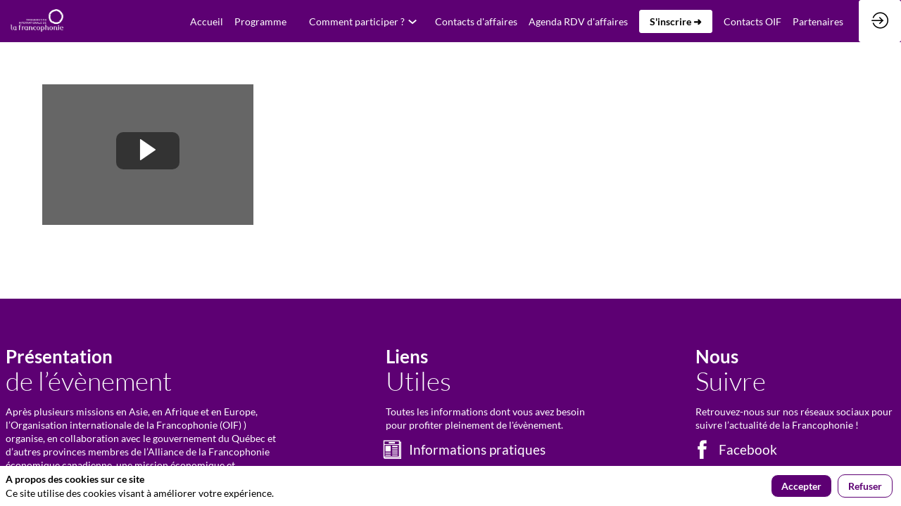

--- FILE ---
content_type: text/html; charset=utf-8
request_url: https://missions-economiques.quebec.francophonie.org/session/73814869-9f9a-ee11-8923-6045bd9869bb/forum-economique-de-haut-niveau
body_size: 22061
content:
<!DOCTYPE html>
                        <html lang="fr" prefix="og: http://ogp.me/ns#">
                            <head>
        <link rel="preload" crossorigin="anonymous" href="https://assets.inwink.com/lib/20260120-25214-36f669dc1b3b06850043.css" as="style" />
<link rel="prefetch" crossorigin="anonymous" href="https://assets.inwink.com/lib/c-20260120-28328-0ee2b8d4cf8dc95b1a42.css" as="style" />
<link rel="prefetch" crossorigin="anonymous" href="https://assets.inwink.com/lib/c-20260120-87896-933101cef1543b37fec5.css" as="style" />
<link rel="prefetch" crossorigin="anonymous" href="https://assets.inwink.com/lib/c-20260120-92541-0e1ded5a844764cac744.css" as="style" />
<link rel="prefetch" crossorigin="anonymous" href="https://assets.inwink.com/lib/c-20260120-41422-4b12566649265a0729a2.css" as="style" />
<link rel="prefetch" crossorigin="anonymous" href="https://assets.inwink.com/lib/c-20260120-87766-560ad9d6baa81ffdfccb.css" as="style" />
<link rel="prefetch" crossorigin="anonymous" href="https://assets.inwink.com/lib/c-20260120-900-b34805d1392832b40cb6.css" as="style" />
<link rel="prefetch" crossorigin="anonymous" href="https://assets.inwink.com/lib/c-20260120-88231-d15a5b79f791d44ff2ba.css" as="style" />
<link rel="prefetch" crossorigin="anonymous" href="https://assets.inwink.com/lib/c-20260120-95996-33867efeb83b3584f951.css" as="style" />
<link rel="preload" crossorigin="anonymous" href="https://assets.inwink.com/lib/c-20260120-15560-93b5a63d14fae9378c0b.css" as="style" />
<link rel="preload" crossorigin="anonymous" href="https://assets.inwink.com/lib/c-20260120-87234-93b5a63d14fae9378c0b.css" as="style" />
<link rel="preload" crossorigin="anonymous" href="/theme.css?version=2026-01-20T10%3A32%3A07.982Z&from=2024-05-28T18:50:33.03" as="style" />
<link rel="preload" crossorigin="anonymous" href="https://assets.inwink.com/lib/st-comps-20260120-01e6cbcce8bfb53da40a.js" as="script" />
<link rel="preload" crossorigin="anonymous" href="https://assets.inwink.com/lib/st-pages-20260120-7205bb28316436e16ad3.js" as="script" />
<link rel="preload" crossorigin="anonymous" href="https://assets.inwink.com/lib/st-vendors-r-20260120-ab397675bf34d726963a.js" as="script" />
<link rel="preload" crossorigin="anonymous" href="https://assets.inwink.com/lib/st-vendors-20260120-a0e80c5508bb97eaddc4.js" as="script" />
<link rel="preload" crossorigin="anonymous" href="https://assets.inwink.com/lib/st-iw-20260120-1ada9886a337e3cabf18.js" as="script" />
<link rel="preload" crossorigin="anonymous" href="https://assets.inwink.com/lib/20260120-b4dc6672d626edbb30ab.js" as="script" />
<link rel="prefetch" crossorigin="anonymous" href="https://assets.inwink.com/lib/20260120-244cbdbff9a7dc9199cc.js" as="script" />
<link rel="prefetch" crossorigin="anonymous" href="https://assets.inwink.com/lib/20260120-748c9d947c4cd459255f.js" as="script" />
<link rel="prefetch" crossorigin="anonymous" href="https://assets.inwink.com/lib/20260120-621d17b115ac67f22aa3.js" as="script" />
<link rel="prefetch" crossorigin="anonymous" href="https://assets.inwink.com/lib/20260120-2b59235f1700ffeee382.js" as="script" />
<link rel="prefetch" crossorigin="anonymous" href="https://assets.inwink.com/lib/20260120-92a205bf12c9f6036b8b.js" as="script" />
<link rel="prefetch" crossorigin="anonymous" href="https://assets.inwink.com/lib/20260120-d44be381a3801b822690.js" as="script" />
<link rel="prefetch" crossorigin="anonymous" href="https://assets.inwink.com/lib/20260120-2110df1eb3d95b86ef0f.js" as="script" />
<link rel="prefetch" crossorigin="anonymous" href="https://assets.inwink.com/lib/20260120-7c54bc72dc5a857cf210.js" as="script" />
<link rel="prefetch" crossorigin="anonymous" href="https://assets.inwink.com/lib/20260120-e8dbbf7e4abaece44297.js" as="script" />
<link rel="prefetch" crossorigin="anonymous" href="https://assets.inwink.com/lib/20260120-b154bf439b4607d956b5.js" as="script" />
<link rel="prefetch" crossorigin="anonymous" href="https://assets.inwink.com/lib/20260120-2fa0c153d16ba0a7af37.js" as="script" />
<link rel="prefetch" crossorigin="anonymous" href="https://assets.inwink.com/lib/20260120-ad6cbab53879e4e4baf2.js" as="script" />
<link rel="prefetch" crossorigin="anonymous" href="https://assets.inwink.com/lib/20260120-3e8cc4a16afa8055706a.js" as="script" />
<link rel="prefetch" crossorigin="anonymous" href="https://assets.inwink.com/lib/20260120-d0aab2a579fdcf9a1d35.js" as="script" />
<link rel="prefetch" crossorigin="anonymous" href="https://assets.inwink.com/lib/20260120-0a6c935178dba5809bb5.js" as="script" />
<link rel="prefetch" crossorigin="anonymous" href="https://assets.inwink.com/lib/20260120-683ee60ff1ee095e85b9.js" as="script" />
<link rel="prefetch" crossorigin="anonymous" href="https://assets.inwink.com/lib/20260120-8f426f87e47eb60e266a.js" as="script" />
<link rel="prefetch" crossorigin="anonymous" href="https://assets.inwink.com/lib/20260120-5515f9dbb11465f5881a.js" as="script" />
<link rel="prefetch" crossorigin="anonymous" href="https://assets.inwink.com/lib/20260120-56fce8c9506659ec6365.js" as="script" />
<link rel="prefetch" crossorigin="anonymous" href="https://assets.inwink.com/lib/20260120-21187b52d3a284b92ed3.js" as="script" />
<link rel="prefetch" crossorigin="anonymous" href="https://assets.inwink.com/lib/20260120-8ac586178bdaeee998c4.js" as="script" />
<link rel="prefetch" crossorigin="anonymous" href="https://assets.inwink.com/lib/20260120-9d0584bdd365b1ff8786.js" as="script" />
<link rel="prefetch" crossorigin="anonymous" href="https://assets.inwink.com/lib/20260120-a5bf0e42509d4735e4c1.js" as="script" />
<link rel="prefetch" crossorigin="anonymous" href="https://assets.inwink.com/lib/20260120-9518d43b9ef1661b378a.js" as="script" />
<link rel="prefetch" crossorigin="anonymous" href="https://assets.inwink.com/lib/20260120-75356eb58420a6a77023.js" as="script" />
<link rel="prefetch" crossorigin="anonymous" href="https://assets.inwink.com/lib/20260120-cae5447cc9a8e26848f6.js" as="script" />
<link rel="prefetch" crossorigin="anonymous" href="https://assets.inwink.com/lib/20260120-682c385b23767018d898.js" as="script" />
<link rel="prefetch" crossorigin="anonymous" href="https://assets.inwink.com/lib/20260120-4fbc118fe2fdb9fef5de.js" as="script" />
<link rel="preload" crossorigin="anonymous" href="https://assets.inwink.com/lib/20260120-244cbdbff9a7dc9199cc.js" as="script" />
<link rel="preload" crossorigin="anonymous" href="https://assets.inwink.com/lib/20260120-683ee60ff1ee095e85b9.js" as="script" />
<link rel="preload" crossorigin="anonymous" href="https://assets.inwink.com/lib/20260120-56fce8c9506659ec6365.js" as="script" />
<link rel="preload" crossorigin="anonymous" href="https://assets.inwink.com/lib/20260120-a20237ce029abbe4ee20.js" as="script" />
<link rel="preload" crossorigin="anonymous" href="https://assets.inwink.com/lib/20260120-9518d43b9ef1661b378a.js" as="script" />
<link rel="preload" crossorigin="anonymous" href="https://assets.inwink.com/lib/20260120-75356eb58420a6a77023.js" as="script" />
<link rel="preload" crossorigin="anonymous" href="https://assets.inwink.com/lib/20260120-cae5447cc9a8e26848f6.js" as="script" />
<link rel="preload" crossorigin="anonymous" href="https://assets.inwink.com/lib/20260120-78ed193766951536c2fe.js" as="script" />
<link rel="preload" crossorigin="anonymous" href="https://assets.inwink.com/lib/20260120-132e4532fba24251c36b.js" as="script" />
<link rel="preload" crossorigin="anonymous" href="https://assets.inwink.com/lib/20260120-01da8eb3fe993d547adf.js" as="script" />
<link rel="preload" crossorigin="anonymous" href="https://assets.inwink.com/lib/20260120-795ac7d212fbca082a86.js" as="script" />
<link rel="preload" crossorigin="anonymous" href="https://assets.inwink.com/lib/20260120-f5316443128b5b9d30de.js" as="script" />
<link rel="preload" crossorigin="anonymous" href="https://assets.inwink.com/lib/20260120-430713c33369348ffcc3.js" as="script" />
<link rel="preload" crossorigin="anonymous" href="https://assets.inwink.com/lib/20260120-0cb20dc4ad576141cde7.js" as="script" />
<link rel="preload" crossorigin="anonymous" href="https://assets.inwink.com/lib/20260120-d6c412241b3f6fce6ae9.js" as="script" />
<link rel="preload" crossorigin="anonymous" href="https://assets.inwink.com/lib/20260120-2e8bcc003d43f29f8287.js" as="script" />
<link rel="preload" crossorigin="anonymous" href="https://assets.inwink.com/lib/20260120-f29153a4b062ce7b5d82.js" as="script" />
<link rel="preload" crossorigin="anonymous" href="/iwsd/ed.js?version=2026-01-20T10%3A32%3A07.982Z&from=2024-06-24T14%3A14%3A57.13" as="script" />
<link rel="preload" crossorigin="anonymous" href="/iwsd/ses.js?version=2026-01-20T10%3A32%3A07.982Z&from=2025-10-02T15%3A05%3A54.210Z" as="script" />
<link rel="preload" crossorigin="anonymous" href="/iwsd/exh.js?version=2026-01-20T10%3A32%3A07.982Z&from=2024-07-02T13%3A18%3A36.960Z" as="script" />
<link rel="preload" crossorigin="anonymous" href="/iwsd/etml.js?version=2026-01-20T10%3A32%3A07.982Z&from=2024-05-29T07%3A03%3A46.360Z" as="script" />
<link rel="preload" crossorigin="anonymous" href="/iwsd/tpl.js?version=2026-01-20T10%3A32%3A07.982Z&from=2024-06-10T16%3A01%3A05.500Z" as="script" />
<link rel="preload" crossorigin="anonymous" href="/iwsd/ftpl.js?version=2026-01-20T10%3A32%3A07.982Z&from=2026-01-22T05%3A16%3A04.552Z" as="script" />
<link rel="preload" crossorigin="anonymous" href="/iwsd/ls.js?version=2026-01-20T10%3A32%3A07.982Z&from=2026-01-22T05%3A53%3A00.632Z" as="script" />
<link rel="preload" crossorigin="anonymous" href="/iwsd/sv.js?version=2026-01-20T10%3A32%3A07.982Z&from=2025-05-16T06%3A59%3A29.370Z" as="script" />
<link rel="preload" crossorigin="anonymous" href="https://assets.inwink.com/lib/appbundle-20260120-56953a19b1883cc0f516.js" as="script" />

        <link rel="prefetch" crossorigin="anonymous" href="https://assets.inwink.com/assets/fonts/inwink/inwinkpictos.css?ts=icons202601201022" as="font" /> 
        <link rel="prefetch" crossorigin="anonymous" href="https://assets.inwink.com/assets/styles/react-slick.css" as="style" />
        <meta charset="UTF-8" />
        <meta name="viewport" content="width=device-width, initial-scale=1" />
        <meta http-equiv="X-UA-Compatible" content="IE=edge" />
        <meta property="og:site_name" content=" Mission économique et commerciale de la Francophonie en Amérique du Nord" /><title data-react-helmet="true">Forum économique de haut niveau</title><meta data-react-helmet="true" name="description" content=""/><meta data-react-helmet="true" name="keywords" content=""/><meta data-react-helmet="true" property="og:title" content="Mission économique et commerciale de la Francophonie au Québec"/><meta data-react-helmet="true" property="twitter:title" content="Mission économique et commerciale de la Francophonie au Québec"/><meta data-react-helmet="true" property="og:description" content="Après plusieurs missions en Asie, en Afrique et en Europe, l’Organisation internationale de la Francophonie (OIF) organise une mission économique et commerciale au Québec, du 11 au 13 juin 2024. Cette mission, qui se déroulera à Montréal et à Québec, s’inscrit dans la Stratégie économique pour la Francophonie 2024-2027 qui vise à intensifier les échanges commerciaux et d’investissement entre ses 88 Etats et gouvernements membres."/><meta data-react-helmet="true" property="twitter:description" content="Après plusieurs missions en Asie, en Afrique et en Europe, l’Organisation internationale de la Francophonie (OIF) organise une mission économique et commerciale au Québec, du 11 au 13 juin 2024. Cette mission, qui se déroulera à Montréal et à Québec, s’inscrit dans la Stratégie économique pour la Francophonie 2024-2027 qui vise à intensifier les échanges commerciaux et d’investissement entre ses 88 Etats et gouvernements membres."/><meta data-react-helmet="true" property="og:url" content="https://missions-economiques.francophonie.org/"/><meta data-react-helmet="true" property="twitter:url" content="https://missions-economiques.francophonie.org/"/><meta data-react-helmet="true" property="og:type" content="website"/><meta name="mobile-web-app-capable" content="yes" /><link rel="manifest" href="/manifest.json" /><link href="https://cdn-assets.inwink.com/94b6e2cb-f5f5-ec11-b47a-a04a5e7cf9da-public/assets/pictures-thumbs/Logo_OIF_couleur%2520(1).png" rel="icon" type="image/x-icon" /><link href="https://cdn-assets.inwink.com/94b6e2cb-f5f5-ec11-b47a-a04a5e7cf9da-public/assets/pictures-thumbs/Logo_OIF_couleur%2520(1).png" rel="apple-touch-icon" /><link data-react-helmet="true" rel="canonical" href="https://missions-economiques.quebec.francophonie.org/session/73814869-9f9a-ee11-8923-6045bd9869bb/forum-economique-de-haut-niveau"/><style>body,html{ width:100%; height:100%; position:relative; margin:0; padding:0; background-color : #E4E4E4; overflow: hidden; font-size: 14px; } @media all and (display-mode: standalone) { body { background-color: #000; } } * { box-sizing: border-box; } body,html,input,textarea,keygen,select,button,a { font-family: LATO} h1,h2,h3,h4,h5,h6,label,.headline,button,a[role=button] { font-family: LATO} h1, h2, h3, h4, h5, h6{ margin: 0 0 0.2em 0; } #appsplash { z-index:9999; } html #appsplash .splash { box-sizing: border-box; position: fixed; z-index: 9999; width: 100%; height: 100%; left: 0; top: 0; background-color: #fafafa; color: #005ca9; display: -webkit-flex; display: flex; flex-flow: column nowrap; align-items: center; justify-content: center; font-size: 14pt; text-transform: uppercase; transition: opacity 600ms ease-out; } .splash .splashcontent { width: 800px; box-sizing: border-box; max-width: 100%; margin: 0 auto; padding : 20px; display: -webkit-flex; display: flex; flex-flow: column nowrap; align-items: center; justify-content: center; } .splash .splashcontent img { max-width: 80%; height: auto !important; min-height: 1px; display: block; margin: auto; } .splash.hidden { opacity: 0; pointer-events: none; } .splash.hidden:not(.dismissed) { transition: opacity ease-in 1s; } .splash.dismissed { transition: none; } #approot, .approot { width: 100%; height:100%; left:0; top:0; overflow: hidden; position: absolute; } .loaderindicator.ring { display: -webkit-flex; display: flex; align-items: center; } .loaderindicator.ring .spinner{ margin-left: 8px; display: block; border-radius: 50%; width: 20px; height: 20px; min-width: 20px; min-height: 20px; border: 4px solid rgba(93, 0, 115, 0.4); border-top-color: rgba(93, 0, 115, 0.8); animation: loaderspin 1s infinite linear; flex-shrink: 0; } .loaderindicator.ring.big .spinner{ border-width: 6px; width: 40px; height: 40px; min-width: 40px; min-height: 40px; } @-webkit-keyframes loaderspin { from { -webkit-transform: rotate(0deg); } to { -webkit-transform: rotate(360deg); } } @keyframes loaderspin { from { transform: rotate(0deg); } to { transform: rotate(360deg); } }</style>
        <link href='https://cdn-assets.inwink.com/backoffice-public/assets/Fonts/Lato/Lato.css' rel='stylesheet' type='text/css' />
        <link rel="prefetch" crossorigin="anonymous" href="/bootstrap.js?v=2026-01-20T10%3A32%3A07.982Z" as="script" />        
        <link rel="preload" crossorigin="anonymous" href="https://assets.inwink.com/lib/20260120-606d9d6a412bd32b3f1a.js" as="script" />
<link rel="preload" crossorigin="anonymous" href="https://assets.inwink.com/lib/20260120-bd5787195dec26437ff5.js" as="script" />
<link rel="preload" crossorigin="anonymous" href="https://assets.inwink.com/lib/20260120-e68119426b674933721a.js" as="script" />
<link rel="preload" crossorigin="anonymous" href="https://assets.inwink.com/lib/20260120-2f3ef7cbb16ab6bfff21.js" as="script" />
<link crossorigin="anonymous" href="https://assets.inwink.com/lib/20260120-25214-36f669dc1b3b06850043.css" rel="stylesheet" />
<link crossorigin="anonymous" href="https://assets.inwink.com/lib/c-20260120-28328-0ee2b8d4cf8dc95b1a42.css" rel="stylesheet" />
<link crossorigin="anonymous" href="https://assets.inwink.com/lib/c-20260120-87896-933101cef1543b37fec5.css" rel="stylesheet" />
<link crossorigin="anonymous" href="https://assets.inwink.com/lib/c-20260120-92541-0e1ded5a844764cac744.css" rel="stylesheet" />
<link crossorigin="anonymous" href="https://assets.inwink.com/lib/c-20260120-41422-4b12566649265a0729a2.css" rel="stylesheet" />
<link crossorigin="anonymous" href="https://assets.inwink.com/lib/c-20260120-87766-560ad9d6baa81ffdfccb.css" rel="stylesheet" />
<link crossorigin="anonymous" href="https://assets.inwink.com/lib/c-20260120-900-b34805d1392832b40cb6.css" rel="stylesheet" />
<link crossorigin="anonymous" href="https://assets.inwink.com/lib/c-20260120-88231-d15a5b79f791d44ff2ba.css" rel="stylesheet" />
<link crossorigin="anonymous" href="https://assets.inwink.com/lib/c-20260120-95996-33867efeb83b3584f951.css" rel="stylesheet" />
<link crossorigin="anonymous" href="https://assets.inwink.com/lib/c-20260120-15560-93b5a63d14fae9378c0b.css" rel="stylesheet" />
<link crossorigin="anonymous" href="https://assets.inwink.com/lib/c-20260120-87234-93b5a63d14fae9378c0b.css" rel="stylesheet" />
<link crossorigin="anonymous" href="/theme.css?version=2026-01-20T10%3A32%3A07.982Z&from=2024-05-28T18:50:33.03" rel="stylesheet" />
     
        <script src="/bootstrap.js?v=2026-01-20T10%3A32%3A07.982Z"></script>               
    </head>
                            <body>
                                               
    <link crossorigin="anonymous" href="https://assets.inwink.com/assets/styles/react-slick.css" rel="stylesheet" />
    <link crossorigin="anonymous" href="https://assets.inwink.com/assets/fonts/inwink/inwinkpictos.css?ts=icons202601201022" rel="stylesheet" />  
         
                                <div id="approot"><!--$--><div class="approot"><div class="app-shell event-39d0b2da-448d-ee11-8925-0022487f1040  "><div class="app-shell-data "><div class="visualconfiguration empty"><style>html, body { } </style><div class="fonttheme"><link href="https://cdn-assets.inwink.com/backoffice-public/assets/Fonts/Lato/Lato.css" rel="stylesheet" type="text/css"/><style>body,html,input,textarea,keygen,select,button,a { font-family: LATO} h1,h2,h3,h4,h5,h6,label,.headline,button,a[role=button] { font-family: LATO}</style></div></div><div class="app-layout hydrating event-shard event-39d0b2da-448d-ee11-8925-0022487f1040"><div class="app-content"><div class="app-header " style="background-color:rgba(93,0,115, 1);color:white"><div class="app-header-content"><div class="pagetitle withlogo withheaderitems align-right" id="appheadercontent"><a class="header-logo mainlogo" aria-label="" href="/"><img src="https://cdn-assets.inwink.com/94b6e2cb-f5f5-ec11-b47a-a04a5e7cf9da-public/assets/pictures/Logo_OIF_blanc%2520(1)1.png" alt=""/></a><div class="title"><div class="pagetitle-content"> Mission économique et commerciale de la Francophonie en Amérique du Nord</div></div><div class="menu" id="appheadermenu"><div class="links-list"><div class="menuitem level-1 " id="appheadermenu-menuitem-target-home"><a class="iconlink headline headline  level-1 link-inwink" role="default" aria-label="Accueil" href="/"><span>Accueil</span></a></div><div class="menuitem level-1 " id="appheadermenu-menuitem-content-memo-programme"><a class="iconlink headline headline  level-1 link-inwink" role="link" aria-label="Programme" href="/content/memo-programme"><span>Programme</span></a></div><div class="menuitem level-1 " id="appheadermenu-menuitem-content-documentation"><a class="iconlink headline headline has-viewport display-on-smallphone display-on-smartphone level-1 link-inwink" role="link" aria-label="Documentation" href="/content/documentation"><span>Documentation</span></a></div><div class="menuitem level-1 " id="appheadermenu-menuitem-item-3"><a class="iconlink headline headline has-viewport display-on-tablet display-on-desktop level-1 no-link" role="link"><span>Comment participer ?</span><div class="sub-menu-button"><div><button id="icon" aria-haspopup="true" aria-expanded="false" type="button"><i class="inwink-chevron-down"></i></button></div></div></a><div class="sub-menu-modal-content hidden app-header bloctheme-39d0b2da-448d-ee11-8925-0022487f1040" style="background-color:rgba(93,0,115, 1);color:white"><div class="sub-menu-items menu"><div class="links-list"><div class="menuitem level-2 " id="appheadermenu-menuitem-content-modalites-de-participation"><a class="iconlink headline  submenu  level-2 link-inwink" role="link" aria-label="Modalités de participation" tabindex="1" href="/content/modalites-de-participation"><span>Modalités de participation</span></a></div><div class="menuitem level-2 " id="appheadermenu-menuitem-target-allsessions"><a class="iconlink headline  submenu  level-2 link-inwink" role="default" aria-label="Calendrier" tabindex="2" href="/sessions"><span>Calendrier</span></a></div><div class="menuitem level-2 " id="appheadermenu-menuitem-content-documentation"><a class="iconlink headline  submenu  level-2 link-inwink" role="link" aria-label="Documentation" tabindex="3" href="/content/documentation"><span>Documentation</span></a></div></div></div></div></div><div class="menuitem level-1 " id="appheadermenu-menuitem-target-allexhibitors"><a class="iconlink headline headline  level-1 link-inwink" role="default" aria-label="Contacts d&#x27;affaires" href="/partners"><span>Contacts d&#x27;affaires</span></a></div><div class="menuitem level-1 " id="appheadermenu-menuitem-target-me/agenda"><a class="iconlink headline headline  level-1 link-inwink" role="link" aria-label="Agenda RDV d&#x27;affaires" href="/me/agenda"><span>Agenda RDV d&#x27;affaires</span></a></div><div class="menuitem level-1 " id="appheadermenu-menuitem-registration-inscription"><a class="iconlink headline headline  level-1 link-inwink" role="button" aria-label="S&#x27;inscrire ➜" href="/registration/inscription"><span>S&#x27;inscrire ➜</span></a></div><div class="menuitem level-1 " id="appheadermenu-menuitem-content-contacts"><a class="iconlink headline headline  level-1 link-inwink" role="link" aria-label="Contacts OIF" href="/content/contacts"><span>Contacts OIF</span></a></div><div class="menuitem level-1 " id="appheadermenu-menuitem-content-les-partenaires"><a class="iconlink headline headline  level-1 link-inwink" role="link" aria-label="Partenaires" href="/content/les-partenaires"><span>Partenaires</span></a></div></div></div></div><div class="avatar-content avatarevent-content hydrating"><div style="opacity:0"><button type="button" class="btn-login" title="Me connecter"><i class="inwink-login"></i></button></div></div></div></div><section id="main-content" class="app-pages event-pages"><div class="app-page-wrapper bloc-defaultbg transition-entered"><div class="app-page sessiondetailpage"><div class="dynamicpage dynamicpage-sessiondetail" style="background-repeat:no-repeat;background-size:cover;background-position:center"><script type="application/ld+json">{"url":"https://missions-economiques.quebec.francophonie.org/session/73814869-9f9a-ee11-8923-6045bd9869bb/forum-economique-de-haut-niveau","@context":"http://schema.org","@type":"Event","name":"Forum économique de haut niveau","location":{"@type":"Place","address":{"@type":"PostalAddress"}},"superEvent":{"@type":"Event","name":" Mission économique et commerciale de la Francophonie en Amérique du Nord","startDate":"2024-06-11T08:00:00+02:00","endDate":"2024-06-25T23:55:00+02:00","location":{"@type":"Place","address":{"@type":"PostalAddress"}}}}</script><div class="dynamicpage-blocscontainer dynamicpage-maincontent"><div class="dynamicpage-scrollcontent "><div id="bl-051be9be-b0a5-453c-fd4b-83f189883bea" class="dynamicbloc-wrapper bloctheme bloctheme-39d0b2da-448d-ee11-8925-0022487f1040 bloctheme-whitebloc hydrating"><div class="dynamicbloc-wrapper-contentcontainer dynamicbloc-wrapper-contentblocs"><div id="ct-sessiondetail" class="dynamic-bloc-entitydetail  dynamicbloc-contentwrapper bloc-entitydetail headerpos-left headersize-tall"><div class="dynamiccontentbloc"><div class="bloc-header"><div class=""><div class=""><div class="bloc-pic bloc-pic"><div class="overlay overlay"><a class="" style="position:absolute;width:100%;height:100%;top:0" data-inwink-nav="onlinesession/73814869-9f9a-ee11-8923-6045bd9869bb"></a><i class="inwink-player-play inwink-player-play"></i></div></div></div></div></div><div class="bloc-content"><div class="bloc-content session-detail"><h1 class=""><span class="fieldval"><span class="fieldtext">Forum économique de haut niveau</span></span></h1><div class="themeslist empty"></div></div></div></div><div class="iw-clearfix"></div><style>#ct-sessiondetail { margin-bottom: 0; } #ct-sessiondetail .bloc-content:not(.session-detail) { align-self: center; } #ct-sessiondetail .themeslist { margin-bottom: 0; } .approot:not(.root-vstate-S) #ct-sessiondetail .session-detail .themeslist .card.keywordbubble, .approot:not(.root-vstate-XS) #ct-sessiondetail .session-detail .themeslist .card.keywordbubble { padding: 2px 16px; } #ct-sessiondetail .bloc-pic { position: relative; background-size: cover; background-position: center center; background-repeat: no-repeat; display: flex; flex-flow: column nowrap; justify-content: center; align-items: center; padding: 20px; width: 100%; min-height: 200px; } #ct-sessiondetail .bloc-pic::after { content: ""; display: block; position: absolute; top: 0; left: 0; width: 100%; height: 100%; background-color: rgba(0,0,0,0.6); transition: all 0.3s ease-in-out; } #ct-sessiondetail .bloc-pic:hover::after { content: ""; display: block; position: absolute; top: 0; left: 0; width: 100%; height: 100%; background-color: rgba(0,0,0,0.4); } #ct-sessiondetail .bloc-pic .overlay { z-index: 1; width: 100%; height: 100%; display: flex; justify-content: center; align-items: center; margin-bottom: 0.8em; } #ct-sessiondetail .bloc-pic .overlay .inwink-player-play { color: white; margin: auto; font-size: 30px; text-align: center; line-height: 30px; border-radius: 10px; padding: 10px 30px; background-color: rgba(0,0,0,0.5); transition: all 0.5s; } #ct-sessiondetail .bloc-pic .inwink-player-play:hover, #ct-sessiondetail .bloc-pic a:hover + i { transform:scale(1.1); } #ct-sessiondetail a { z-index: 1; }</style></div><div id="ct-6c1a7968-92d9-44fc-d29c-bb9ba91ae4f9" class="dynamic-bloc-entitydetail  dynamicbloc-contentwrapper bloc-entitydetailv2 headerpos-left headersize-tall"><div class="dynamiccontentbloc"><style>#bl-051be9be-b0a5-453c-fd4b-83f189883bea .bloc-actions button, #bl-051be9be-b0a5-453c-fd4b-83f189883bea .bloc-actions a[role="button"] { width: 100%; margin: 5px 0px 0px 0px; text-align: center; } #bl-051be9be-b0a5-453c-fd4b-83f189883bea .loaderindicator-content { margin: auto; } #ct-6c1a7968-92d9-44fc-d29c-bb9ba91ae4f9 { margin-top: 0; } #ct-6c1a7968-92d9-44fc-d29c-bb9ba91ae4f9 .bloc-content { margin-top: 0.3rem; }</style><header class="bloc-header"><div class="bloc-separator"></div><div class="bloc-actions header-actions multiple-actions"></div></header><div class="bloc-content"><section class="bloc-content group-root"><section class="group group"></section></section></div></div><div class="iw-clearfix"></div><div class="bloc-actions bottom-actions"></div><style>#bl-051be9be-b0a5-453c-fd4b-83f189883bea .bloc-actions button, #bl-051be9be-b0a5-453c-fd4b-83f189883bea .bloc-actions a[role="button"] { width: 100%; margin: 5px 0px 0px 0px; text-align: center; } #bl-051be9be-b0a5-453c-fd4b-83f189883bea .loaderindicator-content { margin: auto; } #ct-6c1a7968-92d9-44fc-d29c-bb9ba91ae4f9 { margin-top: 0; } #ct-6c1a7968-92d9-44fc-d29c-bb9ba91ae4f9 .bloc-content { margin-top: 0.3rem; }</style></div></div></div><div id="bl-default-bloc" class="dynamicbloc-wrapper bloctheme bloctheme-39d0b2da-448d-ee11-8925-0022487f1040 bloctheme-lightgreybloc hydrating"><div class="dynamicbloc-wrapper-contentcontainer dynamicbloc-wrapper-contentblocs"><div class="empty"></div></div></div><div id="bl-teaser-exhibitors-bloc" class="dynamicbloc-wrapper bloctheme bloctheme-39d0b2da-448d-ee11-8925-0022487f1040 bloctheme-whitebloc hydrating"><div class="dynamicbloc-wrapper-contentcontainer dynamicbloc-wrapper-contentblocs"><div class="empty"></div></div></div><div id="bl-9ed8e0a4-1061-4289-d540-64a832fe5aa6" class="dynamicbloc-wrapper bloctheme bloctheme-39d0b2da-448d-ee11-8925-0022487f1040  hydrating"><div class="dynamicbloc-wrapper-contentcontainer dynamicbloc-wrapper-contentblocs"><div class="empty"></div></div></div><div class="dynamicpage-scrollcontent-footer"><div id="bl-c5f28dcc-d6aa-409b-8a1f-2a890c9fdb30" class="dynamicbloc-wrapper bloctheme bloctheme-39d0b2da-448d-ee11-8925-0022487f1040 bloctheme-Copie-darkbloc-cccfadf5-3a5d-4992-ef41-97a24f6a4b7f hydrating bloclayout-flex300 bloc-footer"><style>#bl-c5f28dcc-d6aa-409b-8a1f-2a890c9fdb30 .bloc-teasereventinfos { margin: 0!important; } #bl-c5f28dcc-d6aa-409b-8a1f-2a890c9fdb30 .dynamicbloc-wrapper-contentblocs { justify-content: space-between!important } #bl-c5f28dcc-d6aa-409b-8a1f-2a890c9fdb30 .dynamiccontentbloc .bloc-header { max-width: 400px; width: 100%; } #bl-c5f28dcc-d6aa-409b-8a1f-2a890c9fdb30 .bloc-poweredby { width: 100%; } #bl-c5f28dcc-d6aa-409b-8a1f-2a890c9fdb30 .bloc-poweredby a { opacity: 1; width: 100%; } .bloc-poweredby a > * { margin: 10px 5px; } #bl-c5f28dcc-d6aa-409b-8a1f-2a890c9fdb30 .bloc-poweredby a i { line-height: 1; } #bl-c5f28dcc-d6aa-409b-8a1f-2a890c9fdb30 .bloc-poweredby a img.customerlogo { display: none; } @media screen and (max-width: 800px) { #bl-c5f28dcc-d6aa-409b-8a1f-2a890c9fdb30 .bloc-poweredby a .label { display: block; } } #bl-c5f28dcc-d6aa-409b-8a1f-2a890c9fdb30{ border-radius: 0 !important; }</style><div class="dynamicbloc-wrapper-contentcontainer dynamicbloc-wrapper-contentblocs"><div id="ct-7412002c-a3e0-4c0a-9569-de2c4d4bcf5b" class=" dynamicbloc-contentwrapper bloc-teasereventinfos headerpos-left headersize-half"><div class="dynamiccontentbloc"><header class="bloc-header"><h2 class="bloc-title"><span class="text pretitle bloc-accent" style="color:white">Présentation&nbsp;</span> <span class="text bloctitle" style="color:white">de l’évènement</span></h2><div class="bloc-separator"></div><div class="description">Après plusieurs missions en Asie, en Afrique et en Europe, l’Organisation internationale de la Francophonie (OIF) ) organise, en collaboration avec le gouvernement du Québec et d’autres provinces membres de l’Alliance de la Francophonie économique canadienne, une mission économique et commerciale en Amérique du Nord, du 11 au 13 juin 2024. Cette mission, qui se déroulera à Montréal et à Québec, s’inscrit dans la programmation quadriennale 2024-2027 de l’OIF  qui vise à intensifier les échanges commerciaux et d’investissement entre ses 88 États et gouvernements membres.</div></header><style>#bl-c5f28dcc-d6aa-409b-8a1f-2a890c9fdb30 .dynamicbloc-contentwrapper.bloc-teasereventinfos.headerpos-left.headersize-half{ width: 400px !important; }</style><div class="inwink-items bloc-content contentpagelink-items legacyflex layout-default-col2 layout-XXS-col2 layout-XS-col2 layout-S-col2 layout-M-col2 layout-L-col2 layout-XL-col2 layout-XXL-col2 layout-XXXXXXL-col2 layout-col2"></div></div><div class="iw-clearfix"></div><style>#bl-c5f28dcc-d6aa-409b-8a1f-2a890c9fdb30 .dynamicbloc-contentwrapper.bloc-teasereventinfos.headerpos-left.headersize-half{ width: 400px !important; }</style></div><div id="ct-355c34f6-bfea-49bf-cb84-dd81180147c1" class=" dynamicbloc-contentwrapper bloc-teasereventinfos headerpos-left headersize-small"><div class="dynamiccontentbloc"><header class="bloc-header"><h2 class="bloc-title"><span class="text pretitle bloc-accent" style="color:white">Liens</span> <span class="text bloctitle" style="color:white">Utiles</span></h2><div class="bloc-separator"></div><div class="description">Toutes les informations dont vous avez besoin pour profiter pleinement de l'évènement.</div></header><div class="inwink-items bloc-content contentpagelink-items legacyflex layout-default-col3 layout-XXS-col1 layout-XS-col1 layout-S-col1 layout-M-col3 layout-L-col3 layout-XL-col3 layout-XXL-col3 layout-XXXXXXL-col3 layout-col1"><a class="contentpagelink eventinfoslnk inwink-item link-inwink" id="f377dae5-db6f-4bae-c51a-60492f38341b" href="/content/practical-information"><div class="iconplaceholder"><div class="cssicon inwink-press"></div></div><div class="detail"><h4 class="title">Informations pratiques</h4><div class="desc bloc-lighttext"></div></div></a><a id="ef9f7eae-7bc0-498c-f4ee-35ca19041ced" class="contentpagelink eventinfoslnk inwink-item link-url" href="https://www.francophonie.org/politique-de-confidentialite-512" target="_blank" rel="noopener"><div class="iconplaceholder"><div class="cssicon inwink-doc"></div></div><div class="detail"><h4 class="title">Politique de confidentialité</h4></div></a><a id="faa38da4-de51-4aa6-8b45-d6348ad55258" class="contentpagelink eventinfoslnk inwink-item link-url" href="https://www.francophonie.org/mentions-legales-1426" target="_blank" rel="noopener"><div class="iconplaceholder"><div class="cssicon inwink-file"></div></div><div class="detail"><h4 class="title">Mentions légales</h4><div class="desc bloc-lighttext"></div></div></a><a class="contentpagelink eventinfoslnk inwink-item link-inwink" id="51785d17-49d1-415e-bb36-1610cfc1dbf7" href="/content/les-partenaires"><div class="iconplaceholder"><div class="cssicon inwink-store"></div></div><div class="detail"><h4 class="title">Partenaires</h4><div class="desc bloc-lighttext"></div></div></a></div></div><div class="iw-clearfix"></div></div><div id="ct-2c3da2d5-ce47-487b-c14b-b510ed40b10d" class=" dynamicbloc-contentwrapper bloc-teasereventinfos headerpos-left headersize-small"><div class="dynamiccontentbloc"><header class="bloc-header"><h2 class="bloc-title"><span class="text pretitle bloc-accent" style="color:white">Nous</span> <span class="text bloctitle" style="color:white">Suivre</span></h2><div class="bloc-separator"></div><div class="description">Retrouvez-nous sur nos réseaux sociaux pour suivre l’actualité de la Francophonie !</div></header><div class="inwink-items bloc-content contentpagelink-items legacyflex layout-default-col2 layout-XXS-col2 layout-XS-col2 layout-S-col2 layout-M-col2 layout-L-col2 layout-XL-col2 layout-XXL-col2 layout-XXXXXXL-col2 layout-col2"><a id="ef9f7eae-7bc0-498c-f4ee-35ca19041ced" class="contentpagelink eventinfoslnk inwink-item link-url" href="https://www.facebook.com/OIFrancophonie/" target="_blank" rel="noopener"><div class="iconplaceholder"><div class="cssicon inwink-facebook-logo"></div></div><div class="detail"><h4 class="title">Facebook</h4></div></a><a id="faa38da4-de51-4aa6-8b45-d6348ad55258" class="contentpagelink eventinfoslnk inwink-item link-url" href="https://www.instagram.com/oifrancophonie/" target="_blank" rel="noopener"><div class="iconplaceholder"><div class="cssicon inwink-instagram-logo"></div></div><div class="detail"><h4 class="title">Instagram</h4><div class="desc bloc-lighttext"></div></div></a><a id="3459bf2e-1db6-4417-9b0d-a609234464fb" class="contentpagelink eventinfoslnk inwink-item link-url" href="https://www.linkedin.com/company/oif/" target="_blank" rel="noopener"><div class="iconplaceholder"><div class="cssicon inwink-linkedin-big-logo"></div></div><div class="detail"><h4 class="title">LinkedIn</h4><div class="desc bloc-lighttext"></div></div></a><a id="74a96a45-50c3-4a1d-e310-b10d6520efec" class="contentpagelink eventinfoslnk inwink-item link-url" href="https://twitter.com/OIFrancophonie" target="_blank" rel="noopener"><div class="iconplaceholder"><div class="cssicon inwink-twitter-logo"></div></div><div class="detail"><h4 class="title">Twitter</h4><div class="desc bloc-lighttext"></div></div></a><a id="cedad41a-ce0c-4d53-9a8c-b6df1a6138d0" class="contentpagelink eventinfoslnk inwink-item link-url" href="https://www.youtube.com/channel/UCdfa0YQnDbKa65VlTrvUYcw" target="_blank" rel="noopener"><div class="iconplaceholder"><div class="cssicon inwink-youtube"></div></div><div class="detail"><h4 class="title">Youtube</h4><div class="desc bloc-lighttext"></div></div></a></div></div><div class="iw-clearfix"></div></div><div class="bloc-poweredby"><a href="https://www.inwink.com/?utm_campaign=Referral%20Marketing%20-%20Copyright%20inwink&amp;utm_source=%20Mission%20%C3%A9conomique%20et%20commerciale%20de%20la%20Francophonie%20en%20Am%C3%A9rique%20du%20Nord" target="blank"><div class="label">Powered by</div><i class="icon inwink-inwink-logo"></i></a></div></div></div></div></div></div></div></div></div></section></div><div class="burger-menu" id="burger-menu" style="background-color:transparent;color:white"><i class="inwink-menu"></i></div></div><div id="webmaster" class="injectionplaceholder" style="display:none"><style>.event-94b6e2cb-f5f5-ec11-b47a-a04a5e7cf9da .app-header a[role=button]{ padding: 6px !important; } .sessiononlinevideocontent .videoplaceholder .video-header { height: 110px !important; } .azuremediaplayer{ background-color: transparent !important; }</style></div><div id="tracking" class="injectionplaceholder" style="display:none"></div></div></div></div><!--/$--></div>   
                                <script type="text/javascript">window.INITIAL_STATE = JSON.parse(decodeURIComponent("%7B%22appMetaData%22%3A%7B%22origin%22%3A%22server%22%2C%22requestpath%22%3A%22https%3A%2F%2Fmissions-economiques.quebec.francophonie.org%2Fsession%2F73814869-9f9a-ee11-8923-6045bd9869bb%2Fforum-economique-de-haut-niveau%22%2C%22logcontext%22%3Anull%2C%22loadedModules%22%3A%5B%22mod-entitydetail%22%2C%22mod-entitydetailv2%22%2C%22mod-speaker-teasers%22%2C%22mod-exhibitor-teasers%22%2C%22mod-session-teasers%22%2C%22mod-control-itemslist%22%2C%22mod-eventthemes%22%5D%7D%2C%22pages%22%3A%7B%22hydrating%22%3Atrue%2C%22companion.page.sessiondetail%22%3A%7B%22id%22%3A%22companion.page.sessiondetail%22%2C%22shardid%22%3A%2239d0b2da-448d-ee11-8925-0022487f1040%22%2C%22shardtype%22%3A%22event%22%2C%22language%22%3A%22fr%22%2C%22tinyurl%22%3A%22sessiondetail%22%2C%22pagelock%22%3A1769061322016%2C%22data%22%3A%7B%22sessiondetail%22%3A%7B%22hydrating%22%3Atrue%7D%2C%226c1a7968-92d9-44fc-d29c-bb9ba91ae4f9%22%3A%7B%22hydrating%22%3Atrue%7D%2C%22teaserspeakers%22%3A%7B%22hydrating%22%3Atrue%2C%22itemtemplate%22%3A%7B%22_id%22%3A%223cfd457a-e333-49a3-b16b-9ea33d42bc59%22%2C%22customCSS%22%3A%22%2F*%20LAYOUT%20*%2F%5Cr%5Cn%23%23contentid%20.card%20%7B%5Cr%5Cn%20%20display%3A%20flex%3B%5Cr%5Cn%20%20flex-flow%3A%20column%20nowrap%3B%5Cr%5Cn%20%20align-items%3A%20center%3B%5Cr%5Cn%20%20height%3A%20100%25%3B%5Cr%5Cn%20%20border%3A%200%3B%5Cr%5Cn%20%20padding%3A%200%3B%5Cr%5Cn%20%20background-color%3A%20transparent%3B%5Cr%5Cn%7D%5Cr%5Cn%5Cr%5Cn%2F*%20Picture%20*%2F%5Cr%5Cn%23%23contentid%20.card%20.userpicture%20%7B%5Cr%5Cn%20%20margin-top%3A%200%3B%5Cr%5Cn%7D%5Cr%5Cn%5Cr%5Cn%23%23contentid%20.card%20.userpicture%2C%5Cr%5Cn%23%23contentid%20.card%3Anot(.round)%20.userpicture%20%3Ais(.userpicture-photo%2C%20.userpicture-text)%20%7B%5Cr%5Cn%20%20border-radius%3A%200%3B%5Cr%5Cn%7D%5Cr%5Cn%5Cr%5Cn%2F*%20Columns%20*%2F%5Cr%5Cn.root-vstate-L%20%23%23contentid%20.card%20.userpicture%20%7B%5Cr%5Cn%20%20width%3A%2070%25%3B%5Cr%5Cn%20%20padding-top%3A%2070%25%3B%5Cr%5Cn%7D%5Cr%5Cn%5Cr%5Cn.root-vstate-L%20%23%23contentid%20.layout-col3%20.card%20.userpicture%20%7B%5Cr%5Cn%20%20width%3A%2060%25%3B%5Cr%5Cn%20%20padding-top%3A%2060%25%3B%5Cr%5Cn%7D%5Cr%5Cn%5Cr%5Cn.root-vstate-L%20%23%23contentid%20.layout-col2%20.card%20.userpicture%20%7B%5Cr%5Cn%20%20width%3A%2050%25%3B%5Cr%5Cn%20%20padding-top%3A%2050%25%3B%5Cr%5Cn%7D%5Cr%5Cn%5Cr%5Cn.root-vstate-L%20%23%23contentid%20.layout-col1%20.card%20.userpicture%20%7B%5Cr%5Cn%20%20width%3A%2030%25%3B%5Cr%5Cn%20%20padding-top%3A%2030%25%3B%5Cr%5Cn%7D%5Cr%5Cn%5Cr%5Cn%2F*%20Content%20*%2F%5Cr%5Cn%23%23contentid%20.card%20.detail%20%7B%5Cr%5Cn%20%20display%3A%20flex%3B%5Cr%5Cn%20%20flex-direction%3A%20column%3B%5Cr%5Cn%20%20gap%3A%200.5rem%3B%5Cr%5Cn%20%20text-align%3A%20center%3B%5Cr%5Cn%20%20margin-bottom%3A%201rem%3B%5Cr%5Cn%20%20padding%3A%200%2010px%3B%5Cr%5Cn%7D%5Cr%5Cn%5Cr%5Cn%23%23contentid%20.card%20.detail%20%3Ais(h4%2C%20h5)%20%7B%5Cr%5Cn%20%20margin%3A%200%3B%5Cr%5Cn%7D%5Cr%5Cn%5Cr%5Cn%2F*%20Social%20networks%20*%2F%5Cr%5Cn%23%23contentid%20.card%20.sociallinks%20.sociallink%20.icon%20%7B%5Cr%5Cn%20%20width%3A%2025px%3B%5Cr%5Cn%20%20height%3A%2025px%3B%5Cr%5Cn%20%20line-height%3A%2025px%3B%5Cr%5Cn%7D%22%2C%22template%22%3A%7B%22type%22%3A%22article%22%2C%22className%22%3A%22card%22%2C%22conditionalClasses%22%3A%7B%22round%22%3A%5B%7B%22name%22%3A%22templateOptions.roundPicture%22%2C%22op%22%3A%22eq%22%2C%22val%22%3Atrue%7D%5D%7D%2C%22blocs%22%3A%5B%7B%22type%22%3A%22userpictureimg%22%2C%22fields%22%3A%5B%7B%22name%22%3A%22photo.thumbUrl%22%7D%5D%2C%22customfields%22%3A%5B%7B%22name%22%3A%22firstname%22%7D%2C%7B%22name%22%3A%22lastname%22%7D%5D%7D%2C%7B%22type%22%3A%22div%22%2C%22className%22%3A%22detail%22%2C%22blocs%22%3A%5B%7B%22type%22%3A%22h4%22%2C%22className%22%3A%22name%20bloc-accent%22%2C%22fields%22%3A%5B%7B%22name%22%3A%22firstname%22%7D%2C%7B%22name%22%3A%22lastname%22%7D%5D%7D%2C%7B%22type%22%3A%22h5%22%2C%22className%22%3A%22jobTitle%22%2C%22showIf%22%3A%5B%7B%22not%22%3A%7B%22or%22%3A%5B%7B%22name%22%3A%22jobTitle%22%2C%22op%22%3A%22isempty%22%7D%2C%7B%22name%22%3A%22jobTitle%22%2C%22op%22%3A%22eq%22%2C%22val%22%3A%22%22%7D%2C%7B%22name%22%3A%22jobTitle%22%2C%22op%22%3A%22eq%22%2C%22val%22%3Anull%7D%2C%7B%22name%22%3A%22templateOptions.hideJobtitle%22%2C%22op%22%3A%22eq%22%2C%22val%22%3Atrue%7D%5D%7D%7D%5D%2C%22fields%22%3A%5B%7B%22name%22%3A%22jobTitle%22%2C%22maxLength%22%3A50%7D%5D%7D%2C%7B%22type%22%3A%22h5%22%2C%22className%22%3A%22company%22%2C%22showIf%22%3A%5B%7B%22not%22%3A%7B%22or%22%3A%5B%7B%22name%22%3A%22company%22%2C%22op%22%3A%22isempty%22%7D%2C%7B%22name%22%3A%22company%22%2C%22op%22%3A%22eq%22%2C%22val%22%3A%22%22%7D%2C%7B%22name%22%3A%22company%22%2C%22op%22%3A%22eq%22%2C%22val%22%3Anull%7D%2C%7B%22name%22%3A%22templateOptions.hideCompany%22%2C%22op%22%3A%22eq%22%2C%22val%22%3Atrue%7D%5D%7D%7D%5D%2C%22fields%22%3A%5B%7B%22name%22%3A%22company%22%2C%22maxLength%22%3A80%7D%5D%7D%5D%7D%2C%7B%22type%22%3A%22sociallinks%22%2C%22showIf%22%3A%5B%7B%22name%22%3A%22templateOptions.hideSocialLinks%22%2C%22op%22%3A%22neq%22%2C%22val%22%3Atrue%7D%5D%7D%5D%7D%2C%22templateOptions%22%3A%7B%22hideCompany%22%3Afalse%2C%22hideJobtitle%22%3Afalse%2C%22hideSocialLinks%22%3Atrue%2C%22roundPicture%22%3Atrue%7D%2C%22templateOptionsConfig%22%3A%7B%22fields%22%3A%5B%7B%22key%22%3A%22hideCompany%22%2C%22type%22%3A%22bool%22%2C%22labels%22%3A%7B%22fr%22%3A%22Masquer%20la%20soci%C3%A9t%C3%A9%22%2C%22en%22%3A%22Hide%20person's%20company%20name%22%7D%7D%2C%7B%22key%22%3A%22hideJobtitle%22%2C%22type%22%3A%22bool%22%2C%22labels%22%3A%7B%22fr%22%3A%22Masquer%20le%20fonction%22%2C%22en%22%3A%22Hide%20person's%20job%20title%22%7D%7D%2C%7B%22key%22%3A%22hideSocialLinks%22%2C%22type%22%3A%22bool%22%2C%22labels%22%3A%7B%22fr%22%3A%22Masquer%20les%20r%C3%A9seaux%20sociaux%22%2C%22en%22%3A%22Hide%20person's%20social%20links%22%7D%7D%2C%7B%22key%22%3A%22roundPicture%22%2C%22type%22%3A%22bool%22%2C%22labels%22%3A%7B%22fr%22%3A%22Image%20arrondie%22%2C%22en%22%3A%22Round%20picture%22%7D%7D%5D%7D%2C%22itemsAlign%22%3A%7B%22default%22%3A%22left%22%7D%2C%22itemsLayout%22%3A%7B%22default%22%3A%22col5%22%2C%22XL%22%3A%22col5%22%2C%22L%22%3A%22col5%22%2C%22M%22%3A%22col3%22%2C%22S%22%3A%22col3%22%2C%22XS%22%3A%22col2%22%2C%22XXS%22%3A%22col1%22%7D%7D%2C%22speakers%22%3A%5B%5D%7D%2C%22teaserexhibitors%22%3A%7B%22hydrating%22%3Atrue%2C%22itemtemplate%22%3A%7B%22_id%22%3Anull%2C%22customCSS%22%3A%22%2F****%20CODE%20HUB%20INSTITUTE%20%5Cr%5Cn%23%23contentid%20.partner-meet%2C%20%23%23contentid%20.partner-infos%7B%5Cr%5Cn%20%20display%3A%20none%3B%5Cr%5Cn%7D*%2F%5Cr%5Cn%5Cr%5Cn%23%23blocid%20.exhibitoritemeventthemes%7B%5Cr%5Cn%20%20margin-top%3A%2020px%3B%5Cr%5Cn%7D%5Cr%5Cn%5Cr%5Cn%5Cr%5Cn%2F***%2F%5Cr%5Cn%23%23blocid%20%23%23contentid%20.asyncloader%20%7B%5Cr%5Cn%20%20display%3A%20none%3B%5Cr%5Cn%7D%5Cr%5Cn%5Cr%5Cn%23%23contentid%20.inwink-items%20%7B%5Cr%5Cn%20%20overflow%3A%20initial%3B%5Cr%5Cn%7D%5Cr%5Cn%5Cr%5Cn%23%23contentid%20.exhibitor-item%20.card%20%7B%5Cr%5Cn%20%20position%3A%20relative%3B%5Cr%5Cn%20%20padding%3A%200%3B%5Cr%5Cn%20%20height%3A%20100%25%3B%5Cr%5Cn%20%20min-height%3A%20180px%3B%5Cr%5Cn%20%20transition%3A%20all%200.3s%20ease-in-out%3B%5Cr%5Cn%20%20display%3A%20grid%3B%5Cr%5Cn%20%20grid-template-columns%3A%20minmax(230px%2C%2025%25)%201fr%3B%5Cr%5Cn%20%20grid-template-areas%3A%20%5C%22logo%20content%5C%22%5Cr%5Cn%20%20%5C%22logo%20btn%5C%22%3B%5Cr%5Cn%7D%5Cr%5Cn%5Cr%5Cn%2F*%20card-over%20*%2F%5Cr%5Cn%23%23contentid%20.card%20.card-over%20%7B%5Cr%5Cn%20%20grid-area%3A%20logo%3B%5Cr%5Cn%20%20padding%3A%2020px%3B%5Cr%5Cn%20%20width%3A%2025%25%3B%5Cr%5Cn%20%20min-width%3A%20230px%3B%5Cr%5Cn%20%20position%3A%20relative%3B%5Cr%5Cn%20%20display%3A%20flex%3B%5Cr%5Cn%20%20flex-flow%3A%20column%20nowrap%3B%5Cr%5Cn%20%20align-items%3A%20center%3B%5Cr%5Cn%7D%5Cr%5Cn%5Cr%5Cn%23%23contentid%20.card%20.card-over%20.logo%20%7B%5Cr%5Cn%20%20display%3A%20block%3B%5Cr%5Cn%20%20max-width%3A%20100%25%3B%5Cr%5Cn%20%20width%3A%20180px%3B%5Cr%5Cn%20%20height%3A%2090px%3B%5Cr%5Cn%7D%5Cr%5Cn%5Cr%5Cn%23%23contentid%20.card%20.card-over%20.logo%20.logo-photo%20%7B%5Cr%5Cn%20%20mix-blend-mode%3A%20multiply%3B%5Cr%5Cn%7D%5Cr%5Cn%5Cr%5Cn%23%23contentid%20.card%20.card-over%20.sociallinks%20%7B%5Cr%5Cn%20%20margin-top%3A%2020px%3B%5Cr%5Cn%7D%5Cr%5Cn%5Cr%5Cn%23%23contentid%20.card%20.card-over%20.sociallinks%20.icon%20%7B%5Cr%5Cn%20%20border-radius%3A%2025px%3B%5Cr%5Cn%7D%5Cr%5Cn%5Cr%5Cn%2F*%20card%20edito%20*%2F%5Cr%5Cn%23%23contentid%20.card%20.card-edito%20%7B%5Cr%5Cn%20%20grid-area%3A%20content%3B%5Cr%5Cn%20%20padding%3A%2020px%3B%5Cr%5Cn%20%20display%3A%20flex%3B%5Cr%5Cn%20%20flex-direction%3A%20column%3B%5Cr%5Cn%20%20justify-content%3A%20flex-end%3B%5Cr%5Cn%20%20align-items%3A%20flex-start%3B%5Cr%5Cn%20%20width%3A%20100%25%3B%5Cr%5Cn%20%20position%3A%20relative%3B%5Cr%5Cn%7D%5Cr%5Cn%5Cr%5Cn%23%23contentid%20.card%20.card-edito%20.stand-number%20%7B%5Cr%5Cn%20%20padding%3A%204px%208px%3B%5Cr%5Cn%20%20font-size%3A%2014px%3B%5Cr%5Cn%20%20margin-bottom%3A%2014px%3B%5Cr%5Cn%20%20border-radius%3A%203px%3B%5Cr%5Cn%20%20width%3A%20fit-content%3B%5Cr%5Cn%7D%5Cr%5Cn%5Cr%5Cn%23%23contentid%20.card%20.card-edito%20.content-wrapper%20%7B%5Cr%5Cn%20%20flex%3A%201%201%20auto%3B%5Cr%5Cn%20%20align-self%3A%20flex-start%3B%5Cr%5Cn%20%20width%3A%20100%25%3B%5Cr%5Cn%7D%5Cr%5Cn%5Cr%5Cn%23%23contentid%20.card%20.card-edito%20.content-wrapper%20h4%20%7B%5Cr%5Cn%20%20margin-bottom%3A%2014px%3B%5Cr%5Cn%7D%5Cr%5Cn%5Cr%5Cn%23%23contentid%20.card%20.card-edito%20.content-wrapper%20p%20%7B%5Cr%5Cn%20%20margin-top%3A%200%3B%5Cr%5Cn%20%20margin-bottom%3A%2014px%3B%5Cr%5Cn%7D%5Cr%5Cn%5Cr%5Cn%23%23contentid%20.card%20.card-edito%20.exhibitoritemeventthemes%20.keywordbubble%20%7B%5Cr%5Cn%20%20margin%3A%204px%204px%200%200%3B%5Cr%5Cn%7D%5Cr%5Cn%5Cr%5Cn%2F*%20actions%20*%2F%5Cr%5Cn%23%23contentid%20.card%20.itembloccontentactions%20%7B%5Cr%5Cn%20%20grid-area%3A%20btn%3B%5Cr%5Cn%20%20padding%3A%200%2020px%2020px%3B%5Cr%5Cn%20%20justify-self%3A%20end%3B%5Cr%5Cn%20%20align-self%3A%20end%3B%5Cr%5Cn%20%20display%3A%20flex%3B%5Cr%5Cn%20%20flex-flow%3A%20row%20wrap%3B%5Cr%5Cn%20%20justify-content%3A%20flex-end%3B%5Cr%5Cn%7D%5Cr%5Cn%5Cr%5Cn%23%23contentid%20.card%20.itembloccontentactions%20%3E%20*%20%7B%5Cr%5Cn%20%20margin%3A%205px%200%200%205px%3B%5Cr%5Cn%7D%5Cr%5Cn%5Cr%5Cn%2F*%20Col%203-4-5%20*%2F%5Cr%5Cn%23%23contentid%20.layout-col3%20.exhibitor-item%20.card%2C%5Cr%5Cn%23%23contentid%20.layout-col4%20.exhibitor-item%20.card%2C%5Cr%5Cn%23%23contentid%20.layout-col5%20.exhibitor-item%20.card%20%7B%5Cr%5Cn%20%20grid-template-areas%3A%20%5C%22logo%5C%22%5Cr%5Cn%20%20%5C%22content%5C%22%5Cr%5Cn%20%20%5C%22btn%5C%22%3B%5Cr%5Cn%20%20grid-template-columns%3A%201fr%3B%5Cr%5Cn%20%20grid-template-rows%3A%20minmax(120px%2C%20auto)%201fr%20auto%3B%5Cr%5Cn%7D%5Cr%5Cn%5Cr%5Cn%23%23contentid%20.layout-col3%20.card%20.card-over%20%7B%5Cr%5Cn%20%20width%3A%20100%25%3B%5Cr%5Cn%20%20min-width%3A%20100%25%3B%5Cr%5Cn%20%20height%3A%20120px%3B%5Cr%5Cn%20%20padding%3A%2020px%3B%5Cr%5Cn%20%20display%3A%20flex%3B%5Cr%5Cn%20%20flex-flow%3A%20row%20nowrap%3B%5Cr%5Cn%20%20align-items%3A%20center%3B%5Cr%5Cn%7D%5Cr%5Cn%5Cr%5Cn%23%23contentid%20.layout-col4%20.card%20.card-over%2C%5Cr%5Cn%23%23contentid%20.layout-col5%20.card%20.card-over%20%7B%5Cr%5Cn%20%20width%3A%20100%25%3B%5Cr%5Cn%20%20min-width%3A%20100%25%3B%5Cr%5Cn%20%20height%3A%20180px%3B%5Cr%5Cn%20%20padding%3A%2020px%3B%5Cr%5Cn%20%20display%3A%20flex%3B%5Cr%5Cn%20%20flex-flow%3A%20row%20wrap%3B%5Cr%5Cn%20%20align-items%3A%20center%3B%5Cr%5Cn%7D%5Cr%5Cn%5Cr%5Cn%23%23contentid%20.layout-col3%20.card%20.card-over%20.logo%7B%5Cr%5Cn%20%20overflow%3A%20visible%3B%5Cr%5Cn%20%20flex-basis%3A%2040%25%3B%5Cr%5Cn%20%20margin%3A%200%3B%5Cr%5Cn%7D%5Cr%5Cn%5Cr%5Cn%23%23contentid%20.layout-col4%20.card%20.card-over%20.logo%2C%5Cr%5Cn%23%23contentid%20.layout-col5%20.card%20.card-over%20.logo%20%7B%5Cr%5Cn%20%20overflow%3A%20visible%3B%5Cr%5Cn%20%20flex-basis%3A%20100%25%3B%5Cr%5Cn%20%20margin%3A%200%3B%5Cr%5Cn%7D%5Cr%5Cn%5Cr%5Cn%23%23contentid%20.layout-col3%20.card%20.card-over%20.logo%20.logo-text%2C%5Cr%5Cn%23%23contentid%20.layout-col4%20.card%20.card-over%20.logo%20.logo-text%2C%5Cr%5Cn%23%23contentid%20.layout-col5%20.card%20.card-over%20.logo%20.logo-text%20%7B%5Cr%5Cn%20%20font-size%3A%202rem%3B%5Cr%5Cn%20%20font-weight%3A%20300%3B%5Cr%5Cn%20%20justify-content%3A%20flex-start%3B%5Cr%5Cn%7D%5Cr%5Cn%5Cr%5Cn%23%23contentid%20.layout-col3%20.card%20.card-over%20.sociallinks%20%7B%5Cr%5Cn%20%20flex-basis%3A%2060%25%3B%5Cr%5Cn%20%20margin-top%3A%200%3B%5Cr%5Cn%20%20justify-content%3A%20flex-end%3B%5Cr%5Cn%7D%5Cr%5Cn%5Cr%5Cn%23%23contentid%20.layout-col4%20.card%20.card-over%20.sociallinks%2C%5Cr%5Cn%23%23contentid%20.layout-col5%20.card%20.card-over%20.sociallinks%20%7B%5Cr%5Cn%20%20flex-basis%3A%20100%25%3B%5Cr%5Cn%20%20margin-top%3A%200%3B%5Cr%5Cn%20%20justify-content%3A%20center%3B%5Cr%5Cn%7D%5Cr%5Cn%5Cr%5Cn%23%23contentid%20.layout-col3%20.card%20.card-over%20.sociallinks%20.sociallink%2C%5Cr%5Cn%23%23contentid%20.layout-col4%20.card%20.card-over%20.sociallinks%20.sociallink%2C%5Cr%5Cn%23%23contentid%20.layout-col5%20.card%20.card-over%20.sociallinks%20.sociallink%20%7B%5Cr%5Cn%20%20margin-left%3A%206px%3B%5Cr%5Cn%20%20margin-right%3A%200%3B%5Cr%5Cn%7D%5Cr%5Cn%5Cr%5Cn%23%23contentid%20.layout-col3%20.card%20.card-over%20.sociallinks%20.icon%2C%5Cr%5Cn%23%23contentid%20.layout-col4%20.card%20.card-over%20.sociallinks%20.icon%2C%5Cr%5Cn%23%23contentid%20.layout-col5%20.card%20.card-over%20.sociallinks%20.icon%20%7B%5Cr%5Cn%20%20border-radius%3A%2025px%3B%5Cr%5Cn%20%20font-size%3A%2012px%3B%5Cr%5Cn%20%20width%3A%2024px%3B%5Cr%5Cn%20%20height%3A%2024px%3B%5Cr%5Cn%7D%5Cr%5Cn%5Cr%5Cn%23%23contentid%20.layout-col3%20.card%20.card-edito%20.content-wrapper%2C%5Cr%5Cn%23%23contentid%20.layout-col4%20.card%20.card-edito%20.content-wrapper%2C%5Cr%5Cn%23%23contentid%20.layout-col5%20.card%20.card-edito%20.content-wrapper%20%7B%5Cr%5Cn%20%20width%3A%20100%25%3B%5Cr%5Cn%7D%5Cr%5Cn%5Cr%5Cn%2F*%20Carousel%20*%2F%5Cr%5Cn%23%23contentid%20.carouselitem.exhibitor-item%20%7B%5Cr%5Cn%20%20width%3A%20250px%3B%5Cr%5Cn%7D%5Cr%5Cn%5Cr%5Cn%2F*%20Responsive%20*%2F%5Cr%5Cn%40media%20(min-width%3A%20768px)%20%7B%5Cr%5Cn%20%20%23%23contentid%20.carousel%20.slick-list%20%7B%5Cr%5Cn%20%20%20%20margin%3A%200%2016px%3B%5Cr%5Cn%20%20%7D%5Cr%5Cn%7D%5Cr%5Cn%5Cr%5Cn%40media%20(max-width%3A%20767px)%20%7B%5Cr%5Cn%20%20%23%23contentid%20.exhibitor-item%20.card%20%7B%5Cr%5Cn%20%20%20%20grid-template-areas%3A%20%5C%22logo%5C%22%5Cr%5Cn%20%20%20%20%5C%22content%5C%22%5Cr%5Cn%20%20%20%20%5C%22btn%5C%22%3B%5Cr%5Cn%20%20%20%20grid-template-columns%3A%201fr%3B%5Cr%5Cn%20%20%20%20grid-template-rows%3A%20minmax(120px%2C%20auto)%201fr%20auto%3B%5Cr%5Cn%20%20%7D%5Cr%5Cn%5Cr%5Cn%20%20%23%23contentid%20.card%20.card-over%20%7B%5Cr%5Cn%20%20%20%20width%3A%20100%25%3B%5Cr%5Cn%20%20%20%20min-width%3A%20100%25%3B%5Cr%5Cn%20%20%20%20height%3A%20120px%3B%5Cr%5Cn%20%20%20%20padding%3A%2020px%3B%5Cr%5Cn%20%20%20%20display%3A%20flex%3B%5Cr%5Cn%20%20%20%20flex-flow%3A%20row%20nowrap%3B%5Cr%5Cn%20%20%20%20align-items%3A%20center%3B%5Cr%5Cn%20%20%7D%5Cr%5Cn%5Cr%5Cn%20%20%23%23contentid%20.card%20.card-over%20.logo%20%7B%5Cr%5Cn%20%20%20%20overflow%3A%20visible%3B%5Cr%5Cn%20%20%20%20flex-basis%3A%2040%25%3B%5Cr%5Cn%20%20%20%20margin%3A%200%3B%5Cr%5Cn%20%20%7D%5Cr%5Cn%5Cr%5Cn%20%20%23%23contentid%20.card%20.card-over%20.logo%20.logo-photo%20%7B%5Cr%5Cn%20%20%20%20mix-blend-mode%3A%20multiply%3B%5Cr%5Cn%20%20%7D%5Cr%5Cn%5Cr%5Cn%20%20%23%23contentid%20.card%20.card-over%20.logo%20.logo-text%20%7B%5Cr%5Cn%20%20%20%20font-size%3A%201rem%3B%5Cr%5Cn%20%20%20%20font-weight%3A%20300%3B%5Cr%5Cn%20%20%20%20justify-content%3A%20flex-start%3B%5Cr%5Cn%20%20%7D%5Cr%5Cn%5Cr%5Cn%20%20%23%23contentid%20.card%20.card-over%20.sociallinks%20%7B%5Cr%5Cn%20%20%20%20flex-basis%3A%2060%25%3B%5Cr%5Cn%20%20%20%20margin-top%3A%200%3B%5Cr%5Cn%20%20%20%20justify-content%3A%20flex-end%3B%5Cr%5Cn%20%20%7D%5Cr%5Cn%5Cr%5Cn%20%20%23%23contentid%20.card%20.card-over%20.sociallinks%20.sociallink%20%7B%5Cr%5Cn%20%20%20%20margin-left%3A%206px%3B%5Cr%5Cn%20%20%20%20margin-right%3A%200%3B%5Cr%5Cn%20%20%7D%5Cr%5Cn%5Cr%5Cn%20%20%23%23contentid%20.card%20.card-over%20.sociallinks%20.icon%20%7B%5Cr%5Cn%20%20%20%20border-radius%3A%2025px%3B%5Cr%5Cn%20%20%20%20font-size%3A%2012px%3B%5Cr%5Cn%20%20%20%20width%3A%2024px%3B%5Cr%5Cn%20%20%20%20height%3A%2024px%3B%5Cr%5Cn%20%20%7D%5Cr%5Cn%5Cr%5Cn%20%20%23%23contentid%20.card%20.card-edito%20.content-wrapper%20%7B%5Cr%5Cn%20%20%20%20width%3A%20100%25%3B%5Cr%5Cn%20%20%7D%5Cr%5Cn%7D%22%2C%22template%22%3A%7B%22type%22%3A%22article%22%2C%22className%22%3A%22card%22%2C%22allowCustomAction%22%3Atrue%2C%22templateType%22%3A%22partner%22%2C%22blocs%22%3A%5B%7B%22type%22%3A%22div%22%2C%22className%22%3A%22card-over%20bloc-extralightbg%22%2C%22blocs%22%3A%5B%7B%22type%22%3A%22logoimg%22%2C%22fields%22%3A%5B%7B%22name%22%3A%22logo.thumbUrl%22%7D%5D%2C%22customfields%22%3A%5B%7B%22name%22%3A%22name%22%7D%5D%7D%2C%7B%22type%22%3A%22sociallinks%22%2C%22showIf%22%3A%5B%7B%22or%22%3A%5B%7B%22name%22%3A%22website%22%2C%22op%22%3A%22neq%22%2C%22val%22%3A%22%22%7D%2C%7B%22name%22%3A%22facebook%22%2C%22op%22%3A%22neq%22%2C%22val%22%3A%22%22%7D%2C%7B%22name%22%3A%22linkedin%22%2C%22op%22%3A%22neq%22%2C%22val%22%3A%22%22%7D%2C%7B%22name%22%3A%22twitter%22%2C%22op%22%3A%22neq%22%2C%22val%22%3A%22%22%7D%5D%7D%2C%7B%22or%22%3A%5B%7B%22name%22%3A%22website%22%2C%22op%22%3A%22isnotnull%22%7D%2C%7B%22name%22%3A%22facebook%22%2C%22op%22%3A%22isnotnull%22%7D%2C%7B%22name%22%3A%22linkedin%22%2C%22op%22%3A%22isnotnull%22%7D%2C%7B%22name%22%3A%22twitter%22%2C%22op%22%3A%22isnotnull%22%7D%5D%7D%2C%7B%22name%22%3A%22templateOptions.hideSocialLinks%22%2C%22op%22%3A%22neq%22%2C%22val%22%3Atrue%7D%5D%7D%5D%7D%2C%7B%22type%22%3A%22div%22%2C%22className%22%3A%22card-edito%22%2C%22blocs%22%3A%5B%7B%22type%22%3A%22div%22%2C%22className%22%3A%22content-wrapper%22%2C%22blocs%22%3A%5B%7B%22type%22%3A%22div%22%2C%22className%22%3A%22stand-number%20bloc-darkaccentbg%22%2C%22conditionalClasses%22%3A%7B%22small-width%22%3A%5B%7B%22name%22%3A%22templateOptions.hideSocialLinks%22%2C%22op%22%3A%22neq%22%2C%22val%22%3Atrue%7D%5D%7D%2C%22showIf%22%3A%5B%7B%22name%22%3A%22standnumber%22%2C%22op%22%3A%22isnotnull%22%7D%2C%7B%22name%22%3A%22standnumber%22%2C%22op%22%3A%22neq%22%2C%22val%22%3A%22%22%7D%2C%7B%22name%22%3A%22templateOptions.hideStandNumber%22%2C%22op%22%3A%22neq%22%2C%22val%22%3Atrue%7D%5D%2C%22fields%22%3A%5B%7B%22name%22%3A%22standnumber%22%7D%5D%7D%2C%7B%22type%22%3A%22h4%22%2C%22className%22%3A%22bloc-accent%22%2C%22showIf%22%3A%5B%7B%22name%22%3A%22templateOptions.hideCompanyName%22%2C%22op%22%3A%22neq%22%2C%22val%22%3Atrue%7D%5D%2C%22fields%22%3A%5B%7B%22name%22%3A%22name%22%7D%5D%7D%2C%7B%22type%22%3A%22p%22%2C%22showIf%22%3A%5B%7B%22name%22%3A%22templateOptions.hideDescription%22%2C%22op%22%3A%22neq%22%2C%22val%22%3Atrue%7D%5D%2C%22fields%22%3A%5B%7B%22name%22%3A%22description%22%2C%22maxLength%22%3A350%7D%5D%7D%2C%7B%22type%22%3A%22div%22%2C%22fields%22%3A%5B%7B%22name%22%3A%22quelssontlespointsfortsaspectsdiffrenciantdevotree%22%2C%22maxLength%22%3A450%7D%5D%7D%2C%7B%22type%22%3A%22p%22%2C%22className%22%3A%22soustitre-theme%22%2C%22fields%22%3A%5B%7B%22name%22%3A%22soustitrecardtheme%22%2C%22maxLength%22%3A350%7D%5D%7D%2C%7B%22type%22%3A%22exhibitoritemeventthemes%22%2C%22showIf%22%3A%5B%7B%22name%22%3A%22templateOptions.hideTheme%22%2C%22op%22%3A%22neq%22%2C%22val%22%3Atrue%7D%5D%7D%2C%7B%22type%22%3A%22div%22%2C%22className%22%3A%22partenariat-bloc%22%2C%22field%22%3A%5B%7B%22name%22%3A%22partenariatcommercialrecherch%22%7D%5D%7D%5D%7D%5D%7D%2C%7B%22type%22%3A%22itemtemplateactions%22%2C%22actions%22%3A%5B%7B%22id%22%3A%22ed91c8ae-8af4-4151-df92-08df74140507%22%2C%22link%22%3A%7B%22action%22%3A%22contactpartner%22%7D%2C%22label%22%3A%7B%22fr%22%3A%22Envoyer%20un%20message%22%2C%22en%22%3A%22Send%20a%20message%22%7D%2C%22icon%22%3A%7B%22className%22%3A%22%22%7D%2C%22description%22%3A%7B%7D%7D%2C%7B%22id%22%3A%222be9753c-1d46-428c-edb2-53b517dec575%22%2C%22link%22%3A%7B%22action%22%3A%22meetpartner%22%7D%2C%22label%22%3A%7B%22fr%22%3A%22Demander%20un%20RDV%22%2C%22en%22%3A%22Ask%20a%20meeting%22%7D%2C%22icon%22%3A%7B%22className%22%3A%22%22%7D%2C%22description%22%3A%7B%7D%2C%22disabled%22%3Afalse%7D%2C%7B%22id%22%3A%225cadf972-b3ec-4a11-8a80-747273bc5bcc%22%2C%22link%22%3A%7B%22action%22%3A%22shareinfospartner%22%7D%2C%22label%22%3A%7B%22fr%22%3A%22Partager%20mes%20informations%22%2C%22en%22%3A%22Share%20my%20information%22%7D%2C%22icon%22%3A%7B%22className%22%3A%22%22%7D%2C%22description%22%3A%7B%7D%2C%22disabled%22%3Atrue%7D%5D%7D%5D%7D%2C%22templateOptions%22%3A%7B%22hideStandNumber%22%3Atrue%2C%22hideCompanyName%22%3Afalse%2C%22hideDescription%22%3Afalse%2C%22hideTheme%22%3Afalse%2C%22hideSocialLinks%22%3Atrue%7D%2C%22templateOptionsConfig%22%3A%7B%22fields%22%3A%5B%7B%22key%22%3A%22hideStandNumber%22%2C%22type%22%3A%22bool%22%2C%22labels%22%3A%7B%22fr%22%3A%22Cacher%20le%20num%C3%A9ro%20du%20stand%22%2C%22en%22%3A%22Hide%20stand%20number%22%7D%7D%2C%7B%22key%22%3A%22hideSocialLinks%22%2C%22type%22%3A%22bool%22%2C%22labels%22%3A%7B%22fr%22%3A%22Cacher%20les%20r%C3%A9seaux%20sociaux%22%2C%22en%22%3A%22Hide%20social%20links%22%7D%7D%2C%7B%22key%22%3A%22hideCompanyName%22%2C%22type%22%3A%22bool%22%2C%22labels%22%3A%7B%22fr%22%3A%22Cacher%20le%20nom%22%2C%22en%22%3A%22Hide%20name%22%7D%7D%2C%7B%22key%22%3A%22hideDescription%22%2C%22type%22%3A%22bool%22%2C%22labels%22%3A%7B%22fr%22%3A%22Cacher%20la%20description%22%2C%22en%22%3A%22Hide%20description%22%7D%7D%2C%7B%22key%22%3A%22hideTheme%22%2C%22type%22%3A%22bool%22%2C%22labels%22%3A%7B%22fr%22%3A%22Cacher%20les%20th%C3%A8mes%20associ%C3%A9s%22%2C%22en%22%3A%22Hide%20associated%20themes%22%7D%7D%5D%7D%2C%22itemsAlign%22%3A%7B%22default%22%3A%22left%22%7D%2C%22itemsLayout%22%3A%7B%22default%22%3A%22col1%22%7D%7D%2C%22exhibitors%22%3A%5B%5D%7D%2C%22f0b025ed-0e96-448d-c260-9e927c9c7404%22%3A%7B%22hydrating%22%3Atrue%2C%22sessions%22%3A%5B%7B%22isForAllAttendees%22%3Afalse%2C%22moderateBeforePublish%22%3Afalse%2C%22sessionType%22%3A%5B%22Onsite%22%2C%22Online%22%5D%2C%22allowExtend%22%3Afalse%2C%22showNextSessions%22%3Afalse%2C%22hideInformationsTab%22%3Afalse%2C%22hidePartnersTab%22%3Afalse%2C%22status%22%3A%22Published%22%2C%22infos%22%3A%7B%22registered%22%3A1%2C%22attended%22%3A0%2C%22id%22%3A%2206a8b583-fd11-ef11-96f5-000d3a29980a%22%7D%2C%22exhibitors%22%3A%5B%5D%2C%22eventThemes%22%3A%5B%5D%2C%22sessionPersonQuotas%22%3A%5B%7B%22name%22%3A%22VISITE%22%2C%22limit%22%3A1%2C%22id%22%3A%22928e9618-051c-ef11-86d2-6045bd954bee%22%2C%22validFrom%22%3A%222024-05-27T08%3A43%3A41.52%22%7D%5D%2C%22journeys%22%3A%5B%5D%2C%22moderators%22%3A%5B%5D%2C%22typedeprogramme%22%3A%22visit%22%2C%22sessionSpeakers%22%3A%5B%5D%2C%22id%22%3A%2206a8b583-fd11-ef11-96f5-000d3a29980a%22%2C%22validFrom%22%3A%222024-05-27T08%3A43%3A28.81%22%2C%22title%22%3A%7B%22fr%22%3A%22Parcours%20Agroalimentaire%22%7D%2C%22lockvideobefore%22%3Atrue%2C%22speakers%22%3A%5B%5D%2C%22timeslots%22%3A%5B%5D%2C%22meta%22%3A%7B%22version%22%3A0%2C%22revision%22%3A0%2C%22created%22%3A1769058964646%7D%2C%22%24loki%22%3A1%7D%2C%7B%22isForAllAttendees%22%3Afalse%2C%22moderateBeforePublish%22%3Afalse%2C%22sessionType%22%3A%5B%22Onsite%22%2C%22Online%22%5D%2C%22allowExtend%22%3Afalse%2C%22showNextSessions%22%3Afalse%2C%22hideInformationsTab%22%3Afalse%2C%22hidePartnersTab%22%3Afalse%2C%22status%22%3A%22Published%22%2C%22infos%22%3A%7B%22registered%22%3A1%2C%22attended%22%3A0%2C%22id%22%3A%2292e8869a-fd11-ef11-96f5-000d3a29980a%22%7D%2C%22exhibitors%22%3A%5B%5D%2C%22eventThemes%22%3A%5B%5D%2C%22sessionPersonQuotas%22%3A%5B%7B%22name%22%3A%22VISITE%22%2C%22limit%22%3A1%2C%22id%22%3A%22928e9618-051c-ef11-86d2-6045bd954bee%22%2C%22validFrom%22%3A%222024-05-27T08%3A43%3A41.52%22%7D%5D%2C%22journeys%22%3A%5B%5D%2C%22moderators%22%3A%5B%5D%2C%22typedeprogramme%22%3A%22visit%22%2C%22sessionSpeakers%22%3A%5B%5D%2C%22id%22%3A%2292e8869a-fd11-ef11-96f5-000d3a29980a%22%2C%22validFrom%22%3A%222024-05-27T08%3A43%3A15.21%22%2C%22title%22%3A%7B%22fr%22%3A%22Parcours%20Num%C3%A9rique%20et%20MedTech%22%7D%2C%22lockvideobefore%22%3Atrue%2C%22speakers%22%3A%5B%5D%2C%22timeslots%22%3A%5B%5D%2C%22meta%22%3A%7B%22version%22%3A0%2C%22revision%22%3A0%2C%22created%22%3A1769058964646%7D%2C%22%24loki%22%3A2%7D%2C%7B%22isForAllAttendees%22%3Afalse%2C%22moderateBeforePublish%22%3Afalse%2C%22sessionType%22%3A%5B%22Onsite%22%2C%22Online%22%5D%2C%22allowExtend%22%3Afalse%2C%22showNextSessions%22%3Afalse%2C%22hideInformationsTab%22%3Afalse%2C%22hidePartnersTab%22%3Afalse%2C%22status%22%3A%22Published%22%2C%22infos%22%3A%7B%22registered%22%3A5%2C%22attended%22%3A0%2C%22id%22%3A%22fddc27a7-fd11-ef11-96f5-000d3a29980a%22%7D%2C%22exhibitors%22%3A%5B%5D%2C%22eventThemes%22%3A%5B%5D%2C%22sessionPersonQuotas%22%3A%5B%7B%22name%22%3A%22VISITE%22%2C%22limit%22%3A1%2C%22id%22%3A%22928e9618-051c-ef11-86d2-6045bd954bee%22%2C%22validFrom%22%3A%222024-05-27T08%3A43%3A41.52%22%7D%5D%2C%22journeys%22%3A%5B%5D%2C%22moderators%22%3A%5B%5D%2C%22typedeprogramme%22%3A%22visit%22%2C%22sessionSpeakers%22%3A%5B%5D%2C%22id%22%3A%22fddc27a7-fd11-ef11-96f5-000d3a29980a%22%2C%22validFrom%22%3A%222024-05-27T08%3A43%3A02.5%22%2C%22title%22%3A%7B%22fr%22%3A%22Parcours%20Num%C3%A9rique%20et%20EdTech%22%7D%2C%22lockvideobefore%22%3Atrue%2C%22speakers%22%3A%5B%5D%2C%22timeslots%22%3A%5B%5D%2C%22meta%22%3A%7B%22version%22%3A0%2C%22revision%22%3A0%2C%22created%22%3A1769058964646%7D%2C%22%24loki%22%3A3%7D%2C%7B%22isForAllAttendees%22%3Afalse%2C%22moderateBeforePublish%22%3Afalse%2C%22sessionType%22%3A%5B%22Onsite%22%2C%22Online%22%5D%2C%22allowExtend%22%3Afalse%2C%22showNextSessions%22%3Afalse%2C%22hideInformationsTab%22%3Afalse%2C%22hidePartnersTab%22%3Afalse%2C%22status%22%3A%22Published%22%2C%22infos%22%3A%7B%22registered%22%3A0%2C%22attended%22%3A0%2C%22id%22%3A%22f0672cd2-fd11-ef11-96f5-000d3a29980a%22%7D%2C%22exhibitors%22%3A%5B%5D%2C%22eventThemes%22%3A%5B%5D%2C%22sessionPersonQuotas%22%3A%5B%7B%22name%22%3A%22VISITE%22%2C%22limit%22%3A1%2C%22id%22%3A%22928e9618-051c-ef11-86d2-6045bd954bee%22%2C%22validFrom%22%3A%222024-05-27T08%3A43%3A41.52%22%7D%5D%2C%22journeys%22%3A%5B%5D%2C%22moderators%22%3A%5B%5D%2C%22typedeprogramme%22%3A%22visit%22%2C%22sessionSpeakers%22%3A%5B%5D%2C%22id%22%3A%22f0672cd2-fd11-ef11-96f5-000d3a29980a%22%2C%22validFrom%22%3A%222024-05-27T08%3A43%3A41.52%22%2C%22title%22%3A%7B%22fr%22%3A%22Parcours%20Transition%20%C3%A9nerg%C3%A9tique%22%7D%2C%22description%22%3A%7B%22fr%22%3A%22%5Cn%E2%80%A2%20souliers%20ferm%C3%A9s%20obligatoire%20%3B%5Cn%E2%80%A2%20pas%20de%20pantalons%20trop%20clairs%20(car%20la%20visite%20chez%20Innofibre%20sera%20poussi%C3%A8reuse).%22%7D%2C%22lockvideobefore%22%3Atrue%2C%22speakers%22%3A%5B%5D%2C%22timeslots%22%3A%5B%5D%2C%22meta%22%3A%7B%22version%22%3A0%2C%22revision%22%3A0%2C%22created%22%3A1769058964646%7D%2C%22%24loki%22%3A4%7D%5D%2C%22itemtemplate%22%3A%7B%22_id%22%3Anull%2C%22customCSS%22%3A%22%23%23contentid%20.heure-detail%7B%5Cr%5Cn%20%20margin-left%3A%207px%3B%5Cr%5Cn%20%20color%3A%20black%3B%5Cr%5Cn%20%20font-weight%3A%20300%3B%5Cr%5Cn%7D%5Cr%5Cn%5Cr%5Cn%23%23contentid%20.salle-programme.salle-programme%7B%5Cr%5Cn%20%20font-size%3A%2013pt%3B%5Cr%5Cn%20%20font-weight%3A%20400%3B%5Cr%5Cn%7D%5Cr%5Cn%5Cr%5Cn%23%23contentid%20img.companylogo.companylogo%20%7B%5Cr%5Cn%20%20%20%20max-width%3A%20160px%20!important%3B%5Cr%5Cn%20%20%20%20max-height%3A%20none%20!important%3B%5Cr%5Cn%7D%5Cr%5Cn%5Cr%5Cn%23%23contentid%20.subtittle-accent.subtittle-accent%7B%5Cr%5Cn%20%20font-size%3A%2012pt%20!important%3B%5Cr%5Cn%20%20font-style%3A%20italic%20!important%3B%5Cr%5Cn%20%20font-weight%3A%20500%20!important%3B%5Cr%5Cn%20%20color%3A%20%23FF9900%20!important%3B%5Cr%5Cn%7D%5Cr%5Cn%5Cr%5Cn%23%23contentid%20.userdetail%7B%5Cr%5Cn%20%20margin-right%3A%2015px%3B%5Cr%5Cn%7D%5Cr%5Cn%5Cr%5Cn%23%23contentid%20.userdetail2%7B%5Cr%5Cn%20%20margin-left%3A%20auto%3B%5Cr%5Cn%7D%5Cr%5Cn%5Cr%5Cn%23%23contentid%20.companylogo%20%7B%5Cr%5Cn%20%20%20%20display%3A%20inline-block%3B%5Cr%5Cn%20%20%20%20margin-left%3A%20auto%3B%5Cr%5Cn%7D%5Cr%5Cn%5Cr%5Cn%5Cr%5Cn%23%23contentid%20.card%20%7B%5Cr%5Cn%20%20height%3A%20100%25%3B%5Cr%5Cn%20%20min-height%3A%2075px%3B%5Cr%5Cn%20%20display%3A%20flex%3B%5Cr%5Cn%20%20flex-flow%3A%20column%20nowrap%3B%5Cr%5Cn%20%20border-radius%3A%2015px%3B%5Cr%5Cn%20%20box-shadow%3A%200%203px%2010px%20hsla(5%2C13%25%2C82%25%2C.34)%3B%5Cr%5Cn%20%20border%3A%200px%20!important%3B%5Cr%5Cn%7D%5Cr%5Cn%5Cr%5Cn%23%23contentid%20.sessionslot%20%7B%5Cr%5Cn%20%20width%3A%20calc(100%25%20-%2070px)%3B%5Cr%5Cn%20%20margin-bottom%3A%200.5em%3B%5Cr%5Cn%7D%5Cr%5Cn%5Cr%5Cn%23%23contentid%20.btnText%20.sessionslot%20%7B%5Cr%5Cn%20%20width%3A%20calc(100%25%20-%2035px)%3B%5Cr%5Cn%7D%5Cr%5Cn%5Cr%5Cn%23%23contentid%20.btnText-full%20.sessionslot%20%7B%5Cr%5Cn%20%20width%3A%20100%25%3B%5Cr%5Cn%7D%5Cr%5Cn%5Cr%5Cn%23%23contentid%20.sessiondate%20%7B%5Cr%5Cn%20%20display%3A%20flex%3B%5Cr%5Cn%20%20flex-flow%3A%20row%20wrap%3B%5Cr%5Cn%20%20justify-content%3A%20flex-start%3B%5Cr%5Cn%20%20align-items%3A%20baseline%3B%5Cr%5Cn%7D%5Cr%5Cn%5Cr%5Cn%23%23contentid%20.sessiondate%20div%20%7B%5Cr%5Cn%20%20margin-right%3A%201em%3B%5Cr%5Cn%20%20display%3A%20flex%3B%5Cr%5Cn%20%20flex-flow%3A%20row%20nowrap%3B%5Cr%5Cn%20%20margin-bottom%3A%200.5em%3B%5Cr%5Cn%7D%5Cr%5Cn%5Cr%5Cn%23%23contentid%20.sessiondate%20.hour%20.time%20%7B%5Cr%5Cn%20%20display%3A%20flex%3B%5Cr%5Cn%20%20flex-flow%3A%20row%20nowrap%3B%5Cr%5Cn%7D%5Cr%5Cn%5Cr%5Cn%23%23contentid%20.sessiondate%20div%20i%20%7B%5Cr%5Cn%20%20margin-right%3A%200.4em%3B%5Cr%5Cn%7D%5Cr%5Cn%5Cr%5Cn%23%23contentid%20.content-wrapper%20%7B%5Cr%5Cn%20%20flex%3A%20auto%3B%5Cr%5Cn%20%20margin-bottom%3A%201em%3B%5Cr%5Cn%7D%5Cr%5Cn%5Cr%5Cn%23%23contentid%20.content-wrapper%20.session-description%20%7B%5Cr%5Cn%20%20line-height%3A%201.5%3B%5Cr%5Cn%7D%5Cr%5Cn%5Cr%5Cn%23%23contentid%20.card%20.sessionitemactions%20%7B%5Cr%5Cn%20%20display%3A%20flex%3B%5Cr%5Cn%20%20flex-flow%3A%20row%20nowrap%3B%5Cr%5Cn%20%20justify-content%3A%20flex-start%3B%5Cr%5Cn%20%20align-items%3A%20center%3B%5Cr%5Cn%20%20align-self%3A%20flex-end%3B%5Cr%5Cn%7D%5Cr%5Cn%5Cr%5Cn%23%23contentid%20.card%20.sessionitemactions%20button%3Anot(.text)%20%7B%5Cr%5Cn%20%20position%3A%20absolute%3B%5Cr%5Cn%20%20top%3A%2012px%3B%5Cr%5Cn%20%20right%3A%2012px%3B%5Cr%5Cn%7D%5Cr%5Cn%5Cr%5Cn%23%23contentid%20.card%20.sessionitemactions%20.favaction%3Anot(.text)%20%2B%20.evaluateaction%3Anot(.text)%20%7B%5Cr%5Cn%20%20right%3A%2050px%3B%5Cr%5Cn%7D%5Cr%5Cn%5Cr%5Cn%23%23contentid%20.sessionitemactions%20button.text%20%7B%5Cr%5Cn%20%20font-size%3A%200.9rem%3B%5Cr%5Cn%20%20margin-left%3A%201rem%3B%5Cr%5Cn%20%20margin-top%3A%201em%3B%5Cr%5Cn%20%20line-height%3A%201%3B%5Cr%5Cn%7D%5Cr%5Cn%5Cr%5Cn%5Cr%5Cn%23%23contentid%20.sessionitemactions%20.favaction.text%20%7B%5Cr%5Cn%20%20order%3A%202%3B%5Cr%5Cn%7D%5Cr%5Cn%5Cr%5Cn%23%23contentid%20.sessionitemactions%20.evaluateaction.iconbtn%2C%5Cr%5Cn%23%23contentid%20.sessionitemactions%20.favaction.iconbtn%2C%5Cr%5Cn%23%23contentid%20.playaction.iconbtn%20%7B%5Cr%5Cn%20%20width%3A%2032px%3B%5Cr%5Cn%20%20height%3A%2032px%3B%5Cr%5Cn%20%20line-height%3A%201%3B%5Cr%5Cn%20%20text-align%3A%20center%3B%5Cr%5Cn%20%20margin-left%3A%204px%3B%5Cr%5Cn%20%20border-radius%3A%2050%25%3B%5Cr%5Cn%20%20padding%3A%200%3B%5Cr%5Cn%20%20outline%3A%20none%3B%5Cr%5Cn%7D%5Cr%5Cn%5Cr%5Cn%23%23contentid%20.playaction.iconbtn%20%7B%5Cr%5Cn%20%20align-self%3A%20flex-end%3B%5Cr%5Cn%7D%5Cr%5Cn%5Cr%5Cn%23%23contentid%20.sessionitemspeakers%20%7B%5Cr%5Cn%20%20display%3A%20flex%3B%5Cr%5Cn%20%20flex-flow%3A%20row%20wrap%3B%5Cr%5Cn%20%20justify-content%3A%20flex-start%3B%5Cr%5Cn%20%20align-items%3A%20center%3B%5Cr%5Cn%20%20margin-right%3A%200%20!important%3B%5Cr%5Cn%20%20margin-top%3A%201em%3B%5Cr%5Cn%20%20white-space%3A%20pre-line%3B%5Cr%5Cn%20%20overflow%3A%20visible%3B%5Cr%5Cn%20%20text-overflow%3A%20clip%3B%5Cr%5Cn%7D%5Cr%5Cn%5Cr%5Cn%23%23contentid%20.sessionitemspeakers%20.sessionspeakeritem%20%7B%5Cr%5Cn%20%20display%3A%20flex%3B%5Cr%5Cn%20%20flex-flow%3A%20row%20nowrap%3B%5Cr%5Cn%20%20justify-content%3A%20flex-start%3B%5Cr%5Cn%20%20align-items%3A%20center%3B%5Cr%5Cn%20%20margin-right%3A%202em%3B%5Cr%5Cn%20%20width%3A%20100%25%20!important%3B%5Cr%5Cn%20%20text-decoration%3A%20none%3B%5Cr%5Cn%20%20color%3A%20initial%3B%5Cr%5Cn%7D%5Cr%5Cn%5Cr%5Cn%23%23contentid%20.sessionitemspeakers%20.sessionspeakeritem%20.userpicture%20%7B%5Cr%5Cn%20%20width%3A%2060px%3B%5Cr%5Cn%20%20min-width%3A%2060px%3B%5Cr%5Cn%20%20height%3A%2060px%3B%5Cr%5Cn%20%20min-height%3A%2060px%3B%5Cr%5Cn%20%20margin%3A%200.5em%200.5em%200.5em%200%3B%5Cr%5Cn%7D%5Cr%5Cn%5Cr%5Cn%23%23contentid%20.sessionitemspeakers%20.sessionspeakeritem%20.userpicture%20.userpicture-photo%20%7B%5Cr%5Cnborder%3A%20none%20!important%3B%5Cr%5Cn%7D%5Cr%5Cn%5Cr%5Cn%23%23contentid%20.sessionitemspeakers%20.sessionspeakeritem%20.userdetail%20%7B%5Cr%5Cn%20%20text-transform%3A%20initial%3B%5Cr%5Cn%7D%5Cr%5Cn%5Cr%5Cn%23%23contentid%20.sessionitemspeakers%20.sessionspeakeritem%20.userdetail%20.username%20%7B%5Cr%5Cn%20%20font-weight%3A%20700%3B%5Cr%5Cn%7D%5Cr%5Cn%5Cr%5Cn%23%23contentid%20.sessionitemspeakers%20.sessionspeakeritem%20.userdetail%20.jobtitle%20.fieldtext%20%7B%5Cr%5Cn%20%20font-style%3A%20italic%3B%5Cr%5Cn%7D%5Cr%5Cn%20%20%20%20%5Cr%5Cn%23%23contentid%20.sessionitemspeakers%20.speaker%20%3E%20span%20%7B%5Cr%5Cn%20%20font-weight%3A%20400%3B%5Cr%5Cn%7D%5Cr%5Cn%5Cr%5Cn%2F*%20col%201%20*%2F%5Cr%5Cn%23%23contentid%20.layout-col1%20.sessionitemspeakers%20.sessionspeakeritem%20%7B%5Cr%5Cn%20%20max-width%3A%20100%25%3B%5Cr%5Cn%20%20width%3A%20auto%3B%20%5Cr%5Cn%7D%5Cr%5Cn%5Cr%5Cn%2F*%20col%203%20*%2F%5Cr%5Cn%23%23contentid%20.layout-col3%20.sessionitemspeakers%20.sessionspeakeritem%20%7B%5Cr%5Cn%20%20max-width%3A%20100%25%3B%5Cr%5Cn%20%20width%3A%20auto%3B%20%5Cr%5Cn%7D%5Cr%5Cn%5Cr%5Cn%2F*%20col%204-5%20*%2F%5Cr%5Cn%23%23contentid%20.layout-col4%20.sessionitemactions.text%2C%5Cr%5Cn%23%23contentid%20.layout-col5%20.sessionitemactions.text%20%7B%5Cr%5Cn%20%20margin%3A%200%20auto%3B%5Cr%5Cn%7D%5Cr%5Cn%5Cr%5Cn%2F*%20header%20left%20*%2F%5Cr%5Cn%23%23contentid.headerpos-left%20.sessionitemspeakers%20.sessionspeakeritem%20%7B%5Cr%5Cn%20%20width%3A%20100%25%3B%5Cr%5Cn%7D%5Cr%5Cn%5Cr%5Cn%2F*%20Responsive%20*%2F%5Cr%5Cn%40media%20(max-width%3A%201023px)%20%7B%5Cr%5Cn%20%20%23%23contentid%20.sessionitemspeakers%20.sessionspeakeritem%20%7B%5Cr%5Cn%20%20%20%20max-width%3A%20100%25%20!important%3B%5Cr%5Cn%20%20%7D%5Cr%5Cn%7D%5Cr%5Cn%5Cr%5Cn%40media%20(max-width%3A%20767px)%20%7B%5Cr%5Cn%20%20%23%23contentid%20.sessionitemspeakers%20.sessionspeakeritem%20%7B%5Cr%5Cn%20%20%20%20max-width%3A%20100%25%20!important%3B%5Cr%5Cn%20%20%7D%5Cr%5Cn%7D%5Cr%5Cn%5Cr%5Cn%2F*%20IE10%2B%20CSS%20*%2F%5Cr%5Cn%40media%20all%20and%20(-ms-high-contrast%3A%20none)%2C%20(-ms-high-contrast%3A%20active)%20%7B%5Cr%5Cn%20%20%20%23%23contentid%20.card%20%7B%5Cr%5Cn%20%20%20%20%20%20flex-flow%3A%20row%20wrap%3B%5Cr%5Cn%20%20%20%20%7D%5Cr%5Cn%5Cr%5Cn%20%20%20%20%23%23contentid%20.sessionslot%20%7B%5Cr%5Cn%20%20%20%20%20%20width%3A%2085%25%3B%5Cr%5Cn%20%20%20%20%7D%5Cr%5Cn%5Cr%5Cn%20%20%20%20%23%23contentid%20.btnText%20.sessionslot%2C%5Cr%5Cn%20%20%20%20%23%23contentid%20.content-wrapper%20%7B%5Cr%5Cn%20%20%20%20%20%20width%3A%20100%25%3B%5Cr%5Cn%20%20%20%20%7D%5Cr%5Cn%5Cr%5Cn%20%20%20%20%23%23contentid%20.sessionitemspeakers%20.sessionspeakeritem%20%7B%5Cr%5Cn%20%20%20%20%20%20width%3A%20100%25%3B%5Cr%5Cn%20%20%20%20%20%20max-width%3A%2050%25%3B%5Cr%5Cn%20%20%20%20%20%20margin-right%3A%200%3B%5Cr%5Cn%20%20%20%20%7D%5Cr%5Cn%7D%5Cr%5Cn%5Cr%5Cn%40media%20(max-width%3A%20768px)%20%7B%5Cr%5Cn%20%20%23%23contentid%20.companylogo%7B%5Cr%5Cn%20%20%20%20display%3A%20none%3B%5Cr%5Cn%20%20%7D%5Cr%5Cn%20%20%23%23contentid%20.card%20.sessionitemactions%7B%5Cr%5Cn%20%20%20%20position%3A%20static%3B%5Cr%5Cn%20%20%7D%5Cr%5Cn%7D%5Cr%5Cn%5Cr%5Cn%2F*%20session-error%20*%2F%5Cr%5Cn%23%23contentid%20.sessionitemactions%20.session-error%20%7B%5Cr%5Cn%20%20position%3Aabsolute%3B%5Cr%5Cn%20%20right%3A0%3B%5Cr%5Cn%20%20left%3Aunset!important%3B%5Cr%5Cn%20%20top%3A0%3B%5Cr%5Cn%20%20display%3A%20flex%3B%5Cr%5Cn%20%20width%3A230px%3B%5Cr%5Cn%20%20height%3A45px%3B%5Cr%5Cn%20%20align-items%3Acenter%3B%5Cr%5Cn%20%20justify-content%3Acenter%3B%5Cr%5Cn%20%20color%3A%23fff%3B%5Cr%5Cn%20%20font-size%3A16px%3B%5Cr%5Cn%20%20text-align%3Acenter%3B%5Cr%5Cn%20%20background-color%3Argba(0%2C0%2C0%2C.8)%3B%5Cr%5Cn%20%20border-radius%3A4px%3B%5Cr%5Cn%20%20z-index%3A1%3B%5Cr%5Cn%7D%5Cr%5Cn%5Cr%5Cn.action.favaction%7B%5Cr%5Cn%20%20display%3A%20none%20!important%3B%5Cr%5Cn%7D%22%2C%22template%22%3A%7B%22type%22%3A%22article%22%2C%22conditionalClasses%22%3A%7B%22btnText%22%3A%5B%7B%22or%22%3A%5B%7B%22name%22%3A%22templateOptions.addToFavoriteActionDisplay%22%2C%22op%22%3A%22contains%22%2C%22val%22%3A%22text%22%7D%2C%7B%22name%22%3A%22templateOptions.evaluateSessionActionDisplay%22%2C%22op%22%3A%22contains%22%2C%22val%22%3A%22text%22%7D%5D%7D%5D%2C%22btnText-full%22%3A%5B%7B%22name%22%3A%22templateOptions.addToFavoriteActionDisplay%22%2C%22op%22%3A%22contains%22%2C%22val%22%3A%22text%22%7D%2C%7B%22name%22%3A%22templateOptions.evaluateSessionActionDisplay%22%2C%22op%22%3A%22contains%22%2C%22val%22%3A%22text%22%7D%5D%7D%2C%22blocs%22%3A%5B%7B%22type%22%3A%22div%22%2C%22className%22%3A%22sessionslot%22%2C%22showIf%22%3A%5B%22timeslots%22%5D%2C%22blocStyle%22%3A%5B%22timeslots%22%5D%2C%22blocs%22%3A%5B%7B%22type%22%3A%22div%22%2C%22collapsed%22%3Atrue%2C%22blocs%22%3A%5B%7B%22type%22%3A%22div%22%2C%22className%22%3A%22sessiondate%22%2C%22blocs%22%3A%5B%7B%22type%22%3A%22div%22%2C%22className%22%3A%22date%22%2C%22showIf%22%3A%5B%7B%22name%22%3A%22templateOptions.hideDate%22%2C%22op%22%3A%22neq%22%2C%22val%22%3Atrue%7D%5D%2C%22blocs%22%3A%5B%7B%22type%22%3A%22i%22%2C%22className%22%3A%22icon%20inwink-calendar%22%2C%22showIf%22%3A%5B%7B%22name%22%3A%22templateOptions.hidePicto%22%2C%22op%22%3A%22neq%22%2C%22val%22%3Atrue%7D%5D%7D%2C%7B%22type%22%3A%22timezonedate%22%2C%22date%22%3A%22timeslots%5B0%5D.startDate%22%2C%22hideUtc%22%3Atrue%2C%22className%22%3A%22day%22%2C%22format%22%3A%7B%22fr%22%3A%22Do%20MMM%22%2C%22en%22%3A%22MMM%20Do%22%7D%7D%5D%7D%2C%7B%22type%22%3A%22div%22%2C%22className%22%3A%22hour%22%2C%22blocs%22%3A%5B%7B%22type%22%3A%22i%22%2C%22className%22%3A%22icon%20inwink-time%22%2C%22showIf%22%3A%5B%7B%22name%22%3A%22templateOptions.hidePicto%22%2C%22op%22%3A%22neq%22%2C%22val%22%3Atrue%7D%5D%7D%2C%7B%22type%22%3A%22span%22%2C%22className%22%3A%22hour%22%2C%22fields%22%3A%5B%7B%22name%22%3A%22horaire%22%2C%22maxLength%22%3A300%7D%5D%7D%2C%7B%22type%22%3A%22span%22%2C%22className%22%3A%22heure-detail%22%2C%22fields%22%3A%5B%7B%22name%22%3A%22heuredtail%22%2C%22maxLength%22%3A300%7D%5D%7D%5D%7D%2C%7B%22type%22%3A%22div%22%2C%22className%22%3A%22room%22%2C%22showIf%22%3A%5B%7B%22name%22%3A%22templateOptions.hideRoom%22%2C%22op%22%3A%22neq%22%2C%22val%22%3Atrue%7D%5D%2C%22blocs%22%3A%5B%7B%22type%22%3A%22i%22%2C%22className%22%3A%22icon%20inwink-placeholder%22%2C%22showIf%22%3A%5B%7B%22name%22%3A%22templateOptions.hidePicto%22%2C%22op%22%3A%22neq%22%2C%22val%22%3Atrue%7D%5D%7D%5D%7D%2C%7B%22type%22%3A%22div%22%2C%22className%22%3A%22live%22%2C%22showIf%22%3A%5B%7B%22name%22%3A%22sessionType%22%2C%22op%22%3A%22eq%22%2C%22val%22%3A%22Online%22%7D%2C%7B%22name%22%3A%22templateOptions.hideLive%22%2C%22op%22%3A%22neq%22%2C%22val%22%3Atrue%7D%5D%2C%22blocs%22%3A%5B%7B%22type%22%3A%22i%22%2C%22className%22%3A%22icon%20inwink-player-play%22%2C%22showIf%22%3A%5B%7B%22name%22%3A%22templateOptions.hidePicto%22%2C%22op%22%3A%22neq%22%2C%22val%22%3Atrue%7D%5D%7D%2C%7B%22type%22%3A%22span%22%2C%22className%22%3A%22live-text%22%2C%22fields%22%3A%5B%7B%22text%22%3A%22Online%22%7D%5D%7D%5D%7D%5D%2C%22collapsed%22%3Atrue%7D%5D%7D%5D%2C%22collapsed%22%3Afalse%7D%2C%7B%22type%22%3A%22div%22%2C%22className%22%3A%22content-wrapper%22%2C%22blocs%22%3A%5B%7B%22type%22%3A%22h3%22%2C%22className%22%3A%22bloc-accent%22%2C%22fields%22%3A%5B%7B%22name%22%3A%22title%22%2C%22maxLength%22%3A300%7D%5D%7D%2C%7B%22type%22%3A%22h4%22%2C%22className%22%3A%22salle-programme%22%2C%22fields%22%3A%5B%7B%22name%22%3A%22salleafficher%22%2C%22maxLength%22%3A300%7D%5D%7D%2C%7B%22type%22%3A%22h4%22%2C%22className%22%3A%22subtittle-accent%22%2C%22fields%22%3A%5B%7B%22name%22%3A%22rservauxentreprisesinternationales%22%2C%22maxLength%22%3A400%7D%5D%7D%2C%7B%22type%22%3A%22a%22%2C%22showIf%22%3A%5B%22urlreplay%22%5D%2C%22role%22%3A%22button%22%2C%22fields%22%3A%5B%7B%22text%22%3A%7B%22fr%22%3A%22VOIR%20LE%20REPLAY%22%2C%22en%22%3A%22WATCH%20REPLAY%22%7D%7D%5D%2C%22properties%22%3A%7B%22target%22%3A%22_blank%22%7D%2C%22bindings%22%3A%5B%7B%22fields%22%3A%5B%7B%22name%22%3A%22urlreplay%22%7D%5D%2C%22target%22%3A%22href%22%7D%5D%7D%2C%7B%22type%22%3A%22div%22%2C%22className%22%3A%22session-description%22%2C%22showIf%22%3A%5B%7B%22name%22%3A%22templateOptions.hideDescription%22%2C%22op%22%3A%22neq%22%2C%22val%22%3Atrue%7D%5D%2C%22fields%22%3A%5B%7B%22name%22%3A%22description%22%2C%22maxLength%22%3A2500%7D%5D%7D%2C%7B%22type%22%3A%22sessionitemspeakers%22%2C%22showIf%22%3A%5B%22speakers%22%5D%2C%22templateProperties%22%3A%7B%22canClickSpeakers%22%3Afalse%2C%22sort%22%3A%7B%22propName%22%3A%22ordre%22%2C%22order%22%3A%22asc%22%7D%7D%7D%5D%7D%2C%7B%22type%22%3A%22sessionitemaction%22%7D%5D%2C%22className%22%3A%22%22%2C%22isCard%22%3Atrue%2C%22_id%22%3Anull%2C%22collapsed%22%3Afalse%7D%2C%22templateOptions%22%3A%7B%22hideDate%22%3Afalse%2C%22hideRoom%22%3Atrue%2C%22hideLive%22%3Atrue%2C%22hideDescription%22%3Afalse%2C%22hidePicto%22%3Afalse%2C%22hideCompany%22%3Afalse%2C%22hideJobtitle%22%3Afalse%2C%22addToFavoriteActionDisplay%22%3A%5B%22icon%22%5D%2C%22evaluateSessionActionDisplay%22%3A%5B%22icon%22%5D%2C%22addToFavoriteActionSecondary%22%3Afalse%2C%22evaluateSessionActionSecondary%22%3Afalse%7D%2C%22templateOptionsConfig%22%3A%7B%22fields%22%3A%5B%7B%22key%22%3A%22hideDate%22%2C%22type%22%3A%22bool%22%2C%22labels%22%3A%7B%22fr%22%3A%22Masquer%20la%20date%22%2C%22en%22%3A%22Hide%20the%20date%22%7D%7D%2C%7B%22key%22%3A%22hideRoom%22%2C%22type%22%3A%22bool%22%2C%22labels%22%3A%7B%22fr%22%3A%22Masquer%20la%20salle%22%2C%22en%22%3A%22Hide%20the%20room%22%7D%7D%2C%7B%22key%22%3A%22hideLive%22%2C%22type%22%3A%22bool%22%2C%22labels%22%3A%7B%22fr%22%3A%22Masquer%20l'affichage%20'Online'%20(si%20la%20session%20est%20en%20ligne)%22%2C%22en%22%3A%22Hide%20the%20'Online'%20display%20(if%20the%20session%20is%20online)%22%7D%7D%2C%7B%22key%22%3A%22hidePicto%22%2C%22type%22%3A%22bool%22%2C%22labels%22%3A%7B%22fr%22%3A%22Masquer%20les%20pictos%22%2C%22en%22%3A%22Hide%20the%20pictograms%22%7D%7D%2C%7B%22key%22%3A%22hideDescription%22%2C%22type%22%3A%22bool%22%2C%22labels%22%3A%7B%22fr%22%3A%22Masquer%20la%20description%22%2C%22en%22%3A%22Hide%20the%20description%22%7D%7D%2C%7B%22key%22%3A%22hideCompany%22%2C%22type%22%3A%22bool%22%2C%22labels%22%3A%7B%22fr%22%3A%22Cacher%20le%20nom%20de%20l'entreprise%20de%20l'intervenant%22%2C%22en%22%3A%22Hide%20the%20name%20of%20the%20speaker's%20company%22%7D%7D%2C%7B%22key%22%3A%22hideJobtitle%22%2C%22type%22%3A%22bool%22%2C%22labels%22%3A%7B%22fr%22%3A%22Cacher%20l'intitul%C3%A9%20du%20poste%20de%20l'intervenant%22%2C%22en%22%3A%22Hide%20the%20job%20title%20of%20the%20speaker%22%7D%7D%2C%7B%22key%22%3A%22addToFavoriteActionDisplay%22%2C%22type%22%3A%22MultiSelectList%22%2C%22labels%22%3A%7B%22fr%22%3A%22Options%20d'affichage%20du%20bouton%20de%20mise%20en%20favoris%22%2C%22en%22%3A%22Add%20to%20favorite%20button%20display%20options%22%7D%2C%22valuesList%22%3A%5B%7B%22key%22%3A%22icon%22%2C%22isSelectable%22%3Atrue%2C%22labels%22%3A%7B%22fr%22%3A%22Ic%C3%B4ne%22%2C%22en%22%3A%22Icon%22%7D%7D%2C%7B%22key%22%3A%22text%22%2C%22isSelectable%22%3Atrue%2C%22labels%22%3A%7B%22fr%22%3A%22Texte%22%2C%22en%22%3A%22text%22%7D%7D%5D%7D%2C%7B%22key%22%3A%22addToFavoriteActionSecondary%22%2C%22type%22%3A%22bool%22%2C%22labels%22%3A%7B%22fr%22%3A%22Afficher%20bouton%20de%20mise%20en%20favoris%20comme%20secondaire%22%2C%22en%22%3A%22Display%20add%20to%20favorite%20button%20as%20secondary%22%7D%7D%2C%7B%22key%22%3A%22evaluateSessionActionDisplay%22%2C%22type%22%3A%22MultiSelectList%22%2C%22labels%22%3A%7B%22fr%22%3A%22Options%20d'affichage%20du%20bouton%20d'%C3%A9valuation%20de%20session%22%2C%22en%22%3A%22Evaluate%20session%20button%20display%20options%22%7D%2C%22valuesList%22%3A%5B%7B%22key%22%3A%22icon%22%2C%22isSelectable%22%3Atrue%2C%22labels%22%3A%7B%22fr%22%3A%22Ic%C3%B4ne%22%2C%22en%22%3A%22Icon%22%7D%7D%2C%7B%22key%22%3A%22text%22%2C%22isSelectable%22%3Atrue%2C%22labels%22%3A%7B%22fr%22%3A%22Texte%22%2C%22en%22%3A%22text%22%7D%7D%5D%7D%2C%7B%22key%22%3A%22evaluateSessionActionSecondary%22%2C%22type%22%3A%22bool%22%2C%22labels%22%3A%7B%22fr%22%3A%22Afficher%20bouton%20d'%C3%A9valuation%20de%20session%20comme%20secondaire%22%2C%22en%22%3A%22Display%20evaluate%20session%20button%20as%20secondary%22%7D%7D%5D%7D%2C%22speakertemplate%22%3A%7B%22type%22%3A%22div%22%2C%22className%22%3A%22speakeritem%22%2C%22blocs%22%3A%5B%7B%22type%22%3A%22userpicture%22%2C%22fields%22%3A%5B%7B%22name%22%3A%22photo%22%7D%5D%2C%22customfields%22%3A%5B%7B%22name%22%3A%22firstname%22%7D%2C%7B%22name%22%3A%22lastname%22%7D%5D%7D%2C%7B%22type%22%3A%22div%22%2C%22className%22%3A%22userdetail%22%2C%22blocs%22%3A%5B%7B%22type%22%3A%22div%22%2C%22className%22%3A%22name-wrapper%22%2C%22blocs%22%3A%5B%7B%22type%22%3A%22span%22%2C%22className%22%3A%22username%22%2C%22fields%22%3A%5B%7B%22name%22%3A%22firstname%22%7D%2C%7B%22name%22%3A%22lastname%22%7D%5D%7D%5D%7D%2C%7B%22type%22%3A%22div%22%2C%22className%22%3A%22company%22%2C%22showIf%22%3A%5B%7B%22name%22%3A%22templateOptions.hideCompany%22%2C%22op%22%3A%22neq%22%2C%22val%22%3Atrue%7D%5D%2C%22blocs%22%3A%5B%7B%22type%22%3A%22span%22%2C%22fields%22%3A%5B%7B%22name%22%3A%22company%22%7D%5D%7D%5D%7D%2C%7B%22type%22%3A%22div%22%2C%22className%22%3A%22jobtitle%22%2C%22showIf%22%3A%5B%7B%22name%22%3A%22templateOptions.hideJobtitle%22%2C%22op%22%3A%22neq%22%2C%22val%22%3Atrue%7D%5D%2C%22blocs%22%3A%5B%7B%22type%22%3A%22span%22%2C%22fields%22%3A%5B%7B%22name%22%3A%22jobTitle%22%7D%5D%7D%5D%7D%5D%7D%2C%7B%22type%22%3A%22div%22%2C%22className%22%3A%22userdetail2%22%2C%22blocs%22%3A%5B%7B%22type%22%3A%22img%22%2C%22showIf%22%3A%5B%22companylogo%22%5D%2C%22className%22%3A%22companylogo%22%2C%22style%22%3A%7B%22marginTop%22%3A%224px%22%2C%22maxWidth%22%3A%22160px%22%2C%22maxHeight%22%3A%2240px%22%7D%2C%22bindings%22%3A%5B%7B%22target%22%3A%22src%22%2C%22fields%22%3A%5B%7B%22name%22%3A%22companylogo%22%7D%5D%7D%5D%7D%5D%7D%5D%7D%2C%22itemsAlign%22%3A%7B%22default%22%3A%22left%22%7D%2C%22itemsLayout%22%3A%7B%22XL%22%3A%22col1%22%2C%22L%22%3A%22col1%22%2C%22M%22%3A%22col1%22%2C%22S%22%3A%22col1%22%2C%22XS%22%3A%22col1%22%2C%22XXS%22%3A%22col1%22%2C%22default%22%3A%22col1%22%7D%2C%22exhibitortemplate%22%3A%7B%22type%22%3A%22div%22%2C%22className%22%3A%22exhibitoritem%22%2C%22blocs%22%3A%5B%7B%22type%22%3A%22logo%22%2C%22fields%22%3A%5B%7B%22name%22%3A%22logo.thumbUrl%22%7D%5D%2C%22customfields%22%3A%5B%7B%22name%22%3A%22name%22%7D%5D%7D%5D%7D%2C%22templateProperties%22%3A%7B%22fields%22%3A%5B%7B%22key%22%3A%22canClickSpeakers%22%2C%22type%22%3A%22bool%22%2C%22labels%22%3A%7B%22fr%22%3A%22Autoriser%20la%20navigation%20sur%20les%20intervenants%22%2C%22en%22%3A%22Can%20navigate%20to%20speaker%20detail%22%7D%7D%5D%7D%7D%7D%2C%22ab74fea5-807b-4198-9264-ad060ad0b827%22%3A%7B%22hydrating%22%3Atrue%2C%22itemtemplate%22%3A%7B%22customCSS%22%3A%22%22%2C%22template%22%3A%7B%22type%22%3A%22article%22%2C%22doNotApplyLink%22%3Atrue%2C%22blocs%22%3A%5B%7B%22type%22%3A%22div%22%2C%22className%22%3A%22content-wrapper%22%2C%22blocs%22%3A%5B%7B%22type%22%3A%22a%22%2C%22className%22%3A%22buttontitle%22%2C%22blocs%22%3A%5B%7B%22type%22%3A%22h4%22%2C%22className%22%3A%22title%22%2C%22showIf%22%3A%5B%7B%22not%22%3A%7B%22or%22%3A%5B%7B%22name%22%3A%22title%22%2C%22op%22%3A%22isempty%22%7D%2C%7B%22name%22%3A%22title%22%2C%22op%22%3A%22eq%22%2C%22val%22%3A%22%22%7D%5D%7D%7D%5D%2C%22fields%22%3A%5B%7B%22name%22%3A%22title%22%7D%5D%7D%2C%7B%22type%22%3A%22i%22%2C%22className%22%3A%22inwink-import%20bloc-accent%22%7D%5D%2C%22useItemLink%22%3Atrue%7D%2C%7B%22type%22%3A%22span%22%2C%22className%22%3A%22description%22%2C%22showIf%22%3A%5B%7B%22not%22%3A%7B%22or%22%3A%5B%7B%22name%22%3A%22description%22%2C%22op%22%3A%22isempty%22%7D%2C%7B%22name%22%3A%22description%22%2C%22op%22%3A%22eq%22%2C%22val%22%3A%22%22%7D%5D%7D%7D%5D%2C%22fields%22%3A%5B%7B%22name%22%3A%22description%22%7D%5D%7D%5D%7D%5D%7D%7D%7D%2C%22da36926f-0b81-42d7-8aef-61a4efad3f46%22%3A%7B%22hydrating%22%3Atrue%7D%2C%2265ba9ca7-dfab-4783-d062-626cbffe160b%22%3A%7B%22hydrating%22%3Atrue%7D%2C%22e915af58-3fbc-4971-8675-3414e2896513%22%3A%7B%22hydrating%22%3Atrue%7D%2C%227412002c-a3e0-4c0a-9569-de2c4d4bcf5b%22%3A%7B%22hydrating%22%3Atrue%7D%2C%22355c34f6-bfea-49bf-cb84-dd81180147c1%22%3A%7B%22hydrating%22%3Atrue%7D%2C%222c3da2d5-ce47-487b-c14b-b510ed40b10d%22%3A%7B%22hydrating%22%3Atrue%7D%2C%22ffece221-73e1-46af-b73a-82605ea24bd8%22%3A%7B%22hydrating%22%3Atrue%7D%7D%2C%22template%22%3A%7B%22id%22%3A%2299f34a99-729b-ee11-8923-6045bd9869bb%22%2C%22tinyUrl%22%3A%22sessiondetail%22%2C%22contentType%22%3A%22page%22%2C%22application%22%3A%22companion%22%2C%22state%22%3A%22published%22%2C%22relatedTo%22%3A%22session%22%2C%22disabled%22%3Afalse%2C%22config%22%3A%7B%22languages%22%3A%5B%22fr%22%2C%22en%22%5D%2C%22metadata%22%3A%7B%22dynamictitle%22%3A%5B%7B%22name%22%3A%22title%22%7D%5D%2C%22dynamicmeta%22%3A%5B%7B%22name%22%3A%22description%22%2C%22content%22%3A%5B%7B%22name%22%3A%22description%22%7D%5D%7D%2C%7B%22name%22%3A%22keywords%22%2C%22content%22%3A%5B%7B%22name%22%3A%22tags%22%7D%5D%7D%5D%2C%22microdata%22%3A%7B%22groups%22%3A%5B%7B%22injectUrl%22%3A%22current%22%2C%22items%22%3A%5B%7B%22target%22%3A%22%40context%22%2C%22val%22%3A%22http%3A%2F%2Fschema.org%22%7D%2C%7B%22target%22%3A%22%40type%22%2C%22val%22%3A%22Event%22%7D%2C%7B%22target%22%3A%22name%22%2C%22field%22%3A%22entity.title%22%7D%2C%7B%22target%22%3A%22description%22%2C%22field%22%3A%22entity.description%22%7D%2C%7B%22target%22%3A%22startDate%22%2C%22field%22%3A%22timeslot.startDate%22%7D%2C%7B%22target%22%3A%22endDate%22%2C%22field%22%3A%22timeslot.endDate%22%7D%2C%7B%22target%22%3A%22location.%40type%22%2C%22val%22%3A%22Place%22%7D%2C%7B%22target%22%3A%22location.name%22%2C%22field%22%3A%22event.addressName%22%7D%2C%7B%22target%22%3A%22location.address.%40type%22%2C%22val%22%3A%22PostalAddress%22%7D%2C%7B%22target%22%3A%22location.address.streetAddress%22%2C%22field%22%3A%22event.addressDetail%22%7D%2C%7B%22target%22%3A%22location.address.addressLocality%22%2C%22field%22%3A%22event.city%22%7D%2C%7B%22target%22%3A%22location.address.addressRegion%22%2C%22field%22%3A%22event.region%22%7D%2C%7B%22target%22%3A%22location.address.postalCode%22%2C%22field%22%3A%22event.zipCode%22%7D%2C%7B%22target%22%3A%22performer%22%2C%22field%22%3A%22performers%22%2C%22childsMapping%22%3A%5B%7B%22items%22%3A%5B%7B%22target%22%3A%22%40type%22%2C%22val%22%3A%22Person%22%7D%2C%7B%22target%22%3A%22familyName%22%2C%22field%22%3A%22entity.lastname%22%7D%2C%7B%22target%22%3A%22givenName%22%2C%22field%22%3A%22entity.firstname%22%7D%5D%7D%2C%7B%22items%22%3A%5B%7B%22target%22%3A%22affiliation.%40type%22%2C%22val%22%3A%22Organisation%22%7D%2C%7B%22target%22%3A%22affiliation.name%22%2C%22field%22%3A%22entity.company%22%7D%5D%2C%22showIf%22%3A%7B%22op%22%3A%22isnotnull%22%2C%22name%22%3A%22entity.company%22%7D%7D%5D%7D%2C%7B%22target%22%3A%22superEvent.%40type%22%2C%22val%22%3A%22Event%22%7D%2C%7B%22target%22%3A%22superEvent.name%22%2C%22field%22%3A%22event.title%22%7D%2C%7B%22target%22%3A%22superEvent.description%22%2C%22field%22%3A%22event.description%22%7D%2C%7B%22target%22%3A%22superEvent.startDate%22%2C%22field%22%3A%22event.startDate%22%7D%2C%7B%22target%22%3A%22superEvent.endDate%22%2C%22field%22%3A%22event.endDate%22%7D%2C%7B%22target%22%3A%22superEvent.location.%40type%22%2C%22val%22%3A%22Place%22%7D%2C%7B%22target%22%3A%22superEvent.location.name%22%2C%22field%22%3A%22event.addressName%22%7D%2C%7B%22target%22%3A%22superEvent.location.address.%40type%22%2C%22val%22%3A%22PostalAddress%22%7D%2C%7B%22target%22%3A%22superEvent.location.address.streetAddress%22%2C%22field%22%3A%22event.addressDetail%22%7D%2C%7B%22target%22%3A%22superEvent.location.address.addressLocality%22%2C%22field%22%3A%22event.city%22%7D%2C%7B%22target%22%3A%22superEvent.location.address.addressRegion%22%2C%22field%22%3A%22event.region%22%7D%2C%7B%22target%22%3A%22superEvent.location.address.postalCode%22%2C%22field%22%3A%22event.zipCode%22%7D%5D%7D%5D%7D%7D%2C%22blocs%22%3A%5B%7B%22themePreset%22%3A%22whitebloc%22%2C%22showIf%22%3A%5B%7B%22not%22%3A%7B%22name%22%3A%22entity.sessionType%22%2C%22op%22%3A%22some%22%2C%22val%22%3A%5B%22Online%22%5D%7D%7D%5D%2C%22content%22%3A%5B%7B%22id%22%3A%22sessiondetail%22%2C%22type%22%3A%22entitydetail%22%2C%22layout%22%3A%7B%7D%2C%22properties%22%3A%7B%22template%22%3A%7B%22type%22%3A%22div%22%2C%22blocs%22%3A%5B%7B%22type%22%3A%22h1%22%2C%22fields%22%3A%5B%7B%22name%22%3A%22title%22%7D%5D%7D%2C%7B%22type%22%3A%22h4%22%2C%22showIf%22%3A%5B%22timeslots%22%5D%2C%22blocs%22%3A%5B%7B%22type%22%3A%22div%22%2C%22blocs%22%3A%5B%7B%22type%22%3A%22div%22%2C%22blocs%22%3A%5B%7B%22type%22%3A%22span%22%2C%22className%22%3A%22date%22%2C%22blocs%22%3A%5B%7B%22type%22%3A%22timezonedate%22%2C%22date%22%3A%22timeslots%5B0%5D.startDate%22%2C%22hideUtc%22%3Atrue%2C%22className%22%3A%22day%22%2C%22format%22%3A%22ll%22%7D%2C%7B%22type%22%3A%22span%22%2C%22fields%22%3A%5B%7B%22text%22%3A%22%20%7C%20%22%7D%5D%7D%5D%7D%2C%7B%22type%22%3A%22span%22%2C%22className%22%3A%22hour%20bloc-accent%22%2C%22blocs%22%3A%5B%7B%22type%22%3A%22timezonedate%22%2C%22date%22%3A%22timeslots%5B0%5D.startDate%22%2C%22className%22%3A%22time%22%2C%22format%22%3A%22LT%22%7D%2C%7B%22type%22%3A%22span%22%2C%22className%22%3A%22time%22%2C%22showIf%22%3A%5B%22timeslots%22%5D%2C%22fields%22%3A%5B%7B%22uid%22%3A%22startdate2%22%2C%22text%22%3A%22%20-%20%22%7D%5D%7D%2C%7B%22type%22%3A%22timezonedate%22%2C%22date%22%3A%22timeslots%5B0%5D.endDate%22%2C%22className%22%3A%22time%22%2C%22format%22%3A%22LT%22%7D%2C%7B%22type%22%3A%22eventthemes%22%7D%5D%7D%5D%7D%5D%7D%5D%7D%5D%7D%7D%2C%22actions%22%3A%5B%5D%2C%22customCSS%22%3A%22%2F*%20iframe%20*%2F%5Cr%5Cn%5Cr%5Cn%5Cr%5Cn%23%23contentid%20.bloc-pic%20%7B%5Cr%5Cn%20%20position%3A%20relative%3B%5Cr%5Cn%20%20background-size%3A%20cover%3B%5Cr%5Cn%20%20background-position%3A%20center%20center%3B%5Cr%5Cn%20%20background-repeat%3A%20no-repeat%3B%5Cr%5Cn%20%20display%3A%20flex%3B%5Cr%5Cn%20%20flex-flow%3A%20column%20nowrap%3B%5Cr%5Cn%20%20justify-content%3A%20center%3B%5Cr%5Cn%20%20align-items%3A%20center%3B%5Cr%5Cn%20%20padding%3A%2020px%3B%5Cr%5Cn%20%20width%3A%20100%25%3B%5Cr%5Cn%20%20min-height%3A%20200px%3B%5Cr%5Cn%7D%5Cr%5Cn%5Cr%5Cn%23%23contentid%20.bloc-pic%3A%3Aafter%20%7B%5Cr%5Cn%20%20content%3A%20%5C%22%5C%22%3B%5Cr%5Cn%20%20display%3A%20block%3B%5Cr%5Cn%20%20position%3A%20absolute%3B%5Cr%5Cn%20%20top%3A%200%3B%5Cr%5Cn%20%20left%3A%200%3B%5Cr%5Cn%20%20width%3A%20100%25%3B%5Cr%5Cn%20%20height%3A%20100%25%3B%5Cr%5Cn%20%20background-color%3A%20rgba(0%2C0%2C0%2C0.6)%3B%5Cr%5Cn%20%20transition%3A%20all%200.3s%20ease-in-out%3B%5Cr%5Cn%7D%5Cr%5Cn%5Cr%5Cn%23%23contentid%20.bloc-pic%3Ahover%3A%3Aafter%20%7B%5Cr%5Cn%20%20content%3A%20%5C%22%5C%22%3B%5Cr%5Cn%20%20display%3A%20block%3B%5Cr%5Cn%20%20position%3A%20absolute%3B%5Cr%5Cn%20%20top%3A%200%3B%5Cr%5Cn%20%20left%3A%200%3B%5Cr%5Cn%20%20width%3A%20100%25%3B%5Cr%5Cn%20%20height%3A%20100%25%3B%20%20%5Cr%5Cn%20%20background-color%3A%20rgba(0%2C0%2C0%2C0.4)%3B%5Cr%5Cn%7D%5Cr%5Cn%5Cr%5Cn%23%23contentid%20.bloc-pic%20.overlay%20%7B%5Cr%5Cn%20%20z-index%3A%201%3B%5Cr%5Cn%20%20width%3A%20100%25%3B%5Cr%5Cn%20%20height%3A%20100%25%3B%5Cr%5Cn%20%20display%3A%20flex%3B%5Cr%5Cn%20%20justify-content%3A%20center%3B%5Cr%5Cn%20%20align-items%3A%20center%3B%5Cr%5Cn%20%20margin-bottom%3A%200.8em%3B%5Cr%5Cn%7D%5Cr%5Cn%5Cr%5Cn%23%23contentid%20.bloc-pic%20.overlay%20.inwink-player-play%20%7B%5Cr%5Cn%20%20color%3A%20white%3B%5Cr%5Cn%20%20margin%3A%20auto%3B%5Cr%5Cn%20%20font-size%3A%2030px%3B%5Cr%5Cn%20%20text-align%3A%20center%3B%5Cr%5Cn%20%20line-height%3A%2030px%3B%5Cr%5Cn%20%20border-radius%3A%2010px%3B%5Cr%5Cn%20%20padding%3A%2010px%2030px%3B%5Cr%5Cn%20%20background-color%3A%20rgba(0%2C0%2C0%2C0.5)%3B%5Cr%5Cn%20%20transition%3A%20all%200.5s%3B%5Cr%5Cn%7D%5Cr%5Cn%5Cr%5Cn%23%23contentid%20.bloc-pic%20.inwink-player-play%3Ahover%2C%20%23%23contentid%20.bloc-pic%20a%3Ahover%20%2B%20i%20%20%7B%5Cr%5Cn%20%20transform%3Ascale(1.1)%3B%5Cr%5Cn%7D%5Cr%5Cn%5Cr%5Cn%23%23contentid%20a%20%7B%5Cr%5Cn%20%20z-index%3A%201%3B%5Cr%5Cn%7D%5Cr%5Cn%22%2C%22customCSSClass%22%3A%22%22%7D%2C%7B%22id%22%3A%226c1a7968-92d9-44fc-d29c-bb9ba91ae4f9%22%2C%22customCSS%22%3A%22%23%23blocid%20.bloc-actions%20button%2C%20%23%23blocid%20.bloc-actions%20a%5Brole%3D%5C%22button%5C%22%5D%20%20%7B%5Cn%20%20width%3A%20100%25%3B%5Cn%20%20margin%3A%205px%200px%200px%200px%3B%5Cn%20%20text-align%3A%20center%3B%5Cn%7D%5Cn%5Cn%23%23blocid%20.loaderindicator-content%20%7B%5Cn%20%20margin%3A%20auto%3B%5Cn%7D%22%2C%22type%22%3A%22entitydetailv2%22%2C%22properties%22%3A%7B%22template%22%3A%7B%22type%22%3A%22section%22%2C%22className%22%3A%22group-root%22%2C%22blocs%22%3A%5B%7B%22type%22%3A%22section%22%2C%22className%22%3A%22group%22%2C%22blocs%22%3A%5B%7B%22id%22%3A%2232141a25-85e5-49a7-b859-d8cdf6985d95%22%2C%22type%22%3A%22section%22%2C%22showIf%22%3A%5B%7B%22not%22%3A%7B%22or%22%3A%5B%7B%22name%22%3A%22entity.description%22%2C%22op%22%3A%22isempty%22%7D%2C%7B%22name%22%3A%22entity.description%22%2C%22op%22%3A%22eq%22%2C%22val%22%3A%22%22%7D%2C%7B%22name%22%3A%22entity.description%22%2C%22op%22%3A%22eq%22%2C%22val%22%3Anull%7D%5D%7D%7D%5D%2C%22className%22%3A%22group-field%22%2C%22blocs%22%3A%5B%7B%22type%22%3A%22h4%22%2C%22className%22%3A%22group-field-title%20bloc-accent%22%2C%22fields%22%3A%5B%7B%22text%22%3A%7B%22fr%22%3A%22Description%22%2C%22en%22%3A%22Description%22%7D%7D%5D%7D%2C%7B%22type%22%3A%22div%22%2C%22className%22%3A%22group-field%22%2C%22fields%22%3A%5B%7B%22name%22%3A%22description%22%7D%5D%7D%5D%7D%5D%7D%5D%7D%2C%22editable%22%3Atrue%7D%2C%22actions%22%3A%5B%7B%22id%22%3A%22a4ffb993-4716-4553-9a19-b58ce2972ead%22%2C%22link%22%3A%7B%22application%22%3A%22companion%22%2C%22action%22%3A%22registertosession%22%7D%2C%22label%22%3A%7B%22fr%22%3A%22S'inscrire%22%2C%22en%22%3A%22Register%22%7D%2C%22icon%22%3A%7B%22className%22%3A%22%22%7D%2C%22description%22%3A%7B%7D%7D%2C%7B%22id%22%3A%223b90c3ac-8d63-42ea-b75d-34b0fafb8907%22%2C%22link%22%3A%7B%22application%22%3A%22companion%22%2C%22action%22%3A%22unregistertosession%22%7D%2C%22label%22%3A%7B%22fr%22%3A%22Retirer%20mon%20inscription%22%2C%22en%22%3A%22Remove%20registration%22%7D%2C%22icon%22%3A%7B%22className%22%3A%22%22%7D%2C%22description%22%3A%7B%7D%7D%2C%7B%22id%22%3A%22c5031ecb-35fd-43ea-b046-679cc63fa91a%22%2C%22link%22%3A%7B%22application%22%3A%22companion%22%2C%22action%22%3A%22evaluatesession%22%7D%2C%22label%22%3A%7B%22fr%22%3A%22Evaluer%22%2C%22en%22%3A%22Evaluate%22%7D%2C%22icon%22%3A%7B%22className%22%3A%22%22%7D%2C%22description%22%3A%7B%7D%7D%5D%2C%22layout%22%3A%7B%22header%22%3A%7B%22position%22%3A%22right%22%2C%22size%22%3A%22tall%22%7D%7D%7D%5D%2C%22id%22%3A%22051be9be-b0a5-453c-fd4b-83f189883bea%22%2C%22customCSS%22%3A%22%5Cr%5Cn%23%23blocid%20textarea%20%7B%5Cr%5Cn%20%20width%3A100%25%3B%5Cr%5Cn%20%20min-height%3A%2015vh%3B%5Cr%5Cn%7D%5Cr%5Cn%22%2C%22requireConnexion%22%3Anull%2C%22requireRegistration%22%3Anull%2C%22disabled%22%3Afalse%2C%22_index%22%3A0%7D%2C%7B%22themePreset%22%3A%22whitebloc%22%2C%22content%22%3A%5B%7B%22id%22%3A%22sessiondetail%22%2C%22type%22%3A%22entitydetail%22%2C%22layout%22%3A%7B%22header%22%3A%7B%22position%22%3A%22left%22%2C%22size%22%3A%22tall%22%7D%7D%2C%22properties%22%3A%7B%22header%22%3A%7B%22type%22%3A%22div%22%2C%22showIf%22%3A%5B%7B%22name%22%3A%22entity.sessionType%22%2C%22op%22%3A%22some%22%2C%22val%22%3A%5B%22Online%22%5D%7D%5D%2C%22fromContext%22%3Atrue%2C%22blocs%22%3A%5B%7B%22type%22%3A%22div%22%2C%22blocs%22%3A%5B%7B%22type%22%3A%22div%22%2C%22className%22%3A%22bloc-pic%22%2C%22bindings%22%3A%5B%7B%22fields%22%3A%5B%7B%22name%22%3A%22thumbnail.thumbUrl%22%7D%5D%2C%22converters%22%3A%5B%7B%22type%22%3A%22cssurl%22%7D%5D%2C%22target%22%3A%22style.backgroundImage%22%7D%5D%2C%22blocs%22%3A%5B%7B%22type%22%3A%22div%22%2C%22className%22%3A%22overlay%22%2C%22blocs%22%3A%5B%7B%22type%22%3A%22a%22%2C%22style%22%3A%7B%22position%22%3A%22absolute%22%2C%22width%22%3A%22100%25%22%2C%22height%22%3A%22100%25%22%2C%22top%22%3A0%7D%2C%22bindings%22%3A%5B%7B%22fields%22%3A%5B%7B%22template%22%3A%22onlinesession%2F%7Bentity.id%7D%22%7D%5D%2C%22target%22%3A%22data-inwink-nav%22%7D%5D%7D%2C%7B%22type%22%3A%22i%22%2C%22className%22%3A%22inwink-player-play%22%7D%5D%7D%5D%7D%5D%7D%5D%7D%2C%22template%22%3A%7B%22type%22%3A%22div%22%2C%22className%22%3A%22session-detail%22%2C%22blocs%22%3A%5B%7B%22type%22%3A%22h1%22%2C%22fields%22%3A%5B%7B%22name%22%3A%22title%22%7D%5D%7D%2C%7B%22type%22%3A%22h4%22%2C%22showIf%22%3A%5B%22timeslots%22%5D%2C%22blocs%22%3A%5B%7B%22type%22%3A%22div%22%2C%22blocs%22%3A%5B%7B%22type%22%3A%22div%22%2C%22blocs%22%3A%5B%7B%22type%22%3A%22span%22%2C%22className%22%3A%22date%22%2C%22blocs%22%3A%5B%7B%22type%22%3A%22timezonedate%22%2C%22date%22%3A%22timeslots%5B0%5D.startDate%22%2C%22hideUtc%22%3Atrue%2C%22className%22%3A%22day%22%2C%22format%22%3A%22ll%22%7D%2C%7B%22type%22%3A%22span%22%2C%22fields%22%3A%5B%7B%22text%22%3A%22%20%7C%20%22%7D%5D%7D%5D%7D%2C%7B%22type%22%3A%22span%22%2C%22className%22%3A%22hour%20bloc-accent%22%2C%22blocs%22%3A%5B%7B%22type%22%3A%22timezonedate%22%2C%22date%22%3A%22timeslots%5B0%5D.startDate%22%2C%22className%22%3A%22time%22%2C%22format%22%3A%22LT%22%7D%2C%7B%22type%22%3A%22span%22%2C%22className%22%3A%22time%22%2C%22showIf%22%3A%5B%22timeslots%22%5D%2C%22fields%22%3A%5B%7B%22uid%22%3A%22startdate2%22%2C%22text%22%3A%22%20-%20%22%7D%5D%7D%2C%7B%22type%22%3A%22timezonedate%22%2C%22date%22%3A%22timeslots%5B0%5D.endDate%22%2C%22className%22%3A%22time%22%2C%22format%22%3A%22LT%22%7D%2C%7B%22type%22%3A%22h4%22%2C%22showIf%22%3A%5B%7B%22name%22%3A%22entity.sessionType%22%2C%22op%22%3A%22some%22%2C%22val%22%3A%5B%22Onsite%22%5D%7D%5D%2C%22className%22%3A%22bloc-lighttext%22%2C%22blocs%22%3A%5B%7B%22type%22%3A%22span%22%2C%22blocs%22%3A%5B%7B%22type%22%3A%22span%22%2C%22fields%22%3A%5B%7B%22name%22%3A%22timeslots%5B0%5D.room.name%22%7D%5D%7D%5D%7D%5D%7D%5D%7D%5D%7D%5D%7D%5D%7D%2C%7B%22type%22%3A%22eventthemes%22%7D%5D%7D%7D%2C%22actions%22%3A%5B%5D%2C%22customCSS%22%3A%22%23%23contentid%20%7B%5Cr%5Cn%20%20margin-bottom%3A%200%3B%5Cr%5Cn%7D%5Cr%5Cn%5Cr%5Cn%23%23contentid%20.bloc-content%3Anot(.session-detail)%20%7B%5Cr%5Cn%20%20align-self%3A%20center%3B%5Cr%5Cn%7D%5Cr%5Cn%5Cr%5Cn%23%23contentid%20.themeslist%20%7B%5Cr%5Cn%20%20margin-bottom%3A%200%3B%5Cr%5Cn%7D%5Cr%5Cn%5Cr%5Cn.approot%3Anot(.root-vstate-S)%20%23%23contentid%20.session-detail%20.themeslist%20.card.keywordbubble%2C%5Cr%5Cn.approot%3Anot(.root-vstate-XS)%20%23%23contentid%20.session-detail%20.themeslist%20.card.keywordbubble%20%7B%5Cr%5Cn%20%20padding%3A%202px%2016px%3B%5Cr%5Cn%7D%5Cr%5Cn%5Cr%5Cn%2F*%20iframe%20*%2F%5Cr%5Cn%23%23contentid%20.bloc-pic%20%7B%5Cr%5Cn%20%20position%3A%20relative%3B%5Cr%5Cn%20%20background-size%3A%20cover%3B%5Cr%5Cn%20%20background-position%3A%20center%20center%3B%5Cr%5Cn%20%20background-repeat%3A%20no-repeat%3B%5Cr%5Cn%20%20display%3A%20flex%3B%5Cr%5Cn%20%20flex-flow%3A%20column%20nowrap%3B%5Cr%5Cn%20%20justify-content%3A%20center%3B%5Cr%5Cn%20%20align-items%3A%20center%3B%5Cr%5Cn%20%20padding%3A%2020px%3B%5Cr%5Cn%20%20width%3A%20100%25%3B%5Cr%5Cn%20%20min-height%3A%20200px%3B%5Cr%5Cn%7D%5Cr%5Cn%5Cr%5Cn%23%23contentid%20.bloc-pic%3A%3Aafter%20%7B%5Cr%5Cn%20%20content%3A%20%5C%22%5C%22%3B%5Cr%5Cn%20%20display%3A%20block%3B%5Cr%5Cn%20%20position%3A%20absolute%3B%5Cr%5Cn%20%20top%3A%200%3B%5Cr%5Cn%20%20left%3A%200%3B%5Cr%5Cn%20%20width%3A%20100%25%3B%5Cr%5Cn%20%20height%3A%20100%25%3B%5Cr%5Cn%20%20background-color%3A%20rgba(0%2C0%2C0%2C0.6)%3B%5Cr%5Cn%20%20transition%3A%20all%200.3s%20ease-in-out%3B%5Cr%5Cn%7D%5Cr%5Cn%5Cr%5Cn%23%23contentid%20.bloc-pic%3Ahover%3A%3Aafter%20%7B%5Cr%5Cn%20%20content%3A%20%5C%22%5C%22%3B%5Cr%5Cn%20%20display%3A%20block%3B%5Cr%5Cn%20%20position%3A%20absolute%3B%5Cr%5Cn%20%20top%3A%200%3B%5Cr%5Cn%20%20left%3A%200%3B%5Cr%5Cn%20%20width%3A%20100%25%3B%5Cr%5Cn%20%20height%3A%20100%25%3B%20%20%5Cr%5Cn%20%20background-color%3A%20rgba(0%2C0%2C0%2C0.4)%3B%5Cr%5Cn%7D%5Cr%5Cn%5Cr%5Cn%23%23contentid%20.bloc-pic%20.overlay%20%7B%5Cr%5Cn%20%20z-index%3A%201%3B%5Cr%5Cn%20%20width%3A%20100%25%3B%5Cr%5Cn%20%20height%3A%20100%25%3B%5Cr%5Cn%20%20display%3A%20flex%3B%5Cr%5Cn%20%20justify-content%3A%20center%3B%5Cr%5Cn%20%20align-items%3A%20center%3B%5Cr%5Cn%20%20margin-bottom%3A%200.8em%3B%5Cr%5Cn%7D%5Cr%5Cn%5Cr%5Cn%23%23contentid%20.bloc-pic%20.overlay%20.inwink-player-play%20%7B%5Cr%5Cn%20%20color%3A%20white%3B%5Cr%5Cn%20%20margin%3A%20auto%3B%5Cr%5Cn%20%20font-size%3A%2030px%3B%5Cr%5Cn%20%20text-align%3A%20center%3B%5Cr%5Cn%20%20line-height%3A%2030px%3B%5Cr%5Cn%20%20border-radius%3A%2010px%3B%5Cr%5Cn%20%20padding%3A%2010px%2030px%3B%5Cr%5Cn%20%20background-color%3A%20rgba(0%2C0%2C0%2C0.5)%3B%5Cr%5Cn%20%20transition%3A%20all%200.5s%3B%5Cr%5Cn%7D%5Cr%5Cn%5Cr%5Cn%23%23contentid%20.bloc-pic%20.inwink-player-play%3Ahover%2C%20%5Cr%5Cn%23%23contentid%20.bloc-pic%20a%3Ahover%20%2B%20i%20%20%7B%5Cr%5Cn%20%20transform%3Ascale(1.1)%3B%5Cr%5Cn%7D%5Cr%5Cn%5Cr%5Cn%23%23contentid%20a%20%7B%5Cr%5Cn%20%20z-index%3A%201%3B%5Cr%5Cn%7D%5Cr%5Cn%22%2C%22customCSSClass%22%3A%22%22%7D%2C%7B%22id%22%3A%226c1a7968-92d9-44fc-d29c-bb9ba91ae4f9%22%2C%22customCSS%22%3A%22%23%23blocid%20.bloc-actions%20button%2C%20%5Cn%23%23blocid%20.bloc-actions%20a%5Brole%3D%5C%22button%5C%22%5D%20%20%7B%5Cn%20%20width%3A%20100%25%3B%5Cn%20%20margin%3A%205px%200px%200px%200px%3B%5Cn%20%20text-align%3A%20center%3B%5Cn%7D%5Cn%5Cn%23%23blocid%20.loaderindicator-content%20%7B%5Cn%20%20margin%3A%20auto%3B%5Cn%7D%5Cn%5Cn%23%23contentid%20%7B%5Cn%20%20margin-top%3A%200%3B%5Cn%7D%5Cn%5Cn%23%23contentid%20.bloc-content%20%7B%5Cn%20%20margin-top%3A%200.3rem%3B%5Cn%7D%22%2C%22type%22%3A%22entitydetailv2%22%2C%22properties%22%3A%7B%22template%22%3A%7B%22type%22%3A%22section%22%2C%22className%22%3A%22group-root%22%2C%22blocs%22%3A%5B%7B%22type%22%3A%22section%22%2C%22className%22%3A%22group%22%2C%22blocs%22%3A%5B%7B%22id%22%3A%2232141a25-85e5-49a7-b859-d8cdf6985d95%22%2C%22type%22%3A%22section%22%2C%22showIf%22%3A%5B%7B%22not%22%3A%7B%22or%22%3A%5B%7B%22name%22%3A%22entity.description%22%2C%22op%22%3A%22isempty%22%7D%2C%7B%22name%22%3A%22entity.description%22%2C%22op%22%3A%22eq%22%2C%22val%22%3A%22%22%7D%2C%7B%22name%22%3A%22entity.description%22%2C%22op%22%3A%22eq%22%2C%22val%22%3Anull%7D%5D%7D%7D%5D%2C%22className%22%3A%22group-field%22%2C%22blocs%22%3A%5B%7B%22type%22%3A%22h4%22%2C%22className%22%3A%22group-field-title%20bloc-accent%22%2C%22fields%22%3A%5B%7B%22text%22%3A%7B%22fr%22%3A%22Description%22%2C%22en%22%3A%22Description%22%7D%7D%5D%7D%2C%7B%22type%22%3A%22div%22%2C%22className%22%3A%22group-field%22%2C%22fields%22%3A%5B%7B%22name%22%3A%22description%22%7D%5D%7D%5D%7D%5D%7D%5D%7D%2C%22editable%22%3Atrue%7D%2C%22actions%22%3A%5B%7B%22id%22%3A%22a4ffb993-4716-4553-9a19-b58ce2972ead%22%2C%22link%22%3A%7B%22application%22%3A%22companion%22%2C%22action%22%3A%22registertosession%22%7D%2C%22label%22%3A%7B%22fr%22%3A%22Mettre%20en%20favoris%22%2C%22en%22%3A%22Bookmark%22%7D%2C%22icon%22%3A%7B%22className%22%3A%22%22%7D%2C%22description%22%3A%7B%7D%7D%2C%7B%22id%22%3A%223b90c3ac-8d63-42ea-b75d-34b0fafb8907%22%2C%22link%22%3A%7B%22application%22%3A%22companion%22%2C%22action%22%3A%22unregistertosession%22%7D%2C%22label%22%3A%7B%22fr%22%3A%22Retirer%20des%20favoris%22%2C%22en%22%3A%22Remove%20from%20bookmarks%22%7D%2C%22icon%22%3A%7B%22className%22%3A%22%22%7D%2C%22description%22%3A%7B%7D%7D%2C%7B%22id%22%3A%22c5031ecb-35fd-43ea-b046-679cc63fa91a%22%2C%22link%22%3A%7B%22application%22%3A%22companion%22%2C%22action%22%3A%22evaluatesession%22%7D%2C%22label%22%3A%7B%22fr%22%3A%22Evaluer%22%2C%22en%22%3A%22Evaluate%22%7D%2C%22icon%22%3A%7B%22className%22%3A%22%22%7D%2C%22description%22%3A%7B%7D%7D%5D%2C%22layout%22%3A%7B%22header%22%3A%7B%22position%22%3A%22left%22%2C%22size%22%3A%22tall%22%7D%7D%7D%5D%2C%22id%22%3A%22051be9be-b0a5-453c-fd4b-83f189883bea%22%2C%22customCSS%22%3A%22%22%2C%22requireConnexion%22%3Anull%2C%22requireRegistration%22%3Anull%2C%22disabled%22%3Afalse%2C%22showIf%22%3A%5B%7B%22name%22%3A%22entity.sessionType%22%2C%22op%22%3A%22some%22%2C%22val%22%3A%5B%22Online%22%5D%7D%5D%2C%22_index%22%3A1%7D%2C%7B%22id%22%3A%22default-bloc%22%2C%22themePreset%22%3A%22lightgreybloc%22%2C%22showIf%22%3Anull%2C%22content%22%3A%5B%7B%22id%22%3A%22teaserspeakers%22%2C%22type%22%3A%22teaserspeakers%22%2C%22header%22%3A%7B%22preTitle%22%3A%7B%22en%22%3A%22Presented%22%2C%22fr%22%3A%22Pr%C3%A9sent%C3%A9e%22%7D%2C%22title%22%3A%7B%22en%22%3A%22by%22%2C%22fr%22%3A%22par%22%7D%2C%22description%22%3A%7B%22fr%22%3A%22%22%7D%7D%2C%22layout%22%3A%7B%22header%22%3A%7B%22position%22%3A%22left%22%2C%22size%22%3A%22tall%22%7D%7D%2C%22properties%22%3A%7B%22itemsDisplayMode%22%3A%22list%22%2C%22template%22%3A%22speakeritem%22%2C%22sort%22%3A%7B%22propName%22%3A%22lastname%22%7D%2C%22itemsAlign%22%3A%7B%22default%22%3A%22left%22%7D%7D%7D%5D%2C%22_index%22%3A2%7D%2C%7B%22id%22%3A%22teaser-exhibitors-bloc%22%2C%22themePreset%22%3A%22whitebloc%22%2C%22content%22%3A%5B%7B%22id%22%3A%22teaserexhibitors%22%2C%22type%22%3A%22teaserexhibitors%22%2C%22header%22%3A%7B%22preTitle%22%3A%7B%22en%22%3A%22Sponsored%22%2C%22fr%22%3A%22Sponsoris%C3%A9e%22%7D%2C%22title%22%3A%7B%22en%22%3A%22by%22%2C%22fr%22%3A%22par%22%7D%2C%22description%22%3A%7B%22fr%22%3A%22%22%7D%7D%2C%22layout%22%3A%7B%22header%22%3A%7B%22position%22%3A%22left%22%2C%22size%22%3A%22tall%22%7D%7D%2C%22properties%22%3A%7B%22itemsDisplayMode%22%3A%22list%22%2C%22maxItems%22%3A4%2C%22template%22%3A%22exhibitoritem%22%2C%22itemsLayout%22%3A%7B%22default%22%3A%22col3%22%2C%22XL%22%3A%22col3%22%2C%22L%22%3A%22col3%22%2C%22M%22%3A%22col3%22%2C%22S%22%3A%22col2%22%2C%22XS%22%3A%22col1%22%2C%22XXS%22%3A%22col1%22%7D%2C%22itemsAlign%22%3A%7B%22L%22%3A%22left%22%2C%22M%22%3A%22left%22%2C%22XS%22%3A%22center%22%2C%22XXS%22%3A%22center%22%2C%22default%22%3A%22left%22%2C%22XL%22%3A%22left%22%2C%22S%22%3A%22left%22%7D%2C%22sort%22%3A%7B%22propName%22%3A%22name%22%7D%7D%7D%5D%2C%22smallMargin%22%3Afalse%2C%22_index%22%3A3%7D%2C%7B%22id%22%3A%2226dc0bea-f99b-4a50-e51c-bd08d28acbe4%22%2C%22type%22%3A%22sessions%22%2C%22properties%22%3A%7B%7D%2C%22content%22%3A%5B%7B%22id%22%3A%22f0b025ed-0e96-448d-c260-9e927c9c7404%22%2C%22type%22%3A%22teasersessions%22%2C%22properties%22%3A%7B%22itemsDisplayMode%22%3A%22list%22%2C%22maxItems%22%3A%224%22%2C%22template%22%3A%22sessionitem%22%2C%22itemsLayout%22%3A%7B%22default%22%3A%22col2%22%2C%22L%22%3A%22col2%22%2C%22M%22%3A%22col1%22%2C%22S%22%3A%22col1%22%2C%22XXS%22%3A%22col1%22%2C%22XL%22%3A%22col2%22%2C%22XS%22%3A%22col1%22%7D%7D%2C%22layout%22%3A%7B%22header%22%3A%7B%22position%22%3A%22left%22%2C%22size%22%3A%22tall%22%7D%7D%2C%22header%22%3A%7B%22preTitle%22%3A%7B%22en%22%3A%22Suggested%22%2C%22fr%22%3A%22Sessions%22%7D%2C%22title%22%3A%7B%22en%22%3A%22Sessions%22%2C%22fr%22%3A%22Recommand%C3%A9es%22%7D%2C%22description%22%3A%7B%22fr%22%3A%22%22%7D%7D%2C%22customCSS%22%3A%22%23%23blocid%20.bloc-header%20.headerpicture%20%7B%5Cr%5Cn%20%20%20%20max-height%3A%20250px%3B%5Cr%5Cn%7D%22%7D%5D%2C%22themePreset%22%3A%22lightgreybloc%22%2C%22disabled%22%3Atrue%2C%22_index%22%3A4%7D%2C%7B%22id%22%3A%229ed8e0a4-1061-4289-d540-64a832fe5aa6%22%2C%22type%22%3A%22itemslist%22%2C%22properties%22%3A%7B%7D%2C%22content%22%3A%5B%7B%22id%22%3A%22ab74fea5-807b-4198-9264-ad060ad0b827%22%2C%22type%22%3A%22itemslist%22%2C%22properties%22%3A%7B%22fromNestedProperty%22%3A%22nestedEntity1597322743651%22%2C%22template%22%3A%7B%22customCSS%22%3A%22%22%2C%22template%22%3A%7B%22type%22%3A%22article%22%2C%22doNotApplyLink%22%3Atrue%2C%22blocs%22%3A%5B%7B%22type%22%3A%22div%22%2C%22className%22%3A%22content-wrapper%22%2C%22blocs%22%3A%5B%7B%22type%22%3A%22a%22%2C%22className%22%3A%22buttontitle%22%2C%22blocs%22%3A%5B%7B%22type%22%3A%22h4%22%2C%22className%22%3A%22title%22%2C%22showIf%22%3A%5B%7B%22not%22%3A%7B%22or%22%3A%5B%7B%22name%22%3A%22title%22%2C%22op%22%3A%22isempty%22%7D%2C%7B%22name%22%3A%22title%22%2C%22op%22%3A%22eq%22%2C%22val%22%3A%22%22%7D%5D%7D%7D%5D%2C%22fields%22%3A%5B%7B%22name%22%3A%22title%22%7D%5D%7D%2C%7B%22type%22%3A%22i%22%2C%22className%22%3A%22inwink-import%20bloc-accent%22%7D%5D%2C%22useItemLink%22%3Atrue%7D%2C%7B%22type%22%3A%22span%22%2C%22className%22%3A%22description%22%2C%22showIf%22%3A%5B%7B%22not%22%3A%7B%22or%22%3A%5B%7B%22name%22%3A%22description%22%2C%22op%22%3A%22isempty%22%7D%2C%7B%22name%22%3A%22description%22%2C%22op%22%3A%22eq%22%2C%22val%22%3A%22%22%7D%5D%7D%7D%5D%2C%22fields%22%3A%5B%7B%22name%22%3A%22description%22%7D%5D%7D%5D%7D%5D%7D%7D%2C%22itemsLayout%22%3A%7B%22XL%22%3A%22col1%22%2C%22L%22%3A%22col1%22%2C%22M%22%3A%22col1%22%2C%22S%22%3A%22col1%22%2C%22XS%22%3A%22col1%22%2C%22XXS%22%3A%22col1%22%7D%2C%22itemsAlign%22%3A%7B%22default%22%3A%22left%22%7D%7D%2C%22layout%22%3A%7B%22header%22%3A%7B%22position%22%3A%22left%22%2C%22size%22%3A%22tall%22%7D%7D%2C%22customCSSClass%22%3A%22listlinks%22%2C%22customCSS%22%3A%22%23%23contentid%20.inwink-item%20%7B%5Cn%20%20margin%3A%204px%204px%2016px%3B%5Cn%7D%5Cn%5Cn%23%23contentid%20.itemcontent%20.content-wrapper%20%7B%5Cn%20%20line-height%3A%201.5%3B%5Cn%7D%5Cn%5Cn%23%23contentid%20.itemcontent%20.content-wrapper%20.title%20%7B%5Cn%20%20font-weight%3A%20700%3B%5Cn%20%20padding-right%3A%205px%3B%5Cn%7D%5Cn%5Cn%23%23contentid%20.itemcontent%20.buttontitle%20%7B%5Cn%20%20display%3A%20flex%3B%5Cn%20%20flex-flow%3A%20row%20nowrap%3B%5Cn%20%20justify-content%3A%20flex-start%3B%5Cn%20%20align-items%3A%20baseline%3B%5Cn%20%20text-decoration%3A%20none%3B%5Cn%20%20color%3A%20initial%3B%5Cn%7D%5Cn%5Cn%23%23contentid%20.itemcontent%20.content-wrapper%20i%20%7B%5Cn%20%20padding-left%3A%200.5rem%3B%5Cn%20%20font-size%3A%201.5rem%3B%5Cn%20%20vertical-align%3A%20middle%3B%5Cn%7D%5Cn%5Cn%22%2C%22header%22%3A%7B%22preTitle%22%3A%7B%22en%22%3A%22Additionnal%22%2C%22fr%22%3A%22Contenu%22%7D%2C%22description%22%3A%7B%22en%22%3A%22Sed%20ut%20perspiciatis%20unde%20omnis%20iste%20natus%20error%20sit%20voluptatem%20accusantium%20doloremque%20laudantium%2C%20totam%20rem%20aperiam%2C%20eaque%20ipsa%20quae%20ab%20illo%20inventore%20veritatis%20et%20quasi%20architecto%20beatae%20vitae%20dicta%20sunt%20explicabo.%22%2C%22fr%22%3A%22Sed%20ut%20perspiciatis%20unde%20omnis%20iste%20natus%20error%20sit%20voluptatem%20accusantium%20doloremque%20laudantium%2C%20totam%20rem%20aperiam%2C%20eaque%20ipsa%20quae%20ab%20illo%20inventore%20veritatis%20et%20quasi%20architecto%20beatae%20vitae%20dicta%20sunt%20explicabo.%22%7D%2C%22title%22%3A%7B%22en%22%3A%22Content%22%2C%22fr%22%3A%22Additionnel%22%7D%7D%7D%5D%2C%22_index%22%3A5%7D%5D%7D%2C%22validFrom%22%3A%222024-05-28T18%3A47%3A00.91%22%2C%22meta%22%3A%7B%22version%22%3A0%2C%22revision%22%3A0%2C%22created%22%3A1769058964518%7D%2C%22%24loki%22%3A39%7D%2C%22context%22%3A%7B%22entity%22%3A%7B%22isForAllAttendees%22%3Afalse%2C%22moderateBeforePublish%22%3Afalse%2C%22sessionType%22%3A%5B%22Onsite%22%2C%22Online%22%5D%2C%22allowExtend%22%3Afalse%2C%22showNextSessions%22%3Afalse%2C%22hideInformationsTab%22%3Afalse%2C%22hidePartnersTab%22%3Afalse%2C%22status%22%3A%22Published%22%2C%22infos%22%3A%7B%22registered%22%3A0%2C%22attended%22%3A0%2C%22id%22%3A%2273814869-9f9a-ee11-8923-6045bd9869bb%22%7D%2C%22exhibitors%22%3A%5B%5D%2C%22eventThemes%22%3A%5B%5D%2C%22sessionPersonQuotas%22%3A%5B%5D%2C%22journeys%22%3A%5B%5D%2C%22moderators%22%3A%5B%5D%2C%22ordre%22%3A%22a%22%2C%22jour%22%3A%22mardi11juin2024%22%2C%22sessionSpeakers%22%3A%5B%5D%2C%22id%22%3A%2273814869-9f9a-ee11-8923-6045bd9869bb%22%2C%22validFrom%22%3A%222023-12-15T17%3A53%3A23.64%22%2C%22title%22%3A%7B%22fr%22%3A%22Forum%20%C3%A9conomique%20de%20haut%20niveau%22%7D%2C%22speakers%22%3A%5B%5D%2C%22timeslots%22%3A%5B%5D%2C%22meta%22%3A%7B%22version%22%3A0%2C%22revision%22%3A0%2C%22created%22%3A1769058964646%7D%2C%22%24loki%22%3A16%7D%2C%22entityKind%22%3A%22Session%22%2C%22entityid%22%3A%2273814869-9f9a-ee11-8923-6045bd9869bb%22%2C%22fieldtemplate%22%3A%7B%22entityName%22%3A%22session%22%2C%22template%22%3A%7B%22scopes%22%3A%7B%22validFrom%22%3A%5B%22public%22%5D%2C%22title%22%3A%5B%22public%22%5D%2C%22description%22%3A%5B%22public%22%5D%2C%22speakers%22%3A%5B%22public%22%5D%2C%22exhibitors%22%3A%5B%22public%22%5D%2C%22eventThemes%22%3A%5B%22public%22%5D%2C%22timeslots%22%3A%5B%22public%22%5D%2C%22liveSessionId%22%3A%5B%22public%22%5D%2C%22placesAvailable%22%3A%5B%22public%22%5D%2C%22quota%22%3A%5B%22public%22%5D%2C%22sessionpicture%22%3A%5B%22public%22%5D%2C%22eventId%22%3A%5B%22private%22%5D%2C%22modifiedById%22%3A%5B%22private%22%5D%2C%22modifiedByDisplayName%22%3A%5B%22private%22%5D%2C%22videourl%22%3A%5B%22public%22%5D%2C%22thumbnail%22%3A%5B%22public%22%5D%2C%22lockvideobefore%22%3A%5B%22public%22%5D%2C%22lockvideobeforetolerance%22%3A%5B%22public%22%5D%2C%22lockvideoafter%22%3A%5B%22public%22%5D%2C%22lockvideoaftertolerance%22%3A%5B%22public%22%5D%2C%22showsessionmessages%22%3A%5B%22public%22%5D%2C%22showsessionquestions%22%3A%5B%22public%22%5D%2C%22showpolling%22%3A%5B%22public%22%5D%2C%22hidepeopleinformation%22%3A%5B%22public%22%5D%2C%22videofile%22%3A%5B%22public%22%5D%2C%22brochures%22%3A%5B%22public%22%5D%2C%22externalvideoconferencing%22%3A%5B%22private%22%5D%2C%22issimulivevideo%22%3A%5B%22public%22%5D%2C%22allowanonymousonlineview%22%3A%5B%22public%22%5D%2C%22allowwatchtogether%22%3A%5B%22public%22%5D%2C%22date%22%3A%5B%22public%22%5D%2C%22order%22%3A%5B%22public%22%5D%2C%22atelier%22%3A%5B%22public%22%5D%2C%22rservauxentreprisesinternationales%22%3A%5B%22public%22%5D%2C%22typesession%22%3A%5B%22public%22%5D%2C%22salleafficher%22%3A%5B%22public%22%5D%2C%22dates%22%3A%5B%22public%22%5D%2C%22horaire%22%3A%5B%22public%22%5D%2C%22heuredtail%22%3A%5B%22public%22%5D%2C%22ordre%22%3A%5B%22public%22%5D%2C%22typedeprogramme%22%3A%5B%22public%22%5D%2C%22lieu%22%3A%5B%22public%22%5D%2C%22lieu2%22%3A%5B%22public%22%5D%2C%22communityId%22%3A%5B%22own%22%5D%2C%22vodId%22%3A%5B%22own%22%5D%2C%22migrationDate%22%3A%5B%22private%22%5D%2C%22migratedBy%22%3A%5B%22private%22%5D%2C%22jours-beyrouth%22%3A%5B%22public%22%5D%2C%22rediffusion%22%3A%5B%22public%22%5D%2C%22bestof%22%3A%5B%22public%22%5D%2C%22journeys%22%3A%5B%22public%22%5D%2C%22jour%22%3A%5B%22public%22%5D%2C%22sessionSpeakers%22%3A%5B%22public%22%5D%2C%22room%22%3A%5B%22public%22%5D%2C%22sessionType%22%3A%5B%22public%22%5D%7D%2C%22oldKeys%22%3A%5B%22parentSessionId%22%2C%22parentSession%22%2C%22startDate%22%2C%22endDate%22%2C%22surveyId%22%2C%22registrationSurveyId%22%2C%22enterSurveyId%22%2C%22quota%22%2C%22liveSessionId%22%2C%22isForAllAttendees%22%2C%22moderateBeforePublish%22%2C%22forKinds%22%2C%22sessionType%22%2C%22onlineSessionType%22%2C%22chatSessionId%22%2C%22broadcastId%22%2C%22broadcastUrl%22%2C%22allowExtend%22%2C%22extendDuration%22%2C%22showNextSessions%22%2C%22hideInformationsTab%22%2C%22hidePartnersTab%22%2C%22archiveId%22%2C%22speedMeetingDuration%22%2C%22speedMeetingConfiguration%22%2C%22roomId%22%2C%22info%22%2C%22infos%22%2C%22room%22%2C%22sessionSpeakers%22%2C%22speakers%22%2C%22timeslots%22%2C%22exhibitors%22%2C%22eventThemes%22%2C%22sessionPersonQuotas%22%2C%22journeys%22%2C%22moderators%22%2C%22abstracts%22%2C%22id%22%2C%22eventId%22%2C%22status%22%2C%22modifiedById%22%2C%22modifiedByDisplayName%22%2C%22validFrom%22%2C%22validTo%22%2C%22ownerId%22%2C%22timeslotView%22%2C%22activityView%22%2C%22sessionPersons%22%2C%22registrationSurvey%22%2C%22enterSurvey%22%2C%22survey%22%2C%22typesession%22%2C%22date%22%2C%22atelier%22%2C%22order%22%2C%22lieu%22%2C%22jours-beyrouth%22%2C%22lieu2%22%2C%22dates%22%5D%2C%22fields%22%3A%5B%7B%22key%22%3A%22parentSessionId%22%2C%22type%22%3A%22Guid%22%2C%22metadata%22%3A%7B%22isStatic%22%3Atrue%2C%22canBeNull%22%3Atrue%7D%2C%22isStatic%22%3Atrue%7D%2C%7B%22key%22%3A%22parentSession%22%2C%22type%22%3A%22Entity%22%2C%22value%22%3A%22Session%22%2C%22metadata%22%3A%7B%22isStatic%22%3Atrue%2C%22canBeNull%22%3Atrue%7D%2C%22isStatic%22%3Atrue%7D%2C%7B%22key%22%3A%22startDate%22%2C%22type%22%3A%22Date%22%2C%22metadata%22%3A%7B%22isStatic%22%3Atrue%2C%22canBeNull%22%3Atrue%7D%2C%22isStatic%22%3Atrue%7D%2C%7B%22key%22%3A%22endDate%22%2C%22type%22%3A%22Date%22%2C%22metadata%22%3A%7B%22isStatic%22%3Atrue%2C%22canBeNull%22%3Atrue%7D%2C%22isStatic%22%3Atrue%7D%2C%7B%22key%22%3A%22surveyId%22%2C%22type%22%3A%22Guid%22%2C%22metadata%22%3A%7B%22isStatic%22%3Atrue%2C%22canBeNull%22%3Atrue%2C%22isTechnical%22%3Atrue%7D%2C%22isStatic%22%3Atrue%7D%2C%7B%22key%22%3A%22registrationSurveyId%22%2C%22type%22%3A%22Guid%22%2C%22metadata%22%3A%7B%22isStatic%22%3Atrue%2C%22canBeNull%22%3Atrue%2C%22isTechnical%22%3Atrue%7D%2C%22isStatic%22%3Atrue%7D%2C%7B%22key%22%3A%22enterSurveyId%22%2C%22type%22%3A%22Guid%22%2C%22metadata%22%3A%7B%22isStatic%22%3Atrue%2C%22canBeNull%22%3Atrue%2C%22isTechnical%22%3Atrue%7D%2C%22isStatic%22%3Atrue%7D%2C%7B%22key%22%3A%22quota%22%2C%22type%22%3A%22Number%22%2C%22metadata%22%3A%7B%22isStatic%22%3Atrue%2C%22canBeNull%22%3Atrue%7D%2C%22isStatic%22%3Atrue%7D%2C%7B%22key%22%3A%22liveSessionId%22%2C%22type%22%3A%22Guid%22%2C%22metadata%22%3A%7B%22isStatic%22%3Atrue%2C%22canBeNull%22%3Atrue%2C%22isTechnical%22%3Atrue%7D%2C%22isStatic%22%3Atrue%7D%2C%7B%22key%22%3A%22isForAllAttendees%22%2C%22type%22%3A%22Bool%22%2C%22metadata%22%3A%7B%22isStatic%22%3Atrue%2C%22canBeNull%22%3Afalse%7D%2C%22isStatic%22%3Atrue%7D%2C%7B%22key%22%3A%22moderateBeforePublish%22%2C%22type%22%3A%22Bool%22%2C%22metadata%22%3A%7B%22isStatic%22%3Atrue%2C%22canBeNull%22%3Afalse%7D%2C%22isStatic%22%3Atrue%7D%2C%7B%22key%22%3A%22forKinds%22%2C%22type%22%3A%22Array%22%2C%22metadata%22%3A%7B%22isStatic%22%3Atrue%2C%22canBeNull%22%3Afalse%7D%2C%22isStatic%22%3Atrue%7D%2C%7B%22key%22%3A%22sessionType%22%2C%22type%22%3A%22MultiSelectList%22%2C%22valuesList%22%3A%5B%7B%22key%22%3A%22Onsite%22%2C%22isSelectable%22%3Atrue%7D%2C%7B%22key%22%3A%22Online%22%2C%22isSelectable%22%3Atrue%7D%5D%2C%22metadata%22%3A%7B%22isStatic%22%3Atrue%2C%22canBeNull%22%3Afalse%7D%2C%22isStatic%22%3Atrue%7D%2C%7B%22key%22%3A%22onlineSessionType%22%2C%22type%22%3A%22SelectList%22%2C%22valuesList%22%3A%5B%7B%22key%22%3A%22ExternalIFrame%22%2C%22isSelectable%22%3Atrue%7D%2C%7B%22key%22%3A%22HostedVideo%22%2C%22isSelectable%22%3Atrue%7D%2C%7B%22key%22%3A%22LiveBroadcast%22%2C%22isSelectable%22%3Atrue%7D%2C%7B%22key%22%3A%22ZoomSession%22%2C%22isSelectable%22%3Atrue%7D%2C%7B%22key%22%3A%22SimuliveRecording%22%2C%22isSelectable%22%3Atrue%7D%2C%7B%22key%22%3A%22SpeedMeeting%22%2C%22isSelectable%22%3Atrue%7D%2C%7B%22key%22%3A%22Sparkup%22%2C%22isSelectable%22%3Atrue%7D%5D%2C%22metadata%22%3A%7B%22isStatic%22%3Atrue%2C%22canBeNull%22%3Atrue%7D%2C%22isStatic%22%3Atrue%7D%2C%7B%22key%22%3A%22broadcastUrl%22%2C%22type%22%3A%22Text%22%2C%22metadata%22%3A%7B%22isStatic%22%3Atrue%2C%22canBeNull%22%3Atrue%7D%2C%22isStatic%22%3Atrue%7D%2C%7B%22key%22%3A%22allowExtend%22%2C%22type%22%3A%22Bool%22%2C%22metadata%22%3A%7B%22isStatic%22%3Atrue%2C%22canBeNull%22%3Afalse%7D%2C%22isStatic%22%3Atrue%7D%2C%7B%22key%22%3A%22extendDuration%22%2C%22type%22%3A%22Number%22%2C%22metadata%22%3A%7B%22isStatic%22%3Atrue%2C%22canBeNull%22%3Atrue%7D%2C%22isStatic%22%3Atrue%7D%2C%7B%22key%22%3A%22showNextSessions%22%2C%22type%22%3A%22Bool%22%2C%22metadata%22%3A%7B%22isStatic%22%3Atrue%2C%22canBeNull%22%3Afalse%7D%2C%22isStatic%22%3Atrue%7D%2C%7B%22key%22%3A%22hideInformationsTab%22%2C%22type%22%3A%22Bool%22%2C%22metadata%22%3A%7B%22isStatic%22%3Atrue%2C%22canBeNull%22%3Afalse%7D%2C%22isStatic%22%3Atrue%7D%2C%7B%22key%22%3A%22hidePartnersTab%22%2C%22type%22%3A%22Bool%22%2C%22metadata%22%3A%7B%22isStatic%22%3Atrue%2C%22canBeNull%22%3Afalse%7D%2C%22isStatic%22%3Atrue%7D%2C%7B%22key%22%3A%22speedMeetingDuration%22%2C%22type%22%3A%22Number%22%2C%22metadata%22%3A%7B%22isStatic%22%3Atrue%2C%22canBeNull%22%3Atrue%7D%2C%22isStatic%22%3Atrue%7D%2C%7B%22key%22%3A%22speedMeetingConfiguration%22%2C%22type%22%3A%22Object%22%2C%22metadata%22%3A%7B%22isStatic%22%3Atrue%2C%22canBeNull%22%3Afalse%7D%2C%22isStatic%22%3Atrue%7D%2C%7B%22key%22%3A%22roomId%22%2C%22type%22%3A%22Guid%22%2C%22metadata%22%3A%7B%22isStatic%22%3Atrue%2C%22canBeNull%22%3Atrue%7D%2C%22isStatic%22%3Atrue%7D%2C%7B%22key%22%3A%22infos%22%2C%22type%22%3A%22Entity%22%2C%22value%22%3A%22SessionView%22%2C%22metadata%22%3A%7B%22isStatic%22%3Atrue%2C%22canBeNull%22%3Atrue%7D%2C%22isStatic%22%3Atrue%7D%2C%7B%22key%22%3A%22room%22%2C%22type%22%3A%22Entity%22%2C%22value%22%3A%22Room%22%2C%22metadata%22%3A%7B%22isStatic%22%3Atrue%2C%22canBeNull%22%3Atrue%7D%2C%22isStatic%22%3Atrue%7D%2C%7B%22key%22%3A%22sessionSpeakers%22%2C%22type%22%3A%22Entities%22%2C%22value%22%3A%22SessionSpeaker%22%2C%22metadata%22%3A%7B%22isStatic%22%3Atrue%2C%22canBeNull%22%3Atrue%7D%2C%22isStatic%22%3Atrue%7D%2C%7B%22key%22%3A%22speakers%22%2C%22type%22%3A%22Entities%22%2C%22value%22%3A%22Person%22%2C%22metadata%22%3A%7B%22isStatic%22%3Atrue%2C%22canBeNull%22%3Atrue%7D%2C%22isStatic%22%3Atrue%7D%2C%7B%22key%22%3A%22timeslots%22%2C%22type%22%3A%22Entities%22%2C%22value%22%3A%22Timeslot%22%2C%22metadata%22%3A%7B%22isStatic%22%3Atrue%2C%22canBeNull%22%3Atrue%7D%2C%22isStatic%22%3Atrue%7D%2C%7B%22key%22%3A%22exhibitors%22%2C%22type%22%3A%22Entities%22%2C%22value%22%3A%22Exhibitor%22%2C%22metadata%22%3A%7B%22isStatic%22%3Atrue%2C%22canBeNull%22%3Atrue%7D%2C%22isStatic%22%3Atrue%7D%2C%7B%22key%22%3A%22eventThemes%22%2C%22type%22%3A%22Entities%22%2C%22value%22%3A%22EventTheme%22%2C%22metadata%22%3A%7B%22isStatic%22%3Atrue%2C%22canBeNull%22%3Atrue%7D%2C%22isStatic%22%3Atrue%7D%2C%7B%22key%22%3A%22sessionPersonQuotas%22%2C%22type%22%3A%22Entities%22%2C%22value%22%3A%22SessionPersonQuota%22%2C%22metadata%22%3A%7B%22isStatic%22%3Atrue%2C%22canBeNull%22%3Atrue%7D%2C%22isStatic%22%3Atrue%7D%2C%7B%22key%22%3A%22journeys%22%2C%22type%22%3A%22Entities%22%2C%22value%22%3A%22Journey%22%2C%22metadata%22%3A%7B%22isStatic%22%3Atrue%2C%22canBeNull%22%3Atrue%7D%2C%22isStatic%22%3Atrue%7D%2C%7B%22key%22%3A%22moderators%22%2C%22type%22%3A%22Entities%22%2C%22value%22%3A%22SessionModerator%22%2C%22metadata%22%3A%7B%22isStatic%22%3Atrue%2C%22canBeNull%22%3Atrue%7D%2C%22isStatic%22%3Atrue%7D%2C%7B%22key%22%3A%22abstracts%22%2C%22type%22%3A%22Entities%22%2C%22value%22%3A%22Abstract%22%2C%22metadata%22%3A%7B%22isStatic%22%3Atrue%2C%22canBeNull%22%3Atrue%7D%2C%22isStatic%22%3Atrue%7D%2C%7B%22key%22%3A%22id%22%2C%22type%22%3A%22Guid%22%2C%22metadata%22%3A%7B%22isStatic%22%3Atrue%2C%22canBeNull%22%3Afalse%2C%22isTechnical%22%3Atrue%2C%22readOnly%22%3Atrue%7D%2C%22isStatic%22%3Atrue%2C%22isReadOnly%22%3Atrue%7D%2C%7B%22key%22%3A%22eventId%22%2C%22type%22%3A%22Guid%22%2C%22metadata%22%3A%7B%22isStatic%22%3Atrue%2C%22canBeNull%22%3Afalse%2C%22isTechnical%22%3Atrue%2C%22readOnly%22%3Atrue%7D%2C%22isStatic%22%3Atrue%2C%22isReadOnly%22%3Atrue%7D%2C%7B%22key%22%3A%22status%22%2C%22type%22%3A%22SelectList%22%2C%22valuesList%22%3A%5B%7B%22key%22%3A%22Draft%22%2C%22isSelectable%22%3Atrue%7D%2C%7B%22key%22%3A%22Published%22%2C%22isSelectable%22%3Atrue%7D%2C%7B%22key%22%3A%22Canceled%22%2C%22isSelectable%22%3Atrue%7D%2C%7B%22key%22%3A%22Rejected%22%2C%22isSelectable%22%3Atrue%7D%2C%7B%22key%22%3A%22Preview%22%2C%22isSelectable%22%3Atrue%7D%5D%2C%22metadata%22%3A%7B%22isStatic%22%3Atrue%2C%22canBeNull%22%3Afalse%7D%2C%22isStatic%22%3Atrue%7D%2C%7B%22key%22%3A%22modifiedById%22%2C%22type%22%3A%22Guid%22%2C%22metadata%22%3A%7B%22isStatic%22%3Atrue%2C%22canBeNull%22%3Atrue%2C%22isTechnical%22%3Atrue%2C%22readOnly%22%3Atrue%7D%2C%22isStatic%22%3Atrue%2C%22isReadOnly%22%3Atrue%7D%2C%7B%22key%22%3A%22modifiedByDisplayName%22%2C%22type%22%3A%22Text%22%2C%22metadata%22%3A%7B%22isStatic%22%3Atrue%2C%22canBeNull%22%3Atrue%2C%22isTechnical%22%3Atrue%2C%22readOnly%22%3Atrue%7D%2C%22isStatic%22%3Atrue%2C%22isReadOnly%22%3Atrue%7D%2C%7B%22key%22%3A%22validFrom%22%2C%22type%22%3A%22Date%22%2C%22metadata%22%3A%7B%22isStatic%22%3Atrue%2C%22canBeNull%22%3Afalse%2C%22isTechnical%22%3Atrue%2C%22readOnly%22%3Atrue%7D%2C%22isStatic%22%3Atrue%2C%22isReadOnly%22%3Atrue%7D%2C%7B%22key%22%3A%22title%22%2C%22type%22%3A%22Text%22%2C%22validation%22%3A%7B%7D%2C%22metadata%22%3A%7B%22isLocked%22%3Atrue%2C%22canBeNull%22%3Atrue%2C%22isLocalizable%22%3Atrue%2C%22aiAssistantContext%22%3A%22Title%20of%20a%20session%20or%20conference%22%7D%2C%22isLocked%22%3Atrue%2C%22isLocalizable%22%3Atrue%2C%22aiAssistantContext%22%3A%22Title%20of%20a%20session%20or%20conference%22%7D%2C%7B%22key%22%3A%22description%22%2C%22type%22%3A%22MultiLineText%22%2C%22validation%22%3A%7B%7D%2C%22metadata%22%3A%7B%22isLocked%22%3Atrue%2C%22canBeNull%22%3Atrue%2C%22isLocalizable%22%3Atrue%2C%22aiAssistantContext%22%3A%22Description%20of%20a%20session%20or%20conference%22%7D%2C%22isLocked%22%3Atrue%2C%22isLocalizable%22%3Atrue%2C%22aiAssistantContext%22%3A%22Description%20of%20a%20session%20or%20conference%22%7D%2C%7B%22key%22%3A%22videourl%22%2C%22type%22%3A%22Text%22%2C%22validation%22%3A%7B%7D%2C%22metadata%22%3A%7B%22isLocked%22%3Atrue%2C%22canBeNull%22%3Atrue%7D%2C%22isLocked%22%3Atrue%7D%2C%7B%22key%22%3A%22externalvideoconferencing%22%2C%22type%22%3A%22Object%22%2C%22validation%22%3A%7B%7D%2C%22metadata%22%3A%7B%22isLocked%22%3Atrue%2C%22canBeNull%22%3Atrue%7D%2C%22isLocked%22%3Atrue%7D%2C%7B%22key%22%3A%22thumbnail%22%2C%22type%22%3A%22Image%22%2C%22file%22%3A%7B%22isPublicFile%22%3Atrue%2C%22recommandedAspectRatios%22%3A%5B1.7777777777777777%5D%7D%2C%22validation%22%3A%7B%7D%2C%22metadata%22%3A%7B%22isLocked%22%3Atrue%2C%22canBeNull%22%3Atrue%7D%2C%22isLocked%22%3Atrue%2C%22isPublicFile%22%3Atrue%7D%2C%7B%22key%22%3A%22allowanonymousonlineview%22%2C%22type%22%3A%22Bool%22%2C%22validation%22%3A%7B%7D%2C%22metadata%22%3A%7B%22isLocked%22%3Atrue%2C%22canBeNull%22%3Atrue%7D%2C%22isLocked%22%3Atrue%7D%2C%7B%22key%22%3A%22lockvideobefore%22%2C%22type%22%3A%22Bool%22%2C%22validation%22%3A%7B%7D%2C%22metadata%22%3A%7B%22isLocked%22%3Atrue%2C%22canBeNull%22%3Atrue%7D%2C%22isLocked%22%3Atrue%7D%2C%7B%22key%22%3A%22lockvideobeforetolerance%22%2C%22type%22%3A%22Number%22%2C%22validation%22%3A%7B%7D%2C%22metadata%22%3A%7B%22isLocked%22%3Atrue%2C%22canBeNull%22%3Atrue%7D%2C%22isLocked%22%3Atrue%7D%2C%7B%22key%22%3A%22lockvideoafter%22%2C%22type%22%3A%22Bool%22%2C%22validation%22%3A%7B%7D%2C%22metadata%22%3A%7B%22isLocked%22%3Atrue%2C%22canBeNull%22%3Atrue%7D%2C%22isLocked%22%3Atrue%7D%2C%7B%22key%22%3A%22lockvideoaftertolerance%22%2C%22type%22%3A%22Number%22%2C%22validation%22%3A%7B%7D%2C%22metadata%22%3A%7B%22isLocked%22%3Atrue%2C%22canBeNull%22%3Atrue%7D%2C%22isLocked%22%3Atrue%7D%2C%7B%22key%22%3A%22issimulivevideo%22%2C%22type%22%3A%22Bool%22%2C%22validation%22%3A%7B%7D%2C%22metadata%22%3A%7B%22isLocked%22%3Atrue%2C%22canBeNull%22%3Atrue%7D%2C%22isLocked%22%3Atrue%7D%2C%7B%22key%22%3A%22showsessionmessages%22%2C%22type%22%3A%22Bool%22%2C%22validation%22%3A%7B%7D%2C%22metadata%22%3A%7B%22isLocked%22%3Atrue%2C%22canBeNull%22%3Atrue%7D%2C%22isLocked%22%3Atrue%7D%2C%7B%22key%22%3A%22showsessionquestions%22%2C%22type%22%3A%22Bool%22%2C%22validation%22%3A%7B%7D%2C%22metadata%22%3A%7B%22isLocked%22%3Atrue%2C%22canBeNull%22%3Atrue%7D%2C%22isLocked%22%3Atrue%7D%2C%7B%22key%22%3A%22showpolling%22%2C%22type%22%3A%22Bool%22%2C%22validation%22%3A%7B%7D%2C%22metadata%22%3A%7B%22isLocked%22%3Atrue%2C%22canBeNull%22%3Atrue%7D%2C%22isLocked%22%3Atrue%7D%2C%7B%22key%22%3A%22allowwatchtogether%22%2C%22type%22%3A%22Bool%22%2C%22validation%22%3A%7B%7D%2C%22metadata%22%3A%7B%22isLocked%22%3Atrue%2C%22canBeNull%22%3Atrue%7D%2C%22isLocked%22%3Atrue%7D%2C%7B%22key%22%3A%22hidepeopleinformation%22%2C%22type%22%3A%22Bool%22%2C%22validation%22%3A%7B%7D%2C%22metadata%22%3A%7B%22isLocked%22%3Atrue%2C%22canBeNull%22%3Atrue%7D%2C%22isLocked%22%3Atrue%7D%2C%7B%22key%22%3A%22communityId%22%2C%22type%22%3A%22Text%22%2C%22validation%22%3A%7B%7D%2C%22metadata%22%3A%7B%22isLocked%22%3Atrue%2C%22canBeNull%22%3Atrue%7D%2C%22isLocked%22%3Atrue%7D%2C%7B%22key%22%3A%22vodId%22%2C%22type%22%3A%22Text%22%2C%22validation%22%3A%7B%7D%2C%22metadata%22%3A%7B%22isLocked%22%3Atrue%2C%22canBeNull%22%3Atrue%7D%2C%22isLocked%22%3Atrue%7D%2C%7B%22key%22%3A%22videofile%22%2C%22type%22%3A%22FileVideo%22%2C%22display%22%3A%7B%22labels%22%3A%7B%22fr%22%3A%22%22%2C%22en%22%3A%22%22%7D%7D%2C%22file%22%3A%7B%22isPublicFile%22%3Afalse%2C%22mimeTypes%22%3A%5B%22video%2Fmp4%22%2C%22video%2Fwebm%22%2C%22video%2Fogg%22%2C%22video%2Fquicktime%22%2C%22video%2Fx-flv%22%2C%22application%2Fmxf%22%2C%22application%2Fgxf%22%2C%22video%2FMP2T%22%2C%22video%2FMP2P%22%2C%22video%2FMP1S%22%2C%22video%2Fmpeg%22%2C%22video%2Fx-ms-wmv%22%2C%22video%2F3gpp%22%2C%22video%2Fx-ms-asf%22%2C%22application%2Fvnd.ms-asf%22%2C%22video%2Fvnd.avi%22%2C%22video%2Favi%22%2C%22video%2Fmsvideo%22%2C%22video%2Fx-msvideo%22%2C%22video%2Fx-matroska%22%2C%22application%2Foctet-stream%22%5D%7D%2C%22validation%22%3A%7B%7D%2C%22metadata%22%3A%7B%22isLocked%22%3Afalse%2C%22canBeNull%22%3Atrue%7D%2C%22jobs%22%3A%5B%7B%22jobType%22%3A%22video%22%2C%22jobParams%22%3A%7B%22operations%22%3A%5B%7B%22name%22%3A%22bitmovin%22%7D%5D%7D%2C%22output%22%3A%7B%22isAbsolute%22%3Afalse%2C%22scoppedExposure%22%3Atrue%7D%2C%22defaultValue%22%3A%7B%7D%7D%5D%2C%22labels%22%3A%7B%22fr%22%3A%22%22%2C%22en%22%3A%22%22%7D%2C%22mimeTypes%22%3A%5B%22video%2Fmp4%22%2C%22video%2Fwebm%22%2C%22video%2Fogg%22%2C%22video%2Fquicktime%22%2C%22video%2Fx-flv%22%2C%22application%2Fmxf%22%2C%22application%2Fgxf%22%2C%22video%2FMP2T%22%2C%22video%2FMP2P%22%2C%22video%2FMP1S%22%2C%22video%2Fmpeg%22%2C%22video%2Fx-ms-wmv%22%2C%22video%2F3gpp%22%2C%22video%2Fx-ms-asf%22%2C%22application%2Fvnd.ms-asf%22%2C%22video%2Fvnd.avi%22%2C%22video%2Favi%22%2C%22video%2Fmsvideo%22%2C%22video%2Fx-msvideo%22%2C%22video%2Fx-matroska%22%2C%22application%2Foctet-stream%22%5D%7D%2C%7B%22key%22%3A%22migrationDate%22%2C%22type%22%3A%22Date%22%2C%22display%22%3A%7B%22labels%22%3A%7B%22fr%22%3A%22%22%2C%22en%22%3A%22%22%7D%7D%2C%22validation%22%3A%7B%7D%2C%22metadata%22%3A%7B%22isLocked%22%3Atrue%2C%22canBeNull%22%3Atrue%7D%2C%22labels%22%3A%7B%22fr%22%3A%22%22%2C%22en%22%3A%22%22%7D%2C%22isLocked%22%3Atrue%7D%2C%7B%22key%22%3A%22migratedBy%22%2C%22type%22%3A%22Text%22%2C%22display%22%3A%7B%22labels%22%3A%7B%22fr%22%3A%22%22%2C%22en%22%3A%22%22%7D%7D%2C%22validation%22%3A%7B%7D%2C%22metadata%22%3A%7B%22isLocked%22%3Atrue%2C%22canBeNull%22%3Atrue%7D%2C%22labels%22%3A%7B%22fr%22%3A%22%22%2C%22en%22%3A%22%22%7D%2C%22isLocked%22%3Atrue%7D%2C%7B%22key%22%3A%22brochures%22%2C%22type%22%3A%22NestedEntity%22%2C%22value%22%3A%22brochures%22%2C%22display%22%3A%7B%22labels%22%3A%7B%22fr%22%3A%22Brochures%22%2C%22en%22%3A%22Brochures%22%7D%7D%2C%22validation%22%3A%7B%22isMandatory%22%3Afalse%7D%2C%22metadata%22%3A%7B%22applyTo%22%3A%5B%5D%2C%22isStatic%22%3Afalse%2C%22isLocked%22%3Afalse%2C%22canBeNull%22%3Atrue%2C%22isLocalizable%22%3Afalse%2C%22isCollection%22%3Atrue%7D%2C%22nestedEntity%22%3A%7B%22title%22%3A%7B%22key%22%3A%22title%22%2C%22type%22%3A%22Text%22%2C%22display%22%3A%7B%22labels%22%3A%7B%22fr%22%3A%22Titre%22%2C%22en%22%3A%22Title%22%7D%7D%2C%22validation%22%3A%7B%22isMandatory%22%3Atrue%7D%2C%22metadata%22%3A%7B%22canBeNull%22%3Atrue%2C%22isLocalizable%22%3Atrue%7D%2C%22labels%22%3A%7B%22fr%22%3A%22Titre%22%2C%22en%22%3A%22Title%22%7D%2C%22isLocalizable%22%3Atrue%2C%22isMandatory%22%3Atrue%7D%2C%22description%22%3A%7B%22key%22%3A%22description%22%2C%22type%22%3A%22Text%22%2C%22display%22%3A%7B%22labels%22%3A%7B%22fr%22%3A%22Description%22%2C%22en%22%3A%22Description%22%7D%7D%2C%22validation%22%3A%7B%22isMandatory%22%3Afalse%7D%2C%22metadata%22%3A%7B%22canBeNull%22%3Atrue%2C%22isLocalizable%22%3Atrue%7D%2C%22labels%22%3A%7B%22fr%22%3A%22Description%22%2C%22en%22%3A%22Description%22%7D%2C%22isLocalizable%22%3Atrue%7D%2C%22thumbnail%22%3A%7B%22key%22%3A%22thumbnail%22%2C%22type%22%3A%22Image%22%2C%22display%22%3A%7B%22labels%22%3A%7B%22fr%22%3A%22Miniature%22%2C%22en%22%3A%22Thumbnail%22%7D%7D%2C%22file%22%3A%7B%22isPublicFile%22%3Atrue%7D%2C%22validation%22%3A%7B%22isMandatory%22%3Afalse%7D%2C%22metadata%22%3A%7B%22canBeNull%22%3Atrue%7D%2C%22labels%22%3A%7B%22fr%22%3A%22Miniature%22%2C%22en%22%3A%22Thumbnail%22%7D%2C%22isPublicFile%22%3Atrue%7D%2C%22file%22%3A%7B%22key%22%3A%22file%22%2C%22type%22%3A%22File%22%2C%22display%22%3A%7B%22labels%22%3A%7B%22fr%22%3A%22Document%22%2C%22en%22%3A%22File%22%7D%7D%2C%22file%22%3A%7B%22isPublicFile%22%3Atrue%7D%2C%22validation%22%3A%7B%22isMandatory%22%3Afalse%7D%2C%22metadata%22%3A%7B%22canBeNull%22%3Atrue%2C%22isLocalizable%22%3Atrue%7D%2C%22labels%22%3A%7B%22fr%22%3A%22Document%22%2C%22en%22%3A%22File%22%7D%2C%22isLocalizable%22%3Atrue%2C%22isPublicFile%22%3Atrue%7D%7D%2C%22labels%22%3A%7B%22fr%22%3A%22Brochures%22%2C%22en%22%3A%22Brochures%22%7D%2C%22applyTo%22%3A%5B%5D%2C%22isCollection%22%3Atrue%7D%2C%7B%22key%22%3A%22rservauxentreprisesinternationales%22%2C%22type%22%3A%22Text%22%2C%22display%22%3A%7B%22labels%22%3A%7B%22fr%22%3A%22Mention%20%C3%A0%20afficher%22%2C%22en%22%3A%22Mention%20%C3%A0%20afficher%22%7D%7D%2C%22validation%22%3A%7B%22isMandatory%22%3Afalse%7D%2C%22metadata%22%3A%7B%22applyTo%22%3A%5B%5D%2C%22isStatic%22%3Afalse%2C%22isLocked%22%3Afalse%2C%22canBeNull%22%3Atrue%2C%22isLocalizable%22%3Afalse%7D%2C%22labels%22%3A%7B%22fr%22%3A%22Mention%20%C3%A0%20afficher%22%2C%22en%22%3A%22Mention%20%C3%A0%20afficher%22%7D%2C%22applyTo%22%3A%5B%5D%7D%2C%7B%22key%22%3A%22salleafficher%22%2C%22type%22%3A%22Text%22%2C%22display%22%3A%7B%22labels%22%3A%7B%22en%22%3A%22Salle%20%C3%A0%20afficher%22%2C%22fr%22%3A%22Salle%20%C3%A0%20afficher%22%7D%2C%22descriptions%22%3A%7B%7D%7D%2C%22validation%22%3A%7B%22isMandatory%22%3Afalse%7D%2C%22metadata%22%3A%7B%22applyTo%22%3A%5B%5D%2C%22isStatic%22%3Afalse%2C%22isLocked%22%3Afalse%2C%22canBeNull%22%3Atrue%2C%22isLocalizable%22%3Afalse%7D%2C%22labels%22%3A%7B%22en%22%3A%22Salle%20%C3%A0%20afficher%22%2C%22fr%22%3A%22Salle%20%C3%A0%20afficher%22%7D%2C%22descriptions%22%3A%7B%7D%2C%22applyTo%22%3A%5B%5D%7D%2C%7B%22key%22%3A%22horaire%22%2C%22type%22%3A%22Text%22%2C%22display%22%3A%7B%22labels%22%3A%7B%22fr%22%3A%22Horaire%22%2C%22en%22%3A%22Hour%22%7D%7D%2C%22validation%22%3A%7B%22isMandatory%22%3Afalse%7D%2C%22metadata%22%3A%7B%22applyTo%22%3A%5B%5D%2C%22isStatic%22%3Afalse%2C%22isLocked%22%3Afalse%2C%22canBeNull%22%3Atrue%2C%22isLocalizable%22%3Afalse%7D%2C%22labels%22%3A%7B%22fr%22%3A%22Horaire%22%2C%22en%22%3A%22Hour%22%7D%2C%22applyTo%22%3A%5B%5D%7D%2C%7B%22key%22%3A%22heuredtail%22%2C%22type%22%3A%22Text%22%2C%22display%22%3A%7B%22labels%22%3A%7B%22fr%22%3A%22Heure%20d%C3%A9tail%22%2C%22en%22%3A%22Hour%20detail%22%7D%7D%2C%22validation%22%3A%7B%22isMandatory%22%3Afalse%7D%2C%22metadata%22%3A%7B%22applyTo%22%3A%5B%5D%2C%22isStatic%22%3Afalse%2C%22isLocked%22%3Afalse%2C%22canBeNull%22%3Atrue%2C%22isLocalizable%22%3Atrue%7D%2C%22labels%22%3A%7B%22fr%22%3A%22Heure%20d%C3%A9tail%22%2C%22en%22%3A%22Hour%20detail%22%7D%2C%22isLocalizable%22%3Atrue%2C%22applyTo%22%3A%5B%5D%7D%2C%7B%22key%22%3A%22ordre%22%2C%22type%22%3A%22Text%22%2C%22display%22%3A%7B%22labels%22%3A%7B%22fr%22%3A%22Ordre%22%2C%22en%22%3A%22%22%7D%7D%2C%22validation%22%3A%7B%22isMandatory%22%3Afalse%7D%2C%22metadata%22%3A%7B%22applyTo%22%3A%5B%5D%2C%22isStatic%22%3Afalse%2C%22isLocked%22%3Afalse%2C%22canBeNull%22%3Atrue%2C%22isLocalizable%22%3Afalse%7D%2C%22labels%22%3A%7B%22fr%22%3A%22Ordre%22%2C%22en%22%3A%22%22%7D%2C%22applyTo%22%3A%5B%5D%7D%2C%7B%22key%22%3A%22typedeprogramme%22%2C%22type%22%3A%22SelectList%22%2C%22valuesList%22%3A%5B%7B%22key%22%3A%22calendrier%22%2C%22labels%22%3A%7B%22en%22%3A%22Calendar%22%2C%22fr%22%3A%22Calendrier%22%7D%2C%22isSelectable%22%3Afalse%7D%2C%7B%22key%22%3A%22programme%22%2C%22labels%22%3A%7B%22en%22%3A%22Program%22%2C%22fr%22%3A%22Programme%22%7D%2C%22isSelectable%22%3Afalse%7D%2C%7B%22key%22%3A%22visit%22%2C%22labels%22%3A%7B%22en%22%3A%22Visit%22%2C%22fr%22%3A%22Visit%22%7D%2C%22isSelectable%22%3Afalse%7D%5D%2C%22display%22%3A%7B%22labels%22%3A%7B%22fr%22%3A%22Type%20de%20programme%22%2C%22en%22%3A%22Type%20de%20programme%22%7D%7D%2C%22validation%22%3A%7B%22isMandatory%22%3Afalse%7D%2C%22metadata%22%3A%7B%22applyTo%22%3A%5B%5D%2C%22isStatic%22%3Afalse%2C%22isLocked%22%3Afalse%2C%22canBeNull%22%3Atrue%2C%22isLocalizable%22%3Afalse%7D%2C%22labels%22%3A%7B%22fr%22%3A%22Type%20de%20programme%22%2C%22en%22%3A%22Type%20de%20programme%22%7D%2C%22applyTo%22%3A%5B%5D%7D%2C%7B%22key%22%3A%22rediffusion%22%2C%22type%22%3A%22Bool%22%2C%22display%22%3A%7B%22labels%22%3A%7B%22fr%22%3A%22Rediffusion%22%2C%22en%22%3A%22Replay%22%7D%7D%2C%22validation%22%3A%7B%22isMandatory%22%3Afalse%7D%2C%22metadata%22%3A%7B%22applyTo%22%3A%5B%5D%2C%22isStatic%22%3Afalse%2C%22isLocked%22%3Afalse%2C%22canBeNull%22%3Atrue%2C%22isLocalizable%22%3Afalse%7D%2C%22labels%22%3A%7B%22fr%22%3A%22Rediffusion%22%2C%22en%22%3A%22Replay%22%7D%2C%22applyTo%22%3A%5B%5D%7D%2C%7B%22key%22%3A%22bestof%22%2C%22type%22%3A%22Bool%22%2C%22display%22%3A%7B%22labels%22%3A%7B%22fr%22%3A%22best%20of%22%2C%22en%22%3A%22best%20of%22%7D%7D%2C%22validation%22%3A%7B%22isMandatory%22%3Afalse%7D%2C%22metadata%22%3A%7B%22applyTo%22%3A%5B%5D%2C%22isStatic%22%3Afalse%2C%22isLocked%22%3Afalse%2C%22canBeNull%22%3Atrue%2C%22isLocalizable%22%3Afalse%7D%2C%22labels%22%3A%7B%22fr%22%3A%22best%20of%22%2C%22en%22%3A%22best%20of%22%7D%2C%22applyTo%22%3A%5B%5D%7D%2C%7B%22key%22%3A%22jour%22%2C%22type%22%3A%22SelectList%22%2C%22valuesList%22%3A%5B%7B%22key%22%3A%22mardi11juin2024%22%2C%22labels%22%3A%7B%22fr%22%3A%22Mardi%2011%20juin%202024%22%2C%22en%22%3A%22Tuesday%2C%20June%2011%2C%202024%22%7D%2C%22isSelectable%22%3Afalse%7D%2C%7B%22key%22%3A%22mercredi12juin2024%22%2C%22labels%22%3A%7B%22fr%22%3A%22Mercredi%2012%20juin%202024%22%2C%22en%22%3A%22Wednesday%2C%20June%2012%2C%202024%22%7D%2C%22isSelectable%22%3Afalse%7D%2C%7B%22key%22%3A%22jeudi13juin2024%22%2C%22labels%22%3A%7B%22fr%22%3A%22Jeudi%2013%20juin%202024%22%2C%22en%22%3A%22Thursday%2C%20June%2013%2C%202024%22%7D%2C%22isSelectable%22%3Afalse%7D%2C%7B%22key%22%3A%22vendredi14juin2024%22%2C%22labels%22%3A%7B%22fr%22%3A%22Vendredi%2014%20juin%202024%20%22%2C%22en%22%3A%22Friday%2C%20June%2014%2C%202024%22%7D%2C%22isSelectable%22%3Afalse%7D%5D%2C%22display%22%3A%7B%22labels%22%3A%7B%22fr%22%3A%22Jour%22%2C%22en%22%3A%22day%22%7D%7D%2C%22validation%22%3A%7B%22isMandatory%22%3Afalse%7D%2C%22metadata%22%3A%7B%22applyTo%22%3A%5B%5D%2C%22isStatic%22%3Afalse%2C%22isLocked%22%3Afalse%2C%22canBeNull%22%3Atrue%2C%22isLocalizable%22%3Afalse%7D%2C%22labels%22%3A%7B%22fr%22%3A%22Jour%22%2C%22en%22%3A%22day%22%7D%2C%22applyTo%22%3A%5B%5D%7D%5D%7D%2C%22workTemplate%22%3A%7B%22fields%22%3A%7B%22parentSessionId%22%3A%7B%22key%22%3A%22parentSessionId%22%2C%22type%22%3A%22Guid%22%2C%22metadata%22%3A%7B%22isStatic%22%3Atrue%2C%22canBeNull%22%3Atrue%7D%7D%2C%22parentSession%22%3A%7B%22key%22%3A%22parentSession%22%2C%22type%22%3A%22Entity%22%2C%22value%22%3A%22Session%22%2C%22metadata%22%3A%7B%22isStatic%22%3Atrue%2C%22canBeNull%22%3Atrue%7D%7D%2C%22startDate%22%3A%7B%22key%22%3A%22startDate%22%2C%22type%22%3A%22Date%22%2C%22metadata%22%3A%7B%22isStatic%22%3Atrue%2C%22canBeNull%22%3Atrue%7D%7D%2C%22endDate%22%3A%7B%22key%22%3A%22endDate%22%2C%22type%22%3A%22Date%22%2C%22metadata%22%3A%7B%22isStatic%22%3Atrue%2C%22canBeNull%22%3Atrue%7D%7D%2C%22surveyId%22%3A%7B%22key%22%3A%22surveyId%22%2C%22type%22%3A%22Guid%22%2C%22metadata%22%3A%7B%22isStatic%22%3Atrue%2C%22canBeNull%22%3Atrue%2C%22isTechnical%22%3Atrue%7D%7D%2C%22registrationSurveyId%22%3A%7B%22key%22%3A%22registrationSurveyId%22%2C%22type%22%3A%22Guid%22%2C%22metadata%22%3A%7B%22isStatic%22%3Atrue%2C%22canBeNull%22%3Atrue%2C%22isTechnical%22%3Atrue%7D%7D%2C%22enterSurveyId%22%3A%7B%22key%22%3A%22enterSurveyId%22%2C%22type%22%3A%22Guid%22%2C%22metadata%22%3A%7B%22isStatic%22%3Atrue%2C%22canBeNull%22%3Atrue%2C%22isTechnical%22%3Atrue%7D%7D%2C%22quota%22%3A%7B%22key%22%3A%22quota%22%2C%22type%22%3A%22Number%22%2C%22metadata%22%3A%7B%22isStatic%22%3Atrue%2C%22canBeNull%22%3Atrue%7D%7D%2C%22liveSessionId%22%3A%7B%22key%22%3A%22liveSessionId%22%2C%22type%22%3A%22Guid%22%2C%22metadata%22%3A%7B%22isStatic%22%3Atrue%2C%22canBeNull%22%3Atrue%2C%22isTechnical%22%3Atrue%7D%7D%2C%22isForAllAttendees%22%3A%7B%22key%22%3A%22isForAllAttendees%22%2C%22type%22%3A%22Bool%22%2C%22metadata%22%3A%7B%22isStatic%22%3Atrue%2C%22canBeNull%22%3Afalse%7D%7D%2C%22moderateBeforePublish%22%3A%7B%22key%22%3A%22moderateBeforePublish%22%2C%22type%22%3A%22Bool%22%2C%22metadata%22%3A%7B%22isStatic%22%3Atrue%2C%22canBeNull%22%3Afalse%7D%7D%2C%22forKinds%22%3A%7B%22key%22%3A%22forKinds%22%2C%22type%22%3A%22Array%22%2C%22metadata%22%3A%7B%22isStatic%22%3Atrue%2C%22canBeNull%22%3Afalse%7D%7D%2C%22sessionType%22%3A%7B%22key%22%3A%22sessionType%22%2C%22type%22%3A%22MultiSelectList%22%2C%22valuesList%22%3A%5B%7B%22key%22%3A%22Onsite%22%2C%22isSelectable%22%3Atrue%7D%2C%7B%22key%22%3A%22Online%22%2C%22isSelectable%22%3Atrue%7D%5D%2C%22metadata%22%3A%7B%22isStatic%22%3Atrue%2C%22canBeNull%22%3Afalse%7D%7D%2C%22onlineSessionType%22%3A%7B%22key%22%3A%22onlineSessionType%22%2C%22type%22%3A%22SelectList%22%2C%22valuesList%22%3A%5B%7B%22key%22%3A%22ExternalIFrame%22%2C%22isSelectable%22%3Atrue%7D%2C%7B%22key%22%3A%22HostedVideo%22%2C%22isSelectable%22%3Atrue%7D%2C%7B%22key%22%3A%22LiveBroadcast%22%2C%22isSelectable%22%3Atrue%7D%2C%7B%22key%22%3A%22ZoomSession%22%2C%22isSelectable%22%3Atrue%7D%2C%7B%22key%22%3A%22SimuliveRecording%22%2C%22isSelectable%22%3Atrue%7D%2C%7B%22key%22%3A%22SpeedMeeting%22%2C%22isSelectable%22%3Atrue%7D%2C%7B%22key%22%3A%22Sparkup%22%2C%22isSelectable%22%3Atrue%7D%5D%2C%22metadata%22%3A%7B%22isStatic%22%3Atrue%2C%22canBeNull%22%3Atrue%7D%7D%2C%22broadcastUrl%22%3A%7B%22key%22%3A%22broadcastUrl%22%2C%22type%22%3A%22Text%22%2C%22metadata%22%3A%7B%22isStatic%22%3Atrue%2C%22canBeNull%22%3Atrue%7D%7D%2C%22allowExtend%22%3A%7B%22key%22%3A%22allowExtend%22%2C%22type%22%3A%22Bool%22%2C%22metadata%22%3A%7B%22isStatic%22%3Atrue%2C%22canBeNull%22%3Afalse%7D%7D%2C%22extendDuration%22%3A%7B%22key%22%3A%22extendDuration%22%2C%22type%22%3A%22Number%22%2C%22metadata%22%3A%7B%22isStatic%22%3Atrue%2C%22canBeNull%22%3Atrue%7D%7D%2C%22showNextSessions%22%3A%7B%22key%22%3A%22showNextSessions%22%2C%22type%22%3A%22Bool%22%2C%22metadata%22%3A%7B%22isStatic%22%3Atrue%2C%22canBeNull%22%3Afalse%7D%7D%2C%22hideInformationsTab%22%3A%7B%22key%22%3A%22hideInformationsTab%22%2C%22type%22%3A%22Bool%22%2C%22metadata%22%3A%7B%22isStatic%22%3Atrue%2C%22canBeNull%22%3Afalse%7D%7D%2C%22hidePartnersTab%22%3A%7B%22key%22%3A%22hidePartnersTab%22%2C%22type%22%3A%22Bool%22%2C%22metadata%22%3A%7B%22isStatic%22%3Atrue%2C%22canBeNull%22%3Afalse%7D%7D%2C%22speedMeetingDuration%22%3A%7B%22key%22%3A%22speedMeetingDuration%22%2C%22type%22%3A%22Number%22%2C%22metadata%22%3A%7B%22isStatic%22%3Atrue%2C%22canBeNull%22%3Atrue%7D%7D%2C%22speedMeetingConfiguration%22%3A%7B%22key%22%3A%22speedMeetingConfiguration%22%2C%22type%22%3A%22Object%22%2C%22metadata%22%3A%7B%22isStatic%22%3Atrue%2C%22canBeNull%22%3Afalse%7D%7D%2C%22roomId%22%3A%7B%22key%22%3A%22roomId%22%2C%22type%22%3A%22Guid%22%2C%22metadata%22%3A%7B%22isStatic%22%3Atrue%2C%22canBeNull%22%3Atrue%7D%7D%2C%22infos%22%3A%7B%22key%22%3A%22infos%22%2C%22type%22%3A%22Entity%22%2C%22value%22%3A%22SessionView%22%2C%22metadata%22%3A%7B%22isStatic%22%3Atrue%2C%22canBeNull%22%3Atrue%7D%7D%2C%22room%22%3A%7B%22key%22%3A%22room%22%2C%22type%22%3A%22Entity%22%2C%22value%22%3A%22Room%22%2C%22metadata%22%3A%7B%22isStatic%22%3Atrue%2C%22canBeNull%22%3Atrue%7D%7D%2C%22sessionSpeakers%22%3A%7B%22key%22%3A%22sessionSpeakers%22%2C%22type%22%3A%22Entities%22%2C%22value%22%3A%22SessionSpeaker%22%2C%22metadata%22%3A%7B%22isStatic%22%3Atrue%2C%22canBeNull%22%3Atrue%7D%7D%2C%22speakers%22%3A%7B%22key%22%3A%22speakers%22%2C%22type%22%3A%22Entities%22%2C%22value%22%3A%22Person%22%2C%22metadata%22%3A%7B%22isStatic%22%3Atrue%2C%22canBeNull%22%3Atrue%7D%7D%2C%22timeslots%22%3A%7B%22key%22%3A%22timeslots%22%2C%22type%22%3A%22Entities%22%2C%22value%22%3A%22Timeslot%22%2C%22metadata%22%3A%7B%22isStatic%22%3Atrue%2C%22canBeNull%22%3Atrue%7D%7D%2C%22exhibitors%22%3A%7B%22key%22%3A%22exhibitors%22%2C%22type%22%3A%22Entities%22%2C%22value%22%3A%22Exhibitor%22%2C%22metadata%22%3A%7B%22isStatic%22%3Atrue%2C%22canBeNull%22%3Atrue%7D%7D%2C%22eventThemes%22%3A%7B%22key%22%3A%22eventThemes%22%2C%22type%22%3A%22Entities%22%2C%22value%22%3A%22EventTheme%22%2C%22metadata%22%3A%7B%22isStatic%22%3Atrue%2C%22canBeNull%22%3Atrue%7D%7D%2C%22sessionPersonQuotas%22%3A%7B%22key%22%3A%22sessionPersonQuotas%22%2C%22type%22%3A%22Entities%22%2C%22value%22%3A%22SessionPersonQuota%22%2C%22metadata%22%3A%7B%22isStatic%22%3Atrue%2C%22canBeNull%22%3Atrue%7D%7D%2C%22journeys%22%3A%7B%22key%22%3A%22journeys%22%2C%22type%22%3A%22Entities%22%2C%22value%22%3A%22Journey%22%2C%22metadata%22%3A%7B%22isStatic%22%3Atrue%2C%22canBeNull%22%3Atrue%7D%7D%2C%22moderators%22%3A%7B%22key%22%3A%22moderators%22%2C%22type%22%3A%22Entities%22%2C%22value%22%3A%22SessionModerator%22%2C%22metadata%22%3A%7B%22isStatic%22%3Atrue%2C%22canBeNull%22%3Atrue%7D%7D%2C%22abstracts%22%3A%7B%22key%22%3A%22abstracts%22%2C%22type%22%3A%22Entities%22%2C%22value%22%3A%22Abstract%22%2C%22metadata%22%3A%7B%22isStatic%22%3Atrue%2C%22canBeNull%22%3Atrue%7D%7D%2C%22id%22%3A%7B%22key%22%3A%22id%22%2C%22type%22%3A%22Guid%22%2C%22metadata%22%3A%7B%22isStatic%22%3Atrue%2C%22canBeNull%22%3Afalse%2C%22isTechnical%22%3Atrue%2C%22readOnly%22%3Atrue%7D%7D%2C%22eventId%22%3A%7B%22key%22%3A%22eventId%22%2C%22type%22%3A%22Guid%22%2C%22metadata%22%3A%7B%22isStatic%22%3Atrue%2C%22canBeNull%22%3Afalse%2C%22isTechnical%22%3Atrue%2C%22readOnly%22%3Atrue%7D%7D%2C%22status%22%3A%7B%22key%22%3A%22status%22%2C%22type%22%3A%22SelectList%22%2C%22valuesList%22%3A%5B%7B%22key%22%3A%22Draft%22%2C%22isSelectable%22%3Atrue%7D%2C%7B%22key%22%3A%22Published%22%2C%22isSelectable%22%3Atrue%7D%2C%7B%22key%22%3A%22Canceled%22%2C%22isSelectable%22%3Atrue%7D%2C%7B%22key%22%3A%22Rejected%22%2C%22isSelectable%22%3Atrue%7D%2C%7B%22key%22%3A%22Preview%22%2C%22isSelectable%22%3Atrue%7D%5D%2C%22metadata%22%3A%7B%22isStatic%22%3Atrue%2C%22canBeNull%22%3Afalse%7D%7D%2C%22modifiedById%22%3A%7B%22key%22%3A%22modifiedById%22%2C%22type%22%3A%22Guid%22%2C%22metadata%22%3A%7B%22isStatic%22%3Atrue%2C%22canBeNull%22%3Atrue%2C%22isTechnical%22%3Atrue%2C%22readOnly%22%3Atrue%7D%7D%2C%22modifiedByDisplayName%22%3A%7B%22key%22%3A%22modifiedByDisplayName%22%2C%22type%22%3A%22Text%22%2C%22metadata%22%3A%7B%22isStatic%22%3Atrue%2C%22canBeNull%22%3Atrue%2C%22isTechnical%22%3Atrue%2C%22readOnly%22%3Atrue%7D%7D%2C%22validFrom%22%3A%7B%22key%22%3A%22validFrom%22%2C%22type%22%3A%22Date%22%2C%22metadata%22%3A%7B%22isStatic%22%3Atrue%2C%22canBeNull%22%3Afalse%2C%22isTechnical%22%3Atrue%2C%22readOnly%22%3Atrue%7D%7D%2C%22title%22%3A%7B%22key%22%3A%22title%22%2C%22type%22%3A%22Text%22%2C%22validation%22%3A%7B%7D%2C%22metadata%22%3A%7B%22isLocked%22%3Atrue%2C%22canBeNull%22%3Atrue%2C%22isLocalizable%22%3Atrue%2C%22aiAssistantContext%22%3A%22Title%20of%20a%20session%20or%20conference%22%7D%7D%2C%22description%22%3A%7B%22key%22%3A%22description%22%2C%22type%22%3A%22MultiLineText%22%2C%22validation%22%3A%7B%7D%2C%22metadata%22%3A%7B%22isLocked%22%3Atrue%2C%22canBeNull%22%3Atrue%2C%22isLocalizable%22%3Atrue%2C%22aiAssistantContext%22%3A%22Description%20of%20a%20session%20or%20conference%22%7D%7D%2C%22videourl%22%3A%7B%22key%22%3A%22videourl%22%2C%22type%22%3A%22Text%22%2C%22validation%22%3A%7B%7D%2C%22metadata%22%3A%7B%22isLocked%22%3Atrue%2C%22canBeNull%22%3Atrue%7D%7D%2C%22externalvideoconferencing%22%3A%7B%22key%22%3A%22externalvideoconferencing%22%2C%22type%22%3A%22Object%22%2C%22validation%22%3A%7B%7D%2C%22metadata%22%3A%7B%22isLocked%22%3Atrue%2C%22canBeNull%22%3Atrue%7D%7D%2C%22thumbnail%22%3A%7B%22key%22%3A%22thumbnail%22%2C%22type%22%3A%22Image%22%2C%22file%22%3A%7B%22isPublicFile%22%3Atrue%2C%22recommandedAspectRatios%22%3A%5B1.7777777777777777%5D%7D%2C%22validation%22%3A%7B%7D%2C%22metadata%22%3A%7B%22isLocked%22%3Atrue%2C%22canBeNull%22%3Atrue%7D%7D%2C%22allowanonymousonlineview%22%3A%7B%22key%22%3A%22allowanonymousonlineview%22%2C%22type%22%3A%22Bool%22%2C%22validation%22%3A%7B%7D%2C%22metadata%22%3A%7B%22isLocked%22%3Atrue%2C%22canBeNull%22%3Atrue%7D%7D%2C%22lockvideobefore%22%3A%7B%22key%22%3A%22lockvideobefore%22%2C%22type%22%3A%22Bool%22%2C%22validation%22%3A%7B%7D%2C%22metadata%22%3A%7B%22isLocked%22%3Atrue%2C%22canBeNull%22%3Atrue%7D%7D%2C%22lockvideobeforetolerance%22%3A%7B%22key%22%3A%22lockvideobeforetolerance%22%2C%22type%22%3A%22Number%22%2C%22validation%22%3A%7B%7D%2C%22metadata%22%3A%7B%22isLocked%22%3Atrue%2C%22canBeNull%22%3Atrue%7D%7D%2C%22lockvideoafter%22%3A%7B%22key%22%3A%22lockvideoafter%22%2C%22type%22%3A%22Bool%22%2C%22validation%22%3A%7B%7D%2C%22metadata%22%3A%7B%22isLocked%22%3Atrue%2C%22canBeNull%22%3Atrue%7D%7D%2C%22lockvideoaftertolerance%22%3A%7B%22key%22%3A%22lockvideoaftertolerance%22%2C%22type%22%3A%22Number%22%2C%22validation%22%3A%7B%7D%2C%22metadata%22%3A%7B%22isLocked%22%3Atrue%2C%22canBeNull%22%3Atrue%7D%7D%2C%22issimulivevideo%22%3A%7B%22key%22%3A%22issimulivevideo%22%2C%22type%22%3A%22Bool%22%2C%22validation%22%3A%7B%7D%2C%22metadata%22%3A%7B%22isLocked%22%3Atrue%2C%22canBeNull%22%3Atrue%7D%7D%2C%22showsessionmessages%22%3A%7B%22key%22%3A%22showsessionmessages%22%2C%22type%22%3A%22Bool%22%2C%22validation%22%3A%7B%7D%2C%22metadata%22%3A%7B%22isLocked%22%3Atrue%2C%22canBeNull%22%3Atrue%7D%7D%2C%22showsessionquestions%22%3A%7B%22key%22%3A%22showsessionquestions%22%2C%22type%22%3A%22Bool%22%2C%22validation%22%3A%7B%7D%2C%22metadata%22%3A%7B%22isLocked%22%3Atrue%2C%22canBeNull%22%3Atrue%7D%7D%2C%22showpolling%22%3A%7B%22key%22%3A%22showpolling%22%2C%22type%22%3A%22Bool%22%2C%22validation%22%3A%7B%7D%2C%22metadata%22%3A%7B%22isLocked%22%3Atrue%2C%22canBeNull%22%3Atrue%7D%7D%2C%22allowwatchtogether%22%3A%7B%22key%22%3A%22allowwatchtogether%22%2C%22type%22%3A%22Bool%22%2C%22validation%22%3A%7B%7D%2C%22metadata%22%3A%7B%22isLocked%22%3Atrue%2C%22canBeNull%22%3Atrue%7D%7D%2C%22hidepeopleinformation%22%3A%7B%22key%22%3A%22hidepeopleinformation%22%2C%22type%22%3A%22Bool%22%2C%22validation%22%3A%7B%7D%2C%22metadata%22%3A%7B%22isLocked%22%3Atrue%2C%22canBeNull%22%3Atrue%7D%7D%2C%22communityId%22%3A%7B%22key%22%3A%22communityId%22%2C%22type%22%3A%22Text%22%2C%22validation%22%3A%7B%7D%2C%22metadata%22%3A%7B%22isLocked%22%3Atrue%2C%22canBeNull%22%3Atrue%7D%7D%2C%22vodId%22%3A%7B%22key%22%3A%22vodId%22%2C%22type%22%3A%22Text%22%2C%22validation%22%3A%7B%7D%2C%22metadata%22%3A%7B%22isLocked%22%3Atrue%2C%22canBeNull%22%3Atrue%7D%7D%2C%22videofile%22%3A%7B%22key%22%3A%22videofile%22%2C%22type%22%3A%22FileVideo%22%2C%22display%22%3A%7B%22labels%22%3A%7B%22fr%22%3A%22%22%2C%22en%22%3A%22%22%7D%7D%2C%22file%22%3A%7B%22isPublicFile%22%3Afalse%2C%22mimeTypes%22%3A%5B%22video%2Fmp4%22%2C%22video%2Fwebm%22%2C%22video%2Fogg%22%2C%22video%2Fquicktime%22%2C%22video%2Fx-flv%22%2C%22application%2Fmxf%22%2C%22application%2Fgxf%22%2C%22video%2FMP2T%22%2C%22video%2FMP2P%22%2C%22video%2FMP1S%22%2C%22video%2Fmpeg%22%2C%22video%2Fx-ms-wmv%22%2C%22video%2F3gpp%22%2C%22video%2Fx-ms-asf%22%2C%22application%2Fvnd.ms-asf%22%2C%22video%2Fvnd.avi%22%2C%22video%2Favi%22%2C%22video%2Fmsvideo%22%2C%22video%2Fx-msvideo%22%2C%22video%2Fx-matroska%22%2C%22application%2Foctet-stream%22%5D%7D%2C%22validation%22%3A%7B%7D%2C%22metadata%22%3A%7B%22isLocked%22%3Afalse%2C%22canBeNull%22%3Atrue%7D%2C%22jobs%22%3A%5B%7B%22jobType%22%3A%22video%22%2C%22jobParams%22%3A%7B%22operations%22%3A%5B%7B%22name%22%3A%22bitmovin%22%7D%5D%7D%2C%22output%22%3A%7B%22isAbsolute%22%3Afalse%2C%22scoppedExposure%22%3Atrue%7D%2C%22defaultValue%22%3A%7B%7D%7D%5D%7D%2C%22migrationDate%22%3A%7B%22key%22%3A%22migrationDate%22%2C%22type%22%3A%22Date%22%2C%22display%22%3A%7B%22labels%22%3A%7B%22fr%22%3A%22%22%2C%22en%22%3A%22%22%7D%7D%2C%22validation%22%3A%7B%7D%2C%22metadata%22%3A%7B%22isLocked%22%3Atrue%2C%22canBeNull%22%3Atrue%7D%7D%2C%22migratedBy%22%3A%7B%22key%22%3A%22migratedBy%22%2C%22type%22%3A%22Text%22%2C%22display%22%3A%7B%22labels%22%3A%7B%22fr%22%3A%22%22%2C%22en%22%3A%22%22%7D%7D%2C%22validation%22%3A%7B%7D%2C%22metadata%22%3A%7B%22isLocked%22%3Atrue%2C%22canBeNull%22%3Atrue%7D%7D%2C%22brochures%22%3A%7B%22key%22%3A%22brochures%22%2C%22type%22%3A%22NestedEntity%22%2C%22value%22%3A%22brochures%22%2C%22display%22%3A%7B%22labels%22%3A%7B%22fr%22%3A%22Brochures%22%2C%22en%22%3A%22Brochures%22%7D%7D%2C%22validation%22%3A%7B%22isMandatory%22%3Afalse%7D%2C%22metadata%22%3A%7B%22applyTo%22%3A%5B%5D%2C%22isStatic%22%3Afalse%2C%22isLocked%22%3Afalse%2C%22canBeNull%22%3Atrue%2C%22isLocalizable%22%3Afalse%2C%22isCollection%22%3Atrue%7D%2C%22nestedEntity%22%3A%7B%22title%22%3A%7B%22key%22%3A%22title%22%2C%22type%22%3A%22Text%22%2C%22display%22%3A%7B%22labels%22%3A%7B%22fr%22%3A%22Titre%22%2C%22en%22%3A%22Title%22%7D%7D%2C%22validation%22%3A%7B%22isMandatory%22%3Atrue%7D%2C%22metadata%22%3A%7B%22canBeNull%22%3Atrue%2C%22isLocalizable%22%3Atrue%7D%7D%2C%22description%22%3A%7B%22key%22%3A%22description%22%2C%22type%22%3A%22Text%22%2C%22display%22%3A%7B%22labels%22%3A%7B%22fr%22%3A%22Description%22%2C%22en%22%3A%22Description%22%7D%7D%2C%22validation%22%3A%7B%22isMandatory%22%3Afalse%7D%2C%22metadata%22%3A%7B%22canBeNull%22%3Atrue%2C%22isLocalizable%22%3Atrue%7D%7D%2C%22thumbnail%22%3A%7B%22key%22%3A%22thumbnail%22%2C%22type%22%3A%22Image%22%2C%22display%22%3A%7B%22labels%22%3A%7B%22fr%22%3A%22Miniature%22%2C%22en%22%3A%22Thumbnail%22%7D%7D%2C%22file%22%3A%7B%22isPublicFile%22%3Atrue%7D%2C%22validation%22%3A%7B%22isMandatory%22%3Afalse%7D%2C%22metadata%22%3A%7B%22canBeNull%22%3Atrue%7D%7D%2C%22file%22%3A%7B%22key%22%3A%22file%22%2C%22type%22%3A%22File%22%2C%22display%22%3A%7B%22labels%22%3A%7B%22fr%22%3A%22Document%22%2C%22en%22%3A%22File%22%7D%7D%2C%22file%22%3A%7B%22isPublicFile%22%3Atrue%7D%2C%22validation%22%3A%7B%22isMandatory%22%3Afalse%7D%2C%22metadata%22%3A%7B%22canBeNull%22%3Atrue%2C%22isLocalizable%22%3Atrue%7D%7D%7D%7D%2C%22rservauxentreprisesinternationales%22%3A%7B%22key%22%3A%22rservauxentreprisesinternationales%22%2C%22type%22%3A%22Text%22%2C%22display%22%3A%7B%22labels%22%3A%7B%22fr%22%3A%22Mention%20%C3%A0%20afficher%22%2C%22en%22%3A%22Mention%20%C3%A0%20afficher%22%7D%7D%2C%22validation%22%3A%7B%22isMandatory%22%3Afalse%7D%2C%22metadata%22%3A%7B%22applyTo%22%3A%5B%5D%2C%22isStatic%22%3Afalse%2C%22isLocked%22%3Afalse%2C%22canBeNull%22%3Atrue%2C%22isLocalizable%22%3Afalse%7D%7D%2C%22salleafficher%22%3A%7B%22key%22%3A%22salleafficher%22%2C%22type%22%3A%22Text%22%2C%22display%22%3A%7B%22labels%22%3A%7B%22en%22%3A%22Salle%20%C3%A0%20afficher%22%2C%22fr%22%3A%22Salle%20%C3%A0%20afficher%22%7D%2C%22descriptions%22%3A%7B%7D%7D%2C%22validation%22%3A%7B%22isMandatory%22%3Afalse%7D%2C%22metadata%22%3A%7B%22applyTo%22%3A%5B%5D%2C%22isStatic%22%3Afalse%2C%22isLocked%22%3Afalse%2C%22canBeNull%22%3Atrue%2C%22isLocalizable%22%3Afalse%7D%7D%2C%22horaire%22%3A%7B%22key%22%3A%22horaire%22%2C%22type%22%3A%22Text%22%2C%22display%22%3A%7B%22labels%22%3A%7B%22fr%22%3A%22Horaire%22%2C%22en%22%3A%22Hour%22%7D%7D%2C%22validation%22%3A%7B%22isMandatory%22%3Afalse%7D%2C%22metadata%22%3A%7B%22applyTo%22%3A%5B%5D%2C%22isStatic%22%3Afalse%2C%22isLocked%22%3Afalse%2C%22canBeNull%22%3Atrue%2C%22isLocalizable%22%3Afalse%7D%7D%2C%22heuredtail%22%3A%7B%22key%22%3A%22heuredtail%22%2C%22type%22%3A%22Text%22%2C%22display%22%3A%7B%22labels%22%3A%7B%22fr%22%3A%22Heure%20d%C3%A9tail%22%2C%22en%22%3A%22Hour%20detail%22%7D%7D%2C%22validation%22%3A%7B%22isMandatory%22%3Afalse%7D%2C%22metadata%22%3A%7B%22applyTo%22%3A%5B%5D%2C%22isStatic%22%3Afalse%2C%22isLocked%22%3Afalse%2C%22canBeNull%22%3Atrue%2C%22isLocalizable%22%3Atrue%7D%7D%2C%22ordre%22%3A%7B%22key%22%3A%22ordre%22%2C%22type%22%3A%22Text%22%2C%22display%22%3A%7B%22labels%22%3A%7B%22fr%22%3A%22Ordre%22%2C%22en%22%3A%22%22%7D%7D%2C%22validation%22%3A%7B%22isMandatory%22%3Afalse%7D%2C%22metadata%22%3A%7B%22applyTo%22%3A%5B%5D%2C%22isStatic%22%3Afalse%2C%22isLocked%22%3Afalse%2C%22canBeNull%22%3Atrue%2C%22isLocalizable%22%3Afalse%7D%7D%2C%22typedeprogramme%22%3A%7B%22key%22%3A%22typedeprogramme%22%2C%22type%22%3A%22SelectList%22%2C%22valuesList%22%3A%5B%7B%22key%22%3A%22calendrier%22%2C%22labels%22%3A%7B%22en%22%3A%22Calendar%22%2C%22fr%22%3A%22Calendrier%22%7D%2C%22isSelectable%22%3Afalse%7D%2C%7B%22key%22%3A%22programme%22%2C%22labels%22%3A%7B%22en%22%3A%22Program%22%2C%22fr%22%3A%22Programme%22%7D%2C%22isSelectable%22%3Afalse%7D%2C%7B%22key%22%3A%22visit%22%2C%22labels%22%3A%7B%22en%22%3A%22Visit%22%2C%22fr%22%3A%22Visit%22%7D%2C%22isSelectable%22%3Afalse%7D%5D%2C%22display%22%3A%7B%22labels%22%3A%7B%22fr%22%3A%22Type%20de%20programme%22%2C%22en%22%3A%22Type%20de%20programme%22%7D%7D%2C%22validation%22%3A%7B%22isMandatory%22%3Afalse%7D%2C%22metadata%22%3A%7B%22applyTo%22%3A%5B%5D%2C%22isStatic%22%3Afalse%2C%22isLocked%22%3Afalse%2C%22canBeNull%22%3Atrue%2C%22isLocalizable%22%3Afalse%7D%7D%2C%22rediffusion%22%3A%7B%22key%22%3A%22rediffusion%22%2C%22type%22%3A%22Bool%22%2C%22display%22%3A%7B%22labels%22%3A%7B%22fr%22%3A%22Rediffusion%22%2C%22en%22%3A%22Replay%22%7D%7D%2C%22validation%22%3A%7B%22isMandatory%22%3Afalse%7D%2C%22metadata%22%3A%7B%22applyTo%22%3A%5B%5D%2C%22isStatic%22%3Afalse%2C%22isLocked%22%3Afalse%2C%22canBeNull%22%3Atrue%2C%22isLocalizable%22%3Afalse%7D%7D%2C%22bestof%22%3A%7B%22key%22%3A%22bestof%22%2C%22type%22%3A%22Bool%22%2C%22display%22%3A%7B%22labels%22%3A%7B%22fr%22%3A%22best%20of%22%2C%22en%22%3A%22best%20of%22%7D%7D%2C%22validation%22%3A%7B%22isMandatory%22%3Afalse%7D%2C%22metadata%22%3A%7B%22applyTo%22%3A%5B%5D%2C%22isStatic%22%3Afalse%2C%22isLocked%22%3Afalse%2C%22canBeNull%22%3Atrue%2C%22isLocalizable%22%3Afalse%7D%7D%2C%22jour%22%3A%7B%22key%22%3A%22jour%22%2C%22type%22%3A%22SelectList%22%2C%22valuesList%22%3A%5B%7B%22key%22%3A%22mardi11juin2024%22%2C%22labels%22%3A%7B%22fr%22%3A%22Mardi%2011%20juin%202024%22%2C%22en%22%3A%22Tuesday%2C%20June%2011%2C%202024%22%7D%2C%22isSelectable%22%3Afalse%7D%2C%7B%22key%22%3A%22mercredi12juin2024%22%2C%22labels%22%3A%7B%22fr%22%3A%22Mercredi%2012%20juin%202024%22%2C%22en%22%3A%22Wednesday%2C%20June%2012%2C%202024%22%7D%2C%22isSelectable%22%3Afalse%7D%2C%7B%22key%22%3A%22jeudi13juin2024%22%2C%22labels%22%3A%7B%22fr%22%3A%22Jeudi%2013%20juin%202024%22%2C%22en%22%3A%22Thursday%2C%20June%2013%2C%202024%22%7D%2C%22isSelectable%22%3Afalse%7D%2C%7B%22key%22%3A%22vendredi14juin2024%22%2C%22labels%22%3A%7B%22fr%22%3A%22Vendredi%2014%20juin%202024%20%22%2C%22en%22%3A%22Friday%2C%20June%2014%2C%202024%22%7D%2C%22isSelectable%22%3Afalse%7D%5D%2C%22display%22%3A%7B%22labels%22%3A%7B%22fr%22%3A%22Jour%22%2C%22en%22%3A%22day%22%7D%7D%2C%22validation%22%3A%7B%22isMandatory%22%3Afalse%7D%2C%22metadata%22%3A%7B%22applyTo%22%3A%5B%5D%2C%22isStatic%22%3Afalse%2C%22isLocked%22%3Afalse%2C%22canBeNull%22%3Atrue%2C%22isLocalizable%22%3Afalse%7D%7D%7D%2C%22scopes%22%3A%7B%22validFrom%22%3A%5B%22public%22%5D%2C%22title%22%3A%5B%22public%22%5D%2C%22description%22%3A%5B%22public%22%5D%2C%22speakers%22%3A%5B%22public%22%5D%2C%22exhibitors%22%3A%5B%22public%22%5D%2C%22eventThemes%22%3A%5B%22public%22%5D%2C%22timeslots%22%3A%5B%22public%22%5D%2C%22liveSessionId%22%3A%5B%22public%22%5D%2C%22placesAvailable%22%3A%5B%22public%22%5D%2C%22quota%22%3A%5B%22public%22%5D%2C%22sessionpicture%22%3A%5B%22public%22%5D%2C%22eventId%22%3A%5B%22private%22%5D%2C%22modifiedById%22%3A%5B%22private%22%5D%2C%22modifiedByDisplayName%22%3A%5B%22private%22%5D%2C%22videourl%22%3A%5B%22public%22%5D%2C%22thumbnail%22%3A%5B%22public%22%5D%2C%22lockvideobefore%22%3A%5B%22public%22%5D%2C%22lockvideobeforetolerance%22%3A%5B%22public%22%5D%2C%22lockvideoafter%22%3A%5B%22public%22%5D%2C%22lockvideoaftertolerance%22%3A%5B%22public%22%5D%2C%22showsessionmessages%22%3A%5B%22public%22%5D%2C%22showsessionquestions%22%3A%5B%22public%22%5D%2C%22showpolling%22%3A%5B%22public%22%5D%2C%22hidepeopleinformation%22%3A%5B%22public%22%5D%2C%22videofile%22%3A%5B%22public%22%5D%2C%22brochures%22%3A%5B%22public%22%5D%2C%22externalvideoconferencing%22%3A%5B%22private%22%5D%2C%22issimulivevideo%22%3A%5B%22public%22%5D%2C%22allowanonymousonlineview%22%3A%5B%22public%22%5D%2C%22allowwatchtogether%22%3A%5B%22public%22%5D%2C%22date%22%3A%5B%22public%22%5D%2C%22order%22%3A%5B%22public%22%5D%2C%22atelier%22%3A%5B%22public%22%5D%2C%22rservauxentreprisesinternationales%22%3A%5B%22public%22%5D%2C%22typesession%22%3A%5B%22public%22%5D%2C%22salleafficher%22%3A%5B%22public%22%5D%2C%22dates%22%3A%5B%22public%22%5D%2C%22horaire%22%3A%5B%22public%22%5D%2C%22heuredtail%22%3A%5B%22public%22%5D%2C%22ordre%22%3A%5B%22public%22%5D%2C%22typedeprogramme%22%3A%5B%22public%22%5D%2C%22lieu%22%3A%5B%22public%22%5D%2C%22lieu2%22%3A%5B%22public%22%5D%2C%22communityId%22%3A%5B%22own%22%5D%2C%22vodId%22%3A%5B%22own%22%5D%2C%22migrationDate%22%3A%5B%22private%22%5D%2C%22migratedBy%22%3A%5B%22private%22%5D%2C%22jours-beyrouth%22%3A%5B%22public%22%5D%2C%22rediffusion%22%3A%5B%22public%22%5D%2C%22bestof%22%3A%5B%22public%22%5D%2C%22journeys%22%3A%5B%22public%22%5D%2C%22jour%22%3A%5B%22public%22%5D%2C%22sessionSpeakers%22%3A%5B%22public%22%5D%2C%22room%22%3A%5B%22public%22%5D%2C%22sessionType%22%3A%5B%22public%22%5D%7D%2C%22oldKeys%22%3A%5B%22parentSessionId%22%2C%22parentSession%22%2C%22startDate%22%2C%22endDate%22%2C%22surveyId%22%2C%22registrationSurveyId%22%2C%22enterSurveyId%22%2C%22quota%22%2C%22liveSessionId%22%2C%22isForAllAttendees%22%2C%22moderateBeforePublish%22%2C%22forKinds%22%2C%22sessionType%22%2C%22onlineSessionType%22%2C%22chatSessionId%22%2C%22broadcastId%22%2C%22broadcastUrl%22%2C%22allowExtend%22%2C%22extendDuration%22%2C%22showNextSessions%22%2C%22hideInformationsTab%22%2C%22hidePartnersTab%22%2C%22archiveId%22%2C%22speedMeetingDuration%22%2C%22speedMeetingConfiguration%22%2C%22roomId%22%2C%22info%22%2C%22infos%22%2C%22room%22%2C%22sessionSpeakers%22%2C%22speakers%22%2C%22timeslots%22%2C%22exhibitors%22%2C%22eventThemes%22%2C%22sessionPersonQuotas%22%2C%22journeys%22%2C%22moderators%22%2C%22abstracts%22%2C%22id%22%2C%22eventId%22%2C%22status%22%2C%22modifiedById%22%2C%22modifiedByDisplayName%22%2C%22validFrom%22%2C%22validTo%22%2C%22ownerId%22%2C%22timeslotView%22%2C%22activityView%22%2C%22sessionPersons%22%2C%22registrationSurvey%22%2C%22enterSurvey%22%2C%22survey%22%2C%22typesession%22%2C%22date%22%2C%22atelier%22%2C%22order%22%2C%22lieu%22%2C%22jours-beyrouth%22%2C%22lieu2%22%2C%22dates%22%5D%2C%22version%22%3A%222023-12-14T16%3A43%3A12.02%22%7D%2C%22meta%22%3A%7B%22version%22%3A0%2C%22revision%22%3A3%2C%22created%22%3A1769058964625%2C%22updated%22%3A1769061180594%7D%2C%22%24loki%22%3A7%7D%2C%22contenttype%22%3A%22page%22%2C%22application%22%3A%22companion%22%7D%2C%22pageargs%22%3A%7B%22location%22%3A%7B%22pathname%22%3A%22%2Fsession%2F73814869-9f9a-ee11-8923-6045bd9869bb%2Fforum-economique-de-haut-niveau%22%2C%22search%22%3A%22%22%2C%22hash%22%3A%22%22%7D%2C%22match%22%3A%7B%22path%22%3A%22%2Fsession%2F%3Asessionid%2F%3Aslug%3F%22%2C%22url%22%3A%22%2Fsession%2F73814869-9f9a-ee11-8923-6045bd9869bb%2Fforum-economique-de-haut-niveau%22%2C%22isExact%22%3Atrue%2C%22params%22%3A%7B%22sessionid%22%3A%2273814869-9f9a-ee11-8923-6045bd9869bb%22%2C%22slug%22%3A%22forum-economique-de-haut-niveau%22%7D%7D%7D%2C%22ready%22%3A%7B%7D%2C%22title%22%3A%22%20Mission%20%C3%A9conomique%20et%20commerciale%20de%20la%20Francophonie%20en%20Am%C3%A9rique%20du%20Nord%22%7D%2C%22currentPageId%22%3A%22companion.page.sessiondetail%22%7D%2C%22tracking%22%3A%7B%22trackingid%22%3Anull%2C%22trackers%22%3A%5B%5D%7D%2C%22appsplash%22%3A%7B%22visualconf%22%3A%7B%22backgroundColor%22%3A%22%23fafafa%22%2C%22color%22%3A%22%23005ca9%22%2C%22spinnerColor%22%3A%22%23005ca9%22%2C%22logo%22%3A%22https%3A%2F%2Fcdn-assets.inwink.com%2F94b6e2cb-f5f5-ec11-b47a-a04a5e7cf9da-public%2Fassets%2Fpictures%2FLogo_OIF_couleur.png%22%2C%22logoAlt%22%3A%22%20Mission%20%C3%A9conomique%20et%20commerciale%20de%20la%20Francophonie%20en%20Am%C3%A9rique%20du%20Nord%22%7D%2C%22show%22%3Atrue%2C%22services%22%3A%7B%7D%2C%22dismissed%22%3Afalse%7D%2C%22events%22%3A%7B%22data%22%3A%7B%2239d0b2da-448d-ee11-8925-0022487f1040%22%3A%7B%22shardtype%22%3A%22event%22%2C%22id%22%3A%2239d0b2da-448d-ee11-8925-0022487f1040%22%2C%22eventid%22%3A%2239d0b2da-448d-ee11-8925-0022487f1040%22%2C%22tenantid%22%3A%221cb02697-7db8-4bfe-b838-642e0c210ea6%22%2C%22customerid%22%3A%222cfb1929-3427-4cc3-96f0-d17db49f6ba1%22%2C%22eventReady%22%3Atrue%2C%22detail%22%3A%7B%22id%22%3A%2239d0b2da-448d-ee11-8925-0022487f1040%22%2C%22startDate%22%3A%222024-06-11T08%3A00%3A00%22%2C%22endDate%22%3A%222024-06-25T23%3A55%3A00%22%2C%22title%22%3A%22%20Mission%20%C3%A9conomique%20et%20commerciale%20de%20la%20Francophonie%20en%20Am%C3%A9rique%20du%20Nord%22%2C%22status%22%3A0%2C%22tinyUrl%22%3A%22mission-economique-commerciale-au-canada%22%2C%22configuration%22%3A%7B%22global%22%3A%7B%22supportedLanguages%22%3A%5B%22fr%22%5D%2C%22isPublicEvent%22%3Atrue%2C%22defaultLanguage%22%3A%22fr%22%2C%22timeDisplay%22%3A%22Utc%22%7D%2C%22companion%22%3A%7B%22requireAuthenticationForContent%22%3Afalse%2C%22disableCompanion%22%3Afalse%2C%22useFavorites%22%3Atrue%2C%22useSurveys%22%3Atrue%2C%22useExhibitorFavorites%22%3Atrue%2C%22sessionMessages%22%3A%7B%22enabled%22%3Atrue%2C%22allowAnonymous%22%3Afalse%2C%22moderateBeforePublish%22%3Afalse%2C%22hasLike%22%3Atrue%2C%22hasReply%22%3Atrue%7D%2C%22eventMessages%22%3A%7B%22enabled%22%3Atrue%2C%22hasLike%22%3Atrue%2C%22hasReply%22%3Atrue%7D%2C%22tracking%22%3A%7B%7D%2C%22cookiesWarning%22%3A%7B%22enabled%22%3Atrue%2C%22labels%22%3A%7B%22en%22%3A%22This%20website%20uses%20cookies%20to%20improve%20your%20experience.%20%22%2C%22fr%22%3A%22Ce%20site%20utilise%20des%20cookies%20visant%20%C3%A0%20am%C3%A9liorer%20votre%20exp%C3%A9rience.%22%7D%2C%22titles%22%3A%7B%22en%22%3A%22About%20Cookies%20on%20this%20website%22%2C%22fr%22%3A%22A%20propos%20des%20cookies%20sur%20ce%20site%22%7D%2C%22style%22%3A%7B%22backgroundColor%22%3A%22rgba(255%2C255%2C255%2C%201)%22%2C%22color%22%3A%22%23000000%22%7D%2C%22actions%22%3A%5B%7B%22action%22%3A%22accept%22%2C%22link%22%3Anull%2C%22label%22%3A%7B%22en%22%3A%22Accept%22%2C%22fr%22%3A%22Accepter%22%7D%7D%2C%7B%22action%22%3A%22deny%22%2C%22link%22%3Anull%2C%22label%22%3A%7B%22en%22%3A%22Refuse%22%2C%22fr%22%3A%22Refuser%22%7D%7D%5D%2C%22position%22%3A%22bottom%22%2C%22overlay%22%3Afalse%2C%22overlayStyle%22%3Anull%2C%22theme%22%3A%22whitebloc%22%7D%2C%22globalSearch%22%3A%7B%22collections%22%3A%5B%7B%22id%22%3A%22exhibitor-std%22%2C%22type%22%3A%22exhibitor%22%2C%22enabled%22%3Atrue%2C%22indexedFields%22%3A%5B%7B%22key%22%3A%22name%22%2C%22weight%22%3A10%7D%2C%7B%22key%22%3A%22description%22%2C%22weight%22%3A5%7D%5D%7D%2C%7B%22id%22%3A%22session-std%22%2C%22type%22%3A%22session%22%2C%22enabled%22%3Atrue%2C%22indexedFields%22%3A%5B%7B%22key%22%3A%22title%22%2C%22weight%22%3A10%7D%2C%7B%22key%22%3A%22description%22%2C%22weight%22%3A5%7D%2C%7B%22key%22%3A%22speakers%22%2C%22linkTo%22%3A%22speaker%22%2C%22weight%22%3A1%7D%5D%7D%2C%7B%22id%22%3A%22speaker-std%22%2C%22type%22%3A%22speaker%22%2C%22enabled%22%3Atrue%2C%22indexedFields%22%3A%5B%7B%22key%22%3A%22firstname%22%2C%22weight%22%3A10%7D%2C%7B%22key%22%3A%22lastname%22%2C%22weight%22%3A10%7D%2C%7B%22key%22%3A%22company%22%2C%22weight%22%3A5%7D%2C%7B%22key%22%3A%22jobTitle%22%2C%22weight%22%3A5%7D%5D%7D%2C%7B%22id%22%3A%22eventtheme-std%22%2C%22type%22%3A%22eventtheme%22%2C%22enabled%22%3Atrue%2C%22indexedFields%22%3A%5B%7B%22key%22%3A%22title%22%2C%22weight%22%3A10%7D%2C%7B%22key%22%3A%22description%22%2C%22weight%22%3A5%7D%5D%7D%5D%7D%2C%22headerSettings%22%3A%7B%22enabledChat%22%3Afalse%2C%22enabledNotifications%22%3Atrue%2C%22enabledUserProfil%22%3Atrue%2C%22enabledShareExhibitorContactInChat%22%3Afalse%2C%22disabledOrganizerContact%22%3Atrue%2C%22alignItemsLeft%22%3Afalse%2C%22enableSubMenuArrow%22%3Atrue%7D%2C%22enabledBackToTop%22%3Afalse%2C%22disableUserCanLogin%22%3Afalse%7D%2C%22registration%22%3A%7B%22hasRegistrationForm%22%3Atrue%2C%22isPaidRegistration%22%3Afalse%2C%22defaultRegistrationLink%22%3Anull%2C%22requireAuthenticationForContent%22%3Afalse%2C%22enabled%22%3Afalse%2C%22defaultRegistrationPage%22%3Anull%7D%2C%22content%22%3A%7B%22hasSessions%22%3Atrue%2C%22hasSpeakers%22%3Atrue%2C%22hasEventThemes%22%3Atrue%7D%2C%22exhibitors%22%3A%7B%22hasExhibitors%22%3Atrue%2C%22useExhibitorCockpit%22%3Atrue%2C%22businessMeetingConfig%22%3A%7B%22enabled%22%3Atrue%2C%22allowAttendeeToContactExhibitor%22%3Atrue%2C%22emailNotificationsConfiguration%22%3A%7B%22mailTemplateId%22%3A%220734b4b2-db5a-4532-b172-21fd7761be57%22%2C%22schedulingRule%22%3A%7B%22enabled%22%3Atrue%2C%22cronExpression%22%3A%22*%2F30%20*%20*%20*%20*%22%7D%7D%2C%22creationMailTemplateId%22%3A%22092f651a-107a-46ac-be5d-f6e37846cb03%22%2C%22sendRequestAgainMailTemplateId%22%3A%22092f651a-107a-46ac-be5d-f6e37846cb03%22%2C%22exhibitorPersonMappingFilters%22%3A%5B%7B%22id%22%3A%223faad967-9727-42aa-b668-466250f4bc1a%22%2C%22exhibitorExpression%22%3A%5B%7B%22or%22%3A%5B%7B%22name%22%3A%22status%22%2C%22op%22%3A%22eq%22%2C%22val%22%3A%22Published%22%7D%5D%2C%22name%22%3A%22status%22%7D%5D%2C%22exhibitorPredicate%22%3A%7B%22%24or%22%3A%5B%7B%22status%22%3A%7B%22%24equal%22%3A%22Published%22%7D%7D%5D%7D%2C%22personExpression%22%3A%5B%7B%22name%22%3A%22isRegistered%22%2C%22op%22%3A%22eq%22%2C%22val%22%3Atrue%7D%5D%2C%22personPredicate%22%3A%7B%22isRegistered%22%3A%7B%22%24equal%22%3Atrue%7D%7D%7D%5D%2C%22defaultMeetingRatio%22%3A5%2C%22timeslotAssignMode%22%3A2%2C%22timeslotConfigV2%22%3Atrue%2C%22defaultTimeslotQuota%22%3Anull%7D%2C%22allowExhibitorStaff%22%3Atrue%2C%22allowExhibitorScan%22%3Afalse%2C%22allowExhibitorMeeting%22%3Atrue%2C%22allowExhibitorServices%22%3Atrue%2C%22allowPersonInvitation%22%3Afalse%2C%22exhibitorsCanHaveSessions%22%3Atrue%2C%22allowExhibitorAffiliations%22%3Atrue%2C%22usePackages%22%3Atrue%2C%22allowExhibitorOfferings%22%3Atrue%2C%22allowExhibitorAccountNetworkingContactSharing%22%3Afalse%7D%2C%22networking%22%3A%7B%22hasNetworking%22%3Afalse%2C%22useOnboarding%22%3Afalse%2C%22allowAttendeesList%22%3Atrue%2C%22dontRequireContactRequest%22%3Atrue%2C%22allowParticipantsMeetings%22%3Atrue%2C%22hasMeetings%22%3Atrue%7D%2C%22speakers%22%3A%7B%22useSpeakersCockpit%22%3Afalse%2C%22useTasks%22%3Atrue%2C%22useDocuments%22%3Atrue%7D%2C%22networkingDomains%22%3A%7B%22categories%22%3A%5B%7B%22key%22%3A%22be12798b-2212-46fb-b1bd-19d217936dfc%22%2C%22eventThemeId%22%3A%22be12798b-2212-46fb-b1bd-19d217936dfc%22%2C%22domains%22%3A%5B%5D%7D%2C%7B%22key%22%3A%22a7546bb3-ec35-4441-a42e-644a6cc8da70%22%2C%22eventThemeId%22%3A%22a7546bb3-ec35-4441-a42e-644a6cc8da70%22%2C%22domains%22%3A%5B%5D%7D%2C%7B%22key%22%3A%22515817ed-3319-4330-82a2-9fecd1d70540%22%2C%22eventThemeId%22%3A%22515817ed-3319-4330-82a2-9fecd1d70540%22%2C%22domains%22%3A%5B%5D%7D%5D%2C%22domains%22%3A%5B%5D%7D%2C%22userPresence%22%3A%7B%22hasScanDevices%22%3Atrue%2C%22useClearance%22%3Atrue%2C%22hasScanCheckpoints%22%3Atrue%2C%22useBadges%22%3Atrue%2C%22useSelfCheckin%22%3Atrue%2C%22selfCheckinModeEmailEnabled%22%3Atrue%2C%22selfCheckinModeQrCodeEnabled%22%3Atrue%2C%22canRegisterOnSite%22%3Atrue%2C%22enabled%22%3Afalse%2C%22defaultLanguageCode%22%3A%22fr%22%7D%2C%22realtime%22%3A%7B%22default%22%3A%22https%3A%2F%2Frealtime.inwink.com%22%7D%2C%22notifications%22%3A%7B%22meetingWillStart%22%3A%7B%22mailTemplateId%22%3A%22aa280a2f-ef2e-ef11-86c3-002248863087%22%2C%22enabled%22%3Atrue%7D%2C%22sessionWillStart%22%3A%7B%22mailTemplateId%22%3Anull%7D%7D%7D%2C%22eventHttpAliases%22%3A%7B%22customerId%22%3A%222cfb1929-3427-4cc3-96f0-d17db49f6ba1%22%2C%22eventId%22%3A%2239d0b2da-448d-ee11-8925-0022487f1040%22%2C%22acceptHttps%22%3Atrue%7D%2C%22customerId%22%3A%222cfb1929-3427-4cc3-96f0-d17db49f6ba1%22%2C%22tenantId%22%3A%221cb02697-7db8-4bfe-b838-642e0c210ea6%22%2C%22lastUpdate%22%3A%222024-06-24T14%3A14%3A57.13%22%2C%22computedUrl%22%3A%22https%3A%2F%2Fmissions-economiques.quebec.francophonie.org%22%2C%22timeZone%22%3A%22Europe%2FParis%22%2C%22eventType%22%3A%5B%22Onsite%22%2C%22Online%22%5D%2C%22tenantKey%22%3A%22oif%22%2C%22keepLiveAfterEndDate%22%3Afalse%2C%22isPublished%22%3Atrue%2C%22features%22%3A%7B%22ai%22%3Afalse%7D%2C%22meta%22%3A%7B%22version%22%3A0%2C%22revision%22%3A3%2C%22created%22%3A1769058964030%2C%22updated%22%3A1769061180280%7D%2C%22%24loki%22%3A1%7D%2C%22tinyUrl%22%3A%22mission-economique-commerciale-au-canada%22%2C%22apptemplates%22%3Anull%2C%22i18n%22%3A%7B%22currentDateDisplayLanguageCode%22%3A%22fr%22%2C%22currentLanguageCode%22%3A%22fr%22%2C%22supported%22%3A%5B%22fr%22%5D%2C%22defaultlng%22%3A%22fr%22%2C%22isReady%22%3Afalse%2C%22fallbackLanguage%22%3A%22en%22%7D%7D%7D%2C%22current%22%3A%2239d0b2da-448d-ee11-8925-0022487f1040%22%2C%22tenantid%22%3A%221cb02697-7db8-4bfe-b838-642e0c210ea6%22%7D%7D"));</script>
    <script type="text/javascript">
        if ('serviceWorker' in navigator) {
            navigator.serviceWorker
                .register('/serviceworkers.js', { scope: '/' })
                .then(function(arg) { console.log('Service Worker Registered', arg); });
        }
    </script>
    <script async crossorigin="anonymous" src="https://assets.inwink.com/lib/st-comps-20260120-01e6cbcce8bfb53da40a.js" ></script>
<script async crossorigin="anonymous" src="https://assets.inwink.com/lib/st-pages-20260120-7205bb28316436e16ad3.js" ></script>
<script async crossorigin="anonymous" src="https://assets.inwink.com/lib/st-vendors-r-20260120-ab397675bf34d726963a.js" ></script>
<script async crossorigin="anonymous" src="https://assets.inwink.com/lib/st-vendors-20260120-a0e80c5508bb97eaddc4.js" ></script>
<script async crossorigin="anonymous" src="https://assets.inwink.com/lib/st-iw-20260120-1ada9886a337e3cabf18.js" ></script>
<script async crossorigin="anonymous" src="https://assets.inwink.com/lib/20260120-b4dc6672d626edbb30ab.js" ></script>
<script async crossorigin="anonymous" src="https://assets.inwink.com/lib/20260120-244cbdbff9a7dc9199cc.js" ></script>
<script async crossorigin="anonymous" src="https://assets.inwink.com/lib/20260120-748c9d947c4cd459255f.js" ></script>
<script async crossorigin="anonymous" src="https://assets.inwink.com/lib/20260120-621d17b115ac67f22aa3.js" ></script>
<script async crossorigin="anonymous" src="https://assets.inwink.com/lib/20260120-2b59235f1700ffeee382.js" ></script>
<script async crossorigin="anonymous" src="https://assets.inwink.com/lib/20260120-92a205bf12c9f6036b8b.js" ></script>
<script async crossorigin="anonymous" src="https://assets.inwink.com/lib/20260120-d44be381a3801b822690.js" ></script>
<script async crossorigin="anonymous" src="https://assets.inwink.com/lib/20260120-2110df1eb3d95b86ef0f.js" ></script>
<script async crossorigin="anonymous" src="https://assets.inwink.com/lib/20260120-7c54bc72dc5a857cf210.js" ></script>
<script async crossorigin="anonymous" src="https://assets.inwink.com/lib/20260120-e8dbbf7e4abaece44297.js" ></script>
<script async crossorigin="anonymous" src="https://assets.inwink.com/lib/20260120-b154bf439b4607d956b5.js" ></script>
<script async crossorigin="anonymous" src="https://assets.inwink.com/lib/20260120-2fa0c153d16ba0a7af37.js" ></script>
<script async crossorigin="anonymous" src="https://assets.inwink.com/lib/20260120-ad6cbab53879e4e4baf2.js" ></script>
<script async crossorigin="anonymous" src="https://assets.inwink.com/lib/20260120-3e8cc4a16afa8055706a.js" ></script>
<script async crossorigin="anonymous" src="https://assets.inwink.com/lib/20260120-d0aab2a579fdcf9a1d35.js" ></script>
<script async crossorigin="anonymous" src="https://assets.inwink.com/lib/20260120-0a6c935178dba5809bb5.js" ></script>
<script async crossorigin="anonymous" src="https://assets.inwink.com/lib/20260120-683ee60ff1ee095e85b9.js" ></script>
<script async crossorigin="anonymous" src="https://assets.inwink.com/lib/20260120-8f426f87e47eb60e266a.js" ></script>
<script async crossorigin="anonymous" src="https://assets.inwink.com/lib/20260120-5515f9dbb11465f5881a.js" ></script>
<script async crossorigin="anonymous" src="https://assets.inwink.com/lib/20260120-56fce8c9506659ec6365.js" ></script>
<script async crossorigin="anonymous" src="https://assets.inwink.com/lib/20260120-21187b52d3a284b92ed3.js" ></script>
<script async crossorigin="anonymous" src="https://assets.inwink.com/lib/20260120-8ac586178bdaeee998c4.js" ></script>
<script async crossorigin="anonymous" src="https://assets.inwink.com/lib/20260120-9d0584bdd365b1ff8786.js" ></script>
<script async crossorigin="anonymous" src="https://assets.inwink.com/lib/20260120-a5bf0e42509d4735e4c1.js" ></script>
<script async crossorigin="anonymous" src="https://assets.inwink.com/lib/20260120-9518d43b9ef1661b378a.js" ></script>
<script async crossorigin="anonymous" src="https://assets.inwink.com/lib/20260120-75356eb58420a6a77023.js" ></script>
<script async crossorigin="anonymous" src="https://assets.inwink.com/lib/20260120-cae5447cc9a8e26848f6.js" ></script>
<script async crossorigin="anonymous" src="https://assets.inwink.com/lib/20260120-682c385b23767018d898.js" ></script>
<script async crossorigin="anonymous" src="https://assets.inwink.com/lib/20260120-4fbc118fe2fdb9fef5de.js" ></script>
<script async crossorigin="anonymous" src="https://assets.inwink.com/lib/20260120-a20237ce029abbe4ee20.js" ></script>
<script async crossorigin="anonymous" src="https://assets.inwink.com/lib/20260120-78ed193766951536c2fe.js" ></script>
<script async crossorigin="anonymous" src="https://assets.inwink.com/lib/20260120-132e4532fba24251c36b.js" ></script>
<script async crossorigin="anonymous" src="https://assets.inwink.com/lib/20260120-01da8eb3fe993d547adf.js" ></script>
<script async crossorigin="anonymous" src="https://assets.inwink.com/lib/20260120-795ac7d212fbca082a86.js" ></script>
<script async crossorigin="anonymous" src="https://assets.inwink.com/lib/20260120-f5316443128b5b9d30de.js" ></script>
<script async crossorigin="anonymous" src="https://assets.inwink.com/lib/20260120-430713c33369348ffcc3.js" ></script>
<script async crossorigin="anonymous" src="https://assets.inwink.com/lib/20260120-0cb20dc4ad576141cde7.js" ></script>
<script async crossorigin="anonymous" src="https://assets.inwink.com/lib/20260120-d6c412241b3f6fce6ae9.js" ></script>
<script async crossorigin="anonymous" src="https://assets.inwink.com/lib/20260120-2e8bcc003d43f29f8287.js" ></script>
<script async crossorigin="anonymous" src="https://assets.inwink.com/lib/20260120-f29153a4b062ce7b5d82.js" ></script>
<script crossorigin="anonymous" src="/iwsd/ed.js?version=2026-01-20T10%3A32%3A07.982Z&from=2024-06-24T14%3A14%3A57.13" ></script>
<script crossorigin="anonymous" src="/iwsd/ses.js?version=2026-01-20T10%3A32%3A07.982Z&from=2025-10-02T15%3A05%3A54.210Z" ></script>
<script crossorigin="anonymous" src="/iwsd/exh.js?version=2026-01-20T10%3A32%3A07.982Z&from=2024-07-02T13%3A18%3A36.960Z" ></script>
<script crossorigin="anonymous" src="/iwsd/etml.js?version=2026-01-20T10%3A32%3A07.982Z&from=2024-05-29T07%3A03%3A46.360Z" ></script>
<script crossorigin="anonymous" src="/iwsd/tpl.js?version=2026-01-20T10%3A32%3A07.982Z&from=2024-06-10T16%3A01%3A05.500Z" ></script>
<script crossorigin="anonymous" src="/iwsd/ftpl.js?version=2026-01-20T10%3A32%3A07.982Z&from=2026-01-22T05%3A16%3A04.552Z" ></script>
<script crossorigin="anonymous" src="/iwsd/ls.js?version=2026-01-20T10%3A32%3A07.982Z&from=2026-01-22T05%3A53%3A00.632Z" ></script>
<script crossorigin="anonymous" src="/iwsd/sv.js?version=2026-01-20T10%3A32%3A07.982Z&from=2025-05-16T06%3A59%3A29.370Z" ></script>
<script crossorigin="anonymous" src="https://assets.inwink.com/lib/appbundle-20260120-56953a19b1883cc0f516.js" ></script>
<script>inwinkReadyTrigger();</script>     
                                                            
                                <link rel="prefetch" crossorigin="anonymous" href="https://assets.inwink.com/lib/20260120-dab144904f50ebe9ae5b.js" as="script" />
<link rel="prefetch" crossorigin="anonymous" href="https://assets.inwink.com/lib/20260120-d44be381a3801b822690.js" as="script" />
<link rel="prefetch" crossorigin="anonymous" href="https://assets.inwink.com/lib/20260120-2fa0c153d16ba0a7af37.js" as="script" />
<link rel="prefetch" crossorigin="anonymous" href="https://assets.inwink.com/lib/20260120-827950b7e5645d5e654d.js" as="script" />
<link rel="prefetch" crossorigin="anonymous" href="https://assets.inwink.com/lib/20260120-795ac7d212fbca082a86.js" as="script" />
<link rel="prefetch" crossorigin="anonymous" href="https://assets.inwink.com/lib/20260120-78363b6257f064096731.js" as="script" />
<link rel="prefetch" crossorigin="anonymous" href="https://assets.inwink.com/lib/20260120-d0aab2a579fdcf9a1d35.js" as="script" />
<link rel="prefetch" crossorigin="anonymous" href="https://assets.inwink.com/lib/20260120-9362f712b48f92b6516c.js" as="script" />
<link rel="prefetch" crossorigin="anonymous" href="https://assets.inwink.com/lib/20260120-a3e65e5e4e4ba4f1eb9f.js" as="script" />
<link rel="prefetch" crossorigin="anonymous" href="https://assets.inwink.com/lib/20260120-2e8bcc003d43f29f8287.js" as="script" />
<link rel="prefetch" crossorigin="anonymous" href="https://assets.inwink.com/lib/20260120-6eaad94c7462ac856877.js" as="script" />
<link rel="prefetch" crossorigin="anonymous" href="https://assets.inwink.com/lib/20260120-2b59235f1700ffeee382.js" as="script" />
<link rel="prefetch" crossorigin="anonymous" href="https://assets.inwink.com/lib/c-20260120-15201-82a1ec332eda11c71a0b.css" as="stylesheet" />
<link rel="prefetch" crossorigin="anonymous" href="https://assets.inwink.com/lib/20260120-756d40d96d3c5078d699.js" as="script" />
<link rel="prefetch" crossorigin="anonymous" href="https://assets.inwink.com/lib/20260120-2f75b7cd756ee1685f82.js" as="script" />
<link rel="prefetch" crossorigin="anonymous" href="https://assets.inwink.com/lib/c-20260120-62836-55f447cd08c09592c2e0.css" as="stylesheet" />

                                <div id="script-injection-placeholder"><script id="script-81d9ec26-8544-4ffb-aa81-c9e55a9755b9">window.$crisp=[];window.CRISP_WEBSITE_ID="98ae4a3c-5a96-41d4-a926-0cf906f7492f";(function(){d=document;s=d.createElement("script");s.src="https://client.crisp.chat/l.js";s.async=1;d.getElementsByTagName("head")[0].appendChild(s);})();</script> </div>
                            </body>
                        </html>

--- FILE ---
content_type: text/css; charset=utf-8
request_url: https://missions-economiques.quebec.francophonie.org/theme.css?version=2026-01-20T10%3A32%3A07.982Z&from=2024-05-28T18:50:33.03
body_size: 5303
content:
.event-39d0b2da-448d-ee11-8925-0022487f1040 .bloctheme-39d0b2da-448d-ee11-8925-0022487f1040 { background-color : #FFFFFF; color : #000000; } .event-39d0b2da-448d-ee11-8925-0022487f1040 .bloctheme-39d0b2da-448d-ee11-8925-0022487f1040 .bloc-defaultbg, .event-39d0b2da-448d-ee11-8925-0022487f1040 .bloctheme-39d0b2da-448d-ee11-8925-0022487f1040 .card.bloc-defaultbg, .event-39d0b2da-448d-ee11-8925-0022487f1040 .bloctheme-39d0b2da-448d-ee11-8925-0022487f1040 .blocitem.bloc-defaultbg { background-color : #FFFFFF; color : #000000; } .event-39d0b2da-448d-ee11-8925-0022487f1040 .bloctheme-39d0b2da-448d-ee11-8925-0022487f1040 .bloc-lightbg, .event-39d0b2da-448d-ee11-8925-0022487f1040 .bloctheme-39d0b2da-448d-ee11-8925-0022487f1040 .card.bloc-lightbg, .event-39d0b2da-448d-ee11-8925-0022487f1040 .bloctheme-39d0b2da-448d-ee11-8925-0022487f1040 .blocitem.bloc-lightbg { background-color : #fafafa; color : black; } .event-39d0b2da-448d-ee11-8925-0022487f1040 .bloctheme-39d0b2da-448d-ee11-8925-0022487f1040 .bloc-lightbghover:hover, .event-39d0b2da-448d-ee11-8925-0022487f1040 .bloctheme-39d0b2da-448d-ee11-8925-0022487f1040 .card.bloc-lightbghover:hover, .event-39d0b2da-448d-ee11-8925-0022487f1040 .bloctheme-39d0b2da-448d-ee11-8925-0022487f1040 .blocitem.bloc-lightbghover:hover { background-color : #fafafa; color : black; } .event-39d0b2da-448d-ee11-8925-0022487f1040 .bloctheme-39d0b2da-448d-ee11-8925-0022487f1040 .bloc-darkaccentbg, .event-39d0b2da-448d-ee11-8925-0022487f1040 .bloctheme-39d0b2da-448d-ee11-8925-0022487f1040 .card.bloc-darkaccentbg, .event-39d0b2da-448d-ee11-8925-0022487f1040 .bloctheme-39d0b2da-448d-ee11-8925-0022487f1040 .blocitem.bloc-darkaccentbg { background-color : #101010; color : white; } .event-39d0b2da-448d-ee11-8925-0022487f1040 .bloctheme-39d0b2da-448d-ee11-8925-0022487f1040 .bloc-darkaccentbghover:hover, .event-39d0b2da-448d-ee11-8925-0022487f1040 .bloctheme-39d0b2da-448d-ee11-8925-0022487f1040 .card.bloc-darkaccentbghover:hover, .event-39d0b2da-448d-ee11-8925-0022487f1040 .bloctheme-39d0b2da-448d-ee11-8925-0022487f1040 .blocitem.bloc-darkaccentbghover:hover { background-color : #101010; color : white; } .event-39d0b2da-448d-ee11-8925-0022487f1040 .bloctheme-39d0b2da-448d-ee11-8925-0022487f1040 .bloc-accentbg, .event-39d0b2da-448d-ee11-8925-0022487f1040 .bloctheme-39d0b2da-448d-ee11-8925-0022487f1040 .card.bloc-accentbg, .event-39d0b2da-448d-ee11-8925-0022487f1040 .bloctheme-39d0b2da-448d-ee11-8925-0022487f1040 .blocitem.bloc-accentbg { background-color : #5d0073; color : white; } .event-39d0b2da-448d-ee11-8925-0022487f1040 .bloctheme-39d0b2da-448d-ee11-8925-0022487f1040 .bloc-accentbghover:hover, .event-39d0b2da-448d-ee11-8925-0022487f1040 .bloctheme-39d0b2da-448d-ee11-8925-0022487f1040 .card.bloc-accentbghover:hover, .event-39d0b2da-448d-ee11-8925-0022487f1040 .bloctheme-39d0b2da-448d-ee11-8925-0022487f1040 .blocitem.bloc-accentbghover:hover { background-color : #5d0073; color : white; } .event-39d0b2da-448d-ee11-8925-0022487f1040 .bloctheme-39d0b2da-448d-ee11-8925-0022487f1040 .bloc-accent2bg, .event-39d0b2da-448d-ee11-8925-0022487f1040 .bloctheme-39d0b2da-448d-ee11-8925-0022487f1040 .card.bloc-accent2bg, .event-39d0b2da-448d-ee11-8925-0022487f1040 .bloctheme-39d0b2da-448d-ee11-8925-0022487f1040 .blocitem.bloc-accent2bg { background-color : #1f7748; color : white; } .event-39d0b2da-448d-ee11-8925-0022487f1040 .bloctheme-39d0b2da-448d-ee11-8925-0022487f1040 .bloc-accent2bghover:hover, .event-39d0b2da-448d-ee11-8925-0022487f1040 .bloctheme-39d0b2da-448d-ee11-8925-0022487f1040 .card.bloc-accent2bghover:hover, .event-39d0b2da-448d-ee11-8925-0022487f1040 .bloctheme-39d0b2da-448d-ee11-8925-0022487f1040 .blocitem.bloc-accent2bghover:hover { background-color : #1f7748; color : white; } .event-39d0b2da-448d-ee11-8925-0022487f1040 .bloctheme-39d0b2da-448d-ee11-8925-0022487f1040 .bloc-accentborder, .event-39d0b2da-448d-ee11-8925-0022487f1040 .bloctheme-39d0b2da-448d-ee11-8925-0022487f1040 .blocitem.bloc-accentborder { border : 1px solid #5d0073 } .event-39d0b2da-448d-ee11-8925-0022487f1040 .bloctheme-39d0b2da-448d-ee11-8925-0022487f1040 .bloc-accent2border, .event-39d0b2da-448d-ee11-8925-0022487f1040 .bloctheme-39d0b2da-448d-ee11-8925-0022487f1040 .blocitem.bloc-accent2border { border : 1px solid #1f7748 } .event-39d0b2da-448d-ee11-8925-0022487f1040 .bloctheme-39d0b2da-448d-ee11-8925-0022487f1040 .bloc-darkborder, .event-39d0b2da-448d-ee11-8925-0022487f1040 .bloctheme-39d0b2da-448d-ee11-8925-0022487f1040 .blocitem.bloc-darkborder { border : 1px solid #101010 } .event-39d0b2da-448d-ee11-8925-0022487f1040 .bloctheme-39d0b2da-448d-ee11-8925-0022487f1040 .bloc-border, .event-39d0b2da-448d-ee11-8925-0022487f1040 .bloctheme-39d0b2da-448d-ee11-8925-0022487f1040 .card.bloc-border, .event-39d0b2da-448d-ee11-8925-0022487f1040 .bloctheme-39d0b2da-448d-ee11-8925-0022487f1040 .blocitem.bloc-border { border : 1px solid #BBBBBB; } .event-39d0b2da-448d-ee11-8925-0022487f1040 .bloctheme-39d0b2da-448d-ee11-8925-0022487f1040 .bloc-lightborder, .event-39d0b2da-448d-ee11-8925-0022487f1040 .bloctheme-39d0b2da-448d-ee11-8925-0022487f1040 .card.bloc-lightborder, .event-39d0b2da-448d-ee11-8925-0022487f1040 .bloctheme-39d0b2da-448d-ee11-8925-0022487f1040 .blocitem.bloc-lightborder { border : 1px solid #DDDDDD; } .event-39d0b2da-448d-ee11-8925-0022487f1040 .bloctheme-39d0b2da-448d-ee11-8925-0022487f1040 button, .event-39d0b2da-448d-ee11-8925-0022487f1040 .bloctheme-39d0b2da-448d-ee11-8925-0022487f1040 input[type=submit], .event-39d0b2da-448d-ee11-8925-0022487f1040 .bloctheme-39d0b2da-448d-ee11-8925-0022487f1040 a[role=button] { outline : none; background-color : #5d0073; color : white; border : 1px solid #5d0073; } .event-39d0b2da-448d-ee11-8925-0022487f1040 .bloctheme-39d0b2da-448d-ee11-8925-0022487f1040 button:hover, .event-39d0b2da-448d-ee11-8925-0022487f1040 .bloctheme-39d0b2da-448d-ee11-8925-0022487f1040 input[type=submit]:hover,.event-39d0b2da-448d-ee11-8925-0022487f1040 .bloctheme-39d0b2da-448d-ee11-8925-0022487f1040 a[role=button]:hover { background-color : #FFFFFF; color : #5d0073; border : 1px solid #5d0073; } .event-39d0b2da-448d-ee11-8925-0022487f1040 .bloctheme-39d0b2da-448d-ee11-8925-0022487f1040 button:hover:active, .event-39d0b2da-448d-ee11-8925-0022487f1040 .bloctheme-39d0b2da-448d-ee11-8925-0022487f1040 input[type=submit]:hover:active, .event-39d0b2da-448d-ee11-8925-0022487f1040 .bloctheme-39d0b2da-448d-ee11-8925-0022487f1040 a[role=button]:hover:active { background-color : #FFFFFF; color : #5d0073; border : 1px solid #5d0073; } .event-39d0b2da-448d-ee11-8925-0022487f1040 .bloctheme-39d0b2da-448d-ee11-8925-0022487f1040 button.checked, .event-39d0b2da-448d-ee11-8925-0022487f1040 .bloctheme-39d0b2da-448d-ee11-8925-0022487f1040 input[type=submit].checked, .event-39d0b2da-448d-ee11-8925-0022487f1040 .bloctheme-39d0b2da-448d-ee11-8925-0022487f1040 a[role=button].checked { background-color : #1f7748; color : white; border : 1px solid #1f7748; } .event-39d0b2da-448d-ee11-8925-0022487f1040 .bloctheme-39d0b2da-448d-ee11-8925-0022487f1040 button.lightbtn, .event-39d0b2da-448d-ee11-8925-0022487f1040 .bloctheme-39d0b2da-448d-ee11-8925-0022487f1040 input[type=submit].lightbtn, .event-39d0b2da-448d-ee11-8925-0022487f1040 .bloctheme-39d0b2da-448d-ee11-8925-0022487f1040 a.lightbtn[role=button] { outline : none; background-color : #FFFFFF; color : #5d0073; border : 1px solid #5d0073; } .event-39d0b2da-448d-ee11-8925-0022487f1040 .bloctheme-39d0b2da-448d-ee11-8925-0022487f1040 button.lightbtn:hover, .event-39d0b2da-448d-ee11-8925-0022487f1040 .bloctheme-39d0b2da-448d-ee11-8925-0022487f1040 input[type=submit].lightbtn:hover,.event-39d0b2da-448d-ee11-8925-0022487f1040 .bloctheme-39d0b2da-448d-ee11-8925-0022487f1040 a.lightbtn[role=button]:hover { background-color : #5d0073; color : white; border : 1px solid #5d0073; } .event-39d0b2da-448d-ee11-8925-0022487f1040 .bloctheme-39d0b2da-448d-ee11-8925-0022487f1040 button.lightbtn:hover:active, .event-39d0b2da-448d-ee11-8925-0022487f1040 .bloctheme-39d0b2da-448d-ee11-8925-0022487f1040 input[type=submit].lightbtn:hover:active, .event-39d0b2da-448d-ee11-8925-0022487f1040 .bloctheme-39d0b2da-448d-ee11-8925-0022487f1040 a.lightbtn[role=button]:hover:active { background-color : #5d0073; color : white; border : 1px solid #5d0073; } .event-39d0b2da-448d-ee11-8925-0022487f1040 .bloctheme-39d0b2da-448d-ee11-8925-0022487f1040 button.checked.lightbtn, .event-39d0b2da-448d-ee11-8925-0022487f1040 .bloctheme-39d0b2da-448d-ee11-8925-0022487f1040 input[type=submit].checked.lightbtn, .event-39d0b2da-448d-ee11-8925-0022487f1040 .bloctheme-39d0b2da-448d-ee11-8925-0022487f1040 a[role=button].checked.lightbtn { background-color : #1f7748; color : white; border : 1px solid #1f7748; } .event-39d0b2da-448d-ee11-8925-0022487f1040 .bloctheme-39d0b2da-448d-ee11-8925-0022487f1040 .loaderindicator .spinner { border-color : rgba(93, 0, 115, 0.4); border-top-color : rgba(93, 0, 115, 0.8);} .event-39d0b2da-448d-ee11-8925-0022487f1040 .bloctheme-39d0b2da-448d-ee11-8925-0022487f1040 .bloc-lighttext, .event-39d0b2da-448d-ee11-8925-0022487f1040 .bloctheme-39d0b2da-448d-ee11-8925-0022487f1040 .card.bloc-lighttext, .event-39d0b2da-448d-ee11-8925-0022487f1040 .bloctheme-39d0b2da-448d-ee11-8925-0022487f1040 .blocitem.bloc-lighttext { color : #999999; } .event-39d0b2da-448d-ee11-8925-0022487f1040 .bloctheme-39d0b2da-448d-ee11-8925-0022487f1040 .color-accent, .event-39d0b2da-448d-ee11-8925-0022487f1040 .bloctheme-39d0b2da-448d-ee11-8925-0022487f1040 .blocitem.color-accent { background-color : #5d0073 !important } .event-39d0b2da-448d-ee11-8925-0022487f1040 .bloctheme-39d0b2da-448d-ee11-8925-0022487f1040 .bloc-outline-accent, .event-39d0b2da-448d-ee11-8925-0022487f1040 .bloctheme-39d0b2da-448d-ee11-8925-0022487f1040 .blocitem.bloc-outline-accent { outline-color : #5d0073 !important; } .event-39d0b2da-448d-ee11-8925-0022487f1040 .bloctheme-39d0b2da-448d-ee11-8925-0022487f1040 .bloc-border-accent, .event-39d0b2da-448d-ee11-8925-0022487f1040 .bloctheme-39d0b2da-448d-ee11-8925-0022487f1040 .blocitem.bloc-border-accent { border-color : #5d0073 !important; } .event-39d0b2da-448d-ee11-8925-0022487f1040 .bloctheme-39d0b2da-448d-ee11-8925-0022487f1040 .bloc-text-accent, .event-39d0b2da-448d-ee11-8925-0022487f1040 .bloctheme-39d0b2da-448d-ee11-8925-0022487f1040 .blocitem.bloc-text-accent { color : #5d0073 !important; } .event-39d0b2da-448d-ee11-8925-0022487f1040 .bloctheme-39d0b2da-448d-ee11-8925-0022487f1040 .color-accent2, .event-39d0b2da-448d-ee11-8925-0022487f1040 .bloctheme-39d0b2da-448d-ee11-8925-0022487f1040 .blocitem.color-accent2 { background-color : #1f7748 !important } .event-39d0b2da-448d-ee11-8925-0022487f1040 .bloctheme-39d0b2da-448d-ee11-8925-0022487f1040 .bloc-outline-accent2, .event-39d0b2da-448d-ee11-8925-0022487f1040 .bloctheme-39d0b2da-448d-ee11-8925-0022487f1040 .blocitem.bloc-outline-accent2 { outline-color : #1f7748 !important; } .event-39d0b2da-448d-ee11-8925-0022487f1040 .bloctheme-39d0b2da-448d-ee11-8925-0022487f1040 .bloc-border-accent2, .event-39d0b2da-448d-ee11-8925-0022487f1040 .bloctheme-39d0b2da-448d-ee11-8925-0022487f1040 .blocitem.bloc-border-accent2 { border-color : #1f7748 !important; } .event-39d0b2da-448d-ee11-8925-0022487f1040 .bloctheme-39d0b2da-448d-ee11-8925-0022487f1040 .bloc-text-accent2, .event-39d0b2da-448d-ee11-8925-0022487f1040 .bloctheme-39d0b2da-448d-ee11-8925-0022487f1040 .blocitem.bloc-text-accent2 { color : #1f7748 !important; } .event-39d0b2da-448d-ee11-8925-0022487f1040 .bloctheme-39d0b2da-448d-ee11-8925-0022487f1040 .color-light, .event-39d0b2da-448d-ee11-8925-0022487f1040 .bloctheme-39d0b2da-448d-ee11-8925-0022487f1040 .blocitem.color-light { background-color : #fafafa !important } .event-39d0b2da-448d-ee11-8925-0022487f1040 .bloctheme-39d0b2da-448d-ee11-8925-0022487f1040 .bloc-outline-light, .event-39d0b2da-448d-ee11-8925-0022487f1040 .bloctheme-39d0b2da-448d-ee11-8925-0022487f1040 .blocitem.bloc-outline-light { outline-color : #fafafa !important; } .event-39d0b2da-448d-ee11-8925-0022487f1040 .bloctheme-39d0b2da-448d-ee11-8925-0022487f1040 .bloc-border-light, .event-39d0b2da-448d-ee11-8925-0022487f1040 .bloctheme-39d0b2da-448d-ee11-8925-0022487f1040 .blocitem.bloc-border-light { border-color : #fafafa !important; } .event-39d0b2da-448d-ee11-8925-0022487f1040 .bloctheme-39d0b2da-448d-ee11-8925-0022487f1040 .bloc-text-light, .event-39d0b2da-448d-ee11-8925-0022487f1040 .bloctheme-39d0b2da-448d-ee11-8925-0022487f1040 .blocitem.bloc-text-light { color : #fafafa !important; } .event-39d0b2da-448d-ee11-8925-0022487f1040 .bloctheme-39d0b2da-448d-ee11-8925-0022487f1040 .color-dark, .event-39d0b2da-448d-ee11-8925-0022487f1040 .bloctheme-39d0b2da-448d-ee11-8925-0022487f1040 .blocitem.color-dark { background-color : #101010 !important } .event-39d0b2da-448d-ee11-8925-0022487f1040 .bloctheme-39d0b2da-448d-ee11-8925-0022487f1040 .bloc-outline-dark, .event-39d0b2da-448d-ee11-8925-0022487f1040 .bloctheme-39d0b2da-448d-ee11-8925-0022487f1040 .blocitem.bloc-outline-dark { outline-color : #101010 !important; } .event-39d0b2da-448d-ee11-8925-0022487f1040 .bloctheme-39d0b2da-448d-ee11-8925-0022487f1040 .bloc-border-dark, .event-39d0b2da-448d-ee11-8925-0022487f1040 .bloctheme-39d0b2da-448d-ee11-8925-0022487f1040 .blocitem.bloc-border-dark { border-color : #101010 !important; } .event-39d0b2da-448d-ee11-8925-0022487f1040 .bloctheme-39d0b2da-448d-ee11-8925-0022487f1040 .bloc-text-dark, .event-39d0b2da-448d-ee11-8925-0022487f1040 .bloctheme-39d0b2da-448d-ee11-8925-0022487f1040 .blocitem.bloc-text-dark { color : #101010 !important; } .event-39d0b2da-448d-ee11-8925-0022487f1040 .bloctheme-39d0b2da-448d-ee11-8925-0022487f1040 .color-default, .event-39d0b2da-448d-ee11-8925-0022487f1040 .bloctheme-39d0b2da-448d-ee11-8925-0022487f1040 .blocitem.color-default { background-color : #000000 !important } .event-39d0b2da-448d-ee11-8925-0022487f1040 .bloctheme-39d0b2da-448d-ee11-8925-0022487f1040 .bloc-outline-default, .event-39d0b2da-448d-ee11-8925-0022487f1040 .bloctheme-39d0b2da-448d-ee11-8925-0022487f1040 .blocitem.bloc-outline-default { outline-color : #000000 !important; } .event-39d0b2da-448d-ee11-8925-0022487f1040 .bloctheme-39d0b2da-448d-ee11-8925-0022487f1040 .bloc-border-default, .event-39d0b2da-448d-ee11-8925-0022487f1040 .bloctheme-39d0b2da-448d-ee11-8925-0022487f1040 .blocitem.bloc-border-default { border-color : #000000 !important; } .event-39d0b2da-448d-ee11-8925-0022487f1040 .bloctheme-39d0b2da-448d-ee11-8925-0022487f1040 .bloc-text-default, .event-39d0b2da-448d-ee11-8925-0022487f1040 .bloctheme-39d0b2da-448d-ee11-8925-0022487f1040 .blocitem.bloc-text-default { color : #000000 !important; } .event-39d0b2da-448d-ee11-8925-0022487f1040 .bloctheme-39d0b2da-448d-ee11-8925-0022487f1040 .color-bg, .event-39d0b2da-448d-ee11-8925-0022487f1040 .bloctheme-39d0b2da-448d-ee11-8925-0022487f1040 .blocitem.color-bg { background-color : #FFFFFF !important } .event-39d0b2da-448d-ee11-8925-0022487f1040 .bloctheme-39d0b2da-448d-ee11-8925-0022487f1040 .bloc-outline-bg, .event-39d0b2da-448d-ee11-8925-0022487f1040 .bloctheme-39d0b2da-448d-ee11-8925-0022487f1040 .blocitem.bloc-outline-bg { outline-color : #FFFFFF !important; } .event-39d0b2da-448d-ee11-8925-0022487f1040 .bloctheme-39d0b2da-448d-ee11-8925-0022487f1040 .bloc-border-bg, .event-39d0b2da-448d-ee11-8925-0022487f1040 .bloctheme-39d0b2da-448d-ee11-8925-0022487f1040 .blocitem.bloc-border-bg { border-color : #FFFFFF !important; } .event-39d0b2da-448d-ee11-8925-0022487f1040 .bloctheme-39d0b2da-448d-ee11-8925-0022487f1040 .bloc-text-bg, .event-39d0b2da-448d-ee11-8925-0022487f1040 .bloctheme-39d0b2da-448d-ee11-8925-0022487f1040 .blocitem.bloc-text-bg { color : #FFFFFF !important; } .event-39d0b2da-448d-ee11-8925-0022487f1040 .bloctheme-39d0b2da-448d-ee11-8925-0022487f1040 .bloc-accent, .event-39d0b2da-448d-ee11-8925-0022487f1040 .bloctheme-39d0b2da-448d-ee11-8925-0022487f1040 .card.bloc-accent, .event-39d0b2da-448d-ee11-8925-0022487f1040 .bloctheme-39d0b2da-448d-ee11-8925-0022487f1040 .blocitem.bloc-accent { color : #5d0073; } .event-39d0b2da-448d-ee11-8925-0022487f1040 .bloctheme-39d0b2da-448d-ee11-8925-0022487f1040 .bloc-accent2, .event-39d0b2da-448d-ee11-8925-0022487f1040 .bloctheme-39d0b2da-448d-ee11-8925-0022487f1040 .card.bloc-accent2, .event-39d0b2da-448d-ee11-8925-0022487f1040 .bloctheme-39d0b2da-448d-ee11-8925-0022487f1040 .blocitem.bloc-accent2 { color : #1f7748; } .event-39d0b2da-448d-ee11-8925-0022487f1040 .bloctheme-39d0b2da-448d-ee11-8925-0022487f1040 .card { background-color : #FFFFFF; border : 1px solid #DDDDDD; } .event-39d0b2da-448d-ee11-8925-0022487f1040 .bloctheme-39d0b2da-448d-ee11-8925-0022487f1040 .card .bloc-defaultbg, .event-39d0b2da-448d-ee11-8925-0022487f1040 .bloctheme-39d0b2da-448d-ee11-8925-0022487f1040 .card .card.bloc-defaultbg, .event-39d0b2da-448d-ee11-8925-0022487f1040 .bloctheme-39d0b2da-448d-ee11-8925-0022487f1040 .card .blocitem.bloc-defaultbg { background-color : #FFFFFF; border : 1px solid #DDDDDD; } .event-39d0b2da-448d-ee11-8925-0022487f1040 .bloctheme-39d0b2da-448d-ee11-8925-0022487f1040 .card { --inwinkbgcolor: #FFFFFF; } .event-39d0b2da-448d-ee11-8925-0022487f1040 .bloctheme-39d0b2da-448d-ee11-8925-0022487f1040 { --inwinkbgcolor: #FFFFFF; --inwinktextcolor: #000000; --inwinkaccentcolor: #5d0073; --inwinkaccent2color: #1f7748; --inwinkaccentbgcolor: #5d0073; --inwinkaccentbgtextcolor: white; --inwinkaccent2bgcolor: #1f7748; --inwinkaccent2bgtextcolor: white; --inwinklightbgcolor: #fafafa; --inwinklightbgtextcolor: black; --inwinkdarkaccentbgcolor: #101010; --inwinkdarkaccentbgtextcolor: white; --inwinkaccent2bordercolor: #1f7748; --inwinkdarkcolor: #101010; --inwinklightcolor: #fafafa; } .event-39d0b2da-448d-ee11-8925-0022487f1040 .blocmenu { background-color : #FFFFFF; color : #000000; } .event-39d0b2da-448d-ee11-8925-0022487f1040 .blocmenu .bloc-defaultbg, .event-39d0b2da-448d-ee11-8925-0022487f1040 .blocmenu .card.bloc-defaultbg, .event-39d0b2da-448d-ee11-8925-0022487f1040 .blocmenu .blocitem.bloc-defaultbg { background-color : #FFFFFF; color : #000000; } .event-39d0b2da-448d-ee11-8925-0022487f1040 .blocmenu .bloc-darkborder, .event-39d0b2da-448d-ee11-8925-0022487f1040 .blocmenu .blocitem.bloc-darkborder { border : 1px solid #101010 } .event-39d0b2da-448d-ee11-8925-0022487f1040 .blocmenu a:not([role=button]):not(.itemcontent):not(.bloc-accent) { color : #000000; } .event-39d0b2da-448d-ee11-8925-0022487f1040 .blocmenu .color-accent, .event-39d0b2da-448d-ee11-8925-0022487f1040 .blocmenu .blocitem.color-accent { background-color : #5d0073 !important } .event-39d0b2da-448d-ee11-8925-0022487f1040 .blocmenu .bloc-outline-accent, .event-39d0b2da-448d-ee11-8925-0022487f1040 .blocmenu .blocitem.bloc-outline-accent { outline-color : #5d0073 !important; } .event-39d0b2da-448d-ee11-8925-0022487f1040 .blocmenu .bloc-border-accent, .event-39d0b2da-448d-ee11-8925-0022487f1040 .blocmenu .blocitem.bloc-border-accent { border-color : #5d0073 !important; } .event-39d0b2da-448d-ee11-8925-0022487f1040 .blocmenu .bloc-text-accent, .event-39d0b2da-448d-ee11-8925-0022487f1040 .blocmenu .blocitem.bloc-text-accent { color : #5d0073 !important; } .event-39d0b2da-448d-ee11-8925-0022487f1040 .blocmenu .color-accent2, .event-39d0b2da-448d-ee11-8925-0022487f1040 .blocmenu .blocitem.color-accent2 { background-color : #1f7748 !important } .event-39d0b2da-448d-ee11-8925-0022487f1040 .blocmenu .bloc-outline-accent2, .event-39d0b2da-448d-ee11-8925-0022487f1040 .blocmenu .blocitem.bloc-outline-accent2 { outline-color : #1f7748 !important; } .event-39d0b2da-448d-ee11-8925-0022487f1040 .blocmenu .bloc-border-accent2, .event-39d0b2da-448d-ee11-8925-0022487f1040 .blocmenu .blocitem.bloc-border-accent2 { border-color : #1f7748 !important; } .event-39d0b2da-448d-ee11-8925-0022487f1040 .blocmenu .bloc-text-accent2, .event-39d0b2da-448d-ee11-8925-0022487f1040 .blocmenu .blocitem.bloc-text-accent2 { color : #1f7748 !important; } .event-39d0b2da-448d-ee11-8925-0022487f1040 .blocmenu .color-light, .event-39d0b2da-448d-ee11-8925-0022487f1040 .blocmenu .blocitem.color-light { background-color : #fafafa !important } .event-39d0b2da-448d-ee11-8925-0022487f1040 .blocmenu .bloc-outline-light, .event-39d0b2da-448d-ee11-8925-0022487f1040 .blocmenu .blocitem.bloc-outline-light { outline-color : #fafafa !important; } .event-39d0b2da-448d-ee11-8925-0022487f1040 .blocmenu .bloc-border-light, .event-39d0b2da-448d-ee11-8925-0022487f1040 .blocmenu .blocitem.bloc-border-light { border-color : #fafafa !important; } .event-39d0b2da-448d-ee11-8925-0022487f1040 .blocmenu .bloc-text-light, .event-39d0b2da-448d-ee11-8925-0022487f1040 .blocmenu .blocitem.bloc-text-light { color : #fafafa !important; } .event-39d0b2da-448d-ee11-8925-0022487f1040 .blocmenu .color-dark, .event-39d0b2da-448d-ee11-8925-0022487f1040 .blocmenu .blocitem.color-dark { background-color : #101010 !important } .event-39d0b2da-448d-ee11-8925-0022487f1040 .blocmenu .bloc-outline-dark, .event-39d0b2da-448d-ee11-8925-0022487f1040 .blocmenu .blocitem.bloc-outline-dark { outline-color : #101010 !important; } .event-39d0b2da-448d-ee11-8925-0022487f1040 .blocmenu .bloc-border-dark, .event-39d0b2da-448d-ee11-8925-0022487f1040 .blocmenu .blocitem.bloc-border-dark { border-color : #101010 !important; } .event-39d0b2da-448d-ee11-8925-0022487f1040 .blocmenu .bloc-text-dark, .event-39d0b2da-448d-ee11-8925-0022487f1040 .blocmenu .blocitem.bloc-text-dark { color : #101010 !important; } .event-39d0b2da-448d-ee11-8925-0022487f1040 .blocmenu .color-default, .event-39d0b2da-448d-ee11-8925-0022487f1040 .blocmenu .blocitem.color-default { background-color : #000000 !important } .event-39d0b2da-448d-ee11-8925-0022487f1040 .blocmenu .bloc-outline-default, .event-39d0b2da-448d-ee11-8925-0022487f1040 .blocmenu .blocitem.bloc-outline-default { outline-color : #000000 !important; } .event-39d0b2da-448d-ee11-8925-0022487f1040 .blocmenu .bloc-border-default, .event-39d0b2da-448d-ee11-8925-0022487f1040 .blocmenu .blocitem.bloc-border-default { border-color : #000000 !important; } .event-39d0b2da-448d-ee11-8925-0022487f1040 .blocmenu .bloc-text-default, .event-39d0b2da-448d-ee11-8925-0022487f1040 .blocmenu .blocitem.bloc-text-default { color : #000000 !important; } .event-39d0b2da-448d-ee11-8925-0022487f1040 .blocmenu .color-bg, .event-39d0b2da-448d-ee11-8925-0022487f1040 .blocmenu .blocitem.color-bg { background-color : #FFFFFF !important } .event-39d0b2da-448d-ee11-8925-0022487f1040 .blocmenu .bloc-outline-bg, .event-39d0b2da-448d-ee11-8925-0022487f1040 .blocmenu .blocitem.bloc-outline-bg { outline-color : #FFFFFF !important; } .event-39d0b2da-448d-ee11-8925-0022487f1040 .blocmenu .bloc-border-bg, .event-39d0b2da-448d-ee11-8925-0022487f1040 .blocmenu .blocitem.bloc-border-bg { border-color : #FFFFFF !important; } .event-39d0b2da-448d-ee11-8925-0022487f1040 .blocmenu .bloc-text-bg, .event-39d0b2da-448d-ee11-8925-0022487f1040 .blocmenu .blocitem.bloc-text-bg { color : #FFFFFF !important; } .event-39d0b2da-448d-ee11-8925-0022487f1040 .blocmenu { --inwinkbgcolor: #FFFFFF; --inwinktextcolor: #000000; --inwinkdarkcolor: #101010; --inwinklightcolor: #fafafa; } .event-39d0b2da-448d-ee11-8925-0022487f1040 > .app-content > .app-header { background-color : rgba(93,0,115, 1); color : white; } .event-39d0b2da-448d-ee11-8925-0022487f1040 > .app-content > .app-header .bloc-defaultbg, .event-39d0b2da-448d-ee11-8925-0022487f1040 > .app-content > .app-header .card.bloc-defaultbg, .event-39d0b2da-448d-ee11-8925-0022487f1040 > .app-content > .app-header .blocitem.bloc-defaultbg { background-color : rgba(93,0,115, 1); color : white; } .event-39d0b2da-448d-ee11-8925-0022487f1040 > .app-content > .app-header .bloc-darkbg, .event-39d0b2da-448d-ee11-8925-0022487f1040 > .app-content > .app-header .card.bloc-darkbg, .event-39d0b2da-448d-ee11-8925-0022487f1040 > .app-content > .app-header .blocitem.bloc-darkbg { background-color : #ffffff; } .event-39d0b2da-448d-ee11-8925-0022487f1040 > .app-content > .app-header .bloc-darkbghover:hover, .event-39d0b2da-448d-ee11-8925-0022487f1040 > .app-content > .app-header .card.bloc-darkbghover:hover, .event-39d0b2da-448d-ee11-8925-0022487f1040 > .app-content > .app-header .blocitem.bloc-darkbghover:hover { background-color : #ffffff; } .event-39d0b2da-448d-ee11-8925-0022487f1040 > .app-content > .app-header .bloc-darkaccentbg, .event-39d0b2da-448d-ee11-8925-0022487f1040 > .app-content > .app-header .card.bloc-darkaccentbg, .event-39d0b2da-448d-ee11-8925-0022487f1040 > .app-content > .app-header .blocitem.bloc-darkaccentbg { background-color : #ffffff; } .event-39d0b2da-448d-ee11-8925-0022487f1040 > .app-content > .app-header .bloc-darkaccentbghover:hover, .event-39d0b2da-448d-ee11-8925-0022487f1040 > .app-content > .app-header .card.bloc-darkaccentbghover:hover, .event-39d0b2da-448d-ee11-8925-0022487f1040 > .app-content > .app-header .blocitem.bloc-darkaccentbghover:hover { background-color : #ffffff; } .event-39d0b2da-448d-ee11-8925-0022487f1040 > .app-content > .app-header .bloc-accent2bg, .event-39d0b2da-448d-ee11-8925-0022487f1040 > .app-content > .app-header .card.bloc-accent2bg, .event-39d0b2da-448d-ee11-8925-0022487f1040 > .app-content > .app-header .blocitem.bloc-accent2bg { background-color : #ffffff; } .event-39d0b2da-448d-ee11-8925-0022487f1040 > .app-content > .app-header .bloc-accent2bghover:hover, .event-39d0b2da-448d-ee11-8925-0022487f1040 > .app-content > .app-header .card.bloc-accent2bghover:hover, .event-39d0b2da-448d-ee11-8925-0022487f1040 > .app-content > .app-header .blocitem.bloc-accent2bghover:hover { background-color : #ffffff; } .event-39d0b2da-448d-ee11-8925-0022487f1040 > .app-content > .app-header .bloc-accent2border, .event-39d0b2da-448d-ee11-8925-0022487f1040 > .app-content > .app-header .blocitem.bloc-accent2border { border : 1px solid #ffffff } .event-39d0b2da-448d-ee11-8925-0022487f1040 > .app-content > .app-header .bloc-darkborder, .event-39d0b2da-448d-ee11-8925-0022487f1040 > .app-content > .app-header .blocitem.bloc-darkborder { border : 1px solid #ffffff } .event-39d0b2da-448d-ee11-8925-0022487f1040 > .app-content > .app-header a:not([role=button]):not(.itemcontent):not(.bloc-accent) { font-weight : normal; } .event-39d0b2da-448d-ee11-8925-0022487f1040 > .app-content > .app-header a:hover:active:not([role=button]):not(.itemcontent) { color : #fafafa; font-weight : normal; text-decoration : underline; } .event-39d0b2da-448d-ee11-8925-0022487f1040 > .app-content > .app-header a.selected:not([role=button]):not(.itemcontent) { color : #ffffff; font-weight : bold; text-decoration : underline; } .event-39d0b2da-448d-ee11-8925-0022487f1040 > .app-content > .app-header a.checked:not([role=button]):not(.itemcontent) { color : #ffffff; font-weight : bold; text-decoration : underline; } .event-39d0b2da-448d-ee11-8925-0022487f1040 > .app-content > .app-header button, .event-39d0b2da-448d-ee11-8925-0022487f1040 > .app-content > .app-header input[type=submit], .event-39d0b2da-448d-ee11-8925-0022487f1040 > .app-content > .app-header a[role=button] { background-color : #FFFFFF; color : #000000; border : 1px solid #FFFFFF; border-radius : 3px; } .event-39d0b2da-448d-ee11-8925-0022487f1040 > .app-content > .app-header button:hover, .event-39d0b2da-448d-ee11-8925-0022487f1040 > .app-content > .app-header input[type=submit]:hover,.event-39d0b2da-448d-ee11-8925-0022487f1040 > .app-content > .app-header a[role=button]:hover { background-color : rgba(0,92,169, 0); color : white; border : 1px solid #fafafa; border-radius : 3px; } .event-39d0b2da-448d-ee11-8925-0022487f1040 > .app-content > .app-header button:hover:active, .event-39d0b2da-448d-ee11-8925-0022487f1040 > .app-content > .app-header input[type=submit]:hover:active, .event-39d0b2da-448d-ee11-8925-0022487f1040 > .app-content > .app-header a[role=button]:hover:active { background-color : rgba(0,92,169, 0); color : white; border : 1px solid #FFFFFF; border-radius : 3px; } .event-39d0b2da-448d-ee11-8925-0022487f1040 > .app-content > .app-header button.checked, .event-39d0b2da-448d-ee11-8925-0022487f1040 > .app-content > .app-header input[type=submit].checked, .event-39d0b2da-448d-ee11-8925-0022487f1040 > .app-content > .app-header a[role=button].checked { background-color : #e94c1f; color : white; border : 1px solid #FFFFFF; border-radius : 3px; } .event-39d0b2da-448d-ee11-8925-0022487f1040 > .app-content > .app-header button.lightbtn, .event-39d0b2da-448d-ee11-8925-0022487f1040 > .app-content > .app-header input[type=submit].lightbtn, .event-39d0b2da-448d-ee11-8925-0022487f1040 > .app-content > .app-header a.lightbtn[role=button] { background-color : rgba(255,115,48, 1); color : white; border : none; border-radius : 0; } .event-39d0b2da-448d-ee11-8925-0022487f1040 > .app-content > .app-header button.lightbtn:hover, .event-39d0b2da-448d-ee11-8925-0022487f1040 > .app-content > .app-header input[type=submit].lightbtn:hover,.event-39d0b2da-448d-ee11-8925-0022487f1040 > .app-content > .app-header a.lightbtn[role=button]:hover { background-color : rgba(204,0,0, 0); color : #1f7748; border : none; border-radius : 0; } .event-39d0b2da-448d-ee11-8925-0022487f1040 > .app-content > .app-header button.lightbtn:hover:active, .event-39d0b2da-448d-ee11-8925-0022487f1040 > .app-content > .app-header input[type=submit].lightbtn:hover:active, .event-39d0b2da-448d-ee11-8925-0022487f1040 > .app-content > .app-header a.lightbtn[role=button]:hover:active { background-color : rgba(204,0,0, 1); color : #000000; border : null; border-radius : null; } .event-39d0b2da-448d-ee11-8925-0022487f1040 > .app-content > .app-header button.checked.lightbtn, .event-39d0b2da-448d-ee11-8925-0022487f1040 > .app-content > .app-header input[type=submit].checked.lightbtn, .event-39d0b2da-448d-ee11-8925-0022487f1040 > .app-content > .app-header a[role=button].checked.lightbtn { background-color : #FFFFFF; color : #000000; border : 1px solid #FFFFFF; } .event-39d0b2da-448d-ee11-8925-0022487f1040 > .app-content > .app-header .bloc-lighttext, .event-39d0b2da-448d-ee11-8925-0022487f1040 > .app-content > .app-header .card.bloc-lighttext, .event-39d0b2da-448d-ee11-8925-0022487f1040 > .app-content > .app-header .blocitem.bloc-lighttext { color : #ffffff; } .event-39d0b2da-448d-ee11-8925-0022487f1040 > .app-content > .app-header .color-accent, .event-39d0b2da-448d-ee11-8925-0022487f1040 > .app-content > .app-header .blocitem.color-accent { background-color : white !important } .event-39d0b2da-448d-ee11-8925-0022487f1040 > .app-content > .app-header .bloc-outline-accent, .event-39d0b2da-448d-ee11-8925-0022487f1040 > .app-content > .app-header .blocitem.bloc-outline-accent { outline-color : white !important; } .event-39d0b2da-448d-ee11-8925-0022487f1040 > .app-content > .app-header .bloc-border-accent, .event-39d0b2da-448d-ee11-8925-0022487f1040 > .app-content > .app-header .blocitem.bloc-border-accent { border-color : white !important; } .event-39d0b2da-448d-ee11-8925-0022487f1040 > .app-content > .app-header .bloc-text-accent, .event-39d0b2da-448d-ee11-8925-0022487f1040 > .app-content > .app-header .blocitem.bloc-text-accent { color : white !important; } .event-39d0b2da-448d-ee11-8925-0022487f1040 > .app-content > .app-header .color-accent2, .event-39d0b2da-448d-ee11-8925-0022487f1040 > .app-content > .app-header .blocitem.color-accent2 { background-color : #ffffff !important } .event-39d0b2da-448d-ee11-8925-0022487f1040 > .app-content > .app-header .bloc-outline-accent2, .event-39d0b2da-448d-ee11-8925-0022487f1040 > .app-content > .app-header .blocitem.bloc-outline-accent2 { outline-color : #ffffff !important; } .event-39d0b2da-448d-ee11-8925-0022487f1040 > .app-content > .app-header .bloc-border-accent2, .event-39d0b2da-448d-ee11-8925-0022487f1040 > .app-content > .app-header .blocitem.bloc-border-accent2 { border-color : #ffffff !important; } .event-39d0b2da-448d-ee11-8925-0022487f1040 > .app-content > .app-header .bloc-text-accent2, .event-39d0b2da-448d-ee11-8925-0022487f1040 > .app-content > .app-header .blocitem.bloc-text-accent2 { color : #ffffff !important; } .event-39d0b2da-448d-ee11-8925-0022487f1040 > .app-content > .app-header .color-light, .event-39d0b2da-448d-ee11-8925-0022487f1040 > .app-content > .app-header .blocitem.color-light { background-color : #fafafa !important } .event-39d0b2da-448d-ee11-8925-0022487f1040 > .app-content > .app-header .bloc-outline-light, .event-39d0b2da-448d-ee11-8925-0022487f1040 > .app-content > .app-header .blocitem.bloc-outline-light { outline-color : #fafafa !important; } .event-39d0b2da-448d-ee11-8925-0022487f1040 > .app-content > .app-header .bloc-border-light, .event-39d0b2da-448d-ee11-8925-0022487f1040 > .app-content > .app-header .blocitem.bloc-border-light { border-color : #fafafa !important; } .event-39d0b2da-448d-ee11-8925-0022487f1040 > .app-content > .app-header .bloc-text-light, .event-39d0b2da-448d-ee11-8925-0022487f1040 > .app-content > .app-header .blocitem.bloc-text-light { color : #fafafa !important; } .event-39d0b2da-448d-ee11-8925-0022487f1040 > .app-content > .app-header .color-dark, .event-39d0b2da-448d-ee11-8925-0022487f1040 > .app-content > .app-header .blocitem.color-dark { background-color : #ffffff !important } .event-39d0b2da-448d-ee11-8925-0022487f1040 > .app-content > .app-header .bloc-outline-dark, .event-39d0b2da-448d-ee11-8925-0022487f1040 > .app-content > .app-header .blocitem.bloc-outline-dark { outline-color : #ffffff !important; } .event-39d0b2da-448d-ee11-8925-0022487f1040 > .app-content > .app-header .bloc-border-dark, .event-39d0b2da-448d-ee11-8925-0022487f1040 > .app-content > .app-header .blocitem.bloc-border-dark { border-color : #ffffff !important; } .event-39d0b2da-448d-ee11-8925-0022487f1040 > .app-content > .app-header .bloc-text-dark, .event-39d0b2da-448d-ee11-8925-0022487f1040 > .app-content > .app-header .blocitem.bloc-text-dark { color : #ffffff !important; } .event-39d0b2da-448d-ee11-8925-0022487f1040 > .app-content > .app-header .color-default, .event-39d0b2da-448d-ee11-8925-0022487f1040 > .app-content > .app-header .blocitem.color-default { background-color : white !important } .event-39d0b2da-448d-ee11-8925-0022487f1040 > .app-content > .app-header .bloc-outline-default, .event-39d0b2da-448d-ee11-8925-0022487f1040 > .app-content > .app-header .blocitem.bloc-outline-default { outline-color : white !important; } .event-39d0b2da-448d-ee11-8925-0022487f1040 > .app-content > .app-header .bloc-border-default, .event-39d0b2da-448d-ee11-8925-0022487f1040 > .app-content > .app-header .blocitem.bloc-border-default { border-color : white !important; } .event-39d0b2da-448d-ee11-8925-0022487f1040 > .app-content > .app-header .bloc-text-default, .event-39d0b2da-448d-ee11-8925-0022487f1040 > .app-content > .app-header .blocitem.bloc-text-default { color : white !important; } .event-39d0b2da-448d-ee11-8925-0022487f1040 > .app-content > .app-header .color-bg, .event-39d0b2da-448d-ee11-8925-0022487f1040 > .app-content > .app-header .blocitem.color-bg { background-color : rgba(93,0,115, 1) !important } .event-39d0b2da-448d-ee11-8925-0022487f1040 > .app-content > .app-header .bloc-outline-bg, .event-39d0b2da-448d-ee11-8925-0022487f1040 > .app-content > .app-header .blocitem.bloc-outline-bg { outline-color : rgba(93,0,115, 1) !important; } .event-39d0b2da-448d-ee11-8925-0022487f1040 > .app-content > .app-header .bloc-border-bg, .event-39d0b2da-448d-ee11-8925-0022487f1040 > .app-content > .app-header .blocitem.bloc-border-bg { border-color : rgba(93,0,115, 1) !important; } .event-39d0b2da-448d-ee11-8925-0022487f1040 > .app-content > .app-header .bloc-text-bg, .event-39d0b2da-448d-ee11-8925-0022487f1040 > .app-content > .app-header .blocitem.bloc-text-bg { color : rgba(93,0,115, 1) !important; } .event-39d0b2da-448d-ee11-8925-0022487f1040 > .app-content > .app-header .bloc-accent2, .event-39d0b2da-448d-ee11-8925-0022487f1040 > .app-content > .app-header .card.bloc-accent2, .event-39d0b2da-448d-ee11-8925-0022487f1040 > .app-content > .app-header .blocitem.bloc-accent2 { color : #ffffff; } .event-39d0b2da-448d-ee11-8925-0022487f1040 > .app-content > .app-header { --inwinkbgcolor: rgba(93,0,115, 1); --inwinktextcolor: white; --inwinkaccent2color: #ffffff; --inwinkaccent2bgcolor: #ffffff; --inwinkdarkbgcolor: #ffffff; --inwinkdarkaccentbgcolor: #ffffff; --inwinkaccent2bordercolor: #ffffff; --inwinkdarkcolor: #ffffff; --inwinklightcolor: #fafafa; } .event-39d0b2da-448d-ee11-8925-0022487f1040 .bloctheme-39d0b2da-448d-ee11-8925-0022487f1040.bloctheme-whitebloc { background-color : #FFF; } .event-39d0b2da-448d-ee11-8925-0022487f1040 .bloctheme-39d0b2da-448d-ee11-8925-0022487f1040.bloctheme-whitebloc .bloc-defaultbg, .event-39d0b2da-448d-ee11-8925-0022487f1040 .bloctheme-39d0b2da-448d-ee11-8925-0022487f1040.bloctheme-whitebloc .card.bloc-defaultbg, .event-39d0b2da-448d-ee11-8925-0022487f1040 .bloctheme-39d0b2da-448d-ee11-8925-0022487f1040.bloctheme-whitebloc .blocitem.bloc-defaultbg { background-color : #FFF; } .event-39d0b2da-448d-ee11-8925-0022487f1040 .bloctheme-39d0b2da-448d-ee11-8925-0022487f1040.bloctheme-whitebloc .bloc-accentborder, .event-39d0b2da-448d-ee11-8925-0022487f1040 .bloctheme-39d0b2da-448d-ee11-8925-0022487f1040.bloctheme-whitebloc .blocitem.bloc-accentborder { border : 1px solid #000000 } .event-39d0b2da-448d-ee11-8925-0022487f1040 .bloctheme-39d0b2da-448d-ee11-8925-0022487f1040.bloctheme-whitebloc button, .event-39d0b2da-448d-ee11-8925-0022487f1040 .bloctheme-39d0b2da-448d-ee11-8925-0022487f1040.bloctheme-whitebloc input[type=submit], .event-39d0b2da-448d-ee11-8925-0022487f1040 .bloctheme-39d0b2da-448d-ee11-8925-0022487f1040.bloctheme-whitebloc a[role=button] { border : 1px solid #ffffff; border-radius : 10px; background-color : rgba(93,0,115, 1); } .event-39d0b2da-448d-ee11-8925-0022487f1040 .bloctheme-39d0b2da-448d-ee11-8925-0022487f1040.bloctheme-whitebloc button:hover, .event-39d0b2da-448d-ee11-8925-0022487f1040 .bloctheme-39d0b2da-448d-ee11-8925-0022487f1040.bloctheme-whitebloc input[type=submit]:hover,.event-39d0b2da-448d-ee11-8925-0022487f1040 .bloctheme-39d0b2da-448d-ee11-8925-0022487f1040.bloctheme-whitebloc a[role=button]:hover { color : #5d0073; background-color : rgba(250,250,250, 1); border : 1px solid #5d0073; } .event-39d0b2da-448d-ee11-8925-0022487f1040 .bloctheme-39d0b2da-448d-ee11-8925-0022487f1040.bloctheme-whitebloc button.lightbtn, .event-39d0b2da-448d-ee11-8925-0022487f1040 .bloctheme-39d0b2da-448d-ee11-8925-0022487f1040.bloctheme-whitebloc input[type=submit].lightbtn, .event-39d0b2da-448d-ee11-8925-0022487f1040 .bloctheme-39d0b2da-448d-ee11-8925-0022487f1040.bloctheme-whitebloc a.lightbtn[role=button] { color : #5d0073; background-color : transparent; border : 1px solid #5d0073; } .event-39d0b2da-448d-ee11-8925-0022487f1040 .bloctheme-39d0b2da-448d-ee11-8925-0022487f1040.bloctheme-whitebloc .loaderindicator .spinner { border-color : rgba(0, 0, 0, 0.4); border-top-color : rgba(0, 0, 0, 0.8);} .event-39d0b2da-448d-ee11-8925-0022487f1040 .bloctheme-39d0b2da-448d-ee11-8925-0022487f1040.bloctheme-whitebloc .bloctitle, .event-39d0b2da-448d-ee11-8925-0022487f1040 .bloctheme-39d0b2da-448d-ee11-8925-0022487f1040.bloctheme-whitebloc .card.bloctitle, .event-39d0b2da-448d-ee11-8925-0022487f1040 .bloctheme-39d0b2da-448d-ee11-8925-0022487f1040.bloctheme-whitebloc .blocitem.bloctitle { color : #101010; } .event-39d0b2da-448d-ee11-8925-0022487f1040 .bloctheme-39d0b2da-448d-ee11-8925-0022487f1040.bloctheme-whitebloc .bloc-title, .event-39d0b2da-448d-ee11-8925-0022487f1040 .bloctheme-39d0b2da-448d-ee11-8925-0022487f1040.bloctheme-whitebloc .card.bloc-title, .event-39d0b2da-448d-ee11-8925-0022487f1040 .bloctheme-39d0b2da-448d-ee11-8925-0022487f1040.bloctheme-whitebloc .blocitem.bloc-title { color : #101010; } .event-39d0b2da-448d-ee11-8925-0022487f1040 .bloctheme-39d0b2da-448d-ee11-8925-0022487f1040.bloctheme-whitebloc h1, .event-39d0b2da-448d-ee11-8925-0022487f1040 .bloctheme-39d0b2da-448d-ee11-8925-0022487f1040.bloctheme-whitebloc .blocitem h1 { color : #ffffff; } .event-39d0b2da-448d-ee11-8925-0022487f1040 .bloctheme-39d0b2da-448d-ee11-8925-0022487f1040.bloctheme-whitebloc h2, .event-39d0b2da-448d-ee11-8925-0022487f1040 .bloctheme-39d0b2da-448d-ee11-8925-0022487f1040.bloctheme-whitebloc .blocitem h2 { color : #101010; } .event-39d0b2da-448d-ee11-8925-0022487f1040 .bloctheme-39d0b2da-448d-ee11-8925-0022487f1040.bloctheme-whitebloc h3, .event-39d0b2da-448d-ee11-8925-0022487f1040 .bloctheme-39d0b2da-448d-ee11-8925-0022487f1040.bloctheme-whitebloc .blocitem h3 { color : #101010; } .event-39d0b2da-448d-ee11-8925-0022487f1040 .bloctheme-39d0b2da-448d-ee11-8925-0022487f1040.bloctheme-whitebloc .bloc-accent, .event-39d0b2da-448d-ee11-8925-0022487f1040 .bloctheme-39d0b2da-448d-ee11-8925-0022487f1040.bloctheme-whitebloc .card.bloc-accent, .event-39d0b2da-448d-ee11-8925-0022487f1040 .bloctheme-39d0b2da-448d-ee11-8925-0022487f1040.bloctheme-whitebloc .blocitem.bloc-accent { color : #000000; } .event-39d0b2da-448d-ee11-8925-0022487f1040 .bloctheme-39d0b2da-448d-ee11-8925-0022487f1040.bloctheme-whitebloc .pretitle, .event-39d0b2da-448d-ee11-8925-0022487f1040 .bloctheme-39d0b2da-448d-ee11-8925-0022487f1040.bloctheme-whitebloc .card.pretitle, .event-39d0b2da-448d-ee11-8925-0022487f1040 .bloctheme-39d0b2da-448d-ee11-8925-0022487f1040.bloctheme-whitebloc .blocitem.pretitle { color : #5d0073; } .event-39d0b2da-448d-ee11-8925-0022487f1040 .bloctheme-39d0b2da-448d-ee11-8925-0022487f1040.bloctheme-whitebloc { --inwinkbgcolor: #FFF; --inwinkaccentcolor: #000000; } .event-39d0b2da-448d-ee11-8925-0022487f1040 .bloctheme-39d0b2da-448d-ee11-8925-0022487f1040.bloctheme-darkbloc { background-color : #101010; color : white; } .event-39d0b2da-448d-ee11-8925-0022487f1040 .bloctheme-39d0b2da-448d-ee11-8925-0022487f1040.bloctheme-darkbloc .bloc-defaultbg, .event-39d0b2da-448d-ee11-8925-0022487f1040 .bloctheme-39d0b2da-448d-ee11-8925-0022487f1040.bloctheme-darkbloc .card.bloc-defaultbg, .event-39d0b2da-448d-ee11-8925-0022487f1040 .bloctheme-39d0b2da-448d-ee11-8925-0022487f1040.bloctheme-darkbloc .blocitem.bloc-defaultbg { background-color : #101010; color : white; } .event-39d0b2da-448d-ee11-8925-0022487f1040 .bloctheme-39d0b2da-448d-ee11-8925-0022487f1040.bloctheme-darkbloc .bloc-lightbg, .event-39d0b2da-448d-ee11-8925-0022487f1040 .bloctheme-39d0b2da-448d-ee11-8925-0022487f1040.bloctheme-darkbloc .card.bloc-lightbg, .event-39d0b2da-448d-ee11-8925-0022487f1040 .bloctheme-39d0b2da-448d-ee11-8925-0022487f1040.bloctheme-darkbloc .blocitem.bloc-lightbg { background-color : #fafafa; color : black; } .event-39d0b2da-448d-ee11-8925-0022487f1040 .bloctheme-39d0b2da-448d-ee11-8925-0022487f1040.bloctheme-darkbloc .bloc-lightbghover:hover, .event-39d0b2da-448d-ee11-8925-0022487f1040 .bloctheme-39d0b2da-448d-ee11-8925-0022487f1040.bloctheme-darkbloc .card.bloc-lightbghover:hover, .event-39d0b2da-448d-ee11-8925-0022487f1040 .bloctheme-39d0b2da-448d-ee11-8925-0022487f1040.bloctheme-darkbloc .blocitem.bloc-lightbghover:hover { background-color : #fafafa; color : black; } .event-39d0b2da-448d-ee11-8925-0022487f1040 .bloctheme-39d0b2da-448d-ee11-8925-0022487f1040.bloctheme-darkbloc .bloc-darkaccentbg, .event-39d0b2da-448d-ee11-8925-0022487f1040 .bloctheme-39d0b2da-448d-ee11-8925-0022487f1040.bloctheme-darkbloc .card.bloc-darkaccentbg, .event-39d0b2da-448d-ee11-8925-0022487f1040 .bloctheme-39d0b2da-448d-ee11-8925-0022487f1040.bloctheme-darkbloc .blocitem.bloc-darkaccentbg { background-color : #424242; color : white; } .event-39d0b2da-448d-ee11-8925-0022487f1040 .bloctheme-39d0b2da-448d-ee11-8925-0022487f1040.bloctheme-darkbloc .bloc-darkaccentbghover:hover, .event-39d0b2da-448d-ee11-8925-0022487f1040 .bloctheme-39d0b2da-448d-ee11-8925-0022487f1040.bloctheme-darkbloc .card.bloc-darkaccentbghover:hover, .event-39d0b2da-448d-ee11-8925-0022487f1040 .bloctheme-39d0b2da-448d-ee11-8925-0022487f1040.bloctheme-darkbloc .blocitem.bloc-darkaccentbghover:hover { background-color : #424242; color : white; } .event-39d0b2da-448d-ee11-8925-0022487f1040 .bloctheme-39d0b2da-448d-ee11-8925-0022487f1040.bloctheme-darkbloc .bloc-accentbg, .event-39d0b2da-448d-ee11-8925-0022487f1040 .bloctheme-39d0b2da-448d-ee11-8925-0022487f1040.bloctheme-darkbloc .card.bloc-accentbg, .event-39d0b2da-448d-ee11-8925-0022487f1040 .bloctheme-39d0b2da-448d-ee11-8925-0022487f1040.bloctheme-darkbloc .blocitem.bloc-accentbg { background-color : #5d0073; color : white; } .event-39d0b2da-448d-ee11-8925-0022487f1040 .bloctheme-39d0b2da-448d-ee11-8925-0022487f1040.bloctheme-darkbloc .bloc-accentbghover:hover, .event-39d0b2da-448d-ee11-8925-0022487f1040 .bloctheme-39d0b2da-448d-ee11-8925-0022487f1040.bloctheme-darkbloc .card.bloc-accentbghover:hover, .event-39d0b2da-448d-ee11-8925-0022487f1040 .bloctheme-39d0b2da-448d-ee11-8925-0022487f1040.bloctheme-darkbloc .blocitem.bloc-accentbghover:hover { background-color : #5d0073; color : white; } .event-39d0b2da-448d-ee11-8925-0022487f1040 .bloctheme-39d0b2da-448d-ee11-8925-0022487f1040.bloctheme-darkbloc .bloc-accentborder, .event-39d0b2da-448d-ee11-8925-0022487f1040 .bloctheme-39d0b2da-448d-ee11-8925-0022487f1040.bloctheme-darkbloc .blocitem.bloc-accentborder { border : 1px solid #5d0073 } .event-39d0b2da-448d-ee11-8925-0022487f1040 .bloctheme-39d0b2da-448d-ee11-8925-0022487f1040.bloctheme-darkbloc .bloc-border, .event-39d0b2da-448d-ee11-8925-0022487f1040 .bloctheme-39d0b2da-448d-ee11-8925-0022487f1040.bloctheme-darkbloc .card.bloc-border, .event-39d0b2da-448d-ee11-8925-0022487f1040 .bloctheme-39d0b2da-448d-ee11-8925-0022487f1040.bloctheme-darkbloc .blocitem.bloc-border { border : 1px solid #FFFFFF; } .event-39d0b2da-448d-ee11-8925-0022487f1040 .bloctheme-39d0b2da-448d-ee11-8925-0022487f1040.bloctheme-darkbloc .bloc-lightborder, .event-39d0b2da-448d-ee11-8925-0022487f1040 .bloctheme-39d0b2da-448d-ee11-8925-0022487f1040.bloctheme-darkbloc .card.bloc-lightborder, .event-39d0b2da-448d-ee11-8925-0022487f1040 .bloctheme-39d0b2da-448d-ee11-8925-0022487f1040.bloctheme-darkbloc .blocitem.bloc-lightborder { border : 1px solid #a6a6a6; } .event-39d0b2da-448d-ee11-8925-0022487f1040 .bloctheme-39d0b2da-448d-ee11-8925-0022487f1040.bloctheme-darkbloc button, .event-39d0b2da-448d-ee11-8925-0022487f1040 .bloctheme-39d0b2da-448d-ee11-8925-0022487f1040.bloctheme-darkbloc input[type=submit], .event-39d0b2da-448d-ee11-8925-0022487f1040 .bloctheme-39d0b2da-448d-ee11-8925-0022487f1040.bloctheme-darkbloc a[role=button] { background-color : #FFFFFF; color : #101010; border : 1px solid #FFFFFF; } .event-39d0b2da-448d-ee11-8925-0022487f1040 .bloctheme-39d0b2da-448d-ee11-8925-0022487f1040.bloctheme-darkbloc button:hover, .event-39d0b2da-448d-ee11-8925-0022487f1040 .bloctheme-39d0b2da-448d-ee11-8925-0022487f1040.bloctheme-darkbloc input[type=submit]:hover,.event-39d0b2da-448d-ee11-8925-0022487f1040 .bloctheme-39d0b2da-448d-ee11-8925-0022487f1040.bloctheme-darkbloc a[role=button]:hover { background-color : #101010; color : #FFFFFF; border : 1px solid #FFFFFF; } .event-39d0b2da-448d-ee11-8925-0022487f1040 .bloctheme-39d0b2da-448d-ee11-8925-0022487f1040.bloctheme-darkbloc button:hover:active, .event-39d0b2da-448d-ee11-8925-0022487f1040 .bloctheme-39d0b2da-448d-ee11-8925-0022487f1040.bloctheme-darkbloc input[type=submit]:hover:active, .event-39d0b2da-448d-ee11-8925-0022487f1040 .bloctheme-39d0b2da-448d-ee11-8925-0022487f1040.bloctheme-darkbloc a[role=button]:hover:active { background-color : #101010; color : #FFFFFF; border : 1px solid #FFFFFF; } .event-39d0b2da-448d-ee11-8925-0022487f1040 .bloctheme-39d0b2da-448d-ee11-8925-0022487f1040.bloctheme-darkbloc button.checked, .event-39d0b2da-448d-ee11-8925-0022487f1040 .bloctheme-39d0b2da-448d-ee11-8925-0022487f1040.bloctheme-darkbloc input[type=submit].checked, .event-39d0b2da-448d-ee11-8925-0022487f1040 .bloctheme-39d0b2da-448d-ee11-8925-0022487f1040.bloctheme-darkbloc a[role=button].checked { background-color : #1f7748; color : white; border : 1px solid #1f7748; } .event-39d0b2da-448d-ee11-8925-0022487f1040 .bloctheme-39d0b2da-448d-ee11-8925-0022487f1040.bloctheme-darkbloc button.lightbtn, .event-39d0b2da-448d-ee11-8925-0022487f1040 .bloctheme-39d0b2da-448d-ee11-8925-0022487f1040.bloctheme-darkbloc input[type=submit].lightbtn, .event-39d0b2da-448d-ee11-8925-0022487f1040 .bloctheme-39d0b2da-448d-ee11-8925-0022487f1040.bloctheme-darkbloc a.lightbtn[role=button] { background-color : #101010; color : #FFFFFF; border : 1px solid #FFFFFF; } .event-39d0b2da-448d-ee11-8925-0022487f1040 .bloctheme-39d0b2da-448d-ee11-8925-0022487f1040.bloctheme-darkbloc button.lightbtn:hover, .event-39d0b2da-448d-ee11-8925-0022487f1040 .bloctheme-39d0b2da-448d-ee11-8925-0022487f1040.bloctheme-darkbloc input[type=submit].lightbtn:hover,.event-39d0b2da-448d-ee11-8925-0022487f1040 .bloctheme-39d0b2da-448d-ee11-8925-0022487f1040.bloctheme-darkbloc a.lightbtn[role=button]:hover { background-color : #FFFFFF; color : #101010; border : 1px solid #FFFFFF; } .event-39d0b2da-448d-ee11-8925-0022487f1040 .bloctheme-39d0b2da-448d-ee11-8925-0022487f1040.bloctheme-darkbloc button.lightbtn:hover:active, .event-39d0b2da-448d-ee11-8925-0022487f1040 .bloctheme-39d0b2da-448d-ee11-8925-0022487f1040.bloctheme-darkbloc input[type=submit].lightbtn:hover:active, .event-39d0b2da-448d-ee11-8925-0022487f1040 .bloctheme-39d0b2da-448d-ee11-8925-0022487f1040.bloctheme-darkbloc a.lightbtn[role=button]:hover:active { background-color : #FFFFFF; color : #101010; border : 1px solid #FFFFFF; } .event-39d0b2da-448d-ee11-8925-0022487f1040 .bloctheme-39d0b2da-448d-ee11-8925-0022487f1040.bloctheme-darkbloc button.checked.lightbtn, .event-39d0b2da-448d-ee11-8925-0022487f1040 .bloctheme-39d0b2da-448d-ee11-8925-0022487f1040.bloctheme-darkbloc input[type=submit].checked.lightbtn, .event-39d0b2da-448d-ee11-8925-0022487f1040 .bloctheme-39d0b2da-448d-ee11-8925-0022487f1040.bloctheme-darkbloc a[role=button].checked.lightbtn { background-color : #1f7748; color : white; border : 1px solid #1f7748; } .event-39d0b2da-448d-ee11-8925-0022487f1040 .bloctheme-39d0b2da-448d-ee11-8925-0022487f1040.bloctheme-darkbloc .loaderindicator .spinner { border-color : rgba(255, 255, 255, 0.4); border-top-color : rgba(255, 255, 255, 0.8);} .event-39d0b2da-448d-ee11-8925-0022487f1040 .bloctheme-39d0b2da-448d-ee11-8925-0022487f1040.bloctheme-darkbloc .bloctitle, .event-39d0b2da-448d-ee11-8925-0022487f1040 .bloctheme-39d0b2da-448d-ee11-8925-0022487f1040.bloctheme-darkbloc .card.bloctitle, .event-39d0b2da-448d-ee11-8925-0022487f1040 .bloctheme-39d0b2da-448d-ee11-8925-0022487f1040.bloctheme-darkbloc .blocitem.bloctitle { color : white; } .event-39d0b2da-448d-ee11-8925-0022487f1040 .bloctheme-39d0b2da-448d-ee11-8925-0022487f1040.bloctheme-darkbloc .bloc-title, .event-39d0b2da-448d-ee11-8925-0022487f1040 .bloctheme-39d0b2da-448d-ee11-8925-0022487f1040.bloctheme-darkbloc .card.bloc-title, .event-39d0b2da-448d-ee11-8925-0022487f1040 .bloctheme-39d0b2da-448d-ee11-8925-0022487f1040.bloctheme-darkbloc .blocitem.bloc-title { color : white; } .event-39d0b2da-448d-ee11-8925-0022487f1040 .bloctheme-39d0b2da-448d-ee11-8925-0022487f1040.bloctheme-darkbloc .bloc-text, .event-39d0b2da-448d-ee11-8925-0022487f1040 .bloctheme-39d0b2da-448d-ee11-8925-0022487f1040.bloctheme-darkbloc .card.bloc-text, .event-39d0b2da-448d-ee11-8925-0022487f1040 .bloctheme-39d0b2da-448d-ee11-8925-0022487f1040.bloctheme-darkbloc .blocitem.bloc-text { color : white; } .event-39d0b2da-448d-ee11-8925-0022487f1040 .bloctheme-39d0b2da-448d-ee11-8925-0022487f1040.bloctheme-darkbloc .bloc-lighttext, .event-39d0b2da-448d-ee11-8925-0022487f1040 .bloctheme-39d0b2da-448d-ee11-8925-0022487f1040.bloctheme-darkbloc .card.bloc-lighttext, .event-39d0b2da-448d-ee11-8925-0022487f1040 .bloctheme-39d0b2da-448d-ee11-8925-0022487f1040.bloctheme-darkbloc .blocitem.bloc-lighttext { color : #a6a6a6; } .event-39d0b2da-448d-ee11-8925-0022487f1040 .bloctheme-39d0b2da-448d-ee11-8925-0022487f1040.bloctheme-darkbloc .bloc-accent, .event-39d0b2da-448d-ee11-8925-0022487f1040 .bloctheme-39d0b2da-448d-ee11-8925-0022487f1040.bloctheme-darkbloc .card.bloc-accent, .event-39d0b2da-448d-ee11-8925-0022487f1040 .bloctheme-39d0b2da-448d-ee11-8925-0022487f1040.bloctheme-darkbloc .blocitem.bloc-accent { color : #5d0073; } .event-39d0b2da-448d-ee11-8925-0022487f1040 .bloctheme-39d0b2da-448d-ee11-8925-0022487f1040.bloctheme-darkbloc .pretitle, .event-39d0b2da-448d-ee11-8925-0022487f1040 .bloctheme-39d0b2da-448d-ee11-8925-0022487f1040.bloctheme-darkbloc .card.pretitle, .event-39d0b2da-448d-ee11-8925-0022487f1040 .bloctheme-39d0b2da-448d-ee11-8925-0022487f1040.bloctheme-darkbloc .blocitem.pretitle { color : white; } .event-39d0b2da-448d-ee11-8925-0022487f1040 .bloctheme-39d0b2da-448d-ee11-8925-0022487f1040.bloctheme-darkbloc .card { background-color : #FFFFFF; border : 1px solid #FFFFFF; color : #000000; } .event-39d0b2da-448d-ee11-8925-0022487f1040 .bloctheme-39d0b2da-448d-ee11-8925-0022487f1040.bloctheme-darkbloc .card .bloc-defaultbg, .event-39d0b2da-448d-ee11-8925-0022487f1040 .bloctheme-39d0b2da-448d-ee11-8925-0022487f1040.bloctheme-darkbloc .card .card.bloc-defaultbg, .event-39d0b2da-448d-ee11-8925-0022487f1040 .bloctheme-39d0b2da-448d-ee11-8925-0022487f1040.bloctheme-darkbloc .card .blocitem.bloc-defaultbg { background-color : #FFFFFF; border : 1px solid #FFFFFF; color : #000000; } .event-39d0b2da-448d-ee11-8925-0022487f1040 .bloctheme-39d0b2da-448d-ee11-8925-0022487f1040.bloctheme-darkbloc .card button, .event-39d0b2da-448d-ee11-8925-0022487f1040 .bloctheme-39d0b2da-448d-ee11-8925-0022487f1040.bloctheme-darkbloc .card input[type=submit], .event-39d0b2da-448d-ee11-8925-0022487f1040 .bloctheme-39d0b2da-448d-ee11-8925-0022487f1040.bloctheme-darkbloc .card a[role=button] { outline : none; background-color : #5d0073; color : white; border : 1px solid #5d0073; } .event-39d0b2da-448d-ee11-8925-0022487f1040 .bloctheme-39d0b2da-448d-ee11-8925-0022487f1040.bloctheme-darkbloc .card button:hover, .event-39d0b2da-448d-ee11-8925-0022487f1040 .bloctheme-39d0b2da-448d-ee11-8925-0022487f1040.bloctheme-darkbloc .card input[type=submit]:hover,.event-39d0b2da-448d-ee11-8925-0022487f1040 .bloctheme-39d0b2da-448d-ee11-8925-0022487f1040.bloctheme-darkbloc .card a[role=button]:hover { background-color : #FFFFFF; color : #5d0073; border : 1px solid #5d0073; } .event-39d0b2da-448d-ee11-8925-0022487f1040 .bloctheme-39d0b2da-448d-ee11-8925-0022487f1040.bloctheme-darkbloc .card button:hover:active, .event-39d0b2da-448d-ee11-8925-0022487f1040 .bloctheme-39d0b2da-448d-ee11-8925-0022487f1040.bloctheme-darkbloc .card input[type=submit]:hover:active, .event-39d0b2da-448d-ee11-8925-0022487f1040 .bloctheme-39d0b2da-448d-ee11-8925-0022487f1040.bloctheme-darkbloc .card a[role=button]:hover:active { background-color : #FFFFFF; color : #5d0073; border : 1px solid #5d0073; } .event-39d0b2da-448d-ee11-8925-0022487f1040 .bloctheme-39d0b2da-448d-ee11-8925-0022487f1040.bloctheme-darkbloc .card button.checked, .event-39d0b2da-448d-ee11-8925-0022487f1040 .bloctheme-39d0b2da-448d-ee11-8925-0022487f1040.bloctheme-darkbloc .card input[type=submit].checked, .event-39d0b2da-448d-ee11-8925-0022487f1040 .bloctheme-39d0b2da-448d-ee11-8925-0022487f1040.bloctheme-darkbloc .card a[role=button].checked { background-color : #1f7748; color : white; border : 1px solid #1f7748; } .event-39d0b2da-448d-ee11-8925-0022487f1040 .bloctheme-39d0b2da-448d-ee11-8925-0022487f1040.bloctheme-darkbloc .card button.lightbtn, .event-39d0b2da-448d-ee11-8925-0022487f1040 .bloctheme-39d0b2da-448d-ee11-8925-0022487f1040.bloctheme-darkbloc .card input[type=submit].lightbtn, .event-39d0b2da-448d-ee11-8925-0022487f1040 .bloctheme-39d0b2da-448d-ee11-8925-0022487f1040.bloctheme-darkbloc .card a.lightbtn[role=button] { outline : none; background-color : #FFFFFF; color : #5d0073; border : 1px solid #5d0073; } .event-39d0b2da-448d-ee11-8925-0022487f1040 .bloctheme-39d0b2da-448d-ee11-8925-0022487f1040.bloctheme-darkbloc .card button.lightbtn:hover, .event-39d0b2da-448d-ee11-8925-0022487f1040 .bloctheme-39d0b2da-448d-ee11-8925-0022487f1040.bloctheme-darkbloc .card input[type=submit].lightbtn:hover,.event-39d0b2da-448d-ee11-8925-0022487f1040 .bloctheme-39d0b2da-448d-ee11-8925-0022487f1040.bloctheme-darkbloc .card a.lightbtn[role=button]:hover { background-color : #5d0073; color : white; border : 1px solid #5d0073; } .event-39d0b2da-448d-ee11-8925-0022487f1040 .bloctheme-39d0b2da-448d-ee11-8925-0022487f1040.bloctheme-darkbloc .card button.lightbtn:hover:active, .event-39d0b2da-448d-ee11-8925-0022487f1040 .bloctheme-39d0b2da-448d-ee11-8925-0022487f1040.bloctheme-darkbloc .card input[type=submit].lightbtn:hover:active, .event-39d0b2da-448d-ee11-8925-0022487f1040 .bloctheme-39d0b2da-448d-ee11-8925-0022487f1040.bloctheme-darkbloc .card a.lightbtn[role=button]:hover:active { background-color : #5d0073; color : white; border : 1px solid #5d0073; } .event-39d0b2da-448d-ee11-8925-0022487f1040 .bloctheme-39d0b2da-448d-ee11-8925-0022487f1040.bloctheme-darkbloc .card button.checked.lightbtn, .event-39d0b2da-448d-ee11-8925-0022487f1040 .bloctheme-39d0b2da-448d-ee11-8925-0022487f1040.bloctheme-darkbloc .card input[type=submit].checked.lightbtn, .event-39d0b2da-448d-ee11-8925-0022487f1040 .bloctheme-39d0b2da-448d-ee11-8925-0022487f1040.bloctheme-darkbloc .card a[role=button].checked.lightbtn { background-color : #1f7748; color : white; border : 1px solid #1f7748; } .event-39d0b2da-448d-ee11-8925-0022487f1040 .bloctheme-39d0b2da-448d-ee11-8925-0022487f1040.bloctheme-darkbloc .card .bloc-lighttext, .event-39d0b2da-448d-ee11-8925-0022487f1040 .bloctheme-39d0b2da-448d-ee11-8925-0022487f1040.bloctheme-darkbloc .card .card.bloc-lighttext, .event-39d0b2da-448d-ee11-8925-0022487f1040 .bloctheme-39d0b2da-448d-ee11-8925-0022487f1040.bloctheme-darkbloc .card .blocitem.bloc-lighttext { color : #999999; } .event-39d0b2da-448d-ee11-8925-0022487f1040 .bloctheme-39d0b2da-448d-ee11-8925-0022487f1040.bloctheme-darkbloc .card { --inwinkbgcolor: #FFFFFF; --inwinktextcolor: #000000; } .event-39d0b2da-448d-ee11-8925-0022487f1040 .bloctheme-39d0b2da-448d-ee11-8925-0022487f1040.bloctheme-darkbloc { --inwinkbgcolor: #101010; --inwinktextcolor: white; --inwinkaccentcolor: #5d0073; --inwinkaccentbgcolor: #5d0073; --inwinkaccentbgtextcolor: white; --inwinklightbgcolor: #fafafa; --inwinklightbgtextcolor: black; --inwinkdarkaccentbgcolor: #424242; --inwinkdarkaccentbgtextcolor: white; } .event-39d0b2da-448d-ee11-8925-0022487f1040 .bloctheme-39d0b2da-448d-ee11-8925-0022487f1040.bloctheme-primarycolorbloc { background-color : rgba(0,92,169, 1); color : white; } .event-39d0b2da-448d-ee11-8925-0022487f1040 .bloctheme-39d0b2da-448d-ee11-8925-0022487f1040.bloctheme-primarycolorbloc .bloc-defaultbg, .event-39d0b2da-448d-ee11-8925-0022487f1040 .bloctheme-39d0b2da-448d-ee11-8925-0022487f1040.bloctheme-primarycolorbloc .card.bloc-defaultbg, .event-39d0b2da-448d-ee11-8925-0022487f1040 .bloctheme-39d0b2da-448d-ee11-8925-0022487f1040.bloctheme-primarycolorbloc .blocitem.bloc-defaultbg { background-color : rgba(0,92,169, 1); color : white; } .event-39d0b2da-448d-ee11-8925-0022487f1040 .bloctheme-39d0b2da-448d-ee11-8925-0022487f1040.bloctheme-primarycolorbloc .bloc-darkaccentbg, .event-39d0b2da-448d-ee11-8925-0022487f1040 .bloctheme-39d0b2da-448d-ee11-8925-0022487f1040.bloctheme-primarycolorbloc .card.bloc-darkaccentbg, .event-39d0b2da-448d-ee11-8925-0022487f1040 .bloctheme-39d0b2da-448d-ee11-8925-0022487f1040.bloctheme-primarycolorbloc .blocitem.bloc-darkaccentbg { background-color : #FFFFFF; color : #000000; } .event-39d0b2da-448d-ee11-8925-0022487f1040 .bloctheme-39d0b2da-448d-ee11-8925-0022487f1040.bloctheme-primarycolorbloc .bloc-darkaccentbghover:hover, .event-39d0b2da-448d-ee11-8925-0022487f1040 .bloctheme-39d0b2da-448d-ee11-8925-0022487f1040.bloctheme-primarycolorbloc .card.bloc-darkaccentbghover:hover, .event-39d0b2da-448d-ee11-8925-0022487f1040 .bloctheme-39d0b2da-448d-ee11-8925-0022487f1040.bloctheme-primarycolorbloc .blocitem.bloc-darkaccentbghover:hover { background-color : #FFFFFF; color : #000000; } .event-39d0b2da-448d-ee11-8925-0022487f1040 .bloctheme-39d0b2da-448d-ee11-8925-0022487f1040.bloctheme-primarycolorbloc .bloc-accentbg, .event-39d0b2da-448d-ee11-8925-0022487f1040 .bloctheme-39d0b2da-448d-ee11-8925-0022487f1040.bloctheme-primarycolorbloc .card.bloc-accentbg, .event-39d0b2da-448d-ee11-8925-0022487f1040 .bloctheme-39d0b2da-448d-ee11-8925-0022487f1040.bloctheme-primarycolorbloc .blocitem.bloc-accentbg { background-color : #FFFFFF; color : #000000; } .event-39d0b2da-448d-ee11-8925-0022487f1040 .bloctheme-39d0b2da-448d-ee11-8925-0022487f1040.bloctheme-primarycolorbloc .bloc-accentbghover:hover, .event-39d0b2da-448d-ee11-8925-0022487f1040 .bloctheme-39d0b2da-448d-ee11-8925-0022487f1040.bloctheme-primarycolorbloc .card.bloc-accentbghover:hover, .event-39d0b2da-448d-ee11-8925-0022487f1040 .bloctheme-39d0b2da-448d-ee11-8925-0022487f1040.bloctheme-primarycolorbloc .blocitem.bloc-accentbghover:hover { background-color : #FFFFFF; color : #000000; } .event-39d0b2da-448d-ee11-8925-0022487f1040 .bloctheme-39d0b2da-448d-ee11-8925-0022487f1040.bloctheme-primarycolorbloc .bloc-accentborder, .event-39d0b2da-448d-ee11-8925-0022487f1040 .bloctheme-39d0b2da-448d-ee11-8925-0022487f1040.bloctheme-primarycolorbloc .blocitem.bloc-accentborder { border : 1px solid #000000 } .event-39d0b2da-448d-ee11-8925-0022487f1040 .bloctheme-39d0b2da-448d-ee11-8925-0022487f1040.bloctheme-primarycolorbloc button, .event-39d0b2da-448d-ee11-8925-0022487f1040 .bloctheme-39d0b2da-448d-ee11-8925-0022487f1040.bloctheme-primarycolorbloc input[type=submit], .event-39d0b2da-448d-ee11-8925-0022487f1040 .bloctheme-39d0b2da-448d-ee11-8925-0022487f1040.bloctheme-primarycolorbloc a[role=button] { background-color : #FFFFFF; color : #000000; border : 1px solid #FFFFFF; } .event-39d0b2da-448d-ee11-8925-0022487f1040 .bloctheme-39d0b2da-448d-ee11-8925-0022487f1040.bloctheme-primarycolorbloc button:hover, .event-39d0b2da-448d-ee11-8925-0022487f1040 .bloctheme-39d0b2da-448d-ee11-8925-0022487f1040.bloctheme-primarycolorbloc input[type=submit]:hover,.event-39d0b2da-448d-ee11-8925-0022487f1040 .bloctheme-39d0b2da-448d-ee11-8925-0022487f1040.bloctheme-primarycolorbloc a[role=button]:hover { background-color : transparent; color : white; border : 1px solid #FFFFFF; } .event-39d0b2da-448d-ee11-8925-0022487f1040 .bloctheme-39d0b2da-448d-ee11-8925-0022487f1040.bloctheme-primarycolorbloc button:hover:active, .event-39d0b2da-448d-ee11-8925-0022487f1040 .bloctheme-39d0b2da-448d-ee11-8925-0022487f1040.bloctheme-primarycolorbloc input[type=submit]:hover:active, .event-39d0b2da-448d-ee11-8925-0022487f1040 .bloctheme-39d0b2da-448d-ee11-8925-0022487f1040.bloctheme-primarycolorbloc a[role=button]:hover:active { background-color : transparent; color : white; border : 1px solid #FFFFFF; } .event-39d0b2da-448d-ee11-8925-0022487f1040 .bloctheme-39d0b2da-448d-ee11-8925-0022487f1040.bloctheme-primarycolorbloc button.checked, .event-39d0b2da-448d-ee11-8925-0022487f1040 .bloctheme-39d0b2da-448d-ee11-8925-0022487f1040.bloctheme-primarycolorbloc input[type=submit].checked, .event-39d0b2da-448d-ee11-8925-0022487f1040 .bloctheme-39d0b2da-448d-ee11-8925-0022487f1040.bloctheme-primarycolorbloc a[role=button].checked { background-color : transparent; color : white; border : 1px solid #FFFFFF; } .event-39d0b2da-448d-ee11-8925-0022487f1040 .bloctheme-39d0b2da-448d-ee11-8925-0022487f1040.bloctheme-primarycolorbloc button.lightbtn, .event-39d0b2da-448d-ee11-8925-0022487f1040 .bloctheme-39d0b2da-448d-ee11-8925-0022487f1040.bloctheme-primarycolorbloc input[type=submit].lightbtn, .event-39d0b2da-448d-ee11-8925-0022487f1040 .bloctheme-39d0b2da-448d-ee11-8925-0022487f1040.bloctheme-primarycolorbloc a.lightbtn[role=button] { background-color : transparent; color : white; border : 1px solid #FFFFFF; } .event-39d0b2da-448d-ee11-8925-0022487f1040 .bloctheme-39d0b2da-448d-ee11-8925-0022487f1040.bloctheme-primarycolorbloc button.lightbtn:hover, .event-39d0b2da-448d-ee11-8925-0022487f1040 .bloctheme-39d0b2da-448d-ee11-8925-0022487f1040.bloctheme-primarycolorbloc input[type=submit].lightbtn:hover,.event-39d0b2da-448d-ee11-8925-0022487f1040 .bloctheme-39d0b2da-448d-ee11-8925-0022487f1040.bloctheme-primarycolorbloc a.lightbtn[role=button]:hover { background-color : #FFFFFF; color : #000000; border : 1px solid #FFFFFF; } .event-39d0b2da-448d-ee11-8925-0022487f1040 .bloctheme-39d0b2da-448d-ee11-8925-0022487f1040.bloctheme-primarycolorbloc button.lightbtn:hover:active, .event-39d0b2da-448d-ee11-8925-0022487f1040 .bloctheme-39d0b2da-448d-ee11-8925-0022487f1040.bloctheme-primarycolorbloc input[type=submit].lightbtn:hover:active, .event-39d0b2da-448d-ee11-8925-0022487f1040 .bloctheme-39d0b2da-448d-ee11-8925-0022487f1040.bloctheme-primarycolorbloc a.lightbtn[role=button]:hover:active { background-color : #FFFFFF; color : #000000; border : 1px solid #FFFFFF; } .event-39d0b2da-448d-ee11-8925-0022487f1040 .bloctheme-39d0b2da-448d-ee11-8925-0022487f1040.bloctheme-primarycolorbloc button.checked.lightbtn, .event-39d0b2da-448d-ee11-8925-0022487f1040 .bloctheme-39d0b2da-448d-ee11-8925-0022487f1040.bloctheme-primarycolorbloc input[type=submit].checked.lightbtn, .event-39d0b2da-448d-ee11-8925-0022487f1040 .bloctheme-39d0b2da-448d-ee11-8925-0022487f1040.bloctheme-primarycolorbloc a[role=button].checked.lightbtn { background-color : #FFFFFF; color : #000000; border : 1px solid #FFFFFF; } .event-39d0b2da-448d-ee11-8925-0022487f1040 .bloctheme-39d0b2da-448d-ee11-8925-0022487f1040.bloctheme-primarycolorbloc .loaderindicator .spinner { border-color : rgba(255, 255, 255, 0.4); border-top-color : rgba(255, 255, 255, 0.8);} .event-39d0b2da-448d-ee11-8925-0022487f1040 .bloctheme-39d0b2da-448d-ee11-8925-0022487f1040.bloctheme-primarycolorbloc .bloctitle, .event-39d0b2da-448d-ee11-8925-0022487f1040 .bloctheme-39d0b2da-448d-ee11-8925-0022487f1040.bloctheme-primarycolorbloc .card.bloctitle, .event-39d0b2da-448d-ee11-8925-0022487f1040 .bloctheme-39d0b2da-448d-ee11-8925-0022487f1040.bloctheme-primarycolorbloc .blocitem.bloctitle { color : #FFFFFF; } .event-39d0b2da-448d-ee11-8925-0022487f1040 .bloctheme-39d0b2da-448d-ee11-8925-0022487f1040.bloctheme-primarycolorbloc .bloc-title, .event-39d0b2da-448d-ee11-8925-0022487f1040 .bloctheme-39d0b2da-448d-ee11-8925-0022487f1040.bloctheme-primarycolorbloc .card.bloc-title, .event-39d0b2da-448d-ee11-8925-0022487f1040 .bloctheme-39d0b2da-448d-ee11-8925-0022487f1040.bloctheme-primarycolorbloc .blocitem.bloc-title { color : #FFFFFF; } .event-39d0b2da-448d-ee11-8925-0022487f1040 .bloctheme-39d0b2da-448d-ee11-8925-0022487f1040.bloctheme-primarycolorbloc .bloc-text, .event-39d0b2da-448d-ee11-8925-0022487f1040 .bloctheme-39d0b2da-448d-ee11-8925-0022487f1040.bloctheme-primarycolorbloc .card.bloc-text, .event-39d0b2da-448d-ee11-8925-0022487f1040 .bloctheme-39d0b2da-448d-ee11-8925-0022487f1040.bloctheme-primarycolorbloc .blocitem.bloc-text { color : #FFFFFF; } .event-39d0b2da-448d-ee11-8925-0022487f1040 .bloctheme-39d0b2da-448d-ee11-8925-0022487f1040.bloctheme-primarycolorbloc .bloc-lighttext, .event-39d0b2da-448d-ee11-8925-0022487f1040 .bloctheme-39d0b2da-448d-ee11-8925-0022487f1040.bloctheme-primarycolorbloc .card.bloc-lighttext, .event-39d0b2da-448d-ee11-8925-0022487f1040 .bloctheme-39d0b2da-448d-ee11-8925-0022487f1040.bloctheme-primarycolorbloc .blocitem.bloc-lighttext { color : #FFFFFF; } .event-39d0b2da-448d-ee11-8925-0022487f1040 .bloctheme-39d0b2da-448d-ee11-8925-0022487f1040.bloctheme-primarycolorbloc .color-bg, .event-39d0b2da-448d-ee11-8925-0022487f1040 .bloctheme-39d0b2da-448d-ee11-8925-0022487f1040.bloctheme-primarycolorbloc .blocitem.color-bg { background-color : rgba(0,92,169, 1) !important } .event-39d0b2da-448d-ee11-8925-0022487f1040 .bloctheme-39d0b2da-448d-ee11-8925-0022487f1040.bloctheme-primarycolorbloc .bloc-outline-bg, .event-39d0b2da-448d-ee11-8925-0022487f1040 .bloctheme-39d0b2da-448d-ee11-8925-0022487f1040.bloctheme-primarycolorbloc .blocitem.bloc-outline-bg { outline-color : rgba(0,92,169, 1) !important; } .event-39d0b2da-448d-ee11-8925-0022487f1040 .bloctheme-39d0b2da-448d-ee11-8925-0022487f1040.bloctheme-primarycolorbloc .bloc-border-bg, .event-39d0b2da-448d-ee11-8925-0022487f1040 .bloctheme-39d0b2da-448d-ee11-8925-0022487f1040.bloctheme-primarycolorbloc .blocitem.bloc-border-bg { border-color : rgba(0,92,169, 1) !important; } .event-39d0b2da-448d-ee11-8925-0022487f1040 .bloctheme-39d0b2da-448d-ee11-8925-0022487f1040.bloctheme-primarycolorbloc .bloc-text-bg, .event-39d0b2da-448d-ee11-8925-0022487f1040 .bloctheme-39d0b2da-448d-ee11-8925-0022487f1040.bloctheme-primarycolorbloc .blocitem.bloc-text-bg { color : rgba(0,92,169, 1) !important; } .event-39d0b2da-448d-ee11-8925-0022487f1040 .bloctheme-39d0b2da-448d-ee11-8925-0022487f1040.bloctheme-primarycolorbloc .bloc-accent, .event-39d0b2da-448d-ee11-8925-0022487f1040 .bloctheme-39d0b2da-448d-ee11-8925-0022487f1040.bloctheme-primarycolorbloc .card.bloc-accent, .event-39d0b2da-448d-ee11-8925-0022487f1040 .bloctheme-39d0b2da-448d-ee11-8925-0022487f1040.bloctheme-primarycolorbloc .blocitem.bloc-accent { color : #000000; } .event-39d0b2da-448d-ee11-8925-0022487f1040 .bloctheme-39d0b2da-448d-ee11-8925-0022487f1040.bloctheme-primarycolorbloc .card { background-color : #FFFFFF; border : 1px solid #FFFFFF; color : #000000; } .event-39d0b2da-448d-ee11-8925-0022487f1040 .bloctheme-39d0b2da-448d-ee11-8925-0022487f1040.bloctheme-primarycolorbloc .card .bloc-defaultbg, .event-39d0b2da-448d-ee11-8925-0022487f1040 .bloctheme-39d0b2da-448d-ee11-8925-0022487f1040.bloctheme-primarycolorbloc .card .card.bloc-defaultbg, .event-39d0b2da-448d-ee11-8925-0022487f1040 .bloctheme-39d0b2da-448d-ee11-8925-0022487f1040.bloctheme-primarycolorbloc .card .blocitem.bloc-defaultbg { background-color : #FFFFFF; border : 1px solid #FFFFFF; color : #000000; } .event-39d0b2da-448d-ee11-8925-0022487f1040 .bloctheme-39d0b2da-448d-ee11-8925-0022487f1040.bloctheme-primarycolorbloc .card button, .event-39d0b2da-448d-ee11-8925-0022487f1040 .bloctheme-39d0b2da-448d-ee11-8925-0022487f1040.bloctheme-primarycolorbloc .card input[type=submit], .event-39d0b2da-448d-ee11-8925-0022487f1040 .bloctheme-39d0b2da-448d-ee11-8925-0022487f1040.bloctheme-primarycolorbloc .card a[role=button] { outline : none; background-color : #5d0073; color : white; border : 1px solid #5d0073; } .event-39d0b2da-448d-ee11-8925-0022487f1040 .bloctheme-39d0b2da-448d-ee11-8925-0022487f1040.bloctheme-primarycolorbloc .card button:hover, .event-39d0b2da-448d-ee11-8925-0022487f1040 .bloctheme-39d0b2da-448d-ee11-8925-0022487f1040.bloctheme-primarycolorbloc .card input[type=submit]:hover,.event-39d0b2da-448d-ee11-8925-0022487f1040 .bloctheme-39d0b2da-448d-ee11-8925-0022487f1040.bloctheme-primarycolorbloc .card a[role=button]:hover { background-color : #FFFFFF; color : #5d0073; border : 1px solid #5d0073; } .event-39d0b2da-448d-ee11-8925-0022487f1040 .bloctheme-39d0b2da-448d-ee11-8925-0022487f1040.bloctheme-primarycolorbloc .card button:hover:active, .event-39d0b2da-448d-ee11-8925-0022487f1040 .bloctheme-39d0b2da-448d-ee11-8925-0022487f1040.bloctheme-primarycolorbloc .card input[type=submit]:hover:active, .event-39d0b2da-448d-ee11-8925-0022487f1040 .bloctheme-39d0b2da-448d-ee11-8925-0022487f1040.bloctheme-primarycolorbloc .card a[role=button]:hover:active { background-color : #FFFFFF; color : #5d0073; border : 1px solid #5d0073; } .event-39d0b2da-448d-ee11-8925-0022487f1040 .bloctheme-39d0b2da-448d-ee11-8925-0022487f1040.bloctheme-primarycolorbloc .card button.checked, .event-39d0b2da-448d-ee11-8925-0022487f1040 .bloctheme-39d0b2da-448d-ee11-8925-0022487f1040.bloctheme-primarycolorbloc .card input[type=submit].checked, .event-39d0b2da-448d-ee11-8925-0022487f1040 .bloctheme-39d0b2da-448d-ee11-8925-0022487f1040.bloctheme-primarycolorbloc .card a[role=button].checked { background-color : #1f7748; color : white; border : 1px solid #1f7748; } .event-39d0b2da-448d-ee11-8925-0022487f1040 .bloctheme-39d0b2da-448d-ee11-8925-0022487f1040.bloctheme-primarycolorbloc .card button.lightbtn, .event-39d0b2da-448d-ee11-8925-0022487f1040 .bloctheme-39d0b2da-448d-ee11-8925-0022487f1040.bloctheme-primarycolorbloc .card input[type=submit].lightbtn, .event-39d0b2da-448d-ee11-8925-0022487f1040 .bloctheme-39d0b2da-448d-ee11-8925-0022487f1040.bloctheme-primarycolorbloc .card a.lightbtn[role=button] { outline : none; background-color : #FFFFFF; color : #5d0073; border : 1px solid #5d0073; } .event-39d0b2da-448d-ee11-8925-0022487f1040 .bloctheme-39d0b2da-448d-ee11-8925-0022487f1040.bloctheme-primarycolorbloc .card button.lightbtn:hover, .event-39d0b2da-448d-ee11-8925-0022487f1040 .bloctheme-39d0b2da-448d-ee11-8925-0022487f1040.bloctheme-primarycolorbloc .card input[type=submit].lightbtn:hover,.event-39d0b2da-448d-ee11-8925-0022487f1040 .bloctheme-39d0b2da-448d-ee11-8925-0022487f1040.bloctheme-primarycolorbloc .card a.lightbtn[role=button]:hover { background-color : #5d0073; color : white; border : 1px solid #5d0073; } .event-39d0b2da-448d-ee11-8925-0022487f1040 .bloctheme-39d0b2da-448d-ee11-8925-0022487f1040.bloctheme-primarycolorbloc .card button.lightbtn:hover:active, .event-39d0b2da-448d-ee11-8925-0022487f1040 .bloctheme-39d0b2da-448d-ee11-8925-0022487f1040.bloctheme-primarycolorbloc .card input[type=submit].lightbtn:hover:active, .event-39d0b2da-448d-ee11-8925-0022487f1040 .bloctheme-39d0b2da-448d-ee11-8925-0022487f1040.bloctheme-primarycolorbloc .card a.lightbtn[role=button]:hover:active { background-color : #5d0073; color : white; border : 1px solid #5d0073; } .event-39d0b2da-448d-ee11-8925-0022487f1040 .bloctheme-39d0b2da-448d-ee11-8925-0022487f1040.bloctheme-primarycolorbloc .card button.checked.lightbtn, .event-39d0b2da-448d-ee11-8925-0022487f1040 .bloctheme-39d0b2da-448d-ee11-8925-0022487f1040.bloctheme-primarycolorbloc .card input[type=submit].checked.lightbtn, .event-39d0b2da-448d-ee11-8925-0022487f1040 .bloctheme-39d0b2da-448d-ee11-8925-0022487f1040.bloctheme-primarycolorbloc .card a[role=button].checked.lightbtn { background-color : #1f7748; color : white; border : 1px solid #1f7748; } .event-39d0b2da-448d-ee11-8925-0022487f1040 .bloctheme-39d0b2da-448d-ee11-8925-0022487f1040.bloctheme-primarycolorbloc .card .bloc-lighttext, .event-39d0b2da-448d-ee11-8925-0022487f1040 .bloctheme-39d0b2da-448d-ee11-8925-0022487f1040.bloctheme-primarycolorbloc .card .card.bloc-lighttext, .event-39d0b2da-448d-ee11-8925-0022487f1040 .bloctheme-39d0b2da-448d-ee11-8925-0022487f1040.bloctheme-primarycolorbloc .card .blocitem.bloc-lighttext { color : #999999; } .event-39d0b2da-448d-ee11-8925-0022487f1040 .bloctheme-39d0b2da-448d-ee11-8925-0022487f1040.bloctheme-primarycolorbloc .card { --inwinkbgcolor: #FFFFFF; --inwinktextcolor: #000000; } .event-39d0b2da-448d-ee11-8925-0022487f1040 .bloctheme-39d0b2da-448d-ee11-8925-0022487f1040.bloctheme-primarycolorbloc { --inwinkbgcolor: rgba(0,92,169, 1); --inwinktextcolor: white; --inwinkaccentcolor: #000000; --inwinkaccentbgcolor: #FFFFFF; --inwinkaccentbgtextcolor: #000000; --inwinkdarkaccentbgcolor: #FFFFFF; --inwinkdarkaccentbgtextcolor: #000000; } .event-39d0b2da-448d-ee11-8925-0022487f1040 .bloctheme-39d0b2da-448d-ee11-8925-0022487f1040.bloctheme-secondarycolorbloc { background-color : #1f7748; color : white; } .event-39d0b2da-448d-ee11-8925-0022487f1040 .bloctheme-39d0b2da-448d-ee11-8925-0022487f1040.bloctheme-secondarycolorbloc .bloc-defaultbg, .event-39d0b2da-448d-ee11-8925-0022487f1040 .bloctheme-39d0b2da-448d-ee11-8925-0022487f1040.bloctheme-secondarycolorbloc .card.bloc-defaultbg, .event-39d0b2da-448d-ee11-8925-0022487f1040 .bloctheme-39d0b2da-448d-ee11-8925-0022487f1040.bloctheme-secondarycolorbloc .blocitem.bloc-defaultbg { background-color : #1f7748; color : white; } .event-39d0b2da-448d-ee11-8925-0022487f1040 .bloctheme-39d0b2da-448d-ee11-8925-0022487f1040.bloctheme-secondarycolorbloc .bloc-darkaccentbg, .event-39d0b2da-448d-ee11-8925-0022487f1040 .bloctheme-39d0b2da-448d-ee11-8925-0022487f1040.bloctheme-secondarycolorbloc .card.bloc-darkaccentbg, .event-39d0b2da-448d-ee11-8925-0022487f1040 .bloctheme-39d0b2da-448d-ee11-8925-0022487f1040.bloctheme-secondarycolorbloc .blocitem.bloc-darkaccentbg { background-color : #FFFFFF; color : #000000; } .event-39d0b2da-448d-ee11-8925-0022487f1040 .bloctheme-39d0b2da-448d-ee11-8925-0022487f1040.bloctheme-secondarycolorbloc .bloc-darkaccentbghover:hover, .event-39d0b2da-448d-ee11-8925-0022487f1040 .bloctheme-39d0b2da-448d-ee11-8925-0022487f1040.bloctheme-secondarycolorbloc .card.bloc-darkaccentbghover:hover, .event-39d0b2da-448d-ee11-8925-0022487f1040 .bloctheme-39d0b2da-448d-ee11-8925-0022487f1040.bloctheme-secondarycolorbloc .blocitem.bloc-darkaccentbghover:hover { background-color : #FFFFFF; color : #000000; } .event-39d0b2da-448d-ee11-8925-0022487f1040 .bloctheme-39d0b2da-448d-ee11-8925-0022487f1040.bloctheme-secondarycolorbloc .bloc-accentbg, .event-39d0b2da-448d-ee11-8925-0022487f1040 .bloctheme-39d0b2da-448d-ee11-8925-0022487f1040.bloctheme-secondarycolorbloc .card.bloc-accentbg, .event-39d0b2da-448d-ee11-8925-0022487f1040 .bloctheme-39d0b2da-448d-ee11-8925-0022487f1040.bloctheme-secondarycolorbloc .blocitem.bloc-accentbg { background-color : #FFFFFF; color : #000000; } .event-39d0b2da-448d-ee11-8925-0022487f1040 .bloctheme-39d0b2da-448d-ee11-8925-0022487f1040.bloctheme-secondarycolorbloc .bloc-accentbghover:hover, .event-39d0b2da-448d-ee11-8925-0022487f1040 .bloctheme-39d0b2da-448d-ee11-8925-0022487f1040.bloctheme-secondarycolorbloc .card.bloc-accentbghover:hover, .event-39d0b2da-448d-ee11-8925-0022487f1040 .bloctheme-39d0b2da-448d-ee11-8925-0022487f1040.bloctheme-secondarycolorbloc .blocitem.bloc-accentbghover:hover { background-color : #FFFFFF; color : #000000; } .event-39d0b2da-448d-ee11-8925-0022487f1040 .bloctheme-39d0b2da-448d-ee11-8925-0022487f1040.bloctheme-secondarycolorbloc .bloc-accentborder, .event-39d0b2da-448d-ee11-8925-0022487f1040 .bloctheme-39d0b2da-448d-ee11-8925-0022487f1040.bloctheme-secondarycolorbloc .blocitem.bloc-accentborder { border : 1px solid #000000 } .event-39d0b2da-448d-ee11-8925-0022487f1040 .bloctheme-39d0b2da-448d-ee11-8925-0022487f1040.bloctheme-secondarycolorbloc button, .event-39d0b2da-448d-ee11-8925-0022487f1040 .bloctheme-39d0b2da-448d-ee11-8925-0022487f1040.bloctheme-secondarycolorbloc input[type=submit], .event-39d0b2da-448d-ee11-8925-0022487f1040 .bloctheme-39d0b2da-448d-ee11-8925-0022487f1040.bloctheme-secondarycolorbloc a[role=button] { background-color : #FFFFFF; color : #000000; border : 1px solid #FFFFFF; } .event-39d0b2da-448d-ee11-8925-0022487f1040 .bloctheme-39d0b2da-448d-ee11-8925-0022487f1040.bloctheme-secondarycolorbloc button:hover, .event-39d0b2da-448d-ee11-8925-0022487f1040 .bloctheme-39d0b2da-448d-ee11-8925-0022487f1040.bloctheme-secondarycolorbloc input[type=submit]:hover,.event-39d0b2da-448d-ee11-8925-0022487f1040 .bloctheme-39d0b2da-448d-ee11-8925-0022487f1040.bloctheme-secondarycolorbloc a[role=button]:hover { background-color : transparent; color : white; border : 1px solid #FFFFFF; } .event-39d0b2da-448d-ee11-8925-0022487f1040 .bloctheme-39d0b2da-448d-ee11-8925-0022487f1040.bloctheme-secondarycolorbloc button:hover:active, .event-39d0b2da-448d-ee11-8925-0022487f1040 .bloctheme-39d0b2da-448d-ee11-8925-0022487f1040.bloctheme-secondarycolorbloc input[type=submit]:hover:active, .event-39d0b2da-448d-ee11-8925-0022487f1040 .bloctheme-39d0b2da-448d-ee11-8925-0022487f1040.bloctheme-secondarycolorbloc a[role=button]:hover:active { background-color : transparent; color : white; border : 1px solid #FFFFFF; } .event-39d0b2da-448d-ee11-8925-0022487f1040 .bloctheme-39d0b2da-448d-ee11-8925-0022487f1040.bloctheme-secondarycolorbloc button.checked, .event-39d0b2da-448d-ee11-8925-0022487f1040 .bloctheme-39d0b2da-448d-ee11-8925-0022487f1040.bloctheme-secondarycolorbloc input[type=submit].checked, .event-39d0b2da-448d-ee11-8925-0022487f1040 .bloctheme-39d0b2da-448d-ee11-8925-0022487f1040.bloctheme-secondarycolorbloc a[role=button].checked { background-color : transparent; color : white; border : 1px solid #FFFFFF; } .event-39d0b2da-448d-ee11-8925-0022487f1040 .bloctheme-39d0b2da-448d-ee11-8925-0022487f1040.bloctheme-secondarycolorbloc button.lightbtn, .event-39d0b2da-448d-ee11-8925-0022487f1040 .bloctheme-39d0b2da-448d-ee11-8925-0022487f1040.bloctheme-secondarycolorbloc input[type=submit].lightbtn, .event-39d0b2da-448d-ee11-8925-0022487f1040 .bloctheme-39d0b2da-448d-ee11-8925-0022487f1040.bloctheme-secondarycolorbloc a.lightbtn[role=button] { background-color : transparent; color : white; border : 1px solid #FFFFFF; } .event-39d0b2da-448d-ee11-8925-0022487f1040 .bloctheme-39d0b2da-448d-ee11-8925-0022487f1040.bloctheme-secondarycolorbloc button.lightbtn:hover, .event-39d0b2da-448d-ee11-8925-0022487f1040 .bloctheme-39d0b2da-448d-ee11-8925-0022487f1040.bloctheme-secondarycolorbloc input[type=submit].lightbtn:hover,.event-39d0b2da-448d-ee11-8925-0022487f1040 .bloctheme-39d0b2da-448d-ee11-8925-0022487f1040.bloctheme-secondarycolorbloc a.lightbtn[role=button]:hover { background-color : #FFFFFF; color : #000000; border : 1px solid #FFFFFF; } .event-39d0b2da-448d-ee11-8925-0022487f1040 .bloctheme-39d0b2da-448d-ee11-8925-0022487f1040.bloctheme-secondarycolorbloc button.lightbtn:hover:active, .event-39d0b2da-448d-ee11-8925-0022487f1040 .bloctheme-39d0b2da-448d-ee11-8925-0022487f1040.bloctheme-secondarycolorbloc input[type=submit].lightbtn:hover:active, .event-39d0b2da-448d-ee11-8925-0022487f1040 .bloctheme-39d0b2da-448d-ee11-8925-0022487f1040.bloctheme-secondarycolorbloc a.lightbtn[role=button]:hover:active { background-color : #FFFFFF; color : #000000; border : 1px solid #FFFFFF; } .event-39d0b2da-448d-ee11-8925-0022487f1040 .bloctheme-39d0b2da-448d-ee11-8925-0022487f1040.bloctheme-secondarycolorbloc button.checked.lightbtn, .event-39d0b2da-448d-ee11-8925-0022487f1040 .bloctheme-39d0b2da-448d-ee11-8925-0022487f1040.bloctheme-secondarycolorbloc input[type=submit].checked.lightbtn, .event-39d0b2da-448d-ee11-8925-0022487f1040 .bloctheme-39d0b2da-448d-ee11-8925-0022487f1040.bloctheme-secondarycolorbloc a[role=button].checked.lightbtn { background-color : #FFFFFF; color : #000000; border : 1px solid #FFFFFF; } .event-39d0b2da-448d-ee11-8925-0022487f1040 .bloctheme-39d0b2da-448d-ee11-8925-0022487f1040.bloctheme-secondarycolorbloc .loaderindicator .spinner { border-color : rgba(255, 255, 255, 0.4); border-top-color : rgba(255, 255, 255, 0.8);} .event-39d0b2da-448d-ee11-8925-0022487f1040 .bloctheme-39d0b2da-448d-ee11-8925-0022487f1040.bloctheme-secondarycolorbloc .bloctitle, .event-39d0b2da-448d-ee11-8925-0022487f1040 .bloctheme-39d0b2da-448d-ee11-8925-0022487f1040.bloctheme-secondarycolorbloc .card.bloctitle, .event-39d0b2da-448d-ee11-8925-0022487f1040 .bloctheme-39d0b2da-448d-ee11-8925-0022487f1040.bloctheme-secondarycolorbloc .blocitem.bloctitle { color : #FFFFFF; } .event-39d0b2da-448d-ee11-8925-0022487f1040 .bloctheme-39d0b2da-448d-ee11-8925-0022487f1040.bloctheme-secondarycolorbloc .bloc-title, .event-39d0b2da-448d-ee11-8925-0022487f1040 .bloctheme-39d0b2da-448d-ee11-8925-0022487f1040.bloctheme-secondarycolorbloc .card.bloc-title, .event-39d0b2da-448d-ee11-8925-0022487f1040 .bloctheme-39d0b2da-448d-ee11-8925-0022487f1040.bloctheme-secondarycolorbloc .blocitem.bloc-title { color : #FFFFFF; } .event-39d0b2da-448d-ee11-8925-0022487f1040 .bloctheme-39d0b2da-448d-ee11-8925-0022487f1040.bloctheme-secondarycolorbloc .bloc-text, .event-39d0b2da-448d-ee11-8925-0022487f1040 .bloctheme-39d0b2da-448d-ee11-8925-0022487f1040.bloctheme-secondarycolorbloc .card.bloc-text, .event-39d0b2da-448d-ee11-8925-0022487f1040 .bloctheme-39d0b2da-448d-ee11-8925-0022487f1040.bloctheme-secondarycolorbloc .blocitem.bloc-text { color : #FFFFFF; } .event-39d0b2da-448d-ee11-8925-0022487f1040 .bloctheme-39d0b2da-448d-ee11-8925-0022487f1040.bloctheme-secondarycolorbloc .bloc-lighttext, .event-39d0b2da-448d-ee11-8925-0022487f1040 .bloctheme-39d0b2da-448d-ee11-8925-0022487f1040.bloctheme-secondarycolorbloc .card.bloc-lighttext, .event-39d0b2da-448d-ee11-8925-0022487f1040 .bloctheme-39d0b2da-448d-ee11-8925-0022487f1040.bloctheme-secondarycolorbloc .blocitem.bloc-lighttext { color : #FFFFFF; } .event-39d0b2da-448d-ee11-8925-0022487f1040 .bloctheme-39d0b2da-448d-ee11-8925-0022487f1040.bloctheme-secondarycolorbloc .bloc-accent, .event-39d0b2da-448d-ee11-8925-0022487f1040 .bloctheme-39d0b2da-448d-ee11-8925-0022487f1040.bloctheme-secondarycolorbloc .card.bloc-accent, .event-39d0b2da-448d-ee11-8925-0022487f1040 .bloctheme-39d0b2da-448d-ee11-8925-0022487f1040.bloctheme-secondarycolorbloc .blocitem.bloc-accent { color : #000000; } .event-39d0b2da-448d-ee11-8925-0022487f1040 .bloctheme-39d0b2da-448d-ee11-8925-0022487f1040.bloctheme-secondarycolorbloc .card { background-color : #FFFFFF; border : 1px solid #FFFFFF; color : #000000; } .event-39d0b2da-448d-ee11-8925-0022487f1040 .bloctheme-39d0b2da-448d-ee11-8925-0022487f1040.bloctheme-secondarycolorbloc .card .bloc-defaultbg, .event-39d0b2da-448d-ee11-8925-0022487f1040 .bloctheme-39d0b2da-448d-ee11-8925-0022487f1040.bloctheme-secondarycolorbloc .card .card.bloc-defaultbg, .event-39d0b2da-448d-ee11-8925-0022487f1040 .bloctheme-39d0b2da-448d-ee11-8925-0022487f1040.bloctheme-secondarycolorbloc .card .blocitem.bloc-defaultbg { background-color : #FFFFFF; border : 1px solid #FFFFFF; color : #000000; } .event-39d0b2da-448d-ee11-8925-0022487f1040 .bloctheme-39d0b2da-448d-ee11-8925-0022487f1040.bloctheme-secondarycolorbloc .card button, .event-39d0b2da-448d-ee11-8925-0022487f1040 .bloctheme-39d0b2da-448d-ee11-8925-0022487f1040.bloctheme-secondarycolorbloc .card input[type=submit], .event-39d0b2da-448d-ee11-8925-0022487f1040 .bloctheme-39d0b2da-448d-ee11-8925-0022487f1040.bloctheme-secondarycolorbloc .card a[role=button] { outline : none; background-color : #5d0073; color : white; border : 1px solid #5d0073; } .event-39d0b2da-448d-ee11-8925-0022487f1040 .bloctheme-39d0b2da-448d-ee11-8925-0022487f1040.bloctheme-secondarycolorbloc .card button:hover, .event-39d0b2da-448d-ee11-8925-0022487f1040 .bloctheme-39d0b2da-448d-ee11-8925-0022487f1040.bloctheme-secondarycolorbloc .card input[type=submit]:hover,.event-39d0b2da-448d-ee11-8925-0022487f1040 .bloctheme-39d0b2da-448d-ee11-8925-0022487f1040.bloctheme-secondarycolorbloc .card a[role=button]:hover { background-color : #FFFFFF; color : #5d0073; border : 1px solid #5d0073; } .event-39d0b2da-448d-ee11-8925-0022487f1040 .bloctheme-39d0b2da-448d-ee11-8925-0022487f1040.bloctheme-secondarycolorbloc .card button:hover:active, .event-39d0b2da-448d-ee11-8925-0022487f1040 .bloctheme-39d0b2da-448d-ee11-8925-0022487f1040.bloctheme-secondarycolorbloc .card input[type=submit]:hover:active, .event-39d0b2da-448d-ee11-8925-0022487f1040 .bloctheme-39d0b2da-448d-ee11-8925-0022487f1040.bloctheme-secondarycolorbloc .card a[role=button]:hover:active { background-color : #FFFFFF; color : #5d0073; border : 1px solid #5d0073; } .event-39d0b2da-448d-ee11-8925-0022487f1040 .bloctheme-39d0b2da-448d-ee11-8925-0022487f1040.bloctheme-secondarycolorbloc .card button.checked, .event-39d0b2da-448d-ee11-8925-0022487f1040 .bloctheme-39d0b2da-448d-ee11-8925-0022487f1040.bloctheme-secondarycolorbloc .card input[type=submit].checked, .event-39d0b2da-448d-ee11-8925-0022487f1040 .bloctheme-39d0b2da-448d-ee11-8925-0022487f1040.bloctheme-secondarycolorbloc .card a[role=button].checked { background-color : #1f7748; color : white; border : 1px solid #1f7748; } .event-39d0b2da-448d-ee11-8925-0022487f1040 .bloctheme-39d0b2da-448d-ee11-8925-0022487f1040.bloctheme-secondarycolorbloc .card button.lightbtn, .event-39d0b2da-448d-ee11-8925-0022487f1040 .bloctheme-39d0b2da-448d-ee11-8925-0022487f1040.bloctheme-secondarycolorbloc .card input[type=submit].lightbtn, .event-39d0b2da-448d-ee11-8925-0022487f1040 .bloctheme-39d0b2da-448d-ee11-8925-0022487f1040.bloctheme-secondarycolorbloc .card a.lightbtn[role=button] { outline : none; background-color : #FFFFFF; color : #5d0073; border : 1px solid #5d0073; } .event-39d0b2da-448d-ee11-8925-0022487f1040 .bloctheme-39d0b2da-448d-ee11-8925-0022487f1040.bloctheme-secondarycolorbloc .card button.lightbtn:hover, .event-39d0b2da-448d-ee11-8925-0022487f1040 .bloctheme-39d0b2da-448d-ee11-8925-0022487f1040.bloctheme-secondarycolorbloc .card input[type=submit].lightbtn:hover,.event-39d0b2da-448d-ee11-8925-0022487f1040 .bloctheme-39d0b2da-448d-ee11-8925-0022487f1040.bloctheme-secondarycolorbloc .card a.lightbtn[role=button]:hover { background-color : #5d0073; color : white; border : 1px solid #5d0073; } .event-39d0b2da-448d-ee11-8925-0022487f1040 .bloctheme-39d0b2da-448d-ee11-8925-0022487f1040.bloctheme-secondarycolorbloc .card button.lightbtn:hover:active, .event-39d0b2da-448d-ee11-8925-0022487f1040 .bloctheme-39d0b2da-448d-ee11-8925-0022487f1040.bloctheme-secondarycolorbloc .card input[type=submit].lightbtn:hover:active, .event-39d0b2da-448d-ee11-8925-0022487f1040 .bloctheme-39d0b2da-448d-ee11-8925-0022487f1040.bloctheme-secondarycolorbloc .card a.lightbtn[role=button]:hover:active { background-color : #5d0073; color : white; border : 1px solid #5d0073; } .event-39d0b2da-448d-ee11-8925-0022487f1040 .bloctheme-39d0b2da-448d-ee11-8925-0022487f1040.bloctheme-secondarycolorbloc .card button.checked.lightbtn, .event-39d0b2da-448d-ee11-8925-0022487f1040 .bloctheme-39d0b2da-448d-ee11-8925-0022487f1040.bloctheme-secondarycolorbloc .card input[type=submit].checked.lightbtn, .event-39d0b2da-448d-ee11-8925-0022487f1040 .bloctheme-39d0b2da-448d-ee11-8925-0022487f1040.bloctheme-secondarycolorbloc .card a[role=button].checked.lightbtn { background-color : #1f7748; color : white; border : 1px solid #1f7748; } .event-39d0b2da-448d-ee11-8925-0022487f1040 .bloctheme-39d0b2da-448d-ee11-8925-0022487f1040.bloctheme-secondarycolorbloc .card .bloc-lighttext, .event-39d0b2da-448d-ee11-8925-0022487f1040 .bloctheme-39d0b2da-448d-ee11-8925-0022487f1040.bloctheme-secondarycolorbloc .card .card.bloc-lighttext, .event-39d0b2da-448d-ee11-8925-0022487f1040 .bloctheme-39d0b2da-448d-ee11-8925-0022487f1040.bloctheme-secondarycolorbloc .card .blocitem.bloc-lighttext { color : #999999; } .event-39d0b2da-448d-ee11-8925-0022487f1040 .bloctheme-39d0b2da-448d-ee11-8925-0022487f1040.bloctheme-secondarycolorbloc .card { --inwinkbgcolor: #FFFFFF; --inwinktextcolor: #000000; } .event-39d0b2da-448d-ee11-8925-0022487f1040 .bloctheme-39d0b2da-448d-ee11-8925-0022487f1040.bloctheme-secondarycolorbloc { --inwinkbgcolor: #1f7748; --inwinktextcolor: white; --inwinkaccentcolor: #000000; --inwinkaccentbgcolor: #FFFFFF; --inwinkaccentbgtextcolor: #000000; --inwinkdarkaccentbgcolor: #FFFFFF; --inwinkdarkaccentbgtextcolor: #000000; } .event-39d0b2da-448d-ee11-8925-0022487f1040 .bloctheme-39d0b2da-448d-ee11-8925-0022487f1040.bloctheme-lightgreybloc { background-color : rgba(241,241,241, 1); color : black; } .event-39d0b2da-448d-ee11-8925-0022487f1040 .bloctheme-39d0b2da-448d-ee11-8925-0022487f1040.bloctheme-lightgreybloc .bloc-defaultbg, .event-39d0b2da-448d-ee11-8925-0022487f1040 .bloctheme-39d0b2da-448d-ee11-8925-0022487f1040.bloctheme-lightgreybloc .card.bloc-defaultbg, .event-39d0b2da-448d-ee11-8925-0022487f1040 .bloctheme-39d0b2da-448d-ee11-8925-0022487f1040.bloctheme-lightgreybloc .blocitem.bloc-defaultbg { background-color : rgba(241,241,241, 1); color : black; } .event-39d0b2da-448d-ee11-8925-0022487f1040 .bloctheme-39d0b2da-448d-ee11-8925-0022487f1040.bloctheme-lightgreybloc .bloc-accentborder, .event-39d0b2da-448d-ee11-8925-0022487f1040 .bloctheme-39d0b2da-448d-ee11-8925-0022487f1040.bloctheme-lightgreybloc .blocitem.bloc-accentborder { border : 1px solid #ff7330 } .event-39d0b2da-448d-ee11-8925-0022487f1040 .bloctheme-39d0b2da-448d-ee11-8925-0022487f1040.bloctheme-lightgreybloc button, .event-39d0b2da-448d-ee11-8925-0022487f1040 .bloctheme-39d0b2da-448d-ee11-8925-0022487f1040.bloctheme-lightgreybloc input[type=submit], .event-39d0b2da-448d-ee11-8925-0022487f1040 .bloctheme-39d0b2da-448d-ee11-8925-0022487f1040.bloctheme-lightgreybloc a[role=button] { background-color : rgba(255,115,48, 1); } .event-39d0b2da-448d-ee11-8925-0022487f1040 .bloctheme-39d0b2da-448d-ee11-8925-0022487f1040.bloctheme-lightgreybloc button:hover, .event-39d0b2da-448d-ee11-8925-0022487f1040 .bloctheme-39d0b2da-448d-ee11-8925-0022487f1040.bloctheme-lightgreybloc input[type=submit]:hover,.event-39d0b2da-448d-ee11-8925-0022487f1040 .bloctheme-39d0b2da-448d-ee11-8925-0022487f1040.bloctheme-lightgreybloc a[role=button]:hover { color : #ff7330; background-color : rgba(0,0,0, 0); border : 1px solid #ff7330; } .event-39d0b2da-448d-ee11-8925-0022487f1040 .bloctheme-39d0b2da-448d-ee11-8925-0022487f1040.bloctheme-lightgreybloc button.lightbtn:hover, .event-39d0b2da-448d-ee11-8925-0022487f1040 .bloctheme-39d0b2da-448d-ee11-8925-0022487f1040.bloctheme-lightgreybloc input[type=submit].lightbtn:hover,.event-39d0b2da-448d-ee11-8925-0022487f1040 .bloctheme-39d0b2da-448d-ee11-8925-0022487f1040.bloctheme-lightgreybloc a.lightbtn[role=button]:hover { color : #ffffff; background-color : rgba(197,26,27, 1); border : 1px solid #ffffff; } .event-39d0b2da-448d-ee11-8925-0022487f1040 .bloctheme-39d0b2da-448d-ee11-8925-0022487f1040.bloctheme-lightgreybloc .loaderindicator .spinner { border-color : rgba(255, 115, 48, 0.4); border-top-color : rgba(255, 115, 48, 0.8);} .event-39d0b2da-448d-ee11-8925-0022487f1040 .bloctheme-39d0b2da-448d-ee11-8925-0022487f1040.bloctheme-lightgreybloc .bloc-lighttext, .event-39d0b2da-448d-ee11-8925-0022487f1040 .bloctheme-39d0b2da-448d-ee11-8925-0022487f1040.bloctheme-lightgreybloc .card.bloc-lighttext, .event-39d0b2da-448d-ee11-8925-0022487f1040 .bloctheme-39d0b2da-448d-ee11-8925-0022487f1040.bloctheme-lightgreybloc .blocitem.bloc-lighttext { color : black; } .event-39d0b2da-448d-ee11-8925-0022487f1040 .bloctheme-39d0b2da-448d-ee11-8925-0022487f1040.bloctheme-lightgreybloc .color-bg, .event-39d0b2da-448d-ee11-8925-0022487f1040 .bloctheme-39d0b2da-448d-ee11-8925-0022487f1040.bloctheme-lightgreybloc .blocitem.color-bg { background-color : rgba(241,241,241, 1) !important } .event-39d0b2da-448d-ee11-8925-0022487f1040 .bloctheme-39d0b2da-448d-ee11-8925-0022487f1040.bloctheme-lightgreybloc .bloc-outline-bg, .event-39d0b2da-448d-ee11-8925-0022487f1040 .bloctheme-39d0b2da-448d-ee11-8925-0022487f1040.bloctheme-lightgreybloc .blocitem.bloc-outline-bg { outline-color : rgba(241,241,241, 1) !important; } .event-39d0b2da-448d-ee11-8925-0022487f1040 .bloctheme-39d0b2da-448d-ee11-8925-0022487f1040.bloctheme-lightgreybloc .bloc-border-bg, .event-39d0b2da-448d-ee11-8925-0022487f1040 .bloctheme-39d0b2da-448d-ee11-8925-0022487f1040.bloctheme-lightgreybloc .blocitem.bloc-border-bg { border-color : rgba(241,241,241, 1) !important; } .event-39d0b2da-448d-ee11-8925-0022487f1040 .bloctheme-39d0b2da-448d-ee11-8925-0022487f1040.bloctheme-lightgreybloc .bloc-text-bg, .event-39d0b2da-448d-ee11-8925-0022487f1040 .bloctheme-39d0b2da-448d-ee11-8925-0022487f1040.bloctheme-lightgreybloc .blocitem.bloc-text-bg { color : rgba(241,241,241, 1) !important; } .event-39d0b2da-448d-ee11-8925-0022487f1040 .bloctheme-39d0b2da-448d-ee11-8925-0022487f1040.bloctheme-lightgreybloc .bloc-accent, .event-39d0b2da-448d-ee11-8925-0022487f1040 .bloctheme-39d0b2da-448d-ee11-8925-0022487f1040.bloctheme-lightgreybloc .card.bloc-accent, .event-39d0b2da-448d-ee11-8925-0022487f1040 .bloctheme-39d0b2da-448d-ee11-8925-0022487f1040.bloctheme-lightgreybloc .blocitem.bloc-accent { color : #ff7330; } .event-39d0b2da-448d-ee11-8925-0022487f1040 .bloctheme-39d0b2da-448d-ee11-8925-0022487f1040.bloctheme-lightgreybloc .card { background-color : #FFFFFF; border : 1px solid #FFFFFF; color : #000000; } .event-39d0b2da-448d-ee11-8925-0022487f1040 .bloctheme-39d0b2da-448d-ee11-8925-0022487f1040.bloctheme-lightgreybloc .card .bloc-defaultbg, .event-39d0b2da-448d-ee11-8925-0022487f1040 .bloctheme-39d0b2da-448d-ee11-8925-0022487f1040.bloctheme-lightgreybloc .card .card.bloc-defaultbg, .event-39d0b2da-448d-ee11-8925-0022487f1040 .bloctheme-39d0b2da-448d-ee11-8925-0022487f1040.bloctheme-lightgreybloc .card .blocitem.bloc-defaultbg { background-color : #FFFFFF; border : 1px solid #FFFFFF; color : #000000; } .event-39d0b2da-448d-ee11-8925-0022487f1040 .bloctheme-39d0b2da-448d-ee11-8925-0022487f1040.bloctheme-lightgreybloc .card .bloc-lighttext, .event-39d0b2da-448d-ee11-8925-0022487f1040 .bloctheme-39d0b2da-448d-ee11-8925-0022487f1040.bloctheme-lightgreybloc .card .card.bloc-lighttext, .event-39d0b2da-448d-ee11-8925-0022487f1040 .bloctheme-39d0b2da-448d-ee11-8925-0022487f1040.bloctheme-lightgreybloc .card .blocitem.bloc-lighttext { color : #999999; } .event-39d0b2da-448d-ee11-8925-0022487f1040 .bloctheme-39d0b2da-448d-ee11-8925-0022487f1040.bloctheme-lightgreybloc .card { --inwinkbgcolor: #FFFFFF; --inwinktextcolor: #000000; } .event-39d0b2da-448d-ee11-8925-0022487f1040 .bloctheme-39d0b2da-448d-ee11-8925-0022487f1040.bloctheme-lightgreybloc { --inwinkbgcolor: rgba(241,241,241, 1); --inwinktextcolor: black; --inwinkaccentcolor: #ff7330; } .event-39d0b2da-448d-ee11-8925-0022487f1040 .bloctheme-39d0b2da-448d-ee11-8925-0022487f1040.bloctheme-transparentbloc { background-color : transparent; } .event-39d0b2da-448d-ee11-8925-0022487f1040 .bloctheme-39d0b2da-448d-ee11-8925-0022487f1040.bloctheme-transparentbloc .bloc-defaultbg, .event-39d0b2da-448d-ee11-8925-0022487f1040 .bloctheme-39d0b2da-448d-ee11-8925-0022487f1040.bloctheme-transparentbloc .card.bloc-defaultbg, .event-39d0b2da-448d-ee11-8925-0022487f1040 .bloctheme-39d0b2da-448d-ee11-8925-0022487f1040.bloctheme-transparentbloc .blocitem.bloc-defaultbg { background-color : transparent; } .event-39d0b2da-448d-ee11-8925-0022487f1040 .bloctheme-39d0b2da-448d-ee11-8925-0022487f1040.bloctheme-transparentbloc .card { background-color : #FFFFFF; } .event-39d0b2da-448d-ee11-8925-0022487f1040 .bloctheme-39d0b2da-448d-ee11-8925-0022487f1040.bloctheme-transparentbloc .card .bloc-defaultbg, .event-39d0b2da-448d-ee11-8925-0022487f1040 .bloctheme-39d0b2da-448d-ee11-8925-0022487f1040.bloctheme-transparentbloc .card .card.bloc-defaultbg, .event-39d0b2da-448d-ee11-8925-0022487f1040 .bloctheme-39d0b2da-448d-ee11-8925-0022487f1040.bloctheme-transparentbloc .card .blocitem.bloc-defaultbg { background-color : #FFFFFF; } .event-39d0b2da-448d-ee11-8925-0022487f1040 .bloctheme-39d0b2da-448d-ee11-8925-0022487f1040.bloctheme-transparentbloc .card { --inwinkbgcolor: #FFFFFF; } .event-39d0b2da-448d-ee11-8925-0022487f1040 .bloctheme-39d0b2da-448d-ee11-8925-0022487f1040.bloctheme-transparentbloc { --inwinkbgcolor: transparent; } .event-39d0b2da-448d-ee11-8925-0022487f1040 .bloctheme-39d0b2da-448d-ee11-8925-0022487f1040.bloctheme-Copie-theme-9a20cf62-c5f2-4a5e-e3ac-10830c52af5e { background-color : #FFFFFF; color : #ffffff; } .event-39d0b2da-448d-ee11-8925-0022487f1040 .bloctheme-39d0b2da-448d-ee11-8925-0022487f1040.bloctheme-Copie-theme-9a20cf62-c5f2-4a5e-e3ac-10830c52af5e .bloc-defaultbg, .event-39d0b2da-448d-ee11-8925-0022487f1040 .bloctheme-39d0b2da-448d-ee11-8925-0022487f1040.bloctheme-Copie-theme-9a20cf62-c5f2-4a5e-e3ac-10830c52af5e .card.bloc-defaultbg, .event-39d0b2da-448d-ee11-8925-0022487f1040 .bloctheme-39d0b2da-448d-ee11-8925-0022487f1040.bloctheme-Copie-theme-9a20cf62-c5f2-4a5e-e3ac-10830c52af5e .blocitem.bloc-defaultbg { background-color : #FFFFFF; color : #ffffff; } .event-39d0b2da-448d-ee11-8925-0022487f1040 .bloctheme-39d0b2da-448d-ee11-8925-0022487f1040.bloctheme-Copie-theme-9a20cf62-c5f2-4a5e-e3ac-10830c52af5e .bloc-lightbg, .event-39d0b2da-448d-ee11-8925-0022487f1040 .bloctheme-39d0b2da-448d-ee11-8925-0022487f1040.bloctheme-Copie-theme-9a20cf62-c5f2-4a5e-e3ac-10830c52af5e .card.bloc-lightbg, .event-39d0b2da-448d-ee11-8925-0022487f1040 .bloctheme-39d0b2da-448d-ee11-8925-0022487f1040.bloctheme-Copie-theme-9a20cf62-c5f2-4a5e-e3ac-10830c52af5e .blocitem.bloc-lightbg { background-color : #fafafa; color : black; } .event-39d0b2da-448d-ee11-8925-0022487f1040 .bloctheme-39d0b2da-448d-ee11-8925-0022487f1040.bloctheme-Copie-theme-9a20cf62-c5f2-4a5e-e3ac-10830c52af5e .bloc-lightbghover:hover, .event-39d0b2da-448d-ee11-8925-0022487f1040 .bloctheme-39d0b2da-448d-ee11-8925-0022487f1040.bloctheme-Copie-theme-9a20cf62-c5f2-4a5e-e3ac-10830c52af5e .card.bloc-lightbghover:hover, .event-39d0b2da-448d-ee11-8925-0022487f1040 .bloctheme-39d0b2da-448d-ee11-8925-0022487f1040.bloctheme-Copie-theme-9a20cf62-c5f2-4a5e-e3ac-10830c52af5e .blocitem.bloc-lightbghover:hover { background-color : #fafafa; color : black; } .event-39d0b2da-448d-ee11-8925-0022487f1040 .bloctheme-39d0b2da-448d-ee11-8925-0022487f1040.bloctheme-Copie-theme-9a20cf62-c5f2-4a5e-e3ac-10830c52af5e .bloc-darkaccentbg, .event-39d0b2da-448d-ee11-8925-0022487f1040 .bloctheme-39d0b2da-448d-ee11-8925-0022487f1040.bloctheme-Copie-theme-9a20cf62-c5f2-4a5e-e3ac-10830c52af5e .card.bloc-darkaccentbg, .event-39d0b2da-448d-ee11-8925-0022487f1040 .bloctheme-39d0b2da-448d-ee11-8925-0022487f1040.bloctheme-Copie-theme-9a20cf62-c5f2-4a5e-e3ac-10830c52af5e .blocitem.bloc-darkaccentbg { background-color : #101010; color : white; } .event-39d0b2da-448d-ee11-8925-0022487f1040 .bloctheme-39d0b2da-448d-ee11-8925-0022487f1040.bloctheme-Copie-theme-9a20cf62-c5f2-4a5e-e3ac-10830c52af5e .bloc-darkaccentbghover:hover, .event-39d0b2da-448d-ee11-8925-0022487f1040 .bloctheme-39d0b2da-448d-ee11-8925-0022487f1040.bloctheme-Copie-theme-9a20cf62-c5f2-4a5e-e3ac-10830c52af5e .card.bloc-darkaccentbghover:hover, .event-39d0b2da-448d-ee11-8925-0022487f1040 .bloctheme-39d0b2da-448d-ee11-8925-0022487f1040.bloctheme-Copie-theme-9a20cf62-c5f2-4a5e-e3ac-10830c52af5e .blocitem.bloc-darkaccentbghover:hover { background-color : #101010; color : white; } .event-39d0b2da-448d-ee11-8925-0022487f1040 .bloctheme-39d0b2da-448d-ee11-8925-0022487f1040.bloctheme-Copie-theme-9a20cf62-c5f2-4a5e-e3ac-10830c52af5e .bloc-accentbg, .event-39d0b2da-448d-ee11-8925-0022487f1040 .bloctheme-39d0b2da-448d-ee11-8925-0022487f1040.bloctheme-Copie-theme-9a20cf62-c5f2-4a5e-e3ac-10830c52af5e .card.bloc-accentbg, .event-39d0b2da-448d-ee11-8925-0022487f1040 .bloctheme-39d0b2da-448d-ee11-8925-0022487f1040.bloctheme-Copie-theme-9a20cf62-c5f2-4a5e-e3ac-10830c52af5e .blocitem.bloc-accentbg { background-color : #1f77b7; color : white; } .event-39d0b2da-448d-ee11-8925-0022487f1040 .bloctheme-39d0b2da-448d-ee11-8925-0022487f1040.bloctheme-Copie-theme-9a20cf62-c5f2-4a5e-e3ac-10830c52af5e .bloc-accentbghover:hover, .event-39d0b2da-448d-ee11-8925-0022487f1040 .bloctheme-39d0b2da-448d-ee11-8925-0022487f1040.bloctheme-Copie-theme-9a20cf62-c5f2-4a5e-e3ac-10830c52af5e .card.bloc-accentbghover:hover, .event-39d0b2da-448d-ee11-8925-0022487f1040 .bloctheme-39d0b2da-448d-ee11-8925-0022487f1040.bloctheme-Copie-theme-9a20cf62-c5f2-4a5e-e3ac-10830c52af5e .blocitem.bloc-accentbghover:hover { background-color : #1f77b7; color : white; } .event-39d0b2da-448d-ee11-8925-0022487f1040 .bloctheme-39d0b2da-448d-ee11-8925-0022487f1040.bloctheme-Copie-theme-9a20cf62-c5f2-4a5e-e3ac-10830c52af5e .bloc-accent2bg, .event-39d0b2da-448d-ee11-8925-0022487f1040 .bloctheme-39d0b2da-448d-ee11-8925-0022487f1040.bloctheme-Copie-theme-9a20cf62-c5f2-4a5e-e3ac-10830c52af5e .card.bloc-accent2bg, .event-39d0b2da-448d-ee11-8925-0022487f1040 .bloctheme-39d0b2da-448d-ee11-8925-0022487f1040.bloctheme-Copie-theme-9a20cf62-c5f2-4a5e-e3ac-10830c52af5e .blocitem.bloc-accent2bg { background-color : #1f7748; color : white; } .event-39d0b2da-448d-ee11-8925-0022487f1040 .bloctheme-39d0b2da-448d-ee11-8925-0022487f1040.bloctheme-Copie-theme-9a20cf62-c5f2-4a5e-e3ac-10830c52af5e .bloc-accent2bghover:hover, .event-39d0b2da-448d-ee11-8925-0022487f1040 .bloctheme-39d0b2da-448d-ee11-8925-0022487f1040.bloctheme-Copie-theme-9a20cf62-c5f2-4a5e-e3ac-10830c52af5e .card.bloc-accent2bghover:hover, .event-39d0b2da-448d-ee11-8925-0022487f1040 .bloctheme-39d0b2da-448d-ee11-8925-0022487f1040.bloctheme-Copie-theme-9a20cf62-c5f2-4a5e-e3ac-10830c52af5e .blocitem.bloc-accent2bghover:hover { background-color : #1f7748; color : white; } .event-39d0b2da-448d-ee11-8925-0022487f1040 .bloctheme-39d0b2da-448d-ee11-8925-0022487f1040.bloctheme-Copie-theme-9a20cf62-c5f2-4a5e-e3ac-10830c52af5e .bloc-accentborder, .event-39d0b2da-448d-ee11-8925-0022487f1040 .bloctheme-39d0b2da-448d-ee11-8925-0022487f1040.bloctheme-Copie-theme-9a20cf62-c5f2-4a5e-e3ac-10830c52af5e .blocitem.bloc-accentborder { border : 1px solid #101010 } .event-39d0b2da-448d-ee11-8925-0022487f1040 .bloctheme-39d0b2da-448d-ee11-8925-0022487f1040.bloctheme-Copie-theme-9a20cf62-c5f2-4a5e-e3ac-10830c52af5e .bloc-accent2border, .event-39d0b2da-448d-ee11-8925-0022487f1040 .bloctheme-39d0b2da-448d-ee11-8925-0022487f1040.bloctheme-Copie-theme-9a20cf62-c5f2-4a5e-e3ac-10830c52af5e .blocitem.bloc-accent2border { border : 1px solid #101010 } .event-39d0b2da-448d-ee11-8925-0022487f1040 .bloctheme-39d0b2da-448d-ee11-8925-0022487f1040.bloctheme-Copie-theme-9a20cf62-c5f2-4a5e-e3ac-10830c52af5e .bloc-darkborder, .event-39d0b2da-448d-ee11-8925-0022487f1040 .bloctheme-39d0b2da-448d-ee11-8925-0022487f1040.bloctheme-Copie-theme-9a20cf62-c5f2-4a5e-e3ac-10830c52af5e .blocitem.bloc-darkborder { border : 1px solid #101010 } .event-39d0b2da-448d-ee11-8925-0022487f1040 .bloctheme-39d0b2da-448d-ee11-8925-0022487f1040.bloctheme-Copie-theme-9a20cf62-c5f2-4a5e-e3ac-10830c52af5e .bloc-border, .event-39d0b2da-448d-ee11-8925-0022487f1040 .bloctheme-39d0b2da-448d-ee11-8925-0022487f1040.bloctheme-Copie-theme-9a20cf62-c5f2-4a5e-e3ac-10830c52af5e .card.bloc-border, .event-39d0b2da-448d-ee11-8925-0022487f1040 .bloctheme-39d0b2da-448d-ee11-8925-0022487f1040.bloctheme-Copie-theme-9a20cf62-c5f2-4a5e-e3ac-10830c52af5e .blocitem.bloc-border { border : 1px solid #BBBBBB; } .event-39d0b2da-448d-ee11-8925-0022487f1040 .bloctheme-39d0b2da-448d-ee11-8925-0022487f1040.bloctheme-Copie-theme-9a20cf62-c5f2-4a5e-e3ac-10830c52af5e .bloc-lightborder, .event-39d0b2da-448d-ee11-8925-0022487f1040 .bloctheme-39d0b2da-448d-ee11-8925-0022487f1040.bloctheme-Copie-theme-9a20cf62-c5f2-4a5e-e3ac-10830c52af5e .card.bloc-lightborder, .event-39d0b2da-448d-ee11-8925-0022487f1040 .bloctheme-39d0b2da-448d-ee11-8925-0022487f1040.bloctheme-Copie-theme-9a20cf62-c5f2-4a5e-e3ac-10830c52af5e .blocitem.bloc-lightborder { border : 1px solid #DDDDDD; } .event-39d0b2da-448d-ee11-8925-0022487f1040 .bloctheme-39d0b2da-448d-ee11-8925-0022487f1040.bloctheme-Copie-theme-9a20cf62-c5f2-4a5e-e3ac-10830c52af5e button, .event-39d0b2da-448d-ee11-8925-0022487f1040 .bloctheme-39d0b2da-448d-ee11-8925-0022487f1040.bloctheme-Copie-theme-9a20cf62-c5f2-4a5e-e3ac-10830c52af5e input[type=submit], .event-39d0b2da-448d-ee11-8925-0022487f1040 .bloctheme-39d0b2da-448d-ee11-8925-0022487f1040.bloctheme-Copie-theme-9a20cf62-c5f2-4a5e-e3ac-10830c52af5e a[role=button] { outline : none; background-color : #1f77b7; color : white; border : 1px solid #1f77b7; } .event-39d0b2da-448d-ee11-8925-0022487f1040 .bloctheme-39d0b2da-448d-ee11-8925-0022487f1040.bloctheme-Copie-theme-9a20cf62-c5f2-4a5e-e3ac-10830c52af5e button:hover, .event-39d0b2da-448d-ee11-8925-0022487f1040 .bloctheme-39d0b2da-448d-ee11-8925-0022487f1040.bloctheme-Copie-theme-9a20cf62-c5f2-4a5e-e3ac-10830c52af5e input[type=submit]:hover,.event-39d0b2da-448d-ee11-8925-0022487f1040 .bloctheme-39d0b2da-448d-ee11-8925-0022487f1040.bloctheme-Copie-theme-9a20cf62-c5f2-4a5e-e3ac-10830c52af5e a[role=button]:hover { background-color : #FFFFFF; color : #1f77b7; border : 1px solid #1f77b7; } .event-39d0b2da-448d-ee11-8925-0022487f1040 .bloctheme-39d0b2da-448d-ee11-8925-0022487f1040.bloctheme-Copie-theme-9a20cf62-c5f2-4a5e-e3ac-10830c52af5e button:hover:active, .event-39d0b2da-448d-ee11-8925-0022487f1040 .bloctheme-39d0b2da-448d-ee11-8925-0022487f1040.bloctheme-Copie-theme-9a20cf62-c5f2-4a5e-e3ac-10830c52af5e input[type=submit]:hover:active, .event-39d0b2da-448d-ee11-8925-0022487f1040 .bloctheme-39d0b2da-448d-ee11-8925-0022487f1040.bloctheme-Copie-theme-9a20cf62-c5f2-4a5e-e3ac-10830c52af5e a[role=button]:hover:active { background-color : #FFFFFF; color : #1f77b7; border : 1px solid #1f77b7; } .event-39d0b2da-448d-ee11-8925-0022487f1040 .bloctheme-39d0b2da-448d-ee11-8925-0022487f1040.bloctheme-Copie-theme-9a20cf62-c5f2-4a5e-e3ac-10830c52af5e button.checked, .event-39d0b2da-448d-ee11-8925-0022487f1040 .bloctheme-39d0b2da-448d-ee11-8925-0022487f1040.bloctheme-Copie-theme-9a20cf62-c5f2-4a5e-e3ac-10830c52af5e input[type=submit].checked, .event-39d0b2da-448d-ee11-8925-0022487f1040 .bloctheme-39d0b2da-448d-ee11-8925-0022487f1040.bloctheme-Copie-theme-9a20cf62-c5f2-4a5e-e3ac-10830c52af5e a[role=button].checked { background-color : #1f7748; color : white; border : 1px solid #1f7748; } .event-39d0b2da-448d-ee11-8925-0022487f1040 .bloctheme-39d0b2da-448d-ee11-8925-0022487f1040.bloctheme-Copie-theme-9a20cf62-c5f2-4a5e-e3ac-10830c52af5e button.lightbtn, .event-39d0b2da-448d-ee11-8925-0022487f1040 .bloctheme-39d0b2da-448d-ee11-8925-0022487f1040.bloctheme-Copie-theme-9a20cf62-c5f2-4a5e-e3ac-10830c52af5e input[type=submit].lightbtn, .event-39d0b2da-448d-ee11-8925-0022487f1040 .bloctheme-39d0b2da-448d-ee11-8925-0022487f1040.bloctheme-Copie-theme-9a20cf62-c5f2-4a5e-e3ac-10830c52af5e a.lightbtn[role=button] { outline : none; background-color : #FFFFFF; color : #1f77b7; border : 1px solid #1f77b7; } .event-39d0b2da-448d-ee11-8925-0022487f1040 .bloctheme-39d0b2da-448d-ee11-8925-0022487f1040.bloctheme-Copie-theme-9a20cf62-c5f2-4a5e-e3ac-10830c52af5e button.lightbtn:hover, .event-39d0b2da-448d-ee11-8925-0022487f1040 .bloctheme-39d0b2da-448d-ee11-8925-0022487f1040.bloctheme-Copie-theme-9a20cf62-c5f2-4a5e-e3ac-10830c52af5e input[type=submit].lightbtn:hover,.event-39d0b2da-448d-ee11-8925-0022487f1040 .bloctheme-39d0b2da-448d-ee11-8925-0022487f1040.bloctheme-Copie-theme-9a20cf62-c5f2-4a5e-e3ac-10830c52af5e a.lightbtn[role=button]:hover { background-color : #1f77b7; color : white; border : 1px solid #1f77b7; } .event-39d0b2da-448d-ee11-8925-0022487f1040 .bloctheme-39d0b2da-448d-ee11-8925-0022487f1040.bloctheme-Copie-theme-9a20cf62-c5f2-4a5e-e3ac-10830c52af5e button.lightbtn:hover:active, .event-39d0b2da-448d-ee11-8925-0022487f1040 .bloctheme-39d0b2da-448d-ee11-8925-0022487f1040.bloctheme-Copie-theme-9a20cf62-c5f2-4a5e-e3ac-10830c52af5e input[type=submit].lightbtn:hover:active, .event-39d0b2da-448d-ee11-8925-0022487f1040 .bloctheme-39d0b2da-448d-ee11-8925-0022487f1040.bloctheme-Copie-theme-9a20cf62-c5f2-4a5e-e3ac-10830c52af5e a.lightbtn[role=button]:hover:active { background-color : #1f77b7; color : white; border : 1px solid #1f77b7; } .event-39d0b2da-448d-ee11-8925-0022487f1040 .bloctheme-39d0b2da-448d-ee11-8925-0022487f1040.bloctheme-Copie-theme-9a20cf62-c5f2-4a5e-e3ac-10830c52af5e button.checked.lightbtn, .event-39d0b2da-448d-ee11-8925-0022487f1040 .bloctheme-39d0b2da-448d-ee11-8925-0022487f1040.bloctheme-Copie-theme-9a20cf62-c5f2-4a5e-e3ac-10830c52af5e input[type=submit].checked.lightbtn, .event-39d0b2da-448d-ee11-8925-0022487f1040 .bloctheme-39d0b2da-448d-ee11-8925-0022487f1040.bloctheme-Copie-theme-9a20cf62-c5f2-4a5e-e3ac-10830c52af5e a[role=button].checked.lightbtn { background-color : #1f7748; color : white; border : 1px solid #1f7748; } .event-39d0b2da-448d-ee11-8925-0022487f1040 .bloctheme-39d0b2da-448d-ee11-8925-0022487f1040.bloctheme-Copie-theme-9a20cf62-c5f2-4a5e-e3ac-10830c52af5e .loaderindicator .spinner { border-color : rgba(31, 119, 183, 0.4); border-top-color : rgba(31, 119, 183, 0.8);} .event-39d0b2da-448d-ee11-8925-0022487f1040 .bloctheme-39d0b2da-448d-ee11-8925-0022487f1040.bloctheme-Copie-theme-9a20cf62-c5f2-4a5e-e3ac-10830c52af5e .bloc-lighttext, .event-39d0b2da-448d-ee11-8925-0022487f1040 .bloctheme-39d0b2da-448d-ee11-8925-0022487f1040.bloctheme-Copie-theme-9a20cf62-c5f2-4a5e-e3ac-10830c52af5e .card.bloc-lighttext, .event-39d0b2da-448d-ee11-8925-0022487f1040 .bloctheme-39d0b2da-448d-ee11-8925-0022487f1040.bloctheme-Copie-theme-9a20cf62-c5f2-4a5e-e3ac-10830c52af5e .blocitem.bloc-lighttext { color : #999999; } .event-39d0b2da-448d-ee11-8925-0022487f1040 .bloctheme-39d0b2da-448d-ee11-8925-0022487f1040.bloctheme-Copie-theme-9a20cf62-c5f2-4a5e-e3ac-10830c52af5e .color-accent, .event-39d0b2da-448d-ee11-8925-0022487f1040 .bloctheme-39d0b2da-448d-ee11-8925-0022487f1040.bloctheme-Copie-theme-9a20cf62-c5f2-4a5e-e3ac-10830c52af5e .blocitem.color-accent { background-color : #1f77b7 !important } .event-39d0b2da-448d-ee11-8925-0022487f1040 .bloctheme-39d0b2da-448d-ee11-8925-0022487f1040.bloctheme-Copie-theme-9a20cf62-c5f2-4a5e-e3ac-10830c52af5e .bloc-outline-accent, .event-39d0b2da-448d-ee11-8925-0022487f1040 .bloctheme-39d0b2da-448d-ee11-8925-0022487f1040.bloctheme-Copie-theme-9a20cf62-c5f2-4a5e-e3ac-10830c52af5e .blocitem.bloc-outline-accent { outline-color : #1f77b7 !important; } .event-39d0b2da-448d-ee11-8925-0022487f1040 .bloctheme-39d0b2da-448d-ee11-8925-0022487f1040.bloctheme-Copie-theme-9a20cf62-c5f2-4a5e-e3ac-10830c52af5e .bloc-border-accent, .event-39d0b2da-448d-ee11-8925-0022487f1040 .bloctheme-39d0b2da-448d-ee11-8925-0022487f1040.bloctheme-Copie-theme-9a20cf62-c5f2-4a5e-e3ac-10830c52af5e .blocitem.bloc-border-accent { border-color : #1f77b7 !important; } .event-39d0b2da-448d-ee11-8925-0022487f1040 .bloctheme-39d0b2da-448d-ee11-8925-0022487f1040.bloctheme-Copie-theme-9a20cf62-c5f2-4a5e-e3ac-10830c52af5e .bloc-text-accent, .event-39d0b2da-448d-ee11-8925-0022487f1040 .bloctheme-39d0b2da-448d-ee11-8925-0022487f1040.bloctheme-Copie-theme-9a20cf62-c5f2-4a5e-e3ac-10830c52af5e .blocitem.bloc-text-accent { color : #1f77b7 !important; } .event-39d0b2da-448d-ee11-8925-0022487f1040 .bloctheme-39d0b2da-448d-ee11-8925-0022487f1040.bloctheme-Copie-theme-9a20cf62-c5f2-4a5e-e3ac-10830c52af5e .color-accent2, .event-39d0b2da-448d-ee11-8925-0022487f1040 .bloctheme-39d0b2da-448d-ee11-8925-0022487f1040.bloctheme-Copie-theme-9a20cf62-c5f2-4a5e-e3ac-10830c52af5e .blocitem.color-accent2 { background-color : #1f7748 !important } .event-39d0b2da-448d-ee11-8925-0022487f1040 .bloctheme-39d0b2da-448d-ee11-8925-0022487f1040.bloctheme-Copie-theme-9a20cf62-c5f2-4a5e-e3ac-10830c52af5e .bloc-outline-accent2, .event-39d0b2da-448d-ee11-8925-0022487f1040 .bloctheme-39d0b2da-448d-ee11-8925-0022487f1040.bloctheme-Copie-theme-9a20cf62-c5f2-4a5e-e3ac-10830c52af5e .blocitem.bloc-outline-accent2 { outline-color : #1f7748 !important; } .event-39d0b2da-448d-ee11-8925-0022487f1040 .bloctheme-39d0b2da-448d-ee11-8925-0022487f1040.bloctheme-Copie-theme-9a20cf62-c5f2-4a5e-e3ac-10830c52af5e .bloc-border-accent2, .event-39d0b2da-448d-ee11-8925-0022487f1040 .bloctheme-39d0b2da-448d-ee11-8925-0022487f1040.bloctheme-Copie-theme-9a20cf62-c5f2-4a5e-e3ac-10830c52af5e .blocitem.bloc-border-accent2 { border-color : #1f7748 !important; } .event-39d0b2da-448d-ee11-8925-0022487f1040 .bloctheme-39d0b2da-448d-ee11-8925-0022487f1040.bloctheme-Copie-theme-9a20cf62-c5f2-4a5e-e3ac-10830c52af5e .bloc-text-accent2, .event-39d0b2da-448d-ee11-8925-0022487f1040 .bloctheme-39d0b2da-448d-ee11-8925-0022487f1040.bloctheme-Copie-theme-9a20cf62-c5f2-4a5e-e3ac-10830c52af5e .blocitem.bloc-text-accent2 { color : #1f7748 !important; } .event-39d0b2da-448d-ee11-8925-0022487f1040 .bloctheme-39d0b2da-448d-ee11-8925-0022487f1040.bloctheme-Copie-theme-9a20cf62-c5f2-4a5e-e3ac-10830c52af5e .color-light, .event-39d0b2da-448d-ee11-8925-0022487f1040 .bloctheme-39d0b2da-448d-ee11-8925-0022487f1040.bloctheme-Copie-theme-9a20cf62-c5f2-4a5e-e3ac-10830c52af5e .blocitem.color-light { background-color : #fafafa !important } .event-39d0b2da-448d-ee11-8925-0022487f1040 .bloctheme-39d0b2da-448d-ee11-8925-0022487f1040.bloctheme-Copie-theme-9a20cf62-c5f2-4a5e-e3ac-10830c52af5e .bloc-outline-light, .event-39d0b2da-448d-ee11-8925-0022487f1040 .bloctheme-39d0b2da-448d-ee11-8925-0022487f1040.bloctheme-Copie-theme-9a20cf62-c5f2-4a5e-e3ac-10830c52af5e .blocitem.bloc-outline-light { outline-color : #fafafa !important; } .event-39d0b2da-448d-ee11-8925-0022487f1040 .bloctheme-39d0b2da-448d-ee11-8925-0022487f1040.bloctheme-Copie-theme-9a20cf62-c5f2-4a5e-e3ac-10830c52af5e .bloc-border-light, .event-39d0b2da-448d-ee11-8925-0022487f1040 .bloctheme-39d0b2da-448d-ee11-8925-0022487f1040.bloctheme-Copie-theme-9a20cf62-c5f2-4a5e-e3ac-10830c52af5e .blocitem.bloc-border-light { border-color : #fafafa !important; } .event-39d0b2da-448d-ee11-8925-0022487f1040 .bloctheme-39d0b2da-448d-ee11-8925-0022487f1040.bloctheme-Copie-theme-9a20cf62-c5f2-4a5e-e3ac-10830c52af5e .bloc-text-light, .event-39d0b2da-448d-ee11-8925-0022487f1040 .bloctheme-39d0b2da-448d-ee11-8925-0022487f1040.bloctheme-Copie-theme-9a20cf62-c5f2-4a5e-e3ac-10830c52af5e .blocitem.bloc-text-light { color : #fafafa !important; } .event-39d0b2da-448d-ee11-8925-0022487f1040 .bloctheme-39d0b2da-448d-ee11-8925-0022487f1040.bloctheme-Copie-theme-9a20cf62-c5f2-4a5e-e3ac-10830c52af5e .color-dark, .event-39d0b2da-448d-ee11-8925-0022487f1040 .bloctheme-39d0b2da-448d-ee11-8925-0022487f1040.bloctheme-Copie-theme-9a20cf62-c5f2-4a5e-e3ac-10830c52af5e .blocitem.color-dark { background-color : #101010 !important } .event-39d0b2da-448d-ee11-8925-0022487f1040 .bloctheme-39d0b2da-448d-ee11-8925-0022487f1040.bloctheme-Copie-theme-9a20cf62-c5f2-4a5e-e3ac-10830c52af5e .bloc-outline-dark, .event-39d0b2da-448d-ee11-8925-0022487f1040 .bloctheme-39d0b2da-448d-ee11-8925-0022487f1040.bloctheme-Copie-theme-9a20cf62-c5f2-4a5e-e3ac-10830c52af5e .blocitem.bloc-outline-dark { outline-color : #101010 !important; } .event-39d0b2da-448d-ee11-8925-0022487f1040 .bloctheme-39d0b2da-448d-ee11-8925-0022487f1040.bloctheme-Copie-theme-9a20cf62-c5f2-4a5e-e3ac-10830c52af5e .bloc-border-dark, .event-39d0b2da-448d-ee11-8925-0022487f1040 .bloctheme-39d0b2da-448d-ee11-8925-0022487f1040.bloctheme-Copie-theme-9a20cf62-c5f2-4a5e-e3ac-10830c52af5e .blocitem.bloc-border-dark { border-color : #101010 !important; } .event-39d0b2da-448d-ee11-8925-0022487f1040 .bloctheme-39d0b2da-448d-ee11-8925-0022487f1040.bloctheme-Copie-theme-9a20cf62-c5f2-4a5e-e3ac-10830c52af5e .bloc-text-dark, .event-39d0b2da-448d-ee11-8925-0022487f1040 .bloctheme-39d0b2da-448d-ee11-8925-0022487f1040.bloctheme-Copie-theme-9a20cf62-c5f2-4a5e-e3ac-10830c52af5e .blocitem.bloc-text-dark { color : #101010 !important; } .event-39d0b2da-448d-ee11-8925-0022487f1040 .bloctheme-39d0b2da-448d-ee11-8925-0022487f1040.bloctheme-Copie-theme-9a20cf62-c5f2-4a5e-e3ac-10830c52af5e .color-default, .event-39d0b2da-448d-ee11-8925-0022487f1040 .bloctheme-39d0b2da-448d-ee11-8925-0022487f1040.bloctheme-Copie-theme-9a20cf62-c5f2-4a5e-e3ac-10830c52af5e .blocitem.color-default { background-color : #ffffff !important } .event-39d0b2da-448d-ee11-8925-0022487f1040 .bloctheme-39d0b2da-448d-ee11-8925-0022487f1040.bloctheme-Copie-theme-9a20cf62-c5f2-4a5e-e3ac-10830c52af5e .bloc-outline-default, .event-39d0b2da-448d-ee11-8925-0022487f1040 .bloctheme-39d0b2da-448d-ee11-8925-0022487f1040.bloctheme-Copie-theme-9a20cf62-c5f2-4a5e-e3ac-10830c52af5e .blocitem.bloc-outline-default { outline-color : #ffffff !important; } .event-39d0b2da-448d-ee11-8925-0022487f1040 .bloctheme-39d0b2da-448d-ee11-8925-0022487f1040.bloctheme-Copie-theme-9a20cf62-c5f2-4a5e-e3ac-10830c52af5e .bloc-border-default, .event-39d0b2da-448d-ee11-8925-0022487f1040 .bloctheme-39d0b2da-448d-ee11-8925-0022487f1040.bloctheme-Copie-theme-9a20cf62-c5f2-4a5e-e3ac-10830c52af5e .blocitem.bloc-border-default { border-color : #ffffff !important; } .event-39d0b2da-448d-ee11-8925-0022487f1040 .bloctheme-39d0b2da-448d-ee11-8925-0022487f1040.bloctheme-Copie-theme-9a20cf62-c5f2-4a5e-e3ac-10830c52af5e .bloc-text-default, .event-39d0b2da-448d-ee11-8925-0022487f1040 .bloctheme-39d0b2da-448d-ee11-8925-0022487f1040.bloctheme-Copie-theme-9a20cf62-c5f2-4a5e-e3ac-10830c52af5e .blocitem.bloc-text-default { color : #ffffff !important; } .event-39d0b2da-448d-ee11-8925-0022487f1040 .bloctheme-39d0b2da-448d-ee11-8925-0022487f1040.bloctheme-Copie-theme-9a20cf62-c5f2-4a5e-e3ac-10830c52af5e .color-bg, .event-39d0b2da-448d-ee11-8925-0022487f1040 .bloctheme-39d0b2da-448d-ee11-8925-0022487f1040.bloctheme-Copie-theme-9a20cf62-c5f2-4a5e-e3ac-10830c52af5e .blocitem.color-bg { background-color : #FFFFFF !important } .event-39d0b2da-448d-ee11-8925-0022487f1040 .bloctheme-39d0b2da-448d-ee11-8925-0022487f1040.bloctheme-Copie-theme-9a20cf62-c5f2-4a5e-e3ac-10830c52af5e .bloc-outline-bg, .event-39d0b2da-448d-ee11-8925-0022487f1040 .bloctheme-39d0b2da-448d-ee11-8925-0022487f1040.bloctheme-Copie-theme-9a20cf62-c5f2-4a5e-e3ac-10830c52af5e .blocitem.bloc-outline-bg { outline-color : #FFFFFF !important; } .event-39d0b2da-448d-ee11-8925-0022487f1040 .bloctheme-39d0b2da-448d-ee11-8925-0022487f1040.bloctheme-Copie-theme-9a20cf62-c5f2-4a5e-e3ac-10830c52af5e .bloc-border-bg, .event-39d0b2da-448d-ee11-8925-0022487f1040 .bloctheme-39d0b2da-448d-ee11-8925-0022487f1040.bloctheme-Copie-theme-9a20cf62-c5f2-4a5e-e3ac-10830c52af5e .blocitem.bloc-border-bg { border-color : #FFFFFF !important; } .event-39d0b2da-448d-ee11-8925-0022487f1040 .bloctheme-39d0b2da-448d-ee11-8925-0022487f1040.bloctheme-Copie-theme-9a20cf62-c5f2-4a5e-e3ac-10830c52af5e .bloc-text-bg, .event-39d0b2da-448d-ee11-8925-0022487f1040 .bloctheme-39d0b2da-448d-ee11-8925-0022487f1040.bloctheme-Copie-theme-9a20cf62-c5f2-4a5e-e3ac-10830c52af5e .blocitem.bloc-text-bg { color : #FFFFFF !important; } .event-39d0b2da-448d-ee11-8925-0022487f1040 .bloctheme-39d0b2da-448d-ee11-8925-0022487f1040.bloctheme-Copie-theme-9a20cf62-c5f2-4a5e-e3ac-10830c52af5e h1, .event-39d0b2da-448d-ee11-8925-0022487f1040 .bloctheme-39d0b2da-448d-ee11-8925-0022487f1040.bloctheme-Copie-theme-9a20cf62-c5f2-4a5e-e3ac-10830c52af5e .blocitem h1 { color : #3ac259; } .event-39d0b2da-448d-ee11-8925-0022487f1040 .bloctheme-39d0b2da-448d-ee11-8925-0022487f1040.bloctheme-Copie-theme-9a20cf62-c5f2-4a5e-e3ac-10830c52af5e h2, .event-39d0b2da-448d-ee11-8925-0022487f1040 .bloctheme-39d0b2da-448d-ee11-8925-0022487f1040.bloctheme-Copie-theme-9a20cf62-c5f2-4a5e-e3ac-10830c52af5e .blocitem h2 { color : #3ac259; } .event-39d0b2da-448d-ee11-8925-0022487f1040 .bloctheme-39d0b2da-448d-ee11-8925-0022487f1040.bloctheme-Copie-theme-9a20cf62-c5f2-4a5e-e3ac-10830c52af5e h3, .event-39d0b2da-448d-ee11-8925-0022487f1040 .bloctheme-39d0b2da-448d-ee11-8925-0022487f1040.bloctheme-Copie-theme-9a20cf62-c5f2-4a5e-e3ac-10830c52af5e .blocitem h3 { color : #3ac259; } .event-39d0b2da-448d-ee11-8925-0022487f1040 .bloctheme-39d0b2da-448d-ee11-8925-0022487f1040.bloctheme-Copie-theme-9a20cf62-c5f2-4a5e-e3ac-10830c52af5e .bloc-accent, .event-39d0b2da-448d-ee11-8925-0022487f1040 .bloctheme-39d0b2da-448d-ee11-8925-0022487f1040.bloctheme-Copie-theme-9a20cf62-c5f2-4a5e-e3ac-10830c52af5e .card.bloc-accent, .event-39d0b2da-448d-ee11-8925-0022487f1040 .bloctheme-39d0b2da-448d-ee11-8925-0022487f1040.bloctheme-Copie-theme-9a20cf62-c5f2-4a5e-e3ac-10830c52af5e .blocitem.bloc-accent { color : #101010; } .event-39d0b2da-448d-ee11-8925-0022487f1040 .bloctheme-39d0b2da-448d-ee11-8925-0022487f1040.bloctheme-Copie-theme-9a20cf62-c5f2-4a5e-e3ac-10830c52af5e .bloc-accent2, .event-39d0b2da-448d-ee11-8925-0022487f1040 .bloctheme-39d0b2da-448d-ee11-8925-0022487f1040.bloctheme-Copie-theme-9a20cf62-c5f2-4a5e-e3ac-10830c52af5e .card.bloc-accent2, .event-39d0b2da-448d-ee11-8925-0022487f1040 .bloctheme-39d0b2da-448d-ee11-8925-0022487f1040.bloctheme-Copie-theme-9a20cf62-c5f2-4a5e-e3ac-10830c52af5e .blocitem.bloc-accent2 { color : #101010; } .event-39d0b2da-448d-ee11-8925-0022487f1040 .bloctheme-39d0b2da-448d-ee11-8925-0022487f1040.bloctheme-Copie-theme-9a20cf62-c5f2-4a5e-e3ac-10830c52af5e .card { background-color : rgba(126,179,1, 1); border : 1px solid #DDDDDD; color : #ffffff; } .event-39d0b2da-448d-ee11-8925-0022487f1040 .bloctheme-39d0b2da-448d-ee11-8925-0022487f1040.bloctheme-Copie-theme-9a20cf62-c5f2-4a5e-e3ac-10830c52af5e .card .bloc-defaultbg, .event-39d0b2da-448d-ee11-8925-0022487f1040 .bloctheme-39d0b2da-448d-ee11-8925-0022487f1040.bloctheme-Copie-theme-9a20cf62-c5f2-4a5e-e3ac-10830c52af5e .card .card.bloc-defaultbg, .event-39d0b2da-448d-ee11-8925-0022487f1040 .bloctheme-39d0b2da-448d-ee11-8925-0022487f1040.bloctheme-Copie-theme-9a20cf62-c5f2-4a5e-e3ac-10830c52af5e .card .blocitem.bloc-defaultbg { background-color : rgba(126,179,1, 1); border : 1px solid #DDDDDD; color : #ffffff; } .event-39d0b2da-448d-ee11-8925-0022487f1040 .bloctheme-39d0b2da-448d-ee11-8925-0022487f1040.bloctheme-Copie-theme-9a20cf62-c5f2-4a5e-e3ac-10830c52af5e .card .bloc-lighttext, .event-39d0b2da-448d-ee11-8925-0022487f1040 .bloctheme-39d0b2da-448d-ee11-8925-0022487f1040.bloctheme-Copie-theme-9a20cf62-c5f2-4a5e-e3ac-10830c52af5e .card .card.bloc-lighttext, .event-39d0b2da-448d-ee11-8925-0022487f1040 .bloctheme-39d0b2da-448d-ee11-8925-0022487f1040.bloctheme-Copie-theme-9a20cf62-c5f2-4a5e-e3ac-10830c52af5e .card .blocitem.bloc-lighttext { color : #101010; } .event-39d0b2da-448d-ee11-8925-0022487f1040 .bloctheme-39d0b2da-448d-ee11-8925-0022487f1040.bloctheme-Copie-theme-9a20cf62-c5f2-4a5e-e3ac-10830c52af5e .card h3, .event-39d0b2da-448d-ee11-8925-0022487f1040 .bloctheme-39d0b2da-448d-ee11-8925-0022487f1040.bloctheme-Copie-theme-9a20cf62-c5f2-4a5e-e3ac-10830c52af5e .card .blocitem h3 { color : #fafafa; } .event-39d0b2da-448d-ee11-8925-0022487f1040 .bloctheme-39d0b2da-448d-ee11-8925-0022487f1040.bloctheme-Copie-theme-9a20cf62-c5f2-4a5e-e3ac-10830c52af5e .card { --inwinkbgcolor: rgba(126,179,1, 1); --inwinktextcolor: #ffffff; } .event-39d0b2da-448d-ee11-8925-0022487f1040 .bloctheme-39d0b2da-448d-ee11-8925-0022487f1040.bloctheme-Copie-theme-9a20cf62-c5f2-4a5e-e3ac-10830c52af5e { --inwinkbgcolor: #FFFFFF; --inwinktextcolor: #ffffff; --inwinkaccentcolor: #101010; --inwinkaccent2color: #101010; --inwinkaccentbgcolor: #1f77b7; --inwinkaccentbgtextcolor: white; --inwinkaccent2bgcolor: #1f7748; --inwinkaccent2bgtextcolor: white; --inwinklightbgcolor: #fafafa; --inwinklightbgtextcolor: black; --inwinkdarkaccentbgcolor: #101010; --inwinkdarkaccentbgtextcolor: white; --inwinkaccent2bordercolor: #1f7748; --inwinkdarkcolor: #101010; --inwinklightcolor: #fafafa; } .event-39d0b2da-448d-ee11-8925-0022487f1040 .bloctheme-39d0b2da-448d-ee11-8925-0022487f1040.bloctheme-Copie-darkbloc-cccfadf5-3a5d-4992-ef41-97a24f6a4b7f { background-color : rgba(93,0,115, 1); color : white; } .event-39d0b2da-448d-ee11-8925-0022487f1040 .bloctheme-39d0b2da-448d-ee11-8925-0022487f1040.bloctheme-Copie-darkbloc-cccfadf5-3a5d-4992-ef41-97a24f6a4b7f .bloc-defaultbg, .event-39d0b2da-448d-ee11-8925-0022487f1040 .bloctheme-39d0b2da-448d-ee11-8925-0022487f1040.bloctheme-Copie-darkbloc-cccfadf5-3a5d-4992-ef41-97a24f6a4b7f .card.bloc-defaultbg, .event-39d0b2da-448d-ee11-8925-0022487f1040 .bloctheme-39d0b2da-448d-ee11-8925-0022487f1040.bloctheme-Copie-darkbloc-cccfadf5-3a5d-4992-ef41-97a24f6a4b7f .blocitem.bloc-defaultbg { background-color : rgba(93,0,115, 1); color : white; } .event-39d0b2da-448d-ee11-8925-0022487f1040 .bloctheme-39d0b2da-448d-ee11-8925-0022487f1040.bloctheme-Copie-darkbloc-cccfadf5-3a5d-4992-ef41-97a24f6a4b7f .bloc-lightbg, .event-39d0b2da-448d-ee11-8925-0022487f1040 .bloctheme-39d0b2da-448d-ee11-8925-0022487f1040.bloctheme-Copie-darkbloc-cccfadf5-3a5d-4992-ef41-97a24f6a4b7f .card.bloc-lightbg, .event-39d0b2da-448d-ee11-8925-0022487f1040 .bloctheme-39d0b2da-448d-ee11-8925-0022487f1040.bloctheme-Copie-darkbloc-cccfadf5-3a5d-4992-ef41-97a24f6a4b7f .blocitem.bloc-lightbg { background-color : #fafafa; color : black; } .event-39d0b2da-448d-ee11-8925-0022487f1040 .bloctheme-39d0b2da-448d-ee11-8925-0022487f1040.bloctheme-Copie-darkbloc-cccfadf5-3a5d-4992-ef41-97a24f6a4b7f .bloc-lightbghover:hover, .event-39d0b2da-448d-ee11-8925-0022487f1040 .bloctheme-39d0b2da-448d-ee11-8925-0022487f1040.bloctheme-Copie-darkbloc-cccfadf5-3a5d-4992-ef41-97a24f6a4b7f .card.bloc-lightbghover:hover, .event-39d0b2da-448d-ee11-8925-0022487f1040 .bloctheme-39d0b2da-448d-ee11-8925-0022487f1040.bloctheme-Copie-darkbloc-cccfadf5-3a5d-4992-ef41-97a24f6a4b7f .blocitem.bloc-lightbghover:hover { background-color : #fafafa; color : black; } .event-39d0b2da-448d-ee11-8925-0022487f1040 .bloctheme-39d0b2da-448d-ee11-8925-0022487f1040.bloctheme-Copie-darkbloc-cccfadf5-3a5d-4992-ef41-97a24f6a4b7f .bloc-darkaccentbg, .event-39d0b2da-448d-ee11-8925-0022487f1040 .bloctheme-39d0b2da-448d-ee11-8925-0022487f1040.bloctheme-Copie-darkbloc-cccfadf5-3a5d-4992-ef41-97a24f6a4b7f .card.bloc-darkaccentbg, .event-39d0b2da-448d-ee11-8925-0022487f1040 .bloctheme-39d0b2da-448d-ee11-8925-0022487f1040.bloctheme-Copie-darkbloc-cccfadf5-3a5d-4992-ef41-97a24f6a4b7f .blocitem.bloc-darkaccentbg { background-color : #424242; color : white; } .event-39d0b2da-448d-ee11-8925-0022487f1040 .bloctheme-39d0b2da-448d-ee11-8925-0022487f1040.bloctheme-Copie-darkbloc-cccfadf5-3a5d-4992-ef41-97a24f6a4b7f .bloc-darkaccentbghover:hover, .event-39d0b2da-448d-ee11-8925-0022487f1040 .bloctheme-39d0b2da-448d-ee11-8925-0022487f1040.bloctheme-Copie-darkbloc-cccfadf5-3a5d-4992-ef41-97a24f6a4b7f .card.bloc-darkaccentbghover:hover, .event-39d0b2da-448d-ee11-8925-0022487f1040 .bloctheme-39d0b2da-448d-ee11-8925-0022487f1040.bloctheme-Copie-darkbloc-cccfadf5-3a5d-4992-ef41-97a24f6a4b7f .blocitem.bloc-darkaccentbghover:hover { background-color : #424242; color : white; } .event-39d0b2da-448d-ee11-8925-0022487f1040 .bloctheme-39d0b2da-448d-ee11-8925-0022487f1040.bloctheme-Copie-darkbloc-cccfadf5-3a5d-4992-ef41-97a24f6a4b7f .bloc-accentbg, .event-39d0b2da-448d-ee11-8925-0022487f1040 .bloctheme-39d0b2da-448d-ee11-8925-0022487f1040.bloctheme-Copie-darkbloc-cccfadf5-3a5d-4992-ef41-97a24f6a4b7f .card.bloc-accentbg, .event-39d0b2da-448d-ee11-8925-0022487f1040 .bloctheme-39d0b2da-448d-ee11-8925-0022487f1040.bloctheme-Copie-darkbloc-cccfadf5-3a5d-4992-ef41-97a24f6a4b7f .blocitem.bloc-accentbg { background-color : rgba(93,0,115, 1); color : white; } .event-39d0b2da-448d-ee11-8925-0022487f1040 .bloctheme-39d0b2da-448d-ee11-8925-0022487f1040.bloctheme-Copie-darkbloc-cccfadf5-3a5d-4992-ef41-97a24f6a4b7f .bloc-accentbghover:hover, .event-39d0b2da-448d-ee11-8925-0022487f1040 .bloctheme-39d0b2da-448d-ee11-8925-0022487f1040.bloctheme-Copie-darkbloc-cccfadf5-3a5d-4992-ef41-97a24f6a4b7f .card.bloc-accentbghover:hover, .event-39d0b2da-448d-ee11-8925-0022487f1040 .bloctheme-39d0b2da-448d-ee11-8925-0022487f1040.bloctheme-Copie-darkbloc-cccfadf5-3a5d-4992-ef41-97a24f6a4b7f .blocitem.bloc-accentbghover:hover { background-color : rgba(93,0,115, 1); color : white; } .event-39d0b2da-448d-ee11-8925-0022487f1040 .bloctheme-39d0b2da-448d-ee11-8925-0022487f1040.bloctheme-Copie-darkbloc-cccfadf5-3a5d-4992-ef41-97a24f6a4b7f .bloc-accentborder, .event-39d0b2da-448d-ee11-8925-0022487f1040 .bloctheme-39d0b2da-448d-ee11-8925-0022487f1040.bloctheme-Copie-darkbloc-cccfadf5-3a5d-4992-ef41-97a24f6a4b7f .blocitem.bloc-accentborder { border : 1px solid #ffffff } .event-39d0b2da-448d-ee11-8925-0022487f1040 .bloctheme-39d0b2da-448d-ee11-8925-0022487f1040.bloctheme-Copie-darkbloc-cccfadf5-3a5d-4992-ef41-97a24f6a4b7f .bloc-border, .event-39d0b2da-448d-ee11-8925-0022487f1040 .bloctheme-39d0b2da-448d-ee11-8925-0022487f1040.bloctheme-Copie-darkbloc-cccfadf5-3a5d-4992-ef41-97a24f6a4b7f .card.bloc-border, .event-39d0b2da-448d-ee11-8925-0022487f1040 .bloctheme-39d0b2da-448d-ee11-8925-0022487f1040.bloctheme-Copie-darkbloc-cccfadf5-3a5d-4992-ef41-97a24f6a4b7f .blocitem.bloc-border { border : 1px solid #FFFFFF; } .event-39d0b2da-448d-ee11-8925-0022487f1040 .bloctheme-39d0b2da-448d-ee11-8925-0022487f1040.bloctheme-Copie-darkbloc-cccfadf5-3a5d-4992-ef41-97a24f6a4b7f .bloc-lightborder, .event-39d0b2da-448d-ee11-8925-0022487f1040 .bloctheme-39d0b2da-448d-ee11-8925-0022487f1040.bloctheme-Copie-darkbloc-cccfadf5-3a5d-4992-ef41-97a24f6a4b7f .card.bloc-lightborder, .event-39d0b2da-448d-ee11-8925-0022487f1040 .bloctheme-39d0b2da-448d-ee11-8925-0022487f1040.bloctheme-Copie-darkbloc-cccfadf5-3a5d-4992-ef41-97a24f6a4b7f .blocitem.bloc-lightborder { border : 1px solid #a6a6a6; } .event-39d0b2da-448d-ee11-8925-0022487f1040 .bloctheme-39d0b2da-448d-ee11-8925-0022487f1040.bloctheme-Copie-darkbloc-cccfadf5-3a5d-4992-ef41-97a24f6a4b7f button, .event-39d0b2da-448d-ee11-8925-0022487f1040 .bloctheme-39d0b2da-448d-ee11-8925-0022487f1040.bloctheme-Copie-darkbloc-cccfadf5-3a5d-4992-ef41-97a24f6a4b7f input[type=submit], .event-39d0b2da-448d-ee11-8925-0022487f1040 .bloctheme-39d0b2da-448d-ee11-8925-0022487f1040.bloctheme-Copie-darkbloc-cccfadf5-3a5d-4992-ef41-97a24f6a4b7f a[role=button] { background-color : #FFFFFF; color : #101010; border : 1px solid #FFFFFF; } .event-39d0b2da-448d-ee11-8925-0022487f1040 .bloctheme-39d0b2da-448d-ee11-8925-0022487f1040.bloctheme-Copie-darkbloc-cccfadf5-3a5d-4992-ef41-97a24f6a4b7f button:hover, .event-39d0b2da-448d-ee11-8925-0022487f1040 .bloctheme-39d0b2da-448d-ee11-8925-0022487f1040.bloctheme-Copie-darkbloc-cccfadf5-3a5d-4992-ef41-97a24f6a4b7f input[type=submit]:hover,.event-39d0b2da-448d-ee11-8925-0022487f1040 .bloctheme-39d0b2da-448d-ee11-8925-0022487f1040.bloctheme-Copie-darkbloc-cccfadf5-3a5d-4992-ef41-97a24f6a4b7f a[role=button]:hover { background-color : #101010; color : #FFFFFF; border : 1px solid #101010; } .event-39d0b2da-448d-ee11-8925-0022487f1040 .bloctheme-39d0b2da-448d-ee11-8925-0022487f1040.bloctheme-Copie-darkbloc-cccfadf5-3a5d-4992-ef41-97a24f6a4b7f button:hover:active, .event-39d0b2da-448d-ee11-8925-0022487f1040 .bloctheme-39d0b2da-448d-ee11-8925-0022487f1040.bloctheme-Copie-darkbloc-cccfadf5-3a5d-4992-ef41-97a24f6a4b7f input[type=submit]:hover:active, .event-39d0b2da-448d-ee11-8925-0022487f1040 .bloctheme-39d0b2da-448d-ee11-8925-0022487f1040.bloctheme-Copie-darkbloc-cccfadf5-3a5d-4992-ef41-97a24f6a4b7f a[role=button]:hover:active { background-color : #101010; color : #FFFFFF; border : 1px solid #FFFFFF; } .event-39d0b2da-448d-ee11-8925-0022487f1040 .bloctheme-39d0b2da-448d-ee11-8925-0022487f1040.bloctheme-Copie-darkbloc-cccfadf5-3a5d-4992-ef41-97a24f6a4b7f button.checked, .event-39d0b2da-448d-ee11-8925-0022487f1040 .bloctheme-39d0b2da-448d-ee11-8925-0022487f1040.bloctheme-Copie-darkbloc-cccfadf5-3a5d-4992-ef41-97a24f6a4b7f input[type=submit].checked, .event-39d0b2da-448d-ee11-8925-0022487f1040 .bloctheme-39d0b2da-448d-ee11-8925-0022487f1040.bloctheme-Copie-darkbloc-cccfadf5-3a5d-4992-ef41-97a24f6a4b7f a[role=button].checked { background-color : #1f7748; color : white; border : 1px solid #1f7748; } .event-39d0b2da-448d-ee11-8925-0022487f1040 .bloctheme-39d0b2da-448d-ee11-8925-0022487f1040.bloctheme-Copie-darkbloc-cccfadf5-3a5d-4992-ef41-97a24f6a4b7f button.lightbtn, .event-39d0b2da-448d-ee11-8925-0022487f1040 .bloctheme-39d0b2da-448d-ee11-8925-0022487f1040.bloctheme-Copie-darkbloc-cccfadf5-3a5d-4992-ef41-97a24f6a4b7f input[type=submit].lightbtn, .event-39d0b2da-448d-ee11-8925-0022487f1040 .bloctheme-39d0b2da-448d-ee11-8925-0022487f1040.bloctheme-Copie-darkbloc-cccfadf5-3a5d-4992-ef41-97a24f6a4b7f a.lightbtn[role=button] { background-color : #101010; color : #FFFFFF; border : 1px solid #FFFFFF; } .event-39d0b2da-448d-ee11-8925-0022487f1040 .bloctheme-39d0b2da-448d-ee11-8925-0022487f1040.bloctheme-Copie-darkbloc-cccfadf5-3a5d-4992-ef41-97a24f6a4b7f button.lightbtn:hover, .event-39d0b2da-448d-ee11-8925-0022487f1040 .bloctheme-39d0b2da-448d-ee11-8925-0022487f1040.bloctheme-Copie-darkbloc-cccfadf5-3a5d-4992-ef41-97a24f6a4b7f input[type=submit].lightbtn:hover,.event-39d0b2da-448d-ee11-8925-0022487f1040 .bloctheme-39d0b2da-448d-ee11-8925-0022487f1040.bloctheme-Copie-darkbloc-cccfadf5-3a5d-4992-ef41-97a24f6a4b7f a.lightbtn[role=button]:hover { background-color : #FFFFFF; color : #101010; border : 1px solid #FFFFFF; } .event-39d0b2da-448d-ee11-8925-0022487f1040 .bloctheme-39d0b2da-448d-ee11-8925-0022487f1040.bloctheme-Copie-darkbloc-cccfadf5-3a5d-4992-ef41-97a24f6a4b7f button.lightbtn:hover:active, .event-39d0b2da-448d-ee11-8925-0022487f1040 .bloctheme-39d0b2da-448d-ee11-8925-0022487f1040.bloctheme-Copie-darkbloc-cccfadf5-3a5d-4992-ef41-97a24f6a4b7f input[type=submit].lightbtn:hover:active, .event-39d0b2da-448d-ee11-8925-0022487f1040 .bloctheme-39d0b2da-448d-ee11-8925-0022487f1040.bloctheme-Copie-darkbloc-cccfadf5-3a5d-4992-ef41-97a24f6a4b7f a.lightbtn[role=button]:hover:active { background-color : #FFFFFF; color : #101010; border : 1px solid #FFFFFF; } .event-39d0b2da-448d-ee11-8925-0022487f1040 .bloctheme-39d0b2da-448d-ee11-8925-0022487f1040.bloctheme-Copie-darkbloc-cccfadf5-3a5d-4992-ef41-97a24f6a4b7f button.checked.lightbtn, .event-39d0b2da-448d-ee11-8925-0022487f1040 .bloctheme-39d0b2da-448d-ee11-8925-0022487f1040.bloctheme-Copie-darkbloc-cccfadf5-3a5d-4992-ef41-97a24f6a4b7f input[type=submit].checked.lightbtn, .event-39d0b2da-448d-ee11-8925-0022487f1040 .bloctheme-39d0b2da-448d-ee11-8925-0022487f1040.bloctheme-Copie-darkbloc-cccfadf5-3a5d-4992-ef41-97a24f6a4b7f a[role=button].checked.lightbtn { background-color : #1f7748; color : white; border : 1px solid #1f7748; } .event-39d0b2da-448d-ee11-8925-0022487f1040 .bloctheme-39d0b2da-448d-ee11-8925-0022487f1040.bloctheme-Copie-darkbloc-cccfadf5-3a5d-4992-ef41-97a24f6a4b7f .loaderindicator .spinner { border-color : rgba(255, 255, 255, 0.4); border-top-color : rgba(255, 255, 255, 0.8);} .event-39d0b2da-448d-ee11-8925-0022487f1040 .bloctheme-39d0b2da-448d-ee11-8925-0022487f1040.bloctheme-Copie-darkbloc-cccfadf5-3a5d-4992-ef41-97a24f6a4b7f .bloctitle, .event-39d0b2da-448d-ee11-8925-0022487f1040 .bloctheme-39d0b2da-448d-ee11-8925-0022487f1040.bloctheme-Copie-darkbloc-cccfadf5-3a5d-4992-ef41-97a24f6a4b7f .card.bloctitle, .event-39d0b2da-448d-ee11-8925-0022487f1040 .bloctheme-39d0b2da-448d-ee11-8925-0022487f1040.bloctheme-Copie-darkbloc-cccfadf5-3a5d-4992-ef41-97a24f6a4b7f .blocitem.bloctitle { color : white; } .event-39d0b2da-448d-ee11-8925-0022487f1040 .bloctheme-39d0b2da-448d-ee11-8925-0022487f1040.bloctheme-Copie-darkbloc-cccfadf5-3a5d-4992-ef41-97a24f6a4b7f .bloc-title, .event-39d0b2da-448d-ee11-8925-0022487f1040 .bloctheme-39d0b2da-448d-ee11-8925-0022487f1040.bloctheme-Copie-darkbloc-cccfadf5-3a5d-4992-ef41-97a24f6a4b7f .card.bloc-title, .event-39d0b2da-448d-ee11-8925-0022487f1040 .bloctheme-39d0b2da-448d-ee11-8925-0022487f1040.bloctheme-Copie-darkbloc-cccfadf5-3a5d-4992-ef41-97a24f6a4b7f .blocitem.bloc-title { color : white; } .event-39d0b2da-448d-ee11-8925-0022487f1040 .bloctheme-39d0b2da-448d-ee11-8925-0022487f1040.bloctheme-Copie-darkbloc-cccfadf5-3a5d-4992-ef41-97a24f6a4b7f .bloc-text, .event-39d0b2da-448d-ee11-8925-0022487f1040 .bloctheme-39d0b2da-448d-ee11-8925-0022487f1040.bloctheme-Copie-darkbloc-cccfadf5-3a5d-4992-ef41-97a24f6a4b7f .card.bloc-text, .event-39d0b2da-448d-ee11-8925-0022487f1040 .bloctheme-39d0b2da-448d-ee11-8925-0022487f1040.bloctheme-Copie-darkbloc-cccfadf5-3a5d-4992-ef41-97a24f6a4b7f .blocitem.bloc-text { color : white; } .event-39d0b2da-448d-ee11-8925-0022487f1040 .bloctheme-39d0b2da-448d-ee11-8925-0022487f1040.bloctheme-Copie-darkbloc-cccfadf5-3a5d-4992-ef41-97a24f6a4b7f .bloc-lighttext, .event-39d0b2da-448d-ee11-8925-0022487f1040 .bloctheme-39d0b2da-448d-ee11-8925-0022487f1040.bloctheme-Copie-darkbloc-cccfadf5-3a5d-4992-ef41-97a24f6a4b7f .card.bloc-lighttext, .event-39d0b2da-448d-ee11-8925-0022487f1040 .bloctheme-39d0b2da-448d-ee11-8925-0022487f1040.bloctheme-Copie-darkbloc-cccfadf5-3a5d-4992-ef41-97a24f6a4b7f .blocitem.bloc-lighttext { color : #a6a6a6; } .event-39d0b2da-448d-ee11-8925-0022487f1040 .bloctheme-39d0b2da-448d-ee11-8925-0022487f1040.bloctheme-Copie-darkbloc-cccfadf5-3a5d-4992-ef41-97a24f6a4b7f .color-bg, .event-39d0b2da-448d-ee11-8925-0022487f1040 .bloctheme-39d0b2da-448d-ee11-8925-0022487f1040.bloctheme-Copie-darkbloc-cccfadf5-3a5d-4992-ef41-97a24f6a4b7f .blocitem.color-bg { background-color : rgba(93,0,115, 1) !important } .event-39d0b2da-448d-ee11-8925-0022487f1040 .bloctheme-39d0b2da-448d-ee11-8925-0022487f1040.bloctheme-Copie-darkbloc-cccfadf5-3a5d-4992-ef41-97a24f6a4b7f .bloc-outline-bg, .event-39d0b2da-448d-ee11-8925-0022487f1040 .bloctheme-39d0b2da-448d-ee11-8925-0022487f1040.bloctheme-Copie-darkbloc-cccfadf5-3a5d-4992-ef41-97a24f6a4b7f .blocitem.bloc-outline-bg { outline-color : rgba(93,0,115, 1) !important; } .event-39d0b2da-448d-ee11-8925-0022487f1040 .bloctheme-39d0b2da-448d-ee11-8925-0022487f1040.bloctheme-Copie-darkbloc-cccfadf5-3a5d-4992-ef41-97a24f6a4b7f .bloc-border-bg, .event-39d0b2da-448d-ee11-8925-0022487f1040 .bloctheme-39d0b2da-448d-ee11-8925-0022487f1040.bloctheme-Copie-darkbloc-cccfadf5-3a5d-4992-ef41-97a24f6a4b7f .blocitem.bloc-border-bg { border-color : rgba(93,0,115, 1) !important; } .event-39d0b2da-448d-ee11-8925-0022487f1040 .bloctheme-39d0b2da-448d-ee11-8925-0022487f1040.bloctheme-Copie-darkbloc-cccfadf5-3a5d-4992-ef41-97a24f6a4b7f .bloc-text-bg, .event-39d0b2da-448d-ee11-8925-0022487f1040 .bloctheme-39d0b2da-448d-ee11-8925-0022487f1040.bloctheme-Copie-darkbloc-cccfadf5-3a5d-4992-ef41-97a24f6a4b7f .blocitem.bloc-text-bg { color : rgba(93,0,115, 1) !important; } .event-39d0b2da-448d-ee11-8925-0022487f1040 .bloctheme-39d0b2da-448d-ee11-8925-0022487f1040.bloctheme-Copie-darkbloc-cccfadf5-3a5d-4992-ef41-97a24f6a4b7f .bloc-accent, .event-39d0b2da-448d-ee11-8925-0022487f1040 .bloctheme-39d0b2da-448d-ee11-8925-0022487f1040.bloctheme-Copie-darkbloc-cccfadf5-3a5d-4992-ef41-97a24f6a4b7f .card.bloc-accent, .event-39d0b2da-448d-ee11-8925-0022487f1040 .bloctheme-39d0b2da-448d-ee11-8925-0022487f1040.bloctheme-Copie-darkbloc-cccfadf5-3a5d-4992-ef41-97a24f6a4b7f .blocitem.bloc-accent { color : #ffffff; } .event-39d0b2da-448d-ee11-8925-0022487f1040 .bloctheme-39d0b2da-448d-ee11-8925-0022487f1040.bloctheme-Copie-darkbloc-cccfadf5-3a5d-4992-ef41-97a24f6a4b7f .pretitle, .event-39d0b2da-448d-ee11-8925-0022487f1040 .bloctheme-39d0b2da-448d-ee11-8925-0022487f1040.bloctheme-Copie-darkbloc-cccfadf5-3a5d-4992-ef41-97a24f6a4b7f .card.pretitle, .event-39d0b2da-448d-ee11-8925-0022487f1040 .bloctheme-39d0b2da-448d-ee11-8925-0022487f1040.bloctheme-Copie-darkbloc-cccfadf5-3a5d-4992-ef41-97a24f6a4b7f .blocitem.pretitle { color : white; } .event-39d0b2da-448d-ee11-8925-0022487f1040 .bloctheme-39d0b2da-448d-ee11-8925-0022487f1040.bloctheme-Copie-darkbloc-cccfadf5-3a5d-4992-ef41-97a24f6a4b7f .card { background-color : #FFFFFF; border : 1px solid #FFFFFF; color : #000000; } .event-39d0b2da-448d-ee11-8925-0022487f1040 .bloctheme-39d0b2da-448d-ee11-8925-0022487f1040.bloctheme-Copie-darkbloc-cccfadf5-3a5d-4992-ef41-97a24f6a4b7f .card .bloc-defaultbg, .event-39d0b2da-448d-ee11-8925-0022487f1040 .bloctheme-39d0b2da-448d-ee11-8925-0022487f1040.bloctheme-Copie-darkbloc-cccfadf5-3a5d-4992-ef41-97a24f6a4b7f .card .card.bloc-defaultbg, .event-39d0b2da-448d-ee11-8925-0022487f1040 .bloctheme-39d0b2da-448d-ee11-8925-0022487f1040.bloctheme-Copie-darkbloc-cccfadf5-3a5d-4992-ef41-97a24f6a4b7f .card .blocitem.bloc-defaultbg { background-color : #FFFFFF; border : 1px solid #FFFFFF; color : #000000; } .event-39d0b2da-448d-ee11-8925-0022487f1040 .bloctheme-39d0b2da-448d-ee11-8925-0022487f1040.bloctheme-Copie-darkbloc-cccfadf5-3a5d-4992-ef41-97a24f6a4b7f .card button, .event-39d0b2da-448d-ee11-8925-0022487f1040 .bloctheme-39d0b2da-448d-ee11-8925-0022487f1040.bloctheme-Copie-darkbloc-cccfadf5-3a5d-4992-ef41-97a24f6a4b7f .card input[type=submit], .event-39d0b2da-448d-ee11-8925-0022487f1040 .bloctheme-39d0b2da-448d-ee11-8925-0022487f1040.bloctheme-Copie-darkbloc-cccfadf5-3a5d-4992-ef41-97a24f6a4b7f .card a[role=button] { outline : none; background-color : #1f77b7; color : white; border : 1px solid #1f77b7; } .event-39d0b2da-448d-ee11-8925-0022487f1040 .bloctheme-39d0b2da-448d-ee11-8925-0022487f1040.bloctheme-Copie-darkbloc-cccfadf5-3a5d-4992-ef41-97a24f6a4b7f .card button:hover, .event-39d0b2da-448d-ee11-8925-0022487f1040 .bloctheme-39d0b2da-448d-ee11-8925-0022487f1040.bloctheme-Copie-darkbloc-cccfadf5-3a5d-4992-ef41-97a24f6a4b7f .card input[type=submit]:hover,.event-39d0b2da-448d-ee11-8925-0022487f1040 .bloctheme-39d0b2da-448d-ee11-8925-0022487f1040.bloctheme-Copie-darkbloc-cccfadf5-3a5d-4992-ef41-97a24f6a4b7f .card a[role=button]:hover { background-color : #FFFFFF; color : #1f77b7; border : 1px solid #1f77b7; } .event-39d0b2da-448d-ee11-8925-0022487f1040 .bloctheme-39d0b2da-448d-ee11-8925-0022487f1040.bloctheme-Copie-darkbloc-cccfadf5-3a5d-4992-ef41-97a24f6a4b7f .card button:hover:active, .event-39d0b2da-448d-ee11-8925-0022487f1040 .bloctheme-39d0b2da-448d-ee11-8925-0022487f1040.bloctheme-Copie-darkbloc-cccfadf5-3a5d-4992-ef41-97a24f6a4b7f .card input[type=submit]:hover:active, .event-39d0b2da-448d-ee11-8925-0022487f1040 .bloctheme-39d0b2da-448d-ee11-8925-0022487f1040.bloctheme-Copie-darkbloc-cccfadf5-3a5d-4992-ef41-97a24f6a4b7f .card a[role=button]:hover:active { background-color : #FFFFFF; color : #1f77b7; border : 1px solid #1f77b7; } .event-39d0b2da-448d-ee11-8925-0022487f1040 .bloctheme-39d0b2da-448d-ee11-8925-0022487f1040.bloctheme-Copie-darkbloc-cccfadf5-3a5d-4992-ef41-97a24f6a4b7f .card button.checked, .event-39d0b2da-448d-ee11-8925-0022487f1040 .bloctheme-39d0b2da-448d-ee11-8925-0022487f1040.bloctheme-Copie-darkbloc-cccfadf5-3a5d-4992-ef41-97a24f6a4b7f .card input[type=submit].checked, .event-39d0b2da-448d-ee11-8925-0022487f1040 .bloctheme-39d0b2da-448d-ee11-8925-0022487f1040.bloctheme-Copie-darkbloc-cccfadf5-3a5d-4992-ef41-97a24f6a4b7f .card a[role=button].checked { background-color : #1f7748; color : white; border : 1px solid #1f7748; } .event-39d0b2da-448d-ee11-8925-0022487f1040 .bloctheme-39d0b2da-448d-ee11-8925-0022487f1040.bloctheme-Copie-darkbloc-cccfadf5-3a5d-4992-ef41-97a24f6a4b7f .card button.lightbtn, .event-39d0b2da-448d-ee11-8925-0022487f1040 .bloctheme-39d0b2da-448d-ee11-8925-0022487f1040.bloctheme-Copie-darkbloc-cccfadf5-3a5d-4992-ef41-97a24f6a4b7f .card input[type=submit].lightbtn, .event-39d0b2da-448d-ee11-8925-0022487f1040 .bloctheme-39d0b2da-448d-ee11-8925-0022487f1040.bloctheme-Copie-darkbloc-cccfadf5-3a5d-4992-ef41-97a24f6a4b7f .card a.lightbtn[role=button] { outline : none; background-color : #FFFFFF; color : #1f77b7; border : 1px solid #1f77b7; } .event-39d0b2da-448d-ee11-8925-0022487f1040 .bloctheme-39d0b2da-448d-ee11-8925-0022487f1040.bloctheme-Copie-darkbloc-cccfadf5-3a5d-4992-ef41-97a24f6a4b7f .card button.lightbtn:hover, .event-39d0b2da-448d-ee11-8925-0022487f1040 .bloctheme-39d0b2da-448d-ee11-8925-0022487f1040.bloctheme-Copie-darkbloc-cccfadf5-3a5d-4992-ef41-97a24f6a4b7f .card input[type=submit].lightbtn:hover,.event-39d0b2da-448d-ee11-8925-0022487f1040 .bloctheme-39d0b2da-448d-ee11-8925-0022487f1040.bloctheme-Copie-darkbloc-cccfadf5-3a5d-4992-ef41-97a24f6a4b7f .card a.lightbtn[role=button]:hover { background-color : #1f77b7; color : white; border : 1px solid #1f77b7; } .event-39d0b2da-448d-ee11-8925-0022487f1040 .bloctheme-39d0b2da-448d-ee11-8925-0022487f1040.bloctheme-Copie-darkbloc-cccfadf5-3a5d-4992-ef41-97a24f6a4b7f .card button.lightbtn:hover:active, .event-39d0b2da-448d-ee11-8925-0022487f1040 .bloctheme-39d0b2da-448d-ee11-8925-0022487f1040.bloctheme-Copie-darkbloc-cccfadf5-3a5d-4992-ef41-97a24f6a4b7f .card input[type=submit].lightbtn:hover:active, .event-39d0b2da-448d-ee11-8925-0022487f1040 .bloctheme-39d0b2da-448d-ee11-8925-0022487f1040.bloctheme-Copie-darkbloc-cccfadf5-3a5d-4992-ef41-97a24f6a4b7f .card a.lightbtn[role=button]:hover:active { background-color : #1f77b7; color : white; border : 1px solid #1f77b7; } .event-39d0b2da-448d-ee11-8925-0022487f1040 .bloctheme-39d0b2da-448d-ee11-8925-0022487f1040.bloctheme-Copie-darkbloc-cccfadf5-3a5d-4992-ef41-97a24f6a4b7f .card button.checked.lightbtn, .event-39d0b2da-448d-ee11-8925-0022487f1040 .bloctheme-39d0b2da-448d-ee11-8925-0022487f1040.bloctheme-Copie-darkbloc-cccfadf5-3a5d-4992-ef41-97a24f6a4b7f .card input[type=submit].checked.lightbtn, .event-39d0b2da-448d-ee11-8925-0022487f1040 .bloctheme-39d0b2da-448d-ee11-8925-0022487f1040.bloctheme-Copie-darkbloc-cccfadf5-3a5d-4992-ef41-97a24f6a4b7f .card a[role=button].checked.lightbtn { background-color : #1f7748; color : white; border : 1px solid #1f7748; } .event-39d0b2da-448d-ee11-8925-0022487f1040 .bloctheme-39d0b2da-448d-ee11-8925-0022487f1040.bloctheme-Copie-darkbloc-cccfadf5-3a5d-4992-ef41-97a24f6a4b7f .card .bloc-lighttext, .event-39d0b2da-448d-ee11-8925-0022487f1040 .bloctheme-39d0b2da-448d-ee11-8925-0022487f1040.bloctheme-Copie-darkbloc-cccfadf5-3a5d-4992-ef41-97a24f6a4b7f .card .card.bloc-lighttext, .event-39d0b2da-448d-ee11-8925-0022487f1040 .bloctheme-39d0b2da-448d-ee11-8925-0022487f1040.bloctheme-Copie-darkbloc-cccfadf5-3a5d-4992-ef41-97a24f6a4b7f .card .blocitem.bloc-lighttext { color : #999999; } .event-39d0b2da-448d-ee11-8925-0022487f1040 .bloctheme-39d0b2da-448d-ee11-8925-0022487f1040.bloctheme-Copie-darkbloc-cccfadf5-3a5d-4992-ef41-97a24f6a4b7f .card { --inwinkbgcolor: #FFFFFF; --inwinktextcolor: #000000; } .event-39d0b2da-448d-ee11-8925-0022487f1040 .bloctheme-39d0b2da-448d-ee11-8925-0022487f1040.bloctheme-Copie-darkbloc-cccfadf5-3a5d-4992-ef41-97a24f6a4b7f { --inwinkbgcolor: rgba(93,0,115, 1); --inwinktextcolor: white; --inwinkaccentcolor: #ffffff; --inwinkaccentbgcolor: rgba(93,0,115, 1); --inwinkaccentbgtextcolor: white; --inwinklightbgcolor: #fafafa; --inwinklightbgtextcolor: black; --inwinkdarkaccentbgcolor: #424242; --inwinkdarkaccentbgtextcolor: white; }

--- FILE ---
content_type: text/javascript; charset=utf-8
request_url: https://missions-economiques.quebec.francophonie.org/iwsd/ftpl.js?version=2026-01-20T10%3A32%3A07.982Z&from=2026-01-22T05%3A16%3A04.552Z
body_size: 39960
content:
var inwinkEventBootstrap = inwinkEventBootstrap || {};
        var inwinkEventContainer = inwinkEventBootstrap["39d0b2da-448d-ee11-8925-0022487f1040"] || {};
        inwinkEventBootstrap["39d0b2da-448d-ee11-8925-0022487f1040"] = inwinkEventContainer;
        inwinkEventContainer.ftpl={"name":"ftpl","unindexedSortComparator":"js","defaultLokiOperatorPackage":"js","uniqueNames":["entityName"],"transforms":{},"data":[{"entityName":"abstract","template":{"scopes":{"eventId":["private"],"modifiedById":["private"],"modifiedByDisplayName":["private"],"isPoster":["public"],"hasRestrictedAccess":["public"],"code":["public"],"abstractType":["public"],"title":["public"],"description":["public"],"abstractFile":["public"],"abstractPoster":["public"],"abstractPosterImage":["public"]},"oldKeys":["isPoster","hasRestrictedAccess","status","submissionId","submission","id","eventId","authors","eventThemes","sessions","modifiedById","modifiedByDisplayName","validFrom","validTo"],"fields":[{"key":"isPoster","type":"Bool","metadata":{"isStatic":true,"canBeNull":false},"isStatic":true},{"key":"hasRestrictedAccess","type":"Bool","metadata":{"isStatic":true,"canBeNull":false},"isStatic":true},{"key":"status","type":"SelectList","valuesList":[{"key":"Draft","isSelectable":true},{"key":"Published","isSelectable":true},{"key":"Canceled","isSelectable":true},{"key":"Rejected","isSelectable":true},{"key":"Preview","isSelectable":true}],"metadata":{"isStatic":true,"canBeNull":false},"isStatic":true},{"key":"submissionId","type":"Guid","metadata":{"isStatic":true,"canBeNull":true},"isStatic":true},{"key":"submission","type":"Entity","value":"CallForPaperSubmission","metadata":{"isStatic":true,"canBeNull":true},"isStatic":true},{"key":"id","type":"Guid","metadata":{"isStatic":true,"canBeNull":false,"isTechnical":true,"readOnly":true},"isStatic":true,"isReadOnly":true},{"key":"eventId","type":"Guid","metadata":{"isStatic":true,"canBeNull":false,"isTechnical":true,"readOnly":true},"isStatic":true,"isReadOnly":true},{"key":"authors","type":"Entities","value":"Person","metadata":{"isStatic":true,"canBeNull":true},"isStatic":true},{"key":"eventThemes","type":"Entities","value":"EventTheme","metadata":{"isStatic":true,"canBeNull":true},"isStatic":true},{"key":"sessions","type":"Entities","value":"Session","metadata":{"isStatic":true,"canBeNull":true},"isStatic":true},{"key":"modifiedById","type":"Guid","metadata":{"isStatic":true,"canBeNull":true,"isTechnical":true,"readOnly":true},"isStatic":true,"isReadOnly":true},{"key":"modifiedByDisplayName","type":"Text","metadata":{"isStatic":true,"canBeNull":true,"isTechnical":true,"readOnly":true},"isStatic":true,"isReadOnly":true},{"key":"validFrom","type":"Date","metadata":{"isStatic":true,"canBeNull":false,"isTechnical":true,"readOnly":true},"isStatic":true,"isReadOnly":true},{"key":"code","type":"Text","validation":{},"metadata":{"isLocked":true,"canBeNull":true,"aiAssistantContext":"Code of the abstract"},"isLocked":true,"aiAssistantContext":"Code of the abstract"},{"key":"abstractType","type":"SelectList","display":{},"validation":{},"metadata":{"isLocked":false,"canBeNull":true}},{"key":"title","type":"Text","validation":{"isMandatory":true},"metadata":{"isLocked":true,"canBeNull":true,"isLocalizable":true,"aiAssistantContext":"Title of the abstract"},"isLocked":true,"isLocalizable":true,"aiAssistantContext":"Title of the abstract","isMandatory":true},{"key":"description","type":"MultiLineText","validation":{},"metadata":{"isLocked":true,"canBeNull":true,"isLocalizable":true,"aiAssistantContext":"Description of the abstract"},"isLocked":true,"isLocalizable":true,"aiAssistantContext":"Description of the abstract"},{"key":"abstractFile","type":"File","display":{},"file":{"isPublicFile":false,"mimeTypes":["application/pdf","text/html","text/markdown","text/plain"]},"validation":{},"metadata":{"isLocked":false,"canBeNull":true},"mimeTypes":["application/pdf","text/html","text/markdown","text/plain"]},{"key":"abstractPoster","type":"File","display":{},"file":{"isPublicFile":false,"mimeTypes":["application/pdf"]},"validation":{},"metadata":{"isLocked":false,"canBeNull":true},"jobs":[{"jobType":"pdf-thumbnails","jobParams":{"presets":[{"name":"s","size":480,"format":"Jpeg","quality":90},{"name":"s","size":480,"format":"Webp","quality":90},{"name":"l","size":992,"format":"Jpeg","quality":90},{"name":"l","size":992,"format":"Webp","quality":90},{"name":"xl","size":1200,"format":"Jpeg","quality":90},{"name":"xl","size":1200,"format":"Webp","quality":90},{"name":"original","format":"Jpeg"},{"name":"original","format":"Webp"}]},"output":{"path":"pdf-thumbnails","isAbsolute":false,"scoppedExposure":false},"defaultValue":{}}],"mimeTypes":["application/pdf"]},{"key":"abstractPosterImage","type":"Image","display":{},"file":{"isPublicFile":false,"mimeTypes":["image/jpeg","image/jpg","image/gif","image/png","image/webp","image/svg+xml","image/bmp"]},"validation":{},"metadata":{"isLocked":false,"canBeNull":true},"mimeTypes":["image/jpeg","image/jpg","image/gif","image/png","image/webp","image/svg+xml","image/bmp"]}]},"workTemplate":{"fields":{"isPoster":{"key":"isPoster","type":"Bool","metadata":{"isStatic":true,"canBeNull":false}},"hasRestrictedAccess":{"key":"hasRestrictedAccess","type":"Bool","metadata":{"isStatic":true,"canBeNull":false}},"status":{"key":"status","type":"SelectList","valuesList":[{"key":"Draft","isSelectable":true},{"key":"Published","isSelectable":true},{"key":"Canceled","isSelectable":true},{"key":"Rejected","isSelectable":true},{"key":"Preview","isSelectable":true}],"metadata":{"isStatic":true,"canBeNull":false}},"submissionId":{"key":"submissionId","type":"Guid","metadata":{"isStatic":true,"canBeNull":true}},"submission":{"key":"submission","type":"Entity","value":"CallForPaperSubmission","metadata":{"isStatic":true,"canBeNull":true}},"id":{"key":"id","type":"Guid","metadata":{"isStatic":true,"canBeNull":false,"isTechnical":true,"readOnly":true}},"eventId":{"key":"eventId","type":"Guid","metadata":{"isStatic":true,"canBeNull":false,"isTechnical":true,"readOnly":true}},"authors":{"key":"authors","type":"Entities","value":"Person","metadata":{"isStatic":true,"canBeNull":true}},"eventThemes":{"key":"eventThemes","type":"Entities","value":"EventTheme","metadata":{"isStatic":true,"canBeNull":true}},"sessions":{"key":"sessions","type":"Entities","value":"Session","metadata":{"isStatic":true,"canBeNull":true}},"modifiedById":{"key":"modifiedById","type":"Guid","metadata":{"isStatic":true,"canBeNull":true,"isTechnical":true,"readOnly":true}},"modifiedByDisplayName":{"key":"modifiedByDisplayName","type":"Text","metadata":{"isStatic":true,"canBeNull":true,"isTechnical":true,"readOnly":true}},"validFrom":{"key":"validFrom","type":"Date","metadata":{"isStatic":true,"canBeNull":false,"isTechnical":true,"readOnly":true}},"code":{"key":"code","type":"Text","validation":{},"metadata":{"isLocked":true,"canBeNull":true,"aiAssistantContext":"Code of the abstract"}},"abstractType":{"key":"abstractType","type":"SelectList","display":{},"validation":{},"metadata":{"isLocked":false,"canBeNull":true}},"title":{"key":"title","type":"Text","validation":{"isMandatory":true},"metadata":{"isLocked":true,"canBeNull":true,"isLocalizable":true,"aiAssistantContext":"Title of the abstract"}},"description":{"key":"description","type":"MultiLineText","validation":{},"metadata":{"isLocked":true,"canBeNull":true,"isLocalizable":true,"aiAssistantContext":"Description of the abstract"}},"abstractFile":{"key":"abstractFile","type":"File","display":{},"file":{"isPublicFile":false,"mimeTypes":["application/pdf","text/html","text/markdown","text/plain"]},"validation":{},"metadata":{"isLocked":false,"canBeNull":true}},"abstractPoster":{"key":"abstractPoster","type":"File","display":{},"file":{"isPublicFile":false,"mimeTypes":["application/pdf"]},"validation":{},"metadata":{"isLocked":false,"canBeNull":true},"jobs":[{"jobType":"pdf-thumbnails","jobParams":{"presets":[{"name":"s","size":480,"format":"Jpeg","quality":90},{"name":"s","size":480,"format":"Webp","quality":90},{"name":"l","size":992,"format":"Jpeg","quality":90},{"name":"l","size":992,"format":"Webp","quality":90},{"name":"xl","size":1200,"format":"Jpeg","quality":90},{"name":"xl","size":1200,"format":"Webp","quality":90},{"name":"original","format":"Jpeg"},{"name":"original","format":"Webp"}]},"output":{"path":"pdf-thumbnails","isAbsolute":false,"scoppedExposure":false},"defaultValue":{}}]},"abstractPosterImage":{"key":"abstractPosterImage","type":"Image","display":{},"file":{"isPublicFile":false,"mimeTypes":["image/jpeg","image/jpg","image/gif","image/png","image/webp","image/svg+xml","image/bmp"]},"validation":{},"metadata":{"isLocked":false,"canBeNull":true}}},"scopes":{"eventId":["private"],"modifiedById":["private"],"modifiedByDisplayName":["private"],"isPoster":["public"],"hasRestrictedAccess":["public"],"code":["public"],"abstractType":["public"],"title":["public"],"description":["public"],"abstractFile":["public"],"abstractPoster":["public"],"abstractPosterImage":["public"]},"oldKeys":["isPoster","hasRestrictedAccess","status","submissionId","submission","id","eventId","authors","eventThemes","sessions","modifiedById","modifiedByDisplayName","validFrom","validTo"]},"meta":{"version":0,"revision":3,"created":1769058964623,"updated":1769061180584},"$loki":1},{"entityName":"eventTheme","template":{"scopes":{"validFrom":["public"],"title":["public"],"description":["public"],"themepicture":["public"],"networkingdomains":["public"],"eventId":["private"],"modifiedById":["private"],"modifiedByDisplayName":["private"],"showInNetworking":["public"],"thumbnail":["public"],"herobanner":["public"]},"oldKeys":["showInNetworking","roundTableHalls","roundTables","visualConfig","id","eventId","status","abstracts","modifiedById","modifiedByDisplayName","validFrom","validTo"],"fields":[{"key":"showInNetworking","type":"Bool","metadata":{"isStatic":true,"canBeNull":false},"isStatic":true},{"key":"roundTableHalls","type":"Entities","value":"RoundTableHall","metadata":{"isStatic":true,"canBeNull":true},"isStatic":true},{"key":"roundTables","type":"Entities","value":"RoundTable","metadata":{"isStatic":true,"canBeNull":true},"isStatic":true},{"key":"visualConfig","type":"Object","metadata":{"isStatic":true,"canBeNull":false},"isStatic":true},{"key":"id","type":"Guid","metadata":{"isStatic":true,"canBeNull":false,"isTechnical":true,"readOnly":true},"isStatic":true,"isReadOnly":true},{"key":"eventId","type":"Guid","metadata":{"isStatic":true,"canBeNull":false,"isTechnical":true,"readOnly":true},"isStatic":true,"isReadOnly":true},{"key":"status","type":"SelectList","valuesList":[{"key":"Draft","isSelectable":true},{"key":"Published","isSelectable":true},{"key":"Canceled","isSelectable":true},{"key":"Rejected","isSelectable":true},{"key":"Preview","isSelectable":true}],"metadata":{"isStatic":true,"canBeNull":false},"isStatic":true},{"key":"abstracts","type":"Entities","value":"Abstract","metadata":{"isStatic":true,"canBeNull":true},"isStatic":true},{"key":"modifiedById","type":"Guid","metadata":{"isStatic":true,"canBeNull":true,"isTechnical":true,"readOnly":true},"isStatic":true,"isReadOnly":true},{"key":"modifiedByDisplayName","type":"Text","metadata":{"isStatic":true,"canBeNull":true,"isTechnical":true,"readOnly":true},"isStatic":true,"isReadOnly":true},{"key":"validFrom","type":"Date","metadata":{"isStatic":true,"canBeNull":false,"isTechnical":true,"readOnly":true},"isStatic":true,"isReadOnly":true},{"key":"thumbnail","type":"Image","file":{"isPublicFile":true,"mimeTypes":["image/jpeg","image/jpg","image/gif","image/png","image/webp","image/svg+xml","image/bmp"]},"validation":{},"metadata":{"isLocked":true,"canBeNull":true},"isLocked":true,"isPublicFile":true,"mimeTypes":["image/jpeg","image/jpg","image/gif","image/png","image/webp","image/svg+xml","image/bmp"]},{"key":"herobanner","type":"Image","file":{"isPublicFile":true,"mimeTypes":["image/jpeg","image/jpg","image/gif","image/png","image/webp","image/svg+xml","image/bmp"]},"validation":{},"metadata":{"isLocked":true,"canBeNull":true},"isLocked":true,"isPublicFile":true,"mimeTypes":["image/jpeg","image/jpg","image/gif","image/png","image/webp","image/svg+xml","image/bmp"]},{"key":"title","type":"Text","display":{"labels":{"fr":"Titre","en":"Title"}},"validation":{"isMandatory":true},"metadata":{"isLocked":true,"canBeNull":true,"isLocalizable":true},"labels":{"fr":"Titre","en":"Title"},"isLocked":true,"isLocalizable":true,"isMandatory":true},{"key":"description","type":"MultiLineText","display":{"labels":{"fr":"Description","en":"Description"}},"validation":{"isMandatory":false},"metadata":{"isLocked":true,"canBeNull":true,"isLocalizable":true},"labels":{"fr":"Description","en":"Description"},"isLocked":true,"isLocalizable":true},{"key":"themepicture","type":"Picture","display":{"labels":{"fr":"Illustration","en":"Picture"}},"validation":{"isMandatory":false},"metadata":{"applyTo":[],"isStatic":false,"isLocked":false,"canBeNull":true,"isLocalizable":false},"labels":{"fr":"Illustration","en":"Picture"},"applyTo":[]},{"key":"networkingdomains","type":"MultiSelectList","display":{"labels":{"fr":"Domaines de networking","en":"Networking domains"}},"validation":{"isMandatory":false},"metadata":{"isLocked":true,"canBeNull":true,"isLocalizable":false},"labels":{"fr":"Domaines de networking","en":"Networking domains"},"isLocked":true}]},"workTemplate":{"fields":{"showInNetworking":{"key":"showInNetworking","type":"Bool","metadata":{"isStatic":true,"canBeNull":false}},"roundTableHalls":{"key":"roundTableHalls","type":"Entities","value":"RoundTableHall","metadata":{"isStatic":true,"canBeNull":true}},"roundTables":{"key":"roundTables","type":"Entities","value":"RoundTable","metadata":{"isStatic":true,"canBeNull":true}},"visualConfig":{"key":"visualConfig","type":"Object","metadata":{"isStatic":true,"canBeNull":false}},"id":{"key":"id","type":"Guid","metadata":{"isStatic":true,"canBeNull":false,"isTechnical":true,"readOnly":true}},"eventId":{"key":"eventId","type":"Guid","metadata":{"isStatic":true,"canBeNull":false,"isTechnical":true,"readOnly":true}},"status":{"key":"status","type":"SelectList","valuesList":[{"key":"Draft","isSelectable":true},{"key":"Published","isSelectable":true},{"key":"Canceled","isSelectable":true},{"key":"Rejected","isSelectable":true},{"key":"Preview","isSelectable":true}],"metadata":{"isStatic":true,"canBeNull":false}},"abstracts":{"key":"abstracts","type":"Entities","value":"Abstract","metadata":{"isStatic":true,"canBeNull":true}},"modifiedById":{"key":"modifiedById","type":"Guid","metadata":{"isStatic":true,"canBeNull":true,"isTechnical":true,"readOnly":true}},"modifiedByDisplayName":{"key":"modifiedByDisplayName","type":"Text","metadata":{"isStatic":true,"canBeNull":true,"isTechnical":true,"readOnly":true}},"validFrom":{"key":"validFrom","type":"Date","metadata":{"isStatic":true,"canBeNull":false,"isTechnical":true,"readOnly":true}},"thumbnail":{"key":"thumbnail","type":"Image","file":{"isPublicFile":true,"mimeTypes":["image/jpeg","image/jpg","image/gif","image/png","image/webp","image/svg+xml","image/bmp"]},"validation":{},"metadata":{"isLocked":true,"canBeNull":true}},"herobanner":{"key":"herobanner","type":"Image","file":{"isPublicFile":true,"mimeTypes":["image/jpeg","image/jpg","image/gif","image/png","image/webp","image/svg+xml","image/bmp"]},"validation":{},"metadata":{"isLocked":true,"canBeNull":true}},"title":{"key":"title","type":"Text","display":{"labels":{"fr":"Titre","en":"Title"}},"validation":{"isMandatory":true},"metadata":{"isLocked":true,"canBeNull":true,"isLocalizable":true}},"description":{"key":"description","type":"MultiLineText","display":{"labels":{"fr":"Description","en":"Description"}},"validation":{"isMandatory":false},"metadata":{"isLocked":true,"canBeNull":true,"isLocalizable":true}},"themepicture":{"key":"themepicture","type":"Picture","display":{"labels":{"fr":"Illustration","en":"Picture"}},"validation":{"isMandatory":false},"metadata":{"applyTo":[],"isStatic":false,"isLocked":false,"canBeNull":true,"isLocalizable":false}},"networkingdomains":{"key":"networkingdomains","type":"MultiSelectList","display":{"labels":{"fr":"Domaines de networking","en":"Networking domains"}},"validation":{"isMandatory":false},"metadata":{"isLocked":true,"canBeNull":true,"isLocalizable":false}}},"scopes":{"validFrom":["public"],"title":["public"],"description":["public"],"themepicture":["public"],"networkingdomains":["public"],"eventId":["private"],"modifiedById":["private"],"modifiedByDisplayName":["private"],"showInNetworking":["public"],"thumbnail":["public"],"herobanner":["public"]},"oldKeys":["showInNetworking","roundTableHalls","roundTables","visualConfig","id","eventId","status","abstracts","modifiedById","modifiedByDisplayName","validFrom","validTo"],"version":"2023-11-27T16:49:21.09"},"meta":{"version":0,"revision":3,"created":1769058964623,"updated":1769061180584},"$loki":2},{"entityName":"exhibitor","template":{"scopes":{"validFrom":["public"],"name":["public"],"description":["public"],"logo":["public"],"eventThemes":["public"],"exhibitorAccounts":["public"],"sessions":["public"],"website":["public"],"facebook":["public"],"linkedin":["public"],"twitter":["public"],"standnumber":["public"],"affiliatedToId":["public"],"affiliatedExhibitors":["public"],"badgeQuota":["public"],"invitationQuota":["own"],"eventId":["private"],"modifiedById":["private"],"modifiedByDisplayName":["private"],"nestedEntity1597325686091":["public"],"nestedEntity1597325695067":["public"],"instagram":["public"],"youtube":["public"],"sectors":["public"],"sectors1":["public"],"companysize":["public"],"companyrevenue":["public"],"partenariatcommercialrecherch":["public"],"institutioncompany":["public"],"multiselectlist1656527881441":["public"],"country":["public"],"productsservices":["public"],"siautresecteurprcisez":["public"],"ifotherpartnershipprecise":["public"],"tiktok":["public"],"itinrairedelentreprise":["public"],"agro-industries":["public"],"energiesdurables":["public"],"biensetservicesnumriques":["public"],"autressecteursdactivits":["public"],"genre":["public"],"documentimmatriculationauregistreducommerce":["public"],"importespacepartenaire":["public"],"institutionentreprise":["public"],"participation":["public"],"annuaire":["public"],"businessmeeting":["public"],"secteurdactivit":["public"],"secteurdactivits":["public"],"passMailingMessage":["own"],"participationlamissionfrancophoneenmditerraneorien":["public"],"howmanycompanionsdoyouhave":["public"],"typedorganisation":["public"],"typeofcompany":["public"],"countryoforiginofthecompany":["public"],"company":["public"],"formejuridiquedelentreprise":["public"],"yearofcreation":["public"],"adressedusigesocial":["public"],"mail":["public"],"numrodetlphonemobile":["public"],"nombredemployes":["public"],"chiffredaffaires":["public"],"agroindustries":["public"],"prcisionagro-industrie":["public"],"energies-durables":["public"],"autreenergiesdurable":["public"],"biensservicesnumriques":["public"],"autrebiensetservicesnumriques":["public"],"autressecteursdactivit":["public"],"produitsservices":["public"],"marchsdelentreprise":["public"],"autremarchdelentreprise":["public"],"prcisionmarchdelentreprise":["public"],"objectifsdelastructure":["public"],"registrationdocumentinthetraderegister":["public"],"businessplan":["public"],"chiffredaffairestranches":["public"],"marchssdelentreprise":["public"],"marketsofthecompany":["public"],"logodelentreprise":["public"],"descriptiondelentreprise":["public"],"typedepartenariatrecherch":["public"],"prcisionssecteur":["public"],"titretheme":["public"],"titrecardtheme":["public"],"soustitrecardtheme":["public"],"whichvisitingcompaniesdoyouwanttohavemeetingwith":["public"],"whichorganizationareyouamemberof":["public"],"whichofrganizationareyouamemberof":["public"],"lesorganisations":["public"],"multiselectlist1695816354575":["public"],"structuredaffiliations":["public"],"journeys":["public"],"invitationMailingMessage":["own"],"discountCodeMailingMessage":["own"],"email":["public"],"typedepriseencharge":["public"],"provenancedelentreprise":["public"],"priorit1":["public"],"priorit2":["public"],"priorit3":["public"],"priorit1-autre":["public"],"priority2-other":["public"],"priorit3-autre":["public"],"export-mercidindiquerlesmarchsverslesquelsvousexpo":["public"],"export-indiquerlessous-rgionetoulespaysdechaquemar":["public"],"import-mercidindiquerlesmarchsverslesquelsvousexpo":["public"],"import-indiquerlessous-rgionetoulespaysdechaquemar":["public"],"industriemdicale-slectionnezvotrevossoussecteur":["public"],"tourisme-slectionnezvotrevossoussecteur":["public"],"autresecteurdactivitprcisez":["public"],"quelssontlespointsfortsaspectsdiffrenciantdevotree":["public"],"nombredemployeee":["public"],"othersectorofactivitypleasespecify":["public"],"produitserviceouactivit1":["public"],"produitserviceouactivit2":["public"],"productserviceoractivity3":["public"],"agroalimentaire-slectionnezvotrevossoussecteur":["public"],"nergiedurable-slectionnezvotrevossoussecteur":["public"],"numrique-slectionnezvotrevossoussecteur":["public"],"projetdaffaires":["public"],"quellessontlestapesdelamissiondanslesquellesvousse":["public"],"indiquezlaprovince":["public"],"businessMeetingQuota":["own"],"businessMeetingTimeslotQuota":["own"],"availabilities":["public"],"availableForMeetings":["public"],"companyUniqueId":["own"],"coordinates":["own"],"mailingAddress":["own"],"mailingAddress2":["own"],"mailingCity":["own"],"mailingZipCode":["own"],"mailingCountryCode":["own"],"billingAddress":["own"],"billingAddress2":["own"],"billingCity":["own"],"billingZipCode":["own"],"billingCountryCode":["own"],"billingContactName":["own"],"billingContactEmail":["own"],"billingCompanyName":["own"],"billingCompanyVATNumber":["own"]},"oldKeys":["affiliatedToId","name","packageId","businessMeetingTimeslotQuota","businessMeetingQuota","invitationQuota","availableForMeetings","scanPin","mapLocationId","companyUniqueId","coordinates","contactEmail","contactPhone","mailingAddress","mailingAddress2","mailingCity","mailingZipCode","mailingCountryCode","billingAddress","billingAddress2","billingCity","billingZipCode","billingCountryCode","billingContactEmail","billingContactName","billingCompanyName","billingCompanyVATNumber","id","eventId","status","exhibitorProducts","package","affiliatedExhibitors","affiliatedTo","exhibitorMeetingsInformation","eventThemes","sessions","journeys","exhibitorAccounts","exhibitorOfferings","badgeQuotaInfos","availabilities","roundTableHalls","roundTables","modifiedById","modifiedByDisplayName","validFrom","validTo","companyId","personsInvited","exhibitorInvitations","exhibitorDocuments","discountCodes","meetings","meetingFeedbacks","rooms","timeslots","exhibitorView","exhibitorDiscountCodesInfo","exhibitorInteractivityView","activityView","exhibitorInvitationsInfo","orders","tasks","passes","sectors","sectors1","institutionentreprise","secteurdactivit","agro-industries","energiesdurables","biensetservicesnumriques","marchsdelentreprise","logodelentreprise","institutioncompany","titretheme","titrecardtheme","whichorganizationareyouamemberof","participation","descriptiondelentreprise","autressecteursdactivits","companyrevenue","documentimmatriculationauregistreducommerce","country","siautresecteurprcisez","prcisionssecteur","secteurdactivits","companysize","partenariatcommercialrecherch","participationlamissionfrancophoneenmditerraneorien","nombredemployes","agroindustries","energies-durables","biensservicesnumriques"],"fields":[{"key":"affiliatedToId","type":"Guid","metadata":{"isStatic":true,"canBeNull":true},"isStatic":true},{"key":"name","type":"Text","metadata":{"isStatic":true,"canBeNull":true},"isStatic":true},{"key":"packageId","type":"Guid","metadata":{"isStatic":true,"canBeNull":true},"isStatic":true},{"key":"businessMeetingTimeslotQuota","type":"Number","metadata":{"isStatic":true,"canBeNull":true},"isStatic":true},{"key":"businessMeetingQuota","type":"Number","metadata":{"isStatic":true,"canBeNull":true},"isStatic":true},{"key":"invitationQuota","type":"Number","metadata":{"isStatic":true,"canBeNull":true},"isStatic":true},{"key":"availableForMeetings","type":"Bool","metadata":{"isStatic":true,"canBeNull":false},"isStatic":true},{"key":"mapLocationId","type":"Guid","metadata":{"isStatic":true,"canBeNull":true},"isStatic":true},{"key":"companyUniqueId","type":"Text","metadata":{"isStatic":true,"canBeNull":true},"isStatic":true},{"key":"coordinates","type":"Geometry","metadata":{"isStatic":true,"canBeNull":false},"isStatic":true},{"key":"contactEmail","type":"Text","metadata":{"isStatic":true,"canBeNull":true},"isStatic":true},{"key":"contactPhone","type":"Text","metadata":{"isStatic":true,"canBeNull":true},"isStatic":true},{"key":"mailingAddress","type":"Text","metadata":{"isStatic":true,"canBeNull":true},"isStatic":true},{"key":"mailingAddress2","type":"Text","metadata":{"isStatic":true,"canBeNull":true},"isStatic":true},{"key":"mailingCity","type":"Text","metadata":{"isStatic":true,"canBeNull":true},"isStatic":true},{"key":"mailingZipCode","type":"Text","metadata":{"isStatic":true,"canBeNull":true},"isStatic":true},{"key":"mailingCountryCode","type":"Text","metadata":{"isStatic":true,"canBeNull":true},"isStatic":true},{"key":"billingAddress","type":"Text","metadata":{"isStatic":true,"canBeNull":true},"isStatic":true},{"key":"billingAddress2","type":"Text","metadata":{"isStatic":true,"canBeNull":true},"isStatic":true},{"key":"billingCity","type":"Text","metadata":{"isStatic":true,"canBeNull":true},"isStatic":true},{"key":"billingZipCode","type":"Text","metadata":{"isStatic":true,"canBeNull":true},"isStatic":true},{"key":"billingCountryCode","type":"Text","metadata":{"isStatic":true,"canBeNull":true},"isStatic":true},{"key":"billingContactEmail","type":"Mail","metadata":{"isStatic":true,"canBeNull":false},"isStatic":true},{"key":"billingContactName","type":"Text","metadata":{"isStatic":true,"canBeNull":true},"isStatic":true},{"key":"billingCompanyName","type":"Text","metadata":{"isStatic":true,"canBeNull":true},"isStatic":true},{"key":"billingCompanyVATNumber","type":"Text","metadata":{"isStatic":true,"canBeNull":true},"isStatic":true},{"key":"id","type":"Guid","metadata":{"isStatic":true,"canBeNull":false,"isTechnical":true,"readOnly":true},"isStatic":true,"isReadOnly":true},{"key":"eventId","type":"Guid","metadata":{"isStatic":true,"canBeNull":false,"isTechnical":true,"readOnly":true},"isStatic":true,"isReadOnly":true},{"key":"status","type":"SelectList","valuesList":[{"key":"Draft","isSelectable":true},{"key":"Published","isSelectable":true},{"key":"Canceled","isSelectable":true},{"key":"Rejected","isSelectable":true},{"key":"Preview","isSelectable":true}],"metadata":{"isStatic":true,"canBeNull":false},"isStatic":true},{"key":"package","type":"Entity","value":"Product","metadata":{"isStatic":true,"canBeNull":true},"isStatic":true},{"key":"affiliatedExhibitors","type":"Entities","value":"Exhibitor","metadata":{"isStatic":true,"canBeNull":true},"isStatic":true},{"key":"affiliatedTo","type":"Entity","value":"Exhibitor","metadata":{"isStatic":true,"canBeNull":true},"isStatic":true},{"key":"eventThemes","type":"Entities","value":"EventTheme","metadata":{"isStatic":true,"canBeNull":true},"isStatic":true},{"key":"sessions","type":"Entities","value":"Session","metadata":{"isStatic":true,"canBeNull":true},"isStatic":true},{"key":"journeys","type":"Entities","value":"Journey","metadata":{"isStatic":true,"canBeNull":true},"isStatic":true},{"key":"exhibitorAccounts","type":"Entities","value":"ExhibitorAccount","metadata":{"isStatic":true,"canBeNull":true},"isStatic":true},{"key":"exhibitorOfferings","type":"Entities","value":"ExhibitorOffering","metadata":{"isStatic":true,"canBeNull":true},"isStatic":true},{"key":"badgeQuotaInfos","type":"Entities","value":"ExhibitorBadgeQuotaInformation","metadata":{"isStatic":true,"canBeNull":true},"isStatic":true},{"key":"availabilities","type":"Entities","value":"EventAvailability","metadata":{"isStatic":true,"canBeNull":true},"isStatic":true},{"key":"roundTables","type":"Entities","value":"RoundTable","metadata":{"isStatic":true,"canBeNull":true},"isStatic":true},{"key":"modifiedById","type":"Guid","metadata":{"isStatic":true,"canBeNull":true,"isTechnical":true,"readOnly":true},"isStatic":true,"isReadOnly":true},{"key":"modifiedByDisplayName","type":"Text","metadata":{"isStatic":true,"canBeNull":true,"isTechnical":true,"readOnly":true},"isStatic":true,"isReadOnly":true},{"key":"validFrom","type":"Date","metadata":{"isStatic":true,"canBeNull":false,"isTechnical":true,"readOnly":true},"isStatic":true,"isReadOnly":true},{"key":"description","type":"MultiLineText","validation":{},"metadata":{"isLocked":true,"canBeNull":true,"isLocalizable":true,"aiAssistantContext":"Description of an event exhibitor"},"isLocked":true,"isLocalizable":true,"aiAssistantContext":"Description of an event exhibitor"},{"key":"passMailingMessage","type":"MultiLineText","validation":{},"metadata":{"isLocked":true,"canBeNull":true,"isLocalizable":true},"isLocked":true,"isLocalizable":true},{"key":"invitationMailingMessage","type":"MultiLineText","validation":{},"metadata":{"isLocked":true,"canBeNull":true,"isLocalizable":true},"isLocked":true,"isLocalizable":true},{"key":"discountCodeMailingMessage","type":"MultiLineText","validation":{},"metadata":{"isLocked":true,"canBeNull":true,"isLocalizable":true},"isLocked":true,"isLocalizable":true},{"key":"website","type":"Text","display":{"labels":{"fr":""}},"validation":{},"metadata":{"isLocked":false,"canBeNull":true},"labels":{"fr":""}},{"key":"facebook","type":"Text","display":{"labels":{"fr":""}},"validation":{},"metadata":{"isLocked":false,"canBeNull":true},"labels":{"fr":""}},{"key":"linkedin","type":"Text","display":{"labels":{"fr":""}},"validation":{},"metadata":{"isLocked":false,"canBeNull":true},"labels":{"fr":""}},{"key":"twitter","type":"Text","display":{"labels":{"fr":""}},"validation":{},"metadata":{"isLocked":false,"canBeNull":true},"labels":{"fr":""}},{"key":"instagram","type":"Text","display":{"labels":{"fr":""}},"validation":{},"metadata":{"isLocked":false,"canBeNull":true},"labels":{"fr":""}},{"key":"youtube","type":"Text","display":{"labels":{"fr":""}},"validation":{},"metadata":{"isLocked":false,"canBeNull":true},"labels":{"fr":""}},{"key":"tiktok","type":"Text","display":{"labels":{"fr":""}},"validation":{},"metadata":{"isLocked":false,"canBeNull":true},"labels":{"fr":""}},{"key":"logo","type":"Image","display":{"labels":{"fr":""}},"file":{"isPublicFile":true,"mimeTypes":["image/jpeg","image/png"]},"validation":{},"metadata":{"isLocked":true,"canBeNull":true},"labels":{"fr":""},"isLocked":true,"isPublicFile":true,"mimeTypes":["image/jpeg","image/png"]},{"key":"standnumber","type":"Text","display":{"labels":{"fr":"Numéro de stand","en":"Booth number"}},"validation":{"isMandatory":false},"metadata":{"isLocked":true,"canBeNull":true,"isLocalizable":false},"labels":{"fr":"Numéro de stand","en":"Booth number"},"isLocked":true},{"key":"nestedEntity1597325686091","type":"NestedEntity","value":"mediagalery","display":{"labels":{"fr":"Galerie de médias","en":"Media galery"}},"validation":{"isMandatory":false},"metadata":{"applyTo":[],"isStatic":false,"isLocked":false,"canBeNull":true,"isLocalizable":false,"isCollection":true},"nestedEntity":{"title":{"key":"title","type":"Text","display":{"labels":{"fr":"Titre","en":"Title"}},"validation":{},"metadata":{"canBeNull":true,"isLocalizable":true},"labels":{"fr":"Titre","en":"Title"},"isLocalizable":true},"description":{"key":"description","type":"Text","display":{"labels":{"fr":"Description","en":"Description"}},"validation":{},"metadata":{"canBeNull":true,"isLocalizable":true},"labels":{"fr":"Description","en":"Description"},"isLocalizable":true},"picture":{"key":"picture","type":"Image","display":{"labels":{"fr":"Image","en":"Picture"}},"file":{"isPublicFile":true},"validation":{},"metadata":{"canBeNull":true},"labels":{"fr":"Image","en":"Picture"},"isPublicFile":true},"videoUrl":{"key":"videoUrl","type":"Text","display":{"labels":{"fr":"Url de vidéo","en":"Video Url"}},"validation":{},"metadata":{"canBeNull":true},"labels":{"fr":"Url de vidéo","en":"Video Url"}},"video":{"key":"video","type":"File","display":{"labels":{"fr":"Vidéo","en":"Video"}},"file":{"isPublicFile":true},"validation":{},"metadata":{"canBeNull":true},"labels":{"fr":"Vidéo","en":"Video"},"isPublicFile":true}},"labels":{"fr":"Galerie de médias","en":"Media galery"},"applyTo":[],"isCollection":true},{"key":"nestedEntity1597325695067","type":"NestedEntity","value":"brochures","display":{"labels":{"fr":"Brochures","en":"Brochures"}},"validation":{"isMandatory":false},"metadata":{"applyTo":[],"isStatic":false,"isLocked":false,"canBeNull":true,"isLocalizable":false,"isCollection":true},"nestedEntity":{"title":{"key":"title","type":"Text","display":{"labels":{"fr":"Titre","en":"Title"}},"validation":{"isMandatory":true},"metadata":{"canBeNull":true,"isLocalizable":true},"labels":{"fr":"Titre","en":"Title"},"isLocalizable":true,"isMandatory":true},"description":{"key":"description","type":"Text","display":{"labels":{"fr":"Description","en":"Description"}},"validation":{"isMandatory":false},"metadata":{"canBeNull":true,"isLocalizable":true},"labels":{"fr":"Description","en":"Description"},"isLocalizable":true},"thumbnail":{"key":"thumbnail","type":"Image","display":{"labels":{"fr":"Miniature","en":"Thumbnail"}},"file":{"isPublicFile":true},"validation":{"isMandatory":false},"metadata":{"canBeNull":true},"labels":{"fr":"Miniature","en":"Thumbnail"},"isPublicFile":true},"file":{"key":"file","type":"File","display":{"labels":{"fr":"Document","en":"File"}},"file":{"isPublicFile":true},"validation":{"isMandatory":false},"metadata":{"canBeNull":true,"isLocalizable":true},"labels":{"fr":"Document","en":"File"},"isLocalizable":true,"isPublicFile":true}},"labels":{"fr":"Brochures","en":"Brochures"},"applyTo":[],"isCollection":true},{"key":"multiselectlist1656527881441","type":"MultiSelectList","valuesList":[{"key":"agri-business","labels":{"fr":"Agroalimentaire","en":"Food industry"},"isSelectable":false},{"key":"other","labels":{"fr":"Numérique","en":"Digital"},"isSelectable":false},{"key":"digitalgoodsandservices","labels":{"fr":"Énergies durables","en":"Sustainable energy"},"isSelectable":false},{"key":"pharmaceutiquecosmtique","labels":{"fr":"Industrie médicale","en":"Medical industry"},"isSelectable":false},{"key":"renewableenergy","labels":{"fr":"Autre secteur","en":"Other"},"isSelectable":false}],"display":{"labels":{"en":"Select your sector(s) of activity","fr":"Sélectionnez votre/vos secteur(s) d'activité"}},"validation":{"isMandatory":false},"metadata":{"applyTo":[],"isStatic":false,"isLocked":false,"canBeNull":true,"isLocalizable":false},"labels":{"en":"Select your sector(s) of activity","fr":"Sélectionnez votre/vos secteur(s) d'activité"},"applyTo":[]},{"key":"productsservices","type":"Text","display":{"labels":{"en":"Products / Services","fr":"Produits / Services"}},"validation":{"isMandatory":false},"metadata":{"applyTo":[],"isStatic":false,"isLocked":false,"canBeNull":true,"isLocalizable":false},"labels":{"en":"Products / Services","fr":"Produits / Services"},"applyTo":[]},{"key":"ifotherpartnershipprecise","type":"Text","display":{"labels":{"en":"if other partnership, precise","fr":"Si autre partenariat, précisez"}},"validation":{"isMandatory":false},"metadata":{"applyTo":[],"isStatic":false,"isLocked":false,"canBeNull":true,"isLocalizable":false},"labels":{"en":"if other partnership, precise","fr":"Si autre partenariat, précisez"},"applyTo":[]},{"key":"itinrairedelentreprise","type":"Text","display":{"labels":{"fr":"Itinéraire de l’entreprise","en":"Route of the company"}},"validation":{"isMandatory":false},"metadata":{"applyTo":[],"isStatic":false,"isLocked":false,"canBeNull":true,"isLocalizable":false},"labels":{"fr":"Itinéraire de l’entreprise","en":"Route of the company"},"applyTo":[]},{"key":"genre","type":"Text","display":{"labels":{"fr":"Genre","en":"Genre"}},"validation":{"isMandatory":false},"metadata":{"applyTo":[],"isStatic":false,"isLocked":false,"canBeNull":true,"isLocalizable":false},"labels":{"fr":"Genre","en":"Genre"},"applyTo":[]},{"key":"importespacepartenaire","type":"SelectList","valuesList":[{"key":"oui","labels":{"fr":"OUI","en":"YES"},"isSelectable":false},{"key":"non","labels":{"fr":"NON","en":"NO"},"isSelectable":false}],"display":{"labels":{"fr":"Import espace partenaire","en":"Import partner space"}},"validation":{"isMandatory":false},"metadata":{"applyTo":[],"isStatic":false,"isLocked":false,"canBeNull":true,"isLocalizable":false},"labels":{"fr":"Import espace partenaire","en":"Import partner space"},"applyTo":[]},{"key":"annuaire","type":"SelectList","valuesList":[{"key":"oui","labels":{"fr":"OUI","en":"YES"},"isSelectable":false},{"key":"no","labels":{"en":"NO","fr":"NON"},"isSelectable":false}],"display":{"labels":{"fr":"Annuaire","en":"Annuaire"}},"validation":{"isMandatory":false},"metadata":{"applyTo":[],"isStatic":false,"isLocked":false,"canBeNull":true,"isLocalizable":false},"labels":{"fr":"Annuaire","en":"Annuaire"},"applyTo":[]},{"key":"businessmeeting","type":"SelectList","valuesList":[{"key":"oui","labels":{"fr":"OUI","en":"YES"},"isSelectable":false},{"key":"non","labels":{"fr":"NON","en":"NO"},"isSelectable":false}],"display":{"labels":{"fr":"Business Meeting","en":"Business Meeting"}},"validation":{"isMandatory":false},"metadata":{"applyTo":[],"isStatic":false,"isLocked":false,"canBeNull":true,"isLocalizable":false},"labels":{"fr":"Business Meeting","en":"Business Meeting"},"applyTo":[]},{"key":"howmanycompanionsdoyouhave","type":"SelectList","valuesList":[{"key":"0","labels":{"en":"0","fr":"0"},"isSelectable":false},{"key":"1","labels":{"en":"1","fr":"1"},"isSelectable":false},{"key":"2onlyforinstitutions","labels":{"en":"2 (only for institutions)","fr":"2 (Seulement pour les institutions)"},"isSelectable":false}],"display":{"labels":{"en":"How many companions do you have? ","fr":"Combien d'accompagnant(s) avez-vous ? "}},"validation":{"isMandatory":false},"metadata":{"applyTo":[],"isStatic":false,"isLocked":false,"canBeNull":true,"isLocalizable":false},"labels":{"en":"How many companions do you have? ","fr":"Combien d'accompagnant(s) avez-vous ? "},"applyTo":[]},{"key":"typeofcompany","type":"SelectList","valuesList":[{"key":"visiteuse","labels":{"fr":"Visiteuse (je traverse une frontière pour me rendre à la mission)","en":"Visitor (I cross a border to get to the mission)"},"isSelectable":false},{"key":"locale","labels":{"fr":"Locale (mon entreprise est domiciliée au Canada - je ne traverse pas de frontières)","en":"Local (my company is based in Canada - I don't cross borders)"},"isSelectable":false}],"display":{"labels":{"en":"Type of company","fr":"Type d'entreprise"}},"validation":{"isMandatory":false},"metadata":{"applyTo":[],"isStatic":false,"isLocked":false,"canBeNull":true,"isLocalizable":false},"labels":{"en":"Type of company","fr":"Type d'entreprise"},"applyTo":[]},{"key":"countryoforiginofthecompany","type":"Text","display":{"labels":{"en":"Country of origin of the company","fr":"Pays d'origine de l'entreprise"}},"validation":{"isMandatory":false},"metadata":{"applyTo":[],"isStatic":false,"isLocked":false,"canBeNull":true,"isLocalizable":false},"labels":{"en":"Country of origin of the company","fr":"Pays d'origine de l'entreprise"},"applyTo":[]},{"key":"typedorganisation","type":"SelectList","valuesList":[{"key":"company","labels":{"en":"Company","fr":"Entreprise"},"isSelectable":false},{"key":"institution","labels":{"en":"Institution","fr":"Institution"},"isSelectable":false},{"key":"mdia","labels":{"en":"Press","fr":"Média"},"isSelectable":false}],"display":{"labels":{"fr":"Type d'organisation","en":"Type of organization"}},"validation":{"isMandatory":false},"metadata":{"applyTo":[],"isStatic":false,"isLocked":false,"canBeNull":true,"isLocalizable":false},"labels":{"fr":"Type d'organisation","en":"Type of organization"},"applyTo":[]},{"key":"company","type":"Text","display":{"labels":{"en":"Company name","fr":"Dénomination sociale"}},"validation":{"isMandatory":false},"metadata":{"applyTo":[],"isStatic":false,"isLocked":false,"canBeNull":true,"isLocalizable":false},"labels":{"en":"Company name","fr":"Dénomination sociale"},"applyTo":[]},{"key":"formejuridiquedelentreprise","type":"Text","display":{"labels":{"en":"Legal form of the company","fr":"Forme juridique de l’entreprise"}},"validation":{"isMandatory":false},"metadata":{"applyTo":[],"isStatic":false,"isLocked":false,"canBeNull":true,"isLocalizable":false},"labels":{"en":"Legal form of the company","fr":"Forme juridique de l’entreprise"},"applyTo":[]},{"key":"yearofcreation","type":"Text","display":{"labels":{"en":"Year of creation","fr":"Année de création"}},"validation":{"isMandatory":false},"metadata":{"applyTo":[],"isStatic":false,"isLocked":false,"canBeNull":true,"isLocalizable":false},"labels":{"en":"Year of creation","fr":"Année de création"},"applyTo":[]},{"key":"adressedusigesocial","type":"Text","display":{"labels":{"en":"Head office address (location)","fr":"Adresse du siège social (lieu)"}},"validation":{"isMandatory":false},"metadata":{"applyTo":[],"isStatic":false,"isLocked":false,"canBeNull":true,"isLocalizable":false},"labels":{"en":"Head office address (location)","fr":"Adresse du siège social (lieu)"},"applyTo":[]},{"key":"mail","type":"Text","display":{"labels":{"en":"Email contact","fr":"Courriel contact"}},"validation":{"isMandatory":false},"metadata":{"applyTo":[],"isStatic":false,"isLocked":false,"canBeNull":true,"isLocalizable":false},"labels":{"en":"Email contact","fr":"Courriel contact"},"applyTo":[]},{"key":"numrodetlphonemobile","type":"Text","display":{"labels":{"en":"Contact phone","fr":"Téléphone contact"},"descriptions":{"fr":"Préciser l'indicatif du pays","en":"Specify the country code"}},"validation":{"isMandatory":false},"metadata":{"applyTo":[],"isStatic":false,"isLocked":false,"canBeNull":true,"isLocalizable":false},"labels":{"en":"Contact phone","fr":"Téléphone contact"},"descriptions":{"fr":"Préciser l'indicatif du pays","en":"Specify the country code"},"applyTo":[]},{"key":"chiffredaffaires","type":"Text","display":{"labels":{"en":"Company revenue","fr":"Chiffre d'affaires"}},"validation":{"isMandatory":false},"metadata":{"applyTo":[],"isStatic":false,"isLocked":false,"canBeNull":true,"isLocalizable":false},"labels":{"en":"Company revenue","fr":"Chiffre d'affaires"},"applyTo":[]},{"key":"prcisionagro-industrie","type":"Text","display":{"labels":{"en":"Precision agro-industry","fr":"Précision agro-industrie"}},"validation":{"isMandatory":false},"metadata":{"applyTo":[],"isStatic":false,"isLocked":false,"canBeNull":true,"isLocalizable":false},"labels":{"en":"Precision agro-industry","fr":"Précision agro-industrie"},"applyTo":[]},{"key":"autreenergiesdurable","type":"Text","display":{"labels":{"en":"Other sustainable energy","fr":"Autre energies durable"}},"validation":{"isMandatory":false},"metadata":{"applyTo":[],"isStatic":false,"isLocked":false,"canBeNull":true,"isLocalizable":false},"labels":{"en":"Other sustainable energy","fr":"Autre energies durable"},"applyTo":[]},{"key":"autrebiensetservicesnumriques","type":"Text","display":{"labels":{"en":"Other digital goods and services","fr":"Autre biens et services numériques"}},"validation":{"isMandatory":false},"metadata":{"applyTo":[],"isStatic":false,"isLocked":false,"canBeNull":true,"isLocalizable":false},"labels":{"en":"Other digital goods and services","fr":"Autre biens et services numériques"},"applyTo":[]},{"key":"autressecteursdactivit","type":"SelectList","valuesList":[{"key":"pharmaceutiquecosmtique","labels":{"en":"Pharmaceutical / cosmetic","fr":"Pharmaceutique / cosmétique"},"isSelectable":false},{"key":"value-1679584292247","labels":{"en":"Finance","fr":"Finance"},"isSelectable":false},{"key":"tourismedurable","labels":{"en":"Sustainable tourism","fr":"Tourisme durable"},"isSelectable":false}],"display":{"labels":{"en":"Other sectors of activity","fr":"Autres secteurs d’activités"}},"validation":{"isMandatory":false},"metadata":{"applyTo":[],"isStatic":false,"isLocked":false,"canBeNull":true,"isLocalizable":false},"labels":{"en":"Other sectors of activity","fr":"Autres secteurs d’activités"},"applyTo":[]},{"key":"produitsservices","type":"Text","display":{"labels":{"en":"Your products / services marketed","fr":" Vos produits / services commercialisés"}},"validation":{"isMandatory":false},"metadata":{"applyTo":[],"isStatic":false,"isLocked":false,"canBeNull":true,"isLocalizable":false},"labels":{"en":"Your products / services marketed","fr":" Vos produits / services commercialisés"},"applyTo":[]},{"key":"autremarchdelentreprise","type":"Text","display":{"labels":{"en":"Other market of the company","fr":"Autre marché de l'entreprise"}},"validation":{"isMandatory":false},"metadata":{"applyTo":[],"isStatic":false,"isLocked":false,"canBeNull":true,"isLocalizable":false},"labels":{"en":"Other market of the company","fr":"Autre marché de l'entreprise"},"applyTo":[]},{"key":"prcisionmarchdelentreprise","type":"Text","display":{"labels":{"en":"Company's market details","fr":"Précision marché de l'entreprise"},"descriptions":{"en":"Indicate sub-region and/or country","fr":"Indiquer la sous-région et/ou le pays"}},"validation":{"isMandatory":false},"metadata":{"applyTo":[],"isStatic":false,"isLocked":false,"canBeNull":true,"isLocalizable":false},"labels":{"en":"Company's market details","fr":"Précision marché de l'entreprise"},"descriptions":{"en":"Indicate sub-region and/or country","fr":"Indiquer la sous-région et/ou le pays"},"applyTo":[]},{"key":"objectifsdelastructure","type":"Text","display":{"labels":{"fr":"Objectifs de la structure","en":"Objectives of the structure"}},"validation":{"isMandatory":false},"metadata":{"applyTo":[],"isStatic":false,"isLocked":false,"canBeNull":true,"isLocalizable":false},"labels":{"fr":"Objectifs de la structure","en":"Objectives of the structure"},"applyTo":[]},{"key":"registrationdocumentinthetraderegister","type":"File","display":{"labels":{"en":"Registration document in the Trade Register","fr":"Document immatriculation au Registre du commerce"},"descriptions":{"en":"All companies must attach a copy of their registration in the commercial register of their country\n\n<br><br><strong>ONLY IN PDF FORMAT</strong>","fr":"Toute entreprise doit joindre une copie de son immatriculation au registre du commerce de son pays\n\n<br><br><strong>UNIQUEMENT EN FORMAT PDF</strong>"}},"file":{},"validation":{"isMandatory":false},"metadata":{"isStatic":false,"isLocked":false,"canBeNull":true,"isLocalizable":false},"labels":{"en":"Registration document in the Trade Register","fr":"Document immatriculation au Registre du commerce"},"descriptions":{"en":"All companies must attach a copy of their registration in the commercial register of their country\n\n<br><br><strong>ONLY IN PDF FORMAT</strong>","fr":"Toute entreprise doit joindre une copie de son immatriculation au registre du commerce de son pays\n\n<br><br><strong>UNIQUEMENT EN FORMAT PDF</strong>"}},{"key":"businessplan","type":"File","display":{"labels":{"en":"Business plan","fr":"Projet d'affaires"},"descriptions":{"en":"All companies must attach a document describing in detail their business project (if they do not do so,\nit cannot continue its registration).","fr":"Toute entreprise doit joindre un document décrivant de manière détaillée son projet d’affaires (si elle ne fait pas,\nelle ne peut pas continuer son inscription)."}},"file":{"isPublicFile":true},"validation":{"isMandatory":false},"metadata":{"applyTo":[],"isStatic":false,"isLocked":false,"canBeNull":true,"isLocalizable":false},"labels":{"en":"Business plan","fr":"Projet d'affaires"},"descriptions":{"en":"All companies must attach a document describing in detail their business project (if they do not do so,\nit cannot continue its registration).","fr":"Toute entreprise doit joindre un document décrivant de manière détaillée son projet d’affaires (si elle ne fait pas,\nelle ne peut pas continuer son inscription)."},"applyTo":[],"isPublicFile":true},{"key":"chiffredaffairestranches","type":"SelectList","valuesList":[{"key":"moinsde100k","labels":{"fr":"Moins de 100k€","en":"Less than €100k"},"isSelectable":false},{"key":"de100k500k","labels":{"fr":"De 100k€ à 500k€","en":"From €100k to €500k"},"isSelectable":false},{"key":"de500k1m","labels":{"fr":"De 500k€ à 1m€","en":"500k€ to €1m"},"isSelectable":false},{"key":"de1m5m","labels":{"fr":"De 1m€ à 5m€","en":"From €1m to €5m"},"isSelectable":false},{"key":"de5m25m","labels":{"fr":"De 5m€ à 25m€","en":"From €5m to €25m"},"isSelectable":false},{"key":"plusde25m","labels":{"fr":"Plus de 25m€","en":"More than €25m"},"isSelectable":false}],"display":{"labels":{"en":"Turnover brackets","fr":"Chiffre d'affaires tranches"}},"validation":{"isMandatory":false},"metadata":{"applyTo":[],"isStatic":false,"isLocked":false,"canBeNull":true,"isLocalizable":false},"labels":{"en":"Turnover brackets","fr":"Chiffre d'affaires tranches"},"applyTo":[]},{"key":"marketsofthecompany","type":"MultiSelectList","valuesList":[{"key":"afrique","labels":{"fr":"Afrique","en":"Africa"},"isSelectable":false},{"key":"amrique","labels":{"fr":"Amérique","en":"America"},"isSelectable":false},{"key":"asie","labels":{"fr":"Asie","en":"Asia"},"isSelectable":false},{"key":"autre","labels":{"fr":"Autre","en":"Other"},"isSelectable":false},{"key":"europe","labels":{"fr":"Europe","en":"Europe"},"isSelectable":false},{"key":"moyen-orient","labels":{"fr":"Moyen-Orient","en":"Middle East"},"isSelectable":false},{"key":"ocanindien","labels":{"fr":"Océan Indien","en":"Indian Ocean"},"isSelectable":false}],"display":{"labels":{"en":"Market(s) of the company","fr":"Marché(s) de l'entreprise"}},"validation":{"isMandatory":false},"metadata":{"applyTo":[],"isStatic":false,"isLocked":false,"canBeNull":true,"isLocalizable":false},"labels":{"en":"Market(s) of the company","fr":"Marché(s) de l'entreprise"},"applyTo":[]},{"key":"typedepartenariatrecherch","type":"MultiSelectList","valuesList":[{"key":"partnershipagreement","labels":{"en":"Partnership agreement","fr":"Accord de partenariat"},"isSelectable":false},{"key":"autre","labels":{"fr":"Autre","en":"Other"},"isSelectable":false},{"key":"dveloppementdeprojetsdentreprises","labels":{"fr":"Développement de projets d’entreprises","en":"Business project development"},"isSelectable":false},{"key":"echangesdinformations","labels":{"fr":"Echanges d’informations","en":"Information exchanges"},"isSelectable":false},{"key":"equityinvestment","labels":{"en":"Equity investment","fr":"Equity investment"},"isSelectable":false},{"key":"eigorconsortium","labels":{"en":"EIG or Consortium","fr":"GIE ou Consortium"},"isSelectable":false},{"key":"import-export","labels":{"en":"Import-export","fr":"Import-export"},"isSelectable":false},{"key":"joint-venture","labels":{"en":"Joint-venture","fr":"Joint-venture"},"isSelectable":false},{"key":"promotiondesinvestissements","labels":{"fr":"Promotion des investissements","en":"Investment promotion"},"isSelectable":false},{"key":"localrepresentation","labels":{"en":"Local representation","fr":"Représentation locale"},"isSelectable":false},{"key":"transfertdetechnologieousavoir-faire","labels":{"fr":"Transfert de technologie ou savoir-faire","en":"Technology or know-how transfer"},"isSelectable":false}],"display":{"labels":{"fr":"Type de partenariat recherché","en":"Partnership sought"}},"validation":{"isMandatory":false},"metadata":{"applyTo":[],"isStatic":false,"isLocked":false,"canBeNull":true,"isLocalizable":false},"labels":{"fr":"Type de partenariat recherché","en":"Partnership sought"},"applyTo":[]},{"key":"soustitrecardtheme","type":"Text","display":{"labels":{"en":"sous titre card theme","fr":"sous titre card theme"},"placeholders":{"en":"sous titre card theme","fr":"sous titre card theme"}},"validation":{"isMandatory":false},"metadata":{"applyTo":[],"isStatic":false,"isLocked":false,"canBeNull":true,"isLocalizable":true},"labels":{"en":"sous titre card theme","fr":"sous titre card theme"},"placeholders":{"en":"sous titre card theme","fr":"sous titre card theme"},"isLocalizable":true,"applyTo":[]},{"key":"whichvisitingcompaniesdoyouwanttohavemeetingwith","type":"MultiLineText","display":{"labels":{"en":"Which visiting companies do you want to have meeting with","fr":"Quelles sont les entreprises visiteuses avec lesquelles vous souhaitez avoir un rdv ?"}},"validation":{"isMandatory":false},"metadata":{"applyTo":[],"isStatic":false,"isLocked":false,"canBeNull":true,"isLocalizable":false},"labels":{"en":"Which visiting companies do you want to have meeting with","fr":"Quelles sont les entreprises visiteuses avec lesquelles vous souhaitez avoir un rdv ?"},"applyTo":[]},{"key":"whichofrganizationareyouamemberof","type":"MultiLineText","display":{"labels":{"en":"Which organization are you a member of?","fr":"De quelle organisation êtes-vous membre ?"}},"validation":{"isMandatory":false},"metadata":{"applyTo":[],"isStatic":false,"isLocked":false,"canBeNull":true,"isLocalizable":false},"labels":{"en":"Which organization are you a member of?","fr":"De quelle organisation êtes-vous membre ?"},"applyTo":[]},{"key":"lesorganisations","type":"MultiSelectList","valuesList":[{"key":"entreprisesinternationalesvisiteuses","labels":{"fr":"Entreprises internationales / visiteuses","en":"International companies / visitors"},"isSelectable":false},{"key":"entrepriseslocaleslibanaise","labels":{"fr":"Entreprises locales Libanaise","en":"Local Lebanese companies"},"isSelectable":false},{"key":"lesinstitutions","labels":{"fr":"Institutions","en":"Institutions"},"isSelectable":false}],"display":{"labels":{"fr":"Les organisations","en":"The organisations"}},"validation":{"isMandatory":false},"metadata":{"applyTo":[],"isStatic":false,"isLocked":false,"canBeNull":true,"isLocalizable":false},"labels":{"fr":"Les organisations","en":"The organisations"},"applyTo":[]},{"key":"structuredaffiliations","type":"MultiSelectList","valuesList":[{"key":"chambredecommercedindustrieetdagriculturedetripolietlibannordcciat","labels":{"fr":"Chambre de Commerce, d'Industrie et d'Agriculture de Tripoli et Liban Nord (CCIAT)","en":"Chamber of Commerce, Industry and Agriculture of Tripoli and North Lebanon (CCIAT)"},"isSelectable":false},{"key":"chambredecommercedindustrieetdagriculturedebeyrouthetmontliban","labels":{"fr":"Chambre de Commerce, d'Industrie et d'Agriculture de Beyrouth et Mont Liban","en":"Chamber of Commerce, Industry and Agriculture of Beirut and Mount Lebanon (CCIAS)"},"isSelectable":false},{"key":"chamberofcommerceindustryandagricultureofsaidaandsouthlebanonccias","labels":{"en":"Chamber of Commerce, Industry and Agriculture of Saida and South Lebanon (CCIAS)","fr":"Chambre de Commerce, d'Industrie et d'Agriculture de Saida et Liban Sud (CCIAS)"},"isSelectable":false},{"key":"chambredecommercedindustrieetdagriculturedezahlehellabekaacciaz","labels":{"fr":"Chambre de Commerce, d'Industrie et d'Agriculture de Zahleh el la Bekaa (CCIAZ)","en":"Chamber of Commerce, Industry and Agriculture of Zahleh el la Bekaa (CCIAZ)"},"isSelectable":false},{"key":"associationoflebaneseindustrialists","labels":{"en":"Association of Lebanese Industrialists","fr":"Association des industriels libanais"},"isSelectable":false},{"key":"membreprfrentieloif","labels":{"fr":"Membre préférentiel OIF","en":"Preferred member OIF"},"isSelectable":false}],"display":{"labels":{"fr":"Structure d'affiliations","en":"Membership structure"}},"validation":{"isMandatory":false},"metadata":{"applyTo":[],"isStatic":false,"isLocked":false,"canBeNull":true,"isLocalizable":false},"labels":{"fr":"Structure d'affiliations","en":"Membership structure"},"applyTo":[]},{"key":"email","type":"Mail","display":{"labels":{"fr":"Email","en":"Email"}},"validation":{"isMandatory":false},"metadata":{"applyTo":[],"isStatic":false,"isLocked":false,"canBeNull":true,"isLocalizable":false},"labels":{"fr":"Email","en":"Email"},"applyTo":[]},{"key":"typedepriseencharge","type":"MultiSelectList","valuesList":[{"key":"priseenchargetotale","labels":{"fr":"PRISE EN CHARGE TOTALE","en":"TOTAL COVERAGE"},"isSelectable":false},{"key":"priseenchargepartielle","labels":{"fr":"PRISE EN CHARGE PARTIELLE","en":" PARTIAL COVERAGE"},"isSelectable":false},{"key":"sanspriseencharge","labels":{"fr":"SANS PRISE EN CHARGE","en":" NO COVERAGE"},"isSelectable":false}],"display":{"labels":{"fr":"Type de prise en charge","en":"Type of coverage"}},"validation":{"isMandatory":false},"metadata":{"applyTo":[],"isStatic":false,"isLocked":false,"canBeNull":true,"isLocalizable":false},"labels":{"fr":"Type de prise en charge","en":"Type of coverage"},"applyTo":[]},{"key":"provenancedelentreprise","type":"SelectList","valuesList":[{"key":"qubcoise","labels":{"fr":"Québécoise","en":"Québécoise"},"isSelectable":false},{"key":"autresprovincesaucanada","labels":{"fr":"Autres provinces au Canada ","en":"Other Canadian provinces"},"isSelectable":false},{"key":"internationale","labels":{"fr":"Internationale","en":"International"},"isSelectable":false}],"display":{"labels":{"fr":"Provenance de l'entreprise","en":"Company origin"}},"validation":{"isMandatory":false},"metadata":{"applyTo":[],"isStatic":false,"isLocked":false,"canBeNull":true,"isLocalizable":false},"labels":{"fr":"Provenance de l'entreprise","en":"Company origin"},"applyTo":[]},{"key":"priorit1","type":"SelectList","valuesList":[{"key":"____export____","labels":{"fr":"____ EXPORT ____","en":"____ EXPORT ____"},"isSelectable":false},{"key":"export-recherchedagentsdistributeurs","labels":{"fr":"EXPORT - Recherche d’agents / distributeurs","en":"EXPORT - Search for agents / distributors"},"isSelectable":false},{"key":"export-recherchedeclientsdirects","labels":{"fr":"EXPORT - Recherche de clients directs","en":"EXPORT - Search for direct customers"},"isSelectable":false},{"key":"____import____","labels":{"fr":"____ IMPORT ____","en":"____ IMPORT ____"},"isSelectable":false},{"key":"import-achatdesolutionsdedigitalisation","labels":{"fr":"IMPORT - Achat de solutions de digitalisation","en":"IMPORT - Purchase of digitisation solutions"},"isSelectable":false},{"key":"import-achatdquipementmachines","labels":{"fr":"IMPORT - Achat d’équipement/machines","en":"IMPORT - Purchase of equipment/machinery"},"isSelectable":false},{"key":"import-achatdeproduitstransformsconsommables","labels":{"fr":"IMPORT - Achat de produits transformés / consommables","en":"IMPORT - Purchase of processed products / consumables"},"isSelectable":false},{"key":"import-achatdematirespremires","labels":{"fr":"IMPORT - Achat de matières premières","en":"IMPORT - Purchase of raw materials"},"isSelectable":false},{"key":"____autre____","labels":{"fr":"____ AUTRE ____","en":"____ OTHER ____"},"isSelectable":false},{"key":"autre-recherchedinvestisseurpartenairefinancier","labels":{"fr":"AUTRE - Recherche d’investisseur / partenaire financier","en":"OTHER - Search for investors/financial partners"},"isSelectable":false},{"key":"autre-implantationouverturedefilialesuccursaleetc","labels":{"fr":"AUTRE - Implantation / Ouverture de filiale, succursale, etc","en":"OTHER - Setting up / Opening a subsidiary, branch, etc."},"isSelectable":false},{"key":"autre-crationdeco-entreprisepartenaireindustriel","labels":{"fr":"AUTRE - Création de co-entreprise / partenaire industriel","en":"OTHER - Creation of joint venture / industrial partner"},"isSelectable":false},{"key":"autre-spcifier","labels":{"fr":"AUTRE - Spécifier :","en":"OTHER - Specify :"},"isSelectable":false}],"display":{"labels":{"fr":"Priorité 1","en":"Priority 1"}},"validation":{"isMandatory":false},"metadata":{"applyTo":[],"isStatic":false,"isLocked":false,"canBeNull":true,"isLocalizable":false},"labels":{"fr":"Priorité 1","en":"Priority 1"},"applyTo":[]},{"key":"priorit2","type":"SelectList","valuesList":[{"key":"____export____","labels":{"fr":"____ EXPORT ____","en":"____ EXPORT ____"},"isSelectable":false},{"key":"export-recherchedagentsdistributeurs","labels":{"fr":"EXPORT - Recherche d’agents / distributeurs","en":"EXPORT - Search for agents / distributors"},"isSelectable":false},{"key":"export-recherchedeclientsdirects","labels":{"fr":"EXPORT - Recherche de clients directs","en":"EXPORT - Search for direct customers"},"isSelectable":false},{"key":"____import____","labels":{"fr":"____ IMPORT ____","en":"____ IMPORT ____"},"isSelectable":false},{"key":"import-achatdesolutionsdedigitalisation","labels":{"fr":"IMPORT - Achat de solutions de digitalisation","en":"IMPORT - Purchase of digitisation solutions"},"isSelectable":false},{"key":"import-achatdquipementmachines","labels":{"fr":"IMPORT - Achat d’équipement/machines","en":"IMPORT - Purchase of equipment/machinery"},"isSelectable":false},{"key":"import-achatdeproduitstransformsconsommables","labels":{"fr":"IMPORT - Achat de produits transformés / consommables","en":"IMPORT - Purchase of processed products / consumables"},"isSelectable":false},{"key":"import-achatdematirespremires","labels":{"fr":"IMPORT - Achat de matières premières","en":"IMPORT - Purchase of raw materials"},"isSelectable":false},{"key":"____autre____","labels":{"fr":"____ AUTRE ____","en":"____ OTHER ____"},"isSelectable":false},{"key":"autre-recherchedinvestisseurpartenairefinancier","labels":{"fr":"AUTRE - Recherche d’investisseur / partenaire financier","en":"OTHER - Search for investors/financial partners"},"isSelectable":false},{"key":"autre-implantationouverturedefilialesuccursaleetc","labels":{"fr":"AUTRE - Implantation / Ouverture de filiale, succursale, etc","en":"OTHER - Setting up / Opening a subsidiary, branch, etc."},"isSelectable":false},{"key":"autre-crationdeco-entreprisepartenaireindustriel","labels":{"fr":"AUTRE - Création de co-entreprise / partenaire industriel","en":"OTHER - Creation of joint venture / industrial partner"},"isSelectable":false},{"key":"autre-spcifier","labels":{"fr":"AUTRE - Spécifier :","en":"OTHER - Specify :"},"isSelectable":false}],"display":{"labels":{"fr":"Priorité 2","en":"Priority 2"}},"validation":{"isMandatory":false},"metadata":{"applyTo":[],"isStatic":false,"isLocked":false,"canBeNull":true,"isLocalizable":false},"labels":{"fr":"Priorité 2","en":"Priority 2"},"applyTo":[]},{"key":"priorit3","type":"SelectList","valuesList":[{"key":"____export____","labels":{"fr":"____ EXPORT ____","en":"____ EXPORT ____"},"isSelectable":false},{"key":"export-recherchedagentsdistributeurs","labels":{"fr":"EXPORT - Recherche d’agents / distributeurs","en":"EXPORT - Search for agents / distributors"},"isSelectable":false},{"key":"export-recherchedeclientsdirects","labels":{"fr":"EXPORT - Recherche de clients directs","en":"EXPORT - Search for direct customers"},"isSelectable":false},{"key":"____import____","labels":{"fr":"____ IMPORT ____","en":"____ IMPORT ____"},"isSelectable":false},{"key":"import-achatdesolutionsdedigitalisation","labels":{"fr":"IMPORT - Achat de solutions de digitalisation","en":"IMPORT - Purchase of digitisation solutions"},"isSelectable":false},{"key":"import-achatdquipementmachines","labels":{"fr":"IMPORT - Achat d’équipement/machines","en":"IMPORT - Purchase of equipment/machinery"},"isSelectable":false},{"key":"import-achatdeproduitstransformsconsommables","labels":{"fr":"IMPORT - Achat de produits transformés / consommables","en":"IMPORT - Purchase of processed products / consumables"},"isSelectable":false},{"key":"import-achatdematirespremires","labels":{"fr":"IMPORT - Achat de matières premières","en":"IMPORT - Purchase of raw materials"},"isSelectable":false},{"key":"____autre____","labels":{"fr":"____ AUTRE ____","en":"____ OTHER ____"},"isSelectable":false},{"key":"autre-recherchedinvestisseurpartenairefinancier","labels":{"fr":"AUTRE - Recherche d’investisseur / partenaire financier","en":"OTHER - Search for investors/financial partners"},"isSelectable":false},{"key":"autre-implantationouverturedefilialesuccursaleetc","labels":{"fr":"AUTRE - Implantation / Ouverture de filiale, succursale, etc","en":"OTHER - Setting up / Opening a subsidiary, branch, etc."},"isSelectable":false},{"key":"autre-crationdeco-entreprisepartenaireindustriel","labels":{"fr":"AUTRE - Création de co-entreprise / partenaire industriel","en":"OTHER - Creation of joint venture / industrial partner"},"isSelectable":false},{"key":"autre-spcifier","labels":{"fr":"AUTRE - Spécifier :","en":"OTHER - Specify :"},"isSelectable":false}],"display":{"labels":{"fr":"Priorité 3","en":"Priority 3"}},"validation":{"isMandatory":false},"metadata":{"applyTo":[],"isStatic":false,"isLocked":false,"canBeNull":true,"isLocalizable":false},"labels":{"fr":"Priorité 3","en":"Priority 3"},"applyTo":[]},{"key":"priorit1-autre","type":"Text","display":{"labels":{"fr":"Priorité 1 - autre","en":"Priority 1 - other"}},"validation":{"isMandatory":false},"metadata":{"applyTo":[],"isStatic":false,"isLocked":false,"canBeNull":true,"isLocalizable":false},"labels":{"fr":"Priorité 1 - autre","en":"Priority 1 - other"},"applyTo":[]},{"key":"priority2-other","type":"Text","display":{"labels":{"en":"Priority 2 - other","fr":"Priorité 2 - autre"}},"validation":{"isMandatory":false},"metadata":{"applyTo":[],"isStatic":false,"isLocked":false,"canBeNull":true,"isLocalizable":false},"labels":{"en":"Priority 2 - other","fr":"Priorité 2 - autre"},"applyTo":[]},{"key":"priorit3-autre","type":"Text","display":{"labels":{"fr":"Priorité 3 - autre","en":"Priority 3 - other"}},"validation":{"isMandatory":false},"metadata":{"applyTo":[],"isStatic":false,"isLocked":false,"canBeNull":true,"isLocalizable":false},"labels":{"fr":"Priorité 3 - autre","en":"Priority 3 - other"},"applyTo":[]},{"key":"export-mercidindiquerlesmarchsverslesquelsvousexpo","type":"MultiSelectList","valuesList":[{"key":"afrique","labels":{"fr":"Afrique ","en":"Africa "},"isSelectable":false},{"key":"amrique","labels":{"fr":"Amérique","en":"America"},"isSelectable":false},{"key":"asie","labels":{"fr":"Asie","en":"Asia"},"isSelectable":false},{"key":"europe","labels":{"fr":"Europe","en":"Europe"},"isSelectable":false},{"key":"ocanindien","labels":{"fr":"Océan Indien","en":"Indian Ocean"},"isSelectable":false},{"key":"moyenorient","labels":{"fr":"Moyen Orient","en":"Middle East"},"isSelectable":false}],"display":{"labels":{"fr":"EXPORT - Merci d’indiquer les marchés vers lesquels vous exportez actuellement","en":"EXPORT - Please indicate the markets to which you currently export"}},"validation":{"isMandatory":false},"metadata":{"applyTo":[],"isStatic":false,"isLocked":false,"canBeNull":true,"isLocalizable":false},"labels":{"fr":"EXPORT - Merci d’indiquer les marchés vers lesquels vous exportez actuellement","en":"EXPORT - Please indicate the markets to which you currently export"},"applyTo":[]},{"key":"export-indiquerlessous-rgionetoulespaysdechaquemar","type":"MultiLineText","display":{"labels":{"fr":"EXPORT - Indiquer les sous-région et/ou les pays de chaque marché","en":"EXPORT - Indicate the sub-region and/or country for each market"}},"validation":{"isMandatory":false},"metadata":{"applyTo":[],"isStatic":false,"isLocked":false,"canBeNull":true,"isLocalizable":false},"labels":{"fr":"EXPORT - Indiquer les sous-région et/ou les pays de chaque marché","en":"EXPORT - Indicate the sub-region and/or country for each market"},"applyTo":[]},{"key":"import-mercidindiquerlesmarchsverslesquelsvousexpo","type":"MultiSelectList","valuesList":[{"key":"afrique","labels":{"fr":"Afrique ","en":"Africa "},"isSelectable":false},{"key":"amrique","labels":{"fr":"Amérique","en":"America"},"isSelectable":false},{"key":"asie","labels":{"fr":"Asie ","en":"Asia "},"isSelectable":false},{"key":"europe","labels":{"fr":"Europe","en":"Europe"},"isSelectable":false},{"key":"ocanindien","labels":{"fr":"Océan Indien","en":"Indian Ocean"},"isSelectable":false},{"key":"moyenorient","labels":{"fr":"Moyen Orient","en":"Middle East"},"isSelectable":false}],"display":{"labels":{"fr":"IMPORT - Merci d’indiquer les marchés vers lesquels vous exportez actuellement","en":"IMPORT - Please indicate the markets to which you currently export"}},"validation":{"isMandatory":false},"metadata":{"applyTo":[],"isStatic":false,"isLocked":false,"canBeNull":true,"isLocalizable":false},"labels":{"fr":"IMPORT - Merci d’indiquer les marchés vers lesquels vous exportez actuellement","en":"IMPORT - Please indicate the markets to which you currently export"},"applyTo":[]},{"key":"import-indiquerlessous-rgionetoulespaysdechaquemar","type":"MultiLineText","display":{"labels":{"fr":"IMPORT - Indiquer les sous-région et/ou les pays de chaque marché","en":"IMPORT - Indicate the sub-region and/or country of each market"}},"validation":{"isMandatory":false},"metadata":{"applyTo":[],"isStatic":false,"isLocked":false,"canBeNull":true,"isLocalizable":false},"labels":{"fr":"IMPORT - Indiquer les sous-région et/ou les pays de chaque marché","en":"IMPORT - Indicate the sub-region and/or country of each market"},"applyTo":[]},{"key":"industriemdicale-slectionnezvotrevossoussecteur","type":"MultiSelectList","valuesList":[{"key":"41recherchefabricationdemdicamentslaboratoirespharmaceutiquesocitdebiotechnologie","labels":{"fr":"4.1. Recherche, fabrication de médicaments (laboratoires pharmaceutique, société de biotechnologie)","en":"4.1. Research, manufacture of medicines (pharmaceutical laboratories, biotechnology companies)"},"isSelectable":false},{"key":"42producteurfournisseurdematirespremirespourlindustriepharmaceutique","labels":{"fr":"4.2. Producteur / Fournisseur de matières premières pour l’industrie pharmaceutique","en":"4.2. Producer / Supplier of raw materials for the pharmaceutical industry"},"isSelectable":false},{"key":"43commercedistributiondemdicaments","labels":{"fr":"4.3. Commerce / Distribution de médicaments","en":"4.3. Trade / Distribution of medicinal products"},"isSelectable":false},{"key":"44fabricationventedquipementsmdicauxnumriquemcanique","labels":{"fr":"4.4. Fabrication, vente d’équipements médicaux (numérique, mécanique)","en":"4.4 Manufacture, sale of medical equipment (digital, mechanical)"},"isSelectable":false}],"display":{"labels":{"fr":"Industrie médicale - Sélectionnez votre/vos sous secteur","en":"Medical industry - Select your sub-sector(s)"}},"validation":{"isMandatory":false},"metadata":{"applyTo":[],"isStatic":false,"isLocked":false,"canBeNull":true,"isLocalizable":false},"labels":{"fr":"Industrie médicale - Sélectionnez votre/vos sous secteur","en":"Medical industry - Select your sub-sector(s)"},"applyTo":[]},{"key":"tourisme-slectionnezvotrevossoussecteur","type":"MultiSelectList","valuesList":[{"key":"51agencesdevoyageorganisationvnementiel","labels":{"fr":"5.1. Agences de voyage, organisation, évènementiel","en":"5.1. Travel agencies, organisation, events"},"isSelectable":false},{"key":"52excutiondelaprestationdetourismecotourismethermalismeetc","labels":{"fr":"5.2. Exécution de la prestation de tourisme (écotourisme, thermalisme, etc.)","en":"5.2 Tourism services (ecotourism, spa, etc.)"},"isSelectable":false},{"key":"53prestationslieshbergementrestaurationtransport","labels":{"fr":"5.3. Prestations liées (hébergement, restauration, transport, …)","en":"5.3. Related services (accommodation, catering, transport, etc.)"},"isSelectable":false}],"display":{"labels":{"fr":"Tourisme - Sélectionnez votre/vos sous secteur","en":"Tourism - Select your sub-sector(s)"}},"validation":{"isMandatory":false},"metadata":{"applyTo":[],"isStatic":false,"isLocked":false,"canBeNull":true,"isLocalizable":false},"labels":{"fr":"Tourisme - Sélectionnez votre/vos sous secteur","en":"Tourism - Select your sub-sector(s)"},"applyTo":[]},{"key":"nombredemployeee","type":"MultiSelectList","valuesList":[{"key":"0-10","labels":{"fr":"0-10","en":"0-10"},"isSelectable":false},{"key":"10-49","labels":{"fr":"10-49","en":"10-49"},"isSelectable":false},{"key":"50-250","labels":{"fr":"50-250","en":"50-250"},"isSelectable":false},{"key":"plusde250","labels":{"fr":"Plus de 250","en":"More than 250"},"isSelectable":false}],"display":{"labels":{"fr":"Nombre d’employé(e)s","en":"Number of employees"}},"validation":{"isMandatory":false},"metadata":{"applyTo":[],"isStatic":false,"isLocked":false,"canBeNull":true,"isLocalizable":false},"labels":{"fr":"Nombre d’employé(e)s","en":"Number of employees"},"applyTo":[]},{"key":"quelssontlespointsfortsaspectsdiffrenciantdevotree","type":"MultiLineText","display":{"labels":{"fr":"Quels sont les points forts / aspects différenciant de votre entreprise, de votre savoir-faire ou de vos produits ? (Merci de fournir une réponse aussi détaillée que possible)","en":"What are the strong points/differentiating aspects of your company, your know-how or your products? (Please provide as detailed an answer as possible)"}},"validation":{"isMandatory":false},"metadata":{"applyTo":[],"isStatic":false,"isLocked":false,"canBeNull":true,"isLocalizable":false},"labels":{"fr":"Quels sont les points forts / aspects différenciant de votre entreprise, de votre savoir-faire ou de vos produits ? (Merci de fournir une réponse aussi détaillée que possible)","en":"What are the strong points/differentiating aspects of your company, your know-how or your products? (Please provide as detailed an answer as possible)"},"applyTo":[]},{"key":"othersectorofactivitypleasespecify","type":"MultiLineText","display":{"labels":{"en":"Other sector of activity, please specify","fr":"Autre secteur d'activité, précisez"}},"validation":{"isMandatory":false},"metadata":{"applyTo":[],"isStatic":false,"isLocked":false,"canBeNull":true,"isLocalizable":false},"labels":{"en":"Other sector of activity, please specify","fr":"Autre secteur d'activité, précisez"},"applyTo":[]},{"key":"produitserviceouactivit1","type":"Text","display":{"labels":{"fr":"Produit, service ou activité 1","en":"Produit, service ou activité 1"}},"validation":{"isMandatory":false},"metadata":{"applyTo":[],"isStatic":false,"isLocked":false,"canBeNull":true,"isLocalizable":false},"labels":{"fr":"Produit, service ou activité 1","en":"Produit, service ou activité 1"},"applyTo":[]},{"key":"produitserviceouactivit2","type":"Text","display":{"labels":{"fr":"Produit, service ou activité 2","en":"Product, service or activity 2"}},"validation":{"isMandatory":false},"metadata":{"applyTo":[],"isStatic":false,"isLocked":false,"canBeNull":true,"isLocalizable":false},"labels":{"fr":"Produit, service ou activité 2","en":"Product, service or activity 2"},"applyTo":[]},{"key":"productserviceoractivity3","type":"Text","display":{"labels":{"en":"Product, service or activity 3","fr":"Produit, service ou activité 3"}},"validation":{"isMandatory":false},"metadata":{"applyTo":[],"isStatic":false,"isLocked":false,"canBeNull":true,"isLocalizable":false},"labels":{"en":"Product, service or activity 3","fr":"Produit, service ou activité 3"},"applyTo":[]},{"key":"agroalimentaire-slectionnezvotrevossoussecteur","type":"MultiSelectList","valuesList":[{"key":"31technologiesauservicedelagricultureagtech","labels":{"fr":"3.1. Technologies au service de l’agriculture (AGTech)","en":"3.1 Technologies for agriculture (AGTech)"},"isSelectable":false},{"key":"32productionindustriedelaviandeindustrielaitire","labels":{"fr":"3.2. Production (Industrie de la viande, Industrie laitière)","en":"3.2. Production (Meat industry, Dairy industry)"},"isSelectable":false},{"key":"33transformationfabricationdeproduitsalimentaireslaborsbasedecralesindustriesucrire","labels":{"fr":"3.3. Transformation (Fabrication de produits alimentaires élaborés / à base de céréales), Industrie sucrière ","en":"3.3. Processing (Manufacture of processed/cereal-based food products), Sugar industry "},"isSelectable":false},{"key":"34boissonsetalcools","labels":{"fr":"3.4. Boissons et alcools","en":"3.4. Beverages and spirits"},"isSelectable":false},{"key":"35machinesetquipementsagricoles","labels":{"fr":"3.5. Machines et équipements agricoles","en":"3.5. Agricultural machinery and equipment"},"isSelectable":false}],"display":{"labels":{"fr":"Agroalimentaire - Sélectionnez votre/vos sous secteur","en":"Agri-food - Select your sub-sector(s)"}},"validation":{"isMandatory":false},"metadata":{"applyTo":[],"isStatic":false,"isLocked":false,"canBeNull":true,"isLocalizable":false},"labels":{"fr":"Agroalimentaire - Sélectionnez votre/vos sous secteur","en":"Agri-food - Select your sub-sector(s)"},"applyTo":[]},{"key":"nergiedurable-slectionnezvotrevossoussecteur","type":"MultiSelectList","valuesList":[{"key":"11efficacitnergtique","labels":{"fr":"1.1 Efficacité énergétique","en":"1.1 Energy efficiency"},"isSelectable":false},{"key":"12lectrificationdestransportsvhiculesconergtiquesinfrastructurederecharge","labels":{"fr":"1.2. Électrification des transports (Véhicules écoénergétiques, infrastructure de recharge) ","en":"1.2 Transportation electrification (energy-efficient vehicles, recharging infrastructure) "},"isSelectable":false},{"key":"13filirebatterieminrauxrecyclage","labels":{"fr":"1.3. Filière batterie (Minéraux, recyclage)","en":"1.3. Battery industry (Minerals, recycling)"},"isSelectable":false},{"key":"14nergiesrenouvelablessolaireolien","labels":{"fr":"1.4. Énergies renouvelables (Solaire, éolien)","en":"1.4. Renewable energies (solar, wind)"},"isSelectable":false},{"key":"15autresnergiesrenouvelableshydrauliqueolienbiomassegothermie","labels":{"fr":"1.5. Autres énergies renouvelables (Hydraulique, éolien, biomasse, géothermie)","en":"1.5. Other renewable energies (Hydro, wind, biomass, geothermal)"},"isSelectable":false}],"display":{"labels":{"fr":"Énergie durable - Sélectionnez votre/vos sous secteur","en":"Sustainable energy - Select your sub-sector(s)"}},"validation":{"isMandatory":false},"metadata":{"applyTo":[],"isStatic":false,"isLocked":false,"canBeNull":true,"isLocalizable":false},"labels":{"fr":"Énergie durable - Sélectionnez votre/vos sous secteur","en":"Sustainable energy - Select your sub-sector(s)"},"applyTo":[]},{"key":"numrique-slectionnezvotrevossoussecteur","type":"MultiSelectList","valuesList":[{"key":"21jeuxvidointerfacegraphismecrationnumriqueetc","labels":{"fr":"2.1. Jeux vidéo (Interface, graphisme, création numérique, etc.)","en":"2.1. Video games (Interface, graphics, digital creation, etc.)"},"isSelectable":false},{"key":"22technologiesenducationedtech","labels":{"fr":"2.2. Technologies en éducation (EdTech)","en":"2.2. Education technologies (EdTech)"},"isSelectable":false},{"key":"23technologiesensantmedtech","labels":{"fr":"2.3. Technologies en santé (MedTech)","en":"2.3. health technologies (MedTech)"},"isSelectable":false},{"key":"24cyberscurit","labels":{"fr":"2.4. Cybersécurité","en":"2.4. Cybersecurity"},"isSelectable":false},{"key":"25autresnumriqueautremarketingdigitalrseauxsociauxinfrastructuresystmesarchitectureconceptioncloudiaetbigdata","labels":{"fr":"2.5. Autres numérique (autre marketing digital & réseaux sociaux, infrastructure, systèmes, architecture, conception, Cloud, IA et Big data)","en":"2.5. Other digital (other digital marketing & social networks, infrastructure, systems, architecture, design, Cloud, AI and Big data)"},"isSelectable":false}],"display":{"labels":{"fr":"Numérique -  Sélectionnez votre/vos sous secteur","en":"Digital - Select your sub-sector(s)"}},"validation":{"isMandatory":false},"metadata":{"applyTo":[],"isStatic":false,"isLocked":false,"canBeNull":true,"isLocalizable":false},"labels":{"fr":"Numérique -  Sélectionnez votre/vos sous secteur","en":"Digital - Select your sub-sector(s)"},"applyTo":[]},{"key":"projetdaffaires","type":"MultiLineText","display":{"labels":{"fr":"Projet d’affaires","en":"Business project"}},"validation":{"isMandatory":false},"metadata":{"applyTo":[],"isStatic":false,"isLocked":false,"canBeNull":true,"isLocalizable":true},"labels":{"fr":"Projet d’affaires","en":"Business project"},"isLocalizable":true,"applyTo":[]},{"key":"quellessontlestapesdelamissiondanslesquellesvousse","type":"MultiSelectList","valuesList":[{"key":"qubec","labels":{"fr":"Québec"},"isSelectable":false},{"key":"montral","labels":{"fr":"Montréal"},"isSelectable":false},{"key":"visitesectorielleuniquement","labels":{"fr":"Visite sectorielle uniquement"},"isSelectable":false}],"display":{"labels":{"fr":"Quelles sont les étapes de la mission dans lesquelles vous serez présent(e) ? ","en":"What stages of the mission will you be taking part in? "}},"validation":{"isMandatory":false},"metadata":{"applyTo":[],"isStatic":false,"isLocked":false,"canBeNull":true,"isLocalizable":false},"labels":{"fr":"Quelles sont les étapes de la mission dans lesquelles vous serez présent(e) ? ","en":"What stages of the mission will you be taking part in? "},"applyTo":[]},{"key":"indiquezlaprovince","type":"SelectList","valuesList":[{"key":"ontario","labels":{"fr":"Ontario","en":"Ontario"},"isSelectable":false},{"key":"qubec","labels":{"fr":"Québec","en":"Quebec"},"isSelectable":false},{"key":"nouvelle-cosse","labels":{"fr":"Nouvelle-Écosse","en":"Nova Scotia"},"isSelectable":false},{"key":"nouveau-brunswick","labels":{"fr":"Nouveau-Brunswick","en":"New Brunswick"},"isSelectable":false},{"key":"manitoba","labels":{"fr":"Manitoba","en":"Manitoba"},"isSelectable":false},{"key":"colombie-britannique","labels":{"fr":"Colombie-Britannique","en":"British Columbia"},"isSelectable":false},{"key":"le-du-prince-douard","labels":{"fr":"Île-du-Prince-Édouard","en":"Prince Edward Island "},"isSelectable":false},{"key":"saskatchewan","labels":{"fr":"Saskatchewan","en":"Saskatchewan"},"isSelectable":false},{"key":"alberta","labels":{"fr":"Alberta","en":"Alberta"},"isSelectable":false},{"key":"terre-neuve-et-labrador","labels":{"fr":"Terre-Neuve-et-Labrador","en":"Newfoundland and Labrador"},"isSelectable":false},{"key":"yukon","labels":{"fr":"Yukon","en":"Yukon"},"isSelectable":false},{"key":"territoiresdunord-ouest","labels":{"fr":"Territoires du Nord-Ouest","en":"Northwest Territories "},"isSelectable":false},{"key":"nunavut","labels":{"fr":"Nunavut","en":"Nunavut"},"isSelectable":false}],"display":{"labels":{"fr":"Indiquez la province","en":"Indicate province"}},"validation":{"isMandatory":false},"metadata":{"applyTo":[],"isStatic":false,"isLocked":false,"canBeNull":true,"isLocalizable":false},"labels":{"fr":"Indiquez la province","en":"Indicate province"},"applyTo":[]}]},"workTemplate":{"fields":{"affiliatedToId":{"key":"affiliatedToId","type":"Guid","metadata":{"isStatic":true,"canBeNull":true}},"name":{"key":"name","type":"Text","metadata":{"isStatic":true,"canBeNull":true}},"packageId":{"key":"packageId","type":"Guid","metadata":{"isStatic":true,"canBeNull":true}},"businessMeetingTimeslotQuota":{"key":"businessMeetingTimeslotQuota","type":"Number","metadata":{"isStatic":true,"canBeNull":true}},"businessMeetingQuota":{"key":"businessMeetingQuota","type":"Number","metadata":{"isStatic":true,"canBeNull":true}},"invitationQuota":{"key":"invitationQuota","type":"Number","metadata":{"isStatic":true,"canBeNull":true}},"availableForMeetings":{"key":"availableForMeetings","type":"Bool","metadata":{"isStatic":true,"canBeNull":false}},"mapLocationId":{"key":"mapLocationId","type":"Guid","metadata":{"isStatic":true,"canBeNull":true}},"companyUniqueId":{"key":"companyUniqueId","type":"Text","metadata":{"isStatic":true,"canBeNull":true}},"coordinates":{"key":"coordinates","type":"Geometry","metadata":{"isStatic":true,"canBeNull":false}},"contactEmail":{"key":"contactEmail","type":"Text","metadata":{"isStatic":true,"canBeNull":true}},"contactPhone":{"key":"contactPhone","type":"Text","metadata":{"isStatic":true,"canBeNull":true}},"mailingAddress":{"key":"mailingAddress","type":"Text","metadata":{"isStatic":true,"canBeNull":true}},"mailingAddress2":{"key":"mailingAddress2","type":"Text","metadata":{"isStatic":true,"canBeNull":true}},"mailingCity":{"key":"mailingCity","type":"Text","metadata":{"isStatic":true,"canBeNull":true}},"mailingZipCode":{"key":"mailingZipCode","type":"Text","metadata":{"isStatic":true,"canBeNull":true}},"mailingCountryCode":{"key":"mailingCountryCode","type":"Text","metadata":{"isStatic":true,"canBeNull":true}},"billingAddress":{"key":"billingAddress","type":"Text","metadata":{"isStatic":true,"canBeNull":true}},"billingAddress2":{"key":"billingAddress2","type":"Text","metadata":{"isStatic":true,"canBeNull":true}},"billingCity":{"key":"billingCity","type":"Text","metadata":{"isStatic":true,"canBeNull":true}},"billingZipCode":{"key":"billingZipCode","type":"Text","metadata":{"isStatic":true,"canBeNull":true}},"billingCountryCode":{"key":"billingCountryCode","type":"Text","metadata":{"isStatic":true,"canBeNull":true}},"billingContactEmail":{"key":"billingContactEmail","type":"Mail","metadata":{"isStatic":true,"canBeNull":false}},"billingContactName":{"key":"billingContactName","type":"Text","metadata":{"isStatic":true,"canBeNull":true}},"billingCompanyName":{"key":"billingCompanyName","type":"Text","metadata":{"isStatic":true,"canBeNull":true}},"billingCompanyVATNumber":{"key":"billingCompanyVATNumber","type":"Text","metadata":{"isStatic":true,"canBeNull":true}},"id":{"key":"id","type":"Guid","metadata":{"isStatic":true,"canBeNull":false,"isTechnical":true,"readOnly":true}},"eventId":{"key":"eventId","type":"Guid","metadata":{"isStatic":true,"canBeNull":false,"isTechnical":true,"readOnly":true}},"status":{"key":"status","type":"SelectList","valuesList":[{"key":"Draft","isSelectable":true},{"key":"Published","isSelectable":true},{"key":"Canceled","isSelectable":true},{"key":"Rejected","isSelectable":true},{"key":"Preview","isSelectable":true}],"metadata":{"isStatic":true,"canBeNull":false}},"package":{"key":"package","type":"Entity","value":"Product","metadata":{"isStatic":true,"canBeNull":true}},"affiliatedExhibitors":{"key":"affiliatedExhibitors","type":"Entities","value":"Exhibitor","metadata":{"isStatic":true,"canBeNull":true}},"affiliatedTo":{"key":"affiliatedTo","type":"Entity","value":"Exhibitor","metadata":{"isStatic":true,"canBeNull":true}},"eventThemes":{"key":"eventThemes","type":"Entities","value":"EventTheme","metadata":{"isStatic":true,"canBeNull":true}},"sessions":{"key":"sessions","type":"Entities","value":"Session","metadata":{"isStatic":true,"canBeNull":true}},"journeys":{"key":"journeys","type":"Entities","value":"Journey","metadata":{"isStatic":true,"canBeNull":true}},"exhibitorAccounts":{"key":"exhibitorAccounts","type":"Entities","value":"ExhibitorAccount","metadata":{"isStatic":true,"canBeNull":true}},"exhibitorOfferings":{"key":"exhibitorOfferings","type":"Entities","value":"ExhibitorOffering","metadata":{"isStatic":true,"canBeNull":true}},"badgeQuotaInfos":{"key":"badgeQuotaInfos","type":"Entities","value":"ExhibitorBadgeQuotaInformation","metadata":{"isStatic":true,"canBeNull":true}},"availabilities":{"key":"availabilities","type":"Entities","value":"EventAvailability","metadata":{"isStatic":true,"canBeNull":true}},"roundTables":{"key":"roundTables","type":"Entities","value":"RoundTable","metadata":{"isStatic":true,"canBeNull":true}},"modifiedById":{"key":"modifiedById","type":"Guid","metadata":{"isStatic":true,"canBeNull":true,"isTechnical":true,"readOnly":true}},"modifiedByDisplayName":{"key":"modifiedByDisplayName","type":"Text","metadata":{"isStatic":true,"canBeNull":true,"isTechnical":true,"readOnly":true}},"validFrom":{"key":"validFrom","type":"Date","metadata":{"isStatic":true,"canBeNull":false,"isTechnical":true,"readOnly":true}},"description":{"key":"description","type":"MultiLineText","validation":{},"metadata":{"isLocked":true,"canBeNull":true,"isLocalizable":true,"aiAssistantContext":"Description of an event exhibitor"}},"passMailingMessage":{"key":"passMailingMessage","type":"MultiLineText","validation":{},"metadata":{"isLocked":true,"canBeNull":true,"isLocalizable":true}},"invitationMailingMessage":{"key":"invitationMailingMessage","type":"MultiLineText","validation":{},"metadata":{"isLocked":true,"canBeNull":true,"isLocalizable":true}},"discountCodeMailingMessage":{"key":"discountCodeMailingMessage","type":"MultiLineText","validation":{},"metadata":{"isLocked":true,"canBeNull":true,"isLocalizable":true}},"website":{"key":"website","type":"Text","display":{"labels":{"fr":""}},"validation":{},"metadata":{"isLocked":false,"canBeNull":true}},"facebook":{"key":"facebook","type":"Text","display":{"labels":{"fr":""}},"validation":{},"metadata":{"isLocked":false,"canBeNull":true}},"linkedin":{"key":"linkedin","type":"Text","display":{"labels":{"fr":""}},"validation":{},"metadata":{"isLocked":false,"canBeNull":true}},"twitter":{"key":"twitter","type":"Text","display":{"labels":{"fr":""}},"validation":{},"metadata":{"isLocked":false,"canBeNull":true}},"instagram":{"key":"instagram","type":"Text","display":{"labels":{"fr":""}},"validation":{},"metadata":{"isLocked":false,"canBeNull":true}},"youtube":{"key":"youtube","type":"Text","display":{"labels":{"fr":""}},"validation":{},"metadata":{"isLocked":false,"canBeNull":true}},"tiktok":{"key":"tiktok","type":"Text","display":{"labels":{"fr":""}},"validation":{},"metadata":{"isLocked":false,"canBeNull":true}},"logo":{"key":"logo","type":"Image","display":{"labels":{"fr":""}},"file":{"isPublicFile":true,"mimeTypes":["image/jpeg","image/png"]},"validation":{},"metadata":{"isLocked":true,"canBeNull":true}},"standnumber":{"key":"standnumber","type":"Text","display":{"labels":{"fr":"Numéro de stand","en":"Booth number"}},"validation":{"isMandatory":false},"metadata":{"isLocked":true,"canBeNull":true,"isLocalizable":false}},"nestedEntity1597325686091":{"key":"nestedEntity1597325686091","type":"NestedEntity","value":"mediagalery","display":{"labels":{"fr":"Galerie de médias","en":"Media galery"}},"validation":{"isMandatory":false},"metadata":{"applyTo":[],"isStatic":false,"isLocked":false,"canBeNull":true,"isLocalizable":false,"isCollection":true},"nestedEntity":{"title":{"key":"title","type":"Text","display":{"labels":{"fr":"Titre","en":"Title"}},"validation":{},"metadata":{"canBeNull":true,"isLocalizable":true}},"description":{"key":"description","type":"Text","display":{"labels":{"fr":"Description","en":"Description"}},"validation":{},"metadata":{"canBeNull":true,"isLocalizable":true}},"picture":{"key":"picture","type":"Image","display":{"labels":{"fr":"Image","en":"Picture"}},"file":{"isPublicFile":true},"validation":{},"metadata":{"canBeNull":true}},"videoUrl":{"key":"videoUrl","type":"Text","display":{"labels":{"fr":"Url de vidéo","en":"Video Url"}},"validation":{},"metadata":{"canBeNull":true}},"video":{"key":"video","type":"File","display":{"labels":{"fr":"Vidéo","en":"Video"}},"file":{"isPublicFile":true},"validation":{},"metadata":{"canBeNull":true}}}},"nestedEntity1597325695067":{"key":"nestedEntity1597325695067","type":"NestedEntity","value":"brochures","display":{"labels":{"fr":"Brochures","en":"Brochures"}},"validation":{"isMandatory":false},"metadata":{"applyTo":[],"isStatic":false,"isLocked":false,"canBeNull":true,"isLocalizable":false,"isCollection":true},"nestedEntity":{"title":{"key":"title","type":"Text","display":{"labels":{"fr":"Titre","en":"Title"}},"validation":{"isMandatory":true},"metadata":{"canBeNull":true,"isLocalizable":true}},"description":{"key":"description","type":"Text","display":{"labels":{"fr":"Description","en":"Description"}},"validation":{"isMandatory":false},"metadata":{"canBeNull":true,"isLocalizable":true}},"thumbnail":{"key":"thumbnail","type":"Image","display":{"labels":{"fr":"Miniature","en":"Thumbnail"}},"file":{"isPublicFile":true},"validation":{"isMandatory":false},"metadata":{"canBeNull":true}},"file":{"key":"file","type":"File","display":{"labels":{"fr":"Document","en":"File"}},"file":{"isPublicFile":true},"validation":{"isMandatory":false},"metadata":{"canBeNull":true,"isLocalizable":true}}}},"multiselectlist1656527881441":{"key":"multiselectlist1656527881441","type":"MultiSelectList","valuesList":[{"key":"agri-business","labels":{"fr":"Agroalimentaire","en":"Food industry"},"isSelectable":false},{"key":"other","labels":{"fr":"Numérique","en":"Digital"},"isSelectable":false},{"key":"digitalgoodsandservices","labels":{"fr":"Énergies durables","en":"Sustainable energy"},"isSelectable":false},{"key":"pharmaceutiquecosmtique","labels":{"fr":"Industrie médicale","en":"Medical industry"},"isSelectable":false},{"key":"renewableenergy","labels":{"fr":"Autre secteur","en":"Other"},"isSelectable":false}],"display":{"labels":{"en":"Select your sector(s) of activity","fr":"Sélectionnez votre/vos secteur(s) d'activité"}},"validation":{"isMandatory":false},"metadata":{"applyTo":[],"isStatic":false,"isLocked":false,"canBeNull":true,"isLocalizable":false}},"productsservices":{"key":"productsservices","type":"Text","display":{"labels":{"en":"Products / Services","fr":"Produits / Services"}},"validation":{"isMandatory":false},"metadata":{"applyTo":[],"isStatic":false,"isLocked":false,"canBeNull":true,"isLocalizable":false}},"ifotherpartnershipprecise":{"key":"ifotherpartnershipprecise","type":"Text","display":{"labels":{"en":"if other partnership, precise","fr":"Si autre partenariat, précisez"}},"validation":{"isMandatory":false},"metadata":{"applyTo":[],"isStatic":false,"isLocked":false,"canBeNull":true,"isLocalizable":false}},"itinrairedelentreprise":{"key":"itinrairedelentreprise","type":"Text","display":{"labels":{"fr":"Itinéraire de l’entreprise","en":"Route of the company"}},"validation":{"isMandatory":false},"metadata":{"applyTo":[],"isStatic":false,"isLocked":false,"canBeNull":true,"isLocalizable":false}},"genre":{"key":"genre","type":"Text","display":{"labels":{"fr":"Genre","en":"Genre"}},"validation":{"isMandatory":false},"metadata":{"applyTo":[],"isStatic":false,"isLocked":false,"canBeNull":true,"isLocalizable":false}},"importespacepartenaire":{"key":"importespacepartenaire","type":"SelectList","valuesList":[{"key":"oui","labels":{"fr":"OUI","en":"YES"},"isSelectable":false},{"key":"non","labels":{"fr":"NON","en":"NO"},"isSelectable":false}],"display":{"labels":{"fr":"Import espace partenaire","en":"Import partner space"}},"validation":{"isMandatory":false},"metadata":{"applyTo":[],"isStatic":false,"isLocked":false,"canBeNull":true,"isLocalizable":false}},"annuaire":{"key":"annuaire","type":"SelectList","valuesList":[{"key":"oui","labels":{"fr":"OUI","en":"YES"},"isSelectable":false},{"key":"no","labels":{"en":"NO","fr":"NON"},"isSelectable":false}],"display":{"labels":{"fr":"Annuaire","en":"Annuaire"}},"validation":{"isMandatory":false},"metadata":{"applyTo":[],"isStatic":false,"isLocked":false,"canBeNull":true,"isLocalizable":false}},"businessmeeting":{"key":"businessmeeting","type":"SelectList","valuesList":[{"key":"oui","labels":{"fr":"OUI","en":"YES"},"isSelectable":false},{"key":"non","labels":{"fr":"NON","en":"NO"},"isSelectable":false}],"display":{"labels":{"fr":"Business Meeting","en":"Business Meeting"}},"validation":{"isMandatory":false},"metadata":{"applyTo":[],"isStatic":false,"isLocked":false,"canBeNull":true,"isLocalizable":false}},"howmanycompanionsdoyouhave":{"key":"howmanycompanionsdoyouhave","type":"SelectList","valuesList":[{"key":"0","labels":{"en":"0","fr":"0"},"isSelectable":false},{"key":"1","labels":{"en":"1","fr":"1"},"isSelectable":false},{"key":"2onlyforinstitutions","labels":{"en":"2 (only for institutions)","fr":"2 (Seulement pour les institutions)"},"isSelectable":false}],"display":{"labels":{"en":"How many companions do you have? ","fr":"Combien d'accompagnant(s) avez-vous ? "}},"validation":{"isMandatory":false},"metadata":{"applyTo":[],"isStatic":false,"isLocked":false,"canBeNull":true,"isLocalizable":false}},"typeofcompany":{"key":"typeofcompany","type":"SelectList","valuesList":[{"key":"visiteuse","labels":{"fr":"Visiteuse (je traverse une frontière pour me rendre à la mission)","en":"Visitor (I cross a border to get to the mission)"},"isSelectable":false},{"key":"locale","labels":{"fr":"Locale (mon entreprise est domiciliée au Canada - je ne traverse pas de frontières)","en":"Local (my company is based in Canada - I don't cross borders)"},"isSelectable":false}],"display":{"labels":{"en":"Type of company","fr":"Type d'entreprise"}},"validation":{"isMandatory":false},"metadata":{"applyTo":[],"isStatic":false,"isLocked":false,"canBeNull":true,"isLocalizable":false}},"countryoforiginofthecompany":{"key":"countryoforiginofthecompany","type":"Text","display":{"labels":{"en":"Country of origin of the company","fr":"Pays d'origine de l'entreprise"}},"validation":{"isMandatory":false},"metadata":{"applyTo":[],"isStatic":false,"isLocked":false,"canBeNull":true,"isLocalizable":false}},"typedorganisation":{"key":"typedorganisation","type":"SelectList","valuesList":[{"key":"company","labels":{"en":"Company","fr":"Entreprise"},"isSelectable":false},{"key":"institution","labels":{"en":"Institution","fr":"Institution"},"isSelectable":false},{"key":"mdia","labels":{"en":"Press","fr":"Média"},"isSelectable":false}],"display":{"labels":{"fr":"Type d'organisation","en":"Type of organization"}},"validation":{"isMandatory":false},"metadata":{"applyTo":[],"isStatic":false,"isLocked":false,"canBeNull":true,"isLocalizable":false}},"company":{"key":"company","type":"Text","display":{"labels":{"en":"Company name","fr":"Dénomination sociale"}},"validation":{"isMandatory":false},"metadata":{"applyTo":[],"isStatic":false,"isLocked":false,"canBeNull":true,"isLocalizable":false}},"formejuridiquedelentreprise":{"key":"formejuridiquedelentreprise","type":"Text","display":{"labels":{"en":"Legal form of the company","fr":"Forme juridique de l’entreprise"}},"validation":{"isMandatory":false},"metadata":{"applyTo":[],"isStatic":false,"isLocked":false,"canBeNull":true,"isLocalizable":false}},"yearofcreation":{"key":"yearofcreation","type":"Text","display":{"labels":{"en":"Year of creation","fr":"Année de création"}},"validation":{"isMandatory":false},"metadata":{"applyTo":[],"isStatic":false,"isLocked":false,"canBeNull":true,"isLocalizable":false}},"adressedusigesocial":{"key":"adressedusigesocial","type":"Text","display":{"labels":{"en":"Head office address (location)","fr":"Adresse du siège social (lieu)"}},"validation":{"isMandatory":false},"metadata":{"applyTo":[],"isStatic":false,"isLocked":false,"canBeNull":true,"isLocalizable":false}},"mail":{"key":"mail","type":"Text","display":{"labels":{"en":"Email contact","fr":"Courriel contact"}},"validation":{"isMandatory":false},"metadata":{"applyTo":[],"isStatic":false,"isLocked":false,"canBeNull":true,"isLocalizable":false}},"numrodetlphonemobile":{"key":"numrodetlphonemobile","type":"Text","display":{"labels":{"en":"Contact phone","fr":"Téléphone contact"},"descriptions":{"fr":"Préciser l'indicatif du pays","en":"Specify the country code"}},"validation":{"isMandatory":false},"metadata":{"applyTo":[],"isStatic":false,"isLocked":false,"canBeNull":true,"isLocalizable":false}},"chiffredaffaires":{"key":"chiffredaffaires","type":"Text","display":{"labels":{"en":"Company revenue","fr":"Chiffre d'affaires"}},"validation":{"isMandatory":false},"metadata":{"applyTo":[],"isStatic":false,"isLocked":false,"canBeNull":true,"isLocalizable":false}},"prcisionagro-industrie":{"key":"prcisionagro-industrie","type":"Text","display":{"labels":{"en":"Precision agro-industry","fr":"Précision agro-industrie"}},"validation":{"isMandatory":false},"metadata":{"applyTo":[],"isStatic":false,"isLocked":false,"canBeNull":true,"isLocalizable":false}},"autreenergiesdurable":{"key":"autreenergiesdurable","type":"Text","display":{"labels":{"en":"Other sustainable energy","fr":"Autre energies durable"}},"validation":{"isMandatory":false},"metadata":{"applyTo":[],"isStatic":false,"isLocked":false,"canBeNull":true,"isLocalizable":false}},"autrebiensetservicesnumriques":{"key":"autrebiensetservicesnumriques","type":"Text","display":{"labels":{"en":"Other digital goods and services","fr":"Autre biens et services numériques"}},"validation":{"isMandatory":false},"metadata":{"applyTo":[],"isStatic":false,"isLocked":false,"canBeNull":true,"isLocalizable":false}},"autressecteursdactivit":{"key":"autressecteursdactivit","type":"SelectList","valuesList":[{"key":"pharmaceutiquecosmtique","labels":{"en":"Pharmaceutical / cosmetic","fr":"Pharmaceutique / cosmétique"},"isSelectable":false},{"key":"value-1679584292247","labels":{"en":"Finance","fr":"Finance"},"isSelectable":false},{"key":"tourismedurable","labels":{"en":"Sustainable tourism","fr":"Tourisme durable"},"isSelectable":false}],"display":{"labels":{"en":"Other sectors of activity","fr":"Autres secteurs d’activités"}},"validation":{"isMandatory":false},"metadata":{"applyTo":[],"isStatic":false,"isLocked":false,"canBeNull":true,"isLocalizable":false}},"produitsservices":{"key":"produitsservices","type":"Text","display":{"labels":{"en":"Your products / services marketed","fr":" Vos produits / services commercialisés"}},"validation":{"isMandatory":false},"metadata":{"applyTo":[],"isStatic":false,"isLocked":false,"canBeNull":true,"isLocalizable":false}},"autremarchdelentreprise":{"key":"autremarchdelentreprise","type":"Text","display":{"labels":{"en":"Other market of the company","fr":"Autre marché de l'entreprise"}},"validation":{"isMandatory":false},"metadata":{"applyTo":[],"isStatic":false,"isLocked":false,"canBeNull":true,"isLocalizable":false}},"prcisionmarchdelentreprise":{"key":"prcisionmarchdelentreprise","type":"Text","display":{"labels":{"en":"Company's market details","fr":"Précision marché de l'entreprise"},"descriptions":{"en":"Indicate sub-region and/or country","fr":"Indiquer la sous-région et/ou le pays"}},"validation":{"isMandatory":false},"metadata":{"applyTo":[],"isStatic":false,"isLocked":false,"canBeNull":true,"isLocalizable":false}},"objectifsdelastructure":{"key":"objectifsdelastructure","type":"Text","display":{"labels":{"fr":"Objectifs de la structure","en":"Objectives of the structure"}},"validation":{"isMandatory":false},"metadata":{"applyTo":[],"isStatic":false,"isLocked":false,"canBeNull":true,"isLocalizable":false}},"registrationdocumentinthetraderegister":{"key":"registrationdocumentinthetraderegister","type":"File","display":{"labels":{"en":"Registration document in the Trade Register","fr":"Document immatriculation au Registre du commerce"},"descriptions":{"en":"All companies must attach a copy of their registration in the commercial register of their country\n\n<br><br><strong>ONLY IN PDF FORMAT</strong>","fr":"Toute entreprise doit joindre une copie de son immatriculation au registre du commerce de son pays\n\n<br><br><strong>UNIQUEMENT EN FORMAT PDF</strong>"}},"file":{},"validation":{"isMandatory":false},"metadata":{"isStatic":false,"isLocked":false,"canBeNull":true,"isLocalizable":false}},"businessplan":{"key":"businessplan","type":"File","display":{"labels":{"en":"Business plan","fr":"Projet d'affaires"},"descriptions":{"en":"All companies must attach a document describing in detail their business project (if they do not do so,\nit cannot continue its registration).","fr":"Toute entreprise doit joindre un document décrivant de manière détaillée son projet d’affaires (si elle ne fait pas,\nelle ne peut pas continuer son inscription)."}},"file":{"isPublicFile":true},"validation":{"isMandatory":false},"metadata":{"applyTo":[],"isStatic":false,"isLocked":false,"canBeNull":true,"isLocalizable":false}},"chiffredaffairestranches":{"key":"chiffredaffairestranches","type":"SelectList","valuesList":[{"key":"moinsde100k","labels":{"fr":"Moins de 100k€","en":"Less than €100k"},"isSelectable":false},{"key":"de100k500k","labels":{"fr":"De 100k€ à 500k€","en":"From €100k to €500k"},"isSelectable":false},{"key":"de500k1m","labels":{"fr":"De 500k€ à 1m€","en":"500k€ to €1m"},"isSelectable":false},{"key":"de1m5m","labels":{"fr":"De 1m€ à 5m€","en":"From €1m to €5m"},"isSelectable":false},{"key":"de5m25m","labels":{"fr":"De 5m€ à 25m€","en":"From €5m to €25m"},"isSelectable":false},{"key":"plusde25m","labels":{"fr":"Plus de 25m€","en":"More than €25m"},"isSelectable":false}],"display":{"labels":{"en":"Turnover brackets","fr":"Chiffre d'affaires tranches"}},"validation":{"isMandatory":false},"metadata":{"applyTo":[],"isStatic":false,"isLocked":false,"canBeNull":true,"isLocalizable":false}},"marketsofthecompany":{"key":"marketsofthecompany","type":"MultiSelectList","valuesList":[{"key":"afrique","labels":{"fr":"Afrique","en":"Africa"},"isSelectable":false},{"key":"amrique","labels":{"fr":"Amérique","en":"America"},"isSelectable":false},{"key":"asie","labels":{"fr":"Asie","en":"Asia"},"isSelectable":false},{"key":"autre","labels":{"fr":"Autre","en":"Other"},"isSelectable":false},{"key":"europe","labels":{"fr":"Europe","en":"Europe"},"isSelectable":false},{"key":"moyen-orient","labels":{"fr":"Moyen-Orient","en":"Middle East"},"isSelectable":false},{"key":"ocanindien","labels":{"fr":"Océan Indien","en":"Indian Ocean"},"isSelectable":false}],"display":{"labels":{"en":"Market(s) of the company","fr":"Marché(s) de l'entreprise"}},"validation":{"isMandatory":false},"metadata":{"applyTo":[],"isStatic":false,"isLocked":false,"canBeNull":true,"isLocalizable":false}},"typedepartenariatrecherch":{"key":"typedepartenariatrecherch","type":"MultiSelectList","valuesList":[{"key":"partnershipagreement","labels":{"en":"Partnership agreement","fr":"Accord de partenariat"},"isSelectable":false},{"key":"autre","labels":{"fr":"Autre","en":"Other"},"isSelectable":false},{"key":"dveloppementdeprojetsdentreprises","labels":{"fr":"Développement de projets d’entreprises","en":"Business project development"},"isSelectable":false},{"key":"echangesdinformations","labels":{"fr":"Echanges d’informations","en":"Information exchanges"},"isSelectable":false},{"key":"equityinvestment","labels":{"en":"Equity investment","fr":"Equity investment"},"isSelectable":false},{"key":"eigorconsortium","labels":{"en":"EIG or Consortium","fr":"GIE ou Consortium"},"isSelectable":false},{"key":"import-export","labels":{"en":"Import-export","fr":"Import-export"},"isSelectable":false},{"key":"joint-venture","labels":{"en":"Joint-venture","fr":"Joint-venture"},"isSelectable":false},{"key":"promotiondesinvestissements","labels":{"fr":"Promotion des investissements","en":"Investment promotion"},"isSelectable":false},{"key":"localrepresentation","labels":{"en":"Local representation","fr":"Représentation locale"},"isSelectable":false},{"key":"transfertdetechnologieousavoir-faire","labels":{"fr":"Transfert de technologie ou savoir-faire","en":"Technology or know-how transfer"},"isSelectable":false}],"display":{"labels":{"fr":"Type de partenariat recherché","en":"Partnership sought"}},"validation":{"isMandatory":false},"metadata":{"applyTo":[],"isStatic":false,"isLocked":false,"canBeNull":true,"isLocalizable":false}},"soustitrecardtheme":{"key":"soustitrecardtheme","type":"Text","display":{"labels":{"en":"sous titre card theme","fr":"sous titre card theme"},"placeholders":{"en":"sous titre card theme","fr":"sous titre card theme"}},"validation":{"isMandatory":false},"metadata":{"applyTo":[],"isStatic":false,"isLocked":false,"canBeNull":true,"isLocalizable":true}},"whichvisitingcompaniesdoyouwanttohavemeetingwith":{"key":"whichvisitingcompaniesdoyouwanttohavemeetingwith","type":"MultiLineText","display":{"labels":{"en":"Which visiting companies do you want to have meeting with","fr":"Quelles sont les entreprises visiteuses avec lesquelles vous souhaitez avoir un rdv ?"}},"validation":{"isMandatory":false},"metadata":{"applyTo":[],"isStatic":false,"isLocked":false,"canBeNull":true,"isLocalizable":false}},"whichofrganizationareyouamemberof":{"key":"whichofrganizationareyouamemberof","type":"MultiLineText","display":{"labels":{"en":"Which organization are you a member of?","fr":"De quelle organisation êtes-vous membre ?"}},"validation":{"isMandatory":false},"metadata":{"applyTo":[],"isStatic":false,"isLocked":false,"canBeNull":true,"isLocalizable":false}},"lesorganisations":{"key":"lesorganisations","type":"MultiSelectList","valuesList":[{"key":"entreprisesinternationalesvisiteuses","labels":{"fr":"Entreprises internationales / visiteuses","en":"International companies / visitors"},"isSelectable":false},{"key":"entrepriseslocaleslibanaise","labels":{"fr":"Entreprises locales Libanaise","en":"Local Lebanese companies"},"isSelectable":false},{"key":"lesinstitutions","labels":{"fr":"Institutions","en":"Institutions"},"isSelectable":false}],"display":{"labels":{"fr":"Les organisations","en":"The organisations"}},"validation":{"isMandatory":false},"metadata":{"applyTo":[],"isStatic":false,"isLocked":false,"canBeNull":true,"isLocalizable":false}},"structuredaffiliations":{"key":"structuredaffiliations","type":"MultiSelectList","valuesList":[{"key":"chambredecommercedindustrieetdagriculturedetripolietlibannordcciat","labels":{"fr":"Chambre de Commerce, d'Industrie et d'Agriculture de Tripoli et Liban Nord (CCIAT)","en":"Chamber of Commerce, Industry and Agriculture of Tripoli and North Lebanon (CCIAT)"},"isSelectable":false},{"key":"chambredecommercedindustrieetdagriculturedebeyrouthetmontliban","labels":{"fr":"Chambre de Commerce, d'Industrie et d'Agriculture de Beyrouth et Mont Liban","en":"Chamber of Commerce, Industry and Agriculture of Beirut and Mount Lebanon (CCIAS)"},"isSelectable":false},{"key":"chamberofcommerceindustryandagricultureofsaidaandsouthlebanonccias","labels":{"en":"Chamber of Commerce, Industry and Agriculture of Saida and South Lebanon (CCIAS)","fr":"Chambre de Commerce, d'Industrie et d'Agriculture de Saida et Liban Sud (CCIAS)"},"isSelectable":false},{"key":"chambredecommercedindustrieetdagriculturedezahlehellabekaacciaz","labels":{"fr":"Chambre de Commerce, d'Industrie et d'Agriculture de Zahleh el la Bekaa (CCIAZ)","en":"Chamber of Commerce, Industry and Agriculture of Zahleh el la Bekaa (CCIAZ)"},"isSelectable":false},{"key":"associationoflebaneseindustrialists","labels":{"en":"Association of Lebanese Industrialists","fr":"Association des industriels libanais"},"isSelectable":false},{"key":"membreprfrentieloif","labels":{"fr":"Membre préférentiel OIF","en":"Preferred member OIF"},"isSelectable":false}],"display":{"labels":{"fr":"Structure d'affiliations","en":"Membership structure"}},"validation":{"isMandatory":false},"metadata":{"applyTo":[],"isStatic":false,"isLocked":false,"canBeNull":true,"isLocalizable":false}},"email":{"key":"email","type":"Mail","display":{"labels":{"fr":"Email","en":"Email"}},"validation":{"isMandatory":false},"metadata":{"applyTo":[],"isStatic":false,"isLocked":false,"canBeNull":true,"isLocalizable":false}},"typedepriseencharge":{"key":"typedepriseencharge","type":"MultiSelectList","valuesList":[{"key":"priseenchargetotale","labels":{"fr":"PRISE EN CHARGE TOTALE","en":"TOTAL COVERAGE"},"isSelectable":false},{"key":"priseenchargepartielle","labels":{"fr":"PRISE EN CHARGE PARTIELLE","en":" PARTIAL COVERAGE"},"isSelectable":false},{"key":"sanspriseencharge","labels":{"fr":"SANS PRISE EN CHARGE","en":" NO COVERAGE"},"isSelectable":false}],"display":{"labels":{"fr":"Type de prise en charge","en":"Type of coverage"}},"validation":{"isMandatory":false},"metadata":{"applyTo":[],"isStatic":false,"isLocked":false,"canBeNull":true,"isLocalizable":false}},"provenancedelentreprise":{"key":"provenancedelentreprise","type":"SelectList","valuesList":[{"key":"qubcoise","labels":{"fr":"Québécoise","en":"Québécoise"},"isSelectable":false},{"key":"autresprovincesaucanada","labels":{"fr":"Autres provinces au Canada ","en":"Other Canadian provinces"},"isSelectable":false},{"key":"internationale","labels":{"fr":"Internationale","en":"International"},"isSelectable":false}],"display":{"labels":{"fr":"Provenance de l'entreprise","en":"Company origin"}},"validation":{"isMandatory":false},"metadata":{"applyTo":[],"isStatic":false,"isLocked":false,"canBeNull":true,"isLocalizable":false}},"priorit1":{"key":"priorit1","type":"SelectList","valuesList":[{"key":"____export____","labels":{"fr":"____ EXPORT ____","en":"____ EXPORT ____"},"isSelectable":false},{"key":"export-recherchedagentsdistributeurs","labels":{"fr":"EXPORT - Recherche d’agents / distributeurs","en":"EXPORT - Search for agents / distributors"},"isSelectable":false},{"key":"export-recherchedeclientsdirects","labels":{"fr":"EXPORT - Recherche de clients directs","en":"EXPORT - Search for direct customers"},"isSelectable":false},{"key":"____import____","labels":{"fr":"____ IMPORT ____","en":"____ IMPORT ____"},"isSelectable":false},{"key":"import-achatdesolutionsdedigitalisation","labels":{"fr":"IMPORT - Achat de solutions de digitalisation","en":"IMPORT - Purchase of digitisation solutions"},"isSelectable":false},{"key":"import-achatdquipementmachines","labels":{"fr":"IMPORT - Achat d’équipement/machines","en":"IMPORT - Purchase of equipment/machinery"},"isSelectable":false},{"key":"import-achatdeproduitstransformsconsommables","labels":{"fr":"IMPORT - Achat de produits transformés / consommables","en":"IMPORT - Purchase of processed products / consumables"},"isSelectable":false},{"key":"import-achatdematirespremires","labels":{"fr":"IMPORT - Achat de matières premières","en":"IMPORT - Purchase of raw materials"},"isSelectable":false},{"key":"____autre____","labels":{"fr":"____ AUTRE ____","en":"____ OTHER ____"},"isSelectable":false},{"key":"autre-recherchedinvestisseurpartenairefinancier","labels":{"fr":"AUTRE - Recherche d’investisseur / partenaire financier","en":"OTHER - Search for investors/financial partners"},"isSelectable":false},{"key":"autre-implantationouverturedefilialesuccursaleetc","labels":{"fr":"AUTRE - Implantation / Ouverture de filiale, succursale, etc","en":"OTHER - Setting up / Opening a subsidiary, branch, etc."},"isSelectable":false},{"key":"autre-crationdeco-entreprisepartenaireindustriel","labels":{"fr":"AUTRE - Création de co-entreprise / partenaire industriel","en":"OTHER - Creation of joint venture / industrial partner"},"isSelectable":false},{"key":"autre-spcifier","labels":{"fr":"AUTRE - Spécifier :","en":"OTHER - Specify :"},"isSelectable":false}],"display":{"labels":{"fr":"Priorité 1","en":"Priority 1"}},"validation":{"isMandatory":false},"metadata":{"applyTo":[],"isStatic":false,"isLocked":false,"canBeNull":true,"isLocalizable":false}},"priorit2":{"key":"priorit2","type":"SelectList","valuesList":[{"key":"____export____","labels":{"fr":"____ EXPORT ____","en":"____ EXPORT ____"},"isSelectable":false},{"key":"export-recherchedagentsdistributeurs","labels":{"fr":"EXPORT - Recherche d’agents / distributeurs","en":"EXPORT - Search for agents / distributors"},"isSelectable":false},{"key":"export-recherchedeclientsdirects","labels":{"fr":"EXPORT - Recherche de clients directs","en":"EXPORT - Search for direct customers"},"isSelectable":false},{"key":"____import____","labels":{"fr":"____ IMPORT ____","en":"____ IMPORT ____"},"isSelectable":false},{"key":"import-achatdesolutionsdedigitalisation","labels":{"fr":"IMPORT - Achat de solutions de digitalisation","en":"IMPORT - Purchase of digitisation solutions"},"isSelectable":false},{"key":"import-achatdquipementmachines","labels":{"fr":"IMPORT - Achat d’équipement/machines","en":"IMPORT - Purchase of equipment/machinery"},"isSelectable":false},{"key":"import-achatdeproduitstransformsconsommables","labels":{"fr":"IMPORT - Achat de produits transformés / consommables","en":"IMPORT - Purchase of processed products / consumables"},"isSelectable":false},{"key":"import-achatdematirespremires","labels":{"fr":"IMPORT - Achat de matières premières","en":"IMPORT - Purchase of raw materials"},"isSelectable":false},{"key":"____autre____","labels":{"fr":"____ AUTRE ____","en":"____ OTHER ____"},"isSelectable":false},{"key":"autre-recherchedinvestisseurpartenairefinancier","labels":{"fr":"AUTRE - Recherche d’investisseur / partenaire financier","en":"OTHER - Search for investors/financial partners"},"isSelectable":false},{"key":"autre-implantationouverturedefilialesuccursaleetc","labels":{"fr":"AUTRE - Implantation / Ouverture de filiale, succursale, etc","en":"OTHER - Setting up / Opening a subsidiary, branch, etc."},"isSelectable":false},{"key":"autre-crationdeco-entreprisepartenaireindustriel","labels":{"fr":"AUTRE - Création de co-entreprise / partenaire industriel","en":"OTHER - Creation of joint venture / industrial partner"},"isSelectable":false},{"key":"autre-spcifier","labels":{"fr":"AUTRE - Spécifier :","en":"OTHER - Specify :"},"isSelectable":false}],"display":{"labels":{"fr":"Priorité 2","en":"Priority 2"}},"validation":{"isMandatory":false},"metadata":{"applyTo":[],"isStatic":false,"isLocked":false,"canBeNull":true,"isLocalizable":false}},"priorit3":{"key":"priorit3","type":"SelectList","valuesList":[{"key":"____export____","labels":{"fr":"____ EXPORT ____","en":"____ EXPORT ____"},"isSelectable":false},{"key":"export-recherchedagentsdistributeurs","labels":{"fr":"EXPORT - Recherche d’agents / distributeurs","en":"EXPORT - Search for agents / distributors"},"isSelectable":false},{"key":"export-recherchedeclientsdirects","labels":{"fr":"EXPORT - Recherche de clients directs","en":"EXPORT - Search for direct customers"},"isSelectable":false},{"key":"____import____","labels":{"fr":"____ IMPORT ____","en":"____ IMPORT ____"},"isSelectable":false},{"key":"import-achatdesolutionsdedigitalisation","labels":{"fr":"IMPORT - Achat de solutions de digitalisation","en":"IMPORT - Purchase of digitisation solutions"},"isSelectable":false},{"key":"import-achatdquipementmachines","labels":{"fr":"IMPORT - Achat d’équipement/machines","en":"IMPORT - Purchase of equipment/machinery"},"isSelectable":false},{"key":"import-achatdeproduitstransformsconsommables","labels":{"fr":"IMPORT - Achat de produits transformés / consommables","en":"IMPORT - Purchase of processed products / consumables"},"isSelectable":false},{"key":"import-achatdematirespremires","labels":{"fr":"IMPORT - Achat de matières premières","en":"IMPORT - Purchase of raw materials"},"isSelectable":false},{"key":"____autre____","labels":{"fr":"____ AUTRE ____","en":"____ OTHER ____"},"isSelectable":false},{"key":"autre-recherchedinvestisseurpartenairefinancier","labels":{"fr":"AUTRE - Recherche d’investisseur / partenaire financier","en":"OTHER - Search for investors/financial partners"},"isSelectable":false},{"key":"autre-implantationouverturedefilialesuccursaleetc","labels":{"fr":"AUTRE - Implantation / Ouverture de filiale, succursale, etc","en":"OTHER - Setting up / Opening a subsidiary, branch, etc."},"isSelectable":false},{"key":"autre-crationdeco-entreprisepartenaireindustriel","labels":{"fr":"AUTRE - Création de co-entreprise / partenaire industriel","en":"OTHER - Creation of joint venture / industrial partner"},"isSelectable":false},{"key":"autre-spcifier","labels":{"fr":"AUTRE - Spécifier :","en":"OTHER - Specify :"},"isSelectable":false}],"display":{"labels":{"fr":"Priorité 3","en":"Priority 3"}},"validation":{"isMandatory":false},"metadata":{"applyTo":[],"isStatic":false,"isLocked":false,"canBeNull":true,"isLocalizable":false}},"priorit1-autre":{"key":"priorit1-autre","type":"Text","display":{"labels":{"fr":"Priorité 1 - autre","en":"Priority 1 - other"}},"validation":{"isMandatory":false},"metadata":{"applyTo":[],"isStatic":false,"isLocked":false,"canBeNull":true,"isLocalizable":false}},"priority2-other":{"key":"priority2-other","type":"Text","display":{"labels":{"en":"Priority 2 - other","fr":"Priorité 2 - autre"}},"validation":{"isMandatory":false},"metadata":{"applyTo":[],"isStatic":false,"isLocked":false,"canBeNull":true,"isLocalizable":false}},"priorit3-autre":{"key":"priorit3-autre","type":"Text","display":{"labels":{"fr":"Priorité 3 - autre","en":"Priority 3 - other"}},"validation":{"isMandatory":false},"metadata":{"applyTo":[],"isStatic":false,"isLocked":false,"canBeNull":true,"isLocalizable":false}},"export-mercidindiquerlesmarchsverslesquelsvousexpo":{"key":"export-mercidindiquerlesmarchsverslesquelsvousexpo","type":"MultiSelectList","valuesList":[{"key":"afrique","labels":{"fr":"Afrique ","en":"Africa "},"isSelectable":false},{"key":"amrique","labels":{"fr":"Amérique","en":"America"},"isSelectable":false},{"key":"asie","labels":{"fr":"Asie","en":"Asia"},"isSelectable":false},{"key":"europe","labels":{"fr":"Europe","en":"Europe"},"isSelectable":false},{"key":"ocanindien","labels":{"fr":"Océan Indien","en":"Indian Ocean"},"isSelectable":false},{"key":"moyenorient","labels":{"fr":"Moyen Orient","en":"Middle East"},"isSelectable":false}],"display":{"labels":{"fr":"EXPORT - Merci d’indiquer les marchés vers lesquels vous exportez actuellement","en":"EXPORT - Please indicate the markets to which you currently export"}},"validation":{"isMandatory":false},"metadata":{"applyTo":[],"isStatic":false,"isLocked":false,"canBeNull":true,"isLocalizable":false}},"export-indiquerlessous-rgionetoulespaysdechaquemar":{"key":"export-indiquerlessous-rgionetoulespaysdechaquemar","type":"MultiLineText","display":{"labels":{"fr":"EXPORT - Indiquer les sous-région et/ou les pays de chaque marché","en":"EXPORT - Indicate the sub-region and/or country for each market"}},"validation":{"isMandatory":false},"metadata":{"applyTo":[],"isStatic":false,"isLocked":false,"canBeNull":true,"isLocalizable":false}},"import-mercidindiquerlesmarchsverslesquelsvousexpo":{"key":"import-mercidindiquerlesmarchsverslesquelsvousexpo","type":"MultiSelectList","valuesList":[{"key":"afrique","labels":{"fr":"Afrique ","en":"Africa "},"isSelectable":false},{"key":"amrique","labels":{"fr":"Amérique","en":"America"},"isSelectable":false},{"key":"asie","labels":{"fr":"Asie ","en":"Asia "},"isSelectable":false},{"key":"europe","labels":{"fr":"Europe","en":"Europe"},"isSelectable":false},{"key":"ocanindien","labels":{"fr":"Océan Indien","en":"Indian Ocean"},"isSelectable":false},{"key":"moyenorient","labels":{"fr":"Moyen Orient","en":"Middle East"},"isSelectable":false}],"display":{"labels":{"fr":"IMPORT - Merci d’indiquer les marchés vers lesquels vous exportez actuellement","en":"IMPORT - Please indicate the markets to which you currently export"}},"validation":{"isMandatory":false},"metadata":{"applyTo":[],"isStatic":false,"isLocked":false,"canBeNull":true,"isLocalizable":false}},"import-indiquerlessous-rgionetoulespaysdechaquemar":{"key":"import-indiquerlessous-rgionetoulespaysdechaquemar","type":"MultiLineText","display":{"labels":{"fr":"IMPORT - Indiquer les sous-région et/ou les pays de chaque marché","en":"IMPORT - Indicate the sub-region and/or country of each market"}},"validation":{"isMandatory":false},"metadata":{"applyTo":[],"isStatic":false,"isLocked":false,"canBeNull":true,"isLocalizable":false}},"industriemdicale-slectionnezvotrevossoussecteur":{"key":"industriemdicale-slectionnezvotrevossoussecteur","type":"MultiSelectList","valuesList":[{"key":"41recherchefabricationdemdicamentslaboratoirespharmaceutiquesocitdebiotechnologie","labels":{"fr":"4.1. Recherche, fabrication de médicaments (laboratoires pharmaceutique, société de biotechnologie)","en":"4.1. Research, manufacture of medicines (pharmaceutical laboratories, biotechnology companies)"},"isSelectable":false},{"key":"42producteurfournisseurdematirespremirespourlindustriepharmaceutique","labels":{"fr":"4.2. Producteur / Fournisseur de matières premières pour l’industrie pharmaceutique","en":"4.2. Producer / Supplier of raw materials for the pharmaceutical industry"},"isSelectable":false},{"key":"43commercedistributiondemdicaments","labels":{"fr":"4.3. Commerce / Distribution de médicaments","en":"4.3. Trade / Distribution of medicinal products"},"isSelectable":false},{"key":"44fabricationventedquipementsmdicauxnumriquemcanique","labels":{"fr":"4.4. Fabrication, vente d’équipements médicaux (numérique, mécanique)","en":"4.4 Manufacture, sale of medical equipment (digital, mechanical)"},"isSelectable":false}],"display":{"labels":{"fr":"Industrie médicale - Sélectionnez votre/vos sous secteur","en":"Medical industry - Select your sub-sector(s)"}},"validation":{"isMandatory":false},"metadata":{"applyTo":[],"isStatic":false,"isLocked":false,"canBeNull":true,"isLocalizable":false}},"tourisme-slectionnezvotrevossoussecteur":{"key":"tourisme-slectionnezvotrevossoussecteur","type":"MultiSelectList","valuesList":[{"key":"51agencesdevoyageorganisationvnementiel","labels":{"fr":"5.1. Agences de voyage, organisation, évènementiel","en":"5.1. Travel agencies, organisation, events"},"isSelectable":false},{"key":"52excutiondelaprestationdetourismecotourismethermalismeetc","labels":{"fr":"5.2. Exécution de la prestation de tourisme (écotourisme, thermalisme, etc.)","en":"5.2 Tourism services (ecotourism, spa, etc.)"},"isSelectable":false},{"key":"53prestationslieshbergementrestaurationtransport","labels":{"fr":"5.3. Prestations liées (hébergement, restauration, transport, …)","en":"5.3. Related services (accommodation, catering, transport, etc.)"},"isSelectable":false}],"display":{"labels":{"fr":"Tourisme - Sélectionnez votre/vos sous secteur","en":"Tourism - Select your sub-sector(s)"}},"validation":{"isMandatory":false},"metadata":{"applyTo":[],"isStatic":false,"isLocked":false,"canBeNull":true,"isLocalizable":false}},"nombredemployeee":{"key":"nombredemployeee","type":"MultiSelectList","valuesList":[{"key":"0-10","labels":{"fr":"0-10","en":"0-10"},"isSelectable":false},{"key":"10-49","labels":{"fr":"10-49","en":"10-49"},"isSelectable":false},{"key":"50-250","labels":{"fr":"50-250","en":"50-250"},"isSelectable":false},{"key":"plusde250","labels":{"fr":"Plus de 250","en":"More than 250"},"isSelectable":false}],"display":{"labels":{"fr":"Nombre d’employé(e)s","en":"Number of employees"}},"validation":{"isMandatory":false},"metadata":{"applyTo":[],"isStatic":false,"isLocked":false,"canBeNull":true,"isLocalizable":false}},"quelssontlespointsfortsaspectsdiffrenciantdevotree":{"key":"quelssontlespointsfortsaspectsdiffrenciantdevotree","type":"MultiLineText","display":{"labels":{"fr":"Quels sont les points forts / aspects différenciant de votre entreprise, de votre savoir-faire ou de vos produits ? (Merci de fournir une réponse aussi détaillée que possible)","en":"What are the strong points/differentiating aspects of your company, your know-how or your products? (Please provide as detailed an answer as possible)"}},"validation":{"isMandatory":false},"metadata":{"applyTo":[],"isStatic":false,"isLocked":false,"canBeNull":true,"isLocalizable":false}},"othersectorofactivitypleasespecify":{"key":"othersectorofactivitypleasespecify","type":"MultiLineText","display":{"labels":{"en":"Other sector of activity, please specify","fr":"Autre secteur d'activité, précisez"}},"validation":{"isMandatory":false},"metadata":{"applyTo":[],"isStatic":false,"isLocked":false,"canBeNull":true,"isLocalizable":false}},"produitserviceouactivit1":{"key":"produitserviceouactivit1","type":"Text","display":{"labels":{"fr":"Produit, service ou activité 1","en":"Produit, service ou activité 1"}},"validation":{"isMandatory":false},"metadata":{"applyTo":[],"isStatic":false,"isLocked":false,"canBeNull":true,"isLocalizable":false}},"produitserviceouactivit2":{"key":"produitserviceouactivit2","type":"Text","display":{"labels":{"fr":"Produit, service ou activité 2","en":"Product, service or activity 2"}},"validation":{"isMandatory":false},"metadata":{"applyTo":[],"isStatic":false,"isLocked":false,"canBeNull":true,"isLocalizable":false}},"productserviceoractivity3":{"key":"productserviceoractivity3","type":"Text","display":{"labels":{"en":"Product, service or activity 3","fr":"Produit, service ou activité 3"}},"validation":{"isMandatory":false},"metadata":{"applyTo":[],"isStatic":false,"isLocked":false,"canBeNull":true,"isLocalizable":false}},"agroalimentaire-slectionnezvotrevossoussecteur":{"key":"agroalimentaire-slectionnezvotrevossoussecteur","type":"MultiSelectList","valuesList":[{"key":"31technologiesauservicedelagricultureagtech","labels":{"fr":"3.1. Technologies au service de l’agriculture (AGTech)","en":"3.1 Technologies for agriculture (AGTech)"},"isSelectable":false},{"key":"32productionindustriedelaviandeindustrielaitire","labels":{"fr":"3.2. Production (Industrie de la viande, Industrie laitière)","en":"3.2. Production (Meat industry, Dairy industry)"},"isSelectable":false},{"key":"33transformationfabricationdeproduitsalimentaireslaborsbasedecralesindustriesucrire","labels":{"fr":"3.3. Transformation (Fabrication de produits alimentaires élaborés / à base de céréales), Industrie sucrière ","en":"3.3. Processing (Manufacture of processed/cereal-based food products), Sugar industry "},"isSelectable":false},{"key":"34boissonsetalcools","labels":{"fr":"3.4. Boissons et alcools","en":"3.4. Beverages and spirits"},"isSelectable":false},{"key":"35machinesetquipementsagricoles","labels":{"fr":"3.5. Machines et équipements agricoles","en":"3.5. Agricultural machinery and equipment"},"isSelectable":false}],"display":{"labels":{"fr":"Agroalimentaire - Sélectionnez votre/vos sous secteur","en":"Agri-food - Select your sub-sector(s)"}},"validation":{"isMandatory":false},"metadata":{"applyTo":[],"isStatic":false,"isLocked":false,"canBeNull":true,"isLocalizable":false}},"nergiedurable-slectionnezvotrevossoussecteur":{"key":"nergiedurable-slectionnezvotrevossoussecteur","type":"MultiSelectList","valuesList":[{"key":"11efficacitnergtique","labels":{"fr":"1.1 Efficacité énergétique","en":"1.1 Energy efficiency"},"isSelectable":false},{"key":"12lectrificationdestransportsvhiculesconergtiquesinfrastructurederecharge","labels":{"fr":"1.2. Électrification des transports (Véhicules écoénergétiques, infrastructure de recharge) ","en":"1.2 Transportation electrification (energy-efficient vehicles, recharging infrastructure) "},"isSelectable":false},{"key":"13filirebatterieminrauxrecyclage","labels":{"fr":"1.3. Filière batterie (Minéraux, recyclage)","en":"1.3. Battery industry (Minerals, recycling)"},"isSelectable":false},{"key":"14nergiesrenouvelablessolaireolien","labels":{"fr":"1.4. Énergies renouvelables (Solaire, éolien)","en":"1.4. Renewable energies (solar, wind)"},"isSelectable":false},{"key":"15autresnergiesrenouvelableshydrauliqueolienbiomassegothermie","labels":{"fr":"1.5. Autres énergies renouvelables (Hydraulique, éolien, biomasse, géothermie)","en":"1.5. Other renewable energies (Hydro, wind, biomass, geothermal)"},"isSelectable":false}],"display":{"labels":{"fr":"Énergie durable - Sélectionnez votre/vos sous secteur","en":"Sustainable energy - Select your sub-sector(s)"}},"validation":{"isMandatory":false},"metadata":{"applyTo":[],"isStatic":false,"isLocked":false,"canBeNull":true,"isLocalizable":false}},"numrique-slectionnezvotrevossoussecteur":{"key":"numrique-slectionnezvotrevossoussecteur","type":"MultiSelectList","valuesList":[{"key":"21jeuxvidointerfacegraphismecrationnumriqueetc","labels":{"fr":"2.1. Jeux vidéo (Interface, graphisme, création numérique, etc.)","en":"2.1. Video games (Interface, graphics, digital creation, etc.)"},"isSelectable":false},{"key":"22technologiesenducationedtech","labels":{"fr":"2.2. Technologies en éducation (EdTech)","en":"2.2. Education technologies (EdTech)"},"isSelectable":false},{"key":"23technologiesensantmedtech","labels":{"fr":"2.3. Technologies en santé (MedTech)","en":"2.3. health technologies (MedTech)"},"isSelectable":false},{"key":"24cyberscurit","labels":{"fr":"2.4. Cybersécurité","en":"2.4. Cybersecurity"},"isSelectable":false},{"key":"25autresnumriqueautremarketingdigitalrseauxsociauxinfrastructuresystmesarchitectureconceptioncloudiaetbigdata","labels":{"fr":"2.5. Autres numérique (autre marketing digital & réseaux sociaux, infrastructure, systèmes, architecture, conception, Cloud, IA et Big data)","en":"2.5. Other digital (other digital marketing & social networks, infrastructure, systems, architecture, design, Cloud, AI and Big data)"},"isSelectable":false}],"display":{"labels":{"fr":"Numérique -  Sélectionnez votre/vos sous secteur","en":"Digital - Select your sub-sector(s)"}},"validation":{"isMandatory":false},"metadata":{"applyTo":[],"isStatic":false,"isLocked":false,"canBeNull":true,"isLocalizable":false}},"projetdaffaires":{"key":"projetdaffaires","type":"MultiLineText","display":{"labels":{"fr":"Projet d’affaires","en":"Business project"}},"validation":{"isMandatory":false},"metadata":{"applyTo":[],"isStatic":false,"isLocked":false,"canBeNull":true,"isLocalizable":true}},"quellessontlestapesdelamissiondanslesquellesvousse":{"key":"quellessontlestapesdelamissiondanslesquellesvousse","type":"MultiSelectList","valuesList":[{"key":"qubec","labels":{"fr":"Québec"},"isSelectable":false},{"key":"montral","labels":{"fr":"Montréal"},"isSelectable":false},{"key":"visitesectorielleuniquement","labels":{"fr":"Visite sectorielle uniquement"},"isSelectable":false}],"display":{"labels":{"fr":"Quelles sont les étapes de la mission dans lesquelles vous serez présent(e) ? ","en":"What stages of the mission will you be taking part in? "}},"validation":{"isMandatory":false},"metadata":{"applyTo":[],"isStatic":false,"isLocked":false,"canBeNull":true,"isLocalizable":false}},"indiquezlaprovince":{"key":"indiquezlaprovince","type":"SelectList","valuesList":[{"key":"ontario","labels":{"fr":"Ontario","en":"Ontario"},"isSelectable":false},{"key":"qubec","labels":{"fr":"Québec","en":"Quebec"},"isSelectable":false},{"key":"nouvelle-cosse","labels":{"fr":"Nouvelle-Écosse","en":"Nova Scotia"},"isSelectable":false},{"key":"nouveau-brunswick","labels":{"fr":"Nouveau-Brunswick","en":"New Brunswick"},"isSelectable":false},{"key":"manitoba","labels":{"fr":"Manitoba","en":"Manitoba"},"isSelectable":false},{"key":"colombie-britannique","labels":{"fr":"Colombie-Britannique","en":"British Columbia"},"isSelectable":false},{"key":"le-du-prince-douard","labels":{"fr":"Île-du-Prince-Édouard","en":"Prince Edward Island "},"isSelectable":false},{"key":"saskatchewan","labels":{"fr":"Saskatchewan","en":"Saskatchewan"},"isSelectable":false},{"key":"alberta","labels":{"fr":"Alberta","en":"Alberta"},"isSelectable":false},{"key":"terre-neuve-et-labrador","labels":{"fr":"Terre-Neuve-et-Labrador","en":"Newfoundland and Labrador"},"isSelectable":false},{"key":"yukon","labels":{"fr":"Yukon","en":"Yukon"},"isSelectable":false},{"key":"territoiresdunord-ouest","labels":{"fr":"Territoires du Nord-Ouest","en":"Northwest Territories "},"isSelectable":false},{"key":"nunavut","labels":{"fr":"Nunavut","en":"Nunavut"},"isSelectable":false}],"display":{"labels":{"fr":"Indiquez la province","en":"Indicate province"}},"validation":{"isMandatory":false},"metadata":{"applyTo":[],"isStatic":false,"isLocked":false,"canBeNull":true,"isLocalizable":false}}},"scopes":{"validFrom":["public"],"name":["public"],"description":["public"],"logo":["public"],"eventThemes":["public"],"exhibitorAccounts":["public"],"sessions":["public"],"website":["public"],"facebook":["public"],"linkedin":["public"],"twitter":["public"],"standnumber":["public"],"affiliatedToId":["public"],"affiliatedExhibitors":["public"],"badgeQuota":["public"],"invitationQuota":["own"],"eventId":["private"],"modifiedById":["private"],"modifiedByDisplayName":["private"],"nestedEntity1597325686091":["public"],"nestedEntity1597325695067":["public"],"instagram":["public"],"youtube":["public"],"sectors":["public"],"sectors1":["public"],"companysize":["public"],"companyrevenue":["public"],"partenariatcommercialrecherch":["public"],"institutioncompany":["public"],"multiselectlist1656527881441":["public"],"country":["public"],"productsservices":["public"],"siautresecteurprcisez":["public"],"ifotherpartnershipprecise":["public"],"tiktok":["public"],"itinrairedelentreprise":["public"],"agro-industries":["public"],"energiesdurables":["public"],"biensetservicesnumriques":["public"],"autressecteursdactivits":["public"],"genre":["public"],"documentimmatriculationauregistreducommerce":["public"],"importespacepartenaire":["public"],"institutionentreprise":["public"],"participation":["public"],"annuaire":["public"],"businessmeeting":["public"],"secteurdactivit":["public"],"secteurdactivits":["public"],"passMailingMessage":["own"],"participationlamissionfrancophoneenmditerraneorien":["public"],"howmanycompanionsdoyouhave":["public"],"typedorganisation":["public"],"typeofcompany":["public"],"countryoforiginofthecompany":["public"],"company":["public"],"formejuridiquedelentreprise":["public"],"yearofcreation":["public"],"adressedusigesocial":["public"],"mail":["public"],"numrodetlphonemobile":["public"],"nombredemployes":["public"],"chiffredaffaires":["public"],"agroindustries":["public"],"prcisionagro-industrie":["public"],"energies-durables":["public"],"autreenergiesdurable":["public"],"biensservicesnumriques":["public"],"autrebiensetservicesnumriques":["public"],"autressecteursdactivit":["public"],"produitsservices":["public"],"marchsdelentreprise":["public"],"autremarchdelentreprise":["public"],"prcisionmarchdelentreprise":["public"],"objectifsdelastructure":["public"],"registrationdocumentinthetraderegister":["public"],"businessplan":["public"],"chiffredaffairestranches":["public"],"marchssdelentreprise":["public"],"marketsofthecompany":["public"],"logodelentreprise":["public"],"descriptiondelentreprise":["public"],"typedepartenariatrecherch":["public"],"prcisionssecteur":["public"],"titretheme":["public"],"titrecardtheme":["public"],"soustitrecardtheme":["public"],"whichvisitingcompaniesdoyouwanttohavemeetingwith":["public"],"whichorganizationareyouamemberof":["public"],"whichofrganizationareyouamemberof":["public"],"lesorganisations":["public"],"multiselectlist1695816354575":["public"],"structuredaffiliations":["public"],"journeys":["public"],"invitationMailingMessage":["own"],"discountCodeMailingMessage":["own"],"email":["public"],"typedepriseencharge":["public"],"provenancedelentreprise":["public"],"priorit1":["public"],"priorit2":["public"],"priorit3":["public"],"priorit1-autre":["public"],"priority2-other":["public"],"priorit3-autre":["public"],"export-mercidindiquerlesmarchsverslesquelsvousexpo":["public"],"export-indiquerlessous-rgionetoulespaysdechaquemar":["public"],"import-mercidindiquerlesmarchsverslesquelsvousexpo":["public"],"import-indiquerlessous-rgionetoulespaysdechaquemar":["public"],"industriemdicale-slectionnezvotrevossoussecteur":["public"],"tourisme-slectionnezvotrevossoussecteur":["public"],"autresecteurdactivitprcisez":["public"],"quelssontlespointsfortsaspectsdiffrenciantdevotree":["public"],"nombredemployeee":["public"],"othersectorofactivitypleasespecify":["public"],"produitserviceouactivit1":["public"],"produitserviceouactivit2":["public"],"productserviceoractivity3":["public"],"agroalimentaire-slectionnezvotrevossoussecteur":["public"],"nergiedurable-slectionnezvotrevossoussecteur":["public"],"numrique-slectionnezvotrevossoussecteur":["public"],"projetdaffaires":["public"],"quellessontlestapesdelamissiondanslesquellesvousse":["public"],"indiquezlaprovince":["public"],"businessMeetingQuota":["own"],"businessMeetingTimeslotQuota":["own"],"availabilities":["public"],"availableForMeetings":["public"],"companyUniqueId":["own"],"coordinates":["own"],"mailingAddress":["own"],"mailingAddress2":["own"],"mailingCity":["own"],"mailingZipCode":["own"],"mailingCountryCode":["own"],"billingAddress":["own"],"billingAddress2":["own"],"billingCity":["own"],"billingZipCode":["own"],"billingCountryCode":["own"],"billingContactName":["own"],"billingContactEmail":["own"],"billingCompanyName":["own"],"billingCompanyVATNumber":["own"]},"oldKeys":["affiliatedToId","name","packageId","businessMeetingTimeslotQuota","businessMeetingQuota","invitationQuota","availableForMeetings","scanPin","mapLocationId","companyUniqueId","coordinates","contactEmail","contactPhone","mailingAddress","mailingAddress2","mailingCity","mailingZipCode","mailingCountryCode","billingAddress","billingAddress2","billingCity","billingZipCode","billingCountryCode","billingContactEmail","billingContactName","billingCompanyName","billingCompanyVATNumber","id","eventId","status","exhibitorProducts","package","affiliatedExhibitors","affiliatedTo","exhibitorMeetingsInformation","eventThemes","sessions","journeys","exhibitorAccounts","exhibitorOfferings","badgeQuotaInfos","availabilities","roundTableHalls","roundTables","modifiedById","modifiedByDisplayName","validFrom","validTo","companyId","personsInvited","exhibitorInvitations","exhibitorDocuments","discountCodes","meetings","meetingFeedbacks","rooms","timeslots","exhibitorView","exhibitorDiscountCodesInfo","exhibitorInteractivityView","activityView","exhibitorInvitationsInfo","orders","tasks","passes","sectors","sectors1","institutionentreprise","secteurdactivit","agro-industries","energiesdurables","biensetservicesnumriques","marchsdelentreprise","logodelentreprise","institutioncompany","titretheme","titrecardtheme","whichorganizationareyouamemberof","participation","descriptiondelentreprise","autressecteursdactivits","companyrevenue","documentimmatriculationauregistreducommerce","country","siautresecteurprcisez","prcisionssecteur","secteurdactivits","companysize","partenariatcommercialrecherch","participationlamissionfrancophoneenmditerraneorien","nombredemployes","agroindustries","energies-durables","biensservicesnumriques"],"version":"2024-06-04T11:38:14.26"},"meta":{"version":0,"revision":3,"created":1769058964624,"updated":1769061180584},"$loki":3},{"entityName":"exhibitorOffering","template":{"scopes":{"eventId":["private"],"modifiedById":["private"],"modifiedByDisplayName":["private"],"name":["public"],"description":["public"],"photo":["public"],"url":["public"],"price":["public"],"documentation":["public"],"galeriedemdias":["public"],"brochures":["public"]},"oldKeys":["exhibitorId","id","eventId","status","exhibitor","eventThemes","journeys","modifiedById","modifiedByDisplayName","validFrom","validTo"],"fields":[{"key":"exhibitorId","type":"Guid","metadata":{"isStatic":true,"canBeNull":false},"isStatic":true},{"key":"id","type":"Guid","metadata":{"isStatic":true,"canBeNull":false,"isTechnical":true,"readOnly":true},"isStatic":true,"isReadOnly":true},{"key":"eventId","type":"Guid","metadata":{"isStatic":true,"canBeNull":false,"isTechnical":true,"readOnly":true},"isStatic":true,"isReadOnly":true},{"key":"status","type":"SelectList","valuesList":[{"key":"Draft","isSelectable":true},{"key":"Published","isSelectable":true},{"key":"Canceled","isSelectable":true},{"key":"Rejected","isSelectable":true},{"key":"Preview","isSelectable":true}],"metadata":{"isStatic":true,"canBeNull":false},"isStatic":true},{"key":"exhibitor","type":"Entity","value":"Exhibitor","metadata":{"isStatic":true,"canBeNull":true},"isStatic":true},{"key":"eventThemes","type":"Entities","value":"EventTheme","metadata":{"isStatic":true,"canBeNull":true},"isStatic":true},{"key":"journeys","type":"Entities","value":"Journey","metadata":{"isStatic":true,"canBeNull":true},"isStatic":true},{"key":"modifiedById","type":"Guid","metadata":{"isStatic":true,"canBeNull":true,"isTechnical":true,"readOnly":true},"isStatic":true,"isReadOnly":true},{"key":"modifiedByDisplayName","type":"Text","metadata":{"isStatic":true,"canBeNull":true,"isTechnical":true,"readOnly":true},"isStatic":true,"isReadOnly":true},{"key":"validFrom","type":"Date","metadata":{"isStatic":true,"canBeNull":false,"isTechnical":true,"readOnly":true},"isStatic":true,"isReadOnly":true},{"key":"name","type":"Text","validation":{"isMandatory":true},"metadata":{"isLocked":true,"canBeNull":true,"isLocalizable":true,"aiAssistantContext":"Title of an exhibitor business solution"},"isLocked":true,"isLocalizable":true,"aiAssistantContext":"Title of an exhibitor business solution","isMandatory":true},{"key":"description","type":"MultiLineText","validation":{},"metadata":{"isLocked":true,"canBeNull":true,"isLocalizable":true,"aiAssistantContext":"Description of an exhibitor business solution"},"isLocked":true,"isLocalizable":true,"aiAssistantContext":"Description of an exhibitor business solution"},{"key":"photo","type":"Image","file":{"isPublicFile":true},"validation":{},"metadata":{"isLocked":true,"canBeNull":true},"isLocked":true,"isPublicFile":true},{"key":"url","type":"Text","validation":{},"metadata":{"isLocked":true,"canBeNull":true,"isLocalizable":true},"isLocked":true,"isLocalizable":true},{"key":"price","type":"Text","validation":{},"metadata":{"isLocked":true,"canBeNull":true,"isLocalizable":true},"isLocked":true,"isLocalizable":true},{"key":"documentation","type":"File","file":{"isPublicFile":true},"validation":{},"metadata":{"isLocked":true,"canBeNull":true,"isLocalizable":true},"isLocked":true,"isLocalizable":true,"isPublicFile":true},{"key":"galeriedemdias","type":"NestedEntity","value":"mediagalery","display":{"labels":{"fr":"Galerie de médias","en":"Media galery"}},"validation":{"isMandatory":false},"metadata":{"applyTo":[],"isStatic":false,"isLocked":false,"canBeNull":true,"isLocalizable":false,"isCollection":true},"nestedEntity":{"title":{"key":"title","type":"Text","display":{"labels":{"fr":"Titre","en":"Title"}},"validation":{},"metadata":{"canBeNull":true,"isLocalizable":true},"labels":{"fr":"Titre","en":"Title"},"isLocalizable":true},"description":{"key":"description","type":"Text","display":{"labels":{"fr":"Description","en":"Description"}},"validation":{},"metadata":{"canBeNull":true,"isLocalizable":true},"labels":{"fr":"Description","en":"Description"},"isLocalizable":true},"picture":{"key":"picture","type":"Image","display":{"labels":{"fr":"Image","en":"Picture"}},"file":{"isPublicFile":true},"validation":{},"metadata":{"canBeNull":true},"labels":{"fr":"Image","en":"Picture"},"isPublicFile":true},"videoUrl":{"key":"videoUrl","type":"Text","display":{"labels":{"fr":"Url de vidéo","en":"Video Url"}},"validation":{},"metadata":{"canBeNull":true},"labels":{"fr":"Url de vidéo","en":"Video Url"}},"video":{"key":"video","type":"File","display":{"labels":{"fr":"Vidéo","en":"Video"}},"file":{"isPublicFile":true},"validation":{},"metadata":{"canBeNull":true},"labels":{"fr":"Vidéo","en":"Video"},"isPublicFile":true}},"labels":{"fr":"Galerie de médias","en":"Media galery"},"applyTo":[],"isCollection":true},{"key":"brochures","type":"NestedEntity","value":"brochures","display":{"labels":{"fr":"Brochures","en":"Brochures"}},"validation":{"isMandatory":false},"metadata":{"applyTo":[],"isStatic":false,"isLocked":false,"canBeNull":true,"isLocalizable":false,"isCollection":true},"nestedEntity":{"title":{"key":"title","type":"Text","display":{"labels":{"fr":"Titre","en":"Title"}},"validation":{"isMandatory":true},"metadata":{"canBeNull":true,"isLocalizable":true},"labels":{"fr":"Titre","en":"Title"},"isLocalizable":true,"isMandatory":true},"description":{"key":"description","type":"Text","display":{"labels":{"fr":"Description","en":"Description"}},"validation":{"isMandatory":false},"metadata":{"canBeNull":true,"isLocalizable":true},"labels":{"fr":"Description","en":"Description"},"isLocalizable":true},"thumbnail":{"key":"thumbnail","type":"Image","display":{"labels":{"fr":"Miniature","en":"Thumbnail"}},"file":{"isPublicFile":true},"validation":{"isMandatory":false},"metadata":{"canBeNull":true},"labels":{"fr":"Miniature","en":"Thumbnail"},"isPublicFile":true},"file":{"key":"file","type":"File","display":{"labels":{"fr":"Document","en":"File"}},"file":{"isPublicFile":true},"validation":{"isMandatory":false},"metadata":{"canBeNull":true,"isLocalizable":true},"labels":{"fr":"Document","en":"File"},"isLocalizable":true,"isPublicFile":true}},"labels":{"fr":"Brochures","en":"Brochures"},"applyTo":[],"isCollection":true}]},"workTemplate":{"fields":{"exhibitorId":{"key":"exhibitorId","type":"Guid","metadata":{"isStatic":true,"canBeNull":false}},"id":{"key":"id","type":"Guid","metadata":{"isStatic":true,"canBeNull":false,"isTechnical":true,"readOnly":true}},"eventId":{"key":"eventId","type":"Guid","metadata":{"isStatic":true,"canBeNull":false,"isTechnical":true,"readOnly":true}},"status":{"key":"status","type":"SelectList","valuesList":[{"key":"Draft","isSelectable":true},{"key":"Published","isSelectable":true},{"key":"Canceled","isSelectable":true},{"key":"Rejected","isSelectable":true},{"key":"Preview","isSelectable":true}],"metadata":{"isStatic":true,"canBeNull":false}},"exhibitor":{"key":"exhibitor","type":"Entity","value":"Exhibitor","metadata":{"isStatic":true,"canBeNull":true}},"eventThemes":{"key":"eventThemes","type":"Entities","value":"EventTheme","metadata":{"isStatic":true,"canBeNull":true}},"journeys":{"key":"journeys","type":"Entities","value":"Journey","metadata":{"isStatic":true,"canBeNull":true}},"modifiedById":{"key":"modifiedById","type":"Guid","metadata":{"isStatic":true,"canBeNull":true,"isTechnical":true,"readOnly":true}},"modifiedByDisplayName":{"key":"modifiedByDisplayName","type":"Text","metadata":{"isStatic":true,"canBeNull":true,"isTechnical":true,"readOnly":true}},"validFrom":{"key":"validFrom","type":"Date","metadata":{"isStatic":true,"canBeNull":false,"isTechnical":true,"readOnly":true}},"name":{"key":"name","type":"Text","validation":{"isMandatory":true},"metadata":{"isLocked":true,"canBeNull":true,"isLocalizable":true,"aiAssistantContext":"Title of an exhibitor business solution"}},"description":{"key":"description","type":"MultiLineText","validation":{},"metadata":{"isLocked":true,"canBeNull":true,"isLocalizable":true,"aiAssistantContext":"Description of an exhibitor business solution"}},"photo":{"key":"photo","type":"Image","file":{"isPublicFile":true},"validation":{},"metadata":{"isLocked":true,"canBeNull":true}},"url":{"key":"url","type":"Text","validation":{},"metadata":{"isLocked":true,"canBeNull":true,"isLocalizable":true}},"price":{"key":"price","type":"Text","validation":{},"metadata":{"isLocked":true,"canBeNull":true,"isLocalizable":true}},"documentation":{"key":"documentation","type":"File","file":{"isPublicFile":true},"validation":{},"metadata":{"isLocked":true,"canBeNull":true,"isLocalizable":true}},"galeriedemdias":{"key":"galeriedemdias","type":"NestedEntity","value":"mediagalery","display":{"labels":{"fr":"Galerie de médias","en":"Media galery"}},"validation":{"isMandatory":false},"metadata":{"applyTo":[],"isStatic":false,"isLocked":false,"canBeNull":true,"isLocalizable":false,"isCollection":true},"nestedEntity":{"title":{"key":"title","type":"Text","display":{"labels":{"fr":"Titre","en":"Title"}},"validation":{},"metadata":{"canBeNull":true,"isLocalizable":true}},"description":{"key":"description","type":"Text","display":{"labels":{"fr":"Description","en":"Description"}},"validation":{},"metadata":{"canBeNull":true,"isLocalizable":true}},"picture":{"key":"picture","type":"Image","display":{"labels":{"fr":"Image","en":"Picture"}},"file":{"isPublicFile":true},"validation":{},"metadata":{"canBeNull":true}},"videoUrl":{"key":"videoUrl","type":"Text","display":{"labels":{"fr":"Url de vidéo","en":"Video Url"}},"validation":{},"metadata":{"canBeNull":true}},"video":{"key":"video","type":"File","display":{"labels":{"fr":"Vidéo","en":"Video"}},"file":{"isPublicFile":true},"validation":{},"metadata":{"canBeNull":true}}}},"brochures":{"key":"brochures","type":"NestedEntity","value":"brochures","display":{"labels":{"fr":"Brochures","en":"Brochures"}},"validation":{"isMandatory":false},"metadata":{"applyTo":[],"isStatic":false,"isLocked":false,"canBeNull":true,"isLocalizable":false,"isCollection":true},"nestedEntity":{"title":{"key":"title","type":"Text","display":{"labels":{"fr":"Titre","en":"Title"}},"validation":{"isMandatory":true},"metadata":{"canBeNull":true,"isLocalizable":true}},"description":{"key":"description","type":"Text","display":{"labels":{"fr":"Description","en":"Description"}},"validation":{"isMandatory":false},"metadata":{"canBeNull":true,"isLocalizable":true}},"thumbnail":{"key":"thumbnail","type":"Image","display":{"labels":{"fr":"Miniature","en":"Thumbnail"}},"file":{"isPublicFile":true},"validation":{"isMandatory":false},"metadata":{"canBeNull":true}},"file":{"key":"file","type":"File","display":{"labels":{"fr":"Document","en":"File"}},"file":{"isPublicFile":true},"validation":{"isMandatory":false},"metadata":{"canBeNull":true,"isLocalizable":true}}}}},"scopes":{"eventId":["private"],"modifiedById":["private"],"modifiedByDisplayName":["private"],"name":["public"],"description":["public"],"photo":["public"],"url":["public"],"price":["public"],"documentation":["public"],"galeriedemdias":["public"],"brochures":["public"]},"oldKeys":["exhibitorId","id","eventId","status","exhibitor","eventThemes","journeys","modifiedById","modifiedByDisplayName","validFrom","validTo"],"version":"2023-11-27T16:49:21.09"},"meta":{"version":0,"revision":3,"created":1769058964624,"updated":1769061180584},"$loki":4},{"entityName":"person","template":{"scopes":{"validFrom":["public"],"firstname":["public"],"lastname":["public"],"company":["public"],"jobTitle":["public"],"description":["public"],"photo":["public"],"kinds":["public"],"isRegistered":["own","search"],"sessions":["public"],"exhibitorAccounts":["public"],"mail":["own"],"preferredLanguage":["own"],"allowNetworking":["public"],"preferences":["public"],"notificationPreferences":["own"],"website":["public"],"facebook":["public"],"linkedin":["public"],"twitter":["public"],"eventId":["private"],"modifiedById":["private"],"modifiedByDisplayName":["private"],"gdpropt-in":["own"],"country":["public"],"instagram":["public"],"youtube":["public"],"optinMailMarketing":["own"],"optinMailMarketingDate":["own"],"desiredParticipationMode":["own"],"numrodetlphonemobile":["public"],"secteurs":["public"],"prcisezsecteurs":["public"],"typedepartenariatrecherch":["public"],"tailledelentreprise":["public"],"chiffredaffairesdelentreprise":["public"],"produitsservices":["public"],"partnershipsought-companies":["public"],"partnershipsought-institution":["public"],"civilit":["public"],"ccemail":["public"],"ordre":["public"],"annedecration":["public"],"adressedusigesociallieu":["public"],"immatriculationauregistreducommerce":["public"],"adressedusiteinternet":["public"],"adressedusigesocial":["public"],"agro-industries":["public"],"energiesdurables":["public"],"biensetservicesnumriques":["public"],"autressecteursdactivits":["public"],"produitsdelentreprise":["public"],"afriqueindiquerlasous-rgionetoulepays":["public"],"americaindicatesub-regionandorcountry":["public"],"asieindiquerlasous-rgionetoulepays":["public"],"europeindiquerlasous-rgionetoulepays":["public"],"participationsouhaiteauxtapesdelamission":["public"],"participationsouhaitelatelierrgionalsurlestransact":["public"],"nombredereprsentantesprsentes":["public"],"nometprnom":["public"],"gender":["public"],"titrefonction":["public"],"datedenaissance":["public"],"nationality":["public"],"tlphone":["public"],"e-mailreprsentant":["public"],"descriptionsuccinctedevotreprojetdaffaires":["public"],"businessprojectduringtheeconomicprospectionmission":["public"],"yearofcreation":["public"],"otheragribusiness":["public"],"autreenergiesdurable":["public"],"autrebiensetservicesnumriques":["public"],"autresecteurdactivit":["public"],"autresprciser":["public"],"documentimmatriculationauregistreducommerce":["public"],"autreprojetprciser":["public"],"atelier-nomdefamille":["public"],"atelier-prnom":["public"],"atelier-adresse":["public"],"atelier-tlphone":["public"],"atelier-email":["public"],"atelier-professionfonction":["public"],"atelier-domainesdexpertise":["public"],"atelier-prcisionsdomaineexpertise":["public"],"atelier-institution":["public"],"atelier-siteinternet":["public"],"atelier-nationalit":["public"],"atelier-numrodepasseport":["public"],"avez-vousbesoinduneaidedeloifpourlobtentiondunvisa":["public"],"dateprvuedarrive":["public"],"dateprvuededpart":["public"],"atelier-hteldurantlesjour":["public"],"avez-vousbesoindunappuideloifpourvotrerservationde":["public"],"export":["public"],"typeoforganisation":["public"],"tiktok":["public"],"formejuridiquedelentreprise":["public"],"nom-raisonsocialedelentreprise":["public"],"logodelentreprise":["public"],"copiedupasseport":["public"],"typedepriseencharge":["public"],"nationalinternational":["public"],"copiedelacartedidentit":["public"],"dateshorairesetitinrairesdesvolsallerretour":["own"],"hbergementaucaireegyptecasablancamaroc":["own"],"visaegypteetoumaroc":["own"],"vaccinationanti-covid-19":["own"],"informationsparticuliresrestrictionsalimentairesal":["own"],"hbergementcasablancamaroc":["own"],"morocco-datesschedulesanditinerariesoftheoutwardan":["own"],"egypte-dateshorairesetitinrairesdesvolsallerretour":["own"],"hbergementaucairegypte":["own"],"combiendaccompagnantsavez-vous":["own"],"accompagnant1-nom":["own"],"companion1-firstname":["own"],"companion1-function":["own"],"accompagnant1-socit":["own"],"companion2-name":["own"],"accompagnant2-prnom":["own"],"accompagnant2-socit":["own"],"accompagnant2-postefonction":["own"],"importespacepartenaire":["public"],"exportppouci":["public"],"numrodepasseport":["own"],"accompagnant1-email":["own"],"accompagnant2-email":["own"],"accompagnant1-copiedupasseport":["public"],"companion1-passeportnumber":["own"],"accompagnant2-numrodepasseport":["own"],"accompagnant2-copiedupasseport":["own"],"accompagnant2-copiedupasseports":["public"],"accompagnant":["public"],"annuaire":["public"],"selectlist1675095416920":["public"],"numro":["public"],"badges":["public"],"paystexte":["public"],"tbc":["public"],"vip":["public"],"participationlamissionfrancophoneenmditerraneorien":["public"],"provenancedelentreprise":["public"],"businessplan":["public"],"participationauxmissionsantrieuresdeloif":["public"],"participationlacommunautdesentrepreneursfrancophon":["public"],"prcisionagro-industrie":["public"],"autremarchdelentreprise":["public"],"accompagnant1-civilit":["public"],"accompagnant1-datedenaissance":["public"],"accompagnant1-nationalit":["public"],"companion1-telephonenumber":["public"],"companion2-civility":["public"],"accompagnant2-datedenaissance":["public"],"accompagnant2-nationalit":["public"],"accompagnant2-tlphone":["public"],"objectifsdelastructure":["public"],"cartedepresse":["public"],"structureslocalesgrecques":["public"],"structureslocaleslibanaise":["public"],"autrestructure":["public"],"structuresdaffiliation":["public"],"prcisionrseauxconomiquesetprofessionnelsfrancophon":["public"],"prcisionstructuresdepromotiondesinvestissementsetd":["public"],"prcisionstructuresdepromotioncommerciale":["public"],"nombredemployes":["public"],"chiffredaffaires":["public"],"marchsdelentreprise":["public"],"prcisionmarchdelentreprise":["public"],"prcisionstructuredaffiliation":["public"],"signalezsivotrepaysdedpartnedisposepasdereprsentat":["public"],"descriptiondelentreprise":["public"],"tapeformulaire":["public"],"priseenchargefrais":["private"],"identityphoto":["public"],"datedevaliditdupasseport":["public"],"paysdedpart":["public"],"ccemail2":["public"],"whatisthenatureofyourprojectingreeceandorlebanon":["public"],"demandeprojetdentreprise":["public"],"accompagnantreprsentant":["own"],"accompagnant1-photo":["public"],"accompagnant1-numrodupasseport":["public"],"accompagnant1-datedevaliditdupasseport":["public"],"accompagnant1-copiedupasseportencouleurs":["public"],"accompagnant2-photodidentitencouleurs":["public"],"accompagnant2-datedevaliditdupasseport":["public"],"dateethorairedarrivelaroportinternationaldethessal":["public"],"dateethorairededpartdelaroportinternationaldethess":["public"],"thessalonique-copiedubilletdpart":["public"],"thessalonique-copiedubilletarrivethessalonique":["public"],"thessalonique-copiedelarservationdhtel":["public"],"dateethorairedarrivelaroportinternationaldethessa2":["public"],"thessalonique-dateethorairedarrivelaroportinternat":["public"],"thessalonique-numrodevoldarrive":["public"],"thessalonique-dateethorairededpartdelaroportintern":["public"],"thessaloniki-departureflightnumber":["public"],"athnes-dateethorairedarrivelaroportinternationalda":["public"],"athnes-numrodevoldarrive":["public"],"athnes-copiedubilletarriveathnes":["public"],"athnes-dateethorairededpartdelaroportinternational":["public"],"athnes-numrodevoldedpart":["public"],"athnes-copiedubilletdpartdathnes":["public"],"athnes-copiedelarservationdhtel":["public"],"restrictionsalimentairesallergiesautres":["public"],"copieduvisaschengenpourlagrcepourceuxquienontbesoi":["public"],"dateethoraireetdarrivelaroportinternationaldebeyro":["public"],"beyrouth-dateethoraireetdarrivelaroportinternation":["public"],"beyrouth-numrodevoldarrive":["public"],"beyrouth-copiedubilletarrivebeyrouth":["public"],"copieduvisapourlelibanpourceuxquienontbesoin":["public"],"beyrouth-dateethorairededpartdelaroportinternation":["public"],"beyrouth-numrodevoldedpart":["public"],"beyrouth-copiedubilletdedpartdebeyrouth":["public"],"beyrouth-copiedelarservationdhtel":["public"],"formulairesfin":["public"],"descriptionanglais":["public"],"descriptionenanglais":["public"],"import":["public"],"emailcc3":["own"],"businessmeetingslist":["own"],"chiffredaffairesquivalenteneuros":["public"],"projetdaffaires":["public"],"quelsrsultatsconcretsavez-vousobtenusuitevotrepart":["public"],"nomdelastructurelaquellelentrepriseestaffilie":["public"],"nomduresponsablecontact":["public"],"adressee-mailstructureaffiliation":["public"],"tlphonestructureaffiliation":["public"],"invitation-nomdelastructure":["public"],"invitation-nomduresponsablecontact":["public"],"participationrcentedautresmissionsconomiquesavecda":["public"],"autreparticipation-nomdelorganisation":["public"],"autreparticipation-paysdedestinationdelamission":["public"],"priorit1":["public"],"priorit2":["public"],"priorit3":["public"],"priorit1-autre":["public"],"priority2-autre":["public"],"priorit3-autre":["public"],"projetdaffaires-documentannexe1":["public"],"projetdaffaires-documentannexe2":["public"],"projetdaffaires-documentannexe3":["public"],"nombredentitsreprsentes":["public"],"export-mercidindiquerlesmarchsverslesquelsvousexpo":["public"],"export-indiquerlessous-rgionetoulespaysdechaquemar":["public"],"import-mercidindiquerlesmarchsverslesquelsvousexpo":["public"],"import-indiquerlessous-rgionetoulespaysdechaquemar":["public"],"slectionnezvotrevossecteursdactivit":["public"],"slectionnezvotrevossoussecteur":["public"],"agro-alimentaire-slectionnezvotrevossoussecteur":["public"],"numrique-slectionnezvotrevossoussecteur":["public"],"nergiedurable-slectionnezvotrevossoussecteur":["public"],"industriemdicale-slectionnezvotrevossoussecteur":["public"],"tourisme-slectionnezvotrevossoussecteur":["public"],"autresecteurdactivitprcisez":["public"],"quelssontlespointsfortsaspectsdiffrenciantdevotree":["public"],"mercidindiquersivousavezdjinitidescontactsenrouman":["public"],"contacts-siouilesquelsnomdescontreparties":["public"],"avez-vousreulinvitationlaprsentemissionparunestruc":["public"],"journeys":["public"],"annedecration2":["public"],"nombredemployees":["public"],"nationalit":["public"],"accompagnant1-nationali":["public"],"accompagnant2-nationali":["public"],"nombredadhrentsmembresaffilis":["public"],"whatwouldbetheareasofinterest":["public"],"contactPhone":["own"],"confirmez-vouslaparticipationlamissionconomiqueetc":["public"],"productserviceoractivity1":["public"],"produitserviceouactivit2":["public"],"produitserviceouactivit3":["public"],"positionnementetrledanslepays250caractres":["public"],"nombreettypesdemembresaffilis":["public"],"principalesmissions":["public"],"jacceptedtrephotographioufilmparlesorganisateursde":["public"],"jemengageutiliserlekitdecommunicationdeloifpourtou":["public"],"paysdedlivrancedupasseport":["public"],"paysdedlivrancedupasseportaccompagnant1":["public"],"paysdedlivrancedupasseportaccompagnant2":["public"],"avez-vousbesoindunvisacanadien":["public"],"avez-vousbesoindunvisacanadienaccompagnant1":["public"],"avez-vousbesoindunvisacanadienaccompagnant2":["public"],"tlversezvoscomptescertifisde2022etoude2023":["public"],"dateethorairedarrivelaroportinternationaljean-lesa":["public"],"numrodevoldarrivelaroportinternationaljean-lesaged":["public"],"dateethorairededpartdelaroportinternationaljean-le":["public"],"numrodevoldedpartdelaroportinternationaljean-lesag":["public"],"copiedevotrerservationdhotelqubec":["public"],"dateethorairedarrivelaroportinternationalmontral-t":["public"],"numrodevoldarrivelaroportinternationalmontral-trud":["public"],"dateethorairededpartdelaroportinternationalmontral":["public"],"numrodevoldedpartdelaroportinternationalmontral-tr":["public"],"copiedevotrerservationdhotelmontreal":["public"],"accompagnant1-dateethorairedarrivelaroportinternat":["public"],"accompagnant1-numrodevoldarrivelaroportinternation":["public"],"accompagnant2-dateethorairedarrivelaroportinternat":["public"],"accompagnant2-numrodevoldarrivelaroportinternation":["public"],"accompagnant1-dateethorairededpartdelaroportintern":["public"],"accompagnant1-numrodevoldedpartdelaroportinternati":["public"],"accompagnant2-dateethorairededpartdelaroportintern":["public"],"accompagnant2-numrodevoldedpartdelaroportinternati":["public"],"accompagnant1-dateethorairedarrivelaroportinternqb":["public"],"accompagnant1-numrodevoldarrivelaroportinternatqbc":["public"],"accompagnant2-dateethorairedarrivelaroportinternqb":["public"],"accompagnant2-numrodevoldarrivelaroportinternatqbc":["public"],"accompagnant2-dateethorairededpartdelaroportinteqb":["public"],"accompagnaqb1-dateethorairededpartdelaroportintern":["public"],"accompagnant1-numrodevoldedpartdelaroportinternaqb":["public"],"accompagnant2-numrodevoldedpartdelaroportinternaqb":["public"],"accompagnant1-copieduvisa":["public"],"accompanyingperson2-copyofvisa":["public"],"quellessontlestapesdelamissiondanslesquellesvousse":["public"],"datededptdudossierdevisa":["public"],"numrodedossierdevisadureprsentant":["public"],"accompagnant1-datededptdudossierdevisadureprsentan":["public"],"accompagnant1-numrodedossierdevisadureprsentant":["public"],"accompagnant2-datededptdudossierdevisa":["public"],"accompagnant2-numrodedossierdevisa":["public"],"avez-vousbesoindunvisapourvousrendreaucanada":["public"],"firstLogin":["public"],"relancevisa":["public"],"indiquezlaprovince":["public"],"quellessontlestapesdelamissionauxquellesvouspartic":["public"],"mailselectionlocal14mai":["public"],"situationvisa":["own"],"inscritauxvisites":["public"],"importliste":["private"],"numrobadges":["private"],"parcoursdevisitessectorielles":["public"],"inwink_attendanceDays":["private"],"badgeId":["own"],"sessionPersons":["own"],"allowNetworkingDate":["private"],"isUnverified":["own"],"hasAttended":["private"],"creationDate":["private"],"checkinDate":["private"],"registrationDate":["private"],"registrationMode":["private"],"hasOnlineAttended":["private"],"onlineAttendedDate":["private"],"hasOnsiteAttended":["private"],"onsiteAttendedDate":["private"],"badge":["own"],"badgeRef":["own"],"badgePrintDate":["private"],"badgePrintMode":["private"],"userId":["own"],"registrationStatus":["own"],"registeredWithDiscountCode":["private"],"invitedByExhibitorId":["private"],"invitedByPersonId":["own"],"ticketBuyPrice":["private"],"ticketBuyPriceHT":["private"],"isPaid":["own"],"paidDate":["own"],"availabilities":["own"],"contactId":["own"],"isBuyer":["own"],"isAbstractAuthor":["own"],"isAbstractReviewer":["own"],"isCongressAbstractAuthor":["own"],"favoriteEventThemes":["public"],"utm_campaign":["own"],"utm_content":["own"],"utm_source":["own"],"utm_term":["own"],"utm_medium":["own"],"iwAiDescription":["own"],"iwAiPicture":["own"],"iwAiLinkedin":["own"]},"oldKeys":["userId","contactId","mail","mailIsInvalid","firstname","lastname","company","jobTitle","contactPhone","preferredLanguage","isRegistered","registrationStatus","hasAttended","kinds","principalKindId","creationDate","checkinDate","registrationDate","registrationMode","desiredParticipationMode","badgeId","badgeRef","badgePrintDate","badgePrintMode","allowNetworking","allowNetworkingDate","firstLogin","preferences","notificationPreferences","registeredWithDiscountCode","invitedByPersonId","invitedByExhibitorId","ticketBuyPrice","ticketBuyPriceHT","isPaid","paidDate","hasOnsiteAttended","onsiteAttendedDate","hasOnlineAttended","onlineAttendedDate","optinMailMarketing","optinMailMarketingDate","badge","isBuyer","isAbstractAuthor","isAbstractReviewer","isCongressAbstractAuthor","isUnverified","id","eventId","status","invitedByExhibitor","invitedByPerson","exhibitorAccounts","sessionPersons","meetingPersons","animatedSessions","journeys","availabilities","favoriteEventThemes","exhibitorOfferingFavorites","exhibitorFavorites","sendedPersonContactRequests","receivedPersonContactRequests","infos","info","principalKind","modifiedById","modifiedByDisplayName","validFrom","validTo","invitationDate","isAnonymized","exhibitor","personsInvited","roomingInfos","orders","hotelRoomNights","sessions","favoriteExhibitors","orderItems","personScans","tasks","agenda","activityView","moderator","email","isInvited","annedecration","ccemail","nom-raisonsocialedelentreprise","hbergementaucaireegyptecasablancamaroc","dateshorairesetitinrairesdesvolsallerretour","importespacepartenaire","gender","participationsouhaiteauxtapesdelamission","atelier-nomdefamille","atelier-prnom","atelier-adresse","atelier-tlphone","atelier-email","atelier-professionfonction","atelier-domainesdexpertise","atelier-prcisionsdomaineexpertise","atelier-institution","atelier-siteinternet","atelier-nationalit","atelier-numrodepasseport","adressedusigesociallieu","avez-vousbesoinduneaidedeloifpourlobtentiondunvisa","atelier-hteldurantlesjour","avez-vousbesoindunappuideloifpourvotrerservationde","export","nationalinternational","visaegypteetoumaroc","vaccinationanti-covid-19","hbergementcasablancamaroc","morocco-datesschedulesanditinerariesoftheoutwardan","egypte-dateshorairesetitinrairesdesvolsallerretour","hbergementaucairegypte","exportppouci","tbc","tailledelentreprise","chiffredaffairesdelentreprise","nometprnom","titrefonction","adressedusiteinternet","participationsouhaitelatelierrgionalsurlestransact","priseenchargefrais","dateethorairedarrivelaroportinternationaldethessal","dateethorairededpartdelaroportinternationaldethess","dateethorairedarrivelaroportinternationaldethessa2","dateethoraireetdarrivelaroportinternationaldebeyro","descriptionanglais","typedepartenariatrecherch","produitsservices","partnershipsought-companies","partnershipsought-institution","ordre","immatriculationauregistreducommerce","chiffredaffaires","demandeprojetdentreprise","whatisthenatureofyourprojectingreeceandorlebanon","businessprojectduringtheeconomicprospectionmission","autreprojetprciser","descriptionsuccinctedevotreprojetdaffaires","businessplan","structuresdaffiliation","prcisionstructuredaffiliation","accompagnant","autreenergiesdurable","autrebiensetservicesnumriques","autrestructure","autressecteursdactivits","autresecteurdactivit","autresprciser","informationsparticuliresrestrictionsalimentairesal","autremarchdelentreprise","athnes-dateethorairedarrivelaroportinternationalda","athnes-numrodevoldarrive","athnes-copiedubilletarriveathnes","athnes-dateethorairededpartdelaroportinternational","athnes-numrodevoldedpart","athnes-copiedubilletdpartdathnes","athnes-copiedelarservationdhtel","beyrouth-dateethoraireetdarrivelaroportinternation","beyrouth-numrodevoldarrive","beyrouth-copiedubilletarrivebeyrouth","beyrouth-dateethorairededpartdelaroportinternation","beyrouth-numrodevoldedpart","beyrouth-copiedubilletdedpartdebeyrouth","beyrouth-copiedelarservationdhtel","copieduvisapourlelibanpourceuxquienontbesoin","participationlamissionfrancophoneenmditerraneorien","cartedepresse","structureslocalesgrecques","structureslocaleslibanaise","prcisionstructuresdepromotiondesinvestissementsetd","prcisionstructuresdepromotioncommerciale","marchsdelentreprise","prcisionmarchdelentreprise","slectionnezvotrevossoussecteur","secteurs","prcisezsecteurs","projetdaffaires-documentannexe2","projetdaffaires-documentannexe3","yearofcreation","nombredemployes","thessalonique-dateethorairedarrivelaroportinternat","thessalonique-dateethorairededpartdelaroportintern","thessalonique-copiedubilletdpart","thessalonique-copiedubilletarrivethessalonique","thessalonique-copiedelarservationdhtel","thessalonique-numrodevoldarrive","thessaloniki-departureflightnumber","signalezsivotrepaysdedpartnedisposepasdereprsentat","nationality","accompagnant1-nationalit","accompagnant2-nationalit","accompagnant1-numrodupasseport","accompagnant1-copiedupasseportencouleurs","accompagnant2-copiedupasseport","numrodetlphonemobile","e-mailreprsentant","numro","paystexte","import","nombredentitsreprsentes","combiendaccompagnantsavez-vous","quellessontlestapesdelamissionauxquellesvouspartic","agro-industries","otheragribusiness","energiesdurables","biensetservicesnumriques","afriqueindiquerlasous-rgionetoulepays","americaindicatesub-regionandorcountry","asieindiquerlasous-rgionetoulepays","europeindiquerlasous-rgionetoulepays","accompagnant1-socit","accompagnant2-socit","annuaire","selectlist1675095416920","participationlacommunautdesentrepreneursfrancophon","prcisionagro-industrie","emailcc3","tourisme-slectionnezvotrevossoussecteur","whatwouldbetheareasofinterest","avez-vousbesoindunvisapourvousrendreaucanada","mailselectionlocal14mai","inwink_attendanceDays"],"fields":[{"key":"userId","type":"Guid","metadata":{"isStatic":true,"canBeNull":true},"isStatic":true},{"key":"contactId","type":"Guid","metadata":{"isStatic":true,"canBeNull":true},"isStatic":true},{"key":"mail","type":"Mail","metadata":{"isStatic":true,"canBeNull":false},"isStatic":true},{"key":"firstname","type":"Text","validation":{"regex":"^[^\\\\\\/]*$"},"metadata":{"isStatic":true,"canBeNull":true},"isStatic":true,"value":"^[^\\\\\\/]*$"},{"key":"lastname","type":"Text","validation":{"regex":"^[^\\\\\\/]*$"},"metadata":{"isStatic":true,"canBeNull":true},"isStatic":true,"value":"^[^\\\\\\/]*$"},{"key":"company","type":"Text","metadata":{"isStatic":true,"canBeNull":true},"isStatic":true},{"key":"jobTitle","type":"Text","metadata":{"isStatic":true,"canBeNull":true},"isStatic":true},{"key":"contactPhone","type":"Text","metadata":{"isStatic":true,"canBeNull":true},"isStatic":true},{"key":"preferredLanguage","type":"Text","metadata":{"isStatic":true,"canBeNull":true},"isStatic":true},{"key":"isRegistered","type":"NullableBool","metadata":{"isStatic":true,"canBeNull":true},"isStatic":true},{"key":"registrationStatus","type":"SelectList","valuesList":[{"key":"Unregistered","isSelectable":true},{"key":"Registered","isSelectable":true},{"key":"Refused","isSelectable":true},{"key":"PendingRegistration","isSelectable":true}],"metadata":{"isStatic":true,"canBeNull":false},"isStatic":true},{"key":"hasAttended","type":"Bool","metadata":{"isStatic":true,"canBeNull":false},"isStatic":true},{"key":"kinds","type":"Array","metadata":{"isStatic":true,"canBeNull":false},"isStatic":true},{"key":"principalKindId","type":"Guid","metadata":{"isStatic":true,"canBeNull":true},"isStatic":true},{"key":"creationDate","type":"Date","metadata":{"isStatic":true,"canBeNull":false},"isStatic":true},{"key":"checkinDate","type":"Date","metadata":{"isStatic":true,"canBeNull":true},"isStatic":true},{"key":"registrationDate","type":"Date","metadata":{"isStatic":true,"canBeNull":true},"isStatic":true},{"key":"registrationMode","type":"SelectList","valuesList":[{"key":"BackOffice","isSelectable":true},{"key":"Website","isSelectable":true},{"key":"OnSite","isSelectable":true},{"key":"Order","isSelectable":true},{"key":"Invitation","isSelectable":true},{"key":"ExhibitorAccount","isSelectable":true},{"key":"Community","isSelectable":true},{"key":"RegisteredByPerson","isSelectable":true},{"key":"InvitedByPerson","isSelectable":true},{"key":"OtherEvent","isSelectable":true}],"metadata":{"isStatic":true,"canBeNull":false},"isStatic":true},{"key":"desiredParticipationMode","type":"SelectList","valuesList":[{"key":"NotSet","isSelectable":true},{"key":"Onsite","isSelectable":true},{"key":"Online","isSelectable":true}],"metadata":{"isStatic":true,"canBeNull":false},"isStatic":true},{"key":"badgeId","type":"Guid","metadata":{"isStatic":true,"canBeNull":false,"isTechnical":true},"isStatic":true},{"key":"badgeRef","type":"Text","metadata":{"isStatic":true,"canBeNull":true},"isStatic":true},{"key":"badgePrintDate","type":"Date","metadata":{"isStatic":true,"canBeNull":true},"isStatic":true},{"key":"badgePrintMode","type":"SelectList","valuesList":[{"key":"NotPrinted","isSelectable":true},{"key":"BackOffice","isSelectable":true},{"key":"WebSite","isSelectable":true},{"key":"OnSite","isSelectable":true}],"metadata":{"isStatic":true,"canBeNull":false},"isStatic":true},{"key":"allowNetworking","type":"NullableBool","metadata":{"isStatic":true,"canBeNull":true},"isStatic":true},{"key":"allowNetworkingDate","type":"Date","metadata":{"isStatic":true,"canBeNull":true},"isStatic":true},{"key":"firstLogin","type":"Date","metadata":{"isStatic":true,"canBeNull":true},"isStatic":true},{"key":"preferences","type":"Object","metadata":{"isStatic":true,"canBeNull":false},"isStatic":true},{"key":"notificationPreferences","type":"Object","metadata":{"isStatic":true,"canBeNull":false},"isStatic":true},{"key":"registeredWithDiscountCode","type":"Text","metadata":{"isStatic":true,"canBeNull":true},"isStatic":true},{"key":"invitedByPersonId","type":"Guid","metadata":{"isStatic":true,"canBeNull":true},"isStatic":true},{"key":"invitedByExhibitorId","type":"Guid","metadata":{"isStatic":true,"canBeNull":true},"isStatic":true},{"key":"ticketBuyPrice","type":"Number","metadata":{"isStatic":true,"canBeNull":true},"isStatic":true},{"key":"ticketBuyPriceHT","type":"Number","metadata":{"isStatic":true,"canBeNull":true},"isStatic":true},{"key":"isPaid","type":"NullableBool","validation":{"canEdit":true,"forbidden":true},"metadata":{"isStatic":true,"canBeNull":true},"isStatic":true},{"key":"paidDate","type":"Date","validation":{"canEdit":true,"forbidden":true},"metadata":{"isStatic":true,"canBeNull":true},"isStatic":true},{"key":"hasOnsiteAttended","type":"Bool","metadata":{"isStatic":true,"canBeNull":false},"isStatic":true},{"key":"onsiteAttendedDate","type":"Date","metadata":{"isStatic":true,"canBeNull":true},"isStatic":true},{"key":"hasOnlineAttended","type":"Bool","metadata":{"isStatic":true,"canBeNull":false},"isStatic":true},{"key":"onlineAttendedDate","type":"Date","metadata":{"isStatic":true,"canBeNull":true},"isStatic":true},{"key":"optinMailMarketing","type":"Bool","metadata":{"isStatic":true,"canBeNull":false},"isStatic":true},{"key":"optinMailMarketingDate","type":"Date","metadata":{"isStatic":true,"canBeNull":true},"isStatic":true},{"key":"badge","type":"Text","metadata":{"isStatic":true,"canBeNull":true},"isStatic":true},{"key":"isBuyer","type":"Bool","metadata":{"isStatic":true,"canBeNull":false},"isStatic":true},{"key":"isAbstractAuthor","type":"Bool","metadata":{"isStatic":true,"canBeNull":false},"isStatic":true},{"key":"isAbstractReviewer","type":"Bool","metadata":{"isStatic":true,"canBeNull":false},"isStatic":true},{"key":"isCongressAbstractAuthor","type":"Bool","metadata":{"isStatic":true,"canBeNull":false},"isStatic":true},{"key":"isUnverified","type":"Bool","metadata":{"isStatic":true,"canBeNull":false},"isStatic":true},{"key":"id","type":"Guid","metadata":{"isStatic":true,"canBeNull":false,"isTechnical":true,"readOnly":true},"isStatic":true,"isReadOnly":true},{"key":"eventId","type":"Guid","metadata":{"isStatic":true,"canBeNull":false,"isTechnical":true,"readOnly":true},"isStatic":true,"isReadOnly":true},{"key":"status","type":"SelectList","valuesList":[{"key":"Draft","isSelectable":true},{"key":"Published","isSelectable":true},{"key":"Canceled","isSelectable":true},{"key":"Rejected","isSelectable":true},{"key":"Preview","isSelectable":true}],"metadata":{"isStatic":true,"canBeNull":false},"isStatic":true},{"key":"exhibitorAccounts","type":"Entities","value":"ExhibitorAccount","metadata":{"isStatic":true,"canBeNull":true},"isStatic":true},{"key":"sessionPersons","type":"Entities","value":"SessionPerson","metadata":{"isStatic":true,"canBeNull":true},"isStatic":true},{"key":"animatedSessions","type":"Entities","value":"Session","metadata":{"isStatic":true,"canBeNull":true},"isStatic":true},{"key":"journeys","type":"Entities","value":"Journey","metadata":{"isStatic":true,"canBeNull":true},"isStatic":true},{"key":"availabilities","type":"Entities","value":"EventAvailability","metadata":{"isStatic":true,"canBeNull":true},"isStatic":true},{"key":"favoriteEventThemes","type":"Entities","value":"EventTheme","metadata":{"isStatic":true,"canBeNull":true},"isStatic":true},{"key":"infos","type":"Entity","value":"PersonView","metadata":{"isStatic":true,"canBeNull":true},"isStatic":true},{"key":"info","type":"Entity","value":"PersonInfo","metadata":{"isStatic":true,"canBeNull":true},"isStatic":true},{"key":"modifiedById","type":"Guid","metadata":{"isStatic":true,"canBeNull":true,"isTechnical":true,"readOnly":true},"isStatic":true,"isReadOnly":true},{"key":"modifiedByDisplayName","type":"Text","metadata":{"isStatic":true,"canBeNull":true,"isTechnical":true,"readOnly":true},"isStatic":true,"isReadOnly":true},{"key":"validFrom","type":"Date","metadata":{"isStatic":true,"canBeNull":false,"isTechnical":true,"readOnly":true},"isStatic":true,"isReadOnly":true},{"key":"utm_campaign","type":"Text","validation":{},"metadata":{"isLocked":true,"canBeNull":true},"isLocked":true},{"key":"utm_content","type":"Text","validation":{},"metadata":{"isLocked":true,"canBeNull":true},"isLocked":true},{"key":"utm_source","type":"Text","validation":{},"metadata":{"isLocked":true,"canBeNull":true},"isLocked":true},{"key":"utm_term","type":"Text","validation":{},"metadata":{"isLocked":true,"canBeNull":true},"isLocked":true},{"key":"utm_medium","type":"Text","validation":{},"metadata":{"isLocked":true,"canBeNull":true},"isLocked":true},{"key":"description","type":"MultiLineText","validation":{},"metadata":{"isLocked":true,"canBeNull":true,"isLocalizable":true,"aiAssistantContext":"Biography of an event attendee"},"isLocked":true,"isLocalizable":true,"aiAssistantContext":"Biography of an event attendee"},{"key":"iwAiDescription","type":"MultiLineText","validation":{},"metadata":{"isLocked":true,"canBeNull":true,"isTechnical":true,"isLocalizable":true,"aiAssistantContext":"Ai Generated biography of an event attendee"},"isLocked":true,"isLocalizable":true,"aiAssistantContext":"Ai Generated biography of an event attendee"},{"key":"iwAiPicture","type":"Text","validation":{},"metadata":{"isLocked":true,"canBeNull":true,"isTechnical":true,"aiAssistantContext":"Ai Generated profile picture"},"isLocked":true,"aiAssistantContext":"Ai Generated profile picture"},{"key":"iwAiLinkedin","type":"Text","validation":{},"metadata":{"isLocked":true,"canBeNull":true,"isTechnical":true,"aiAssistantContext":"Ai searched Linkedin profile url"},"isLocked":true,"aiAssistantContext":"Ai searched Linkedin profile url"},{"key":"photo","type":"Image","file":{"isPublicFile":true,"mimeTypes":["image/jpeg","image/jpg","image/gif","image/png","image/webp","image/svg+xml","image/bmp"],"recommandedAspectRatios":[1]},"validation":{},"metadata":{"isLocked":true,"canBeNull":true},"isLocked":true,"isPublicFile":true,"mimeTypes":["image/jpeg","image/jpg","image/gif","image/png","image/webp","image/svg+xml","image/bmp"]},{"key":"website","type":"Text","display":{"labels":{"fr":""}},"validation":{},"metadata":{"isLocked":false,"canBeNull":true},"labels":{"fr":""}},{"key":"facebook","type":"Text","display":{"labels":{"fr":""}},"validation":{},"metadata":{"isLocked":false,"canBeNull":true},"labels":{"fr":""}},{"key":"linkedin","type":"Text","display":{"labels":{"fr":""}},"validation":{},"metadata":{"isLocked":false,"canBeNull":true},"labels":{"fr":""}},{"key":"twitter","type":"Text","display":{"labels":{"fr":""}},"validation":{},"metadata":{"isLocked":false,"canBeNull":true},"labels":{"fr":""}},{"key":"instagram","type":"Text","display":{"labels":{"fr":""}},"validation":{},"metadata":{"isLocked":false,"canBeNull":true},"labels":{"fr":""}},{"key":"youtube","type":"Text","display":{"labels":{"fr":""}},"validation":{},"metadata":{"isLocked":false,"canBeNull":true},"labels":{"fr":""}},{"key":"tiktok","type":"Text","display":{"labels":{"fr":""}},"validation":{},"metadata":{"isLocked":false,"canBeNull":true},"labels":{"fr":""}},{"key":"nationalit","type":"SelectList","valuesList":[{"key":"andorra","labels":{"en":"Andorre","fr":"Andorra"},"isSelectable":false},{"key":"unitedarabemirates","labels":{"en":"Émirats Arabes Unis","fr":"United Arab Emirates"},"isSelectable":false},{"key":"afghanistan","labels":{"en":"Afghanistan","fr":"Afghanistan"},"isSelectable":false},{"key":"antiguaandbarbuda","labels":{"en":"Antigua-et-Barbada","fr":"Antigua and Barbuda"},"isSelectable":false},{"key":"anguilla","labels":{"en":"Anguilla","fr":"Anguilla"},"isSelectable":false},{"key":"albania","labels":{"en":"Albanie","fr":"Albania"},"isSelectable":false},{"key":"armenia","labels":{"en":"Arménie","fr":"Armenia"},"isSelectable":false},{"key":"angola","labels":{"en":"Angola","fr":"Angola"},"isSelectable":false},{"key":"antarctica","labels":{"en":"Antarctique","fr":"Antarctica"},"isSelectable":false},{"key":"argentina","labels":{"en":"Argentine","fr":"Argentina"},"isSelectable":false},{"key":"austria","labels":{"en":"Autriche","fr":"Austria"},"isSelectable":false},{"key":"australia","labels":{"en":"Australie","fr":"Australia"},"isSelectable":false},{"key":"aruba","labels":{"en":"Aruba","fr":"Aruba"},"isSelectable":false},{"key":"alandislands","labels":{"en":"Îles Aland","fr":"Aland Islands"},"isSelectable":false},{"key":"azerbaijan","labels":{"en":"Azerbaïdjan","fr":"Azerbaijan"},"isSelectable":false},{"key":"bosniaandherzegovina","labels":{"en":"Bosnie-Herzégovine","fr":"Bosnia and Herzegovina"},"isSelectable":false},{"key":"barbados","labels":{"en":"Barbade","fr":"Barbados"},"isSelectable":false},{"key":"bangladesh","labels":{"en":"Bangladesh","fr":"Bangladesh"},"isSelectable":false},{"key":"belgium","labels":{"en":"Belgique","fr":"Belgium"},"isSelectable":false},{"key":"burkinafaso","labels":{"en":"Burkina Faso","fr":"Burkina Faso"},"isSelectable":false},{"key":"bulgaria","labels":{"en":"Bulgarie","fr":"Bulgaria"},"isSelectable":false},{"key":"bahrain","labels":{"en":"Bahreïn","fr":"Bahrain"},"isSelectable":false},{"key":"burundi","labels":{"en":"Burundi","fr":"Burundi"},"isSelectable":false},{"key":"benin","labels":{"en":"Bénin","fr":"Benin"},"isSelectable":false},{"key":"saintbarthlemy","labels":{"en":"Saint-Barthélemy","fr":"Saint Barthélemy"},"isSelectable":false},{"key":"bermuda","labels":{"en":"Bermudes","fr":"Bermuda"},"isSelectable":false},{"key":"bruneidarussalam","labels":{"en":"Brunéi Darussalam","fr":"Brunei Darussalam"},"isSelectable":false},{"key":"bolivia","labels":{"en":"Bolivie","fr":"Bolivia"},"isSelectable":false},{"key":"bonairesinteustatiusandsaba","labels":{"en":"Bonaire, Saint-Eustache et Saba","fr":"Bonaire, Sint Eustatius and Saba"},"isSelectable":false},{"key":"brazil","labels":{"en":"Brésil","fr":"Brazil*"},"isSelectable":false},{"key":"bahamas","labels":{"en":"Bahamas","fr":"Bahamas"},"isSelectable":false},{"key":"bhutan","labels":{"en":"Bhoutan","fr":"Bhutan"},"isSelectable":false},{"key":"bouvetisland","labels":{"en":"Île Bouvet","fr":"Bouvet Island"},"isSelectable":false},{"key":"botswana","labels":{"en":"Botswana","fr":"Botswana"},"isSelectable":false},{"key":"belarus","labels":{"en":"Biélorussie","fr":"Belarus"},"isSelectable":false},{"key":"belize","labels":{"en":"Belize","fr":"Belize"},"isSelectable":false},{"key":"canada","labels":{"en":"Canada","fr":"Canada"},"isSelectable":false},{"key":"cocoskeelingislands","labels":{"en":"Îles Cocos (Keeling)","fr":"Cocos (Keeling) Islands"},"isSelectable":false},{"key":"congothedemocraticrepublicofthe","labels":{"en":"Congo, République Démocratique","fr":"Congo, the Democratic Republic of the"},"isSelectable":false},{"key":"centralafricanrepublic","labels":{"en":"République centrafricaine","fr":"Central African Republic"},"isSelectable":false},{"key":"congo","labels":{"en":"Congo","fr":"Congo"},"isSelectable":false},{"key":"switzerland","labels":{"en":"Suisse","fr":"Switzerland"},"isSelectable":false},{"key":"cotedivoire","labels":{"en":"Côte d'Ivoire","fr":"Cote d’Ivoire"},"isSelectable":false},{"key":"cookislands","labels":{"en":"Îles Cook","fr":"Cook Islands"},"isSelectable":false},{"key":"chile","labels":{"en":"Chili","fr":"Chile"},"isSelectable":false},{"key":"cameroon","labels":{"en":"Cameroun","fr":"Cameroon"},"isSelectable":false},{"key":"china","labels":{"en":"Chine","fr":"China"},"isSelectable":false},{"key":"colombia","labels":{"en":"Colombie","fr":"Colombia"},"isSelectable":false},{"key":"costarica","labels":{"en":"Costa Rica","fr":"Costa Rica"},"isSelectable":false},{"key":"cuba","labels":{"en":"Cuba","fr":"Cuba"},"isSelectable":false},{"key":"capeverde","labels":{"en":"Cap Vert","fr":"Cape Verde"},"isSelectable":false},{"key":"curaao","labels":{"en":"Curaçao","fr":"Curaçao"},"isSelectable":false},{"key":"christmasisland","labels":{"en":"Île Christmas","fr":"Christmas Island"},"isSelectable":false},{"key":"cyprus","labels":{"en":"Chypre","fr":"Cyprus"},"isSelectable":false},{"key":"czechrepublic","labels":{"en":"République Tchèque","fr":"Czech Republic"},"isSelectable":false},{"key":"germany","labels":{"en":"Allemagne","fr":"Germany"},"isSelectable":false},{"key":"djibouti","labels":{"en":"Djibouti","fr":"Djibouti"},"isSelectable":false},{"key":"denmark","labels":{"en":"Danemark","fr":"Denmark"},"isSelectable":false},{"key":"dominica","labels":{"en":"Dominique","fr":"Dominica"},"isSelectable":false},{"key":"dominicanrepublic","labels":{"en":"République Dominicaine","fr":"Dominican Republic"},"isSelectable":false},{"key":"algeria","labels":{"en":"Algérie","fr":"Algeria"},"isSelectable":false},{"key":"ecuador","labels":{"en":"Équateur","fr":"Ecuador"},"isSelectable":false},{"key":"estonia","labels":{"en":"Estonie","fr":"Estonia"},"isSelectable":false},{"key":"egypt","labels":{"en":"Égypte","fr":"Egypt"},"isSelectable":false},{"key":"westernsahara","labels":{"en":"Sahara Occidental","fr":"Western Sahara"},"isSelectable":false},{"key":"eritrea","labels":{"en":"Érythrée","fr":"Eritrea"},"isSelectable":false},{"key":"spain","labels":{"en":"Espagne","fr":"Spain"},"isSelectable":false},{"key":"ethiopia","labels":{"en":"Éthiopie","fr":"Ethiopia"},"isSelectable":false},{"key":"finland","labels":{"en":"Finlande","fr":"Finland"},"isSelectable":false},{"key":"fiji","labels":{"en":"Fidji","fr":"Fiji"},"isSelectable":false},{"key":"falklandislandsmalvinas","labels":{"en":"Îles Falkland (Malouines)","fr":"Falkland Islands (Malvinas)"},"isSelectable":false},{"key":"faroeislands","labels":{"en":"Îles Féroé","fr":"Faroe Islands"},"isSelectable":false},{"key":"france","labels":{"en":"France","fr":"France"},"isSelectable":false},{"key":"gabon","labels":{"en":"Gabon","fr":"Gabon"},"isSelectable":false},{"key":"unitedkingdom","labels":{"en":"Royaume-Uni","fr":"United Kingdom"},"isSelectable":false},{"key":"grenada","labels":{"en":"Grenade","fr":"Grenada"},"isSelectable":false},{"key":"georgia","labels":{"en":"Georgie","fr":"Georgia"},"isSelectable":false},{"key":"frenchguiana","labels":{"en":"Guyane Française","fr":"French Guiana"},"isSelectable":false},{"key":"guernsey","labels":{"en":"Guernesey","fr":"Guernsey"},"isSelectable":false},{"key":"ghana","labels":{"en":"Ghana","fr":"Ghana"},"isSelectable":false},{"key":"gibraltar","labels":{"en":"Gibraltar","fr":"Gibraltar"},"isSelectable":false},{"key":"greenland","labels":{"en":"Groenland","fr":"Greenland"},"isSelectable":false},{"key":"gambia","labels":{"en":"Gambie","fr":"Gambia"},"isSelectable":false},{"key":"guinea","labels":{"en":"Guinée","fr":"Guinea"},"isSelectable":false},{"key":"guadeloupe","labels":{"en":"Guadeloupe","fr":"Guadeloupe"},"isSelectable":false},{"key":"equatorialguinea","labels":{"en":"Guinée Équatoriale","fr":"Equatorial Guinea"},"isSelectable":false},{"key":"greece","labels":{"en":"Grèce","fr":"Greece"},"isSelectable":false},{"key":"southgeorgiaandthesouthsandwichislands","labels":{"en":"Géorgie du Sud et les îles Sandwich du Sud","fr":"South Georgia and the South Sandwich Islands"},"isSelectable":false},{"key":"guatemala","labels":{"en":"Guatemala","fr":"Guatemala"},"isSelectable":false},{"key":"guinea-bissau","labels":{"en":"Guinée-Bissau","fr":"Guinea-Bissau"},"isSelectable":false},{"key":"guyana","labels":{"en":"Guyane","fr":"Guyana"},"isSelectable":false},{"key":"heardislandandmcdonaldislands","labels":{"en":"Île Heard et îles McDonald","fr":"Heard Island and McDonald Islands"},"isSelectable":false},{"key":"honduras","labels":{"en":"Honduras","fr":"Honduras"},"isSelectable":false},{"key":"croatia","labels":{"en":"Croatie","fr":"Croatia"},"isSelectable":false},{"key":"haiti","labels":{"en":"Haïti","fr":"Haiti"},"isSelectable":false},{"key":"hungary","labels":{"en":"Hongrie","fr":"Hungary"},"isSelectable":false},{"key":"indonesia","labels":{"en":"Indonésie","fr":"Indonesia"},"isSelectable":false},{"key":"ireland","labels":{"en":"Irlande","fr":"Ireland"},"isSelectable":false},{"key":"israel","labels":{"en":"Israël","fr":"Israel"},"isSelectable":false},{"key":"isleofman","labels":{"en":"Île de Man","fr":"Isle of Man"},"isSelectable":false},{"key":"india","labels":{"en":"Inde*","fr":"India"},"isSelectable":false},{"key":"britishindianoceanterritory","labels":{"en":"Territoire britannique de l'océan Indien","fr":"British Indian Ocean Territory"},"isSelectable":false},{"key":"iraq","labels":{"en":"Irak","fr":"Iraq"},"isSelectable":false},{"key":"iranislamicrepublicof","labels":{"en":"Iran, République Islamique","fr":"Iran, Islamic Republic of"},"isSelectable":false},{"key":"iceland","labels":{"en":"Islande","fr":"Iceland"},"isSelectable":false},{"key":"italy","labels":{"en":"Italie","fr":"Italy"},"isSelectable":false},{"key":"jersey","labels":{"en":"Jersey","fr":"Jersey"},"isSelectable":false},{"key":"jamaica","labels":{"en":"Jamaïque","fr":"Jamaica"},"isSelectable":false},{"key":"jordan","labels":{"en":"Jordanie","fr":"Jordan"},"isSelectable":false},{"key":"japan","labels":{"en":"Japon","fr":"Japan"},"isSelectable":false},{"key":"kenya","labels":{"en":"Kenya","fr":"Kenya"},"isSelectable":false},{"key":"kyrgyzstan","labels":{"en":"Kirghizistan","fr":"Kyrgyzstan"},"isSelectable":false},{"key":"cambodia","labels":{"en":"Cambodge","fr":"Cambodia"},"isSelectable":false},{"key":"kiribati","labels":{"en":"Kiribati","fr":"Kiribati"},"isSelectable":false},{"key":"comoros","labels":{"en":"Comores","fr":"Comoros"},"isSelectable":false},{"key":"saintkittsandnevis","labels":{"en":"Saint Kitts et Nevis","fr":"Saint Kitts and Nevis"},"isSelectable":false},{"key":"koreademocraticpeoplesrepublicof","labels":{"en":"Corée, République populaire démocratique","fr":"Korea, Democratic People’s Republic of"},"isSelectable":false},{"key":"korearepublicof","labels":{"en":"Corée, République","fr":"Korea, Republic of"},"isSelectable":false},{"key":"kuwait","labels":{"en":"Koweït","fr":"Kuwait"},"isSelectable":false},{"key":"caymanislands","labels":{"en":"Îles Caïmans","fr":"Cayman Islands"},"isSelectable":false},{"key":"kazakhstan","labels":{"en":"Kazakhstan","fr":"Kazakhstan"},"isSelectable":false},{"key":"laopeoplesdemocraticrepublic","labels":{"en":"Laos (République démocratique populaire lao)","fr":"Lao People’s Democratic Republic"},"isSelectable":false},{"key":"lebanon","labels":{"en":"Liban","fr":"Lebanon"},"isSelectable":false},{"key":"saintlucia","labels":{"en":"Sainte Lucie","fr":"Saint Lucia"},"isSelectable":false},{"key":"liechtenstein","labels":{"en":"Liechtenstein","fr":"Liechtenstein"},"isSelectable":false},{"key":"srilanka","labels":{"en":"Sri Lanka","fr":"Sri Lanka"},"isSelectable":false},{"key":"liberia","labels":{"en":"Liberia","fr":"Liberia"},"isSelectable":false},{"key":"lesotho","labels":{"en":"Lesotho","fr":"Lesotho"},"isSelectable":false},{"key":"lithuania","labels":{"en":"Lithuanie","fr":"Lithuania"},"isSelectable":false},{"key":"luxembourg","labels":{"en":"Luxembourg","fr":"Luxembourg"},"isSelectable":false},{"key":"latvia","labels":{"en":"Lettonie","fr":"Latvia"},"isSelectable":false},{"key":"libya","labels":{"en":"Libye","fr":"Libya"},"isSelectable":false},{"key":"morocco","labels":{"en":"Maroc","fr":"Morocco"},"isSelectable":false},{"key":"monaco","labels":{"en":"Monaco","fr":"Monaco"},"isSelectable":false},{"key":"moldovarepublicof","labels":{"en":"Moldavie, République","fr":"Moldova, Republic of"},"isSelectable":false},{"key":"montenegro","labels":{"en":"Monténégro","fr":"Montenegro"},"isSelectable":false},{"key":"saintmartinfrenchpart","labels":{"en":"Saint Martin (France)","fr":"Saint Martin (French part)"},"isSelectable":false},{"key":"madagascar","labels":{"en":"Madagascar","fr":"Madagascar"},"isSelectable":false},{"key":"macedoniatheformeryugoslavrepublicof","labels":{"en":"Macédoine, ancienne République Yougoslave","fr":"Macedonia, the former Yugoslav Republic of"},"isSelectable":false},{"key":"mali","labels":{"en":"Mali","fr":"Mali"},"isSelectable":false},{"key":"myanmar","labels":{"en":"Myanmar","fr":"Myanmar"},"isSelectable":false},{"key":"mongolia","labels":{"en":"Mongolie","fr":"Mongolia"},"isSelectable":false},{"key":"macao","labels":{"en":"Macao","fr":"Macao"},"isSelectable":false},{"key":"martinique","labels":{"en":"Martinique","fr":"Martinique"},"isSelectable":false},{"key":"mauritania","labels":{"en":"Mauritanie","fr":"Mauritania"},"isSelectable":false},{"key":"montserrat","labels":{"en":"Montserrat","fr":"Montserrat"},"isSelectable":false},{"key":"malta","labels":{"en":"Malte","fr":"Malta"},"isSelectable":false},{"key":"mauritius","labels":{"en":"Maurice","fr":"Mauritius"},"isSelectable":false},{"key":"maldives","labels":{"en":"Maldives","fr":"Maldives"},"isSelectable":false},{"key":"malawi","labels":{"en":"Malawi","fr":"Malawi"},"isSelectable":false},{"key":"mexico","labels":{"en":"Mexique","fr":"Mexico"},"isSelectable":false},{"key":"malaysia","labels":{"en":"Malaisie","fr":"Malaysia"},"isSelectable":false},{"key":"mozambique","labels":{"en":"Mozambique","fr":"Mozambique"},"isSelectable":false},{"key":"namibia","labels":{"en":"Namibie","fr":"Namibia"},"isSelectable":false},{"key":"newcaledonia","labels":{"en":"Nouvelle Calédonie","fr":"New Caledonia"},"isSelectable":false},{"key":"niger","labels":{"en":"Niger","fr":"Niger"},"isSelectable":false},{"key":"norfolkisland","labels":{"en":"Île Norfolk","fr":"Norfolk Island"},"isSelectable":false},{"key":"nigeria","labels":{"en":"Nigeria","fr":"Nigeria"},"isSelectable":false},{"key":"nicaragua","labels":{"en":"Nicaragua","fr":"Nicaragua"},"isSelectable":false},{"key":"netherlands","labels":{"en":"Pays-Bas","fr":"Netherlands"},"isSelectable":false},{"key":"norway","labels":{"en":"Norvège","fr":"Norway"},"isSelectable":false},{"key":"nepal","labels":{"en":"Népal","fr":"Nepal"},"isSelectable":false},{"key":"nauru","labels":{"en":"Nauru","fr":"Nauru"},"isSelectable":false},{"key":"niue","labels":{"en":"Niue","fr":"Niue"},"isSelectable":false},{"key":"newzealand","labels":{"en":"Nouvelle-Zélande","fr":"New Zealand"},"isSelectable":false},{"key":"oman","labels":{"en":"Oman","fr":"Oman"},"isSelectable":false},{"key":"panama","labels":{"en":"Panama","fr":"Panama"},"isSelectable":false},{"key":"peru","labels":{"en":"Pérou","fr":"Peru"},"isSelectable":false},{"key":"frenchpolynesia","labels":{"en":"Polynésie Française","fr":"French Polynesia"},"isSelectable":false},{"key":"papuanewguinea","labels":{"en":"Papouasie Nouvelle Guinée","fr":"Papua New Guinea"},"isSelectable":false},{"key":"philippines","labels":{"en":"Philippines","fr":"Philippines"},"isSelectable":false},{"key":"pakistan","labels":{"en":"Pakistan","fr":"Pakistan"},"isSelectable":false},{"key":"poland","labels":{"en":"Pologne","fr":"Poland"},"isSelectable":false},{"key":"saintpierreandmiquelon","labels":{"en":"Saint-Pierre et Miquelon","fr":"Saint Pierre and Miquelon"},"isSelectable":false},{"key":"pitcairn","labels":{"en":"Pitcairn","fr":"Pitcairn"},"isSelectable":false},{"key":"palestine","labels":{"en":"Palestine","fr":"Palestine"},"isSelectable":false},{"key":"portugal","labels":{"en":"Portugal","fr":"Portugal"},"isSelectable":false},{"key":"paraguay","labels":{"en":"Paraguay","fr":"Paraguay"},"isSelectable":false},{"key":"qatar","labels":{"en":"Qatar","fr":"Qatar"},"isSelectable":false},{"key":"reunion","labels":{"en":"Réunion","fr":"Reunion"},"isSelectable":false},{"key":"romania","labels":{"en":"Roumanie","fr":"Romania"},"isSelectable":false},{"key":"serbia","labels":{"en":"Serbie","fr":"Serbia"},"isSelectable":false},{"key":"russianfederation","labels":{"en":"Russie","fr":"Russian Federation"},"isSelectable":false},{"key":"rwanda","labels":{"en":"Rwanda","fr":"Rwanda"},"isSelectable":false},{"key":"saudiarabia","labels":{"en":"Arabie Saoudite","fr":"Saudi Arabia"},"isSelectable":false},{"key":"solomonislands","labels":{"en":"Îles Salomon","fr":"Solomon Islands"},"isSelectable":false},{"key":"seychelles","labels":{"en":"Seychelles","fr":"Seychelles"},"isSelectable":false},{"key":"sudan","labels":{"en":"Soudan","fr":"Sudan"},"isSelectable":false},{"key":"sweden","labels":{"en":"Suède","fr":"Sweden"},"isSelectable":false},{"key":"singapore","labels":{"en":"Singapour","fr":"Singapore"},"isSelectable":false},{"key":"sainthelenaascensionandtristandacunha","labels":{"en":"Saint Hélène, Ascension et Tristan da Cunha","fr":"Saint Helena, Ascension and Tristan da Cunha"},"isSelectable":false},{"key":"slovenia","labels":{"en":"Slovénie","fr":"Slovenia"},"isSelectable":false},{"key":"svalbardandjanmayen","labels":{"en":"Svalbard et Jan Mayen","fr":"Svalbard and Jan Mayen"},"isSelectable":false},{"key":"slovakia","labels":{"en":"Slovaquie","fr":"Slovakia"},"isSelectable":false},{"key":"sierraleone","labels":{"en":"Sierra Leone","fr":"Sierra Leone"},"isSelectable":false},{"key":"sanmarino","labels":{"en":"San Marin","fr":"San Marino"},"isSelectable":false},{"key":"senegal","labels":{"en":"Sénégal","fr":"Senegal"},"isSelectable":false},{"key":"somalia","labels":{"en":"Somalie","fr":"Somalia"},"isSelectable":false},{"key":"suriname","labels":{"en":"Surinam","fr":"Suriname"},"isSelectable":false},{"key":"southsudan","labels":{"en":"Sud Soudan","fr":"South Sudan"},"isSelectable":false},{"key":"saotomeandprincipe","labels":{"en":"Sao Tomé et Principe","fr":"Sao Tome and Principe"},"isSelectable":false},{"key":"elsalvador","labels":{"en":"Salvador","fr":"El Salvador"},"isSelectable":false},{"key":"sintmaartendutchpart","labels":{"en":"Saint Martin (Pays-Bas)","fr":"Sint Maarten (Dutch part)"},"isSelectable":false},{"key":"syrianarabrepublic","labels":{"en":"République Arabe Syrienne","fr":"Syrian Arab Republic"},"isSelectable":false},{"key":"swaziland","labels":{"en":"Swaziland","fr":"Swaziland"},"isSelectable":false},{"key":"turksandcaicosislands","labels":{"en":"Îles Turks et Caïcos","fr":"Turks and Caicos Islands"},"isSelectable":false},{"key":"chad","labels":{"en":"Tchad","fr":"Chad"},"isSelectable":false},{"key":"frenchsouthernterritories","labels":{"en":"Terres australes et antarctiques françaises","fr":"French Southern Territories"},"isSelectable":false},{"key":"togo","labels":{"en":"Togo","fr":"Togo"},"isSelectable":false},{"key":"thailand","labels":{"en":"Thaïlande","fr":"Thailand"},"isSelectable":false},{"key":"tajikistan","labels":{"en":"Tadjikistan","fr":"Tajikistan"},"isSelectable":false},{"key":"tokelau","labels":{"en":"Tokelau","fr":"Tokelau"},"isSelectable":false},{"key":"timor-leste","labels":{"en":"Timor-Oriental","fr":"Timor-Leste"},"isSelectable":false},{"key":"turkmenistan","labels":{"en":"Turkménistan","fr":"Turkmenistan"},"isSelectable":false},{"key":"tunisia","labels":{"en":"Tunisie","fr":"Tunisia"},"isSelectable":false},{"key":"tonga","labels":{"en":"Tonga","fr":"Tonga"},"isSelectable":false},{"key":"turkey","labels":{"en":"Turquie","fr":"Turkey"},"isSelectable":false},{"key":"trinidadandtobago","labels":{"en":"Trinidad et Tobago","fr":"Trinidad and Tobago"},"isSelectable":false},{"key":"tuvalu","labels":{"en":"Tuvalu","fr":"Tuvalu"},"isSelectable":false},{"key":"taiwan","labels":{"en":"Taïwan","fr":"Taiwan"},"isSelectable":false},{"key":"tanzaniaunitedrepublicof","labels":{"en":"Tanzanie, République Unie","fr":"Tanzania, United Republic of"},"isSelectable":false},{"key":"ukraine","labels":{"en":"Ukraine","fr":"Ukraine"},"isSelectable":false},{"key":"uganda","labels":{"en":"Ouganda","fr":"Uganda"},"isSelectable":false},{"key":"unitedstates","labels":{"en":"États-Unis","fr":"United States"},"isSelectable":false},{"key":"uruguay","labels":{"en":"Uruguay","fr":"Uruguay"},"isSelectable":false},{"key":"uzbekistan","labels":{"en":"Ouzbékistan","fr":"Uzbekistan"},"isSelectable":false},{"key":"holyseevaticancitystate","labels":{"en":"Saint-Siège (État de la Cité du Vatican)","fr":"Holy See (Vatican City State)"},"isSelectable":false},{"key":"saintvincentandthegrenadines","labels":{"en":"Saint-Vincent-et-Grenadines","fr":"Saint Vincent and the Grenadines"},"isSelectable":false},{"key":"venezuelabolivarianrepublicof","labels":{"en":"Venezuela, République Bolivarienne","fr":"Venezuela, Bolivarian Republic of"},"isSelectable":false},{"key":"virginislandsbritish","labels":{"en":"Îles Vierges, Britanniques","fr":"Virgin Islands, British"},"isSelectable":false},{"key":"vietnam","labels":{"en":"Vietnam","fr":"Vietnam"},"isSelectable":false},{"key":"vanuatu","labels":{"en":"Vanuatu","fr":"Vanuatu"},"isSelectable":false},{"key":"wallisandfutuna","labels":{"en":"Wallis et Futuna","fr":"Wallis and Futuna"},"isSelectable":false},{"key":"samoa","labels":{"en":"Samoa","fr":"Samoa"},"isSelectable":false},{"key":"yemen","labels":{"en":"Yémen","fr":"Yemen"},"isSelectable":false},{"key":"mayotte","labels":{"en":"Mayotte","fr":"Mayotte"},"isSelectable":false},{"key":"southafrica","labels":{"en":"Afrique du Sud","fr":"South Africa"},"isSelectable":false},{"key":"zambia","labels":{"en":"Zambie","fr":"Zambia"},"isSelectable":false}],"display":{"labels":{"fr":"Nationalité","en":"Nationality"}},"validation":{"isMandatory":false},"metadata":{"applyTo":[],"isStatic":false,"isLocked":false,"canBeNull":true,"isLocalizable":false},"labels":{"fr":"Nationalité","en":"Nationality"},"applyTo":[]},{"key":"civilit","type":"SelectList","valuesList":[{"key":"m","labels":{"fr":"M.","en":"Mr."},"isSelectable":false},{"key":"mme","labels":{"fr":"Mme","en":"Mrs"},"isSelectable":false}],"display":{"labels":{"fr":"Civilité","en":"Title"}},"validation":{"isMandatory":false},"metadata":{"applyTo":[],"isStatic":false,"isLocked":false,"canBeNull":true,"isLocalizable":false},"labels":{"fr":"Civilité","en":"Title"},"applyTo":[]},{"key":"indiquezlaprovince","type":"SelectList","valuesList":[{"key":"ontario","labels":{"fr":"Ontario","en":"Ontario"},"isSelectable":false},{"key":"qubec","labels":{"fr":"Québec","en":"Quebec"},"isSelectable":false},{"key":"nouvelle-cosse","labels":{"fr":"Nouvelle-Écosse","en":"Nova Scotia"},"isSelectable":false},{"key":"nouveau-brunswick","labels":{"fr":"Nouveau-Brunswick","en":"New Brunswick"},"isSelectable":false},{"key":"manitoba","labels":{"fr":"Manitoba","en":"Manitoba"},"isSelectable":false},{"key":"colombie-britannique","labels":{"fr":"Colombie-Britannique","en":"British Columbia"},"isSelectable":false},{"key":"le-du-prince-douard","labels":{"fr":"Île-du-Prince-Édouard","en":"Prince Edward Island "},"isSelectable":false},{"key":"saskatchewan","labels":{"fr":"Saskatchewan","en":"Saskatchewan"},"isSelectable":false},{"key":"alberta","labels":{"fr":"Alberta","en":"Alberta"},"isSelectable":false},{"key":"terre-neuve-et-labrador","labels":{"fr":"Terre-Neuve-et-Labrador","en":"Newfoundland and Labrador"},"isSelectable":false},{"key":"yukon","labels":{"fr":"Yukon","en":"Yukon"},"isSelectable":false},{"key":"territoiresdunord-ouest","labels":{"fr":"Territoires du Nord-Ouest","en":"Northwest Territories "},"isSelectable":false},{"key":"nunavut","labels":{"fr":"Nunavut","en":"Nunavut"},"isSelectable":false}],"display":{"labels":{"fr":"Indiquez la province","en":"Indicate province"}},"validation":{"isMandatory":false},"metadata":{"applyTo":[],"isStatic":false,"isLocked":false,"canBeNull":true,"isLocalizable":false},"labels":{"fr":"Indiquez la province","en":"Indicate province"},"applyTo":[]},{"key":"datedenaissance","type":"Date","display":{"labels":{"fr":"Date de naissance","en":"Date of birth"}},"validation":{"isMandatory":false},"metadata":{"applyTo":[],"isStatic":false,"isLocked":false,"canBeNull":true,"isLocalizable":false},"labels":{"fr":"Date de naissance","en":"Date of birth"},"applyTo":[]},{"key":"identityphoto","type":"Image","display":{"labels":{"en":"identity photo (in full color)","fr":"photo d'identité (en couleurs)"}},"file":{"mimeTypes":["image/jpeg","image/png","image/gif"]},"validation":{"isMandatory":false},"metadata":{"isStatic":false,"isLocked":false,"canBeNull":true,"isLocalizable":false},"labels":{"en":"identity photo (in full color)","fr":"photo d'identité (en couleurs)"},"mimeTypes":["image/jpeg","image/png","image/gif"]},{"key":"numrodepasseport","type":"Text","display":{"labels":{"fr":"Numéro de passeport","en":"Passport number"}},"validation":{"isMandatory":false},"metadata":{"isStatic":false,"isLocked":false,"canBeNull":true,"isLocalizable":false},"labels":{"fr":"Numéro de passeport","en":"Passport number"}},{"key":"situationvisa","type":"Text","display":{"labels":{"fr":"Situation visa","en":"Situation visa"}},"validation":{"isMandatory":false},"metadata":{"applyTo":[],"isStatic":false,"isLocked":false,"canBeNull":true,"isLocalizable":false},"labels":{"fr":"Situation visa","en":"Situation visa"},"applyTo":[]},{"key":"relancevisa","type":"Bool","display":{"labels":{"fr":"relance visa","en":"relance visa"}},"validation":{"isMandatory":false},"metadata":{"applyTo":[],"isStatic":false,"isLocked":false,"canBeNull":true,"isLocalizable":false},"labels":{"fr":"relance visa","en":"relance visa"},"applyTo":[]},{"key":"gdpropt-in","type":"Bool","display":{"labels":{"en":"GDPR Opt-in","fr":"Consentement RGPD"}},"validation":{"isMandatory":false},"metadata":{"isStatic":false,"isLocked":false,"canBeNull":true,"isLocalizable":false},"labels":{"en":"GDPR Opt-in","fr":"Consentement RGPD"}},{"key":"country","type":"SelectList","valuesList":[{"key":"andorre","labels":{"fr":"Andorre","en":"Andorra"},"isSelectable":false},{"key":"miratsarabesunis","labels":{"fr":"Émirats Arabes Unis","en":"United Arab Emirates"},"isSelectable":false},{"key":"afghanistan","labels":{"fr":"Afghanistan","en":"Afghanistan"},"isSelectable":false},{"key":"antiguaetbarbada","labels":{"fr":"Antigua-et-Barbada","en":"Antigua and Barbuda"},"isSelectable":false},{"key":"anguilla","labels":{"fr":"Anguilla","en":"Anguilla"},"isSelectable":false},{"key":"albanie","labels":{"fr":"Albanie","en":"Albania"},"isSelectable":false},{"key":"armnie","labels":{"fr":"Arménie","en":"Armenia"},"isSelectable":false},{"key":"angola","labels":{"fr":"Angola","en":"Angola"},"isSelectable":false},{"key":"antarctique","labels":{"fr":"Antarctique","en":"Antarctica"},"isSelectable":false},{"key":"argentine","labels":{"fr":"Argentine","en":"Argentina"},"isSelectable":false},{"key":"autriche","labels":{"fr":"Autriche","en":"Austria"},"isSelectable":false},{"key":"australie","labels":{"fr":"Australie","en":"Australia"},"isSelectable":false},{"key":"aruba","labels":{"fr":"Aruba","en":"Aruba"},"isSelectable":false},{"key":"lesaland","labels":{"fr":"Îles Aland","en":"Aland Islands"},"isSelectable":false},{"key":"azerbadjan","labels":{"fr":"Azerbaïdjan","en":"Azerbaijan"},"isSelectable":false},{"key":"bosnieherzgovine","labels":{"fr":"Bosnie-Herzégovine","en":"Bosnia and Herzegovina"},"isSelectable":false},{"key":"barbade","labels":{"fr":"Barbade","en":"Barbados"},"isSelectable":false},{"key":"bangladesh","labels":{"fr":"Bangladesh","en":"Bangladesh"},"isSelectable":false},{"key":"belgique","labels":{"fr":"Belgique","en":"Belgium"},"isSelectable":false},{"key":"burkinafaso","labels":{"fr":"Burkina Faso","en":"Burkina Faso"},"isSelectable":false},{"key":"bulgarie","labels":{"fr":"Bulgarie","en":"Bulgaria"},"isSelectable":false},{"key":"bahren","labels":{"fr":"Bahreïn","en":"Bahrain"},"isSelectable":false},{"key":"burundi","labels":{"fr":"Burundi","en":"Burundi"},"isSelectable":false},{"key":"bnin","labels":{"fr":"Bénin","en":"Benin"},"isSelectable":false},{"key":"saintbarthlemy","labels":{"fr":"Saint-Barthélemy","en":"Saint Barthélemy"},"isSelectable":false},{"key":"bermudes","labels":{"fr":"Bermudes","en":"Bermuda"},"isSelectable":false},{"key":"brunidarussalam","labels":{"fr":"Brunéi Darussalam","en":"Brunei Darussalam"},"isSelectable":false},{"key":"bolivie","labels":{"fr":"Bolivie","en":"Bolivia"},"isSelectable":false},{"key":"bonairesainteustacheetsaba","labels":{"fr":"Bonaire, Saint-Eustache et Saba","en":"Bonaire, Sint Eustatius and Saba"},"isSelectable":false},{"key":"brsil","labels":{"fr":"Brésil","en":"Brazil*"},"isSelectable":false},{"key":"bahamas","labels":{"fr":"Bahamas","en":"Bahamas"},"isSelectable":false},{"key":"bhoutan","labels":{"fr":"Bhoutan","en":"Bhutan"},"isSelectable":false},{"key":"lebouvet","labels":{"fr":"Île Bouvet","en":"Bouvet Island"},"isSelectable":false},{"key":"botswana","labels":{"fr":"Botswana","en":"Botswana"},"isSelectable":false},{"key":"bilorussie","labels":{"fr":"Biélorussie","en":"Belarus"},"isSelectable":false},{"key":"belize","labels":{"fr":"Belize","en":"Belize"},"isSelectable":false},{"key":"canada","labels":{"fr":"Canada","en":"Canada"},"isSelectable":false},{"key":"lescocoskeeling","labels":{"fr":"Îles Cocos (Keeling)","en":"Cocos (Keeling) Islands"},"isSelectable":false},{"key":"congorpubliquedmocratique","labels":{"fr":"Congo, République Démocratique","en":"Congo, the Democratic Republic of the"},"isSelectable":false},{"key":"rpubliquecentrafricaine","labels":{"fr":"République centrafricaine","en":"Central African Republic"},"isSelectable":false},{"key":"congo","labels":{"fr":"Congo","en":"Congo"},"isSelectable":false},{"key":"suisse","labels":{"fr":"Suisse","en":"Switzerland"},"isSelectable":false},{"key":"ctedivoire","labels":{"fr":"Côte d'Ivoire","en":"Cote d’Ivoire"},"isSelectable":false},{"key":"lescook","labels":{"fr":"Îles Cook","en":"Cook Islands"},"isSelectable":false},{"key":"chili","labels":{"fr":"Chili","en":"Chile"},"isSelectable":false},{"key":"cameroun","labels":{"fr":"Cameroun","en":"Cameroon"},"isSelectable":false},{"key":"chine","labels":{"fr":"Chine","en":"China"},"isSelectable":false},{"key":"colombie","labels":{"fr":"Colombie","en":"Colombia"},"isSelectable":false},{"key":"costarica","labels":{"fr":"Costa Rica","en":"Costa Rica"},"isSelectable":false},{"key":"cuba","labels":{"fr":"Cuba","en":"Cuba"},"isSelectable":false},{"key":"capvert","labels":{"fr":"Cap Vert","en":"Cape Verde"},"isSelectable":false},{"key":"curaao","labels":{"fr":"Curaçao","en":"Curaçao"},"isSelectable":false},{"key":"lechristmas","labels":{"fr":"Île Christmas","en":"Christmas Island"},"isSelectable":false},{"key":"chypre","labels":{"fr":"Chypre","en":"Cyprus"},"isSelectable":false},{"key":"rpubliquetchque","labels":{"fr":"République Tchèque","en":"Czech Republic"},"isSelectable":false},{"key":"allemagne","labels":{"fr":"Allemagne","en":"Germany"},"isSelectable":false},{"key":"djibouti","labels":{"fr":"Djibouti","en":"Djibouti"},"isSelectable":false},{"key":"danemark","labels":{"fr":"Danemark","en":"Denmark"},"isSelectable":false},{"key":"dominique","labels":{"fr":"Dominique","en":"Dominica"},"isSelectable":false},{"key":"rpubliquedominicaine","labels":{"fr":"République Dominicaine","en":"Dominican Republic"},"isSelectable":false},{"key":"algrie","labels":{"fr":"Algérie","en":"Algeria"},"isSelectable":false},{"key":"quateur","labels":{"fr":"Équateur","en":"Ecuador"},"isSelectable":false},{"key":"estonie","labels":{"fr":"Estonie","en":"Estonia"},"isSelectable":false},{"key":"gypte","labels":{"fr":"Égypte","en":"Egypt"},"isSelectable":false},{"key":"saharaoccidental","labels":{"fr":"Sahara Occidental","en":"Western Sahara"},"isSelectable":false},{"key":"rythre","labels":{"fr":"Érythrée","en":"Eritrea"},"isSelectable":false},{"key":"espagne","labels":{"fr":"Espagne","en":"Spain"},"isSelectable":false},{"key":"thiopie","labels":{"fr":"Éthiopie","en":"Ethiopia"},"isSelectable":false},{"key":"finlande","labels":{"fr":"Finlande","en":"Finland"},"isSelectable":false},{"key":"fidji","labels":{"fr":"Fidji","en":"Fiji"},"isSelectable":false},{"key":"lesfalklandmalouines","labels":{"fr":"Îles Falkland (Malouines)","en":"Falkland Islands (Malvinas)"},"isSelectable":false},{"key":"lesfro","labels":{"fr":"Îles Féroé","en":"Faroe Islands"},"isSelectable":false},{"key":"france","labels":{"fr":"France","en":"France"},"isSelectable":false},{"key":"gabon","labels":{"fr":"Gabon","en":"Gabon"},"isSelectable":false},{"key":"royaumeuni","labels":{"fr":"Royaume-Uni","en":"United Kingdom"},"isSelectable":false},{"key":"grenade","labels":{"fr":"Grenade","en":"Grenada"},"isSelectable":false},{"key":"georgie","labels":{"fr":"Georgie","en":"Georgia"},"isSelectable":false},{"key":"guyanefranaise","labels":{"fr":"Guyane Française","en":"French Guiana"},"isSelectable":false},{"key":"guernesey","labels":{"fr":"Guernesey","en":"Guernsey"},"isSelectable":false},{"key":"ghana","labels":{"fr":"Ghana","en":"Ghana"},"isSelectable":false},{"key":"gibraltar","labels":{"fr":"Gibraltar","en":"Gibraltar"},"isSelectable":false},{"key":"groenland","labels":{"fr":"Groenland","en":"Greenland"},"isSelectable":false},{"key":"gambie","labels":{"fr":"Gambie","en":"Gambia"},"isSelectable":false},{"key":"guadeloupe","labels":{"fr":"Guadeloupe","en":"Guadeloupe"},"isSelectable":false},{"key":"grce","labels":{"fr":"Grèce","en":"Greece"},"isSelectable":false},{"key":"gorgiedusudetleslessandwichdusud","labels":{"fr":"Géorgie du Sud et les îles Sandwich du Sud","en":"South Georgia and the South Sandwich Islands"},"isSelectable":false},{"key":"guatemala","labels":{"fr":"Guatemala","en":"Guatemala"},"isSelectable":false},{"key":"guinebissau","labels":{"fr":"Guinée-Bissau","en":"Guinea-Bissau"},"isSelectable":false},{"key":"guinequatoriale","labels":{"fr":"Guinée Équatoriale","en":"Equatorial Guinea"},"isSelectable":false},{"key":"guine","labels":{"fr":"Guinée-Conakry","en":"Guinea"},"isSelectable":false},{"key":"guyane","labels":{"fr":"Guyane","en":"Guyana"},"isSelectable":false},{"key":"leheardetlesmcdonald","labels":{"fr":"Île Heard et îles McDonald","en":"Heard Island and McDonald Islands"},"isSelectable":false},{"key":"honduras","labels":{"fr":"Honduras","en":"Honduras"},"isSelectable":false},{"key":"croatie","labels":{"fr":"Croatie","en":"Croatia"},"isSelectable":false},{"key":"hati","labels":{"fr":"Haïti","en":"Haiti"},"isSelectable":false},{"key":"hongrie","labels":{"fr":"Hongrie","en":"Hungary"},"isSelectable":false},{"key":"indonsie","labels":{"fr":"Indonésie","en":"Indonesia"},"isSelectable":false},{"key":"irlande","labels":{"fr":"Irlande","en":"Ireland"},"isSelectable":false},{"key":"isral","labels":{"fr":"Israël","en":"Israel"},"isSelectable":false},{"key":"ledeman","labels":{"fr":"Île de Man","en":"Isle of Man"},"isSelectable":false},{"key":"inde","labels":{"fr":"Inde*","en":"India"},"isSelectable":false},{"key":"territoirebritanniquedelocanindien","labels":{"fr":"Territoire britannique de l'océan Indien","en":"British Indian Ocean Territory"},"isSelectable":false},{"key":"irak","labels":{"fr":"Irak","en":"Iraq"},"isSelectable":false},{"key":"iranrpubliqueislamique","labels":{"fr":"Iran, République Islamique","en":"Iran, Islamic Republic of"},"isSelectable":false},{"key":"islande","labels":{"fr":"Islande","en":"Iceland"},"isSelectable":false},{"key":"italie","labels":{"fr":"Italie","en":"Italy"},"isSelectable":false},{"key":"jersey","labels":{"fr":"Jersey","en":"Jersey"},"isSelectable":false},{"key":"jamaque","labels":{"fr":"Jamaïque","en":"Jamaica"},"isSelectable":false},{"key":"jordanie","labels":{"fr":"Jordanie","en":"Jordan"},"isSelectable":false},{"key":"japon","labels":{"fr":"Japon","en":"Japan"},"isSelectable":false},{"key":"kenya","labels":{"fr":"Kenya","en":"Kenya"},"isSelectable":false},{"key":"kirghizistan","labels":{"fr":"Kirghizistan","en":"Kyrgyzstan"},"isSelectable":false},{"key":"cambodge","labels":{"fr":"Cambodge","en":"Cambodia"},"isSelectable":false},{"key":"kiribati","labels":{"fr":"Kiribati","en":"Kiribati"},"isSelectable":false},{"key":"comores","labels":{"fr":"Comores","en":"Comoros"},"isSelectable":false},{"key":"saintkittsetnevis","labels":{"fr":"Saint Kitts et Nevis","en":"Saint Kitts and Nevis"},"isSelectable":false},{"key":"corerpubliquepopulairedmocratique","labels":{"fr":"Corée, République populaire démocratique","en":"Korea, Democratic People’s Republic of"},"isSelectable":false},{"key":"corerpublique","labels":{"fr":"Corée, République","en":"Korea, Republic of"},"isSelectable":false},{"key":"kowet","labels":{"fr":"Koweït","en":"Kuwait"},"isSelectable":false},{"key":"lescamans","labels":{"fr":"Îles Caïmans","en":"Cayman Islands"},"isSelectable":false},{"key":"kazakhstan","labels":{"fr":"Kazakhstan","en":"Kazakhstan"},"isSelectable":false},{"key":"laosrpubliquedmocratiquepopulairelao","labels":{"fr":"Laos (République démocratique populaire lao)","en":"Lao People’s Democratic Republic"},"isSelectable":false},{"key":"liban","labels":{"fr":"Liban","en":"Lebanon"},"isSelectable":false},{"key":"saintelucie","labels":{"fr":"Sainte Lucie","en":"Saint Lucia"},"isSelectable":false},{"key":"liechtenstein","labels":{"fr":"Liechtenstein","en":"Liechtenstein"},"isSelectable":false},{"key":"srilanka","labels":{"fr":"Sri Lanka","en":"Sri Lanka"},"isSelectable":false},{"key":"liberia","labels":{"fr":"Liberia","en":"Liberia"},"isSelectable":false},{"key":"lesotho","labels":{"fr":"Lesotho","en":"Lesotho"},"isSelectable":false},{"key":"lithuanie","labels":{"fr":"Lithuanie","en":"Lithuania"},"isSelectable":false},{"key":"luxembourg","labels":{"fr":"Luxembourg","en":"Luxembourg"},"isSelectable":false},{"key":"lettonie","labels":{"fr":"Lettonie","en":"Latvia"},"isSelectable":false},{"key":"libye","labels":{"fr":"Libye","en":"Libya"},"isSelectable":false},{"key":"maroc","labels":{"fr":"Maroc","en":"Morocco"},"isSelectable":false},{"key":"monaco","labels":{"fr":"Monaco","en":"Monaco"},"isSelectable":false},{"key":"moldavierpublique","labels":{"fr":"Moldavie, République","en":"Moldova, Republic of"},"isSelectable":false},{"key":"montngro","labels":{"fr":"Monténégro","en":"Montenegro"},"isSelectable":false},{"key":"saintmartinfrance","labels":{"fr":"Saint Martin (France)","en":"Saint Martin (French part)"},"isSelectable":false},{"key":"madagascar","labels":{"fr":"Madagascar","en":"Madagascar"},"isSelectable":false},{"key":"macdoineanciennerpubliqueyougoslave","labels":{"fr":"Macédoine, ancienne République Yougoslave","en":"Macedonia, the former Yugoslav Republic of"},"isSelectable":false},{"key":"mali","labels":{"fr":"Mali","en":"Mali"},"isSelectable":false},{"key":"myanmar","labels":{"fr":"Myanmar","en":"Myanmar"},"isSelectable":false},{"key":"mongolie","labels":{"fr":"Mongolie","en":"Mongolia"},"isSelectable":false},{"key":"macao","labels":{"fr":"Macao","en":"Macao"},"isSelectable":false},{"key":"martinique","labels":{"fr":"Martinique","en":"Martinique"},"isSelectable":false},{"key":"mauritanie","labels":{"fr":"Mauritanie","en":"Mauritania"},"isSelectable":false},{"key":"montserrat","labels":{"fr":"Montserrat","en":"Montserrat"},"isSelectable":false},{"key":"malte","labels":{"fr":"Malte","en":"Malta"},"isSelectable":false},{"key":"maurice","labels":{"fr":"Maurice","en":"Mauritius"},"isSelectable":false},{"key":"maldives","labels":{"fr":"Maldives","en":"Maldives"},"isSelectable":false},{"key":"malawi","labels":{"fr":"Malawi","en":"Malawi"},"isSelectable":false},{"key":"mexique","labels":{"fr":"Mexique","en":"Mexico"},"isSelectable":false},{"key":"malaisie","labels":{"fr":"Malaisie","en":"Malaysia"},"isSelectable":false},{"key":"mozambique","labels":{"fr":"Mozambique","en":"Mozambique"},"isSelectable":false},{"key":"namibie","labels":{"fr":"Namibie","en":"Namibia"},"isSelectable":false},{"key":"nouvellecaldonie","labels":{"fr":"Nouvelle Calédonie","en":"New Caledonia"},"isSelectable":false},{"key":"niger","labels":{"fr":"Niger","en":"Niger"},"isSelectable":false},{"key":"lenorfolk","labels":{"fr":"Île Norfolk","en":"Norfolk Island"},"isSelectable":false},{"key":"nigeria","labels":{"fr":"Nigeria","en":"Nigeria"},"isSelectable":false},{"key":"nicaragua","labels":{"fr":"Nicaragua","en":"Nicaragua"},"isSelectable":false},{"key":"paysbas","labels":{"fr":"Pays-Bas","en":"Netherlands"},"isSelectable":false},{"key":"norvge","labels":{"fr":"Norvège","en":"Norway"},"isSelectable":false},{"key":"npal","labels":{"fr":"Népal","en":"Nepal"},"isSelectable":false},{"key":"nauru","labels":{"fr":"Nauru","en":"Nauru"},"isSelectable":false},{"key":"niue","labels":{"fr":"Niue","en":"Niue"},"isSelectable":false},{"key":"nouvellezlande","labels":{"fr":"Nouvelle-Zélande","en":"New Zealand"},"isSelectable":false},{"key":"oman","labels":{"fr":"Oman","en":"Oman"},"isSelectable":false},{"key":"panama","labels":{"fr":"Panama","en":"Panama"},"isSelectable":false},{"key":"prou","labels":{"fr":"Pérou","en":"Peru"},"isSelectable":false},{"key":"polynsiefranaise","labels":{"fr":"Polynésie Française","en":"French Polynesia"},"isSelectable":false},{"key":"papouasienouvelleguine","labels":{"fr":"Papouasie Nouvelle Guinée","en":"Papua New Guinea"},"isSelectable":false},{"key":"philippines","labels":{"fr":"Philippines","en":"Philippines"},"isSelectable":false},{"key":"pakistan","labels":{"fr":"Pakistan","en":"Pakistan"},"isSelectable":false},{"key":"pologne","labels":{"fr":"Pologne","en":"Poland"},"isSelectable":false},{"key":"saintpierreetmiquelon","labels":{"fr":"Saint-Pierre et Miquelon","en":"Saint Pierre and Miquelon"},"isSelectable":false},{"key":"pitcairn","labels":{"fr":"Pitcairn","en":"Pitcairn"},"isSelectable":false},{"key":"palestine","labels":{"fr":"Palestine","en":"Palestine"},"isSelectable":false},{"key":"portugal","labels":{"fr":"Portugal","en":"Portugal"},"isSelectable":false},{"key":"paraguay","labels":{"fr":"Paraguay","en":"Paraguay"},"isSelectable":false},{"key":"qatar","labels":{"fr":"Qatar","en":"Qatar"},"isSelectable":false},{"key":"runion","labels":{"fr":"Réunion","en":"Reunion"},"isSelectable":false},{"key":"roumanie","labels":{"fr":"Roumanie","en":"Romania"},"isSelectable":false},{"key":"serbie","labels":{"fr":"Serbie","en":"Serbia"},"isSelectable":false},{"key":"russie","labels":{"fr":"Russie","en":"Russian Federation"},"isSelectable":false},{"key":"rwanda","labels":{"fr":"Rwanda","en":"Rwanda"},"isSelectable":false},{"key":"arabiesaoudite","labels":{"fr":"Arabie Saoudite","en":"Saudi Arabia"},"isSelectable":false},{"key":"lessalomon","labels":{"fr":"Îles Salomon","en":"Solomon Islands"},"isSelectable":false},{"key":"seychelles","labels":{"fr":"Seychelles","en":"Seychelles"},"isSelectable":false},{"key":"soudan","labels":{"fr":"Soudan","en":"Sudan"},"isSelectable":false},{"key":"sude","labels":{"fr":"Suède","en":"Sweden"},"isSelectable":false},{"key":"singapour","labels":{"fr":"Singapour","en":"Singapore"},"isSelectable":false},{"key":"sainthlneascensionettristandacunha","labels":{"fr":"Saint Hélène, Ascension et Tristan da Cunha","en":"Saint Helena, Ascension and Tristan da Cunha"},"isSelectable":false},{"key":"slovnie","labels":{"fr":"Slovénie","en":"Slovenia"},"isSelectable":false},{"key":"svalbardetjanmayen","labels":{"fr":"Svalbard et Jan Mayen","en":"Svalbard and Jan Mayen"},"isSelectable":false},{"key":"slovaquie","labels":{"fr":"Slovaquie","en":"Slovakia"},"isSelectable":false},{"key":"sierraleone","labels":{"fr":"Sierra Leone","en":"Sierra Leone"},"isSelectable":false},{"key":"sanmarin","labels":{"fr":"San Marin","en":"San Marino"},"isSelectable":false},{"key":"sngal","labels":{"fr":"Sénégal","en":"Senegal"},"isSelectable":false},{"key":"somalie","labels":{"fr":"Somalie","en":"Somalia"},"isSelectable":false},{"key":"surinam","labels":{"fr":"Surinam","en":"Suriname"},"isSelectable":false},{"key":"sudsoudan","labels":{"fr":"Sud Soudan","en":"South Sudan"},"isSelectable":false},{"key":"saotometprincipe","labels":{"fr":"Sao Tomé et Principe","en":"Sao Tome and Principe"},"isSelectable":false},{"key":"salvador","labels":{"fr":"Salvador","en":"El Salvador"},"isSelectable":false},{"key":"saintmartinpaysbas","labels":{"fr":"Saint Martin (Pays-Bas)","en":"Sint Maarten (Dutch part)"},"isSelectable":false},{"key":"rpubliquearabesyrienne","labels":{"fr":"République Arabe Syrienne","en":"Syrian Arab Republic"},"isSelectable":false},{"key":"swaziland","labels":{"fr":"Swaziland","en":"Swaziland"},"isSelectable":false},{"key":"lesturksetcacos","labels":{"fr":"Îles Turks et Caïcos","en":"Turks and Caicos Islands"},"isSelectable":false},{"key":"tchad","labels":{"fr":"Tchad","en":"Chad"},"isSelectable":false},{"key":"terresaustralesetantarctiquesfranaises","labels":{"fr":"Terres australes et antarctiques françaises","en":"French Southern Territories"},"isSelectable":false},{"key":"togo","labels":{"fr":"Togo","en":"Togo"},"isSelectable":false},{"key":"thalande","labels":{"fr":"Thaïlande","en":"Thailand"},"isSelectable":false},{"key":"tadjikistan","labels":{"fr":"Tadjikistan","en":"Tajikistan"},"isSelectable":false},{"key":"tokelau","labels":{"fr":"Tokelau","en":"Tokelau"},"isSelectable":false},{"key":"timororiental","labels":{"fr":"Timor-Oriental","en":"Timor-Leste"},"isSelectable":false},{"key":"turkmnistan","labels":{"fr":"Turkménistan","en":"Turkmenistan"},"isSelectable":false},{"key":"tunisie","labels":{"fr":"Tunisie","en":"Tunisia"},"isSelectable":false},{"key":"tonga","labels":{"fr":"Tonga","en":"Tonga"},"isSelectable":false},{"key":"turquie","labels":{"fr":"Turquie","en":"Turkey"},"isSelectable":false},{"key":"trinidadettobago","labels":{"fr":"Trinidad et Tobago","en":"Trinidad and Tobago"},"isSelectable":false},{"key":"tuvalu","labels":{"fr":"Tuvalu","en":"Tuvalu"},"isSelectable":false},{"key":"tawan","labels":{"fr":"Taïwan","en":"Taiwan"},"isSelectable":false},{"key":"tanzanierpubliqueunie","labels":{"fr":"Tanzanie, République Unie","en":"Tanzania, United Republic of"},"isSelectable":false},{"key":"ukraine","labels":{"fr":"Ukraine","en":"Ukraine"},"isSelectable":false},{"key":"ouganda","labels":{"fr":"Ouganda","en":"Uganda"},"isSelectable":false},{"key":"tatsunis","labels":{"fr":"États-Unis","en":"United States"},"isSelectable":false},{"key":"uruguay","labels":{"fr":"Uruguay","en":"Uruguay"},"isSelectable":false},{"key":"ouzbkistan","labels":{"fr":"Ouzbékistan","en":"Uzbekistan"},"isSelectable":false},{"key":"saintsigetatdelacitduvatican","labels":{"fr":"Saint-Siège (État de la Cité du Vatican)","en":"Holy See (Vatican City State)"},"isSelectable":false},{"key":"saintvincentetgrenadines","labels":{"fr":"Saint-Vincent-et-Grenadines","en":"Saint Vincent and the Grenadines"},"isSelectable":false},{"key":"venezuelarpubliquebolivarienne","labels":{"fr":"Venezuela, République Bolivarienne","en":"Venezuela, Bolivarian Republic of"},"isSelectable":false},{"key":"lesviergesbritanniques","labels":{"fr":"Îles Vierges, Britanniques","en":"Virgin Islands, British"},"isSelectable":false},{"key":"vietnam","labels":{"fr":"Vietnam","en":"Vietnam"},"isSelectable":false},{"key":"vanuatu","labels":{"fr":"Vanuatu","en":"Vanuatu"},"isSelectable":false},{"key":"wallisetfutuna","labels":{"fr":"Wallis et Futuna","en":"Wallis and Futuna"},"isSelectable":false},{"key":"samoa","labels":{"fr":"Samoa","en":"Samoa"},"isSelectable":false},{"key":"ymen","labels":{"fr":"Yémen","en":"Yemen"},"isSelectable":false},{"key":"mayotte","labels":{"fr":"Mayotte","en":"Mayotte"},"isSelectable":false},{"key":"afriquedusud","labels":{"fr":"Afrique du Sud","en":"South Africa"},"isSelectable":false},{"key":"zambie","labels":{"fr":"Zambie","en":"Zambia"},"isSelectable":false},{"key":"zimbabwe","labels":{"fr":"Zimbabwe","en":"Zimbabwe"},"isSelectable":false}],"display":{"labels":{"en":"Country of origin","fr":"Pays d'origine"}},"validation":{"isMandatory":false},"metadata":{"applyTo":[],"isStatic":false,"isLocked":false,"canBeNull":true,"isLocalizable":false},"labels":{"en":"Country of origin","fr":"Pays d'origine"},"applyTo":[]},{"key":"documentimmatriculationauregistreducommerce","type":"File","display":{"labels":{"fr":"Document immatriculation au Registre du commerce","en":"Registration document in the Trade Register"}},"file":{"isPublicFile":true},"validation":{"isMandatory":false},"metadata":{"applyTo":[],"isStatic":false,"isLocked":false,"canBeNull":true,"isLocalizable":false},"labels":{"fr":"Document immatriculation au Registre du commerce","en":"Registration document in the Trade Register"},"applyTo":[],"isPublicFile":true},{"key":"adressedusigesocial","type":"Text","display":{"labels":{"fr":"Adresse du siège social ","en":"Head office address "}},"validation":{"isMandatory":false},"metadata":{"isStatic":false,"isLocked":false,"canBeNull":true,"isLocalizable":false},"labels":{"fr":"Adresse du siège social ","en":"Head office address "}},{"key":"produitsdelentreprise","type":"MultiLineText","display":{"labels":{"fr":"Produits de l’entreprise","en":"Company products"}},"validation":{"isMandatory":false},"metadata":{"applyTo":[],"isStatic":false,"isLocked":false,"canBeNull":true,"isLocalizable":false},"labels":{"fr":"Produits de l’entreprise","en":"Company products"},"applyTo":[]},{"key":"nombredereprsentantesprsentes","type":"Number","display":{"labels":{"fr":"Nombre de représentant(e)s présent(e)s","en":"Number of representatives present"}},"validation":{"isMandatory":false},"metadata":{"applyTo":[],"isStatic":false,"isLocked":false,"canBeNull":true,"isLocalizable":false},"labels":{"fr":"Nombre de représentant(e)s présent(e)s","en":"Number of representatives present"},"applyTo":[]},{"key":"tlphone","type":"Text","display":{"labels":{"fr":"Téléphone ","en":"Phone number"}},"validation":{"isMandatory":false},"metadata":{"applyTo":[],"isStatic":false,"isLocked":false,"canBeNull":true,"isLocalizable":false},"labels":{"fr":"Téléphone ","en":"Phone number"},"applyTo":[]},{"key":"dateprvuedarrive","type":"Date","display":{"labels":{"fr":"Date prévue d’arrivée","en":"Expected date of arrival"}},"validation":{"isMandatory":false},"metadata":{"isStatic":false,"isLocked":false,"canBeNull":true,"isLocalizable":false},"labels":{"fr":"Date prévue d’arrivée","en":"Expected date of arrival"}},{"key":"dateprvuededpart","type":"Date","display":{"labels":{"fr":"Date prévue de départ","en":"Expected date of departure"}},"validation":{"isMandatory":false},"metadata":{"isStatic":false,"isLocked":false,"canBeNull":true,"isLocalizable":false},"labels":{"fr":"Date prévue de départ","en":"Expected date of departure"}},{"key":"logodelentreprise","type":"Image","display":{"labels":{"fr":"Logo de l'entreprise","en":"Company logo"}},"file":{"isPublicFile":true},"validation":{"isMandatory":false},"metadata":{"isStatic":false,"isLocked":false,"canBeNull":true,"isLocalizable":false},"labels":{"fr":"Logo de l'entreprise","en":"Company logo"},"isPublicFile":true},{"key":"copiedupasseport","type":"File","display":{"labels":{"fr":"Copie du passeport (en couleurs)","en":"Copy of passport (in full color)"}},"file":{"isPublicFile":true},"validation":{"isMandatory":false},"metadata":{"isStatic":false,"isLocked":false,"canBeNull":true,"isLocalizable":false},"labels":{"fr":"Copie du passeport (en couleurs)","en":"Copy of passport (in full color)"},"isPublicFile":true},{"key":"typeoforganisation","type":"SelectList","valuesList":[{"key":"company","labels":{"en":"Company","fr":"Entreprise"},"isSelectable":false},{"key":"institution","labels":{"en":"Institution","fr":"Institution"},"isSelectable":false}],"display":{"labels":{"fr":"Type d'organisation","en":"Type of organization"}},"validation":{"isMandatory":false},"metadata":{"isStatic":false,"isLocked":false,"canBeNull":true,"isLocalizable":false},"labels":{"fr":"Type d'organisation","en":"Type of organization"}},{"key":"typedepriseencharge","type":"SelectList","valuesList":[{"key":"priseenchargetotale","labels":{"fr":"PRISE EN CHARGE TOTALE","en":"Full support"},"isSelectable":false},{"key":"priseenchargepartielle","labels":{"fr":"PRISE EN CHARGE PARTIELLE","en":"Partial support"},"isSelectable":false},{"key":"pasdepriseencharge","labels":{"fr":"SANS PRISE EN CHARGE","en":"No support"},"isSelectable":false}],"display":{"labels":{"fr":"Type de prise en charge","en":"Type of support"}},"validation":{"isMandatory":false},"metadata":{"applyTo":[],"isStatic":false,"isLocked":false,"canBeNull":true,"isLocalizable":false},"labels":{"fr":"Type de prise en charge","en":"Type of support"},"applyTo":[]},{"key":"copiedelacartedidentit","type":"File","display":{"labels":{"fr":"Copie de la carte d’identité","en":"Copy of the identity card"}},"file":{"isPublicFile":true},"validation":{"isMandatory":false},"metadata":{"isStatic":false,"isLocked":false,"canBeNull":true,"isLocalizable":false},"labels":{"fr":"Copie de la carte d’identité","en":"Copy of the identity card"},"isPublicFile":true},{"key":"accompagnant1-nom","type":"Text","display":{"labels":{"fr":"Accompagnant 1 - Nom","en":"Companion 1 - Name"}},"validation":{"isMandatory":false},"metadata":{"isStatic":false,"isLocked":false,"canBeNull":true,"isLocalizable":false},"labels":{"fr":"Accompagnant 1 - Nom","en":"Companion 1 - Name"}},{"key":"companion1-firstname","type":"Text","display":{"labels":{"en":"Companion 1 - First name","fr":"Accompagnant 1 - Prénom"}},"validation":{"isMandatory":false},"metadata":{"isStatic":false,"isLocked":false,"canBeNull":true,"isLocalizable":false},"labels":{"en":"Companion 1 - First name","fr":"Accompagnant 1 - Prénom"}},{"key":"accompagnant1-email","type":"Text","display":{"labels":{"fr":"Accompagnant 1 - Email","en":"Companion 1 - Email"}},"validation":{"isMandatory":false},"metadata":{"isStatic":false,"isLocked":false,"canBeNull":true,"isLocalizable":false},"labels":{"fr":"Accompagnant 1 - Email","en":"Companion 1 - Email"}},{"key":"companion1-function","type":"Text","display":{"labels":{"en":"Companion 1 - Function","fr":"Accompagnant 1 - Poste / fonction"}},"validation":{"isMandatory":false},"metadata":{"isStatic":false,"isLocked":false,"canBeNull":true,"isLocalizable":false},"labels":{"en":"Companion 1 - Function","fr":"Accompagnant 1 - Poste / fonction"}},{"key":"accompagnant1-copiedupasseport","type":"File","display":{"labels":{"fr":"Accompagnant 1 - Copie du passeport (en couleurs)","en":"Companion 1 - Copy of passport (in full color)"}},"file":{"isPublicFile":true},"validation":{"isMandatory":false},"metadata":{"isStatic":false,"isLocked":false,"canBeNull":true,"isLocalizable":false},"labels":{"fr":"Accompagnant 1 - Copie du passeport (en couleurs)","en":"Companion 1 - Copy of passport (in full color)"},"isPublicFile":true},{"key":"companion1-passeportnumber","type":"Text","display":{"labels":{"en":"Companion 1 - Passeport number","fr":"Accompagnant 1 - Numéro de passeport"}},"validation":{"isMandatory":false},"metadata":{"isStatic":false,"isLocked":false,"canBeNull":true,"isLocalizable":false},"labels":{"en":"Companion 1 - Passeport number","fr":"Accompagnant 1 - Numéro de passeport"}},{"key":"accompagnant1-civilit","type":"SelectList","valuesList":[{"key":"m","labels":{"fr":"M.","en":"Mr."},"isSelectable":false},{"key":"mme","labels":{"fr":"Mme","en":"Ms."},"isSelectable":false}],"display":{"labels":{"fr":"Accompagnant 1 - Civilité","en":"Companion 1 - Civility"}},"validation":{"isMandatory":false},"metadata":{"isStatic":false,"isLocked":false,"canBeNull":true,"isLocalizable":false},"labels":{"fr":"Accompagnant 1 - Civilité","en":"Companion 1 - Civility"}},{"key":"accompagnant1-datedenaissance","type":"Date","display":{"labels":{"fr":"Accompagnant 1 - Date de naissance","en":"Companion 1 - Date of birth"}},"validation":{"isMandatory":false},"metadata":{"isStatic":false,"isLocked":false,"canBeNull":true,"isLocalizable":false},"labels":{"fr":"Accompagnant 1 - Date de naissance","en":"Companion 1 - Date of birth"}},{"key":"accompagnant1-nationali","type":"SelectList","valuesList":[{"key":"andorra","labels":{"en":"Andorre","fr":"Andorra"},"isSelectable":false},{"key":"unitedarabemirates","labels":{"en":"Émirats Arabes Unis","fr":"United Arab Emirates"},"isSelectable":false},{"key":"afghanistan","labels":{"en":"Afghanistan","fr":"Afghanistan"},"isSelectable":false},{"key":"antiguaandbarbuda","labels":{"en":"Antigua-et-Barbada","fr":"Antigua and Barbuda"},"isSelectable":false},{"key":"anguilla","labels":{"en":"Anguilla","fr":"Anguilla"},"isSelectable":false},{"key":"albania","labels":{"en":"Albanie","fr":"Albania"},"isSelectable":false},{"key":"armenia","labels":{"en":"Arménie","fr":"Armenia"},"isSelectable":false},{"key":"angola","labels":{"en":"Angola","fr":"Angola"},"isSelectable":false},{"key":"antarctica","labels":{"en":"Antarctique","fr":"Antarctica"},"isSelectable":false},{"key":"argentina","labels":{"en":"Argentine","fr":"Argentina"},"isSelectable":false},{"key":"austria","labels":{"en":"Autriche","fr":"Austria"},"isSelectable":false},{"key":"australia","labels":{"en":"Australie","fr":"Australia"},"isSelectable":false},{"key":"aruba","labels":{"en":"Aruba","fr":"Aruba"},"isSelectable":false},{"key":"alandislands","labels":{"en":"Îles Aland","fr":"Aland Islands"},"isSelectable":false},{"key":"azerbaijan","labels":{"en":"Azerbaïdjan","fr":"Azerbaijan"},"isSelectable":false},{"key":"bosniaandherzegovina","labels":{"en":"Bosnie-Herzégovine","fr":"Bosnia and Herzegovina"},"isSelectable":false},{"key":"barbados","labels":{"en":"Barbade","fr":"Barbados"},"isSelectable":false},{"key":"bangladesh","labels":{"en":"Bangladesh","fr":"Bangladesh"},"isSelectable":false},{"key":"belgium","labels":{"en":"Belgique","fr":"Belgium"},"isSelectable":false},{"key":"burkinafaso","labels":{"en":"Burkina Faso","fr":"Burkina Faso"},"isSelectable":false},{"key":"bulgaria","labels":{"en":"Bulgarie","fr":"Bulgaria"},"isSelectable":false},{"key":"bahrain","labels":{"en":"Bahreïn","fr":"Bahrain"},"isSelectable":false},{"key":"burundi","labels":{"en":"Burundi","fr":"Burundi"},"isSelectable":false},{"key":"benin","labels":{"en":"Bénin","fr":"Benin"},"isSelectable":false},{"key":"saintbarthlemy","labels":{"en":"Saint-Barthélemy","fr":"Saint Barthélemy"},"isSelectable":false},{"key":"bermuda","labels":{"en":"Bermudes","fr":"Bermuda"},"isSelectable":false},{"key":"bruneidarussalam","labels":{"en":"Brunéi Darussalam","fr":"Brunei Darussalam"},"isSelectable":false},{"key":"bolivia","labels":{"en":"Bolivie","fr":"Bolivia"},"isSelectable":false},{"key":"bonairesinteustatiusandsaba","labels":{"en":"Bonaire, Saint-Eustache et Saba","fr":"Bonaire, Sint Eustatius and Saba"},"isSelectable":false},{"key":"brazil","labels":{"en":"Brésil","fr":"Brazil*"},"isSelectable":false},{"key":"bahamas","labels":{"en":"Bahamas","fr":"Bahamas"},"isSelectable":false},{"key":"bhutan","labels":{"en":"Bhoutan","fr":"Bhutan"},"isSelectable":false},{"key":"bouvetisland","labels":{"en":"Île Bouvet","fr":"Bouvet Island"},"isSelectable":false},{"key":"botswana","labels":{"en":"Botswana","fr":"Botswana"},"isSelectable":false},{"key":"belarus","labels":{"en":"Biélorussie","fr":"Belarus"},"isSelectable":false},{"key":"belize","labels":{"en":"Belize","fr":"Belize"},"isSelectable":false},{"key":"canada","labels":{"en":"Canada","fr":"Canada"},"isSelectable":false},{"key":"cocoskeelingislands","labels":{"en":"Îles Cocos (Keeling)","fr":"Cocos (Keeling) Islands"},"isSelectable":false},{"key":"congothedemocraticrepublicofthe","labels":{"en":"Congo, République Démocratique","fr":"Congo, the Democratic Republic of the"},"isSelectable":false},{"key":"centralafricanrepublic","labels":{"en":"République centrafricaine","fr":"Central African Republic"},"isSelectable":false},{"key":"congo","labels":{"en":"Congo","fr":"Congo"},"isSelectable":false},{"key":"switzerland","labels":{"en":"Suisse","fr":"Switzerland"},"isSelectable":false},{"key":"cotedivoire","labels":{"en":"Côte d'Ivoire","fr":"Cote d’Ivoire"},"isSelectable":false},{"key":"cookislands","labels":{"en":"Îles Cook","fr":"Cook Islands"},"isSelectable":false},{"key":"chile","labels":{"en":"Chili","fr":"Chile"},"isSelectable":false},{"key":"cameroon","labels":{"en":"Cameroun","fr":"Cameroon"},"isSelectable":false},{"key":"china","labels":{"en":"Chine","fr":"China"},"isSelectable":false},{"key":"colombia","labels":{"en":"Colombie","fr":"Colombia"},"isSelectable":false},{"key":"costarica","labels":{"en":"Costa Rica","fr":"Costa Rica"},"isSelectable":false},{"key":"cuba","labels":{"en":"Cuba","fr":"Cuba"},"isSelectable":false},{"key":"capeverde","labels":{"en":"Cap Vert","fr":"Cape Verde"},"isSelectable":false},{"key":"curaao","labels":{"en":"Curaçao","fr":"Curaçao"},"isSelectable":false},{"key":"christmasisland","labels":{"en":"Île Christmas","fr":"Christmas Island"},"isSelectable":false},{"key":"cyprus","labels":{"en":"Chypre","fr":"Cyprus"},"isSelectable":false},{"key":"czechrepublic","labels":{"en":"République Tchèque","fr":"Czech Republic"},"isSelectable":false},{"key":"germany","labels":{"en":"Allemagne","fr":"Germany"},"isSelectable":false},{"key":"djibouti","labels":{"en":"Djibouti","fr":"Djibouti"},"isSelectable":false},{"key":"denmark","labels":{"en":"Danemark","fr":"Denmark"},"isSelectable":false},{"key":"dominica","labels":{"en":"Dominique","fr":"Dominica"},"isSelectable":false},{"key":"dominicanrepublic","labels":{"en":"République Dominicaine","fr":"Dominican Republic"},"isSelectable":false},{"key":"algeria","labels":{"en":"Algérie","fr":"Algeria"},"isSelectable":false},{"key":"ecuador","labels":{"en":"Équateur","fr":"Ecuador"},"isSelectable":false},{"key":"estonia","labels":{"en":"Estonie","fr":"Estonia"},"isSelectable":false},{"key":"egypt","labels":{"en":"Égypte","fr":"Egypt"},"isSelectable":false},{"key":"westernsahara","labels":{"en":"Sahara Occidental","fr":"Western Sahara"},"isSelectable":false},{"key":"eritrea","labels":{"en":"Érythrée","fr":"Eritrea"},"isSelectable":false},{"key":"spain","labels":{"en":"Espagne","fr":"Spain"},"isSelectable":false},{"key":"ethiopia","labels":{"en":"Éthiopie","fr":"Ethiopia"},"isSelectable":false},{"key":"finland","labels":{"en":"Finlande","fr":"Finland"},"isSelectable":false},{"key":"fiji","labels":{"en":"Fidji","fr":"Fiji"},"isSelectable":false},{"key":"falklandislandsmalvinas","labels":{"en":"Îles Falkland (Malouines)","fr":"Falkland Islands (Malvinas)"},"isSelectable":false},{"key":"faroeislands","labels":{"en":"Îles Féroé","fr":"Faroe Islands"},"isSelectable":false},{"key":"france","labels":{"en":"France","fr":"France"},"isSelectable":false},{"key":"gabon","labels":{"en":"Gabon","fr":"Gabon"},"isSelectable":false},{"key":"unitedkingdom","labels":{"en":"Royaume-Uni","fr":"United Kingdom"},"isSelectable":false},{"key":"grenada","labels":{"en":"Grenade","fr":"Grenada"},"isSelectable":false},{"key":"georgia","labels":{"en":"Georgie","fr":"Georgia"},"isSelectable":false},{"key":"frenchguiana","labels":{"en":"Guyane Française","fr":"French Guiana"},"isSelectable":false},{"key":"guernsey","labels":{"en":"Guernesey","fr":"Guernsey"},"isSelectable":false},{"key":"ghana","labels":{"en":"Ghana","fr":"Ghana"},"isSelectable":false},{"key":"gibraltar","labels":{"en":"Gibraltar","fr":"Gibraltar"},"isSelectable":false},{"key":"greenland","labels":{"en":"Groenland","fr":"Greenland"},"isSelectable":false},{"key":"gambia","labels":{"en":"Gambie","fr":"Gambia"},"isSelectable":false},{"key":"guinea","labels":{"en":"Guinée","fr":"Guinea"},"isSelectable":false},{"key":"guadeloupe","labels":{"en":"Guadeloupe","fr":"Guadeloupe"},"isSelectable":false},{"key":"equatorialguinea","labels":{"en":"Guinée Équatoriale","fr":"Equatorial Guinea"},"isSelectable":false},{"key":"greece","labels":{"en":"Grèce","fr":"Greece"},"isSelectable":false},{"key":"southgeorgiaandthesouthsandwichislands","labels":{"en":"Géorgie du Sud et les îles Sandwich du Sud","fr":"South Georgia and the South Sandwich Islands"},"isSelectable":false},{"key":"guatemala","labels":{"en":"Guatemala","fr":"Guatemala"},"isSelectable":false},{"key":"guinea-bissau","labels":{"en":"Guinée-Bissau","fr":"Guinea-Bissau"},"isSelectable":false},{"key":"guyana","labels":{"en":"Guyane","fr":"Guyana"},"isSelectable":false},{"key":"heardislandandmcdonaldislands","labels":{"en":"Île Heard et îles McDonald","fr":"Heard Island and McDonald Islands"},"isSelectable":false},{"key":"honduras","labels":{"en":"Honduras","fr":"Honduras"},"isSelectable":false},{"key":"croatia","labels":{"en":"Croatie","fr":"Croatia"},"isSelectable":false},{"key":"haiti","labels":{"en":"Haïti","fr":"Haiti"},"isSelectable":false},{"key":"hungary","labels":{"en":"Hongrie","fr":"Hungary"},"isSelectable":false},{"key":"indonesia","labels":{"en":"Indonésie","fr":"Indonesia"},"isSelectable":false},{"key":"ireland","labels":{"en":"Irlande","fr":"Ireland"},"isSelectable":false},{"key":"israel","labels":{"en":"Israël","fr":"Israel"},"isSelectable":false},{"key":"isleofman","labels":{"en":"Île de Man","fr":"Isle of Man"},"isSelectable":false},{"key":"india","labels":{"en":"Inde*","fr":"India"},"isSelectable":false},{"key":"britishindianoceanterritory","labels":{"en":"Territoire britannique de l'océan Indien","fr":"British Indian Ocean Territory"},"isSelectable":false},{"key":"iraq","labels":{"en":"Irak","fr":"Iraq"},"isSelectable":false},{"key":"iranislamicrepublicof","labels":{"en":"Iran, République Islamique","fr":"Iran, Islamic Republic of"},"isSelectable":false},{"key":"iceland","labels":{"en":"Islande","fr":"Iceland"},"isSelectable":false},{"key":"italy","labels":{"en":"Italie","fr":"Italy"},"isSelectable":false},{"key":"jersey","labels":{"en":"Jersey","fr":"Jersey"},"isSelectable":false},{"key":"jamaica","labels":{"en":"Jamaïque","fr":"Jamaica"},"isSelectable":false},{"key":"jordan","labels":{"en":"Jordanie","fr":"Jordan"},"isSelectable":false},{"key":"japan","labels":{"en":"Japon","fr":"Japan"},"isSelectable":false},{"key":"kenya","labels":{"en":"Kenya","fr":"Kenya"},"isSelectable":false},{"key":"kyrgyzstan","labels":{"en":"Kirghizistan","fr":"Kyrgyzstan"},"isSelectable":false},{"key":"cambodia","labels":{"en":"Cambodge","fr":"Cambodia"},"isSelectable":false},{"key":"kiribati","labels":{"en":"Kiribati","fr":"Kiribati"},"isSelectable":false},{"key":"comoros","labels":{"en":"Comores","fr":"Comoros"},"isSelectable":false},{"key":"saintkittsandnevis","labels":{"en":"Saint Kitts et Nevis","fr":"Saint Kitts and Nevis"},"isSelectable":false},{"key":"koreademocraticpeoplesrepublicof","labels":{"en":"Corée, République populaire démocratique","fr":"Korea, Democratic People’s Republic of"},"isSelectable":false},{"key":"korearepublicof","labels":{"en":"Corée, République","fr":"Korea, Republic of"},"isSelectable":false},{"key":"kuwait","labels":{"en":"Koweït","fr":"Kuwait"},"isSelectable":false},{"key":"caymanislands","labels":{"en":"Îles Caïmans","fr":"Cayman Islands"},"isSelectable":false},{"key":"kazakhstan","labels":{"en":"Kazakhstan","fr":"Kazakhstan"},"isSelectable":false},{"key":"laopeoplesdemocraticrepublic","labels":{"en":"Laos (République démocratique populaire lao)","fr":"Lao People’s Democratic Republic"},"isSelectable":false},{"key":"lebanon","labels":{"en":"Liban","fr":"Lebanon"},"isSelectable":false},{"key":"saintlucia","labels":{"en":"Sainte Lucie","fr":"Saint Lucia"},"isSelectable":false},{"key":"liechtenstein","labels":{"en":"Liechtenstein","fr":"Liechtenstein"},"isSelectable":false},{"key":"srilanka","labels":{"en":"Sri Lanka","fr":"Sri Lanka"},"isSelectable":false},{"key":"liberia","labels":{"en":"Liberia","fr":"Liberia"},"isSelectable":false},{"key":"lesotho","labels":{"en":"Lesotho","fr":"Lesotho"},"isSelectable":false},{"key":"lithuania","labels":{"en":"Lithuanie","fr":"Lithuania"},"isSelectable":false},{"key":"luxembourg","labels":{"en":"Luxembourg","fr":"Luxembourg"},"isSelectable":false},{"key":"latvia","labels":{"en":"Lettonie","fr":"Latvia"},"isSelectable":false},{"key":"libya","labels":{"en":"Libye","fr":"Libya"},"isSelectable":false},{"key":"morocco","labels":{"en":"Maroc","fr":"Morocco"},"isSelectable":false},{"key":"monaco","labels":{"en":"Monaco","fr":"Monaco"},"isSelectable":false},{"key":"moldovarepublicof","labels":{"en":"Moldavie, République","fr":"Moldova, Republic of"},"isSelectable":false},{"key":"montenegro","labels":{"en":"Monténégro","fr":"Montenegro"},"isSelectable":false},{"key":"saintmartinfrenchpart","labels":{"en":"Saint Martin (France)","fr":"Saint Martin (French part)"},"isSelectable":false},{"key":"madagascar","labels":{"en":"Madagascar","fr":"Madagascar"},"isSelectable":false},{"key":"macedoniatheformeryugoslavrepublicof","labels":{"en":"Macédoine, ancienne République Yougoslave","fr":"Macedonia, the former Yugoslav Republic of"},"isSelectable":false},{"key":"mali","labels":{"en":"Mali","fr":"Mali"},"isSelectable":false},{"key":"myanmar","labels":{"en":"Myanmar","fr":"Myanmar"},"isSelectable":false},{"key":"mongolia","labels":{"en":"Mongolie","fr":"Mongolia"},"isSelectable":false},{"key":"macao","labels":{"en":"Macao","fr":"Macao"},"isSelectable":false},{"key":"martinique","labels":{"en":"Martinique","fr":"Martinique"},"isSelectable":false},{"key":"mauritania","labels":{"en":"Mauritanie","fr":"Mauritania"},"isSelectable":false},{"key":"montserrat","labels":{"en":"Montserrat","fr":"Montserrat"},"isSelectable":false},{"key":"malta","labels":{"en":"Malte","fr":"Malta"},"isSelectable":false},{"key":"mauritius","labels":{"en":"Maurice","fr":"Mauritius"},"isSelectable":false},{"key":"maldives","labels":{"en":"Maldives","fr":"Maldives"},"isSelectable":false},{"key":"malawi","labels":{"en":"Malawi","fr":"Malawi"},"isSelectable":false},{"key":"mexico","labels":{"en":"Mexique","fr":"Mexico"},"isSelectable":false},{"key":"malaysia","labels":{"en":"Malaisie","fr":"Malaysia"},"isSelectable":false},{"key":"mozambique","labels":{"en":"Mozambique","fr":"Mozambique"},"isSelectable":false},{"key":"namibia","labels":{"en":"Namibie","fr":"Namibia"},"isSelectable":false},{"key":"newcaledonia","labels":{"en":"Nouvelle Calédonie","fr":"New Caledonia"},"isSelectable":false},{"key":"niger","labels":{"en":"Niger","fr":"Niger"},"isSelectable":false},{"key":"norfolkisland","labels":{"en":"Île Norfolk","fr":"Norfolk Island"},"isSelectable":false},{"key":"nigeria","labels":{"en":"Nigeria","fr":"Nigeria"},"isSelectable":false},{"key":"nicaragua","labels":{"en":"Nicaragua","fr":"Nicaragua"},"isSelectable":false},{"key":"netherlands","labels":{"en":"Pays-Bas","fr":"Netherlands"},"isSelectable":false},{"key":"norway","labels":{"en":"Norvège","fr":"Norway"},"isSelectable":false},{"key":"nepal","labels":{"en":"Népal","fr":"Nepal"},"isSelectable":false},{"key":"nauru","labels":{"en":"Nauru","fr":"Nauru"},"isSelectable":false},{"key":"niue","labels":{"en":"Niue","fr":"Niue"},"isSelectable":false},{"key":"newzealand","labels":{"en":"Nouvelle-Zélande","fr":"New Zealand"},"isSelectable":false},{"key":"oman","labels":{"en":"Oman","fr":"Oman"},"isSelectable":false},{"key":"panama","labels":{"en":"Panama","fr":"Panama"},"isSelectable":false},{"key":"peru","labels":{"en":"Pérou","fr":"Peru"},"isSelectable":false},{"key":"frenchpolynesia","labels":{"en":"Polynésie Française","fr":"French Polynesia"},"isSelectable":false},{"key":"papuanewguinea","labels":{"en":"Papouasie Nouvelle Guinée","fr":"Papua New Guinea"},"isSelectable":false},{"key":"philippines","labels":{"en":"Philippines","fr":"Philippines"},"isSelectable":false},{"key":"pakistan","labels":{"en":"Pakistan","fr":"Pakistan"},"isSelectable":false},{"key":"poland","labels":{"en":"Pologne","fr":"Poland"},"isSelectable":false},{"key":"saintpierreandmiquelon","labels":{"en":"Saint-Pierre et Miquelon","fr":"Saint Pierre and Miquelon"},"isSelectable":false},{"key":"pitcairn","labels":{"en":"Pitcairn","fr":"Pitcairn"},"isSelectable":false},{"key":"palestine","labels":{"en":"Palestine","fr":"Palestine"},"isSelectable":false},{"key":"portugal","labels":{"en":"Portugal","fr":"Portugal"},"isSelectable":false},{"key":"paraguay","labels":{"en":"Paraguay","fr":"Paraguay"},"isSelectable":false},{"key":"qatar","labels":{"en":"Qatar","fr":"Qatar"},"isSelectable":false},{"key":"reunion","labels":{"en":"Réunion","fr":"Reunion"},"isSelectable":false},{"key":"romania","labels":{"en":"Roumanie","fr":"Romania"},"isSelectable":false},{"key":"serbia","labels":{"en":"Serbie","fr":"Serbia"},"isSelectable":false},{"key":"russianfederation","labels":{"en":"Russie","fr":"Russian Federation"},"isSelectable":false},{"key":"rwanda","labels":{"en":"Rwanda","fr":"Rwanda"},"isSelectable":false},{"key":"saudiarabia","labels":{"en":"Arabie Saoudite","fr":"Saudi Arabia"},"isSelectable":false},{"key":"solomonislands","labels":{"en":"Îles Salomon","fr":"Solomon Islands"},"isSelectable":false},{"key":"seychelles","labels":{"en":"Seychelles","fr":"Seychelles"},"isSelectable":false},{"key":"sudan","labels":{"en":"Soudan","fr":"Sudan"},"isSelectable":false},{"key":"sweden","labels":{"en":"Suède","fr":"Sweden"},"isSelectable":false},{"key":"singapore","labels":{"en":"Singapour","fr":"Singapore"},"isSelectable":false},{"key":"sainthelenaascensionandtristandacunha","labels":{"en":"Saint Hélène, Ascension et Tristan da Cunha","fr":"Saint Helena, Ascension and Tristan da Cunha"},"isSelectable":false},{"key":"slovenia","labels":{"en":"Slovénie","fr":"Slovenia"},"isSelectable":false},{"key":"svalbardandjanmayen","labels":{"en":"Svalbard et Jan Mayen","fr":"Svalbard and Jan Mayen"},"isSelectable":false},{"key":"slovakia","labels":{"en":"Slovaquie","fr":"Slovakia"},"isSelectable":false},{"key":"sierraleone","labels":{"en":"Sierra Leone","fr":"Sierra Leone"},"isSelectable":false},{"key":"sanmarino","labels":{"en":"San Marin","fr":"San Marino"},"isSelectable":false},{"key":"senegal","labels":{"en":"Sénégal","fr":"Senegal"},"isSelectable":false},{"key":"somalia","labels":{"en":"Somalie","fr":"Somalia"},"isSelectable":false},{"key":"suriname","labels":{"en":"Surinam","fr":"Suriname"},"isSelectable":false},{"key":"southsudan","labels":{"en":"Sud Soudan","fr":"South Sudan"},"isSelectable":false},{"key":"saotomeandprincipe","labels":{"en":"Sao Tomé et Principe","fr":"Sao Tome and Principe"},"isSelectable":false},{"key":"elsalvador","labels":{"en":"Salvador","fr":"El Salvador"},"isSelectable":false},{"key":"sintmaartendutchpart","labels":{"en":"Saint Martin (Pays-Bas)","fr":"Sint Maarten (Dutch part)"},"isSelectable":false},{"key":"syrianarabrepublic","labels":{"en":"République Arabe Syrienne","fr":"Syrian Arab Republic"},"isSelectable":false},{"key":"swaziland","labels":{"en":"Swaziland","fr":"Swaziland"},"isSelectable":false},{"key":"turksandcaicosislands","labels":{"en":"Îles Turks et Caïcos","fr":"Turks and Caicos Islands"},"isSelectable":false},{"key":"chad","labels":{"en":"Tchad","fr":"Chad"},"isSelectable":false},{"key":"frenchsouthernterritories","labels":{"en":"Terres australes et antarctiques françaises","fr":"French Southern Territories"},"isSelectable":false},{"key":"togo","labels":{"en":"Togo","fr":"Togo"},"isSelectable":false},{"key":"thailand","labels":{"en":"Thaïlande","fr":"Thailand"},"isSelectable":false},{"key":"tajikistan","labels":{"en":"Tadjikistan","fr":"Tajikistan"},"isSelectable":false},{"key":"tokelau","labels":{"en":"Tokelau","fr":"Tokelau"},"isSelectable":false},{"key":"timor-leste","labels":{"en":"Timor-Oriental","fr":"Timor-Leste"},"isSelectable":false},{"key":"turkmenistan","labels":{"en":"Turkménistan","fr":"Turkmenistan"},"isSelectable":false},{"key":"tunisia","labels":{"en":"Tunisie","fr":"Tunisia"},"isSelectable":false},{"key":"tonga","labels":{"en":"Tonga","fr":"Tonga"},"isSelectable":false},{"key":"turkey","labels":{"en":"Turquie","fr":"Turkey"},"isSelectable":false},{"key":"trinidadandtobago","labels":{"en":"Trinidad et Tobago","fr":"Trinidad and Tobago"},"isSelectable":false},{"key":"tuvalu","labels":{"en":"Tuvalu","fr":"Tuvalu"},"isSelectable":false},{"key":"taiwan","labels":{"en":"Taïwan","fr":"Taiwan"},"isSelectable":false},{"key":"tanzaniaunitedrepublicof","labels":{"en":"Tanzanie, République Unie","fr":"Tanzania, United Republic of"},"isSelectable":false},{"key":"ukraine","labels":{"en":"Ukraine","fr":"Ukraine"},"isSelectable":false},{"key":"uganda","labels":{"en":"Ouganda","fr":"Uganda"},"isSelectable":false},{"key":"unitedstates","labels":{"en":"États-Unis","fr":"United States"},"isSelectable":false},{"key":"uruguay","labels":{"en":"Uruguay","fr":"Uruguay"},"isSelectable":false},{"key":"uzbekistan","labels":{"en":"Ouzbékistan","fr":"Uzbekistan"},"isSelectable":false},{"key":"holyseevaticancitystate","labels":{"en":"Saint-Siège (État de la Cité du Vatican)","fr":"Holy See (Vatican City State)"},"isSelectable":false},{"key":"saintvincentandthegrenadines","labels":{"en":"Saint-Vincent-et-Grenadines","fr":"Saint Vincent and the Grenadines"},"isSelectable":false},{"key":"venezuelabolivarianrepublicof","labels":{"en":"Venezuela, République Bolivarienne","fr":"Venezuela, Bolivarian Republic of"},"isSelectable":false},{"key":"virginislandsbritish","labels":{"en":"Îles Vierges, Britanniques","fr":"Virgin Islands, British"},"isSelectable":false},{"key":"vietnam","labels":{"en":"Vietnam","fr":"Vietnam"},"isSelectable":false},{"key":"vanuatu","labels":{"en":"Vanuatu","fr":"Vanuatu"},"isSelectable":false},{"key":"wallisandfutuna","labels":{"en":"Wallis et Futuna","fr":"Wallis and Futuna"},"isSelectable":false},{"key":"samoa","labels":{"en":"Samoa","fr":"Samoa"},"isSelectable":false},{"key":"yemen","labels":{"en":"Yémen","fr":"Yemen"},"isSelectable":false},{"key":"mayotte","labels":{"en":"Mayotte","fr":"Mayotte"},"isSelectable":false},{"key":"southafrica","labels":{"en":"Afrique du Sud","fr":"South Africa"},"isSelectable":false},{"key":"zambia","labels":{"en":"Zambie","fr":"Zambia"},"isSelectable":false}],"display":{"labels":{"fr":"Accompagnant 1 - Nationalité","en":"Accompanying person 1 - Nationality"}},"validation":{"isMandatory":false},"metadata":{"applyTo":[],"isStatic":false,"isLocked":false,"canBeNull":true,"isLocalizable":false},"labels":{"fr":"Accompagnant 1 - Nationalité","en":"Accompanying person 1 - Nationality"},"applyTo":[]},{"key":"accompagnant1-photo","type":"Image","display":{"labels":{"fr":"Accompagnant 1 - Photo d'identité (en couleurs)","en":"Companion 1 - Photo (in full color)"},"placeholders":{"fr":"Accompagnant 1 - Photo d'identité (en couleurs)","en":"Companion 1 - Photo (in full color)"}},"file":{"mimeTypes":["image/jpeg","image/png","image/gif"]},"validation":{"isMandatory":false},"metadata":{"applyTo":[],"isStatic":false,"isLocked":false,"canBeNull":true,"isLocalizable":false},"labels":{"fr":"Accompagnant 1 - Photo d'identité (en couleurs)","en":"Companion 1 - Photo (in full color)"},"placeholders":{"fr":"Accompagnant 1 - Photo d'identité (en couleurs)","en":"Companion 1 - Photo (in full color)"},"applyTo":[],"mimeTypes":["image/jpeg","image/png","image/gif"]},{"key":"accompagnant1-datedevaliditdupasseport","type":"Date","display":{"labels":{"fr":"Accompagnant 1 - Date de validité du passeport","en":"Companion 1 - Passport validity date"},"placeholders":{"en":"Companion 1 - Passport validity date","fr":"Accompagnant 1 - Date de validité du passeport"}},"validation":{"isMandatory":false},"metadata":{"applyTo":[],"isStatic":false,"isLocked":false,"canBeNull":true,"isLocalizable":false},"labels":{"fr":"Accompagnant 1 - Date de validité du passeport","en":"Companion 1 - Passport validity date"},"placeholders":{"en":"Companion 1 - Passport validity date","fr":"Accompagnant 1 - Date de validité du passeport"},"applyTo":[]},{"key":"companion1-telephonenumber","type":"Text","display":{"labels":{"en":"Companion 1 - Telephone number","fr":"Accompagnant 1 - Téléphone"}},"validation":{"isMandatory":false},"metadata":{"isStatic":false,"isLocked":false,"canBeNull":true,"isLocalizable":false},"labels":{"en":"Companion 1 - Telephone number","fr":"Accompagnant 1 - Téléphone"}},{"key":"accompagnant2-prnom","type":"Text","display":{"labels":{"fr":"Accompagnant 2 - Prénom","en":"Companion 2 - First name"}},"validation":{"isMandatory":false},"metadata":{"isStatic":false,"isLocked":false,"canBeNull":true,"isLocalizable":false},"labels":{"fr":"Accompagnant 2 - Prénom","en":"Companion 2 - First name"}},{"key":"accompagnant2-postefonction","type":"Text","display":{"labels":{"fr":"Accompagnant 2 - Poste / fonction","en":"Companion 2 - Function"}},"validation":{"isMandatory":false},"metadata":{"isStatic":false,"isLocked":false,"canBeNull":true,"isLocalizable":false},"labels":{"fr":"Accompagnant 2 - Poste / fonction","en":"Companion 2 - Function"}},{"key":"companion2-name","type":"Text","display":{"labels":{"en":"Companion 2 - Name","fr":"Accompagnant 2- Nom"}},"validation":{"isMandatory":false},"metadata":{"isStatic":false,"isLocked":false,"canBeNull":true,"isLocalizable":false},"labels":{"en":"Companion 2 - Name","fr":"Accompagnant 2- Nom"}},{"key":"accompagnant2-email","type":"Text","display":{"labels":{"fr":"Accompagnant 2 - Email","en":"Companion 2 - Email"}},"validation":{"isMandatory":false},"metadata":{"isStatic":false,"isLocked":false,"canBeNull":true,"isLocalizable":false},"labels":{"fr":"Accompagnant 2 - Email","en":"Companion 2 - Email"}},{"key":"formejuridiquedelentreprise","type":"Text","display":{"labels":{"fr":"Forme juridique de l’entreprise","en":"Legal form of the company"}},"validation":{"isMandatory":false},"metadata":{"applyTo":[],"isStatic":false,"isLocked":false,"canBeNull":true,"isLocalizable":false},"labels":{"fr":"Forme juridique de l’entreprise","en":"Legal form of the company"},"applyTo":[]},{"key":"accompagnant2-numrodepasseport","type":"Text","display":{"labels":{"fr":"Accompagnant 2 - Numéro de passeport","en":"Companion 2 - Passport umber"}},"validation":{"isMandatory":false},"metadata":{"isStatic":false,"isLocked":false,"canBeNull":true,"isLocalizable":false},"labels":{"fr":"Accompagnant 2 - Numéro de passeport","en":"Companion 2 - Passport umber"}},{"key":"accompagnant2-copiedupasseports","type":"File","display":{"labels":{"fr":"Accompagnant 2 - Copie du passeport (en couleurs)","en":"Accompagnant 21 - Copie du passeport (in full color)"}},"file":{"isPublicFile":true},"validation":{"isMandatory":false},"metadata":{"isStatic":false,"isLocked":false,"canBeNull":true,"isLocalizable":false},"labels":{"fr":"Accompagnant 2 - Copie du passeport (en couleurs)","en":"Accompagnant 21 - Copie du passeport (in full color)"},"isPublicFile":true},{"key":"badges","type":"SelectList","valuesList":[{"key":"oui","labels":{"fr":"OUI","en":"YES"},"isSelectable":false},{"key":"non","labels":{"fr":"NON","en":"NO"},"isSelectable":false}],"display":{"labels":{"fr":"Badges","en":"Badges"}},"validation":{"isMandatory":false},"metadata":{"applyTo":[],"isStatic":false,"isLocked":false,"canBeNull":true,"isLocalizable":false},"labels":{"fr":"Badges","en":"Badges"},"applyTo":[]},{"key":"vip","type":"SelectList","valuesList":[{"key":"oui","labels":{"fr":"OUI","en":"OUI"},"isSelectable":false},{"key":"non","labels":{"fr":"NON","en":"NON"},"isSelectable":false}],"display":{"labels":{"fr":"VIP","en":"VIP"}},"validation":{"isMandatory":false},"metadata":{"applyTo":[],"isStatic":false,"isLocked":false,"canBeNull":true,"isLocalizable":false},"labels":{"fr":"VIP","en":"VIP"},"applyTo":[]},{"key":"provenancedelentreprise","type":"SelectList","valuesList":[{"key":"roumaine","labels":{"fr":"Québécoise","en":"Québécoise"},"isSelectable":false},{"key":"autresprovincesaucanada","labels":{"fr":"Autres provinces au Canada ","en":"Other Canadian provinces"},"isSelectable":false},{"key":"internationale","labels":{"fr":"Internationale","en":"International"},"isSelectable":false}],"display":{"labels":{"fr":"Provenance de l'entreprise","en":"Company origin"}},"validation":{"isMandatory":false},"metadata":{"applyTo":[],"isStatic":false,"isLocked":false,"canBeNull":true,"isLocalizable":false},"labels":{"fr":"Provenance de l'entreprise","en":"Company origin"},"applyTo":[]},{"key":"companion2-civility","type":"SelectList","valuesList":[{"key":"m","labels":{"fr":"M","en":"Mr."},"isSelectable":false},{"key":"mme","labels":{"fr":"Mme","en":"Ms."},"isSelectable":false}],"display":{"labels":{"en":"Companion 2 - Civility","fr":"Accompagnant 2 - Civilité"}},"validation":{"isMandatory":false},"metadata":{"isStatic":false,"isLocked":false,"canBeNull":true,"isLocalizable":false},"labels":{"en":"Companion 2 - Civility","fr":"Accompagnant 2 - Civilité"}},{"key":"accompagnant2-datedenaissance","type":"Date","display":{"labels":{"fr":"Accompagnant 2 - Date de naissance","en":"Companion 2 - Date of birth"}},"validation":{"isMandatory":false},"metadata":{"isStatic":false,"isLocked":false,"canBeNull":true,"isLocalizable":false},"labels":{"fr":"Accompagnant 2 - Date de naissance","en":"Companion 2 - Date of birth"}},{"key":"accompagnant2-nationali","type":"SelectList","valuesList":[{"key":"andorra","labels":{"en":"Andorre","fr":"Andorra"},"isSelectable":false},{"key":"unitedarabemirates","labels":{"en":"Émirats Arabes Unis","fr":"United Arab Emirates"},"isSelectable":false},{"key":"afghanistan","labels":{"en":"Afghanistan","fr":"Afghanistan"},"isSelectable":false},{"key":"antiguaandbarbuda","labels":{"en":"Antigua-et-Barbada","fr":"Antigua and Barbuda"},"isSelectable":false},{"key":"anguilla","labels":{"en":"Anguilla","fr":"Anguilla"},"isSelectable":false},{"key":"albania","labels":{"en":"Albanie","fr":"Albania"},"isSelectable":false},{"key":"armenia","labels":{"en":"Arménie","fr":"Armenia"},"isSelectable":false},{"key":"angola","labels":{"en":"Angola","fr":"Angola"},"isSelectable":false},{"key":"antarctica","labels":{"en":"Antarctique","fr":"Antarctica"},"isSelectable":false},{"key":"argentina","labels":{"en":"Argentine","fr":"Argentina"},"isSelectable":false},{"key":"austria","labels":{"en":"Autriche","fr":"Austria"},"isSelectable":false},{"key":"australia","labels":{"en":"Australie","fr":"Australia"},"isSelectable":false},{"key":"aruba","labels":{"en":"Aruba","fr":"Aruba"},"isSelectable":false},{"key":"alandislands","labels":{"en":"Îles Aland","fr":"Aland Islands"},"isSelectable":false},{"key":"azerbaijan","labels":{"en":"Azerbaïdjan","fr":"Azerbaijan"},"isSelectable":false},{"key":"bosniaandherzegovina","labels":{"en":"Bosnie-Herzégovine","fr":"Bosnia and Herzegovina"},"isSelectable":false},{"key":"barbados","labels":{"en":"Barbade","fr":"Barbados"},"isSelectable":false},{"key":"bangladesh","labels":{"en":"Bangladesh","fr":"Bangladesh"},"isSelectable":false},{"key":"belgium","labels":{"en":"Belgique","fr":"Belgium"},"isSelectable":false},{"key":"burkinafaso","labels":{"en":"Burkina Faso","fr":"Burkina Faso"},"isSelectable":false},{"key":"bulgaria","labels":{"en":"Bulgarie","fr":"Bulgaria"},"isSelectable":false},{"key":"bahrain","labels":{"en":"Bahreïn","fr":"Bahrain"},"isSelectable":false},{"key":"burundi","labels":{"en":"Burundi","fr":"Burundi"},"isSelectable":false},{"key":"benin","labels":{"en":"Bénin","fr":"Benin"},"isSelectable":false},{"key":"saintbarthlemy","labels":{"en":"Saint-Barthélemy","fr":"Saint Barthélemy"},"isSelectable":false},{"key":"bermuda","labels":{"en":"Bermudes","fr":"Bermuda"},"isSelectable":false},{"key":"bruneidarussalam","labels":{"en":"Brunéi Darussalam","fr":"Brunei Darussalam"},"isSelectable":false},{"key":"bolivia","labels":{"en":"Bolivie","fr":"Bolivia"},"isSelectable":false},{"key":"bonairesinteustatiusandsaba","labels":{"en":"Bonaire, Saint-Eustache et Saba","fr":"Bonaire, Sint Eustatius and Saba"},"isSelectable":false},{"key":"brazil","labels":{"en":"Brésil","fr":"Brazil*"},"isSelectable":false},{"key":"bahamas","labels":{"en":"Bahamas","fr":"Bahamas"},"isSelectable":false},{"key":"bhutan","labels":{"en":"Bhoutan","fr":"Bhutan"},"isSelectable":false},{"key":"bouvetisland","labels":{"en":"Île Bouvet","fr":"Bouvet Island"},"isSelectable":false},{"key":"botswana","labels":{"en":"Botswana","fr":"Botswana"},"isSelectable":false},{"key":"belarus","labels":{"en":"Biélorussie","fr":"Belarus"},"isSelectable":false},{"key":"belize","labels":{"en":"Belize","fr":"Belize"},"isSelectable":false},{"key":"canada","labels":{"en":"Canada","fr":"Canada"},"isSelectable":false},{"key":"cocoskeelingislands","labels":{"en":"Îles Cocos (Keeling)","fr":"Cocos (Keeling) Islands"},"isSelectable":false},{"key":"congothedemocraticrepublicofthe","labels":{"en":"Congo, République Démocratique","fr":"Congo, the Democratic Republic of the"},"isSelectable":false},{"key":"centralafricanrepublic","labels":{"en":"République centrafricaine","fr":"Central African Republic"},"isSelectable":false},{"key":"congo","labels":{"en":"Congo","fr":"Congo"},"isSelectable":false},{"key":"switzerland","labels":{"en":"Suisse","fr":"Switzerland"},"isSelectable":false},{"key":"cotedivoire","labels":{"en":"Côte d'Ivoire","fr":"Cote d’Ivoire"},"isSelectable":false},{"key":"cookislands","labels":{"en":"Îles Cook","fr":"Cook Islands"},"isSelectable":false},{"key":"chile","labels":{"en":"Chili","fr":"Chile"},"isSelectable":false},{"key":"cameroon","labels":{"en":"Cameroun","fr":"Cameroon"},"isSelectable":false},{"key":"china","labels":{"en":"Chine","fr":"China"},"isSelectable":false},{"key":"colombia","labels":{"en":"Colombie","fr":"Colombia"},"isSelectable":false},{"key":"costarica","labels":{"en":"Costa Rica","fr":"Costa Rica"},"isSelectable":false},{"key":"cuba","labels":{"en":"Cuba","fr":"Cuba"},"isSelectable":false},{"key":"capeverde","labels":{"en":"Cap Vert","fr":"Cape Verde"},"isSelectable":false},{"key":"curaao","labels":{"en":"Curaçao","fr":"Curaçao"},"isSelectable":false},{"key":"christmasisland","labels":{"en":"Île Christmas","fr":"Christmas Island"},"isSelectable":false},{"key":"cyprus","labels":{"en":"Chypre","fr":"Cyprus"},"isSelectable":false},{"key":"czechrepublic","labels":{"en":"République Tchèque","fr":"Czech Republic"},"isSelectable":false},{"key":"germany","labels":{"en":"Allemagne","fr":"Germany"},"isSelectable":false},{"key":"djibouti","labels":{"en":"Djibouti","fr":"Djibouti"},"isSelectable":false},{"key":"denmark","labels":{"en":"Danemark","fr":"Denmark"},"isSelectable":false},{"key":"dominica","labels":{"en":"Dominique","fr":"Dominica"},"isSelectable":false},{"key":"dominicanrepublic","labels":{"en":"République Dominicaine","fr":"Dominican Republic"},"isSelectable":false},{"key":"algeria","labels":{"en":"Algérie","fr":"Algeria"},"isSelectable":false},{"key":"ecuador","labels":{"en":"Équateur","fr":"Ecuador"},"isSelectable":false},{"key":"estonia","labels":{"en":"Estonie","fr":"Estonia"},"isSelectable":false},{"key":"egypt","labels":{"en":"Égypte","fr":"Egypt"},"isSelectable":false},{"key":"westernsahara","labels":{"en":"Sahara Occidental","fr":"Western Sahara"},"isSelectable":false},{"key":"eritrea","labels":{"en":"Érythrée","fr":"Eritrea"},"isSelectable":false},{"key":"spain","labels":{"en":"Espagne","fr":"Spain"},"isSelectable":false},{"key":"ethiopia","labels":{"en":"Éthiopie","fr":"Ethiopia"},"isSelectable":false},{"key":"finland","labels":{"en":"Finlande","fr":"Finland"},"isSelectable":false},{"key":"fiji","labels":{"en":"Fidji","fr":"Fiji"},"isSelectable":false},{"key":"falklandislandsmalvinas","labels":{"en":"Îles Falkland (Malouines)","fr":"Falkland Islands (Malvinas)"},"isSelectable":false},{"key":"faroeislands","labels":{"en":"Îles Féroé","fr":"Faroe Islands"},"isSelectable":false},{"key":"france","labels":{"en":"France","fr":"France"},"isSelectable":false},{"key":"gabon","labels":{"en":"Gabon","fr":"Gabon"},"isSelectable":false},{"key":"unitedkingdom","labels":{"en":"Royaume-Uni","fr":"United Kingdom"},"isSelectable":false},{"key":"grenada","labels":{"en":"Grenade","fr":"Grenada"},"isSelectable":false},{"key":"georgia","labels":{"en":"Georgie","fr":"Georgia"},"isSelectable":false},{"key":"frenchguiana","labels":{"en":"Guyane Française","fr":"French Guiana"},"isSelectable":false},{"key":"guernsey","labels":{"en":"Guernesey","fr":"Guernsey"},"isSelectable":false},{"key":"ghana","labels":{"en":"Ghana","fr":"Ghana"},"isSelectable":false},{"key":"gibraltar","labels":{"en":"Gibraltar","fr":"Gibraltar"},"isSelectable":false},{"key":"greenland","labels":{"en":"Groenland","fr":"Greenland"},"isSelectable":false},{"key":"gambia","labels":{"en":"Gambie","fr":"Gambia"},"isSelectable":false},{"key":"guinea","labels":{"en":"Guinée","fr":"Guinea"},"isSelectable":false},{"key":"guadeloupe","labels":{"en":"Guadeloupe","fr":"Guadeloupe"},"isSelectable":false},{"key":"equatorialguinea","labels":{"en":"Guinée Équatoriale","fr":"Equatorial Guinea"},"isSelectable":false},{"key":"greece","labels":{"en":"Grèce","fr":"Greece"},"isSelectable":false},{"key":"southgeorgiaandthesouthsandwichislands","labels":{"en":"Géorgie du Sud et les îles Sandwich du Sud","fr":"South Georgia and the South Sandwich Islands"},"isSelectable":false},{"key":"guatemala","labels":{"en":"Guatemala","fr":"Guatemala"},"isSelectable":false},{"key":"guinea-bissau","labels":{"en":"Guinée-Bissau","fr":"Guinea-Bissau"},"isSelectable":false},{"key":"guyana","labels":{"en":"Guyane","fr":"Guyana"},"isSelectable":false},{"key":"heardislandandmcdonaldislands","labels":{"en":"Île Heard et îles McDonald","fr":"Heard Island and McDonald Islands"},"isSelectable":false},{"key":"honduras","labels":{"en":"Honduras","fr":"Honduras"},"isSelectable":false},{"key":"croatia","labels":{"en":"Croatie","fr":"Croatia"},"isSelectable":false},{"key":"haiti","labels":{"en":"Haïti","fr":"Haiti"},"isSelectable":false},{"key":"hungary","labels":{"en":"Hongrie","fr":"Hungary"},"isSelectable":false},{"key":"indonesia","labels":{"en":"Indonésie","fr":"Indonesia"},"isSelectable":false},{"key":"ireland","labels":{"en":"Irlande","fr":"Ireland"},"isSelectable":false},{"key":"israel","labels":{"en":"Israël","fr":"Israel"},"isSelectable":false},{"key":"isleofman","labels":{"en":"Île de Man","fr":"Isle of Man"},"isSelectable":false},{"key":"india","labels":{"en":"Inde*","fr":"India"},"isSelectable":false},{"key":"britishindianoceanterritory","labels":{"en":"Territoire britannique de l'océan Indien","fr":"British Indian Ocean Territory"},"isSelectable":false},{"key":"iraq","labels":{"en":"Irak","fr":"Iraq"},"isSelectable":false},{"key":"iranislamicrepublicof","labels":{"en":"Iran, République Islamique","fr":"Iran, Islamic Republic of"},"isSelectable":false},{"key":"iceland","labels":{"en":"Islande","fr":"Iceland"},"isSelectable":false},{"key":"italy","labels":{"en":"Italie","fr":"Italy"},"isSelectable":false},{"key":"jersey","labels":{"en":"Jersey","fr":"Jersey"},"isSelectable":false},{"key":"jamaica","labels":{"en":"Jamaïque","fr":"Jamaica"},"isSelectable":false},{"key":"jordan","labels":{"en":"Jordanie","fr":"Jordan"},"isSelectable":false},{"key":"japan","labels":{"en":"Japon","fr":"Japan"},"isSelectable":false},{"key":"kenya","labels":{"en":"Kenya","fr":"Kenya"},"isSelectable":false},{"key":"kyrgyzstan","labels":{"en":"Kirghizistan","fr":"Kyrgyzstan"},"isSelectable":false},{"key":"cambodia","labels":{"en":"Cambodge","fr":"Cambodia"},"isSelectable":false},{"key":"kiribati","labels":{"en":"Kiribati","fr":"Kiribati"},"isSelectable":false},{"key":"comoros","labels":{"en":"Comores","fr":"Comoros"},"isSelectable":false},{"key":"saintkittsandnevis","labels":{"en":"Saint Kitts et Nevis","fr":"Saint Kitts and Nevis"},"isSelectable":false},{"key":"koreademocraticpeoplesrepublicof","labels":{"en":"Corée, République populaire démocratique","fr":"Korea, Democratic People’s Republic of"},"isSelectable":false},{"key":"korearepublicof","labels":{"en":"Corée, République","fr":"Korea, Republic of"},"isSelectable":false},{"key":"kuwait","labels":{"en":"Koweït","fr":"Kuwait"},"isSelectable":false},{"key":"caymanislands","labels":{"en":"Îles Caïmans","fr":"Cayman Islands"},"isSelectable":false},{"key":"kazakhstan","labels":{"en":"Kazakhstan","fr":"Kazakhstan"},"isSelectable":false},{"key":"laopeoplesdemocraticrepublic","labels":{"en":"Laos (République démocratique populaire lao)","fr":"Lao People’s Democratic Republic"},"isSelectable":false},{"key":"lebanon","labels":{"en":"Liban","fr":"Lebanon"},"isSelectable":false},{"key":"saintlucia","labels":{"en":"Sainte Lucie","fr":"Saint Lucia"},"isSelectable":false},{"key":"liechtenstein","labels":{"en":"Liechtenstein","fr":"Liechtenstein"},"isSelectable":false},{"key":"srilanka","labels":{"en":"Sri Lanka","fr":"Sri Lanka"},"isSelectable":false},{"key":"liberia","labels":{"en":"Liberia","fr":"Liberia"},"isSelectable":false},{"key":"lesotho","labels":{"en":"Lesotho","fr":"Lesotho"},"isSelectable":false},{"key":"lithuania","labels":{"en":"Lithuanie","fr":"Lithuania"},"isSelectable":false},{"key":"luxembourg","labels":{"en":"Luxembourg","fr":"Luxembourg"},"isSelectable":false},{"key":"latvia","labels":{"en":"Lettonie","fr":"Latvia"},"isSelectable":false},{"key":"libya","labels":{"en":"Libye","fr":"Libya"},"isSelectable":false},{"key":"morocco","labels":{"en":"Maroc","fr":"Morocco"},"isSelectable":false},{"key":"monaco","labels":{"en":"Monaco","fr":"Monaco"},"isSelectable":false},{"key":"moldovarepublicof","labels":{"en":"Moldavie, République","fr":"Moldova, Republic of"},"isSelectable":false},{"key":"montenegro","labels":{"en":"Monténégro","fr":"Montenegro"},"isSelectable":false},{"key":"saintmartinfrenchpart","labels":{"en":"Saint Martin (France)","fr":"Saint Martin (French part)"},"isSelectable":false},{"key":"madagascar","labels":{"en":"Madagascar","fr":"Madagascar"},"isSelectable":false},{"key":"macedoniatheformeryugoslavrepublicof","labels":{"en":"Macédoine, ancienne République Yougoslave","fr":"Macedonia, the former Yugoslav Republic of"},"isSelectable":false},{"key":"mali","labels":{"en":"Mali","fr":"Mali"},"isSelectable":false},{"key":"myanmar","labels":{"en":"Myanmar","fr":"Myanmar"},"isSelectable":false},{"key":"mongolia","labels":{"en":"Mongolie","fr":"Mongolia"},"isSelectable":false},{"key":"macao","labels":{"en":"Macao","fr":"Macao"},"isSelectable":false},{"key":"martinique","labels":{"en":"Martinique","fr":"Martinique"},"isSelectable":false},{"key":"mauritania","labels":{"en":"Mauritanie","fr":"Mauritania"},"isSelectable":false},{"key":"montserrat","labels":{"en":"Montserrat","fr":"Montserrat"},"isSelectable":false},{"key":"malta","labels":{"en":"Malte","fr":"Malta"},"isSelectable":false},{"key":"mauritius","labels":{"en":"Maurice","fr":"Mauritius"},"isSelectable":false},{"key":"maldives","labels":{"en":"Maldives","fr":"Maldives"},"isSelectable":false},{"key":"malawi","labels":{"en":"Malawi","fr":"Malawi"},"isSelectable":false},{"key":"mexico","labels":{"en":"Mexique","fr":"Mexico"},"isSelectable":false},{"key":"malaysia","labels":{"en":"Malaisie","fr":"Malaysia"},"isSelectable":false},{"key":"mozambique","labels":{"en":"Mozambique","fr":"Mozambique"},"isSelectable":false},{"key":"namibia","labels":{"en":"Namibie","fr":"Namibia"},"isSelectable":false},{"key":"newcaledonia","labels":{"en":"Nouvelle Calédonie","fr":"New Caledonia"},"isSelectable":false},{"key":"niger","labels":{"en":"Niger","fr":"Niger"},"isSelectable":false},{"key":"norfolkisland","labels":{"en":"Île Norfolk","fr":"Norfolk Island"},"isSelectable":false},{"key":"nigeria","labels":{"en":"Nigeria","fr":"Nigeria"},"isSelectable":false},{"key":"nicaragua","labels":{"en":"Nicaragua","fr":"Nicaragua"},"isSelectable":false},{"key":"netherlands","labels":{"en":"Pays-Bas","fr":"Netherlands"},"isSelectable":false},{"key":"norway","labels":{"en":"Norvège","fr":"Norway"},"isSelectable":false},{"key":"nepal","labels":{"en":"Népal","fr":"Nepal"},"isSelectable":false},{"key":"nauru","labels":{"en":"Nauru","fr":"Nauru"},"isSelectable":false},{"key":"niue","labels":{"en":"Niue","fr":"Niue"},"isSelectable":false},{"key":"newzealand","labels":{"en":"Nouvelle-Zélande","fr":"New Zealand"},"isSelectable":false},{"key":"oman","labels":{"en":"Oman","fr":"Oman"},"isSelectable":false},{"key":"panama","labels":{"en":"Panama","fr":"Panama"},"isSelectable":false},{"key":"peru","labels":{"en":"Pérou","fr":"Peru"},"isSelectable":false},{"key":"frenchpolynesia","labels":{"en":"Polynésie Française","fr":"French Polynesia"},"isSelectable":false},{"key":"papuanewguinea","labels":{"en":"Papouasie Nouvelle Guinée","fr":"Papua New Guinea"},"isSelectable":false},{"key":"philippines","labels":{"en":"Philippines","fr":"Philippines"},"isSelectable":false},{"key":"pakistan","labels":{"en":"Pakistan","fr":"Pakistan"},"isSelectable":false},{"key":"poland","labels":{"en":"Pologne","fr":"Poland"},"isSelectable":false},{"key":"saintpierreandmiquelon","labels":{"en":"Saint-Pierre et Miquelon","fr":"Saint Pierre and Miquelon"},"isSelectable":false},{"key":"pitcairn","labels":{"en":"Pitcairn","fr":"Pitcairn"},"isSelectable":false},{"key":"palestine","labels":{"en":"Palestine","fr":"Palestine"},"isSelectable":false},{"key":"portugal","labels":{"en":"Portugal","fr":"Portugal"},"isSelectable":false},{"key":"paraguay","labels":{"en":"Paraguay","fr":"Paraguay"},"isSelectable":false},{"key":"qatar","labels":{"en":"Qatar","fr":"Qatar"},"isSelectable":false},{"key":"reunion","labels":{"en":"Réunion","fr":"Reunion"},"isSelectable":false},{"key":"romania","labels":{"en":"Roumanie","fr":"Romania"},"isSelectable":false},{"key":"serbia","labels":{"en":"Serbie","fr":"Serbia"},"isSelectable":false},{"key":"russianfederation","labels":{"en":"Russie","fr":"Russian Federation"},"isSelectable":false},{"key":"rwanda","labels":{"en":"Rwanda","fr":"Rwanda"},"isSelectable":false},{"key":"saudiarabia","labels":{"en":"Arabie Saoudite","fr":"Saudi Arabia"},"isSelectable":false},{"key":"solomonislands","labels":{"en":"Îles Salomon","fr":"Solomon Islands"},"isSelectable":false},{"key":"seychelles","labels":{"en":"Seychelles","fr":"Seychelles"},"isSelectable":false},{"key":"sudan","labels":{"en":"Soudan","fr":"Sudan"},"isSelectable":false},{"key":"sweden","labels":{"en":"Suède","fr":"Sweden"},"isSelectable":false},{"key":"singapore","labels":{"en":"Singapour","fr":"Singapore"},"isSelectable":false},{"key":"sainthelenaascensionandtristandacunha","labels":{"en":"Saint Hélène, Ascension et Tristan da Cunha","fr":"Saint Helena, Ascension and Tristan da Cunha"},"isSelectable":false},{"key":"slovenia","labels":{"en":"Slovénie","fr":"Slovenia"},"isSelectable":false},{"key":"svalbardandjanmayen","labels":{"en":"Svalbard et Jan Mayen","fr":"Svalbard and Jan Mayen"},"isSelectable":false},{"key":"slovakia","labels":{"en":"Slovaquie","fr":"Slovakia"},"isSelectable":false},{"key":"sierraleone","labels":{"en":"Sierra Leone","fr":"Sierra Leone"},"isSelectable":false},{"key":"sanmarino","labels":{"en":"San Marin","fr":"San Marino"},"isSelectable":false},{"key":"senegal","labels":{"en":"Sénégal","fr":"Senegal"},"isSelectable":false},{"key":"somalia","labels":{"en":"Somalie","fr":"Somalia"},"isSelectable":false},{"key":"suriname","labels":{"en":"Surinam","fr":"Suriname"},"isSelectable":false},{"key":"southsudan","labels":{"en":"Sud Soudan","fr":"South Sudan"},"isSelectable":false},{"key":"saotomeandprincipe","labels":{"en":"Sao Tomé et Principe","fr":"Sao Tome and Principe"},"isSelectable":false},{"key":"elsalvador","labels":{"en":"Salvador","fr":"El Salvador"},"isSelectable":false},{"key":"sintmaartendutchpart","labels":{"en":"Saint Martin (Pays-Bas)","fr":"Sint Maarten (Dutch part)"},"isSelectable":false},{"key":"syrianarabrepublic","labels":{"en":"République Arabe Syrienne","fr":"Syrian Arab Republic"},"isSelectable":false},{"key":"swaziland","labels":{"en":"Swaziland","fr":"Swaziland"},"isSelectable":false},{"key":"turksandcaicosislands","labels":{"en":"Îles Turks et Caïcos","fr":"Turks and Caicos Islands"},"isSelectable":false},{"key":"chad","labels":{"en":"Tchad","fr":"Chad"},"isSelectable":false},{"key":"frenchsouthernterritories","labels":{"en":"Terres australes et antarctiques françaises","fr":"French Southern Territories"},"isSelectable":false},{"key":"togo","labels":{"en":"Togo","fr":"Togo"},"isSelectable":false},{"key":"thailand","labels":{"en":"Thaïlande","fr":"Thailand"},"isSelectable":false},{"key":"tajikistan","labels":{"en":"Tadjikistan","fr":"Tajikistan"},"isSelectable":false},{"key":"tokelau","labels":{"en":"Tokelau","fr":"Tokelau"},"isSelectable":false},{"key":"timor-leste","labels":{"en":"Timor-Oriental","fr":"Timor-Leste"},"isSelectable":false},{"key":"turkmenistan","labels":{"en":"Turkménistan","fr":"Turkmenistan"},"isSelectable":false},{"key":"tunisia","labels":{"en":"Tunisie","fr":"Tunisia"},"isSelectable":false},{"key":"tonga","labels":{"en":"Tonga","fr":"Tonga"},"isSelectable":false},{"key":"turkey","labels":{"en":"Turquie","fr":"Turkey"},"isSelectable":false},{"key":"trinidadandtobago","labels":{"en":"Trinidad et Tobago","fr":"Trinidad and Tobago"},"isSelectable":false},{"key":"tuvalu","labels":{"en":"Tuvalu","fr":"Tuvalu"},"isSelectable":false},{"key":"taiwan","labels":{"en":"Taïwan","fr":"Taiwan"},"isSelectable":false},{"key":"tanzaniaunitedrepublicof","labels":{"en":"Tanzanie, République Unie","fr":"Tanzania, United Republic of"},"isSelectable":false},{"key":"ukraine","labels":{"en":"Ukraine","fr":"Ukraine"},"isSelectable":false},{"key":"uganda","labels":{"en":"Ouganda","fr":"Uganda"},"isSelectable":false},{"key":"unitedstates","labels":{"en":"États-Unis","fr":"United States"},"isSelectable":false},{"key":"uruguay","labels":{"en":"Uruguay","fr":"Uruguay"},"isSelectable":false},{"key":"uzbekistan","labels":{"en":"Ouzbékistan","fr":"Uzbekistan"},"isSelectable":false},{"key":"holyseevaticancitystate","labels":{"en":"Saint-Siège (État de la Cité du Vatican)","fr":"Holy See (Vatican City State)"},"isSelectable":false},{"key":"saintvincentandthegrenadines","labels":{"en":"Saint-Vincent-et-Grenadines","fr":"Saint Vincent and the Grenadines"},"isSelectable":false},{"key":"venezuelabolivarianrepublicof","labels":{"en":"Venezuela, République Bolivarienne","fr":"Venezuela, Bolivarian Republic of"},"isSelectable":false},{"key":"virginislandsbritish","labels":{"en":"Îles Vierges, Britanniques","fr":"Virgin Islands, British"},"isSelectable":false},{"key":"vietnam","labels":{"en":"Vietnam","fr":"Vietnam"},"isSelectable":false},{"key":"vanuatu","labels":{"en":"Vanuatu","fr":"Vanuatu"},"isSelectable":false},{"key":"wallisandfutuna","labels":{"en":"Wallis et Futuna","fr":"Wallis and Futuna"},"isSelectable":false},{"key":"samoa","labels":{"en":"Samoa","fr":"Samoa"},"isSelectable":false},{"key":"yemen","labels":{"en":"Yémen","fr":"Yemen"},"isSelectable":false},{"key":"mayotte","labels":{"en":"Mayotte","fr":"Mayotte"},"isSelectable":false},{"key":"southafrica","labels":{"en":"Afrique du Sud","fr":"South Africa"},"isSelectable":false},{"key":"zambia","labels":{"en":"Zambie","fr":"Zambia"},"isSelectable":false}],"display":{"labels":{"fr":"Accompagnant 2 - Nationalité","en":"Accompanying person 2 - Nationality"}},"validation":{"isMandatory":false},"metadata":{"applyTo":[],"isStatic":false,"isLocked":false,"canBeNull":true,"isLocalizable":false},"labels":{"fr":"Accompagnant 2 - Nationalité","en":"Accompanying person 2 - Nationality"},"applyTo":[]},{"key":"accompagnant2-tlphone","type":"Text","display":{"labels":{"en":"Companion 2 - Telephone","fr":"Accompagnant 2 - Téléphone"}},"validation":{"isMandatory":false},"metadata":{"isStatic":false,"isLocked":false,"canBeNull":true,"isLocalizable":false},"labels":{"en":"Companion 2 - Telephone","fr":"Accompagnant 2 - Téléphone"}},{"key":"objectifsdelastructure","type":"MultiLineText","display":{"labels":{"fr":"Objectifs de la structure","en":"Objectives of the structure"}},"validation":{"isMandatory":false},"metadata":{"isStatic":false,"isLocked":false,"canBeNull":true,"isLocalizable":false},"labels":{"fr":"Objectifs de la structure","en":"Objectives of the structure"}},{"key":"paysdedpart","type":"Text","display":{"labels":{"fr":"Pays de départ ","en":"Country of departure "}},"validation":{"isMandatory":false},"metadata":{"isStatic":false,"isLocked":false,"canBeNull":true,"isLocalizable":false},"labels":{"fr":"Pays de départ ","en":"Country of departure "}},{"key":"prcisionrseauxconomiquesetprofessionnelsfrancophon","type":"SelectList","valuesList":[{"key":"alliancedespatronatsfrancophones","labels":{"fr":"Alliance des patronats francophones","en":"Alliance of French-speaking employers"},"isSelectable":false},{"key":"confrencepermanentedeschambresconsulairesafricainesetfrancophonescpccaf","labels":{"fr":"Conférence permanente des chambres consulaires africaines et francophones (CPCCAF)","en":"Permanent Conference of African and Francophone Consular Chambers (CPCCAF)"},"isSelectable":false},{"key":"forumfrancophonedesaffairesffa","labels":{"fr":"Forum Francophone des Affaires (FFA)","en":"Francophone Business Forum (FFA)"},"isSelectable":false},{"key":"rseauinternationaldesagencesfrancophonesdepromotiondesinvestissementsriafpi","labels":{"fr":"Réseau international des Agences francophones de promotion des investissements (RIAFPI)","en":"International Network of Francophone Investment Promotion Agencies (RIAFPI)"},"isSelectable":false},{"key":"rseaudesacteursfrancophonespourlacooprationsud-sudettripartiterafsud","labels":{"fr":"Réseau des acteurs francophones pour la coopération Sud-Sud et tripartite (RAFSUD)","en":"Network of Francophone actors for South-South and tripartite cooperation (RAFSUD)"},"isSelectable":false},{"key":"autresprciseraveclescoordonnesdecontact","labels":{"fr":"Autres (à préciser avec les coordonnées de contact)","en":"Others (please specify with contact information)"},"isSelectable":false}],"display":{"labels":{"fr":"Précision : réseaux économiques et professionnels francophones","en":"Specify: French-speaking economic and professional networks"}},"validation":{"isMandatory":false},"metadata":{"applyTo":[],"isStatic":false,"isLocked":false,"canBeNull":true,"isLocalizable":false},"labels":{"fr":"Précision : réseaux économiques et professionnels francophones","en":"Specify: French-speaking economic and professional networks"},"applyTo":[]},{"key":"descriptiondelentreprise","type":"MultiLineText","display":{"labels":{"fr":"Description de l’entreprise","en":"Description of the company"}},"validation":{"isMandatory":false},"metadata":{"applyTo":[],"isStatic":false,"isLocked":false,"canBeNull":true,"isLocalizable":false},"labels":{"fr":"Description de l’entreprise","en":"Description of the company"},"applyTo":[]},{"key":"tapeformulaire","type":"SelectList","valuesList":[{"key":"1er","labels":{"fr":"1er","en":"First"},"isSelectable":false},{"key":"2nd","labels":{"fr":"2nd","en":"2nd"},"isSelectable":false},{"key":"3eme","labels":{"fr":"3eme","en":"3th"},"isSelectable":false}],"display":{"labels":{"fr":"Étape formulaire","en":"Form stage"}},"validation":{"isMandatory":false},"metadata":{"applyTo":[],"isStatic":false,"isLocked":false,"canBeNull":true,"isLocalizable":false},"labels":{"fr":"Étape formulaire","en":"Form stage"},"applyTo":[]},{"key":"datedevaliditdupasseport","type":"Date","display":{"labels":{"fr":"Date de validité du passeport","en":"Passport validity date"}},"validation":{"isMandatory":false},"metadata":{"isStatic":false,"isLocked":false,"canBeNull":true,"isLocalizable":false},"labels":{"fr":"Date de validité du passeport","en":"Passport validity date"}},{"key":"ccemail2","type":"Mail","display":{"labels":{"en":"","fr":""}},"validation":{"isMandatory":false},"metadata":{"applyTo":[],"isStatic":false,"isLocked":false,"canBeNull":true,"isLocalizable":false},"labels":{"en":"","fr":""},"applyTo":[]},{"key":"accompagnant2-photodidentitencouleurs","type":"Image","display":{"labels":{"fr":"Accompagnant 2 - Photo d'identité (en couleurs)","en":"Accompanying person 2 - photo (in colour)"},"placeholders":{"fr":"Accompagnant 2 - Photo d'identité (en couleurs)","en":"Accompanying person 2 - photo (in colour)"}},"file":{"mimeTypes":["image/jpeg","image/png","image/gif"]},"validation":{"isMandatory":false},"metadata":{"applyTo":[],"isStatic":false,"isLocked":false,"canBeNull":true,"isLocalizable":false},"labels":{"fr":"Accompagnant 2 - Photo d'identité (en couleurs)","en":"Accompanying person 2 - photo (in colour)"},"placeholders":{"fr":"Accompagnant 2 - Photo d'identité (en couleurs)","en":"Accompanying person 2 - photo (in colour)"},"applyTo":[],"mimeTypes":["image/jpeg","image/png","image/gif"]},{"key":"accompagnant2-datedevaliditdupasseport","type":"Date","display":{"labels":{"fr":"Accompagnant 2 - Date de validité du passeport","en":"Accompanying person 2 - Passport validity date"},"placeholders":{"en":"Accompanying person 2 - Passport validity date","fr":"Accompagnant 2 - Date de validité du passeport"}},"validation":{"isMandatory":false},"metadata":{"applyTo":[],"isStatic":false,"isLocked":false,"canBeNull":true,"isLocalizable":false},"labels":{"fr":"Accompagnant 2 - Date de validité du passeport","en":"Accompanying person 2 - Passport validity date"},"placeholders":{"en":"Accompanying person 2 - Passport validity date","fr":"Accompagnant 2 - Date de validité du passeport"},"applyTo":[]},{"key":"accompagnantreprsentant","type":"SelectList","valuesList":[{"key":"accompagnant","labels":{"en":"Accompagnant","fr":"Accompagnant"},"isSelectable":false},{"key":"reprsentant","labels":{"en":"Représentant","fr":"Représentant"},"isSelectable":false}],"display":{"labels":{"en":"Accompagnant / Représentant","fr":"Accompagnant / Représentant"}},"validation":{"isMandatory":false},"metadata":{"applyTo":[],"isStatic":false,"isLocked":false,"canBeNull":true,"isLocalizable":false},"labels":{"en":"Accompagnant / Représentant","fr":"Accompagnant / Représentant"},"applyTo":[]},{"key":"restrictionsalimentairesallergiesautres","type":"MultiLineText","display":{"labels":{"fr":"Restrictions alimentaires, allergies, autres ...","en":""},"descriptions":{"fr":"Merci de préciser","en":"Please specify"}},"validation":{"isMandatory":false},"metadata":{"applyTo":[],"isStatic":false,"isLocked":false,"canBeNull":true,"isLocalizable":false},"labels":{"fr":"Restrictions alimentaires, allergies, autres ...","en":""},"descriptions":{"fr":"Merci de préciser","en":"Please specify"},"applyTo":[]},{"key":"copieduvisaschengenpourlagrcepourceuxquienontbesoi","type":"File","display":{"labels":{"fr":"Copie du visa canadien (pour ceux qui en ont besoin)","en":"Copy of Canadian visa (for those who need one)"},"descriptions":{"en":"Format de fichier seulement PDF, JPEG ou PNG","fr":"File format only PDF, JPEG or PNG"}},"file":{},"validation":{"isMandatory":false},"metadata":{"applyTo":[],"isStatic":false,"isLocked":false,"canBeNull":true,"isLocalizable":false},"labels":{"fr":"Copie du visa canadien (pour ceux qui en ont besoin)","en":"Copy of Canadian visa (for those who need one)"},"descriptions":{"en":"Format de fichier seulement PDF, JPEG ou PNG","fr":"File format only PDF, JPEG or PNG"},"applyTo":[]},{"key":"formulairesfin","type":"MultiSelectList","valuesList":[{"key":"2me-infosvols","labels":{"fr":"2ème - infos vols","en":"2nd - flight information"},"isSelectable":false},{"key":"3me-visa","labels":{"fr":"3ème - visa","en":"3rd - visa"},"isSelectable":false}],"display":{"labels":{"fr":"Formulaires fin","en":"End form"}},"validation":{"isMandatory":false},"metadata":{"applyTo":[],"isStatic":false,"isLocked":false,"canBeNull":true,"isLocalizable":false},"labels":{"fr":"Formulaires fin","en":"End form"},"applyTo":[]},{"key":"descriptionenanglais","type":"MultiLineText","display":{"labels":{"en":"description en anglais","fr":"description en anglais"}},"validation":{"isMandatory":false},"metadata":{"applyTo":[],"isStatic":false,"isLocked":false,"canBeNull":true,"isLocalizable":false},"labels":{"en":"description en anglais","fr":"description en anglais"},"applyTo":[]},{"key":"businessmeetingslist","type":"Document","value":"62103a2b-7a48-4d6d-a121-93b3cc659a51","display":{"labels":{"fr":"Business Meetings list","en":"Business Meetings list:"}},"validation":{"isMandatory":false},"metadata":{"applyTo":[],"isStatic":false,"isLocked":false,"canBeNull":true,"isLocalizable":false},"labels":{"fr":"Business Meetings list","en":"Business Meetings list:"},"applyTo":[]},{"key":"chiffredaffairesquivalenteneuros","type":"SelectList","valuesList":[{"key":"moinsde100k","labels":{"fr":"Moins de 100k€","en":"Less than €100k"},"isSelectable":false},{"key":"de100k500k","labels":{"fr":"De 100k€ à 500k€","en":"From €100k to €500k"},"isSelectable":false},{"key":"de500k1m","labels":{"fr":"De 500k€ à 1m€","en":"500k€ to €1m"},"isSelectable":false},{"key":"de1m5m","labels":{"fr":"De 1m€ à 5m€","en":"From €1m to €5m"},"isSelectable":false},{"key":"de5m25m","labels":{"fr":"De 5m€ à 25m€","en":"From €5m to €25m"},"isSelectable":false},{"key":"plusde25m","labels":{"fr":"Plus de 25m€","en":"More than €25m"},"isSelectable":false}],"display":{"labels":{"fr":"Chiffre d'affaires (équivalent en Euros)","en":"Turnover (equivalent in Euros)"}},"validation":{"isMandatory":false},"metadata":{"applyTo":[],"isStatic":false,"isLocked":false,"canBeNull":true,"isLocalizable":false},"labels":{"fr":"Chiffre d'affaires (équivalent en Euros)","en":"Turnover (equivalent in Euros)"},"applyTo":[]},{"key":"quelsrsultatsconcretsavez-vousobtenusuitevotrepart","type":"MultiLineText","display":{"labels":{"fr":"Quels résultats concrets avez-vous obtenu suite à votre participation éventuelle aux dernières missions économiques ?","en":"What concrete results have you achieved as a result of your participation in recent trade missions?"}},"validation":{"isMandatory":false},"metadata":{"applyTo":[],"isStatic":false,"isLocked":false,"canBeNull":true,"isLocalizable":false},"labels":{"fr":"Quels résultats concrets avez-vous obtenu suite à votre participation éventuelle aux dernières missions économiques ?","en":"What concrete results have you achieved as a result of your participation in recent trade missions?"},"applyTo":[]},{"key":"nomdelastructurelaquellelentrepriseestaffilie","type":"Text","display":{"labels":{"fr":"Nom de la structure à laquelle l’entreprise est affiliée","en":"Name of the structure to which the company is affiliated"}},"validation":{"isMandatory":false},"metadata":{"applyTo":[],"isStatic":false,"isLocked":false,"canBeNull":true,"isLocalizable":false},"labels":{"fr":"Nom de la structure à laquelle l’entreprise est affiliée","en":"Name of the structure to which the company is affiliated"},"applyTo":[]},{"key":"nomduresponsablecontact","type":"Text","display":{"labels":{"fr":"Nom du responsable / contact","en":"Name of manager / contact"}},"validation":{"isMandatory":false},"metadata":{"applyTo":[],"isStatic":false,"isLocked":false,"canBeNull":true,"isLocalizable":false},"labels":{"fr":"Nom du responsable / contact","en":"Name of manager / contact"},"applyTo":[]},{"key":"adressee-mailstructureaffiliation","type":"Mail","display":{"labels":{"fr":"Adresse e-mail structure affiliation","en":"E-mail address of affiliated organisation"}},"validation":{"isMandatory":false},"metadata":{"applyTo":[],"isStatic":false,"isLocked":false,"canBeNull":true,"isLocalizable":false},"labels":{"fr":"Adresse e-mail structure affiliation","en":"E-mail address of affiliated organisation"},"applyTo":[]},{"key":"tlphonestructureaffiliation","type":"Number","display":{"labels":{"fr":"Téléphone structure affiliation","en":"Telephone number of affiliated organisation"}},"validation":{"isMandatory":false},"metadata":{"applyTo":[],"isStatic":false,"isLocked":false,"canBeNull":true,"isLocalizable":false},"labels":{"fr":"Téléphone structure affiliation","en":"Telephone number of affiliated organisation"},"applyTo":[]},{"key":"invitation-nomdelastructure","type":"Text","display":{"labels":{"fr":"Invitation - Nom de la structure","en":"Name of the organisation"}},"validation":{"isMandatory":false},"metadata":{"applyTo":[],"isStatic":false,"isLocked":false,"canBeNull":true,"isLocalizable":false},"labels":{"fr":"Invitation - Nom de la structure","en":"Name of the organisation"},"applyTo":[]},{"key":"invitation-nomduresponsablecontact","type":"Text","display":{"labels":{"fr":"Invitation - Nom du responsable / contact ","en":"Invitation - Name of manager / contact "}},"validation":{"isMandatory":false},"metadata":{"applyTo":[],"isStatic":false,"isLocked":false,"canBeNull":true,"isLocalizable":false},"labels":{"fr":"Invitation - Nom du responsable / contact ","en":"Invitation - Name of manager / contact "},"applyTo":[]},{"key":"participationrcentedautresmissionsconomiquesavecda","type":"Bool","display":{"labels":{"fr":"Participation récente à d’autres missions économiques avec d’autres organisations (agences, associations prof.) ?","en":"Have you recently taken part in other economic missions with other organisations (agencies, professional associations)?"}},"validation":{"isMandatory":false},"metadata":{"applyTo":[],"isStatic":false,"isLocked":false,"canBeNull":true,"isLocalizable":false},"labels":{"fr":"Participation récente à d’autres missions économiques avec d’autres organisations (agences, associations prof.) ?","en":"Have you recently taken part in other economic missions with other organisations (agencies, professional associations)?"},"applyTo":[]},{"key":"autreparticipation-nomdelorganisation","type":"Text","display":{"labels":{"fr":"Autre participation - Nom de l’organisation","en":"Other participation - Name of organisation"}},"validation":{"isMandatory":false},"metadata":{"applyTo":[],"isStatic":false,"isLocked":false,"canBeNull":true,"isLocalizable":false},"labels":{"fr":"Autre participation - Nom de l’organisation","en":"Other participation - Name of organisation"},"applyTo":[]},{"key":"datededptdudossierdevisa","type":"Date","display":{"labels":{"fr":"Date de dépôt du dossier de visa ","en":"Date of visa application "}},"validation":{"isMandatory":false},"metadata":{"applyTo":[],"isStatic":false,"isLocked":false,"canBeNull":true,"isLocalizable":false},"labels":{"fr":"Date de dépôt du dossier de visa ","en":"Date of visa application "},"applyTo":[]},{"key":"autreparticipation-paysdedestinationdelamission","type":"Text","display":{"labels":{"fr":"Autre participation - Pays de destination de la mission","en":"Other participation - Destination country"}},"validation":{"isMandatory":false},"metadata":{"applyTo":[],"isStatic":false,"isLocked":false,"canBeNull":true,"isLocalizable":false},"labels":{"fr":"Autre participation - Pays de destination de la mission","en":"Other participation - Destination country"},"applyTo":[]},{"key":"priorit1","type":"SelectList","valuesList":[{"key":"____export____","labels":{"fr":"____ EXPORT ____","en":"____ EXPORT ____"},"isSelectable":false},{"key":"export-recherchedagentsdistributeurs","labels":{"fr":"EXPORT - Recherche d’agents / distributeurs","en":"EXPORT - Search for agents / distributors"},"isSelectable":false},{"key":"export-recherchedeclientsdirects","labels":{"fr":"EXPORT - Recherche de clients directs","en":"EXPORT - Search for direct customers"},"isSelectable":false},{"key":"____import____","labels":{"fr":"____ IMPORT ____","en":"____ IMPORT ____"},"isSelectable":false},{"key":"import-achatdesolutionsdedigitalisation","labels":{"fr":"IMPORT - Achat de solutions de digitalisation","en":"IMPORT - Purchase of digitisation solutions"},"isSelectable":false},{"key":"import-achatdquipementmachines","labels":{"fr":"IMPORT - Achat d’équipement/machines","en":"IMPORT - Purchase of equipment/machinery"},"isSelectable":false},{"key":"import-achatdeproduitstransformsconsommables","labels":{"fr":"IMPORT - Achat de produits transformés / consommables","en":"IMPORT - Purchase of processed products / consumables"},"isSelectable":false},{"key":"import-achatdematirespremires","labels":{"fr":"IMPORT - Achat de matières premières","en":"IMPORT - Purchase of raw materials"},"isSelectable":false},{"key":"____autre____","labels":{"fr":"____ AUTRE ____","en":"____ OTHER ____"},"isSelectable":false},{"key":"autre-recherchedinvestisseurpartenairefinancier","labels":{"fr":"AUTRE - Recherche d’investisseur / partenaire financier","en":"OTHER - Search for investors/financial partners"},"isSelectable":false},{"key":"autre-implantationouverturedefilialesuccursaleetc","labels":{"fr":"AUTRE - Implantation / Ouverture de filiale, succursale, etc","en":"OTHER - Setting up / Opening a subsidiary, branch, etc."},"isSelectable":false},{"key":"autre-crationdeco-entreprisepartenaireindustriel","labels":{"fr":"AUTRE - Création de co-entreprise / partenaire industriel","en":"OTHER - Creation of joint venture / industrial partner"},"isSelectable":false},{"key":"autre-spcifier","labels":{"fr":"AUTRE - Spécifier :","en":"OTHER - Specify :"},"isSelectable":false}],"display":{"labels":{"fr":"Priorité 1","en":"Priority 1"}},"validation":{"isMandatory":false},"metadata":{"applyTo":[],"isStatic":false,"isLocked":false,"canBeNull":true,"isLocalizable":false},"labels":{"fr":"Priorité 1","en":"Priority 1"},"applyTo":[]},{"key":"priorit2","type":"SelectList","valuesList":[{"key":"____export____","labels":{"fr":"____ EXPORT ____","en":"____ EXPORT ____"},"isSelectable":false},{"key":"export-recherchedagentsdistributeurs","labels":{"fr":"EXPORT - Recherche d’agents / distributeurs","en":"EXPORT - Search for agents / distributors"},"isSelectable":false},{"key":"export-recherchedeclientsdirects","labels":{"fr":"EXPORT - Recherche de clients directs","en":"EXPORT - Search for direct customers"},"isSelectable":false},{"key":"____import____","labels":{"fr":"____ IMPORT ____","en":"____ IMPORT ____"},"isSelectable":false},{"key":"import-achatdesolutionsdedigitalisation","labels":{"fr":"IMPORT - Achat de solutions de digitalisation","en":"IMPORT - Purchase of digitisation solutions"},"isSelectable":false},{"key":"import-achatdquipementmachines","labels":{"fr":"IMPORT - Achat d’équipement/machines","en":"IMPORT - Purchase of equipment/machinery"},"isSelectable":false},{"key":"import-achatdeproduitstransformsconsommables","labels":{"fr":"IMPORT - Achat de produits transformés / consommables","en":"IMPORT - Purchase of processed products / consumables"},"isSelectable":false},{"key":"import-achatdematirespremires","labels":{"fr":"IMPORT - Achat de matières premières","en":"IMPORT - Purchase of raw materials"},"isSelectable":false},{"key":"____autre____","labels":{"fr":"____ AUTRE ____","en":"____ OTHER ____"},"isSelectable":false},{"key":"autre-recherchedinvestisseurpartenairefinancier","labels":{"fr":"AUTRE - Recherche d’investisseur / partenaire financier","en":"OTHER - Search for investors/financial partners"},"isSelectable":false},{"key":"autre-implantationouverturedefilialesuccursaleetc","labels":{"fr":"AUTRE - Implantation / Ouverture de filiale, succursale, etc","en":"OTHER - Setting up / Opening a subsidiary, branch, etc."},"isSelectable":false},{"key":"autre-crationdeco-entreprisepartenaireindustriel","labels":{"fr":"AUTRE - Création de co-entreprise / partenaire industriel","en":"OTHER - Creation of joint venture / industrial partner"},"isSelectable":false},{"key":"autre-spcifier","labels":{"fr":"AUTRE - Spécifier :","en":"OTHER - Specify :"},"isSelectable":false}],"display":{"labels":{"fr":"Priorité 2","en":"Priority 2"}},"validation":{"isMandatory":false},"metadata":{"applyTo":[],"isStatic":false,"isLocked":false,"canBeNull":true,"isLocalizable":false},"labels":{"fr":"Priorité 2","en":"Priority 2"},"applyTo":[]},{"key":"priorit3","type":"SelectList","valuesList":[{"key":"____export____","labels":{"fr":"____ EXPORT ____","en":"____ EXPORT ____"},"isSelectable":false},{"key":"export-recherchedagentsdistributeurs","labels":{"fr":"EXPORT - Recherche d’agents / distributeurs","en":"EXPORT - Search for agents / distributors"},"isSelectable":false},{"key":"export-recherchedeclientsdirects","labels":{"fr":"EXPORT - Recherche de clients directs","en":"EXPORT - Search for direct customers"},"isSelectable":false},{"key":"____import____","labels":{"fr":"____ IMPORT ____","en":"____ IMPORT ____"},"isSelectable":false},{"key":"import-achatdesolutionsdedigitalisation","labels":{"fr":"IMPORT - Achat de solutions de digitalisation","en":"IMPORT - Purchase of digitisation solutions"},"isSelectable":false},{"key":"import-achatdquipementmachines","labels":{"fr":"IMPORT - Achat d’équipement/machines","en":"IMPORT - Purchase of equipment/machinery"},"isSelectable":false},{"key":"import-achatdeproduitstransformsconsommables","labels":{"fr":"IMPORT - Achat de produits transformés / consommables","en":"IMPORT - Purchase of processed products / consumables"},"isSelectable":false},{"key":"import-achatdematirespremires","labels":{"fr":"IMPORT - Achat de matières premières","en":"IMPORT - Purchase of raw materials"},"isSelectable":false},{"key":"____autre____","labels":{"fr":"____ AUTRE ____","en":"____ OTHER ____"},"isSelectable":false},{"key":"autre-recherchedinvestisseurpartenairefinancier","labels":{"fr":"AUTRE - Recherche d’investisseur / partenaire financier","en":"OTHER - Search for investors/financial partners"},"isSelectable":false},{"key":"autre-implantationouverturedefilialesuccursaleetc","labels":{"fr":"AUTRE - Implantation / Ouverture de filiale, succursale, etc","en":"OTHER - Setting up / Opening a subsidiary, branch, etc."},"isSelectable":false},{"key":"autre-crationdeco-entreprisepartenaireindustriel","labels":{"fr":"AUTRE - Création de co-entreprise / partenaire industriel","en":"OTHER - Creation of joint venture / industrial partner"},"isSelectable":false},{"key":"autre-spcifier","labels":{"fr":"AUTRE - Spécifier :","en":"OTHER - Specify :"},"isSelectable":false}],"display":{"labels":{"fr":"Priorité 3","en":"Priority 3"}},"validation":{"isMandatory":false},"metadata":{"applyTo":[],"isStatic":false,"isLocked":false,"canBeNull":true,"isLocalizable":false},"labels":{"fr":"Priorité 3","en":"Priority 3"},"applyTo":[]},{"key":"priorit1-autre","type":"Text","display":{"labels":{"fr":"Priorité 1 - autre","en":"Priority 1 - other"}},"validation":{"isMandatory":false},"metadata":{"applyTo":[],"isStatic":false,"isLocked":false,"canBeNull":true,"isLocalizable":false},"labels":{"fr":"Priorité 1 - autre","en":"Priority 1 - other"},"applyTo":[]},{"key":"priority2-autre","type":"Text","display":{"labels":{"fr":"Priority 2 - autre","en":"Priority 2 - other"}},"validation":{"isMandatory":false},"metadata":{"applyTo":[],"isStatic":false,"isLocked":false,"canBeNull":true,"isLocalizable":false},"labels":{"fr":"Priority 2 - autre","en":"Priority 2 - other"},"applyTo":[]},{"key":"priorit3-autre","type":"Text","display":{"labels":{"fr":"Priorité 3 - autre","en":"Priority 3 - other"}},"validation":{"isMandatory":false},"metadata":{"applyTo":[],"isStatic":false,"isLocked":false,"canBeNull":true,"isLocalizable":false},"labels":{"fr":"Priorité 3 - autre","en":"Priority 3 - other"},"applyTo":[]},{"key":"projetdaffaires","type":"MultiLineText","display":{"labels":{"fr":"Projet d’affaires","en":"Business Plan"}},"validation":{"isMandatory":false},"metadata":{"applyTo":[],"isStatic":false,"isLocked":false,"canBeNull":true,"isLocalizable":false},"labels":{"fr":"Projet d’affaires","en":"Business Plan"},"applyTo":[]},{"key":"projetdaffaires-documentannexe1","type":"File","display":{"labels":{"fr":"Projet d'affaires - Document annexe 1","en":"Business project - Attachment 1"},"descriptions":{"fr":"Fichier PDF seulement","en":"Only PDF file"}},"file":{},"validation":{"isMandatory":false},"metadata":{"applyTo":[],"isStatic":false,"isLocked":false,"canBeNull":true,"isLocalizable":false},"labels":{"fr":"Projet d'affaires - Document annexe 1","en":"Business project - Attachment 1"},"descriptions":{"fr":"Fichier PDF seulement","en":"Only PDF file"},"applyTo":[]},{"key":"export-mercidindiquerlesmarchsverslesquelsvousexpo","type":"MultiSelectList","valuesList":[{"key":"afrique","labels":{"en":"Africa ","fr":"Afrique "},"isSelectable":false},{"key":"amrique","labels":{"en":"America","fr":"Amérique"},"isSelectable":false},{"key":"asie","labels":{"en":"Asia ","fr":"Asie "},"isSelectable":false},{"key":"europe","labels":{"en":"Europe","fr":"Europe"},"isSelectable":false},{"key":"ocanindien","labels":{"en":"Indian Ocean","fr":"Océan Indien"},"isSelectable":false},{"key":"moyenorient","labels":{"en":"Middle East","fr":"Moyen Orient"},"isSelectable":false}],"display":{"labels":{"fr":"EXPORT - Merci d’indiquer les marchés vers lesquels vous exportez actuellement","en":"EXPORT - Please indicate the markets to which you currently export"}},"validation":{"isMandatory":false},"metadata":{"applyTo":[],"isStatic":false,"isLocked":false,"canBeNull":true,"isLocalizable":false},"labels":{"fr":"EXPORT - Merci d’indiquer les marchés vers lesquels vous exportez actuellement","en":"EXPORT - Please indicate the markets to which you currently export"},"applyTo":[]},{"key":"export-indiquerlessous-rgionetoulespaysdechaquemar","type":"MultiLineText","display":{"labels":{"fr":"EXPORT - Indiquer les sous-région et/ou les pays de chaque marché","en":"EXPORT - Indicate the sub-region and/or country for each market"}},"validation":{"isMandatory":false},"metadata":{"applyTo":[],"isStatic":false,"isLocked":false,"canBeNull":true,"isLocalizable":false},"labels":{"fr":"EXPORT - Indiquer les sous-région et/ou les pays de chaque marché","en":"EXPORT - Indicate the sub-region and/or country for each market"},"applyTo":[]},{"key":"import-mercidindiquerlesmarchsverslesquelsvousexpo","type":"MultiSelectList","valuesList":[{"key":"afrique","labels":{"en":"Africa ","fr":"Afrique "},"isSelectable":false},{"key":"amrique","labels":{"en":"America","fr":"Amérique"},"isSelectable":false},{"key":"asie","labels":{"en":"Asia ","fr":"Asie "},"isSelectable":false},{"key":"europe","labels":{"en":"Europe","fr":"Europe"},"isSelectable":false},{"key":"ocanindien","labels":{"en":"Indian Ocean","fr":"Océan Indien"},"isSelectable":false},{"key":"moyenorient","labels":{"en":"Middle East","fr":"Moyen Orient"},"isSelectable":false}],"display":{"labels":{"fr":"IMPORT - Merci d’indiquer les marchés vers lesquels vous exportez actuellement","en":"IMPORT - Please indicate the markets to which you currently export"}},"validation":{"isMandatory":false},"metadata":{"applyTo":[],"isStatic":false,"isLocked":false,"canBeNull":true,"isLocalizable":false},"labels":{"fr":"IMPORT - Merci d’indiquer les marchés vers lesquels vous exportez actuellement","en":"IMPORT - Please indicate the markets to which you currently export"},"applyTo":[]},{"key":"import-indiquerlessous-rgionetoulespaysdechaquemar","type":"MultiLineText","display":{"labels":{"fr":"IMPORT - Indiquer les sous-région et/ou les pays de chaque marché","en":"IMPORT - Indicate the sub-region and/or country of each market"}},"validation":{"isMandatory":false},"metadata":{"applyTo":[],"isStatic":false,"isLocked":false,"canBeNull":true,"isLocalizable":false},"labels":{"fr":"IMPORT - Indiquer les sous-région et/ou les pays de chaque marché","en":"IMPORT - Indicate the sub-region and/or country of each market"},"applyTo":[]},{"key":"slectionnezvotrevossecteursdactivit","type":"MultiSelectList","valuesList":[{"key":"agro-alimentaire","labels":{"fr":"Agroalimentaire","en":"Food industry"},"isSelectable":false},{"key":"numrique","labels":{"fr":"Numérique","en":"Digital"},"isSelectable":false},{"key":"nergiesdurables","labels":{"fr":"Énergies durables","en":"Sustainable energy"},"isSelectable":false},{"key":"industriemdicale","labels":{"fr":"Industrie médicale","en":"Medical industry"},"isSelectable":false},{"key":"autresecteur","labels":{"fr":"Autre secteur","en":"Other"},"isSelectable":false}],"display":{"labels":{"fr":"Sélectionnez votre/vos secteur(s) d'activité","en":"Select your sector(s) of activity"}},"validation":{"isMandatory":false},"metadata":{"applyTo":[],"isStatic":false,"isLocked":false,"canBeNull":true,"isLocalizable":false},"labels":{"fr":"Sélectionnez votre/vos secteur(s) d'activité","en":"Select your sector(s) of activity"},"applyTo":[]},{"key":"agro-alimentaire-slectionnezvotrevossoussecteur","type":"MultiSelectList","valuesList":[{"key":"31technologiesauservicedelagricultureagtech","labels":{"fr":"3.1. Technologies au service de l’agriculture (AGTech)","en":"3.1 Technologies for agriculture (AGTech)"},"isSelectable":false},{"key":"32productionindustriedelaviandeindustrielaitire","labels":{"fr":"3.2. Production (Industrie de la viande, Industrie laitière)","en":"3.2. Production (Meat industry, Dairy industry)"},"isSelectable":false},{"key":"33transformationfabricationdeproduitsalimentaireslaborsbasedecralesindustriesucrire","labels":{"fr":"3.3. Transformation (Fabrication de produits alimentaires élaborés / à base de céréales), Industrie sucrière ","en":"3.3. Processing (Manufacture of processed/cereal-based food products), Sugar industry "},"isSelectable":false},{"key":"34boissonsetalcools","labels":{"fr":"3.4. Boissons et alcools","en":"3.4. Beverages and spirits"},"isSelectable":false},{"key":"35machinesetquipementsagricoles","labels":{"fr":"3.5. Machines et équipements agricoles","en":"3.5. Agricultural machinery and equipment"},"isSelectable":false}],"display":{"labels":{"fr":"Agroalimentaire - Sélectionnez votre/vos sous secteur","en":"Agri-food - Select your sub-sector(s)"}},"validation":{"isMandatory":false},"metadata":{"applyTo":[],"isStatic":false,"isLocked":false,"canBeNull":true,"isLocalizable":false},"labels":{"fr":"Agroalimentaire - Sélectionnez votre/vos sous secteur","en":"Agri-food - Select your sub-sector(s)"},"applyTo":[]},{"key":"numrique-slectionnezvotrevossoussecteur","type":"MultiSelectList","valuesList":[{"key":"21jeuxvidointerfacegraphismecrationnumriqueetc","labels":{"fr":"2.1. Jeux vidéo (Interface, graphisme, création numérique, etc.)","en":"2.1. Video games (Interface, graphics, digital creation, etc.)"},"isSelectable":false},{"key":"22technologiesenducationedtech","labels":{"fr":"2.2. Technologies en éducation (EdTech)","en":"2.2. Education technologies (EdTech)"},"isSelectable":false},{"key":"23technologiesensantmedtech","labels":{"fr":"2.3. Technologies en santé (MedTech)","en":"2.3. health technologies (MedTech)"},"isSelectable":false},{"key":"24cyberscurit","labels":{"fr":"2.4. Cybersécurité","en":"2.4. Cybersecurity"},"isSelectable":false},{"key":"25autresnumriqueautremarketingdigitalrseauxsociauxinfrastructuresystmesarchitectureconceptioncloudiaetbigdata","labels":{"fr":"2.5. Autres numérique (autre marketing digital & réseaux sociaux, infrastructure, systèmes, architecture, conception, Cloud, IA et Big data)","en":"2.5. Other digital (other digital marketing & social networks, infrastructure, systems, architecture, design, Cloud, AI and Big data)"},"isSelectable":false}],"display":{"labels":{"fr":"Numérique -  Sélectionnez votre/vos sous secteur","en":"Digital - Select your sub-sector(s)"}},"validation":{"isMandatory":false},"metadata":{"applyTo":[],"isStatic":false,"isLocked":false,"canBeNull":true,"isLocalizable":false},"labels":{"fr":"Numérique -  Sélectionnez votre/vos sous secteur","en":"Digital - Select your sub-sector(s)"},"applyTo":[]},{"key":"nergiedurable-slectionnezvotrevossoussecteur","type":"MultiSelectList","valuesList":[{"key":"11efficacitnergtique","labels":{"fr":"1.1 Efficacité énergétique","en":"1.1 Energy efficiency"},"isSelectable":false},{"key":"12lectrificationdestransportsvhiculesconergtiquesinfrastructurederecharge","labels":{"fr":"1.2. Électrification des transports (Véhicules écoénergétiques, infrastructure de recharge) ","en":"1.2 Transportation electrification (energy-efficient vehicles, recharging infrastructure) "},"isSelectable":false},{"key":"13filirebatterieminrauxrecyclage","labels":{"fr":"1.3. Filière batterie (Minéraux, recyclage)","en":"1.3. Battery industry (Minerals, recycling)"},"isSelectable":false},{"key":"14nergiesrenouvelablessolaireolien","labels":{"fr":"1.4. Énergies renouvelables (Solaire, éolien)","en":"1.4. Renewable energies (solar, wind)"},"isSelectable":false},{"key":"15autresnergiesrenouvelableshydrauliqueolienbiomassegothermie","labels":{"fr":"1.5. Autres énergies renouvelables (Hydraulique, éolien, biomasse, géothermie)","en":"1.5. Other renewable energies (Hydro, wind, biomass, geothermal)"},"isSelectable":false}],"display":{"labels":{"fr":"Énergie durable - Sélectionnez votre/vos sous secteur","en":"Sustainable energy - Select your sub-sector(s)"}},"validation":{"isMandatory":false},"metadata":{"applyTo":[],"isStatic":false,"isLocked":false,"canBeNull":true,"isLocalizable":false},"labels":{"fr":"Énergie durable - Sélectionnez votre/vos sous secteur","en":"Sustainable energy - Select your sub-sector(s)"},"applyTo":[]},{"key":"industriemdicale-slectionnezvotrevossoussecteur","type":"MultiSelectList","valuesList":[{"key":"41recherchefabricationdemdicamentslaboratoirespharmaceutiquesocitdebiotechnologie","labels":{"fr":"4.1. Recherche, fabrication de médicaments (laboratoires pharmaceutique, société de biotechnologie)","en":"4.1. Research, manufacture of medicines (pharmaceutical laboratories, biotechnology companies)"},"isSelectable":false},{"key":"42producteurfournisseurdematirespremirespourlindustriepharmaceutique","labels":{"fr":"4.2. Producteur / Fournisseur de matières premières pour l’industrie pharmaceutique","en":"4.2. Producer / Supplier of raw materials for the pharmaceutical industry"},"isSelectable":false},{"key":"43commercedistributiondemdicaments","labels":{"fr":"4.3. Commerce / Distribution de médicaments","en":"4.3. Trade / Distribution of medicinal products"},"isSelectable":false},{"key":"44fabricationventedquipementsmdicauxnumriquemcanique","labels":{"fr":"4.4. Fabrication, vente d’équipements médicaux (numérique, mécanique)","en":"4.4 Manufacture, sale of medical equipment (digital, mechanical)"},"isSelectable":false}],"display":{"labels":{"fr":"Industrie médicale - Sélectionnez votre/vos sous secteur","en":"Medical industry - Select your sub-sector(s)"}},"validation":{"isMandatory":false},"metadata":{"applyTo":[],"isStatic":false,"isLocked":false,"canBeNull":true,"isLocalizable":false},"labels":{"fr":"Industrie médicale - Sélectionnez votre/vos sous secteur","en":"Medical industry - Select your sub-sector(s)"},"applyTo":[]},{"key":"autresecteurdactivitprcisez","type":"MultiLineText","display":{"labels":{"fr":"Autre secteur d'activité, précisez","en":"Other business sector, please specify"}},"validation":{"isMandatory":false},"metadata":{"applyTo":[],"isStatic":false,"isLocked":false,"canBeNull":true,"isLocalizable":false},"labels":{"fr":"Autre secteur d'activité, précisez","en":"Other business sector, please specify"},"applyTo":[]},{"key":"quelssontlespointsfortsaspectsdiffrenciantdevotree","type":"MultiLineText","display":{"labels":{"fr":"Quels sont les points forts / aspects différenciant de votre entreprise, de votre savoir-faire ou de vos produits ? (Merci de fournir une réponse aussi détaillée que possible)","en":"What are the strong points/differentiating aspects of your company, your know-how or your products? (Please provide as detailed an answer as possible)"}},"validation":{"isMandatory":false},"metadata":{"applyTo":[],"isStatic":false,"isLocked":false,"canBeNull":true,"isLocalizable":false},"labels":{"fr":"Quels sont les points forts / aspects différenciant de votre entreprise, de votre savoir-faire ou de vos produits ? (Merci de fournir une réponse aussi détaillée que possible)","en":"What are the strong points/differentiating aspects of your company, your know-how or your products? (Please provide as detailed an answer as possible)"},"applyTo":[]},{"key":"mercidindiquersivousavezdjinitidescontactsenrouman","type":"Bool","display":{"defaultDisplay":"yesno","labels":{"fr":"Merci d’indiquer si vous avez déjà initié des contacts en Roumanie ?","en":"Please indicate whether you have already initiated contacts in Romania?"}},"validation":{"isMandatory":false},"metadata":{"applyTo":[],"isStatic":false,"isLocked":false,"canBeNull":true,"isLocalizable":false},"labels":{"fr":"Merci d’indiquer si vous avez déjà initié des contacts en Roumanie ?","en":"Please indicate whether you have already initiated contacts in Romania?"},"applyTo":[]},{"key":"contacts-siouilesquelsnomdescontreparties","type":"MultiLineText","display":{"labels":{"fr":"Contacts - Si oui, lesquels (nom des contreparties)","en":"Contacts - If yes, which ones (name of counterparties)"}},"validation":{"isMandatory":false},"metadata":{"applyTo":[],"isStatic":false,"isLocked":false,"canBeNull":true,"isLocalizable":false},"labels":{"fr":"Contacts - Si oui, lesquels (nom des contreparties)","en":"Contacts - If yes, which ones (name of counterparties)"},"applyTo":[]},{"key":"avez-vousreulinvitationlaprsentemissionparunestruc","type":"Bool","display":{"defaultDisplay":"yesno","labels":{"fr":"Avez-vous reçu l'invitation à la présente mission par une structure de Promotion ?","en":"Did you receive the invitation to this mission from a Promotion structure?"}},"validation":{"isMandatory":false},"metadata":{"applyTo":[],"isStatic":false,"isLocked":false,"canBeNull":true,"isLocalizable":false},"labels":{"fr":"Avez-vous reçu l'invitation à la présente mission par une structure de Promotion ?","en":"Did you receive the invitation to this mission from a Promotion structure?"},"applyTo":[]},{"key":"annedecration2","type":"SelectList","valuesList":[{"key":"1950","labels":{"en":"1950","fr":"1950"},"isSelectable":false},{"key":"1951","labels":{"en":"1951","fr":"1951"},"isSelectable":false},{"key":"1952","labels":{"en":"1952","fr":"1952"},"isSelectable":false},{"key":"1953","labels":{"en":"1953","fr":"1953"},"isSelectable":false},{"key":"1954","labels":{"en":"1954","fr":"1954"},"isSelectable":false},{"key":"1955","labels":{"en":"1955","fr":"1955"},"isSelectable":false},{"key":"1956","labels":{"en":"1956","fr":"1956"},"isSelectable":false},{"key":"1957","labels":{"en":"1957","fr":"1957"},"isSelectable":false},{"key":"1958","labels":{"en":"1958","fr":"1958"},"isSelectable":false},{"key":"1959","labels":{"en":"1959","fr":"1959"},"isSelectable":false},{"key":"1960","labels":{"en":"1960","fr":"1960"},"isSelectable":false},{"key":"1961","labels":{"en":"1961","fr":"1961"},"isSelectable":false},{"key":"1962","labels":{"en":"1962","fr":"1962"},"isSelectable":false},{"key":"1963","labels":{"en":"1963","fr":"1963"},"isSelectable":false},{"key":"1964","labels":{"en":"1964","fr":"1964"},"isSelectable":false},{"key":"1965","labels":{"en":"1965","fr":"1965"},"isSelectable":false},{"key":"1966","labels":{"en":"1966","fr":"1966"},"isSelectable":false},{"key":"1967","labels":{"en":"1967","fr":"1967"},"isSelectable":false},{"key":"1968","labels":{"en":"1968","fr":"1968"},"isSelectable":false},{"key":"1969","labels":{"en":"1969","fr":"1969"},"isSelectable":false},{"key":"1970","labels":{"en":"1970","fr":"1970"},"isSelectable":false},{"key":"1971","labels":{"en":"1971","fr":"1971"},"isSelectable":false},{"key":"1972","labels":{"en":"1972","fr":"1972"},"isSelectable":false},{"key":"1973","labels":{"en":"1973","fr":"1973"},"isSelectable":false},{"key":"1974","labels":{"en":"1974","fr":"1974"},"isSelectable":false},{"key":"1975","labels":{"en":"1975","fr":"1975"},"isSelectable":false},{"key":"1976","labels":{"en":"1976","fr":"1976"},"isSelectable":false},{"key":"1977","labels":{"en":"1977","fr":"1977"},"isSelectable":false},{"key":"1978","labels":{"en":"1978","fr":"1978"},"isSelectable":false},{"key":"1979","labels":{"en":"1979","fr":"1979"},"isSelectable":false},{"key":"1980","labels":{"en":"1980","fr":"1980"},"isSelectable":false},{"key":"1981","labels":{"en":"1981","fr":"1981"},"isSelectable":false},{"key":"1982","labels":{"en":"1982","fr":"1982"},"isSelectable":false},{"key":"1983","labels":{"en":"1983","fr":"1983"},"isSelectable":false},{"key":"1984","labels":{"en":"1984","fr":"1984"},"isSelectable":false},{"key":"1985","labels":{"en":"1985","fr":"1985"},"isSelectable":false},{"key":"1986","labels":{"en":"1986","fr":"1986"},"isSelectable":false},{"key":"1987","labels":{"en":"1987","fr":"1987"},"isSelectable":false},{"key":"1988","labels":{"en":"1988","fr":"1988"},"isSelectable":false},{"key":"1989","labels":{"en":"1989","fr":"1989"},"isSelectable":false},{"key":"1990","labels":{"en":"1990","fr":"1990"},"isSelectable":false},{"key":"1991","labels":{"en":"1991","fr":"1991"},"isSelectable":false},{"key":"1992","labels":{"en":"1992","fr":"1992"},"isSelectable":false},{"key":"1993","labels":{"en":"1993","fr":"1993"},"isSelectable":false},{"key":"1994","labels":{"en":"1994","fr":"1994"},"isSelectable":false},{"key":"1995","labels":{"en":"1995","fr":"1995"},"isSelectable":false},{"key":"1996","labels":{"en":"1996","fr":"1996"},"isSelectable":false},{"key":"1997","labels":{"en":"1997","fr":"1997"},"isSelectable":false},{"key":"1998","labels":{"en":"1998","fr":"1998"},"isSelectable":false},{"key":"1999","labels":{"en":"1999","fr":"1999"},"isSelectable":false},{"key":"2000","labels":{"en":"2000","fr":"2000"},"isSelectable":false},{"key":"2001","labels":{"en":"2001","fr":"2001"},"isSelectable":false},{"key":"2002","labels":{"en":"2002","fr":"2002"},"isSelectable":false},{"key":"2003","labels":{"en":"2003","fr":"2003"},"isSelectable":false},{"key":"2004","labels":{"en":"2004","fr":"2004"},"isSelectable":false},{"key":"2005","labels":{"en":"2005","fr":"2005"},"isSelectable":false},{"key":"2006","labels":{"en":"2006","fr":"2006"},"isSelectable":false},{"key":"2007","labels":{"en":"2007","fr":"2007"},"isSelectable":false},{"key":"2008","labels":{"en":"2008","fr":"2008"},"isSelectable":false},{"key":"2009","labels":{"en":"2009","fr":"2009"},"isSelectable":false},{"key":"2010","labels":{"en":"2010","fr":"2010"},"isSelectable":false},{"key":"2011","labels":{"en":"2011","fr":"2011"},"isSelectable":false},{"key":"2012","labels":{"en":"2012","fr":"2012"},"isSelectable":false},{"key":"2013","labels":{"en":"2013","fr":"2013"},"isSelectable":false},{"key":"2014","labels":{"en":"2014","fr":"2014"},"isSelectable":false},{"key":"2015","labels":{"en":"2015","fr":"2015"},"isSelectable":false},{"key":"2016","labels":{"en":"2016","fr":"2016"},"isSelectable":false},{"key":"2017","labels":{"en":"2017","fr":"2017"},"isSelectable":false},{"key":"2018","labels":{"en":"2018","fr":"2018"},"isSelectable":false},{"key":"2019","labels":{"en":"2019","fr":"2019"},"isSelectable":false},{"key":"2020","labels":{"en":"2020","fr":"2020"},"isSelectable":false},{"key":"2021","labels":{"en":"2021","fr":"2021"},"isSelectable":false},{"key":"2022","labels":{"en":"2022","fr":"2022"},"isSelectable":false},{"key":"2023","labels":{"en":"2023","fr":"2023"},"isSelectable":false}],"display":{"labels":{"en":"Year of creation","fr":"Année de création"}},"validation":{"isMandatory":false},"metadata":{"applyTo":[],"isStatic":false,"isLocked":false,"canBeNull":true,"isLocalizable":false},"labels":{"en":"Year of creation","fr":"Année de création"},"applyTo":[]},{"key":"nombredemployees","type":"SelectList","valuesList":[{"key":"0-10","labels":{"en":"0-10","fr":"0-10"},"isSelectable":false},{"key":"10-49","labels":{"en":"10-49","fr":"10-49"},"isSelectable":false},{"key":"50-250","labels":{"en":"50-250","fr":"50-250"},"isSelectable":false},{"key":"plusde250","labels":{"en":"More than 250","fr":"Plus de 250"},"isSelectable":false}],"display":{"labels":{"fr":"Nombre d’employé(e)s","en":""}},"validation":{"isMandatory":false},"metadata":{"applyTo":[],"isStatic":false,"isLocked":false,"canBeNull":true,"isLocalizable":false},"labels":{"fr":"Nombre d’employé(e)s","en":""},"applyTo":[]},{"key":"nombredadhrentsmembresaffilis","type":"Number","display":{"labels":{"fr":"Nombre d'adhérents / membres affiliés","en":"Number of members / affiliated members"}},"validation":{"isMandatory":false},"metadata":{"applyTo":[],"isStatic":false,"isLocked":false,"canBeNull":true,"isLocalizable":false},"labels":{"fr":"Nombre d'adhérents / membres affiliés","en":"Number of members / affiliated members"},"applyTo":[]},{"key":"confirmez-vouslaparticipationlamissionconomiqueetc","type":"Bool","display":{"labels":{"fr":"Confirmez-vous la participation à la Mission économique et commerciale de la Francophonie en Amérique du Nord ?","en":"Can you confirm your participation in the Mission économique et commerciale de la Francophonie in North America?"}},"validation":{"isMandatory":false},"metadata":{"applyTo":[],"isStatic":false,"isLocked":false,"canBeNull":true,"isLocalizable":false},"labels":{"fr":"Confirmez-vous la participation à la Mission économique et commerciale de la Francophonie en Amérique du Nord ?","en":"Can you confirm your participation in the Mission économique et commerciale de la Francophonie in North America?"},"applyTo":[]},{"key":"productserviceoractivity1","type":"Text","display":{"labels":{"fr":"Produit, service ou activité 1","en":"Product, service or activity 1"}},"validation":{"isMandatory":false},"metadata":{"applyTo":[],"isStatic":false,"isLocked":false,"canBeNull":true,"isLocalizable":false},"labels":{"fr":"Produit, service ou activité 1","en":"Product, service or activity 1"},"applyTo":[]},{"key":"produitserviceouactivit2","type":"Text","display":{"labels":{"fr":"Produit, service ou activité 2","en":"Product, service or activity 2"}},"validation":{"isMandatory":false},"metadata":{"applyTo":[],"isStatic":false,"isLocked":false,"canBeNull":true,"isLocalizable":false},"labels":{"fr":"Produit, service ou activité 2","en":"Product, service or activity 2"},"applyTo":[]},{"key":"produitserviceouactivit3","type":"Text","display":{"labels":{"fr":"Produit, service ou activité 3","en":"Product, service or activity 3"}},"validation":{"isMandatory":false},"metadata":{"applyTo":[],"isStatic":false,"isLocked":false,"canBeNull":true,"isLocalizable":false},"labels":{"fr":"Produit, service ou activité 3","en":"Product, service or activity 3"},"applyTo":[]},{"key":"positionnementetrledanslepays250caractres","type":"MultiLineText","display":{"labels":{"fr":"Positionnement et rôle dans le pays (250 caractères)","en":"Position and role in the country (250 characters)"}},"validation":{"isMandatory":false},"metadata":{"applyTo":[],"isStatic":false,"isLocked":false,"canBeNull":true,"isLocalizable":false},"labels":{"fr":"Positionnement et rôle dans le pays (250 caractères)","en":"Position and role in the country (250 characters)"},"applyTo":[]},{"key":"nombreettypesdemembresaffilis","type":"MultiLineText","display":{"labels":{"fr":"Nombre et types de membres / affiliés","en":"Number and type of members/affiliates "}},"validation":{"isMandatory":false},"metadata":{"applyTo":[],"isStatic":false,"isLocked":false,"canBeNull":true,"isLocalizable":false},"labels":{"fr":"Nombre et types de membres / affiliés","en":"Number and type of members/affiliates "},"applyTo":[]},{"key":"principalesmissions","type":"MultiLineText","display":{"labels":{"fr":"Principales missions","en":"Main missions"}},"validation":{"isMandatory":false},"metadata":{"applyTo":[],"isStatic":false,"isLocked":false,"canBeNull":true,"isLocalizable":false},"labels":{"fr":"Principales missions","en":"Main missions"},"applyTo":[]},{"key":"jemengageutiliserlekitdecommunicationdeloifpourtou","type":"Bool","display":{"labels":{"fr":"Je m'engage à utiliser le Kit de communication de l'OIF pour toutes mes publications relatives à cet évènement sur les réseaux sociaux. ","en":"I agree to use the IOF Communication Kit for all my publications about this event on social networks."}},"validation":{"isMandatory":false},"metadata":{"applyTo":[],"isStatic":false,"isLocked":false,"canBeNull":true,"isLocalizable":false},"labels":{"fr":"Je m'engage à utiliser le Kit de communication de l'OIF pour toutes mes publications relatives à cet évènement sur les réseaux sociaux. ","en":"I agree to use the IOF Communication Kit for all my publications about this event on social networks."},"applyTo":[]},{"key":"jacceptedtrephotographioufilmparlesorganisateursde","type":"Bool","display":{"labels":{"fr":"J’accepte d’être photographié ou filmé par les organisateurs de la Mission (OIF, autorités roumaines et leurs partenaires) à des fins de promotion de la Mission. ","en":"I agree to be photographed or filmed by the Mission organizers (IOF, Romanian authorities and their partners) for the purpose of promoting the Mission."}},"validation":{"isMandatory":false},"metadata":{"applyTo":[],"isStatic":false,"isLocked":false,"canBeNull":true,"isLocalizable":false},"labels":{"fr":"J’accepte d’être photographié ou filmé par les organisateurs de la Mission (OIF, autorités roumaines et leurs partenaires) à des fins de promotion de la Mission. ","en":"I agree to be photographed or filmed by the Mission organizers (IOF, Romanian authorities and their partners) for the purpose of promoting the Mission."},"applyTo":[]},{"key":"participationauxmissionsantrieuresdeloif","type":"MultiSelectList","valuesList":[{"key":"missionenasiedusud-estmars2022","labels":{"fr":"Mission en Asie du Sud-Est (mars 2022)","en":"Mission to South-East Asia (March 2022)"},"isSelectable":false},{"key":"missionenafriquecentralejuillet2022","labels":{"fr":"Mission en Afrique centrale (juillet 2022)","en":"Mission to Central Africa (July 2022)"},"isSelectable":false},{"key":"missionaulibanoctobre2023","labels":{"fr":"Mission au Liban (octobre 2023)","en":"Mission to Lebanon (October 2023)"},"isSelectable":false},{"key":"aucune","labels":{"fr":"Aucune","en":"No participation"},"isSelectable":false}],"display":{"labels":{"fr":"Participation aux missions antérieures de l’OIF","en":"Participation in previous IOF missions"}},"validation":{"isMandatory":false},"metadata":{"applyTo":[],"isStatic":false,"isLocked":false,"canBeNull":true,"isLocalizable":false},"labels":{"fr":"Participation aux missions antérieures de l’OIF","en":"Participation in previous IOF missions"},"applyTo":[]},{"key":"paysdedlivrancedupasseport","type":"SelectList","valuesList":[{"key":"afghanistan","labels":{"fr":"Afghanistan","en":"Afghanistan"},"isSelectable":false},{"key":"afriquedusud","labels":{"fr":"Afrique du Sud","en":"South Africa"},"isSelectable":false},{"key":"landlesles","labels":{"fr":"Åland(les Îles)","en":"Åland (the islands)"},"isSelectable":false},{"key":"albanie","labels":{"fr":"Albanie","en":"Albania"},"isSelectable":false},{"key":"algrie","labels":{"fr":"Algérie","en":"Algeria"},"isSelectable":false},{"key":"allemagne","labels":{"fr":"Allemagne","en":"Germany"},"isSelectable":false},{"key":"andorre","labels":{"fr":"Andorre","en":"Andorrian"},"isSelectable":false},{"key":"angola","labels":{"fr":"Angola","en":"Angola"},"isSelectable":false},{"key":"anguilla","labels":{"fr":"Anguilla","en":"Eel"},"isSelectable":false},{"key":"antarctique","labels":{"fr":"Antarctique","en":"Antarctic"},"isSelectable":false},{"key":"antigua-et-barbuda","labels":{"fr":"Antigua-et-Barbuda","en":"Antigua-et-Barbuda"},"isSelectable":false},{"key":"arabiesaoudite","labels":{"fr":"Arabie saoudite","en":"Saudi Arabia"},"isSelectable":false},{"key":"argentine","labels":{"fr":"Argentine","en":"Argentina"},"isSelectable":false},{"key":"armnie","labels":{"fr":"Arménie","en":"Armenia"},"isSelectable":false},{"key":"aruba","labels":{"fr":"Aruba","en":"Aruba"},"isSelectable":false},{"key":"australie","labels":{"fr":"Australie","en":"Australia"},"isSelectable":false},{"key":"autriche","labels":{"fr":"Autriche","en":"Austria"},"isSelectable":false},{"key":"azerbadjan","labels":{"fr":"Azerbaïdjan","en":"Azerbaijan"},"isSelectable":false},{"key":"bahamas","labels":{"fr":"Bahamas","en":"Bahamas"},"isSelectable":false},{"key":"bahren","labels":{"fr":"Bahreïn","en":"Bahrain"},"isSelectable":false},{"key":"bangladesh","labels":{"fr":"Bangladesh","en":"Bangladesh"},"isSelectable":false},{"key":"barbade","labels":{"fr":"Barbade","en":"Barbade"},"isSelectable":false},{"key":"blarus","labels":{"fr":"Bélarus","en":"Bélarus"},"isSelectable":false},{"key":"belgique","labels":{"fr":"Belgique","en":"Belgium"},"isSelectable":false},{"key":"belize","labels":{"fr":"Belize","en":"Belize"},"isSelectable":false},{"key":"bnin","labels":{"fr":"Bénin","en":"Benign"},"isSelectable":false},{"key":"bermudes","labels":{"fr":"Bermudes","en":"Bermuda"},"isSelectable":false},{"key":"bhoutan","labels":{"fr":"Bhoutan","en":"Bhoutan"},"isSelectable":false},{"key":"bolivie","labels":{"fr":"Bolivie","en":"Bolivia"},"isSelectable":false},{"key":"bonairesaint-eustacheetsaba","labels":{"fr":"Bonaire, Saint-Eustache et Saba","en":"Bonaire, Saint-Eustache and Saba"},"isSelectable":false},{"key":"bosnie-herzgovine","labels":{"fr":"Bosnie-Herzégovine","en":"Bosnia and Herzegovina"},"isSelectable":false},{"key":"botswana","labels":{"fr":"Botswana","en":"Botswana"},"isSelectable":false},{"key":"bouvetlle","labels":{"fr":"Bouvet (l’Île)","en":"Bouvet (island)"},"isSelectable":false},{"key":"brsil","labels":{"fr":"Brésil","en":"Brazil"},"isSelectable":false},{"key":"brunidarussalam","labels":{"fr":"Brunéi Darussalam","en":"Brunéi Darustam"},"isSelectable":false},{"key":"bulgarie","labels":{"fr":"Bulgarie","en":"Bulgaria"},"isSelectable":false},{"key":"burkinafaso","labels":{"fr":"Burkina Faso","en":"Burkina Faso"},"isSelectable":false},{"key":"burundi","labels":{"fr":"Burundi","en":"Burundi"},"isSelectable":false},{"key":"caboverde","labels":{"fr":"Cabo Verde","en":"Cabo Verde"},"isSelectable":false},{"key":"camanslesles","labels":{"fr":"Caïmans (les Îles)","en":"Caymans (the islands)"},"isSelectable":false},{"key":"cambodge","labels":{"fr":"Cambodge","en":"Cambodia"},"isSelectable":false},{"key":"cameroun","labels":{"fr":"Cameroun","en":"Cameroon"},"isSelectable":false},{"key":"canada","labels":{"fr":"Canada","en":"Canada"},"isSelectable":false},{"key":"chili","labels":{"fr":"Chili","en":"Chile"},"isSelectable":false},{"key":"chine","labels":{"fr":"Chine","en":"China"},"isSelectable":false},{"key":"christmaslle","labels":{"fr":"Christmas (l’Île)","en":"Christmas (island)"},"isSelectable":false},{"key":"chypre","labels":{"fr":"Chypre","en":"Cyprus"},"isSelectable":false},{"key":"cocoslesleskeelinglesles","labels":{"fr":"Cocos (les Îles) / Keeling (les Îles)","en":"Cocos (the islands) / Keeling (the islands)"},"isSelectable":false},{"key":"colombie","labels":{"fr":"Colombie","en":"Colombia"},"isSelectable":false},{"key":"comores","labels":{"fr":"Comores","en":"Comoros"},"isSelectable":false},{"key":"congo","labels":{"fr":"Congo","en":"Congo"},"isSelectable":false},{"key":"congordc","labels":{"fr":"Congo (RDC)","en":"Congo (DRC)"},"isSelectable":false},{"key":"cooklesles","labels":{"fr":"Cook (les Îles)","en":"Cook (the islands)"},"isSelectable":false},{"key":"core","labels":{"fr":"Corée","en":"Korea"},"isSelectable":false},{"key":"coredunord","labels":{"fr":"Corée du Nord","en":"North Korea"},"isSelectable":false},{"key":"costarica","labels":{"fr":"Costa Rica","en":"Costa Rica"},"isSelectable":false},{"key":"ctedivoire","labels":{"fr":"Côte d’Ivoire","en":"Ivory Coast"},"isSelectable":false},{"key":"croatie","labels":{"fr":"Croatie","en":"Croatia"},"isSelectable":false},{"key":"cuba","labels":{"fr":"Cuba","en":"Cuba"},"isSelectable":false},{"key":"curaao","labels":{"fr":"Curaçao","en":"Curaçao"},"isSelectable":false},{"key":"danemark","labels":{"fr":"Danemark","en":"Denmark"},"isSelectable":false},{"key":"djibouti","labels":{"fr":"Djibouti","en":"Djibouti"},"isSelectable":false},{"key":"rpubliquedominicaine","labels":{"fr":"République dominicaine","en":"Dominican Republic"},"isSelectable":false},{"key":"dominique","labels":{"fr":"Dominique","en":"Dominique"},"isSelectable":false},{"key":"gypte","labels":{"fr":"Égypte","en":"Egypt"},"isSelectable":false},{"key":"elsalvador","labels":{"fr":"El Salvador","en":"El Salvador"},"isSelectable":false},{"key":"miratsarabesunis","labels":{"fr":"Émirats arabes unis","en":"United Arab Emirates"},"isSelectable":false},{"key":"quateur","labels":{"fr":"Équateur","en":"Equator"},"isSelectable":false},{"key":"rythre","labels":{"fr":"Érythrée","en":"Eritrea"},"isSelectable":false},{"key":"espagne","labels":{"fr":"Espagne","en":"Spain"},"isSelectable":false},{"key":"estonie","labels":{"fr":"Estonie","en":"Estonia"},"isSelectable":false},{"key":"eswatini","labels":{"fr":"Eswatini","en":"Eswatini"},"isSelectable":false},{"key":"tats-unisdamrique","labels":{"fr":"États-Unis d’Amérique","en":"United States of America"},"isSelectable":false},{"key":"thiopie","labels":{"fr":"Éthiopie","en":"Ethiopia"},"isSelectable":false},{"key":"malouineslesles","labels":{"fr":"Malouines (les Îles)","en":"Malouines (the islands)"},"isSelectable":false},{"key":"frolesles","labels":{"fr":"Féroé (les Îles)","en":"Faroid (the islands)"},"isSelectable":false},{"key":"fidji","labels":{"fr":"Fidji","en":"Fiji"},"isSelectable":false},{"key":"finlande","labels":{"fr":"Finlande","en":"Finland"},"isSelectable":false},{"key":"france","labels":{"fr":"France","en":"France"},"isSelectable":false},{"key":"gabon","labels":{"fr":"Gabon","en":"Gabon"},"isSelectable":false},{"key":"gambie","labels":{"fr":"Gambie","en":"Gambia"},"isSelectable":false},{"key":"gorgie","labels":{"fr":"Géorgie","en":"Georgia"},"isSelectable":false},{"key":"gorgiedusudlessandwichdus","labels":{"fr":"Géorgie du Sud – Îles Sandwich du S.","en":"Southern Georgia - Sandwich Islands of S."},"isSelectable":false},{"key":"ghana","labels":{"fr":"Ghana","en":"Ghana"},"isSelectable":false},{"key":"gibraltar","labels":{"fr":"Gibraltar","en":"Gibraltar"},"isSelectable":false},{"key":"grce","labels":{"fr":"Grèce","en":"Greece"},"isSelectable":false},{"key":"grenade","labels":{"fr":"Grenade","en":"Grenade"},"isSelectable":false},{"key":"groenland","labels":{"fr":"Groenland","en":"Greenland"},"isSelectable":false},{"key":"guadeloupe","labels":{"fr":"Guadeloupe","en":"Guadeloupe"},"isSelectable":false},{"key":"guam","labels":{"fr":"Guam","en":"Guam"},"isSelectable":false},{"key":"guatemala","labels":{"fr":"Guatemala","en":"Guatemala"},"isSelectable":false},{"key":"guernesey","labels":{"fr":"Guernesey","en":"Guernsey"},"isSelectable":false},{"key":"guine","labels":{"fr":"Guinée","en":"Guinea"},"isSelectable":false},{"key":"guinequatoriale","labels":{"fr":"Guinée équatoriale","en":"Equatorial Guinea"},"isSelectable":false},{"key":"guine-bissau","labels":{"fr":"Guinée-Bissau","en":"Guinea-Bissau"},"isSelectable":false},{"key":"guyana","labels":{"fr":"Guyana","en":"Guyana"},"isSelectable":false},{"key":"guyanefranaisela","labels":{"fr":"Guyane française (la )","en":"French Guyana (La)"},"isSelectable":false},{"key":"hati","labels":{"fr":"Haïti","en":"Haiti"},"isSelectable":false},{"key":"heard-et-lesmacdonaldlle","labels":{"fr":"Heard-et-Îles MacDonald (l’Île)","en":"Heard-et-Îles Macdonald (island)"},"isSelectable":false},{"key":"honduras","labels":{"fr":"Honduras","en":"Honduras"},"isSelectable":false},{"key":"hongkong","labels":{"fr":"Hong Kong","en":"Hong Kong"},"isSelectable":false},{"key":"hongrie","labels":{"fr":"Hongrie","en":"Hungary"},"isSelectable":false},{"key":"ledeman","labels":{"fr":"Île de Man","en":"Isle of man"},"isSelectable":false},{"key":"lesmineuresloignesdestats-unis","labels":{"fr":"Îles mineures éloignées des États-Unis","en":"Minor Islands from the United States"},"isSelectable":false},{"key":"inde","labels":{"fr":"Inde","en":"India"},"isSelectable":false},{"key":"indonsie","labels":{"fr":"Indonésie","en":"Indonesia"},"isSelectable":false},{"key":"iran","labels":{"fr":"Iran","en":"Iran"},"isSelectable":false},{"key":"iraq","labels":{"fr":"Iraq","en":"Iraq"},"isSelectable":false},{"key":"irlande","labels":{"fr":"Irlande","en":"Ireland"},"isSelectable":false},{"key":"islande","labels":{"fr":"Islande","en":"Iceland"},"isSelectable":false},{"key":"isral","labels":{"fr":"Israël","en":"Israel"},"isSelectable":false},{"key":"italie","labels":{"fr":"Italie","en":"Italy"},"isSelectable":false},{"key":"jamaque","labels":{"fr":"Jamaïque","en":"Jamaica"},"isSelectable":false},{"key":"japon","labels":{"fr":"Japon","en":"Japan"},"isSelectable":false},{"key":"jersey","labels":{"fr":"Jersey","en":"Jersey"},"isSelectable":false},{"key":"jordanie","labels":{"fr":"Jordanie","en":"Jordan"},"isSelectable":false},{"key":"kazakhstan","labels":{"fr":"Kazakhstan","en":"Kazakhstan"},"isSelectable":false},{"key":"kenya","labels":{"fr":"Kenya","en":"Kenya"},"isSelectable":false},{"key":"kirghizistan","labels":{"fr":"Kirghizistan","en":"Kyrgyzistan"},"isSelectable":false},{"key":"kiribati","labels":{"fr":"Kiribati","en":"Kiribati"},"isSelectable":false},{"key":"kowet","labels":{"fr":"Koweït","en":"Kuwait"},"isSelectable":false},{"key":"laos","labels":{"fr":"Laos","en":"Laos"},"isSelectable":false},{"key":"lesotho","labels":{"fr":"Lesotho","en":"Lesotho"},"isSelectable":false},{"key":"lettonie","labels":{"fr":"Lettonie","en":"Latvia"},"isSelectable":false},{"key":"liban","labels":{"fr":"Liban","en":"Lebanon"},"isSelectable":false},{"key":"libria","labels":{"fr":"Libéria","en":"Liberia"},"isSelectable":false},{"key":"libye","labels":{"fr":"Libye","en":"Libya"},"isSelectable":false},{"key":"liechtenstein","labels":{"fr":"Liechtenstein","en":"Liechtenstein"},"isSelectable":false},{"key":"lituanie","labels":{"fr":"Lituanie","en":"Lithuania"},"isSelectable":false},{"key":"luxembourg","labels":{"fr":"Luxembourg","en":"Luxembourg"},"isSelectable":false},{"key":"macao","labels":{"fr":"Macao","en":"Macao"},"isSelectable":false},{"key":"macdoinedunord","labels":{"fr":"Macédoine du Nord","en":"North Macedonia"},"isSelectable":false},{"key":"madagascar","labels":{"fr":"Madagascar","en":"Madagascar"},"isSelectable":false},{"key":"malaisie","labels":{"fr":"Malaisie","en":"Malaysia"},"isSelectable":false},{"key":"malawi","labels":{"fr":"Malawi","en":"Malawi"},"isSelectable":false},{"key":"maldives","labels":{"fr":"Maldives","en":"Maldives"},"isSelectable":false},{"key":"mali","labels":{"fr":"Mali","en":"Mali"},"isSelectable":false},{"key":"malte","labels":{"fr":"Malte","en":"Malta"},"isSelectable":false},{"key":"mariannesdunordlesles","labels":{"fr":"Mariannes du Nord (les Îles)","en":"Northern Mariannes (the islands)"},"isSelectable":false},{"key":"maroc","labels":{"fr":"Maroc","en":"Morocco"},"isSelectable":false},{"key":"marshalllesles","labels":{"fr":"Marshall (les Îles)","en":"Marshall (the islands)"},"isSelectable":false},{"key":"martinique","labels":{"fr":"Martinique","en":"Martinique"},"isSelectable":false},{"key":"maurice","labels":{"fr":"Maurice","en":"Mauritius"},"isSelectable":false},{"key":"mauritanie","labels":{"fr":"Mauritanie","en":"Mauritania"},"isSelectable":false},{"key":"mayotte","labels":{"fr":"Mayotte","en":"Mayotte"},"isSelectable":false},{"key":"mexique","labels":{"fr":"Mexique","en":"Mexico"},"isSelectable":false},{"key":"micronsietatsfdrs","labels":{"fr":"Micronésie (États fédérés)","en":"Micronesia (federated states)"},"isSelectable":false},{"key":"moldavie","labels":{"fr":"Moldavie","en":"Moldova"},"isSelectable":false},{"key":"monaco","labels":{"fr":"Monaco","en":"Monaco"},"isSelectable":false},{"key":"mongolie","labels":{"fr":"Mongolie","en":"Mongolia"},"isSelectable":false},{"key":"montngro","labels":{"fr":"Monténégro","en":"Montenegro"},"isSelectable":false},{"key":"montserrat","labels":{"fr":"Montserrat","en":"Montserrat"},"isSelectable":false},{"key":"mozambique","labels":{"fr":"Mozambique","en":"Mozambique"},"isSelectable":false},{"key":"myanmar","labels":{"fr":"Myanmar","en":"Myanmar"},"isSelectable":false},{"key":"namibie","labels":{"fr":"Namibie","en":"Namibia"},"isSelectable":false},{"key":"nauru","labels":{"fr":"Nauru","en":"Nauru"},"isSelectable":false},{"key":"npal","labels":{"fr":"Népal","en":"Nepal"},"isSelectable":false},{"key":"nicaragua","labels":{"fr":"Nicaragua","en":"Nicaragua"},"isSelectable":false},{"key":"niger","labels":{"fr":"Niger","en":"Niger"},"isSelectable":false},{"key":"nigria","labels":{"fr":"Nigéria","en":"Nigeria"},"isSelectable":false},{"key":"niue","labels":{"fr":"Niue","en":"Niue"},"isSelectable":false},{"key":"norfolklle","labels":{"fr":"Norfolk (l’Île)","en":"Norfolk (island)"},"isSelectable":false},{"key":"norvge","labels":{"fr":"Norvège","en":"Norway"},"isSelectable":false},{"key":"nouvelle-caldonie","labels":{"fr":"Nouvelle-Calédonie","en":"New Caledonia"},"isSelectable":false},{"key":"nouvelle-zlande","labels":{"fr":"Nouvelle-Zélande","en":"New Zealand"},"isSelectable":false},{"key":"oman","labels":{"fr":"Oman","en":"Oman"},"isSelectable":false},{"key":"ouganda","labels":{"fr":"Ouganda","en":"Uganda"},"isSelectable":false},{"key":"ouzbkistan","labels":{"fr":"Ouzbékistan","en":"Uzbekistan"},"isSelectable":false},{"key":"pakistan","labels":{"fr":"Pakistan","en":"Pakistan"},"isSelectable":false},{"key":"palaos","labels":{"fr":"Palaos","en":"Palaos"},"isSelectable":false},{"key":"palestinetatde","labels":{"fr":"Palestine, État de","en":"Palestine, state of"},"isSelectable":false},{"key":"panama","labels":{"fr":"Panama","en":"Panama"},"isSelectable":false},{"key":"papouasie-nouvelle-guine","labels":{"fr":"Papouasie-Nouvelle-Guinée","en":"Papua New Guinea"},"isSelectable":false},{"key":"paraguay","labels":{"fr":"Paraguay","en":"Paraguay"},"isSelectable":false},{"key":"pays-bas","labels":{"fr":"Pays-Bas","en":"The Netherlands"},"isSelectable":false},{"key":"prou","labels":{"fr":"Pérou","en":"Peru"},"isSelectable":false},{"key":"philippines","labels":{"fr":"Philippines","en":"Philippines"},"isSelectable":false},{"key":"pitcairn","labels":{"fr":"Pitcairn","en":"Pitcairn"},"isSelectable":false},{"key":"pologne","labels":{"fr":"Pologne","en":"Poland"},"isSelectable":false},{"key":"polynsiefranaise","labels":{"fr":"Polynésie française","en":"French Polynesia"},"isSelectable":false},{"key":"portorico","labels":{"fr":"Porto Rico","en":"Porto Rico"},"isSelectable":false},{"key":"portugal","labels":{"fr":"Portugal","en":"Portugal"},"isSelectable":false},{"key":"qatar","labels":{"fr":"Qatar","en":"Qatar"},"isSelectable":false},{"key":"rpubliquearabesyrienne","labels":{"fr":"République arabe syrienne","en":"Syrian Arab Republic"},"isSelectable":false},{"key":"rpubliquecentrafriqueine","labels":{"fr":"République centrAfriqueine","en":"Central African Republic"},"isSelectable":false},{"key":"runion","labels":{"fr":"Réunion","en":"Meeting"},"isSelectable":false},{"key":"roumanie","labels":{"fr":"Roumanie","en":"Romania"},"isSelectable":false},{"key":"royaume-uni","labels":{"fr":"Royaume-Uni","en":"United Kingdom"},"isSelectable":false},{"key":"russielafdrationde","labels":{"fr":"Russie (la Fédération de)","en":"Russia (the Federation of)"},"isSelectable":false},{"key":"rwanda","labels":{"fr":"Rwanda","en":"Rwanda"},"isSelectable":false},{"key":"saharaoccidental","labels":{"fr":"Sahara occidental","en":"Western Sahara"},"isSelectable":false},{"key":"saint-barthlemy","labels":{"fr":"Saint-Barthélemy","en":"Saint-Barthélemy"},"isSelectable":false},{"key":"sainte-hlneascensionettristandacunha","labels":{"fr":"Sainte-Hélène, Ascension et Tristan da Cunha","en":"Sainte-Hélène, Ascension and Tristan da Cunha"},"isSelectable":false},{"key":"sainte-lucie","labels":{"fr":"Sainte-Lucie","en":"St. LUCIA"},"isSelectable":false},{"key":"saint-kitts-et-nevis","labels":{"fr":"Saint-Kitts-et-Nevis","en":"Saint-Kitts-et-Nevis"},"isSelectable":false},{"key":"saint-marin","labels":{"fr":"Saint-Marin","en":"San Marino"},"isSelectable":false},{"key":"saint-martinpartiefranaise","labels":{"fr":"Saint-Martin (partie française)","en":"Saint-Martin (French part)"},"isSelectable":false},{"key":"saint-martinpartienerlandaise","labels":{"fr":"Saint-Martin (partie néerlandaise)","en":"Saint-Martin (Dutch part)"},"isSelectable":false},{"key":"saint-pierre-et-miquelon","labels":{"fr":"Saint-Pierre-et-Miquelon","en":"Saint-Pierre-et-Miquelon"},"isSelectable":false},{"key":"saint-sige","labels":{"fr":"Saint-Siège","en":"Saint-siège"},"isSelectable":false},{"key":"saint-vincent-et-lesgrenadines","labels":{"fr":"Saint-Vincent-et-les Grenadines","en":"Saint-Vincent-et-les Grenadines"},"isSelectable":false},{"key":"salomonlesles","labels":{"fr":"Salomon (les Îles)","en":"Solomon (the islands)"},"isSelectable":false},{"key":"samoa","labels":{"fr":"Samoa","en":"Samoa"},"isSelectable":false},{"key":"samoaamricaines","labels":{"fr":"Samoa américaines","en":"American Samoa"},"isSelectable":false},{"key":"saotom-et-principe","labels":{"fr":"Sao Tomé-et-Principe","en":"Sao Tome and Principe"},"isSelectable":false},{"key":"sngal","labels":{"fr":"Sénégal","en":"Senegal"},"isSelectable":false},{"key":"serbie","labels":{"fr":"Serbie","en":"Serbia"},"isSelectable":false},{"key":"seychelles","labels":{"fr":"Seychelles","en":"Seychelles"},"isSelectable":false},{"key":"sierraleone","labels":{"fr":"Sierra Leone","en":"Sierra Leone"},"isSelectable":false},{"key":"singapour","labels":{"fr":"Singapour","en":"Singapore"},"isSelectable":false},{"key":"slovaquie","labels":{"fr":"Slovaquie","en":"Slovakia"},"isSelectable":false},{"key":"slovnie","labels":{"fr":"Slovénie","en":"Slovenia"},"isSelectable":false},{"key":"somalie","labels":{"fr":"Somalie","en":"Somalia"},"isSelectable":false},{"key":"soudan","labels":{"fr":"Soudan","en":"Sudan"},"isSelectable":false},{"key":"soudandusud","labels":{"fr":"Soudan du Sud","en":"South Sudan"},"isSelectable":false},{"key":"srilanka","labels":{"fr":"Sri Lanka","en":"Sri Lanka"},"isSelectable":false},{"key":"sude","labels":{"fr":"Suède","en":"Sweden"},"isSelectable":false},{"key":"suisse","labels":{"fr":"Suisse","en":"Swiss"},"isSelectable":false},{"key":"suriname","labels":{"fr":"Suriname","en":"Overriname"},"isSelectable":false},{"key":"svalbardetllejanmayen","labels":{"fr":"Svalbard et l’Île Jan Mayen","en":"Svalbard and Jan Mayen Island"},"isSelectable":false},{"key":"tadjikistan","labels":{"fr":"Tadjikistan","en":"Tadjikistan"},"isSelectable":false},{"key":"tawanprovincedechine","labels":{"fr":"Taïwan (Province de Chine)","en":"Taiwan (province of China)"},"isSelectable":false},{"key":"tanzanielarpublique-uniede","labels":{"fr":"Tanzanie (la République-Unie de)","en":"Tanzania (the United Republic of)"},"isSelectable":false},{"key":"tchad","labels":{"fr":"Tchad","en":"Chad"},"isSelectable":false},{"key":"tchquie","labels":{"fr":"Tchéquie","en":"Czechian"},"isSelectable":false},{"key":"terresaustralesfranaises","labels":{"fr":"Terres australes françaises","en":"French Southern Lands"},"isSelectable":false},{"key":"thalande","labels":{"fr":"Thaïlande","en":"Thailand"},"isSelectable":false},{"key":"timor-leste","labels":{"fr":"Timor-Leste","en":"Timor-Leste"},"isSelectable":false},{"key":"togo","labels":{"fr":"Togo","en":"Togo"},"isSelectable":false},{"key":"tokelau","labels":{"fr":"Tokelau","en":"Tokelau"},"isSelectable":false},{"key":"tonga","labels":{"fr":"Tonga","en":"Tonga"},"isSelectable":false},{"key":"trinit-et-tobago","labels":{"fr":"Trinité-et-Tobago","en":"Trinity and Tobago"},"isSelectable":false},{"key":"tunisie","labels":{"fr":"Tunisie","en":"Tunisia"},"isSelectable":false},{"key":"turkmnistan","labels":{"fr":"Turkménistan","en":"Turkmenistan"},"isSelectable":false},{"key":"turks-et-cacoslesles","labels":{"fr":"Turks-et-Caïcos (les Îles)","en":"Turks-and-Caïcos (the islands)"},"isSelectable":false},{"key":"turquie","labels":{"fr":"Turquie","en":"Türkiye"},"isSelectable":false},{"key":"tuvalu","labels":{"fr":"Tuvalu","en":"Tuvalu"},"isSelectable":false},{"key":"ukraine","labels":{"fr":"Ukraine","en":"Ukraine"},"isSelectable":false},{"key":"uruguay","labels":{"fr":"Uruguay","en":"Uruguay"},"isSelectable":false},{"key":"vanuatu","labels":{"fr":"Vanuatu","en":"Vanuatu"},"isSelectable":false},{"key":"venezuela","labels":{"fr":"Venezuela","en":"Venezuela"},"isSelectable":false},{"key":"viergesbritanniqueslesles","labels":{"fr":"Vierges britanniques (les Îles)","en":"British virgins (islands)"},"isSelectable":false},{"key":"viergesdestats-unislesles","labels":{"fr":"Vierges des États-Unis (les Îles)","en":"Virgins of the United States (the islands)"},"isSelectable":false},{"key":"vietnam","labels":{"fr":"Viet Nam","en":"Viet Nam"},"isSelectable":false},{"key":"wallis-et-futuna","labels":{"fr":"Wallis-et-Futuna","en":"Wallis and futuna"},"isSelectable":false},{"key":"ymen","labels":{"fr":"Yémen","en":"Yemen"},"isSelectable":false},{"key":"zambie","labels":{"fr":"Zambie","en":"Zambia"},"isSelectable":false}],"display":{"labels":{"fr":"Pays de délivrance du passeport","en":"Country of passport issue"}},"validation":{"isMandatory":false},"metadata":{"applyTo":[],"isStatic":false,"isLocked":false,"canBeNull":true,"isLocalizable":false},"labels":{"fr":"Pays de délivrance du passeport","en":"Country of passport issue"},"applyTo":[]},{"key":"paysdedlivrancedupasseportaccompagnant1","type":"SelectList","valuesList":[{"key":"afghanistan","labels":{"fr":"Afghanistan","en":"Afghanistan"},"isSelectable":false},{"key":"afriquedusud","labels":{"fr":"Afrique du Sud","en":"South Africa"},"isSelectable":false},{"key":"landlesles","labels":{"fr":"Åland(les Îles)","en":"Åland (the islands)"},"isSelectable":false},{"key":"albanie","labels":{"fr":"Albanie","en":"Albania"},"isSelectable":false},{"key":"algrie","labels":{"fr":"Algérie","en":"Algeria"},"isSelectable":false},{"key":"allemagne","labels":{"fr":"Allemagne","en":"Germany"},"isSelectable":false},{"key":"andorre","labels":{"fr":"Andorre","en":"Andorrian"},"isSelectable":false},{"key":"angola","labels":{"fr":"Angola","en":"Angola"},"isSelectable":false},{"key":"anguilla","labels":{"fr":"Anguilla","en":"Eel"},"isSelectable":false},{"key":"antarctique","labels":{"fr":"Antarctique","en":"Antarctic"},"isSelectable":false},{"key":"antigua-et-barbuda","labels":{"fr":"Antigua-et-Barbuda","en":"Antigua-et-Barbuda"},"isSelectable":false},{"key":"arabiesaoudite","labels":{"fr":"Arabie saoudite","en":"Saudi Arabia"},"isSelectable":false},{"key":"argentine","labels":{"fr":"Argentine","en":"Argentina"},"isSelectable":false},{"key":"armnie","labels":{"fr":"Arménie","en":"Armenia"},"isSelectable":false},{"key":"aruba","labels":{"fr":"Aruba","en":"Aruba"},"isSelectable":false},{"key":"australie","labels":{"fr":"Australie","en":"Australia"},"isSelectable":false},{"key":"autriche","labels":{"fr":"Autriche","en":"Austria"},"isSelectable":false},{"key":"azerbadjan","labels":{"fr":"Azerbaïdjan","en":"Azerbaijan"},"isSelectable":false},{"key":"bahamas","labels":{"fr":"Bahamas","en":"Bahamas"},"isSelectable":false},{"key":"bahren","labels":{"fr":"Bahreïn","en":"Bahrain"},"isSelectable":false},{"key":"bangladesh","labels":{"fr":"Bangladesh","en":"Bangladesh"},"isSelectable":false},{"key":"barbade","labels":{"fr":"Barbade","en":"Barbade"},"isSelectable":false},{"key":"blarus","labels":{"fr":"Bélarus","en":"Bélarus"},"isSelectable":false},{"key":"belgique","labels":{"fr":"Belgique","en":"Belgium"},"isSelectable":false},{"key":"belize","labels":{"fr":"Belize","en":"Belize"},"isSelectable":false},{"key":"bnin","labels":{"fr":"Bénin","en":"Benign"},"isSelectable":false},{"key":"bermudes","labels":{"fr":"Bermudes","en":"Bermuda"},"isSelectable":false},{"key":"bhoutan","labels":{"fr":"Bhoutan","en":"Bhoutan"},"isSelectable":false},{"key":"bolivie","labels":{"fr":"Bolivie","en":"Bolivia"},"isSelectable":false},{"key":"bonairesaint-eustacheetsaba","labels":{"fr":"Bonaire, Saint-Eustache et Saba","en":"Bonaire, Saint-Eustache and Saba"},"isSelectable":false},{"key":"bosnie-herzgovine","labels":{"fr":"Bosnie-Herzégovine","en":"Bosnia and Herzegovina"},"isSelectable":false},{"key":"botswana","labels":{"fr":"Botswana","en":"Botswana"},"isSelectable":false},{"key":"bouvetlle","labels":{"fr":"Bouvet (l’Île)","en":"Bouvet (island)"},"isSelectable":false},{"key":"brsil","labels":{"fr":"Brésil","en":"Brazil"},"isSelectable":false},{"key":"brunidarussalam","labels":{"fr":"Brunéi Darussalam","en":"Brunéi Darustam"},"isSelectable":false},{"key":"bulgarie","labels":{"fr":"Bulgarie","en":"Bulgaria"},"isSelectable":false},{"key":"burkinafaso","labels":{"fr":"Burkina Faso","en":"Burkina Faso"},"isSelectable":false},{"key":"burundi","labels":{"fr":"Burundi","en":"Burundi"},"isSelectable":false},{"key":"caboverde","labels":{"fr":"Cabo Verde","en":"Cabo Verde"},"isSelectable":false},{"key":"camanslesles","labels":{"fr":"Caïmans (les Îles)","en":"Caymans (the islands)"},"isSelectable":false},{"key":"cambodge","labels":{"fr":"Cambodge","en":"Cambodia"},"isSelectable":false},{"key":"cameroun","labels":{"fr":"Cameroun","en":"Cameroon"},"isSelectable":false},{"key":"canada","labels":{"fr":"Canada","en":"Canada"},"isSelectable":false},{"key":"chili","labels":{"fr":"Chili","en":"Chile"},"isSelectable":false},{"key":"chine","labels":{"fr":"Chine","en":"China"},"isSelectable":false},{"key":"christmaslle","labels":{"fr":"Christmas (l’Île)","en":"Christmas (island)"},"isSelectable":false},{"key":"chypre","labels":{"fr":"Chypre","en":"Cyprus"},"isSelectable":false},{"key":"cocoslesleskeelinglesles","labels":{"fr":"Cocos (les Îles) / Keeling (les Îles)","en":"Cocos (the islands) / Keeling (the islands)"},"isSelectable":false},{"key":"colombie","labels":{"fr":"Colombie","en":"Colombia"},"isSelectable":false},{"key":"comores","labels":{"fr":"Comores","en":"Comoros"},"isSelectable":false},{"key":"congo","labels":{"fr":"Congo","en":"Congo"},"isSelectable":false},{"key":"congordc","labels":{"fr":"Congo (RDC)","en":"Congo (DRC)"},"isSelectable":false},{"key":"cooklesles","labels":{"fr":"Cook (les Îles)","en":"Cook (the islands)"},"isSelectable":false},{"key":"core","labels":{"fr":"Corée","en":"Korea"},"isSelectable":false},{"key":"coredunord","labels":{"fr":"Corée du Nord","en":"North Korea"},"isSelectable":false},{"key":"costarica","labels":{"fr":"Costa Rica","en":"Costa Rica"},"isSelectable":false},{"key":"ctedivoire","labels":{"fr":"Côte d’Ivoire","en":"Ivory Coast"},"isSelectable":false},{"key":"croatie","labels":{"fr":"Croatie","en":"Croatia"},"isSelectable":false},{"key":"cuba","labels":{"fr":"Cuba","en":"Cuba"},"isSelectable":false},{"key":"curaao","labels":{"fr":"Curaçao","en":"Curaçao"},"isSelectable":false},{"key":"danemark","labels":{"fr":"Danemark","en":"Denmark"},"isSelectable":false},{"key":"djibouti","labels":{"fr":"Djibouti","en":"Djibouti"},"isSelectable":false},{"key":"rpubliquedominicaine","labels":{"fr":"République dominicaine","en":"Dominican Republic"},"isSelectable":false},{"key":"dominique","labels":{"fr":"Dominique","en":"Dominique"},"isSelectable":false},{"key":"gypte","labels":{"fr":"Égypte","en":"Egypt"},"isSelectable":false},{"key":"elsalvador","labels":{"fr":"El Salvador","en":"El Salvador"},"isSelectable":false},{"key":"miratsarabesunis","labels":{"fr":"Émirats arabes unis","en":"United Arab Emirates"},"isSelectable":false},{"key":"quateur","labels":{"fr":"Équateur","en":"Equator"},"isSelectable":false},{"key":"rythre","labels":{"fr":"Érythrée","en":"Eritrea"},"isSelectable":false},{"key":"espagne","labels":{"fr":"Espagne","en":"Spain"},"isSelectable":false},{"key":"estonie","labels":{"fr":"Estonie","en":"Estonia"},"isSelectable":false},{"key":"eswatini","labels":{"fr":"Eswatini","en":"Eswatini"},"isSelectable":false},{"key":"tats-unisdamrique","labels":{"fr":"États-Unis d’Amérique","en":"United States of America"},"isSelectable":false},{"key":"thiopie","labels":{"fr":"Éthiopie","en":"Ethiopia"},"isSelectable":false},{"key":"malouineslesles","labels":{"fr":"Malouines (les Îles)","en":"Malouines (the islands)"},"isSelectable":false},{"key":"frolesles","labels":{"fr":"Féroé (les Îles)","en":"Faroid (the islands)"},"isSelectable":false},{"key":"fidji","labels":{"fr":"Fidji","en":"Fiji"},"isSelectable":false},{"key":"finlande","labels":{"fr":"Finlande","en":"Finland"},"isSelectable":false},{"key":"france","labels":{"fr":"France","en":"France"},"isSelectable":false},{"key":"gabon","labels":{"fr":"Gabon","en":"Gabon"},"isSelectable":false},{"key":"gambie","labels":{"fr":"Gambie","en":"Gambia"},"isSelectable":false},{"key":"gorgie","labels":{"fr":"Géorgie","en":"Georgia"},"isSelectable":false},{"key":"gorgiedusudlessandwichdus","labels":{"fr":"Géorgie du Sud – Îles Sandwich du S.","en":"Southern Georgia - Sandwich Islands of S."},"isSelectable":false},{"key":"ghana","labels":{"fr":"Ghana","en":"Ghana"},"isSelectable":false},{"key":"gibraltar","labels":{"fr":"Gibraltar","en":"Gibraltar"},"isSelectable":false},{"key":"grce","labels":{"fr":"Grèce","en":"Greece"},"isSelectable":false},{"key":"grenade","labels":{"fr":"Grenade","en":"Grenade"},"isSelectable":false},{"key":"groenland","labels":{"fr":"Groenland","en":"Greenland"},"isSelectable":false},{"key":"guadeloupe","labels":{"fr":"Guadeloupe","en":"Guadeloupe"},"isSelectable":false},{"key":"guam","labels":{"fr":"Guam","en":"Guam"},"isSelectable":false},{"key":"guatemala","labels":{"fr":"Guatemala","en":"Guatemala"},"isSelectable":false},{"key":"guernesey","labels":{"fr":"Guernesey","en":"Guernsey"},"isSelectable":false},{"key":"guine","labels":{"fr":"Guinée","en":"Guinea"},"isSelectable":false},{"key":"guinequatoriale","labels":{"fr":"Guinée équatoriale","en":"Equatorial Guinea"},"isSelectable":false},{"key":"guine-bissau","labels":{"fr":"Guinée-Bissau","en":"Guinea-Bissau"},"isSelectable":false},{"key":"guyana","labels":{"fr":"Guyana","en":"Guyana"},"isSelectable":false},{"key":"guyanefranaisela","labels":{"fr":"Guyane française (la )","en":"French Guyana (La)"},"isSelectable":false},{"key":"hati","labels":{"fr":"Haïti","en":"Haiti"},"isSelectable":false},{"key":"heard-et-lesmacdonaldlle","labels":{"fr":"Heard-et-Îles MacDonald (l’Île)","en":"Heard-et-Îles Macdonald (island)"},"isSelectable":false},{"key":"honduras","labels":{"fr":"Honduras","en":"Honduras"},"isSelectable":false},{"key":"hongkong","labels":{"fr":"Hong Kong","en":"Hong Kong"},"isSelectable":false},{"key":"hongrie","labels":{"fr":"Hongrie","en":"Hungary"},"isSelectable":false},{"key":"ledeman","labels":{"fr":"Île de Man","en":"Isle of man"},"isSelectable":false},{"key":"lesmineuresloignesdestats-unis","labels":{"fr":"Îles mineures éloignées des États-Unis","en":"Minor Islands from the United States"},"isSelectable":false},{"key":"inde","labels":{"fr":"Inde","en":"India"},"isSelectable":false},{"key":"indonsie","labels":{"fr":"Indonésie","en":"Indonesia"},"isSelectable":false},{"key":"iran","labels":{"fr":"Iran","en":"Iran"},"isSelectable":false},{"key":"iraq","labels":{"fr":"Iraq","en":"Iraq"},"isSelectable":false},{"key":"irlande","labels":{"fr":"Irlande","en":"Ireland"},"isSelectable":false},{"key":"islande","labels":{"fr":"Islande","en":"Iceland"},"isSelectable":false},{"key":"isral","labels":{"fr":"Israël","en":"Israel"},"isSelectable":false},{"key":"italie","labels":{"fr":"Italie","en":"Italy"},"isSelectable":false},{"key":"jamaque","labels":{"fr":"Jamaïque","en":"Jamaica"},"isSelectable":false},{"key":"japon","labels":{"fr":"Japon","en":"Japan"},"isSelectable":false},{"key":"jersey","labels":{"fr":"Jersey","en":"Jersey"},"isSelectable":false},{"key":"jordanie","labels":{"fr":"Jordanie","en":"Jordan"},"isSelectable":false},{"key":"kazakhstan","labels":{"fr":"Kazakhstan","en":"Kazakhstan"},"isSelectable":false},{"key":"kenya","labels":{"fr":"Kenya","en":"Kenya"},"isSelectable":false},{"key":"kirghizistan","labels":{"fr":"Kirghizistan","en":"Kyrgyzistan"},"isSelectable":false},{"key":"kiribati","labels":{"fr":"Kiribati","en":"Kiribati"},"isSelectable":false},{"key":"kowet","labels":{"fr":"Koweït","en":"Kuwait"},"isSelectable":false},{"key":"laos","labels":{"fr":"Laos","en":"Laos"},"isSelectable":false},{"key":"lesotho","labels":{"fr":"Lesotho","en":"Lesotho"},"isSelectable":false},{"key":"lettonie","labels":{"fr":"Lettonie","en":"Latvia"},"isSelectable":false},{"key":"liban","labels":{"fr":"Liban","en":"Lebanon"},"isSelectable":false},{"key":"libria","labels":{"fr":"Libéria","en":"Liberia"},"isSelectable":false},{"key":"libye","labels":{"fr":"Libye","en":"Libya"},"isSelectable":false},{"key":"liechtenstein","labels":{"fr":"Liechtenstein","en":"Liechtenstein"},"isSelectable":false},{"key":"lituanie","labels":{"fr":"Lituanie","en":"Lithuania"},"isSelectable":false},{"key":"luxembourg","labels":{"fr":"Luxembourg","en":"Luxembourg"},"isSelectable":false},{"key":"macao","labels":{"fr":"Macao","en":"Macao"},"isSelectable":false},{"key":"macdoinedunord","labels":{"fr":"Macédoine du Nord","en":"North Macedonia"},"isSelectable":false},{"key":"madagascar","labels":{"fr":"Madagascar","en":"Madagascar"},"isSelectable":false},{"key":"malaisie","labels":{"fr":"Malaisie","en":"Malaysia"},"isSelectable":false},{"key":"malawi","labels":{"fr":"Malawi","en":"Malawi"},"isSelectable":false},{"key":"maldives","labels":{"fr":"Maldives","en":"Maldives"},"isSelectable":false},{"key":"mali","labels":{"fr":"Mali","en":"Mali"},"isSelectable":false},{"key":"malte","labels":{"fr":"Malte","en":"Malta"},"isSelectable":false},{"key":"mariannesdunordlesles","labels":{"fr":"Mariannes du Nord (les Îles)","en":"Northern Mariannes (the islands)"},"isSelectable":false},{"key":"maroc","labels":{"fr":"Maroc","en":"Morocco"},"isSelectable":false},{"key":"marshalllesles","labels":{"fr":"Marshall (les Îles)","en":"Marshall (the islands)"},"isSelectable":false},{"key":"martinique","labels":{"fr":"Martinique","en":"Martinique"},"isSelectable":false},{"key":"maurice","labels":{"fr":"Maurice","en":"Mauritius"},"isSelectable":false},{"key":"mauritanie","labels":{"fr":"Mauritanie","en":"Mauritania"},"isSelectable":false},{"key":"mayotte","labels":{"fr":"Mayotte","en":"Mayotte"},"isSelectable":false},{"key":"mexique","labels":{"fr":"Mexique","en":"Mexico"},"isSelectable":false},{"key":"micronsietatsfdrs","labels":{"fr":"Micronésie (États fédérés)","en":"Micronesia (federated states)"},"isSelectable":false},{"key":"moldavie","labels":{"fr":"Moldavie","en":"Moldova"},"isSelectable":false},{"key":"monaco","labels":{"fr":"Monaco","en":"Monaco"},"isSelectable":false},{"key":"mongolie","labels":{"fr":"Mongolie","en":"Mongolia"},"isSelectable":false},{"key":"montngro","labels":{"fr":"Monténégro","en":"Montenegro"},"isSelectable":false},{"key":"montserrat","labels":{"fr":"Montserrat","en":"Montserrat"},"isSelectable":false},{"key":"mozambique","labels":{"fr":"Mozambique","en":"Mozambique"},"isSelectable":false},{"key":"myanmar","labels":{"fr":"Myanmar","en":"Myanmar"},"isSelectable":false},{"key":"namibie","labels":{"fr":"Namibie","en":"Namibia"},"isSelectable":false},{"key":"nauru","labels":{"fr":"Nauru","en":"Nauru"},"isSelectable":false},{"key":"npal","labels":{"fr":"Népal","en":"Nepal"},"isSelectable":false},{"key":"nicaragua","labels":{"fr":"Nicaragua","en":"Nicaragua"},"isSelectable":false},{"key":"niger","labels":{"fr":"Niger","en":"Niger"},"isSelectable":false},{"key":"nigria","labels":{"fr":"Nigéria","en":"Nigeria"},"isSelectable":false},{"key":"niue","labels":{"fr":"Niue","en":"Niue"},"isSelectable":false},{"key":"norfolklle","labels":{"fr":"Norfolk (l’Île)","en":"Norfolk (island)"},"isSelectable":false},{"key":"norvge","labels":{"fr":"Norvège","en":"Norway"},"isSelectable":false},{"key":"nouvelle-caldonie","labels":{"fr":"Nouvelle-Calédonie","en":"New Caledonia"},"isSelectable":false},{"key":"nouvelle-zlande","labels":{"fr":"Nouvelle-Zélande","en":"New Zealand"},"isSelectable":false},{"key":"oman","labels":{"fr":"Oman","en":"Oman"},"isSelectable":false},{"key":"ouganda","labels":{"fr":"Ouganda","en":"Uganda"},"isSelectable":false},{"key":"ouzbkistan","labels":{"fr":"Ouzbékistan","en":"Uzbekistan"},"isSelectable":false},{"key":"pakistan","labels":{"fr":"Pakistan","en":"Pakistan"},"isSelectable":false},{"key":"palaos","labels":{"fr":"Palaos","en":"Palaos"},"isSelectable":false},{"key":"palestinetatde","labels":{"fr":"Palestine, État de","en":"Palestine, state of"},"isSelectable":false},{"key":"panama","labels":{"fr":"Panama","en":"Panama"},"isSelectable":false},{"key":"papouasie-nouvelle-guine","labels":{"fr":"Papouasie-Nouvelle-Guinée","en":"Papua New Guinea"},"isSelectable":false},{"key":"paraguay","labels":{"fr":"Paraguay","en":"Paraguay"},"isSelectable":false},{"key":"pays-bas","labels":{"fr":"Pays-Bas","en":"The Netherlands"},"isSelectable":false},{"key":"prou","labels":{"fr":"Pérou","en":"Peru"},"isSelectable":false},{"key":"philippines","labels":{"fr":"Philippines","en":"Philippines"},"isSelectable":false},{"key":"pitcairn","labels":{"fr":"Pitcairn","en":"Pitcairn"},"isSelectable":false},{"key":"pologne","labels":{"fr":"Pologne","en":"Poland"},"isSelectable":false},{"key":"polynsiefranaise","labels":{"fr":"Polynésie française","en":"French Polynesia"},"isSelectable":false},{"key":"portorico","labels":{"fr":"Porto Rico","en":"Porto Rico"},"isSelectable":false},{"key":"portugal","labels":{"fr":"Portugal","en":"Portugal"},"isSelectable":false},{"key":"qatar","labels":{"fr":"Qatar","en":"Qatar"},"isSelectable":false},{"key":"rpubliquearabesyrienne","labels":{"fr":"République arabe syrienne","en":"Syrian Arab Republic"},"isSelectable":false},{"key":"rpubliquecentrafriqueine","labels":{"fr":"République centrAfriqueine","en":"Central African Republic"},"isSelectable":false},{"key":"runion","labels":{"fr":"Réunion","en":"Meeting"},"isSelectable":false},{"key":"roumanie","labels":{"fr":"Roumanie","en":"Romania"},"isSelectable":false},{"key":"royaume-uni","labels":{"fr":"Royaume-Uni","en":"United Kingdom"},"isSelectable":false},{"key":"russielafdrationde","labels":{"fr":"Russie (la Fédération de)","en":"Russia (the Federation of)"},"isSelectable":false},{"key":"rwanda","labels":{"fr":"Rwanda","en":"Rwanda"},"isSelectable":false},{"key":"saharaoccidental","labels":{"fr":"Sahara occidental","en":"Western Sahara"},"isSelectable":false},{"key":"saint-barthlemy","labels":{"fr":"Saint-Barthélemy","en":"Saint-Barthélemy"},"isSelectable":false},{"key":"sainte-hlneascensionettristandacunha","labels":{"fr":"Sainte-Hélène, Ascension et Tristan da Cunha","en":"Sainte-Hélène, Ascension and Tristan da Cunha"},"isSelectable":false},{"key":"sainte-lucie","labels":{"fr":"Sainte-Lucie","en":"St. LUCIA"},"isSelectable":false},{"key":"saint-kitts-et-nevis","labels":{"fr":"Saint-Kitts-et-Nevis","en":"Saint-Kitts-et-Nevis"},"isSelectable":false},{"key":"saint-marin","labels":{"fr":"Saint-Marin","en":"San Marino"},"isSelectable":false},{"key":"saint-martinpartiefranaise","labels":{"fr":"Saint-Martin (partie française)","en":"Saint-Martin (French part)"},"isSelectable":false},{"key":"saint-martinpartienerlandaise","labels":{"fr":"Saint-Martin (partie néerlandaise)","en":"Saint-Martin (Dutch part)"},"isSelectable":false},{"key":"saint-pierre-et-miquelon","labels":{"fr":"Saint-Pierre-et-Miquelon","en":"Saint-Pierre-et-Miquelon"},"isSelectable":false},{"key":"saint-sige","labels":{"fr":"Saint-Siège","en":"Saint-siège"},"isSelectable":false},{"key":"saint-vincent-et-lesgrenadines","labels":{"fr":"Saint-Vincent-et-les Grenadines","en":"Saint-Vincent-et-les Grenadines"},"isSelectable":false},{"key":"salomonlesles","labels":{"fr":"Salomon (les Îles)","en":"Solomon (the islands)"},"isSelectable":false},{"key":"samoa","labels":{"fr":"Samoa","en":"Samoa"},"isSelectable":false},{"key":"samoaamricaines","labels":{"fr":"Samoa américaines","en":"American Samoa"},"isSelectable":false},{"key":"saotom-et-principe","labels":{"fr":"Sao Tomé-et-Principe","en":"Sao Tome and Principe"},"isSelectable":false},{"key":"sngal","labels":{"fr":"Sénégal","en":"Senegal"},"isSelectable":false},{"key":"serbie","labels":{"fr":"Serbie","en":"Serbia"},"isSelectable":false},{"key":"seychelles","labels":{"fr":"Seychelles","en":"Seychelles"},"isSelectable":false},{"key":"sierraleone","labels":{"fr":"Sierra Leone","en":"Sierra Leone"},"isSelectable":false},{"key":"singapour","labels":{"fr":"Singapour","en":"Singapore"},"isSelectable":false},{"key":"slovaquie","labels":{"fr":"Slovaquie","en":"Slovakia"},"isSelectable":false},{"key":"slovnie","labels":{"fr":"Slovénie","en":"Slovenia"},"isSelectable":false},{"key":"somalie","labels":{"fr":"Somalie","en":"Somalia"},"isSelectable":false},{"key":"soudan","labels":{"fr":"Soudan","en":"Sudan"},"isSelectable":false},{"key":"soudandusud","labels":{"fr":"Soudan du Sud","en":"South Sudan"},"isSelectable":false},{"key":"srilanka","labels":{"fr":"Sri Lanka","en":"Sri Lanka"},"isSelectable":false},{"key":"sude","labels":{"fr":"Suède","en":"Sweden"},"isSelectable":false},{"key":"suisse","labels":{"fr":"Suisse","en":"Swiss"},"isSelectable":false},{"key":"suriname","labels":{"fr":"Suriname","en":"Overriname"},"isSelectable":false},{"key":"svalbardetllejanmayen","labels":{"fr":"Svalbard et l’Île Jan Mayen","en":"Svalbard and Jan Mayen Island"},"isSelectable":false},{"key":"tadjikistan","labels":{"fr":"Tadjikistan","en":"Tadjikistan"},"isSelectable":false},{"key":"tawanprovincedechine","labels":{"fr":"Taïwan (Province de Chine)","en":"Taiwan (province of China)"},"isSelectable":false},{"key":"tanzanielarpublique-uniede","labels":{"fr":"Tanzanie (la République-Unie de)","en":"Tanzania (the United Republic of)"},"isSelectable":false},{"key":"tchad","labels":{"fr":"Tchad","en":"Chad"},"isSelectable":false},{"key":"tchquie","labels":{"fr":"Tchéquie","en":"Czechian"},"isSelectable":false},{"key":"terresaustralesfranaises","labels":{"fr":"Terres australes françaises","en":"French Southern Lands"},"isSelectable":false},{"key":"thalande","labels":{"fr":"Thaïlande","en":"Thailand"},"isSelectable":false},{"key":"timor-leste","labels":{"fr":"Timor-Leste","en":"Timor-Leste"},"isSelectable":false},{"key":"togo","labels":{"fr":"Togo","en":"Togo"},"isSelectable":false},{"key":"tokelau","labels":{"fr":"Tokelau","en":"Tokelau"},"isSelectable":false},{"key":"tonga","labels":{"fr":"Tonga","en":"Tonga"},"isSelectable":false},{"key":"trinit-et-tobago","labels":{"fr":"Trinité-et-Tobago","en":"Trinity and Tobago"},"isSelectable":false},{"key":"tunisie","labels":{"fr":"Tunisie","en":"Tunisia"},"isSelectable":false},{"key":"turkmnistan","labels":{"fr":"Turkménistan","en":"Turkmenistan"},"isSelectable":false},{"key":"turks-et-cacoslesles","labels":{"fr":"Turks-et-Caïcos (les Îles)","en":"Turks-and-Caïcos (the islands)"},"isSelectable":false},{"key":"turquie","labels":{"fr":"Turquie","en":"Türkiye"},"isSelectable":false},{"key":"tuvalu","labels":{"fr":"Tuvalu","en":"Tuvalu"},"isSelectable":false},{"key":"ukraine","labels":{"fr":"Ukraine","en":"Ukraine"},"isSelectable":false},{"key":"uruguay","labels":{"fr":"Uruguay","en":"Uruguay"},"isSelectable":false},{"key":"vanuatu","labels":{"fr":"Vanuatu","en":"Vanuatu"},"isSelectable":false},{"key":"venezuela","labels":{"fr":"Venezuela","en":"Venezuela"},"isSelectable":false},{"key":"viergesbritanniqueslesles","labels":{"fr":"Vierges britanniques (les Îles)","en":"British virgins (islands)"},"isSelectable":false},{"key":"viergesdestats-unislesles","labels":{"fr":"Vierges des États-Unis (les Îles)","en":"Virgins of the United States (the islands)"},"isSelectable":false},{"key":"vietnam","labels":{"fr":"Viet Nam","en":"Viet Nam"},"isSelectable":false},{"key":"wallis-et-futuna","labels":{"fr":"Wallis-et-Futuna","en":"Wallis and futuna"},"isSelectable":false},{"key":"ymen","labels":{"fr":"Yémen","en":"Yemen"},"isSelectable":false},{"key":"zambie","labels":{"fr":"Zambie","en":"Zambia"},"isSelectable":false}],"display":{"labels":{"fr":"Pays de délivrance du passeport (Accompagnant 1)","en":"Country of passport issue"}},"validation":{"isMandatory":false},"metadata":{"applyTo":[],"isStatic":false,"isLocked":false,"canBeNull":true,"isLocalizable":false},"labels":{"fr":"Pays de délivrance du passeport (Accompagnant 1)","en":"Country of passport issue"},"applyTo":[]},{"key":"paysdedlivrancedupasseportaccompagnant2","type":"SelectList","valuesList":[{"key":"afghanistan","labels":{"fr":"Afghanistan","en":"Afghanistan"},"isSelectable":false},{"key":"afriquedusud","labels":{"fr":"Afrique du Sud","en":"South Africa"},"isSelectable":false},{"key":"landlesles","labels":{"fr":"Åland(les Îles)","en":"Åland (the islands)"},"isSelectable":false},{"key":"albanie","labels":{"fr":"Albanie","en":"Albania"},"isSelectable":false},{"key":"algrie","labels":{"fr":"Algérie","en":"Algeria"},"isSelectable":false},{"key":"allemagne","labels":{"fr":"Allemagne","en":"Germany"},"isSelectable":false},{"key":"andorre","labels":{"fr":"Andorre","en":"Andorrian"},"isSelectable":false},{"key":"angola","labels":{"fr":"Angola","en":"Angola"},"isSelectable":false},{"key":"anguilla","labels":{"fr":"Anguilla","en":"Eel"},"isSelectable":false},{"key":"antarctique","labels":{"fr":"Antarctique","en":"Antarctic"},"isSelectable":false},{"key":"antigua-et-barbuda","labels":{"fr":"Antigua-et-Barbuda","en":"Antigua-et-Barbuda"},"isSelectable":false},{"key":"arabiesaoudite","labels":{"fr":"Arabie saoudite","en":"Saudi Arabia"},"isSelectable":false},{"key":"argentine","labels":{"fr":"Argentine","en":"Argentina"},"isSelectable":false},{"key":"armnie","labels":{"fr":"Arménie","en":"Armenia"},"isSelectable":false},{"key":"aruba","labels":{"fr":"Aruba","en":"Aruba"},"isSelectable":false},{"key":"australie","labels":{"fr":"Australie","en":"Australia"},"isSelectable":false},{"key":"autriche","labels":{"fr":"Autriche","en":"Austria"},"isSelectable":false},{"key":"azerbadjan","labels":{"fr":"Azerbaïdjan","en":"Azerbaijan"},"isSelectable":false},{"key":"bahamas","labels":{"fr":"Bahamas","en":"Bahamas"},"isSelectable":false},{"key":"bahren","labels":{"fr":"Bahreïn","en":"Bahrain"},"isSelectable":false},{"key":"bangladesh","labels":{"fr":"Bangladesh","en":"Bangladesh"},"isSelectable":false},{"key":"barbade","labels":{"fr":"Barbade","en":"Barbade"},"isSelectable":false},{"key":"blarus","labels":{"fr":"Bélarus","en":"Bélarus"},"isSelectable":false},{"key":"belgique","labels":{"fr":"Belgique","en":"Belgium"},"isSelectable":false},{"key":"belize","labels":{"fr":"Belize","en":"Belize"},"isSelectable":false},{"key":"bnin","labels":{"fr":"Bénin","en":"Benign"},"isSelectable":false},{"key":"bermudes","labels":{"fr":"Bermudes","en":"Bermuda"},"isSelectable":false},{"key":"bhoutan","labels":{"fr":"Bhoutan","en":"Bhoutan"},"isSelectable":false},{"key":"bolivie","labels":{"fr":"Bolivie","en":"Bolivia"},"isSelectable":false},{"key":"bonairesaint-eustacheetsaba","labels":{"fr":"Bonaire, Saint-Eustache et Saba","en":"Bonaire, Saint-Eustache and Saba"},"isSelectable":false},{"key":"bosnie-herzgovine","labels":{"fr":"Bosnie-Herzégovine","en":"Bosnia and Herzegovina"},"isSelectable":false},{"key":"botswana","labels":{"fr":"Botswana","en":"Botswana"},"isSelectable":false},{"key":"bouvetlle","labels":{"fr":"Bouvet (l’Île)","en":"Bouvet (island)"},"isSelectable":false},{"key":"brsil","labels":{"fr":"Brésil","en":"Brazil"},"isSelectable":false},{"key":"brunidarussalam","labels":{"fr":"Brunéi Darussalam","en":"Brunéi Darustam"},"isSelectable":false},{"key":"bulgarie","labels":{"fr":"Bulgarie","en":"Bulgaria"},"isSelectable":false},{"key":"burkinafaso","labels":{"fr":"Burkina Faso","en":"Burkina Faso"},"isSelectable":false},{"key":"burundi","labels":{"fr":"Burundi","en":"Burundi"},"isSelectable":false},{"key":"caboverde","labels":{"fr":"Cabo Verde","en":"Cabo Verde"},"isSelectable":false},{"key":"camanslesles","labels":{"fr":"Caïmans (les Îles)","en":"Caymans (the islands)"},"isSelectable":false},{"key":"cambodge","labels":{"fr":"Cambodge","en":"Cambodia"},"isSelectable":false},{"key":"cameroun","labels":{"fr":"Cameroun","en":"Cameroon"},"isSelectable":false},{"key":"canada","labels":{"fr":"Canada","en":"Canada"},"isSelectable":false},{"key":"chili","labels":{"fr":"Chili","en":"Chile"},"isSelectable":false},{"key":"chine","labels":{"fr":"Chine","en":"China"},"isSelectable":false},{"key":"christmaslle","labels":{"fr":"Christmas (l’Île)","en":"Christmas (island)"},"isSelectable":false},{"key":"chypre","labels":{"fr":"Chypre","en":"Cyprus"},"isSelectable":false},{"key":"cocoslesleskeelinglesles","labels":{"fr":"Cocos (les Îles) / Keeling (les Îles)","en":"Cocos (the islands) / Keeling (the islands)"},"isSelectable":false},{"key":"colombie","labels":{"fr":"Colombie","en":"Colombia"},"isSelectable":false},{"key":"comores","labels":{"fr":"Comores","en":"Comoros"},"isSelectable":false},{"key":"congo","labels":{"fr":"Congo","en":"Congo"},"isSelectable":false},{"key":"congordc","labels":{"fr":"Congo (RDC)","en":"Congo (DRC)"},"isSelectable":false},{"key":"cooklesles","labels":{"fr":"Cook (les Îles)","en":"Cook (the islands)"},"isSelectable":false},{"key":"core","labels":{"fr":"Corée","en":"Korea"},"isSelectable":false},{"key":"coredunord","labels":{"fr":"Corée du Nord","en":"North Korea"},"isSelectable":false},{"key":"costarica","labels":{"fr":"Costa Rica","en":"Costa Rica"},"isSelectable":false},{"key":"ctedivoire","labels":{"fr":"Côte d’Ivoire","en":"Ivory Coast"},"isSelectable":false},{"key":"croatie","labels":{"fr":"Croatie","en":"Croatia"},"isSelectable":false},{"key":"cuba","labels":{"fr":"Cuba","en":"Cuba"},"isSelectable":false},{"key":"curaao","labels":{"fr":"Curaçao","en":"Curaçao"},"isSelectable":false},{"key":"danemark","labels":{"fr":"Danemark","en":"Denmark"},"isSelectable":false},{"key":"djibouti","labels":{"fr":"Djibouti","en":"Djibouti"},"isSelectable":false},{"key":"rpubliquedominicaine","labels":{"fr":"République dominicaine","en":"Dominican Republic"},"isSelectable":false},{"key":"dominique","labels":{"fr":"Dominique","en":"Dominique"},"isSelectable":false},{"key":"gypte","labels":{"fr":"Égypte","en":"Egypt"},"isSelectable":false},{"key":"elsalvador","labels":{"fr":"El Salvador","en":"El Salvador"},"isSelectable":false},{"key":"miratsarabesunis","labels":{"fr":"Émirats arabes unis","en":"United Arab Emirates"},"isSelectable":false},{"key":"quateur","labels":{"fr":"Équateur","en":"Equator"},"isSelectable":false},{"key":"rythre","labels":{"fr":"Érythrée","en":"Eritrea"},"isSelectable":false},{"key":"espagne","labels":{"fr":"Espagne","en":"Spain"},"isSelectable":false},{"key":"estonie","labels":{"fr":"Estonie","en":"Estonia"},"isSelectable":false},{"key":"eswatini","labels":{"fr":"Eswatini","en":"Eswatini"},"isSelectable":false},{"key":"tats-unisdamrique","labels":{"fr":"États-Unis d’Amérique","en":"United States of America"},"isSelectable":false},{"key":"thiopie","labels":{"fr":"Éthiopie","en":"Ethiopia"},"isSelectable":false},{"key":"malouineslesles","labels":{"fr":"Malouines (les Îles)","en":"Malouines (the islands)"},"isSelectable":false},{"key":"frolesles","labels":{"fr":"Féroé (les Îles)","en":"Faroid (the islands)"},"isSelectable":false},{"key":"fidji","labels":{"fr":"Fidji","en":"Fiji"},"isSelectable":false},{"key":"finlande","labels":{"fr":"Finlande","en":"Finland"},"isSelectable":false},{"key":"france","labels":{"fr":"France","en":"France"},"isSelectable":false},{"key":"gabon","labels":{"fr":"Gabon","en":"Gabon"},"isSelectable":false},{"key":"gambie","labels":{"fr":"Gambie","en":"Gambia"},"isSelectable":false},{"key":"gorgie","labels":{"fr":"Géorgie","en":"Georgia"},"isSelectable":false},{"key":"gorgiedusudlessandwichdus","labels":{"fr":"Géorgie du Sud – Îles Sandwich du S.","en":"Southern Georgia - Sandwich Islands of S."},"isSelectable":false},{"key":"ghana","labels":{"fr":"Ghana","en":"Ghana"},"isSelectable":false},{"key":"gibraltar","labels":{"fr":"Gibraltar","en":"Gibraltar"},"isSelectable":false},{"key":"grce","labels":{"fr":"Grèce","en":"Greece"},"isSelectable":false},{"key":"grenade","labels":{"fr":"Grenade","en":"Grenade"},"isSelectable":false},{"key":"groenland","labels":{"fr":"Groenland","en":"Greenland"},"isSelectable":false},{"key":"guadeloupe","labels":{"fr":"Guadeloupe","en":"Guadeloupe"},"isSelectable":false},{"key":"guam","labels":{"fr":"Guam","en":"Guam"},"isSelectable":false},{"key":"guatemala","labels":{"fr":"Guatemala","en":"Guatemala"},"isSelectable":false},{"key":"guernesey","labels":{"fr":"Guernesey","en":"Guernsey"},"isSelectable":false},{"key":"guine","labels":{"fr":"Guinée","en":"Guinea"},"isSelectable":false},{"key":"guinequatoriale","labels":{"fr":"Guinée équatoriale","en":"Equatorial Guinea"},"isSelectable":false},{"key":"guine-bissau","labels":{"fr":"Guinée-Bissau","en":"Guinea-Bissau"},"isSelectable":false},{"key":"guyana","labels":{"fr":"Guyana","en":"Guyana"},"isSelectable":false},{"key":"guyanefranaisela","labels":{"fr":"Guyane française (la )","en":"French Guyana (La)"},"isSelectable":false},{"key":"hati","labels":{"fr":"Haïti","en":"Haiti"},"isSelectable":false},{"key":"heard-et-lesmacdonaldlle","labels":{"fr":"Heard-et-Îles MacDonald (l’Île)","en":"Heard-et-Îles Macdonald (island)"},"isSelectable":false},{"key":"honduras","labels":{"fr":"Honduras","en":"Honduras"},"isSelectable":false},{"key":"hongkong","labels":{"fr":"Hong Kong","en":"Hong Kong"},"isSelectable":false},{"key":"hongrie","labels":{"fr":"Hongrie","en":"Hungary"},"isSelectable":false},{"key":"ledeman","labels":{"fr":"Île de Man","en":"Isle of man"},"isSelectable":false},{"key":"lesmineuresloignesdestats-unis","labels":{"fr":"Îles mineures éloignées des États-Unis","en":"Minor Islands from the United States"},"isSelectable":false},{"key":"inde","labels":{"fr":"Inde","en":"India"},"isSelectable":false},{"key":"indonsie","labels":{"fr":"Indonésie","en":"Indonesia"},"isSelectable":false},{"key":"iran","labels":{"fr":"Iran","en":"Iran"},"isSelectable":false},{"key":"iraq","labels":{"fr":"Iraq","en":"Iraq"},"isSelectable":false},{"key":"irlande","labels":{"fr":"Irlande","en":"Ireland"},"isSelectable":false},{"key":"islande","labels":{"fr":"Islande","en":"Iceland"},"isSelectable":false},{"key":"isral","labels":{"fr":"Israël","en":"Israel"},"isSelectable":false},{"key":"italie","labels":{"fr":"Italie","en":"Italy"},"isSelectable":false},{"key":"jamaque","labels":{"fr":"Jamaïque","en":"Jamaica"},"isSelectable":false},{"key":"japon","labels":{"fr":"Japon","en":"Japan"},"isSelectable":false},{"key":"jersey","labels":{"fr":"Jersey","en":"Jersey"},"isSelectable":false},{"key":"jordanie","labels":{"fr":"Jordanie","en":"Jordan"},"isSelectable":false},{"key":"kazakhstan","labels":{"fr":"Kazakhstan","en":"Kazakhstan"},"isSelectable":false},{"key":"kenya","labels":{"fr":"Kenya","en":"Kenya"},"isSelectable":false},{"key":"kirghizistan","labels":{"fr":"Kirghizistan","en":"Kyrgyzistan"},"isSelectable":false},{"key":"kiribati","labels":{"fr":"Kiribati","en":"Kiribati"},"isSelectable":false},{"key":"kowet","labels":{"fr":"Koweït","en":"Kuwait"},"isSelectable":false},{"key":"laos","labels":{"fr":"Laos","en":"Laos"},"isSelectable":false},{"key":"lesotho","labels":{"fr":"Lesotho","en":"Lesotho"},"isSelectable":false},{"key":"lettonie","labels":{"fr":"Lettonie","en":"Latvia"},"isSelectable":false},{"key":"liban","labels":{"fr":"Liban","en":"Lebanon"},"isSelectable":false},{"key":"libria","labels":{"fr":"Libéria","en":"Liberia"},"isSelectable":false},{"key":"libye","labels":{"fr":"Libye","en":"Libya"},"isSelectable":false},{"key":"liechtenstein","labels":{"fr":"Liechtenstein","en":"Liechtenstein"},"isSelectable":false},{"key":"lituanie","labels":{"fr":"Lituanie","en":"Lithuania"},"isSelectable":false},{"key":"luxembourg","labels":{"fr":"Luxembourg","en":"Luxembourg"},"isSelectable":false},{"key":"macao","labels":{"fr":"Macao","en":"Macao"},"isSelectable":false},{"key":"macdoinedunord","labels":{"fr":"Macédoine du Nord","en":"North Macedonia"},"isSelectable":false},{"key":"madagascar","labels":{"fr":"Madagascar","en":"Madagascar"},"isSelectable":false},{"key":"malaisie","labels":{"fr":"Malaisie","en":"Malaysia"},"isSelectable":false},{"key":"malawi","labels":{"fr":"Malawi","en":"Malawi"},"isSelectable":false},{"key":"maldives","labels":{"fr":"Maldives","en":"Maldives"},"isSelectable":false},{"key":"mali","labels":{"fr":"Mali","en":"Mali"},"isSelectable":false},{"key":"malte","labels":{"fr":"Malte","en":"Malta"},"isSelectable":false},{"key":"mariannesdunordlesles","labels":{"fr":"Mariannes du Nord (les Îles)","en":"Northern Mariannes (the islands)"},"isSelectable":false},{"key":"maroc","labels":{"fr":"Maroc","en":"Morocco"},"isSelectable":false},{"key":"marshalllesles","labels":{"fr":"Marshall (les Îles)","en":"Marshall (the islands)"},"isSelectable":false},{"key":"martinique","labels":{"fr":"Martinique","en":"Martinique"},"isSelectable":false},{"key":"maurice","labels":{"fr":"Maurice","en":"Mauritius"},"isSelectable":false},{"key":"mauritanie","labels":{"fr":"Mauritanie","en":"Mauritania"},"isSelectable":false},{"key":"mayotte","labels":{"fr":"Mayotte","en":"Mayotte"},"isSelectable":false},{"key":"mexique","labels":{"fr":"Mexique","en":"Mexico"},"isSelectable":false},{"key":"micronsietatsfdrs","labels":{"fr":"Micronésie (États fédérés)","en":"Micronesia (federated states)"},"isSelectable":false},{"key":"moldavie","labels":{"fr":"Moldavie","en":"Moldova"},"isSelectable":false},{"key":"monaco","labels":{"fr":"Monaco","en":"Monaco"},"isSelectable":false},{"key":"mongolie","labels":{"fr":"Mongolie","en":"Mongolia"},"isSelectable":false},{"key":"montngro","labels":{"fr":"Monténégro","en":"Montenegro"},"isSelectable":false},{"key":"montserrat","labels":{"fr":"Montserrat","en":"Montserrat"},"isSelectable":false},{"key":"mozambique","labels":{"fr":"Mozambique","en":"Mozambique"},"isSelectable":false},{"key":"myanmar","labels":{"fr":"Myanmar","en":"Myanmar"},"isSelectable":false},{"key":"namibie","labels":{"fr":"Namibie","en":"Namibia"},"isSelectable":false},{"key":"nauru","labels":{"fr":"Nauru","en":"Nauru"},"isSelectable":false},{"key":"npal","labels":{"fr":"Népal","en":"Nepal"},"isSelectable":false},{"key":"nicaragua","labels":{"fr":"Nicaragua","en":"Nicaragua"},"isSelectable":false},{"key":"niger","labels":{"fr":"Niger","en":"Niger"},"isSelectable":false},{"key":"nigria","labels":{"fr":"Nigéria","en":"Nigeria"},"isSelectable":false},{"key":"niue","labels":{"fr":"Niue","en":"Niue"},"isSelectable":false},{"key":"norfolklle","labels":{"fr":"Norfolk (l’Île)","en":"Norfolk (island)"},"isSelectable":false},{"key":"norvge","labels":{"fr":"Norvège","en":"Norway"},"isSelectable":false},{"key":"nouvelle-caldonie","labels":{"fr":"Nouvelle-Calédonie","en":"New Caledonia"},"isSelectable":false},{"key":"nouvelle-zlande","labels":{"fr":"Nouvelle-Zélande","en":"New Zealand"},"isSelectable":false},{"key":"oman","labels":{"fr":"Oman","en":"Oman"},"isSelectable":false},{"key":"ouganda","labels":{"fr":"Ouganda","en":"Uganda"},"isSelectable":false},{"key":"ouzbkistan","labels":{"fr":"Ouzbékistan","en":"Uzbekistan"},"isSelectable":false},{"key":"pakistan","labels":{"fr":"Pakistan","en":"Pakistan"},"isSelectable":false},{"key":"palaos","labels":{"fr":"Palaos","en":"Palaos"},"isSelectable":false},{"key":"palestinetatde","labels":{"fr":"Palestine, État de","en":"Palestine, state of"},"isSelectable":false},{"key":"panama","labels":{"fr":"Panama","en":"Panama"},"isSelectable":false},{"key":"papouasie-nouvelle-guine","labels":{"fr":"Papouasie-Nouvelle-Guinée","en":"Papua New Guinea"},"isSelectable":false},{"key":"paraguay","labels":{"fr":"Paraguay","en":"Paraguay"},"isSelectable":false},{"key":"pays-bas","labels":{"fr":"Pays-Bas","en":"The Netherlands"},"isSelectable":false},{"key":"prou","labels":{"fr":"Pérou","en":"Peru"},"isSelectable":false},{"key":"philippines","labels":{"fr":"Philippines","en":"Philippines"},"isSelectable":false},{"key":"pitcairn","labels":{"fr":"Pitcairn","en":"Pitcairn"},"isSelectable":false},{"key":"pologne","labels":{"fr":"Pologne","en":"Poland"},"isSelectable":false},{"key":"polynsiefranaise","labels":{"fr":"Polynésie française","en":"French Polynesia"},"isSelectable":false},{"key":"portorico","labels":{"fr":"Porto Rico","en":"Porto Rico"},"isSelectable":false},{"key":"portugal","labels":{"fr":"Portugal","en":"Portugal"},"isSelectable":false},{"key":"qatar","labels":{"fr":"Qatar","en":"Qatar"},"isSelectable":false},{"key":"rpubliquearabesyrienne","labels":{"fr":"République arabe syrienne","en":"Syrian Arab Republic"},"isSelectable":false},{"key":"rpubliquecentrafriqueine","labels":{"fr":"République centrAfriqueine","en":"Central African Republic"},"isSelectable":false},{"key":"runion","labels":{"fr":"Réunion","en":"Meeting"},"isSelectable":false},{"key":"roumanie","labels":{"fr":"Roumanie","en":"Romania"},"isSelectable":false},{"key":"royaume-uni","labels":{"fr":"Royaume-Uni","en":"United Kingdom"},"isSelectable":false},{"key":"russielafdrationde","labels":{"fr":"Russie (la Fédération de)","en":"Russia (the Federation of)"},"isSelectable":false},{"key":"rwanda","labels":{"fr":"Rwanda","en":"Rwanda"},"isSelectable":false},{"key":"saharaoccidental","labels":{"fr":"Sahara occidental","en":"Western Sahara"},"isSelectable":false},{"key":"saint-barthlemy","labels":{"fr":"Saint-Barthélemy","en":"Saint-Barthélemy"},"isSelectable":false},{"key":"sainte-hlneascensionettristandacunha","labels":{"fr":"Sainte-Hélène, Ascension et Tristan da Cunha","en":"Sainte-Hélène, Ascension and Tristan da Cunha"},"isSelectable":false},{"key":"sainte-lucie","labels":{"fr":"Sainte-Lucie","en":"St. LUCIA"},"isSelectable":false},{"key":"saint-kitts-et-nevis","labels":{"fr":"Saint-Kitts-et-Nevis","en":"Saint-Kitts-et-Nevis"},"isSelectable":false},{"key":"saint-marin","labels":{"fr":"Saint-Marin","en":"San Marino"},"isSelectable":false},{"key":"saint-martinpartiefranaise","labels":{"fr":"Saint-Martin (partie française)","en":"Saint-Martin (French part)"},"isSelectable":false},{"key":"saint-martinpartienerlandaise","labels":{"fr":"Saint-Martin (partie néerlandaise)","en":"Saint-Martin (Dutch part)"},"isSelectable":false},{"key":"saint-pierre-et-miquelon","labels":{"fr":"Saint-Pierre-et-Miquelon","en":"Saint-Pierre-et-Miquelon"},"isSelectable":false},{"key":"saint-sige","labels":{"fr":"Saint-Siège","en":"Saint-siège"},"isSelectable":false},{"key":"saint-vincent-et-lesgrenadines","labels":{"fr":"Saint-Vincent-et-les Grenadines","en":"Saint-Vincent-et-les Grenadines"},"isSelectable":false},{"key":"salomonlesles","labels":{"fr":"Salomon (les Îles)","en":"Solomon (the islands)"},"isSelectable":false},{"key":"samoa","labels":{"fr":"Samoa","en":"Samoa"},"isSelectable":false},{"key":"samoaamricaines","labels":{"fr":"Samoa américaines","en":"American Samoa"},"isSelectable":false},{"key":"saotom-et-principe","labels":{"fr":"Sao Tomé-et-Principe","en":"Sao Tome and Principe"},"isSelectable":false},{"key":"sngal","labels":{"fr":"Sénégal","en":"Senegal"},"isSelectable":false},{"key":"serbie","labels":{"fr":"Serbie","en":"Serbia"},"isSelectable":false},{"key":"seychelles","labels":{"fr":"Seychelles","en":"Seychelles"},"isSelectable":false},{"key":"sierraleone","labels":{"fr":"Sierra Leone","en":"Sierra Leone"},"isSelectable":false},{"key":"singapour","labels":{"fr":"Singapour","en":"Singapore"},"isSelectable":false},{"key":"slovaquie","labels":{"fr":"Slovaquie","en":"Slovakia"},"isSelectable":false},{"key":"slovnie","labels":{"fr":"Slovénie","en":"Slovenia"},"isSelectable":false},{"key":"somalie","labels":{"fr":"Somalie","en":"Somalia"},"isSelectable":false},{"key":"soudan","labels":{"fr":"Soudan","en":"Sudan"},"isSelectable":false},{"key":"soudandusud","labels":{"fr":"Soudan du Sud","en":"South Sudan"},"isSelectable":false},{"key":"srilanka","labels":{"fr":"Sri Lanka","en":"Sri Lanka"},"isSelectable":false},{"key":"sude","labels":{"fr":"Suède","en":"Sweden"},"isSelectable":false},{"key":"suisse","labels":{"fr":"Suisse","en":"Swiss"},"isSelectable":false},{"key":"suriname","labels":{"fr":"Suriname","en":"Overriname"},"isSelectable":false},{"key":"svalbardetllejanmayen","labels":{"fr":"Svalbard et l’Île Jan Mayen","en":"Svalbard and Jan Mayen Island"},"isSelectable":false},{"key":"tadjikistan","labels":{"fr":"Tadjikistan","en":"Tadjikistan"},"isSelectable":false},{"key":"tawanprovincedechine","labels":{"fr":"Taïwan (Province de Chine)","en":"Taiwan (province of China)"},"isSelectable":false},{"key":"tanzanielarpublique-uniede","labels":{"fr":"Tanzanie (la République-Unie de)","en":"Tanzania (the United Republic of)"},"isSelectable":false},{"key":"tchad","labels":{"fr":"Tchad","en":"Chad"},"isSelectable":false},{"key":"tchquie","labels":{"fr":"Tchéquie","en":"Czechian"},"isSelectable":false},{"key":"terresaustralesfranaises","labels":{"fr":"Terres australes françaises","en":"French Southern Lands"},"isSelectable":false},{"key":"thalande","labels":{"fr":"Thaïlande","en":"Thailand"},"isSelectable":false},{"key":"timor-leste","labels":{"fr":"Timor-Leste","en":"Timor-Leste"},"isSelectable":false},{"key":"togo","labels":{"fr":"Togo","en":"Togo"},"isSelectable":false},{"key":"tokelau","labels":{"fr":"Tokelau","en":"Tokelau"},"isSelectable":false},{"key":"tonga","labels":{"fr":"Tonga","en":"Tonga"},"isSelectable":false},{"key":"trinit-et-tobago","labels":{"fr":"Trinité-et-Tobago","en":"Trinity and Tobago"},"isSelectable":false},{"key":"tunisie","labels":{"fr":"Tunisie","en":"Tunisia"},"isSelectable":false},{"key":"turkmnistan","labels":{"fr":"Turkménistan","en":"Turkmenistan"},"isSelectable":false},{"key":"turks-et-cacoslesles","labels":{"fr":"Turks-et-Caïcos (les Îles)","en":"Turks-and-Caïcos (the islands)"},"isSelectable":false},{"key":"turquie","labels":{"fr":"Turquie","en":"Türkiye"},"isSelectable":false},{"key":"tuvalu","labels":{"fr":"Tuvalu","en":"Tuvalu"},"isSelectable":false},{"key":"ukraine","labels":{"fr":"Ukraine","en":"Ukraine"},"isSelectable":false},{"key":"uruguay","labels":{"fr":"Uruguay","en":"Uruguay"},"isSelectable":false},{"key":"vanuatu","labels":{"fr":"Vanuatu","en":"Vanuatu"},"isSelectable":false},{"key":"venezuela","labels":{"fr":"Venezuela","en":"Venezuela"},"isSelectable":false},{"key":"viergesbritanniqueslesles","labels":{"fr":"Vierges britanniques (les Îles)","en":"British virgins (islands)"},"isSelectable":false},{"key":"viergesdestats-unislesles","labels":{"fr":"Vierges des États-Unis (les Îles)","en":"Virgins of the United States (the islands)"},"isSelectable":false},{"key":"vietnam","labels":{"fr":"Viet Nam","en":"Viet Nam"},"isSelectable":false},{"key":"wallis-et-futuna","labels":{"fr":"Wallis-et-Futuna","en":"Wallis and futuna"},"isSelectable":false},{"key":"ymen","labels":{"fr":"Yémen","en":"Yemen"},"isSelectable":false},{"key":"zambie","labels":{"fr":"Zambie","en":"Zambia"},"isSelectable":false}],"display":{"labels":{"fr":"Pays de délivrance du passeport (Accompagnant 2)","en":"Country of passport issue"}},"validation":{"isMandatory":false},"metadata":{"applyTo":[],"isStatic":false,"isLocked":false,"canBeNull":true,"isLocalizable":false},"labels":{"fr":"Pays de délivrance du passeport (Accompagnant 2)","en":"Country of passport issue"},"applyTo":[]},{"key":"avez-vousbesoindunvisacanadien","type":"Bool","display":{"defaultDisplay":"yesno","labels":{"fr":"Avez-vous besoin d’un visa canadien ?","en":"Do you need a Canadian visa?"},"placeholders":{},"descriptions":{"en":"(voir document d’information d’IRCC transmis avec la lettre d’invitation)","fr":"(voir document d’information d’IRCC transmis avec la lettre d’invitation)"}},"validation":{"isMandatory":false},"metadata":{"applyTo":[],"isStatic":false,"isLocked":false,"canBeNull":true,"isLocalizable":false},"labels":{"fr":"Avez-vous besoin d’un visa canadien ?","en":"Do you need a Canadian visa?"},"descriptions":{"en":"(voir document d’information d’IRCC transmis avec la lettre d’invitation)","fr":"(voir document d’information d’IRCC transmis avec la lettre d’invitation)"},"placeholders":{},"applyTo":[]},{"key":"avez-vousbesoindunvisacanadienaccompagnant1","type":"Bool","display":{"defaultDisplay":"yesno","labels":{"fr":"Avez-vous besoin d’un visa canadien ? (Accompagnant 1)","en":"Do you need a Canadian visa?"}},"validation":{"isMandatory":false},"metadata":{"applyTo":[],"isStatic":false,"isLocked":false,"canBeNull":true,"isLocalizable":false},"labels":{"fr":"Avez-vous besoin d’un visa canadien ? (Accompagnant 1)","en":"Do you need a Canadian visa?"},"applyTo":[]},{"key":"avez-vousbesoindunvisacanadienaccompagnant2","type":"Bool","display":{"defaultDisplay":"yesno","labels":{"fr":"Avez-vous besoin d’un visa canadien ? (Accompagnant 2)","en":"Do you need a Canadian visa?"}},"validation":{"isMandatory":false},"metadata":{"applyTo":[],"isStatic":false,"isLocked":false,"canBeNull":true,"isLocalizable":false},"labels":{"fr":"Avez-vous besoin d’un visa canadien ? (Accompagnant 2)","en":"Do you need a Canadian visa?"},"applyTo":[]},{"key":"tlversezvoscomptescertifisde2022etoude2023","type":"File","display":{"labels":{"fr":"Téléversez vos comptes certifiés de 2022 et/ou de 2023","en":"Upload your certified accounts for 2022 and/or 2023"}},"file":{},"validation":{"isMandatory":false},"metadata":{"applyTo":[],"isStatic":false,"isLocked":false,"canBeNull":true,"isLocalizable":false},"labels":{"fr":"Téléversez vos comptes certifiés de 2022 et/ou de 2023","en":"Upload your certified accounts for 2022 and/or 2023"},"applyTo":[]},{"key":"dateethorairedarrivelaroportinternationaljean-lesa","type":"Date","display":{"defaultDisplay":"datetime","labels":{"fr":"Date et horaire d’arrivée à l'Aéroport international Jean-Lesage de Québec (YQB)","en":"Date and time of arrival at Québec City Jean Lesage International Airport"}},"validation":{"isMandatory":false},"metadata":{"applyTo":[],"isStatic":false,"isLocked":false,"canBeNull":true,"isLocalizable":false},"labels":{"fr":"Date et horaire d’arrivée à l'Aéroport international Jean-Lesage de Québec (YQB)","en":"Date and time of arrival at Québec City Jean Lesage International Airport"},"applyTo":[]},{"key":"numrodevoldarrivelaroportinternationaljean-lesaged","type":"Text","display":{"labels":{"fr":"Numéro de vol d’arrivée à l'Aéroport international Jean-Lesage de Québec (YQB)","en":"Arrival flight number at Québec City Jean Lesage International Airport"}},"validation":{"isMandatory":false},"metadata":{"applyTo":[],"isStatic":false,"isLocked":false,"canBeNull":true,"isLocalizable":false},"labels":{"fr":"Numéro de vol d’arrivée à l'Aéroport international Jean-Lesage de Québec (YQB)","en":"Arrival flight number at Québec City Jean Lesage International Airport"},"applyTo":[]},{"key":"dateethorairededpartdelaroportinternationaljean-le","type":"Date","display":{"defaultDisplay":"datetime","labels":{"fr":"Date et horaire de départ de l'Aéroport international Jean-Lesage de Québec (YQB)","en":"Date of departure from Québec City Jean Lesage International Airport"}},"validation":{"isMandatory":false},"metadata":{"applyTo":[],"isStatic":false,"isLocked":false,"canBeNull":true,"isLocalizable":false},"labels":{"fr":"Date et horaire de départ de l'Aéroport international Jean-Lesage de Québec (YQB)","en":"Date of departure from Québec City Jean Lesage International Airport"},"applyTo":[]},{"key":"numrodevoldedpartdelaroportinternationaljean-lesag","type":"Text","display":{"labels":{"fr":" Numéro de vol de départ de l'Aéroport international Jean-Lesage de Québec (YQB)","en":"Departure flight number at Québec City Jean Lesage International Airport"}},"validation":{"isMandatory":false},"metadata":{"applyTo":[],"isStatic":false,"isLocked":false,"canBeNull":true,"isLocalizable":false},"labels":{"fr":" Numéro de vol de départ de l'Aéroport international Jean-Lesage de Québec (YQB)","en":"Departure flight number at Québec City Jean Lesage International Airport"},"applyTo":[]},{"key":"copiedevotrerservationdhotelqubec","type":"File","display":{"labels":{"fr":"Copie de votre réservation d'hotel Québec","en":"Copy of your Quebec hotel reservation"}},"file":{},"validation":{"isMandatory":false},"metadata":{"applyTo":[],"isStatic":false,"isLocked":false,"canBeNull":true,"isLocalizable":false},"labels":{"fr":"Copie de votre réservation d'hotel Québec","en":"Copy of your Quebec hotel reservation"},"applyTo":[]},{"key":"dateethorairedarrivelaroportinternationalmontral-t","type":"Date","display":{"defaultDisplay":"datetime","labels":{"fr":"Date et horaire d’arrivée à l'Aéroport International Montréal-Trudeau","en":"Date and time of arrival at Montreal-Trudeau International Airport"}},"validation":{"isMandatory":false},"metadata":{"applyTo":[],"isStatic":false,"isLocked":false,"canBeNull":true,"isLocalizable":false},"labels":{"fr":"Date et horaire d’arrivée à l'Aéroport International Montréal-Trudeau","en":"Date and time of arrival at Montreal-Trudeau International Airport"},"applyTo":[]},{"key":"numrodevoldarrivelaroportinternationalmontral-trud","type":"Text","display":{"labels":{"fr":"Numéro de vol d’arrivée à l'Aéroport International Montréal-Trudeau","en":"Arrival flight number at Montreal-Trudeau International Airport"}},"validation":{"isMandatory":false},"metadata":{"applyTo":[],"isStatic":false,"isLocked":false,"canBeNull":true,"isLocalizable":false},"labels":{"fr":"Numéro de vol d’arrivée à l'Aéroport International Montréal-Trudeau","en":"Arrival flight number at Montreal-Trudeau International Airport"},"applyTo":[]},{"key":"dateethorairededpartdelaroportinternationalmontral","type":"Date","display":{"defaultDisplay":"datetime","labels":{"fr":"Date et horaire de départ de l'Aéroport International Montréal-Trudeau","en":"Date of departure from Montreal-Trudeau International Airport"}},"validation":{"isMandatory":false},"metadata":{"applyTo":[],"isStatic":false,"isLocked":false,"canBeNull":true,"isLocalizable":false},"labels":{"fr":"Date et horaire de départ de l'Aéroport International Montréal-Trudeau","en":"Date of departure from Montreal-Trudeau International Airport"},"applyTo":[]},{"key":"numrodevoldedpartdelaroportinternationalmontral-tr","type":"Text","display":{"labels":{"fr":"Numéro de vol de départ de l'Aéroport International Montréal-Trudeau","en":"Departure flight number at Montreal-Trudeau International Airport"}},"validation":{"isMandatory":false},"metadata":{"applyTo":[],"isStatic":false,"isLocked":false,"canBeNull":true,"isLocalizable":false},"labels":{"fr":"Numéro de vol de départ de l'Aéroport International Montréal-Trudeau","en":"Departure flight number at Montreal-Trudeau International Airport"},"applyTo":[]},{"key":"copiedevotrerservationdhotelmontreal","type":"File","display":{"labels":{"fr":"Copie de votre réservation d'hotel à Montreal","en":"Copy of your Montreal hotel reservation"}},"file":{},"validation":{"isMandatory":false},"metadata":{"applyTo":[],"isStatic":false,"isLocked":false,"canBeNull":true,"isLocalizable":false},"labels":{"fr":"Copie de votre réservation d'hotel à Montreal","en":"Copy of your Montreal hotel reservation"},"applyTo":[]},{"key":"accompagnant1-dateethorairedarrivelaroportinternat","type":"Date","display":{"defaultDisplay":"datetime","labels":{"fr":"Accompagnant 1 - Date et horaire d’arrivée à l'Aéroport International Montréal-Trudeau","en":"Accompanying person 1 - Date and time of arrival at Montreal-Trudeau International Airport"}},"validation":{"isMandatory":false},"metadata":{"applyTo":[],"isStatic":false,"isLocked":false,"canBeNull":true,"isLocalizable":false},"labels":{"fr":"Accompagnant 1 - Date et horaire d’arrivée à l'Aéroport International Montréal-Trudeau","en":"Accompanying person 1 - Date and time of arrival at Montreal-Trudeau International Airport"},"applyTo":[]},{"key":"accompagnant1-numrodevoldarrivelaroportinternation","type":"Text","display":{"labels":{"fr":"Accompagnant 1 - Numéro de vol d’arrivée à l'Aéroport International Montréal-Trudeau","en":"Accompanying person 1 - Arrival flight number at Montreal-Trudeau International Airport"}},"validation":{"isMandatory":false},"metadata":{"applyTo":[],"isStatic":false,"isLocked":false,"canBeNull":true,"isLocalizable":false},"labels":{"fr":"Accompagnant 1 - Numéro de vol d’arrivée à l'Aéroport International Montréal-Trudeau","en":"Accompanying person 1 - Arrival flight number at Montreal-Trudeau International Airport"},"applyTo":[]},{"key":"accompagnant2-dateethorairedarrivelaroportinternat","type":"Date","display":{"defaultDisplay":"datetime","labels":{"fr":"Accompagnant 2 - Date et horaire d’arrivée à l'Aéroport International Montréal-Trudeau","en":"Accompanying person 2 - Date and time of arrival at Montreal-Trudeau International Airport"}},"validation":{"isMandatory":false},"metadata":{"applyTo":[],"isStatic":false,"isLocked":false,"canBeNull":true,"isLocalizable":false},"labels":{"fr":"Accompagnant 2 - Date et horaire d’arrivée à l'Aéroport International Montréal-Trudeau","en":"Accompanying person 2 - Date and time of arrival at Montreal-Trudeau International Airport"},"applyTo":[]},{"key":"accompagnant2-numrodevoldarrivelaroportinternation","type":"Text","display":{"labels":{"fr":"Accompagnant 2 - Numéro de vol d’arrivée à l'Aéroport International Montréal-Trudeau","en":"Accompanying person 2 - Arrival flight number at Montreal-Trudeau International Airport"}},"validation":{"isMandatory":false},"metadata":{"applyTo":[],"isStatic":false,"isLocked":false,"canBeNull":true,"isLocalizable":false},"labels":{"fr":"Accompagnant 2 - Numéro de vol d’arrivée à l'Aéroport International Montréal-Trudeau","en":"Accompanying person 2 - Arrival flight number at Montreal-Trudeau International Airport"},"applyTo":[]},{"key":"accompagnant1-dateethorairededpartdelaroportintern","type":"Date","display":{"defaultDisplay":"datetime","labels":{"fr":"Accompagnant 1 - Date et horaire de départ de l'Aéroport International Montréal-Trudeau","en":"Accompanying person 1 - Date of departure from Montreal-Trudeau International Airport"}},"validation":{"isMandatory":false},"metadata":{"applyTo":[],"isStatic":false,"isLocked":false,"canBeNull":true,"isLocalizable":false},"labels":{"fr":"Accompagnant 1 - Date et horaire de départ de l'Aéroport International Montréal-Trudeau","en":"Accompanying person 1 - Date of departure from Montreal-Trudeau International Airport"},"applyTo":[]},{"key":"accompagnant1-numrodevoldedpartdelaroportinternati","type":"Text","display":{"labels":{"fr":"Accompagnant 1 - Numéro de vol de départ de l'Aéroport International Montréal-Trudeau","en":"Accompanying person 1 - Departure flight number at Montreal-Trudeau International Airport"}},"validation":{"isMandatory":false},"metadata":{"applyTo":[],"isStatic":false,"isLocked":false,"canBeNull":true,"isLocalizable":false},"labels":{"fr":"Accompagnant 1 - Numéro de vol de départ de l'Aéroport International Montréal-Trudeau","en":"Accompanying person 1 - Departure flight number at Montreal-Trudeau International Airport"},"applyTo":[]},{"key":"accompagnant2-dateethorairededpartdelaroportintern","type":"Date","display":{"defaultDisplay":"datetime","labels":{"fr":"Accompagnant 2 - Date et horaire de départ de l'Aéroport International Montréal-Trudeau","en":"Accompanying person 2 - Date of departure from Montreal-Trudeau International Airport"}},"validation":{"isMandatory":false},"metadata":{"applyTo":[],"isStatic":false,"isLocked":false,"canBeNull":true,"isLocalizable":false},"labels":{"fr":"Accompagnant 2 - Date et horaire de départ de l'Aéroport International Montréal-Trudeau","en":"Accompanying person 2 - Date of departure from Montreal-Trudeau International Airport"},"applyTo":[]},{"key":"accompagnant2-numrodevoldedpartdelaroportinternati","type":"Text","display":{"labels":{"fr":"Accompagnant 2 - Numéro de vol de départ de l'Aéroport International Montréal-Trudeau","en":"Accompanying person 2 - Departure flight number at Montreal-Trudeau International Airport"}},"validation":{"isMandatory":false},"metadata":{"applyTo":[],"isStatic":false,"isLocked":false,"canBeNull":true,"isLocalizable":false},"labels":{"fr":"Accompagnant 2 - Numéro de vol de départ de l'Aéroport International Montréal-Trudeau","en":"Accompanying person 2 - Departure flight number at Montreal-Trudeau International Airport"},"applyTo":[]},{"key":"accompagnant1-dateethorairedarrivelaroportinternqb","type":"Date","display":{"defaultDisplay":"datetime","labels":{"fr":"Accompagnant 1 - Date et horaire d’arrivée à l'Aéroport international Jean-Lesage de Québec (YQB)","en":"Accompanying person 1 - Date and time of arrival at Québec City Jean Lesage International Airport"}},"validation":{"isMandatory":false},"metadata":{"applyTo":[],"isStatic":false,"isLocked":false,"canBeNull":true,"isLocalizable":false},"labels":{"fr":"Accompagnant 1 - Date et horaire d’arrivée à l'Aéroport international Jean-Lesage de Québec (YQB)","en":"Accompanying person 1 - Date and time of arrival at Québec City Jean Lesage International Airport"},"applyTo":[]},{"key":"accompagnant1-numrodevoldarrivelaroportinternatqbc","type":"Text","display":{"labels":{"fr":"Accompagnant 1 - Numéro de vol d’arrivée à l'Aéroport international Jean-Lesage de Québec (YQB)","en":"Accompanying person 1 - Arrival flight number at Québec City Jean Lesage International Airport"}},"validation":{"isMandatory":false},"metadata":{"applyTo":[],"isStatic":false,"isLocked":false,"canBeNull":true,"isLocalizable":false},"labels":{"fr":"Accompagnant 1 - Numéro de vol d’arrivée à l'Aéroport international Jean-Lesage de Québec (YQB)","en":"Accompanying person 1 - Arrival flight number at Québec City Jean Lesage International Airport"},"applyTo":[]},{"key":"accompagnant2-dateethorairedarrivelaroportinternqb","type":"Date","display":{"defaultDisplay":"datetime","labels":{"fr":"Accompagnant 2 - Date et horaire d’arrivée à l'Aéroport international Jean-Lesage de Québec (YQB)","en":"Accompanying person 2 - Date and time of arrival at Québec City Jean Lesage International Airport"}},"validation":{"isMandatory":false},"metadata":{"applyTo":[],"isStatic":false,"isLocked":false,"canBeNull":true,"isLocalizable":false},"labels":{"fr":"Accompagnant 2 - Date et horaire d’arrivée à l'Aéroport international Jean-Lesage de Québec (YQB)","en":"Accompanying person 2 - Date and time of arrival at Québec City Jean Lesage International Airport"},"applyTo":[]},{"key":"accompagnant2-numrodevoldarrivelaroportinternatqbc","type":"Text","display":{"labels":{"fr":"Accompagnant 2 - Numéro de vol d’arrivée à l'Aéroport international Jean-Lesage de Québec (YQB)","en":"Accompanying person 2 - Arrival flight number at Québec City Jean Lesage International Airport"}},"validation":{"isMandatory":false},"metadata":{"applyTo":[],"isStatic":false,"isLocked":false,"canBeNull":true,"isLocalizable":false},"labels":{"fr":"Accompagnant 2 - Numéro de vol d’arrivée à l'Aéroport international Jean-Lesage de Québec (YQB)","en":"Accompanying person 2 - Arrival flight number at Québec City Jean Lesage International Airport"},"applyTo":[]},{"key":"accompagnant2-dateethorairededpartdelaroportinteqb","type":"Date","display":{"defaultDisplay":"datetime","labels":{"fr":"Accompagnant 2 - Date et horaire de départ de l'Aéroport international Jean-Lesage de Québec (YQB)","en":"Accompanying person 2 - Date of departure from Québec City Jean Lesage International Airport"}},"validation":{"isMandatory":false},"metadata":{"applyTo":[],"isStatic":false,"isLocked":false,"canBeNull":true,"isLocalizable":false},"labels":{"fr":"Accompagnant 2 - Date et horaire de départ de l'Aéroport international Jean-Lesage de Québec (YQB)","en":"Accompanying person 2 - Date of departure from Québec City Jean Lesage International Airport"},"applyTo":[]},{"key":"accompagnaqb1-dateethorairededpartdelaroportintern","type":"Date","display":{"defaultDisplay":"datetime","labels":{"fr":"Accompagnant 1 - Date et horaire de départ de l'Aéroport international Jean-Lesage de Québec (YQB)","en":"Accompanying person 1 - Date of departure from Québec City Jean Lesage International Airport"}},"validation":{"isMandatory":false},"metadata":{"applyTo":[],"isStatic":false,"isLocked":false,"canBeNull":true,"isLocalizable":false},"labels":{"fr":"Accompagnant 1 - Date et horaire de départ de l'Aéroport international Jean-Lesage de Québec (YQB)","en":"Accompanying person 1 - Date of departure from Québec City Jean Lesage International Airport"},"applyTo":[]},{"key":"accompagnant1-numrodevoldedpartdelaroportinternaqb","type":"Text","display":{"labels":{"fr":"Accompagnant 1 - Numéro de vol de départ de l'Aéroport international Jean-Lesage de Québec (YQB)","en":"Accompanying person 1 - Departure flight number at Québec City Jean Lesage International Airport"}},"validation":{"isMandatory":false},"metadata":{"applyTo":[],"isStatic":false,"isLocked":false,"canBeNull":true,"isLocalizable":false},"labels":{"fr":"Accompagnant 1 - Numéro de vol de départ de l'Aéroport international Jean-Lesage de Québec (YQB)","en":"Accompanying person 1 - Departure flight number at Québec City Jean Lesage International Airport"},"applyTo":[]},{"key":"accompagnant2-numrodevoldedpartdelaroportinternaqb","type":"Text","display":{"labels":{"fr":"Accompagnant 2 - Numéro de vol de départ de l'Aéroport international Jean-Lesage de Québec (YQB)","en":"Accompanying person 2 - Departure flight number at Québec City Jean Lesage International Airport"}},"validation":{"isMandatory":false},"metadata":{"applyTo":[],"isStatic":false,"isLocked":false,"canBeNull":true,"isLocalizable":false},"labels":{"fr":"Accompagnant 2 - Numéro de vol de départ de l'Aéroport international Jean-Lesage de Québec (YQB)","en":"Accompanying person 2 - Departure flight number at Québec City Jean Lesage International Airport"},"applyTo":[]},{"key":"accompagnant1-copieduvisa","type":"File","display":{"labels":{"fr":"Accompagnant 1 - Copie du visa","en":"Accompanying person 1 - Copy of visa"}},"file":{},"validation":{"isMandatory":false},"metadata":{"applyTo":[],"isStatic":false,"isLocked":false,"canBeNull":true,"isLocalizable":false},"labels":{"fr":"Accompagnant 1 - Copie du visa","en":"Accompanying person 1 - Copy of visa"},"applyTo":[]},{"key":"accompanyingperson2-copyofvisa","type":"File","display":{"labels":{"en":"Accompanying person 2 - Copy of visa ","fr":"Accompagnant 2 - Copie du visa "}},"file":{},"validation":{"isMandatory":false},"metadata":{"applyTo":[],"isStatic":false,"isLocked":false,"canBeNull":true,"isLocalizable":false},"labels":{"en":"Accompanying person 2 - Copy of visa ","fr":"Accompagnant 2 - Copie du visa "},"applyTo":[]},{"key":"accompagnant2-datededptdudossierdevisa","type":"Date","display":{"labels":{"fr":"Accompagnant 2 - Date de dépôt du dossier de visa","en":"Accompanying person 2 - Visa application date"}},"validation":{"isMandatory":false},"metadata":{"applyTo":[],"isStatic":false,"isLocked":false,"canBeNull":true,"isLocalizable":false},"labels":{"fr":"Accompagnant 2 - Date de dépôt du dossier de visa","en":"Accompanying person 2 - Visa application date"},"applyTo":[]},{"key":"accompagnant2-numrodedossierdevisa","type":"Text","display":{"labels":{"fr":"Accompagnant 2 - Numéro de dossier de visa ","en":"Accompanying person 2 - Visa file number "}},"validation":{"isMandatory":false},"metadata":{"applyTo":[],"isStatic":false,"isLocked":false,"canBeNull":true,"isLocalizable":false},"labels":{"fr":"Accompagnant 2 - Numéro de dossier de visa ","en":"Accompanying person 2 - Visa file number "},"applyTo":[]},{"key":"quellessontlestapesdelamissiondanslesquellesvousse","type":"MultiSelectList","valuesList":[{"key":"montral","labels":{"fr":"Montréal"},"isSelectable":false},{"key":"qubec","labels":{"fr":"Québec"},"isSelectable":false},{"key":"visitesectorielleuniquement","labels":{"fr":"Visite sectorielle uniquement"},"isSelectable":false}],"display":{"defaultDisplay":"multiselect","labels":{"fr":"Quelles sont les étapes de la mission dans lesquelles vous serez présent(e) ? ","en":"What stages of the mission will you be taking part in? "}},"validation":{"isMandatory":false},"metadata":{"applyTo":[],"isStatic":false,"isLocked":false,"canBeNull":true,"isLocalizable":false},"labels":{"fr":"Quelles sont les étapes de la mission dans lesquelles vous serez présent(e) ? ","en":"What stages of the mission will you be taking part in? "},"applyTo":[]},{"key":"numrodedossierdevisadureprsentant","type":"Text","display":{"labels":{"fr":"Numéro de dossier de visa du représentant","en":"Representative's visa file number"}},"validation":{"isMandatory":false},"metadata":{"applyTo":[],"isStatic":false,"isLocked":false,"canBeNull":true,"isLocalizable":false},"labels":{"fr":"Numéro de dossier de visa du représentant","en":"Representative's visa file number"},"applyTo":[]},{"key":"accompagnant1-datededptdudossierdevisadureprsentan","type":"Date","display":{"labels":{"fr":"Accompagnant 1 - Date de dépôt du dossier de visa du représentant","en":"Accompanying person 1 - Representative's visa application date"}},"validation":{"isMandatory":false},"metadata":{"applyTo":[],"isStatic":false,"isLocked":false,"canBeNull":true,"isLocalizable":false},"labels":{"fr":"Accompagnant 1 - Date de dépôt du dossier de visa du représentant","en":"Accompanying person 1 - Representative's visa application date"},"applyTo":[]},{"key":"accompagnant1-numrodedossierdevisadureprsentant","type":"Text","display":{"labels":{"fr":"Accompagnant 1 - Numéro de dossier de visa du représentant","en":"Accompanying person 1 - Representative's visa file number"}},"validation":{"isMandatory":false},"metadata":{"applyTo":[],"isStatic":false,"isLocked":false,"canBeNull":true,"isLocalizable":false},"labels":{"fr":"Accompagnant 1 - Numéro de dossier de visa du représentant","en":"Accompanying person 1 - Representative's visa file number"},"applyTo":[]},{"key":"inscritauxvisites","type":"Bool","display":{"labels":{"fr":"inscrit aux visites"}},"validation":{"isMandatory":false},"metadata":{"applyTo":[],"isStatic":false,"isLocked":false,"canBeNull":true,"isLocalizable":false,"isPersonalData":false},"labels":{"fr":"inscrit aux visites"},"applyTo":[]},{"key":"importliste","type":"Text","display":{"labels":{"fr":"Import Liste"}},"validation":{"isMandatory":false},"metadata":{"applyTo":[],"isStatic":false,"isLocked":false,"canBeNull":true,"isLocalizable":false},"labels":{"fr":"Import Liste"},"applyTo":[]},{"key":"numrobadges","type":"Text","display":{"labels":{"fr":"Numéro Badges"}},"validation":{"isMandatory":false},"metadata":{"applyTo":[],"isStatic":false,"isLocked":false,"canBeNull":true,"isLocalizable":false},"labels":{"fr":"Numéro Badges"},"applyTo":[]},{"key":"parcoursdevisitessectorielles","type":"Text","display":{"labels":{"fr":"PARCOURS DE VISITES SECTORIELLES"}},"validation":{"isMandatory":false},"metadata":{"applyTo":[],"isStatic":false,"isLocked":false,"canBeNull":true,"isLocalizable":false},"labels":{"fr":"PARCOURS DE VISITES SECTORIELLES"},"applyTo":[]},{"key":"inwink_attendanceDays","type":"MultiSelectList","valuesList":[{"key":"2024-06-11","labels":{"fr":"11 juin 2024","en":"Jun 11, 2024"}},{"key":"2024-06-12","labels":{"fr":"12 juin 2024","en":"Jun 12, 2024"}},{"key":"2024-06-13","labels":{"fr":"13 juin 2024","en":"Jun 13, 2024"}},{"key":"2024-06-14","labels":{"fr":"14 juin 2024","en":"Jun 14, 2024"}},{"key":"2024-06-15","labels":{"fr":"15 juin 2024","en":"Jun 15, 2024"}},{"key":"2024-06-16","labels":{"fr":"16 juin 2024","en":"Jun 16, 2024"}},{"key":"2024-06-17","labels":{"fr":"17 juin 2024","en":"Jun 17, 2024"}},{"key":"2024-06-18","labels":{"fr":"18 juin 2024","en":"Jun 18, 2024"}},{"key":"2024-06-19","labels":{"fr":"19 juin 2024","en":"Jun 19, 2024"}},{"key":"2024-06-20","labels":{"fr":"20 juin 2024","en":"Jun 20, 2024"}},{"key":"2024-06-21","labels":{"fr":"21 juin 2024","en":"Jun 21, 2024"}},{"key":"2024-06-22","labels":{"fr":"22 juin 2024","en":"Jun 22, 2024"}},{"key":"2024-06-23","labels":{"fr":"23 juin 2024","en":"Jun 23, 2024"}},{"key":"2024-06-24","labels":{"fr":"24 juin 2024","en":"Jun 24, 2024"}},{"key":"2024-06-25","labels":{"fr":"25 juin 2024","en":"Jun 25, 2024"}}],"display":{"labels":{"fr":"Jours de participation","en":"Attendance Days"}},"validation":{},"metadata":{"isLocked":true,"canBeNull":true},"labels":{"fr":"Jours de participation","en":"Attendance Days"},"isLocked":true}]},"workTemplate":{"fields":{"userId":{"key":"userId","type":"Guid","metadata":{"isStatic":true,"canBeNull":true}},"contactId":{"key":"contactId","type":"Guid","metadata":{"isStatic":true,"canBeNull":true}},"mail":{"key":"mail","type":"Mail","metadata":{"isStatic":true,"canBeNull":false}},"firstname":{"key":"firstname","type":"Text","validation":{"regex":"^[^\\\\\\/]*$"},"metadata":{"isStatic":true,"canBeNull":true}},"lastname":{"key":"lastname","type":"Text","validation":{"regex":"^[^\\\\\\/]*$"},"metadata":{"isStatic":true,"canBeNull":true}},"company":{"key":"company","type":"Text","metadata":{"isStatic":true,"canBeNull":true}},"jobTitle":{"key":"jobTitle","type":"Text","metadata":{"isStatic":true,"canBeNull":true}},"contactPhone":{"key":"contactPhone","type":"Text","metadata":{"isStatic":true,"canBeNull":true}},"preferredLanguage":{"key":"preferredLanguage","type":"Text","metadata":{"isStatic":true,"canBeNull":true}},"isRegistered":{"key":"isRegistered","type":"NullableBool","metadata":{"isStatic":true,"canBeNull":true}},"registrationStatus":{"key":"registrationStatus","type":"SelectList","valuesList":[{"key":"Unregistered","isSelectable":true},{"key":"Registered","isSelectable":true},{"key":"Refused","isSelectable":true},{"key":"PendingRegistration","isSelectable":true}],"metadata":{"isStatic":true,"canBeNull":false}},"hasAttended":{"key":"hasAttended","type":"Bool","metadata":{"isStatic":true,"canBeNull":false}},"kinds":{"key":"kinds","type":"Array","metadata":{"isStatic":true,"canBeNull":false}},"principalKindId":{"key":"principalKindId","type":"Guid","metadata":{"isStatic":true,"canBeNull":true}},"creationDate":{"key":"creationDate","type":"Date","metadata":{"isStatic":true,"canBeNull":false}},"checkinDate":{"key":"checkinDate","type":"Date","metadata":{"isStatic":true,"canBeNull":true}},"registrationDate":{"key":"registrationDate","type":"Date","metadata":{"isStatic":true,"canBeNull":true}},"registrationMode":{"key":"registrationMode","type":"SelectList","valuesList":[{"key":"BackOffice","isSelectable":true},{"key":"Website","isSelectable":true},{"key":"OnSite","isSelectable":true},{"key":"Order","isSelectable":true},{"key":"Invitation","isSelectable":true},{"key":"ExhibitorAccount","isSelectable":true},{"key":"Community","isSelectable":true},{"key":"RegisteredByPerson","isSelectable":true},{"key":"InvitedByPerson","isSelectable":true},{"key":"OtherEvent","isSelectable":true}],"metadata":{"isStatic":true,"canBeNull":false}},"desiredParticipationMode":{"key":"desiredParticipationMode","type":"SelectList","valuesList":[{"key":"NotSet","isSelectable":true},{"key":"Onsite","isSelectable":true},{"key":"Online","isSelectable":true}],"metadata":{"isStatic":true,"canBeNull":false}},"badgeId":{"key":"badgeId","type":"Guid","metadata":{"isStatic":true,"canBeNull":false,"isTechnical":true}},"badgeRef":{"key":"badgeRef","type":"Text","metadata":{"isStatic":true,"canBeNull":true}},"badgePrintDate":{"key":"badgePrintDate","type":"Date","metadata":{"isStatic":true,"canBeNull":true}},"badgePrintMode":{"key":"badgePrintMode","type":"SelectList","valuesList":[{"key":"NotPrinted","isSelectable":true},{"key":"BackOffice","isSelectable":true},{"key":"WebSite","isSelectable":true},{"key":"OnSite","isSelectable":true}],"metadata":{"isStatic":true,"canBeNull":false}},"allowNetworking":{"key":"allowNetworking","type":"NullableBool","metadata":{"isStatic":true,"canBeNull":true}},"allowNetworkingDate":{"key":"allowNetworkingDate","type":"Date","metadata":{"isStatic":true,"canBeNull":true}},"firstLogin":{"key":"firstLogin","type":"Date","metadata":{"isStatic":true,"canBeNull":true}},"preferences":{"key":"preferences","type":"Object","metadata":{"isStatic":true,"canBeNull":false}},"notificationPreferences":{"key":"notificationPreferences","type":"Object","metadata":{"isStatic":true,"canBeNull":false}},"registeredWithDiscountCode":{"key":"registeredWithDiscountCode","type":"Text","metadata":{"isStatic":true,"canBeNull":true}},"invitedByPersonId":{"key":"invitedByPersonId","type":"Guid","metadata":{"isStatic":true,"canBeNull":true}},"invitedByExhibitorId":{"key":"invitedByExhibitorId","type":"Guid","metadata":{"isStatic":true,"canBeNull":true}},"ticketBuyPrice":{"key":"ticketBuyPrice","type":"Number","metadata":{"isStatic":true,"canBeNull":true}},"ticketBuyPriceHT":{"key":"ticketBuyPriceHT","type":"Number","metadata":{"isStatic":true,"canBeNull":true}},"isPaid":{"key":"isPaid","type":"NullableBool","validation":{"canEdit":true,"forbidden":true},"metadata":{"isStatic":true,"canBeNull":true}},"paidDate":{"key":"paidDate","type":"Date","validation":{"canEdit":true,"forbidden":true},"metadata":{"isStatic":true,"canBeNull":true}},"hasOnsiteAttended":{"key":"hasOnsiteAttended","type":"Bool","metadata":{"isStatic":true,"canBeNull":false}},"onsiteAttendedDate":{"key":"onsiteAttendedDate","type":"Date","metadata":{"isStatic":true,"canBeNull":true}},"hasOnlineAttended":{"key":"hasOnlineAttended","type":"Bool","metadata":{"isStatic":true,"canBeNull":false}},"onlineAttendedDate":{"key":"onlineAttendedDate","type":"Date","metadata":{"isStatic":true,"canBeNull":true}},"optinMailMarketing":{"key":"optinMailMarketing","type":"Bool","metadata":{"isStatic":true,"canBeNull":false}},"optinMailMarketingDate":{"key":"optinMailMarketingDate","type":"Date","metadata":{"isStatic":true,"canBeNull":true}},"badge":{"key":"badge","type":"Text","metadata":{"isStatic":true,"canBeNull":true}},"isBuyer":{"key":"isBuyer","type":"Bool","metadata":{"isStatic":true,"canBeNull":false}},"isAbstractAuthor":{"key":"isAbstractAuthor","type":"Bool","metadata":{"isStatic":true,"canBeNull":false}},"isAbstractReviewer":{"key":"isAbstractReviewer","type":"Bool","metadata":{"isStatic":true,"canBeNull":false}},"isCongressAbstractAuthor":{"key":"isCongressAbstractAuthor","type":"Bool","metadata":{"isStatic":true,"canBeNull":false}},"isUnverified":{"key":"isUnverified","type":"Bool","metadata":{"isStatic":true,"canBeNull":false}},"id":{"key":"id","type":"Guid","metadata":{"isStatic":true,"canBeNull":false,"isTechnical":true,"readOnly":true}},"eventId":{"key":"eventId","type":"Guid","metadata":{"isStatic":true,"canBeNull":false,"isTechnical":true,"readOnly":true}},"status":{"key":"status","type":"SelectList","valuesList":[{"key":"Draft","isSelectable":true},{"key":"Published","isSelectable":true},{"key":"Canceled","isSelectable":true},{"key":"Rejected","isSelectable":true},{"key":"Preview","isSelectable":true}],"metadata":{"isStatic":true,"canBeNull":false}},"exhibitorAccounts":{"key":"exhibitorAccounts","type":"Entities","value":"ExhibitorAccount","metadata":{"isStatic":true,"canBeNull":true}},"sessionPersons":{"key":"sessionPersons","type":"Entities","value":"SessionPerson","metadata":{"isStatic":true,"canBeNull":true}},"animatedSessions":{"key":"animatedSessions","type":"Entities","value":"Session","metadata":{"isStatic":true,"canBeNull":true}},"journeys":{"key":"journeys","type":"Entities","value":"Journey","metadata":{"isStatic":true,"canBeNull":true}},"availabilities":{"key":"availabilities","type":"Entities","value":"EventAvailability","metadata":{"isStatic":true,"canBeNull":true}},"favoriteEventThemes":{"key":"favoriteEventThemes","type":"Entities","value":"EventTheme","metadata":{"isStatic":true,"canBeNull":true}},"infos":{"key":"infos","type":"Entity","value":"PersonView","metadata":{"isStatic":true,"canBeNull":true}},"info":{"key":"info","type":"Entity","value":"PersonInfo","metadata":{"isStatic":true,"canBeNull":true}},"modifiedById":{"key":"modifiedById","type":"Guid","metadata":{"isStatic":true,"canBeNull":true,"isTechnical":true,"readOnly":true}},"modifiedByDisplayName":{"key":"modifiedByDisplayName","type":"Text","metadata":{"isStatic":true,"canBeNull":true,"isTechnical":true,"readOnly":true}},"validFrom":{"key":"validFrom","type":"Date","metadata":{"isStatic":true,"canBeNull":false,"isTechnical":true,"readOnly":true}},"utm_campaign":{"key":"utm_campaign","type":"Text","validation":{},"metadata":{"isLocked":true,"canBeNull":true}},"utm_content":{"key":"utm_content","type":"Text","validation":{},"metadata":{"isLocked":true,"canBeNull":true}},"utm_source":{"key":"utm_source","type":"Text","validation":{},"metadata":{"isLocked":true,"canBeNull":true}},"utm_term":{"key":"utm_term","type":"Text","validation":{},"metadata":{"isLocked":true,"canBeNull":true}},"utm_medium":{"key":"utm_medium","type":"Text","validation":{},"metadata":{"isLocked":true,"canBeNull":true}},"description":{"key":"description","type":"MultiLineText","validation":{},"metadata":{"isLocked":true,"canBeNull":true,"isLocalizable":true,"aiAssistantContext":"Biography of an event attendee"}},"iwAiDescription":{"key":"iwAiDescription","type":"MultiLineText","validation":{},"metadata":{"isLocked":true,"canBeNull":true,"isTechnical":true,"isLocalizable":true,"aiAssistantContext":"Ai Generated biography of an event attendee"}},"iwAiPicture":{"key":"iwAiPicture","type":"Text","validation":{},"metadata":{"isLocked":true,"canBeNull":true,"isTechnical":true,"aiAssistantContext":"Ai Generated profile picture"}},"iwAiLinkedin":{"key":"iwAiLinkedin","type":"Text","validation":{},"metadata":{"isLocked":true,"canBeNull":true,"isTechnical":true,"aiAssistantContext":"Ai searched Linkedin profile url"}},"photo":{"key":"photo","type":"Image","file":{"isPublicFile":true,"mimeTypes":["image/jpeg","image/jpg","image/gif","image/png","image/webp","image/svg+xml","image/bmp"],"recommandedAspectRatios":[1]},"validation":{},"metadata":{"isLocked":true,"canBeNull":true}},"website":{"key":"website","type":"Text","display":{"labels":{"fr":""}},"validation":{},"metadata":{"isLocked":false,"canBeNull":true}},"facebook":{"key":"facebook","type":"Text","display":{"labels":{"fr":""}},"validation":{},"metadata":{"isLocked":false,"canBeNull":true}},"linkedin":{"key":"linkedin","type":"Text","display":{"labels":{"fr":""}},"validation":{},"metadata":{"isLocked":false,"canBeNull":true}},"twitter":{"key":"twitter","type":"Text","display":{"labels":{"fr":""}},"validation":{},"metadata":{"isLocked":false,"canBeNull":true}},"instagram":{"key":"instagram","type":"Text","display":{"labels":{"fr":""}},"validation":{},"metadata":{"isLocked":false,"canBeNull":true}},"youtube":{"key":"youtube","type":"Text","display":{"labels":{"fr":""}},"validation":{},"metadata":{"isLocked":false,"canBeNull":true}},"tiktok":{"key":"tiktok","type":"Text","display":{"labels":{"fr":""}},"validation":{},"metadata":{"isLocked":false,"canBeNull":true}},"nationalit":{"key":"nationalit","type":"SelectList","valuesList":[{"key":"andorra","labels":{"en":"Andorre","fr":"Andorra"},"isSelectable":false},{"key":"unitedarabemirates","labels":{"en":"Émirats Arabes Unis","fr":"United Arab Emirates"},"isSelectable":false},{"key":"afghanistan","labels":{"en":"Afghanistan","fr":"Afghanistan"},"isSelectable":false},{"key":"antiguaandbarbuda","labels":{"en":"Antigua-et-Barbada","fr":"Antigua and Barbuda"},"isSelectable":false},{"key":"anguilla","labels":{"en":"Anguilla","fr":"Anguilla"},"isSelectable":false},{"key":"albania","labels":{"en":"Albanie","fr":"Albania"},"isSelectable":false},{"key":"armenia","labels":{"en":"Arménie","fr":"Armenia"},"isSelectable":false},{"key":"angola","labels":{"en":"Angola","fr":"Angola"},"isSelectable":false},{"key":"antarctica","labels":{"en":"Antarctique","fr":"Antarctica"},"isSelectable":false},{"key":"argentina","labels":{"en":"Argentine","fr":"Argentina"},"isSelectable":false},{"key":"austria","labels":{"en":"Autriche","fr":"Austria"},"isSelectable":false},{"key":"australia","labels":{"en":"Australie","fr":"Australia"},"isSelectable":false},{"key":"aruba","labels":{"en":"Aruba","fr":"Aruba"},"isSelectable":false},{"key":"alandislands","labels":{"en":"Îles Aland","fr":"Aland Islands"},"isSelectable":false},{"key":"azerbaijan","labels":{"en":"Azerbaïdjan","fr":"Azerbaijan"},"isSelectable":false},{"key":"bosniaandherzegovina","labels":{"en":"Bosnie-Herzégovine","fr":"Bosnia and Herzegovina"},"isSelectable":false},{"key":"barbados","labels":{"en":"Barbade","fr":"Barbados"},"isSelectable":false},{"key":"bangladesh","labels":{"en":"Bangladesh","fr":"Bangladesh"},"isSelectable":false},{"key":"belgium","labels":{"en":"Belgique","fr":"Belgium"},"isSelectable":false},{"key":"burkinafaso","labels":{"en":"Burkina Faso","fr":"Burkina Faso"},"isSelectable":false},{"key":"bulgaria","labels":{"en":"Bulgarie","fr":"Bulgaria"},"isSelectable":false},{"key":"bahrain","labels":{"en":"Bahreïn","fr":"Bahrain"},"isSelectable":false},{"key":"burundi","labels":{"en":"Burundi","fr":"Burundi"},"isSelectable":false},{"key":"benin","labels":{"en":"Bénin","fr":"Benin"},"isSelectable":false},{"key":"saintbarthlemy","labels":{"en":"Saint-Barthélemy","fr":"Saint Barthélemy"},"isSelectable":false},{"key":"bermuda","labels":{"en":"Bermudes","fr":"Bermuda"},"isSelectable":false},{"key":"bruneidarussalam","labels":{"en":"Brunéi Darussalam","fr":"Brunei Darussalam"},"isSelectable":false},{"key":"bolivia","labels":{"en":"Bolivie","fr":"Bolivia"},"isSelectable":false},{"key":"bonairesinteustatiusandsaba","labels":{"en":"Bonaire, Saint-Eustache et Saba","fr":"Bonaire, Sint Eustatius and Saba"},"isSelectable":false},{"key":"brazil","labels":{"en":"Brésil","fr":"Brazil*"},"isSelectable":false},{"key":"bahamas","labels":{"en":"Bahamas","fr":"Bahamas"},"isSelectable":false},{"key":"bhutan","labels":{"en":"Bhoutan","fr":"Bhutan"},"isSelectable":false},{"key":"bouvetisland","labels":{"en":"Île Bouvet","fr":"Bouvet Island"},"isSelectable":false},{"key":"botswana","labels":{"en":"Botswana","fr":"Botswana"},"isSelectable":false},{"key":"belarus","labels":{"en":"Biélorussie","fr":"Belarus"},"isSelectable":false},{"key":"belize","labels":{"en":"Belize","fr":"Belize"},"isSelectable":false},{"key":"canada","labels":{"en":"Canada","fr":"Canada"},"isSelectable":false},{"key":"cocoskeelingislands","labels":{"en":"Îles Cocos (Keeling)","fr":"Cocos (Keeling) Islands"},"isSelectable":false},{"key":"congothedemocraticrepublicofthe","labels":{"en":"Congo, République Démocratique","fr":"Congo, the Democratic Republic of the"},"isSelectable":false},{"key":"centralafricanrepublic","labels":{"en":"République centrafricaine","fr":"Central African Republic"},"isSelectable":false},{"key":"congo","labels":{"en":"Congo","fr":"Congo"},"isSelectable":false},{"key":"switzerland","labels":{"en":"Suisse","fr":"Switzerland"},"isSelectable":false},{"key":"cotedivoire","labels":{"en":"Côte d'Ivoire","fr":"Cote d’Ivoire"},"isSelectable":false},{"key":"cookislands","labels":{"en":"Îles Cook","fr":"Cook Islands"},"isSelectable":false},{"key":"chile","labels":{"en":"Chili","fr":"Chile"},"isSelectable":false},{"key":"cameroon","labels":{"en":"Cameroun","fr":"Cameroon"},"isSelectable":false},{"key":"china","labels":{"en":"Chine","fr":"China"},"isSelectable":false},{"key":"colombia","labels":{"en":"Colombie","fr":"Colombia"},"isSelectable":false},{"key":"costarica","labels":{"en":"Costa Rica","fr":"Costa Rica"},"isSelectable":false},{"key":"cuba","labels":{"en":"Cuba","fr":"Cuba"},"isSelectable":false},{"key":"capeverde","labels":{"en":"Cap Vert","fr":"Cape Verde"},"isSelectable":false},{"key":"curaao","labels":{"en":"Curaçao","fr":"Curaçao"},"isSelectable":false},{"key":"christmasisland","labels":{"en":"Île Christmas","fr":"Christmas Island"},"isSelectable":false},{"key":"cyprus","labels":{"en":"Chypre","fr":"Cyprus"},"isSelectable":false},{"key":"czechrepublic","labels":{"en":"République Tchèque","fr":"Czech Republic"},"isSelectable":false},{"key":"germany","labels":{"en":"Allemagne","fr":"Germany"},"isSelectable":false},{"key":"djibouti","labels":{"en":"Djibouti","fr":"Djibouti"},"isSelectable":false},{"key":"denmark","labels":{"en":"Danemark","fr":"Denmark"},"isSelectable":false},{"key":"dominica","labels":{"en":"Dominique","fr":"Dominica"},"isSelectable":false},{"key":"dominicanrepublic","labels":{"en":"République Dominicaine","fr":"Dominican Republic"},"isSelectable":false},{"key":"algeria","labels":{"en":"Algérie","fr":"Algeria"},"isSelectable":false},{"key":"ecuador","labels":{"en":"Équateur","fr":"Ecuador"},"isSelectable":false},{"key":"estonia","labels":{"en":"Estonie","fr":"Estonia"},"isSelectable":false},{"key":"egypt","labels":{"en":"Égypte","fr":"Egypt"},"isSelectable":false},{"key":"westernsahara","labels":{"en":"Sahara Occidental","fr":"Western Sahara"},"isSelectable":false},{"key":"eritrea","labels":{"en":"Érythrée","fr":"Eritrea"},"isSelectable":false},{"key":"spain","labels":{"en":"Espagne","fr":"Spain"},"isSelectable":false},{"key":"ethiopia","labels":{"en":"Éthiopie","fr":"Ethiopia"},"isSelectable":false},{"key":"finland","labels":{"en":"Finlande","fr":"Finland"},"isSelectable":false},{"key":"fiji","labels":{"en":"Fidji","fr":"Fiji"},"isSelectable":false},{"key":"falklandislandsmalvinas","labels":{"en":"Îles Falkland (Malouines)","fr":"Falkland Islands (Malvinas)"},"isSelectable":false},{"key":"faroeislands","labels":{"en":"Îles Féroé","fr":"Faroe Islands"},"isSelectable":false},{"key":"france","labels":{"en":"France","fr":"France"},"isSelectable":false},{"key":"gabon","labels":{"en":"Gabon","fr":"Gabon"},"isSelectable":false},{"key":"unitedkingdom","labels":{"en":"Royaume-Uni","fr":"United Kingdom"},"isSelectable":false},{"key":"grenada","labels":{"en":"Grenade","fr":"Grenada"},"isSelectable":false},{"key":"georgia","labels":{"en":"Georgie","fr":"Georgia"},"isSelectable":false},{"key":"frenchguiana","labels":{"en":"Guyane Française","fr":"French Guiana"},"isSelectable":false},{"key":"guernsey","labels":{"en":"Guernesey","fr":"Guernsey"},"isSelectable":false},{"key":"ghana","labels":{"en":"Ghana","fr":"Ghana"},"isSelectable":false},{"key":"gibraltar","labels":{"en":"Gibraltar","fr":"Gibraltar"},"isSelectable":false},{"key":"greenland","labels":{"en":"Groenland","fr":"Greenland"},"isSelectable":false},{"key":"gambia","labels":{"en":"Gambie","fr":"Gambia"},"isSelectable":false},{"key":"guinea","labels":{"en":"Guinée","fr":"Guinea"},"isSelectable":false},{"key":"guadeloupe","labels":{"en":"Guadeloupe","fr":"Guadeloupe"},"isSelectable":false},{"key":"equatorialguinea","labels":{"en":"Guinée Équatoriale","fr":"Equatorial Guinea"},"isSelectable":false},{"key":"greece","labels":{"en":"Grèce","fr":"Greece"},"isSelectable":false},{"key":"southgeorgiaandthesouthsandwichislands","labels":{"en":"Géorgie du Sud et les îles Sandwich du Sud","fr":"South Georgia and the South Sandwich Islands"},"isSelectable":false},{"key":"guatemala","labels":{"en":"Guatemala","fr":"Guatemala"},"isSelectable":false},{"key":"guinea-bissau","labels":{"en":"Guinée-Bissau","fr":"Guinea-Bissau"},"isSelectable":false},{"key":"guyana","labels":{"en":"Guyane","fr":"Guyana"},"isSelectable":false},{"key":"heardislandandmcdonaldislands","labels":{"en":"Île Heard et îles McDonald","fr":"Heard Island and McDonald Islands"},"isSelectable":false},{"key":"honduras","labels":{"en":"Honduras","fr":"Honduras"},"isSelectable":false},{"key":"croatia","labels":{"en":"Croatie","fr":"Croatia"},"isSelectable":false},{"key":"haiti","labels":{"en":"Haïti","fr":"Haiti"},"isSelectable":false},{"key":"hungary","labels":{"en":"Hongrie","fr":"Hungary"},"isSelectable":false},{"key":"indonesia","labels":{"en":"Indonésie","fr":"Indonesia"},"isSelectable":false},{"key":"ireland","labels":{"en":"Irlande","fr":"Ireland"},"isSelectable":false},{"key":"israel","labels":{"en":"Israël","fr":"Israel"},"isSelectable":false},{"key":"isleofman","labels":{"en":"Île de Man","fr":"Isle of Man"},"isSelectable":false},{"key":"india","labels":{"en":"Inde*","fr":"India"},"isSelectable":false},{"key":"britishindianoceanterritory","labels":{"en":"Territoire britannique de l'océan Indien","fr":"British Indian Ocean Territory"},"isSelectable":false},{"key":"iraq","labels":{"en":"Irak","fr":"Iraq"},"isSelectable":false},{"key":"iranislamicrepublicof","labels":{"en":"Iran, République Islamique","fr":"Iran, Islamic Republic of"},"isSelectable":false},{"key":"iceland","labels":{"en":"Islande","fr":"Iceland"},"isSelectable":false},{"key":"italy","labels":{"en":"Italie","fr":"Italy"},"isSelectable":false},{"key":"jersey","labels":{"en":"Jersey","fr":"Jersey"},"isSelectable":false},{"key":"jamaica","labels":{"en":"Jamaïque","fr":"Jamaica"},"isSelectable":false},{"key":"jordan","labels":{"en":"Jordanie","fr":"Jordan"},"isSelectable":false},{"key":"japan","labels":{"en":"Japon","fr":"Japan"},"isSelectable":false},{"key":"kenya","labels":{"en":"Kenya","fr":"Kenya"},"isSelectable":false},{"key":"kyrgyzstan","labels":{"en":"Kirghizistan","fr":"Kyrgyzstan"},"isSelectable":false},{"key":"cambodia","labels":{"en":"Cambodge","fr":"Cambodia"},"isSelectable":false},{"key":"kiribati","labels":{"en":"Kiribati","fr":"Kiribati"},"isSelectable":false},{"key":"comoros","labels":{"en":"Comores","fr":"Comoros"},"isSelectable":false},{"key":"saintkittsandnevis","labels":{"en":"Saint Kitts et Nevis","fr":"Saint Kitts and Nevis"},"isSelectable":false},{"key":"koreademocraticpeoplesrepublicof","labels":{"en":"Corée, République populaire démocratique","fr":"Korea, Democratic People’s Republic of"},"isSelectable":false},{"key":"korearepublicof","labels":{"en":"Corée, République","fr":"Korea, Republic of"},"isSelectable":false},{"key":"kuwait","labels":{"en":"Koweït","fr":"Kuwait"},"isSelectable":false},{"key":"caymanislands","labels":{"en":"Îles Caïmans","fr":"Cayman Islands"},"isSelectable":false},{"key":"kazakhstan","labels":{"en":"Kazakhstan","fr":"Kazakhstan"},"isSelectable":false},{"key":"laopeoplesdemocraticrepublic","labels":{"en":"Laos (République démocratique populaire lao)","fr":"Lao People’s Democratic Republic"},"isSelectable":false},{"key":"lebanon","labels":{"en":"Liban","fr":"Lebanon"},"isSelectable":false},{"key":"saintlucia","labels":{"en":"Sainte Lucie","fr":"Saint Lucia"},"isSelectable":false},{"key":"liechtenstein","labels":{"en":"Liechtenstein","fr":"Liechtenstein"},"isSelectable":false},{"key":"srilanka","labels":{"en":"Sri Lanka","fr":"Sri Lanka"},"isSelectable":false},{"key":"liberia","labels":{"en":"Liberia","fr":"Liberia"},"isSelectable":false},{"key":"lesotho","labels":{"en":"Lesotho","fr":"Lesotho"},"isSelectable":false},{"key":"lithuania","labels":{"en":"Lithuanie","fr":"Lithuania"},"isSelectable":false},{"key":"luxembourg","labels":{"en":"Luxembourg","fr":"Luxembourg"},"isSelectable":false},{"key":"latvia","labels":{"en":"Lettonie","fr":"Latvia"},"isSelectable":false},{"key":"libya","labels":{"en":"Libye","fr":"Libya"},"isSelectable":false},{"key":"morocco","labels":{"en":"Maroc","fr":"Morocco"},"isSelectable":false},{"key":"monaco","labels":{"en":"Monaco","fr":"Monaco"},"isSelectable":false},{"key":"moldovarepublicof","labels":{"en":"Moldavie, République","fr":"Moldova, Republic of"},"isSelectable":false},{"key":"montenegro","labels":{"en":"Monténégro","fr":"Montenegro"},"isSelectable":false},{"key":"saintmartinfrenchpart","labels":{"en":"Saint Martin (France)","fr":"Saint Martin (French part)"},"isSelectable":false},{"key":"madagascar","labels":{"en":"Madagascar","fr":"Madagascar"},"isSelectable":false},{"key":"macedoniatheformeryugoslavrepublicof","labels":{"en":"Macédoine, ancienne République Yougoslave","fr":"Macedonia, the former Yugoslav Republic of"},"isSelectable":false},{"key":"mali","labels":{"en":"Mali","fr":"Mali"},"isSelectable":false},{"key":"myanmar","labels":{"en":"Myanmar","fr":"Myanmar"},"isSelectable":false},{"key":"mongolia","labels":{"en":"Mongolie","fr":"Mongolia"},"isSelectable":false},{"key":"macao","labels":{"en":"Macao","fr":"Macao"},"isSelectable":false},{"key":"martinique","labels":{"en":"Martinique","fr":"Martinique"},"isSelectable":false},{"key":"mauritania","labels":{"en":"Mauritanie","fr":"Mauritania"},"isSelectable":false},{"key":"montserrat","labels":{"en":"Montserrat","fr":"Montserrat"},"isSelectable":false},{"key":"malta","labels":{"en":"Malte","fr":"Malta"},"isSelectable":false},{"key":"mauritius","labels":{"en":"Maurice","fr":"Mauritius"},"isSelectable":false},{"key":"maldives","labels":{"en":"Maldives","fr":"Maldives"},"isSelectable":false},{"key":"malawi","labels":{"en":"Malawi","fr":"Malawi"},"isSelectable":false},{"key":"mexico","labels":{"en":"Mexique","fr":"Mexico"},"isSelectable":false},{"key":"malaysia","labels":{"en":"Malaisie","fr":"Malaysia"},"isSelectable":false},{"key":"mozambique","labels":{"en":"Mozambique","fr":"Mozambique"},"isSelectable":false},{"key":"namibia","labels":{"en":"Namibie","fr":"Namibia"},"isSelectable":false},{"key":"newcaledonia","labels":{"en":"Nouvelle Calédonie","fr":"New Caledonia"},"isSelectable":false},{"key":"niger","labels":{"en":"Niger","fr":"Niger"},"isSelectable":false},{"key":"norfolkisland","labels":{"en":"Île Norfolk","fr":"Norfolk Island"},"isSelectable":false},{"key":"nigeria","labels":{"en":"Nigeria","fr":"Nigeria"},"isSelectable":false},{"key":"nicaragua","labels":{"en":"Nicaragua","fr":"Nicaragua"},"isSelectable":false},{"key":"netherlands","labels":{"en":"Pays-Bas","fr":"Netherlands"},"isSelectable":false},{"key":"norway","labels":{"en":"Norvège","fr":"Norway"},"isSelectable":false},{"key":"nepal","labels":{"en":"Népal","fr":"Nepal"},"isSelectable":false},{"key":"nauru","labels":{"en":"Nauru","fr":"Nauru"},"isSelectable":false},{"key":"niue","labels":{"en":"Niue","fr":"Niue"},"isSelectable":false},{"key":"newzealand","labels":{"en":"Nouvelle-Zélande","fr":"New Zealand"},"isSelectable":false},{"key":"oman","labels":{"en":"Oman","fr":"Oman"},"isSelectable":false},{"key":"panama","labels":{"en":"Panama","fr":"Panama"},"isSelectable":false},{"key":"peru","labels":{"en":"Pérou","fr":"Peru"},"isSelectable":false},{"key":"frenchpolynesia","labels":{"en":"Polynésie Française","fr":"French Polynesia"},"isSelectable":false},{"key":"papuanewguinea","labels":{"en":"Papouasie Nouvelle Guinée","fr":"Papua New Guinea"},"isSelectable":false},{"key":"philippines","labels":{"en":"Philippines","fr":"Philippines"},"isSelectable":false},{"key":"pakistan","labels":{"en":"Pakistan","fr":"Pakistan"},"isSelectable":false},{"key":"poland","labels":{"en":"Pologne","fr":"Poland"},"isSelectable":false},{"key":"saintpierreandmiquelon","labels":{"en":"Saint-Pierre et Miquelon","fr":"Saint Pierre and Miquelon"},"isSelectable":false},{"key":"pitcairn","labels":{"en":"Pitcairn","fr":"Pitcairn"},"isSelectable":false},{"key":"palestine","labels":{"en":"Palestine","fr":"Palestine"},"isSelectable":false},{"key":"portugal","labels":{"en":"Portugal","fr":"Portugal"},"isSelectable":false},{"key":"paraguay","labels":{"en":"Paraguay","fr":"Paraguay"},"isSelectable":false},{"key":"qatar","labels":{"en":"Qatar","fr":"Qatar"},"isSelectable":false},{"key":"reunion","labels":{"en":"Réunion","fr":"Reunion"},"isSelectable":false},{"key":"romania","labels":{"en":"Roumanie","fr":"Romania"},"isSelectable":false},{"key":"serbia","labels":{"en":"Serbie","fr":"Serbia"},"isSelectable":false},{"key":"russianfederation","labels":{"en":"Russie","fr":"Russian Federation"},"isSelectable":false},{"key":"rwanda","labels":{"en":"Rwanda","fr":"Rwanda"},"isSelectable":false},{"key":"saudiarabia","labels":{"en":"Arabie Saoudite","fr":"Saudi Arabia"},"isSelectable":false},{"key":"solomonislands","labels":{"en":"Îles Salomon","fr":"Solomon Islands"},"isSelectable":false},{"key":"seychelles","labels":{"en":"Seychelles","fr":"Seychelles"},"isSelectable":false},{"key":"sudan","labels":{"en":"Soudan","fr":"Sudan"},"isSelectable":false},{"key":"sweden","labels":{"en":"Suède","fr":"Sweden"},"isSelectable":false},{"key":"singapore","labels":{"en":"Singapour","fr":"Singapore"},"isSelectable":false},{"key":"sainthelenaascensionandtristandacunha","labels":{"en":"Saint Hélène, Ascension et Tristan da Cunha","fr":"Saint Helena, Ascension and Tristan da Cunha"},"isSelectable":false},{"key":"slovenia","labels":{"en":"Slovénie","fr":"Slovenia"},"isSelectable":false},{"key":"svalbardandjanmayen","labels":{"en":"Svalbard et Jan Mayen","fr":"Svalbard and Jan Mayen"},"isSelectable":false},{"key":"slovakia","labels":{"en":"Slovaquie","fr":"Slovakia"},"isSelectable":false},{"key":"sierraleone","labels":{"en":"Sierra Leone","fr":"Sierra Leone"},"isSelectable":false},{"key":"sanmarino","labels":{"en":"San Marin","fr":"San Marino"},"isSelectable":false},{"key":"senegal","labels":{"en":"Sénégal","fr":"Senegal"},"isSelectable":false},{"key":"somalia","labels":{"en":"Somalie","fr":"Somalia"},"isSelectable":false},{"key":"suriname","labels":{"en":"Surinam","fr":"Suriname"},"isSelectable":false},{"key":"southsudan","labels":{"en":"Sud Soudan","fr":"South Sudan"},"isSelectable":false},{"key":"saotomeandprincipe","labels":{"en":"Sao Tomé et Principe","fr":"Sao Tome and Principe"},"isSelectable":false},{"key":"elsalvador","labels":{"en":"Salvador","fr":"El Salvador"},"isSelectable":false},{"key":"sintmaartendutchpart","labels":{"en":"Saint Martin (Pays-Bas)","fr":"Sint Maarten (Dutch part)"},"isSelectable":false},{"key":"syrianarabrepublic","labels":{"en":"République Arabe Syrienne","fr":"Syrian Arab Republic"},"isSelectable":false},{"key":"swaziland","labels":{"en":"Swaziland","fr":"Swaziland"},"isSelectable":false},{"key":"turksandcaicosislands","labels":{"en":"Îles Turks et Caïcos","fr":"Turks and Caicos Islands"},"isSelectable":false},{"key":"chad","labels":{"en":"Tchad","fr":"Chad"},"isSelectable":false},{"key":"frenchsouthernterritories","labels":{"en":"Terres australes et antarctiques françaises","fr":"French Southern Territories"},"isSelectable":false},{"key":"togo","labels":{"en":"Togo","fr":"Togo"},"isSelectable":false},{"key":"thailand","labels":{"en":"Thaïlande","fr":"Thailand"},"isSelectable":false},{"key":"tajikistan","labels":{"en":"Tadjikistan","fr":"Tajikistan"},"isSelectable":false},{"key":"tokelau","labels":{"en":"Tokelau","fr":"Tokelau"},"isSelectable":false},{"key":"timor-leste","labels":{"en":"Timor-Oriental","fr":"Timor-Leste"},"isSelectable":false},{"key":"turkmenistan","labels":{"en":"Turkménistan","fr":"Turkmenistan"},"isSelectable":false},{"key":"tunisia","labels":{"en":"Tunisie","fr":"Tunisia"},"isSelectable":false},{"key":"tonga","labels":{"en":"Tonga","fr":"Tonga"},"isSelectable":false},{"key":"turkey","labels":{"en":"Turquie","fr":"Turkey"},"isSelectable":false},{"key":"trinidadandtobago","labels":{"en":"Trinidad et Tobago","fr":"Trinidad and Tobago"},"isSelectable":false},{"key":"tuvalu","labels":{"en":"Tuvalu","fr":"Tuvalu"},"isSelectable":false},{"key":"taiwan","labels":{"en":"Taïwan","fr":"Taiwan"},"isSelectable":false},{"key":"tanzaniaunitedrepublicof","labels":{"en":"Tanzanie, République Unie","fr":"Tanzania, United Republic of"},"isSelectable":false},{"key":"ukraine","labels":{"en":"Ukraine","fr":"Ukraine"},"isSelectable":false},{"key":"uganda","labels":{"en":"Ouganda","fr":"Uganda"},"isSelectable":false},{"key":"unitedstates","labels":{"en":"États-Unis","fr":"United States"},"isSelectable":false},{"key":"uruguay","labels":{"en":"Uruguay","fr":"Uruguay"},"isSelectable":false},{"key":"uzbekistan","labels":{"en":"Ouzbékistan","fr":"Uzbekistan"},"isSelectable":false},{"key":"holyseevaticancitystate","labels":{"en":"Saint-Siège (État de la Cité du Vatican)","fr":"Holy See (Vatican City State)"},"isSelectable":false},{"key":"saintvincentandthegrenadines","labels":{"en":"Saint-Vincent-et-Grenadines","fr":"Saint Vincent and the Grenadines"},"isSelectable":false},{"key":"venezuelabolivarianrepublicof","labels":{"en":"Venezuela, République Bolivarienne","fr":"Venezuela, Bolivarian Republic of"},"isSelectable":false},{"key":"virginislandsbritish","labels":{"en":"Îles Vierges, Britanniques","fr":"Virgin Islands, British"},"isSelectable":false},{"key":"vietnam","labels":{"en":"Vietnam","fr":"Vietnam"},"isSelectable":false},{"key":"vanuatu","labels":{"en":"Vanuatu","fr":"Vanuatu"},"isSelectable":false},{"key":"wallisandfutuna","labels":{"en":"Wallis et Futuna","fr":"Wallis and Futuna"},"isSelectable":false},{"key":"samoa","labels":{"en":"Samoa","fr":"Samoa"},"isSelectable":false},{"key":"yemen","labels":{"en":"Yémen","fr":"Yemen"},"isSelectable":false},{"key":"mayotte","labels":{"en":"Mayotte","fr":"Mayotte"},"isSelectable":false},{"key":"southafrica","labels":{"en":"Afrique du Sud","fr":"South Africa"},"isSelectable":false},{"key":"zambia","labels":{"en":"Zambie","fr":"Zambia"},"isSelectable":false}],"display":{"labels":{"fr":"Nationalité","en":"Nationality"}},"validation":{"isMandatory":false},"metadata":{"applyTo":[],"isStatic":false,"isLocked":false,"canBeNull":true,"isLocalizable":false}},"civilit":{"key":"civilit","type":"SelectList","valuesList":[{"key":"m","labels":{"fr":"M.","en":"Mr."},"isSelectable":false},{"key":"mme","labels":{"fr":"Mme","en":"Mrs"},"isSelectable":false}],"display":{"labels":{"fr":"Civilité","en":"Title"}},"validation":{"isMandatory":false},"metadata":{"applyTo":[],"isStatic":false,"isLocked":false,"canBeNull":true,"isLocalizable":false}},"indiquezlaprovince":{"key":"indiquezlaprovince","type":"SelectList","valuesList":[{"key":"ontario","labels":{"fr":"Ontario","en":"Ontario"},"isSelectable":false},{"key":"qubec","labels":{"fr":"Québec","en":"Quebec"},"isSelectable":false},{"key":"nouvelle-cosse","labels":{"fr":"Nouvelle-Écosse","en":"Nova Scotia"},"isSelectable":false},{"key":"nouveau-brunswick","labels":{"fr":"Nouveau-Brunswick","en":"New Brunswick"},"isSelectable":false},{"key":"manitoba","labels":{"fr":"Manitoba","en":"Manitoba"},"isSelectable":false},{"key":"colombie-britannique","labels":{"fr":"Colombie-Britannique","en":"British Columbia"},"isSelectable":false},{"key":"le-du-prince-douard","labels":{"fr":"Île-du-Prince-Édouard","en":"Prince Edward Island "},"isSelectable":false},{"key":"saskatchewan","labels":{"fr":"Saskatchewan","en":"Saskatchewan"},"isSelectable":false},{"key":"alberta","labels":{"fr":"Alberta","en":"Alberta"},"isSelectable":false},{"key":"terre-neuve-et-labrador","labels":{"fr":"Terre-Neuve-et-Labrador","en":"Newfoundland and Labrador"},"isSelectable":false},{"key":"yukon","labels":{"fr":"Yukon","en":"Yukon"},"isSelectable":false},{"key":"territoiresdunord-ouest","labels":{"fr":"Territoires du Nord-Ouest","en":"Northwest Territories "},"isSelectable":false},{"key":"nunavut","labels":{"fr":"Nunavut","en":"Nunavut"},"isSelectable":false}],"display":{"labels":{"fr":"Indiquez la province","en":"Indicate province"}},"validation":{"isMandatory":false},"metadata":{"applyTo":[],"isStatic":false,"isLocked":false,"canBeNull":true,"isLocalizable":false}},"datedenaissance":{"key":"datedenaissance","type":"Date","display":{"labels":{"fr":"Date de naissance","en":"Date of birth"}},"validation":{"isMandatory":false},"metadata":{"applyTo":[],"isStatic":false,"isLocked":false,"canBeNull":true,"isLocalizable":false}},"identityphoto":{"key":"identityphoto","type":"Image","display":{"labels":{"en":"identity photo (in full color)","fr":"photo d'identité (en couleurs)"}},"file":{"mimeTypes":["image/jpeg","image/png","image/gif"]},"validation":{"isMandatory":false},"metadata":{"isStatic":false,"isLocked":false,"canBeNull":true,"isLocalizable":false}},"numrodepasseport":{"key":"numrodepasseport","type":"Text","display":{"labels":{"fr":"Numéro de passeport","en":"Passport number"}},"validation":{"isMandatory":false},"metadata":{"isStatic":false,"isLocked":false,"canBeNull":true,"isLocalizable":false}},"situationvisa":{"key":"situationvisa","type":"Text","display":{"labels":{"fr":"Situation visa","en":"Situation visa"}},"validation":{"isMandatory":false},"metadata":{"applyTo":[],"isStatic":false,"isLocked":false,"canBeNull":true,"isLocalizable":false}},"relancevisa":{"key":"relancevisa","type":"Bool","display":{"labels":{"fr":"relance visa","en":"relance visa"}},"validation":{"isMandatory":false},"metadata":{"applyTo":[],"isStatic":false,"isLocked":false,"canBeNull":true,"isLocalizable":false}},"gdpropt-in":{"key":"gdpropt-in","type":"Bool","display":{"labels":{"en":"GDPR Opt-in","fr":"Consentement RGPD"}},"validation":{"isMandatory":false},"metadata":{"isStatic":false,"isLocked":false,"canBeNull":true,"isLocalizable":false}},"country":{"key":"country","type":"SelectList","valuesList":[{"key":"andorre","labels":{"fr":"Andorre","en":"Andorra"},"isSelectable":false},{"key":"miratsarabesunis","labels":{"fr":"Émirats Arabes Unis","en":"United Arab Emirates"},"isSelectable":false},{"key":"afghanistan","labels":{"fr":"Afghanistan","en":"Afghanistan"},"isSelectable":false},{"key":"antiguaetbarbada","labels":{"fr":"Antigua-et-Barbada","en":"Antigua and Barbuda"},"isSelectable":false},{"key":"anguilla","labels":{"fr":"Anguilla","en":"Anguilla"},"isSelectable":false},{"key":"albanie","labels":{"fr":"Albanie","en":"Albania"},"isSelectable":false},{"key":"armnie","labels":{"fr":"Arménie","en":"Armenia"},"isSelectable":false},{"key":"angola","labels":{"fr":"Angola","en":"Angola"},"isSelectable":false},{"key":"antarctique","labels":{"fr":"Antarctique","en":"Antarctica"},"isSelectable":false},{"key":"argentine","labels":{"fr":"Argentine","en":"Argentina"},"isSelectable":false},{"key":"autriche","labels":{"fr":"Autriche","en":"Austria"},"isSelectable":false},{"key":"australie","labels":{"fr":"Australie","en":"Australia"},"isSelectable":false},{"key":"aruba","labels":{"fr":"Aruba","en":"Aruba"},"isSelectable":false},{"key":"lesaland","labels":{"fr":"Îles Aland","en":"Aland Islands"},"isSelectable":false},{"key":"azerbadjan","labels":{"fr":"Azerbaïdjan","en":"Azerbaijan"},"isSelectable":false},{"key":"bosnieherzgovine","labels":{"fr":"Bosnie-Herzégovine","en":"Bosnia and Herzegovina"},"isSelectable":false},{"key":"barbade","labels":{"fr":"Barbade","en":"Barbados"},"isSelectable":false},{"key":"bangladesh","labels":{"fr":"Bangladesh","en":"Bangladesh"},"isSelectable":false},{"key":"belgique","labels":{"fr":"Belgique","en":"Belgium"},"isSelectable":false},{"key":"burkinafaso","labels":{"fr":"Burkina Faso","en":"Burkina Faso"},"isSelectable":false},{"key":"bulgarie","labels":{"fr":"Bulgarie","en":"Bulgaria"},"isSelectable":false},{"key":"bahren","labels":{"fr":"Bahreïn","en":"Bahrain"},"isSelectable":false},{"key":"burundi","labels":{"fr":"Burundi","en":"Burundi"},"isSelectable":false},{"key":"bnin","labels":{"fr":"Bénin","en":"Benin"},"isSelectable":false},{"key":"saintbarthlemy","labels":{"fr":"Saint-Barthélemy","en":"Saint Barthélemy"},"isSelectable":false},{"key":"bermudes","labels":{"fr":"Bermudes","en":"Bermuda"},"isSelectable":false},{"key":"brunidarussalam","labels":{"fr":"Brunéi Darussalam","en":"Brunei Darussalam"},"isSelectable":false},{"key":"bolivie","labels":{"fr":"Bolivie","en":"Bolivia"},"isSelectable":false},{"key":"bonairesainteustacheetsaba","labels":{"fr":"Bonaire, Saint-Eustache et Saba","en":"Bonaire, Sint Eustatius and Saba"},"isSelectable":false},{"key":"brsil","labels":{"fr":"Brésil","en":"Brazil*"},"isSelectable":false},{"key":"bahamas","labels":{"fr":"Bahamas","en":"Bahamas"},"isSelectable":false},{"key":"bhoutan","labels":{"fr":"Bhoutan","en":"Bhutan"},"isSelectable":false},{"key":"lebouvet","labels":{"fr":"Île Bouvet","en":"Bouvet Island"},"isSelectable":false},{"key":"botswana","labels":{"fr":"Botswana","en":"Botswana"},"isSelectable":false},{"key":"bilorussie","labels":{"fr":"Biélorussie","en":"Belarus"},"isSelectable":false},{"key":"belize","labels":{"fr":"Belize","en":"Belize"},"isSelectable":false},{"key":"canada","labels":{"fr":"Canada","en":"Canada"},"isSelectable":false},{"key":"lescocoskeeling","labels":{"fr":"Îles Cocos (Keeling)","en":"Cocos (Keeling) Islands"},"isSelectable":false},{"key":"congorpubliquedmocratique","labels":{"fr":"Congo, République Démocratique","en":"Congo, the Democratic Republic of the"},"isSelectable":false},{"key":"rpubliquecentrafricaine","labels":{"fr":"République centrafricaine","en":"Central African Republic"},"isSelectable":false},{"key":"congo","labels":{"fr":"Congo","en":"Congo"},"isSelectable":false},{"key":"suisse","labels":{"fr":"Suisse","en":"Switzerland"},"isSelectable":false},{"key":"ctedivoire","labels":{"fr":"Côte d'Ivoire","en":"Cote d’Ivoire"},"isSelectable":false},{"key":"lescook","labels":{"fr":"Îles Cook","en":"Cook Islands"},"isSelectable":false},{"key":"chili","labels":{"fr":"Chili","en":"Chile"},"isSelectable":false},{"key":"cameroun","labels":{"fr":"Cameroun","en":"Cameroon"},"isSelectable":false},{"key":"chine","labels":{"fr":"Chine","en":"China"},"isSelectable":false},{"key":"colombie","labels":{"fr":"Colombie","en":"Colombia"},"isSelectable":false},{"key":"costarica","labels":{"fr":"Costa Rica","en":"Costa Rica"},"isSelectable":false},{"key":"cuba","labels":{"fr":"Cuba","en":"Cuba"},"isSelectable":false},{"key":"capvert","labels":{"fr":"Cap Vert","en":"Cape Verde"},"isSelectable":false},{"key":"curaao","labels":{"fr":"Curaçao","en":"Curaçao"},"isSelectable":false},{"key":"lechristmas","labels":{"fr":"Île Christmas","en":"Christmas Island"},"isSelectable":false},{"key":"chypre","labels":{"fr":"Chypre","en":"Cyprus"},"isSelectable":false},{"key":"rpubliquetchque","labels":{"fr":"République Tchèque","en":"Czech Republic"},"isSelectable":false},{"key":"allemagne","labels":{"fr":"Allemagne","en":"Germany"},"isSelectable":false},{"key":"djibouti","labels":{"fr":"Djibouti","en":"Djibouti"},"isSelectable":false},{"key":"danemark","labels":{"fr":"Danemark","en":"Denmark"},"isSelectable":false},{"key":"dominique","labels":{"fr":"Dominique","en":"Dominica"},"isSelectable":false},{"key":"rpubliquedominicaine","labels":{"fr":"République Dominicaine","en":"Dominican Republic"},"isSelectable":false},{"key":"algrie","labels":{"fr":"Algérie","en":"Algeria"},"isSelectable":false},{"key":"quateur","labels":{"fr":"Équateur","en":"Ecuador"},"isSelectable":false},{"key":"estonie","labels":{"fr":"Estonie","en":"Estonia"},"isSelectable":false},{"key":"gypte","labels":{"fr":"Égypte","en":"Egypt"},"isSelectable":false},{"key":"saharaoccidental","labels":{"fr":"Sahara Occidental","en":"Western Sahara"},"isSelectable":false},{"key":"rythre","labels":{"fr":"Érythrée","en":"Eritrea"},"isSelectable":false},{"key":"espagne","labels":{"fr":"Espagne","en":"Spain"},"isSelectable":false},{"key":"thiopie","labels":{"fr":"Éthiopie","en":"Ethiopia"},"isSelectable":false},{"key":"finlande","labels":{"fr":"Finlande","en":"Finland"},"isSelectable":false},{"key":"fidji","labels":{"fr":"Fidji","en":"Fiji"},"isSelectable":false},{"key":"lesfalklandmalouines","labels":{"fr":"Îles Falkland (Malouines)","en":"Falkland Islands (Malvinas)"},"isSelectable":false},{"key":"lesfro","labels":{"fr":"Îles Féroé","en":"Faroe Islands"},"isSelectable":false},{"key":"france","labels":{"fr":"France","en":"France"},"isSelectable":false},{"key":"gabon","labels":{"fr":"Gabon","en":"Gabon"},"isSelectable":false},{"key":"royaumeuni","labels":{"fr":"Royaume-Uni","en":"United Kingdom"},"isSelectable":false},{"key":"grenade","labels":{"fr":"Grenade","en":"Grenada"},"isSelectable":false},{"key":"georgie","labels":{"fr":"Georgie","en":"Georgia"},"isSelectable":false},{"key":"guyanefranaise","labels":{"fr":"Guyane Française","en":"French Guiana"},"isSelectable":false},{"key":"guernesey","labels":{"fr":"Guernesey","en":"Guernsey"},"isSelectable":false},{"key":"ghana","labels":{"fr":"Ghana","en":"Ghana"},"isSelectable":false},{"key":"gibraltar","labels":{"fr":"Gibraltar","en":"Gibraltar"},"isSelectable":false},{"key":"groenland","labels":{"fr":"Groenland","en":"Greenland"},"isSelectable":false},{"key":"gambie","labels":{"fr":"Gambie","en":"Gambia"},"isSelectable":false},{"key":"guadeloupe","labels":{"fr":"Guadeloupe","en":"Guadeloupe"},"isSelectable":false},{"key":"grce","labels":{"fr":"Grèce","en":"Greece"},"isSelectable":false},{"key":"gorgiedusudetleslessandwichdusud","labels":{"fr":"Géorgie du Sud et les îles Sandwich du Sud","en":"South Georgia and the South Sandwich Islands"},"isSelectable":false},{"key":"guatemala","labels":{"fr":"Guatemala","en":"Guatemala"},"isSelectable":false},{"key":"guinebissau","labels":{"fr":"Guinée-Bissau","en":"Guinea-Bissau"},"isSelectable":false},{"key":"guinequatoriale","labels":{"fr":"Guinée Équatoriale","en":"Equatorial Guinea"},"isSelectable":false},{"key":"guine","labels":{"fr":"Guinée-Conakry","en":"Guinea"},"isSelectable":false},{"key":"guyane","labels":{"fr":"Guyane","en":"Guyana"},"isSelectable":false},{"key":"leheardetlesmcdonald","labels":{"fr":"Île Heard et îles McDonald","en":"Heard Island and McDonald Islands"},"isSelectable":false},{"key":"honduras","labels":{"fr":"Honduras","en":"Honduras"},"isSelectable":false},{"key":"croatie","labels":{"fr":"Croatie","en":"Croatia"},"isSelectable":false},{"key":"hati","labels":{"fr":"Haïti","en":"Haiti"},"isSelectable":false},{"key":"hongrie","labels":{"fr":"Hongrie","en":"Hungary"},"isSelectable":false},{"key":"indonsie","labels":{"fr":"Indonésie","en":"Indonesia"},"isSelectable":false},{"key":"irlande","labels":{"fr":"Irlande","en":"Ireland"},"isSelectable":false},{"key":"isral","labels":{"fr":"Israël","en":"Israel"},"isSelectable":false},{"key":"ledeman","labels":{"fr":"Île de Man","en":"Isle of Man"},"isSelectable":false},{"key":"inde","labels":{"fr":"Inde*","en":"India"},"isSelectable":false},{"key":"territoirebritanniquedelocanindien","labels":{"fr":"Territoire britannique de l'océan Indien","en":"British Indian Ocean Territory"},"isSelectable":false},{"key":"irak","labels":{"fr":"Irak","en":"Iraq"},"isSelectable":false},{"key":"iranrpubliqueislamique","labels":{"fr":"Iran, République Islamique","en":"Iran, Islamic Republic of"},"isSelectable":false},{"key":"islande","labels":{"fr":"Islande","en":"Iceland"},"isSelectable":false},{"key":"italie","labels":{"fr":"Italie","en":"Italy"},"isSelectable":false},{"key":"jersey","labels":{"fr":"Jersey","en":"Jersey"},"isSelectable":false},{"key":"jamaque","labels":{"fr":"Jamaïque","en":"Jamaica"},"isSelectable":false},{"key":"jordanie","labels":{"fr":"Jordanie","en":"Jordan"},"isSelectable":false},{"key":"japon","labels":{"fr":"Japon","en":"Japan"},"isSelectable":false},{"key":"kenya","labels":{"fr":"Kenya","en":"Kenya"},"isSelectable":false},{"key":"kirghizistan","labels":{"fr":"Kirghizistan","en":"Kyrgyzstan"},"isSelectable":false},{"key":"cambodge","labels":{"fr":"Cambodge","en":"Cambodia"},"isSelectable":false},{"key":"kiribati","labels":{"fr":"Kiribati","en":"Kiribati"},"isSelectable":false},{"key":"comores","labels":{"fr":"Comores","en":"Comoros"},"isSelectable":false},{"key":"saintkittsetnevis","labels":{"fr":"Saint Kitts et Nevis","en":"Saint Kitts and Nevis"},"isSelectable":false},{"key":"corerpubliquepopulairedmocratique","labels":{"fr":"Corée, République populaire démocratique","en":"Korea, Democratic People’s Republic of"},"isSelectable":false},{"key":"corerpublique","labels":{"fr":"Corée, République","en":"Korea, Republic of"},"isSelectable":false},{"key":"kowet","labels":{"fr":"Koweït","en":"Kuwait"},"isSelectable":false},{"key":"lescamans","labels":{"fr":"Îles Caïmans","en":"Cayman Islands"},"isSelectable":false},{"key":"kazakhstan","labels":{"fr":"Kazakhstan","en":"Kazakhstan"},"isSelectable":false},{"key":"laosrpubliquedmocratiquepopulairelao","labels":{"fr":"Laos (République démocratique populaire lao)","en":"Lao People’s Democratic Republic"},"isSelectable":false},{"key":"liban","labels":{"fr":"Liban","en":"Lebanon"},"isSelectable":false},{"key":"saintelucie","labels":{"fr":"Sainte Lucie","en":"Saint Lucia"},"isSelectable":false},{"key":"liechtenstein","labels":{"fr":"Liechtenstein","en":"Liechtenstein"},"isSelectable":false},{"key":"srilanka","labels":{"fr":"Sri Lanka","en":"Sri Lanka"},"isSelectable":false},{"key":"liberia","labels":{"fr":"Liberia","en":"Liberia"},"isSelectable":false},{"key":"lesotho","labels":{"fr":"Lesotho","en":"Lesotho"},"isSelectable":false},{"key":"lithuanie","labels":{"fr":"Lithuanie","en":"Lithuania"},"isSelectable":false},{"key":"luxembourg","labels":{"fr":"Luxembourg","en":"Luxembourg"},"isSelectable":false},{"key":"lettonie","labels":{"fr":"Lettonie","en":"Latvia"},"isSelectable":false},{"key":"libye","labels":{"fr":"Libye","en":"Libya"},"isSelectable":false},{"key":"maroc","labels":{"fr":"Maroc","en":"Morocco"},"isSelectable":false},{"key":"monaco","labels":{"fr":"Monaco","en":"Monaco"},"isSelectable":false},{"key":"moldavierpublique","labels":{"fr":"Moldavie, République","en":"Moldova, Republic of"},"isSelectable":false},{"key":"montngro","labels":{"fr":"Monténégro","en":"Montenegro"},"isSelectable":false},{"key":"saintmartinfrance","labels":{"fr":"Saint Martin (France)","en":"Saint Martin (French part)"},"isSelectable":false},{"key":"madagascar","labels":{"fr":"Madagascar","en":"Madagascar"},"isSelectable":false},{"key":"macdoineanciennerpubliqueyougoslave","labels":{"fr":"Macédoine, ancienne République Yougoslave","en":"Macedonia, the former Yugoslav Republic of"},"isSelectable":false},{"key":"mali","labels":{"fr":"Mali","en":"Mali"},"isSelectable":false},{"key":"myanmar","labels":{"fr":"Myanmar","en":"Myanmar"},"isSelectable":false},{"key":"mongolie","labels":{"fr":"Mongolie","en":"Mongolia"},"isSelectable":false},{"key":"macao","labels":{"fr":"Macao","en":"Macao"},"isSelectable":false},{"key":"martinique","labels":{"fr":"Martinique","en":"Martinique"},"isSelectable":false},{"key":"mauritanie","labels":{"fr":"Mauritanie","en":"Mauritania"},"isSelectable":false},{"key":"montserrat","labels":{"fr":"Montserrat","en":"Montserrat"},"isSelectable":false},{"key":"malte","labels":{"fr":"Malte","en":"Malta"},"isSelectable":false},{"key":"maurice","labels":{"fr":"Maurice","en":"Mauritius"},"isSelectable":false},{"key":"maldives","labels":{"fr":"Maldives","en":"Maldives"},"isSelectable":false},{"key":"malawi","labels":{"fr":"Malawi","en":"Malawi"},"isSelectable":false},{"key":"mexique","labels":{"fr":"Mexique","en":"Mexico"},"isSelectable":false},{"key":"malaisie","labels":{"fr":"Malaisie","en":"Malaysia"},"isSelectable":false},{"key":"mozambique","labels":{"fr":"Mozambique","en":"Mozambique"},"isSelectable":false},{"key":"namibie","labels":{"fr":"Namibie","en":"Namibia"},"isSelectable":false},{"key":"nouvellecaldonie","labels":{"fr":"Nouvelle Calédonie","en":"New Caledonia"},"isSelectable":false},{"key":"niger","labels":{"fr":"Niger","en":"Niger"},"isSelectable":false},{"key":"lenorfolk","labels":{"fr":"Île Norfolk","en":"Norfolk Island"},"isSelectable":false},{"key":"nigeria","labels":{"fr":"Nigeria","en":"Nigeria"},"isSelectable":false},{"key":"nicaragua","labels":{"fr":"Nicaragua","en":"Nicaragua"},"isSelectable":false},{"key":"paysbas","labels":{"fr":"Pays-Bas","en":"Netherlands"},"isSelectable":false},{"key":"norvge","labels":{"fr":"Norvège","en":"Norway"},"isSelectable":false},{"key":"npal","labels":{"fr":"Népal","en":"Nepal"},"isSelectable":false},{"key":"nauru","labels":{"fr":"Nauru","en":"Nauru"},"isSelectable":false},{"key":"niue","labels":{"fr":"Niue","en":"Niue"},"isSelectable":false},{"key":"nouvellezlande","labels":{"fr":"Nouvelle-Zélande","en":"New Zealand"},"isSelectable":false},{"key":"oman","labels":{"fr":"Oman","en":"Oman"},"isSelectable":false},{"key":"panama","labels":{"fr":"Panama","en":"Panama"},"isSelectable":false},{"key":"prou","labels":{"fr":"Pérou","en":"Peru"},"isSelectable":false},{"key":"polynsiefranaise","labels":{"fr":"Polynésie Française","en":"French Polynesia"},"isSelectable":false},{"key":"papouasienouvelleguine","labels":{"fr":"Papouasie Nouvelle Guinée","en":"Papua New Guinea"},"isSelectable":false},{"key":"philippines","labels":{"fr":"Philippines","en":"Philippines"},"isSelectable":false},{"key":"pakistan","labels":{"fr":"Pakistan","en":"Pakistan"},"isSelectable":false},{"key":"pologne","labels":{"fr":"Pologne","en":"Poland"},"isSelectable":false},{"key":"saintpierreetmiquelon","labels":{"fr":"Saint-Pierre et Miquelon","en":"Saint Pierre and Miquelon"},"isSelectable":false},{"key":"pitcairn","labels":{"fr":"Pitcairn","en":"Pitcairn"},"isSelectable":false},{"key":"palestine","labels":{"fr":"Palestine","en":"Palestine"},"isSelectable":false},{"key":"portugal","labels":{"fr":"Portugal","en":"Portugal"},"isSelectable":false},{"key":"paraguay","labels":{"fr":"Paraguay","en":"Paraguay"},"isSelectable":false},{"key":"qatar","labels":{"fr":"Qatar","en":"Qatar"},"isSelectable":false},{"key":"runion","labels":{"fr":"Réunion","en":"Reunion"},"isSelectable":false},{"key":"roumanie","labels":{"fr":"Roumanie","en":"Romania"},"isSelectable":false},{"key":"serbie","labels":{"fr":"Serbie","en":"Serbia"},"isSelectable":false},{"key":"russie","labels":{"fr":"Russie","en":"Russian Federation"},"isSelectable":false},{"key":"rwanda","labels":{"fr":"Rwanda","en":"Rwanda"},"isSelectable":false},{"key":"arabiesaoudite","labels":{"fr":"Arabie Saoudite","en":"Saudi Arabia"},"isSelectable":false},{"key":"lessalomon","labels":{"fr":"Îles Salomon","en":"Solomon Islands"},"isSelectable":false},{"key":"seychelles","labels":{"fr":"Seychelles","en":"Seychelles"},"isSelectable":false},{"key":"soudan","labels":{"fr":"Soudan","en":"Sudan"},"isSelectable":false},{"key":"sude","labels":{"fr":"Suède","en":"Sweden"},"isSelectable":false},{"key":"singapour","labels":{"fr":"Singapour","en":"Singapore"},"isSelectable":false},{"key":"sainthlneascensionettristandacunha","labels":{"fr":"Saint Hélène, Ascension et Tristan da Cunha","en":"Saint Helena, Ascension and Tristan da Cunha"},"isSelectable":false},{"key":"slovnie","labels":{"fr":"Slovénie","en":"Slovenia"},"isSelectable":false},{"key":"svalbardetjanmayen","labels":{"fr":"Svalbard et Jan Mayen","en":"Svalbard and Jan Mayen"},"isSelectable":false},{"key":"slovaquie","labels":{"fr":"Slovaquie","en":"Slovakia"},"isSelectable":false},{"key":"sierraleone","labels":{"fr":"Sierra Leone","en":"Sierra Leone"},"isSelectable":false},{"key":"sanmarin","labels":{"fr":"San Marin","en":"San Marino"},"isSelectable":false},{"key":"sngal","labels":{"fr":"Sénégal","en":"Senegal"},"isSelectable":false},{"key":"somalie","labels":{"fr":"Somalie","en":"Somalia"},"isSelectable":false},{"key":"surinam","labels":{"fr":"Surinam","en":"Suriname"},"isSelectable":false},{"key":"sudsoudan","labels":{"fr":"Sud Soudan","en":"South Sudan"},"isSelectable":false},{"key":"saotometprincipe","labels":{"fr":"Sao Tomé et Principe","en":"Sao Tome and Principe"},"isSelectable":false},{"key":"salvador","labels":{"fr":"Salvador","en":"El Salvador"},"isSelectable":false},{"key":"saintmartinpaysbas","labels":{"fr":"Saint Martin (Pays-Bas)","en":"Sint Maarten (Dutch part)"},"isSelectable":false},{"key":"rpubliquearabesyrienne","labels":{"fr":"République Arabe Syrienne","en":"Syrian Arab Republic"},"isSelectable":false},{"key":"swaziland","labels":{"fr":"Swaziland","en":"Swaziland"},"isSelectable":false},{"key":"lesturksetcacos","labels":{"fr":"Îles Turks et Caïcos","en":"Turks and Caicos Islands"},"isSelectable":false},{"key":"tchad","labels":{"fr":"Tchad","en":"Chad"},"isSelectable":false},{"key":"terresaustralesetantarctiquesfranaises","labels":{"fr":"Terres australes et antarctiques françaises","en":"French Southern Territories"},"isSelectable":false},{"key":"togo","labels":{"fr":"Togo","en":"Togo"},"isSelectable":false},{"key":"thalande","labels":{"fr":"Thaïlande","en":"Thailand"},"isSelectable":false},{"key":"tadjikistan","labels":{"fr":"Tadjikistan","en":"Tajikistan"},"isSelectable":false},{"key":"tokelau","labels":{"fr":"Tokelau","en":"Tokelau"},"isSelectable":false},{"key":"timororiental","labels":{"fr":"Timor-Oriental","en":"Timor-Leste"},"isSelectable":false},{"key":"turkmnistan","labels":{"fr":"Turkménistan","en":"Turkmenistan"},"isSelectable":false},{"key":"tunisie","labels":{"fr":"Tunisie","en":"Tunisia"},"isSelectable":false},{"key":"tonga","labels":{"fr":"Tonga","en":"Tonga"},"isSelectable":false},{"key":"turquie","labels":{"fr":"Turquie","en":"Turkey"},"isSelectable":false},{"key":"trinidadettobago","labels":{"fr":"Trinidad et Tobago","en":"Trinidad and Tobago"},"isSelectable":false},{"key":"tuvalu","labels":{"fr":"Tuvalu","en":"Tuvalu"},"isSelectable":false},{"key":"tawan","labels":{"fr":"Taïwan","en":"Taiwan"},"isSelectable":false},{"key":"tanzanierpubliqueunie","labels":{"fr":"Tanzanie, République Unie","en":"Tanzania, United Republic of"},"isSelectable":false},{"key":"ukraine","labels":{"fr":"Ukraine","en":"Ukraine"},"isSelectable":false},{"key":"ouganda","labels":{"fr":"Ouganda","en":"Uganda"},"isSelectable":false},{"key":"tatsunis","labels":{"fr":"États-Unis","en":"United States"},"isSelectable":false},{"key":"uruguay","labels":{"fr":"Uruguay","en":"Uruguay"},"isSelectable":false},{"key":"ouzbkistan","labels":{"fr":"Ouzbékistan","en":"Uzbekistan"},"isSelectable":false},{"key":"saintsigetatdelacitduvatican","labels":{"fr":"Saint-Siège (État de la Cité du Vatican)","en":"Holy See (Vatican City State)"},"isSelectable":false},{"key":"saintvincentetgrenadines","labels":{"fr":"Saint-Vincent-et-Grenadines","en":"Saint Vincent and the Grenadines"},"isSelectable":false},{"key":"venezuelarpubliquebolivarienne","labels":{"fr":"Venezuela, République Bolivarienne","en":"Venezuela, Bolivarian Republic of"},"isSelectable":false},{"key":"lesviergesbritanniques","labels":{"fr":"Îles Vierges, Britanniques","en":"Virgin Islands, British"},"isSelectable":false},{"key":"vietnam","labels":{"fr":"Vietnam","en":"Vietnam"},"isSelectable":false},{"key":"vanuatu","labels":{"fr":"Vanuatu","en":"Vanuatu"},"isSelectable":false},{"key":"wallisetfutuna","labels":{"fr":"Wallis et Futuna","en":"Wallis and Futuna"},"isSelectable":false},{"key":"samoa","labels":{"fr":"Samoa","en":"Samoa"},"isSelectable":false},{"key":"ymen","labels":{"fr":"Yémen","en":"Yemen"},"isSelectable":false},{"key":"mayotte","labels":{"fr":"Mayotte","en":"Mayotte"},"isSelectable":false},{"key":"afriquedusud","labels":{"fr":"Afrique du Sud","en":"South Africa"},"isSelectable":false},{"key":"zambie","labels":{"fr":"Zambie","en":"Zambia"},"isSelectable":false},{"key":"zimbabwe","labels":{"fr":"Zimbabwe","en":"Zimbabwe"},"isSelectable":false}],"display":{"labels":{"en":"Country of origin","fr":"Pays d'origine"}},"validation":{"isMandatory":false},"metadata":{"applyTo":[],"isStatic":false,"isLocked":false,"canBeNull":true,"isLocalizable":false}},"documentimmatriculationauregistreducommerce":{"key":"documentimmatriculationauregistreducommerce","type":"File","display":{"labels":{"fr":"Document immatriculation au Registre du commerce","en":"Registration document in the Trade Register"}},"file":{"isPublicFile":true},"validation":{"isMandatory":false},"metadata":{"applyTo":[],"isStatic":false,"isLocked":false,"canBeNull":true,"isLocalizable":false}},"adressedusigesocial":{"key":"adressedusigesocial","type":"Text","display":{"labels":{"fr":"Adresse du siège social ","en":"Head office address "}},"validation":{"isMandatory":false},"metadata":{"isStatic":false,"isLocked":false,"canBeNull":true,"isLocalizable":false}},"produitsdelentreprise":{"key":"produitsdelentreprise","type":"MultiLineText","display":{"labels":{"fr":"Produits de l’entreprise","en":"Company products"}},"validation":{"isMandatory":false},"metadata":{"applyTo":[],"isStatic":false,"isLocked":false,"canBeNull":true,"isLocalizable":false}},"nombredereprsentantesprsentes":{"key":"nombredereprsentantesprsentes","type":"Number","display":{"labels":{"fr":"Nombre de représentant(e)s présent(e)s","en":"Number of representatives present"}},"validation":{"isMandatory":false},"metadata":{"applyTo":[],"isStatic":false,"isLocked":false,"canBeNull":true,"isLocalizable":false}},"tlphone":{"key":"tlphone","type":"Text","display":{"labels":{"fr":"Téléphone ","en":"Phone number"}},"validation":{"isMandatory":false},"metadata":{"applyTo":[],"isStatic":false,"isLocked":false,"canBeNull":true,"isLocalizable":false}},"dateprvuedarrive":{"key":"dateprvuedarrive","type":"Date","display":{"labels":{"fr":"Date prévue d’arrivée","en":"Expected date of arrival"}},"validation":{"isMandatory":false},"metadata":{"isStatic":false,"isLocked":false,"canBeNull":true,"isLocalizable":false}},"dateprvuededpart":{"key":"dateprvuededpart","type":"Date","display":{"labels":{"fr":"Date prévue de départ","en":"Expected date of departure"}},"validation":{"isMandatory":false},"metadata":{"isStatic":false,"isLocked":false,"canBeNull":true,"isLocalizable":false}},"logodelentreprise":{"key":"logodelentreprise","type":"Image","display":{"labels":{"fr":"Logo de l'entreprise","en":"Company logo"}},"file":{"isPublicFile":true},"validation":{"isMandatory":false},"metadata":{"isStatic":false,"isLocked":false,"canBeNull":true,"isLocalizable":false}},"copiedupasseport":{"key":"copiedupasseport","type":"File","display":{"labels":{"fr":"Copie du passeport (en couleurs)","en":"Copy of passport (in full color)"}},"file":{"isPublicFile":true},"validation":{"isMandatory":false},"metadata":{"isStatic":false,"isLocked":false,"canBeNull":true,"isLocalizable":false}},"typeoforganisation":{"key":"typeoforganisation","type":"SelectList","valuesList":[{"key":"company","labels":{"en":"Company","fr":"Entreprise"},"isSelectable":false},{"key":"institution","labels":{"en":"Institution","fr":"Institution"},"isSelectable":false}],"display":{"labels":{"fr":"Type d'organisation","en":"Type of organization"}},"validation":{"isMandatory":false},"metadata":{"isStatic":false,"isLocked":false,"canBeNull":true,"isLocalizable":false}},"typedepriseencharge":{"key":"typedepriseencharge","type":"SelectList","valuesList":[{"key":"priseenchargetotale","labels":{"fr":"PRISE EN CHARGE TOTALE","en":"Full support"},"isSelectable":false},{"key":"priseenchargepartielle","labels":{"fr":"PRISE EN CHARGE PARTIELLE","en":"Partial support"},"isSelectable":false},{"key":"pasdepriseencharge","labels":{"fr":"SANS PRISE EN CHARGE","en":"No support"},"isSelectable":false}],"display":{"labels":{"fr":"Type de prise en charge","en":"Type of support"}},"validation":{"isMandatory":false},"metadata":{"applyTo":[],"isStatic":false,"isLocked":false,"canBeNull":true,"isLocalizable":false}},"copiedelacartedidentit":{"key":"copiedelacartedidentit","type":"File","display":{"labels":{"fr":"Copie de la carte d’identité","en":"Copy of the identity card"}},"file":{"isPublicFile":true},"validation":{"isMandatory":false},"metadata":{"isStatic":false,"isLocked":false,"canBeNull":true,"isLocalizable":false}},"accompagnant1-nom":{"key":"accompagnant1-nom","type":"Text","display":{"labels":{"fr":"Accompagnant 1 - Nom","en":"Companion 1 - Name"}},"validation":{"isMandatory":false},"metadata":{"isStatic":false,"isLocked":false,"canBeNull":true,"isLocalizable":false}},"companion1-firstname":{"key":"companion1-firstname","type":"Text","display":{"labels":{"en":"Companion 1 - First name","fr":"Accompagnant 1 - Prénom"}},"validation":{"isMandatory":false},"metadata":{"isStatic":false,"isLocked":false,"canBeNull":true,"isLocalizable":false}},"accompagnant1-email":{"key":"accompagnant1-email","type":"Text","display":{"labels":{"fr":"Accompagnant 1 - Email","en":"Companion 1 - Email"}},"validation":{"isMandatory":false},"metadata":{"isStatic":false,"isLocked":false,"canBeNull":true,"isLocalizable":false}},"companion1-function":{"key":"companion1-function","type":"Text","display":{"labels":{"en":"Companion 1 - Function","fr":"Accompagnant 1 - Poste / fonction"}},"validation":{"isMandatory":false},"metadata":{"isStatic":false,"isLocked":false,"canBeNull":true,"isLocalizable":false}},"accompagnant1-copiedupasseport":{"key":"accompagnant1-copiedupasseport","type":"File","display":{"labels":{"fr":"Accompagnant 1 - Copie du passeport (en couleurs)","en":"Companion 1 - Copy of passport (in full color)"}},"file":{"isPublicFile":true},"validation":{"isMandatory":false},"metadata":{"isStatic":false,"isLocked":false,"canBeNull":true,"isLocalizable":false}},"companion1-passeportnumber":{"key":"companion1-passeportnumber","type":"Text","display":{"labels":{"en":"Companion 1 - Passeport number","fr":"Accompagnant 1 - Numéro de passeport"}},"validation":{"isMandatory":false},"metadata":{"isStatic":false,"isLocked":false,"canBeNull":true,"isLocalizable":false}},"accompagnant1-civilit":{"key":"accompagnant1-civilit","type":"SelectList","valuesList":[{"key":"m","labels":{"fr":"M.","en":"Mr."},"isSelectable":false},{"key":"mme","labels":{"fr":"Mme","en":"Ms."},"isSelectable":false}],"display":{"labels":{"fr":"Accompagnant 1 - Civilité","en":"Companion 1 - Civility"}},"validation":{"isMandatory":false},"metadata":{"isStatic":false,"isLocked":false,"canBeNull":true,"isLocalizable":false}},"accompagnant1-datedenaissance":{"key":"accompagnant1-datedenaissance","type":"Date","display":{"labels":{"fr":"Accompagnant 1 - Date de naissance","en":"Companion 1 - Date of birth"}},"validation":{"isMandatory":false},"metadata":{"isStatic":false,"isLocked":false,"canBeNull":true,"isLocalizable":false}},"accompagnant1-nationali":{"key":"accompagnant1-nationali","type":"SelectList","valuesList":[{"key":"andorra","labels":{"en":"Andorre","fr":"Andorra"},"isSelectable":false},{"key":"unitedarabemirates","labels":{"en":"Émirats Arabes Unis","fr":"United Arab Emirates"},"isSelectable":false},{"key":"afghanistan","labels":{"en":"Afghanistan","fr":"Afghanistan"},"isSelectable":false},{"key":"antiguaandbarbuda","labels":{"en":"Antigua-et-Barbada","fr":"Antigua and Barbuda"},"isSelectable":false},{"key":"anguilla","labels":{"en":"Anguilla","fr":"Anguilla"},"isSelectable":false},{"key":"albania","labels":{"en":"Albanie","fr":"Albania"},"isSelectable":false},{"key":"armenia","labels":{"en":"Arménie","fr":"Armenia"},"isSelectable":false},{"key":"angola","labels":{"en":"Angola","fr":"Angola"},"isSelectable":false},{"key":"antarctica","labels":{"en":"Antarctique","fr":"Antarctica"},"isSelectable":false},{"key":"argentina","labels":{"en":"Argentine","fr":"Argentina"},"isSelectable":false},{"key":"austria","labels":{"en":"Autriche","fr":"Austria"},"isSelectable":false},{"key":"australia","labels":{"en":"Australie","fr":"Australia"},"isSelectable":false},{"key":"aruba","labels":{"en":"Aruba","fr":"Aruba"},"isSelectable":false},{"key":"alandislands","labels":{"en":"Îles Aland","fr":"Aland Islands"},"isSelectable":false},{"key":"azerbaijan","labels":{"en":"Azerbaïdjan","fr":"Azerbaijan"},"isSelectable":false},{"key":"bosniaandherzegovina","labels":{"en":"Bosnie-Herzégovine","fr":"Bosnia and Herzegovina"},"isSelectable":false},{"key":"barbados","labels":{"en":"Barbade","fr":"Barbados"},"isSelectable":false},{"key":"bangladesh","labels":{"en":"Bangladesh","fr":"Bangladesh"},"isSelectable":false},{"key":"belgium","labels":{"en":"Belgique","fr":"Belgium"},"isSelectable":false},{"key":"burkinafaso","labels":{"en":"Burkina Faso","fr":"Burkina Faso"},"isSelectable":false},{"key":"bulgaria","labels":{"en":"Bulgarie","fr":"Bulgaria"},"isSelectable":false},{"key":"bahrain","labels":{"en":"Bahreïn","fr":"Bahrain"},"isSelectable":false},{"key":"burundi","labels":{"en":"Burundi","fr":"Burundi"},"isSelectable":false},{"key":"benin","labels":{"en":"Bénin","fr":"Benin"},"isSelectable":false},{"key":"saintbarthlemy","labels":{"en":"Saint-Barthélemy","fr":"Saint Barthélemy"},"isSelectable":false},{"key":"bermuda","labels":{"en":"Bermudes","fr":"Bermuda"},"isSelectable":false},{"key":"bruneidarussalam","labels":{"en":"Brunéi Darussalam","fr":"Brunei Darussalam"},"isSelectable":false},{"key":"bolivia","labels":{"en":"Bolivie","fr":"Bolivia"},"isSelectable":false},{"key":"bonairesinteustatiusandsaba","labels":{"en":"Bonaire, Saint-Eustache et Saba","fr":"Bonaire, Sint Eustatius and Saba"},"isSelectable":false},{"key":"brazil","labels":{"en":"Brésil","fr":"Brazil*"},"isSelectable":false},{"key":"bahamas","labels":{"en":"Bahamas","fr":"Bahamas"},"isSelectable":false},{"key":"bhutan","labels":{"en":"Bhoutan","fr":"Bhutan"},"isSelectable":false},{"key":"bouvetisland","labels":{"en":"Île Bouvet","fr":"Bouvet Island"},"isSelectable":false},{"key":"botswana","labels":{"en":"Botswana","fr":"Botswana"},"isSelectable":false},{"key":"belarus","labels":{"en":"Biélorussie","fr":"Belarus"},"isSelectable":false},{"key":"belize","labels":{"en":"Belize","fr":"Belize"},"isSelectable":false},{"key":"canada","labels":{"en":"Canada","fr":"Canada"},"isSelectable":false},{"key":"cocoskeelingislands","labels":{"en":"Îles Cocos (Keeling)","fr":"Cocos (Keeling) Islands"},"isSelectable":false},{"key":"congothedemocraticrepublicofthe","labels":{"en":"Congo, République Démocratique","fr":"Congo, the Democratic Republic of the"},"isSelectable":false},{"key":"centralafricanrepublic","labels":{"en":"République centrafricaine","fr":"Central African Republic"},"isSelectable":false},{"key":"congo","labels":{"en":"Congo","fr":"Congo"},"isSelectable":false},{"key":"switzerland","labels":{"en":"Suisse","fr":"Switzerland"},"isSelectable":false},{"key":"cotedivoire","labels":{"en":"Côte d'Ivoire","fr":"Cote d’Ivoire"},"isSelectable":false},{"key":"cookislands","labels":{"en":"Îles Cook","fr":"Cook Islands"},"isSelectable":false},{"key":"chile","labels":{"en":"Chili","fr":"Chile"},"isSelectable":false},{"key":"cameroon","labels":{"en":"Cameroun","fr":"Cameroon"},"isSelectable":false},{"key":"china","labels":{"en":"Chine","fr":"China"},"isSelectable":false},{"key":"colombia","labels":{"en":"Colombie","fr":"Colombia"},"isSelectable":false},{"key":"costarica","labels":{"en":"Costa Rica","fr":"Costa Rica"},"isSelectable":false},{"key":"cuba","labels":{"en":"Cuba","fr":"Cuba"},"isSelectable":false},{"key":"capeverde","labels":{"en":"Cap Vert","fr":"Cape Verde"},"isSelectable":false},{"key":"curaao","labels":{"en":"Curaçao","fr":"Curaçao"},"isSelectable":false},{"key":"christmasisland","labels":{"en":"Île Christmas","fr":"Christmas Island"},"isSelectable":false},{"key":"cyprus","labels":{"en":"Chypre","fr":"Cyprus"},"isSelectable":false},{"key":"czechrepublic","labels":{"en":"République Tchèque","fr":"Czech Republic"},"isSelectable":false},{"key":"germany","labels":{"en":"Allemagne","fr":"Germany"},"isSelectable":false},{"key":"djibouti","labels":{"en":"Djibouti","fr":"Djibouti"},"isSelectable":false},{"key":"denmark","labels":{"en":"Danemark","fr":"Denmark"},"isSelectable":false},{"key":"dominica","labels":{"en":"Dominique","fr":"Dominica"},"isSelectable":false},{"key":"dominicanrepublic","labels":{"en":"République Dominicaine","fr":"Dominican Republic"},"isSelectable":false},{"key":"algeria","labels":{"en":"Algérie","fr":"Algeria"},"isSelectable":false},{"key":"ecuador","labels":{"en":"Équateur","fr":"Ecuador"},"isSelectable":false},{"key":"estonia","labels":{"en":"Estonie","fr":"Estonia"},"isSelectable":false},{"key":"egypt","labels":{"en":"Égypte","fr":"Egypt"},"isSelectable":false},{"key":"westernsahara","labels":{"en":"Sahara Occidental","fr":"Western Sahara"},"isSelectable":false},{"key":"eritrea","labels":{"en":"Érythrée","fr":"Eritrea"},"isSelectable":false},{"key":"spain","labels":{"en":"Espagne","fr":"Spain"},"isSelectable":false},{"key":"ethiopia","labels":{"en":"Éthiopie","fr":"Ethiopia"},"isSelectable":false},{"key":"finland","labels":{"en":"Finlande","fr":"Finland"},"isSelectable":false},{"key":"fiji","labels":{"en":"Fidji","fr":"Fiji"},"isSelectable":false},{"key":"falklandislandsmalvinas","labels":{"en":"Îles Falkland (Malouines)","fr":"Falkland Islands (Malvinas)"},"isSelectable":false},{"key":"faroeislands","labels":{"en":"Îles Féroé","fr":"Faroe Islands"},"isSelectable":false},{"key":"france","labels":{"en":"France","fr":"France"},"isSelectable":false},{"key":"gabon","labels":{"en":"Gabon","fr":"Gabon"},"isSelectable":false},{"key":"unitedkingdom","labels":{"en":"Royaume-Uni","fr":"United Kingdom"},"isSelectable":false},{"key":"grenada","labels":{"en":"Grenade","fr":"Grenada"},"isSelectable":false},{"key":"georgia","labels":{"en":"Georgie","fr":"Georgia"},"isSelectable":false},{"key":"frenchguiana","labels":{"en":"Guyane Française","fr":"French Guiana"},"isSelectable":false},{"key":"guernsey","labels":{"en":"Guernesey","fr":"Guernsey"},"isSelectable":false},{"key":"ghana","labels":{"en":"Ghana","fr":"Ghana"},"isSelectable":false},{"key":"gibraltar","labels":{"en":"Gibraltar","fr":"Gibraltar"},"isSelectable":false},{"key":"greenland","labels":{"en":"Groenland","fr":"Greenland"},"isSelectable":false},{"key":"gambia","labels":{"en":"Gambie","fr":"Gambia"},"isSelectable":false},{"key":"guinea","labels":{"en":"Guinée","fr":"Guinea"},"isSelectable":false},{"key":"guadeloupe","labels":{"en":"Guadeloupe","fr":"Guadeloupe"},"isSelectable":false},{"key":"equatorialguinea","labels":{"en":"Guinée Équatoriale","fr":"Equatorial Guinea"},"isSelectable":false},{"key":"greece","labels":{"en":"Grèce","fr":"Greece"},"isSelectable":false},{"key":"southgeorgiaandthesouthsandwichislands","labels":{"en":"Géorgie du Sud et les îles Sandwich du Sud","fr":"South Georgia and the South Sandwich Islands"},"isSelectable":false},{"key":"guatemala","labels":{"en":"Guatemala","fr":"Guatemala"},"isSelectable":false},{"key":"guinea-bissau","labels":{"en":"Guinée-Bissau","fr":"Guinea-Bissau"},"isSelectable":false},{"key":"guyana","labels":{"en":"Guyane","fr":"Guyana"},"isSelectable":false},{"key":"heardislandandmcdonaldislands","labels":{"en":"Île Heard et îles McDonald","fr":"Heard Island and McDonald Islands"},"isSelectable":false},{"key":"honduras","labels":{"en":"Honduras","fr":"Honduras"},"isSelectable":false},{"key":"croatia","labels":{"en":"Croatie","fr":"Croatia"},"isSelectable":false},{"key":"haiti","labels":{"en":"Haïti","fr":"Haiti"},"isSelectable":false},{"key":"hungary","labels":{"en":"Hongrie","fr":"Hungary"},"isSelectable":false},{"key":"indonesia","labels":{"en":"Indonésie","fr":"Indonesia"},"isSelectable":false},{"key":"ireland","labels":{"en":"Irlande","fr":"Ireland"},"isSelectable":false},{"key":"israel","labels":{"en":"Israël","fr":"Israel"},"isSelectable":false},{"key":"isleofman","labels":{"en":"Île de Man","fr":"Isle of Man"},"isSelectable":false},{"key":"india","labels":{"en":"Inde*","fr":"India"},"isSelectable":false},{"key":"britishindianoceanterritory","labels":{"en":"Territoire britannique de l'océan Indien","fr":"British Indian Ocean Territory"},"isSelectable":false},{"key":"iraq","labels":{"en":"Irak","fr":"Iraq"},"isSelectable":false},{"key":"iranislamicrepublicof","labels":{"en":"Iran, République Islamique","fr":"Iran, Islamic Republic of"},"isSelectable":false},{"key":"iceland","labels":{"en":"Islande","fr":"Iceland"},"isSelectable":false},{"key":"italy","labels":{"en":"Italie","fr":"Italy"},"isSelectable":false},{"key":"jersey","labels":{"en":"Jersey","fr":"Jersey"},"isSelectable":false},{"key":"jamaica","labels":{"en":"Jamaïque","fr":"Jamaica"},"isSelectable":false},{"key":"jordan","labels":{"en":"Jordanie","fr":"Jordan"},"isSelectable":false},{"key":"japan","labels":{"en":"Japon","fr":"Japan"},"isSelectable":false},{"key":"kenya","labels":{"en":"Kenya","fr":"Kenya"},"isSelectable":false},{"key":"kyrgyzstan","labels":{"en":"Kirghizistan","fr":"Kyrgyzstan"},"isSelectable":false},{"key":"cambodia","labels":{"en":"Cambodge","fr":"Cambodia"},"isSelectable":false},{"key":"kiribati","labels":{"en":"Kiribati","fr":"Kiribati"},"isSelectable":false},{"key":"comoros","labels":{"en":"Comores","fr":"Comoros"},"isSelectable":false},{"key":"saintkittsandnevis","labels":{"en":"Saint Kitts et Nevis","fr":"Saint Kitts and Nevis"},"isSelectable":false},{"key":"koreademocraticpeoplesrepublicof","labels":{"en":"Corée, République populaire démocratique","fr":"Korea, Democratic People’s Republic of"},"isSelectable":false},{"key":"korearepublicof","labels":{"en":"Corée, République","fr":"Korea, Republic of"},"isSelectable":false},{"key":"kuwait","labels":{"en":"Koweït","fr":"Kuwait"},"isSelectable":false},{"key":"caymanislands","labels":{"en":"Îles Caïmans","fr":"Cayman Islands"},"isSelectable":false},{"key":"kazakhstan","labels":{"en":"Kazakhstan","fr":"Kazakhstan"},"isSelectable":false},{"key":"laopeoplesdemocraticrepublic","labels":{"en":"Laos (République démocratique populaire lao)","fr":"Lao People’s Democratic Republic"},"isSelectable":false},{"key":"lebanon","labels":{"en":"Liban","fr":"Lebanon"},"isSelectable":false},{"key":"saintlucia","labels":{"en":"Sainte Lucie","fr":"Saint Lucia"},"isSelectable":false},{"key":"liechtenstein","labels":{"en":"Liechtenstein","fr":"Liechtenstein"},"isSelectable":false},{"key":"srilanka","labels":{"en":"Sri Lanka","fr":"Sri Lanka"},"isSelectable":false},{"key":"liberia","labels":{"en":"Liberia","fr":"Liberia"},"isSelectable":false},{"key":"lesotho","labels":{"en":"Lesotho","fr":"Lesotho"},"isSelectable":false},{"key":"lithuania","labels":{"en":"Lithuanie","fr":"Lithuania"},"isSelectable":false},{"key":"luxembourg","labels":{"en":"Luxembourg","fr":"Luxembourg"},"isSelectable":false},{"key":"latvia","labels":{"en":"Lettonie","fr":"Latvia"},"isSelectable":false},{"key":"libya","labels":{"en":"Libye","fr":"Libya"},"isSelectable":false},{"key":"morocco","labels":{"en":"Maroc","fr":"Morocco"},"isSelectable":false},{"key":"monaco","labels":{"en":"Monaco","fr":"Monaco"},"isSelectable":false},{"key":"moldovarepublicof","labels":{"en":"Moldavie, République","fr":"Moldova, Republic of"},"isSelectable":false},{"key":"montenegro","labels":{"en":"Monténégro","fr":"Montenegro"},"isSelectable":false},{"key":"saintmartinfrenchpart","labels":{"en":"Saint Martin (France)","fr":"Saint Martin (French part)"},"isSelectable":false},{"key":"madagascar","labels":{"en":"Madagascar","fr":"Madagascar"},"isSelectable":false},{"key":"macedoniatheformeryugoslavrepublicof","labels":{"en":"Macédoine, ancienne République Yougoslave","fr":"Macedonia, the former Yugoslav Republic of"},"isSelectable":false},{"key":"mali","labels":{"en":"Mali","fr":"Mali"},"isSelectable":false},{"key":"myanmar","labels":{"en":"Myanmar","fr":"Myanmar"},"isSelectable":false},{"key":"mongolia","labels":{"en":"Mongolie","fr":"Mongolia"},"isSelectable":false},{"key":"macao","labels":{"en":"Macao","fr":"Macao"},"isSelectable":false},{"key":"martinique","labels":{"en":"Martinique","fr":"Martinique"},"isSelectable":false},{"key":"mauritania","labels":{"en":"Mauritanie","fr":"Mauritania"},"isSelectable":false},{"key":"montserrat","labels":{"en":"Montserrat","fr":"Montserrat"},"isSelectable":false},{"key":"malta","labels":{"en":"Malte","fr":"Malta"},"isSelectable":false},{"key":"mauritius","labels":{"en":"Maurice","fr":"Mauritius"},"isSelectable":false},{"key":"maldives","labels":{"en":"Maldives","fr":"Maldives"},"isSelectable":false},{"key":"malawi","labels":{"en":"Malawi","fr":"Malawi"},"isSelectable":false},{"key":"mexico","labels":{"en":"Mexique","fr":"Mexico"},"isSelectable":false},{"key":"malaysia","labels":{"en":"Malaisie","fr":"Malaysia"},"isSelectable":false},{"key":"mozambique","labels":{"en":"Mozambique","fr":"Mozambique"},"isSelectable":false},{"key":"namibia","labels":{"en":"Namibie","fr":"Namibia"},"isSelectable":false},{"key":"newcaledonia","labels":{"en":"Nouvelle Calédonie","fr":"New Caledonia"},"isSelectable":false},{"key":"niger","labels":{"en":"Niger","fr":"Niger"},"isSelectable":false},{"key":"norfolkisland","labels":{"en":"Île Norfolk","fr":"Norfolk Island"},"isSelectable":false},{"key":"nigeria","labels":{"en":"Nigeria","fr":"Nigeria"},"isSelectable":false},{"key":"nicaragua","labels":{"en":"Nicaragua","fr":"Nicaragua"},"isSelectable":false},{"key":"netherlands","labels":{"en":"Pays-Bas","fr":"Netherlands"},"isSelectable":false},{"key":"norway","labels":{"en":"Norvège","fr":"Norway"},"isSelectable":false},{"key":"nepal","labels":{"en":"Népal","fr":"Nepal"},"isSelectable":false},{"key":"nauru","labels":{"en":"Nauru","fr":"Nauru"},"isSelectable":false},{"key":"niue","labels":{"en":"Niue","fr":"Niue"},"isSelectable":false},{"key":"newzealand","labels":{"en":"Nouvelle-Zélande","fr":"New Zealand"},"isSelectable":false},{"key":"oman","labels":{"en":"Oman","fr":"Oman"},"isSelectable":false},{"key":"panama","labels":{"en":"Panama","fr":"Panama"},"isSelectable":false},{"key":"peru","labels":{"en":"Pérou","fr":"Peru"},"isSelectable":false},{"key":"frenchpolynesia","labels":{"en":"Polynésie Française","fr":"French Polynesia"},"isSelectable":false},{"key":"papuanewguinea","labels":{"en":"Papouasie Nouvelle Guinée","fr":"Papua New Guinea"},"isSelectable":false},{"key":"philippines","labels":{"en":"Philippines","fr":"Philippines"},"isSelectable":false},{"key":"pakistan","labels":{"en":"Pakistan","fr":"Pakistan"},"isSelectable":false},{"key":"poland","labels":{"en":"Pologne","fr":"Poland"},"isSelectable":false},{"key":"saintpierreandmiquelon","labels":{"en":"Saint-Pierre et Miquelon","fr":"Saint Pierre and Miquelon"},"isSelectable":false},{"key":"pitcairn","labels":{"en":"Pitcairn","fr":"Pitcairn"},"isSelectable":false},{"key":"palestine","labels":{"en":"Palestine","fr":"Palestine"},"isSelectable":false},{"key":"portugal","labels":{"en":"Portugal","fr":"Portugal"},"isSelectable":false},{"key":"paraguay","labels":{"en":"Paraguay","fr":"Paraguay"},"isSelectable":false},{"key":"qatar","labels":{"en":"Qatar","fr":"Qatar"},"isSelectable":false},{"key":"reunion","labels":{"en":"Réunion","fr":"Reunion"},"isSelectable":false},{"key":"romania","labels":{"en":"Roumanie","fr":"Romania"},"isSelectable":false},{"key":"serbia","labels":{"en":"Serbie","fr":"Serbia"},"isSelectable":false},{"key":"russianfederation","labels":{"en":"Russie","fr":"Russian Federation"},"isSelectable":false},{"key":"rwanda","labels":{"en":"Rwanda","fr":"Rwanda"},"isSelectable":false},{"key":"saudiarabia","labels":{"en":"Arabie Saoudite","fr":"Saudi Arabia"},"isSelectable":false},{"key":"solomonislands","labels":{"en":"Îles Salomon","fr":"Solomon Islands"},"isSelectable":false},{"key":"seychelles","labels":{"en":"Seychelles","fr":"Seychelles"},"isSelectable":false},{"key":"sudan","labels":{"en":"Soudan","fr":"Sudan"},"isSelectable":false},{"key":"sweden","labels":{"en":"Suède","fr":"Sweden"},"isSelectable":false},{"key":"singapore","labels":{"en":"Singapour","fr":"Singapore"},"isSelectable":false},{"key":"sainthelenaascensionandtristandacunha","labels":{"en":"Saint Hélène, Ascension et Tristan da Cunha","fr":"Saint Helena, Ascension and Tristan da Cunha"},"isSelectable":false},{"key":"slovenia","labels":{"en":"Slovénie","fr":"Slovenia"},"isSelectable":false},{"key":"svalbardandjanmayen","labels":{"en":"Svalbard et Jan Mayen","fr":"Svalbard and Jan Mayen"},"isSelectable":false},{"key":"slovakia","labels":{"en":"Slovaquie","fr":"Slovakia"},"isSelectable":false},{"key":"sierraleone","labels":{"en":"Sierra Leone","fr":"Sierra Leone"},"isSelectable":false},{"key":"sanmarino","labels":{"en":"San Marin","fr":"San Marino"},"isSelectable":false},{"key":"senegal","labels":{"en":"Sénégal","fr":"Senegal"},"isSelectable":false},{"key":"somalia","labels":{"en":"Somalie","fr":"Somalia"},"isSelectable":false},{"key":"suriname","labels":{"en":"Surinam","fr":"Suriname"},"isSelectable":false},{"key":"southsudan","labels":{"en":"Sud Soudan","fr":"South Sudan"},"isSelectable":false},{"key":"saotomeandprincipe","labels":{"en":"Sao Tomé et Principe","fr":"Sao Tome and Principe"},"isSelectable":false},{"key":"elsalvador","labels":{"en":"Salvador","fr":"El Salvador"},"isSelectable":false},{"key":"sintmaartendutchpart","labels":{"en":"Saint Martin (Pays-Bas)","fr":"Sint Maarten (Dutch part)"},"isSelectable":false},{"key":"syrianarabrepublic","labels":{"en":"République Arabe Syrienne","fr":"Syrian Arab Republic"},"isSelectable":false},{"key":"swaziland","labels":{"en":"Swaziland","fr":"Swaziland"},"isSelectable":false},{"key":"turksandcaicosislands","labels":{"en":"Îles Turks et Caïcos","fr":"Turks and Caicos Islands"},"isSelectable":false},{"key":"chad","labels":{"en":"Tchad","fr":"Chad"},"isSelectable":false},{"key":"frenchsouthernterritories","labels":{"en":"Terres australes et antarctiques françaises","fr":"French Southern Territories"},"isSelectable":false},{"key":"togo","labels":{"en":"Togo","fr":"Togo"},"isSelectable":false},{"key":"thailand","labels":{"en":"Thaïlande","fr":"Thailand"},"isSelectable":false},{"key":"tajikistan","labels":{"en":"Tadjikistan","fr":"Tajikistan"},"isSelectable":false},{"key":"tokelau","labels":{"en":"Tokelau","fr":"Tokelau"},"isSelectable":false},{"key":"timor-leste","labels":{"en":"Timor-Oriental","fr":"Timor-Leste"},"isSelectable":false},{"key":"turkmenistan","labels":{"en":"Turkménistan","fr":"Turkmenistan"},"isSelectable":false},{"key":"tunisia","labels":{"en":"Tunisie","fr":"Tunisia"},"isSelectable":false},{"key":"tonga","labels":{"en":"Tonga","fr":"Tonga"},"isSelectable":false},{"key":"turkey","labels":{"en":"Turquie","fr":"Turkey"},"isSelectable":false},{"key":"trinidadandtobago","labels":{"en":"Trinidad et Tobago","fr":"Trinidad and Tobago"},"isSelectable":false},{"key":"tuvalu","labels":{"en":"Tuvalu","fr":"Tuvalu"},"isSelectable":false},{"key":"taiwan","labels":{"en":"Taïwan","fr":"Taiwan"},"isSelectable":false},{"key":"tanzaniaunitedrepublicof","labels":{"en":"Tanzanie, République Unie","fr":"Tanzania, United Republic of"},"isSelectable":false},{"key":"ukraine","labels":{"en":"Ukraine","fr":"Ukraine"},"isSelectable":false},{"key":"uganda","labels":{"en":"Ouganda","fr":"Uganda"},"isSelectable":false},{"key":"unitedstates","labels":{"en":"États-Unis","fr":"United States"},"isSelectable":false},{"key":"uruguay","labels":{"en":"Uruguay","fr":"Uruguay"},"isSelectable":false},{"key":"uzbekistan","labels":{"en":"Ouzbékistan","fr":"Uzbekistan"},"isSelectable":false},{"key":"holyseevaticancitystate","labels":{"en":"Saint-Siège (État de la Cité du Vatican)","fr":"Holy See (Vatican City State)"},"isSelectable":false},{"key":"saintvincentandthegrenadines","labels":{"en":"Saint-Vincent-et-Grenadines","fr":"Saint Vincent and the Grenadines"},"isSelectable":false},{"key":"venezuelabolivarianrepublicof","labels":{"en":"Venezuela, République Bolivarienne","fr":"Venezuela, Bolivarian Republic of"},"isSelectable":false},{"key":"virginislandsbritish","labels":{"en":"Îles Vierges, Britanniques","fr":"Virgin Islands, British"},"isSelectable":false},{"key":"vietnam","labels":{"en":"Vietnam","fr":"Vietnam"},"isSelectable":false},{"key":"vanuatu","labels":{"en":"Vanuatu","fr":"Vanuatu"},"isSelectable":false},{"key":"wallisandfutuna","labels":{"en":"Wallis et Futuna","fr":"Wallis and Futuna"},"isSelectable":false},{"key":"samoa","labels":{"en":"Samoa","fr":"Samoa"},"isSelectable":false},{"key":"yemen","labels":{"en":"Yémen","fr":"Yemen"},"isSelectable":false},{"key":"mayotte","labels":{"en":"Mayotte","fr":"Mayotte"},"isSelectable":false},{"key":"southafrica","labels":{"en":"Afrique du Sud","fr":"South Africa"},"isSelectable":false},{"key":"zambia","labels":{"en":"Zambie","fr":"Zambia"},"isSelectable":false}],"display":{"labels":{"fr":"Accompagnant 1 - Nationalité","en":"Accompanying person 1 - Nationality"}},"validation":{"isMandatory":false},"metadata":{"applyTo":[],"isStatic":false,"isLocked":false,"canBeNull":true,"isLocalizable":false}},"accompagnant1-photo":{"key":"accompagnant1-photo","type":"Image","display":{"labels":{"fr":"Accompagnant 1 - Photo d'identité (en couleurs)","en":"Companion 1 - Photo (in full color)"},"placeholders":{"fr":"Accompagnant 1 - Photo d'identité (en couleurs)","en":"Companion 1 - Photo (in full color)"}},"file":{"mimeTypes":["image/jpeg","image/png","image/gif"]},"validation":{"isMandatory":false},"metadata":{"applyTo":[],"isStatic":false,"isLocked":false,"canBeNull":true,"isLocalizable":false}},"accompagnant1-datedevaliditdupasseport":{"key":"accompagnant1-datedevaliditdupasseport","type":"Date","display":{"labels":{"fr":"Accompagnant 1 - Date de validité du passeport","en":"Companion 1 - Passport validity date"},"placeholders":{"en":"Companion 1 - Passport validity date","fr":"Accompagnant 1 - Date de validité du passeport"}},"validation":{"isMandatory":false},"metadata":{"applyTo":[],"isStatic":false,"isLocked":false,"canBeNull":true,"isLocalizable":false}},"companion1-telephonenumber":{"key":"companion1-telephonenumber","type":"Text","display":{"labels":{"en":"Companion 1 - Telephone number","fr":"Accompagnant 1 - Téléphone"}},"validation":{"isMandatory":false},"metadata":{"isStatic":false,"isLocked":false,"canBeNull":true,"isLocalizable":false}},"accompagnant2-prnom":{"key":"accompagnant2-prnom","type":"Text","display":{"labels":{"fr":"Accompagnant 2 - Prénom","en":"Companion 2 - First name"}},"validation":{"isMandatory":false},"metadata":{"isStatic":false,"isLocked":false,"canBeNull":true,"isLocalizable":false}},"accompagnant2-postefonction":{"key":"accompagnant2-postefonction","type":"Text","display":{"labels":{"fr":"Accompagnant 2 - Poste / fonction","en":"Companion 2 - Function"}},"validation":{"isMandatory":false},"metadata":{"isStatic":false,"isLocked":false,"canBeNull":true,"isLocalizable":false}},"companion2-name":{"key":"companion2-name","type":"Text","display":{"labels":{"en":"Companion 2 - Name","fr":"Accompagnant 2- Nom"}},"validation":{"isMandatory":false},"metadata":{"isStatic":false,"isLocked":false,"canBeNull":true,"isLocalizable":false}},"accompagnant2-email":{"key":"accompagnant2-email","type":"Text","display":{"labels":{"fr":"Accompagnant 2 - Email","en":"Companion 2 - Email"}},"validation":{"isMandatory":false},"metadata":{"isStatic":false,"isLocked":false,"canBeNull":true,"isLocalizable":false}},"formejuridiquedelentreprise":{"key":"formejuridiquedelentreprise","type":"Text","display":{"labels":{"fr":"Forme juridique de l’entreprise","en":"Legal form of the company"}},"validation":{"isMandatory":false},"metadata":{"applyTo":[],"isStatic":false,"isLocked":false,"canBeNull":true,"isLocalizable":false}},"accompagnant2-numrodepasseport":{"key":"accompagnant2-numrodepasseport","type":"Text","display":{"labels":{"fr":"Accompagnant 2 - Numéro de passeport","en":"Companion 2 - Passport umber"}},"validation":{"isMandatory":false},"metadata":{"isStatic":false,"isLocked":false,"canBeNull":true,"isLocalizable":false}},"accompagnant2-copiedupasseports":{"key":"accompagnant2-copiedupasseports","type":"File","display":{"labels":{"fr":"Accompagnant 2 - Copie du passeport (en couleurs)","en":"Accompagnant 21 - Copie du passeport (in full color)"}},"file":{"isPublicFile":true},"validation":{"isMandatory":false},"metadata":{"isStatic":false,"isLocked":false,"canBeNull":true,"isLocalizable":false}},"badges":{"key":"badges","type":"SelectList","valuesList":[{"key":"oui","labels":{"fr":"OUI","en":"YES"},"isSelectable":false},{"key":"non","labels":{"fr":"NON","en":"NO"},"isSelectable":false}],"display":{"labels":{"fr":"Badges","en":"Badges"}},"validation":{"isMandatory":false},"metadata":{"applyTo":[],"isStatic":false,"isLocked":false,"canBeNull":true,"isLocalizable":false}},"vip":{"key":"vip","type":"SelectList","valuesList":[{"key":"oui","labels":{"fr":"OUI","en":"OUI"},"isSelectable":false},{"key":"non","labels":{"fr":"NON","en":"NON"},"isSelectable":false}],"display":{"labels":{"fr":"VIP","en":"VIP"}},"validation":{"isMandatory":false},"metadata":{"applyTo":[],"isStatic":false,"isLocked":false,"canBeNull":true,"isLocalizable":false}},"provenancedelentreprise":{"key":"provenancedelentreprise","type":"SelectList","valuesList":[{"key":"roumaine","labels":{"fr":"Québécoise","en":"Québécoise"},"isSelectable":false},{"key":"autresprovincesaucanada","labels":{"fr":"Autres provinces au Canada ","en":"Other Canadian provinces"},"isSelectable":false},{"key":"internationale","labels":{"fr":"Internationale","en":"International"},"isSelectable":false}],"display":{"labels":{"fr":"Provenance de l'entreprise","en":"Company origin"}},"validation":{"isMandatory":false},"metadata":{"applyTo":[],"isStatic":false,"isLocked":false,"canBeNull":true,"isLocalizable":false}},"companion2-civility":{"key":"companion2-civility","type":"SelectList","valuesList":[{"key":"m","labels":{"fr":"M","en":"Mr."},"isSelectable":false},{"key":"mme","labels":{"fr":"Mme","en":"Ms."},"isSelectable":false}],"display":{"labels":{"en":"Companion 2 - Civility","fr":"Accompagnant 2 - Civilité"}},"validation":{"isMandatory":false},"metadata":{"isStatic":false,"isLocked":false,"canBeNull":true,"isLocalizable":false}},"accompagnant2-datedenaissance":{"key":"accompagnant2-datedenaissance","type":"Date","display":{"labels":{"fr":"Accompagnant 2 - Date de naissance","en":"Companion 2 - Date of birth"}},"validation":{"isMandatory":false},"metadata":{"isStatic":false,"isLocked":false,"canBeNull":true,"isLocalizable":false}},"accompagnant2-nationali":{"key":"accompagnant2-nationali","type":"SelectList","valuesList":[{"key":"andorra","labels":{"en":"Andorre","fr":"Andorra"},"isSelectable":false},{"key":"unitedarabemirates","labels":{"en":"Émirats Arabes Unis","fr":"United Arab Emirates"},"isSelectable":false},{"key":"afghanistan","labels":{"en":"Afghanistan","fr":"Afghanistan"},"isSelectable":false},{"key":"antiguaandbarbuda","labels":{"en":"Antigua-et-Barbada","fr":"Antigua and Barbuda"},"isSelectable":false},{"key":"anguilla","labels":{"en":"Anguilla","fr":"Anguilla"},"isSelectable":false},{"key":"albania","labels":{"en":"Albanie","fr":"Albania"},"isSelectable":false},{"key":"armenia","labels":{"en":"Arménie","fr":"Armenia"},"isSelectable":false},{"key":"angola","labels":{"en":"Angola","fr":"Angola"},"isSelectable":false},{"key":"antarctica","labels":{"en":"Antarctique","fr":"Antarctica"},"isSelectable":false},{"key":"argentina","labels":{"en":"Argentine","fr":"Argentina"},"isSelectable":false},{"key":"austria","labels":{"en":"Autriche","fr":"Austria"},"isSelectable":false},{"key":"australia","labels":{"en":"Australie","fr":"Australia"},"isSelectable":false},{"key":"aruba","labels":{"en":"Aruba","fr":"Aruba"},"isSelectable":false},{"key":"alandislands","labels":{"en":"Îles Aland","fr":"Aland Islands"},"isSelectable":false},{"key":"azerbaijan","labels":{"en":"Azerbaïdjan","fr":"Azerbaijan"},"isSelectable":false},{"key":"bosniaandherzegovina","labels":{"en":"Bosnie-Herzégovine","fr":"Bosnia and Herzegovina"},"isSelectable":false},{"key":"barbados","labels":{"en":"Barbade","fr":"Barbados"},"isSelectable":false},{"key":"bangladesh","labels":{"en":"Bangladesh","fr":"Bangladesh"},"isSelectable":false},{"key":"belgium","labels":{"en":"Belgique","fr":"Belgium"},"isSelectable":false},{"key":"burkinafaso","labels":{"en":"Burkina Faso","fr":"Burkina Faso"},"isSelectable":false},{"key":"bulgaria","labels":{"en":"Bulgarie","fr":"Bulgaria"},"isSelectable":false},{"key":"bahrain","labels":{"en":"Bahreïn","fr":"Bahrain"},"isSelectable":false},{"key":"burundi","labels":{"en":"Burundi","fr":"Burundi"},"isSelectable":false},{"key":"benin","labels":{"en":"Bénin","fr":"Benin"},"isSelectable":false},{"key":"saintbarthlemy","labels":{"en":"Saint-Barthélemy","fr":"Saint Barthélemy"},"isSelectable":false},{"key":"bermuda","labels":{"en":"Bermudes","fr":"Bermuda"},"isSelectable":false},{"key":"bruneidarussalam","labels":{"en":"Brunéi Darussalam","fr":"Brunei Darussalam"},"isSelectable":false},{"key":"bolivia","labels":{"en":"Bolivie","fr":"Bolivia"},"isSelectable":false},{"key":"bonairesinteustatiusandsaba","labels":{"en":"Bonaire, Saint-Eustache et Saba","fr":"Bonaire, Sint Eustatius and Saba"},"isSelectable":false},{"key":"brazil","labels":{"en":"Brésil","fr":"Brazil*"},"isSelectable":false},{"key":"bahamas","labels":{"en":"Bahamas","fr":"Bahamas"},"isSelectable":false},{"key":"bhutan","labels":{"en":"Bhoutan","fr":"Bhutan"},"isSelectable":false},{"key":"bouvetisland","labels":{"en":"Île Bouvet","fr":"Bouvet Island"},"isSelectable":false},{"key":"botswana","labels":{"en":"Botswana","fr":"Botswana"},"isSelectable":false},{"key":"belarus","labels":{"en":"Biélorussie","fr":"Belarus"},"isSelectable":false},{"key":"belize","labels":{"en":"Belize","fr":"Belize"},"isSelectable":false},{"key":"canada","labels":{"en":"Canada","fr":"Canada"},"isSelectable":false},{"key":"cocoskeelingislands","labels":{"en":"Îles Cocos (Keeling)","fr":"Cocos (Keeling) Islands"},"isSelectable":false},{"key":"congothedemocraticrepublicofthe","labels":{"en":"Congo, République Démocratique","fr":"Congo, the Democratic Republic of the"},"isSelectable":false},{"key":"centralafricanrepublic","labels":{"en":"République centrafricaine","fr":"Central African Republic"},"isSelectable":false},{"key":"congo","labels":{"en":"Congo","fr":"Congo"},"isSelectable":false},{"key":"switzerland","labels":{"en":"Suisse","fr":"Switzerland"},"isSelectable":false},{"key":"cotedivoire","labels":{"en":"Côte d'Ivoire","fr":"Cote d’Ivoire"},"isSelectable":false},{"key":"cookislands","labels":{"en":"Îles Cook","fr":"Cook Islands"},"isSelectable":false},{"key":"chile","labels":{"en":"Chili","fr":"Chile"},"isSelectable":false},{"key":"cameroon","labels":{"en":"Cameroun","fr":"Cameroon"},"isSelectable":false},{"key":"china","labels":{"en":"Chine","fr":"China"},"isSelectable":false},{"key":"colombia","labels":{"en":"Colombie","fr":"Colombia"},"isSelectable":false},{"key":"costarica","labels":{"en":"Costa Rica","fr":"Costa Rica"},"isSelectable":false},{"key":"cuba","labels":{"en":"Cuba","fr":"Cuba"},"isSelectable":false},{"key":"capeverde","labels":{"en":"Cap Vert","fr":"Cape Verde"},"isSelectable":false},{"key":"curaao","labels":{"en":"Curaçao","fr":"Curaçao"},"isSelectable":false},{"key":"christmasisland","labels":{"en":"Île Christmas","fr":"Christmas Island"},"isSelectable":false},{"key":"cyprus","labels":{"en":"Chypre","fr":"Cyprus"},"isSelectable":false},{"key":"czechrepublic","labels":{"en":"République Tchèque","fr":"Czech Republic"},"isSelectable":false},{"key":"germany","labels":{"en":"Allemagne","fr":"Germany"},"isSelectable":false},{"key":"djibouti","labels":{"en":"Djibouti","fr":"Djibouti"},"isSelectable":false},{"key":"denmark","labels":{"en":"Danemark","fr":"Denmark"},"isSelectable":false},{"key":"dominica","labels":{"en":"Dominique","fr":"Dominica"},"isSelectable":false},{"key":"dominicanrepublic","labels":{"en":"République Dominicaine","fr":"Dominican Republic"},"isSelectable":false},{"key":"algeria","labels":{"en":"Algérie","fr":"Algeria"},"isSelectable":false},{"key":"ecuador","labels":{"en":"Équateur","fr":"Ecuador"},"isSelectable":false},{"key":"estonia","labels":{"en":"Estonie","fr":"Estonia"},"isSelectable":false},{"key":"egypt","labels":{"en":"Égypte","fr":"Egypt"},"isSelectable":false},{"key":"westernsahara","labels":{"en":"Sahara Occidental","fr":"Western Sahara"},"isSelectable":false},{"key":"eritrea","labels":{"en":"Érythrée","fr":"Eritrea"},"isSelectable":false},{"key":"spain","labels":{"en":"Espagne","fr":"Spain"},"isSelectable":false},{"key":"ethiopia","labels":{"en":"Éthiopie","fr":"Ethiopia"},"isSelectable":false},{"key":"finland","labels":{"en":"Finlande","fr":"Finland"},"isSelectable":false},{"key":"fiji","labels":{"en":"Fidji","fr":"Fiji"},"isSelectable":false},{"key":"falklandislandsmalvinas","labels":{"en":"Îles Falkland (Malouines)","fr":"Falkland Islands (Malvinas)"},"isSelectable":false},{"key":"faroeislands","labels":{"en":"Îles Féroé","fr":"Faroe Islands"},"isSelectable":false},{"key":"france","labels":{"en":"France","fr":"France"},"isSelectable":false},{"key":"gabon","labels":{"en":"Gabon","fr":"Gabon"},"isSelectable":false},{"key":"unitedkingdom","labels":{"en":"Royaume-Uni","fr":"United Kingdom"},"isSelectable":false},{"key":"grenada","labels":{"en":"Grenade","fr":"Grenada"},"isSelectable":false},{"key":"georgia","labels":{"en":"Georgie","fr":"Georgia"},"isSelectable":false},{"key":"frenchguiana","labels":{"en":"Guyane Française","fr":"French Guiana"},"isSelectable":false},{"key":"guernsey","labels":{"en":"Guernesey","fr":"Guernsey"},"isSelectable":false},{"key":"ghana","labels":{"en":"Ghana","fr":"Ghana"},"isSelectable":false},{"key":"gibraltar","labels":{"en":"Gibraltar","fr":"Gibraltar"},"isSelectable":false},{"key":"greenland","labels":{"en":"Groenland","fr":"Greenland"},"isSelectable":false},{"key":"gambia","labels":{"en":"Gambie","fr":"Gambia"},"isSelectable":false},{"key":"guinea","labels":{"en":"Guinée","fr":"Guinea"},"isSelectable":false},{"key":"guadeloupe","labels":{"en":"Guadeloupe","fr":"Guadeloupe"},"isSelectable":false},{"key":"equatorialguinea","labels":{"en":"Guinée Équatoriale","fr":"Equatorial Guinea"},"isSelectable":false},{"key":"greece","labels":{"en":"Grèce","fr":"Greece"},"isSelectable":false},{"key":"southgeorgiaandthesouthsandwichislands","labels":{"en":"Géorgie du Sud et les îles Sandwich du Sud","fr":"South Georgia and the South Sandwich Islands"},"isSelectable":false},{"key":"guatemala","labels":{"en":"Guatemala","fr":"Guatemala"},"isSelectable":false},{"key":"guinea-bissau","labels":{"en":"Guinée-Bissau","fr":"Guinea-Bissau"},"isSelectable":false},{"key":"guyana","labels":{"en":"Guyane","fr":"Guyana"},"isSelectable":false},{"key":"heardislandandmcdonaldislands","labels":{"en":"Île Heard et îles McDonald","fr":"Heard Island and McDonald Islands"},"isSelectable":false},{"key":"honduras","labels":{"en":"Honduras","fr":"Honduras"},"isSelectable":false},{"key":"croatia","labels":{"en":"Croatie","fr":"Croatia"},"isSelectable":false},{"key":"haiti","labels":{"en":"Haïti","fr":"Haiti"},"isSelectable":false},{"key":"hungary","labels":{"en":"Hongrie","fr":"Hungary"},"isSelectable":false},{"key":"indonesia","labels":{"en":"Indonésie","fr":"Indonesia"},"isSelectable":false},{"key":"ireland","labels":{"en":"Irlande","fr":"Ireland"},"isSelectable":false},{"key":"israel","labels":{"en":"Israël","fr":"Israel"},"isSelectable":false},{"key":"isleofman","labels":{"en":"Île de Man","fr":"Isle of Man"},"isSelectable":false},{"key":"india","labels":{"en":"Inde*","fr":"India"},"isSelectable":false},{"key":"britishindianoceanterritory","labels":{"en":"Territoire britannique de l'océan Indien","fr":"British Indian Ocean Territory"},"isSelectable":false},{"key":"iraq","labels":{"en":"Irak","fr":"Iraq"},"isSelectable":false},{"key":"iranislamicrepublicof","labels":{"en":"Iran, République Islamique","fr":"Iran, Islamic Republic of"},"isSelectable":false},{"key":"iceland","labels":{"en":"Islande","fr":"Iceland"},"isSelectable":false},{"key":"italy","labels":{"en":"Italie","fr":"Italy"},"isSelectable":false},{"key":"jersey","labels":{"en":"Jersey","fr":"Jersey"},"isSelectable":false},{"key":"jamaica","labels":{"en":"Jamaïque","fr":"Jamaica"},"isSelectable":false},{"key":"jordan","labels":{"en":"Jordanie","fr":"Jordan"},"isSelectable":false},{"key":"japan","labels":{"en":"Japon","fr":"Japan"},"isSelectable":false},{"key":"kenya","labels":{"en":"Kenya","fr":"Kenya"},"isSelectable":false},{"key":"kyrgyzstan","labels":{"en":"Kirghizistan","fr":"Kyrgyzstan"},"isSelectable":false},{"key":"cambodia","labels":{"en":"Cambodge","fr":"Cambodia"},"isSelectable":false},{"key":"kiribati","labels":{"en":"Kiribati","fr":"Kiribati"},"isSelectable":false},{"key":"comoros","labels":{"en":"Comores","fr":"Comoros"},"isSelectable":false},{"key":"saintkittsandnevis","labels":{"en":"Saint Kitts et Nevis","fr":"Saint Kitts and Nevis"},"isSelectable":false},{"key":"koreademocraticpeoplesrepublicof","labels":{"en":"Corée, République populaire démocratique","fr":"Korea, Democratic People’s Republic of"},"isSelectable":false},{"key":"korearepublicof","labels":{"en":"Corée, République","fr":"Korea, Republic of"},"isSelectable":false},{"key":"kuwait","labels":{"en":"Koweït","fr":"Kuwait"},"isSelectable":false},{"key":"caymanislands","labels":{"en":"Îles Caïmans","fr":"Cayman Islands"},"isSelectable":false},{"key":"kazakhstan","labels":{"en":"Kazakhstan","fr":"Kazakhstan"},"isSelectable":false},{"key":"laopeoplesdemocraticrepublic","labels":{"en":"Laos (République démocratique populaire lao)","fr":"Lao People’s Democratic Republic"},"isSelectable":false},{"key":"lebanon","labels":{"en":"Liban","fr":"Lebanon"},"isSelectable":false},{"key":"saintlucia","labels":{"en":"Sainte Lucie","fr":"Saint Lucia"},"isSelectable":false},{"key":"liechtenstein","labels":{"en":"Liechtenstein","fr":"Liechtenstein"},"isSelectable":false},{"key":"srilanka","labels":{"en":"Sri Lanka","fr":"Sri Lanka"},"isSelectable":false},{"key":"liberia","labels":{"en":"Liberia","fr":"Liberia"},"isSelectable":false},{"key":"lesotho","labels":{"en":"Lesotho","fr":"Lesotho"},"isSelectable":false},{"key":"lithuania","labels":{"en":"Lithuanie","fr":"Lithuania"},"isSelectable":false},{"key":"luxembourg","labels":{"en":"Luxembourg","fr":"Luxembourg"},"isSelectable":false},{"key":"latvia","labels":{"en":"Lettonie","fr":"Latvia"},"isSelectable":false},{"key":"libya","labels":{"en":"Libye","fr":"Libya"},"isSelectable":false},{"key":"morocco","labels":{"en":"Maroc","fr":"Morocco"},"isSelectable":false},{"key":"monaco","labels":{"en":"Monaco","fr":"Monaco"},"isSelectable":false},{"key":"moldovarepublicof","labels":{"en":"Moldavie, République","fr":"Moldova, Republic of"},"isSelectable":false},{"key":"montenegro","labels":{"en":"Monténégro","fr":"Montenegro"},"isSelectable":false},{"key":"saintmartinfrenchpart","labels":{"en":"Saint Martin (France)","fr":"Saint Martin (French part)"},"isSelectable":false},{"key":"madagascar","labels":{"en":"Madagascar","fr":"Madagascar"},"isSelectable":false},{"key":"macedoniatheformeryugoslavrepublicof","labels":{"en":"Macédoine, ancienne République Yougoslave","fr":"Macedonia, the former Yugoslav Republic of"},"isSelectable":false},{"key":"mali","labels":{"en":"Mali","fr":"Mali"},"isSelectable":false},{"key":"myanmar","labels":{"en":"Myanmar","fr":"Myanmar"},"isSelectable":false},{"key":"mongolia","labels":{"en":"Mongolie","fr":"Mongolia"},"isSelectable":false},{"key":"macao","labels":{"en":"Macao","fr":"Macao"},"isSelectable":false},{"key":"martinique","labels":{"en":"Martinique","fr":"Martinique"},"isSelectable":false},{"key":"mauritania","labels":{"en":"Mauritanie","fr":"Mauritania"},"isSelectable":false},{"key":"montserrat","labels":{"en":"Montserrat","fr":"Montserrat"},"isSelectable":false},{"key":"malta","labels":{"en":"Malte","fr":"Malta"},"isSelectable":false},{"key":"mauritius","labels":{"en":"Maurice","fr":"Mauritius"},"isSelectable":false},{"key":"maldives","labels":{"en":"Maldives","fr":"Maldives"},"isSelectable":false},{"key":"malawi","labels":{"en":"Malawi","fr":"Malawi"},"isSelectable":false},{"key":"mexico","labels":{"en":"Mexique","fr":"Mexico"},"isSelectable":false},{"key":"malaysia","labels":{"en":"Malaisie","fr":"Malaysia"},"isSelectable":false},{"key":"mozambique","labels":{"en":"Mozambique","fr":"Mozambique"},"isSelectable":false},{"key":"namibia","labels":{"en":"Namibie","fr":"Namibia"},"isSelectable":false},{"key":"newcaledonia","labels":{"en":"Nouvelle Calédonie","fr":"New Caledonia"},"isSelectable":false},{"key":"niger","labels":{"en":"Niger","fr":"Niger"},"isSelectable":false},{"key":"norfolkisland","labels":{"en":"Île Norfolk","fr":"Norfolk Island"},"isSelectable":false},{"key":"nigeria","labels":{"en":"Nigeria","fr":"Nigeria"},"isSelectable":false},{"key":"nicaragua","labels":{"en":"Nicaragua","fr":"Nicaragua"},"isSelectable":false},{"key":"netherlands","labels":{"en":"Pays-Bas","fr":"Netherlands"},"isSelectable":false},{"key":"norway","labels":{"en":"Norvège","fr":"Norway"},"isSelectable":false},{"key":"nepal","labels":{"en":"Népal","fr":"Nepal"},"isSelectable":false},{"key":"nauru","labels":{"en":"Nauru","fr":"Nauru"},"isSelectable":false},{"key":"niue","labels":{"en":"Niue","fr":"Niue"},"isSelectable":false},{"key":"newzealand","labels":{"en":"Nouvelle-Zélande","fr":"New Zealand"},"isSelectable":false},{"key":"oman","labels":{"en":"Oman","fr":"Oman"},"isSelectable":false},{"key":"panama","labels":{"en":"Panama","fr":"Panama"},"isSelectable":false},{"key":"peru","labels":{"en":"Pérou","fr":"Peru"},"isSelectable":false},{"key":"frenchpolynesia","labels":{"en":"Polynésie Française","fr":"French Polynesia"},"isSelectable":false},{"key":"papuanewguinea","labels":{"en":"Papouasie Nouvelle Guinée","fr":"Papua New Guinea"},"isSelectable":false},{"key":"philippines","labels":{"en":"Philippines","fr":"Philippines"},"isSelectable":false},{"key":"pakistan","labels":{"en":"Pakistan","fr":"Pakistan"},"isSelectable":false},{"key":"poland","labels":{"en":"Pologne","fr":"Poland"},"isSelectable":false},{"key":"saintpierreandmiquelon","labels":{"en":"Saint-Pierre et Miquelon","fr":"Saint Pierre and Miquelon"},"isSelectable":false},{"key":"pitcairn","labels":{"en":"Pitcairn","fr":"Pitcairn"},"isSelectable":false},{"key":"palestine","labels":{"en":"Palestine","fr":"Palestine"},"isSelectable":false},{"key":"portugal","labels":{"en":"Portugal","fr":"Portugal"},"isSelectable":false},{"key":"paraguay","labels":{"en":"Paraguay","fr":"Paraguay"},"isSelectable":false},{"key":"qatar","labels":{"en":"Qatar","fr":"Qatar"},"isSelectable":false},{"key":"reunion","labels":{"en":"Réunion","fr":"Reunion"},"isSelectable":false},{"key":"romania","labels":{"en":"Roumanie","fr":"Romania"},"isSelectable":false},{"key":"serbia","labels":{"en":"Serbie","fr":"Serbia"},"isSelectable":false},{"key":"russianfederation","labels":{"en":"Russie","fr":"Russian Federation"},"isSelectable":false},{"key":"rwanda","labels":{"en":"Rwanda","fr":"Rwanda"},"isSelectable":false},{"key":"saudiarabia","labels":{"en":"Arabie Saoudite","fr":"Saudi Arabia"},"isSelectable":false},{"key":"solomonislands","labels":{"en":"Îles Salomon","fr":"Solomon Islands"},"isSelectable":false},{"key":"seychelles","labels":{"en":"Seychelles","fr":"Seychelles"},"isSelectable":false},{"key":"sudan","labels":{"en":"Soudan","fr":"Sudan"},"isSelectable":false},{"key":"sweden","labels":{"en":"Suède","fr":"Sweden"},"isSelectable":false},{"key":"singapore","labels":{"en":"Singapour","fr":"Singapore"},"isSelectable":false},{"key":"sainthelenaascensionandtristandacunha","labels":{"en":"Saint Hélène, Ascension et Tristan da Cunha","fr":"Saint Helena, Ascension and Tristan da Cunha"},"isSelectable":false},{"key":"slovenia","labels":{"en":"Slovénie","fr":"Slovenia"},"isSelectable":false},{"key":"svalbardandjanmayen","labels":{"en":"Svalbard et Jan Mayen","fr":"Svalbard and Jan Mayen"},"isSelectable":false},{"key":"slovakia","labels":{"en":"Slovaquie","fr":"Slovakia"},"isSelectable":false},{"key":"sierraleone","labels":{"en":"Sierra Leone","fr":"Sierra Leone"},"isSelectable":false},{"key":"sanmarino","labels":{"en":"San Marin","fr":"San Marino"},"isSelectable":false},{"key":"senegal","labels":{"en":"Sénégal","fr":"Senegal"},"isSelectable":false},{"key":"somalia","labels":{"en":"Somalie","fr":"Somalia"},"isSelectable":false},{"key":"suriname","labels":{"en":"Surinam","fr":"Suriname"},"isSelectable":false},{"key":"southsudan","labels":{"en":"Sud Soudan","fr":"South Sudan"},"isSelectable":false},{"key":"saotomeandprincipe","labels":{"en":"Sao Tomé et Principe","fr":"Sao Tome and Principe"},"isSelectable":false},{"key":"elsalvador","labels":{"en":"Salvador","fr":"El Salvador"},"isSelectable":false},{"key":"sintmaartendutchpart","labels":{"en":"Saint Martin (Pays-Bas)","fr":"Sint Maarten (Dutch part)"},"isSelectable":false},{"key":"syrianarabrepublic","labels":{"en":"République Arabe Syrienne","fr":"Syrian Arab Republic"},"isSelectable":false},{"key":"swaziland","labels":{"en":"Swaziland","fr":"Swaziland"},"isSelectable":false},{"key":"turksandcaicosislands","labels":{"en":"Îles Turks et Caïcos","fr":"Turks and Caicos Islands"},"isSelectable":false},{"key":"chad","labels":{"en":"Tchad","fr":"Chad"},"isSelectable":false},{"key":"frenchsouthernterritories","labels":{"en":"Terres australes et antarctiques françaises","fr":"French Southern Territories"},"isSelectable":false},{"key":"togo","labels":{"en":"Togo","fr":"Togo"},"isSelectable":false},{"key":"thailand","labels":{"en":"Thaïlande","fr":"Thailand"},"isSelectable":false},{"key":"tajikistan","labels":{"en":"Tadjikistan","fr":"Tajikistan"},"isSelectable":false},{"key":"tokelau","labels":{"en":"Tokelau","fr":"Tokelau"},"isSelectable":false},{"key":"timor-leste","labels":{"en":"Timor-Oriental","fr":"Timor-Leste"},"isSelectable":false},{"key":"turkmenistan","labels":{"en":"Turkménistan","fr":"Turkmenistan"},"isSelectable":false},{"key":"tunisia","labels":{"en":"Tunisie","fr":"Tunisia"},"isSelectable":false},{"key":"tonga","labels":{"en":"Tonga","fr":"Tonga"},"isSelectable":false},{"key":"turkey","labels":{"en":"Turquie","fr":"Turkey"},"isSelectable":false},{"key":"trinidadandtobago","labels":{"en":"Trinidad et Tobago","fr":"Trinidad and Tobago"},"isSelectable":false},{"key":"tuvalu","labels":{"en":"Tuvalu","fr":"Tuvalu"},"isSelectable":false},{"key":"taiwan","labels":{"en":"Taïwan","fr":"Taiwan"},"isSelectable":false},{"key":"tanzaniaunitedrepublicof","labels":{"en":"Tanzanie, République Unie","fr":"Tanzania, United Republic of"},"isSelectable":false},{"key":"ukraine","labels":{"en":"Ukraine","fr":"Ukraine"},"isSelectable":false},{"key":"uganda","labels":{"en":"Ouganda","fr":"Uganda"},"isSelectable":false},{"key":"unitedstates","labels":{"en":"États-Unis","fr":"United States"},"isSelectable":false},{"key":"uruguay","labels":{"en":"Uruguay","fr":"Uruguay"},"isSelectable":false},{"key":"uzbekistan","labels":{"en":"Ouzbékistan","fr":"Uzbekistan"},"isSelectable":false},{"key":"holyseevaticancitystate","labels":{"en":"Saint-Siège (État de la Cité du Vatican)","fr":"Holy See (Vatican City State)"},"isSelectable":false},{"key":"saintvincentandthegrenadines","labels":{"en":"Saint-Vincent-et-Grenadines","fr":"Saint Vincent and the Grenadines"},"isSelectable":false},{"key":"venezuelabolivarianrepublicof","labels":{"en":"Venezuela, République Bolivarienne","fr":"Venezuela, Bolivarian Republic of"},"isSelectable":false},{"key":"virginislandsbritish","labels":{"en":"Îles Vierges, Britanniques","fr":"Virgin Islands, British"},"isSelectable":false},{"key":"vietnam","labels":{"en":"Vietnam","fr":"Vietnam"},"isSelectable":false},{"key":"vanuatu","labels":{"en":"Vanuatu","fr":"Vanuatu"},"isSelectable":false},{"key":"wallisandfutuna","labels":{"en":"Wallis et Futuna","fr":"Wallis and Futuna"},"isSelectable":false},{"key":"samoa","labels":{"en":"Samoa","fr":"Samoa"},"isSelectable":false},{"key":"yemen","labels":{"en":"Yémen","fr":"Yemen"},"isSelectable":false},{"key":"mayotte","labels":{"en":"Mayotte","fr":"Mayotte"},"isSelectable":false},{"key":"southafrica","labels":{"en":"Afrique du Sud","fr":"South Africa"},"isSelectable":false},{"key":"zambia","labels":{"en":"Zambie","fr":"Zambia"},"isSelectable":false}],"display":{"labels":{"fr":"Accompagnant 2 - Nationalité","en":"Accompanying person 2 - Nationality"}},"validation":{"isMandatory":false},"metadata":{"applyTo":[],"isStatic":false,"isLocked":false,"canBeNull":true,"isLocalizable":false}},"accompagnant2-tlphone":{"key":"accompagnant2-tlphone","type":"Text","display":{"labels":{"en":"Companion 2 - Telephone","fr":"Accompagnant 2 - Téléphone"}},"validation":{"isMandatory":false},"metadata":{"isStatic":false,"isLocked":false,"canBeNull":true,"isLocalizable":false}},"objectifsdelastructure":{"key":"objectifsdelastructure","type":"MultiLineText","display":{"labels":{"fr":"Objectifs de la structure","en":"Objectives of the structure"}},"validation":{"isMandatory":false},"metadata":{"isStatic":false,"isLocked":false,"canBeNull":true,"isLocalizable":false}},"paysdedpart":{"key":"paysdedpart","type":"Text","display":{"labels":{"fr":"Pays de départ ","en":"Country of departure "}},"validation":{"isMandatory":false},"metadata":{"isStatic":false,"isLocked":false,"canBeNull":true,"isLocalizable":false}},"prcisionrseauxconomiquesetprofessionnelsfrancophon":{"key":"prcisionrseauxconomiquesetprofessionnelsfrancophon","type":"SelectList","valuesList":[{"key":"alliancedespatronatsfrancophones","labels":{"fr":"Alliance des patronats francophones","en":"Alliance of French-speaking employers"},"isSelectable":false},{"key":"confrencepermanentedeschambresconsulairesafricainesetfrancophonescpccaf","labels":{"fr":"Conférence permanente des chambres consulaires africaines et francophones (CPCCAF)","en":"Permanent Conference of African and Francophone Consular Chambers (CPCCAF)"},"isSelectable":false},{"key":"forumfrancophonedesaffairesffa","labels":{"fr":"Forum Francophone des Affaires (FFA)","en":"Francophone Business Forum (FFA)"},"isSelectable":false},{"key":"rseauinternationaldesagencesfrancophonesdepromotiondesinvestissementsriafpi","labels":{"fr":"Réseau international des Agences francophones de promotion des investissements (RIAFPI)","en":"International Network of Francophone Investment Promotion Agencies (RIAFPI)"},"isSelectable":false},{"key":"rseaudesacteursfrancophonespourlacooprationsud-sudettripartiterafsud","labels":{"fr":"Réseau des acteurs francophones pour la coopération Sud-Sud et tripartite (RAFSUD)","en":"Network of Francophone actors for South-South and tripartite cooperation (RAFSUD)"},"isSelectable":false},{"key":"autresprciseraveclescoordonnesdecontact","labels":{"fr":"Autres (à préciser avec les coordonnées de contact)","en":"Others (please specify with contact information)"},"isSelectable":false}],"display":{"labels":{"fr":"Précision : réseaux économiques et professionnels francophones","en":"Specify: French-speaking economic and professional networks"}},"validation":{"isMandatory":false},"metadata":{"applyTo":[],"isStatic":false,"isLocked":false,"canBeNull":true,"isLocalizable":false}},"descriptiondelentreprise":{"key":"descriptiondelentreprise","type":"MultiLineText","display":{"labels":{"fr":"Description de l’entreprise","en":"Description of the company"}},"validation":{"isMandatory":false},"metadata":{"applyTo":[],"isStatic":false,"isLocked":false,"canBeNull":true,"isLocalizable":false}},"tapeformulaire":{"key":"tapeformulaire","type":"SelectList","valuesList":[{"key":"1er","labels":{"fr":"1er","en":"First"},"isSelectable":false},{"key":"2nd","labels":{"fr":"2nd","en":"2nd"},"isSelectable":false},{"key":"3eme","labels":{"fr":"3eme","en":"3th"},"isSelectable":false}],"display":{"labels":{"fr":"Étape formulaire","en":"Form stage"}},"validation":{"isMandatory":false},"metadata":{"applyTo":[],"isStatic":false,"isLocked":false,"canBeNull":true,"isLocalizable":false}},"datedevaliditdupasseport":{"key":"datedevaliditdupasseport","type":"Date","display":{"labels":{"fr":"Date de validité du passeport","en":"Passport validity date"}},"validation":{"isMandatory":false},"metadata":{"isStatic":false,"isLocked":false,"canBeNull":true,"isLocalizable":false}},"ccemail2":{"key":"ccemail2","type":"Mail","display":{"labels":{"en":"","fr":""}},"validation":{"isMandatory":false},"metadata":{"applyTo":[],"isStatic":false,"isLocked":false,"canBeNull":true,"isLocalizable":false}},"accompagnant2-photodidentitencouleurs":{"key":"accompagnant2-photodidentitencouleurs","type":"Image","display":{"labels":{"fr":"Accompagnant 2 - Photo d'identité (en couleurs)","en":"Accompanying person 2 - photo (in colour)"},"placeholders":{"fr":"Accompagnant 2 - Photo d'identité (en couleurs)","en":"Accompanying person 2 - photo (in colour)"}},"file":{"mimeTypes":["image/jpeg","image/png","image/gif"]},"validation":{"isMandatory":false},"metadata":{"applyTo":[],"isStatic":false,"isLocked":false,"canBeNull":true,"isLocalizable":false}},"accompagnant2-datedevaliditdupasseport":{"key":"accompagnant2-datedevaliditdupasseport","type":"Date","display":{"labels":{"fr":"Accompagnant 2 - Date de validité du passeport","en":"Accompanying person 2 - Passport validity date"},"placeholders":{"en":"Accompanying person 2 - Passport validity date","fr":"Accompagnant 2 - Date de validité du passeport"}},"validation":{"isMandatory":false},"metadata":{"applyTo":[],"isStatic":false,"isLocked":false,"canBeNull":true,"isLocalizable":false}},"accompagnantreprsentant":{"key":"accompagnantreprsentant","type":"SelectList","valuesList":[{"key":"accompagnant","labels":{"en":"Accompagnant","fr":"Accompagnant"},"isSelectable":false},{"key":"reprsentant","labels":{"en":"Représentant","fr":"Représentant"},"isSelectable":false}],"display":{"labels":{"en":"Accompagnant / Représentant","fr":"Accompagnant / Représentant"}},"validation":{"isMandatory":false},"metadata":{"applyTo":[],"isStatic":false,"isLocked":false,"canBeNull":true,"isLocalizable":false}},"restrictionsalimentairesallergiesautres":{"key":"restrictionsalimentairesallergiesautres","type":"MultiLineText","display":{"labels":{"fr":"Restrictions alimentaires, allergies, autres ...","en":""},"descriptions":{"fr":"Merci de préciser","en":"Please specify"}},"validation":{"isMandatory":false},"metadata":{"applyTo":[],"isStatic":false,"isLocked":false,"canBeNull":true,"isLocalizable":false}},"copieduvisaschengenpourlagrcepourceuxquienontbesoi":{"key":"copieduvisaschengenpourlagrcepourceuxquienontbesoi","type":"File","display":{"labels":{"fr":"Copie du visa canadien (pour ceux qui en ont besoin)","en":"Copy of Canadian visa (for those who need one)"},"descriptions":{"en":"Format de fichier seulement PDF, JPEG ou PNG","fr":"File format only PDF, JPEG or PNG"}},"file":{},"validation":{"isMandatory":false},"metadata":{"applyTo":[],"isStatic":false,"isLocked":false,"canBeNull":true,"isLocalizable":false}},"formulairesfin":{"key":"formulairesfin","type":"MultiSelectList","valuesList":[{"key":"2me-infosvols","labels":{"fr":"2ème - infos vols","en":"2nd - flight information"},"isSelectable":false},{"key":"3me-visa","labels":{"fr":"3ème - visa","en":"3rd - visa"},"isSelectable":false}],"display":{"labels":{"fr":"Formulaires fin","en":"End form"}},"validation":{"isMandatory":false},"metadata":{"applyTo":[],"isStatic":false,"isLocked":false,"canBeNull":true,"isLocalizable":false}},"descriptionenanglais":{"key":"descriptionenanglais","type":"MultiLineText","display":{"labels":{"en":"description en anglais","fr":"description en anglais"}},"validation":{"isMandatory":false},"metadata":{"applyTo":[],"isStatic":false,"isLocked":false,"canBeNull":true,"isLocalizable":false}},"businessmeetingslist":{"key":"businessmeetingslist","type":"Document","value":"62103a2b-7a48-4d6d-a121-93b3cc659a51","display":{"labels":{"fr":"Business Meetings list","en":"Business Meetings list:"}},"validation":{"isMandatory":false},"metadata":{"applyTo":[],"isStatic":false,"isLocked":false,"canBeNull":true,"isLocalizable":false}},"chiffredaffairesquivalenteneuros":{"key":"chiffredaffairesquivalenteneuros","type":"SelectList","valuesList":[{"key":"moinsde100k","labels":{"fr":"Moins de 100k€","en":"Less than €100k"},"isSelectable":false},{"key":"de100k500k","labels":{"fr":"De 100k€ à 500k€","en":"From €100k to €500k"},"isSelectable":false},{"key":"de500k1m","labels":{"fr":"De 500k€ à 1m€","en":"500k€ to €1m"},"isSelectable":false},{"key":"de1m5m","labels":{"fr":"De 1m€ à 5m€","en":"From €1m to €5m"},"isSelectable":false},{"key":"de5m25m","labels":{"fr":"De 5m€ à 25m€","en":"From €5m to €25m"},"isSelectable":false},{"key":"plusde25m","labels":{"fr":"Plus de 25m€","en":"More than €25m"},"isSelectable":false}],"display":{"labels":{"fr":"Chiffre d'affaires (équivalent en Euros)","en":"Turnover (equivalent in Euros)"}},"validation":{"isMandatory":false},"metadata":{"applyTo":[],"isStatic":false,"isLocked":false,"canBeNull":true,"isLocalizable":false}},"quelsrsultatsconcretsavez-vousobtenusuitevotrepart":{"key":"quelsrsultatsconcretsavez-vousobtenusuitevotrepart","type":"MultiLineText","display":{"labels":{"fr":"Quels résultats concrets avez-vous obtenu suite à votre participation éventuelle aux dernières missions économiques ?","en":"What concrete results have you achieved as a result of your participation in recent trade missions?"}},"validation":{"isMandatory":false},"metadata":{"applyTo":[],"isStatic":false,"isLocked":false,"canBeNull":true,"isLocalizable":false}},"nomdelastructurelaquellelentrepriseestaffilie":{"key":"nomdelastructurelaquellelentrepriseestaffilie","type":"Text","display":{"labels":{"fr":"Nom de la structure à laquelle l’entreprise est affiliée","en":"Name of the structure to which the company is affiliated"}},"validation":{"isMandatory":false},"metadata":{"applyTo":[],"isStatic":false,"isLocked":false,"canBeNull":true,"isLocalizable":false}},"nomduresponsablecontact":{"key":"nomduresponsablecontact","type":"Text","display":{"labels":{"fr":"Nom du responsable / contact","en":"Name of manager / contact"}},"validation":{"isMandatory":false},"metadata":{"applyTo":[],"isStatic":false,"isLocked":false,"canBeNull":true,"isLocalizable":false}},"adressee-mailstructureaffiliation":{"key":"adressee-mailstructureaffiliation","type":"Mail","display":{"labels":{"fr":"Adresse e-mail structure affiliation","en":"E-mail address of affiliated organisation"}},"validation":{"isMandatory":false},"metadata":{"applyTo":[],"isStatic":false,"isLocked":false,"canBeNull":true,"isLocalizable":false}},"tlphonestructureaffiliation":{"key":"tlphonestructureaffiliation","type":"Number","display":{"labels":{"fr":"Téléphone structure affiliation","en":"Telephone number of affiliated organisation"}},"validation":{"isMandatory":false},"metadata":{"applyTo":[],"isStatic":false,"isLocked":false,"canBeNull":true,"isLocalizable":false}},"invitation-nomdelastructure":{"key":"invitation-nomdelastructure","type":"Text","display":{"labels":{"fr":"Invitation - Nom de la structure","en":"Name of the organisation"}},"validation":{"isMandatory":false},"metadata":{"applyTo":[],"isStatic":false,"isLocked":false,"canBeNull":true,"isLocalizable":false}},"invitation-nomduresponsablecontact":{"key":"invitation-nomduresponsablecontact","type":"Text","display":{"labels":{"fr":"Invitation - Nom du responsable / contact ","en":"Invitation - Name of manager / contact "}},"validation":{"isMandatory":false},"metadata":{"applyTo":[],"isStatic":false,"isLocked":false,"canBeNull":true,"isLocalizable":false}},"participationrcentedautresmissionsconomiquesavecda":{"key":"participationrcentedautresmissionsconomiquesavecda","type":"Bool","display":{"labels":{"fr":"Participation récente à d’autres missions économiques avec d’autres organisations (agences, associations prof.) ?","en":"Have you recently taken part in other economic missions with other organisations (agencies, professional associations)?"}},"validation":{"isMandatory":false},"metadata":{"applyTo":[],"isStatic":false,"isLocked":false,"canBeNull":true,"isLocalizable":false}},"autreparticipation-nomdelorganisation":{"key":"autreparticipation-nomdelorganisation","type":"Text","display":{"labels":{"fr":"Autre participation - Nom de l’organisation","en":"Other participation - Name of organisation"}},"validation":{"isMandatory":false},"metadata":{"applyTo":[],"isStatic":false,"isLocked":false,"canBeNull":true,"isLocalizable":false}},"datededptdudossierdevisa":{"key":"datededptdudossierdevisa","type":"Date","display":{"labels":{"fr":"Date de dépôt du dossier de visa ","en":"Date of visa application "}},"validation":{"isMandatory":false},"metadata":{"applyTo":[],"isStatic":false,"isLocked":false,"canBeNull":true,"isLocalizable":false}},"autreparticipation-paysdedestinationdelamission":{"key":"autreparticipation-paysdedestinationdelamission","type":"Text","display":{"labels":{"fr":"Autre participation - Pays de destination de la mission","en":"Other participation - Destination country"}},"validation":{"isMandatory":false},"metadata":{"applyTo":[],"isStatic":false,"isLocked":false,"canBeNull":true,"isLocalizable":false}},"priorit1":{"key":"priorit1","type":"SelectList","valuesList":[{"key":"____export____","labels":{"fr":"____ EXPORT ____","en":"____ EXPORT ____"},"isSelectable":false},{"key":"export-recherchedagentsdistributeurs","labels":{"fr":"EXPORT - Recherche d’agents / distributeurs","en":"EXPORT - Search for agents / distributors"},"isSelectable":false},{"key":"export-recherchedeclientsdirects","labels":{"fr":"EXPORT - Recherche de clients directs","en":"EXPORT - Search for direct customers"},"isSelectable":false},{"key":"____import____","labels":{"fr":"____ IMPORT ____","en":"____ IMPORT ____"},"isSelectable":false},{"key":"import-achatdesolutionsdedigitalisation","labels":{"fr":"IMPORT - Achat de solutions de digitalisation","en":"IMPORT - Purchase of digitisation solutions"},"isSelectable":false},{"key":"import-achatdquipementmachines","labels":{"fr":"IMPORT - Achat d’équipement/machines","en":"IMPORT - Purchase of equipment/machinery"},"isSelectable":false},{"key":"import-achatdeproduitstransformsconsommables","labels":{"fr":"IMPORT - Achat de produits transformés / consommables","en":"IMPORT - Purchase of processed products / consumables"},"isSelectable":false},{"key":"import-achatdematirespremires","labels":{"fr":"IMPORT - Achat de matières premières","en":"IMPORT - Purchase of raw materials"},"isSelectable":false},{"key":"____autre____","labels":{"fr":"____ AUTRE ____","en":"____ OTHER ____"},"isSelectable":false},{"key":"autre-recherchedinvestisseurpartenairefinancier","labels":{"fr":"AUTRE - Recherche d’investisseur / partenaire financier","en":"OTHER - Search for investors/financial partners"},"isSelectable":false},{"key":"autre-implantationouverturedefilialesuccursaleetc","labels":{"fr":"AUTRE - Implantation / Ouverture de filiale, succursale, etc","en":"OTHER - Setting up / Opening a subsidiary, branch, etc."},"isSelectable":false},{"key":"autre-crationdeco-entreprisepartenaireindustriel","labels":{"fr":"AUTRE - Création de co-entreprise / partenaire industriel","en":"OTHER - Creation of joint venture / industrial partner"},"isSelectable":false},{"key":"autre-spcifier","labels":{"fr":"AUTRE - Spécifier :","en":"OTHER - Specify :"},"isSelectable":false}],"display":{"labels":{"fr":"Priorité 1","en":"Priority 1"}},"validation":{"isMandatory":false},"metadata":{"applyTo":[],"isStatic":false,"isLocked":false,"canBeNull":true,"isLocalizable":false}},"priorit2":{"key":"priorit2","type":"SelectList","valuesList":[{"key":"____export____","labels":{"fr":"____ EXPORT ____","en":"____ EXPORT ____"},"isSelectable":false},{"key":"export-recherchedagentsdistributeurs","labels":{"fr":"EXPORT - Recherche d’agents / distributeurs","en":"EXPORT - Search for agents / distributors"},"isSelectable":false},{"key":"export-recherchedeclientsdirects","labels":{"fr":"EXPORT - Recherche de clients directs","en":"EXPORT - Search for direct customers"},"isSelectable":false},{"key":"____import____","labels":{"fr":"____ IMPORT ____","en":"____ IMPORT ____"},"isSelectable":false},{"key":"import-achatdesolutionsdedigitalisation","labels":{"fr":"IMPORT - Achat de solutions de digitalisation","en":"IMPORT - Purchase of digitisation solutions"},"isSelectable":false},{"key":"import-achatdquipementmachines","labels":{"fr":"IMPORT - Achat d’équipement/machines","en":"IMPORT - Purchase of equipment/machinery"},"isSelectable":false},{"key":"import-achatdeproduitstransformsconsommables","labels":{"fr":"IMPORT - Achat de produits transformés / consommables","en":"IMPORT - Purchase of processed products / consumables"},"isSelectable":false},{"key":"import-achatdematirespremires","labels":{"fr":"IMPORT - Achat de matières premières","en":"IMPORT - Purchase of raw materials"},"isSelectable":false},{"key":"____autre____","labels":{"fr":"____ AUTRE ____","en":"____ OTHER ____"},"isSelectable":false},{"key":"autre-recherchedinvestisseurpartenairefinancier","labels":{"fr":"AUTRE - Recherche d’investisseur / partenaire financier","en":"OTHER - Search for investors/financial partners"},"isSelectable":false},{"key":"autre-implantationouverturedefilialesuccursaleetc","labels":{"fr":"AUTRE - Implantation / Ouverture de filiale, succursale, etc","en":"OTHER - Setting up / Opening a subsidiary, branch, etc."},"isSelectable":false},{"key":"autre-crationdeco-entreprisepartenaireindustriel","labels":{"fr":"AUTRE - Création de co-entreprise / partenaire industriel","en":"OTHER - Creation of joint venture / industrial partner"},"isSelectable":false},{"key":"autre-spcifier","labels":{"fr":"AUTRE - Spécifier :","en":"OTHER - Specify :"},"isSelectable":false}],"display":{"labels":{"fr":"Priorité 2","en":"Priority 2"}},"validation":{"isMandatory":false},"metadata":{"applyTo":[],"isStatic":false,"isLocked":false,"canBeNull":true,"isLocalizable":false}},"priorit3":{"key":"priorit3","type":"SelectList","valuesList":[{"key":"____export____","labels":{"fr":"____ EXPORT ____","en":"____ EXPORT ____"},"isSelectable":false},{"key":"export-recherchedagentsdistributeurs","labels":{"fr":"EXPORT - Recherche d’agents / distributeurs","en":"EXPORT - Search for agents / distributors"},"isSelectable":false},{"key":"export-recherchedeclientsdirects","labels":{"fr":"EXPORT - Recherche de clients directs","en":"EXPORT - Search for direct customers"},"isSelectable":false},{"key":"____import____","labels":{"fr":"____ IMPORT ____","en":"____ IMPORT ____"},"isSelectable":false},{"key":"import-achatdesolutionsdedigitalisation","labels":{"fr":"IMPORT - Achat de solutions de digitalisation","en":"IMPORT - Purchase of digitisation solutions"},"isSelectable":false},{"key":"import-achatdquipementmachines","labels":{"fr":"IMPORT - Achat d’équipement/machines","en":"IMPORT - Purchase of equipment/machinery"},"isSelectable":false},{"key":"import-achatdeproduitstransformsconsommables","labels":{"fr":"IMPORT - Achat de produits transformés / consommables","en":"IMPORT - Purchase of processed products / consumables"},"isSelectable":false},{"key":"import-achatdematirespremires","labels":{"fr":"IMPORT - Achat de matières premières","en":"IMPORT - Purchase of raw materials"},"isSelectable":false},{"key":"____autre____","labels":{"fr":"____ AUTRE ____","en":"____ OTHER ____"},"isSelectable":false},{"key":"autre-recherchedinvestisseurpartenairefinancier","labels":{"fr":"AUTRE - Recherche d’investisseur / partenaire financier","en":"OTHER - Search for investors/financial partners"},"isSelectable":false},{"key":"autre-implantationouverturedefilialesuccursaleetc","labels":{"fr":"AUTRE - Implantation / Ouverture de filiale, succursale, etc","en":"OTHER - Setting up / Opening a subsidiary, branch, etc."},"isSelectable":false},{"key":"autre-crationdeco-entreprisepartenaireindustriel","labels":{"fr":"AUTRE - Création de co-entreprise / partenaire industriel","en":"OTHER - Creation of joint venture / industrial partner"},"isSelectable":false},{"key":"autre-spcifier","labels":{"fr":"AUTRE - Spécifier :","en":"OTHER - Specify :"},"isSelectable":false}],"display":{"labels":{"fr":"Priorité 3","en":"Priority 3"}},"validation":{"isMandatory":false},"metadata":{"applyTo":[],"isStatic":false,"isLocked":false,"canBeNull":true,"isLocalizable":false}},"priorit1-autre":{"key":"priorit1-autre","type":"Text","display":{"labels":{"fr":"Priorité 1 - autre","en":"Priority 1 - other"}},"validation":{"isMandatory":false},"metadata":{"applyTo":[],"isStatic":false,"isLocked":false,"canBeNull":true,"isLocalizable":false}},"priority2-autre":{"key":"priority2-autre","type":"Text","display":{"labels":{"fr":"Priority 2 - autre","en":"Priority 2 - other"}},"validation":{"isMandatory":false},"metadata":{"applyTo":[],"isStatic":false,"isLocked":false,"canBeNull":true,"isLocalizable":false}},"priorit3-autre":{"key":"priorit3-autre","type":"Text","display":{"labels":{"fr":"Priorité 3 - autre","en":"Priority 3 - other"}},"validation":{"isMandatory":false},"metadata":{"applyTo":[],"isStatic":false,"isLocked":false,"canBeNull":true,"isLocalizable":false}},"projetdaffaires":{"key":"projetdaffaires","type":"MultiLineText","display":{"labels":{"fr":"Projet d’affaires","en":"Business Plan"}},"validation":{"isMandatory":false},"metadata":{"applyTo":[],"isStatic":false,"isLocked":false,"canBeNull":true,"isLocalizable":false}},"projetdaffaires-documentannexe1":{"key":"projetdaffaires-documentannexe1","type":"File","display":{"labels":{"fr":"Projet d'affaires - Document annexe 1","en":"Business project - Attachment 1"},"descriptions":{"fr":"Fichier PDF seulement","en":"Only PDF file"}},"file":{},"validation":{"isMandatory":false},"metadata":{"applyTo":[],"isStatic":false,"isLocked":false,"canBeNull":true,"isLocalizable":false}},"export-mercidindiquerlesmarchsverslesquelsvousexpo":{"key":"export-mercidindiquerlesmarchsverslesquelsvousexpo","type":"MultiSelectList","valuesList":[{"key":"afrique","labels":{"en":"Africa ","fr":"Afrique "},"isSelectable":false},{"key":"amrique","labels":{"en":"America","fr":"Amérique"},"isSelectable":false},{"key":"asie","labels":{"en":"Asia ","fr":"Asie "},"isSelectable":false},{"key":"europe","labels":{"en":"Europe","fr":"Europe"},"isSelectable":false},{"key":"ocanindien","labels":{"en":"Indian Ocean","fr":"Océan Indien"},"isSelectable":false},{"key":"moyenorient","labels":{"en":"Middle East","fr":"Moyen Orient"},"isSelectable":false}],"display":{"labels":{"fr":"EXPORT - Merci d’indiquer les marchés vers lesquels vous exportez actuellement","en":"EXPORT - Please indicate the markets to which you currently export"}},"validation":{"isMandatory":false},"metadata":{"applyTo":[],"isStatic":false,"isLocked":false,"canBeNull":true,"isLocalizable":false}},"export-indiquerlessous-rgionetoulespaysdechaquemar":{"key":"export-indiquerlessous-rgionetoulespaysdechaquemar","type":"MultiLineText","display":{"labels":{"fr":"EXPORT - Indiquer les sous-région et/ou les pays de chaque marché","en":"EXPORT - Indicate the sub-region and/or country for each market"}},"validation":{"isMandatory":false},"metadata":{"applyTo":[],"isStatic":false,"isLocked":false,"canBeNull":true,"isLocalizable":false}},"import-mercidindiquerlesmarchsverslesquelsvousexpo":{"key":"import-mercidindiquerlesmarchsverslesquelsvousexpo","type":"MultiSelectList","valuesList":[{"key":"afrique","labels":{"en":"Africa ","fr":"Afrique "},"isSelectable":false},{"key":"amrique","labels":{"en":"America","fr":"Amérique"},"isSelectable":false},{"key":"asie","labels":{"en":"Asia ","fr":"Asie "},"isSelectable":false},{"key":"europe","labels":{"en":"Europe","fr":"Europe"},"isSelectable":false},{"key":"ocanindien","labels":{"en":"Indian Ocean","fr":"Océan Indien"},"isSelectable":false},{"key":"moyenorient","labels":{"en":"Middle East","fr":"Moyen Orient"},"isSelectable":false}],"display":{"labels":{"fr":"IMPORT - Merci d’indiquer les marchés vers lesquels vous exportez actuellement","en":"IMPORT - Please indicate the markets to which you currently export"}},"validation":{"isMandatory":false},"metadata":{"applyTo":[],"isStatic":false,"isLocked":false,"canBeNull":true,"isLocalizable":false}},"import-indiquerlessous-rgionetoulespaysdechaquemar":{"key":"import-indiquerlessous-rgionetoulespaysdechaquemar","type":"MultiLineText","display":{"labels":{"fr":"IMPORT - Indiquer les sous-région et/ou les pays de chaque marché","en":"IMPORT - Indicate the sub-region and/or country of each market"}},"validation":{"isMandatory":false},"metadata":{"applyTo":[],"isStatic":false,"isLocked":false,"canBeNull":true,"isLocalizable":false}},"slectionnezvotrevossecteursdactivit":{"key":"slectionnezvotrevossecteursdactivit","type":"MultiSelectList","valuesList":[{"key":"agro-alimentaire","labels":{"fr":"Agroalimentaire","en":"Food industry"},"isSelectable":false},{"key":"numrique","labels":{"fr":"Numérique","en":"Digital"},"isSelectable":false},{"key":"nergiesdurables","labels":{"fr":"Énergies durables","en":"Sustainable energy"},"isSelectable":false},{"key":"industriemdicale","labels":{"fr":"Industrie médicale","en":"Medical industry"},"isSelectable":false},{"key":"autresecteur","labels":{"fr":"Autre secteur","en":"Other"},"isSelectable":false}],"display":{"labels":{"fr":"Sélectionnez votre/vos secteur(s) d'activité","en":"Select your sector(s) of activity"}},"validation":{"isMandatory":false},"metadata":{"applyTo":[],"isStatic":false,"isLocked":false,"canBeNull":true,"isLocalizable":false}},"agro-alimentaire-slectionnezvotrevossoussecteur":{"key":"agro-alimentaire-slectionnezvotrevossoussecteur","type":"MultiSelectList","valuesList":[{"key":"31technologiesauservicedelagricultureagtech","labels":{"fr":"3.1. Technologies au service de l’agriculture (AGTech)","en":"3.1 Technologies for agriculture (AGTech)"},"isSelectable":false},{"key":"32productionindustriedelaviandeindustrielaitire","labels":{"fr":"3.2. Production (Industrie de la viande, Industrie laitière)","en":"3.2. Production (Meat industry, Dairy industry)"},"isSelectable":false},{"key":"33transformationfabricationdeproduitsalimentaireslaborsbasedecralesindustriesucrire","labels":{"fr":"3.3. Transformation (Fabrication de produits alimentaires élaborés / à base de céréales), Industrie sucrière ","en":"3.3. Processing (Manufacture of processed/cereal-based food products), Sugar industry "},"isSelectable":false},{"key":"34boissonsetalcools","labels":{"fr":"3.4. Boissons et alcools","en":"3.4. Beverages and spirits"},"isSelectable":false},{"key":"35machinesetquipementsagricoles","labels":{"fr":"3.5. Machines et équipements agricoles","en":"3.5. Agricultural machinery and equipment"},"isSelectable":false}],"display":{"labels":{"fr":"Agroalimentaire - Sélectionnez votre/vos sous secteur","en":"Agri-food - Select your sub-sector(s)"}},"validation":{"isMandatory":false},"metadata":{"applyTo":[],"isStatic":false,"isLocked":false,"canBeNull":true,"isLocalizable":false}},"numrique-slectionnezvotrevossoussecteur":{"key":"numrique-slectionnezvotrevossoussecteur","type":"MultiSelectList","valuesList":[{"key":"21jeuxvidointerfacegraphismecrationnumriqueetc","labels":{"fr":"2.1. Jeux vidéo (Interface, graphisme, création numérique, etc.)","en":"2.1. Video games (Interface, graphics, digital creation, etc.)"},"isSelectable":false},{"key":"22technologiesenducationedtech","labels":{"fr":"2.2. Technologies en éducation (EdTech)","en":"2.2. Education technologies (EdTech)"},"isSelectable":false},{"key":"23technologiesensantmedtech","labels":{"fr":"2.3. Technologies en santé (MedTech)","en":"2.3. health technologies (MedTech)"},"isSelectable":false},{"key":"24cyberscurit","labels":{"fr":"2.4. Cybersécurité","en":"2.4. Cybersecurity"},"isSelectable":false},{"key":"25autresnumriqueautremarketingdigitalrseauxsociauxinfrastructuresystmesarchitectureconceptioncloudiaetbigdata","labels":{"fr":"2.5. Autres numérique (autre marketing digital & réseaux sociaux, infrastructure, systèmes, architecture, conception, Cloud, IA et Big data)","en":"2.5. Other digital (other digital marketing & social networks, infrastructure, systems, architecture, design, Cloud, AI and Big data)"},"isSelectable":false}],"display":{"labels":{"fr":"Numérique -  Sélectionnez votre/vos sous secteur","en":"Digital - Select your sub-sector(s)"}},"validation":{"isMandatory":false},"metadata":{"applyTo":[],"isStatic":false,"isLocked":false,"canBeNull":true,"isLocalizable":false}},"nergiedurable-slectionnezvotrevossoussecteur":{"key":"nergiedurable-slectionnezvotrevossoussecteur","type":"MultiSelectList","valuesList":[{"key":"11efficacitnergtique","labels":{"fr":"1.1 Efficacité énergétique","en":"1.1 Energy efficiency"},"isSelectable":false},{"key":"12lectrificationdestransportsvhiculesconergtiquesinfrastructurederecharge","labels":{"fr":"1.2. Électrification des transports (Véhicules écoénergétiques, infrastructure de recharge) ","en":"1.2 Transportation electrification (energy-efficient vehicles, recharging infrastructure) "},"isSelectable":false},{"key":"13filirebatterieminrauxrecyclage","labels":{"fr":"1.3. Filière batterie (Minéraux, recyclage)","en":"1.3. Battery industry (Minerals, recycling)"},"isSelectable":false},{"key":"14nergiesrenouvelablessolaireolien","labels":{"fr":"1.4. Énergies renouvelables (Solaire, éolien)","en":"1.4. Renewable energies (solar, wind)"},"isSelectable":false},{"key":"15autresnergiesrenouvelableshydrauliqueolienbiomassegothermie","labels":{"fr":"1.5. Autres énergies renouvelables (Hydraulique, éolien, biomasse, géothermie)","en":"1.5. Other renewable energies (Hydro, wind, biomass, geothermal)"},"isSelectable":false}],"display":{"labels":{"fr":"Énergie durable - Sélectionnez votre/vos sous secteur","en":"Sustainable energy - Select your sub-sector(s)"}},"validation":{"isMandatory":false},"metadata":{"applyTo":[],"isStatic":false,"isLocked":false,"canBeNull":true,"isLocalizable":false}},"industriemdicale-slectionnezvotrevossoussecteur":{"key":"industriemdicale-slectionnezvotrevossoussecteur","type":"MultiSelectList","valuesList":[{"key":"41recherchefabricationdemdicamentslaboratoirespharmaceutiquesocitdebiotechnologie","labels":{"fr":"4.1. Recherche, fabrication de médicaments (laboratoires pharmaceutique, société de biotechnologie)","en":"4.1. Research, manufacture of medicines (pharmaceutical laboratories, biotechnology companies)"},"isSelectable":false},{"key":"42producteurfournisseurdematirespremirespourlindustriepharmaceutique","labels":{"fr":"4.2. Producteur / Fournisseur de matières premières pour l’industrie pharmaceutique","en":"4.2. Producer / Supplier of raw materials for the pharmaceutical industry"},"isSelectable":false},{"key":"43commercedistributiondemdicaments","labels":{"fr":"4.3. Commerce / Distribution de médicaments","en":"4.3. Trade / Distribution of medicinal products"},"isSelectable":false},{"key":"44fabricationventedquipementsmdicauxnumriquemcanique","labels":{"fr":"4.4. Fabrication, vente d’équipements médicaux (numérique, mécanique)","en":"4.4 Manufacture, sale of medical equipment (digital, mechanical)"},"isSelectable":false}],"display":{"labels":{"fr":"Industrie médicale - Sélectionnez votre/vos sous secteur","en":"Medical industry - Select your sub-sector(s)"}},"validation":{"isMandatory":false},"metadata":{"applyTo":[],"isStatic":false,"isLocked":false,"canBeNull":true,"isLocalizable":false}},"autresecteurdactivitprcisez":{"key":"autresecteurdactivitprcisez","type":"MultiLineText","display":{"labels":{"fr":"Autre secteur d'activité, précisez","en":"Other business sector, please specify"}},"validation":{"isMandatory":false},"metadata":{"applyTo":[],"isStatic":false,"isLocked":false,"canBeNull":true,"isLocalizable":false}},"quelssontlespointsfortsaspectsdiffrenciantdevotree":{"key":"quelssontlespointsfortsaspectsdiffrenciantdevotree","type":"MultiLineText","display":{"labels":{"fr":"Quels sont les points forts / aspects différenciant de votre entreprise, de votre savoir-faire ou de vos produits ? (Merci de fournir une réponse aussi détaillée que possible)","en":"What are the strong points/differentiating aspects of your company, your know-how or your products? (Please provide as detailed an answer as possible)"}},"validation":{"isMandatory":false},"metadata":{"applyTo":[],"isStatic":false,"isLocked":false,"canBeNull":true,"isLocalizable":false}},"mercidindiquersivousavezdjinitidescontactsenrouman":{"key":"mercidindiquersivousavezdjinitidescontactsenrouman","type":"Bool","display":{"defaultDisplay":"yesno","labels":{"fr":"Merci d’indiquer si vous avez déjà initié des contacts en Roumanie ?","en":"Please indicate whether you have already initiated contacts in Romania?"}},"validation":{"isMandatory":false},"metadata":{"applyTo":[],"isStatic":false,"isLocked":false,"canBeNull":true,"isLocalizable":false}},"contacts-siouilesquelsnomdescontreparties":{"key":"contacts-siouilesquelsnomdescontreparties","type":"MultiLineText","display":{"labels":{"fr":"Contacts - Si oui, lesquels (nom des contreparties)","en":"Contacts - If yes, which ones (name of counterparties)"}},"validation":{"isMandatory":false},"metadata":{"applyTo":[],"isStatic":false,"isLocked":false,"canBeNull":true,"isLocalizable":false}},"avez-vousreulinvitationlaprsentemissionparunestruc":{"key":"avez-vousreulinvitationlaprsentemissionparunestruc","type":"Bool","display":{"defaultDisplay":"yesno","labels":{"fr":"Avez-vous reçu l'invitation à la présente mission par une structure de Promotion ?","en":"Did you receive the invitation to this mission from a Promotion structure?"}},"validation":{"isMandatory":false},"metadata":{"applyTo":[],"isStatic":false,"isLocked":false,"canBeNull":true,"isLocalizable":false}},"annedecration2":{"key":"annedecration2","type":"SelectList","valuesList":[{"key":"1950","labels":{"en":"1950","fr":"1950"},"isSelectable":false},{"key":"1951","labels":{"en":"1951","fr":"1951"},"isSelectable":false},{"key":"1952","labels":{"en":"1952","fr":"1952"},"isSelectable":false},{"key":"1953","labels":{"en":"1953","fr":"1953"},"isSelectable":false},{"key":"1954","labels":{"en":"1954","fr":"1954"},"isSelectable":false},{"key":"1955","labels":{"en":"1955","fr":"1955"},"isSelectable":false},{"key":"1956","labels":{"en":"1956","fr":"1956"},"isSelectable":false},{"key":"1957","labels":{"en":"1957","fr":"1957"},"isSelectable":false},{"key":"1958","labels":{"en":"1958","fr":"1958"},"isSelectable":false},{"key":"1959","labels":{"en":"1959","fr":"1959"},"isSelectable":false},{"key":"1960","labels":{"en":"1960","fr":"1960"},"isSelectable":false},{"key":"1961","labels":{"en":"1961","fr":"1961"},"isSelectable":false},{"key":"1962","labels":{"en":"1962","fr":"1962"},"isSelectable":false},{"key":"1963","labels":{"en":"1963","fr":"1963"},"isSelectable":false},{"key":"1964","labels":{"en":"1964","fr":"1964"},"isSelectable":false},{"key":"1965","labels":{"en":"1965","fr":"1965"},"isSelectable":false},{"key":"1966","labels":{"en":"1966","fr":"1966"},"isSelectable":false},{"key":"1967","labels":{"en":"1967","fr":"1967"},"isSelectable":false},{"key":"1968","labels":{"en":"1968","fr":"1968"},"isSelectable":false},{"key":"1969","labels":{"en":"1969","fr":"1969"},"isSelectable":false},{"key":"1970","labels":{"en":"1970","fr":"1970"},"isSelectable":false},{"key":"1971","labels":{"en":"1971","fr":"1971"},"isSelectable":false},{"key":"1972","labels":{"en":"1972","fr":"1972"},"isSelectable":false},{"key":"1973","labels":{"en":"1973","fr":"1973"},"isSelectable":false},{"key":"1974","labels":{"en":"1974","fr":"1974"},"isSelectable":false},{"key":"1975","labels":{"en":"1975","fr":"1975"},"isSelectable":false},{"key":"1976","labels":{"en":"1976","fr":"1976"},"isSelectable":false},{"key":"1977","labels":{"en":"1977","fr":"1977"},"isSelectable":false},{"key":"1978","labels":{"en":"1978","fr":"1978"},"isSelectable":false},{"key":"1979","labels":{"en":"1979","fr":"1979"},"isSelectable":false},{"key":"1980","labels":{"en":"1980","fr":"1980"},"isSelectable":false},{"key":"1981","labels":{"en":"1981","fr":"1981"},"isSelectable":false},{"key":"1982","labels":{"en":"1982","fr":"1982"},"isSelectable":false},{"key":"1983","labels":{"en":"1983","fr":"1983"},"isSelectable":false},{"key":"1984","labels":{"en":"1984","fr":"1984"},"isSelectable":false},{"key":"1985","labels":{"en":"1985","fr":"1985"},"isSelectable":false},{"key":"1986","labels":{"en":"1986","fr":"1986"},"isSelectable":false},{"key":"1987","labels":{"en":"1987","fr":"1987"},"isSelectable":false},{"key":"1988","labels":{"en":"1988","fr":"1988"},"isSelectable":false},{"key":"1989","labels":{"en":"1989","fr":"1989"},"isSelectable":false},{"key":"1990","labels":{"en":"1990","fr":"1990"},"isSelectable":false},{"key":"1991","labels":{"en":"1991","fr":"1991"},"isSelectable":false},{"key":"1992","labels":{"en":"1992","fr":"1992"},"isSelectable":false},{"key":"1993","labels":{"en":"1993","fr":"1993"},"isSelectable":false},{"key":"1994","labels":{"en":"1994","fr":"1994"},"isSelectable":false},{"key":"1995","labels":{"en":"1995","fr":"1995"},"isSelectable":false},{"key":"1996","labels":{"en":"1996","fr":"1996"},"isSelectable":false},{"key":"1997","labels":{"en":"1997","fr":"1997"},"isSelectable":false},{"key":"1998","labels":{"en":"1998","fr":"1998"},"isSelectable":false},{"key":"1999","labels":{"en":"1999","fr":"1999"},"isSelectable":false},{"key":"2000","labels":{"en":"2000","fr":"2000"},"isSelectable":false},{"key":"2001","labels":{"en":"2001","fr":"2001"},"isSelectable":false},{"key":"2002","labels":{"en":"2002","fr":"2002"},"isSelectable":false},{"key":"2003","labels":{"en":"2003","fr":"2003"},"isSelectable":false},{"key":"2004","labels":{"en":"2004","fr":"2004"},"isSelectable":false},{"key":"2005","labels":{"en":"2005","fr":"2005"},"isSelectable":false},{"key":"2006","labels":{"en":"2006","fr":"2006"},"isSelectable":false},{"key":"2007","labels":{"en":"2007","fr":"2007"},"isSelectable":false},{"key":"2008","labels":{"en":"2008","fr":"2008"},"isSelectable":false},{"key":"2009","labels":{"en":"2009","fr":"2009"},"isSelectable":false},{"key":"2010","labels":{"en":"2010","fr":"2010"},"isSelectable":false},{"key":"2011","labels":{"en":"2011","fr":"2011"},"isSelectable":false},{"key":"2012","labels":{"en":"2012","fr":"2012"},"isSelectable":false},{"key":"2013","labels":{"en":"2013","fr":"2013"},"isSelectable":false},{"key":"2014","labels":{"en":"2014","fr":"2014"},"isSelectable":false},{"key":"2015","labels":{"en":"2015","fr":"2015"},"isSelectable":false},{"key":"2016","labels":{"en":"2016","fr":"2016"},"isSelectable":false},{"key":"2017","labels":{"en":"2017","fr":"2017"},"isSelectable":false},{"key":"2018","labels":{"en":"2018","fr":"2018"},"isSelectable":false},{"key":"2019","labels":{"en":"2019","fr":"2019"},"isSelectable":false},{"key":"2020","labels":{"en":"2020","fr":"2020"},"isSelectable":false},{"key":"2021","labels":{"en":"2021","fr":"2021"},"isSelectable":false},{"key":"2022","labels":{"en":"2022","fr":"2022"},"isSelectable":false},{"key":"2023","labels":{"en":"2023","fr":"2023"},"isSelectable":false}],"display":{"labels":{"en":"Year of creation","fr":"Année de création"}},"validation":{"isMandatory":false},"metadata":{"applyTo":[],"isStatic":false,"isLocked":false,"canBeNull":true,"isLocalizable":false}},"nombredemployees":{"key":"nombredemployees","type":"SelectList","valuesList":[{"key":"0-10","labels":{"en":"0-10","fr":"0-10"},"isSelectable":false},{"key":"10-49","labels":{"en":"10-49","fr":"10-49"},"isSelectable":false},{"key":"50-250","labels":{"en":"50-250","fr":"50-250"},"isSelectable":false},{"key":"plusde250","labels":{"en":"More than 250","fr":"Plus de 250"},"isSelectable":false}],"display":{"labels":{"fr":"Nombre d’employé(e)s","en":""}},"validation":{"isMandatory":false},"metadata":{"applyTo":[],"isStatic":false,"isLocked":false,"canBeNull":true,"isLocalizable":false}},"nombredadhrentsmembresaffilis":{"key":"nombredadhrentsmembresaffilis","type":"Number","display":{"labels":{"fr":"Nombre d'adhérents / membres affiliés","en":"Number of members / affiliated members"}},"validation":{"isMandatory":false},"metadata":{"applyTo":[],"isStatic":false,"isLocked":false,"canBeNull":true,"isLocalizable":false}},"confirmez-vouslaparticipationlamissionconomiqueetc":{"key":"confirmez-vouslaparticipationlamissionconomiqueetc","type":"Bool","display":{"labels":{"fr":"Confirmez-vous la participation à la Mission économique et commerciale de la Francophonie en Amérique du Nord ?","en":"Can you confirm your participation in the Mission économique et commerciale de la Francophonie in North America?"}},"validation":{"isMandatory":false},"metadata":{"applyTo":[],"isStatic":false,"isLocked":false,"canBeNull":true,"isLocalizable":false}},"productserviceoractivity1":{"key":"productserviceoractivity1","type":"Text","display":{"labels":{"fr":"Produit, service ou activité 1","en":"Product, service or activity 1"}},"validation":{"isMandatory":false},"metadata":{"applyTo":[],"isStatic":false,"isLocked":false,"canBeNull":true,"isLocalizable":false}},"produitserviceouactivit2":{"key":"produitserviceouactivit2","type":"Text","display":{"labels":{"fr":"Produit, service ou activité 2","en":"Product, service or activity 2"}},"validation":{"isMandatory":false},"metadata":{"applyTo":[],"isStatic":false,"isLocked":false,"canBeNull":true,"isLocalizable":false}},"produitserviceouactivit3":{"key":"produitserviceouactivit3","type":"Text","display":{"labels":{"fr":"Produit, service ou activité 3","en":"Product, service or activity 3"}},"validation":{"isMandatory":false},"metadata":{"applyTo":[],"isStatic":false,"isLocked":false,"canBeNull":true,"isLocalizable":false}},"positionnementetrledanslepays250caractres":{"key":"positionnementetrledanslepays250caractres","type":"MultiLineText","display":{"labels":{"fr":"Positionnement et rôle dans le pays (250 caractères)","en":"Position and role in the country (250 characters)"}},"validation":{"isMandatory":false},"metadata":{"applyTo":[],"isStatic":false,"isLocked":false,"canBeNull":true,"isLocalizable":false}},"nombreettypesdemembresaffilis":{"key":"nombreettypesdemembresaffilis","type":"MultiLineText","display":{"labels":{"fr":"Nombre et types de membres / affiliés","en":"Number and type of members/affiliates "}},"validation":{"isMandatory":false},"metadata":{"applyTo":[],"isStatic":false,"isLocked":false,"canBeNull":true,"isLocalizable":false}},"principalesmissions":{"key":"principalesmissions","type":"MultiLineText","display":{"labels":{"fr":"Principales missions","en":"Main missions"}},"validation":{"isMandatory":false},"metadata":{"applyTo":[],"isStatic":false,"isLocked":false,"canBeNull":true,"isLocalizable":false}},"jemengageutiliserlekitdecommunicationdeloifpourtou":{"key":"jemengageutiliserlekitdecommunicationdeloifpourtou","type":"Bool","display":{"labels":{"fr":"Je m'engage à utiliser le Kit de communication de l'OIF pour toutes mes publications relatives à cet évènement sur les réseaux sociaux. ","en":"I agree to use the IOF Communication Kit for all my publications about this event on social networks."}},"validation":{"isMandatory":false},"metadata":{"applyTo":[],"isStatic":false,"isLocked":false,"canBeNull":true,"isLocalizable":false}},"jacceptedtrephotographioufilmparlesorganisateursde":{"key":"jacceptedtrephotographioufilmparlesorganisateursde","type":"Bool","display":{"labels":{"fr":"J’accepte d’être photographié ou filmé par les organisateurs de la Mission (OIF, autorités roumaines et leurs partenaires) à des fins de promotion de la Mission. ","en":"I agree to be photographed or filmed by the Mission organizers (IOF, Romanian authorities and their partners) for the purpose of promoting the Mission."}},"validation":{"isMandatory":false},"metadata":{"applyTo":[],"isStatic":false,"isLocked":false,"canBeNull":true,"isLocalizable":false}},"participationauxmissionsantrieuresdeloif":{"key":"participationauxmissionsantrieuresdeloif","type":"MultiSelectList","valuesList":[{"key":"missionenasiedusud-estmars2022","labels":{"fr":"Mission en Asie du Sud-Est (mars 2022)","en":"Mission to South-East Asia (March 2022)"},"isSelectable":false},{"key":"missionenafriquecentralejuillet2022","labels":{"fr":"Mission en Afrique centrale (juillet 2022)","en":"Mission to Central Africa (July 2022)"},"isSelectable":false},{"key":"missionaulibanoctobre2023","labels":{"fr":"Mission au Liban (octobre 2023)","en":"Mission to Lebanon (October 2023)"},"isSelectable":false},{"key":"aucune","labels":{"fr":"Aucune","en":"No participation"},"isSelectable":false}],"display":{"labels":{"fr":"Participation aux missions antérieures de l’OIF","en":"Participation in previous IOF missions"}},"validation":{"isMandatory":false},"metadata":{"applyTo":[],"isStatic":false,"isLocked":false,"canBeNull":true,"isLocalizable":false}},"paysdedlivrancedupasseport":{"key":"paysdedlivrancedupasseport","type":"SelectList","valuesList":[{"key":"afghanistan","labels":{"fr":"Afghanistan","en":"Afghanistan"},"isSelectable":false},{"key":"afriquedusud","labels":{"fr":"Afrique du Sud","en":"South Africa"},"isSelectable":false},{"key":"landlesles","labels":{"fr":"Åland(les Îles)","en":"Åland (the islands)"},"isSelectable":false},{"key":"albanie","labels":{"fr":"Albanie","en":"Albania"},"isSelectable":false},{"key":"algrie","labels":{"fr":"Algérie","en":"Algeria"},"isSelectable":false},{"key":"allemagne","labels":{"fr":"Allemagne","en":"Germany"},"isSelectable":false},{"key":"andorre","labels":{"fr":"Andorre","en":"Andorrian"},"isSelectable":false},{"key":"angola","labels":{"fr":"Angola","en":"Angola"},"isSelectable":false},{"key":"anguilla","labels":{"fr":"Anguilla","en":"Eel"},"isSelectable":false},{"key":"antarctique","labels":{"fr":"Antarctique","en":"Antarctic"},"isSelectable":false},{"key":"antigua-et-barbuda","labels":{"fr":"Antigua-et-Barbuda","en":"Antigua-et-Barbuda"},"isSelectable":false},{"key":"arabiesaoudite","labels":{"fr":"Arabie saoudite","en":"Saudi Arabia"},"isSelectable":false},{"key":"argentine","labels":{"fr":"Argentine","en":"Argentina"},"isSelectable":false},{"key":"armnie","labels":{"fr":"Arménie","en":"Armenia"},"isSelectable":false},{"key":"aruba","labels":{"fr":"Aruba","en":"Aruba"},"isSelectable":false},{"key":"australie","labels":{"fr":"Australie","en":"Australia"},"isSelectable":false},{"key":"autriche","labels":{"fr":"Autriche","en":"Austria"},"isSelectable":false},{"key":"azerbadjan","labels":{"fr":"Azerbaïdjan","en":"Azerbaijan"},"isSelectable":false},{"key":"bahamas","labels":{"fr":"Bahamas","en":"Bahamas"},"isSelectable":false},{"key":"bahren","labels":{"fr":"Bahreïn","en":"Bahrain"},"isSelectable":false},{"key":"bangladesh","labels":{"fr":"Bangladesh","en":"Bangladesh"},"isSelectable":false},{"key":"barbade","labels":{"fr":"Barbade","en":"Barbade"},"isSelectable":false},{"key":"blarus","labels":{"fr":"Bélarus","en":"Bélarus"},"isSelectable":false},{"key":"belgique","labels":{"fr":"Belgique","en":"Belgium"},"isSelectable":false},{"key":"belize","labels":{"fr":"Belize","en":"Belize"},"isSelectable":false},{"key":"bnin","labels":{"fr":"Bénin","en":"Benign"},"isSelectable":false},{"key":"bermudes","labels":{"fr":"Bermudes","en":"Bermuda"},"isSelectable":false},{"key":"bhoutan","labels":{"fr":"Bhoutan","en":"Bhoutan"},"isSelectable":false},{"key":"bolivie","labels":{"fr":"Bolivie","en":"Bolivia"},"isSelectable":false},{"key":"bonairesaint-eustacheetsaba","labels":{"fr":"Bonaire, Saint-Eustache et Saba","en":"Bonaire, Saint-Eustache and Saba"},"isSelectable":false},{"key":"bosnie-herzgovine","labels":{"fr":"Bosnie-Herzégovine","en":"Bosnia and Herzegovina"},"isSelectable":false},{"key":"botswana","labels":{"fr":"Botswana","en":"Botswana"},"isSelectable":false},{"key":"bouvetlle","labels":{"fr":"Bouvet (l’Île)","en":"Bouvet (island)"},"isSelectable":false},{"key":"brsil","labels":{"fr":"Brésil","en":"Brazil"},"isSelectable":false},{"key":"brunidarussalam","labels":{"fr":"Brunéi Darussalam","en":"Brunéi Darustam"},"isSelectable":false},{"key":"bulgarie","labels":{"fr":"Bulgarie","en":"Bulgaria"},"isSelectable":false},{"key":"burkinafaso","labels":{"fr":"Burkina Faso","en":"Burkina Faso"},"isSelectable":false},{"key":"burundi","labels":{"fr":"Burundi","en":"Burundi"},"isSelectable":false},{"key":"caboverde","labels":{"fr":"Cabo Verde","en":"Cabo Verde"},"isSelectable":false},{"key":"camanslesles","labels":{"fr":"Caïmans (les Îles)","en":"Caymans (the islands)"},"isSelectable":false},{"key":"cambodge","labels":{"fr":"Cambodge","en":"Cambodia"},"isSelectable":false},{"key":"cameroun","labels":{"fr":"Cameroun","en":"Cameroon"},"isSelectable":false},{"key":"canada","labels":{"fr":"Canada","en":"Canada"},"isSelectable":false},{"key":"chili","labels":{"fr":"Chili","en":"Chile"},"isSelectable":false},{"key":"chine","labels":{"fr":"Chine","en":"China"},"isSelectable":false},{"key":"christmaslle","labels":{"fr":"Christmas (l’Île)","en":"Christmas (island)"},"isSelectable":false},{"key":"chypre","labels":{"fr":"Chypre","en":"Cyprus"},"isSelectable":false},{"key":"cocoslesleskeelinglesles","labels":{"fr":"Cocos (les Îles) / Keeling (les Îles)","en":"Cocos (the islands) / Keeling (the islands)"},"isSelectable":false},{"key":"colombie","labels":{"fr":"Colombie","en":"Colombia"},"isSelectable":false},{"key":"comores","labels":{"fr":"Comores","en":"Comoros"},"isSelectable":false},{"key":"congo","labels":{"fr":"Congo","en":"Congo"},"isSelectable":false},{"key":"congordc","labels":{"fr":"Congo (RDC)","en":"Congo (DRC)"},"isSelectable":false},{"key":"cooklesles","labels":{"fr":"Cook (les Îles)","en":"Cook (the islands)"},"isSelectable":false},{"key":"core","labels":{"fr":"Corée","en":"Korea"},"isSelectable":false},{"key":"coredunord","labels":{"fr":"Corée du Nord","en":"North Korea"},"isSelectable":false},{"key":"costarica","labels":{"fr":"Costa Rica","en":"Costa Rica"},"isSelectable":false},{"key":"ctedivoire","labels":{"fr":"Côte d’Ivoire","en":"Ivory Coast"},"isSelectable":false},{"key":"croatie","labels":{"fr":"Croatie","en":"Croatia"},"isSelectable":false},{"key":"cuba","labels":{"fr":"Cuba","en":"Cuba"},"isSelectable":false},{"key":"curaao","labels":{"fr":"Curaçao","en":"Curaçao"},"isSelectable":false},{"key":"danemark","labels":{"fr":"Danemark","en":"Denmark"},"isSelectable":false},{"key":"djibouti","labels":{"fr":"Djibouti","en":"Djibouti"},"isSelectable":false},{"key":"rpubliquedominicaine","labels":{"fr":"République dominicaine","en":"Dominican Republic"},"isSelectable":false},{"key":"dominique","labels":{"fr":"Dominique","en":"Dominique"},"isSelectable":false},{"key":"gypte","labels":{"fr":"Égypte","en":"Egypt"},"isSelectable":false},{"key":"elsalvador","labels":{"fr":"El Salvador","en":"El Salvador"},"isSelectable":false},{"key":"miratsarabesunis","labels":{"fr":"Émirats arabes unis","en":"United Arab Emirates"},"isSelectable":false},{"key":"quateur","labels":{"fr":"Équateur","en":"Equator"},"isSelectable":false},{"key":"rythre","labels":{"fr":"Érythrée","en":"Eritrea"},"isSelectable":false},{"key":"espagne","labels":{"fr":"Espagne","en":"Spain"},"isSelectable":false},{"key":"estonie","labels":{"fr":"Estonie","en":"Estonia"},"isSelectable":false},{"key":"eswatini","labels":{"fr":"Eswatini","en":"Eswatini"},"isSelectable":false},{"key":"tats-unisdamrique","labels":{"fr":"États-Unis d’Amérique","en":"United States of America"},"isSelectable":false},{"key":"thiopie","labels":{"fr":"Éthiopie","en":"Ethiopia"},"isSelectable":false},{"key":"malouineslesles","labels":{"fr":"Malouines (les Îles)","en":"Malouines (the islands)"},"isSelectable":false},{"key":"frolesles","labels":{"fr":"Féroé (les Îles)","en":"Faroid (the islands)"},"isSelectable":false},{"key":"fidji","labels":{"fr":"Fidji","en":"Fiji"},"isSelectable":false},{"key":"finlande","labels":{"fr":"Finlande","en":"Finland"},"isSelectable":false},{"key":"france","labels":{"fr":"France","en":"France"},"isSelectable":false},{"key":"gabon","labels":{"fr":"Gabon","en":"Gabon"},"isSelectable":false},{"key":"gambie","labels":{"fr":"Gambie","en":"Gambia"},"isSelectable":false},{"key":"gorgie","labels":{"fr":"Géorgie","en":"Georgia"},"isSelectable":false},{"key":"gorgiedusudlessandwichdus","labels":{"fr":"Géorgie du Sud – Îles Sandwich du S.","en":"Southern Georgia - Sandwich Islands of S."},"isSelectable":false},{"key":"ghana","labels":{"fr":"Ghana","en":"Ghana"},"isSelectable":false},{"key":"gibraltar","labels":{"fr":"Gibraltar","en":"Gibraltar"},"isSelectable":false},{"key":"grce","labels":{"fr":"Grèce","en":"Greece"},"isSelectable":false},{"key":"grenade","labels":{"fr":"Grenade","en":"Grenade"},"isSelectable":false},{"key":"groenland","labels":{"fr":"Groenland","en":"Greenland"},"isSelectable":false},{"key":"guadeloupe","labels":{"fr":"Guadeloupe","en":"Guadeloupe"},"isSelectable":false},{"key":"guam","labels":{"fr":"Guam","en":"Guam"},"isSelectable":false},{"key":"guatemala","labels":{"fr":"Guatemala","en":"Guatemala"},"isSelectable":false},{"key":"guernesey","labels":{"fr":"Guernesey","en":"Guernsey"},"isSelectable":false},{"key":"guine","labels":{"fr":"Guinée","en":"Guinea"},"isSelectable":false},{"key":"guinequatoriale","labels":{"fr":"Guinée équatoriale","en":"Equatorial Guinea"},"isSelectable":false},{"key":"guine-bissau","labels":{"fr":"Guinée-Bissau","en":"Guinea-Bissau"},"isSelectable":false},{"key":"guyana","labels":{"fr":"Guyana","en":"Guyana"},"isSelectable":false},{"key":"guyanefranaisela","labels":{"fr":"Guyane française (la )","en":"French Guyana (La)"},"isSelectable":false},{"key":"hati","labels":{"fr":"Haïti","en":"Haiti"},"isSelectable":false},{"key":"heard-et-lesmacdonaldlle","labels":{"fr":"Heard-et-Îles MacDonald (l’Île)","en":"Heard-et-Îles Macdonald (island)"},"isSelectable":false},{"key":"honduras","labels":{"fr":"Honduras","en":"Honduras"},"isSelectable":false},{"key":"hongkong","labels":{"fr":"Hong Kong","en":"Hong Kong"},"isSelectable":false},{"key":"hongrie","labels":{"fr":"Hongrie","en":"Hungary"},"isSelectable":false},{"key":"ledeman","labels":{"fr":"Île de Man","en":"Isle of man"},"isSelectable":false},{"key":"lesmineuresloignesdestats-unis","labels":{"fr":"Îles mineures éloignées des États-Unis","en":"Minor Islands from the United States"},"isSelectable":false},{"key":"inde","labels":{"fr":"Inde","en":"India"},"isSelectable":false},{"key":"indonsie","labels":{"fr":"Indonésie","en":"Indonesia"},"isSelectable":false},{"key":"iran","labels":{"fr":"Iran","en":"Iran"},"isSelectable":false},{"key":"iraq","labels":{"fr":"Iraq","en":"Iraq"},"isSelectable":false},{"key":"irlande","labels":{"fr":"Irlande","en":"Ireland"},"isSelectable":false},{"key":"islande","labels":{"fr":"Islande","en":"Iceland"},"isSelectable":false},{"key":"isral","labels":{"fr":"Israël","en":"Israel"},"isSelectable":false},{"key":"italie","labels":{"fr":"Italie","en":"Italy"},"isSelectable":false},{"key":"jamaque","labels":{"fr":"Jamaïque","en":"Jamaica"},"isSelectable":false},{"key":"japon","labels":{"fr":"Japon","en":"Japan"},"isSelectable":false},{"key":"jersey","labels":{"fr":"Jersey","en":"Jersey"},"isSelectable":false},{"key":"jordanie","labels":{"fr":"Jordanie","en":"Jordan"},"isSelectable":false},{"key":"kazakhstan","labels":{"fr":"Kazakhstan","en":"Kazakhstan"},"isSelectable":false},{"key":"kenya","labels":{"fr":"Kenya","en":"Kenya"},"isSelectable":false},{"key":"kirghizistan","labels":{"fr":"Kirghizistan","en":"Kyrgyzistan"},"isSelectable":false},{"key":"kiribati","labels":{"fr":"Kiribati","en":"Kiribati"},"isSelectable":false},{"key":"kowet","labels":{"fr":"Koweït","en":"Kuwait"},"isSelectable":false},{"key":"laos","labels":{"fr":"Laos","en":"Laos"},"isSelectable":false},{"key":"lesotho","labels":{"fr":"Lesotho","en":"Lesotho"},"isSelectable":false},{"key":"lettonie","labels":{"fr":"Lettonie","en":"Latvia"},"isSelectable":false},{"key":"liban","labels":{"fr":"Liban","en":"Lebanon"},"isSelectable":false},{"key":"libria","labels":{"fr":"Libéria","en":"Liberia"},"isSelectable":false},{"key":"libye","labels":{"fr":"Libye","en":"Libya"},"isSelectable":false},{"key":"liechtenstein","labels":{"fr":"Liechtenstein","en":"Liechtenstein"},"isSelectable":false},{"key":"lituanie","labels":{"fr":"Lituanie","en":"Lithuania"},"isSelectable":false},{"key":"luxembourg","labels":{"fr":"Luxembourg","en":"Luxembourg"},"isSelectable":false},{"key":"macao","labels":{"fr":"Macao","en":"Macao"},"isSelectable":false},{"key":"macdoinedunord","labels":{"fr":"Macédoine du Nord","en":"North Macedonia"},"isSelectable":false},{"key":"madagascar","labels":{"fr":"Madagascar","en":"Madagascar"},"isSelectable":false},{"key":"malaisie","labels":{"fr":"Malaisie","en":"Malaysia"},"isSelectable":false},{"key":"malawi","labels":{"fr":"Malawi","en":"Malawi"},"isSelectable":false},{"key":"maldives","labels":{"fr":"Maldives","en":"Maldives"},"isSelectable":false},{"key":"mali","labels":{"fr":"Mali","en":"Mali"},"isSelectable":false},{"key":"malte","labels":{"fr":"Malte","en":"Malta"},"isSelectable":false},{"key":"mariannesdunordlesles","labels":{"fr":"Mariannes du Nord (les Îles)","en":"Northern Mariannes (the islands)"},"isSelectable":false},{"key":"maroc","labels":{"fr":"Maroc","en":"Morocco"},"isSelectable":false},{"key":"marshalllesles","labels":{"fr":"Marshall (les Îles)","en":"Marshall (the islands)"},"isSelectable":false},{"key":"martinique","labels":{"fr":"Martinique","en":"Martinique"},"isSelectable":false},{"key":"maurice","labels":{"fr":"Maurice","en":"Mauritius"},"isSelectable":false},{"key":"mauritanie","labels":{"fr":"Mauritanie","en":"Mauritania"},"isSelectable":false},{"key":"mayotte","labels":{"fr":"Mayotte","en":"Mayotte"},"isSelectable":false},{"key":"mexique","labels":{"fr":"Mexique","en":"Mexico"},"isSelectable":false},{"key":"micronsietatsfdrs","labels":{"fr":"Micronésie (États fédérés)","en":"Micronesia (federated states)"},"isSelectable":false},{"key":"moldavie","labels":{"fr":"Moldavie","en":"Moldova"},"isSelectable":false},{"key":"monaco","labels":{"fr":"Monaco","en":"Monaco"},"isSelectable":false},{"key":"mongolie","labels":{"fr":"Mongolie","en":"Mongolia"},"isSelectable":false},{"key":"montngro","labels":{"fr":"Monténégro","en":"Montenegro"},"isSelectable":false},{"key":"montserrat","labels":{"fr":"Montserrat","en":"Montserrat"},"isSelectable":false},{"key":"mozambique","labels":{"fr":"Mozambique","en":"Mozambique"},"isSelectable":false},{"key":"myanmar","labels":{"fr":"Myanmar","en":"Myanmar"},"isSelectable":false},{"key":"namibie","labels":{"fr":"Namibie","en":"Namibia"},"isSelectable":false},{"key":"nauru","labels":{"fr":"Nauru","en":"Nauru"},"isSelectable":false},{"key":"npal","labels":{"fr":"Népal","en":"Nepal"},"isSelectable":false},{"key":"nicaragua","labels":{"fr":"Nicaragua","en":"Nicaragua"},"isSelectable":false},{"key":"niger","labels":{"fr":"Niger","en":"Niger"},"isSelectable":false},{"key":"nigria","labels":{"fr":"Nigéria","en":"Nigeria"},"isSelectable":false},{"key":"niue","labels":{"fr":"Niue","en":"Niue"},"isSelectable":false},{"key":"norfolklle","labels":{"fr":"Norfolk (l’Île)","en":"Norfolk (island)"},"isSelectable":false},{"key":"norvge","labels":{"fr":"Norvège","en":"Norway"},"isSelectable":false},{"key":"nouvelle-caldonie","labels":{"fr":"Nouvelle-Calédonie","en":"New Caledonia"},"isSelectable":false},{"key":"nouvelle-zlande","labels":{"fr":"Nouvelle-Zélande","en":"New Zealand"},"isSelectable":false},{"key":"oman","labels":{"fr":"Oman","en":"Oman"},"isSelectable":false},{"key":"ouganda","labels":{"fr":"Ouganda","en":"Uganda"},"isSelectable":false},{"key":"ouzbkistan","labels":{"fr":"Ouzbékistan","en":"Uzbekistan"},"isSelectable":false},{"key":"pakistan","labels":{"fr":"Pakistan","en":"Pakistan"},"isSelectable":false},{"key":"palaos","labels":{"fr":"Palaos","en":"Palaos"},"isSelectable":false},{"key":"palestinetatde","labels":{"fr":"Palestine, État de","en":"Palestine, state of"},"isSelectable":false},{"key":"panama","labels":{"fr":"Panama","en":"Panama"},"isSelectable":false},{"key":"papouasie-nouvelle-guine","labels":{"fr":"Papouasie-Nouvelle-Guinée","en":"Papua New Guinea"},"isSelectable":false},{"key":"paraguay","labels":{"fr":"Paraguay","en":"Paraguay"},"isSelectable":false},{"key":"pays-bas","labels":{"fr":"Pays-Bas","en":"The Netherlands"},"isSelectable":false},{"key":"prou","labels":{"fr":"Pérou","en":"Peru"},"isSelectable":false},{"key":"philippines","labels":{"fr":"Philippines","en":"Philippines"},"isSelectable":false},{"key":"pitcairn","labels":{"fr":"Pitcairn","en":"Pitcairn"},"isSelectable":false},{"key":"pologne","labels":{"fr":"Pologne","en":"Poland"},"isSelectable":false},{"key":"polynsiefranaise","labels":{"fr":"Polynésie française","en":"French Polynesia"},"isSelectable":false},{"key":"portorico","labels":{"fr":"Porto Rico","en":"Porto Rico"},"isSelectable":false},{"key":"portugal","labels":{"fr":"Portugal","en":"Portugal"},"isSelectable":false},{"key":"qatar","labels":{"fr":"Qatar","en":"Qatar"},"isSelectable":false},{"key":"rpubliquearabesyrienne","labels":{"fr":"République arabe syrienne","en":"Syrian Arab Republic"},"isSelectable":false},{"key":"rpubliquecentrafriqueine","labels":{"fr":"République centrAfriqueine","en":"Central African Republic"},"isSelectable":false},{"key":"runion","labels":{"fr":"Réunion","en":"Meeting"},"isSelectable":false},{"key":"roumanie","labels":{"fr":"Roumanie","en":"Romania"},"isSelectable":false},{"key":"royaume-uni","labels":{"fr":"Royaume-Uni","en":"United Kingdom"},"isSelectable":false},{"key":"russielafdrationde","labels":{"fr":"Russie (la Fédération de)","en":"Russia (the Federation of)"},"isSelectable":false},{"key":"rwanda","labels":{"fr":"Rwanda","en":"Rwanda"},"isSelectable":false},{"key":"saharaoccidental","labels":{"fr":"Sahara occidental","en":"Western Sahara"},"isSelectable":false},{"key":"saint-barthlemy","labels":{"fr":"Saint-Barthélemy","en":"Saint-Barthélemy"},"isSelectable":false},{"key":"sainte-hlneascensionettristandacunha","labels":{"fr":"Sainte-Hélène, Ascension et Tristan da Cunha","en":"Sainte-Hélène, Ascension and Tristan da Cunha"},"isSelectable":false},{"key":"sainte-lucie","labels":{"fr":"Sainte-Lucie","en":"St. LUCIA"},"isSelectable":false},{"key":"saint-kitts-et-nevis","labels":{"fr":"Saint-Kitts-et-Nevis","en":"Saint-Kitts-et-Nevis"},"isSelectable":false},{"key":"saint-marin","labels":{"fr":"Saint-Marin","en":"San Marino"},"isSelectable":false},{"key":"saint-martinpartiefranaise","labels":{"fr":"Saint-Martin (partie française)","en":"Saint-Martin (French part)"},"isSelectable":false},{"key":"saint-martinpartienerlandaise","labels":{"fr":"Saint-Martin (partie néerlandaise)","en":"Saint-Martin (Dutch part)"},"isSelectable":false},{"key":"saint-pierre-et-miquelon","labels":{"fr":"Saint-Pierre-et-Miquelon","en":"Saint-Pierre-et-Miquelon"},"isSelectable":false},{"key":"saint-sige","labels":{"fr":"Saint-Siège","en":"Saint-siège"},"isSelectable":false},{"key":"saint-vincent-et-lesgrenadines","labels":{"fr":"Saint-Vincent-et-les Grenadines","en":"Saint-Vincent-et-les Grenadines"},"isSelectable":false},{"key":"salomonlesles","labels":{"fr":"Salomon (les Îles)","en":"Solomon (the islands)"},"isSelectable":false},{"key":"samoa","labels":{"fr":"Samoa","en":"Samoa"},"isSelectable":false},{"key":"samoaamricaines","labels":{"fr":"Samoa américaines","en":"American Samoa"},"isSelectable":false},{"key":"saotom-et-principe","labels":{"fr":"Sao Tomé-et-Principe","en":"Sao Tome and Principe"},"isSelectable":false},{"key":"sngal","labels":{"fr":"Sénégal","en":"Senegal"},"isSelectable":false},{"key":"serbie","labels":{"fr":"Serbie","en":"Serbia"},"isSelectable":false},{"key":"seychelles","labels":{"fr":"Seychelles","en":"Seychelles"},"isSelectable":false},{"key":"sierraleone","labels":{"fr":"Sierra Leone","en":"Sierra Leone"},"isSelectable":false},{"key":"singapour","labels":{"fr":"Singapour","en":"Singapore"},"isSelectable":false},{"key":"slovaquie","labels":{"fr":"Slovaquie","en":"Slovakia"},"isSelectable":false},{"key":"slovnie","labels":{"fr":"Slovénie","en":"Slovenia"},"isSelectable":false},{"key":"somalie","labels":{"fr":"Somalie","en":"Somalia"},"isSelectable":false},{"key":"soudan","labels":{"fr":"Soudan","en":"Sudan"},"isSelectable":false},{"key":"soudandusud","labels":{"fr":"Soudan du Sud","en":"South Sudan"},"isSelectable":false},{"key":"srilanka","labels":{"fr":"Sri Lanka","en":"Sri Lanka"},"isSelectable":false},{"key":"sude","labels":{"fr":"Suède","en":"Sweden"},"isSelectable":false},{"key":"suisse","labels":{"fr":"Suisse","en":"Swiss"},"isSelectable":false},{"key":"suriname","labels":{"fr":"Suriname","en":"Overriname"},"isSelectable":false},{"key":"svalbardetllejanmayen","labels":{"fr":"Svalbard et l’Île Jan Mayen","en":"Svalbard and Jan Mayen Island"},"isSelectable":false},{"key":"tadjikistan","labels":{"fr":"Tadjikistan","en":"Tadjikistan"},"isSelectable":false},{"key":"tawanprovincedechine","labels":{"fr":"Taïwan (Province de Chine)","en":"Taiwan (province of China)"},"isSelectable":false},{"key":"tanzanielarpublique-uniede","labels":{"fr":"Tanzanie (la République-Unie de)","en":"Tanzania (the United Republic of)"},"isSelectable":false},{"key":"tchad","labels":{"fr":"Tchad","en":"Chad"},"isSelectable":false},{"key":"tchquie","labels":{"fr":"Tchéquie","en":"Czechian"},"isSelectable":false},{"key":"terresaustralesfranaises","labels":{"fr":"Terres australes françaises","en":"French Southern Lands"},"isSelectable":false},{"key":"thalande","labels":{"fr":"Thaïlande","en":"Thailand"},"isSelectable":false},{"key":"timor-leste","labels":{"fr":"Timor-Leste","en":"Timor-Leste"},"isSelectable":false},{"key":"togo","labels":{"fr":"Togo","en":"Togo"},"isSelectable":false},{"key":"tokelau","labels":{"fr":"Tokelau","en":"Tokelau"},"isSelectable":false},{"key":"tonga","labels":{"fr":"Tonga","en":"Tonga"},"isSelectable":false},{"key":"trinit-et-tobago","labels":{"fr":"Trinité-et-Tobago","en":"Trinity and Tobago"},"isSelectable":false},{"key":"tunisie","labels":{"fr":"Tunisie","en":"Tunisia"},"isSelectable":false},{"key":"turkmnistan","labels":{"fr":"Turkménistan","en":"Turkmenistan"},"isSelectable":false},{"key":"turks-et-cacoslesles","labels":{"fr":"Turks-et-Caïcos (les Îles)","en":"Turks-and-Caïcos (the islands)"},"isSelectable":false},{"key":"turquie","labels":{"fr":"Turquie","en":"Türkiye"},"isSelectable":false},{"key":"tuvalu","labels":{"fr":"Tuvalu","en":"Tuvalu"},"isSelectable":false},{"key":"ukraine","labels":{"fr":"Ukraine","en":"Ukraine"},"isSelectable":false},{"key":"uruguay","labels":{"fr":"Uruguay","en":"Uruguay"},"isSelectable":false},{"key":"vanuatu","labels":{"fr":"Vanuatu","en":"Vanuatu"},"isSelectable":false},{"key":"venezuela","labels":{"fr":"Venezuela","en":"Venezuela"},"isSelectable":false},{"key":"viergesbritanniqueslesles","labels":{"fr":"Vierges britanniques (les Îles)","en":"British virgins (islands)"},"isSelectable":false},{"key":"viergesdestats-unislesles","labels":{"fr":"Vierges des États-Unis (les Îles)","en":"Virgins of the United States (the islands)"},"isSelectable":false},{"key":"vietnam","labels":{"fr":"Viet Nam","en":"Viet Nam"},"isSelectable":false},{"key":"wallis-et-futuna","labels":{"fr":"Wallis-et-Futuna","en":"Wallis and futuna"},"isSelectable":false},{"key":"ymen","labels":{"fr":"Yémen","en":"Yemen"},"isSelectable":false},{"key":"zambie","labels":{"fr":"Zambie","en":"Zambia"},"isSelectable":false}],"display":{"labels":{"fr":"Pays de délivrance du passeport","en":"Country of passport issue"}},"validation":{"isMandatory":false},"metadata":{"applyTo":[],"isStatic":false,"isLocked":false,"canBeNull":true,"isLocalizable":false}},"paysdedlivrancedupasseportaccompagnant1":{"key":"paysdedlivrancedupasseportaccompagnant1","type":"SelectList","valuesList":[{"key":"afghanistan","labels":{"fr":"Afghanistan","en":"Afghanistan"},"isSelectable":false},{"key":"afriquedusud","labels":{"fr":"Afrique du Sud","en":"South Africa"},"isSelectable":false},{"key":"landlesles","labels":{"fr":"Åland(les Îles)","en":"Åland (the islands)"},"isSelectable":false},{"key":"albanie","labels":{"fr":"Albanie","en":"Albania"},"isSelectable":false},{"key":"algrie","labels":{"fr":"Algérie","en":"Algeria"},"isSelectable":false},{"key":"allemagne","labels":{"fr":"Allemagne","en":"Germany"},"isSelectable":false},{"key":"andorre","labels":{"fr":"Andorre","en":"Andorrian"},"isSelectable":false},{"key":"angola","labels":{"fr":"Angola","en":"Angola"},"isSelectable":false},{"key":"anguilla","labels":{"fr":"Anguilla","en":"Eel"},"isSelectable":false},{"key":"antarctique","labels":{"fr":"Antarctique","en":"Antarctic"},"isSelectable":false},{"key":"antigua-et-barbuda","labels":{"fr":"Antigua-et-Barbuda","en":"Antigua-et-Barbuda"},"isSelectable":false},{"key":"arabiesaoudite","labels":{"fr":"Arabie saoudite","en":"Saudi Arabia"},"isSelectable":false},{"key":"argentine","labels":{"fr":"Argentine","en":"Argentina"},"isSelectable":false},{"key":"armnie","labels":{"fr":"Arménie","en":"Armenia"},"isSelectable":false},{"key":"aruba","labels":{"fr":"Aruba","en":"Aruba"},"isSelectable":false},{"key":"australie","labels":{"fr":"Australie","en":"Australia"},"isSelectable":false},{"key":"autriche","labels":{"fr":"Autriche","en":"Austria"},"isSelectable":false},{"key":"azerbadjan","labels":{"fr":"Azerbaïdjan","en":"Azerbaijan"},"isSelectable":false},{"key":"bahamas","labels":{"fr":"Bahamas","en":"Bahamas"},"isSelectable":false},{"key":"bahren","labels":{"fr":"Bahreïn","en":"Bahrain"},"isSelectable":false},{"key":"bangladesh","labels":{"fr":"Bangladesh","en":"Bangladesh"},"isSelectable":false},{"key":"barbade","labels":{"fr":"Barbade","en":"Barbade"},"isSelectable":false},{"key":"blarus","labels":{"fr":"Bélarus","en":"Bélarus"},"isSelectable":false},{"key":"belgique","labels":{"fr":"Belgique","en":"Belgium"},"isSelectable":false},{"key":"belize","labels":{"fr":"Belize","en":"Belize"},"isSelectable":false},{"key":"bnin","labels":{"fr":"Bénin","en":"Benign"},"isSelectable":false},{"key":"bermudes","labels":{"fr":"Bermudes","en":"Bermuda"},"isSelectable":false},{"key":"bhoutan","labels":{"fr":"Bhoutan","en":"Bhoutan"},"isSelectable":false},{"key":"bolivie","labels":{"fr":"Bolivie","en":"Bolivia"},"isSelectable":false},{"key":"bonairesaint-eustacheetsaba","labels":{"fr":"Bonaire, Saint-Eustache et Saba","en":"Bonaire, Saint-Eustache and Saba"},"isSelectable":false},{"key":"bosnie-herzgovine","labels":{"fr":"Bosnie-Herzégovine","en":"Bosnia and Herzegovina"},"isSelectable":false},{"key":"botswana","labels":{"fr":"Botswana","en":"Botswana"},"isSelectable":false},{"key":"bouvetlle","labels":{"fr":"Bouvet (l’Île)","en":"Bouvet (island)"},"isSelectable":false},{"key":"brsil","labels":{"fr":"Brésil","en":"Brazil"},"isSelectable":false},{"key":"brunidarussalam","labels":{"fr":"Brunéi Darussalam","en":"Brunéi Darustam"},"isSelectable":false},{"key":"bulgarie","labels":{"fr":"Bulgarie","en":"Bulgaria"},"isSelectable":false},{"key":"burkinafaso","labels":{"fr":"Burkina Faso","en":"Burkina Faso"},"isSelectable":false},{"key":"burundi","labels":{"fr":"Burundi","en":"Burundi"},"isSelectable":false},{"key":"caboverde","labels":{"fr":"Cabo Verde","en":"Cabo Verde"},"isSelectable":false},{"key":"camanslesles","labels":{"fr":"Caïmans (les Îles)","en":"Caymans (the islands)"},"isSelectable":false},{"key":"cambodge","labels":{"fr":"Cambodge","en":"Cambodia"},"isSelectable":false},{"key":"cameroun","labels":{"fr":"Cameroun","en":"Cameroon"},"isSelectable":false},{"key":"canada","labels":{"fr":"Canada","en":"Canada"},"isSelectable":false},{"key":"chili","labels":{"fr":"Chili","en":"Chile"},"isSelectable":false},{"key":"chine","labels":{"fr":"Chine","en":"China"},"isSelectable":false},{"key":"christmaslle","labels":{"fr":"Christmas (l’Île)","en":"Christmas (island)"},"isSelectable":false},{"key":"chypre","labels":{"fr":"Chypre","en":"Cyprus"},"isSelectable":false},{"key":"cocoslesleskeelinglesles","labels":{"fr":"Cocos (les Îles) / Keeling (les Îles)","en":"Cocos (the islands) / Keeling (the islands)"},"isSelectable":false},{"key":"colombie","labels":{"fr":"Colombie","en":"Colombia"},"isSelectable":false},{"key":"comores","labels":{"fr":"Comores","en":"Comoros"},"isSelectable":false},{"key":"congo","labels":{"fr":"Congo","en":"Congo"},"isSelectable":false},{"key":"congordc","labels":{"fr":"Congo (RDC)","en":"Congo (DRC)"},"isSelectable":false},{"key":"cooklesles","labels":{"fr":"Cook (les Îles)","en":"Cook (the islands)"},"isSelectable":false},{"key":"core","labels":{"fr":"Corée","en":"Korea"},"isSelectable":false},{"key":"coredunord","labels":{"fr":"Corée du Nord","en":"North Korea"},"isSelectable":false},{"key":"costarica","labels":{"fr":"Costa Rica","en":"Costa Rica"},"isSelectable":false},{"key":"ctedivoire","labels":{"fr":"Côte d’Ivoire","en":"Ivory Coast"},"isSelectable":false},{"key":"croatie","labels":{"fr":"Croatie","en":"Croatia"},"isSelectable":false},{"key":"cuba","labels":{"fr":"Cuba","en":"Cuba"},"isSelectable":false},{"key":"curaao","labels":{"fr":"Curaçao","en":"Curaçao"},"isSelectable":false},{"key":"danemark","labels":{"fr":"Danemark","en":"Denmark"},"isSelectable":false},{"key":"djibouti","labels":{"fr":"Djibouti","en":"Djibouti"},"isSelectable":false},{"key":"rpubliquedominicaine","labels":{"fr":"République dominicaine","en":"Dominican Republic"},"isSelectable":false},{"key":"dominique","labels":{"fr":"Dominique","en":"Dominique"},"isSelectable":false},{"key":"gypte","labels":{"fr":"Égypte","en":"Egypt"},"isSelectable":false},{"key":"elsalvador","labels":{"fr":"El Salvador","en":"El Salvador"},"isSelectable":false},{"key":"miratsarabesunis","labels":{"fr":"Émirats arabes unis","en":"United Arab Emirates"},"isSelectable":false},{"key":"quateur","labels":{"fr":"Équateur","en":"Equator"},"isSelectable":false},{"key":"rythre","labels":{"fr":"Érythrée","en":"Eritrea"},"isSelectable":false},{"key":"espagne","labels":{"fr":"Espagne","en":"Spain"},"isSelectable":false},{"key":"estonie","labels":{"fr":"Estonie","en":"Estonia"},"isSelectable":false},{"key":"eswatini","labels":{"fr":"Eswatini","en":"Eswatini"},"isSelectable":false},{"key":"tats-unisdamrique","labels":{"fr":"États-Unis d’Amérique","en":"United States of America"},"isSelectable":false},{"key":"thiopie","labels":{"fr":"Éthiopie","en":"Ethiopia"},"isSelectable":false},{"key":"malouineslesles","labels":{"fr":"Malouines (les Îles)","en":"Malouines (the islands)"},"isSelectable":false},{"key":"frolesles","labels":{"fr":"Féroé (les Îles)","en":"Faroid (the islands)"},"isSelectable":false},{"key":"fidji","labels":{"fr":"Fidji","en":"Fiji"},"isSelectable":false},{"key":"finlande","labels":{"fr":"Finlande","en":"Finland"},"isSelectable":false},{"key":"france","labels":{"fr":"France","en":"France"},"isSelectable":false},{"key":"gabon","labels":{"fr":"Gabon","en":"Gabon"},"isSelectable":false},{"key":"gambie","labels":{"fr":"Gambie","en":"Gambia"},"isSelectable":false},{"key":"gorgie","labels":{"fr":"Géorgie","en":"Georgia"},"isSelectable":false},{"key":"gorgiedusudlessandwichdus","labels":{"fr":"Géorgie du Sud – Îles Sandwich du S.","en":"Southern Georgia - Sandwich Islands of S."},"isSelectable":false},{"key":"ghana","labels":{"fr":"Ghana","en":"Ghana"},"isSelectable":false},{"key":"gibraltar","labels":{"fr":"Gibraltar","en":"Gibraltar"},"isSelectable":false},{"key":"grce","labels":{"fr":"Grèce","en":"Greece"},"isSelectable":false},{"key":"grenade","labels":{"fr":"Grenade","en":"Grenade"},"isSelectable":false},{"key":"groenland","labels":{"fr":"Groenland","en":"Greenland"},"isSelectable":false},{"key":"guadeloupe","labels":{"fr":"Guadeloupe","en":"Guadeloupe"},"isSelectable":false},{"key":"guam","labels":{"fr":"Guam","en":"Guam"},"isSelectable":false},{"key":"guatemala","labels":{"fr":"Guatemala","en":"Guatemala"},"isSelectable":false},{"key":"guernesey","labels":{"fr":"Guernesey","en":"Guernsey"},"isSelectable":false},{"key":"guine","labels":{"fr":"Guinée","en":"Guinea"},"isSelectable":false},{"key":"guinequatoriale","labels":{"fr":"Guinée équatoriale","en":"Equatorial Guinea"},"isSelectable":false},{"key":"guine-bissau","labels":{"fr":"Guinée-Bissau","en":"Guinea-Bissau"},"isSelectable":false},{"key":"guyana","labels":{"fr":"Guyana","en":"Guyana"},"isSelectable":false},{"key":"guyanefranaisela","labels":{"fr":"Guyane française (la )","en":"French Guyana (La)"},"isSelectable":false},{"key":"hati","labels":{"fr":"Haïti","en":"Haiti"},"isSelectable":false},{"key":"heard-et-lesmacdonaldlle","labels":{"fr":"Heard-et-Îles MacDonald (l’Île)","en":"Heard-et-Îles Macdonald (island)"},"isSelectable":false},{"key":"honduras","labels":{"fr":"Honduras","en":"Honduras"},"isSelectable":false},{"key":"hongkong","labels":{"fr":"Hong Kong","en":"Hong Kong"},"isSelectable":false},{"key":"hongrie","labels":{"fr":"Hongrie","en":"Hungary"},"isSelectable":false},{"key":"ledeman","labels":{"fr":"Île de Man","en":"Isle of man"},"isSelectable":false},{"key":"lesmineuresloignesdestats-unis","labels":{"fr":"Îles mineures éloignées des États-Unis","en":"Minor Islands from the United States"},"isSelectable":false},{"key":"inde","labels":{"fr":"Inde","en":"India"},"isSelectable":false},{"key":"indonsie","labels":{"fr":"Indonésie","en":"Indonesia"},"isSelectable":false},{"key":"iran","labels":{"fr":"Iran","en":"Iran"},"isSelectable":false},{"key":"iraq","labels":{"fr":"Iraq","en":"Iraq"},"isSelectable":false},{"key":"irlande","labels":{"fr":"Irlande","en":"Ireland"},"isSelectable":false},{"key":"islande","labels":{"fr":"Islande","en":"Iceland"},"isSelectable":false},{"key":"isral","labels":{"fr":"Israël","en":"Israel"},"isSelectable":false},{"key":"italie","labels":{"fr":"Italie","en":"Italy"},"isSelectable":false},{"key":"jamaque","labels":{"fr":"Jamaïque","en":"Jamaica"},"isSelectable":false},{"key":"japon","labels":{"fr":"Japon","en":"Japan"},"isSelectable":false},{"key":"jersey","labels":{"fr":"Jersey","en":"Jersey"},"isSelectable":false},{"key":"jordanie","labels":{"fr":"Jordanie","en":"Jordan"},"isSelectable":false},{"key":"kazakhstan","labels":{"fr":"Kazakhstan","en":"Kazakhstan"},"isSelectable":false},{"key":"kenya","labels":{"fr":"Kenya","en":"Kenya"},"isSelectable":false},{"key":"kirghizistan","labels":{"fr":"Kirghizistan","en":"Kyrgyzistan"},"isSelectable":false},{"key":"kiribati","labels":{"fr":"Kiribati","en":"Kiribati"},"isSelectable":false},{"key":"kowet","labels":{"fr":"Koweït","en":"Kuwait"},"isSelectable":false},{"key":"laos","labels":{"fr":"Laos","en":"Laos"},"isSelectable":false},{"key":"lesotho","labels":{"fr":"Lesotho","en":"Lesotho"},"isSelectable":false},{"key":"lettonie","labels":{"fr":"Lettonie","en":"Latvia"},"isSelectable":false},{"key":"liban","labels":{"fr":"Liban","en":"Lebanon"},"isSelectable":false},{"key":"libria","labels":{"fr":"Libéria","en":"Liberia"},"isSelectable":false},{"key":"libye","labels":{"fr":"Libye","en":"Libya"},"isSelectable":false},{"key":"liechtenstein","labels":{"fr":"Liechtenstein","en":"Liechtenstein"},"isSelectable":false},{"key":"lituanie","labels":{"fr":"Lituanie","en":"Lithuania"},"isSelectable":false},{"key":"luxembourg","labels":{"fr":"Luxembourg","en":"Luxembourg"},"isSelectable":false},{"key":"macao","labels":{"fr":"Macao","en":"Macao"},"isSelectable":false},{"key":"macdoinedunord","labels":{"fr":"Macédoine du Nord","en":"North Macedonia"},"isSelectable":false},{"key":"madagascar","labels":{"fr":"Madagascar","en":"Madagascar"},"isSelectable":false},{"key":"malaisie","labels":{"fr":"Malaisie","en":"Malaysia"},"isSelectable":false},{"key":"malawi","labels":{"fr":"Malawi","en":"Malawi"},"isSelectable":false},{"key":"maldives","labels":{"fr":"Maldives","en":"Maldives"},"isSelectable":false},{"key":"mali","labels":{"fr":"Mali","en":"Mali"},"isSelectable":false},{"key":"malte","labels":{"fr":"Malte","en":"Malta"},"isSelectable":false},{"key":"mariannesdunordlesles","labels":{"fr":"Mariannes du Nord (les Îles)","en":"Northern Mariannes (the islands)"},"isSelectable":false},{"key":"maroc","labels":{"fr":"Maroc","en":"Morocco"},"isSelectable":false},{"key":"marshalllesles","labels":{"fr":"Marshall (les Îles)","en":"Marshall (the islands)"},"isSelectable":false},{"key":"martinique","labels":{"fr":"Martinique","en":"Martinique"},"isSelectable":false},{"key":"maurice","labels":{"fr":"Maurice","en":"Mauritius"},"isSelectable":false},{"key":"mauritanie","labels":{"fr":"Mauritanie","en":"Mauritania"},"isSelectable":false},{"key":"mayotte","labels":{"fr":"Mayotte","en":"Mayotte"},"isSelectable":false},{"key":"mexique","labels":{"fr":"Mexique","en":"Mexico"},"isSelectable":false},{"key":"micronsietatsfdrs","labels":{"fr":"Micronésie (États fédérés)","en":"Micronesia (federated states)"},"isSelectable":false},{"key":"moldavie","labels":{"fr":"Moldavie","en":"Moldova"},"isSelectable":false},{"key":"monaco","labels":{"fr":"Monaco","en":"Monaco"},"isSelectable":false},{"key":"mongolie","labels":{"fr":"Mongolie","en":"Mongolia"},"isSelectable":false},{"key":"montngro","labels":{"fr":"Monténégro","en":"Montenegro"},"isSelectable":false},{"key":"montserrat","labels":{"fr":"Montserrat","en":"Montserrat"},"isSelectable":false},{"key":"mozambique","labels":{"fr":"Mozambique","en":"Mozambique"},"isSelectable":false},{"key":"myanmar","labels":{"fr":"Myanmar","en":"Myanmar"},"isSelectable":false},{"key":"namibie","labels":{"fr":"Namibie","en":"Namibia"},"isSelectable":false},{"key":"nauru","labels":{"fr":"Nauru","en":"Nauru"},"isSelectable":false},{"key":"npal","labels":{"fr":"Népal","en":"Nepal"},"isSelectable":false},{"key":"nicaragua","labels":{"fr":"Nicaragua","en":"Nicaragua"},"isSelectable":false},{"key":"niger","labels":{"fr":"Niger","en":"Niger"},"isSelectable":false},{"key":"nigria","labels":{"fr":"Nigéria","en":"Nigeria"},"isSelectable":false},{"key":"niue","labels":{"fr":"Niue","en":"Niue"},"isSelectable":false},{"key":"norfolklle","labels":{"fr":"Norfolk (l’Île)","en":"Norfolk (island)"},"isSelectable":false},{"key":"norvge","labels":{"fr":"Norvège","en":"Norway"},"isSelectable":false},{"key":"nouvelle-caldonie","labels":{"fr":"Nouvelle-Calédonie","en":"New Caledonia"},"isSelectable":false},{"key":"nouvelle-zlande","labels":{"fr":"Nouvelle-Zélande","en":"New Zealand"},"isSelectable":false},{"key":"oman","labels":{"fr":"Oman","en":"Oman"},"isSelectable":false},{"key":"ouganda","labels":{"fr":"Ouganda","en":"Uganda"},"isSelectable":false},{"key":"ouzbkistan","labels":{"fr":"Ouzbékistan","en":"Uzbekistan"},"isSelectable":false},{"key":"pakistan","labels":{"fr":"Pakistan","en":"Pakistan"},"isSelectable":false},{"key":"palaos","labels":{"fr":"Palaos","en":"Palaos"},"isSelectable":false},{"key":"palestinetatde","labels":{"fr":"Palestine, État de","en":"Palestine, state of"},"isSelectable":false},{"key":"panama","labels":{"fr":"Panama","en":"Panama"},"isSelectable":false},{"key":"papouasie-nouvelle-guine","labels":{"fr":"Papouasie-Nouvelle-Guinée","en":"Papua New Guinea"},"isSelectable":false},{"key":"paraguay","labels":{"fr":"Paraguay","en":"Paraguay"},"isSelectable":false},{"key":"pays-bas","labels":{"fr":"Pays-Bas","en":"The Netherlands"},"isSelectable":false},{"key":"prou","labels":{"fr":"Pérou","en":"Peru"},"isSelectable":false},{"key":"philippines","labels":{"fr":"Philippines","en":"Philippines"},"isSelectable":false},{"key":"pitcairn","labels":{"fr":"Pitcairn","en":"Pitcairn"},"isSelectable":false},{"key":"pologne","labels":{"fr":"Pologne","en":"Poland"},"isSelectable":false},{"key":"polynsiefranaise","labels":{"fr":"Polynésie française","en":"French Polynesia"},"isSelectable":false},{"key":"portorico","labels":{"fr":"Porto Rico","en":"Porto Rico"},"isSelectable":false},{"key":"portugal","labels":{"fr":"Portugal","en":"Portugal"},"isSelectable":false},{"key":"qatar","labels":{"fr":"Qatar","en":"Qatar"},"isSelectable":false},{"key":"rpubliquearabesyrienne","labels":{"fr":"République arabe syrienne","en":"Syrian Arab Republic"},"isSelectable":false},{"key":"rpubliquecentrafriqueine","labels":{"fr":"République centrAfriqueine","en":"Central African Republic"},"isSelectable":false},{"key":"runion","labels":{"fr":"Réunion","en":"Meeting"},"isSelectable":false},{"key":"roumanie","labels":{"fr":"Roumanie","en":"Romania"},"isSelectable":false},{"key":"royaume-uni","labels":{"fr":"Royaume-Uni","en":"United Kingdom"},"isSelectable":false},{"key":"russielafdrationde","labels":{"fr":"Russie (la Fédération de)","en":"Russia (the Federation of)"},"isSelectable":false},{"key":"rwanda","labels":{"fr":"Rwanda","en":"Rwanda"},"isSelectable":false},{"key":"saharaoccidental","labels":{"fr":"Sahara occidental","en":"Western Sahara"},"isSelectable":false},{"key":"saint-barthlemy","labels":{"fr":"Saint-Barthélemy","en":"Saint-Barthélemy"},"isSelectable":false},{"key":"sainte-hlneascensionettristandacunha","labels":{"fr":"Sainte-Hélène, Ascension et Tristan da Cunha","en":"Sainte-Hélène, Ascension and Tristan da Cunha"},"isSelectable":false},{"key":"sainte-lucie","labels":{"fr":"Sainte-Lucie","en":"St. LUCIA"},"isSelectable":false},{"key":"saint-kitts-et-nevis","labels":{"fr":"Saint-Kitts-et-Nevis","en":"Saint-Kitts-et-Nevis"},"isSelectable":false},{"key":"saint-marin","labels":{"fr":"Saint-Marin","en":"San Marino"},"isSelectable":false},{"key":"saint-martinpartiefranaise","labels":{"fr":"Saint-Martin (partie française)","en":"Saint-Martin (French part)"},"isSelectable":false},{"key":"saint-martinpartienerlandaise","labels":{"fr":"Saint-Martin (partie néerlandaise)","en":"Saint-Martin (Dutch part)"},"isSelectable":false},{"key":"saint-pierre-et-miquelon","labels":{"fr":"Saint-Pierre-et-Miquelon","en":"Saint-Pierre-et-Miquelon"},"isSelectable":false},{"key":"saint-sige","labels":{"fr":"Saint-Siège","en":"Saint-siège"},"isSelectable":false},{"key":"saint-vincent-et-lesgrenadines","labels":{"fr":"Saint-Vincent-et-les Grenadines","en":"Saint-Vincent-et-les Grenadines"},"isSelectable":false},{"key":"salomonlesles","labels":{"fr":"Salomon (les Îles)","en":"Solomon (the islands)"},"isSelectable":false},{"key":"samoa","labels":{"fr":"Samoa","en":"Samoa"},"isSelectable":false},{"key":"samoaamricaines","labels":{"fr":"Samoa américaines","en":"American Samoa"},"isSelectable":false},{"key":"saotom-et-principe","labels":{"fr":"Sao Tomé-et-Principe","en":"Sao Tome and Principe"},"isSelectable":false},{"key":"sngal","labels":{"fr":"Sénégal","en":"Senegal"},"isSelectable":false},{"key":"serbie","labels":{"fr":"Serbie","en":"Serbia"},"isSelectable":false},{"key":"seychelles","labels":{"fr":"Seychelles","en":"Seychelles"},"isSelectable":false},{"key":"sierraleone","labels":{"fr":"Sierra Leone","en":"Sierra Leone"},"isSelectable":false},{"key":"singapour","labels":{"fr":"Singapour","en":"Singapore"},"isSelectable":false},{"key":"slovaquie","labels":{"fr":"Slovaquie","en":"Slovakia"},"isSelectable":false},{"key":"slovnie","labels":{"fr":"Slovénie","en":"Slovenia"},"isSelectable":false},{"key":"somalie","labels":{"fr":"Somalie","en":"Somalia"},"isSelectable":false},{"key":"soudan","labels":{"fr":"Soudan","en":"Sudan"},"isSelectable":false},{"key":"soudandusud","labels":{"fr":"Soudan du Sud","en":"South Sudan"},"isSelectable":false},{"key":"srilanka","labels":{"fr":"Sri Lanka","en":"Sri Lanka"},"isSelectable":false},{"key":"sude","labels":{"fr":"Suède","en":"Sweden"},"isSelectable":false},{"key":"suisse","labels":{"fr":"Suisse","en":"Swiss"},"isSelectable":false},{"key":"suriname","labels":{"fr":"Suriname","en":"Overriname"},"isSelectable":false},{"key":"svalbardetllejanmayen","labels":{"fr":"Svalbard et l’Île Jan Mayen","en":"Svalbard and Jan Mayen Island"},"isSelectable":false},{"key":"tadjikistan","labels":{"fr":"Tadjikistan","en":"Tadjikistan"},"isSelectable":false},{"key":"tawanprovincedechine","labels":{"fr":"Taïwan (Province de Chine)","en":"Taiwan (province of China)"},"isSelectable":false},{"key":"tanzanielarpublique-uniede","labels":{"fr":"Tanzanie (la République-Unie de)","en":"Tanzania (the United Republic of)"},"isSelectable":false},{"key":"tchad","labels":{"fr":"Tchad","en":"Chad"},"isSelectable":false},{"key":"tchquie","labels":{"fr":"Tchéquie","en":"Czechian"},"isSelectable":false},{"key":"terresaustralesfranaises","labels":{"fr":"Terres australes françaises","en":"French Southern Lands"},"isSelectable":false},{"key":"thalande","labels":{"fr":"Thaïlande","en":"Thailand"},"isSelectable":false},{"key":"timor-leste","labels":{"fr":"Timor-Leste","en":"Timor-Leste"},"isSelectable":false},{"key":"togo","labels":{"fr":"Togo","en":"Togo"},"isSelectable":false},{"key":"tokelau","labels":{"fr":"Tokelau","en":"Tokelau"},"isSelectable":false},{"key":"tonga","labels":{"fr":"Tonga","en":"Tonga"},"isSelectable":false},{"key":"trinit-et-tobago","labels":{"fr":"Trinité-et-Tobago","en":"Trinity and Tobago"},"isSelectable":false},{"key":"tunisie","labels":{"fr":"Tunisie","en":"Tunisia"},"isSelectable":false},{"key":"turkmnistan","labels":{"fr":"Turkménistan","en":"Turkmenistan"},"isSelectable":false},{"key":"turks-et-cacoslesles","labels":{"fr":"Turks-et-Caïcos (les Îles)","en":"Turks-and-Caïcos (the islands)"},"isSelectable":false},{"key":"turquie","labels":{"fr":"Turquie","en":"Türkiye"},"isSelectable":false},{"key":"tuvalu","labels":{"fr":"Tuvalu","en":"Tuvalu"},"isSelectable":false},{"key":"ukraine","labels":{"fr":"Ukraine","en":"Ukraine"},"isSelectable":false},{"key":"uruguay","labels":{"fr":"Uruguay","en":"Uruguay"},"isSelectable":false},{"key":"vanuatu","labels":{"fr":"Vanuatu","en":"Vanuatu"},"isSelectable":false},{"key":"venezuela","labels":{"fr":"Venezuela","en":"Venezuela"},"isSelectable":false},{"key":"viergesbritanniqueslesles","labels":{"fr":"Vierges britanniques (les Îles)","en":"British virgins (islands)"},"isSelectable":false},{"key":"viergesdestats-unislesles","labels":{"fr":"Vierges des États-Unis (les Îles)","en":"Virgins of the United States (the islands)"},"isSelectable":false},{"key":"vietnam","labels":{"fr":"Viet Nam","en":"Viet Nam"},"isSelectable":false},{"key":"wallis-et-futuna","labels":{"fr":"Wallis-et-Futuna","en":"Wallis and futuna"},"isSelectable":false},{"key":"ymen","labels":{"fr":"Yémen","en":"Yemen"},"isSelectable":false},{"key":"zambie","labels":{"fr":"Zambie","en":"Zambia"},"isSelectable":false}],"display":{"labels":{"fr":"Pays de délivrance du passeport (Accompagnant 1)","en":"Country of passport issue"}},"validation":{"isMandatory":false},"metadata":{"applyTo":[],"isStatic":false,"isLocked":false,"canBeNull":true,"isLocalizable":false}},"paysdedlivrancedupasseportaccompagnant2":{"key":"paysdedlivrancedupasseportaccompagnant2","type":"SelectList","valuesList":[{"key":"afghanistan","labels":{"fr":"Afghanistan","en":"Afghanistan"},"isSelectable":false},{"key":"afriquedusud","labels":{"fr":"Afrique du Sud","en":"South Africa"},"isSelectable":false},{"key":"landlesles","labels":{"fr":"Åland(les Îles)","en":"Åland (the islands)"},"isSelectable":false},{"key":"albanie","labels":{"fr":"Albanie","en":"Albania"},"isSelectable":false},{"key":"algrie","labels":{"fr":"Algérie","en":"Algeria"},"isSelectable":false},{"key":"allemagne","labels":{"fr":"Allemagne","en":"Germany"},"isSelectable":false},{"key":"andorre","labels":{"fr":"Andorre","en":"Andorrian"},"isSelectable":false},{"key":"angola","labels":{"fr":"Angola","en":"Angola"},"isSelectable":false},{"key":"anguilla","labels":{"fr":"Anguilla","en":"Eel"},"isSelectable":false},{"key":"antarctique","labels":{"fr":"Antarctique","en":"Antarctic"},"isSelectable":false},{"key":"antigua-et-barbuda","labels":{"fr":"Antigua-et-Barbuda","en":"Antigua-et-Barbuda"},"isSelectable":false},{"key":"arabiesaoudite","labels":{"fr":"Arabie saoudite","en":"Saudi Arabia"},"isSelectable":false},{"key":"argentine","labels":{"fr":"Argentine","en":"Argentina"},"isSelectable":false},{"key":"armnie","labels":{"fr":"Arménie","en":"Armenia"},"isSelectable":false},{"key":"aruba","labels":{"fr":"Aruba","en":"Aruba"},"isSelectable":false},{"key":"australie","labels":{"fr":"Australie","en":"Australia"},"isSelectable":false},{"key":"autriche","labels":{"fr":"Autriche","en":"Austria"},"isSelectable":false},{"key":"azerbadjan","labels":{"fr":"Azerbaïdjan","en":"Azerbaijan"},"isSelectable":false},{"key":"bahamas","labels":{"fr":"Bahamas","en":"Bahamas"},"isSelectable":false},{"key":"bahren","labels":{"fr":"Bahreïn","en":"Bahrain"},"isSelectable":false},{"key":"bangladesh","labels":{"fr":"Bangladesh","en":"Bangladesh"},"isSelectable":false},{"key":"barbade","labels":{"fr":"Barbade","en":"Barbade"},"isSelectable":false},{"key":"blarus","labels":{"fr":"Bélarus","en":"Bélarus"},"isSelectable":false},{"key":"belgique","labels":{"fr":"Belgique","en":"Belgium"},"isSelectable":false},{"key":"belize","labels":{"fr":"Belize","en":"Belize"},"isSelectable":false},{"key":"bnin","labels":{"fr":"Bénin","en":"Benign"},"isSelectable":false},{"key":"bermudes","labels":{"fr":"Bermudes","en":"Bermuda"},"isSelectable":false},{"key":"bhoutan","labels":{"fr":"Bhoutan","en":"Bhoutan"},"isSelectable":false},{"key":"bolivie","labels":{"fr":"Bolivie","en":"Bolivia"},"isSelectable":false},{"key":"bonairesaint-eustacheetsaba","labels":{"fr":"Bonaire, Saint-Eustache et Saba","en":"Bonaire, Saint-Eustache and Saba"},"isSelectable":false},{"key":"bosnie-herzgovine","labels":{"fr":"Bosnie-Herzégovine","en":"Bosnia and Herzegovina"},"isSelectable":false},{"key":"botswana","labels":{"fr":"Botswana","en":"Botswana"},"isSelectable":false},{"key":"bouvetlle","labels":{"fr":"Bouvet (l’Île)","en":"Bouvet (island)"},"isSelectable":false},{"key":"brsil","labels":{"fr":"Brésil","en":"Brazil"},"isSelectable":false},{"key":"brunidarussalam","labels":{"fr":"Brunéi Darussalam","en":"Brunéi Darustam"},"isSelectable":false},{"key":"bulgarie","labels":{"fr":"Bulgarie","en":"Bulgaria"},"isSelectable":false},{"key":"burkinafaso","labels":{"fr":"Burkina Faso","en":"Burkina Faso"},"isSelectable":false},{"key":"burundi","labels":{"fr":"Burundi","en":"Burundi"},"isSelectable":false},{"key":"caboverde","labels":{"fr":"Cabo Verde","en":"Cabo Verde"},"isSelectable":false},{"key":"camanslesles","labels":{"fr":"Caïmans (les Îles)","en":"Caymans (the islands)"},"isSelectable":false},{"key":"cambodge","labels":{"fr":"Cambodge","en":"Cambodia"},"isSelectable":false},{"key":"cameroun","labels":{"fr":"Cameroun","en":"Cameroon"},"isSelectable":false},{"key":"canada","labels":{"fr":"Canada","en":"Canada"},"isSelectable":false},{"key":"chili","labels":{"fr":"Chili","en":"Chile"},"isSelectable":false},{"key":"chine","labels":{"fr":"Chine","en":"China"},"isSelectable":false},{"key":"christmaslle","labels":{"fr":"Christmas (l’Île)","en":"Christmas (island)"},"isSelectable":false},{"key":"chypre","labels":{"fr":"Chypre","en":"Cyprus"},"isSelectable":false},{"key":"cocoslesleskeelinglesles","labels":{"fr":"Cocos (les Îles) / Keeling (les Îles)","en":"Cocos (the islands) / Keeling (the islands)"},"isSelectable":false},{"key":"colombie","labels":{"fr":"Colombie","en":"Colombia"},"isSelectable":false},{"key":"comores","labels":{"fr":"Comores","en":"Comoros"},"isSelectable":false},{"key":"congo","labels":{"fr":"Congo","en":"Congo"},"isSelectable":false},{"key":"congordc","labels":{"fr":"Congo (RDC)","en":"Congo (DRC)"},"isSelectable":false},{"key":"cooklesles","labels":{"fr":"Cook (les Îles)","en":"Cook (the islands)"},"isSelectable":false},{"key":"core","labels":{"fr":"Corée","en":"Korea"},"isSelectable":false},{"key":"coredunord","labels":{"fr":"Corée du Nord","en":"North Korea"},"isSelectable":false},{"key":"costarica","labels":{"fr":"Costa Rica","en":"Costa Rica"},"isSelectable":false},{"key":"ctedivoire","labels":{"fr":"Côte d’Ivoire","en":"Ivory Coast"},"isSelectable":false},{"key":"croatie","labels":{"fr":"Croatie","en":"Croatia"},"isSelectable":false},{"key":"cuba","labels":{"fr":"Cuba","en":"Cuba"},"isSelectable":false},{"key":"curaao","labels":{"fr":"Curaçao","en":"Curaçao"},"isSelectable":false},{"key":"danemark","labels":{"fr":"Danemark","en":"Denmark"},"isSelectable":false},{"key":"djibouti","labels":{"fr":"Djibouti","en":"Djibouti"},"isSelectable":false},{"key":"rpubliquedominicaine","labels":{"fr":"République dominicaine","en":"Dominican Republic"},"isSelectable":false},{"key":"dominique","labels":{"fr":"Dominique","en":"Dominique"},"isSelectable":false},{"key":"gypte","labels":{"fr":"Égypte","en":"Egypt"},"isSelectable":false},{"key":"elsalvador","labels":{"fr":"El Salvador","en":"El Salvador"},"isSelectable":false},{"key":"miratsarabesunis","labels":{"fr":"Émirats arabes unis","en":"United Arab Emirates"},"isSelectable":false},{"key":"quateur","labels":{"fr":"Équateur","en":"Equator"},"isSelectable":false},{"key":"rythre","labels":{"fr":"Érythrée","en":"Eritrea"},"isSelectable":false},{"key":"espagne","labels":{"fr":"Espagne","en":"Spain"},"isSelectable":false},{"key":"estonie","labels":{"fr":"Estonie","en":"Estonia"},"isSelectable":false},{"key":"eswatini","labels":{"fr":"Eswatini","en":"Eswatini"},"isSelectable":false},{"key":"tats-unisdamrique","labels":{"fr":"États-Unis d’Amérique","en":"United States of America"},"isSelectable":false},{"key":"thiopie","labels":{"fr":"Éthiopie","en":"Ethiopia"},"isSelectable":false},{"key":"malouineslesles","labels":{"fr":"Malouines (les Îles)","en":"Malouines (the islands)"},"isSelectable":false},{"key":"frolesles","labels":{"fr":"Féroé (les Îles)","en":"Faroid (the islands)"},"isSelectable":false},{"key":"fidji","labels":{"fr":"Fidji","en":"Fiji"},"isSelectable":false},{"key":"finlande","labels":{"fr":"Finlande","en":"Finland"},"isSelectable":false},{"key":"france","labels":{"fr":"France","en":"France"},"isSelectable":false},{"key":"gabon","labels":{"fr":"Gabon","en":"Gabon"},"isSelectable":false},{"key":"gambie","labels":{"fr":"Gambie","en":"Gambia"},"isSelectable":false},{"key":"gorgie","labels":{"fr":"Géorgie","en":"Georgia"},"isSelectable":false},{"key":"gorgiedusudlessandwichdus","labels":{"fr":"Géorgie du Sud – Îles Sandwich du S.","en":"Southern Georgia - Sandwich Islands of S."},"isSelectable":false},{"key":"ghana","labels":{"fr":"Ghana","en":"Ghana"},"isSelectable":false},{"key":"gibraltar","labels":{"fr":"Gibraltar","en":"Gibraltar"},"isSelectable":false},{"key":"grce","labels":{"fr":"Grèce","en":"Greece"},"isSelectable":false},{"key":"grenade","labels":{"fr":"Grenade","en":"Grenade"},"isSelectable":false},{"key":"groenland","labels":{"fr":"Groenland","en":"Greenland"},"isSelectable":false},{"key":"guadeloupe","labels":{"fr":"Guadeloupe","en":"Guadeloupe"},"isSelectable":false},{"key":"guam","labels":{"fr":"Guam","en":"Guam"},"isSelectable":false},{"key":"guatemala","labels":{"fr":"Guatemala","en":"Guatemala"},"isSelectable":false},{"key":"guernesey","labels":{"fr":"Guernesey","en":"Guernsey"},"isSelectable":false},{"key":"guine","labels":{"fr":"Guinée","en":"Guinea"},"isSelectable":false},{"key":"guinequatoriale","labels":{"fr":"Guinée équatoriale","en":"Equatorial Guinea"},"isSelectable":false},{"key":"guine-bissau","labels":{"fr":"Guinée-Bissau","en":"Guinea-Bissau"},"isSelectable":false},{"key":"guyana","labels":{"fr":"Guyana","en":"Guyana"},"isSelectable":false},{"key":"guyanefranaisela","labels":{"fr":"Guyane française (la )","en":"French Guyana (La)"},"isSelectable":false},{"key":"hati","labels":{"fr":"Haïti","en":"Haiti"},"isSelectable":false},{"key":"heard-et-lesmacdonaldlle","labels":{"fr":"Heard-et-Îles MacDonald (l’Île)","en":"Heard-et-Îles Macdonald (island)"},"isSelectable":false},{"key":"honduras","labels":{"fr":"Honduras","en":"Honduras"},"isSelectable":false},{"key":"hongkong","labels":{"fr":"Hong Kong","en":"Hong Kong"},"isSelectable":false},{"key":"hongrie","labels":{"fr":"Hongrie","en":"Hungary"},"isSelectable":false},{"key":"ledeman","labels":{"fr":"Île de Man","en":"Isle of man"},"isSelectable":false},{"key":"lesmineuresloignesdestats-unis","labels":{"fr":"Îles mineures éloignées des États-Unis","en":"Minor Islands from the United States"},"isSelectable":false},{"key":"inde","labels":{"fr":"Inde","en":"India"},"isSelectable":false},{"key":"indonsie","labels":{"fr":"Indonésie","en":"Indonesia"},"isSelectable":false},{"key":"iran","labels":{"fr":"Iran","en":"Iran"},"isSelectable":false},{"key":"iraq","labels":{"fr":"Iraq","en":"Iraq"},"isSelectable":false},{"key":"irlande","labels":{"fr":"Irlande","en":"Ireland"},"isSelectable":false},{"key":"islande","labels":{"fr":"Islande","en":"Iceland"},"isSelectable":false},{"key":"isral","labels":{"fr":"Israël","en":"Israel"},"isSelectable":false},{"key":"italie","labels":{"fr":"Italie","en":"Italy"},"isSelectable":false},{"key":"jamaque","labels":{"fr":"Jamaïque","en":"Jamaica"},"isSelectable":false},{"key":"japon","labels":{"fr":"Japon","en":"Japan"},"isSelectable":false},{"key":"jersey","labels":{"fr":"Jersey","en":"Jersey"},"isSelectable":false},{"key":"jordanie","labels":{"fr":"Jordanie","en":"Jordan"},"isSelectable":false},{"key":"kazakhstan","labels":{"fr":"Kazakhstan","en":"Kazakhstan"},"isSelectable":false},{"key":"kenya","labels":{"fr":"Kenya","en":"Kenya"},"isSelectable":false},{"key":"kirghizistan","labels":{"fr":"Kirghizistan","en":"Kyrgyzistan"},"isSelectable":false},{"key":"kiribati","labels":{"fr":"Kiribati","en":"Kiribati"},"isSelectable":false},{"key":"kowet","labels":{"fr":"Koweït","en":"Kuwait"},"isSelectable":false},{"key":"laos","labels":{"fr":"Laos","en":"Laos"},"isSelectable":false},{"key":"lesotho","labels":{"fr":"Lesotho","en":"Lesotho"},"isSelectable":false},{"key":"lettonie","labels":{"fr":"Lettonie","en":"Latvia"},"isSelectable":false},{"key":"liban","labels":{"fr":"Liban","en":"Lebanon"},"isSelectable":false},{"key":"libria","labels":{"fr":"Libéria","en":"Liberia"},"isSelectable":false},{"key":"libye","labels":{"fr":"Libye","en":"Libya"},"isSelectable":false},{"key":"liechtenstein","labels":{"fr":"Liechtenstein","en":"Liechtenstein"},"isSelectable":false},{"key":"lituanie","labels":{"fr":"Lituanie","en":"Lithuania"},"isSelectable":false},{"key":"luxembourg","labels":{"fr":"Luxembourg","en":"Luxembourg"},"isSelectable":false},{"key":"macao","labels":{"fr":"Macao","en":"Macao"},"isSelectable":false},{"key":"macdoinedunord","labels":{"fr":"Macédoine du Nord","en":"North Macedonia"},"isSelectable":false},{"key":"madagascar","labels":{"fr":"Madagascar","en":"Madagascar"},"isSelectable":false},{"key":"malaisie","labels":{"fr":"Malaisie","en":"Malaysia"},"isSelectable":false},{"key":"malawi","labels":{"fr":"Malawi","en":"Malawi"},"isSelectable":false},{"key":"maldives","labels":{"fr":"Maldives","en":"Maldives"},"isSelectable":false},{"key":"mali","labels":{"fr":"Mali","en":"Mali"},"isSelectable":false},{"key":"malte","labels":{"fr":"Malte","en":"Malta"},"isSelectable":false},{"key":"mariannesdunordlesles","labels":{"fr":"Mariannes du Nord (les Îles)","en":"Northern Mariannes (the islands)"},"isSelectable":false},{"key":"maroc","labels":{"fr":"Maroc","en":"Morocco"},"isSelectable":false},{"key":"marshalllesles","labels":{"fr":"Marshall (les Îles)","en":"Marshall (the islands)"},"isSelectable":false},{"key":"martinique","labels":{"fr":"Martinique","en":"Martinique"},"isSelectable":false},{"key":"maurice","labels":{"fr":"Maurice","en":"Mauritius"},"isSelectable":false},{"key":"mauritanie","labels":{"fr":"Mauritanie","en":"Mauritania"},"isSelectable":false},{"key":"mayotte","labels":{"fr":"Mayotte","en":"Mayotte"},"isSelectable":false},{"key":"mexique","labels":{"fr":"Mexique","en":"Mexico"},"isSelectable":false},{"key":"micronsietatsfdrs","labels":{"fr":"Micronésie (États fédérés)","en":"Micronesia (federated states)"},"isSelectable":false},{"key":"moldavie","labels":{"fr":"Moldavie","en":"Moldova"},"isSelectable":false},{"key":"monaco","labels":{"fr":"Monaco","en":"Monaco"},"isSelectable":false},{"key":"mongolie","labels":{"fr":"Mongolie","en":"Mongolia"},"isSelectable":false},{"key":"montngro","labels":{"fr":"Monténégro","en":"Montenegro"},"isSelectable":false},{"key":"montserrat","labels":{"fr":"Montserrat","en":"Montserrat"},"isSelectable":false},{"key":"mozambique","labels":{"fr":"Mozambique","en":"Mozambique"},"isSelectable":false},{"key":"myanmar","labels":{"fr":"Myanmar","en":"Myanmar"},"isSelectable":false},{"key":"namibie","labels":{"fr":"Namibie","en":"Namibia"},"isSelectable":false},{"key":"nauru","labels":{"fr":"Nauru","en":"Nauru"},"isSelectable":false},{"key":"npal","labels":{"fr":"Népal","en":"Nepal"},"isSelectable":false},{"key":"nicaragua","labels":{"fr":"Nicaragua","en":"Nicaragua"},"isSelectable":false},{"key":"niger","labels":{"fr":"Niger","en":"Niger"},"isSelectable":false},{"key":"nigria","labels":{"fr":"Nigéria","en":"Nigeria"},"isSelectable":false},{"key":"niue","labels":{"fr":"Niue","en":"Niue"},"isSelectable":false},{"key":"norfolklle","labels":{"fr":"Norfolk (l’Île)","en":"Norfolk (island)"},"isSelectable":false},{"key":"norvge","labels":{"fr":"Norvège","en":"Norway"},"isSelectable":false},{"key":"nouvelle-caldonie","labels":{"fr":"Nouvelle-Calédonie","en":"New Caledonia"},"isSelectable":false},{"key":"nouvelle-zlande","labels":{"fr":"Nouvelle-Zélande","en":"New Zealand"},"isSelectable":false},{"key":"oman","labels":{"fr":"Oman","en":"Oman"},"isSelectable":false},{"key":"ouganda","labels":{"fr":"Ouganda","en":"Uganda"},"isSelectable":false},{"key":"ouzbkistan","labels":{"fr":"Ouzbékistan","en":"Uzbekistan"},"isSelectable":false},{"key":"pakistan","labels":{"fr":"Pakistan","en":"Pakistan"},"isSelectable":false},{"key":"palaos","labels":{"fr":"Palaos","en":"Palaos"},"isSelectable":false},{"key":"palestinetatde","labels":{"fr":"Palestine, État de","en":"Palestine, state of"},"isSelectable":false},{"key":"panama","labels":{"fr":"Panama","en":"Panama"},"isSelectable":false},{"key":"papouasie-nouvelle-guine","labels":{"fr":"Papouasie-Nouvelle-Guinée","en":"Papua New Guinea"},"isSelectable":false},{"key":"paraguay","labels":{"fr":"Paraguay","en":"Paraguay"},"isSelectable":false},{"key":"pays-bas","labels":{"fr":"Pays-Bas","en":"The Netherlands"},"isSelectable":false},{"key":"prou","labels":{"fr":"Pérou","en":"Peru"},"isSelectable":false},{"key":"philippines","labels":{"fr":"Philippines","en":"Philippines"},"isSelectable":false},{"key":"pitcairn","labels":{"fr":"Pitcairn","en":"Pitcairn"},"isSelectable":false},{"key":"pologne","labels":{"fr":"Pologne","en":"Poland"},"isSelectable":false},{"key":"polynsiefranaise","labels":{"fr":"Polynésie française","en":"French Polynesia"},"isSelectable":false},{"key":"portorico","labels":{"fr":"Porto Rico","en":"Porto Rico"},"isSelectable":false},{"key":"portugal","labels":{"fr":"Portugal","en":"Portugal"},"isSelectable":false},{"key":"qatar","labels":{"fr":"Qatar","en":"Qatar"},"isSelectable":false},{"key":"rpubliquearabesyrienne","labels":{"fr":"République arabe syrienne","en":"Syrian Arab Republic"},"isSelectable":false},{"key":"rpubliquecentrafriqueine","labels":{"fr":"République centrAfriqueine","en":"Central African Republic"},"isSelectable":false},{"key":"runion","labels":{"fr":"Réunion","en":"Meeting"},"isSelectable":false},{"key":"roumanie","labels":{"fr":"Roumanie","en":"Romania"},"isSelectable":false},{"key":"royaume-uni","labels":{"fr":"Royaume-Uni","en":"United Kingdom"},"isSelectable":false},{"key":"russielafdrationde","labels":{"fr":"Russie (la Fédération de)","en":"Russia (the Federation of)"},"isSelectable":false},{"key":"rwanda","labels":{"fr":"Rwanda","en":"Rwanda"},"isSelectable":false},{"key":"saharaoccidental","labels":{"fr":"Sahara occidental","en":"Western Sahara"},"isSelectable":false},{"key":"saint-barthlemy","labels":{"fr":"Saint-Barthélemy","en":"Saint-Barthélemy"},"isSelectable":false},{"key":"sainte-hlneascensionettristandacunha","labels":{"fr":"Sainte-Hélène, Ascension et Tristan da Cunha","en":"Sainte-Hélène, Ascension and Tristan da Cunha"},"isSelectable":false},{"key":"sainte-lucie","labels":{"fr":"Sainte-Lucie","en":"St. LUCIA"},"isSelectable":false},{"key":"saint-kitts-et-nevis","labels":{"fr":"Saint-Kitts-et-Nevis","en":"Saint-Kitts-et-Nevis"},"isSelectable":false},{"key":"saint-marin","labels":{"fr":"Saint-Marin","en":"San Marino"},"isSelectable":false},{"key":"saint-martinpartiefranaise","labels":{"fr":"Saint-Martin (partie française)","en":"Saint-Martin (French part)"},"isSelectable":false},{"key":"saint-martinpartienerlandaise","labels":{"fr":"Saint-Martin (partie néerlandaise)","en":"Saint-Martin (Dutch part)"},"isSelectable":false},{"key":"saint-pierre-et-miquelon","labels":{"fr":"Saint-Pierre-et-Miquelon","en":"Saint-Pierre-et-Miquelon"},"isSelectable":false},{"key":"saint-sige","labels":{"fr":"Saint-Siège","en":"Saint-siège"},"isSelectable":false},{"key":"saint-vincent-et-lesgrenadines","labels":{"fr":"Saint-Vincent-et-les Grenadines","en":"Saint-Vincent-et-les Grenadines"},"isSelectable":false},{"key":"salomonlesles","labels":{"fr":"Salomon (les Îles)","en":"Solomon (the islands)"},"isSelectable":false},{"key":"samoa","labels":{"fr":"Samoa","en":"Samoa"},"isSelectable":false},{"key":"samoaamricaines","labels":{"fr":"Samoa américaines","en":"American Samoa"},"isSelectable":false},{"key":"saotom-et-principe","labels":{"fr":"Sao Tomé-et-Principe","en":"Sao Tome and Principe"},"isSelectable":false},{"key":"sngal","labels":{"fr":"Sénégal","en":"Senegal"},"isSelectable":false},{"key":"serbie","labels":{"fr":"Serbie","en":"Serbia"},"isSelectable":false},{"key":"seychelles","labels":{"fr":"Seychelles","en":"Seychelles"},"isSelectable":false},{"key":"sierraleone","labels":{"fr":"Sierra Leone","en":"Sierra Leone"},"isSelectable":false},{"key":"singapour","labels":{"fr":"Singapour","en":"Singapore"},"isSelectable":false},{"key":"slovaquie","labels":{"fr":"Slovaquie","en":"Slovakia"},"isSelectable":false},{"key":"slovnie","labels":{"fr":"Slovénie","en":"Slovenia"},"isSelectable":false},{"key":"somalie","labels":{"fr":"Somalie","en":"Somalia"},"isSelectable":false},{"key":"soudan","labels":{"fr":"Soudan","en":"Sudan"},"isSelectable":false},{"key":"soudandusud","labels":{"fr":"Soudan du Sud","en":"South Sudan"},"isSelectable":false},{"key":"srilanka","labels":{"fr":"Sri Lanka","en":"Sri Lanka"},"isSelectable":false},{"key":"sude","labels":{"fr":"Suède","en":"Sweden"},"isSelectable":false},{"key":"suisse","labels":{"fr":"Suisse","en":"Swiss"},"isSelectable":false},{"key":"suriname","labels":{"fr":"Suriname","en":"Overriname"},"isSelectable":false},{"key":"svalbardetllejanmayen","labels":{"fr":"Svalbard et l’Île Jan Mayen","en":"Svalbard and Jan Mayen Island"},"isSelectable":false},{"key":"tadjikistan","labels":{"fr":"Tadjikistan","en":"Tadjikistan"},"isSelectable":false},{"key":"tawanprovincedechine","labels":{"fr":"Taïwan (Province de Chine)","en":"Taiwan (province of China)"},"isSelectable":false},{"key":"tanzanielarpublique-uniede","labels":{"fr":"Tanzanie (la République-Unie de)","en":"Tanzania (the United Republic of)"},"isSelectable":false},{"key":"tchad","labels":{"fr":"Tchad","en":"Chad"},"isSelectable":false},{"key":"tchquie","labels":{"fr":"Tchéquie","en":"Czechian"},"isSelectable":false},{"key":"terresaustralesfranaises","labels":{"fr":"Terres australes françaises","en":"French Southern Lands"},"isSelectable":false},{"key":"thalande","labels":{"fr":"Thaïlande","en":"Thailand"},"isSelectable":false},{"key":"timor-leste","labels":{"fr":"Timor-Leste","en":"Timor-Leste"},"isSelectable":false},{"key":"togo","labels":{"fr":"Togo","en":"Togo"},"isSelectable":false},{"key":"tokelau","labels":{"fr":"Tokelau","en":"Tokelau"},"isSelectable":false},{"key":"tonga","labels":{"fr":"Tonga","en":"Tonga"},"isSelectable":false},{"key":"trinit-et-tobago","labels":{"fr":"Trinité-et-Tobago","en":"Trinity and Tobago"},"isSelectable":false},{"key":"tunisie","labels":{"fr":"Tunisie","en":"Tunisia"},"isSelectable":false},{"key":"turkmnistan","labels":{"fr":"Turkménistan","en":"Turkmenistan"},"isSelectable":false},{"key":"turks-et-cacoslesles","labels":{"fr":"Turks-et-Caïcos (les Îles)","en":"Turks-and-Caïcos (the islands)"},"isSelectable":false},{"key":"turquie","labels":{"fr":"Turquie","en":"Türkiye"},"isSelectable":false},{"key":"tuvalu","labels":{"fr":"Tuvalu","en":"Tuvalu"},"isSelectable":false},{"key":"ukraine","labels":{"fr":"Ukraine","en":"Ukraine"},"isSelectable":false},{"key":"uruguay","labels":{"fr":"Uruguay","en":"Uruguay"},"isSelectable":false},{"key":"vanuatu","labels":{"fr":"Vanuatu","en":"Vanuatu"},"isSelectable":false},{"key":"venezuela","labels":{"fr":"Venezuela","en":"Venezuela"},"isSelectable":false},{"key":"viergesbritanniqueslesles","labels":{"fr":"Vierges britanniques (les Îles)","en":"British virgins (islands)"},"isSelectable":false},{"key":"viergesdestats-unislesles","labels":{"fr":"Vierges des États-Unis (les Îles)","en":"Virgins of the United States (the islands)"},"isSelectable":false},{"key":"vietnam","labels":{"fr":"Viet Nam","en":"Viet Nam"},"isSelectable":false},{"key":"wallis-et-futuna","labels":{"fr":"Wallis-et-Futuna","en":"Wallis and futuna"},"isSelectable":false},{"key":"ymen","labels":{"fr":"Yémen","en":"Yemen"},"isSelectable":false},{"key":"zambie","labels":{"fr":"Zambie","en":"Zambia"},"isSelectable":false}],"display":{"labels":{"fr":"Pays de délivrance du passeport (Accompagnant 2)","en":"Country of passport issue"}},"validation":{"isMandatory":false},"metadata":{"applyTo":[],"isStatic":false,"isLocked":false,"canBeNull":true,"isLocalizable":false}},"avez-vousbesoindunvisacanadien":{"key":"avez-vousbesoindunvisacanadien","type":"Bool","display":{"defaultDisplay":"yesno","labels":{"fr":"Avez-vous besoin d’un visa canadien ?","en":"Do you need a Canadian visa?"},"placeholders":{},"descriptions":{"en":"(voir document d’information d’IRCC transmis avec la lettre d’invitation)","fr":"(voir document d’information d’IRCC transmis avec la lettre d’invitation)"}},"validation":{"isMandatory":false},"metadata":{"applyTo":[],"isStatic":false,"isLocked":false,"canBeNull":true,"isLocalizable":false}},"avez-vousbesoindunvisacanadienaccompagnant1":{"key":"avez-vousbesoindunvisacanadienaccompagnant1","type":"Bool","display":{"defaultDisplay":"yesno","labels":{"fr":"Avez-vous besoin d’un visa canadien ? (Accompagnant 1)","en":"Do you need a Canadian visa?"}},"validation":{"isMandatory":false},"metadata":{"applyTo":[],"isStatic":false,"isLocked":false,"canBeNull":true,"isLocalizable":false}},"avez-vousbesoindunvisacanadienaccompagnant2":{"key":"avez-vousbesoindunvisacanadienaccompagnant2","type":"Bool","display":{"defaultDisplay":"yesno","labels":{"fr":"Avez-vous besoin d’un visa canadien ? (Accompagnant 2)","en":"Do you need a Canadian visa?"}},"validation":{"isMandatory":false},"metadata":{"applyTo":[],"isStatic":false,"isLocked":false,"canBeNull":true,"isLocalizable":false}},"tlversezvoscomptescertifisde2022etoude2023":{"key":"tlversezvoscomptescertifisde2022etoude2023","type":"File","display":{"labels":{"fr":"Téléversez vos comptes certifiés de 2022 et/ou de 2023","en":"Upload your certified accounts for 2022 and/or 2023"}},"file":{},"validation":{"isMandatory":false},"metadata":{"applyTo":[],"isStatic":false,"isLocked":false,"canBeNull":true,"isLocalizable":false}},"dateethorairedarrivelaroportinternationaljean-lesa":{"key":"dateethorairedarrivelaroportinternationaljean-lesa","type":"Date","display":{"defaultDisplay":"datetime","labels":{"fr":"Date et horaire d’arrivée à l'Aéroport international Jean-Lesage de Québec (YQB)","en":"Date and time of arrival at Québec City Jean Lesage International Airport"}},"validation":{"isMandatory":false},"metadata":{"applyTo":[],"isStatic":false,"isLocked":false,"canBeNull":true,"isLocalizable":false}},"numrodevoldarrivelaroportinternationaljean-lesaged":{"key":"numrodevoldarrivelaroportinternationaljean-lesaged","type":"Text","display":{"labels":{"fr":"Numéro de vol d’arrivée à l'Aéroport international Jean-Lesage de Québec (YQB)","en":"Arrival flight number at Québec City Jean Lesage International Airport"}},"validation":{"isMandatory":false},"metadata":{"applyTo":[],"isStatic":false,"isLocked":false,"canBeNull":true,"isLocalizable":false}},"dateethorairededpartdelaroportinternationaljean-le":{"key":"dateethorairededpartdelaroportinternationaljean-le","type":"Date","display":{"defaultDisplay":"datetime","labels":{"fr":"Date et horaire de départ de l'Aéroport international Jean-Lesage de Québec (YQB)","en":"Date of departure from Québec City Jean Lesage International Airport"}},"validation":{"isMandatory":false},"metadata":{"applyTo":[],"isStatic":false,"isLocked":false,"canBeNull":true,"isLocalizable":false}},"numrodevoldedpartdelaroportinternationaljean-lesag":{"key":"numrodevoldedpartdelaroportinternationaljean-lesag","type":"Text","display":{"labels":{"fr":" Numéro de vol de départ de l'Aéroport international Jean-Lesage de Québec (YQB)","en":"Departure flight number at Québec City Jean Lesage International Airport"}},"validation":{"isMandatory":false},"metadata":{"applyTo":[],"isStatic":false,"isLocked":false,"canBeNull":true,"isLocalizable":false}},"copiedevotrerservationdhotelqubec":{"key":"copiedevotrerservationdhotelqubec","type":"File","display":{"labels":{"fr":"Copie de votre réservation d'hotel Québec","en":"Copy of your Quebec hotel reservation"}},"file":{},"validation":{"isMandatory":false},"metadata":{"applyTo":[],"isStatic":false,"isLocked":false,"canBeNull":true,"isLocalizable":false}},"dateethorairedarrivelaroportinternationalmontral-t":{"key":"dateethorairedarrivelaroportinternationalmontral-t","type":"Date","display":{"defaultDisplay":"datetime","labels":{"fr":"Date et horaire d’arrivée à l'Aéroport International Montréal-Trudeau","en":"Date and time of arrival at Montreal-Trudeau International Airport"}},"validation":{"isMandatory":false},"metadata":{"applyTo":[],"isStatic":false,"isLocked":false,"canBeNull":true,"isLocalizable":false}},"numrodevoldarrivelaroportinternationalmontral-trud":{"key":"numrodevoldarrivelaroportinternationalmontral-trud","type":"Text","display":{"labels":{"fr":"Numéro de vol d’arrivée à l'Aéroport International Montréal-Trudeau","en":"Arrival flight number at Montreal-Trudeau International Airport"}},"validation":{"isMandatory":false},"metadata":{"applyTo":[],"isStatic":false,"isLocked":false,"canBeNull":true,"isLocalizable":false}},"dateethorairededpartdelaroportinternationalmontral":{"key":"dateethorairededpartdelaroportinternationalmontral","type":"Date","display":{"defaultDisplay":"datetime","labels":{"fr":"Date et horaire de départ de l'Aéroport International Montréal-Trudeau","en":"Date of departure from Montreal-Trudeau International Airport"}},"validation":{"isMandatory":false},"metadata":{"applyTo":[],"isStatic":false,"isLocked":false,"canBeNull":true,"isLocalizable":false}},"numrodevoldedpartdelaroportinternationalmontral-tr":{"key":"numrodevoldedpartdelaroportinternationalmontral-tr","type":"Text","display":{"labels":{"fr":"Numéro de vol de départ de l'Aéroport International Montréal-Trudeau","en":"Departure flight number at Montreal-Trudeau International Airport"}},"validation":{"isMandatory":false},"metadata":{"applyTo":[],"isStatic":false,"isLocked":false,"canBeNull":true,"isLocalizable":false}},"copiedevotrerservationdhotelmontreal":{"key":"copiedevotrerservationdhotelmontreal","type":"File","display":{"labels":{"fr":"Copie de votre réservation d'hotel à Montreal","en":"Copy of your Montreal hotel reservation"}},"file":{},"validation":{"isMandatory":false},"metadata":{"applyTo":[],"isStatic":false,"isLocked":false,"canBeNull":true,"isLocalizable":false}},"accompagnant1-dateethorairedarrivelaroportinternat":{"key":"accompagnant1-dateethorairedarrivelaroportinternat","type":"Date","display":{"defaultDisplay":"datetime","labels":{"fr":"Accompagnant 1 - Date et horaire d’arrivée à l'Aéroport International Montréal-Trudeau","en":"Accompanying person 1 - Date and time of arrival at Montreal-Trudeau International Airport"}},"validation":{"isMandatory":false},"metadata":{"applyTo":[],"isStatic":false,"isLocked":false,"canBeNull":true,"isLocalizable":false}},"accompagnant1-numrodevoldarrivelaroportinternation":{"key":"accompagnant1-numrodevoldarrivelaroportinternation","type":"Text","display":{"labels":{"fr":"Accompagnant 1 - Numéro de vol d’arrivée à l'Aéroport International Montréal-Trudeau","en":"Accompanying person 1 - Arrival flight number at Montreal-Trudeau International Airport"}},"validation":{"isMandatory":false},"metadata":{"applyTo":[],"isStatic":false,"isLocked":false,"canBeNull":true,"isLocalizable":false}},"accompagnant2-dateethorairedarrivelaroportinternat":{"key":"accompagnant2-dateethorairedarrivelaroportinternat","type":"Date","display":{"defaultDisplay":"datetime","labels":{"fr":"Accompagnant 2 - Date et horaire d’arrivée à l'Aéroport International Montréal-Trudeau","en":"Accompanying person 2 - Date and time of arrival at Montreal-Trudeau International Airport"}},"validation":{"isMandatory":false},"metadata":{"applyTo":[],"isStatic":false,"isLocked":false,"canBeNull":true,"isLocalizable":false}},"accompagnant2-numrodevoldarrivelaroportinternation":{"key":"accompagnant2-numrodevoldarrivelaroportinternation","type":"Text","display":{"labels":{"fr":"Accompagnant 2 - Numéro de vol d’arrivée à l'Aéroport International Montréal-Trudeau","en":"Accompanying person 2 - Arrival flight number at Montreal-Trudeau International Airport"}},"validation":{"isMandatory":false},"metadata":{"applyTo":[],"isStatic":false,"isLocked":false,"canBeNull":true,"isLocalizable":false}},"accompagnant1-dateethorairededpartdelaroportintern":{"key":"accompagnant1-dateethorairededpartdelaroportintern","type":"Date","display":{"defaultDisplay":"datetime","labels":{"fr":"Accompagnant 1 - Date et horaire de départ de l'Aéroport International Montréal-Trudeau","en":"Accompanying person 1 - Date of departure from Montreal-Trudeau International Airport"}},"validation":{"isMandatory":false},"metadata":{"applyTo":[],"isStatic":false,"isLocked":false,"canBeNull":true,"isLocalizable":false}},"accompagnant1-numrodevoldedpartdelaroportinternati":{"key":"accompagnant1-numrodevoldedpartdelaroportinternati","type":"Text","display":{"labels":{"fr":"Accompagnant 1 - Numéro de vol de départ de l'Aéroport International Montréal-Trudeau","en":"Accompanying person 1 - Departure flight number at Montreal-Trudeau International Airport"}},"validation":{"isMandatory":false},"metadata":{"applyTo":[],"isStatic":false,"isLocked":false,"canBeNull":true,"isLocalizable":false}},"accompagnant2-dateethorairededpartdelaroportintern":{"key":"accompagnant2-dateethorairededpartdelaroportintern","type":"Date","display":{"defaultDisplay":"datetime","labels":{"fr":"Accompagnant 2 - Date et horaire de départ de l'Aéroport International Montréal-Trudeau","en":"Accompanying person 2 - Date of departure from Montreal-Trudeau International Airport"}},"validation":{"isMandatory":false},"metadata":{"applyTo":[],"isStatic":false,"isLocked":false,"canBeNull":true,"isLocalizable":false}},"accompagnant2-numrodevoldedpartdelaroportinternati":{"key":"accompagnant2-numrodevoldedpartdelaroportinternati","type":"Text","display":{"labels":{"fr":"Accompagnant 2 - Numéro de vol de départ de l'Aéroport International Montréal-Trudeau","en":"Accompanying person 2 - Departure flight number at Montreal-Trudeau International Airport"}},"validation":{"isMandatory":false},"metadata":{"applyTo":[],"isStatic":false,"isLocked":false,"canBeNull":true,"isLocalizable":false}},"accompagnant1-dateethorairedarrivelaroportinternqb":{"key":"accompagnant1-dateethorairedarrivelaroportinternqb","type":"Date","display":{"defaultDisplay":"datetime","labels":{"fr":"Accompagnant 1 - Date et horaire d’arrivée à l'Aéroport international Jean-Lesage de Québec (YQB)","en":"Accompanying person 1 - Date and time of arrival at Québec City Jean Lesage International Airport"}},"validation":{"isMandatory":false},"metadata":{"applyTo":[],"isStatic":false,"isLocked":false,"canBeNull":true,"isLocalizable":false}},"accompagnant1-numrodevoldarrivelaroportinternatqbc":{"key":"accompagnant1-numrodevoldarrivelaroportinternatqbc","type":"Text","display":{"labels":{"fr":"Accompagnant 1 - Numéro de vol d’arrivée à l'Aéroport international Jean-Lesage de Québec (YQB)","en":"Accompanying person 1 - Arrival flight number at Québec City Jean Lesage International Airport"}},"validation":{"isMandatory":false},"metadata":{"applyTo":[],"isStatic":false,"isLocked":false,"canBeNull":true,"isLocalizable":false}},"accompagnant2-dateethorairedarrivelaroportinternqb":{"key":"accompagnant2-dateethorairedarrivelaroportinternqb","type":"Date","display":{"defaultDisplay":"datetime","labels":{"fr":"Accompagnant 2 - Date et horaire d’arrivée à l'Aéroport international Jean-Lesage de Québec (YQB)","en":"Accompanying person 2 - Date and time of arrival at Québec City Jean Lesage International Airport"}},"validation":{"isMandatory":false},"metadata":{"applyTo":[],"isStatic":false,"isLocked":false,"canBeNull":true,"isLocalizable":false}},"accompagnant2-numrodevoldarrivelaroportinternatqbc":{"key":"accompagnant2-numrodevoldarrivelaroportinternatqbc","type":"Text","display":{"labels":{"fr":"Accompagnant 2 - Numéro de vol d’arrivée à l'Aéroport international Jean-Lesage de Québec (YQB)","en":"Accompanying person 2 - Arrival flight number at Québec City Jean Lesage International Airport"}},"validation":{"isMandatory":false},"metadata":{"applyTo":[],"isStatic":false,"isLocked":false,"canBeNull":true,"isLocalizable":false}},"accompagnant2-dateethorairededpartdelaroportinteqb":{"key":"accompagnant2-dateethorairededpartdelaroportinteqb","type":"Date","display":{"defaultDisplay":"datetime","labels":{"fr":"Accompagnant 2 - Date et horaire de départ de l'Aéroport international Jean-Lesage de Québec (YQB)","en":"Accompanying person 2 - Date of departure from Québec City Jean Lesage International Airport"}},"validation":{"isMandatory":false},"metadata":{"applyTo":[],"isStatic":false,"isLocked":false,"canBeNull":true,"isLocalizable":false}},"accompagnaqb1-dateethorairededpartdelaroportintern":{"key":"accompagnaqb1-dateethorairededpartdelaroportintern","type":"Date","display":{"defaultDisplay":"datetime","labels":{"fr":"Accompagnant 1 - Date et horaire de départ de l'Aéroport international Jean-Lesage de Québec (YQB)","en":"Accompanying person 1 - Date of departure from Québec City Jean Lesage International Airport"}},"validation":{"isMandatory":false},"metadata":{"applyTo":[],"isStatic":false,"isLocked":false,"canBeNull":true,"isLocalizable":false}},"accompagnant1-numrodevoldedpartdelaroportinternaqb":{"key":"accompagnant1-numrodevoldedpartdelaroportinternaqb","type":"Text","display":{"labels":{"fr":"Accompagnant 1 - Numéro de vol de départ de l'Aéroport international Jean-Lesage de Québec (YQB)","en":"Accompanying person 1 - Departure flight number at Québec City Jean Lesage International Airport"}},"validation":{"isMandatory":false},"metadata":{"applyTo":[],"isStatic":false,"isLocked":false,"canBeNull":true,"isLocalizable":false}},"accompagnant2-numrodevoldedpartdelaroportinternaqb":{"key":"accompagnant2-numrodevoldedpartdelaroportinternaqb","type":"Text","display":{"labels":{"fr":"Accompagnant 2 - Numéro de vol de départ de l'Aéroport international Jean-Lesage de Québec (YQB)","en":"Accompanying person 2 - Departure flight number at Québec City Jean Lesage International Airport"}},"validation":{"isMandatory":false},"metadata":{"applyTo":[],"isStatic":false,"isLocked":false,"canBeNull":true,"isLocalizable":false}},"accompagnant1-copieduvisa":{"key":"accompagnant1-copieduvisa","type":"File","display":{"labels":{"fr":"Accompagnant 1 - Copie du visa","en":"Accompanying person 1 - Copy of visa"}},"file":{},"validation":{"isMandatory":false},"metadata":{"applyTo":[],"isStatic":false,"isLocked":false,"canBeNull":true,"isLocalizable":false}},"accompanyingperson2-copyofvisa":{"key":"accompanyingperson2-copyofvisa","type":"File","display":{"labels":{"en":"Accompanying person 2 - Copy of visa ","fr":"Accompagnant 2 - Copie du visa "}},"file":{},"validation":{"isMandatory":false},"metadata":{"applyTo":[],"isStatic":false,"isLocked":false,"canBeNull":true,"isLocalizable":false}},"accompagnant2-datededptdudossierdevisa":{"key":"accompagnant2-datededptdudossierdevisa","type":"Date","display":{"labels":{"fr":"Accompagnant 2 - Date de dépôt du dossier de visa","en":"Accompanying person 2 - Visa application date"}},"validation":{"isMandatory":false},"metadata":{"applyTo":[],"isStatic":false,"isLocked":false,"canBeNull":true,"isLocalizable":false}},"accompagnant2-numrodedossierdevisa":{"key":"accompagnant2-numrodedossierdevisa","type":"Text","display":{"labels":{"fr":"Accompagnant 2 - Numéro de dossier de visa ","en":"Accompanying person 2 - Visa file number "}},"validation":{"isMandatory":false},"metadata":{"applyTo":[],"isStatic":false,"isLocked":false,"canBeNull":true,"isLocalizable":false}},"quellessontlestapesdelamissiondanslesquellesvousse":{"key":"quellessontlestapesdelamissiondanslesquellesvousse","type":"MultiSelectList","valuesList":[{"key":"montral","labels":{"fr":"Montréal"},"isSelectable":false},{"key":"qubec","labels":{"fr":"Québec"},"isSelectable":false},{"key":"visitesectorielleuniquement","labels":{"fr":"Visite sectorielle uniquement"},"isSelectable":false}],"display":{"defaultDisplay":"multiselect","labels":{"fr":"Quelles sont les étapes de la mission dans lesquelles vous serez présent(e) ? ","en":"What stages of the mission will you be taking part in? "}},"validation":{"isMandatory":false},"metadata":{"applyTo":[],"isStatic":false,"isLocked":false,"canBeNull":true,"isLocalizable":false}},"numrodedossierdevisadureprsentant":{"key":"numrodedossierdevisadureprsentant","type":"Text","display":{"labels":{"fr":"Numéro de dossier de visa du représentant","en":"Representative's visa file number"}},"validation":{"isMandatory":false},"metadata":{"applyTo":[],"isStatic":false,"isLocked":false,"canBeNull":true,"isLocalizable":false}},"accompagnant1-datededptdudossierdevisadureprsentan":{"key":"accompagnant1-datededptdudossierdevisadureprsentan","type":"Date","display":{"labels":{"fr":"Accompagnant 1 - Date de dépôt du dossier de visa du représentant","en":"Accompanying person 1 - Representative's visa application date"}},"validation":{"isMandatory":false},"metadata":{"applyTo":[],"isStatic":false,"isLocked":false,"canBeNull":true,"isLocalizable":false}},"accompagnant1-numrodedossierdevisadureprsentant":{"key":"accompagnant1-numrodedossierdevisadureprsentant","type":"Text","display":{"labels":{"fr":"Accompagnant 1 - Numéro de dossier de visa du représentant","en":"Accompanying person 1 - Representative's visa file number"}},"validation":{"isMandatory":false},"metadata":{"applyTo":[],"isStatic":false,"isLocked":false,"canBeNull":true,"isLocalizable":false}},"inscritauxvisites":{"key":"inscritauxvisites","type":"Bool","display":{"labels":{"fr":"inscrit aux visites"}},"validation":{"isMandatory":false},"metadata":{"applyTo":[],"isStatic":false,"isLocked":false,"canBeNull":true,"isLocalizable":false,"isPersonalData":false}},"importliste":{"key":"importliste","type":"Text","display":{"labels":{"fr":"Import Liste"}},"validation":{"isMandatory":false},"metadata":{"applyTo":[],"isStatic":false,"isLocked":false,"canBeNull":true,"isLocalizable":false}},"numrobadges":{"key":"numrobadges","type":"Text","display":{"labels":{"fr":"Numéro Badges"}},"validation":{"isMandatory":false},"metadata":{"applyTo":[],"isStatic":false,"isLocked":false,"canBeNull":true,"isLocalizable":false}},"parcoursdevisitessectorielles":{"key":"parcoursdevisitessectorielles","type":"Text","display":{"labels":{"fr":"PARCOURS DE VISITES SECTORIELLES"}},"validation":{"isMandatory":false},"metadata":{"applyTo":[],"isStatic":false,"isLocked":false,"canBeNull":true,"isLocalizable":false}},"inwink_attendanceDays":{"key":"inwink_attendanceDays","type":"MultiSelectList","valuesList":[{"key":"2024-06-11","labels":{"fr":"11 juin 2024","en":"Jun 11, 2024"}},{"key":"2024-06-12","labels":{"fr":"12 juin 2024","en":"Jun 12, 2024"}},{"key":"2024-06-13","labels":{"fr":"13 juin 2024","en":"Jun 13, 2024"}},{"key":"2024-06-14","labels":{"fr":"14 juin 2024","en":"Jun 14, 2024"}},{"key":"2024-06-15","labels":{"fr":"15 juin 2024","en":"Jun 15, 2024"}},{"key":"2024-06-16","labels":{"fr":"16 juin 2024","en":"Jun 16, 2024"}},{"key":"2024-06-17","labels":{"fr":"17 juin 2024","en":"Jun 17, 2024"}},{"key":"2024-06-18","labels":{"fr":"18 juin 2024","en":"Jun 18, 2024"}},{"key":"2024-06-19","labels":{"fr":"19 juin 2024","en":"Jun 19, 2024"}},{"key":"2024-06-20","labels":{"fr":"20 juin 2024","en":"Jun 20, 2024"}},{"key":"2024-06-21","labels":{"fr":"21 juin 2024","en":"Jun 21, 2024"}},{"key":"2024-06-22","labels":{"fr":"22 juin 2024","en":"Jun 22, 2024"}},{"key":"2024-06-23","labels":{"fr":"23 juin 2024","en":"Jun 23, 2024"}},{"key":"2024-06-24","labels":{"fr":"24 juin 2024","en":"Jun 24, 2024"}},{"key":"2024-06-25","labels":{"fr":"25 juin 2024","en":"Jun 25, 2024"}}],"display":{"labels":{"fr":"Jours de participation","en":"Attendance Days"}},"validation":{},"metadata":{"isLocked":true,"canBeNull":true}}},"scopes":{"validFrom":["public"],"firstname":["public"],"lastname":["public"],"company":["public"],"jobTitle":["public"],"description":["public"],"photo":["public"],"kinds":["public"],"isRegistered":["own","search"],"sessions":["public"],"exhibitorAccounts":["public"],"mail":["own"],"preferredLanguage":["own"],"allowNetworking":["public"],"preferences":["public"],"notificationPreferences":["own"],"website":["public"],"facebook":["public"],"linkedin":["public"],"twitter":["public"],"eventId":["private"],"modifiedById":["private"],"modifiedByDisplayName":["private"],"gdpropt-in":["own"],"country":["public"],"instagram":["public"],"youtube":["public"],"optinMailMarketing":["own"],"optinMailMarketingDate":["own"],"desiredParticipationMode":["own"],"numrodetlphonemobile":["public"],"secteurs":["public"],"prcisezsecteurs":["public"],"typedepartenariatrecherch":["public"],"tailledelentreprise":["public"],"chiffredaffairesdelentreprise":["public"],"produitsservices":["public"],"partnershipsought-companies":["public"],"partnershipsought-institution":["public"],"civilit":["public"],"ccemail":["public"],"ordre":["public"],"annedecration":["public"],"adressedusigesociallieu":["public"],"immatriculationauregistreducommerce":["public"],"adressedusiteinternet":["public"],"adressedusigesocial":["public"],"agro-industries":["public"],"energiesdurables":["public"],"biensetservicesnumriques":["public"],"autressecteursdactivits":["public"],"produitsdelentreprise":["public"],"afriqueindiquerlasous-rgionetoulepays":["public"],"americaindicatesub-regionandorcountry":["public"],"asieindiquerlasous-rgionetoulepays":["public"],"europeindiquerlasous-rgionetoulepays":["public"],"participationsouhaiteauxtapesdelamission":["public"],"participationsouhaitelatelierrgionalsurlestransact":["public"],"nombredereprsentantesprsentes":["public"],"nometprnom":["public"],"gender":["public"],"titrefonction":["public"],"datedenaissance":["public"],"nationality":["public"],"tlphone":["public"],"e-mailreprsentant":["public"],"descriptionsuccinctedevotreprojetdaffaires":["public"],"businessprojectduringtheeconomicprospectionmission":["public"],"yearofcreation":["public"],"otheragribusiness":["public"],"autreenergiesdurable":["public"],"autrebiensetservicesnumriques":["public"],"autresecteurdactivit":["public"],"autresprciser":["public"],"documentimmatriculationauregistreducommerce":["public"],"autreprojetprciser":["public"],"atelier-nomdefamille":["public"],"atelier-prnom":["public"],"atelier-adresse":["public"],"atelier-tlphone":["public"],"atelier-email":["public"],"atelier-professionfonction":["public"],"atelier-domainesdexpertise":["public"],"atelier-prcisionsdomaineexpertise":["public"],"atelier-institution":["public"],"atelier-siteinternet":["public"],"atelier-nationalit":["public"],"atelier-numrodepasseport":["public"],"avez-vousbesoinduneaidedeloifpourlobtentiondunvisa":["public"],"dateprvuedarrive":["public"],"dateprvuededpart":["public"],"atelier-hteldurantlesjour":["public"],"avez-vousbesoindunappuideloifpourvotrerservationde":["public"],"export":["public"],"typeoforganisation":["public"],"tiktok":["public"],"formejuridiquedelentreprise":["public"],"nom-raisonsocialedelentreprise":["public"],"logodelentreprise":["public"],"copiedupasseport":["public"],"typedepriseencharge":["public"],"nationalinternational":["public"],"copiedelacartedidentit":["public"],"dateshorairesetitinrairesdesvolsallerretour":["own"],"hbergementaucaireegyptecasablancamaroc":["own"],"visaegypteetoumaroc":["own"],"vaccinationanti-covid-19":["own"],"informationsparticuliresrestrictionsalimentairesal":["own"],"hbergementcasablancamaroc":["own"],"morocco-datesschedulesanditinerariesoftheoutwardan":["own"],"egypte-dateshorairesetitinrairesdesvolsallerretour":["own"],"hbergementaucairegypte":["own"],"combiendaccompagnantsavez-vous":["own"],"accompagnant1-nom":["own"],"companion1-firstname":["own"],"companion1-function":["own"],"accompagnant1-socit":["own"],"companion2-name":["own"],"accompagnant2-prnom":["own"],"accompagnant2-socit":["own"],"accompagnant2-postefonction":["own"],"importespacepartenaire":["public"],"exportppouci":["public"],"numrodepasseport":["own"],"accompagnant1-email":["own"],"accompagnant2-email":["own"],"accompagnant1-copiedupasseport":["public"],"companion1-passeportnumber":["own"],"accompagnant2-numrodepasseport":["own"],"accompagnant2-copiedupasseport":["own"],"accompagnant2-copiedupasseports":["public"],"accompagnant":["public"],"annuaire":["public"],"selectlist1675095416920":["public"],"numro":["public"],"badges":["public"],"paystexte":["public"],"tbc":["public"],"vip":["public"],"participationlamissionfrancophoneenmditerraneorien":["public"],"provenancedelentreprise":["public"],"businessplan":["public"],"participationauxmissionsantrieuresdeloif":["public"],"participationlacommunautdesentrepreneursfrancophon":["public"],"prcisionagro-industrie":["public"],"autremarchdelentreprise":["public"],"accompagnant1-civilit":["public"],"accompagnant1-datedenaissance":["public"],"accompagnant1-nationalit":["public"],"companion1-telephonenumber":["public"],"companion2-civility":["public"],"accompagnant2-datedenaissance":["public"],"accompagnant2-nationalit":["public"],"accompagnant2-tlphone":["public"],"objectifsdelastructure":["public"],"cartedepresse":["public"],"structureslocalesgrecques":["public"],"structureslocaleslibanaise":["public"],"autrestructure":["public"],"structuresdaffiliation":["public"],"prcisionrseauxconomiquesetprofessionnelsfrancophon":["public"],"prcisionstructuresdepromotiondesinvestissementsetd":["public"],"prcisionstructuresdepromotioncommerciale":["public"],"nombredemployes":["public"],"chiffredaffaires":["public"],"marchsdelentreprise":["public"],"prcisionmarchdelentreprise":["public"],"prcisionstructuredaffiliation":["public"],"signalezsivotrepaysdedpartnedisposepasdereprsentat":["public"],"descriptiondelentreprise":["public"],"tapeformulaire":["public"],"priseenchargefrais":["private"],"identityphoto":["public"],"datedevaliditdupasseport":["public"],"paysdedpart":["public"],"ccemail2":["public"],"whatisthenatureofyourprojectingreeceandorlebanon":["public"],"demandeprojetdentreprise":["public"],"accompagnantreprsentant":["own"],"accompagnant1-photo":["public"],"accompagnant1-numrodupasseport":["public"],"accompagnant1-datedevaliditdupasseport":["public"],"accompagnant1-copiedupasseportencouleurs":["public"],"accompagnant2-photodidentitencouleurs":["public"],"accompagnant2-datedevaliditdupasseport":["public"],"dateethorairedarrivelaroportinternationaldethessal":["public"],"dateethorairededpartdelaroportinternationaldethess":["public"],"thessalonique-copiedubilletdpart":["public"],"thessalonique-copiedubilletarrivethessalonique":["public"],"thessalonique-copiedelarservationdhtel":["public"],"dateethorairedarrivelaroportinternationaldethessa2":["public"],"thessalonique-dateethorairedarrivelaroportinternat":["public"],"thessalonique-numrodevoldarrive":["public"],"thessalonique-dateethorairededpartdelaroportintern":["public"],"thessaloniki-departureflightnumber":["public"],"athnes-dateethorairedarrivelaroportinternationalda":["public"],"athnes-numrodevoldarrive":["public"],"athnes-copiedubilletarriveathnes":["public"],"athnes-dateethorairededpartdelaroportinternational":["public"],"athnes-numrodevoldedpart":["public"],"athnes-copiedubilletdpartdathnes":["public"],"athnes-copiedelarservationdhtel":["public"],"restrictionsalimentairesallergiesautres":["public"],"copieduvisaschengenpourlagrcepourceuxquienontbesoi":["public"],"dateethoraireetdarrivelaroportinternationaldebeyro":["public"],"beyrouth-dateethoraireetdarrivelaroportinternation":["public"],"beyrouth-numrodevoldarrive":["public"],"beyrouth-copiedubilletarrivebeyrouth":["public"],"copieduvisapourlelibanpourceuxquienontbesoin":["public"],"beyrouth-dateethorairededpartdelaroportinternation":["public"],"beyrouth-numrodevoldedpart":["public"],"beyrouth-copiedubilletdedpartdebeyrouth":["public"],"beyrouth-copiedelarservationdhtel":["public"],"formulairesfin":["public"],"descriptionanglais":["public"],"descriptionenanglais":["public"],"import":["public"],"emailcc3":["own"],"businessmeetingslist":["own"],"chiffredaffairesquivalenteneuros":["public"],"projetdaffaires":["public"],"quelsrsultatsconcretsavez-vousobtenusuitevotrepart":["public"],"nomdelastructurelaquellelentrepriseestaffilie":["public"],"nomduresponsablecontact":["public"],"adressee-mailstructureaffiliation":["public"],"tlphonestructureaffiliation":["public"],"invitation-nomdelastructure":["public"],"invitation-nomduresponsablecontact":["public"],"participationrcentedautresmissionsconomiquesavecda":["public"],"autreparticipation-nomdelorganisation":["public"],"autreparticipation-paysdedestinationdelamission":["public"],"priorit1":["public"],"priorit2":["public"],"priorit3":["public"],"priorit1-autre":["public"],"priority2-autre":["public"],"priorit3-autre":["public"],"projetdaffaires-documentannexe1":["public"],"projetdaffaires-documentannexe2":["public"],"projetdaffaires-documentannexe3":["public"],"nombredentitsreprsentes":["public"],"export-mercidindiquerlesmarchsverslesquelsvousexpo":["public"],"export-indiquerlessous-rgionetoulespaysdechaquemar":["public"],"import-mercidindiquerlesmarchsverslesquelsvousexpo":["public"],"import-indiquerlessous-rgionetoulespaysdechaquemar":["public"],"slectionnezvotrevossecteursdactivit":["public"],"slectionnezvotrevossoussecteur":["public"],"agro-alimentaire-slectionnezvotrevossoussecteur":["public"],"numrique-slectionnezvotrevossoussecteur":["public"],"nergiedurable-slectionnezvotrevossoussecteur":["public"],"industriemdicale-slectionnezvotrevossoussecteur":["public"],"tourisme-slectionnezvotrevossoussecteur":["public"],"autresecteurdactivitprcisez":["public"],"quelssontlespointsfortsaspectsdiffrenciantdevotree":["public"],"mercidindiquersivousavezdjinitidescontactsenrouman":["public"],"contacts-siouilesquelsnomdescontreparties":["public"],"avez-vousreulinvitationlaprsentemissionparunestruc":["public"],"journeys":["public"],"annedecration2":["public"],"nombredemployees":["public"],"nationalit":["public"],"accompagnant1-nationali":["public"],"accompagnant2-nationali":["public"],"nombredadhrentsmembresaffilis":["public"],"whatwouldbetheareasofinterest":["public"],"contactPhone":["own"],"confirmez-vouslaparticipationlamissionconomiqueetc":["public"],"productserviceoractivity1":["public"],"produitserviceouactivit2":["public"],"produitserviceouactivit3":["public"],"positionnementetrledanslepays250caractres":["public"],"nombreettypesdemembresaffilis":["public"],"principalesmissions":["public"],"jacceptedtrephotographioufilmparlesorganisateursde":["public"],"jemengageutiliserlekitdecommunicationdeloifpourtou":["public"],"paysdedlivrancedupasseport":["public"],"paysdedlivrancedupasseportaccompagnant1":["public"],"paysdedlivrancedupasseportaccompagnant2":["public"],"avez-vousbesoindunvisacanadien":["public"],"avez-vousbesoindunvisacanadienaccompagnant1":["public"],"avez-vousbesoindunvisacanadienaccompagnant2":["public"],"tlversezvoscomptescertifisde2022etoude2023":["public"],"dateethorairedarrivelaroportinternationaljean-lesa":["public"],"numrodevoldarrivelaroportinternationaljean-lesaged":["public"],"dateethorairededpartdelaroportinternationaljean-le":["public"],"numrodevoldedpartdelaroportinternationaljean-lesag":["public"],"copiedevotrerservationdhotelqubec":["public"],"dateethorairedarrivelaroportinternationalmontral-t":["public"],"numrodevoldarrivelaroportinternationalmontral-trud":["public"],"dateethorairededpartdelaroportinternationalmontral":["public"],"numrodevoldedpartdelaroportinternationalmontral-tr":["public"],"copiedevotrerservationdhotelmontreal":["public"],"accompagnant1-dateethorairedarrivelaroportinternat":["public"],"accompagnant1-numrodevoldarrivelaroportinternation":["public"],"accompagnant2-dateethorairedarrivelaroportinternat":["public"],"accompagnant2-numrodevoldarrivelaroportinternation":["public"],"accompagnant1-dateethorairededpartdelaroportintern":["public"],"accompagnant1-numrodevoldedpartdelaroportinternati":["public"],"accompagnant2-dateethorairededpartdelaroportintern":["public"],"accompagnant2-numrodevoldedpartdelaroportinternati":["public"],"accompagnant1-dateethorairedarrivelaroportinternqb":["public"],"accompagnant1-numrodevoldarrivelaroportinternatqbc":["public"],"accompagnant2-dateethorairedarrivelaroportinternqb":["public"],"accompagnant2-numrodevoldarrivelaroportinternatqbc":["public"],"accompagnant2-dateethorairededpartdelaroportinteqb":["public"],"accompagnaqb1-dateethorairededpartdelaroportintern":["public"],"accompagnant1-numrodevoldedpartdelaroportinternaqb":["public"],"accompagnant2-numrodevoldedpartdelaroportinternaqb":["public"],"accompagnant1-copieduvisa":["public"],"accompanyingperson2-copyofvisa":["public"],"quellessontlestapesdelamissiondanslesquellesvousse":["public"],"datededptdudossierdevisa":["public"],"numrodedossierdevisadureprsentant":["public"],"accompagnant1-datededptdudossierdevisadureprsentan":["public"],"accompagnant1-numrodedossierdevisadureprsentant":["public"],"accompagnant2-datededptdudossierdevisa":["public"],"accompagnant2-numrodedossierdevisa":["public"],"avez-vousbesoindunvisapourvousrendreaucanada":["public"],"firstLogin":["public"],"relancevisa":["public"],"indiquezlaprovince":["public"],"quellessontlestapesdelamissionauxquellesvouspartic":["public"],"mailselectionlocal14mai":["public"],"situationvisa":["own"],"inscritauxvisites":["public"],"importliste":["private"],"numrobadges":["private"],"parcoursdevisitessectorielles":["public"],"inwink_attendanceDays":["private"],"badgeId":["own"],"sessionPersons":["own"],"allowNetworkingDate":["private"],"isUnverified":["own"],"hasAttended":["private"],"creationDate":["private"],"checkinDate":["private"],"registrationDate":["private"],"registrationMode":["private"],"hasOnlineAttended":["private"],"onlineAttendedDate":["private"],"hasOnsiteAttended":["private"],"onsiteAttendedDate":["private"],"badge":["own"],"badgeRef":["own"],"badgePrintDate":["private"],"badgePrintMode":["private"],"userId":["own"],"registrationStatus":["own"],"registeredWithDiscountCode":["private"],"invitedByExhibitorId":["private"],"invitedByPersonId":["own"],"ticketBuyPrice":["private"],"ticketBuyPriceHT":["private"],"isPaid":["own"],"paidDate":["own"],"availabilities":["own"],"contactId":["own"],"isBuyer":["own"],"isAbstractAuthor":["own"],"isAbstractReviewer":["own"],"isCongressAbstractAuthor":["own"],"favoriteEventThemes":["public"],"utm_campaign":["own"],"utm_content":["own"],"utm_source":["own"],"utm_term":["own"],"utm_medium":["own"],"iwAiDescription":["own"],"iwAiPicture":["own"],"iwAiLinkedin":["own"]},"oldKeys":["userId","contactId","mail","mailIsInvalid","firstname","lastname","company","jobTitle","contactPhone","preferredLanguage","isRegistered","registrationStatus","hasAttended","kinds","principalKindId","creationDate","checkinDate","registrationDate","registrationMode","desiredParticipationMode","badgeId","badgeRef","badgePrintDate","badgePrintMode","allowNetworking","allowNetworkingDate","firstLogin","preferences","notificationPreferences","registeredWithDiscountCode","invitedByPersonId","invitedByExhibitorId","ticketBuyPrice","ticketBuyPriceHT","isPaid","paidDate","hasOnsiteAttended","onsiteAttendedDate","hasOnlineAttended","onlineAttendedDate","optinMailMarketing","optinMailMarketingDate","badge","isBuyer","isAbstractAuthor","isAbstractReviewer","isCongressAbstractAuthor","isUnverified","id","eventId","status","invitedByExhibitor","invitedByPerson","exhibitorAccounts","sessionPersons","meetingPersons","animatedSessions","journeys","availabilities","favoriteEventThemes","exhibitorOfferingFavorites","exhibitorFavorites","sendedPersonContactRequests","receivedPersonContactRequests","infos","info","principalKind","modifiedById","modifiedByDisplayName","validFrom","validTo","invitationDate","isAnonymized","exhibitor","personsInvited","roomingInfos","orders","hotelRoomNights","sessions","favoriteExhibitors","orderItems","personScans","tasks","agenda","activityView","moderator","email","isInvited","annedecration","ccemail","nom-raisonsocialedelentreprise","hbergementaucaireegyptecasablancamaroc","dateshorairesetitinrairesdesvolsallerretour","importespacepartenaire","gender","participationsouhaiteauxtapesdelamission","atelier-nomdefamille","atelier-prnom","atelier-adresse","atelier-tlphone","atelier-email","atelier-professionfonction","atelier-domainesdexpertise","atelier-prcisionsdomaineexpertise","atelier-institution","atelier-siteinternet","atelier-nationalit","atelier-numrodepasseport","adressedusigesociallieu","avez-vousbesoinduneaidedeloifpourlobtentiondunvisa","atelier-hteldurantlesjour","avez-vousbesoindunappuideloifpourvotrerservationde","export","nationalinternational","visaegypteetoumaroc","vaccinationanti-covid-19","hbergementcasablancamaroc","morocco-datesschedulesanditinerariesoftheoutwardan","egypte-dateshorairesetitinrairesdesvolsallerretour","hbergementaucairegypte","exportppouci","tbc","tailledelentreprise","chiffredaffairesdelentreprise","nometprnom","titrefonction","adressedusiteinternet","participationsouhaitelatelierrgionalsurlestransact","priseenchargefrais","dateethorairedarrivelaroportinternationaldethessal","dateethorairededpartdelaroportinternationaldethess","dateethorairedarrivelaroportinternationaldethessa2","dateethoraireetdarrivelaroportinternationaldebeyro","descriptionanglais","typedepartenariatrecherch","produitsservices","partnershipsought-companies","partnershipsought-institution","ordre","immatriculationauregistreducommerce","chiffredaffaires","demandeprojetdentreprise","whatisthenatureofyourprojectingreeceandorlebanon","businessprojectduringtheeconomicprospectionmission","autreprojetprciser","descriptionsuccinctedevotreprojetdaffaires","businessplan","structuresdaffiliation","prcisionstructuredaffiliation","accompagnant","autreenergiesdurable","autrebiensetservicesnumriques","autrestructure","autressecteursdactivits","autresecteurdactivit","autresprciser","informationsparticuliresrestrictionsalimentairesal","autremarchdelentreprise","athnes-dateethorairedarrivelaroportinternationalda","athnes-numrodevoldarrive","athnes-copiedubilletarriveathnes","athnes-dateethorairededpartdelaroportinternational","athnes-numrodevoldedpart","athnes-copiedubilletdpartdathnes","athnes-copiedelarservationdhtel","beyrouth-dateethoraireetdarrivelaroportinternation","beyrouth-numrodevoldarrive","beyrouth-copiedubilletarrivebeyrouth","beyrouth-dateethorairededpartdelaroportinternation","beyrouth-numrodevoldedpart","beyrouth-copiedubilletdedpartdebeyrouth","beyrouth-copiedelarservationdhtel","copieduvisapourlelibanpourceuxquienontbesoin","participationlamissionfrancophoneenmditerraneorien","cartedepresse","structureslocalesgrecques","structureslocaleslibanaise","prcisionstructuresdepromotiondesinvestissementsetd","prcisionstructuresdepromotioncommerciale","marchsdelentreprise","prcisionmarchdelentreprise","slectionnezvotrevossoussecteur","secteurs","prcisezsecteurs","projetdaffaires-documentannexe2","projetdaffaires-documentannexe3","yearofcreation","nombredemployes","thessalonique-dateethorairedarrivelaroportinternat","thessalonique-dateethorairededpartdelaroportintern","thessalonique-copiedubilletdpart","thessalonique-copiedubilletarrivethessalonique","thessalonique-copiedelarservationdhtel","thessalonique-numrodevoldarrive","thessaloniki-departureflightnumber","signalezsivotrepaysdedpartnedisposepasdereprsentat","nationality","accompagnant1-nationalit","accompagnant2-nationalit","accompagnant1-numrodupasseport","accompagnant1-copiedupasseportencouleurs","accompagnant2-copiedupasseport","numrodetlphonemobile","e-mailreprsentant","numro","paystexte","import","nombredentitsreprsentes","combiendaccompagnantsavez-vous","quellessontlestapesdelamissionauxquellesvouspartic","agro-industries","otheragribusiness","energiesdurables","biensetservicesnumriques","afriqueindiquerlasous-rgionetoulepays","americaindicatesub-regionandorcountry","asieindiquerlasous-rgionetoulepays","europeindiquerlasous-rgionetoulepays","accompagnant1-socit","accompagnant2-socit","annuaire","selectlist1675095416920","participationlacommunautdesentrepreneursfrancophon","prcisionagro-industrie","emailcc3","tourisme-slectionnezvotrevossoussecteur","whatwouldbetheareasofinterest","avez-vousbesoindunvisapourvousrendreaucanada","mailselectionlocal14mai","inwink_attendanceDays"],"version":"2024-11-07T07:30:19.25"},"meta":{"version":0,"revision":3,"created":1769058964625,"updated":1769061180594},"$loki":5},{"entityName":"product","template":{"scopes":{"name":["public"],"price":["public"],"currency":["public"],"vat":["public"],"category":["public"],"quantityMax":["public"],"description":["public"],"availabilityEndDate":["public"],"eventId":["private"],"modifiedById":["private"],"modifiedByDisplayName":["private"],"image":["public"],"subcategory":["public"]},"oldKeys":["price","isPriceWithVat","vat","quota","quantityMax","category","type","currency","availabilityStartDate","availabilityEndDate","applicationRule","entityLinkedId","priceTTC","priceHT","id","eventId","status","bundleItems","productView","orderItems","productDocuments","exhibitorServices","packageExhibitors","productServices","hasValidationSAS","modifiedById","modifiedByDisplayName","validFrom","validTo"],"fields":[{"key":"price","type":"Number","metadata":{"isStatic":true,"canBeNull":false},"isStatic":true},{"key":"isPriceWithVat","type":"Bool","metadata":{"isStatic":true,"canBeNull":false},"isStatic":true},{"key":"vat","type":"Number","metadata":{"isStatic":true,"canBeNull":true},"isStatic":true},{"key":"quota","type":"Number","metadata":{"isStatic":true,"canBeNull":true},"isStatic":true},{"key":"quantityMax","type":"Number","metadata":{"isStatic":true,"canBeNull":true},"isStatic":true},{"key":"category","type":"SelectList","valuesList":[{"key":"Ticket","isSelectable":true},{"key":"Package","isSelectable":true},{"key":"DiscountCode","isSelectable":true},{"key":"Other","isSelectable":true},{"key":"Bundle","isSelectable":true},{"key":"BadgeQuota","isSelectable":true},{"key":"BusinessMeetingTimeslotQuota","isSelectable":true},{"key":"InvitationQuota","isSelectable":true},{"key":"Pass","isSelectable":true},{"key":"PassAssignment","isSelectable":true},{"key":"Subscription","isSelectable":true},{"key":"Membership","isSelectable":true},{"key":"CompanyMembership","isSelectable":true},{"key":"Stand","isSelectable":true}],"metadata":{"isStatic":true,"canBeNull":false},"isStatic":true},{"key":"type","type":"SelectList","valuesList":[{"key":"Ticketing","isSelectable":true},{"key":"Service","isSelectable":true},{"key":"Package","isSelectable":true}],"metadata":{"isStatic":true,"canBeNull":false},"isStatic":true},{"key":"currency","type":"Text","metadata":{"isStatic":true,"canBeNull":true},"isStatic":true},{"key":"availabilityStartDate","type":"Date","metadata":{"isStatic":true,"canBeNull":true},"isStatic":true},{"key":"availabilityEndDate","type":"Date","metadata":{"isStatic":true,"canBeNull":true},"isStatic":true},{"key":"applicationRule","type":"Object","metadata":{"isStatic":true,"canBeNull":false},"isStatic":true},{"key":"entityLinkedId","type":"Guid","metadata":{"isStatic":true,"canBeNull":true},"isStatic":true},{"key":"priceTTC","type":"Number","metadata":{"isStatic":true,"canBeNull":true},"isStatic":true},{"key":"priceHT","type":"Number","metadata":{"isStatic":true,"canBeNull":true},"isStatic":true},{"key":"id","type":"Guid","metadata":{"isStatic":true,"canBeNull":false,"isTechnical":true,"readOnly":true},"isStatic":true,"isReadOnly":true},{"key":"eventId","type":"Guid","metadata":{"isStatic":true,"canBeNull":false,"isTechnical":true,"readOnly":true},"isStatic":true,"isReadOnly":true},{"key":"status","type":"SelectList","valuesList":[{"key":"Draft","isSelectable":true},{"key":"Published","isSelectable":true},{"key":"Canceled","isSelectable":true},{"key":"Rejected","isSelectable":true},{"key":"Preview","isSelectable":true}],"metadata":{"isStatic":true,"canBeNull":false},"isStatic":true},{"key":"bundleItems","type":"Entities","value":"ProductBundle","metadata":{"isStatic":true,"canBeNull":true},"isStatic":true},{"key":"productView","type":"Entity","value":"ProductView","metadata":{"isStatic":true,"canBeNull":true},"isStatic":true},{"key":"orderItems","type":"Entities","value":"OrderItem","metadata":{"isStatic":true,"canBeNull":true},"isStatic":true},{"key":"productDocuments","type":"Entities","value":"ProductDocument","metadata":{"isStatic":true,"canBeNull":true},"isStatic":true},{"key":"exhibitorServices","type":"Entities","value":"ExhibitorProduct","metadata":{"isStatic":true,"canBeNull":true},"isStatic":true},{"key":"packageExhibitors","type":"Entities","value":"Exhibitor","metadata":{"isStatic":true,"canBeNull":true},"isStatic":true},{"key":"productServices","type":"Entities","value":"IProductServiceBase","metadata":{"isStatic":true,"canBeNull":true},"isStatic":true},{"key":"hasValidationSAS","type":"Bool","metadata":{"isStatic":true,"canBeNull":false},"isStatic":true},{"key":"modifiedById","type":"Guid","metadata":{"isStatic":true,"canBeNull":true,"isTechnical":true,"readOnly":true},"isStatic":true,"isReadOnly":true},{"key":"modifiedByDisplayName","type":"Text","metadata":{"isStatic":true,"canBeNull":true,"isTechnical":true,"readOnly":true},"isStatic":true,"isReadOnly":true},{"key":"validFrom","type":"Date","metadata":{"isStatic":true,"canBeNull":false,"isTechnical":true,"readOnly":true},"isStatic":true,"isReadOnly":true},{"key":"name","type":"Text","validation":{"isMandatory":true},"metadata":{"isLocked":true,"canBeNull":true,"isLocalizable":true,"aiAssistantContext":"Name of ticketing product"},"isLocked":true,"isLocalizable":true,"aiAssistantContext":"Name of ticketing product","isMandatory":true},{"key":"description","type":"MultiLineText","validation":{},"metadata":{"isLocked":true,"canBeNull":true,"isLocalizable":true,"aiAssistantContext":"Description of ticketing product"},"isLocked":true,"isLocalizable":true,"aiAssistantContext":"Description of ticketing product"},{"key":"image","type":"Image","file":{"isPublicFile":true,"mimeTypes":["image/jpeg","image/jpg","image/gif","image/png","image/webp","image/svg+xml","image/bmp"]},"validation":{},"metadata":{"isLocked":true,"canBeNull":true},"isLocked":true,"isPublicFile":true,"mimeTypes":["image/jpeg","image/jpg","image/gif","image/png","image/webp","image/svg+xml","image/bmp"]},{"key":"subcategory","type":"SelectTree","display":{},"validation":{},"metadata":{"isLocked":false,"canBeNull":true}}]},"workTemplate":{"fields":{"price":{"key":"price","type":"Number","metadata":{"isStatic":true,"canBeNull":false}},"isPriceWithVat":{"key":"isPriceWithVat","type":"Bool","metadata":{"isStatic":true,"canBeNull":false}},"vat":{"key":"vat","type":"Number","metadata":{"isStatic":true,"canBeNull":true}},"quota":{"key":"quota","type":"Number","metadata":{"isStatic":true,"canBeNull":true}},"quantityMax":{"key":"quantityMax","type":"Number","metadata":{"isStatic":true,"canBeNull":true}},"category":{"key":"category","type":"SelectList","valuesList":[{"key":"Ticket","isSelectable":true},{"key":"Package","isSelectable":true},{"key":"DiscountCode","isSelectable":true},{"key":"Other","isSelectable":true},{"key":"Bundle","isSelectable":true},{"key":"BadgeQuota","isSelectable":true},{"key":"BusinessMeetingTimeslotQuota","isSelectable":true},{"key":"InvitationQuota","isSelectable":true},{"key":"Pass","isSelectable":true},{"key":"PassAssignment","isSelectable":true},{"key":"Subscription","isSelectable":true},{"key":"Membership","isSelectable":true},{"key":"CompanyMembership","isSelectable":true},{"key":"Stand","isSelectable":true}],"metadata":{"isStatic":true,"canBeNull":false}},"type":{"key":"type","type":"SelectList","valuesList":[{"key":"Ticketing","isSelectable":true},{"key":"Service","isSelectable":true},{"key":"Package","isSelectable":true}],"metadata":{"isStatic":true,"canBeNull":false}},"currency":{"key":"currency","type":"Text","metadata":{"isStatic":true,"canBeNull":true}},"availabilityStartDate":{"key":"availabilityStartDate","type":"Date","metadata":{"isStatic":true,"canBeNull":true}},"availabilityEndDate":{"key":"availabilityEndDate","type":"Date","metadata":{"isStatic":true,"canBeNull":true}},"applicationRule":{"key":"applicationRule","type":"Object","metadata":{"isStatic":true,"canBeNull":false}},"entityLinkedId":{"key":"entityLinkedId","type":"Guid","metadata":{"isStatic":true,"canBeNull":true}},"priceTTC":{"key":"priceTTC","type":"Number","metadata":{"isStatic":true,"canBeNull":true}},"priceHT":{"key":"priceHT","type":"Number","metadata":{"isStatic":true,"canBeNull":true}},"id":{"key":"id","type":"Guid","metadata":{"isStatic":true,"canBeNull":false,"isTechnical":true,"readOnly":true}},"eventId":{"key":"eventId","type":"Guid","metadata":{"isStatic":true,"canBeNull":false,"isTechnical":true,"readOnly":true}},"status":{"key":"status","type":"SelectList","valuesList":[{"key":"Draft","isSelectable":true},{"key":"Published","isSelectable":true},{"key":"Canceled","isSelectable":true},{"key":"Rejected","isSelectable":true},{"key":"Preview","isSelectable":true}],"metadata":{"isStatic":true,"canBeNull":false}},"bundleItems":{"key":"bundleItems","type":"Entities","value":"ProductBundle","metadata":{"isStatic":true,"canBeNull":true}},"productView":{"key":"productView","type":"Entity","value":"ProductView","metadata":{"isStatic":true,"canBeNull":true}},"orderItems":{"key":"orderItems","type":"Entities","value":"OrderItem","metadata":{"isStatic":true,"canBeNull":true}},"productDocuments":{"key":"productDocuments","type":"Entities","value":"ProductDocument","metadata":{"isStatic":true,"canBeNull":true}},"exhibitorServices":{"key":"exhibitorServices","type":"Entities","value":"ExhibitorProduct","metadata":{"isStatic":true,"canBeNull":true}},"packageExhibitors":{"key":"packageExhibitors","type":"Entities","value":"Exhibitor","metadata":{"isStatic":true,"canBeNull":true}},"productServices":{"key":"productServices","type":"Entities","value":"IProductServiceBase","metadata":{"isStatic":true,"canBeNull":true}},"hasValidationSAS":{"key":"hasValidationSAS","type":"Bool","metadata":{"isStatic":true,"canBeNull":false}},"modifiedById":{"key":"modifiedById","type":"Guid","metadata":{"isStatic":true,"canBeNull":true,"isTechnical":true,"readOnly":true}},"modifiedByDisplayName":{"key":"modifiedByDisplayName","type":"Text","metadata":{"isStatic":true,"canBeNull":true,"isTechnical":true,"readOnly":true}},"validFrom":{"key":"validFrom","type":"Date","metadata":{"isStatic":true,"canBeNull":false,"isTechnical":true,"readOnly":true}},"name":{"key":"name","type":"Text","validation":{"isMandatory":true},"metadata":{"isLocked":true,"canBeNull":true,"isLocalizable":true,"aiAssistantContext":"Name of ticketing product"}},"description":{"key":"description","type":"MultiLineText","validation":{},"metadata":{"isLocked":true,"canBeNull":true,"isLocalizable":true,"aiAssistantContext":"Description of ticketing product"}},"image":{"key":"image","type":"Image","file":{"isPublicFile":true,"mimeTypes":["image/jpeg","image/jpg","image/gif","image/png","image/webp","image/svg+xml","image/bmp"]},"validation":{},"metadata":{"isLocked":true,"canBeNull":true}},"subcategory":{"key":"subcategory","type":"SelectTree","display":{},"validation":{},"metadata":{"isLocked":false,"canBeNull":true}}},"scopes":{"name":["public"],"price":["public"],"currency":["public"],"vat":["public"],"category":["public"],"quantityMax":["public"],"description":["public"],"availabilityEndDate":["public"],"eventId":["private"],"modifiedById":["private"],"modifiedByDisplayName":["private"],"image":["public"],"subcategory":["public"]},"oldKeys":["price","isPriceWithVat","vat","quota","quantityMax","category","type","currency","availabilityStartDate","availabilityEndDate","applicationRule","entityLinkedId","priceTTC","priceHT","id","eventId","status","bundleItems","productView","orderItems","productDocuments","exhibitorServices","packageExhibitors","productServices","hasValidationSAS","modifiedById","modifiedByDisplayName","validFrom","validTo"],"version":"2023-11-27T16:49:21.09"},"meta":{"version":0,"revision":3,"created":1769058964625,"updated":1769061180594},"$loki":6},{"entityName":"session","template":{"scopes":{"validFrom":["public"],"title":["public"],"description":["public"],"speakers":["public"],"exhibitors":["public"],"eventThemes":["public"],"timeslots":["public"],"liveSessionId":["public"],"placesAvailable":["public"],"quota":["public"],"sessionpicture":["public"],"eventId":["private"],"modifiedById":["private"],"modifiedByDisplayName":["private"],"videourl":["public"],"thumbnail":["public"],"lockvideobefore":["public"],"lockvideobeforetolerance":["public"],"lockvideoafter":["public"],"lockvideoaftertolerance":["public"],"showsessionmessages":["public"],"showsessionquestions":["public"],"showpolling":["public"],"hidepeopleinformation":["public"],"videofile":["public"],"brochures":["public"],"externalvideoconferencing":["private"],"issimulivevideo":["public"],"allowanonymousonlineview":["public"],"allowwatchtogether":["public"],"date":["public"],"order":["public"],"atelier":["public"],"rservauxentreprisesinternationales":["public"],"typesession":["public"],"salleafficher":["public"],"dates":["public"],"horaire":["public"],"heuredtail":["public"],"ordre":["public"],"typedeprogramme":["public"],"lieu":["public"],"lieu2":["public"],"communityId":["own"],"vodId":["own"],"migrationDate":["private"],"migratedBy":["private"],"jours-beyrouth":["public"],"rediffusion":["public"],"bestof":["public"],"journeys":["public"],"jour":["public"],"sessionSpeakers":["public"],"room":["public"],"sessionType":["public"]},"oldKeys":["parentSessionId","parentSession","startDate","endDate","surveyId","registrationSurveyId","enterSurveyId","quota","liveSessionId","isForAllAttendees","moderateBeforePublish","forKinds","sessionType","onlineSessionType","chatSessionId","broadcastId","broadcastUrl","allowExtend","extendDuration","showNextSessions","hideInformationsTab","hidePartnersTab","archiveId","speedMeetingDuration","speedMeetingConfiguration","roomId","info","infos","room","sessionSpeakers","speakers","timeslots","exhibitors","eventThemes","sessionPersonQuotas","journeys","moderators","abstracts","id","eventId","status","modifiedById","modifiedByDisplayName","validFrom","validTo","ownerId","timeslotView","activityView","sessionPersons","registrationSurvey","enterSurvey","survey","typesession","date","atelier","order","lieu","jours-beyrouth","lieu2","dates"],"fields":[{"key":"parentSessionId","type":"Guid","metadata":{"isStatic":true,"canBeNull":true},"isStatic":true},{"key":"parentSession","type":"Entity","value":"Session","metadata":{"isStatic":true,"canBeNull":true},"isStatic":true},{"key":"startDate","type":"Date","metadata":{"isStatic":true,"canBeNull":true},"isStatic":true},{"key":"endDate","type":"Date","metadata":{"isStatic":true,"canBeNull":true},"isStatic":true},{"key":"surveyId","type":"Guid","metadata":{"isStatic":true,"canBeNull":true,"isTechnical":true},"isStatic":true},{"key":"registrationSurveyId","type":"Guid","metadata":{"isStatic":true,"canBeNull":true,"isTechnical":true},"isStatic":true},{"key":"enterSurveyId","type":"Guid","metadata":{"isStatic":true,"canBeNull":true,"isTechnical":true},"isStatic":true},{"key":"quota","type":"Number","metadata":{"isStatic":true,"canBeNull":true},"isStatic":true},{"key":"liveSessionId","type":"Guid","metadata":{"isStatic":true,"canBeNull":true,"isTechnical":true},"isStatic":true},{"key":"isForAllAttendees","type":"Bool","metadata":{"isStatic":true,"canBeNull":false},"isStatic":true},{"key":"moderateBeforePublish","type":"Bool","metadata":{"isStatic":true,"canBeNull":false},"isStatic":true},{"key":"forKinds","type":"Array","metadata":{"isStatic":true,"canBeNull":false},"isStatic":true},{"key":"sessionType","type":"MultiSelectList","valuesList":[{"key":"Onsite","isSelectable":true},{"key":"Online","isSelectable":true}],"metadata":{"isStatic":true,"canBeNull":false},"isStatic":true},{"key":"onlineSessionType","type":"SelectList","valuesList":[{"key":"ExternalIFrame","isSelectable":true},{"key":"HostedVideo","isSelectable":true},{"key":"LiveBroadcast","isSelectable":true},{"key":"ZoomSession","isSelectable":true},{"key":"SimuliveRecording","isSelectable":true},{"key":"SpeedMeeting","isSelectable":true},{"key":"Sparkup","isSelectable":true}],"metadata":{"isStatic":true,"canBeNull":true},"isStatic":true},{"key":"broadcastUrl","type":"Text","metadata":{"isStatic":true,"canBeNull":true},"isStatic":true},{"key":"allowExtend","type":"Bool","metadata":{"isStatic":true,"canBeNull":false},"isStatic":true},{"key":"extendDuration","type":"Number","metadata":{"isStatic":true,"canBeNull":true},"isStatic":true},{"key":"showNextSessions","type":"Bool","metadata":{"isStatic":true,"canBeNull":false},"isStatic":true},{"key":"hideInformationsTab","type":"Bool","metadata":{"isStatic":true,"canBeNull":false},"isStatic":true},{"key":"hidePartnersTab","type":"Bool","metadata":{"isStatic":true,"canBeNull":false},"isStatic":true},{"key":"speedMeetingDuration","type":"Number","metadata":{"isStatic":true,"canBeNull":true},"isStatic":true},{"key":"speedMeetingConfiguration","type":"Object","metadata":{"isStatic":true,"canBeNull":false},"isStatic":true},{"key":"roomId","type":"Guid","metadata":{"isStatic":true,"canBeNull":true},"isStatic":true},{"key":"infos","type":"Entity","value":"SessionView","metadata":{"isStatic":true,"canBeNull":true},"isStatic":true},{"key":"room","type":"Entity","value":"Room","metadata":{"isStatic":true,"canBeNull":true},"isStatic":true},{"key":"sessionSpeakers","type":"Entities","value":"SessionSpeaker","metadata":{"isStatic":true,"canBeNull":true},"isStatic":true},{"key":"speakers","type":"Entities","value":"Person","metadata":{"isStatic":true,"canBeNull":true},"isStatic":true},{"key":"timeslots","type":"Entities","value":"Timeslot","metadata":{"isStatic":true,"canBeNull":true},"isStatic":true},{"key":"exhibitors","type":"Entities","value":"Exhibitor","metadata":{"isStatic":true,"canBeNull":true},"isStatic":true},{"key":"eventThemes","type":"Entities","value":"EventTheme","metadata":{"isStatic":true,"canBeNull":true},"isStatic":true},{"key":"sessionPersonQuotas","type":"Entities","value":"SessionPersonQuota","metadata":{"isStatic":true,"canBeNull":true},"isStatic":true},{"key":"journeys","type":"Entities","value":"Journey","metadata":{"isStatic":true,"canBeNull":true},"isStatic":true},{"key":"moderators","type":"Entities","value":"SessionModerator","metadata":{"isStatic":true,"canBeNull":true},"isStatic":true},{"key":"abstracts","type":"Entities","value":"Abstract","metadata":{"isStatic":true,"canBeNull":true},"isStatic":true},{"key":"id","type":"Guid","metadata":{"isStatic":true,"canBeNull":false,"isTechnical":true,"readOnly":true},"isStatic":true,"isReadOnly":true},{"key":"eventId","type":"Guid","metadata":{"isStatic":true,"canBeNull":false,"isTechnical":true,"readOnly":true},"isStatic":true,"isReadOnly":true},{"key":"status","type":"SelectList","valuesList":[{"key":"Draft","isSelectable":true},{"key":"Published","isSelectable":true},{"key":"Canceled","isSelectable":true},{"key":"Rejected","isSelectable":true},{"key":"Preview","isSelectable":true}],"metadata":{"isStatic":true,"canBeNull":false},"isStatic":true},{"key":"modifiedById","type":"Guid","metadata":{"isStatic":true,"canBeNull":true,"isTechnical":true,"readOnly":true},"isStatic":true,"isReadOnly":true},{"key":"modifiedByDisplayName","type":"Text","metadata":{"isStatic":true,"canBeNull":true,"isTechnical":true,"readOnly":true},"isStatic":true,"isReadOnly":true},{"key":"validFrom","type":"Date","metadata":{"isStatic":true,"canBeNull":false,"isTechnical":true,"readOnly":true},"isStatic":true,"isReadOnly":true},{"key":"title","type":"Text","validation":{},"metadata":{"isLocked":true,"canBeNull":true,"isLocalizable":true,"aiAssistantContext":"Title of a session or conference"},"isLocked":true,"isLocalizable":true,"aiAssistantContext":"Title of a session or conference"},{"key":"description","type":"MultiLineText","validation":{},"metadata":{"isLocked":true,"canBeNull":true,"isLocalizable":true,"aiAssistantContext":"Description of a session or conference"},"isLocked":true,"isLocalizable":true,"aiAssistantContext":"Description of a session or conference"},{"key":"videourl","type":"Text","validation":{},"metadata":{"isLocked":true,"canBeNull":true},"isLocked":true},{"key":"externalvideoconferencing","type":"Object","validation":{},"metadata":{"isLocked":true,"canBeNull":true},"isLocked":true},{"key":"thumbnail","type":"Image","file":{"isPublicFile":true,"recommandedAspectRatios":[1.7777777777777777]},"validation":{},"metadata":{"isLocked":true,"canBeNull":true},"isLocked":true,"isPublicFile":true},{"key":"allowanonymousonlineview","type":"Bool","validation":{},"metadata":{"isLocked":true,"canBeNull":true},"isLocked":true},{"key":"lockvideobefore","type":"Bool","validation":{},"metadata":{"isLocked":true,"canBeNull":true},"isLocked":true},{"key":"lockvideobeforetolerance","type":"Number","validation":{},"metadata":{"isLocked":true,"canBeNull":true},"isLocked":true},{"key":"lockvideoafter","type":"Bool","validation":{},"metadata":{"isLocked":true,"canBeNull":true},"isLocked":true},{"key":"lockvideoaftertolerance","type":"Number","validation":{},"metadata":{"isLocked":true,"canBeNull":true},"isLocked":true},{"key":"issimulivevideo","type":"Bool","validation":{},"metadata":{"isLocked":true,"canBeNull":true},"isLocked":true},{"key":"showsessionmessages","type":"Bool","validation":{},"metadata":{"isLocked":true,"canBeNull":true},"isLocked":true},{"key":"showsessionquestions","type":"Bool","validation":{},"metadata":{"isLocked":true,"canBeNull":true},"isLocked":true},{"key":"showpolling","type":"Bool","validation":{},"metadata":{"isLocked":true,"canBeNull":true},"isLocked":true},{"key":"allowwatchtogether","type":"Bool","validation":{},"metadata":{"isLocked":true,"canBeNull":true},"isLocked":true},{"key":"hidepeopleinformation","type":"Bool","validation":{},"metadata":{"isLocked":true,"canBeNull":true},"isLocked":true},{"key":"communityId","type":"Text","validation":{},"metadata":{"isLocked":true,"canBeNull":true},"isLocked":true},{"key":"vodId","type":"Text","validation":{},"metadata":{"isLocked":true,"canBeNull":true},"isLocked":true},{"key":"videofile","type":"FileVideo","display":{"labels":{"fr":"","en":""}},"file":{"isPublicFile":false,"mimeTypes":["video/mp4","video/webm","video/ogg","video/quicktime","video/x-flv","application/mxf","application/gxf","video/MP2T","video/MP2P","video/MP1S","video/mpeg","video/x-ms-wmv","video/3gpp","video/x-ms-asf","application/vnd.ms-asf","video/vnd.avi","video/avi","video/msvideo","video/x-msvideo","video/x-matroska","application/octet-stream"]},"validation":{},"metadata":{"isLocked":false,"canBeNull":true},"jobs":[{"jobType":"video","jobParams":{"operations":[{"name":"bitmovin"}]},"output":{"isAbsolute":false,"scoppedExposure":true},"defaultValue":{}}],"labels":{"fr":"","en":""},"mimeTypes":["video/mp4","video/webm","video/ogg","video/quicktime","video/x-flv","application/mxf","application/gxf","video/MP2T","video/MP2P","video/MP1S","video/mpeg","video/x-ms-wmv","video/3gpp","video/x-ms-asf","application/vnd.ms-asf","video/vnd.avi","video/avi","video/msvideo","video/x-msvideo","video/x-matroska","application/octet-stream"]},{"key":"migrationDate","type":"Date","display":{"labels":{"fr":"","en":""}},"validation":{},"metadata":{"isLocked":true,"canBeNull":true},"labels":{"fr":"","en":""},"isLocked":true},{"key":"migratedBy","type":"Text","display":{"labels":{"fr":"","en":""}},"validation":{},"metadata":{"isLocked":true,"canBeNull":true},"labels":{"fr":"","en":""},"isLocked":true},{"key":"brochures","type":"NestedEntity","value":"brochures","display":{"labels":{"fr":"Brochures","en":"Brochures"}},"validation":{"isMandatory":false},"metadata":{"applyTo":[],"isStatic":false,"isLocked":false,"canBeNull":true,"isLocalizable":false,"isCollection":true},"nestedEntity":{"title":{"key":"title","type":"Text","display":{"labels":{"fr":"Titre","en":"Title"}},"validation":{"isMandatory":true},"metadata":{"canBeNull":true,"isLocalizable":true},"labels":{"fr":"Titre","en":"Title"},"isLocalizable":true,"isMandatory":true},"description":{"key":"description","type":"Text","display":{"labels":{"fr":"Description","en":"Description"}},"validation":{"isMandatory":false},"metadata":{"canBeNull":true,"isLocalizable":true},"labels":{"fr":"Description","en":"Description"},"isLocalizable":true},"thumbnail":{"key":"thumbnail","type":"Image","display":{"labels":{"fr":"Miniature","en":"Thumbnail"}},"file":{"isPublicFile":true},"validation":{"isMandatory":false},"metadata":{"canBeNull":true},"labels":{"fr":"Miniature","en":"Thumbnail"},"isPublicFile":true},"file":{"key":"file","type":"File","display":{"labels":{"fr":"Document","en":"File"}},"file":{"isPublicFile":true},"validation":{"isMandatory":false},"metadata":{"canBeNull":true,"isLocalizable":true},"labels":{"fr":"Document","en":"File"},"isLocalizable":true,"isPublicFile":true}},"labels":{"fr":"Brochures","en":"Brochures"},"applyTo":[],"isCollection":true},{"key":"rservauxentreprisesinternationales","type":"Text","display":{"labels":{"fr":"Mention à afficher","en":"Mention à afficher"}},"validation":{"isMandatory":false},"metadata":{"applyTo":[],"isStatic":false,"isLocked":false,"canBeNull":true,"isLocalizable":false},"labels":{"fr":"Mention à afficher","en":"Mention à afficher"},"applyTo":[]},{"key":"salleafficher","type":"Text","display":{"labels":{"en":"Salle à afficher","fr":"Salle à afficher"},"descriptions":{}},"validation":{"isMandatory":false},"metadata":{"applyTo":[],"isStatic":false,"isLocked":false,"canBeNull":true,"isLocalizable":false},"labels":{"en":"Salle à afficher","fr":"Salle à afficher"},"descriptions":{},"applyTo":[]},{"key":"horaire","type":"Text","display":{"labels":{"fr":"Horaire","en":"Hour"}},"validation":{"isMandatory":false},"metadata":{"applyTo":[],"isStatic":false,"isLocked":false,"canBeNull":true,"isLocalizable":false},"labels":{"fr":"Horaire","en":"Hour"},"applyTo":[]},{"key":"heuredtail","type":"Text","display":{"labels":{"fr":"Heure détail","en":"Hour detail"}},"validation":{"isMandatory":false},"metadata":{"applyTo":[],"isStatic":false,"isLocked":false,"canBeNull":true,"isLocalizable":true},"labels":{"fr":"Heure détail","en":"Hour detail"},"isLocalizable":true,"applyTo":[]},{"key":"ordre","type":"Text","display":{"labels":{"fr":"Ordre","en":""}},"validation":{"isMandatory":false},"metadata":{"applyTo":[],"isStatic":false,"isLocked":false,"canBeNull":true,"isLocalizable":false},"labels":{"fr":"Ordre","en":""},"applyTo":[]},{"key":"typedeprogramme","type":"SelectList","valuesList":[{"key":"calendrier","labels":{"en":"Calendar","fr":"Calendrier"},"isSelectable":false},{"key":"programme","labels":{"en":"Program","fr":"Programme"},"isSelectable":false},{"key":"visit","labels":{"en":"Visit","fr":"Visit"},"isSelectable":false}],"display":{"labels":{"fr":"Type de programme","en":"Type de programme"}},"validation":{"isMandatory":false},"metadata":{"applyTo":[],"isStatic":false,"isLocked":false,"canBeNull":true,"isLocalizable":false},"labels":{"fr":"Type de programme","en":"Type de programme"},"applyTo":[]},{"key":"rediffusion","type":"Bool","display":{"labels":{"fr":"Rediffusion","en":"Replay"}},"validation":{"isMandatory":false},"metadata":{"applyTo":[],"isStatic":false,"isLocked":false,"canBeNull":true,"isLocalizable":false},"labels":{"fr":"Rediffusion","en":"Replay"},"applyTo":[]},{"key":"bestof","type":"Bool","display":{"labels":{"fr":"best of","en":"best of"}},"validation":{"isMandatory":false},"metadata":{"applyTo":[],"isStatic":false,"isLocked":false,"canBeNull":true,"isLocalizable":false},"labels":{"fr":"best of","en":"best of"},"applyTo":[]},{"key":"jour","type":"SelectList","valuesList":[{"key":"mardi11juin2024","labels":{"fr":"Mardi 11 juin 2024","en":"Tuesday, June 11, 2024"},"isSelectable":false},{"key":"mercredi12juin2024","labels":{"fr":"Mercredi 12 juin 2024","en":"Wednesday, June 12, 2024"},"isSelectable":false},{"key":"jeudi13juin2024","labels":{"fr":"Jeudi 13 juin 2024","en":"Thursday, June 13, 2024"},"isSelectable":false},{"key":"vendredi14juin2024","labels":{"fr":"Vendredi 14 juin 2024 ","en":"Friday, June 14, 2024"},"isSelectable":false}],"display":{"labels":{"fr":"Jour","en":"day"}},"validation":{"isMandatory":false},"metadata":{"applyTo":[],"isStatic":false,"isLocked":false,"canBeNull":true,"isLocalizable":false},"labels":{"fr":"Jour","en":"day"},"applyTo":[]}]},"workTemplate":{"fields":{"parentSessionId":{"key":"parentSessionId","type":"Guid","metadata":{"isStatic":true,"canBeNull":true}},"parentSession":{"key":"parentSession","type":"Entity","value":"Session","metadata":{"isStatic":true,"canBeNull":true}},"startDate":{"key":"startDate","type":"Date","metadata":{"isStatic":true,"canBeNull":true}},"endDate":{"key":"endDate","type":"Date","metadata":{"isStatic":true,"canBeNull":true}},"surveyId":{"key":"surveyId","type":"Guid","metadata":{"isStatic":true,"canBeNull":true,"isTechnical":true}},"registrationSurveyId":{"key":"registrationSurveyId","type":"Guid","metadata":{"isStatic":true,"canBeNull":true,"isTechnical":true}},"enterSurveyId":{"key":"enterSurveyId","type":"Guid","metadata":{"isStatic":true,"canBeNull":true,"isTechnical":true}},"quota":{"key":"quota","type":"Number","metadata":{"isStatic":true,"canBeNull":true}},"liveSessionId":{"key":"liveSessionId","type":"Guid","metadata":{"isStatic":true,"canBeNull":true,"isTechnical":true}},"isForAllAttendees":{"key":"isForAllAttendees","type":"Bool","metadata":{"isStatic":true,"canBeNull":false}},"moderateBeforePublish":{"key":"moderateBeforePublish","type":"Bool","metadata":{"isStatic":true,"canBeNull":false}},"forKinds":{"key":"forKinds","type":"Array","metadata":{"isStatic":true,"canBeNull":false}},"sessionType":{"key":"sessionType","type":"MultiSelectList","valuesList":[{"key":"Onsite","isSelectable":true},{"key":"Online","isSelectable":true}],"metadata":{"isStatic":true,"canBeNull":false}},"onlineSessionType":{"key":"onlineSessionType","type":"SelectList","valuesList":[{"key":"ExternalIFrame","isSelectable":true},{"key":"HostedVideo","isSelectable":true},{"key":"LiveBroadcast","isSelectable":true},{"key":"ZoomSession","isSelectable":true},{"key":"SimuliveRecording","isSelectable":true},{"key":"SpeedMeeting","isSelectable":true},{"key":"Sparkup","isSelectable":true}],"metadata":{"isStatic":true,"canBeNull":true}},"broadcastUrl":{"key":"broadcastUrl","type":"Text","metadata":{"isStatic":true,"canBeNull":true}},"allowExtend":{"key":"allowExtend","type":"Bool","metadata":{"isStatic":true,"canBeNull":false}},"extendDuration":{"key":"extendDuration","type":"Number","metadata":{"isStatic":true,"canBeNull":true}},"showNextSessions":{"key":"showNextSessions","type":"Bool","metadata":{"isStatic":true,"canBeNull":false}},"hideInformationsTab":{"key":"hideInformationsTab","type":"Bool","metadata":{"isStatic":true,"canBeNull":false}},"hidePartnersTab":{"key":"hidePartnersTab","type":"Bool","metadata":{"isStatic":true,"canBeNull":false}},"speedMeetingDuration":{"key":"speedMeetingDuration","type":"Number","metadata":{"isStatic":true,"canBeNull":true}},"speedMeetingConfiguration":{"key":"speedMeetingConfiguration","type":"Object","metadata":{"isStatic":true,"canBeNull":false}},"roomId":{"key":"roomId","type":"Guid","metadata":{"isStatic":true,"canBeNull":true}},"infos":{"key":"infos","type":"Entity","value":"SessionView","metadata":{"isStatic":true,"canBeNull":true}},"room":{"key":"room","type":"Entity","value":"Room","metadata":{"isStatic":true,"canBeNull":true}},"sessionSpeakers":{"key":"sessionSpeakers","type":"Entities","value":"SessionSpeaker","metadata":{"isStatic":true,"canBeNull":true}},"speakers":{"key":"speakers","type":"Entities","value":"Person","metadata":{"isStatic":true,"canBeNull":true}},"timeslots":{"key":"timeslots","type":"Entities","value":"Timeslot","metadata":{"isStatic":true,"canBeNull":true}},"exhibitors":{"key":"exhibitors","type":"Entities","value":"Exhibitor","metadata":{"isStatic":true,"canBeNull":true}},"eventThemes":{"key":"eventThemes","type":"Entities","value":"EventTheme","metadata":{"isStatic":true,"canBeNull":true}},"sessionPersonQuotas":{"key":"sessionPersonQuotas","type":"Entities","value":"SessionPersonQuota","metadata":{"isStatic":true,"canBeNull":true}},"journeys":{"key":"journeys","type":"Entities","value":"Journey","metadata":{"isStatic":true,"canBeNull":true}},"moderators":{"key":"moderators","type":"Entities","value":"SessionModerator","metadata":{"isStatic":true,"canBeNull":true}},"abstracts":{"key":"abstracts","type":"Entities","value":"Abstract","metadata":{"isStatic":true,"canBeNull":true}},"id":{"key":"id","type":"Guid","metadata":{"isStatic":true,"canBeNull":false,"isTechnical":true,"readOnly":true}},"eventId":{"key":"eventId","type":"Guid","metadata":{"isStatic":true,"canBeNull":false,"isTechnical":true,"readOnly":true}},"status":{"key":"status","type":"SelectList","valuesList":[{"key":"Draft","isSelectable":true},{"key":"Published","isSelectable":true},{"key":"Canceled","isSelectable":true},{"key":"Rejected","isSelectable":true},{"key":"Preview","isSelectable":true}],"metadata":{"isStatic":true,"canBeNull":false}},"modifiedById":{"key":"modifiedById","type":"Guid","metadata":{"isStatic":true,"canBeNull":true,"isTechnical":true,"readOnly":true}},"modifiedByDisplayName":{"key":"modifiedByDisplayName","type":"Text","metadata":{"isStatic":true,"canBeNull":true,"isTechnical":true,"readOnly":true}},"validFrom":{"key":"validFrom","type":"Date","metadata":{"isStatic":true,"canBeNull":false,"isTechnical":true,"readOnly":true}},"title":{"key":"title","type":"Text","validation":{},"metadata":{"isLocked":true,"canBeNull":true,"isLocalizable":true,"aiAssistantContext":"Title of a session or conference"}},"description":{"key":"description","type":"MultiLineText","validation":{},"metadata":{"isLocked":true,"canBeNull":true,"isLocalizable":true,"aiAssistantContext":"Description of a session or conference"}},"videourl":{"key":"videourl","type":"Text","validation":{},"metadata":{"isLocked":true,"canBeNull":true}},"externalvideoconferencing":{"key":"externalvideoconferencing","type":"Object","validation":{},"metadata":{"isLocked":true,"canBeNull":true}},"thumbnail":{"key":"thumbnail","type":"Image","file":{"isPublicFile":true,"recommandedAspectRatios":[1.7777777777777777]},"validation":{},"metadata":{"isLocked":true,"canBeNull":true}},"allowanonymousonlineview":{"key":"allowanonymousonlineview","type":"Bool","validation":{},"metadata":{"isLocked":true,"canBeNull":true}},"lockvideobefore":{"key":"lockvideobefore","type":"Bool","validation":{},"metadata":{"isLocked":true,"canBeNull":true}},"lockvideobeforetolerance":{"key":"lockvideobeforetolerance","type":"Number","validation":{},"metadata":{"isLocked":true,"canBeNull":true}},"lockvideoafter":{"key":"lockvideoafter","type":"Bool","validation":{},"metadata":{"isLocked":true,"canBeNull":true}},"lockvideoaftertolerance":{"key":"lockvideoaftertolerance","type":"Number","validation":{},"metadata":{"isLocked":true,"canBeNull":true}},"issimulivevideo":{"key":"issimulivevideo","type":"Bool","validation":{},"metadata":{"isLocked":true,"canBeNull":true}},"showsessionmessages":{"key":"showsessionmessages","type":"Bool","validation":{},"metadata":{"isLocked":true,"canBeNull":true}},"showsessionquestions":{"key":"showsessionquestions","type":"Bool","validation":{},"metadata":{"isLocked":true,"canBeNull":true}},"showpolling":{"key":"showpolling","type":"Bool","validation":{},"metadata":{"isLocked":true,"canBeNull":true}},"allowwatchtogether":{"key":"allowwatchtogether","type":"Bool","validation":{},"metadata":{"isLocked":true,"canBeNull":true}},"hidepeopleinformation":{"key":"hidepeopleinformation","type":"Bool","validation":{},"metadata":{"isLocked":true,"canBeNull":true}},"communityId":{"key":"communityId","type":"Text","validation":{},"metadata":{"isLocked":true,"canBeNull":true}},"vodId":{"key":"vodId","type":"Text","validation":{},"metadata":{"isLocked":true,"canBeNull":true}},"videofile":{"key":"videofile","type":"FileVideo","display":{"labels":{"fr":"","en":""}},"file":{"isPublicFile":false,"mimeTypes":["video/mp4","video/webm","video/ogg","video/quicktime","video/x-flv","application/mxf","application/gxf","video/MP2T","video/MP2P","video/MP1S","video/mpeg","video/x-ms-wmv","video/3gpp","video/x-ms-asf","application/vnd.ms-asf","video/vnd.avi","video/avi","video/msvideo","video/x-msvideo","video/x-matroska","application/octet-stream"]},"validation":{},"metadata":{"isLocked":false,"canBeNull":true},"jobs":[{"jobType":"video","jobParams":{"operations":[{"name":"bitmovin"}]},"output":{"isAbsolute":false,"scoppedExposure":true},"defaultValue":{}}]},"migrationDate":{"key":"migrationDate","type":"Date","display":{"labels":{"fr":"","en":""}},"validation":{},"metadata":{"isLocked":true,"canBeNull":true}},"migratedBy":{"key":"migratedBy","type":"Text","display":{"labels":{"fr":"","en":""}},"validation":{},"metadata":{"isLocked":true,"canBeNull":true}},"brochures":{"key":"brochures","type":"NestedEntity","value":"brochures","display":{"labels":{"fr":"Brochures","en":"Brochures"}},"validation":{"isMandatory":false},"metadata":{"applyTo":[],"isStatic":false,"isLocked":false,"canBeNull":true,"isLocalizable":false,"isCollection":true},"nestedEntity":{"title":{"key":"title","type":"Text","display":{"labels":{"fr":"Titre","en":"Title"}},"validation":{"isMandatory":true},"metadata":{"canBeNull":true,"isLocalizable":true}},"description":{"key":"description","type":"Text","display":{"labels":{"fr":"Description","en":"Description"}},"validation":{"isMandatory":false},"metadata":{"canBeNull":true,"isLocalizable":true}},"thumbnail":{"key":"thumbnail","type":"Image","display":{"labels":{"fr":"Miniature","en":"Thumbnail"}},"file":{"isPublicFile":true},"validation":{"isMandatory":false},"metadata":{"canBeNull":true}},"file":{"key":"file","type":"File","display":{"labels":{"fr":"Document","en":"File"}},"file":{"isPublicFile":true},"validation":{"isMandatory":false},"metadata":{"canBeNull":true,"isLocalizable":true}}}},"rservauxentreprisesinternationales":{"key":"rservauxentreprisesinternationales","type":"Text","display":{"labels":{"fr":"Mention à afficher","en":"Mention à afficher"}},"validation":{"isMandatory":false},"metadata":{"applyTo":[],"isStatic":false,"isLocked":false,"canBeNull":true,"isLocalizable":false}},"salleafficher":{"key":"salleafficher","type":"Text","display":{"labels":{"en":"Salle à afficher","fr":"Salle à afficher"},"descriptions":{}},"validation":{"isMandatory":false},"metadata":{"applyTo":[],"isStatic":false,"isLocked":false,"canBeNull":true,"isLocalizable":false}},"horaire":{"key":"horaire","type":"Text","display":{"labels":{"fr":"Horaire","en":"Hour"}},"validation":{"isMandatory":false},"metadata":{"applyTo":[],"isStatic":false,"isLocked":false,"canBeNull":true,"isLocalizable":false}},"heuredtail":{"key":"heuredtail","type":"Text","display":{"labels":{"fr":"Heure détail","en":"Hour detail"}},"validation":{"isMandatory":false},"metadata":{"applyTo":[],"isStatic":false,"isLocked":false,"canBeNull":true,"isLocalizable":true}},"ordre":{"key":"ordre","type":"Text","display":{"labels":{"fr":"Ordre","en":""}},"validation":{"isMandatory":false},"metadata":{"applyTo":[],"isStatic":false,"isLocked":false,"canBeNull":true,"isLocalizable":false}},"typedeprogramme":{"key":"typedeprogramme","type":"SelectList","valuesList":[{"key":"calendrier","labels":{"en":"Calendar","fr":"Calendrier"},"isSelectable":false},{"key":"programme","labels":{"en":"Program","fr":"Programme"},"isSelectable":false},{"key":"visit","labels":{"en":"Visit","fr":"Visit"},"isSelectable":false}],"display":{"labels":{"fr":"Type de programme","en":"Type de programme"}},"validation":{"isMandatory":false},"metadata":{"applyTo":[],"isStatic":false,"isLocked":false,"canBeNull":true,"isLocalizable":false}},"rediffusion":{"key":"rediffusion","type":"Bool","display":{"labels":{"fr":"Rediffusion","en":"Replay"}},"validation":{"isMandatory":false},"metadata":{"applyTo":[],"isStatic":false,"isLocked":false,"canBeNull":true,"isLocalizable":false}},"bestof":{"key":"bestof","type":"Bool","display":{"labels":{"fr":"best of","en":"best of"}},"validation":{"isMandatory":false},"metadata":{"applyTo":[],"isStatic":false,"isLocked":false,"canBeNull":true,"isLocalizable":false}},"jour":{"key":"jour","type":"SelectList","valuesList":[{"key":"mardi11juin2024","labels":{"fr":"Mardi 11 juin 2024","en":"Tuesday, June 11, 2024"},"isSelectable":false},{"key":"mercredi12juin2024","labels":{"fr":"Mercredi 12 juin 2024","en":"Wednesday, June 12, 2024"},"isSelectable":false},{"key":"jeudi13juin2024","labels":{"fr":"Jeudi 13 juin 2024","en":"Thursday, June 13, 2024"},"isSelectable":false},{"key":"vendredi14juin2024","labels":{"fr":"Vendredi 14 juin 2024 ","en":"Friday, June 14, 2024"},"isSelectable":false}],"display":{"labels":{"fr":"Jour","en":"day"}},"validation":{"isMandatory":false},"metadata":{"applyTo":[],"isStatic":false,"isLocked":false,"canBeNull":true,"isLocalizable":false}}},"scopes":{"validFrom":["public"],"title":["public"],"description":["public"],"speakers":["public"],"exhibitors":["public"],"eventThemes":["public"],"timeslots":["public"],"liveSessionId":["public"],"placesAvailable":["public"],"quota":["public"],"sessionpicture":["public"],"eventId":["private"],"modifiedById":["private"],"modifiedByDisplayName":["private"],"videourl":["public"],"thumbnail":["public"],"lockvideobefore":["public"],"lockvideobeforetolerance":["public"],"lockvideoafter":["public"],"lockvideoaftertolerance":["public"],"showsessionmessages":["public"],"showsessionquestions":["public"],"showpolling":["public"],"hidepeopleinformation":["public"],"videofile":["public"],"brochures":["public"],"externalvideoconferencing":["private"],"issimulivevideo":["public"],"allowanonymousonlineview":["public"],"allowwatchtogether":["public"],"date":["public"],"order":["public"],"atelier":["public"],"rservauxentreprisesinternationales":["public"],"typesession":["public"],"salleafficher":["public"],"dates":["public"],"horaire":["public"],"heuredtail":["public"],"ordre":["public"],"typedeprogramme":["public"],"lieu":["public"],"lieu2":["public"],"communityId":["own"],"vodId":["own"],"migrationDate":["private"],"migratedBy":["private"],"jours-beyrouth":["public"],"rediffusion":["public"],"bestof":["public"],"journeys":["public"],"jour":["public"],"sessionSpeakers":["public"],"room":["public"],"sessionType":["public"]},"oldKeys":["parentSessionId","parentSession","startDate","endDate","surveyId","registrationSurveyId","enterSurveyId","quota","liveSessionId","isForAllAttendees","moderateBeforePublish","forKinds","sessionType","onlineSessionType","chatSessionId","broadcastId","broadcastUrl","allowExtend","extendDuration","showNextSessions","hideInformationsTab","hidePartnersTab","archiveId","speedMeetingDuration","speedMeetingConfiguration","roomId","info","infos","room","sessionSpeakers","speakers","timeslots","exhibitors","eventThemes","sessionPersonQuotas","journeys","moderators","abstracts","id","eventId","status","modifiedById","modifiedByDisplayName","validFrom","validTo","ownerId","timeslotView","activityView","sessionPersons","registrationSurvey","enterSurvey","survey","typesession","date","atelier","order","lieu","jours-beyrouth","lieu2","dates"],"version":"2023-12-14T16:43:12.02"},"meta":{"version":0,"revision":3,"created":1769058964625,"updated":1769061180594},"$loki":7},{"entityName":"sessionSpeaker","template":{"scopes":{"eventId":["private"],"modifiedById":["private"],"modifiedByDisplayName":["private"],"role":["public"]},"oldKeys":["sessionId","session","personId","person","eventId","order","modifiedById","modifiedByDisplayName","validFrom","validTo"],"fields":[{"key":"sessionId","type":"Guid","metadata":{"isStatic":true,"canBeNull":false},"isStatic":true},{"key":"session","type":"Entity","value":"Session","metadata":{"isStatic":true,"canBeNull":true},"isStatic":true},{"key":"personId","type":"Guid","metadata":{"isStatic":true,"canBeNull":false},"isStatic":true},{"key":"person","type":"Entity","value":"Person","metadata":{"isStatic":true,"canBeNull":true},"isStatic":true},{"key":"eventId","type":"Guid","metadata":{"isStatic":true,"canBeNull":false,"isTechnical":true,"readOnly":true},"isStatic":true,"isReadOnly":true},{"key":"order","type":"Number","metadata":{"isStatic":true,"canBeNull":true},"isStatic":true},{"key":"modifiedById","type":"Guid","metadata":{"isStatic":true,"canBeNull":true,"isTechnical":true,"readOnly":true},"isStatic":true,"isReadOnly":true},{"key":"modifiedByDisplayName","type":"Text","metadata":{"isStatic":true,"canBeNull":true,"isTechnical":true,"readOnly":true},"isStatic":true,"isReadOnly":true},{"key":"validFrom","type":"Date","metadata":{"isStatic":true,"canBeNull":false,"isTechnical":true,"readOnly":true},"isStatic":true,"isReadOnly":true},{"key":"role","type":"SelectList","display":{},"validation":{},"metadata":{"isLocked":false,"canBeNull":true}}]},"workTemplate":{"fields":{"sessionId":{"key":"sessionId","type":"Guid","metadata":{"isStatic":true,"canBeNull":false}},"session":{"key":"session","type":"Entity","value":"Session","metadata":{"isStatic":true,"canBeNull":true}},"personId":{"key":"personId","type":"Guid","metadata":{"isStatic":true,"canBeNull":false}},"person":{"key":"person","type":"Entity","value":"Person","metadata":{"isStatic":true,"canBeNull":true}},"eventId":{"key":"eventId","type":"Guid","metadata":{"isStatic":true,"canBeNull":false,"isTechnical":true,"readOnly":true}},"order":{"key":"order","type":"Number","metadata":{"isStatic":true,"canBeNull":true}},"modifiedById":{"key":"modifiedById","type":"Guid","metadata":{"isStatic":true,"canBeNull":true,"isTechnical":true,"readOnly":true}},"modifiedByDisplayName":{"key":"modifiedByDisplayName","type":"Text","metadata":{"isStatic":true,"canBeNull":true,"isTechnical":true,"readOnly":true}},"validFrom":{"key":"validFrom","type":"Date","metadata":{"isStatic":true,"canBeNull":false,"isTechnical":true,"readOnly":true}},"role":{"key":"role","type":"SelectList","display":{},"validation":{},"metadata":{"isLocked":false,"canBeNull":true}}},"scopes":{"eventId":["private"],"modifiedById":["private"],"modifiedByDisplayName":["private"],"role":["public"]},"oldKeys":["sessionId","session","personId","person","eventId","order","modifiedById","modifiedByDisplayName","validFrom","validTo"]},"meta":{"version":0,"revision":3,"created":1769058964625,"updated":1769061180594},"$loki":8}],"transactional":false,"asyncListeners":false,"disableMeta":false,"disableChangesApi":true,"disableDeltaChangesApi":true,"cloneObjects":false,"cloneMethod":"deep","changes":null}

--- FILE ---
content_type: text/javascript; charset=utf-8
request_url: https://missions-economiques.quebec.francophonie.org/iwsd/ses.js?version=2026-01-20T10%3A32%3A07.982Z&from=2025-10-02T15%3A05%3A54.210Z
body_size: 2579
content:
var inwinkEventBootstrap = inwinkEventBootstrap || {};
        var inwinkEventContainer = inwinkEventBootstrap["39d0b2da-448d-ee11-8925-0022487f1040"] || {};
        inwinkEventBootstrap["39d0b2da-448d-ee11-8925-0022487f1040"] = inwinkEventContainer;
        inwinkEventContainer.ses={"name":"ses","unindexedSortComparator":"js","defaultLokiOperatorPackage":"js","uniqueNames":["id"],"transforms":{},"data":[{"isForAllAttendees":false,"moderateBeforePublish":false,"sessionType":["Onsite","Online"],"allowExtend":false,"showNextSessions":false,"hideInformationsTab":false,"hidePartnersTab":false,"status":"Published","infos":{"registered":1,"attended":0,"id":"06a8b583-fd11-ef11-96f5-000d3a29980a"},"exhibitors":[],"eventThemes":[],"sessionPersonQuotas":[{"name":"VISITE","limit":1,"id":"928e9618-051c-ef11-86d2-6045bd954bee","validFrom":"2024-05-27T08:43:41.52"}],"journeys":[],"moderators":[],"typedeprogramme":"visit","sessionSpeakers":[],"id":"06a8b583-fd11-ef11-96f5-000d3a29980a","validFrom":"2024-05-27T08:43:28.81","title":{"fr":"Parcours Agroalimentaire"},"lockvideobefore":true,"speakers":[],"timeslots":[],"meta":{"version":0,"revision":0,"created":1769058964646},"$loki":1},{"isForAllAttendees":false,"moderateBeforePublish":false,"sessionType":["Onsite","Online"],"allowExtend":false,"showNextSessions":false,"hideInformationsTab":false,"hidePartnersTab":false,"status":"Published","infos":{"registered":1,"attended":0,"id":"92e8869a-fd11-ef11-96f5-000d3a29980a"},"exhibitors":[],"eventThemes":[],"sessionPersonQuotas":[{"name":"VISITE","limit":1,"id":"928e9618-051c-ef11-86d2-6045bd954bee","validFrom":"2024-05-27T08:43:41.52"}],"journeys":[],"moderators":[],"typedeprogramme":"visit","sessionSpeakers":[],"id":"92e8869a-fd11-ef11-96f5-000d3a29980a","validFrom":"2024-05-27T08:43:15.21","title":{"fr":"Parcours Numérique et MedTech"},"lockvideobefore":true,"speakers":[],"timeslots":[],"meta":{"version":0,"revision":0,"created":1769058964646},"$loki":2},{"isForAllAttendees":false,"moderateBeforePublish":false,"sessionType":["Onsite","Online"],"allowExtend":false,"showNextSessions":false,"hideInformationsTab":false,"hidePartnersTab":false,"status":"Published","infos":{"registered":5,"attended":0,"id":"fddc27a7-fd11-ef11-96f5-000d3a29980a"},"exhibitors":[],"eventThemes":[],"sessionPersonQuotas":[{"name":"VISITE","limit":1,"id":"928e9618-051c-ef11-86d2-6045bd954bee","validFrom":"2024-05-27T08:43:41.52"}],"journeys":[],"moderators":[],"typedeprogramme":"visit","sessionSpeakers":[],"id":"fddc27a7-fd11-ef11-96f5-000d3a29980a","validFrom":"2024-05-27T08:43:02.5","title":{"fr":"Parcours Numérique et EdTech"},"lockvideobefore":true,"speakers":[],"timeslots":[],"meta":{"version":0,"revision":0,"created":1769058964646},"$loki":3},{"isForAllAttendees":false,"moderateBeforePublish":false,"sessionType":["Onsite","Online"],"allowExtend":false,"showNextSessions":false,"hideInformationsTab":false,"hidePartnersTab":false,"status":"Published","infos":{"registered":0,"attended":0,"id":"f0672cd2-fd11-ef11-96f5-000d3a29980a"},"exhibitors":[],"eventThemes":[],"sessionPersonQuotas":[{"name":"VISITE","limit":1,"id":"928e9618-051c-ef11-86d2-6045bd954bee","validFrom":"2024-05-27T08:43:41.52"}],"journeys":[],"moderators":[],"typedeprogramme":"visit","sessionSpeakers":[],"id":"f0672cd2-fd11-ef11-96f5-000d3a29980a","validFrom":"2024-05-27T08:43:41.52","title":{"fr":"Parcours Transition énergétique"},"description":{"fr":"\n• souliers fermés obligatoire ;\n• pas de pantalons trop clairs (car la visite chez Innofibre sera poussièreuse)."},"lockvideobefore":true,"speakers":[],"timeslots":[],"meta":{"version":0,"revision":0,"created":1769058964646},"$loki":4},{"isForAllAttendees":false,"moderateBeforePublish":false,"sessionType":["Onsite","Online"],"allowExtend":false,"showNextSessions":false,"hideInformationsTab":false,"hidePartnersTab":false,"status":"Published","infos":{"registered":0,"attended":0,"id":"cded03e7-23b6-ee11-bea0-000d3a49ee24"},"exhibitors":[],"eventThemes":[],"sessionPersonQuotas":[],"journeys":[],"moderators":[],"heuredtail":{"fr":"15 DÉCEMBRE 2023"},"ordre":"aa","typedeprogramme":"calendrier","sessionSpeakers":[],"id":"cded03e7-23b6-ee11-bea0-000d3a49ee24","validFrom":"2024-01-18T17:06:31.49","title":{"fr":"Ouverture du dépôt des candidatures"},"speakers":[],"timeslots":[],"meta":{"version":0,"revision":0,"created":1769058964646},"$loki":5},{"isForAllAttendees":false,"moderateBeforePublish":false,"sessionType":["Onsite","Online"],"allowExtend":false,"showNextSessions":false,"hideInformationsTab":false,"hidePartnersTab":false,"status":"Published","infos":{"registered":0,"attended":0,"id":"bc66b417-24b6-ee11-bea0-000d3a49ee24"},"exhibitors":[],"eventThemes":[],"sessionPersonQuotas":[],"journeys":[],"moderators":[],"heuredtail":{"fr":"15 JANVIER 2024"},"ordre":"bb","typedeprogramme":"calendrier","sessionSpeakers":[],"id":"bc66b417-24b6-ee11-bea0-000d3a49ee24","validFrom":"2024-01-18T17:07:49.99","title":{"fr":"Clôture de la phase de candidature"},"speakers":[],"timeslots":[],"meta":{"version":0,"revision":0,"created":1769058964646},"$loki":6},{"isForAllAttendees":false,"moderateBeforePublish":false,"sessionType":["Onsite","Online"],"allowExtend":false,"showNextSessions":false,"hideInformationsTab":false,"hidePartnersTab":false,"status":"Published","infos":{"registered":0,"attended":0,"id":"9c655d2b-24b6-ee11-bea0-000d3a49ee24"},"exhibitors":[],"eventThemes":[],"sessionPersonQuotas":[],"journeys":[],"moderators":[],"heuredtail":{"fr":"15-30 JANVIER 2024"},"ordre":"cc","typedeprogramme":"calendrier","sessionSpeakers":[],"id":"9c655d2b-24b6-ee11-bea0-000d3a49ee24","validFrom":"2024-01-18T17:12:12.61","title":{"fr":"Sélection des participants internationaux"},"speakers":[],"timeslots":[],"meta":{"version":0,"revision":0,"created":1769058964646},"$loki":7},{"isForAllAttendees":false,"moderateBeforePublish":false,"sessionType":["Onsite","Online"],"allowExtend":false,"showNextSessions":false,"hideInformationsTab":false,"hidePartnersTab":false,"status":"Published","infos":{"registered":0,"attended":0,"id":"1ed6104e-24b6-ee11-bea0-000d3a49ee24"},"exhibitors":[],"eventThemes":[],"sessionPersonQuotas":[],"journeys":[],"moderators":[],"heuredtail":{"fr":" 31 JANVIER 2024"},"ordre":"dd","typedeprogramme":"calendrier","sessionSpeakers":[],"id":"1ed6104e-24b6-ee11-bea0-000d3a49ee24","validFrom":"2024-01-18T17:12:23.89","title":{"fr":"Date limite de dépôt des demandes de visa pour le Canada"},"speakers":[],"timeslots":[],"meta":{"version":0,"revision":0,"created":1769058964646},"$loki":8},{"isForAllAttendees":false,"moderateBeforePublish":false,"sessionType":["Onsite","Online"],"allowExtend":false,"showNextSessions":false,"hideInformationsTab":false,"hidePartnersTab":false,"status":"Published","infos":{"registered":0,"attended":0,"id":"6f1e065a-24b6-ee11-bea0-000d3a49ee24"},"exhibitors":[],"eventThemes":[],"sessionPersonQuotas":[],"journeys":[],"moderators":[],"heuredtail":{"fr":"MARS À MAI 2024"},"ordre":"ee","typedeprogramme":"calendrier","sessionSpeakers":[],"id":"6f1e065a-24b6-ee11-bea0-000d3a49ee24","validFrom":"2024-01-18T17:12:33.83","title":{"fr":"Webinaires thématiques préparatoires en ligne destinés aux participants internationaux"},"speakers":[],"timeslots":[],"meta":{"version":0,"revision":0,"created":1769058964646},"$loki":9},{"isForAllAttendees":false,"moderateBeforePublish":false,"sessionType":["Online"],"onlineSessionType":"HostedVideo","allowExtend":false,"showNextSessions":false,"hideInformationsTab":false,"hidePartnersTab":false,"status":"Published","infos":{"registered":0,"attended":6,"id":"c2664769-24b6-ee11-bea0-000d3a49ee24"},"exhibitors":[],"eventThemes":[],"sessionPersonQuotas":[],"journeys":[],"moderators":[],"videofile":{"size":124510329,"url":"https://cdn-assets.inwink.com/e4340539-5b69-4d28-b648-7667ac1edef2/archive.mp4","type":"application/octet-stream","dashEnabled":true,"hlsEnabled":true,"jobsOutput":{}},"heuredtail":{"fr":"29 MAI 2024"},"ordre":"ff","typedeprogramme":"calendrier","broadcastUrl":"https://broadcast2-euw1-cdn.media.prod.tokbox.com/broadcast-76d4f65d94-2qk9l.16822/broadcast-76d4f65d94-2qk9l.16822_a3dcc5fd-dc9e-4f52-8e8e-1b8b2f384720_47095914.smil/playlist.m3u8","sessionSpeakers":[],"id":"c2664769-24b6-ee11-bea0-000d3a49ee24","validFrom":"2024-06-03T10:06:21.42","title":{"fr":"1re Session de rencontres d’affaires B2B en ligne"},"showsessionmessages":true,"speakers":[],"timeslots":[],"meta":{"version":0,"revision":0,"created":1769058964646},"$loki":10},{"isForAllAttendees":false,"moderateBeforePublish":false,"sessionType":["Onsite","Online"],"allowExtend":false,"showNextSessions":false,"hideInformationsTab":false,"hidePartnersTab":false,"status":"Published","infos":{"registered":0,"attended":0,"id":"8bf92e77-24b6-ee11-bea0-000d3a49ee24"},"exhibitors":[],"eventThemes":[],"sessionPersonQuotas":[],"journeys":[],"moderators":[],"heuredtail":{"fr":"26 JUIN 2024"},"ordre":"kk","typedeprogramme":"calendrier","sessionSpeakers":[],"id":"8bf92e77-24b6-ee11-bea0-000d3a49ee24","validFrom":"2024-04-19T08:02:18.39","title":{"fr":"2e Session de rencontres d’affaires B2B en ligne"},"speakers":[],"timeslots":[],"meta":{"version":0,"revision":0,"created":1769058964646},"$loki":11},{"isForAllAttendees":false,"moderateBeforePublish":false,"sessionType":["Onsite","Online"],"allowExtend":false,"showNextSessions":false,"hideInformationsTab":false,"hidePartnersTab":false,"status":"Published","infos":{"registered":0,"attended":0,"id":"eb44de83-24b6-ee11-bea0-000d3a49ee24"},"exhibitors":[],"eventThemes":[],"sessionPersonQuotas":[],"journeys":[],"moderators":[],"heuredtail":{"fr":"11-13 JUIN 2024"},"ordre":"ii","typedeprogramme":"calendrier","bestof":true,"sessionSpeakers":[],"id":"eb44de83-24b6-ee11-bea0-000d3a49ee24","validFrom":"2024-01-18T17:13:08.89","title":{"fr":"Tenue de la mission économique à Montréal et à Québec"},"speakers":[],"timeslots":[],"meta":{"version":0,"revision":0,"created":1769058964646},"$loki":12},{"isForAllAttendees":false,"moderateBeforePublish":false,"sessionType":["Online"],"onlineSessionType":"LiveBroadcast","allowExtend":false,"showNextSessions":false,"hideInformationsTab":false,"hidePartnersTab":false,"status":"Published","infos":{"registered":0,"attended":0,"id":"e59ca8b9-3232-ef11-86c1-6045bd954b59"},"exhibitors":[],"eventThemes":[],"sessionPersonQuotas":[],"journeys":[],"moderators":[],"startDate":"2024-06-24T14:00:00","endDate":"2024-06-24T20:00:00","roomId":"88469bf8-3232-ef11-86c1-6045bd954b59","room":{"name":"B2B live session - 26 juin","gatheringType":["Session"],"hidden":false,"isOnline":false,"id":"88469bf8-3232-ef11-86c1-6045bd954b59","validFrom":"2024-06-24T14:06:38.23"},"sessionSpeakers":[{"sessionId":"e59ca8b9-3232-ef11-86c1-6045bd954b59","personId":"8b6bb2e8-0432-ef11-86c1-6045bd954b59","validFrom":"1900-01-01T00:00:00"}],"id":"e59ca8b9-3232-ef11-86c1-6045bd954b59","validFrom":"2025-10-02T15:05:54.21","title":{"fr":"Session de rencontres d’affaires B2B en ligne - 26 juin"},"allowanonymousonlineview":true,"lockvideobefore":false,"showsessionmessages":true,"speakers":[{"id":"8b6bb2e8-0432-ef11-86c1-6045bd954b59"}],"timeslots":[{"startDate":"2024-06-24T14:00:00","endDate":"2024-06-24T20:00:00","room":{"name":"B2B live session - 26 juin","gatheringType":["Session"],"hidden":false,"isOnline":false,"id":"88469bf8-3232-ef11-86c1-6045bd954b59","validFrom":"2024-06-24T14:06:38.23"},"gatheringId":"e59ca8b9-3232-ef11-86c1-6045bd954b59","id":"e59ca8b9-3232-ef11-86c1-6045bd954b59","roomId":"88469bf8-3232-ef11-86c1-6045bd954b59","roomName":"B2B live session - 26 juin"}],"meta":{"version":0,"revision":3,"created":1769058964646,"updated":1769061180572},"$loki":13},{"isForAllAttendees":false,"moderateBeforePublish":false,"sessionType":["Online"],"onlineSessionType":"SpeedMeeting","allowExtend":true,"extendDuration":15,"showNextSessions":false,"hideInformationsTab":false,"hidePartnersTab":false,"speedMeetingDuration":5,"status":"Published","infos":{"registered":0,"attended":7,"id":"579d4e95-cc1c-ef11-86d2-6045bd954bee"},"exhibitors":[],"eventThemes":[],"sessionPersonQuotas":[],"journeys":[],"moderators":[],"startDate":"2024-05-29T08:40:00","endDate":"2024-05-29T18:30:00","roomId":"2f7ebbf5-ca1c-ef11-86d2-6045bd954bee","room":{"name":"B2B","gatheringType":["Session"],"currentSessionId":"579d4e95-cc1c-ef11-86d2-6045bd954bee","hidden":false,"isOnline":false,"id":"2f7ebbf5-ca1c-ef11-86d2-6045bd954bee","validFrom":"2024-05-29T06:45:31"},"sessionSpeakers":[],"id":"579d4e95-cc1c-ef11-86d2-6045bd954bee","validFrom":"2025-10-02T15:05:54.21","title":{"fr":"Rendez-vous d'affaires minute"},"lockvideobefore":true,"speakers":[],"timeslots":[{"startDate":"2024-05-29T08:40:00","endDate":"2024-05-29T18:30:00","room":{"name":"B2B","gatheringType":["Session"],"currentSessionId":"579d4e95-cc1c-ef11-86d2-6045bd954bee","hidden":false,"isOnline":false,"id":"2f7ebbf5-ca1c-ef11-86d2-6045bd954bee","validFrom":"2024-05-29T06:45:31"},"gatheringId":"579d4e95-cc1c-ef11-86d2-6045bd954bee","id":"579d4e95-cc1c-ef11-86d2-6045bd954bee","roomId":"2f7ebbf5-ca1c-ef11-86d2-6045bd954bee","roomName":"B2B"}],"meta":{"version":0,"revision":3,"created":1769058964646,"updated":1769061180573},"$loki":14},{"isForAllAttendees":false,"moderateBeforePublish":false,"sessionType":["Online"],"onlineSessionType":"HostedVideo","allowExtend":false,"showNextSessions":false,"hideInformationsTab":false,"hidePartnersTab":false,"status":"Published","infos":{"registered":0,"attended":0,"id":"ea1f18ba-861d-ef11-86d2-6045bd954bee"},"exhibitors":[],"eventThemes":[],"sessionPersonQuotas":[],"journeys":[],"moderators":[],"videofile":{"name":"REPLAY%20-%20B2B.mp4","size":152477606,"url":"https://cdn-assets.inwink.com/e4340539-5b69-4d28-b648-7667ac1edef2/f172f55a-69d8-4756-b466-06a53a064210","type":"video/mp4","dashEnabled":true,"hlsEnabled":true,"jobsOutput":{}},"startDate":"2024-05-29T08:30:00","endDate":"2024-05-29T09:00:00","roomId":"2f7ebbf5-ca1c-ef11-86d2-6045bd954bee","room":{"name":"B2B","gatheringType":["Session"],"currentSessionId":"579d4e95-cc1c-ef11-86d2-6045bd954bee","hidden":false,"isOnline":false,"id":"2f7ebbf5-ca1c-ef11-86d2-6045bd954bee","validFrom":"2024-05-29T06:45:31"},"sessionSpeakers":[],"id":"ea1f18ba-861d-ef11-86d2-6045bd954bee","validFrom":"2025-10-02T15:05:54.21","title":{"fr":"Session de rencontres d’affaires B2B en ligne"},"lockvideobefore":true,"speakers":[],"timeslots":[{"startDate":"2024-05-29T08:30:00","endDate":"2024-05-29T09:00:00","room":{"name":"B2B","gatheringType":["Session"],"currentSessionId":"579d4e95-cc1c-ef11-86d2-6045bd954bee","hidden":false,"isOnline":false,"id":"2f7ebbf5-ca1c-ef11-86d2-6045bd954bee","validFrom":"2024-05-29T06:45:31"},"gatheringId":"ea1f18ba-861d-ef11-86d2-6045bd954bee","id":"ea1f18ba-861d-ef11-86d2-6045bd954bee","roomId":"2f7ebbf5-ca1c-ef11-86d2-6045bd954bee","roomName":"B2B"}],"meta":{"version":0,"revision":3,"created":1769058964646,"updated":1769061180573},"$loki":15},{"isForAllAttendees":false,"moderateBeforePublish":false,"sessionType":["Onsite","Online"],"allowExtend":false,"showNextSessions":false,"hideInformationsTab":false,"hidePartnersTab":false,"status":"Published","infos":{"registered":0,"attended":0,"id":"73814869-9f9a-ee11-8923-6045bd9869bb"},"exhibitors":[],"eventThemes":[],"sessionPersonQuotas":[],"journeys":[],"moderators":[],"ordre":"a","jour":"mardi11juin2024","sessionSpeakers":[],"id":"73814869-9f9a-ee11-8923-6045bd9869bb","validFrom":"2023-12-15T17:53:23.64","title":{"fr":"Forum économique de haut niveau"},"speakers":[],"timeslots":[],"meta":{"version":0,"revision":0,"created":1769058964646},"$loki":16},{"isForAllAttendees":false,"moderateBeforePublish":false,"sessionType":["Onsite","Online"],"allowExtend":false,"showNextSessions":false,"hideInformationsTab":false,"hidePartnersTab":false,"status":"Published","infos":{"registered":0,"attended":0,"id":"3877cb8c-9f9a-ee11-8923-6045bd9869bb"},"exhibitors":[],"eventThemes":[],"sessionPersonQuotas":[],"journeys":[],"moderators":[],"ordre":"b","jour":"mardi11juin2024","sessionSpeakers":[],"id":"3877cb8c-9f9a-ee11-8923-6045bd9869bb","validFrom":"2023-12-15T17:53:23.64","title":{"fr":"Déjeuner de réseautage"},"speakers":[],"timeslots":[],"meta":{"version":0,"revision":0,"created":1769058964646},"$loki":17},{"isForAllAttendees":false,"moderateBeforePublish":false,"sessionType":["Onsite","Online"],"allowExtend":false,"showNextSessions":false,"hideInformationsTab":false,"hidePartnersTab":false,"status":"Published","infos":{"registered":0,"attended":0,"id":"3977cb8c-9f9a-ee11-8923-6045bd9869bb"},"exhibitors":[],"eventThemes":[],"sessionPersonQuotas":[],"journeys":[],"moderators":[],"ordre":"c","jour":"mardi11juin2024","sessionSpeakers":[],"id":"3977cb8c-9f9a-ee11-8923-6045bd9869bb","validFrom":"2023-12-15T17:53:23.64","title":{"fr":"1re Session de rencontres d’affaires entre entreprises (B2B)"},"speakers":[],"timeslots":[],"meta":{"version":0,"revision":0,"created":1769058964646},"$loki":18},{"isForAllAttendees":false,"moderateBeforePublish":false,"sessionType":["Onsite","Online"],"allowExtend":false,"showNextSessions":false,"hideInformationsTab":false,"hidePartnersTab":false,"status":"Published","infos":{"registered":0,"attended":0,"id":"89ef3d95-9f9a-ee11-8923-6045bd9869bb"},"exhibitors":[],"eventThemes":[],"sessionPersonQuotas":[],"journeys":[],"moderators":[],"ordre":"d","jour":"mardi11juin2024","sessionSpeakers":[],"id":"89ef3d95-9f9a-ee11-8923-6045bd9869bb","validFrom":"2023-12-15T17:53:23.64","title":{"fr":"Cocktail de réseautage"},"speakers":[],"timeslots":[],"meta":{"version":0,"revision":0,"created":1769058964646},"$loki":19},{"isForAllAttendees":false,"moderateBeforePublish":false,"sessionType":["Onsite","Online"],"allowExtend":false,"showNextSessions":false,"hideInformationsTab":false,"hidePartnersTab":false,"status":"Published","infos":{"registered":0,"attended":0,"id":"71e7e7af-9f9a-ee11-8923-6045bd9869bb"},"exhibitors":[],"eventThemes":[],"sessionPersonQuotas":[],"journeys":[],"moderators":[],"ordre":"a","jour":"mercredi12juin2024","sessionSpeakers":[],"id":"71e7e7af-9f9a-ee11-8923-6045bd9869bb","validFrom":"2023-12-15T17:53:23.64","title":{"fr":"Déplacement Montréal – Québec incluant les visites d’entreprises en cours de route"},"speakers":[],"timeslots":[],"meta":{"version":0,"revision":0,"created":1769058964646},"$loki":20},{"isForAllAttendees":false,"moderateBeforePublish":false,"sessionType":["Onsite","Online"],"allowExtend":false,"showNextSessions":false,"hideInformationsTab":false,"hidePartnersTab":false,"status":"Published","infos":{"registered":0,"attended":0,"id":"86b7bfbc-9f9a-ee11-8923-6045bd9869bb"},"exhibitors":[],"eventThemes":[],"sessionPersonQuotas":[],"journeys":[],"moderators":[],"ordre":"b","jour":"mercredi12juin2024","sessionSpeakers":[],"id":"86b7bfbc-9f9a-ee11-8923-6045bd9869bb","validFrom":"2023-12-15T17:53:23.64","title":{"fr":"Déjeuner (paniers-repas)"},"speakers":[],"timeslots":[],"meta":{"version":0,"revision":0,"created":1769058964646},"$loki":21},{"isForAllAttendees":false,"moderateBeforePublish":false,"sessionType":["Onsite","Online"],"allowExtend":false,"showNextSessions":false,"hideInformationsTab":false,"hidePartnersTab":false,"status":"Published","infos":{"registered":0,"attended":0,"id":"89b7bfbc-9f9a-ee11-8923-6045bd9869bb"},"exhibitors":[],"eventThemes":[],"sessionPersonQuotas":[],"journeys":[],"moderators":[],"ordre":"c","jour":"mercredi12juin2024","sessionSpeakers":[],"id":"89b7bfbc-9f9a-ee11-8923-6045bd9869bb","validFrom":"2023-12-15T17:53:23.64","title":{"fr":"Réception de bienvenue à Québec"},"speakers":[],"timeslots":[],"meta":{"version":0,"revision":0,"created":1769058964646},"$loki":22},{"isForAllAttendees":false,"moderateBeforePublish":false,"sessionType":["Onsite","Online"],"allowExtend":false,"showNextSessions":false,"hideInformationsTab":false,"hidePartnersTab":false,"status":"Published","infos":{"registered":0,"attended":0,"id":"db742eec-9f9a-ee11-8923-6045bd9869bb"},"exhibitors":[],"eventThemes":[],"sessionPersonQuotas":[],"journeys":[],"moderators":[],"ordre":"a","jour":"jeudi13juin2024","sessionSpeakers":[],"id":"db742eec-9f9a-ee11-8923-6045bd9869bb","validFrom":"2023-12-15T17:53:23.64","title":{"fr":"Session « Investir au Québec », Conférences avec « Les Rendez-vous d’Affaires de la Francophonie »"},"speakers":[],"timeslots":[],"meta":{"version":0,"revision":0,"created":1769058964646},"$loki":23},{"isForAllAttendees":false,"moderateBeforePublish":false,"sessionType":["Onsite","Online"],"allowExtend":false,"showNextSessions":false,"hideInformationsTab":false,"hidePartnersTab":false,"status":"Published","infos":{"registered":0,"attended":0,"id":"de742eec-9f9a-ee11-8923-6045bd9869bb"},"exhibitors":[],"eventThemes":[],"sessionPersonQuotas":[],"journeys":[],"moderators":[],"ordre":"b","jour":"jeudi13juin2024","sessionSpeakers":[],"id":"de742eec-9f9a-ee11-8923-6045bd9869bb","validFrom":"2023-12-15T17:53:23.64","title":{"fr":"Déjeuner de réseautage"},"speakers":[],"timeslots":[],"meta":{"version":0,"revision":0,"created":1769058964646},"$loki":24},{"isForAllAttendees":false,"moderateBeforePublish":false,"sessionType":["Onsite","Online"],"allowExtend":false,"showNextSessions":false,"hideInformationsTab":false,"hidePartnersTab":false,"status":"Published","infos":{"registered":0,"attended":0,"id":"dd6a67f7-9f9a-ee11-8923-6045bd9869bb"},"exhibitors":[],"eventThemes":[],"sessionPersonQuotas":[],"journeys":[],"moderators":[],"ordre":"c","jour":"jeudi13juin2024","sessionSpeakers":[],"id":"dd6a67f7-9f9a-ee11-8923-6045bd9869bb","validFrom":"2023-12-15T17:53:23.64","title":{"fr":"2e Session de rencontres d’affaires entre entreprises (B2B)"},"speakers":[],"timeslots":[],"meta":{"version":0,"revision":0,"created":1769058964646},"$loki":25},{"isForAllAttendees":false,"moderateBeforePublish":false,"sessionType":["Onsite","Online"],"allowExtend":false,"showNextSessions":false,"hideInformationsTab":false,"hidePartnersTab":false,"status":"Published","infos":{"registered":0,"attended":0,"id":"e66a67f7-9f9a-ee11-8923-6045bd9869bb"},"exhibitors":[],"eventThemes":[],"sessionPersonQuotas":[],"journeys":[],"moderators":[],"ordre":"d","jour":"jeudi13juin2024","sessionSpeakers":[],"id":"e66a67f7-9f9a-ee11-8923-6045bd9869bb","validFrom":"2023-12-15T17:53:23.64","title":{"fr":"Soirée de Gala avec prestation spéciale"},"speakers":[],"timeslots":[],"meta":{"version":0,"revision":0,"created":1769058964646},"$loki":26},{"isForAllAttendees":false,"moderateBeforePublish":false,"sessionType":["Onsite","Online"],"allowExtend":false,"showNextSessions":false,"hideInformationsTab":false,"hidePartnersTab":false,"status":"Published","infos":{"registered":0,"attended":0,"id":"7fd2c716-a09a-ee11-8923-6045bd9869bb"},"exhibitors":[],"eventThemes":[],"sessionPersonQuotas":[],"journeys":[],"moderators":[],"jour":"vendredi14juin2024","sessionSpeakers":[],"id":"7fd2c716-a09a-ee11-8923-6045bd9869bb","validFrom":"2023-12-15T17:53:23.64","title":{"fr":"Fin de la mission à midi"},"speakers":[],"timeslots":[],"meta":{"version":0,"revision":0,"created":1769058964646},"$loki":27}],"transactional":false,"asyncListeners":false,"disableMeta":false,"disableChangesApi":true,"disableDeltaChangesApi":true,"cloneObjects":false,"cloneMethod":"deep","changes":null}

--- FILE ---
content_type: text/javascript; charset=utf-8
request_url: https://missions-economiques.quebec.francophonie.org/iwsd/ed.js?version=2026-01-20T10%3A32%3A07.982Z&from=2024-06-24T14%3A14%3A57.13
body_size: 1972
content:
var inwinkEventBootstrap = inwinkEventBootstrap || {};
        var inwinkEventContainer = inwinkEventBootstrap["39d0b2da-448d-ee11-8925-0022487f1040"] || {};
        inwinkEventBootstrap["39d0b2da-448d-ee11-8925-0022487f1040"] = inwinkEventContainer;
        inwinkEventContainer.ed={"name":"ed","unindexedSortComparator":"js","defaultLokiOperatorPackage":"js","uniqueNames":["id"],"transforms":{},"data":[{"id":"39d0b2da-448d-ee11-8925-0022487f1040","startDate":"2024-06-11T08:00:00","endDate":"2024-06-25T23:55:00","title":" Mission économique et commerciale de la Francophonie en Amérique du Nord","status":0,"tinyUrl":"mission-economique-commerciale-au-canada","configuration":{"global":{"supportedLanguages":["fr"],"isPublicEvent":true,"defaultLanguage":"fr","timeDisplay":"Utc"},"companion":{"requireAuthenticationForContent":false,"disableCompanion":false,"useFavorites":true,"useSurveys":true,"useExhibitorFavorites":true,"sessionMessages":{"enabled":true,"allowAnonymous":false,"moderateBeforePublish":false,"hasLike":true,"hasReply":true},"eventMessages":{"enabled":true,"hasLike":true,"hasReply":true},"tracking":{},"cookiesWarning":{"enabled":true,"labels":{"en":"This website uses cookies to improve your experience. ","fr":"Ce site utilise des cookies visant à améliorer votre expérience."},"titles":{"en":"About Cookies on this website","fr":"A propos des cookies sur ce site"},"style":{"backgroundColor":"rgba(255,255,255, 1)","color":"#000000"},"actions":[{"action":"accept","link":null,"label":{"en":"Accept","fr":"Accepter"}},{"action":"deny","link":null,"label":{"en":"Refuse","fr":"Refuser"}}],"position":"bottom","overlay":false,"overlayStyle":null,"theme":"whitebloc"},"globalSearch":{"collections":[{"id":"exhibitor-std","type":"exhibitor","enabled":true,"indexedFields":[{"key":"name","weight":10},{"key":"description","weight":5}]},{"id":"session-std","type":"session","enabled":true,"indexedFields":[{"key":"title","weight":10},{"key":"description","weight":5},{"key":"speakers","linkTo":"speaker","weight":1}]},{"id":"speaker-std","type":"speaker","enabled":true,"indexedFields":[{"key":"firstname","weight":10},{"key":"lastname","weight":10},{"key":"company","weight":5},{"key":"jobTitle","weight":5}]},{"id":"eventtheme-std","type":"eventtheme","enabled":true,"indexedFields":[{"key":"title","weight":10},{"key":"description","weight":5}]}]},"headerSettings":{"enabledChat":false,"enabledNotifications":true,"enabledUserProfil":true,"enabledShareExhibitorContactInChat":false,"disabledOrganizerContact":true,"alignItemsLeft":false,"enableSubMenuArrow":true},"enabledBackToTop":false,"disableUserCanLogin":false},"registration":{"hasRegistrationForm":true,"isPaidRegistration":false,"defaultRegistrationLink":null,"requireAuthenticationForContent":false,"enabled":false,"defaultRegistrationPage":null},"content":{"hasSessions":true,"hasSpeakers":true,"hasEventThemes":true},"exhibitors":{"hasExhibitors":true,"useExhibitorCockpit":true,"businessMeetingConfig":{"enabled":true,"allowAttendeeToContactExhibitor":true,"emailNotificationsConfiguration":{"mailTemplateId":"0734b4b2-db5a-4532-b172-21fd7761be57","schedulingRule":{"enabled":true,"cronExpression":"*/30 * * * *"}},"creationMailTemplateId":"092f651a-107a-46ac-be5d-f6e37846cb03","sendRequestAgainMailTemplateId":"092f651a-107a-46ac-be5d-f6e37846cb03","exhibitorPersonMappingFilters":[{"id":"3faad967-9727-42aa-b668-466250f4bc1a","exhibitorExpression":[{"or":[{"name":"status","op":"eq","val":"Published"}],"name":"status"}],"exhibitorPredicate":{"$or":[{"status":{"$equal":"Published"}}]},"personExpression":[{"name":"isRegistered","op":"eq","val":true}],"personPredicate":{"isRegistered":{"$equal":true}}}],"defaultMeetingRatio":5,"timeslotAssignMode":2,"timeslotConfigV2":true,"defaultTimeslotQuota":null},"allowExhibitorStaff":true,"allowExhibitorScan":false,"allowExhibitorMeeting":true,"allowExhibitorServices":true,"allowPersonInvitation":false,"exhibitorsCanHaveSessions":true,"allowExhibitorAffiliations":true,"usePackages":true,"allowExhibitorOfferings":true,"allowExhibitorAccountNetworkingContactSharing":false},"networking":{"hasNetworking":false,"useOnboarding":false,"allowAttendeesList":true,"dontRequireContactRequest":true,"allowParticipantsMeetings":true,"hasMeetings":true},"speakers":{"useSpeakersCockpit":false,"useTasks":true,"useDocuments":true},"networkingDomains":{"categories":[{"key":"be12798b-2212-46fb-b1bd-19d217936dfc","eventThemeId":"be12798b-2212-46fb-b1bd-19d217936dfc","domains":[]},{"key":"a7546bb3-ec35-4441-a42e-644a6cc8da70","eventThemeId":"a7546bb3-ec35-4441-a42e-644a6cc8da70","domains":[]},{"key":"515817ed-3319-4330-82a2-9fecd1d70540","eventThemeId":"515817ed-3319-4330-82a2-9fecd1d70540","domains":[]}],"domains":[]},"userPresence":{"hasScanDevices":true,"useClearance":true,"hasScanCheckpoints":true,"useBadges":true,"useSelfCheckin":true,"selfCheckinModeEmailEnabled":true,"selfCheckinModeQrCodeEnabled":true,"canRegisterOnSite":true,"enabled":false,"defaultLanguageCode":"fr"},"realtime":{"default":"https://realtime.inwink.com"},"notifications":{"meetingWillStart":{"mailTemplateId":"aa280a2f-ef2e-ef11-86c3-002248863087","enabled":true},"sessionWillStart":{"mailTemplateId":null}}},"eventHttpAliases":{"customerId":"2cfb1929-3427-4cc3-96f0-d17db49f6ba1","eventId":"39d0b2da-448d-ee11-8925-0022487f1040","acceptHttps":true},"customerId":"2cfb1929-3427-4cc3-96f0-d17db49f6ba1","tenantId":"1cb02697-7db8-4bfe-b838-642e0c210ea6","lastUpdate":"2024-06-24T14:14:57.13","computedUrl":"https://missions-economiques.quebec.francophonie.org","timeZone":"Europe/Paris","eventType":["Onsite","Online"],"tenantKey":"oif","keepLiveAfterEndDate":false,"isPublished":true,"features":{"ai":false},"meta":{"version":0,"revision":3,"created":1769058964030,"updated":1769061180280},"$loki":1}],"transactional":false,"asyncListeners":false,"disableMeta":false,"disableChangesApi":true,"disableDeltaChangesApi":true,"cloneObjects":false,"cloneMethod":"deep","changes":null}

--- FILE ---
content_type: text/javascript; charset=utf-8
request_url: https://missions-economiques.quebec.francophonie.org/iwsd/exh.js?version=2026-01-20T10%3A32%3A07.982Z&from=2024-07-02T13%3A18%3A36.960Z
body_size: 119358
content:
var inwinkEventBootstrap = inwinkEventBootstrap || {};
        var inwinkEventContainer = inwinkEventBootstrap["39d0b2da-448d-ee11-8925-0022487f1040"] || {};
        inwinkEventBootstrap["39d0b2da-448d-ee11-8925-0022487f1040"] = inwinkEventContainer;
        inwinkEventContainer.exh={"name":"exh","unindexedSortComparator":"js","defaultLokiOperatorPackage":"js","uniqueNames":["id"],"transforms":{},"data":[{"name":"CHALLENGE MIGRATION SOLUTIONS","availableForMeetings":true,"status":"Published","journeys":[],"eventThemes":[],"sessions":[],"availabilities":[],"website":"https://www.facebook.com/profile.php?id=100072153162329","logo":{"thumbUrl":"https://cdn-assets.inwink.com/9bac190b-ec35-4fac-ba5e-31f07bb8eeed/06449ff4-7436-42ac-afa3-e6f3e30a2d161","thumbSmallUrl":"https://cdn-assets.inwink.com/9bac190b-ec35-4fac-ba5e-31f07bb8eeed/06449ff4-7436-42ac-afa3-e6f3e30a2d162","thumbLargeUrl":"https://cdn-assets.inwink.com/9bac190b-ec35-4fac-ba5e-31f07bb8eeed/06449ff4-7436-42ac-afa3-e6f3e30a2d163","name":"1666827773875.jpg","size":53439,"url":"https://cdn-assets.inwink.com/9bac190b-ec35-4fac-ba5e-31f07bb8eeed/06449ff4-7436-42ac-afa3-e6f3e30a2d16","type":"image/jpeg"},"multiselectlist1656527881441":["other"],"productsservices":"agro-tech ","countryoforiginofthecompany":"Sénégal","typedorganisation":"company","formejuridiquedelentreprise":"Entreprise sociale","yearofcreation":"2021","adressedusigesocial":"Ancien pavillon Universitaire des Hlm FASS","mail":"challengemigrationsolutionscms@gmail.com","numrodetlphonemobile":"221776450660","prcisionmarchdelentreprise":"Sénégal, Afrique de l'ouest, Europe, Amérique","chiffredaffairestranches":"moinsde100k","marketsofthecompany":["afrique","europe"],"email":"challengemigrationsolutionscms@gmail.com","typedepriseencharge":["priseenchargetotale"],"provenancedelentreprise":"internationale","priorit1":"autre-recherchedinvestisseurpartenairefinancier","priorit2":"import-achatdquipementmachines","priorit3":"export-recherchedeclientsdirects","export-mercidindiquerlesmarchsverslesquelsvousexpo":["afrique"],"export-indiquerlessous-rgionetoulespaysdechaquemar":"Sénégal et la Gambie","import-mercidindiquerlesmarchsverslesquelsvousexpo":["amrique"],"import-indiquerlessous-rgionetoulespaysdechaquemar":"OTTAWA","nombredemployeee":["0-10"],"quelssontlespointsfortsaspectsdiffrenciantdevotree":"Implémentation d' un prototype d'agriculture digitale pour protéger, augmenter le rendement tout en enseignant aux jeunes la valeur et l'utilisation des nouvelles technologies par un système d'interconnexion des objets (iot), des téléphones cellulaires à travers l'enregistrement, la transmission et l' analyse des données agricoles","produitserviceouactivit1":"Accompagnement des potentiels migrants ","produitserviceouactivit2":"Formation et insertion professionnelle des migrant","productserviceoractivity3":"Sensibilisation ","numrique-slectionnezvotrevossoussecteur":["25autresnumriqueautremarketingdigitalrseauxsociauxinfrastructuresystmesarchitectureconceptioncloudiaetbigdata"],"quellessontlestapesdelamissiondanslesquellesvousse":["qubec","montral"],"id":"406ae9b3-3606-ef11-aaf0-000d3a2b945f","validFrom":"2024-06-04T11:49:03.55","description":{"fr":"Face à la situation actuelle qui sévit dans notre pays le Sénégal et en Afrique en général, et qui commence à avoir des conséquences de plus en plus\nInquiétantes compte tenu l’ampleur que prend le phénomène de la migration clandestine (plus particulièrement l’émigration) et du sous-emploi.\nEn raison d'un manque d'investissements dans les industries modernes, une part importante des personnes instruites en âge de travailler de plus de 30 ans, n’ont pas un emploi décent. Or, en Afrique les parents investissent dans l'enseignement supérieur de leurs enfants pour qu’ils aient des emplois décents, de bons revenus et \nqu’ils puissent aider leurs familles. Cette situation qui s’apparente à une bombe à retardement pourrait à tout moment dégénérer à l’instar du phonème actuel que constitue l’acharnement de plus en plus fréquent de jeunes à une candidature à l’émigration clandestine.\nLa société civile africaine et les autorités demandent en urgence des ‘usines’. En effet, elles sont conscientes que seuls les investisseurs étrangers qui s'associent avec des entrepreneurs locaux assurent le transfert permanent du savoir-faire industriel avancé, créent beaucoup d’emplois décents et une classe moyenne indépendante. Cette dernière assure la réalisation des ODD, sans les aides, conseils ou paternalisme occidental.\nChallenge Migration Solutions est une organisation qui a pour mission principale d’apporter des solutions adaptées à la problématique de la migration dans les 2 sens, il s’agit de :\nSusciter la performance des entreprises en leurs proposant de chercher des partenaires à l’internationale, encourager l’assainissement de l’environnement des affaires dans une concurrence loyale entre les acteurs du même secteur d’activité pour l’intérêt de tous. Renforcer le partenariat entre secteurs public et privé, favoriser une harmonisation entre la formation professionnelle dispensée par les universités ou instituts de formation ; professionnelle et les besoins réels de l’entreprise locales et internationales en termes de qualification.  Tout ceci doit être accompagné d’initiatives citoyennes éducatives, favorables à un Sénégal émergent dans l’éthique et les valeurs de notre République. La stratégie reposera sur la concertation préalable avec les différentes agences mise en place pour lutter contre le sous-emploi, avec les organisations internationales qui traitent la problématique de la migration, d’impliquer l’ensemble des acteurs qui travaillent autour de cette question dans un environnement pas stressant pour mieux faire passer. Organisation des cadres de rencontre en Europe et au Sénégal dont les  thèmes vont tourner autour de: « Une autre vision de Sénégal – Une nouvelle forme de coopération du secteur privé avec le Sénégal ». (Europe); Stimuler un changement de mentalité à propos de cette ‘autre’ Sénégal et inciter des industriels avérés à investir au Sénégal et/ou à s'associer avec une PMI. Motiver l’élite financière locale à suivre l'exemple des investisseurs occidentaux en investissant dans une économie productive.\n"},"affiliatedToId":null,"meta":{"version":0,"revision":0,"created":1769058965095},"$loki":1},{"name":"Fiditech","availableForMeetings":true,"status":"Published","journeys":[],"eventThemes":[],"sessions":[],"availabilities":[],"website":"www.wer.sn","logo":{"thumbUrl":"https://cdn-assets.inwink.com/9bac190b-ec35-4fac-ba5e-31f07bb8eeed/18273be3-0eb1-4509-9cea-d1f9b621d4d51","thumbSmallUrl":"https://cdn-assets.inwink.com/9bac190b-ec35-4fac-ba5e-31f07bb8eeed/18273be3-0eb1-4509-9cea-d1f9b621d4d52","thumbLargeUrl":"https://cdn-assets.inwink.com/9bac190b-ec35-4fac-ba5e-31f07bb8eeed/18273be3-0eb1-4509-9cea-d1f9b621d4d53","name":"IMG-0680.JPG","size":102365,"url":"https://cdn-assets.inwink.com/9bac190b-ec35-4fac-ba5e-31f07bb8eeed/18273be3-0eb1-4509-9cea-d1f9b621d4d5","type":"image/jpeg"},"multiselectlist1656527881441":["other"],"productsservices":"Nous avons mis en place une Application web , accompagné d'une carte digitale santé qui met à disposition u médecin un dossier médical patient  et qui facilite l'accès aux soins de santé à tous , surtout à ceux qui n'ont pas mes moyens","countryoforiginofthecompany":"Sénégal","typedorganisation":"company","formejuridiquedelentreprise":"Entreprise Individuelle","yearofcreation":"2021","adressedusigesocial":"Ouest Foire , Dakar , Sénégal","mail":"yacinesarr743@gmail.com ","numrodetlphonemobile":"221771157070","prcisionmarchdelentreprise":"Afrique de l'ouest francophone ","chiffredaffairestranches":"moinsde100k","marketsofthecompany":["afrique"],"typedepartenariatrecherch":["transfertdetechnologieousavoir-faire","equityinvestment","promotiondesinvestissements"],"email":"yacinesarr743@gmail.com","typedepriseencharge":["priseenchargetotale"],"provenancedelentreprise":"internationale","priorit1":"autre-crationdeco-entreprisepartenaireindustriel","priorit2":"import-achatdesolutionsdedigitalisation","priorit3":"autre-recherchedinvestisseurpartenairefinancier","export-mercidindiquerlesmarchsverslesquelsvousexpo":["afrique"],"export-indiquerlessous-rgionetoulespaysdechaquemar":"Sénégal (pour l'instant)\nnous comptons élargir en Afrique de l'Ouest Francophone","import-mercidindiquerlesmarchsverslesquelsvousexpo":["afrique"],"import-indiquerlessous-rgionetoulespaysdechaquemar":"Sénégal\nAfrique de l'Ouest FRancophone","nombredemployeee":["0-10"],"quelssontlespointsfortsaspectsdiffrenciantdevotree":" \nC'est un produit à la fois innovant et à fort impact social.\nAu Sénégal 41% de personnes n'ont pas accès aux soins de santé, et le dossier médical patient n'est pas encore utilisé dans nos milieux hospitaliers, et cela cause beaucoup de lenteurs, donc des cas de décès.\nNotre solution accélère le processus de prise en charge dans nos milieu hospitalier et réduit de manière drastique le taux de mortalité au Sénégal et en Afrique.","produitserviceouactivit1":"Développment d'applications web et mobile","produitserviceouactivit2":"développement de sites internet vitrine , e-com...","productserviceoractivity3":"PLateforme santé digitale","numrique-slectionnezvotrevossoussecteur":["23technologiesensantmedtech"],"quellessontlestapesdelamissiondanslesquellesvousse":["qubec","montral"],"id":"416ae9b3-3606-ef11-aaf0-000d3a2b945f","validFrom":"2024-06-04T11:49:03.55","description":{"fr":"Fiditech est une Startup numérique spécialisée dans de le développement web, d'application web/mobile, marketing digital, Référencement; et accompagne les PME dans leur digitalisation.\n\nElle propose également  des services en Santé digitale avec sa plate-forme WER, qui facilite le parcours patient et l'accès aux soins de santé à toutes les couches sociales. "},"affiliatedToId":null,"meta":{"version":0,"revision":0,"created":1769058965095},"$loki":2},{"name":"Business France","availableForMeetings":true,"status":"Published","journeys":[],"eventThemes":[],"sessions":[],"availabilities":[],"website":"https://world.businessfrance.fr/north-america/","logo":{"thumbUrl":"https://cdn-assets.inwink.com/9bac190b-ec35-4fac-ba5e-31f07bb8eeed/104d4302-8cbc-4fdb-b5d5-2d2b417390951","thumbSmallUrl":"https://cdn-assets.inwink.com/9bac190b-ec35-4fac-ba5e-31f07bb8eeed/104d4302-8cbc-4fdb-b5d5-2d2b417390952","thumbLargeUrl":"https://cdn-assets.inwink.com/9bac190b-ec35-4fac-ba5e-31f07bb8eeed/104d4302-8cbc-4fdb-b5d5-2d2b417390953","name":"BF_Logo_2lignes_CMJN.jpg","size":739206,"url":"https://cdn-assets.inwink.com/9bac190b-ec35-4fac-ba5e-31f07bb8eeed/104d4302-8cbc-4fdb-b5d5-2d2b41739095","type":"image/jpeg"},"productsservices":"Exportation depuis la France, Investissement canadien en France, Partenariats et Acquisitions avec des entreprises françaises","typeofcompany":"visiteuse","countryoforiginofthecompany":"France","typedorganisation":"institution","formejuridiquedelentreprise":"Gouvernement","yearofcreation":"2015","adressedusigesocial":"77 bd Saint-Jacques, 75998 Paris cedex 14","numrodetlphonemobile":"1 647 303 4847","objectifsdelastructure":"Business France accompagne les petites et moyennes entreprises, ainsi que les entreprises de taille intermédiaire dans leurs projets d'exportation et d'implantation à l'international. Elle prépare les entreprises et les met en relation avec des partenaires commerciaux sur les marchés cibles afin de favoriser la création de courants d’affaires et de pérenniser les exportations.","email":"mamoun.cheddadi@businessfrance.fr","typedepriseencharge":["sanspriseencharge"],"provenancedelentreprise":"internationale","projetdaffaires":{"fr":""},"quellessontlestapesdelamissiondanslesquellesvousse":["montral"],"indiquezlaprovince":"qubec","id":"436ae9b3-3606-ef11-aaf0-000d3a2b945f","validFrom":"2024-06-06T12:11:58.92","description":{"fr":"Business France est l’agence nationale chargée du développement international des entreprises françaises, des investissements internationaux en France et de la promotion économique de la France. Business France accompagne ainsi les entreprises françaises à l'international et les entreprises étrangères pour leur investissement en France. Business France, c’est 1420 collaborateurs dans 75 bureaux qui couvrent 110 pays."},"affiliatedToId":null,"meta":{"version":0,"revision":0,"created":1769058965095},"$loki":3},{"name":"Yubile Technologie","availableForMeetings":true,"status":"Published","journeys":[],"eventThemes":[],"sessions":[],"availabilities":[],"website":"www.yubilegroupe.com","logo":{"thumbUrl":"https://cdn-assets.inwink.com/9bac190b-ec35-4fac-ba5e-31f07bb8eeed/04c752f2-2275-44d2-bfea-9e728bece3ce1","thumbSmallUrl":"https://cdn-assets.inwink.com/9bac190b-ec35-4fac-ba5e-31f07bb8eeed/04c752f2-2275-44d2-bfea-9e728bece3ce2","thumbLargeUrl":"https://cdn-assets.inwink.com/9bac190b-ec35-4fac-ba5e-31f07bb8eeed/04c752f2-2275-44d2-bfea-9e728bece3ce3","name":"LOGO_white_on_blue.png","size":73699,"url":"https://cdn-assets.inwink.com/9bac190b-ec35-4fac-ba5e-31f07bb8eeed/04c752f2-2275-44d2-bfea-9e728bece3ce","type":"image/png"},"multiselectlist1656527881441":["other"],"productsservices":"Nous proposons, HOSTO est une solution d’e-santé qui s’adresse à la fois aux malades, aux personnes en bonne santé, aux professionnels du domaine et aux décideurs. Sa principale mission est de contribuer à l’amélioration de la santé des populations par la mise à disposition d’une passerelle d’échange ou interaction entre les usagers et les professionnels de santé. Outil d’aide à la décision pour les gouvernants, HOSTO est aussi un système de gestion de l’activité médicale autrement dit un Système Informatique Hospitalier (SIH).","countryoforiginofthecompany":"Gabon","typedorganisation":"company","formejuridiquedelentreprise":"SARL","yearofcreation":"2019","adressedusigesocial":"Akebe ville. Libreville","numrodetlphonemobile":"24162484163","chiffredaffairestranches":"moinsde100k","email":"laurent.onanga@yubilegroupe.com","typedepriseencharge":["sanspriseencharge"],"provenancedelentreprise":"internationale","priorit1":"autre-recherchedinvestisseurpartenairefinancier","priorit2":"autre-crationdeco-entreprisepartenaireindustriel","priorit3":"export-recherchedeclientsdirects","export-mercidindiquerlesmarchsverslesquelsvousexpo":["afrique"],"export-indiquerlessous-rgionetoulespaysdechaquemar":"Afrique de Centrale/ Afrique de L'ouest","import-mercidindiquerlesmarchsverslesquelsvousexpo":["afrique"],"import-indiquerlessous-rgionetoulespaysdechaquemar":"GABON","nombredemployeee":["10-49"],"quelssontlespointsfortsaspectsdiffrenciantdevotree":"NOTRE PHILOSOPHIE « INNOVER, AGIR, INSPIRER »\nLe professionnalisme, la qualité de produit et services, les relations humaines sont les maîtres mots à Yubile. Tout comme nous prenons soins de notre start-up avec amour et passion, nous faisons bénéficier à\nnos clients et partenaires la même attention. Toujours à la recherche de l'excellence, notre but premier est de fournir à nos différents clients et partenaires de s produits et services de qualité, adaptés à leur besoin et\npouvant améliorer considérable leur productivité. Comme le mentionne notre slogan \"Au-delà de vos attentes\", notre philosophie est de vous aider à atteindre vos objectifs d’entreprise et pourquoi pas les dépasser via les outils numériques. Ayant conscience que notre réussite est fonction de celle de nos clients et partenaires,\nYubile fait donc des relations humaines un de ces piliers. Notre but en cela est d'établir des relations saines et durables avec nos clients et partenaires.","produitserviceouactivit1":"Commercialize, application de gestion comme","productserviceoractivity3":"Tchille, appli de gestion d'evenement","numrique-slectionnezvotrevossoussecteur":["23technologiesensantmedtech"],"quellessontlestapesdelamissiondanslesquellesvousse":["qubec","montral"],"id":"446ae9b3-3606-ef11-aaf0-000d3a2b945f","validFrom":"2024-06-04T11:49:03.55","description":{"fr":"YUbile est une startup de prestation de services informatiques de droit Gabonais créée en Février 2019.\n\nCette matérialisation résulte de l’ambition et de l’union d’équipe d’informaticiens et qui nourrissent le vœu de contribuer à l’épanouissement du Gabon en particulier et de l’Afrique en général par le biais des technologies de l’information et de la communication.\n\nNous sommes composés d'une talentueuse équipe possédant des compétences qui ne sont plus à démontrer et notre engagement est de perfectionner l'image et les capacités opérationnelles de nos clients tout en devenant un partenaire de confiance pour leur croissance.\n\nNous sommes orientés vers l'action et nous nous assurons que nos clients obtiennent les résultats qu'ils souhaitent. Nous croyons au travail que nous faisons pour vous, car nous savons qu'il y va de votre image, de votre productivité et de vos relations-clients.\n\nNous développons des solutions en système d'information pour aider les entreprises à accroître leurs recettes et diminuer les coûts d'exploitation. Nous vous encourageons donc à nous rencontrer afin de découvrir comment nous pouvons être la solution optimale pour tous vos besoins en matière de solution web, logiciel de gestion, graphique design ou multimédia."},"affiliatedToId":null,"meta":{"version":0,"revision":0,"created":1769058965095},"$loki":4},{"name":"recreation multimedia","availableForMeetings":true,"status":"Published","journeys":[],"eventThemes":[],"sessions":[],"availabilities":[],"website":"www.recreation-multimedia.com / https://www.bokonzi.space/","logo":{"thumbUrl":"https://cdn-assets.inwink.com/9bac190b-ec35-4fac-ba5e-31f07bb8eeed/9f851618-bc85-4b69-9162-72615e62d8bd1","thumbSmallUrl":"https://cdn-assets.inwink.com/9bac190b-ec35-4fac-ba5e-31f07bb8eeed/9f851618-bc85-4b69-9162-72615e62d8bd2","thumbLargeUrl":"https://cdn-assets.inwink.com/9bac190b-ec35-4fac-ba5e-31f07bb8eeed/9f851618-bc85-4b69-9162-72615e62d8bd3","name":"Capture%20d%E2%80%99e%CC%81cran%202024-05-02%20a%CC%80%2011.55.18.png","size":13842,"url":"https://cdn-assets.inwink.com/9bac190b-ec35-4fac-ba5e-31f07bb8eeed/9f851618-bc85-4b69-9162-72615e62d8bd","type":"image/png"},"multiselectlist1656527881441":["other"],"productsservices":"Nous sommes une agence  spécialisée en communication digitale et innovation. En 2016, nous avons commencé dans la production multimédia et de communication digitale dans le but de soutenir les entrepreneurs et les PME dans leurs déploiements en communication et surtout d'être un acteur qui encourage la créativité et l'innovation. Promouvoir les talents locaux grâce aux médias.\n\nPar la suite, nous avons identifié un besoin dans l'edtech nous poussons ainsi à développer un  projet nommé BOKONZI qui repose sur l'élaboration et la mise en œuvre de jeux éducatifs culturellement ancrés. La création d’un espace pour l’éducation ludique avec l’application mobile interactive de BOKONZI ! Une plateforme dédiée pour l’apprentissage en associant nos jeux éducatifs à une expérience numérique captivante.\n\nPlongez dans un monde interactif où les personnages vivants des jouets BOKONZI prennent vie à travers une application mobile immersive. Les enfants peuvent résoudre des énigmes, explorer des histoires éducatives et découvrir la richesse de la culture africaine à travers des aventures numériques palpitantes.\n\nL’application intègre également des fonctionnalités de réalité augmentée, offrant une expérience d’apprentissage encore plus stimulante. Les enfants pourront interagir directement avec les objets virtuels liés à nos jeux éducatifs, enrichissant ainsi leur compréhension tout en s’amusant.\n\nBOKONZI s’engage à façonner l’éducation de demain en mariant de manière innovante nos produits physiques avec le potentiel infini de la technologie mobile. Ces jeux visent à stimuler la créativité tout en intégrant une dimension de responsabilité sociale, répondant ainsi aux besoins spécifiques des enfants africains. Notre offre comprend la conception et le développement de jeux interactifs innovants, adaptés aux contextes culturels locaux, favorisant l'apprentissage tout en encourageant des valeurs positives.\n\nNous nous engageons à créer des expériences ludiques et éducatives qui contribuent au développement cognitif des enfants tout en respectant leurs origines culturelles. En outre, notre entreprise s'attache à intégrer des technologies de pointe pour garantir des produits à la pointe de l'innovation.\n\nCette initiative ambitieuse reflète notre engagement envers l'amélioration de l'éducation des jeunes en Afrique, et nous sommes convaincus que ce projet peut constituer une contribution significative à l'épanouissement des communautés locales. ","countryoforiginofthecompany":"Congo","typedorganisation":"company","formejuridiquedelentreprise":"EURL","yearofcreation":"2016","adressedusigesocial":"Avenue linguissi pembellot pointe-noire Congo","numrodetlphonemobile":"242053399300","chiffredaffairestranches":"moinsde100k","email":"elvy.gotiene@gmail.com","typedepriseencharge":["priseenchargepartielle"],"provenancedelentreprise":"internationale","priorit1":"autre-recherchedinvestisseurpartenairefinancier","priorit2":"export-recherchedagentsdistributeurs","priorit3":"export-recherchedeclientsdirects","export-mercidindiquerlesmarchsverslesquelsvousexpo":["afrique","europe"],"export-indiquerlessous-rgionetoulespaysdechaquemar":"Côte d'ivoire\nCongo\nFrance","import-mercidindiquerlesmarchsverslesquelsvousexpo":["afrique","europe"],"import-indiquerlessous-rgionetoulespaysdechaquemar":"Côte d'ivoire\nCongo\nFrance","nombredemployeee":["0-10"],"quelssontlespointsfortsaspectsdiffrenciantdevotree":"Notre entreprise BOKONZI se positionne comme un acteur majeur dans le domaine des jeux éducatifs culturellement ancrés, alliant créativité, responsabilité sociale et innovation pour répondre aux besoins spécifiques des enfants africains.\n\nBOKONZI présente ainsi plusieurs points forts et aspects différenciants afin de nous  distinguer dans le secteur des jeux éducatifs et des politique RSE mettant en lumière ces éléments :\n\n1.\tJeux Éducatifs Culturellement Pertinents : BOKONZI se démarque en proposant des jeux éducatifs spécifiquement conçus pour les enfants africains, célébrant leur culture et leurs valeurs. Cette approche unique répond à un besoin non comblé sur le marché et renforce l’identité culturelle des enfants.\n\n2.\tInnovation Créative : Le savoir-faire artistique et innovant de la culture africaine est un atout majeur pour le développement des jeux attrayants et éducatifs que nous visant apporter .\n\n3.\tEngagement RSE Exceptionnel : La politique RSE de BOKONZI, axée sur la collecte et le recyclage de jouets en plastique pour la fabrication de matériels scolaires destinés aux écoles défavorisées, illustre un engagement social et environnemental fort. Cette initiative apporte une dimension philanthropique à l’entreprise, renforçant sa position dans le domaine de la responsabilité sociale des entreprises.\n\n4.\tDiversité des Profils des Fondateurs : La combinaison des compétences distinctes de Mr. Andréas Gotiene, Prudence Mondjo et Mme. Elvy Gotiene offre une approche holistique pour la gestion de l’entreprise. Cette diversité de compétences en création, investissement et éducation contribue à une prise de décision éclairée et équilibrée.\n\n5.\tConcept « Light up my mind » : Les boutiques d’exposition et de vente de produits culturels africains et mondiaux peu connus, sous le concept “Light up my mind”, élargit la portée de BOKONZI en offrant un espace physique pour découvrir et acquérir des produits éducatifs et culturels.\n\n6.\tApproche Multicanal et Expansive : BOKONZI adopte une stratégie multicanal en intégrant la vente en ligne, la participation à des salons éducatifs et la création de boutiques physiques. Cette approche diversifiée maximise la visibilité de la marque et atteint un public plus large.\n\n7.\tRéputation et Qualité Éducative : La participation à des salons éducatifs internationaux et l’établissement de partenariats avec des écoles renforcent la réputation de BOKONZI en tant que fournisseur de produits éducatifs de qualité. La collaboration avec des experts en éducation garantit la pertinence et l’efficacité pédagogique de ses produits.","numrique-slectionnezvotrevossoussecteur":["22technologiesenducationedtech","21jeuxvidointerfacegraphismecrationnumriqueetc","25autresnumriqueautremarketingdigitalrseauxsociauxinfrastructuresystmesarchitectureconceptioncloudiaetbigdata"],"quellessontlestapesdelamissiondanslesquellesvousse":["qubec","montral"],"id":"476ae9b3-3606-ef11-aaf0-000d3a2b945f","validFrom":"2024-06-04T11:49:03.55","description":{"fr":"L'aventure BOKONZI débute par un constat :\nle besoin de contenus qualitatifs dans l'univers du jeux et du divertissement à destinations de la jeunesse africaine.\n\nBOKONZI c'est donc une marque de jeux et jouets  mais aussi un espace convivial au cœur d'Abidjan en Côte d'Ivoire.\n\nNous sommes à la fois créateurs de jeux éducatifs et promoteurs de la grandeur de la culture africaine. Nous prônons la transmission des savoirs tout en valorisant l'histoire du continent africain. \n\nNous fleurtons entre mythes et réalités africaines pour stimuler l'imaginaire et l'intelligence des  jeunes générations.\n\n​\n\nNous sommes une entreprise tournée vers l'avenir qui est ouverte aux collaborations et partenariats visant les mêmes objectifs."},"affiliatedToId":null,"meta":{"version":0,"revision":0,"created":1769058965095},"$loki":5},{"name":"H-VENTURE","availableForMeetings":true,"status":"Published","journeys":[],"eventThemes":[],"sessions":[],"availabilities":[],"website":"www.hventuregroup.com","logo":{"thumbUrl":"https://cdn-assets.inwink.com/9bac190b-ec35-4fac-ba5e-31f07bb8eeed/626ace0e-44ce-4722-8066-9874779897e91","thumbSmallUrl":"https://cdn-assets.inwink.com/9bac190b-ec35-4fac-ba5e-31f07bb8eeed/626ace0e-44ce-4722-8066-9874779897e92","thumbLargeUrl":"https://cdn-assets.inwink.com/9bac190b-ec35-4fac-ba5e-31f07bb8eeed/626ace0e-44ce-4722-8066-9874779897e93","name":"H-VENTURE.png","size":13789,"url":"https://cdn-assets.inwink.com/9bac190b-ec35-4fac-ba5e-31f07bb8eeed/626ace0e-44ce-4722-8066-9874779897e9","type":"image/png"},"multiselectlist1656527881441":["other"],"productsservices":"Nos principaux services comprennent :\n- Formation en Fabrication Numérique (Modélisation et Impression 3D)\n- Installation et Formation sur les machines à commande numérique : Découpe Laser, Fraiseuse numérique\n- E-commerce : www.helectronet (distribution d'équipements, composants électroniques, machines)\n- Service de SMS personnalisés / SMS Marketing : www.hsms.ci\n- Développement de sites web et d'applications mobiles.\n","countryoforiginofthecompany":"Côte d'Ivoire","typedorganisation":"company","formejuridiquedelentreprise":"SARL","yearofcreation":"2020","adressedusigesocial":"Angré 7eme tranche, terminus 81/82","numrodetlphonemobile":"2250777552217","chiffredaffairestranches":"moinsde100k","email":"dhonou@hventuregroup.com","typedepriseencharge":["priseenchargepartielle"],"provenancedelentreprise":"internationale","priorit1":"import-achatdesolutionsdedigitalisation","priorit2":"autre-recherchedinvestisseurpartenairefinancier","priorit3":"autre-spcifier","priorit3-autre":"Recherche de partenaire technique","export-mercidindiquerlesmarchsverslesquelsvousexpo":["afrique"],"export-indiquerlessous-rgionetoulespaysdechaquemar":"Nous avons des marchées principalement dans la zone UEMOA ( Afrique de l'Ouest )\nCôte d'ivoire\nBurkina Faso\nMali\nTogo \nBenin et Senegal","import-mercidindiquerlesmarchsverslesquelsvousexpo":["europe","asie"],"import-indiquerlessous-rgionetoulespaysdechaquemar":"Nous nous fournssison en Chine et en Europe( france et Allemagne) pour certains produits.","nombredemployeee":["0-10"],"quelssontlespointsfortsaspectsdiffrenciantdevotree":"Nous évoluons dans un secteur qui concerne la formation technique et le développement des compétences industrielles. Nous maîtrisons l'ensemble de la chaîne, de la formation à la fourniture d'équipements, en passant par le prototypage rapide de produits et de services avant leur commercialisation. Notre accompagnement s'adresse aussi bien aux étudiants et chercheurs qu'aux professionnels de l'industrie.\n\nPar exemple, nous proposons des formations aux étudiants des filières techniques qui ne disposent pas d'espaces pratiques au sein de leurs écoles et universités.","produitserviceouactivit1":"Prestation de service en Design","produitserviceouactivit2":"Développement de TP plateforme virtuelle multi use","productserviceoractivity3":"Fourniture de composants électroniques","numrique-slectionnezvotrevossoussecteur":["22technologiesenducationedtech","21jeuxvidointerfacegraphismecrationnumriqueetc"],"quellessontlestapesdelamissiondanslesquellesvousse":["qubec","montral"],"id":"486ae9b3-3606-ef11-aaf0-000d3a2b945f","validFrom":"2024-06-04T11:49:03.55","description":{"fr":"Hventure, basée à Abidjan (Côte d'Ivoire) et à Tallinn (Estonie), est spécialisée dans les solutions commerciales innovantes. En tant qu'entreprise moderne, Hventure se concentre sur la fourniture de services de haute qualité adaptés aux besoins uniques de chaque client. La société est équipée pour gérer une variété de projets, offrant des conseils d'experts et un soutien aux entreprises qui cherchent à naviguer dans les complexités de leurs industries. Hventure s'engage à atteindre l'excellence et à satisfaire ses clients, en veillant à ce que tous les services soient fournis avec professionnalisme et précision."},"affiliatedToId":null,"meta":{"version":0,"revision":0,"created":1769058965096},"$loki":6},{"name":"Flora-of-Madagascar (FLORAMAD)","availableForMeetings":true,"status":"Published","journeys":[],"eventThemes":[],"sessions":[],"availabilities":[],"website":"www.floramad.com","logo":{"thumbUrl":"https://cdn-assets.inwink.com/9bac190b-ec35-4fac-ba5e-31f07bb8eeed/b430470f-0f9e-46cf-aa3a-b621cadc3b221","thumbSmallUrl":"https://cdn-assets.inwink.com/9bac190b-ec35-4fac-ba5e-31f07bb8eeed/b430470f-0f9e-46cf-aa3a-b621cadc3b222","thumbLargeUrl":"https://cdn-assets.inwink.com/9bac190b-ec35-4fac-ba5e-31f07bb8eeed/b430470f-0f9e-46cf-aa3a-b621cadc3b223","name":"Capture%20d%E2%80%99e%CC%81cran%202024-05-02%20a%CC%80%2011.51.23.png","size":10602,"url":"https://cdn-assets.inwink.com/9bac190b-ec35-4fac-ba5e-31f07bb8eeed/b430470f-0f9e-46cf-aa3a-b621cadc3b22","type":"image/png"},"multiselectlist1656527881441":["agri-business"],"productsservices":"\tUne vingtaine d’Huiles essentielles spécifiques de Madagascar\n-     100% pures, naturelles, de haute qualité\n-\tCertifiées Biologique, par Ecocert SAS (EOS et  NOP), ou en conventionnel. \n-\tIngrédients naturels pour l'alimentaire, l'aromathérapie, la cosmétique, la parfumerie. \n-\tExpédiées en gros (MOQ : 20kg) \n-\tHuiles essentielles phares : Ylang ylang, Gingembre, Curcuma, Cannelle écore, Girofle clou, Eucalyptus citriodora, Ravintsara, Saro…","typeofcompany":"visiteuse","countryoforiginofthecompany":"Madagascar","typedorganisation":"company","formejuridiquedelentreprise":"SARL U","yearofcreation":"2010","adressedusigesocial":"LOT V V 118 J BIS Manakambahiny","mail":"contact@floramd.com","numrodetlphonemobile":"261 34 09 440 10 / 261 34 04 179 10","prcisionmarchdelentreprise":"France, Belgique, USA, Suisse, Allemagne,  Angleterre, Espagne, Pays Bas, Italie, Nouvelle Calédonie ...","chiffredaffairestranches":"de100k500k","marketsofthecompany":["europe","amrique"],"email":"contact@floramad.com","typedepriseencharge":["priseenchargepartielle"],"provenancedelentreprise":"internationale","priorit1":"export-recherchedeclientsdirects","priorit2":"export-recherchedagentsdistributeurs","priorit3":"autre-crationdeco-entreprisepartenaireindustriel","export-mercidindiquerlesmarchsverslesquelsvousexpo":["amrique","europe"],"export-indiquerlessous-rgionetoulespaysdechaquemar":"EUROPE : Belgique France, Suisse, Angleterre, Espagne, Italie\nAMERIQUE: USA","import-mercidindiquerlesmarchsverslesquelsvousexpo":["afrique"],"import-indiquerlessous-rgionetoulespaysdechaquemar":"nous n'importons pas\nnous huiles essentielles sont produite à Madagascar, à partir de matières premières locales","nombredemployeee":["50-250"],"quelssontlespointsfortsaspectsdiffrenciantdevotree":"• Une large gamme d'huiles essentielles spécifiques de Madagascar ; dont certaines très rares, car issues de plantes indigènes \n• Maîtrise de chaque étape du processus de production, de la graine aux huiles essentielles, afin d’assurer une haute qualité et pureté des Huiles Essentielles\n• Maîtrise des normes de qualité et réglementaires internationales, ainsi que des exigences en exportation \n• Adoption d’une démarche responsable ; tout au long du processus de production ","agroalimentaire-slectionnezvotrevossoussecteur":["33transformationfabricationdeproduitsalimentaireslaborsbasedecralesindustriesucrire"],"quellessontlestapesdelamissiondanslesquellesvousse":["qubec","montral"],"id":"496ae9b3-3606-ef11-aaf0-000d3a2b945f","validFrom":"2024-06-06T08:38:15.26","description":{"fr":"Flora-of-Madagascar (FLORAMAD) produit des huiles essentielles spécifiques de Madagascar, de haute qualité et 100% pures et naturelles. Exportées dans le monde entier, nos huiles essentielles servent d’ingrédients naturels indispensables pour les produits d'aromathérapie, de cosmétique, d'arômes alimentaires et de parfumerie. \nNos huiles essentielles phares : Ylang ylang, Gingembre frais, Eucalyptus citriodora, Ravintsara, Saro / Mandravasarotra, Curcuma, Géranium, Cannelle, Girofle …"},"affiliatedToId":null,"meta":{"version":0,"revision":0,"created":1769058965096},"$loki":7},{"name":"EXALT","availableForMeetings":true,"status":"Published","journeys":[],"eventThemes":[],"sessions":[],"availabilities":[],"website":"www.exalt.cd","logo":{"thumbUrl":"https://cdn-assets.inwink.com/9bac190b-ec35-4fac-ba5e-31f07bb8eeed/f506e8ca-130c-4b06-b161-054b810f94261","thumbSmallUrl":"https://cdn-assets.inwink.com/9bac190b-ec35-4fac-ba5e-31f07bb8eeed/f506e8ca-130c-4b06-b161-054b810f94262","thumbLargeUrl":"https://cdn-assets.inwink.com/9bac190b-ec35-4fac-ba5e-31f07bb8eeed/f506e8ca-130c-4b06-b161-054b810f94263","name":"IMG_3177.jpeg","size":97862,"url":"https://cdn-assets.inwink.com/9bac190b-ec35-4fac-ba5e-31f07bb8eeed/f506e8ca-130c-4b06-b161-054b810f9426","type":"image/jpeg"},"multiselectlist1656527881441":["other"],"productsservices":"PANOLEX est une application mobile permettant l'apprentissage en ligne. \nElle cible les élèves du niveau élémentaire, moyen et même universitaire et professionnel ou technique.\nAvec PANOLEX, les apprenants ont la possibilité de suivre leur évolution, d’effectuer les exercices pour tester et améliorer les connaissances acquises.\nL’application vise à être un tuteur et un accompagnateur conçu selon le programme national d’éducation.\n","countryoforiginofthecompany":"Congo, République Démocratique","typedorganisation":"company","formejuridiquedelentreprise":"SARL","yearofcreation":"2021","adressedusigesocial":"7 Avenue Konda Konda, GB, Ngaliema","numrodetlphonemobile":"243812654241","chiffredaffairestranches":"de100k500k","email":"francis.i@exalt.cd","typedepriseencharge":["priseenchargepartielle"],"provenancedelentreprise":"internationale","priorit1":"autre-recherchedinvestisseurpartenairefinancier","priorit2":"autre-crationdeco-entreprisepartenaireindustriel","priorit3":"import-achatdesolutionsdedigitalisation","export-mercidindiquerlesmarchsverslesquelsvousexpo":["afrique"],"export-indiquerlessous-rgionetoulespaysdechaquemar":"RD Congo","import-mercidindiquerlesmarchsverslesquelsvousexpo":["europe"],"import-indiquerlessous-rgionetoulespaysdechaquemar":"Royaume Uni","nombredemployeee":["0-10"],"quelssontlespointsfortsaspectsdiffrenciantdevotree":"Nous croyons que l’éducation doit être accessible à tout le monde et en toutes circonstances. PANOLEX adresse les limites du système éducatif que la RD Congo a connues lors de la pandémie Covid 19.\nNous sommes une équipe de développeurs locaux qui comprenons le système éducatif de la RD Congo. Ensemble avec les enseignants, nous concevons le matériel éducatif de haute qualité que nous mettons à la disposition des apprenants.\n","produitserviceouactivit1":"Cours en ligne","productserviceoractivity3":"Service en ligne","numrique-slectionnezvotrevossoussecteur":["22technologiesenducationedtech"],"quellessontlestapesdelamissiondanslesquellesvousse":["qubec","montral"],"id":"4a6ae9b3-3606-ef11-aaf0-000d3a2b945f","validFrom":"2024-06-04T11:49:03.55","affiliatedToId":null,"meta":{"version":0,"revision":0,"created":1769058965096},"$loki":8},{"name":"Ecole Canadienne de Tunis","availableForMeetings":true,"status":"Published","journeys":[],"eventThemes":[],"sessions":[],"availabilities":[],"website":"www.ec-tunis.com","logo":{"thumbUrl":"https://cdn-assets.inwink.com/9bac190b-ec35-4fac-ba5e-31f07bb8eeed/f8e3f10c-b4d0-4fcd-a77f-9f388e4966731","thumbSmallUrl":"https://cdn-assets.inwink.com/9bac190b-ec35-4fac-ba5e-31f07bb8eeed/f8e3f10c-b4d0-4fcd-a77f-9f388e4966732","thumbLargeUrl":"https://cdn-assets.inwink.com/9bac190b-ec35-4fac-ba5e-31f07bb8eeed/f8e3f10c-b4d0-4fcd-a77f-9f388e4966733","name":"Cide_Logo-1.png","size":8169,"url":"https://cdn-assets.inwink.com/9bac190b-ec35-4fac-ba5e-31f07bb8eeed/f8e3f10c-b4d0-4fcd-a77f-9f388e496673","type":"image/png"},"multiselectlist1656527881441":["renewableenergy","other"],"productsservices":"Applications mobiles pour l'emploi des jeunes \nSystèmes d'information pour la gestion des dispositifs de formation\nFormation des jeunes dans les métiers du numérique \nServices éducatifs sur mobile \n","countryoforiginofthecompany":"Tunisie","typedorganisation":"company","formejuridiquedelentreprise":"Société Anonyme ","yearofcreation":"2013","adressedusigesocial":"8 rue du Commerce Charguia 1","mail":"couerdiane@cide.ca","numrodetlphonemobile":"216 28 511 705","chiffredaffairestranches":"de1m5m","marketsofthecompany":["afrique","amrique","europe","moyen-orient"],"email":"couerdiane@cide.ca","typedepriseencharge":["priseenchargepartielle"],"provenancedelentreprise":"internationale","priorit1":"import-achatdesolutionsdedigitalisation","priorit2":"autre-crationdeco-entreprisepartenaireindustriel","priorit3":"export-recherchedeclientsdirects","export-mercidindiquerlesmarchsverslesquelsvousexpo":["afrique","moyenorient"],"export-indiquerlessous-rgionetoulespaysdechaquemar":"Tunisie\nAlgérie \nMaroc\nRDC\nBENIN \nCÔTÉ DD'IVOIRE \nMAURITANIE\nNAMIBIE\nKENYA\nLibye\nLiban","import-mercidindiquerlesmarchsverslesquelsvousexpo":["afrique","amrique","europe"],"import-indiquerlessous-rgionetoulespaysdechaquemar":"France\nCanada\nTunisie","nombredemployeee":["plusde250"],"quelssontlespointsfortsaspectsdiffrenciantdevotree":"Plus de 500 000 jeunes francophones inscrits dans nos plateformes\n\nGestion d'un réseau d'établissements de formation en Afrique du Nord","othersectorofactivitypleasespecify":"Education\nFormation professionnelle \nEnseignement supérieur ","produitserviceouactivit1":"Mise en place de système d'information","produitserviceouactivit2":"Études sur le marhé de travail","productserviceoractivity3":"Gestion de réseau scolaire","numrique-slectionnezvotrevossoussecteur":["22technologiesenducationedtech"],"quellessontlestapesdelamissiondanslesquellesvousse":["qubec","montral"],"id":"4b6ae9b3-3606-ef11-aaf0-000d3a2b945f","validFrom":"2024-06-04T11:49:03.55","description":{"fr":"L'École Canadienne de Tunis propose un parcours éducatif personnalisé pour chaque élève, en mettant l'accent sur l'excellence académique grâce à des programmes accrédités au niveau international. L'école s'adresse à un large éventail d'âges, de 3 à 18 ans, et offre une éducation structurée de la maternelle au secondaire. L'engagement de l'école à respecter des normes élevées est évident dans les commentaires positifs des parents, qui soulignent les progrès significatifs réalisés par les élèves en matière d'apprentissage, de comportement et de confiance en soi. L'École Canadienne de Tunis ne se contente pas de répondre aux normes internationales en matière d'éducation, elle ouvre également à ses élèves les portes du monde entier."},"affiliatedToId":null,"meta":{"version":0,"revision":0,"created":1769058965096},"$loki":9},{"name":"ADARA SARL","availableForMeetings":true,"status":"Published","journeys":[],"eventThemes":[],"sessions":[],"availabilities":[],"website":"https://nankoclic.org/","logo":{"thumbUrl":"https://cdn-assets.inwink.com/9bac190b-ec35-4fac-ba5e-31f07bb8eeed/f855334e-40ff-4733-b020-3b2a505df2ad1","thumbSmallUrl":"https://cdn-assets.inwink.com/9bac190b-ec35-4fac-ba5e-31f07bb8eeed/f855334e-40ff-4733-b020-3b2a505df2ad2","thumbLargeUrl":"https://cdn-assets.inwink.com/9bac190b-ec35-4fac-ba5e-31f07bb8eeed/f855334e-40ff-4733-b020-3b2a505df2ad3","name":"LOGO%20ADARA%20GROUP.jpeg","size":62609,"url":"https://cdn-assets.inwink.com/9bac190b-ec35-4fac-ba5e-31f07bb8eeed/f855334e-40ff-4733-b020-3b2a505df2ad","type":"image/jpeg"},"multiselectlist1656527881441":["agri-business"],"productsservices":"ADARA offre une gamme complète de services visant à optimiser la traçabilité des produits agricoles, en mettant l'accent sur le cacao, le café, l'anacarde, et d'autres produits similaires en Côte d'Ivoire.\nADARA propose une plateforme numérique tout-en-un qui assure la traçabilité complète des produits agricoles, depuis leur origine dans les champs jusqu'à leur arrivée sur les marchés internationaux. Cette plateforme intuitive(NANKOCLIC) offre une transparence totale sur le processus de production, permettant aux entreprises agroalimentaires de vérifier l'authenticité et la qualité des produits.\nGrâce à des technologies de pointe, notre plateforme permet un suivi en temps réel de chaque étape du processus d'exportation. Les entreprises internationales peuvent ainsi avoir une visibilité instantanée sur la localisation exacte des produits agricoles au cours de leurs parcours d'exportation , garantissant une prise de décision rapide et informée.\nNankoclic facilite l'accès des entreprises agroalimentaires internationales aux produits agricoles de qualité en provenance de Côte d'Ivoire. La plateforme simplifie les processus d'importation en fournissant toutes les informations nécessaires sur l'origine, la qualité et la certification des produits, réduisant ainsi les barrières commerciales.\nEn résumé, Nankoclic propose une solution complète, transparente et durable pour optimiser la traçabilité des produits agricoles, offrant aux entreprises agroalimentaires internationales un accès facile à des produits de qualité, équitables et respectueux de l'environnement.","countryoforiginofthecompany":"Côte d'Ivoire","typedorganisation":"company","formejuridiquedelentreprise":"Société à Responsabilité Limitée","yearofcreation":"2020","adressedusigesocial":"COTE D'IVOIRE , AGBOVILLE, AMAKEBOU EXTENSION","numrodetlphonemobile":"2250102889044","chiffredaffairestranches":"moinsde100k","email":"adarasarlci@gmail.com","typedepriseencharge":["priseenchargepartielle"],"provenancedelentreprise":"internationale","priorit1":"export-recherchedeclientsdirects","priorit2":"autre-recherchedinvestisseurpartenairefinancier","priorit3":"import-achatdesolutionsdedigitalisation","export-mercidindiquerlesmarchsverslesquelsvousexpo":["afrique","europe"],"export-indiquerlessous-rgionetoulespaysdechaquemar":"AFRIQUE : MAROC ( CASABLANCA)\nEUROPE : FRANCE ( PARIS)","import-mercidindiquerlesmarchsverslesquelsvousexpo":["afrique"],"import-indiquerlessous-rgionetoulespaysdechaquemar":"AFRIQUE : MAROC ( CASABLANCA)","nombredemployeee":["0-10"],"quelssontlespointsfortsaspectsdiffrenciantdevotree":"Nankoclic se distingue par plusieurs points forts et aspects différenciants qui renforcent notre position sur le marché de la traçabilité des produits agricoles.\nNotre utilisation de technologies de pointe garantit une traçabilité fiable et en temps réel. \nCela permet une transparence totale et une sécurisation des données tout au long de la chaîne d'approvisionnement, assurant l'authenticité des produits.\nNankoclic se démarque en offrant une traçabilité complète depuis les champs jusqu'aux marchés internationaux. Chaque étape du processus de production est enregistrée, ce qui permet aux entreprises agroalimentaires de suivre précisément l'origine , le processus de production , de transport et bien d'autres.\nNankoclic comprend que chaque entreprise a des besoins uniques. Nous offrons des solutions personnalisées pour répondre spécifiquement aux exigences de chaque client, que ce soit en termes de suivi, de certification ou d'intégration avec leurs propres systèmes.\nNotre engagement envers des pratiques agricoles durables et respectueuses de l'environnement se traduit par des incitations et des conseils aux producteurs pour adopter des méthodes respectueuses de la biodiversité et de l'écosystème. Cela permet aux entreprises internationales de s'approvisionner de manière responsable.\nADARA va au-delà de la simple traçabilité en fournissant un accompagnement aux producteurs locaux. Cela inclut la formation aux bonnes pratiques agricoles, l'accès à des informations pertinentes et des incitations pour l'adoption de pratiques durables, renforçant ainsi la qualité des produits à la source. Cela nous a permis d'être lauréat du US-WEST AFRICA TECH CHALLENGE 2023 et de bénéficier d'un accompagnement du gouvernement Américain pour l'encadrement des petits producteurs en COTE D'IVORE , au TOGO et au BENIN.\nLa plateforme Nankoclic facilite l'accessibilité des produits agricoles ivoiriens sur les marchés internationaux, en simplifiant les processus d'importation et en fournissant aux entreprises étrangères toutes les informations nécessaires pour une prise de décision éclairée.\n\nEn résumé, Nankoclic se démarque par sa technologie innovante, sa traçabilité complète, son engagement envers la qualité et l'équité, ses solutions personnalisées, son approche durable, son accompagnement des producteurs, et son accessibilité mondiale, offrant ainsi une solution complète et différenciée dans le domaine de la traçabilité des produits agricoles.\n","produitserviceouactivit1":"Approvisionnement Cacao-Café-Anacarde","produitserviceouactivit2":"Traçabilité Cacao-Café-Anacarde","productserviceoractivity3":"Vente en ligne","agroalimentaire-slectionnezvotrevossoussecteur":["31technologiesauservicedelagricultureagtech"],"quellessontlestapesdelamissiondanslesquellesvousse":["qubec","montral"],"id":"4c6ae9b3-3606-ef11-aaf0-000d3a2b945f","validFrom":"2024-06-04T11:49:03.55","description":{"fr":"NANKOCLIC émerge comme une lueur d’innovation et de transformation au sein du paysage agricole africain. \n\nAu cœur de cette initiative réside des valeurs essentielles : transparence , traçabilité , durabilité et développement économique .\n\nNotre plateforme numérique aspire à remodeler les normes et à établir une nouvelle ère d’efficacité et de responsabilité à travers la chaine de valeur agricole à commencer par la COTE D’IVOIRE et s’étendant sur tout le continent Africain jusqu’à l’international."},"affiliatedToId":null,"meta":{"version":0,"revision":0,"created":1769058965096},"$loki":10},{"name":"Bio Stratège Guyane","availableForMeetings":true,"status":"Published","journeys":[],"eventThemes":[],"sessions":[],"availabilities":[],"website":"www.biostratege.com","logo":{"thumbUrl":"https://cdn-assets.inwink.com/9bac190b-ec35-4fac-ba5e-31f07bb8eeed/1f485068-d695-4ef9-9780-709b8677fa8c1","thumbSmallUrl":"https://cdn-assets.inwink.com/9bac190b-ec35-4fac-ba5e-31f07bb8eeed/1f485068-d695-4ef9-9780-709b8677fa8c2","thumbLargeUrl":"https://cdn-assets.inwink.com/9bac190b-ec35-4fac-ba5e-31f07bb8eeed/1f485068-d695-4ef9-9780-709b8677fa8c3","name":"logo%20BSG%20slogan.png","size":71895,"url":"https://cdn-assets.inwink.com/9bac190b-ec35-4fac-ba5e-31f07bb8eeed/1f485068-d695-4ef9-9780-709b8677fa8c","type":"image/png"},"multiselectlist1656527881441":["agri-business","renewableenergy"],"productsservices":"Le laboratoire Bio Stratège est le premier laboratoire industriel d’innovation verte de Guyane française, territoire d’outre-mer en Amazonie et l’un des derniers hotspot de la biodiversité mondiale. Nous valorisons les plantes de la pharmacopée et de la cosmétopée de Guyane en extrayant leurs principes actifs qui sont de véritables alternatives vertes pour l’industrie mondiale qui doit répondre à des enjeux liés à la transition écologique. Notre implantation pionnière du laboratoire sur le territoire guyanais permet de garantir la traçabilité, la qualité et l’écoresponsabilité de l’ensemble de la chaîne. Les propriétés des molécules clés issus des plantes d’Amazonie trouvent notamment des applications dans les domaines de la cosmétique, de la nutrition et du bien-être.\nDans sa phase d’amorçage, le laboratoire a mis en place directement des produits finis qui visent à stimuler l’agriculture locale. Ces mêmes produits conscientisent la population à devenir acteurs d’une consommation plus saine pour son bien-être et son environnement.\nNous proposons également une large gamme de services d’accompagnement et de laboratoire en se basant sur notre plateforme analytique qui est la plus complète de la région.","countryoforiginofthecompany":"Guyane Française","typedorganisation":"company","formejuridiquedelentreprise":"SAS","yearofcreation":"2019","adressedusigesocial":"12 Lotissement Dalmazir, ZI Larivot","mail":"mariana.royer@biostratege.com","numrodetlphonemobile":"594694244408","chiffredaffairestranches":"de100k500k","marketsofthecompany":["europe","amrique"],"typedepartenariatrecherch":["partnershipagreement","equityinvestment","import-export","localrepresentation","transfertdetechnologieousavoir-faire"],"email":"mariana.royer@biostratege.com","typedepriseencharge":["sanspriseencharge"],"provenancedelentreprise":"internationale","priorit1":"export-recherchedagentsdistributeurs","priorit2":"autre-recherchedinvestisseurpartenairefinancier","priorit3":"export-recherchedeclientsdirects","export-mercidindiquerlesmarchsverslesquelsvousexpo":["europe"],"export-indiquerlessous-rgionetoulespaysdechaquemar":"Principalement vers la France métropolitaine et les Antilles Françaises.\n\nNous avons développé des partenariats de distribution également avec l’Inde, la Corée du Sud et exposés en salon à Dubaï. Nous participons cette année à 3 salons aux Etats-Unis.\n","import-mercidindiquerlesmarchsverslesquelsvousexpo":["europe"],"import-indiquerlessous-rgionetoulespaysdechaquemar":"La matière première est entièrement sourcée en Guyane Française.","nombredemployeee":["10-49"],"quelssontlespointsfortsaspectsdiffrenciantdevotree":"Nous sommes spécialisés dans le développement de procédés verts, respectueux de l’environnement, pour extraire les composés bénéfiques des plantes. Nous travaillons en étroite collaboration avec des agriculteurs locaux et des experts en botanique pour identifier et étudier les plantes du terroir guyanais.\n\nGrâce à notre expertise, nous avons développé la plus grande cartographie de la composition phytochimique des plantes de la région. Cette cartographie permet aux professionnels de la cosmétique, de la nutrition et du bien-être d’avoir une connaissance approfondie des plantes et de leurs propriétés.\nLa plateforme industrielle de Bio Stratège, directement en lien avec la filière agricole, intègre toutes les étapes depuis la transformation de la matière fraîche jusqu’à la fabrication de l’ingrédient fini en passant par la conception de formules guides pour nos clients. Cela nous permet de maîtriser la traçabilité et l’écoresponsabilité de l’ensemble de la chaîne.\n\nNous mettons un point d’honneur à développer des procédés de transformation respectueux de l’environnement. Nous utilisons des méthodes d’éco-extraction qui minimisent l’utilisation de solvants chimiques et réduisent l’empreinte carbone de nos processus.\n\nNous nous engageons également à soutenir les pratiques agricoles durables et à préserver la biodiversité de la région.\n\nCe modèle d’affaire peut être répliqué sur d’autres territoires en suivant un cahier des charges et des processus de développement en économie circulaire pour la valorisation des ressources végétales locales.","othersectorofactivitypleasespecify":"Développement d’ingrédients et de produits biosourcés","produitserviceouactivit1":"GUYANE IMMUNITE - tisanes de plantes médicinales","produitserviceouactivit2":"NUTRAMAZONIE- poudres de superfruits amazoniens","productserviceoractivity3":"DAH YANA BEAUTY- produits de soins cosmé","agroalimentaire-slectionnezvotrevossoussecteur":["31technologiesauservicedelagricultureagtech","33transformationfabricationdeproduitsalimentaireslaborsbasedecralesindustriesucrire"],"quellessontlestapesdelamissiondanslesquellesvousse":["qubec","montral"],"id":"4f6ae9b3-3606-ef11-aaf0-000d3a2b945f","validFrom":"2024-06-04T11:49:03.55","description":{"fr":"Le laboratoire Bio Stratège s'est a pour mission le  développement, la fabrication et la commercialisation d'ingrédients et de produits biosourcés, dédiés aux marchés de la cosmétique, de la nutrition et du bien-être. Nous nous distinguons par notre expertise dans l'écoextraction des composés bioactifs et fonctionnels issus des plantes, offrant ainsi des alternatives vertes à l'industrie désireuse de remplacer les ingrédients synthétiques ou pétrochimiques, dont les impacts nocifs sur l'Homme et la planète sont avérés. Situés en Guyane française, l'un des derniers hotspots de la biodiversité mondiale, nous assumons notre responsabilité en préservant notre environnement unique tout en sensibilisant les populations locales à sa richesse inestimable. Forts de notre ancrage dans la culture française et créole à la fois, nous mettons en avant notre riche patrimoine à travers des produits sains et durables, tout en favorisant le développement local et les circuits courts d'approvisionnement. Chez Bio Stratège, nous croyons en une approche holistique de l'entreprise, où l'innovation, la durabilité et le respect de notre écosystème sont au cœur de notre engagement"},"affiliatedToId":null,"meta":{"version":0,"revision":0,"created":1769058965096},"$loki":11},{"name":"CREATIVE CAMEROUN ","availableForMeetings":true,"status":"Published","journeys":[],"eventThemes":[],"sessions":[],"availabilities":[],"website":"www.creativecameroun.com","logo":{"thumbUrl":"https://cdn-assets.inwink.com/9bac190b-ec35-4fac-ba5e-31f07bb8eeed/8a11f401-cf12-4c33-8546-dbcddafd6b021","thumbSmallUrl":"https://cdn-assets.inwink.com/9bac190b-ec35-4fac-ba5e-31f07bb8eeed/8a11f401-cf12-4c33-8546-dbcddafd6b022","thumbLargeUrl":"https://cdn-assets.inwink.com/9bac190b-ec35-4fac-ba5e-31f07bb8eeed/8a11f401-cf12-4c33-8546-dbcddafd6b023","name":"LOGO%20CREATIVE%20CAMEROUN-02.jpg","size":63730,"url":"https://cdn-assets.inwink.com/9bac190b-ec35-4fac-ba5e-31f07bb8eeed/8a11f401-cf12-4c33-8546-dbcddafd6b02","type":"image/jpeg"},"multiselectlist1656527881441":["other","renewableenergy"],"productsservices":"  Design graphique\n-  Production vidéo - Motion design\n-  Photographie - Retouches\n-  Illustration - Dessin animé \n-  Modélisation 3D - Production 3D\n-  Imprimerie - Sérigraphie\n-  Développement web et Mobile\n-  Evénementiel - Formations","countryoforiginofthecompany":"Cameroun","typedorganisation":"company","formejuridiquedelentreprise":"SARL","yearofcreation":"2018","adressedusigesocial":"Siège social: Tsinga, immeuble Nya,  (face centre d’information des Nations Unies) B.P. : 33029 Yaoundé - Cameroun","mail":"hervemomo@creativecameroun.com","numrodetlphonemobile":"Tél: (237) 222 20 88 50 - 673 59 03 88","chiffredaffairestranches":"moinsde100k","marketsofthecompany":["afrique","europe","moyen-orient"],"email":"hervemomo@creativecameroun.com","typedepriseencharge":["priseenchargepartielle"],"provenancedelentreprise":"internationale","priorit1":"autre-recherchedinvestisseurpartenairefinancier","priorit2":"autre-implantationouverturedefilialesuccursaleetc","priorit3":"autre-crationdeco-entreprisepartenaireindustriel","export-mercidindiquerlesmarchsverslesquelsvousexpo":["afrique","europe"],"export-indiquerlessous-rgionetoulespaysdechaquemar":" Gabon, RCA, TCHAD, NIGER\n- France, Belgique\n","import-mercidindiquerlesmarchsverslesquelsvousexpo":["europe"],"import-indiquerlessous-rgionetoulespaysdechaquemar":"France, Belgique et Chine","nombredemployeee":["0-10"],"quelssontlespointsfortsaspectsdiffrenciantdevotree":"Nos points forts résident dans notre polyvalence, notre créativité et notre capacité à offrir des solutions globales et sur-mesure.\n\nNous sommes en effet l'un des rare prestataires au Cameroun à maîtriser un si large éventail de compétences en interne : design graphique, vidéo, photo, 3D, web, print, événementiel... Cette polycompétence nous permet de piloter des projets de A à Z en assurant coordination et cohérence, là où le client devrait faire appel à plusieurs intervenants.\n\nNotre équipe jeune et dynamique possède par ailleurs une grande créativité doublée d'un fort sens du service client. Nous sommes à l'écoute des besoins pour proposer des concepts innovants, des visuels percutants et des solutions techniques sur-mesure.\n\nNous nous démarquons également par notre réactivité et notre capacité à collaborer dans des délais très courts. La taille humaine de notre structure nous confère flexibilité et efficacité.\n\nEnfin, notre maîtrise de technologies de pointe comme la 3D, le motion design ou le développement d'applications nous permet de concevoir des productions à forte valeur ajoutée qui sauront booster l'image et le business de nos clients.","othersectorofactivitypleasespecify":"Communication visuelle","produitserviceouactivit1":"Communication visuelle","produitserviceouactivit2":"Production vidéo & Motion design","productserviceoractivity3":"Dessin animé 2D &3D et Jeux vidéo","numrique-slectionnezvotrevossoussecteur":["21jeuxvidointerfacegraphismecrationnumriqueetc","22technologiesenducationedtech","25autresnumriqueautremarketingdigitalrseauxsociauxinfrastructuresystmesarchitectureconceptioncloudiaetbigdata"],"quellessontlestapesdelamissiondanslesquellesvousse":["qubec","montral"],"id":"506ae9b3-3606-ef11-aaf0-000d3a2b945f","validFrom":"2024-06-04T11:49:03.55","description":{"fr":"CREATIVE CAMEROUN est une agence spécialisée dans divers domaines de la communication visuelle pour tous types d’organisations et entreprises, avec comme atouts principal, le contrôle de la totalité de la chaîne de production dans des domaines aussi complexes que le print, la vidéo, le web ou l’animatique, le jeux vidéo..."},"affiliatedToId":null,"meta":{"version":0,"revision":0,"created":1769058965096},"$loki":12},{"name":"Innovative Plus","availableForMeetings":true,"status":"Published","journeys":[],"eventThemes":[],"sessions":[],"availabilities":[],"website":"www.innovative-plus.com","logo":{"thumbUrl":"https://cdn-assets.inwink.com/9bac190b-ec35-4fac-ba5e-31f07bb8eeed/b97b93b7-3c49-4b6e-b11e-5528a52190cc1","thumbSmallUrl":"https://cdn-assets.inwink.com/9bac190b-ec35-4fac-ba5e-31f07bb8eeed/b97b93b7-3c49-4b6e-b11e-5528a52190cc2","thumbLargeUrl":"https://cdn-assets.inwink.com/9bac190b-ec35-4fac-ba5e-31f07bb8eeed/b97b93b7-3c49-4b6e-b11e-5528a52190cc3","name":"C4E6ED69-6B65-4845-9001-A814F637CB0C.jpeg","size":37566,"url":"https://cdn-assets.inwink.com/9bac190b-ec35-4fac-ba5e-31f07bb8eeed/b97b93b7-3c49-4b6e-b11e-5528a52190cc","type":"image/jpeg"},"multiselectlist1656527881441":["other","renewableenergy"],"productsservices":"Construction, Immobilier, Numérique ","countryoforiginofthecompany":"Congo, République Démocratique","typedorganisation":"company","formejuridiquedelentreprise":"Sarlu ","yearofcreation":"2014","adressedusigesocial":"25, Oua Q/ Basoko C/ Ngaliema ","mail":"lysethsangana@gmail.com","numrodetlphonemobile":"243810421172","prcisionmarchdelentreprise":"RDCongo","chiffredaffairestranches":"moinsde100k","marketsofthecompany":["afrique"],"typedepartenariatrecherch":["equityinvestment","dveloppementdeprojetsdentreprises","joint-venture"],"email":"lysethsangana@gmail.com","typedepriseencharge":["priseenchargetotale"],"provenancedelentreprise":"internationale","priorit1":"autre-recherchedinvestisseurpartenairefinancier","priorit2":"autre-implantationouverturedefilialesuccursaleetc","priorit3":"autre-crationdeco-entreprisepartenaireindustriel","export-mercidindiquerlesmarchsverslesquelsvousexpo":["afrique"],"export-indiquerlessous-rgionetoulespaysdechaquemar":"République Démocratique du Congo","import-mercidindiquerlesmarchsverslesquelsvousexpo":["afrique"],"import-indiquerlessous-rgionetoulespaysdechaquemar":"République Démocratique du Congo","nombredemployeee":["0-10"],"quelssontlespointsfortsaspectsdiffrenciantdevotree":"La République Démocratique du Congo étant un pays vaste en ascension, le besoin en numérique s’impose. Raison pour la quelle nous offrons nos services en e-learning qui permettent de dispenser des formations à distances en milieu estudiantine et professionnel.","produitserviceouactivit1":"Nouvelles technologies de l’information et la comm","produitserviceouactivit2":"NTICs","productserviceoractivity3":"Fournitures et Services ","numrique-slectionnezvotrevossoussecteur":["22technologiesenducationedtech"],"quellessontlestapesdelamissiondanslesquellesvousse":["qubec","montral"],"id":"536ae9b3-3606-ef11-aaf0-000d3a2b945f","validFrom":"2024-06-04T11:49:03.55","description":{"fr":"Innovative est une entreprise Congolaise évoluant dans la construction et l’immobilier comme activités principales ainsi que le numérique (digital) comme activité secondaire."},"affiliatedToId":null,"meta":{"version":0,"revision":0,"created":1769058965096},"$loki":13},{"name":"CLEDISS","availableForMeetings":true,"status":"Published","journeys":[],"eventThemes":[],"sessions":[],"availabilities":[],"website":"www.nomadis.online","logo":{"thumbUrl":"https://cdn-assets.inwink.com/9bac190b-ec35-4fac-ba5e-31f07bb8eeed/b18f8935-22c6-421c-9384-27d28c137d9f1","thumbSmallUrl":"https://cdn-assets.inwink.com/9bac190b-ec35-4fac-ba5e-31f07bb8eeed/b18f8935-22c6-421c-9384-27d28c137d9f2","thumbLargeUrl":"https://cdn-assets.inwink.com/9bac190b-ec35-4fac-ba5e-31f07bb8eeed/b18f8935-22c6-421c-9384-27d28c137d9f3","name":"Capture%20d%E2%80%99e%CC%81cran%202024-05-02%20a%CC%80%2011.47.38.png","size":6899,"url":"https://cdn-assets.inwink.com/9bac190b-ec35-4fac-ba5e-31f07bb8eeed/b18f8935-22c6-421c-9384-27d28c137d9f","type":"image/png"},"multiselectlist1656527881441":["other"],"productsservices":"Nomadis: solution de vente embarqué\nMerbiss: suivi des merchandising en temp reel\nCleges: gestion RH et facturation\nSaniny: digitalisation des menus\nNomapos: caisse tactile\nInventaire: gestion des inventaires\nConsulting\nDigitalistion","countryoforiginofthecompany":"Tunisie","typedorganisation":"company","formejuridiquedelentreprise":"SARL","yearofcreation":"2018","adressedusigesocial":"residence nahli5 appt A304 riadh el andalous ariana","mail":"ahmed@nomadis.online","numrodetlphonemobile":"21628300123","chiffredaffairestranches":"de100k500k","marketsofthecompany":["afrique","europe"],"email":"ahmed@nomadis.online","typedepriseencharge":["priseenchargepartielle"],"provenancedelentreprise":"internationale","priorit1":"export-recherchedagentsdistributeurs","priorit2":"export-recherchedeclientsdirects","priorit3":"autre-recherchedinvestisseurpartenairefinancier","export-mercidindiquerlesmarchsverslesquelsvousexpo":["afrique","europe"],"export-indiquerlessous-rgionetoulespaysdechaquemar":"Libie, Algerie, Senegal, Cote d'ivoire\nFrance","import-mercidindiquerlesmarchsverslesquelsvousexpo":["europe","asie"],"import-indiquerlessous-rgionetoulespaysdechaquemar":"Chine\nFrance","nombredemployeee":["0-10"],"quelssontlespointsfortsaspectsdiffrenciantdevotree":"mode abonnement pas one-shot\ndéveloppement gratuit une fois vous êtes abonnée.\npas de relation client-fournisseur mais relation collaboration.\navoir des expertise des autres abonné sur nos plateformes(développement gratuit)\navoir des maj tous les mois \non remplace  le département informatique chez nos clients.\nintégration avec tous les autres systèmes.","numrique-slectionnezvotrevossoussecteur":["25autresnumriqueautremarketingdigitalrseauxsociauxinfrastructuresystmesarchitectureconceptioncloudiaetbigdata"],"quellessontlestapesdelamissiondanslesquellesvousse":["qubec","montral"],"id":"546ae9b3-3606-ef11-aaf0-000d3a2b945f","validFrom":"2024-06-04T11:49:03.55","description":{"fr":"Solution ERP NOMADIS est la solution optimale pour la gestion, pilotage et contrôle de vos (Commerciaux, livreurs, merchandiseurs, techniciens, Délégués...) en temps réel."},"affiliatedToId":null,"meta":{"version":0,"revision":0,"created":1769058965096},"$loki":14},{"name":"IT WEB SOLUTION","availableForMeetings":true,"status":"Published","journeys":[],"eventThemes":[],"sessions":[],"availabilities":[],"website":"http://www.it-web-solution.com/","logo":{"thumbUrl":"https://cdn-assets.inwink.com/9bac190b-ec35-4fac-ba5e-31f07bb8eeed/90f94502-82fc-45fc-9da6-e768008522a01","thumbSmallUrl":"https://cdn-assets.inwink.com/9bac190b-ec35-4fac-ba5e-31f07bb8eeed/90f94502-82fc-45fc-9da6-e768008522a02","thumbLargeUrl":"https://cdn-assets.inwink.com/9bac190b-ec35-4fac-ba5e-31f07bb8eeed/90f94502-82fc-45fc-9da6-e768008522a03","name":"logo_IT_WEB_SOLUTION.jpg","size":806158,"url":"https://cdn-assets.inwink.com/9bac190b-ec35-4fac-ba5e-31f07bb8eeed/90f94502-82fc-45fc-9da6-e768008522a0","type":"image/jpeg"},"multiselectlist1656527881441":["other","renewableenergy"],"productsservices":"Applcations web\nApplications Android et IOS\nCRM / ERP pour le entreprises\nReferencement naturel (SEO)\nMarketing digital\nGestion de contenu\nEnregistrement de nom de domaine\nWeb hebergment\nDNS services\nMessagerie professionnelle pour es entreprises, ONG, les gouvernemens\nLocation serveurs (VPS, Dedies)\nSecurite (SSL certificates, VPN, monitoringde srveurs,...)\nIntegration de solutions","countryoforiginofthecompany":"Sénégal","typedorganisation":"company","formejuridiquedelentreprise":"SARL","yearofcreation":"2016","adressedusigesocial":"Hann Maristes B 0/7","mail":"omar@it-web-solution.com","numrodetlphonemobile":"221771081868","chiffredaffairestranches":"moinsde100k","marketsofthecompany":["afrique","amrique","europe","asie","moyen-orient"],"email":"omar@it-web-solution.com","typedepriseencharge":["priseenchargetotale"],"provenancedelentreprise":"internationale","priorit1":"autre-recherchedinvestisseurpartenairefinancier","priorit2":"import-achatdquipementmachines","priorit3":"import-achatdesolutionsdedigitalisation","export-mercidindiquerlesmarchsverslesquelsvousexpo":["afrique","europe"],"export-indiquerlessous-rgionetoulespaysdechaquemar":"Nous avons des clents en Afrique :\nSenegal, Cameroun, Gabon, Mali, Burkina Faso, Congo, Niger, \nEn Europe:\nFrance, Espgne, Belgique et Italie\nEt en meme nos sommes sos-traitant dans le marhe europeen","import-mercidindiquerlesmarchsverslesquelsvousexpo":["amrique","europe"],"import-indiquerlessous-rgionetoulespaysdechaquemar":"Nous travaillos avec les geants comme:\nImotion, 2 Checkout et Imunify (USA)\net ASCIO (Danmark), Contabo (Allemagne).","nombredemployeee":["0-10"],"quelssontlespointsfortsaspectsdiffrenciantdevotree":"\nDéveloppement d'applications web\nMarketing Digital\nAudit / Reférencement - SEO\nFormation et Suivi\n\nHébergement Web\nMessagerie professionnelle\nCertficat SSL\nEnregistrement de nom de domaine\nLocation et Gestion de Serveurs\n\nhttps://www.it-web-solution.com/\nhttps://senhebergement.com/\n","produitserviceouactivit1":"Serveur d'hebergement web","produitserviceouactivit2":"Developement d'Apps ","productserviceoractivity3":"Marketing digital","numrique-slectionnezvotrevossoussecteur":["22technologiesenducationedtech","24cyberscurit","25autresnumriqueautremarketingdigitalrseauxsociauxinfrastructuresystmesarchitectureconceptioncloudiaetbigdata"],"quellessontlestapesdelamissiondanslesquellesvousse":["qubec","montral"],"id":"556ae9b3-3606-ef11-aaf0-000d3a2b945f","validFrom":"2024-06-04T11:49:03.55","description":{"fr":"IT Web Solution est une agence web spécialisée dans la création d'applications web sur mesure pour les entreprises. Nous mettons en place des solutions numériques personnalisées et adaptées aux besoins spécifiques de nos clients, afin de les accompagner tout au long de leur transformation digitale. Grâce à notre expertise en informatique, en marketing digital, en hébergement web, et en gestion et location de serveurs, nous offrons une gamme complète de services pour répondre à toutes les exigences de nos clients.\n\nNotre équipe de professionnels qualifiés et expérimentés met tout en œuvre pour garantir la réussite des projets de nos clients. Avec une approche personnalisée et un suivi attentif, nous assurons un service de qualité et une satisfaction maximale. Faites confiance à IT Web Solution pour transformer votre activité en ligne et gagner en visibilité et en performance sur le web."},"affiliatedToId":null,"meta":{"version":0,"revision":0,"created":1769058965096},"$loki":15},{"name":"DIMAN-NI ORGANICS","availableForMeetings":true,"status":"Published","journeys":[],"eventThemes":[],"sessions":[],"availabilities":[],"website":"WWW.DIMANNIORGANICS.COM","logo":{"thumbUrl":"https://cdn-assets.inwink.com/9bac190b-ec35-4fac-ba5e-31f07bb8eeed/38feb99f-5658-45cc-aed8-230ef4307f451","thumbSmallUrl":"https://cdn-assets.inwink.com/9bac190b-ec35-4fac-ba5e-31f07bb8eeed/38feb99f-5658-45cc-aed8-230ef4307f452","thumbLargeUrl":"https://cdn-assets.inwink.com/9bac190b-ec35-4fac-ba5e-31f07bb8eeed/38feb99f-5658-45cc-aed8-230ef4307f453","name":"DIMAN-NI%20ORGANICS%20LOGO%20.jpg","size":26465,"url":"https://cdn-assets.inwink.com/9bac190b-ec35-4fac-ba5e-31f07bb8eeed/38feb99f-5658-45cc-aed8-230ef4307f45","type":"image/jpeg"},"multiselectlist1656527881441":["agri-business"],"productsservices":"culture sous serres en Hydroponie:\nNos cultuvonsla laitue, les fraises, La tomates.\nNous sommes entrain d'essayer un peu d'horticultures ( la culture des fleurs)","countryoforiginofthecompany":"Burkina Faso","typedorganisation":"company","formejuridiquedelentreprise":"SAS","yearofcreation":"2018","adressedusigesocial":"OUAGADOUGOU","numrodetlphonemobile":"22672575308","chiffredaffairestranches":"de100k500k","email":"dimanniproducts@gmail.com","typedepriseencharge":["priseenchargepartielle"],"provenancedelentreprise":"internationale","priorit1":"import-achatdquipementmachines","priorit2":"autre-recherchedinvestisseurpartenairefinancier","priorit3":"autre-crationdeco-entreprisepartenaireindustriel","export-mercidindiquerlesmarchsverslesquelsvousexpo":["afrique"],"export-indiquerlessous-rgionetoulespaysdechaquemar":"cote d'ivoire, mali","import-mercidindiquerlesmarchsverslesquelsvousexpo":["asie"],"import-indiquerlessous-rgionetoulespaysdechaquemar":"chine","nombredemployeee":["10-49"],"quelssontlespointsfortsaspectsdiffrenciantdevotree":"nous sommes pratiquement les seules a offrir les produits bio issus de l'agriculture sous serre en hydroponie.","produitserviceouactivit1":"AGRICULTURE NUMERIQUE","produitserviceouactivit2":"NOIS DE CAJOUS","productserviceoractivity3":"BEURRE DE KARITE","agroalimentaire-slectionnezvotrevossoussecteur":["31technologiesauservicedelagricultureagtech"],"quellessontlestapesdelamissiondanslesquellesvousse":["qubec","montral"],"id":"566ae9b3-3606-ef11-aaf0-000d3a2b945f","validFrom":"2024-06-04T11:49:03.55","description":{"fr":"Diman-ni Organics propose une variété de produits alimentaires biologiques abordables, en mettant l'accent sur la santé sans faire de compromis sur le prix. Leur gamme de produits comprend des articles traditionnels et spécialisés tels que le millet granulé, des céréales anciennes comme le fonio, et des assaisonnements uniques comme le moringa piquant. Pendant le ramadan, elle propose des offres spéciales, soulignant son engagement en faveur de la pertinence culturelle et des besoins des consommateurs. S'adressant à des personnes soucieuses de leur santé, Diman-ni Organics veille à ce que tous les produits soient accessibles et contribuent à un régime alimentaire nutritif."},"affiliatedToId":null,"meta":{"version":0,"revision":0,"created":1769058965096},"$loki":16},{"name":"FRIENDS ","availableForMeetings":true,"status":"Published","journeys":[],"eventThemes":[],"sessions":[],"availabilities":[],"website":"www. friendscameroun.com","logo":{"thumbUrl":"https://cdn-assets.inwink.com/9bac190b-ec35-4fac-ba5e-31f07bb8eeed/d05e644e-321c-4d83-b5a8-2a8d260d34231","thumbSmallUrl":"https://cdn-assets.inwink.com/9bac190b-ec35-4fac-ba5e-31f07bb8eeed/d05e644e-321c-4d83-b5a8-2a8d260d34232","thumbLargeUrl":"https://cdn-assets.inwink.com/9bac190b-ec35-4fac-ba5e-31f07bb8eeed/d05e644e-321c-4d83-b5a8-2a8d260d34233","name":"Logo%20Friends.jpg","size":173313,"url":"https://cdn-assets.inwink.com/9bac190b-ec35-4fac-ba5e-31f07bb8eeed/d05e644e-321c-4d83-b5a8-2a8d260d3423","type":"image/jpeg"},"multiselectlist1656527881441":["agri-business"],"productsservices":"Nous sommes fiers de présenter notre nouvelle carte biométrique pour les planteurs, axée sur deux piliers essentiels : la traçabilité et la durabilité. Cette carte garantit une traçabilité totale de l'approvisionnement, depuis le champ jusqu'au port d'embarquement, minimisant ainsi les risques liés à la déforestation.\n\nLa géolocalisation des plantations, incluant leur superficie et capacité de production, ainsi que le suivi précis des entretiens et des récoltes annuelles, assurent une gestion transparente et responsable. En résumé, elle favorise le développement d'une production de cacao respectueuse de l'environnement, contribuant à améliorer les conditions de vie des agriculteurs tout en éliminant le travail des enfants.\n\nEn plus de ces aspects, la carte intègre des informations personnelles des planteurs telles que leurs références, nom, numéro de CNI, passeport, et situation matrimoniale. Elle offre également une assurance santé spécialement conçue pour les planteurs, renforçant ainsi leur bien-être.\n\nEnfin, pour favoriser la modernisation des pratiques financières, la carte joue un rôle clé dans la dématérialisation des transactions en éliminant l'usage du cash-flow. Elle encourage également la bancarisation dans les bassins de productions grâce à sa fonction de porte-monnaie électronique. Cette approche holistique vise à créer un écosystème durable qui bénéficie à la fois aux cultivateurs, à l'environnement et à l'économie locale.","countryoforiginofthecompany":"Cameroun","typedorganisation":"company","formejuridiquedelentreprise":"Sarl ","yearofcreation":"2019","adressedusigesocial":"Ndopassi, Boulevard Douala Est  BOX : 5369","numrodetlphonemobile":"237 693168476","chiffredaffairestranches":"de1m5m","email":"josephlucie.atangana@friendscameroun.com","typedepriseencharge":["priseenchargepartielle"],"provenancedelentreprise":"internationale","priorit1":"autre-recherchedinvestisseurpartenairefinancier","priorit2":"autre-implantationouverturedefilialesuccursaleetc","priorit3":"import-achatdesolutionsdedigitalisation","export-mercidindiquerlesmarchsverslesquelsvousexpo":["europe"],"export-indiquerlessous-rgionetoulespaysdechaquemar":"Nous vendons chez des traders en France  et en Suisse. ","import-mercidindiquerlesmarchsverslesquelsvousexpo":["afrique","asie"],"import-indiquerlessous-rgionetoulespaysdechaquemar":"Inde via la Côte d'Ivoire ","nombredemployeee":["0-10"],"quelssontlespointsfortsaspectsdiffrenciantdevotree":"Notre expertise réside dans une profonde connaissance des bassins de productions agricoles au Cameroun, assurant un suivi opérationnel rigoureux de la production, depuis le champ jusqu'à la livraison au port. Nous sommes fortement engagés et aptes à moderniser la filière en intégrant les dernières technologies. Notre objectif est de valoriser les richesses agricoles à l'échelle mondiale, en conformité avec les nouvelles réformes internationales, tout en contribuant à la lutte contre la déforestation et en assurant la traçabilité des produits. La proposition novatrice de la carte biométrique que nous présentons constitue une avancée majeure dans la sous-région de l'Afrique centrale.","produitserviceouactivit1":"Achat, traitement et conditionnement du cacao","produitserviceouactivit2":"Exportation des feves de cacao origine Cameroun ","productserviceoractivity3":"Renovation et creation de plantations","agroalimentaire-slectionnezvotrevossoussecteur":["31technologiesauservicedelagricultureagtech"],"quellessontlestapesdelamissiondanslesquellesvousse":["qubec","montral"],"id":"5d6ae9b3-3606-ef11-aaf0-000d3a2b945f","validFrom":"2024-06-08T23:58:40.04","affiliatedToId":null,"meta":{"version":0,"revision":0,"created":1769058965096},"$loki":17},{"name":"Pastor Help","availableForMeetings":true,"status":"Published","journeys":[],"eventThemes":[],"sessions":[],"availabilities":[],"website":"NA","logo":{"thumbUrl":"https://cdn-assets.inwink.com/9bac190b-ec35-4fac-ba5e-31f07bb8eeed/9812f1e4-6463-44d0-bb6f-0092995144d61","thumbSmallUrl":"https://cdn-assets.inwink.com/9bac190b-ec35-4fac-ba5e-31f07bb8eeed/9812f1e4-6463-44d0-bb6f-0092995144d62","thumbLargeUrl":"https://cdn-assets.inwink.com/9bac190b-ec35-4fac-ba5e-31f07bb8eeed/9812f1e4-6463-44d0-bb6f-0092995144d63","name":"WhatsApp%20Image%202023-11-09%20at%2015.28.03.jpeg","size":38252,"url":"https://cdn-assets.inwink.com/9bac190b-ec35-4fac-ba5e-31f07bb8eeed/9812f1e4-6463-44d0-bb6f-0092995144d6","type":"image/jpeg"},"multiselectlist1656527881441":["other"],"productsservices":"Pendant la mission économique et commerciale de l'Organisation Internationale de la Francophonie, nous proposons les services de notre plateforme numérique \"Pastor Help\". Il s'agit d'une application web dynamique connectée à un bracelet numérique utilisable par les éleveurs, ainsi qu'une boucle d'oreille munie d'un code QR avec un périphérique GPS intégré fixé sur les oreilles des bétails pour faciliter la gestion de leur mobilité.\n","countryoforiginofthecompany":"Chad","typedorganisation":"company","formejuridiquedelentreprise":"ENTREPRISE INDIVUDELLE","yearofcreation":"2021","adressedusigesocial":"N'Djamena, Chad","mail":"adoumfils86@gmail.com","numrodetlphonemobile":"23597179898","chiffredaffairestranches":"moinsde100k","marketsofthecompany":["afrique"],"email":"adoumfils86@gmail.com","typedepriseencharge":["priseenchargetotale"],"provenancedelentreprise":"internationale","priorit1":"autre-recherchedinvestisseurpartenairefinancier","priorit2":"import-achatdesolutionsdedigitalisation","priorit3":"import-achatdquipementmachines","export-mercidindiquerlesmarchsverslesquelsvousexpo":["afrique"],"export-indiquerlessous-rgionetoulespaysdechaquemar":"Niger, Mali, Burkina Faso, le Senegal et la Mauritanie","import-mercidindiquerlesmarchsverslesquelsvousexpo":["afrique"],"import-indiquerlessous-rgionetoulespaysdechaquemar":"Chine, Dubai, Eygpte et le Kenya","nombredemployeee":["10-49"],"quelssontlespointsfortsaspectsdiffrenciantdevotree":"Les points forts et les aspects différenciants de notre entreprise, de notre savoir-faire et de nos produits résident dans la richesse des fonctionnalités offertes par notre plateforme \"Pastor Help\". \n\n- Gestion Complète du Monde Pastoral, Pator Help, offre une gestion complète du monde pastoral en fournissant une localisation géographique des zones à risque, une carte sanitaire digitale englobant les éleveurs, les agriculteurs et les bétails, ainsi qu'un numéro d'identification unique pour chaque bétail.\n- Base de Données, Nous disposons d'une base de données exhaustive regroupant les éleveurs, les agriculteurs, les bétails par province, et tous les projets bénéficiant au monde pastoral. Cette base de données permet une gestion précise et centralisée des informations cruciales.\n- Connectivité Facilitée, Notre plateforme facilite la connectivité entre les acteurs du monde pastoral en permettant l'envoi de conseils et orientations via WhatsApp dans la langue locale des zones concernées. Cela favorise une communication efficace et adaptée à chaque contexte.\n- Informations Cruciales, En plus de la gestion des données, Pastor Help fournit des informations essentielles sur les conditions météo et les zones à risque, renforçant ainsi la capacité des acteurs impliqués à prendre des décisions éclairées.\n- Contribution aux Politiques d'Appui, Pastor Help contribue activement aux politiques d'appui et à l'amélioration du monde pastoral. En offrant des outils pratiques et accessibles, notre plateforme joue un rôle significatif dans l'avancement des initiatives visant à soutenir les communautés rurales.\n\nNotre entreprise se distingue par la fourniture d'une solution complète et intégrée, mettant en avant la connectivité, la gestion des données, et la contribution concrète aux politiques d'appui dans le monde pastoral.","produitserviceouactivit1":"Vente de Boucles d'oreilles avec code Qr","produitserviceouactivit2":"Vente de bracelet numerique avec code Qr","productserviceoractivity3":"Ventre de boucles d'oreilles avec GPS","numrique-slectionnezvotrevossoussecteur":["22technologiesenducationedtech"],"quellessontlestapesdelamissiondanslesquellesvousse":["qubec","montral"],"id":"5e6ae9b3-3606-ef11-aaf0-000d3a2b945f","validFrom":"2024-06-04T11:49:03.55","description":{"fr":"Le projet Pastor Help a émergé en réponse aux conflits persistants qui découlent de la fermeture des couloirs de passage des animaux, de l'occupation des aires de stationnement et de la divagation des animaux dans les champs environnants. Cette initiative vise à résoudre les tensions fréquentes entre les communautés d'éleveurs et d'agriculteurs, particulièrement présentes dans les zones rurales du Tchad. L'objectif fondamental du projet est de parvenir à une solution durable pour atténuer ces conflits, favoriser la cohabitation pacifique entre ces deux groupes essentiels, et promouvoir une gestion harmonieuse des ressources naturelles. En créant des mécanismes efficaces, le Pastor Help aspire à instaurer un équilibre propice au développement de ces communautés."},"affiliatedToId":null,"meta":{"version":0,"revision":0,"created":1769058965096},"$loki":18},{"name":"UNI-VERT HAITI-RSE","availableForMeetings":true,"status":"Published","journeys":[],"eventThemes":[],"sessions":[],"availabilities":[],"website":"https://www.univerthaiti.org/","logo":{"thumbUrl":"https://cdn-assets.inwink.com/9bac190b-ec35-4fac-ba5e-31f07bb8eeed/0797aba3-8358-43e3-b450-58c37fd78b3b1","thumbSmallUrl":"https://cdn-assets.inwink.com/9bac190b-ec35-4fac-ba5e-31f07bb8eeed/0797aba3-8358-43e3-b450-58c37fd78b3b2","thumbLargeUrl":"https://cdn-assets.inwink.com/9bac190b-ec35-4fac-ba5e-31f07bb8eeed/0797aba3-8358-43e3-b450-58c37fd78b3b3","name":"Logo%20UNI-VERT%20HAITI.jpg","size":12973,"url":"https://cdn-assets.inwink.com/9bac190b-ec35-4fac-ba5e-31f07bb8eeed/0797aba3-8358-43e3-b450-58c37fd78b3b","type":"image/jpeg"},"multiselectlist1656527881441":["renewableenergy"],"productsservices":"\nUni-vert Haïti est une entreprise d’encadrement et de formation environnementale qui lutte pour la protection environnementale et la conservation de la nature. Elle croit dans la mobilisation des jeunes et entrepreneurs pour la protection du milieu naturel indispensable au développement durable. Nous  offrons notre expertise dans la realisation  des  démarces RSE, Evaluation Envronnementale et conseil.","typeofcompany":"visiteuse","countryoforiginofthecompany":"Haïti","typedorganisation":"company","formejuridiquedelentreprise":"Société en nom collectif","yearofcreation":"2021","adressedusigesocial":"Cap-haitien","mail":"info@univerthaiti.org","numrodetlphonemobile":"+33 78 49 87 958","prcisionmarchdelentreprise":"Haïti","chiffredaffairestranches":"moinsde100k","marketsofthecompany":["amrique"],"email":"georgesfreddy60@gmail.com","typedepriseencharge":["priseenchargetotale"],"provenancedelentreprise":"internationale","priorit1":"autre-recherchedinvestisseurpartenairefinancier","priorit2":"import-achatdesolutionsdedigitalisation","priorit3":"export-recherchedeclientsdirects","export-mercidindiquerlesmarchsverslesquelsvousexpo":["europe"],"export-indiquerlessous-rgionetoulespaysdechaquemar":"Nous proposons nos services en France à travers des conseils et diverses prestations. Parmi nos réalisations notables, nous sommes les auteurs de la Fresque de l'Entrepreneuriat Responsable. Cette initiative phare démontre notre expertise et notre engagement dans la promotion d'une approche entrepreneuriale responsable. Nous sommes fiers d'avoir créé cette fresque qui incarne nos valeurs et notre savoir-faire, et qui sert de référence dans le domaine de la responsabilité entrepreneuriale. ","import-mercidindiquerlesmarchsverslesquelsvousexpo":["amrique"],"import-indiquerlessous-rgionetoulespaysdechaquemar":"Actuellement, notre activité se concentre sur l'importation en Haïti, cependant, nous envisageons de nous intéresser à d'autres marchés à l'avenir","nombredemployeee":["0-10"],"quelssontlespointsfortsaspectsdiffrenciantdevotree":"Notre entreprise se distingue avant tout par son engagement en faveur de pratiques commerciales respectueuses de l'environnement. Nous accordons une grande importance à la durabilité, à la réduction des déchets et à la participation active à des initiatives sociales. En outre, nous sommes fortement investis dans la communauté locale à travers divers programmes sociaux et événements qui visent à créer un impact positif. Ce qui nous place en tête du marché haïtien, c'est notre capacité à proposer des produits ou des services innovants et uniques. Cette orientation vers l'innovation nous a permis de nous positionner en tant que leader incontesté dans notre domaine. Nous continuons à nous efforcer d'améliorer notre offre en restant à l'avant-garde de notre secteur, répondant ainsi aux besoins changeants de nos clients et de notre communauté.","othersectorofactivitypleasespecify":"cabinet de conseil en responsabilité sociale et environnementale (RSE)","produitserviceouactivit1":"Fresque  de l'entrepreneuriat responsable ","produitserviceouactivit2":"Education sociale & environnementale","productserviceoractivity3":"Conseil en entreprise & collectivité","quellessontlestapesdelamissiondanslesquellesvousse":["qubec","montral"],"id":"606ae9b3-3606-ef11-aaf0-000d3a2b945f","validFrom":"2024-06-09T18:19:38.3","description":{"fr":"Depuis quelques années, l’entrepreneuriat responsable est au coeur de toutes les préoccupations. Cela a notamment été mis en lumière dans le contexte de la préservation de l’environnement. L’impact des grandes entreprises sur l’environnement est controversé tout comme les conditions de travail des employés d’entreprises délocalisées. Alors, la notion d’entrepreneuriat responsable les touche davantage, là où les moeurs en matière d’écologie tendent à changer tout comme la condition humaine. Pour répondre à cette exigence, plusieurs normes ont été élaborées en vue de freiner la dérive environnementale et sociétale (ISO 26000). D’où la nouvelle appellation de la responsabilité sociétale et environnementale des entreprises (RSE). Celle-ci se définit par la commission européenne comme l'intégration volontaire par les entreprises de préoccupations sociales et environnementales à leurs activités commerciales et leurs relations avec les parties prenantes. Elle s'articule aujourd’hui autour de différentes approches souvent difficiles à appréhender pour les entreprises. Bien que la RSE constitue une réponse aux enjeux environnementaux et sociétaux actuels, la RSE se limite à l’évaluation des moyens mis en place pour réduire ses externalités positives, et ne prennent pas en compte la durabilité du modèle d'affaires. Or, pour atteindre les objectifs de durabilité définis par l’ONU et pour répondre aux attentes des parties prenantes des entreprises, il faut compléter la RSE par la transition vers des modèles d’affaires à impact positif.\nDans l’idée de contribuer à la démocratisation de la RSE et son importance à l’ère des changements climatiques, on a fait le choix de concevoir un atelier autour de la thématique de l’entrepreneuriat responsable. Cet atelier se base sur les trois grands piliers du développement durable : Environnement, social et Gouvernance."},"affiliatedToId":null,"meta":{"version":0,"revision":0,"created":1769058965096},"$loki":19},{"name":"INGENIUM ","availableForMeetings":true,"status":"Published","journeys":[],"eventThemes":[],"sessions":[],"availabilities":[],"website":"www.ingenium.cm","logo":{"thumbUrl":"https://cdn-assets.inwink.com/9bac190b-ec35-4fac-ba5e-31f07bb8eeed/78f267a4-402d-4f6a-b87d-420cd60bf3a71","thumbSmallUrl":"https://cdn-assets.inwink.com/9bac190b-ec35-4fac-ba5e-31f07bb8eeed/78f267a4-402d-4f6a-b87d-420cd60bf3a72","thumbLargeUrl":"https://cdn-assets.inwink.com/9bac190b-ec35-4fac-ba5e-31f07bb8eeed/78f267a4-402d-4f6a-b87d-420cd60bf3a73","name":"Logo%20INGENIUM.jpeg","size":61829,"url":"https://cdn-assets.inwink.com/9bac190b-ec35-4fac-ba5e-31f07bb8eeed/78f267a4-402d-4f6a-b87d-420cd60bf3a7","type":"image/jpeg"},"multiselectlist1656527881441":["digitalgoodsandservices"],"productsservices":"Électrification : Dimensionnement, vente et installation des kits et mini-kits solaire autonomes à usage domestique, commercial, et industriel\nEclairage public : Vente et installation des projecteurs solaires et lampadaires solaires pour éclairage public, et jardin\nSystème anti-délestage : Vente et installation des kits anti-délestage pour poursuivre vos activités en toute sérénité en cas de panne de courant\nPompage d’eau : Dimensionnement, vente et installation des Kits et accessoires de pompage solaire pour arrosage, adduction en eau…Traitement de l’eau pour la consommation\n","countryoforiginofthecompany":"Cameroun","typedorganisation":"company","formejuridiquedelentreprise":"SARL : Société Anonyme à Responsabilité Limitée","yearofcreation":"2015","adressedusigesocial":"Rue 2040 Sebastien Essomba Abe, Montée  Aurore, Yaoundé","numrodetlphonemobile":"237699311112","chiffredaffairestranches":"de100k500k","email":"ingeniumsolarenergy@gmail.com","typedepriseencharge":["priseenchargepartielle"],"provenancedelentreprise":"internationale","priorit1":"autre-recherchedinvestisseurpartenairefinancier","priorit2":"import-achatdquipementmachines","priorit3":"import-achatdesolutionsdedigitalisation","export-mercidindiquerlesmarchsverslesquelsvousexpo":["afrique"],"export-indiquerlessous-rgionetoulespaysdechaquemar":"Afrique Centrale","import-mercidindiquerlesmarchsverslesquelsvousexpo":["europe","asie"],"import-indiquerlessous-rgionetoulespaysdechaquemar":"Allemagne, Italie, Chine","nombredemployeee":["0-10"],"quelssontlespointsfortsaspectsdiffrenciantdevotree":"Pompage d’eau : Dimensionnement, vente et installation des Kits et accessoires de pompage solaire pour arrosage, adduction en eau…Traitement de l’eau pour la consommation","produitserviceouactivit1":"Electrification ","produitserviceouactivit2":"Mini réseau off grid, Système anti délestage","productserviceoractivity3":"Adduction d'eau potable ","nergiedurable-slectionnezvotrevossoussecteur":["11efficacitnergtique","14nergiesrenouvelablessolaireolien","15autresnergiesrenouvelableshydrauliqueolienbiomassegothermie"],"quellessontlestapesdelamissiondanslesquellesvousse":["qubec","montral"],"id":"646ae9b3-3606-ef11-aaf0-000d3a2b945f","validFrom":"2024-06-04T11:49:03.55","description":{"fr":"Située à Yaoundé, au Cameroun, Ingenium Solar Energy est spécialisée dans les solutions d'énergie solaire, notamment dans les systèmes de pompage d'eau solaire et les installations solaires autonomes. Avec plus de 10 ans d'expérience dans le secteur photovoltaïque, elle propose divers services, notamment la formation aux énergies renouvelables, la maintenance et l'entretien d'équipements électroniques, ainsi que la vente et l'installation de kits solaires. Ingenium s'engage à améliorer la fiabilité énergétique dans les régions touchées par de fréquentes coupures de courant. Son dévouement à la satisfaction des clients est évident, comme en témoignent ses efforts continus pour améliorer ses offres sur la base du retour d'information des clients et son blog bien accueilli qui informe sur les avantages et les applications des énergies renouvelables."},"affiliatedToId":null,"meta":{"version":0,"revision":0,"created":1769058965096},"$loki":20},{"name":"AFRICA VISION FOR DEVELOPMENT SARL","availableForMeetings":true,"status":"Published","journeys":[],"eventThemes":[],"sessions":[],"availabilities":[],"website":"https://avd-drc.com","logo":{"thumbUrl":"https://cdn-assets.inwink.com/9bac190b-ec35-4fac-ba5e-31f07bb8eeed/2edc68b1-7d9c-43f6-9f2e-6f9084f4ba511","thumbSmallUrl":"https://cdn-assets.inwink.com/9bac190b-ec35-4fac-ba5e-31f07bb8eeed/2edc68b1-7d9c-43f6-9f2e-6f9084f4ba512","thumbLargeUrl":"https://cdn-assets.inwink.com/9bac190b-ec35-4fac-ba5e-31f07bb8eeed/2edc68b1-7d9c-43f6-9f2e-6f9084f4ba513","name":"cropped-logo-avd-tech.png","size":150163,"url":"https://cdn-assets.inwink.com/9bac190b-ec35-4fac-ba5e-31f07bb8eeed/2edc68b1-7d9c-43f6-9f2e-6f9084f4ba51","type":"image/png"},"multiselectlist1656527881441":["agri-business","digitalgoodsandservices","other"],"productsservices":"AVD SARL, notre entreprise offre une gamme de services qui consistent à fournir des solutions énergétiques durables dans les zones périurbaines et rurales du Congo RDC et de l'Afrique. Nous nous concentrons sur les secteurs de l'agriculture et de l'énergie comme décrit ci-dessous:\n 1. Solutions énergétiques agricoles :\nNous sommes spécialisés dans les systèmes d'irrigation à énergie solaire : nous aidons les agriculteurs à remplacer les pompes d'irrigation à moteur diesel, qui contribuent à la pollution de l'environnement,  par des alternatives à énergie solaire, réduisant ainsi les coûts et les émissions de gaz et améliorant la qualité et l'efficacité de l'eau. \n2. Énergies renouvelables pour l'agro-industrie : telles que les moulins et les séchoirs à énergie solaire qui sont utilisés pour le traitement de manioc et autres céréales , soutenant ainsi la production alimentaire durable.\n3. Systèmes d'énergie solaire : Les systèmes d'énergie solaire hors réseau consistant en la conception et l'installation de systèmes solaires photovoltaïques pour les ménages, les fermiers et les petites entreprises agroalimentaires dans les zones rurales. Les systèmes comprennent : des panneaux solaires, des batteries, des onduleurs et des régulateurs de charge. D'où une électricité propre et fiable.\n4. Formation et renforcement des capacités:\nDes programmes conçus pour les fermiers et les communautés locales sur l'accès et la promotion des projets d'énergie renouvelable et l'intégration de l'énergie renouvelable dans les pratiques agro-industrielles.\nAVD SARL organisation des ateliers et mise en place des marchés saisonniers ayant pour but de faciliter la rencontre et les échanges commerciales entre producteurs, acheteurs, distributeurs, fournisseurs, banquiers, et investisseurs potentiels.\nConseil et développement de projets \n5. Notre équipe AVD TECHNOLOGY, composée d'experts en énergie, en finance et en changement climatique, travaille en étroite collaboration avec les gouvernements et les acteurs du secteur privé pour développer et mettre en œuvre des projets et des solutions durables en matière d'énergies renouvelables dans les zones rurales.\nNotre équipe propose des services tels que des études de faisabilité, des études financières, des études environnementales et la gestion des projets","countryoforiginofthecompany":"Congo, République Démocratique","typedorganisation":"company","formejuridiquedelentreprise":"SARL","yearofcreation":"2016","adressedusigesocial":"44 AVENUE DE LA JUSTICE  ( Head Office) , 209 AVENUE KALEMIE-GOMBE ( Direction Commerciale)","mail":"olga.t@avd-drc.com , james.s@avd-drc.com","numrodetlphonemobile":"243-81-655-0081","prcisionmarchdelentreprise":"La RDC ,  les pays de l Afrique Centrale , les pays  de l'Afrique Francophone, le Canada et l'Amérique du Sud","chiffredaffairestranches":"moinsde100k","marketsofthecompany":["afrique","amrique"],"email":"james.s@avd-drc.com","typedepriseencharge":["priseenchargetotale"],"provenancedelentreprise":"internationale","priorit1":"autre-recherchedinvestisseurpartenairefinancier","priorit2":"import-achatdquipementmachines","priorit3":"autre-crationdeco-entreprisepartenaireindustriel","export-mercidindiquerlesmarchsverslesquelsvousexpo":["afrique"],"export-indiquerlessous-rgionetoulespaysdechaquemar":"Afrique: - Congo Brazzaville, \n                    - Gabon, \n                    - Centre  Afrique,","import-mercidindiquerlesmarchsverslesquelsvousexpo":["afrique","asie"],"import-indiquerlessous-rgionetoulespaysdechaquemar":"Afrique:- Afrique du Sud;\n\nAsie: - Turquie,\n            - Chine \n            - Arabie Saoudite.","nombredemployeee":["0-10"],"quelssontlespointsfortsaspectsdiffrenciantdevotree":"Les quelques points forts / aspects différenciant d'AVD SARL , de notre savoir-faire ou de nos produits:\n1. Convaincus du potentiel de l'innovation technologique pour relever les défis auxquels font face les populations africaines, nous œuvrons au développement de solutions adaptées aux besoins spécifiques du continent. \n2. L’amélioration de la capacité de production agricole qui reste un défi pour l’Afrique encore en voie de développement.\n3. Nos approches sont multi dimensionnelles dans la mesure où nous touchons directement à la production agricole, à l’énergie renouvelable, à la sécurité alimentaire et à la préservation des écosystèmes et donc à la lutte contre le réchauffement climatique.\n4. Renforcement des capacités et transfert de technologies, favorisant ainsi l’implication des fermiers et autres opérateurs agricoles, premiers acteurs de développement en  la zone rurale.\n5. Nos services rapprochent deux secteurs d’intérêt prioritaires : l’agriculture et l’énergie, tout en optimisant la production  agricole à travers la fourniture d’une énergie propre et fiable, aux communautés rurales, souvent dépourvues de l’électricité du réseau national qui vise essentiellement la production industrielle.\n6. De nos jours, nous sommes les seuls en RDC à avoir implémenté l’idée novatrice de la technologie de mini-grid \n7. AVD SARL fait enfin exception en organisant des ateliers et de grandes rencontres d’affaires saisonniers ayant pour but de faciliter les échanges commerciales entre les grands acteurs économiques  impliqués dans les secteurs d’énergie et d’agrobusiness: les éleveurs, les producteurs, les acheteurs, les distributeurs, les fournisseurs, les banquiers, et les investisseurs potentiels.","produitserviceouactivit1":"Solutions énergétiques agricoles,conseil , projets","produitserviceouactivit2":"Energies renouvelables, systèmes d’énergie solaire","productserviceoractivity3":"Formation et renforcement des capacités ","agroalimentaire-slectionnezvotrevossoussecteur":["31technologiesauservicedelagricultureagtech","32productionindustriedelaviandeindustrielaitire","35machinesetquipementsagricoles"],"nergiedurable-slectionnezvotrevossoussecteur":["11efficacitnergtique","14nergiesrenouvelablessolaireolien","15autresnergiesrenouvelableshydrauliqueolienbiomassegothermie"],"quellessontlestapesdelamissiondanslesquellesvousse":["qubec","montral"],"id":"656ae9b3-3606-ef11-aaf0-000d3a2b945f","validFrom":"2024-06-04T11:49:03.55","description":{"fr":"AVD est une entreprise africaine engagée dans l'électrification des projets d’envergure dans les zones rurales et le développement durable, en particulier en République Démocratique du Congo.\nNous sommes fiers de collaborer avec des acteurs clés des secteurs de l'énergie et de l'agroalimentaire pour promouvoir des solutions innovantes qui répondent aux besoins spécifiques des projets dans les communautés rurales africaines.\nNos systèmes d'irrigation solaire intelligents offrent un accès fiable à l'eau et à l'énergie renouvelable là où l'hydroélectricité est souvent inaccessible. En stimulant l'agriculture, en créant des emplois et en préservant l'environnement, nous contribuons à l'autonomisation des communautés rurales et à l'amélioration de leurs conditions de vie.\nRejoignez-nous et devenez un agent de changement grâce à notre approche holistique et multidimensionnelle, car nos interventions ont une influence positive et directe sur la production agricole, les énergies renouvelables, la sécurité alimentaire et la préservation des écosystèmes, et nous contribuons ainsi à la lutte contre le réchauffement climatique.\nEnsemble, cultivons un avenir vert et solidaire pour les générations futures !"},"affiliatedToId":null,"meta":{"version":0,"revision":0,"created":1769058965096},"$loki":21},{"name":"DigitalPlanet","availableForMeetings":true,"status":"Published","journeys":[],"eventThemes":[],"sessions":[],"availabilities":[],"website":"digitalplanetbdi.bi","logo":{"thumbUrl":"https://cdn-assets.inwink.com/9bac190b-ec35-4fac-ba5e-31f07bb8eeed/be32d5a7-a0db-4cf1-8bc3-872ed5f467d11","thumbSmallUrl":"https://cdn-assets.inwink.com/9bac190b-ec35-4fac-ba5e-31f07bb8eeed/be32d5a7-a0db-4cf1-8bc3-872ed5f467d12","thumbLargeUrl":"https://cdn-assets.inwink.com/9bac190b-ec35-4fac-ba5e-31f07bb8eeed/be32d5a7-a0db-4cf1-8bc3-872ed5f467d13","name":"LOGO%20DP.jpg","size":198763,"url":"https://cdn-assets.inwink.com/9bac190b-ec35-4fac-ba5e-31f07bb8eeed/be32d5a7-a0db-4cf1-8bc3-872ed5f467d1","type":"image/jpeg"},"multiselectlist1656527881441":["other","renewableenergy","digitalgoodsandservices","pharmaceutiquecosmtique"],"productsservices":"Informatisation et Numérisation des pharmacies grossistes.","countryoforiginofthecompany":"Burundi","typedorganisation":"company","formejuridiquedelentreprise":"Société Unipersonnel","yearofcreation":"2017","adressedusigesocial":"Bujumbura, Quartier Asiatique, Avenue des Paysans Numero 8","mail":"digitalplanet.bdi@gmail.com","numrodetlphonemobile":"+25779945878","prcisionmarchdelentreprise":"Afrique de l'Est","chiffredaffairestranches":"moinsde100k","marketsofthecompany":["afrique"],"typedepartenariatrecherch":["partnershipagreement","transfertdetechnologieousavoir-faire","autre"],"email":"seshora.claude@gmail.com","typedepriseencharge":["priseenchargetotale"],"provenancedelentreprise":"internationale","priorit1":"import-achatdesolutionsdedigitalisation","priorit2":"import-achatdquipementmachines","priorit3":"autre-spcifier","priorit3-autre":"Recherche de nouveaux  stratégies de travail .","export-mercidindiquerlesmarchsverslesquelsvousexpo":["afrique"],"export-indiquerlessous-rgionetoulespaysdechaquemar":"Aucune jusqu'a aujourd'hui, nous travaillons au niveau National au Burundi.","import-mercidindiquerlesmarchsverslesquelsvousexpo":["afrique","europe","asie"],"import-indiquerlessous-rgionetoulespaysdechaquemar":"Tanzanie\nKenya\nDubai\nHollande\nBelgique","nombredemployeee":["0-10"],"quelssontlespointsfortsaspectsdiffrenciantdevotree":"Notre point fort se situe dans la base des données, la facturationet la gestion des entreprises de fournitures Medicales.","numrique-slectionnezvotrevossoussecteur":["25autresnumriqueautremarketingdigitalrseauxsociauxinfrastructuresystmesarchitectureconceptioncloudiaetbigdata"],"quellessontlestapesdelamissiondanslesquellesvousse":["qubec","montral"],"id":"666ae9b3-3606-ef11-aaf0-000d3a2b945f","validFrom":"2024-06-04T11:49:03.55","description":{"fr":"Noter mission est de:\nPlanifier, gérer et superviser le déploiement des pharmacies grossiste dans la pharmaceutique,\ndigitalisation des organisations et institutions."},"affiliatedToId":null,"meta":{"version":0,"revision":0,"created":1769058965096},"$loki":22},{"name":"Organisation internationale de la Francophonie (OIF)","availableForMeetings":true,"status":"Published","journeys":[],"eventThemes":[],"sessions":[],"availabilities":[],"website":"https://www.francophonie.org/","logo":{"thumbUrl":"https://cdn-assets.inwink.com/9bac190b-ec35-4fac-ba5e-31f07bb8eeed/793b1071-e9ed-4e3e-9043-cb352075058a1","thumbSmallUrl":"https://cdn-assets.inwink.com/9bac190b-ec35-4fac-ba5e-31f07bb8eeed/793b1071-e9ed-4e3e-9043-cb352075058a2","thumbLargeUrl":"https://cdn-assets.inwink.com/9bac190b-ec35-4fac-ba5e-31f07bb8eeed/793b1071-e9ed-4e3e-9043-cb352075058a3","name":"oif-logo.png","size":38498,"url":"https://cdn-assets.inwink.com/9bac190b-ec35-4fac-ba5e-31f07bb8eeed/793b1071-e9ed-4e3e-9043-cb352075058a","type":"image/png"},"typeofcompany":"visiteuse","typedorganisation":"institution","email":"demangedd@gmail.com","provenancedelentreprise":"internationale","quellessontlestapesdelamissiondanslesquellesvousse":["qubec","montral"],"id":"676ae9b3-3606-ef11-aaf0-000d3a2b945f","validFrom":"2024-05-29T11:01:20.74","description":{"fr":"L’Organisation internationale de la Francophonie (OIF) a pour mission de donner corps à une solidarité active entre les 77 États et gouvernements qui la composent (57 membres et 20 observateurs). Une communauté de destin consciente des liens et du potentiel qui procèdent du partage d’une langue, le français, et des valeurs universelles."},"affiliatedToId":null,"meta":{"version":0,"revision":0,"created":1769058965096},"$loki":23},{"name":"CHAMBRE DE COMMERCE ET D'INDUSTRIE D'ANTANANARIVO","availableForMeetings":true,"status":"Published","journeys":[],"eventThemes":[],"sessions":[],"availabilities":[],"website":"www.cci.mg","logo":{"thumbUrl":"https://cdn-assets.inwink.com/9bac190b-ec35-4fac-ba5e-31f07bb8eeed/2a170244-c290-4c2e-9011-0a3b5a0adff11","thumbSmallUrl":"https://cdn-assets.inwink.com/9bac190b-ec35-4fac-ba5e-31f07bb8eeed/2a170244-c290-4c2e-9011-0a3b5a0adff12","thumbLargeUrl":"https://cdn-assets.inwink.com/9bac190b-ec35-4fac-ba5e-31f07bb8eeed/2a170244-c290-4c2e-9011-0a3b5a0adff13","name":"LOGO%20CCIA-01.jpg","size":181123,"url":"https://cdn-assets.inwink.com/9bac190b-ec35-4fac-ba5e-31f07bb8eeed/2a170244-c290-4c2e-9011-0a3b5a0adff1","type":"image/jpeg"},"countryoforiginofthecompany":"Madagascar","typedorganisation":"institution","formejuridiquedelentreprise":"Etablissement Public à Caractère Professionnel (EPP)","yearofcreation":"1950","adressedusigesocial":"20 rue Henry RAZANATSEHENO ANTANINARENINA - ANTANANARIVO","numrodetlphonemobile":"261 20 22 202 11/12","email":"president.tnr@cci.mg","typedepriseencharge":["sanspriseencharge"],"provenancedelentreprise":"internationale","quellessontlestapesdelamissiondanslesquellesvousse":["qubec","montral"],"id":"686ae9b3-3606-ef11-aaf0-000d3a2b945f","validFrom":"2024-06-06T12:14:38.47","description":{"fr":"La Chambre de Commerce et d’Industrie d’Antananarivo (CCI A), est un Etablissement Public à caractère Professionnel, sous tutelle technique du Ministère chargé du Commerce et sous la tutelle financière du Ministère chargé des Finances et du Budget de l’Etat.\n\nDotée d’une  personnalité morale et jouissant d’une autonomie administrative et financière, la CCI A est dirigée par des Chefs d’entreprises élus, pour 4 ans de mandat, par l'ensemble des entreprises de sa circonscription.\n\nElle recouvre 134 Communes réparties sur les 8 Districts de la Région Analamanga  :\n\n- Antananarivo Renivohitra\n- Antananarivo Avaradrano\n- Antananarivo Atsimondrano\n- Manjakandriana\n- Ambohidratrimo\n- Ankazobe\n- Anjozorobe\n- Andramasina"},"affiliatedToId":null,"meta":{"version":0,"revision":0,"created":1769058965096},"$loki":24},{"name":"Chambre de commerce d'industrie d'agriculture des mines et d'artisanat du Tchad","availableForMeetings":true,"status":"Published","journeys":[],"eventThemes":[],"sessions":[],"availabilities":[],"website":"Www.cciama-tchad.com","logo":{"thumbUrl":"https://cdn-assets.inwink.com/9bac190b-ec35-4fac-ba5e-31f07bb8eeed/dd3313b6-fe83-415f-a5cc-a043dfe8480a1","thumbSmallUrl":"https://cdn-assets.inwink.com/9bac190b-ec35-4fac-ba5e-31f07bb8eeed/dd3313b6-fe83-415f-a5cc-a043dfe8480a2","thumbLargeUrl":"https://cdn-assets.inwink.com/9bac190b-ec35-4fac-ba5e-31f07bb8eeed/dd3313b6-fe83-415f-a5cc-a043dfe8480a3","name":"LOGO%20CCIAMA%202.jpg","size":16161,"url":"https://cdn-assets.inwink.com/9bac190b-ec35-4fac-ba5e-31f07bb8eeed/dd3313b6-fe83-415f-a5cc-a043dfe8480a","type":"image/jpeg"},"countryoforiginofthecompany":"Tchad","typedorganisation":"institution","formejuridiquedelentreprise":"Institution ","yearofcreation":"1994","adressedusigesocial":"Avenue Colonel Moll, BP:458 NDJAMENA TCHAD","numrodetlphonemobile":"23566280763","objectifsdelastructure":"Représentation & défense des intérêts du secteur privé","email":"alsar84@yahoo.fr","typedepriseencharge":["sanspriseencharge"],"provenancedelentreprise":"internationale","quellessontlestapesdelamissiondanslesquellesvousse":["qubec","montral"],"id":"696ae9b3-3606-ef11-aaf0-000d3a2b945f","validFrom":"2024-06-10T12:30:54.99","description":{"fr":"La Chambre de Commerce, d'Industrie, d'Agriculture, des Mines et d'Artisanat du Tchad (CCIAMA) est une institution publique à caractère administratif dotée d'une autonomie financière. Elle joue le rôle d'interface entre le secteur privé et l'État d'une part et de représentation et de défense des intérêts du secteur privé d'autre part."},"affiliatedToId":null,"meta":{"version":0,"revision":0,"created":1769058965096},"$loki":25},{"name":"WURAMI ","availableForMeetings":true,"status":"Published","journeys":[],"eventThemes":[],"sessions":[],"availabilities":[],"website":"https://wurami.woomen.org/","logo":{"thumbUrl":"https://cdn-assets.inwink.com/9bac190b-ec35-4fac-ba5e-31f07bb8eeed/aa178c36-60f2-4382-861a-6d81d3264a111","thumbSmallUrl":"https://cdn-assets.inwink.com/9bac190b-ec35-4fac-ba5e-31f07bb8eeed/aa178c36-60f2-4382-861a-6d81d3264a112","thumbLargeUrl":"https://cdn-assets.inwink.com/9bac190b-ec35-4fac-ba5e-31f07bb8eeed/aa178c36-60f2-4382-861a-6d81d3264a113","name":"logo%20wurami%20Afrique%202023.jpg","size":24498,"url":"https://cdn-assets.inwink.com/9bac190b-ec35-4fac-ba5e-31f07bb8eeed/aa178c36-60f2-4382-861a-6d81d3264a11","type":"image/jpeg"},"multiselectlist1656527881441":["other"],"productsservices":"Société informatique spécialisée dans la fourniture d’accès internet  la conception de solutions innovantes &  la vulgarisation des nouvelles technologies au Bénin","typeofcompany":"visiteuse","countryoforiginofthecompany":"Bénin","typedorganisation":"company","yearofcreation":"2019","adressedusigesocial":"Rue de la providence","prcisionmarchdelentreprise":"Canada - Etas unis - Afrique -Europe","chiffredaffairestranches":"moinsde100k","marketsofthecompany":["afrique","europe","amrique"],"email":"ogninlayo@gmail.com","typedepriseencharge":["priseenchargetotale"],"provenancedelentreprise":"internationale","export-mercidindiquerlesmarchsverslesquelsvousexpo":["afrique","amrique","europe","moyenorient"],"export-indiquerlessous-rgionetoulespaysdechaquemar":"Canada - Etas unis - Afrique -Europe\nEn Afrique; nous exportons vers le Nigéria, la côte d'ivoire, le Sénégal ainsi que plusieurs \nautres pays. Grâce à un partenariat avec Sayna en France nous avons pu intégré le marché \nEuropéen et proposons des services en France et en Allemagne. Nous nous approvisionnons \négalement au Canada ou nous travaillons avec des techniciens dans le montages des \nappareils informatiques. Nous nous approvisionnons au Canada pour les appareils Apple & \nMacbook que nous commercialisons aux particuliers, aux entreprises publics et privées.\n Nous commercialisons les routeurs WiFi TP-Link qui permettent d'accéder à une plus \ngrande couverture WiFi en remplaçant ou le WiFi limité du box. Un routeur fournit bien plus \nd’options que le box : contrôle parental, antivirus, priorisation des connexions et une \nmeilleure couverture WiFi6 / WiFI 6E (et bientôt WiFi 7).","import-mercidindiquerlesmarchsverslesquelsvousexpo":["amrique","europe"],"import-indiquerlessous-rgionetoulespaysdechaquemar":"L’écosystème des technologies éducatives (Edtech)\n québécoises regroupe un peu plus de 110 entreprises,\n dont 72 % œuvrent dans la conception de solutions\n numériques et la création de contenu12, un marché pour\n WURAMI.\n ➢En 2023, Wurami a prit part au REF23 au Canada avec le\n soutien de LOGIQ et a pu concrétiser la signature de deux\n partenariats avec des entreprises canadiennes.\n ➢Wurami en prenant part à cette mission économique et\n commerciale en Amérique du Nord, du 11 au 13 juin 2024.\n pourra à la fois participer au forum économique de haut\n niveau, des rencontres d’affaires entre entreprises,\n experts, acteurs publics et privés, des visites d’entreprises\n locales, ainsi que de nombreuses opportunités de\n réseautage pour conclure de nouveaux partenariats .\n","quelssontlespointsfortsaspectsdiffrenciantdevotree":"Au-delà de la connectivité des foyers et des entreprises, Wurami en tant qu'entreprise socialement \nengagée se distingue par son impact positif dans les communautés qu'elle dessert à travers sa \nfondation Women Impact Network. Sous le leadership de sa fondatrice, Ayodélé Ognin qui initie \ndepuis plusieurs  années des séries d'initiatives visant à améliorer la vie des jeunes filles \ndéscolarisées, des femmes victimes de violences et des personnes vivants avec des handicaps en \ncontribuant activement au bien-être de la société ce qui va au-delà de ses activités commerciales.\n","numrique-slectionnezvotrevossoussecteur":["22technologiesenducationedtech","24cyberscurit","25autresnumriqueautremarketingdigitalrseauxsociauxinfrastructuresystmesarchitectureconceptioncloudiaetbigdata","21jeuxvidointerfacegraphismecrationnumriqueetc"],"quellessontlestapesdelamissiondanslesquellesvousse":["qubec","montral"],"id":"6a6ae9b3-3606-ef11-aaf0-000d3a2b945f","validFrom":"2024-06-04T11:49:03.55","description":{"fr":"Société informatique spécialisée dans la fourniture d’accès internet la conception de solutions innovantes & la vulgarisation des nouvelles technologies au Bénin. contact wuramiteam@gmail.com\n\nWurami est une entreprise Edtech originaire du Bénin spécialisée dans \nla fourniture des biens et services numériques. Fournisseur d’accès internet, Wurami dispose aussi d’un écosystème  unique qui permet aux jeunes d’apprendre les compétences numériques  les plus recherchées grâce à une plateforme de formation ludique et  pratique nommée WIN Academy, et de gagner de l’argent sur des \nmicrotasks Technologiques. \nNous repensons le Human Centered Design tout en tenant compte des spécificités culturelles des différents marchés sur lesquels nous  intervenons.  Nous commercialisons du matériel informatique et électronique afin de \nfournir des ordinateurs et équipements à des universités, centres de formations; incubateurs, entreprises et particuliers."},"affiliatedToId":null,"meta":{"version":0,"revision":0,"created":1769058965096},"$loki":26},{"name":"Chambre de Commerce et d'Industrie du Bénin","availableForMeetings":true,"status":"Published","journeys":[],"eventThemes":[],"sessions":[],"availabilities":[],"website":"www.ccib.bj","logo":{"thumbUrl":"https://cdn-assets.inwink.com/9bac190b-ec35-4fac-ba5e-31f07bb8eeed/d3744cfc-02a0-4007-a490-d380765c55611","thumbSmallUrl":"https://cdn-assets.inwink.com/9bac190b-ec35-4fac-ba5e-31f07bb8eeed/d3744cfc-02a0-4007-a490-d380765c55612","thumbLargeUrl":"https://cdn-assets.inwink.com/9bac190b-ec35-4fac-ba5e-31f07bb8eeed/d3744cfc-02a0-4007-a490-d380765c55613","name":"LOGO_CCI%20BENIN-01.png","size":163429,"url":"https://cdn-assets.inwink.com/9bac190b-ec35-4fac-ba5e-31f07bb8eeed/d3744cfc-02a0-4007-a490-d380765c5561","type":"image/png"},"countryoforiginofthecompany":"Bénin","typedorganisation":"institution","formejuridiquedelentreprise":"Etablissement Public","yearofcreation":"1992","adressedusigesocial":"01 BP 31 Cotonou Bénin ","numrodetlphonemobile":"229 96200741 /  +229 21 31 20 81","email":"info@ccib.bj","provenancedelentreprise":"internationale","quellessontlestapesdelamissiondanslesquellesvousse":["qubec","montral"],"id":"6b6ae9b3-3606-ef11-aaf0-000d3a2b945f","validFrom":"2024-06-06T12:16:04.94","description":{"fr":"Bienvenue sur la page officielle de la Chambre de Commerce et d'Industrie du Bénin (CCI BÉNIN). La CCI BÉNIN a pour mission d’assurer la représentation, la protection et la promotion des intérêts communs des opérateurs économiques."},"affiliatedToId":null,"meta":{"version":0,"revision":0,"created":1769058965096},"$loki":27},{"name":"Union Nationale des Chambres de Commerce, d'Industrie et d'Agriculture du Sénégal","availableForMeetings":true,"status":"Published","journeys":[],"eventThemes":[],"sessions":[],"availabilities":[],"website":"www.unccias.sn","logo":{"thumbUrl":"https://cdn-assets.inwink.com/9bac190b-ec35-4fac-ba5e-31f07bb8eeed/67397c58-9b69-4dbe-a069-4d2791ea1b1f1","thumbSmallUrl":"https://cdn-assets.inwink.com/9bac190b-ec35-4fac-ba5e-31f07bb8eeed/67397c58-9b69-4dbe-a069-4d2791ea1b1f2","thumbLargeUrl":"https://cdn-assets.inwink.com/9bac190b-ec35-4fac-ba5e-31f07bb8eeed/67397c58-9b69-4dbe-a069-4d2791ea1b1f3","name":"logo%20unccias%20-%20copie.png","size":247934,"url":"https://cdn-assets.inwink.com/9bac190b-ec35-4fac-ba5e-31f07bb8eeed/67397c58-9b69-4dbe-a069-4d2791ea1b1f","type":"image/png"},"countryoforiginofthecompany":"Sénégal","typedorganisation":"institution","formejuridiquedelentreprise":"Etablissement public professionnel ","yearofcreation":"2014","adressedusigesocial":"1, Immeuble Claire Afrique, Rue malenfant X elhadji GUEYE , Dakar, Sénégal.","numrodetlphonemobile":"221776054494","email":"maimouna.mbengue@unccias.sn","typedepriseencharge":["sanspriseencharge"],"provenancedelentreprise":"internationale","quellessontlestapesdelamissiondanslesquellesvousse":["qubec","montral"],"id":"6d6ae9b3-3606-ef11-aaf0-000d3a2b945f","validFrom":"2024-06-04T11:49:03.55","description":{"fr":"L’Union Nationale des Chambres de Commerce d’Industrie et d’Agriculture du Sénégal est un établissement public à caractère professionnel, régi respectivement par la loi 89-08 du 17 janvier 1989 et abrogé par le décret 2002-516 du 16 Mai 2002 qui verra les Chambres de Commerce se départir de l’Agriculture par la consécration des Chambres de Commerce d’Industrie et de Services CCI-SN. Elle fédère toutes les CCIA pour une synergie de leurs actions."},"affiliatedToId":null,"meta":{"version":0,"revision":0,"created":1769058965096},"$loki":28},{"name":"Agence Nationale pour la Promotion des Investissements Comores","availableForMeetings":true,"status":"Published","journeys":[],"eventThemes":[],"sessions":[],"availabilities":[],"website":"investcomoros.net","logo":{"thumbUrl":"https://cdn-assets.inwink.com/9bac190b-ec35-4fac-ba5e-31f07bb8eeed/0bbdcb81-0c9f-48c0-80d7-227afc4181c51","thumbSmallUrl":"https://cdn-assets.inwink.com/9bac190b-ec35-4fac-ba5e-31f07bb8eeed/0bbdcb81-0c9f-48c0-80d7-227afc4181c52","thumbLargeUrl":"https://cdn-assets.inwink.com/9bac190b-ec35-4fac-ba5e-31f07bb8eeed/0bbdcb81-0c9f-48c0-80d7-227afc4181c53","name":"cropped-Logo-anpi-2048x584.png","size":88588,"url":"https://cdn-assets.inwink.com/9bac190b-ec35-4fac-ba5e-31f07bb8eeed/0bbdcb81-0c9f-48c0-80d7-227afc4181c5","type":"image/png"},"countryoforiginofthecompany":"Comores","typedorganisation":"institution","formejuridiquedelentreprise":"Établissement Public Administratif ","yearofcreation":"2008","adressedusigesocial":"BP 8393 Moroni, Union des Comores ","mail":"contact@investcomoros.net","numrodetlphonemobile":"+2693234738","objectifsdelastructure":"Promouvoir et faciliter les investissements aux Comores","typedepartenariatrecherch":["promotiondesinvestissements","partnershipagreement","echangesdinformations","dveloppementdeprojetsdentreprises"],"email":"n.soidiki@investcomoros.net","typedepriseencharge":["sanspriseencharge"],"provenancedelentreprise":"internationale","quellessontlestapesdelamissiondanslesquellesvousse":["qubec","montral"],"id":"6e6ae9b3-3606-ef11-aaf0-000d3a2b945f","validFrom":"2024-06-04T11:49:03.55","description":{"fr":"L'ANPI (Agence Nationale pour la Promotion des Investissements) a été créée en 2008 pour promouvoir les Comores en tant que destination attrayante pour les investisseurs. Elle fonctionne comme un intermédiaire crucial entre le gouvernement et les investisseurs nationaux et internationaux. L'agence offre divers services visant à faciliter les opérations commerciales, notamment la création d'entreprises, l'obtention d'agréments et de permis, le suivi et l'évaluation, ainsi que la promotion et la communication. Ses efforts sont soutenus par des partenariats avec diverses plateformes telles que la réglementation électronique et le guichet unique pour l'investissement, améliorant ainsi le processus d'investissement aux Comores."},"affiliatedToId":null,"meta":{"version":0,"revision":0,"created":1769058965096},"$loki":29},{"name":"Agence pour la Promotion des Exportations du Burkina (APEX-Burkina)","availableForMeetings":true,"status":"Published","journeys":[],"eventThemes":[],"sessions":[],"availabilities":[],"website":"http://www.apexb.bf","logo":{"thumbUrl":"https://cdn-assets.inwink.com/9bac190b-ec35-4fac-ba5e-31f07bb8eeed/e89586c2-8fa2-45b9-9b5b-be7af9103cfe1","thumbSmallUrl":"https://cdn-assets.inwink.com/9bac190b-ec35-4fac-ba5e-31f07bb8eeed/e89586c2-8fa2-45b9-9b5b-be7af9103cfe2","thumbLargeUrl":"https://cdn-assets.inwink.com/9bac190b-ec35-4fac-ba5e-31f07bb8eeed/e89586c2-8fa2-45b9-9b5b-be7af9103cfe3","name":"logo_APEX.png","size":28092,"url":"https://cdn-assets.inwink.com/9bac190b-ec35-4fac-ba5e-31f07bb8eeed/e89586c2-8fa2-45b9-9b5b-be7af9103cfe","type":"image/png"},"countryoforiginofthecompany":"Burkina Faso","typedorganisation":"institution","formejuridiquedelentreprise":"Etablissemnt Public de l'Etat","yearofcreation":"1974","adressedusigesocial":"30 Avenue de l'UEMOA, Ouagadougou, Burkina Faso","numrodetlphonemobile":"226 70260445","email":"traore_pro@live.fr","typedepriseencharge":["sanspriseencharge"],"provenancedelentreprise":"internationale","quellessontlestapesdelamissiondanslesquellesvousse":["qubec","montral"],"id":"6f6ae9b3-3606-ef11-aaf0-000d3a2b945f","validFrom":"2024-06-04T11:49:03.55","description":{"fr":"Nous sommes l'Agence pour la Promotion des Exportations du Burkina Faso, une organisation dévouée à la promotion et au développement des échanges commerciaux internationaux. Notre mission consiste à soutenir les entreprises burkinabés dans leur expansion à l'échelle mondiale, tout en stimulant la croissance économique du Burkina Faso. \n"},"affiliatedToId":null,"meta":{"version":0,"revision":0,"created":1769058965096},"$loki":30},{"name":"EdTech France","availableForMeetings":true,"status":"Published","journeys":[],"eventThemes":[],"sessions":[],"availabilities":[],"website":"edtechfrance.fr","logo":{"thumbUrl":"https://cdn-assets.inwink.com/9bac190b-ec35-4fac-ba5e-31f07bb8eeed/bcc7826e-d5c2-41ca-9e8d-2702aee7a1b91","thumbSmallUrl":"https://cdn-assets.inwink.com/9bac190b-ec35-4fac-ba5e-31f07bb8eeed/bcc7826e-d5c2-41ca-9e8d-2702aee7a1b92","thumbLargeUrl":"https://cdn-assets.inwink.com/9bac190b-ec35-4fac-ba5e-31f07bb8eeed/bcc7826e-d5c2-41ca-9e8d-2702aee7a1b93","name":"Logo_EdTech_RVB%20(1).png","size":26178,"url":"https://cdn-assets.inwink.com/9bac190b-ec35-4fac-ba5e-31f07bb8eeed/bcc7826e-d5c2-41ca-9e8d-2702aee7a1b9","type":"image/png"},"countryoforiginofthecompany":"France","typedorganisation":"institution","formejuridiquedelentreprise":"Association","yearofcreation":"2017","adressedusigesocial":"4 rue du Brake 75004 Paris","numrodetlphonemobile":"0677178815","email":"yannig@edtechfrance.fr","typedepriseencharge":["sanspriseencharge"],"provenancedelentreprise":"internationale","quellessontlestapesdelamissiondanslesquellesvousse":["qubec","montral"],"id":"706ae9b3-3606-ef11-aaf0-000d3a2b945f","validFrom":"2024-06-04T11:49:03.55","description":{"fr":"EdTech France est une association professionnelle formée par des entrepreneurs français visant à mettre la technologie et l'innovation au service de l'éducation, de l'enseignement supérieur et de la formation tout au long de la vie. L'association réunit les acteurs du secteur EdTech pour développer et démontrer les rôles significatifs que les outils numériques peuvent jouer dans les pratiques éducatives et les expériences d'apprentissage. Elle a pour mission de fédérer les acteurs du secteur en France, de démontrer l'efficacité des solutions innovantes et de promouvoir l'expertise française à l'international. EdTech France agit également comme une plateforme communautaire, facilitant la mise en réseau et l'échange entre les entrepreneurs de l'éducation et divers partenaires engagés, y compris les institutions et les entreprises."},"affiliatedToId":null,"meta":{"version":0,"revision":0,"created":1769058965096},"$loki":31},{"name":"Association des industriels libanais","availableForMeetings":true,"status":"Published","journeys":[],"eventThemes":[],"sessions":[],"availabilities":[],"website":"www.ali.org.lb","logo":{"thumbUrl":"https://cdn-assets.inwink.com/9bac190b-ec35-4fac-ba5e-31f07bb8eeed/23a4b502-4249-4d8b-b8db-e0319f47b0091","thumbSmallUrl":"https://cdn-assets.inwink.com/9bac190b-ec35-4fac-ba5e-31f07bb8eeed/23a4b502-4249-4d8b-b8db-e0319f47b0092","thumbLargeUrl":"https://cdn-assets.inwink.com/9bac190b-ec35-4fac-ba5e-31f07bb8eeed/23a4b502-4249-4d8b-b8db-e0319f47b0093","name":"Screenshot_20240122-133514~2.png","size":135067,"url":"https://cdn-assets.inwink.com/9bac190b-ec35-4fac-ba5e-31f07bb8eeed/23a4b502-4249-4d8b-b8db-e0319f47b009","type":"image/png"},"countryoforiginofthecompany":"Liban","typedorganisation":"institution","formejuridiquedelentreprise":"Association ","yearofcreation":"1950","adressedusigesocial":"Rue justinien","numrodetlphonemobile":"9613700064","email":"dany.abboud@topcat.industries","typedepriseencharge":["sanspriseencharge"],"provenancedelentreprise":"internationale","quellessontlestapesdelamissiondanslesquellesvousse":["qubec","montral"],"id":"726ae9b3-3606-ef11-aaf0-000d3a2b945f","validFrom":"2024-06-08T23:48:21.8","description":{"fr":"L'Association des industriels libanais (ALI) a été créée en 1942 en tant que principale entité nationale représentant les entreprises manufacturières opérant au Liban. Elle s'occupe des questions économiques et sociales auxquelles les industriels sont confrontés et plaide en faveur du développement industriel dans toutes les régions du Liban. L'association cherche à créer et à maintenir un environnement favorable à l'investissement industriel, à la création d'emplois, à la croissance et au développement."},"affiliatedToId":null,"meta":{"version":0,"revision":0,"created":1769058965096},"$loki":32},{"name":"PENIEL VISION TECHNOLOGIE","availableForMeetings":true,"status":"Published","journeys":[],"eventThemes":[],"sessions":[],"availabilities":[],"website":"www.fjkamano.pro","logo":{"thumbUrl":"https://cdn-assets.inwink.com/9bac190b-ec35-4fac-ba5e-31f07bb8eeed/13838626-7ad6-4558-b538-b027d420c0661","thumbSmallUrl":"https://cdn-assets.inwink.com/9bac190b-ec35-4fac-ba5e-31f07bb8eeed/13838626-7ad6-4558-b538-b027d420c0662","thumbLargeUrl":"https://cdn-assets.inwink.com/9bac190b-ec35-4fac-ba5e-31f07bb8eeed/13838626-7ad6-4558-b538-b027d420c0663","name":"logo%20capture.png","size":57731,"url":"https://cdn-assets.inwink.com/9bac190b-ec35-4fac-ba5e-31f07bb8eeed/13838626-7ad6-4558-b538-b027d420c066","type":"image/png"},"multiselectlist1656527881441":["other"],"productsservices":"1. Accompagner les Jeunes au Cours de leur Cycle Scolaire en Adaptant le Contenu Scolaire au Besoin du Marché :\n•\tLeadership national et institutionnel dans la transformation numérique de l'éducation.\n•\tPlanification des ressources et calcul des coûts pour une intégration réussie des TICs dans l'éducation.\n•\tCollaboration et mise en réseau avec les acteurs du secteur éducatif.\n•\tDéveloppement professionnel pour les enseignants et acteurs éducatifs.\n2. Distinguer les Pistes d'Accompagnement Immédiate à la Fin de Leurs Études pour Leur Intégration dans la Vie Professionnelle :\n•\tProgrammes de stage pratique et d'orientation professionnelle co-élaborés.\n•\tAccompagnement à l'insertion professionnelle avec des ateliers axés sur les compétences requises.\n3. Servir de Centre Pilote de Vie Professionnelle :\n•\tAccueil de 600 jeunes pour des stages de formation professionnelle.\n•\tFocus sur les métiers de l'informatique, de la décoration, de l'administration, et de l'entrepreneuriat.\n4. Assurer à Tous une Éducation Équitable, Inclusive et de Qualité :\n•\tDéveloppement de programmes d'éducation inclusive.\n•\tFormation des enseignants à la gestion de la diversité.\n•\tMise en place de mécanismes d'évaluation continue.\n","countryoforiginofthecompany":"Guinée-Conakry","typedorganisation":"company","formejuridiquedelentreprise":"Entreprise Individuel","yearofcreation":"2020","adressedusigesocial":"koloma 1 carrefour Colombie","mail":"dg@penielcommunity.com","numrodetlphonemobile":"0628069200","prcisionmarchdelentreprise":"Guinée","chiffredaffairestranches":"moinsde100k","marketsofthecompany":["afrique"],"typedepartenariatrecherch":["partnershipagreement","dveloppementdeprojetsdentreprises","import-export","transfertdetechnologieousavoir-faire","localrepresentation","echangesdinformations"],"email":"dg@penielcommunity.com","typedepriseencharge":["priseenchargetotale"],"provenancedelentreprise":"internationale","priorit1":"autre-recherchedinvestisseurpartenairefinancier","priorit2":"export-recherchedagentsdistributeurs","priorit3":"autre-implantationouverturedefilialesuccursaleetc","export-mercidindiquerlesmarchsverslesquelsvousexpo":["afrique"],"export-indiquerlessous-rgionetoulespaysdechaquemar":"Côte d'Ivoire dans l'Afrique de l'Ouest","import-mercidindiquerlesmarchsverslesquelsvousexpo":["afrique"],"import-indiquerlessous-rgionetoulespaysdechaquemar":"Guinée dans l'Afrique de l'Ouest","nombredemployeee":["0-10"],"quelssontlespointsfortsaspectsdiffrenciantdevotree":"PenielVisionTechnologie, avec son expertise dans la prestation de services et la formation, s'engage à répondre aux besoins du marché en formant la nouvelle génération, en favorisant l'insertion professionnelle, en servant de centre pilote pour les métiers spécifiques, et en contribuant activement à une éducation équitable et inclusive.\nCette entreprise, créée pour répondre aux exigences du monde moderne, se positionne comme un partenaire clé dans la réalisation des projets proposés, apportant une vision éclairée et une compréhension approfondie des enjeux éducatifs et professionnels contemporains. PenielVisionTechnologie, avec son parcours solide et son engagement envers l'excellence, aspire à jouer un rôle significatif dans l'évolution du paysage éducatif et professionnel.\n\nObjectif Global : \nDévelopper des initiatives visant à fournir une éducation de qualité, à faciliter l'insertion professionnelle, et à créer des opportunités d'expérience professionnelle.\n2. Objectifs Spécifiques :\n•\tAdapter le contenu scolaire aux besoins du marché.\n•\tFaciliter la transition des jeunes diplômés vers la vie professionnelle.\n•\tÉtablir des centres pilotes de vie professionnelle dans des secteurs clés.\n•\tAssurer à tous une éducation équitable, inclusive et de qualité, ainsi que des possibilités d’apprentissage tout au long de la vie.\n•\tBâtir une infrastructure résiliente, promouvoir une industrialisation durable qui profite à tous et encourager l’innovation.\n","produitserviceouactivit1":"Conception de site web et d'applications","produitserviceouactivit2":"Formation et prestation de services informatique","productserviceoractivity3":"Vente équipement, matériels informatique","numrique-slectionnezvotrevossoussecteur":["21jeuxvidointerfacegraphismecrationnumriqueetc","22technologiesenducationedtech","25autresnumriqueautremarketingdigitalrseauxsociauxinfrastructuresystmesarchitectureconceptioncloudiaetbigdata"],"quellessontlestapesdelamissiondanslesquellesvousse":["qubec","montral"],"id":"756ae9b3-3606-ef11-aaf0-000d3a2b945f","validFrom":"2024-06-04T11:49:03.55","description":{"fr":"Entreprise de services numériques créée en 2020\n9 employés passionnés par les technologies et l'innovation \n•\tAccompagner les entreprises et les organisations guinéennes dans leur transformation digitale\n•\tFournir des solutions informatiques personnalisées et adaptées à leurs besoins\n•\tContribuer au développement du numérique en Guinée"},"affiliatedToId":null,"meta":{"version":0,"revision":0,"created":1769058965097},"$loki":33},{"name":"Jovan Group","availableForMeetings":true,"status":"Published","journeys":[],"eventThemes":[],"sessions":[],"availabilities":[],"website":"https://jovan-group.com/","logo":{"thumbUrl":"https://cdn-assets.inwink.com/9bac190b-ec35-4fac-ba5e-31f07bb8eeed/1eec0628-d49c-4fb3-9d7f-46700cae9bb41","thumbSmallUrl":"https://cdn-assets.inwink.com/9bac190b-ec35-4fac-ba5e-31f07bb8eeed/1eec0628-d49c-4fb3-9d7f-46700cae9bb42","thumbLargeUrl":"https://cdn-assets.inwink.com/9bac190b-ec35-4fac-ba5e-31f07bb8eeed/1eec0628-d49c-4fb3-9d7f-46700cae9bb43","name":"Les%20logos_Jovan%20group%20original%20(5).jpg","size":1372802,"url":"https://cdn-assets.inwink.com/9bac190b-ec35-4fac-ba5e-31f07bb8eeed/1eec0628-d49c-4fb3-9d7f-46700cae9bb4","type":"image/jpeg"},"multiselectlist1656527881441":["other","digitalgoodsandservices"],"productsservices":" Infrastructure Réseaux & Systèmes (Conception, Configuration et Gestion)\n- Cyber Sécurité\n- Gestion des Projets IT\n- Intégration des Solutions de Sécurité Electronique (Vidéosurveillance, Contrôle d'accès, etc.)\n- Télésurveillance\n- Maintenance & Support\n- Formation IT\n","countryoforiginofthecompany":"Congo, République Démocratique","typedorganisation":"company","formejuridiquedelentreprise":"SARL","yearofcreation":"2019","adressedusigesocial":"5052, avenue de la Révolution, Lubumbashi, Haut-Katanga, RDC","numrodetlphonemobile":"243812656895","chiffredaffairestranches":"de100k500k","email":"jvangu@jovan-group.com","typedepriseencharge":["sanspriseencharge"],"provenancedelentreprise":"internationale","priorit1":"import-achatdesolutionsdedigitalisation","priorit2":"import-achatdquipementmachines","priorit3":"autre-recherchedinvestisseurpartenairefinancier","export-mercidindiquerlesmarchsverslesquelsvousexpo":["afrique"],"export-indiquerlessous-rgionetoulespaysdechaquemar":" RDC \n- Zambie","import-mercidindiquerlesmarchsverslesquelsvousexpo":["amrique","europe"],"import-indiquerlessous-rgionetoulespaysdechaquemar":" Bratislava, en Slovaquie\n- Québec, Canada","nombredemployeee":["0-10"],"quelssontlespointsfortsaspectsdiffrenciantdevotree":"Jovan Group, est une entreprise de prestation de service en ingénierie numérique dont la mission est d’accompagner et accélérer  la transformation digitale des entreprises et institutions congolaises dans l’intégration de solutions informatique, de sécurité électronique et des énergies renouvelables pour leur permettre de se concentrer dans leur cœur métier.\n\nNous sommes spécialisée dans le conseil, l’installation, configuration et gestion des infrastructures numérique, des énergies renouvelables, l'organisation de formations et des certifications destinées aux entreprises et  aux particuliers.\n\nA ce jour nous avons accompagné plusieurs entreprises et institutions congolaises à travers le pays dans la transformation digitale dont l’Autorité de Régulation de la Sous-Traitance dans le secteur Privé - ARSP, le Secrétariat de la Coopération Internationale, Agence de la Coopération Technique Belge - Enabel, IMPALA Terminal DRC, CFAO, RAWBANK, La Fondation Bill Clinton,…pour ne citer que ceux là.\n\nPour garantir la fiabilité et offrir une meilleure qualité de service qui nous différentie des autres, nous sommes partenaire avec : \n\n- ESET : Malware Protection et Internet Security, une entreprise mondiale de cyber sécurité qui nous permet grâce à notre collaboration d’offrir à nos clients des solutions de sécurité des systèmes d’information.\n- PECB, un organisme de formation basé au Quebec dont la valeur de la certification est validée par l'accréditation de l'International Accreditation Service (IAS) et de l'United Kingdom Accreditation Service (UKAS) conformément à la norme ISO/IEC 17024.\n- Hikvision: Manufacturier chinois des matériels de sécurité électronique\n- Et bien d'autres\n\nCe qui nous différentie également est notre équipe, constitué des jeunes talentueux, compétents et dynamique.\n\nNotre vision  est de faciliter la vie grâce à la technologie et offrir l’opportunité de carrière à tous pour générer une croissance soutenue et durable.  ","produitserviceouactivit1":"Infrastructures, Systèmes et Réseaux","produitserviceouactivit2":"Energies durable - Kits solaire","productserviceoractivity3":"Formation ISO","nergiedurable-slectionnezvotrevossoussecteur":["14nergiesrenouvelablessolaireolien"],"numrique-slectionnezvotrevossoussecteur":["25autresnumriqueautremarketingdigitalrseauxsociauxinfrastructuresystmesarchitectureconceptioncloudiaetbigdata","24cyberscurit","22technologiesenducationedtech"],"quellessontlestapesdelamissiondanslesquellesvousse":["qubec","montral"],"id":"766ae9b3-3606-ef11-aaf0-000d3a2b945f","validFrom":"2024-06-04T11:49:03.55","affiliatedToId":null,"meta":{"version":0,"revision":0,"created":1769058965097},"$loki":34},{"name":"Digital House Company","availableForMeetings":true,"status":"Published","journeys":[],"eventThemes":[],"sessions":[],"availabilities":[],"website":"indibot.be / jurisis.be / dhcompany.pro ","logo":{"thumbUrl":"https://cdn-assets.inwink.com/9bac190b-ec35-4fac-ba5e-31f07bb8eeed/1c4ff2db-10d6-4e59-9d4a-07d59e6c89a41","thumbSmallUrl":"https://cdn-assets.inwink.com/9bac190b-ec35-4fac-ba5e-31f07bb8eeed/1c4ff2db-10d6-4e59-9d4a-07d59e6c89a42","thumbLargeUrl":"https://cdn-assets.inwink.com/9bac190b-ec35-4fac-ba5e-31f07bb8eeed/1c4ff2db-10d6-4e59-9d4a-07d59e6c89a43","name":"logo%20dh.jpg","size":127762,"url":"https://cdn-assets.inwink.com/9bac190b-ec35-4fac-ba5e-31f07bb8eeed/1c4ff2db-10d6-4e59-9d4a-07d59e6c89a4","type":"image/jpeg"},"multiselectlist1656527881441":["other"],"productsservices":"IndiBot est une suite d'outils d'intelligence artificielle (IA) révolutionnaire spécialement conçue pour les professionnels indépendants. Voici un aperçu de ses fonctionnalités clés :\n\nRédaction : IndiBot agit comme un assistant à l'écriture, éliminant le syndrome de la page blanche. Il génère des textes de haute qualité pour divers besoins comme des articles de blog, des scripts publicitaires et des contenus web, augmentant significativement la productivité.\n\nAssistant Virtuel : L'assistant virtuel d'IndiBot aide à gérer les tâches quotidiennes. Il organise l'emploi du temps, répond aux emails, et automatise les processus de travail, libérant du temps pour se concentrer sur des aspects plus importants de l'activité.\n\nChatbot : Le chatbot d'IndiBot, alimenté par l'IA, fournit une interaction client interactive et personnalisée. Disponible en permanence, il répond instantanément aux questions, améliorant l'engagement client et réduisant la charge de travail du service client.\n\nMarketing : L'IA d'IndiBot analyse les tendances du marché pour adapter les stratégies marketing. Elle génère des contenus ciblés pour captiver l'attention et convertir les prospects en clients fidèles.\n\nCréation Visuelle : IndiBot permet de créer des images et visuels attrayants qui renforcent l'identité de marque. Il conçoit des graphiques personnalisés pour les réseaux sociaux, sites web, et campagnes publicitaires.\n\nVente : L'IA d'IndiBot optimise l'entonnoir de vente en identifiant les meilleurs leads et en personnalisant les interactions. Elle aide à comprendre et anticiper les besoins des clients pour des résultats de vente améliorés.\n\nDéveloppement de Code : IndiBot assiste également en développement, générant du code pour diverses plateformes et applications. Cela accélère le développement de projets tout en réduisant les erreurs.\n\nConseil Basé sur les Données : IndiBot fournit des analyses et conseils basés sur des données pour éclairer les décisions d'affaires. Il offre des insights précieux et des recommandations stratégiques pour naviguer dans le paysage commercial complexe.\n\nIndiBot est donc un outil complet, offrant une gamme de services d'IA pour booster l'efficacité et la productivité des professionnels indépendants.","countryoforiginofthecompany":"Belgique","typedorganisation":"company","formejuridiquedelentreprise":"Indépendant","yearofcreation":"2022","adressedusigesocial":"Avenue de la Basilique 385/ 17 1081 Koekelberg","mail":"hello@dhcompany.pro","numrodetlphonemobile":"32465557109","chiffredaffairestranches":"moinsde100k","marketsofthecompany":["europe","amrique","afrique","asie"],"email":"parfaitjoel237@gmail.com","typedepriseencharge":["sanspriseencharge"],"provenancedelentreprise":"internationale","priorit1":"export-recherchedagentsdistributeurs","priorit2":"export-recherchedeclientsdirects","priorit3":"autre-recherchedinvestisseurpartenairefinancier","export-mercidindiquerlesmarchsverslesquelsvousexpo":["afrique","europe"],"export-indiquerlessous-rgionetoulespaysdechaquemar":"Amérique du Nord :\n\nÉtats-Unis\nCanada\nMexique\nEurope :\n\nUnion Européenne (Allemagne, France, Italie, Espagne, etc.)\nRoyaume-Uni\nPays nordiques (Suède, Norvège, Finlande, Danemark)\nEurope de l'Est (Pologne, Roumanie, Hongrie)","import-mercidindiquerlesmarchsverslesquelsvousexpo":["amrique"],"import-indiquerlessous-rgionetoulespaysdechaquemar":"Amérique du Nord :\n\nÉtats-Unis\nCanada\nMexique\nEurope :\n\nUnion Européenne (Allemagne, France, Italie, Espagne, etc.)\nRoyaume-Uni\nPays nordiques (Suède, Norvège, Finlande, Danemark)\nEurope de l'Est (Pologne, Roumanie, Hongrie)","nombredemployeee":["0-10"],"quelssontlespointsfortsaspectsdiffrenciantdevotree":"Les points forts et aspects différenciants de notre entreprise, de notre savoir-faire et de nos produits se manifestent à travers plusieurs dimensions clés :\n\nInnovation Technologique : Notre entreprise se distingue par son engagement envers l'innovation. Nous intégrons les dernières avancées en intelligence artificielle et en technologie numérique pour offrir des produits et services à la pointe du progrès.\n\nPersonnalisation : Nous accordons une grande importance à la personnalisation. Nos solutions sont conçues pour s'adapter spécifiquement aux besoins et aux défis uniques de chaque client, garantissant ainsi une expérience et des résultats sur mesure.\n\nSavoir-faire Expert : Notre équipe est composée de professionnels hautement qualifiés avec une expertise approfondie dans leurs domaines respectifs. Cette expertise permet d'offrir des conseils, des produits et des services de haute qualité, reflétant notre maîtrise et notre expérience.\n\nOrientation Client : Nous plaçons le client au cœur de notre démarche. Cela se traduit par une écoute active des besoins des clients, une communication transparente et un support continu, assurant une satisfaction et une fidélisation élevées.\n\nDurabilité et Éthique : Nous sommes engagés dans des pratiques durables et éthiques. Cela comprend le respect de l'environnement, l'adoption de pratiques éthiques en matière de données et d'IA, et une responsabilité sociale d'entreprise active.\n\nQualité et Fiabilité : La qualité et la fiabilité sont au cœur de nos produits et services. Nous nous assurons que chaque solution que nous proposons est rigoureusement testée et répond aux normes les plus élevées de performance et de fiabilité.\n\nAgilité et Adaptabilité : Notre entreprise est agile et adaptable, capable de répondre rapidement aux changements du marché et aux nouvelles tendances. Cette flexibilité nous permet de rester pertinents et compétitifs.\n\nCollaboration et Partenariats : Nous valorisons la collaboration et établissons des partenariats stratégiques avec d'autres acteurs du secteur. Ces collaborations enrichissent notre offre et étendent notre portée.\n\nFormation et Éducation : Nous investissons dans la formation et l'éducation, non seulement pour notre équipe mais aussi pour nos clients, assurant une compréhension approfondie et une utilisation efficace de nos produits et services.\n\nInnovation Continue : Enfin, nous nous engageons dans une innovation continue, explorant constamment de nouvelles idées et approches pour rester à la pointe de notre secteur.\n\nCes points forts et aspects différenciants sont les piliers de notre entreprise, assurant notre succès et notre pertinence dans un paysage commercial en évolution rapide.","produitserviceouactivit1":"Jurisis: L'IA Qui Répond aux Questions juridiques","produitserviceouactivit2":"Indibot: Des assistants virtuels pour les PME","productserviceoractivity3":"Formations en entreprise sur l'IA Gen","numrique-slectionnezvotrevossoussecteur":["23technologiesensantmedtech","25autresnumriqueautremarketingdigitalrseauxsociauxinfrastructuresystmesarchitectureconceptioncloudiaetbigdata"],"quellessontlestapesdelamissiondanslesquellesvousse":["qubec","montral"],"id":"776ae9b3-3606-ef11-aaf0-000d3a2b945f","validFrom":"2024-06-04T11:49:03.55","description":{"fr":"Digital House Company est une entreprise spécialisée dans la transformation numérique des organisations. Elle offre une gamme complète de services pour aider ses clients à tirer parti des dernières technologies et tendances numériques.\n\nL'un des domaines d'expertise de Digital House Company est l'intelligence artificielle (IA). Elle propose des solutions d'IA personnalisées pour répondre aux besoins spécifiques de ses clients, leur permettant ainsi d'améliorer leur efficacité, leur précision et leur rapidité dans diverses tâches.\nEprérience utilisateur au centre de toutes nos stratégies, comme en témoignent nos projets aboutis tels qu'Indibot.be, Jurisis.be et uxdesign.cm.\n\nEn outre, Digital House Company accorde une grande importance à l'expérience utilisateur et au web. Elle conçoit et développe des sites web et des applications conviviaux, attrayants et faciles à utiliser, offrant ainsi aux utilisateurs finaux une expérience en ligne agréable et mémorable.\n\nDans le domaine du développement logiciel, Digital House Company fournit des services de développement de logiciels sur mesure, de mise à niveau et de maintenance de logiciels existants. Ses développeurs expérimentés et qualifiés utilisent les dernières technologies et les meilleures pratiques pour garantir que les logiciels de ses clients sont fiables, évolutifs et performants.\n\nEnfin, Digital House Company propose également des services de formation pour aider ses clients à acquérir les compétences et les connaissances nécessaires pour tirer le meilleur parti de leurs investissements numériques. Ses formateurs qualifiés et expérimentés offrent une variété de cours et de programmes de formation adaptés aux besoins et aux niveaux de compétence de ses clients.\n\nDans l'ensemble, Digital House Company est un partenaire fiable et compétent pour toute organisation cherchant à se transformer numériquement et à tirer parti des dernières technologies et tendances numériques."},"affiliatedToId":null,"meta":{"version":0,"revision":0,"created":1769058965097},"$loki":35},{"name":"Sipo fruits et Legumes SARL","availableForMeetings":true,"status":"Published","journeys":[],"eventThemes":[],"sessions":[],"availabilities":[],"website":"sipo-fruits.com","logo":{"thumbUrl":"https://cdn-assets.inwink.com/9bac190b-ec35-4fac-ba5e-31f07bb8eeed/2d8a5c4a-8172-4b34-af39-6b561445de231","thumbSmallUrl":"https://cdn-assets.inwink.com/9bac190b-ec35-4fac-ba5e-31f07bb8eeed/2d8a5c4a-8172-4b34-af39-6b561445de232","thumbLargeUrl":"https://cdn-assets.inwink.com/9bac190b-ec35-4fac-ba5e-31f07bb8eeed/2d8a5c4a-8172-4b34-af39-6b561445de233","name":"LOGO.jpg","size":143608,"url":"https://cdn-assets.inwink.com/9bac190b-ec35-4fac-ba5e-31f07bb8eeed/2d8a5c4a-8172-4b34-af39-6b561445de23","type":"image/jpeg"},"multiselectlist1656527881441":["agri-business"],"productsservices":"Chocolat à croquer (blanc, noir et lait)\nDéjeuner au cacao au gingembre\nPâte à tartiner","countryoforiginofthecompany":"Cameroun","typedorganisation":"company","formejuridiquedelentreprise":"SARL","yearofcreation":"2012","adressedusigesocial":"Bafoussam","mail":"sipofruits@gmail.com","numrodetlphonemobile":"237699828229","prcisionmarchdelentreprise":"Afrique centrale ","chiffredaffairestranches":"moinsde100k","marketsofthecompany":["afrique"],"typedepartenariatrecherch":["equityinvestment","dveloppementdeprojetsdentreprises","import-export"],"email":"wnouanegue@gmail.com","typedepriseencharge":["priseenchargepartielle"],"provenancedelentreprise":"internationale","priorit1":"autre-recherchedinvestisseurpartenairefinancier","priorit2":"export-recherchedagentsdistributeurs","priorit3":"export-recherchedeclientsdirects","export-mercidindiquerlesmarchsverslesquelsvousexpo":["afrique","europe","amrique"],"export-indiquerlessous-rgionetoulespaysdechaquemar":"Cameroun\nGabon\nTchad\nFrance\nBelgique\nCanada","import-mercidindiquerlesmarchsverslesquelsvousexpo":["asie","amrique"],"import-indiquerlessous-rgionetoulespaysdechaquemar":"Nigeria\nChine\nCanada\nBelgique\n","nombredemployeee":["0-10"],"quelssontlespointsfortsaspectsdiffrenciantdevotree":" Nos produits sont naturels, à base de cacao et de gingembre ce qui très demandé dans les pas du Nord\n- 15 d'expérience dans la transformation de cacao\n- Notre première formation en chocolateries a été effectuée au Québec\n- Nos produits sont disponibles dans quelques magasins afro-caraïbéens de Montréal\n- Premier prix de l'innovation en 2011 pour la production de chocolat naturel\n- Nos produits une certification de qualité ANOR\n","othersectorofactivitypleasespecify":"Système informatique de gestion (ERP)","produitserviceouactivit1":"POUDRE DE CACAO","produitserviceouactivit2":"CHOCOLAT À CROQUER","productserviceoractivity3":"PÂTE  À TARTINER","agroalimentaire-slectionnezvotrevossoussecteur":["32productionindustriedelaviandeindustrielaitire"],"nergiedurable-slectionnezvotrevossoussecteur":["11efficacitnergtique"],"numrique-slectionnezvotrevossoussecteur":["25autresnumriqueautremarketingdigitalrseauxsociauxinfrastructuresystmesarchitectureconceptioncloudiaetbigdata"],"quellessontlestapesdelamissiondanslesquellesvousse":["qubec","montral"],"id":"786ae9b3-3606-ef11-aaf0-000d3a2b945f","validFrom":"2024-06-04T11:49:03.55","description":{"fr":"Sipo fruits est une entreprise camerounaise créée en 1994 par Mme Nouanegue Louise, dans le principal but de réduire le gaspillage des récoltes faute de transformation.  Depuis 2008 Sipo Fruits se spécialise dans la production de chocolat naturel. en 2011 nous avons obtenu le prix national d'innovation pour la fabrication d'un chocolat au goût typiquement camerounais. \nAujourd'hui nous avons une petite usine de 20 employés qui transforme 5 tonnes de cacao par mois.\nNos produits sont distribués dans plus de 50 supermarchés à travers le Cameroun et dans quelques pays de l'Afrique centrale. \nNous souhaitons  d'une part accroître notre capacité de production à 30 tonnes par mois pour répondre à la demande et d'autres part trouver des distributeurs dans d'autres marchés. "},"affiliatedToId":null,"meta":{"version":0,"revision":0,"created":1769058965097},"$loki":36},{"name":"DigiArtLivingLab By NET-INFO","availableForMeetings":true,"status":"Published","journeys":[],"eventThemes":[],"sessions":[],"availabilities":[],"website":"www.dall4all.org","logo":{"thumbUrl":"https://cdn-assets.inwink.com/9bac190b-ec35-4fac-ba5e-31f07bb8eeed/da2bffa6-2b46-446b-8c55-b7477d4427a564563cdd-42ef-437a-8e63-cf1a5cba9d681","thumbSmallUrl":"https://cdn-assets.inwink.com/9bac190b-ec35-4fac-ba5e-31f07bb8eeed/da2bffa6-2b46-446b-8c55-b7477d4427a564563cdd-42ef-437a-8e63-cf1a5cba9d682","thumbLargeUrl":"https://cdn-assets.inwink.com/9bac190b-ec35-4fac-ba5e-31f07bb8eeed/da2bffa6-2b46-446b-8c55-b7477d4427a564563cdd-42ef-437a-8e63-cf1a5cba9d683","name":"DALL%20logo%20Black.png","size":52427,"url":"https://cdn-assets.inwink.com/9bac190b-ec35-4fac-ba5e-31f07bb8eeed/da2bffa6-2b46-446b-8c55-b7477d4427a564563cdd-42ef-437a-8e63-cf1a5cba9d68","type":"image/png"},"multiselectlist1656527881441":["other"],"productsservices":"1.\tPrototypage 3D  et solutions de Gamification   2.\tProduction Jumeaux Numériques et Contenu Innovant  3.\tFormation et Développement de Talents   4.\tConseil en Innovation et Stratégie Technologique  5.\tRecherche et Développement (R&D)   6.\tCollaboration et développement de Réseau ","countryoforiginofthecompany":"Tunisie","typedorganisation":"company","formejuridiquedelentreprise":"SARL","yearofcreation":"2015","adressedusigesocial":"34 Rue Abou Bakr Al Bokri 1073 Montpalisir Tunis-Tunisie","mail":"samia@3dnetinfo.com","numrodetlphonemobile":"(216)52531354","prcisionmarchdelentreprise":"Régions francophones","chiffredaffairestranches":"de100k500k","marketsofthecompany":["europe","afrique","moyen-orient","amrique"],"email":"samia@3dnetinfo.com","typedepriseencharge":["priseenchargepartielle"],"provenancedelentreprise":"internationale","priorit1":"export-recherchedagentsdistributeurs","priorit2":"export-recherchedeclientsdirects","priorit3":"autre-crationdeco-entreprisepartenaireindustriel","export-mercidindiquerlesmarchsverslesquelsvousexpo":["europe","amrique","afrique"],"export-indiquerlessous-rgionetoulespaysdechaquemar":"1. Afrique: Mauritanie, cote d'ivoire, Sénégal, le Maroc, l'Algérie, Burkina Fasso\n2. Amérique: Québec- Shawinigan\n3. Europe: France, Belgique et Allemagne","import-mercidindiquerlesmarchsverslesquelsvousexpo":["amrique","europe"],"import-indiquerlessous-rgionetoulespaysdechaquemar":"1. Amérique: Québec- Shawinigan\n2. Europe: France, Belgique et Allemagne","nombredemployeee":["10-49"],"quelssontlespointsfortsaspectsdiffrenciantdevotree":" DALL est un laboratoire d'innovation spécialisé dans la 3D, la gamification et les jumeaux numériques, il propose des solutions innovantes de prototypage et de production de contenu. Nos points forts  sont:\n1.\tÉcosystème d'Innovation Unique: DigiArtlivinglab by NET-INFO se positionne comme un laboratoire d'innovation , répondant aux besoins des écosystèmes d'innovation en matière de 3D, de gamification, et de jumeaux numériques. Nous offrons des solutions de prototypage et de production de contenu innovant, adaptés aux exigences actuelles du marché.\n2.   Plateforme de Talents Pluridisciplinaires: Notre laboratoire est relié à une plateforme de talents africains pluridisciplinaires et bien formés. Cette connexion nous permet de répondre efficacement aux demandes variées de nos clients en matière de production et de développement technologique.\n3.\tFormation et Talent: En intégrant la première école de 3D en Afrique Francophone, nous disposons d'une capacité unique de formation de talents. Cela nous permet non seulement de former des experts en 3D et en technologies connexes, mais aussi d'alimenter continuellement notre plateforme avec de nouveaux talents en cas de besoin, assurant ainsi une production constante et de haute qualité.\n4.\tExpertise en 3D, Gamification et Jumeaux Numériques: Notre laboratoire se spécialise dans la 3D, la gamification, et les jumeaux numériques, offrant ainsi une expertise de pointe dans ces domaines. Cela nous permet de créer des solutions innovantes et personnalisées pour nos clients, tout en intégrant les dernières avancées technologiques.\n5.\tProduction de Prototypes et Contenu Innovant: Nous sommes équipés pour produire des prototypes et du contenu innovant qui répondent aux besoins spécifiques des écosystèmes d'innovation. Notre capacité à créer rapidement et efficacement des solutions personnalisées nous distingue dans le secteur.\n6.\tRéseau et Collaboration: En tant que laboratoire d'innovation, nous favorisons la collaboration entre divers acteurs de l'industrie technologique et de la création numérique. Notre réseau étendu de professionnels et d'experts permet des échanges fructueux et des partenariats stratégiques, enrichissant ainsi notre offre et notre impact sur le marché.\n","produitserviceouactivit1":"Production de Jumeau Numérique","productserviceoractivity3":"Gamification de processus","numrique-slectionnezvotrevossoussecteur":["21jeuxvidointerfacegraphismecrationnumriqueetc","22technologiesenducationedtech"],"quellessontlestapesdelamissiondanslesquellesvousse":["qubec","montral"],"id":"7a6ae9b3-3606-ef11-aaf0-000d3a2b945f","validFrom":"2024-06-04T11:49:03.55","description":{"fr":"DigiArtlivinglab by NETINFO est un laboratoire d'innovation de type Living Lab, unique en Afrique certifié par European Network of Living Labs (ENoLL). \nSpécialisé dans la 3D, la gamification et les jumeaux numériques, il propose des solutions innovantes de prototypage et de production de contenu. Connecté à une plateforme de talents africains pluridisciplinaires et bien formés, nous répondons efficacement aux divers besoins de production et de développement technologique.\nGrâce à notre expertise, nous sommes capables de produire rapidement des prototypes et du contenu innovant, répondant aux exigences spécifiques des écosystèmes d'innovation. \nEn favorisant les partenariats stratégiques et la collaboration entre les acteurs de l'industrie technologique et de la création numérique, nous enrichissons notre offre et augmentons notre impact sur le marché."},"affiliatedToId":null,"meta":{"version":0,"revision":0,"created":1769058965097},"$loki":37},{"name":"Fox consulting services ","availableForMeetings":true,"status":"Published","journeys":[],"eventThemes":[],"sessions":[],"availabilities":[],"website":"Foxconsultingservices.com","logo":{"thumbUrl":"https://cdn-assets.inwink.com/9bac190b-ec35-4fac-ba5e-31f07bb8eeed/7ef41b85-2ef9-4435-a5fc-13e37b5c04fd1","thumbSmallUrl":"https://cdn-assets.inwink.com/9bac190b-ec35-4fac-ba5e-31f07bb8eeed/7ef41b85-2ef9-4435-a5fc-13e37b5c04fd2","thumbLargeUrl":"https://cdn-assets.inwink.com/9bac190b-ec35-4fac-ba5e-31f07bb8eeed/7ef41b85-2ef9-4435-a5fc-13e37b5c04fd3","name":"IMG_8607.png","size":274140,"url":"https://cdn-assets.inwink.com/9bac190b-ec35-4fac-ba5e-31f07bb8eeed/7ef41b85-2ef9-4435-a5fc-13e37b5c04fd","type":"image/png"},"multiselectlist1656527881441":["other"],"productsservices":"Deveopement informatiques des jeux vidéos application …","countryoforiginofthecompany":"Maroc","typedorganisation":"company","formejuridiquedelentreprise":"SARL","yearofcreation":"2012","adressedusigesocial":"63 bd anfa Casablanca maroc","mail":"mehdi.sanad@yahoo.fr","numrodetlphonemobile":"00212661228350","chiffredaffairestranches":"de100k500k","marketsofthecompany":["europe","amrique","afrique"],"email":"mehdi.sanad@yahoo.fr","typedepriseencharge":["priseenchargepartielle"],"provenancedelentreprise":"internationale","priorit1":"export-recherchedagentsdistributeurs","priorit2":"export-recherchedeclientsdirects","priorit3":"autre-crationdeco-entreprisepartenaireindustriel","export-mercidindiquerlesmarchsverslesquelsvousexpo":["afrique","europe"],"export-indiquerlessous-rgionetoulespaysdechaquemar":"France, Sénégal et Côte d’Ivoire ","import-mercidindiquerlesmarchsverslesquelsvousexpo":["afrique","europe"],"import-indiquerlessous-rgionetoulespaysdechaquemar":"Idem","nombredemployeee":["0-10"],"quelssontlespointsfortsaspectsdiffrenciantdevotree":"Une grande expérience de plus de 25 ans dans la gestion des projets complexes et transversaux.","produitserviceouactivit1":"Conseil en système d’information ","produitserviceouactivit2":"Conseil en management ","productserviceoractivity3":"Outsourcing, offshoring ","numrique-slectionnezvotrevossoussecteur":["21jeuxvidointerfacegraphismecrationnumriqueetc","25autresnumriqueautremarketingdigitalrseauxsociauxinfrastructuresystmesarchitectureconceptioncloudiaetbigdata"],"quellessontlestapesdelamissiondanslesquellesvousse":["qubec","montral"],"id":"7b6ae9b3-3606-ef11-aaf0-000d3a2b945f","validFrom":"2024-06-04T11:49:03.55","description":{"fr":"Services de développement de jeux\nFox est une société de développement de jeux, fabriquant des produits et fournissant des services de studio aux industries créatives\n\nDéveloppement complet\nProduction de jeux de bout en bout, du concept au lancement, et au-delà\n\nSolutions de développement de produits\nServices de développement de jeux sur mesure\n\nProduction artistique\nProduction artistique complète du jeu\n\nServices de soutien au développement\nEnsemble de solutions primées pour le support au développement sur toutes les plateformes de jeux\n\nOpérations en direct\nUne solution complète et évolutive pour exploiter des services en direct\n\nCommercialisation\nPlanifier et exécuter des stratégies marketing mondiales et des campagnes efficaces\n"},"affiliatedToId":null,"meta":{"version":0,"revision":0,"created":1769058965097},"$loki":38},{"name":"BILANGA SOLUTIONS","availableForMeetings":true,"status":"Published","journeys":[],"eventThemes":[],"sessions":[],"availabilities":[],"website":"www.bilangasolutions.com","logo":{"thumbUrl":"https://cdn-assets.inwink.com/9bac190b-ec35-4fac-ba5e-31f07bb8eeed/4897f1e7-2b7b-4b10-b4d5-b16a088830f61","thumbSmallUrl":"https://cdn-assets.inwink.com/9bac190b-ec35-4fac-ba5e-31f07bb8eeed/4897f1e7-2b7b-4b10-b4d5-b16a088830f62","thumbLargeUrl":"https://cdn-assets.inwink.com/9bac190b-ec35-4fac-ba5e-31f07bb8eeed/4897f1e7-2b7b-4b10-b4d5-b16a088830f63","name":"Logo%20BILANGA.png","size":242058,"url":"https://cdn-assets.inwink.com/9bac190b-ec35-4fac-ba5e-31f07bb8eeed/4897f1e7-2b7b-4b10-b4d5-b16a088830f6","type":"image/png"},"multiselectlist1656527881441":["agri-business","other"],"productsservices":"Nous proposons une plateforme numérique offrant des services aux acteurs agricoles :  1) Agriculture de Précision : Intégration de technologies de géospatialisation et d'intelligence artificielle pour optimiser les productions agricoles. 2) MarketPlace : Plateforme digitale dédiée à la distribution des produits agricoles, connectant efficacement les producteurs aux acheteurs urbains.","typeofcompany":"visiteuse","countryoforiginofthecompany":"Congo, République Démocratique","typedorganisation":"company","formejuridiquedelentreprise":"Entreprise Individuelle (Etablissement)","yearofcreation":"2020","adressedusigesocial":"Gombe - Kinshasa, R.D Congo","mail":"itsia@bilangasolutions.com","numrodetlphonemobile":"243811256608","prcisionmarchdelentreprise":"","chiffredaffairestranches":"moinsde100k","marketsofthecompany":["afrique","europe","asie"],"typedepartenariatrecherch":["partnershipagreement","dveloppementdeprojetsdentreprises","import-export","transfertdetechnologieousavoir-faire","echangesdinformations","equityinvestment","localrepresentation"],"email":"itsia001@gmail.com","typedepriseencharge":["priseenchargetotale"],"provenancedelentreprise":"internationale","priorit1":"export-recherchedeclientsdirects","priorit2":"autre-recherchedinvestisseurpartenairefinancier","priorit3":"import-achatdquipementmachines","export-mercidindiquerlesmarchsverslesquelsvousexpo":["afrique"],"export-indiquerlessous-rgionetoulespaysdechaquemar":"Congo-Brazzaville, Angola, Gabon, Cameroun ","import-mercidindiquerlesmarchsverslesquelsvousexpo":["europe","asie","afrique"],"import-indiquerlessous-rgionetoulespaysdechaquemar":"France, Belgique, Chine","nombredemployeee":["0-10"],"quelssontlespointsfortsaspectsdiffrenciantdevotree":"Nous fournissons des solutions de cartographie et d’analyse géospatiales qui aident les agriculteurs à créer des modes d’exploitation agricole précis et prédictifs, en maximisant la production agricole et l’utilisation des terres avec un minimum de ressources tout en mettant en oeuvre  des pratiques agricoles face au changement climatique.\n\nLes principaux services  que nous offrons aux acteurs agricoles sont :  \n1) Agriculture de Précision : Intégration de technologies de géospatialisation et d'intelligence artificielle pour optimiser les productions agricoles. \n2) MarketPlace : Plateforme digitale dédiée à la distribution des produits agricoles, connectant efficacement les producteurs aux acheteurs urbains.","produitserviceouactivit1":"Agriculture de précision avec drones et AI","produitserviceouactivit2":"Marketplace et distribution agroalimentaire","productserviceoractivity3":"Services-conseils en Agtech","agroalimentaire-slectionnezvotrevossoussecteur":["31technologiesauservicedelagricultureagtech","35machinesetquipementsagricoles"],"numrique-slectionnezvotrevossoussecteur":["25autresnumriqueautremarketingdigitalrseauxsociauxinfrastructuresystmesarchitectureconceptioncloudiaetbigdata"],"quellessontlestapesdelamissiondanslesquellesvousse":["qubec","montral"],"id":"7c6ae9b3-3606-ef11-aaf0-000d3a2b945f","validFrom":"2024-06-04T11:49:03.55","description":{"fr":"BILANGA SOLUTIONS se spécialise dans le domaine de l'agriculture de précision, en combinant la géospatialisation et l'intelligence artificielle pour optimiser les productions agricoles. Notre entreprise dispose également une plateforme numérique dédiée à la distribution des produits agricoles. Cette plateforme connecte efficacement les producteurs aux acheteurs urbains, facilitant ainsi les échanges commerciaux dans le secteur agricole."},"affiliatedToId":null,"meta":{"version":0,"revision":0,"created":1769058965097},"$loki":39},{"name":"TYPHAINE SERVICES","availableForMeetings":true,"status":"Published","journeys":[],"eventThemes":[],"sessions":[],"availabilities":[],"website":"www.jct-tech.net","logo":{"thumbUrl":"https://cdn-assets.inwink.com/9bac190b-ec35-4fac-ba5e-31f07bb8eeed/f8b1e7f7-3a50-4b69-8589-ceea279e47791","thumbSmallUrl":"https://cdn-assets.inwink.com/9bac190b-ec35-4fac-ba5e-31f07bb8eeed/f8b1e7f7-3a50-4b69-8589-ceea279e47792","thumbLargeUrl":"https://cdn-assets.inwink.com/9bac190b-ec35-4fac-ba5e-31f07bb8eeed/f8b1e7f7-3a50-4b69-8589-ceea279e47793","name":"Logo%20Typhaine%20Services-Jct-tech.png","size":131868,"url":"https://cdn-assets.inwink.com/9bac190b-ec35-4fac-ba5e-31f07bb8eeed/f8b1e7f7-3a50-4b69-8589-ceea279e4779","type":"image/png"},"multiselectlist1656527881441":["other","renewableenergy"],"productsservices":"Typhaine Services excelle dans la conception et le développement d'applications immobilières intuitives et performantes. Que ce soit pour la gestion immobilière, la recherche de propriétés ou la visualisation en réalité virtuelle, nous transformons les idées en applications fonctionnelles qui répondent aux besoins spécifiques de l'industrie immobilière.Nous restons à l'avant-garde des dernières tendances technologiques et des meilleures pratiques de communication digitale. Notre engagement envers l'innovation garantit que nos clients bénéficient des solutions les plus avancées pour rester compétitifs dans un monde numérique en constante évolution.","countryoforiginofthecompany":"Bénin","typedorganisation":"company","formejuridiquedelentreprise":"Entreprise individuelle","yearofcreation":"2021","adressedusigesocial":"SEME KPODJI","mail":"info@jct-tech.net","numrodetlphonemobile":"22997383071","prcisionmarchdelentreprise":"Sénégal, France et les Etat Unis","chiffredaffairestranches":"moinsde100k","marketsofthecompany":["afrique","europe","amrique"],"typedepartenariatrecherch":["dveloppementdeprojetsdentreprises","transfertdetechnologieousavoir-faire","partnershipagreement","autre"],"email":"crepislo@gmail.com","typedepriseencharge":["priseenchargetotale"],"provenancedelentreprise":"internationale","priorit1":"import-achatdesolutionsdedigitalisation","priorit2":"import-achatdquipementmachines","priorit3":"autre-recherchedinvestisseurpartenairefinancier","export-mercidindiquerlesmarchsverslesquelsvousexpo":["afrique","amrique"],"export-indiquerlessous-rgionetoulespaysdechaquemar":"Sénégal\nCôte d'Ivoire\nTogo\nCanada","import-mercidindiquerlesmarchsverslesquelsvousexpo":["amrique"],"import-indiquerlessous-rgionetoulespaysdechaquemar":"Canada","nombredemployeee":["0-10"],"quelssontlespointsfortsaspectsdiffrenciantdevotree":"\nCréation de site internet\nDéveloppement d'applications web et mobile\nRéférencement de site\nCommunication digitale\nUI/UX Design\nGraphisme \nFormation et Suivi","othersectorofactivitypleasespecify":"Typhaine Services est une entreprise dynamique et innovante spécialisée dans la communication digitale des entreprises, avec une expertise particulière dans le domaine immobilier. Fondée avec une passion commune pour la technologie et le désir de transformer la manière dont les entreprises interagissent avec leur audience, Typhaine Services s'efforce de créer des solutions numériques percutantes et sur mesure. Notre équipe expérimentée en communication digitale travaille en étroite collaboration avec nos clients pour développer des stratégies sur mesure. De la gestion des réseaux sociaux à la création de contenu engageant, nous sommes déterminés à renforcer la présence en ligne de votre entreprise et à maximiser son impact.","agroalimentaire-slectionnezvotrevossoussecteur":["31technologiesauservicedelagricultureagtech"],"numrique-slectionnezvotrevossoussecteur":["25autresnumriqueautremarketingdigitalrseauxsociauxinfrastructuresystmesarchitectureconceptioncloudiaetbigdata"],"quellessontlestapesdelamissiondanslesquellesvousse":["qubec","montral"],"id":"7d6ae9b3-3606-ef11-aaf0-000d3a2b945f","validFrom":"2024-06-04T11:49:03.55","description":{"fr":"Bienvenue chez Typhaine Services, votre partenaire de confiance dans le monde numérique. Nous sommes une entreprise informatique spécialisée dans la création de sites web, d'applications web et mobiles, mettant à votre disposition une équipe de designers UI/UX talentueux.\n\nChez Typhaine Services, nous comprenons l'importance d'une présence en ligne efficace. C'est pourquoi nous nous engageons à fournir des solutions sur mesure pour répondre aux besoins spécifiques de chaque client. Nos designers travaillent en étroite collaboration avec vous pour donner vie à votre vision, en garantissant une expérience utilisateur optimale à chaque étape du processus.\n\nEn plus de la conception et du développement, nous offrons également des services de gestion de la communication digitale. De la création de la stratégie digitale à sa mise en œuvre, notre équipe expérimentée est là pour vous accompagner à chaque étape de votre parcours numérique. Chez Typhaine Services, nous croyons en l'innovation, en la qualité et en la satisfaction client. Faites confiance à notre expertise pour faire briller votre présence en ligne et propulser votre entreprise vers de nouveaux sommets dans le monde numérique."},"affiliatedToId":null,"meta":{"version":0,"revision":0,"created":1769058965097},"$loki":40},{"name":"Groupe lassale","availableForMeetings":true,"status":"Published","journeys":[],"eventThemes":[],"sessions":[],"availabilities":[],"website":"Lassale.bf","logo":{"thumbUrl":"https://cdn-assets.inwink.com/9bac190b-ec35-4fac-ba5e-31f07bb8eeed/99c3b1d1-0938-4089-bb36-53e78e6c162f1","thumbSmallUrl":"https://cdn-assets.inwink.com/9bac190b-ec35-4fac-ba5e-31f07bb8eeed/99c3b1d1-0938-4089-bb36-53e78e6c162f2","thumbLargeUrl":"https://cdn-assets.inwink.com/9bac190b-ec35-4fac-ba5e-31f07bb8eeed/99c3b1d1-0938-4089-bb36-53e78e6c162f3","name":"logotype%20GROUPE%20LASSALE.jpg","size":18480,"url":"https://cdn-assets.inwink.com/9bac190b-ec35-4fac-ba5e-31f07bb8eeed/99c3b1d1-0938-4089-bb36-53e78e6c162f","type":"image/jpeg"},"multiselectlist1656527881441":["other"],"productsservices":"Conception d’application, conception de site web professionnel, gestion d’image, agence de communication 360°","typeofcompany":"visiteuse","countryoforiginofthecompany":"Burkina Faso","typedorganisation":"company","formejuridiquedelentreprise":"Société à responsabilité limitée ","yearofcreation":"2022","adressedusigesocial":"01 bp 3749","numrodetlphonemobile":"226 25659294","prcisionmarchdelentreprise":"Burkina Faso","chiffredaffairestranches":"de100k500k","marketsofthecompany":["afrique"],"email":"abdoulkader202@gmail.com","typedepriseencharge":["priseenchargepartielle"],"provenancedelentreprise":"internationale","priorit1":"import-achatdesolutionsdedigitalisation","priorit2":"autre-crationdeco-entreprisepartenaireindustriel","priorit3":"autre-recherchedinvestisseurpartenairefinancier","export-mercidindiquerlesmarchsverslesquelsvousexpo":["afrique"],"export-indiquerlessous-rgionetoulespaysdechaquemar":"Côté d’ivoire, le Ghana ","import-mercidindiquerlesmarchsverslesquelsvousexpo":["amrique"],"import-indiquerlessous-rgionetoulespaysdechaquemar":"État Unis","nombredemployeee":["10-49"],"quelssontlespointsfortsaspectsdiffrenciantdevotree":"La rapidité d’exécution de nos tache avec notre très grande équipe totalement dédié au activité de l’entreprise ","produitserviceouactivit1":"Applications de télémédecine (Medtech) ","produitserviceouactivit2":"Applications de fitness et de bien-être (Medtech)","productserviceoractivity3":"Jeux éducatifs numériques (Edtech)","numrique-slectionnezvotrevossoussecteur":["25autresnumriqueautremarketingdigitalrseauxsociauxinfrastructuresystmesarchitectureconceptioncloudiaetbigdata"],"quellessontlestapesdelamissiondanslesquellesvousse":["qubec","montral"],"id":"7e6ae9b3-3606-ef11-aaf0-000d3a2b945f","validFrom":"2024-06-05T23:19:41.3","description":{"fr":"GROUPE LASSALE est une entreprise de TI de premier plan reconnue pour son expertise en développement Web et mobile, en maintenance de systèmes et en solutions de sécurité. Bénéficiant de la confiance d'un large éventail d'entreprises et de particuliers, l'entreprise affiche un taux de satisfaction élevé, comme en témoignent les nombreux commentaires et évaluations positifs. L'équipe du GROUPE LASSALE est composée de professionnels hautement qualifiés, comme Jamie Morrison et Annie Hofstadter, qui se consacrent à la fourniture de solutions informatiques innovantes et sécurisées. Leur approche se concentre sur l'utilisation de technologies avancées pour assurer le succès et la satisfaction des clients, ce qui en fait un choix de premier plan pour ceux qui ont besoin de services informatiques fiables."},"affiliatedToId":null,"meta":{"version":0,"revision":0,"created":1769058965097},"$loki":41},{"name":"PILGRIMAGE","availableForMeetings":true,"status":"Published","journeys":[],"eventThemes":[],"sessions":[],"availabilities":[],"website":"www.myagency.mg","logo":{"thumbUrl":"https://cdn-assets.inwink.com/9bac190b-ec35-4fac-ba5e-31f07bb8eeed/690bedb9-9593-4fe3-b009-362051bad8d71","thumbSmallUrl":"https://cdn-assets.inwink.com/9bac190b-ec35-4fac-ba5e-31f07bb8eeed/690bedb9-9593-4fe3-b009-362051bad8d72","thumbLargeUrl":"https://cdn-assets.inwink.com/9bac190b-ec35-4fac-ba5e-31f07bb8eeed/690bedb9-9593-4fe3-b009-362051bad8d73","name":"Logo-MyAgency.png","size":75080,"url":"https://cdn-assets.inwink.com/9bac190b-ec35-4fac-ba5e-31f07bb8eeed/690bedb9-9593-4fe3-b009-362051bad8d7","type":"image/png"},"multiselectlist1656527881441":["other","agri-business","renewableenergy","digitalgoodsandservices"],"productsservices":"Développement Web et Solutions E-commerce, Développement d'Applications Mobiles, Solutions Métier : ERP / CRM, Consultance et Assistance à la Maîtrise d'Ouvrage, Externalisation des Processus Métiers (BPO), Marketing Digital","typeofcompany":"visiteuse","countryoforiginofthecompany":"Madagascar","typedorganisation":"company","formejuridiquedelentreprise":"SARL","yearofcreation":"2023","adressedusigesocial":"VILLA SCHNEIDER BDL PLACE KABARY 201 ANTSIRANANA","mail":"welcome@myagency.mg","numrodetlphonemobile":"261343786834","prcisionmarchdelentreprise":"Canada,  USA, France, Belgique, Suisse","chiffredaffairestranches":"moinsde100k","marketsofthecompany":["europe","ocanindien","amrique","asie"],"email":"pilgrimage.sarlu@gmail.com","typedepriseencharge":["priseenchargetotale"],"provenancedelentreprise":"internationale","priorit1":"export-recherchedeclientsdirects","priorit2":"autre-crationdeco-entreprisepartenaireindustriel","priorit3":"export-recherchedagentsdistributeurs","export-mercidindiquerlesmarchsverslesquelsvousexpo":["europe"],"export-indiquerlessous-rgionetoulespaysdechaquemar":"BELGIQUE (BRUXELLES)","import-mercidindiquerlesmarchsverslesquelsvousexpo":["europe"],"import-indiquerlessous-rgionetoulespaysdechaquemar":"FRANCE","nombredemployeee":["10-49"],"quelssontlespointsfortsaspectsdiffrenciantdevotree":"1. Main-d’œuvre Qualifiée et Compétitive :\nNotre principal atout réside dans l'abondance de main-d'œuvre hautement qualifiée et à des coûts compétitifs. Nous permettons à nos clients de bénéficier de compétences exceptionnelles des jeunes talentueux sans compromettre leur budget.\n\n2. Approche Innovante :\nNous adoptons une approche novatrice pour transformer les défis des NTIC en opportunités concrètes. Notre capacité à anticiper les tendances émergentes et à proposer des solutions avant-gardistes offre un avantage stratégique à nos clients.\n\n3. Mutualisation des Risques :\nEn partageant les risques avec nos clients, nous allégeons le fardeau des défis technologiques. Cette mutualisation renforce la résilience de nos projets et garantit la pérennité des solutions que nous apportons.\n\n4. Externalisation Stratégique : \nNous distinguons par notre expertise dans l'externalisation stratégique, permettant à nos clients de maximiser leur productivité en déléguant efficacement les tâches non essentielles et en se concentrant sur l'innovation et la croissance.\n\n5. Service Client Exceptionnel :\nNotre engagement envers un service client exceptionnel crée une expérience personnalisée. Nous sommes accessibles, réactifs et dévoués à comprendre les besoins spécifiques de chaque client pour fournir des solutions sur mesure.\n\n6. Adaptabilité et Agilité :\n Nous nous distinguons par notre adaptabilité et agilité. Dans un monde en constante évolution, notre capacité à nous ajuster rapidement aux changements technologiques et aux besoins du marché assure une position de leadership pour nos clients.\n\n7. Éthique et Transparence : Notre engagement envers l'éthique professionnelle et la transparence est un pilier fondamental. Nous opérons avec intégrité, assurant la confiance de nos clients dans toutes nos interactions","produitserviceouactivit1":"site internet, développement, vente online","produitserviceouactivit2":"application mobile, développement, distribution","productserviceoractivity3":"référencement, visibilité, optimisation","numrique-slectionnezvotrevossoussecteur":["25autresnumriqueautremarketingdigitalrseauxsociauxinfrastructuresystmesarchitectureconceptioncloudiaetbigdata","22technologiesenducationedtech"],"quellessontlestapesdelamissiondanslesquellesvousse":["qubec","montral"],"id":"7f6ae9b3-3606-ef11-aaf0-000d3a2b945f","validFrom":"2024-06-26T14:55:39.65","description":{"fr":"Notre agence web, située à Antananarivo, Madagascar (GMT +3), se distingue par plus de dix ans d'expérience dans le secteur. Nous sommes le partenaire idéal pour les entreprises B2B à la recherche de solutions digitales sur mesure.\n\nNous collaborons indifféremment avec des agences de communication digitale, des grands comptes, et des petites structures. Nous recherchons surtout des partenariats à long terme, nous sommes quand même ouverts à des projets ponctuels . Notre expertise se concentre sur les technologies web open source, avec une spécialisation en PHP, NodeJs et Python.\n\nBack-End : Nous maîtrisons le Framework Symfony, et ExpressJs garantissant des solutions robustes et évolutives.\nFront-End : Nous utilisons Vue.js, ainsi que les standards HTML/CSS, pour créer des interfaces utilisateur modernes et performantes.\nBases de Données : Nous travaillons avec MySQL, PostgreSQL et MongoDB pour assurer une gestion efficace et flexible des données.\nE-commerce : Prestashop, pour des boutiques en ligne performantes et personnalisées.\nSites Vitrine : Wordpress, pour des sites web attrayants et fonctionnels.\n\nDéveloppement Mobile\nPour vos besoins en applications mobiles, nous utilisons Flutter, offrant des applications de haute qualité et multiplateformes.\n\nIntelligence Artificielle\nNous intégrons à vos processus métiers les meilleurs des technologies générative, que ce soit chatGpt, Claude ou Mistral.  \n\nPourquoi Collaborer avec Nous ?\nEn nous choisissant comme partenaire, vous bénéficiez de notre expertise technique, de notre capacité à offrir des solutions sur mesure et de notre engagement envers la satisfaction client. Nous sommes prêts à collaborer avec vous pour répondre à vos besoins technologiques et contribuer au succès de vos projets.\n\nPour discuter de potentielles opportunités de collaboration, contactez-nous dès aujourd'hui et explorons ensemble les possibilités de partenariat."},"affiliatedToId":null,"meta":{"version":0,"revision":0,"created":1769058965097},"$loki":42},{"name":"RIAFPI","availableForMeetings":true,"status":"Published","journeys":[],"eventThemes":[],"sessions":[],"availabilities":[],"website":"www.riafpi.org","logo":{"thumbUrl":"https://cdn-assets.inwink.com/9bac190b-ec35-4fac-ba5e-31f07bb8eeed/6714d790-2eb6-40c3-b6eb-8c7c6eee62091","thumbSmallUrl":"https://cdn-assets.inwink.com/9bac190b-ec35-4fac-ba5e-31f07bb8eeed/6714d790-2eb6-40c3-b6eb-8c7c6eee62092","thumbLargeUrl":"https://cdn-assets.inwink.com/9bac190b-ec35-4fac-ba5e-31f07bb8eeed/6714d790-2eb6-40c3-b6eb-8c7c6eee62093","name":"riafpi-logotype-small-size-1.png","size":30167,"url":"https://cdn-assets.inwink.com/9bac190b-ec35-4fac-ba5e-31f07bb8eeed/6714d790-2eb6-40c3-b6eb-8c7c6eee6209","type":"image/png"},"countryoforiginofthecompany":"Côte d'Ivoire","typedorganisation":"institution","formejuridiquedelentreprise":"Association","yearofcreation":"2014","adressedusigesocial":"IMMEUBLE MEMANOU","numrodetlphonemobile":"2250709450751","email":"saranfofana7@gmail.com","typedepriseencharge":["sanspriseencharge"],"provenancedelentreprise":"internationale","quellessontlestapesdelamissiondanslesquellesvousse":["qubec","montral"],"id":"806ae9b3-3606-ef11-aaf0-000d3a2b945f","validFrom":"2024-06-04T11:49:03.55","description":{"fr":"Le 17 mars 2014 à Abidjan est créé le Réseau International des Agences Francophones de Promotion des Investissements (RIAFPI).\n\nL’idée de créer le RIAFPI est née de la nécessité :\n- d’établir une chaîne de solidarité entre les APIs qui ont en commun le Français comme langue de travail ;\n- de créer une plateforme de concertation entre les pays francophones en tenant compte des problèmes liés à leur développement respectif ;\n- d’échanger les expériences en vue d’accroître la capacité d’attraction des IDE en faveur d’une plus forte implication des pays francophones dans l’économie mondiale.\n\nLe RIAFPI compte à ce jour 20 APIs : Bénin, Burkina Faso, Burundi, Cameroun, Comores, Côte d’Ivoire, France, Gabon, Guinée, Guinée-Bissau, Liban, Mali, Maroc, Niger, République Démocratique du Congo, République du Congo Brazzaville, Sénégal, Tchad, Ile Maurice et Haïti.\n\nLe réseau bénéficie du concours technique d’Organisations multilatérales que sont la Conférence des Nations Unies sur le Commerce et le Développement (CNUCED), la Banque Africaine de Développement (BAD), l’Organisation des Nations Unies pour le Développement Industriel (ONUDI) et l’Organisation Internationale de la Francophonie (OIF) qui elle siège en qualité de membre observateur du réseau."},"affiliatedToId":null,"meta":{"version":0,"revision":0,"created":1769058965097},"$loki":43},{"name":"ETS SOBASOFT 4 COMPUTER ENGINEERING-P ","availableForMeetings":true,"status":"Published","journeys":[],"eventThemes":[],"sessions":[],"availabilities":[],"website":"www.sobaft4cep.webador.com","logo":{"thumbUrl":"https://cdn-assets.inwink.com/9bac190b-ec35-4fac-ba5e-31f07bb8eeed/817ef89d-99e7-4947-8bd6-44beb12671331","thumbSmallUrl":"https://cdn-assets.inwink.com/9bac190b-ec35-4fac-ba5e-31f07bb8eeed/817ef89d-99e7-4947-8bd6-44beb12671332","thumbLargeUrl":"https://cdn-assets.inwink.com/9bac190b-ec35-4fac-ba5e-31f07bb8eeed/817ef89d-99e7-4947-8bd6-44beb12671333","name":"LOO%20SOBASOFT.jpeg","size":4703,"url":"https://cdn-assets.inwink.com/9bac190b-ec35-4fac-ba5e-31f07bb8eeed/817ef89d-99e7-4947-8bd6-44beb1267133","type":"image/jpeg"},"multiselectlist1656527881441":["other","digitalgoodsandservices","pharmaceutiquecosmtique"],"productsservices":" Solutions numériques ( Edtech, medtech, Fintech, cyber sécurité, etc...)\n- Solutions Énergétiques Photovoltaïques ( Centrales solaires, bornes de recharge batteries classiques et solaires, Équipements de protection électrique, de production, distribution et gestion énergie solaire, etc..)\n- Production biogaz ","countryoforiginofthecompany":"Cameroun","typedorganisation":"company","formejuridiquedelentreprise":"Établissement ","yearofcreation":"2013","adressedusigesocial":"BONAPRISO","numrodetlphonemobile":"237659191108","chiffredaffairestranches":"de100k500k","email":"sobasoft4cep@gmail.com","typedepriseencharge":["sanspriseencharge"],"provenancedelentreprise":"internationale","priorit1":"autre-recherchedinvestisseurpartenairefinancier","priorit2":"import-achatdesolutionsdedigitalisation","priorit3":"import-achatdquipementmachines","export-mercidindiquerlesmarchsverslesquelsvousexpo":["afrique","europe","asie","moyenorient"],"export-indiquerlessous-rgionetoulespaysdechaquemar":" Afrique Centrale (Cameroun, Gabon, RCA, RWANDA)\n- Afrique de l'Ouest (Nigeria, Togo)\n- Afrique du Nord (Maroc)\nAsie:  Chine, Japon, Indonésie\n- Europe (Angleterre,  Allemagne, France, Albanie, Bulgarie, Italie)\n- Moyen Orient(Liban)","import-mercidindiquerlesmarchsverslesquelsvousexpo":["afrique","asie","europe","moyenorient"],"import-indiquerlessous-rgionetoulespaysdechaquemar":" Afrique Centrale (Cameroun, Gabon, RCA, RWANDA)\n- Afrique de l'Ouest (Nigeria, Togo)\n- Afrique du Nord (Maroc)\n- Amériques (usa, canada)\nAsie:  Chine, Japon, Indonésie\n- Europe (Angleterre,  Allemagne, France, Albanie,)\n- Moyen Orient(Liban)","industriemdicale-slectionnezvotrevossoussecteur":["44fabricationventedquipementsmdicauxnumriquemcanique"],"nombredemployeee":["10-49"],"quelssontlespointsfortsaspectsdiffrenciantdevotree":" Aptitude( Personnels bien formés et dévoués)\n- Efficacité ( Solutions adaptées, fiables, flexibles et durables...)\n- Assiduité ( Respect scrupuleux des cahiers de charge et des délais de livraison)\n- Économique ( Solutions bon marché rapport qualité/prix)\n- Processus vert ( procédés respectueux de l'environnement)","produitserviceouactivit1":"DIDACTICIEL, CYBERSECURITE,NUMERIQUE,HARDWARE,NTIC","produitserviceouactivit2":"E-MEDECINE, TELE-MEDECINE, E-LEARNING, VIRTUAL LAB","productserviceoractivity3":"DEVELOPPEMENT DURABLE, AGRITECH PROPRE","nergiedurable-slectionnezvotrevossoussecteur":["14nergiesrenouvelablessolaireolien","12lectrificationdestransportsvhiculesconergtiquesinfrastructurederecharge","15autresnergiesrenouvelableshydrauliqueolienbiomassegothermie"],"numrique-slectionnezvotrevossoussecteur":["21jeuxvidointerfacegraphismecrationnumriqueetc","22technologiesenducationedtech","23technologiesensantmedtech","24cyberscurit","25autresnumriqueautremarketingdigitalrseauxsociauxinfrastructuresystmesarchitectureconceptioncloudiaetbigdata"],"quellessontlestapesdelamissiondanslesquellesvousse":["qubec","montral"],"id":"826ae9b3-3606-ef11-aaf0-000d3a2b945f","validFrom":"2024-06-04T11:49:03.55","affiliatedToId":null,"meta":{"version":0,"revision":0,"created":1769058965097},"$loki":44},{"name":"SOCIETE D'INCUBATION NUMERIQUE DU GABON","availableForMeetings":true,"status":"Published","journeys":[],"eventThemes":[],"sessions":[],"availabilities":[],"website":"www.sing.ga","logo":{"thumbUrl":"https://cdn-assets.inwink.com/9bac190b-ec35-4fac-ba5e-31f07bb8eeed/fa3167ea-eefb-4659-a6db-db5231284d3f1","thumbSmallUrl":"https://cdn-assets.inwink.com/9bac190b-ec35-4fac-ba5e-31f07bb8eeed/fa3167ea-eefb-4659-a6db-db5231284d3f2","thumbLargeUrl":"https://cdn-assets.inwink.com/9bac190b-ec35-4fac-ba5e-31f07bb8eeed/fa3167ea-eefb-4659-a6db-db5231284d3f3","name":"LOGO%20SING%20HD.png","size":238273,"url":"https://cdn-assets.inwink.com/9bac190b-ec35-4fac-ba5e-31f07bb8eeed/fa3167ea-eefb-4659-a6db-db5231284d3f","type":"image/png"},"multiselectlist1656527881441":["other","renewableenergy"],"productsservices":" Digital factory: services de développement informatique offshore, assistance maitrise ouvrage, méthodes agiles.\n- Soft landing: Etude de marché, assistance administrative et juridique, location bureaux, domiciliation.\n- Fintech: intégration de moyens de paiement , mobile money/e-Commerce (singpay.ga)\n- Ecosystème tour management ","countryoforiginofthecompany":"Gabon","typedorganisation":"company","formejuridiquedelentreprise":"Société Anonyme","yearofcreation":"2018","adressedusigesocial":"Libreville à Rue Pecqueur","numrodetlphonemobile":"241 74879217","chiffredaffairestranches":"de100k500k","email":"yannick.ebibie@sing.ga","typedepriseencharge":["sanspriseencharge"],"provenancedelentreprise":"internationale","priorit1":"export-recherchedeclientsdirects","priorit2":"autre-crationdeco-entreprisepartenaireindustriel","priorit3":"autre-recherchedinvestisseurpartenairefinancier","export-mercidindiquerlesmarchsverslesquelsvousexpo":["afrique","europe"],"export-indiquerlessous-rgionetoulespaysdechaquemar":"Cameroun, Gabon, Congo, Rwanda, Guinée Equatoriale, Maroc, Nigeria, France, Suisse.","import-mercidindiquerlesmarchsverslesquelsvousexpo":["afrique","amrique","europe"],"import-indiquerlessous-rgionetoulespaysdechaquemar":"Cameroun, Tunisie, Etas Unis, France","nombredemployeee":["0-10"],"quelssontlespointsfortsaspectsdiffrenciantdevotree":"La SING exécute depuis 2019 et deux fois par an des programmes d’accélération et d’incubation financés par des institutions telles que la Banque Mondiale, l’ambassade de France ou encore le PNUD.\n\nCes programmes ont vu la participation à ce jour plus de 171 startups dont le taux de survie est au dessus de 76% et 58% d’entre elles sont  formalisés\n\nLes participants au programme ont un taux de satisfaction de plus de  85%\n\nPlus de  80 prototypes et solutions informatique ont été développés par le Fablab  numérique de la SING et plus de 20 professionnels, experts et  mentors ont coaché nos 400 startuppers\n\nLa SING a une maitrise dans l’exécution des programmes qui  produit des startups autonomes.","othersectorofactivitypleasespecify":"Société de services en conseil d'innovation. \n- Incubation/accélération\n- Digital Factory\n- Financement\n\n","produitserviceouactivit1":"Accélération / softlanding pour les Tech","produitserviceouactivit2":"Développement informatique d'application","productserviceoractivity3":"Experts stratégie et innovation ","numrique-slectionnezvotrevossoussecteur":["25autresnumriqueautremarketingdigitalrseauxsociauxinfrastructuresystmesarchitectureconceptioncloudiaetbigdata","21jeuxvidointerfacegraphismecrationnumriqueetc","22technologiesenducationedtech","23technologiesensantmedtech","24cyberscurit"],"quellessontlestapesdelamissiondanslesquellesvousse":["qubec","montral"],"id":"836ae9b3-3606-ef11-aaf0-000d3a2b945f","validFrom":"2024-06-04T11:49:03.55","description":{"fr":"Nous sommes une société privée de services en innovation numérique, dont l’objectif est de contribuer à la compétitivité du continent africain grâce à la transformation digitale.\n\nAu plus près des usages et connectés à nos marchés africains, nous avons développé une expertise en innovation adaptée, pragmatique et alignée aux standards les plus exigeants."},"affiliatedToId":null,"meta":{"version":0,"revision":0,"created":1769058965097},"$loki":45},{"name":"Assemblée de la francophonie de l'Ontario","availableForMeetings":true,"status":"Published","journeys":[],"eventThemes":[],"sessions":[],"availabilities":[],"website":"https://monassemblee.ca/mon-assemblee","logo":{"thumbUrl":"https://cdn-assets.inwink.com/9bac190b-ec35-4fac-ba5e-31f07bb8eeed/1c6ba71c-666b-4da2-a15c-08531f7b49811","thumbSmallUrl":"https://cdn-assets.inwink.com/9bac190b-ec35-4fac-ba5e-31f07bb8eeed/1c6ba71c-666b-4da2-a15c-08531f7b49812","thumbLargeUrl":"https://cdn-assets.inwink.com/9bac190b-ec35-4fac-ba5e-31f07bb8eeed/1c6ba71c-666b-4da2-a15c-08531f7b49813","name":"Capture%20d%E2%80%99e%CC%81cran%202024-05-02%20a%CC%80%2012.08.44.png","size":23703,"url":"https://cdn-assets.inwink.com/9bac190b-ec35-4fac-ba5e-31f07bb8eeed/1c6ba71c-666b-4da2-a15c-08531f7b4981","type":"image/png"},"productsservices":"Organisme rassembleur et voix politique de la francophonie de l’Ontario.","countryoforiginofthecompany":"Canada","typedorganisation":"institution","formejuridiquedelentreprise":"Organisme sans but lucratif","yearofcreation":"2006","adressedusigesocial":"435 rue Donald, bureau 336 Ottawa Ontario K1K 4X5","numrodetlphonemobile":"8733767141","email":"sasselas@monassemblee.ca","provenancedelentreprise":"autresprovincesaucanada","projetdaffaires":{"fr":""},"quellessontlestapesdelamissiondanslesquellesvousse":["qubec"],"indiquezlaprovince":"ontario","id":"be722362-fc06-ef11-aaf0-000d3a2b945f","validFrom":"2024-06-06T12:13:58.89","description":{"fr":"L’Assemblée de la francophonie de l’Ontario (AFO) est l’organisme rassembleur et la voix politique de la francophonie de l’Ontario. Elle a pour mandat de concerter la collectivité francophone de la province et agit comme porte-parole, entre autres, pour revendiquer les droits des 795 760 Franco-Ontariens et Franco-Ontariennes."},"affiliatedToId":null,"meta":{"version":0,"revision":0,"created":1769058965097},"$loki":46},{"name":"Ville de Shawinigan","availableForMeetings":true,"status":"Published","journeys":[],"eventThemes":[],"sessions":[],"availabilities":[],"website":"www.shawinigan.ca","logo":{"thumbUrl":"https://cdn-assets.inwink.com/9bac190b-ec35-4fac-ba5e-31f07bb8eeed/95df36e9-c8cc-4d22-8e88-1b5e0f469d231","thumbSmallUrl":"https://cdn-assets.inwink.com/9bac190b-ec35-4fac-ba5e-31f07bb8eeed/95df36e9-c8cc-4d22-8e88-1b5e0f469d232","thumbLargeUrl":"https://cdn-assets.inwink.com/9bac190b-ec35-4fac-ba5e-31f07bb8eeed/95df36e9-c8cc-4d22-8e88-1b5e0f469d233","name":"shawa.png","size":11653,"url":"https://cdn-assets.inwink.com/9bac190b-ec35-4fac-ba5e-31f07bb8eeed/95df36e9-c8cc-4d22-8e88-1b5e0f469d23","type":"image/png"},"productsservices":"Service de développement économique électrification transport, batteries, énergies renouvelables","countryoforiginofthecompany":"Canada","typedorganisation":"institution","formejuridiquedelentreprise":"Service de développement économique","yearofcreation":"1950","adressedusigesocial":"1250, avenue de la station, Shawinigan","numrodetlphonemobile":"819-536-7200","email":"dmarcouiller@shawinigan.ca","provenancedelentreprise":"autresprovincesaucanada","projetdaffaires":{"fr":""},"quellessontlestapesdelamissiondanslesquellesvousse":["montral"],"indiquezlaprovince":"qubec","id":"c0722362-fc06-ef11-aaf0-000d3a2b945f","validFrom":"2024-06-04T06:32:49.74","affiliatedToId":null,"meta":{"version":0,"revision":0,"created":1769058965097},"$loki":47},{"name":"Association Edteq","availableForMeetings":true,"status":"Published","journeys":[],"eventThemes":[],"sessions":[],"availabilities":[],"website":"www.edteq.ca","logo":{"thumbUrl":"https://cdn-assets.inwink.com/9bac190b-ec35-4fac-ba5e-31f07bb8eeed/ec836ed8-7f57-4ac2-bb53-2ba165347fc81","thumbSmallUrl":"https://cdn-assets.inwink.com/9bac190b-ec35-4fac-ba5e-31f07bb8eeed/ec836ed8-7f57-4ac2-bb53-2ba165347fc82","thumbLargeUrl":"https://cdn-assets.inwink.com/9bac190b-ec35-4fac-ba5e-31f07bb8eeed/ec836ed8-7f57-4ac2-bb53-2ba165347fc83","name":"Logo_Edteq_fonce_2023-scaled.jpeg","size":75507,"url":"https://cdn-assets.inwink.com/9bac190b-ec35-4fac-ba5e-31f07bb8eeed/ec836ed8-7f57-4ac2-bb53-2ba165347fc8","type":"image/jpeg"},"productsservices":"Rayonnement des technologies éducatives et transformation numérique de l'éducation","countryoforiginofthecompany":"Canada","typedorganisation":"institution","formejuridiquedelentreprise":"OBNL","yearofcreation":"2017","adressedusigesocial":"220-165 rue Wellington N Sherbrooke, QC J1H 5B9","numrodetlphonemobile":"5146548576","email":"juliepigeon@edteq.ca","provenancedelentreprise":"qubcoise","projetdaffaires":{"fr":""},"quellessontlestapesdelamissiondanslesquellesvousse":["montral"],"indiquezlaprovince":"qubec","id":"c2722362-fc06-ef11-aaf0-000d3a2b945f","validFrom":"2024-06-07T15:50:35.95","description":{"fr":"Edteq (Association des Entreprises pour le Développement des Technologies éducatives au Québec ) a été fondée en juillet 2017 afin de faire rayonner le travail de ses membres au Québec et à l’international, et de faire la promotion de l’accès aux technologies éducatives. À ce jour, l’association regroupe une soixantaine d’entreprises et organismes qui ont à cœur de favoriser la réussite scolaire en tirant profit du numérique."},"affiliatedToId":null,"meta":{"version":0,"revision":0,"created":1769058965097},"$loki":48},{"name":"ERP Happy Corp.","availableForMeetings":true,"status":"Published","journeys":[],"eventThemes":[],"sessions":[],"availabilities":[],"website":"https://erphappy.com","logo":{"thumbUrl":"https://cdn-assets.inwink.com/9bac190b-ec35-4fac-ba5e-31f07bb8eeed/518e9f26-0021-480b-ad64-38c54b34000f1","thumbSmallUrl":"https://cdn-assets.inwink.com/9bac190b-ec35-4fac-ba5e-31f07bb8eeed/518e9f26-0021-480b-ad64-38c54b34000f2","thumbLargeUrl":"https://cdn-assets.inwink.com/9bac190b-ec35-4fac-ba5e-31f07bb8eeed/518e9f26-0021-480b-ad64-38c54b34000f3","name":"ERPHappy_logo.png","size":4709,"url":"https://cdn-assets.inwink.com/9bac190b-ec35-4fac-ba5e-31f07bb8eeed/518e9f26-0021-480b-ad64-38c54b34000f","type":"image/png"},"multiselectlist1656527881441":["other"],"productsservices":"Services d'implantation et de formation ERP Odoo et SAP.","countryoforiginofthecompany":"Canada","typedorganisation":"company","formejuridiquedelentreprise":"Société par actions","yearofcreation":"2017","adressedusigesocial":"350 Rue Ste Madeleine #6Montréal, QC H3K 2L9, Canada","numrodetlphonemobile":"5146915641","chiffredaffairestranches":"de100k500k","email":"diogene@erphappy.com","provenancedelentreprise":"qubcoise","priorit1":"export-recherchedeclientsdirects","priorit2":"import-achatdesolutionsdedigitalisation","priorit3":"export-recherchedeclientsdirects","export-mercidindiquerlesmarchsverslesquelsvousexpo":["amrique"],"export-indiquerlessous-rgionetoulespaysdechaquemar":"États-Unis","import-mercidindiquerlesmarchsverslesquelsvousexpo":["afrique"],"import-indiquerlessous-rgionetoulespaysdechaquemar":"Sénégal et Kenya","nombredemployeee":["0-10"],"quelssontlespointsfortsaspectsdiffrenciantdevotree":"Le point fort de ERP Happy est à plusieurs aspects:\n\n- expertise internationale : nous avons livré des projets dans divers continents pour des organisations dans diverses indusries. \n- expérience avec l'implantation de progiciel de gestion intégré: 16 ans d'expérience dans ce domaine. \n- background culturel large dans la francophonie mondiale: je suis né en Belgique, ai mes racines au Burundi et vis à Montréal depuis 10 ans. \n- Le produit Odoo est exceptionnel pour les utilisateurs: il est créé en Belgique francophone, est flexible, est intuitif et abordable pour les organisations de toute taille.  \n- Odoo a plus de 8 millions d'utilisateurs dans le monde et permet à votre organisation d'être plus efficace. ","numrique-slectionnezvotrevossoussecteur":["25autresnumriqueautremarketingdigitalrseauxsociauxinfrastructuresystmesarchitectureconceptioncloudiaetbigdata","22technologiesenducationedtech","23technologiesensantmedtech"],"projetdaffaires":{"fr":"Je vise à rencontrer des organisations dans les secteurs de l'éducation et de la santé pour leur partager les bienfaits d'avoir un progiciel de gestion et faire une transformation numérique qui leur est réellement bénéfique. Forts de nos 16 ans d'expérience, nous pensons pouvoir les aider de façon efficiente."},"quellessontlestapesdelamissiondanslesquellesvousse":["montral"],"indiquezlaprovince":"qubec","id":"c3722362-fc06-ef11-aaf0-000d3a2b945f","validFrom":"2024-06-04T06:32:49.74","description":{"fr":"ERPHappy est spécialisé dans l'amélioration de la croissance des entreprises grâce à des services de conseil sur mesure qui clarifient les opérations, stimulent la productivité et augmentent le chiffre d'affaires. Ils fournissent des solutions qui permettent aux entreprises de prendre des décisions stratégiques en offrant un accès en temps réel aux données opérationnelles cruciales. Leurs services se concentrent sur la résolution des défis liés aux processus, aux systèmes et au développement organisationnel, avec un engagement fort en faveur de la transformation numérique. ERPHappy met l'accent sur une approche basée sur la valeur pour s'assurer que les clients obtiennent des résultats substantiels et mesurables et favorise une philosophie « heureuse » où l'alignement entre le personnel, les processus et la technologie est primordial."},"affiliatedToId":null,"meta":{"version":0,"revision":0,"created":1769058965097},"$loki":49},{"name":"Pixsenses","availableForMeetings":true,"status":"Published","journeys":[],"eventThemes":[],"sessions":[],"availabilities":[],"website":"pixsenses.com","logo":{"thumbUrl":"https://cdn-assets.inwink.com/9bac190b-ec35-4fac-ba5e-31f07bb8eeed/e23f1463-c332-4c55-aac0-383297eb904f1","thumbSmallUrl":"https://cdn-assets.inwink.com/9bac190b-ec35-4fac-ba5e-31f07bb8eeed/e23f1463-c332-4c55-aac0-383297eb904f2","thumbLargeUrl":"https://cdn-assets.inwink.com/9bac190b-ec35-4fac-ba5e-31f07bb8eeed/e23f1463-c332-4c55-aac0-383297eb904f3","name":"Pixsenses_couleur.png","size":37880,"url":"https://cdn-assets.inwink.com/9bac190b-ec35-4fac-ba5e-31f07bb8eeed/e23f1463-c332-4c55-aac0-383297eb904f","type":"image/png"},"multiselectlist1656527881441":["other"],"productsservices":"Xplore est une série de jeux de cartes jumelant le jeu de Entreprise et la réalité augmentée.","countryoforiginofthecompany":"Canada","typedorganisation":"company","formejuridiquedelentreprise":"Société par actions ou compagnie","yearofcreation":"2019","adressedusigesocial":"205-570 boul. Roland-Therrien Longueuil (Québec) J4H3V9 Canada","numrodetlphonemobile":"(514) 290-1129","chiffredaffairestranches":"de500k1m","email":"oa@pixsenses.com","provenancedelentreprise":"qubcoise","priorit1":"export-recherchedeclientsdirects","priorit2":"export-recherchedagentsdistributeurs","priorit3":"autre-crationdeco-entreprisepartenaireindustriel","export-mercidindiquerlesmarchsverslesquelsvousexpo":["amrique"],"export-indiquerlessous-rgionetoulespaysdechaquemar":"Nous travaillons avec les régions du Canada et des Etats Unis.","import-mercidindiquerlesmarchsverslesquelsvousexpo":["amrique"],"import-indiquerlessous-rgionetoulespaysdechaquemar":"Tous nos produits sont fabriqués au Québec.","nombredemployeee":["0-10"],"quelssontlespointsfortsaspectsdiffrenciantdevotree":"Pixsenses est une entreprise innovante qui œuvre dans le domaine des nouvelles technologies. Nos spécialisations sont la conception de projets numériques immersifs et l’accompagnement des organisations dans leur transformation numérique et agile.\nNotre équipe est constituée de personnes multidisciplinaires et passionnées. Au cœur de notre vision se trouvent la collaboration, la qualité du travail accompli et la satisfaction de nos clients.\n\nNos réalisations:\n- Virtual Zone\nUne plateforme virtuelle qui reproduit de manière réaliste les activités et les contenus d’un événement et qui peut être visitée à l’aide d’un système d’avatar.\n\n- PixBooth\nUn photobooth promotionnel pour vos événements qui permet aux visiteurs de se faire photographier dans une pose dynamique devant un décor thématique.\n\n- En collaboration avec FLOAT4, Pixsenses a assuré la direction technique du nouveau campus interactif pour la compagnie eBay à Silicon Valley.\n\n\n","numrique-slectionnezvotrevossoussecteur":["21jeuxvidointerfacegraphismecrationnumriqueetc","22technologiesenducationedtech"],"projetdaffaires":{"fr":"Nous souhaitons participer à l'évènement MECF afin de développer nos relations B2B avec les pays francophones. Notre objectif est de trouver des partenaires internationaux. En outre, nous aimerions commercialiser nos produits vers le marché européen. "},"quellessontlestapesdelamissiondanslesquellesvousse":["montral"],"indiquezlaprovince":"qubec","id":"c5722362-fc06-ef11-aaf0-000d3a2b945f","validFrom":"2024-06-04T06:32:49.74","description":{"fr":"Pixsenses est une entreprise innovante qui œuvre dans le domaine des nouvelles technologies. Nos spécialisations sont la conception de projets numériques immersifs et l’accompagnement des organisations dans leur transformation numérique et agile.\n\n \n\nNotre équipe est constituée de personnes multidisciplinaires et passionnées. Au cœur de notre vision se trouvent la collaboration, la qualité du travail accompli et la satisfaction de nos clients."},"affiliatedToId":null,"meta":{"version":0,"revision":0,"created":1769058965097},"$loki":50},{"name":"Daillac Limitée","availableForMeetings":true,"status":"Published","journeys":[],"eventThemes":[],"sessions":[],"availabilities":[],"website":"www.daillac.com","logo":{"thumbUrl":"https://cdn-assets.inwink.com/9bac190b-ec35-4fac-ba5e-31f07bb8eeed/e60e757a-945c-40dd-ac32-0d6224f9606d1","thumbSmallUrl":"https://cdn-assets.inwink.com/9bac190b-ec35-4fac-ba5e-31f07bb8eeed/e60e757a-945c-40dd-ac32-0d6224f9606d2","thumbLargeUrl":"https://cdn-assets.inwink.com/9bac190b-ec35-4fac-ba5e-31f07bb8eeed/e60e757a-945c-40dd-ac32-0d6224f9606d3","name":"Capture%20d%E2%80%99e%CC%81cran%202024-05-02%20a%CC%80%2011.57.42.png","size":5092,"url":"https://cdn-assets.inwink.com/9bac190b-ec35-4fac-ba5e-31f07bb8eeed/e60e757a-945c-40dd-ac32-0d6224f9606d","type":"image/png"},"multiselectlist1656527881441":["other"],"productsservices":"Développement informatique, applications web et mobile, transformation digitale","typeofcompany":"locale","countryoforiginofthecompany":"Canada","typedorganisation":"company","formejuridiquedelentreprise":"Société par actions","yearofcreation":"2017","adressedusigesocial":"10, boul. de la Seigneurie Est, bureau 208, Blainville (Québec) J7C 3V5","numrodetlphonemobile":"1 (514) 993 0772","chiffredaffairestranches":"de100k500k","marketsofthecompany":["afrique","amrique","asie","europe","moyen-orient","ocanindien","autre"],"email":"harold.k@daillac.com","provenancedelentreprise":"qubcoise","priorit1":"autre-recherchedinvestisseurpartenairefinancier","priorit2":"autre-crationdeco-entreprisepartenaireindustriel","priorit3":"export-recherchedeclientsdirects","export-mercidindiquerlesmarchsverslesquelsvousexpo":["afrique"],"export-indiquerlessous-rgionetoulespaysdechaquemar":"Afrique Subsaharienne","import-mercidindiquerlesmarchsverslesquelsvousexpo":["afrique"],"import-indiquerlessous-rgionetoulespaysdechaquemar":"Afrique Subsaharienne","nombredemployeee":["0-10"],"quelssontlespointsfortsaspectsdiffrenciantdevotree":"Daillac est une entreprise québécoise spécialisée dans le développement web, les applications web et mobiles, et la transformation numérique. Elle se distingue par son approche personnalisée et flexible, offrant des solutions sur mesure pour chaque client. L'équipe de Daillac est reconnue pour sa compétence, sa communication efficace, et son professionnalisme. Ils maîtrisent diverses technologies telles que Angular, Node.js, PHP, Java, Python, et d'autres, assurant ainsi une expertise étendue dans leur domaine. En plus de cela, nous avons une expertise spécifique dans les de télécommunications et de temps réel. Notre approche avec des équipes performantes et sénior nous permet de fournir des services à des prix compétitifs tout en livrant de la qualité. ","numrique-slectionnezvotrevossoussecteur":["25autresnumriqueautremarketingdigitalrseauxsociauxinfrastructuresystmesarchitectureconceptioncloudiaetbigdata","22technologiesenducationedtech"],"projetdaffaires":{"fr":"Notre participation à la mission de l'OIF a pour but de trouver des partenaires stratégiques sur des projets qu'on a déjà initié et qui sont en développement mais aussi de comprendre les principaux défis auxquels les entreprises invitées font face pour leur proposer des solutions via la transformation numérique ou des solutions numériques spécifiques. "},"quellessontlestapesdelamissiondanslesquellesvousse":["montral"],"indiquezlaprovince":"qubec","id":"c8722362-fc06-ef11-aaf0-000d3a2b945f","validFrom":"2024-06-04T06:32:49.74","description":{"fr":"Situé à Blainville sur la Rive-Nord de Montréal, Daillac Développement Web est une entreprise d’exception oeuvrant dans le domaine des applications web et mobiles, du développement web, de la publicité web, de la gestion et l’analyse de projets, la consultation, le placement de ressources en TI, l’expertise légale, la supervision d’équipe et bien plus. Nous offrons des solutions sur mesure et flexibles pour chacun de nos clients. Contactez-nous pour partager vos idées de projets."},"affiliatedToId":null,"meta":{"version":0,"revision":0,"created":1769058965097},"$loki":51},{"name":"PRIMA Québec","availableForMeetings":true,"status":"Published","journeys":[],"eventThemes":[],"sessions":[],"availabilities":[],"website":"https://www.prima.ca/","logo":{"thumbUrl":"https://cdn-assets.inwink.com/9bac190b-ec35-4fac-ba5e-31f07bb8eeed/9e58c410-1d03-4be4-a8e6-aa30f771e7721","thumbSmallUrl":"https://cdn-assets.inwink.com/9bac190b-ec35-4fac-ba5e-31f07bb8eeed/9e58c410-1d03-4be4-a8e6-aa30f771e7722","thumbLargeUrl":"https://cdn-assets.inwink.com/9bac190b-ec35-4fac-ba5e-31f07bb8eeed/9e58c410-1d03-4be4-a8e6-aa30f771e7723","name":"prom.png","size":9837,"url":"https://cdn-assets.inwink.com/9bac190b-ec35-4fac-ba5e-31f07bb8eeed/9e58c410-1d03-4be4-a8e6-aa30f771e772","type":"image/png"},"productsservices":"Pôle de recherche & innovation en matériaux avancés","countryoforiginofthecompany":"Canada","typedorganisation":"institution","formejuridiquedelentreprise":"OBNL","yearofcreation":"2015","adressedusigesocial":"505, boul. Maisonneuve Ouest Bureau 1050 Montréal (QC) H3A 3C2","mail":"rusoma.akilimali@prima.ca","numrodetlphonemobile":"14384019821","objectifsdelastructure":"PRIMA Québec, le pôle de recherche et d’innovation en matériaux avancés, anime et soutient l’écosystème des matériaux avancés en privilégiant l’innovation collaborative pour le développement économique du Québec. Il est le catalyseur privilégié entre les milieux industriel et de la recherche.","typedepartenariatrecherch":["dveloppementdeprojetsdentreprises","echangesdinformations","transfertdetechnologieousavoir-faire","autre","localrepresentation"],"email":"rusoma.akilimali@gmail.com","provenancedelentreprise":"qubcoise","projetdaffaires":{"fr":""},"quellessontlestapesdelamissiondanslesquellesvousse":["montral"],"indiquezlaprovince":"qubec","id":"c9722362-fc06-ef11-aaf0-000d3a2b945f","validFrom":"2024-06-04T06:32:49.74","description":{"fr":"PRIMA Québec, le pôle de recherche et d’innovation en matériaux avancés, anime et soutient l’écosystème des matériaux avancés, un moteur d’innovation et de croissance pour le Québec. Par son accompagnement et le financement offert, il contribue à stimuler la compétitivité des entreprises québécoises en leur permettant de profiter de l’expertise en recherche. En tant que regroupement sectoriel de recherche industrielle, PRIMA Québec compte sur le soutien financier du gouvernement du Québec et du secteur privé pour favoriser les relations recherche-industrie.\n\nL’objectif du groupe LinkedIn PRIMA Québec est de favoriser le maillage entre les acteurs de l’écosystème et stimuler le développement des matériaux avancés du Québec par le partage de nouvelles, d'évènements et occasions de financement de PRIMA Québec et de ses partenaires."},"affiliatedToId":null,"meta":{"version":0,"revision":0,"created":1769058965097},"$loki":52},{"name":"DBO International","availableForMeetings":true,"status":"Published","journeys":[],"eventThemes":[],"sessions":[],"availabilities":[],"website":"www.dbointernational.com","logo":{"thumbUrl":"https://cdn-assets.inwink.com/9bac190b-ec35-4fac-ba5e-31f07bb8eeed/56f20733-3cf2-4f71-bda5-7eafae8e7a5e1","thumbSmallUrl":"https://cdn-assets.inwink.com/9bac190b-ec35-4fac-ba5e-31f07bb8eeed/56f20733-3cf2-4f71-bda5-7eafae8e7a5e2","thumbLargeUrl":"https://cdn-assets.inwink.com/9bac190b-ec35-4fac-ba5e-31f07bb8eeed/56f20733-3cf2-4f71-bda5-7eafae8e7a5e3","name":"DBO-INTER-B-TRANS.png","size":46032,"url":"https://cdn-assets.inwink.com/9bac190b-ec35-4fac-ba5e-31f07bb8eeed/56f20733-3cf2-4f71-bda5-7eafae8e7a5e","type":"image/png"},"multiselectlist1656527881441":["renewableenergy"],"productsservices":"DBO International est une entreprise basée au Québec, Canada, avec pour mission de créer et mettre en œuvre des solutions innovantes et respectueuses de l'environnement pour le traitement et la réutilisation des eaux usées, adaptées à toutes les situations, partout dans le monde. \n\nDBO déploie ses différentes solutions à travers le monde et révolutionne la manière de traiter les eaux usées de manière passive, dans un processus 100 % biologique et autonome, et qui permette la récupération des eaux pour un usage approprié. L'entreprise cherche à promouvoir la réutilisation des eaux usées pour les résidences non desservies, les projets commerciaux, communautaires et institutionnels. DBO International ambitionne de devenir une référence mondiale dans le domaine de l'eau pour améliorer la qualité de vie de tous en suivant des principes naturels et écologiques pour le respect et le bien-être de la planète.","typeofcompany":"locale","countryoforiginofthecompany":"Canada","typedorganisation":"company","formejuridiquedelentreprise":"Société par actions","yearofcreation":"2012","adressedusigesocial":"501,  Chemin Giroux, Sherbrooke, Qc, J1C0J8","numrodetlphonemobile":"001 819-578-5808","prcisionmarchdelentreprise":"","chiffredaffairestranches":"de1m5m","marketsofthecompany":["afrique","amrique","asie","autre","europe","moyen-orient","ocanindien"],"email":"kdandonneau@dbointernational.com","provenancedelentreprise":"qubcoise","priorit1":"export-recherchedagentsdistributeurs","priorit2":"autre-implantationouverturedefilialesuccursaleetc","priorit3":"autre-recherchedinvestisseurpartenairefinancier","export-mercidindiquerlesmarchsverslesquelsvousexpo":["afrique","amrique","europe","moyenorient"],"export-indiquerlessous-rgionetoulespaysdechaquemar":"Afrique : Afrique de l'Ouest (Sénégal, Bénin, Côte-d'Ivoire), Afrique du Nord (Maroc, Algérie)\nAmériques : Pérou, Chili, Colombie, Jamaïque\nEurope : Belgique, France, Espagne\nMoyen-Orient: Émirats Arabes Unies","import-mercidindiquerlesmarchsverslesquelsvousexpo":[],"import-indiquerlessous-rgionetoulespaysdechaquemar":"États-Unis, Canada","nombredemployeee":["0-10"],"quelssontlespointsfortsaspectsdiffrenciantdevotree":"En plus d'avoir été reconnu en 2020 et en 2024 par Solar Impulse, nos solutions de traitement des eaux usées vise à atteindre l'ODD no.6 des Nations Unies qui consiste à \"Garantir l'accès de tous à l'eau et à l'assainissement et assurer une gestion durable des ressources en eau\". \n\nDBO International, créée en 2012, est dans plus de 25 pays grâce à un vaste réseau de distribution mondial. L'entreprise compte à son actif plus de 250 000 installations dans le monde et détient les brevets et marques de commerce nécessaires à son développement commercial. \n\nL'entreprise propose des solutions de traitement, de désinfection et de récupération des eaux atteignant des résultats extraordinaires, et ce, sans utiliser d'électricité, ni produits chimiques, en plus de ne pas nécessiter de changer le média filtrant, ni maintenance. Il s'agit d'un produit hors du commun permettant d'aider nos collectivités à vivre dignement et permettant de minimiser notre utilisation des eaux propres pour les besoins domestiques. ","othersectorofactivitypleasespecify":"Traitement passif des eaux usées. ","projetdaffaires":{"fr":"Nous souhaitons rencontrer des entreprises ou de potentiels clients dans la francophonie internationale afin de faire connaître nos solutions de traitement des eaux usées, nouer des relations d'affaires, et répondre à des besoins en assainissement existants. "},"quellessontlestapesdelamissiondanslesquellesvousse":["montral"],"indiquezlaprovince":"qubec","id":"ca722362-fc06-ef11-aaf0-000d3a2b945f","validFrom":"2024-06-03T09:44:17.83","description":{"fr":"System O)) - Solutions de traitement et de réutilisation des eaux usées pour résidences isolées ou projets commerciaux, communautaires et institutionnels.\n\nSystem O)) est passif, 100% biologique et autonome avec une performance épuratoire parfaite, permettant la récupération des eaux traitées pour une réutilisation appropriée. Maximiser la réutilisation de l'eau traitée pour une conservation de l’eau potable !"},"affiliatedToId":null,"meta":{"version":0,"revision":0,"created":1769058965097},"$loki":53},{"name":"Rubika Montreal","availableForMeetings":true,"status":"Published","journeys":[],"eventThemes":[],"sessions":[],"availabilities":[],"website":"www.rubika-edu.ca","logo":{"thumbUrl":"https://cdn-assets.inwink.com/9bac190b-ec35-4fac-ba5e-31f07bb8eeed/f30fd56c-f82a-4864-ab2a-35001c04f6d41","thumbSmallUrl":"https://cdn-assets.inwink.com/9bac190b-ec35-4fac-ba5e-31f07bb8eeed/f30fd56c-f82a-4864-ab2a-35001c04f6d42","thumbLargeUrl":"https://cdn-assets.inwink.com/9bac190b-ec35-4fac-ba5e-31f07bb8eeed/f30fd56c-f82a-4864-ab2a-35001c04f6d43","name":"logo-rubika_v2.png","size":46339,"url":"https://cdn-assets.inwink.com/9bac190b-ec35-4fac-ba5e-31f07bb8eeed/f30fd56c-f82a-4864-ab2a-35001c04f6d4","type":"image/png"},"productsservices":"Formation métiers animation, jeux vidéos, effets visuels","countryoforiginofthecompany":"Canada","typedorganisation":"company","formejuridiquedelentreprise":"Société par actions ou compagnie","yearofcreation":"2015","adressedusigesocial":"550 Beaumont Ave Bureau 320, Montreal, Quebec H3N 1T7, Canada","mail":"m.mallol@rubika-edu.com","numrodetlphonemobile":"4389241938","objectifsdelastructure":"Nous sommes reconnus depuis plus de 40 ans à l'international pour la qualité de nos formations en Animation/VFX (2D/3D), Jeu vidéo et Design.  Nous accompagnons de nombreux établissements éducatifs à : • développer des programmes pédagogiques, • former des professionnel-les de l'industrie (Training for Trainers), • réaliser des Masterclass spécialisées, • mettre en place des semestres d'échanges/immersion inter-campus  Nous avons d’ores et déjà eu l’occasion de travailler avec l’Inde, le Pakistan, le Kenya, l’Ile Maurice, le Vietnam. Nous avons à ce jour 3 campus (France/Valenciennes, Canada/Montréal, Ile de la Réunion).  Animé par l’éducation et la jeunesse, nous avons à coeur de former des étudiant-es dans des secteurs a haute valeur ajoutée et leur donner l’occasion de pouvoir briser les frontières en favorisant l’échanges inter-campus. Nous désirons par la même occasion accompagner des écosystèmes locaux à se developper (système éducatif, favoriser l’employabilité…).","typedepartenariatrecherch":["partnershipagreement","autre","dveloppementdeprojetsdentreprises","echangesdinformations","localrepresentation","transfertdetechnologieousavoir-faire"],"email":"m.mallol@rubika-edu.ca","provenancedelentreprise":"qubcoise","nombredemployeee":["0-10"],"projetdaffaires":{"fr":""},"quellessontlestapesdelamissiondanslesquellesvousse":["montral"],"indiquezlaprovince":"qubec","id":"d3722362-fc06-ef11-aaf0-000d3a2b945f","validFrom":"2024-06-04T06:32:49.74","description":{"fr":"Rubika, école supérieure de création numérique appliquée à l'animation, au design et au jeu vidéo inc."},"affiliatedToId":null,"meta":{"version":0,"revision":0,"created":1769058965097},"$loki":54},{"name":"Technovation Montréal","availableForMeetings":true,"status":"Published","journeys":[],"eventThemes":[],"sessions":[],"availabilities":[],"website":"https://www.technovationmontreal.com/","logo":{"thumbUrl":"https://cdn-assets.inwink.com/9bac190b-ec35-4fac-ba5e-31f07bb8eeed/d1186a34-725c-4776-b5dc-fea1257cb5731","thumbSmallUrl":"https://cdn-assets.inwink.com/9bac190b-ec35-4fac-ba5e-31f07bb8eeed/d1186a34-725c-4776-b5dc-fea1257cb5732","thumbLargeUrl":"https://cdn-assets.inwink.com/9bac190b-ec35-4fac-ba5e-31f07bb8eeed/d1186a34-725c-4776-b5dc-fea1257cb5733","name":"Technovation-Logo-2019_Girls-CMYK.jpeg","size":9300,"url":"https://cdn-assets.inwink.com/9bac190b-ec35-4fac-ba5e-31f07bb8eeed/d1186a34-725c-4776-b5dc-fea1257cb573","type":"image/jpeg"},"productsservices":"Faciliter l'accès à l'entrepreneuriat aux jeunes femmes dans le domaine de la tech","typeofcompany":"locale","countryoforiginofthecompany":"Canada","typedorganisation":"institution","formejuridiquedelentreprise":"OBNL","yearofcreation":"2017","adressedusigesocial":"10505, rue Chambord, Montréal Québec H2C 2R6","mail":"bonjour@technovationmontreal.com","numrodetlphonemobile":"514 232-6390","typedepartenariatrecherch":["partnershipagreement","dveloppementdeprojetsdentreprises"],"email":"sjecrois@technovationmontreal.com","provenancedelentreprise":"autresprovincesaucanada","projetdaffaires":{"fr":""},"quellessontlestapesdelamissiondanslesquellesvousse":["montral"],"indiquezlaprovince":"qubec","id":"d5722362-fc06-ef11-aaf0-000d3a2b945f","validFrom":"2024-06-06T12:11:58.92","description":{"fr":"Technovation Montréal a pour mission de réduire le fossé qui existe entre les hommes et les femmes dans le domaine de la technologie, de développer la résilience des participantes et de lutter contre les inégalités existantes dans cette industrie en encourageant les filles à développer leur esprit entrepreneurial, leur leadership, leurs compétences techniques ainsi que leur capacité à générer un impact social positif par le biais de la technologie. Nous consacrons notamment nos efforts à assurer une meilleure représentativité des femmes issues de la diversité dans cette industrie. Nous offrons des programmes d'éducation en technologie, IA et entrepreneuriat axés sur l’apprentissage par projet qui s’inscrivent dans le cadre des Objectifs de développement durable des Nations Unies (#4 éducation de qualité, #5 égalité des sexes, #8 assurer l’indépendance économique des femmes, #10 réduire les inégalités). Grâce au soutien d’une communauté de partenaires corporatifs, d’acteurs de l’écosystème startup montréalais et québécois, de mentors bénévoles, des équipes formées de deux à cinq participantes développent un projet d'entreprise qui consiste à concevoir une application mobile répondant à un problème ou un besoin identifié dans leur communauté."},"affiliatedToId":null,"meta":{"version":0,"revision":0,"created":1769058965097},"$loki":55},{"name":"Fabli","availableForMeetings":true,"status":"Published","journeys":[],"eventThemes":[],"sessions":[],"availabilities":[],"website":"fabli.co","logo":{"thumbUrl":"https://cdn-assets.inwink.com/9bac190b-ec35-4fac-ba5e-31f07bb8eeed/41bc3331-ba67-4597-b1bf-66ed61adad2f1","thumbSmallUrl":"https://cdn-assets.inwink.com/9bac190b-ec35-4fac-ba5e-31f07bb8eeed/41bc3331-ba67-4597-b1bf-66ed61adad2f2","thumbLargeUrl":"https://cdn-assets.inwink.com/9bac190b-ec35-4fac-ba5e-31f07bb8eeed/41bc3331-ba67-4597-b1bf-66ed61adad2f3","name":"Capture%20d%E2%80%99e%CC%81cran%202024-05-02%20a%CC%80%2012.07.35.png","size":4211,"url":"https://cdn-assets.inwink.com/9bac190b-ec35-4fac-ba5e-31f07bb8eeed/41bc3331-ba67-4597-b1bf-66ed61adad2f","type":"image/png"},"multiselectlist1656527881441":["other"],"productsservices":"Développer l'intelligence émotionnelle, l'imagination et les habilités cognitives des enfants de 0 à 10 ans","typeofcompany":"locale","countryoforiginofthecompany":"Canada","typedorganisation":"company","formejuridiquedelentreprise":"Société par Actions","yearofcreation":"2023","adressedusigesocial":"4658 rue Clark, Montréal, H2T2T4, QC, CANADA","mail":"Pe@fabli.co","numrodetlphonemobile":"4389284258","chiffredaffairestranches":"moinsde100k","marketsofthecompany":["amrique","europe"],"email":"pe@fabli.co","provenancedelentreprise":"qubcoise","priorit1":"export-recherchedagentsdistributeurs","priorit2":"import-achatdesolutionsdedigitalisation","priorit3":"autre-recherchedinvestisseurpartenairefinancier","export-mercidindiquerlesmarchsverslesquelsvousexpo":["amrique"],"export-indiquerlessous-rgionetoulespaysdechaquemar":"CANADA/US","import-mercidindiquerlesmarchsverslesquelsvousexpo":["amrique"],"import-indiquerlessous-rgionetoulespaysdechaquemar":"CANADA","nombredemployeee":["0-10"],"quelssontlespointsfortsaspectsdiffrenciantdevotree":"Nous proposons une offre unique entre l'éducation pour les enfants et l'accompagnement pour les parents, à proposer un univers interactif avec des décisions et des jeux dans les histoires sans écrans, à offrir la capacité de transporter des centaines de livres audio et de jeux dans un petit format nomades et facile à utiliser dans la voiture, l'avion ou le confort du canapé.","numrique-slectionnezvotrevossoussecteur":["22technologiesenducationedtech","21jeuxvidointerfacegraphismecrationnumriqueetc"],"projetdaffaires":{"fr":"Nous souhaitons pour développer des relations avec organismes issus d'autres zones francophones afin de faire rayonner nos contenus en Francais dans d'autres régions du monde, et en particuliers de favoriser l'apprentissage du Francais à travers le monde."},"quellessontlestapesdelamissiondanslesquellesvousse":["montral"],"indiquezlaprovince":"qubec","id":"d6722362-fc06-ef11-aaf0-000d3a2b945f","validFrom":"2024-06-05T13:49:14.2","description":{"fr":"Fabli crée un univers audio attrayant et éducatif pour les enfants de 2 à 8 ans, conçu pour stimuler l'imagination, la confiance en soi et la compréhension du monde par le biais de récits et de jeux interactifs. Contrairement aux divertissements traditionnels sur écran, Fabli offre une expérience sans écran, favorisant le développement cognitif, personnel et imaginatif. Cette approche innovante intègre un coussin lumineux unique qui interagit avec les enfants par le biais de sons et de couleurs, donnant ainsi vie aux histoires. Fabli est actuellement disponible en pré-commande sur Ulule, offrant aux parents des outils et des guides pour améliorer les interactions familiales et garantir un environnement d'apprentissage harmonieux."},"affiliatedToId":null,"meta":{"version":0,"revision":0,"created":1769058965097},"$loki":56},{"name":"Agriculture Tropicale au Québec","availableForMeetings":true,"status":"Published","journeys":[],"eventThemes":[],"sessions":[],"availabilities":[],"website":"www.agritropiq.org","logo":{"thumbUrl":"https://cdn-assets.inwink.com/9bac190b-ec35-4fac-ba5e-31f07bb8eeed/5ec2c2b2-5510-4db4-8779-ff3bbd8239ab1","thumbSmallUrl":"https://cdn-assets.inwink.com/9bac190b-ec35-4fac-ba5e-31f07bb8eeed/5ec2c2b2-5510-4db4-8779-ff3bbd8239ab2","thumbLargeUrl":"https://cdn-assets.inwink.com/9bac190b-ec35-4fac-ba5e-31f07bb8eeed/5ec2c2b2-5510-4db4-8779-ff3bbd8239ab3","name":"1591407500778_agritropiq_logo.png","size":764439,"url":"https://cdn-assets.inwink.com/9bac190b-ec35-4fac-ba5e-31f07bb8eeed/5ec2c2b2-5510-4db4-8779-ff3bbd8239ab","type":"image/png"},"multiselectlist1656527881441":["agri-business"],"productsservices":"Production de légumes exotiques tropicaux sous serres et tunnels","typeofcompany":"locale","countryoforiginofthecompany":"Canada","typedorganisation":"company","formejuridiquedelentreprise":"Société en nom collectif","yearofcreation":"2019","adressedusigesocial":"1895 Don Quichotte, Notre-dame-de-l'Ile-Perrot","mail":"agritropiq@gmail.com","numrodetlphonemobile":"15145312918","prcisionmarchdelentreprise":"Québec et environs","chiffredaffairestranches":"moinsde100k","marketsofthecompany":["amrique"],"email":"papybulembi@yahoo.fr","provenancedelentreprise":"qubcoise","priorit1":"autre-implantationouverturedefilialesuccursaleetc","priorit2":"autre-crationdeco-entreprisepartenaireindustriel","priorit3":"import-achatdquipementmachines","export-mercidindiquerlesmarchsverslesquelsvousexpo":["amrique","afrique"],"export-indiquerlessous-rgionetoulespaysdechaquemar":"RD Congo","import-mercidindiquerlesmarchsverslesquelsvousexpo":["amrique","europe"],"import-indiquerlessous-rgionetoulespaysdechaquemar":"France\nBelgique\nRd Congo","nombredemployeee":["0-10"],"quelssontlespointsfortsaspectsdiffrenciantdevotree":"Légumes rares et africaines dans le climat tempéré","agroalimentaire-slectionnezvotrevossoussecteur":["35machinesetquipementsagricoles"],"projetdaffaires":{"fr":"Production des légumes exotiques et partenariat avec des entreprises de la RD Congo, en vue de développer un partenariat gagnant gagnant. Introduire la technologie de serres et tunnels dans les zones rurales pour produire en contre saison et lors des fortes intempéries pluvieuses"},"quellessontlestapesdelamissiondanslesquellesvousse":["montral"],"indiquezlaprovince":"qubec","id":"d9722362-fc06-ef11-aaf0-000d3a2b945f","validFrom":"2024-07-02T13:18:36.96","description":{"fr":"Notre mission consiste à produire des légumes exotiques biologiques destinés aux marchés ethniques, aux populations d'origine africaine, haïtienne mais aussi québécoise."},"affiliatedToId":null,"meta":{"version":0,"revision":3,"created":1769058965097,"updated":1769061180623},"$loki":57},{"name":"Plumers Développement Canada Inc","availableForMeetings":true,"status":"Published","journeys":[],"eventThemes":[],"sessions":[],"availabilities":[],"website":"www.plumers.dev","logo":{"thumbUrl":"https://cdn-assets.inwink.com/9bac190b-ec35-4fac-ba5e-31f07bb8eeed/1c9291a5-ae9e-465a-9155-e8156a8379751","thumbSmallUrl":"https://cdn-assets.inwink.com/9bac190b-ec35-4fac-ba5e-31f07bb8eeed/1c9291a5-ae9e-465a-9155-e8156a8379752","thumbLargeUrl":"https://cdn-assets.inwink.com/9bac190b-ec35-4fac-ba5e-31f07bb8eeed/1c9291a5-ae9e-465a-9155-e8156a8379753","name":"plumers.jpeg","size":34613,"url":"https://cdn-assets.inwink.com/9bac190b-ec35-4fac-ba5e-31f07bb8eeed/1c9291a5-ae9e-465a-9155-e8156a837975","type":"image/jpeg"},"multiselectlist1656527881441":["other","digitalgoodsandservices","renewableenergy","pharmaceutiquecosmtique"],"productsservices":"Accompagnement des défis liés à l'assainissement et au développement durable","countryoforiginofthecompany":"Canada","typedorganisation":"company","formejuridiquedelentreprise":"INC.","yearofcreation":"2021","adressedusigesocial":"4045 Rue Beaubien E #100Montréal, QC H1X 1H7, Canada - Suite 100","mail":"duperclan01@gmail.com","numrodetlphonemobile":"1+5145160682","prcisionmarchdelentreprise":"Canada , Sénégal, République Démocratique Du Congo","chiffredaffairestranches":"moinsde100k","marketsofthecompany":["afrique","amrique"],"email":"duperclan01@gmail.com","provenancedelentreprise":"qubcoise","priorit1":"autre-recherchedinvestisseurpartenairefinancier","priorit2":"import-achatdquipementmachines","priorit3":"autre-crationdeco-entreprisepartenaireindustriel","export-mercidindiquerlesmarchsverslesquelsvousexpo":["afrique"],"export-indiquerlessous-rgionetoulespaysdechaquemar":"Afrique Centrale et Est.","import-mercidindiquerlesmarchsverslesquelsvousexpo":["afrique","asie"],"import-indiquerlessous-rgionetoulespaysdechaquemar":"Ouest, centre, Est pour l'Afrique.\nChine pour les équipement roulant et matériel informatique.","nombredemployeee":["0-10"],"quelssontlespointsfortsaspectsdiffrenciantdevotree":"Gestion des déchets. Transformation des déchets. Éducation et adhésion des populations. Tout ceci sous le couvert d'un maillage numérique directeur.","nergiedurable-slectionnezvotrevossoussecteur":["11efficacitnergtique","14nergiesrenouvelablessolaireolien"],"numrique-slectionnezvotrevossoussecteur":["23technologiesensantmedtech"],"projetdaffaires":{"fr":"Sensibiliser les populations face aux risques et aux défis  liés à l'assainissement et au développement durable par le biais du numérique afin d'améliorer la Santé des populations  et leur autonomisation. Cette phase préliminaire de mise en place des conditions de salubrité favorables, permet de réussir la numérisation des grands réseaux de développement économiques et sociaux dans les pays africains. Les premiers secteurs visés par PLUMERS DÉVELOPPEMENT  sont la santé et la fintech."},"quellessontlestapesdelamissiondanslesquellesvousse":["montral"],"indiquezlaprovince":"qubec","id":"da722362-fc06-ef11-aaf0-000d3a2b945f","validFrom":"2024-06-06T12:11:58.92","description":{"fr":"PLÜMERS Développement Canada Inc., est une entreprise Montréalaise qui se spécialise au sein de la transformation digitale, dans l’accompagnement des organisations publiques comme privées dans leurs phases de transition numérique et/ou de développement ou encore d’interopérabilité des systèmes en place,  en offrant des solutions innovantes basées sur l’IA et l’ensemble des accélérateurs numériques capable de redessiner les rapports et relations humaines (qu’elles soient d’affaires, commerciales, de gouvernance, sociales, axées sur le service publique et l’amélioration des conditions"},"affiliatedToId":null,"meta":{"version":0,"revision":0,"created":1769058965097},"$loki":58},{"name":"NRJ Électrique Technologies & Services ","availableForMeetings":true,"status":"Published","journeys":[],"eventThemes":[],"sessions":[],"availabilities":[],"website":"www.getssarl.com","logo":{"thumbUrl":"https://cdn-assets.inwink.com/9bac190b-ec35-4fac-ba5e-31f07bb8eeed/514a7ba8-b7de-4411-af37-3839be0970bf1","thumbSmallUrl":"https://cdn-assets.inwink.com/9bac190b-ec35-4fac-ba5e-31f07bb8eeed/514a7ba8-b7de-4411-af37-3839be0970bf2","thumbLargeUrl":"https://cdn-assets.inwink.com/9bac190b-ec35-4fac-ba5e-31f07bb8eeed/514a7ba8-b7de-4411-af37-3839be0970bf3","name":"Capture%20d%E2%80%99e%CC%81cran%202024-05-02%20a%CC%80%2011.57.13.png","size":49781,"url":"https://cdn-assets.inwink.com/9bac190b-ec35-4fac-ba5e-31f07bb8eeed/514a7ba8-b7de-4411-af37-3839be0970bf","type":"image/png"},"multiselectlist1656527881441":["digitalgoodsandservices"],"productsservices":"Solutions technologiques, électriques, produits et services spécialisés distribution électrique et énergie durable","countryoforiginofthecompany":"Canada","typedorganisation":"company","formejuridiquedelentreprise":"Entreprise individuelle","yearofcreation":"2023","adressedusigesocial":"2-4098 rue Saint Alexandre, Saguenay (Quebec) G8A2H2","numrodetlphonemobile":"1 514 264 6800","chiffredaffairestranches":"moinsde100k","email":"gildas.tapsoba@gmail.com","provenancedelentreprise":"qubcoise","priorit1":"export-recherchedeclientsdirects","priorit2":"export-recherchedagentsdistributeurs","priorit3":"autre-recherchedinvestisseurpartenairefinancier","export-mercidindiquerlesmarchsverslesquelsvousexpo":["afrique"],"export-indiquerlessous-rgionetoulespaysdechaquemar":"Afrique de l'ouest (Burkina Faso, Côte d'Ivoire et Sénégal)","import-mercidindiquerlesmarchsverslesquelsvousexpo":["asie"],"import-indiquerlessous-rgionetoulespaysdechaquemar":"On importe les pièces électronique de la Chine","nombredemployeee":["0-10"],"quelssontlespointsfortsaspectsdiffrenciantdevotree":"Grace aux  avancées  technologique et des matériaux de fabrication disponible, nous mettons a disposition du marché des convertisseurs solaires  cc/ac de plus en plus fiables et efficaces (technologie multiniveaux).Ce qui permet de diminuer le stockage (batteries).Ces aspects  ont permis de réduire les coûts d’installation des systèmes solaires dans les régions isolées.","nergiedurable-slectionnezvotrevossoussecteur":["11efficacitnergtique","14nergiesrenouvelablessolaireolien"],"projetdaffaires":{"fr":"Le but stratégique visez par notre entreprise est de  faire connaitre ses solutions technologiques, nouer des partenariat qui permettra de vendre ses solutions. Il s'agit pour l'entreprise d'explorer d'autres pistes concernant les solutions technologiques et électriques"},"quellessontlestapesdelamissiondanslesquellesvousse":["montral"],"indiquezlaprovince":"qubec","id":"dc722362-fc06-ef11-aaf0-000d3a2b945f","validFrom":"2024-06-04T06:32:49.74","description":{"fr":"G. Energies Technologies and Services (GETS) est une société à responsabilité limitée créée en 2020 par deux experts cumulant collectivement plus de 20 années d’expérience en génie électrique et énergie renouvelable sur le plan national et international.\n\nGETS intervient principalement dans les domaines industriels/miniers, institutionnels, résidentiel, et fournit les champs expertises suivantes :\n\n      - Efficacité énergétique/Energie renouvelables (solaire photovoltaïque, biomasse, etc.)\n\n      - Mécanique du batiment (électricité, climatisation, ventilations, etc. )\n\n      - Installation et mise en service (commissioning / recommissioning )\n\n      - Amélioration de la productivité (automatisation)\n\n      - Fourniture et équipements électriques et énergétiques\n\n      - Équipements auxiliaires : ventilation, pompes, etc.\n\nNous accompagnons les organisations et entreprises à atteindre l'efficacité économique en travers des technologies électriques innovantes, la gestion efficace de l'énergie et l’automatisation."},"affiliatedToId":null,"meta":{"version":0,"revision":0,"created":1769058965097},"$loki":59},{"name":"Grandir Sans Frontières","availableForMeetings":true,"status":"Published","journeys":[],"eventThemes":[],"sessions":[],"availabilities":[],"website":"https://grandirsansfrontieres.org","logo":{"thumbUrl":"https://cdn-assets.inwink.com/9bac190b-ec35-4fac-ba5e-31f07bb8eeed/cc7e9a76-5d13-46aa-a10e-cd809b8395ee1","thumbSmallUrl":"https://cdn-assets.inwink.com/9bac190b-ec35-4fac-ba5e-31f07bb8eeed/cc7e9a76-5d13-46aa-a10e-cd809b8395ee2","thumbLargeUrl":"https://cdn-assets.inwink.com/9bac190b-ec35-4fac-ba5e-31f07bb8eeed/cc7e9a76-5d13-46aa-a10e-cd809b8395ee3","name":"grandiersans.jpeg","size":11815,"url":"https://cdn-assets.inwink.com/9bac190b-ec35-4fac-ba5e-31f07bb8eeed/cc7e9a76-5d13-46aa-a10e-cd809b8395ee","type":"image/jpeg"},"multiselectlist1656527881441":["other"],"productsservices":"Services de formation aux technologies, en français en ligne auprès des écoles","countryoforiginofthecompany":"Canada","typedorganisation":"institution","formejuridiquedelentreprise":"Organisme de bienfaisance canadien","yearofcreation":"2003","adressedusigesocial":"4400 boulevard Lasalle, bureau 111","numrodetlphonemobile":"33664320661","chiffredaffairestranches":"de500k1m","email":"anais@grandirsansfrontieres.org","provenancedelentreprise":"qubcoise","priorit1":"export-recherchedeclientsdirects","priorit2":"export-recherchedagentsdistributeurs","priorit3":"autre-implantationouverturedefilialesuccursaleetc","export-mercidindiquerlesmarchsverslesquelsvousexpo":["amrique"],"export-indiquerlessous-rgionetoulespaysdechaquemar":"L'organisme implanté à Montréal, exporte dans le Québec, ponctuellement en Alerta et en Ontario. \nL'exportation vers la France est en cours d'étude pour l'implantation d'un bureau de représentation (L'organisme est dirigée par une française)","import-mercidindiquerlesmarchsverslesquelsvousexpo":["amrique"],"import-indiquerlessous-rgionetoulespaysdechaquemar":"france-Québec","nombredemployeee":["0-10"],"quelssontlespointsfortsaspectsdiffrenciantdevotree":"Les points forts de nos services sont la diversité et la qualité des contenus de formations proposées destinées au écoles primaire et secondaire. Les formations, offertes en français, visent à développer les compétences du futur des élèves et les amènent à agir en citoyen numérique conscients et créatifs. Les formations visent le codage, la modélisation 3D , la robotique, l'intelligence artificielle, le multimédia. Nos formations sont dispensées en ligne en format synchrone ou asynchrone par le biais d'une plateforme en ligne. Ces formations sont inclusives au programme scolaire du Québec et adaptables au programme des autres pays francophones.","numrique-slectionnezvotrevossoussecteur":["22technologiesenducationedtech"],"projetdaffaires":{"fr":" Rencontrer des potentiels partenaires d'affaire pour le Nouveau-Brunswick, l'Ontario et autres provinces Canadiennes\n- Rencontrer des acteurs de la Edtech hors Canada qui souhaitent s'implanter au Québec pour mettre en place d'éventuels partenariats"},"quellessontlestapesdelamissiondanslesquellesvousse":["montral"],"indiquezlaprovince":"qubec","id":"dd722362-fc06-ef11-aaf0-000d3a2b945f","validFrom":"2024-06-04T06:32:49.74","description":{"fr":"Grandir Sans Frontières (GSF) est une organisation caritative montréalaise créée en 2003, qui se consacre à l'amélioration de l'accès communautaire à la technologie par le biais de l'alphabétisation numérique, en particulier pour les jeunes âgés de 5 à 17 ans. GSF se concentre sur l'introduction de la technologie de tous les jours de manière innovante afin de favoriser l'apprentissage et l'engagement. Ses activités comprennent l'organisation d'ateliers de création numérique dans des camps de jour et l'organisation d'événements tels que le Mois de la jeunesse numérique, qui propose des séances gratuites de programmation de jeux vidéo. Les initiatives de GSF visent à doter la communauté des compétences et des connaissances nécessaires pour prospérer dans un monde numérique, en recherchant activement des dons pour soutenir et développer ses programmes éducatifs."},"affiliatedToId":null,"meta":{"version":0,"revision":0,"created":1769058965097},"$loki":60},{"name":"Aleo VR","availableForMeetings":true,"status":"Published","journeys":[],"eventThemes":[],"sessions":[],"availabilities":[],"website":"https://aleovr.com/","logo":{"thumbUrl":"https://cdn-assets.inwink.com/9bac190b-ec35-4fac-ba5e-31f07bb8eeed/347938f4-5bd1-40a3-ac84-cb50fe05620a1","thumbSmallUrl":"https://cdn-assets.inwink.com/9bac190b-ec35-4fac-ba5e-31f07bb8eeed/347938f4-5bd1-40a3-ac84-cb50fe05620a2","thumbLargeUrl":"https://cdn-assets.inwink.com/9bac190b-ec35-4fac-ba5e-31f07bb8eeed/347938f4-5bd1-40a3-ac84-cb50fe05620a3","name":"cropped-AleoLogo_GrayText_Transparent-e1588792665167.png","size":3271,"url":"https://cdn-assets.inwink.com/9bac190b-ec35-4fac-ba5e-31f07bb8eeed/347938f4-5bd1-40a3-ac84-cb50fe05620a","type":"image/png"},"multiselectlist1656527881441":["pharmaceutiquecosmtique","other"],"productsservices":"Développement de solutions de réalité étendue (XR) afin d'aider à améliorer les réalités sociétales.","countryoforiginofthecompany":"Canada","typedorganisation":"company","formejuridiquedelentreprise":"Société par actions (compagnie)","yearofcreation":"2020","adressedusigesocial":"3087 boulevard Lapointe, Montréal, Qc, H1L 5M4","numrodetlphonemobile":"1 438-403-4179","chiffredaffairestranches":"de100k500k","email":"catherine.bazinet@aleovr.com","provenancedelentreprise":"qubcoise","priorit1":"export-recherchedeclientsdirects","priorit2":"export-recherchedagentsdistributeurs","priorit3":"autre-recherchedinvestisseurpartenairefinancier","export-mercidindiquerlesmarchsverslesquelsvousexpo":["amrique"],"export-indiquerlessous-rgionetoulespaysdechaquemar":"Amérique : Canada \n","import-mercidindiquerlesmarchsverslesquelsvousexpo":["amrique"],"import-indiquerlessous-rgionetoulespaysdechaquemar":"Amérique : Canada et États-Unis","industriemdicale-slectionnezvotrevossoussecteur":["44fabricationventedquipementsmdicauxnumriquemcanique"],"nombredemployeee":["0-10"],"quelssontlespointsfortsaspectsdiffrenciantdevotree":"Notre entreprise se distingue par son avantage concurrentiel résultant de son expertise exceptionnelle dans les domaines de l'éducation, de la santé, et des médias interactifs. Cette triple compétence constitue notre force motrice, nous permettant non seulement de créer des projets de A à Z, mais également d'exceller dans la recherche et le développement. En combinant notre savoir-faire en éducation, où nous façonnons des expériences d'apprentissage novatrices, notre engagement envers la santé, fondé sur des compétences en génie biomédical, nous adaptons des solutions immersives pour améliorer les expériences des patients, la formation médicale, et visons à être reconnus pour nos contributions à la recherche diagnostique. Notre maîtrise des médias interactifs complète cette expertise, nous permettant de répondre de manière complète et diversifiée aux besoins de nos clients. Cette approche holistique nous positionne en tant que leader capable de concevoir des solutions intégrées, à la pointe de l'innovation, et contribuant activement au progrès dans chacun de nos domaines d'expertise.","numrique-slectionnezvotrevossoussecteur":["21jeuxvidointerfacegraphismecrationnumriqueetc","22technologiesenducationedtech","23technologiesensantmedtech"],"projetdaffaires":{"fr":"Participer à cet événement vise à renforcer notre présence mondiale en développant des partenariats clés dans les marchés francophones. Cette initiative s'inscrit dans notre stratégie d'exportation, mettant en avant nos produits innovants dans l'éducation, la santé, et les médias interactifs. Notre objectif est de capitaliser sur la langue française pour stimuler la croissance et la collaboration à l'échelle internationale.\n"},"quellessontlestapesdelamissiondanslesquellesvousse":["montral"],"indiquezlaprovince":"qubec","id":"df722362-fc06-ef11-aaf0-000d3a2b945f","validFrom":"2024-06-06T12:12:41.59","description":{"fr":"Aleo VR est un outil pédagogique sous forme d’expériences de réalité virtuelle qui vise à favoriser le développement des enfants d’âge scolaire ayant un trouble d’apprentissage."},"affiliatedToId":null,"meta":{"version":0,"revision":0,"created":1769058965097},"$loki":61},{"name":"Oplan","availableForMeetings":true,"status":"Published","journeys":[],"eventThemes":[],"sessions":[],"availabilities":[],"website":"oplan.ca","logo":{"thumbUrl":"https://cdn-assets.inwink.com/9bac190b-ec35-4fac-ba5e-31f07bb8eeed/9ae7982a-0cc9-404f-839f-93625750da1d1","thumbSmallUrl":"https://cdn-assets.inwink.com/9bac190b-ec35-4fac-ba5e-31f07bb8eeed/9ae7982a-0cc9-404f-839f-93625750da1d2","thumbLargeUrl":"https://cdn-assets.inwink.com/9bac190b-ec35-4fac-ba5e-31f07bb8eeed/9ae7982a-0cc9-404f-839f-93625750da1d3","name":"Asset-3-p-500.png","size":9886,"url":"https://cdn-assets.inwink.com/9bac190b-ec35-4fac-ba5e-31f07bb8eeed/9ae7982a-0cc9-404f-839f-93625750da1d","type":"image/png"},"multiselectlist1656527881441":["other"],"productsservices":"Solution innovante favorisant une gestion autonome de l'apprentissage par les élèves.","countryoforiginofthecompany":"Canada","typedorganisation":"company","formejuridiquedelentreprise":"Société par action","yearofcreation":"2018","adressedusigesocial":"81 Rue Notre Dame O Thetford Mines, QC G6G 1J4","numrodetlphonemobile":"4186815551","chiffredaffairestranches":"moinsde100k","email":"yann.giroux@oplan.ca","provenancedelentreprise":"qubcoise","priorit1":"export-recherchedeclientsdirects","priorit2":"export-recherchedagentsdistributeurs","priorit3":"autre-recherchedinvestisseurpartenairefinancier","export-mercidindiquerlesmarchsverslesquelsvousexpo":["amrique","europe"],"export-indiquerlessous-rgionetoulespaysdechaquemar":"France / USA","import-mercidindiquerlesmarchsverslesquelsvousexpo":["asie","amrique","europe"],"import-indiquerlessous-rgionetoulespaysdechaquemar":"Composantes electorniques","nombredemployeee":["0-10"],"quelssontlespointsfortsaspectsdiffrenciantdevotree":"Basée sur des recherches approfondies dans les domaines de la pédagogie, de la psychologie de la motivation, et de la gestion du changement, Oplan aborde des aspects tels que l'anxiété, la résilience et l'engagement dans les tâches. Le logiciel intègre SEQUENCE™, un outil de gestion du temps et des tâches, qui aide les élèves à rester concentrés et autonomes, tant en classe qu'à la maison.\nL'utilisation combinée d'Oplan et de SEQUENCE™ offre une expérience utilisateur enrichie et un impact significatif sur l'apprentissage autonome. Ces outils facilitent la création et la modification de plans d'étude personnalisés, favorisant ainsi une meilleure personnalisation des parcours éducatifs. Oplan est un atout précieux pour les établissements scolaires qui cherchent à moderniser leurs méthodes d'enseignement et d'apprentissage, en mettant l'accent sur la gestion du temps et l'autonomie des élèves.\n","numrique-slectionnezvotrevossoussecteur":["22technologiesenducationedtech"],"projetdaffaires":{"fr":"Rencontrer des décideurs français en éducation et des partenaires technologiques de la francophonie, responsable du gouvrnement des académie ou de régions, afin de poursuivre le d évelpppement de oplan en francee et ailleurs en francophoie dans le monde"},"quellessontlestapesdelamissiondanslesquellesvousse":["qubec"],"indiquezlaprovince":"qubec","id":"e0722362-fc06-ef11-aaf0-000d3a2b945f","validFrom":"2024-06-04T06:32:49.74","description":{"fr":"Du renfort pour alléger la gestion de classe. Un assistant pour développer l'autonomie et la gestion du temps des élèves. La réussite, une étape à la fois, plan par plan.\n\nDes outils simples pour structurer, personnaliser et communiquer des contenus d’apprentissage dans les temps ; une approche pour alléger le quotidien des éducateurs et développer l’autonomie, l’organisation et la gestion du temps des apprenants.\n\nAtteignez vos et leurs objectifs d’apprentissage haut la main dans les temps !"},"affiliatedToId":null,"meta":{"version":0,"revision":0,"created":1769058965097},"$loki":62},{"name":"Solution Nexam inc.","availableForMeetings":true,"status":"Published","journeys":[],"eventThemes":[],"sessions":[],"availabilities":[],"website":"https://nexam.io/","logo":{"thumbUrl":"https://cdn-assets.inwink.com/9bac190b-ec35-4fac-ba5e-31f07bb8eeed/7aa14138-b414-4040-bcdc-fab8188571211","thumbSmallUrl":"https://cdn-assets.inwink.com/9bac190b-ec35-4fac-ba5e-31f07bb8eeed/7aa14138-b414-4040-bcdc-fab8188571212","thumbLargeUrl":"https://cdn-assets.inwink.com/9bac190b-ec35-4fac-ba5e-31f07bb8eeed/7aa14138-b414-4040-bcdc-fab8188571213","name":"Logo_Nexam_Bleu.png","size":56747,"url":"https://cdn-assets.inwink.com/9bac190b-ec35-4fac-ba5e-31f07bb8eeed/7aa14138-b414-4040-bcdc-fab818857121","type":"image/png"},"multiselectlist1656527881441":["other"],"productsservices":"Plateforme web bilingue de gestion et de correction d’examens en ligne.","typeofcompany":"locale","countryoforiginofthecompany":"Canada","typedorganisation":"company","formejuridiquedelentreprise":"Société par actions","yearofcreation":"2019","adressedusigesocial":"900-585 boul. Charest E Québec (Québec) G1K3J2 Canada","mail":"info@nexam.io","numrodetlphonemobile":"1-418-794-1409","chiffredaffairestranches":"de500k1m","marketsofthecompany":["amrique","europe","afrique"],"email":"josiane.trudel@nexam.io","provenancedelentreprise":"qubcoise","priorit1":"export-recherchedeclientsdirects","priorit2":"export-recherchedagentsdistributeurs","priorit3":"autre-recherchedinvestisseurpartenairefinancier","export-mercidindiquerlesmarchsverslesquelsvousexpo":["amrique"],"export-indiquerlessous-rgionetoulespaysdechaquemar":"Nous exportons ailleurs au Canada, hors Québec, soit au Nouveau-Brunswick et en Ontario. Nous avons commencé nos initiatives d'exportation en Europe francophone en 2023 avec l'accompagnement de Québec International via le Parcours IME Europe. Nous sommes en discussion avec un distributeur et des partenaires potentiels en France et en Afrique francophone. ","import-mercidindiquerlesmarchsverslesquelsvousexpo":["europe","amrique"],"import-indiquerlessous-rgionetoulespaysdechaquemar":"Nous utilisons des produits numériques développés en Amérique (Canada et États-Unis) et en Europe (Notamment: France, Belgique, Irlande, Royaume-Unis, Pologne, et Espagne).","nombredemployeee":["0-10"],"quelssontlespointsfortsaspectsdiffrenciantdevotree":"Nexam🅫 est une plateforme web qui simplifie la passation des examens des étudiants ou des candidats : de la conception à la correction dans un environnement d'écriture sécurisé.\n\nLA DIFFÉRENCE NEXAM :\nNexam ne requiert aucune installation. Une gamme variée d’options personnalisables permet de créer des examens allant des quiz aux analyses de cas complexes en passant par les questions vidéos. L’enregistrement d’écran, de la caméra et les scores de similarité, optimisés par l'IA, sont des exemples d’options de sécurité modulables selon les besoins recherchés. \n\nUNE SOLUTION INCLUSIVE :\nNexam est compatible avec les principaux outils d’accommodements prescrit dans les plans d’interventions. La minuterie adaptée à chacun des élèves assurent l’équité dans le processus d’évaluation. Disponible 100 % en ligne, Nexam est accessible de partout à partir d’un ordinateur, tel qu’un Chrome Book.\n\nRESPECT DES UTILISATEURS :\nNos utilisateurs sont conscients de l’importance d’agir en tant que citoyen numérique responsable et s’attendent de même de leur institution d’enseignement. C’est pourquoi, Nexam ne verrouille pas les ordinateurs des élèves tels que les « lockdown browser » et propose une approche dissuasive plutôt que restrictive. Les élèves doivent d’ailleurs accepter une déclaration d’intégrité avant de débuter l’examen. En outre, Nexam respecte les plus hauts standards de protection des renseignements personnels et suit les meilleures pratiques de cybersécurité! Nous sommes certifiés CyberSécuritaire Canada et en cours de certification à la norme ISO 27001:2022.\n\nFIÈRE ENTREPRISE B CORP™\nCertifiée B Corporation®, Solution Nexam répond aux plus hauts standards sociétaux et environnementaux, de gouvernance et de transparence envers le public. Nous sommes également signataires du Pacte mondial des Nations Unies.","numrique-slectionnezvotrevossoussecteur":["22technologiesenducationedtech"],"projetdaffaires":{"fr":"Nous souhaitons élargir et renforcer notre réseau francophone à l'échelle internationale. Notre objectif est de rencontrer des gens qui pourront nous mettre en contact avec des clients, des distributeurs et des partenaires potentiels sur les territoires francophones. Nous souhaitons également apprendre des autres entrepreneurs et s'inspirer de nos pairs. "},"quellessontlestapesdelamissiondanslesquellesvousse":["qubec"],"indiquezlaprovince":"qubec","id":"e2722362-fc06-ef11-aaf0-000d3a2b945f","validFrom":"2024-06-12T15:22:37.21","description":{"fr":"Une solution 360° pour le processus d'évaluation des étudiants : de la conception à la correction dans un environnement d'écriture sécurisé."},"affiliatedToId":null,"meta":{"version":0,"revision":0,"created":1769058965097},"$loki":63},{"name":"Évadi","availableForMeetings":true,"status":"Published","journeys":[],"eventThemes":[],"sessions":[],"availabilities":[],"website":"https://evadi.ca","logo":{"thumbUrl":"https://cdn-assets.inwink.com/9bac190b-ec35-4fac-ba5e-31f07bb8eeed/16539d59-7756-4f94-99e4-d26464c5932c1","thumbSmallUrl":"https://cdn-assets.inwink.com/9bac190b-ec35-4fac-ba5e-31f07bb8eeed/16539d59-7756-4f94-99e4-d26464c5932c2","thumbLargeUrl":"https://cdn-assets.inwink.com/9bac190b-ec35-4fac-ba5e-31f07bb8eeed/16539d59-7756-4f94-99e4-d26464c5932c3","name":"Evadi-Logo-EDA-Reussite-300x176.png","size":19783,"url":"https://cdn-assets.inwink.com/9bac190b-ec35-4fac-ba5e-31f07bb8eeed/16539d59-7756-4f94-99e4-d26464c5932c","type":"image/png"},"multiselectlist1656527881441":["other"],"productsservices":"Outil numérique d'évaluation de l'orthographe du français","typeofcompany":"locale","countryoforiginofthecompany":"Canada","typedorganisation":"company","formejuridiquedelentreprise":"incorporation","yearofcreation":"2023","adressedusigesocial":"2345 rue Sigouin, Drummondville QC J2C6T4","numrodetlphonemobile":"1-819-475-0618","autremarchdelentreprise":"Toute la Francophonie","prcisionmarchdelentreprise":"Toutes les régions du Québec","chiffredaffairestranches":"moinsde100k","marketsofthecompany":["autre"],"email":"m.potvin@evadi.ca","provenancedelentreprise":"qubcoise","priorit1":"export-recherchedeclientsdirects","priorit2":"export-recherchedagentsdistributeurs","priorit3":"autre-crationdeco-entreprisepartenaireindustriel","export-mercidindiquerlesmarchsverslesquelsvousexpo":["amrique","europe"],"export-indiquerlessous-rgionetoulespaysdechaquemar":"Yukon, Ontario\nProjets-pilote en Belgique et en République Dominicaine","import-mercidindiquerlesmarchsverslesquelsvousexpo":[],"import-indiquerlessous-rgionetoulespaysdechaquemar":"","nombredemployeee":["0-10"],"quelssontlespointsfortsaspectsdiffrenciantdevotree":"ÉvadiGraphe est un outil qui répond à un réel besoin dans les milieux scolaires, soit le besoin d'évaluer rapidement et efficacement l'orthographe dont la faiblesse est un frein à l’obtention des diplômes et dont la correction exige beaucoup de temps.  \nLes compétences professionnelles des cofondateurs sont une grande force pour l’entreprise. La PDG est une orthopédagogue professionnelle avec une expertise de plus de 25 ans en évaluation des apprentissages. Elle est issue du milieu de l’éducation, connait ses besoins et y a plusieurs contacts. Le CTO est développeur informatique depuis 9 ans, très à l'affut des nouvelles technologies. Quelques orthopédagogues collaboratrices à la pige secondent l’équipe au Canada et aillleurs dans la Francophonie.\nNotre innovation réside dans l’analyse très détaillée des mots orthographiés comme le ferait l’orthopédagogue (IA de système expert) et le congé de correction pour les enseignant(e)s. Nous avons développé des algorithmes de correction qui analysent la phonétique, la segmentation de mots, l'orthographe d'usage, les choix d’homophones et l'application des règles grammaticales, selon le niveau scolaire. Le rapport instantané présente les erreurs classifiées. Une démarche d’entrainement est offerte pour améliorer la réflexion lors de l’autocorrection. Le vocabulaire et la voix sont adaptés pour la Francophonie mondiale.\nL’outil ÉvadiGraphe a été validé par la recherche en 2017-2020 auprès de 690 élèves et a permis de pénétrer dans 10 écoles, dont quatre ont exigé de poursuivre avec la version bêta très minimale avec délai d’attente d’une semaine, dès l’année scolaire suivante. Ces écoles sont avec nous depuis 2019. À ce jour, en 2023-2024, plus de 50 écoles sont abonnées (22 000 élèves), pour un chiffre d’affaires qui avoisinera les 100 000$ pour la première année de la version alpha. Une dizaine d'écoles font des essais gratuits en vue d'un abonnement l'an prochain.","othersectorofactivitypleasespecify":"Technologies en éducation","numrique-slectionnezvotrevossoussecteur":["22technologiesenducationedtech"],"projetdaffaires":{"fr":"Avec la correction instantanée d'ÉvadiGraphe et comme l’orthographe est un enjeu dans les pays francophones, nous souhaitons élargir le marché dans la Francophonie mondiale. Nous avons participé à MTL Connecte en 2023 et au congrès Sett à Namur (Belgique) en 2024. La mission de l’OIF est une opportunité de rencontres à moindre cout pour une jeune entreprise du Québec."},"quellessontlestapesdelamissiondanslesquellesvousse":["montral"],"indiquezlaprovince":"qubec","id":"e3722362-fc06-ef11-aaf0-000d3a2b945f","validFrom":"2024-06-04T06:32:49.74","description":{"fr":"Évadi conçoit des outils d'évaluation numériques avec la correction et l'analyse des erreurs, ce qui permet aux enseignants de gagner beaucoup de temps. Leur outil ÉvadiGraphe, conçu par l'orthopédagogue Michèle Potvin, vise à identifier les forces et les faiblesses des élèves en orthographe et propose une démarche de remédiation pour améliorer la réflexion lors de l’autocorrection. Il révèle ce que l’élève maitrise et permet de détecter les difficultés cachées chez les élèves forts ou faibles, du primaire au postsecondaire,  augmentant ainsi la réussite scolaire. Des tests en lecture et en mathématique sont aussi en conception."},"affiliatedToId":null,"meta":{"version":0,"revision":0,"created":1769058965097},"$loki":64},{"name":"Chambre Africaine Canadienne","availableForMeetings":true,"status":"Published","journeys":[],"eventThemes":[],"sessions":[],"availabilities":[],"website":"www.africancanadians.ca","productsservices":" La Chambre de Commerce Afro-Canadienne (ACBC) est une organisation à but non lucratif dont l'objectif principal est de renforcer les relations commerciales entre les pays africains et le Canada. Fondée en 2020, l'ACBC a ses bureaux à Vancouver, Canada et à Port Louis, Maurice. Dirigée par un conseil d'administration bénévole, l'ACBC est composée de leaders d'affaires prospères ayant une expertise dans les affaires dans les deux marchés.","typedorganisation":"institution","email":"ceo@africancanadians.ca","provenancedelentreprise":"autresprovincesaucanada","quellessontlestapesdelamissiondanslesquellesvousse":["qubec","montral"],"indiquezlaprovince":"colombie-britannique","id":"14dc830e-b024-ef11-86d2-000d3abd5c23","validFrom":"2024-06-07T09:26:50.99","description":{"fr":"La Chambre de commerce afro-canadienne (ACBC) est une organisation à but non lucratif dont la mission principale est\nobjectif de favoriser des relations commerciales plus solides entre les pays africains et le Canada.\nCréée en 2020, ACBC a ses bureaux à Vancouver, au Canada et à Port Louis, à Maurice.\nDirigée par un conseil d'administration bénévole, l'ACBC est composée de chefs d'entreprise prospères possédant une expertise dans la conduite des affaires sur les 2 marchés."},"affiliatedToId":null,"meta":{"version":0,"revision":0,"created":1769058965097},"$loki":65},{"name":"Yulcom Technologies","availableForMeetings":true,"status":"Published","journeys":[],"eventThemes":[],"sessions":[],"availabilities":[],"website":"yulcom-technologies.com","multiselectlist1656527881441":["other"],"typedorganisation":"company","provenancedelentreprise":"qubcoise","quelssontlespointsfortsaspectsdiffrenciantdevotree":"- Diversification géographique \n- Expertise en intelligence artificielle appliquée au domaine de la santé, de l’éducation et des finances ","numrique-slectionnezvotrevossoussecteur":["23technologiesensantmedtech","24cyberscurit","25autresnumriqueautremarketingdigitalrseauxsociauxinfrastructuresystmesarchitectureconceptioncloudiaetbigdata"],"projetdaffaires":{"fr":"\n\n\nDéveloppement web, Big data, intelligence artificielle et hébergement cloud. "},"quellessontlestapesdelamissiondanslesquellesvousse":["montral"],"id":"c3fa4c99-b024-ef11-86d2-000d3abd5c23","validFrom":"2024-06-07T09:30:44.06","description":{"fr":"\nYULCOM est une société multinationale de services-conseils basée à Montréal, spécialisée dans les technologies de l'information, l'intégration de systèmes et les solutions utilisant l'intelligence artificielle. YULCOM\nse spécialise dans la conception Web, le développement de logiciels, les packages Web et les applications Web et mobiles.\nElle accompagne ses clients dans l'intégration des meilleures technologies numériques et dans l'amélioration de leurs processus métiers en Amérique, en Europe, en Afrique et en Asie.\n"},"affiliatedToId":null,"meta":{"version":0,"revision":0,"created":1769058965098},"$loki":66},{"name":"Entreprendre ici","availableForMeetings":true,"status":"Published","journeys":[],"eventThemes":[],"sessions":[],"availabilities":[],"website":"https://entreprendreici.org/a-propos/","logo":{"thumbUrl":"https://cdn-assets.inwink.com/9bac190b-ec35-4fac-ba5e-31f07bb8eeed/11bc5fa7-e50e-4f4f-b943-ae69704a80bc1","thumbSmallUrl":"https://cdn-assets.inwink.com/9bac190b-ec35-4fac-ba5e-31f07bb8eeed/11bc5fa7-e50e-4f4f-b943-ae69704a80bc2","thumbLargeUrl":"https://cdn-assets.inwink.com/9bac190b-ec35-4fac-ba5e-31f07bb8eeed/11bc5fa7-e50e-4f4f-b943-ae69704a80bc3","name":"Entreprendre_ici_Logo_seul_185.png","size":6892,"url":"https://cdn-assets.inwink.com/9bac190b-ec35-4fac-ba5e-31f07bb8eeed/11bc5fa7-e50e-4f4f-b943-ae69704a80bc","type":"image/png"},"typeofcompany":"locale","countryoforiginofthecompany":"Canada","typedorganisation":"institution","yearofcreation":"2018","adressedusigesocial":"Montréal","mail":"fleur.merlingeas-meynard@entreprendreici.org","numrodetlphonemobile":"5146680817","email":"fleur.merlingeas-meynard@entreprendreici.org","provenancedelentreprise":"qubcoise","quellessontlestapesdelamissiondanslesquellesvousse":["montral"],"id":"de142a2b-b124-ef11-86d2-000d3abd5c23","validFrom":"2024-06-10T14:39:08.21","description":{"fr":"Entreprendre ici est le point de contact qui oriente les entrepreneurs vers toutes les ressources nécessaires pour lancer, structurer ou se développer en affaires au Québec. Grâce à notre réseau de partenaires, notre démarche principale consiste à mettre en relation les porteurs de projets issus de l'immigration installés au Québec et les organismes de l’écosystème entrepreneurial. En fonction des profils et des attentes, les conseillers orientent les créateurs d'entreprise vers les bonnes ressources. Ces connexions facilitent ainsi la progression des entrepreneurs et contribuent à la prospérité de l'économie du Québec.\n"},"affiliatedToId":null,"meta":{"version":0,"revision":0,"created":1769058965098},"$loki":67},{"name":"Seedcha","availableForMeetings":true,"status":"Published","journeys":[],"eventThemes":[],"sessions":[],"availabilities":[],"website":"www.seedcha.com","productsservices":"Seedcha propose une gamme variée de services spécialisés dans les secteurs de l'agroalimentaire et de l'environnement. Voici les principaux services offerts par Seedcha : Analyse Économique : Analyse des enjeux économiques et politiques liés à l'industrie agroalimentaire ou à l'environnement. Commerce international et étude des marchés nationaux et internationaux. Commerce équitable, coûts de production et plans d'affaires. Gestion des enquêtes et des données, planification stratégique, analyse de la compétitivité. Présentations et formations. Développement International : Soutien à la planification et à la mise en œuvre de projets de développement rural et du secteur agroalimentaire. Conception, suivi et évaluation de projets liés à l'agroalimentaire et à la gestion des forêts communautaires et des terres riveraines. Études de faisabilité et de cas : analyses de marché, techniques et économiques des chaînes de valeur (agroalimentaire, produits forestiers). Renforcement des capacités des organisations, missions exploratoires et d'investigation. Environnement : Développement durable, évaluations environnementales et études d'impact. Adaptation et atténuation des changements climatiques, gestion des ressources naturelles. Gestion des écosystèmes et de la biodiversité.","typedorganisation":"company","email":"rivellie.tchuisseu@seedcha.com","provenancedelentreprise":"qubcoise","projetdaffaires":{"fr":"Seedcha vise à établir des partenariats stratégiques avec des entreprises internationales dans les secteurs de l'agroalimentaire et des énergies renouvelables, en vue d'introduire des technologies innovantes et de promouvoir des pratiques durables pour renforcer la compétitivité et la durabilité de ses projets globaux."},"quellessontlestapesdelamissiondanslesquellesvousse":["montral"],"id":"eb711ec3-b124-ef11-86d2-000d3abd5c23","validFrom":"2024-06-07T09:39:01.31","description":{"fr":"Nous sommes une équipe de professionnels dévoués qui se spécialise dans les thèmes liés à l'agroalimentaire et à l'environnement, en particulier à l'échelle Canadienne et internationale.\nNous offrons\nProfessionnels dédiés : expertise de pointe, diligence, approche scientifique rigoureuse, analyses approfondies\nServices en anglais, français et espagnol\nExpertise internationale\nRésultats ponctuels et concrets livrés en temps opportun"},"affiliatedToId":null,"meta":{"version":0,"revision":0,"created":1769058965098},"$loki":68},{"name":"EdLive","availableForMeetings":true,"status":"Published","journeys":[],"eventThemes":[],"sessions":[],"availabilities":[],"website":"https://edlive.ca/","multiselectlist1656527881441":["other"],"typedorganisation":"company","produitsservices":"LightBoard intégré à un studio professionnel de production vidéo Prêt à monter (en kit) ou prêt à l’emploi (clé en main), les lightboard EdLive se vendent seul ou bien intégré à un studio professionnel d’enregistrement vidéo. Grâce aux Studios EdLive, fais passer tes vidéos au prochain niveau ","provenancedelentreprise":"qubcoise","numrique-slectionnezvotrevossoussecteur":["22technologiesenducationedtech"],"quellessontlestapesdelamissiondanslesquellesvousse":["montral"],"id":"69c5d241-b624-ef11-86d2-000d3abd5c23","validFrom":"2024-06-07T10:11:09.08","description":{"fr":"EdLive démocratise la production de vidéo immersive.\nNous permettons aux écoles - universités - entreprises de reprendre le total contrôle de leur contenu et de leur coût de production vidéo.\nComment ? En offrant à leurs créateurs de contenu respectifs (enseignants, formateurs, coachs, conférenciers, consultants, publicitaires, youtubeurs, etc.) des outils de production vidéos immersives d'une simplicité d'utilisation enfantine : les Studios EdLive.\nC'est quoi ? C'est un LightBoard intégré à un studio professionnel de production vidéo: Portable ; Tout-en-un ; Clé en main ;\nQui te permet de créer des vidéos engageantes et immersives : En Live ou en Replay. En présentiel, distanciel, hybride.  En totale autonomie ou avec notre aide. Avec ton propre ordinateur et logiciels usuels.  Sans changer tes habitudes et ton environnement de travail. \nQue ce soit en présentiel, en distanciel, ou encore en format hybride, tu peux maintenant adapter ton contenu à tout type d'environnement physique et numérique. Réunis excellence et flexibilité sans compromis sur la qualité grâce aux Studios EdLive."},"affiliatedToId":null,"meta":{"version":0,"revision":0,"created":1769058965098},"$loki":69},{"name":"HISKIEL GROUP CANADA INC","availableForMeetings":true,"status":"Published","journeys":[],"eventThemes":[],"sessions":[],"availabilities":[],"website":"hiskielgroup.ca","logo":{"thumbUrl":"https://cdn-assets.inwink.com/9bac190b-ec35-4fac-ba5e-31f07bb8eeed/1ba7d6a7-c86c-4f51-be4f-20af55aec27b1","thumbSmallUrl":"https://cdn-assets.inwink.com/9bac190b-ec35-4fac-ba5e-31f07bb8eeed/1ba7d6a7-c86c-4f51-be4f-20af55aec27b2","thumbLargeUrl":"https://cdn-assets.inwink.com/9bac190b-ec35-4fac-ba5e-31f07bb8eeed/1ba7d6a7-c86c-4f51-be4f-20af55aec27b3","name":"32eb22fe-a42a-477d-b589-f222cae2dac7.jpeg","size":255422,"url":"https://cdn-assets.inwink.com/9bac190b-ec35-4fac-ba5e-31f07bb8eeed/1ba7d6a7-c86c-4f51-be4f-20af55aec27b","type":"image/jpeg"},"multiselectlist1656527881441":["agri-business"],"productsservices":"Fruits de mer, viandes, légumes et aliments séchés de haute qualité. Harrengs-produits agricoles- poissons","typeofcompany":"locale","countryoforiginofthecompany":"Canada","typedorganisation":"company","yearofcreation":"2022","adressedusigesocial":"500 st george st,","chiffredaffairestranches":"de500k1m","marketsofthecompany":["amrique","afrique","asie","europe","moyen-orient","ocanindien"],"provenancedelentreprise":"autresprovincesaucanada","priorit1":"export-recherchedeclientsdirects","priorit2":"export-recherchedagentsdistributeurs","priorit3":"autre-recherchedinvestisseurpartenairefinancier","export-mercidindiquerlesmarchsverslesquelsvousexpo":["amrique","asie"],"export-indiquerlessous-rgionetoulespaysdechaquemar":"Haiti, Chine","import-mercidindiquerlesmarchsverslesquelsvousexpo":["amrique","asie","afrique","europe","moyenorient"],"import-indiquerlessous-rgionetoulespaysdechaquemar":"Haiti, Chine","quelssontlespointsfortsaspectsdiffrenciantdevotree":"Innovation-Qualité -Service Client -Durabilité  -Expertise et Savoir-Faire-","agroalimentaire-slectionnezvotrevossoussecteur":["32productionindustriedelaviandeindustrielaitire","33transformationfabricationdeproduitsalimentaireslaborsbasedecralesindustriesucrire"],"quellessontlestapesdelamissiondanslesquellesvousse":["qubec","montral"],"id":"1d77803e-c224-ef11-86d2-000d3abd5c23","validFrom":"2024-06-07T12:36:01.18","description":{"fr":"\nHiskiel Group Canada Inc. (HGCI)\nNew Brunswick, 🍁 \n\nHiskiel Group Canada Inc. (HGCI) est situé dans les provinces atlantiques du Nouveau-Brunswick et de la Nouvelle-Écosse. Depuis douze ans, nous aidons des milliers de clients à atteindre leurs objectifs d'import-export. HGCI exporte des conteneurs en gros et consolidés de fruits de mer, de viandes, de légumes et d'aliments séchés de haute qualité.\nNos objectifs principaux sont les suivants : Servir chaque client avec des normes professionnelles élevées et dépasser ou satisfaire les attentes des clients.\n\nM. Joseph Saint Louis, Directeur d’exportations.\nJoseph@hiskielgroup.ca , Phone : 506-502-2020\n"},"affiliatedToId":null,"meta":{"version":0,"revision":0,"created":1769058965098},"$loki":70},{"name":"Laco","availableForMeetings":true,"status":"Published","journeys":[],"eventThemes":[],"sessions":[],"availabilities":[],"typedorganisation":"company","provenancedelentreprise":"internationale","quellessontlestapesdelamissiondanslesquellesvousse":["qubec"],"id":"2e28c823-b025-ef11-86d2-000d3abd5c23","validFrom":"2024-06-09T19:17:32.65","affiliatedToId":null,"meta":{"version":0,"revision":0,"created":1769058965098},"$loki":71},{"name":"Millepatte","availableForMeetings":true,"status":"Published","journeys":[],"eventThemes":[],"sessions":[],"availabilities":[],"website":"https://millepatte.com/","logo":{"thumbUrl":"https://cdn-assets.inwink.com/9bac190b-ec35-4fac-ba5e-31f07bb8eeed/7356e00a-a8a5-4563-8c74-cc9d3059d9801","thumbSmallUrl":"https://cdn-assets.inwink.com/9bac190b-ec35-4fac-ba5e-31f07bb8eeed/7356e00a-a8a5-4563-8c74-cc9d3059d9802","thumbLargeUrl":"https://cdn-assets.inwink.com/9bac190b-ec35-4fac-ba5e-31f07bb8eeed/7356e00a-a8a5-4563-8c74-cc9d3059d9803","name":"MILLEPATTE-LOGO.jpg","size":53399,"url":"https://cdn-assets.inwink.com/9bac190b-ec35-4fac-ba5e-31f07bb8eeed/7356e00a-a8a5-4563-8c74-cc9d3059d980","type":"image/jpeg"},"multiselectlist1656527881441":["renewableenergy"],"productsservices":"service à la personne, franchise","typeofcompany":"visiteuse","countryoforiginofthecompany":"France","typedorganisation":"company","yearofcreation":"2005","adressedusigesocial":"Benfeld","prcisionmarchdelentreprise":"France","chiffredaffairestranches":"de500k1m","marketsofthecompany":["europe"],"provenancedelentreprise":"internationale","quelssontlespointsfortsaspectsdiffrenciantdevotree":"Le réseau Millepatte existe depuis presque 20 ans. Nous accueillons, formons et accompagnons les porteurs de projet de la genèse de leur envie de créer leur propre emploi jusqu'au conseil, au quotidien, de la gestion de leur entreprise. \nCette année, une enquête a sondé les gérants de notre réseau et nous avons été élu Meilleur Franchiseur de France dans la catégorie Accompagnement au quotidien. \nTout comme nous, les agences Millepatte ont a coeur de s'adapter et de trouver la réponse la plus adéquate aux demandes/besoins de leurs clients. ","quellessontlestapesdelamissiondanslesquellesvousse":["qubec"],"id":"2f28c823-b025-ef11-86d2-000d3abd5c23","validFrom":"2024-06-09T19:20:52.65","description":{"fr":"Millepatte est un réseau de franchise installé sur tout le territoire français. Les agences Millepatte proposent des activités dites de services à la personne : entretien du cadre de vie (ménage, repassage, vitrerie,...), de la garde d'enfants, du bricolage/jardinage mais aussi de l'aide au aînés (hygiènes, repas, ...)"},"affiliatedToId":null,"meta":{"version":0,"revision":0,"created":1769058965098},"$loki":72},{"name":"MAELIA CONSULTING","availableForMeetings":true,"status":"Published","journeys":[],"eventThemes":[],"sessions":[],"availabilities":[],"website":"https://maeliaconsulting.fr/","logo":{"thumbUrl":"https://cdn-assets.inwink.com/9bac190b-ec35-4fac-ba5e-31f07bb8eeed/61a9a1b6-f236-4dd7-a5ce-f5c4d35a56d341","thumbSmallUrl":"https://cdn-assets.inwink.com/9bac190b-ec35-4fac-ba5e-31f07bb8eeed/61a9a1b6-f236-4dd7-a5ce-f5c4d35a56d342","thumbLargeUrl":"https://cdn-assets.inwink.com/9bac190b-ec35-4fac-ba5e-31f07bb8eeed/61a9a1b6-f236-4dd7-a5ce-f5c4d35a56d343","name":"Logo_Maelia%202%20png.png","size":308851,"url":"https://cdn-assets.inwink.com/9bac190b-ec35-4fac-ba5e-31f07bb8eeed/61a9a1b6-f236-4dd7-a5ce-f5c4d35a56d34","type":"image/png"},"multiselectlist1656527881441":["renewableenergy"],"productsservices":"Cohésion d'équipe - Formation - Facilitation","typeofcompany":"visiteuse","countryoforiginofthecompany":"Martinique","typedorganisation":"company","yearofcreation":"2010","adressedusigesocial":"Centre d'affaires Dillon Express Rue Eucharis 97200 Fort de France MARTINIQUE ","autremarchdelentreprise":"Caraibe","chiffredaffairestranches":"de100k500k","marketsofthecompany":["autre"],"provenancedelentreprise":"internationale","export-mercidindiquerlesmarchsverslesquelsvousexpo":["europe","ocanindien"],"export-indiquerlessous-rgionetoulespaysdechaquemar":"Réunion\n","quelssontlespointsfortsaspectsdiffrenciantdevotree":"Notre REX de 25 ans couplé à l’innovation, sont 2 atouts principaux de notre organisation 4.0 collaborative, agile et connectée. L’intelligence collective basée sur l'expérimentation favorise des opportunités d'innovation, développe les compétences et performances des individus et des organisations.","quellessontlestapesdelamissiondanslesquellesvousse":["qubec"],"id":"3028c823-b025-ef11-86d2-000d3abd5c23","validFrom":"2024-06-26T12:52:38.77","description":{"fr":"MAELIA CONSULTING et une organisation spécialisée dans les services aux  organisations publiques et privées.\n\n\n\n2 leviers différenciants, notre Rex et l'innovation.\n\nCo-construisons vos séminaires de cohésion d'équipe\nLa cohésion d'équipe est un formidable outil de management  pour motiver et/ ou récompenser les participants à augmenter leur niveau de performance en accord avec les objectifs de votre organisation.\n\nLes programmes d'incentive sont d'incroyables expériences, et c'est pourquoi la Martinique classé au patrimoine de l'Unesco en 2023,  peut rayonner avec son authentique expérience au  parfum Caribéen.\n\nRencontrons nous!!"},"affiliatedToId":null,"meta":{"version":0,"revision":0,"created":1769058965098},"$loki":73},{"name":"Sourcinc","availableForMeetings":true,"status":"Published","journeys":[],"eventThemes":[],"sessions":[],"availabilities":[],"website":"https://sourcinc.ca/fr","logo":{"thumbUrl":"https://cdn-assets.inwink.com/9bac190b-ec35-4fac-ba5e-31f07bb8eeed/0bb2cebe-e95b-474a-a509-5f46c90b25c01","thumbSmallUrl":"https://cdn-assets.inwink.com/9bac190b-ec35-4fac-ba5e-31f07bb8eeed/0bb2cebe-e95b-474a-a509-5f46c90b25c02","thumbLargeUrl":"https://cdn-assets.inwink.com/9bac190b-ec35-4fac-ba5e-31f07bb8eeed/0bb2cebe-e95b-474a-a509-5f46c90b25c03","name":"LOGO_Sourcinc.png","size":15926,"url":"https://cdn-assets.inwink.com/9bac190b-ec35-4fac-ba5e-31f07bb8eeed/0bb2cebe-e95b-474a-a509-5f46c90b25c0","type":"image/png"},"typedorganisation":"company","provenancedelentreprise":"qubcoise","quellessontlestapesdelamissiondanslesquellesvousse":["qubec"],"id":"87b17e1b-b125-ef11-86d2-000d3abd5c23","validFrom":"2024-06-08T16:09:35.42","description":{"fr":"Sourcinc est une firme spécialisée en sourcing de talents."},"affiliatedToId":null,"meta":{"version":0,"revision":0,"created":1769058965098},"$loki":74},{"name":"Saritic Technologies Inc.","availableForMeetings":true,"status":"Published","journeys":[],"eventThemes":[],"sessions":[],"availabilities":[],"website":"www.saritic.com","logo":{"thumbUrl":"https://cdn-assets.inwink.com/9bac190b-ec35-4fac-ba5e-31f07bb8eeed/1e4c81a8-661d-4acf-ad9a-262cd3a164901","thumbSmallUrl":"https://cdn-assets.inwink.com/9bac190b-ec35-4fac-ba5e-31f07bb8eeed/1e4c81a8-661d-4acf-ad9a-262cd3a164902","thumbLargeUrl":"https://cdn-assets.inwink.com/9bac190b-ec35-4fac-ba5e-31f07bb8eeed/1e4c81a8-661d-4acf-ad9a-262cd3a164903","name":"Color-logo-no-background-1.png","size":35617,"url":"https://cdn-assets.inwink.com/9bac190b-ec35-4fac-ba5e-31f07bb8eeed/1e4c81a8-661d-4acf-ad9a-262cd3a16490","type":"image/png"},"multiselectlist1656527881441":["other","renewableenergy"],"productsservices":"Developpement de solutions technologiques pour les établissements de santé","typeofcompany":"locale","countryoforiginofthecompany":"Canada","typedorganisation":"company","yearofcreation":"2024","adressedusigesocial":"4-3747 Boul Edouard Montpetit, Montreal QC,H3T 1L1","prcisionmarchdelentreprise":"","chiffredaffairestranches":"moinsde100k","marketsofthecompany":["afrique","amrique","europe"],"provenancedelentreprise":"qubcoise","export-mercidindiquerlesmarchsverslesquelsvousexpo":["afrique"],"export-indiquerlessous-rgionetoulespaysdechaquemar":"Senegal- Guinée Conakry - Mauritanie - Cap vert-","quelssontlespointsfortsaspectsdiffrenciantdevotree":"Recours à la technologie de pointe, visant sur la sécurité du développement à l’implémentation. ","quellessontlestapesdelamissiondanslesquellesvousse":["qubec"],"id":"b3afdb77-be25-ef11-86d2-000d3abd5c23","validFrom":"2024-06-08T23:32:47.59","description":{"fr":"Saritic technologies est une entreprise de droit canadien qui developpe des solutions trchnologiques de santé adaptées pour les établissements de santé.\nNous avons mise au point un systeme innovant de gestion d’information hospitaliere (enregistrement des patients, prise de rendez-vous, traitement de factures,gestion dossier santé electronique et gestion de salles."},"affiliatedToId":null,"meta":{"version":0,"revision":0,"created":1769058965098},"$loki":75},{"name":"TheSchooly","availableForMeetings":true,"status":"Published","journeys":[],"eventThemes":[],"sessions":[],"availabilities":[],"website":"https://beta.theschooly.co/","logo":{"thumbUrl":"https://cdn-assets.inwink.com/9bac190b-ec35-4fac-ba5e-31f07bb8eeed/5a082fe8-8dc2-4976-bb67-ad17c3dbc2161","thumbSmallUrl":"https://cdn-assets.inwink.com/9bac190b-ec35-4fac-ba5e-31f07bb8eeed/5a082fe8-8dc2-4976-bb67-ad17c3dbc2162","thumbLargeUrl":"https://cdn-assets.inwink.com/9bac190b-ec35-4fac-ba5e-31f07bb8eeed/5a082fe8-8dc2-4976-bb67-ad17c3dbc2163","name":"schooly.jpeg","size":3284,"url":"https://cdn-assets.inwink.com/9bac190b-ec35-4fac-ba5e-31f07bb8eeed/5a082fe8-8dc2-4976-bb67-ad17c3dbc216","type":"image/jpeg"},"multiselectlist1656527881441":["other"],"productsservices":"Cybersécurité","typeofcompany":"visiteuse","countryoforiginofthecompany":"France","typedorganisation":"company","yearofcreation":"2023","prcisionmarchdelentreprise":"Canada,France,Côte d'Ivoire","chiffredaffairestranches":"moinsde100k","marketsofthecompany":["amrique","afrique","europe"],"provenancedelentreprise":"internationale","export-mercidindiquerlesmarchsverslesquelsvousexpo":["afrique","amrique"],"import-mercidindiquerlesmarchsverslesquelsvousexpo":["asie","moyenorient"],"quelssontlespointsfortsaspectsdiffrenciantdevotree":"Grâce à l'intelligence artificielle générative et à l'analyse comportementale, Scorton identifie de manière proactive les comportements suspects, permettant ainsi des mesures préventives et réduisant les risques d'attaques.\n\nEn plus de cette anticipation, Scorton propose une formation personnalisée et continue, adaptée aux besoins spécifiques des utilisateurs, pour améliorer leur vigilance face aux nouvelles menaces. L'automatisation des analyses permet de gagner du temps et d'améliorer l'efficacité des réponses, tout en renforçant la confiance des clients et partenaires grâce à une sécurité accrue. Cette approche innovante contribue également à réduire les coûts liés aux violations de données et à optimiser les ressources disponibles, faisant de Scorton un outil essentiel pour la transition des entreprises vers une cybersécurité moderne et proactive.","quellessontlestapesdelamissiondanslesquellesvousse":["qubec"],"id":"46daaa2e-bf25-ef11-86d2-000d3abd5c23","validFrom":"2024-06-09T23:13:50.34","description":{"fr":"Scorton by TheSchooly offre une solution innovante pour anticiper les menaces cybernétiques en analysant les comportements et les langages associés aux outils utilisés par les collaborateurs des grandes organisations.\n\n"},"affiliatedToId":null,"meta":{"version":0,"revision":0,"created":1769058965098},"$loki":76},{"name":"Immigration Elite","availableForMeetings":true,"status":"Published","journeys":[],"eventThemes":[],"sessions":[],"availabilities":[],"website":"https://www.immigrationelite.com/","logo":{"thumbUrl":"https://cdn-assets.inwink.com/9bac190b-ec35-4fac-ba5e-31f07bb8eeed/69f69272-47ba-4af4-8296-ca07f72dc0a61","thumbSmallUrl":"https://cdn-assets.inwink.com/9bac190b-ec35-4fac-ba5e-31f07bb8eeed/69f69272-47ba-4af4-8296-ca07f72dc0a62","thumbLargeUrl":"https://cdn-assets.inwink.com/9bac190b-ec35-4fac-ba5e-31f07bb8eeed/69f69272-47ba-4af4-8296-ca07f72dc0a63","name":"72e7a34d-f0f7-48ea-9e21-cace65adb945.jpeg","size":6517,"url":"https://cdn-assets.inwink.com/9bac190b-ec35-4fac-ba5e-31f07bb8eeed/69f69272-47ba-4af4-8296-ca07f72dc0a6","type":"image/jpeg"},"multiselectlist1656527881441":["renewableenergy"],"productsservices":"Spécialisés dans l’accompagnement des entreprises et des individus, nous vous offrons une expertise complète pour simplifier vos démarches d’immigration et vous aider à naviguer dans le système canadien. Nous sommes à votre écoute pour simplifier vos démarches. Résidence permanente Parrainage de conjoint ou d’un membre de la famille Supervisa Permis d’études CAQ (Certificat d’acceptation du Québec) pour travailleur ou étudiant CSQ (Certificat de sélection du Québec) Visa temporaire ou visa permanent Citoyenneté Permis de travail Permis de travail pour conjoint Étude d’impact d’analyse du marché de travail (EIMT)  Visa visiteur  ","typeofcompany":"locale","countryoforiginofthecompany":"CANADA","typedorganisation":"company","yearofcreation":"2012","adressedusigesocial":"5420  Robert-Gravel Montréal, H2J 4E7","prcisionmarchdelentreprise":" FRANCE, BELGIQUE, ESPAGNE, SUISSE, ROUMANIE, MAROC, TUNISIE, SENEGAL, CAMEROUN","chiffredaffairestranches":"de500k1m","marketsofthecompany":["afrique","europe","amrique"],"provenancedelentreprise":"qubcoise","export-mercidindiquerlesmarchsverslesquelsvousexpo":["afrique","europe","amrique"],"export-indiquerlessous-rgionetoulespaysdechaquemar":"FRANCE, BELGIQUE, ESPAGNE, SUISSE, ROUMANIE, MAROC, TUNISIE, SENEGAL, CAMEROUN","import-mercidindiquerlesmarchsverslesquelsvousexpo":["afrique","europe"],"import-indiquerlessous-rgionetoulespaysdechaquemar":"FRANCE, BELGIQUE, ESPAGNE, SUISSE, ROUMANIE, MAROC, TUNISIE, SENEGAL, CAMEROUN","quelssontlespointsfortsaspectsdiffrenciantdevotree":"Nous accompagnons des investisseurs qui veulent s'implanter au Canada selon leurs choix de province. Nous pouvons les aider dans toutes les démarches d'investissement, de recrutement et les documents d'immigration requis ","quellessontlestapesdelamissiondanslesquellesvousse":["montral"],"id":"17a4b9ce-f025-ef11-86d2-000d3abd5c23","validFrom":"2024-06-08T23:53:43.13","description":{"fr":"En tant que consultants en immigration au Canada enregistrés auprès du Collège des consultants en immigration du Canada (CCIC), nous vous accompagnons dans vos démarches d’immigration et de mobilité internationale que vous soyez une entreprise ou un individu.\nImmigration Élite est là pour vous accompagner à naviguer dans le monde complexe de l’immigration d’affaires et à simplifier le processus d’embauche de travailleurs étrangers. Nous vous facilitons les procédures d’étude d’impact du marché du travail (EIMT) et d’obtention de permis de travail pour vos travailleurs."},"affiliatedToId":null,"meta":{"version":0,"revision":0,"created":1769058965098},"$loki":77},{"name":"Simon Martel","availableForMeetings":true,"status":"Published","journeys":[],"eventThemes":[],"sessions":[],"availabilities":[],"website":"https://classeaffaires.com/","logo":{"thumbUrl":"https://cdn-assets.inwink.com/9bac190b-ec35-4fac-ba5e-31f07bb8eeed/b7555a8a-0484-47eb-ac5b-131dc51efe2f1","thumbSmallUrl":"https://cdn-assets.inwink.com/9bac190b-ec35-4fac-ba5e-31f07bb8eeed/b7555a8a-0484-47eb-ac5b-131dc51efe2f2","thumbLargeUrl":"https://cdn-assets.inwink.com/9bac190b-ec35-4fac-ba5e-31f07bb8eeed/b7555a8a-0484-47eb-ac5b-131dc51efe2f3","name":"Capture%20d%E2%80%99e%CC%81cran%202024-06-09%20a%CC%80%2001.53.31.png","size":10720,"url":"https://cdn-assets.inwink.com/9bac190b-ec35-4fac-ba5e-31f07bb8eeed/b7555a8a-0484-47eb-ac5b-131dc51efe2f","type":"image/png"},"multiselectlist1656527881441":["other","digitalgoodsandservices","renewableenergy"],"productsservices":"Depuis 20 ans, nous vous offrons un éclairage TI neutre afin que vous puissiez étudier toutes les possibilités et prendre des décisions d’affaires éclairées. ANALYSER : Nous vous questionnons, vous écoutons, échangeons avec vous, puis proposons des orientations structurantes pour votre projet. Une première étape qui permet aussi de quantifier la valeur des investissements requis. Pour comprendre votre réalité, vos attentes, vos besoins. DÉFINIR : Nous conjuguons notre intelligence d’affaires et l’expertise en technologies de l'information (TI) de nos spécialistes aux connaissances que vous possédez de votre domaine d’activité. Ensemble, nous définissons une solution adaptée qui satisfait parfaitement vos besoins. Pour un projet efficace et rentable. RÉALISER : Notre équipe travaille en collaboration avec la vôtre. Convivialité, communication ouverte et agilité guident notre processus de développement. Notre objectif : orchestrer et mettre en place la bonne solution.Pour donner vie à vos idées et vous aider à croître selon vos objectifs d’affaires.","typeofcompany":"locale","countryoforiginofthecompany":"Canada","typedorganisation":"company","yearofcreation":"2003","adressedusigesocial":"15 Rue de Rotterdam, bureau 10","prcisionmarchdelentreprise":"Province de Québec","chiffredaffairestranches":"de1m5m","marketsofthecompany":["amrique"],"provenancedelentreprise":"qubcoise","quelssontlespointsfortsaspectsdiffrenciantdevotree":"Notre approche consciencieuse visant à apporter un maximum de valeur dans le respect des budgets et délais pré-établis.  Nous mettons la technologie au service des processus d'affaires de nos clients pour livrer des solutions les plus simples d'utilisation même si cela peu parfois impliquer plus de travail de notre côté.","quellessontlestapesdelamissiondanslesquellesvousse":["qubec"],"id":"a7631346-f225-ef11-86d2-000d3abd5c23","validFrom":"2024-06-12T14:05:28.02","description":{"fr":"Depuis 20 ans, nous vous offrons un éclairage TI neutre afin que vous puissiez étudier toutes les possibilités et prendre des décisions d’affaires éclairées.\nANALYSER : Nous vous questionnons, vous écoutons, échangeons avec vous, puis proposons des orientations structurantes pour votre projet. Une première étape qui permet aussi de quantifier la valeur des investissements requis. Pour comprendre votre réalité, vos attentes, vos besoins.\nDÉFINIR : Nous conjuguons notre intelligence d’affaires et l’expertise en technologies de l'information (TI) de nos spécialistes aux connaissances que vous possédez de votre domaine d’activité. Ensemble, nous définissons une solution adaptée qui satisfait parfaitement vos besoins. Pour un projet efficace et rentable.\nRÉALISER : Notre équipe travaille en collaboration avec la vôtre. Convivialité, communication ouverte et agilité guident notre processus de développement. Notre objectif : orchestrer et mettre en place la bonne solution.Pour donner vie à vos idées et vous aider à croître selon vos objectifs d’affaires."},"affiliatedToId":null,"meta":{"version":0,"revision":0,"created":1769058965098},"$loki":78},{"name":"Croque Lupin ","availableForMeetings":true,"status":"Published","journeys":[],"eventThemes":[],"sessions":[],"availabilities":[],"website":"https://croquelupin.com/","logo":{"thumbUrl":"https://cdn-assets.inwink.com/9bac190b-ec35-4fac-ba5e-31f07bb8eeed/914c1865-d79f-46ff-a474-63da5af485cb1","thumbSmallUrl":"https://cdn-assets.inwink.com/9bac190b-ec35-4fac-ba5e-31f07bb8eeed/914c1865-d79f-46ff-a474-63da5af485cb2","thumbLargeUrl":"https://cdn-assets.inwink.com/9bac190b-ec35-4fac-ba5e-31f07bb8eeed/914c1865-d79f-46ff-a474-63da5af485cb3","name":"croque-lupin-logo-1.png","size":355668,"url":"https://cdn-assets.inwink.com/9bac190b-ec35-4fac-ba5e-31f07bb8eeed/914c1865-d79f-46ff-a474-63da5af485cb","type":"image/png"},"multiselectlist1656527881441":["agri-business"],"productsservices":"Collations et garnitures ultraproteinées de lupins rôtis en 4 saveurs","typeofcompany":"locale","typedorganisation":"company","yearofcreation":"2020","prcisionmarchdelentreprise":"Canada","chiffredaffairestranches":"de100k500k","marketsofthecompany":["amrique"],"provenancedelentreprise":"qubcoise","quellessontlestapesdelamissiondanslesquellesvousse":["qubec"],"id":"e36a72dc-f225-ef11-86d2-000d3abd5c23","validFrom":"2024-06-11T12:46:44.67","description":{"fr":"Annie développe des produits hautement riches en valeurs nutritives en transformant la légumineuse du lupin doux en collation. La légumineuse du lupin offre un apport nutritif très bénéfique pour la santé car elle est la plus riche en protéines, en fibres et la plus faible en glucides et en gras. C’est en se découvrant une intolérance au gluten qu’Annie a découvert le lupin. Le coup de coeur fut si grand qu’elle a choisi de développer la chaine de valeur complète de la culture écoresponsable à la transformation assurant ainsi un produit local de qualité."},"affiliatedToId":null,"meta":{"version":0,"revision":0,"created":1769058965098},"$loki":79},{"name":"GMES BUGBUSTERS","availableForMeetings":true,"status":"Published","journeys":[],"eventThemes":[],"sessions":[],"availabilities":[],"logo":{"thumbUrl":"https://cdn-assets.inwink.com/9bac190b-ec35-4fac-ba5e-31f07bb8eeed/f32b5a26-abf4-4e88-8df4-faff286539301","thumbSmallUrl":"https://cdn-assets.inwink.com/9bac190b-ec35-4fac-ba5e-31f07bb8eeed/f32b5a26-abf4-4e88-8df4-faff286539302","thumbLargeUrl":"https://cdn-assets.inwink.com/9bac190b-ec35-4fac-ba5e-31f07bb8eeed/f32b5a26-abf4-4e88-8df4-faff286539303","name":"logo-gmes-500x104-1-_1_.png","size":4899,"url":"https://cdn-assets.inwink.com/9bac190b-ec35-4fac-ba5e-31f07bb8eeed/f32b5a26-abf4-4e88-8df4-faff28653930","type":"image/png"},"typedorganisation":"company","provenancedelentreprise":"internationale","quellessontlestapesdelamissiondanslesquellesvousse":["qubec"],"id":"605305b0-9226-ef11-86d2-000d3abd5c23","validFrom":"2024-06-09T19:09:09.71","affiliatedToId":null,"meta":{"version":0,"revision":0,"created":1769058965098},"$loki":80},{"name":"Passage Bleu","availableForMeetings":true,"status":"Published","journeys":[],"eventThemes":[],"sessions":[],"availabilities":[],"website":"www.passagebleu.com","logo":{"thumbUrl":"https://cdn-assets.inwink.com/9bac190b-ec35-4fac-ba5e-31f07bb8eeed/46276f41-4fad-4c58-80e0-2c66b7239abe1","thumbSmallUrl":"https://cdn-assets.inwink.com/9bac190b-ec35-4fac-ba5e-31f07bb8eeed/46276f41-4fad-4c58-80e0-2c66b7239abe2","thumbLargeUrl":"https://cdn-assets.inwink.com/9bac190b-ec35-4fac-ba5e-31f07bb8eeed/46276f41-4fad-4c58-80e0-2c66b7239abe3","name":"passage_bleu_logo.jpeg","size":5556,"url":"https://cdn-assets.inwink.com/9bac190b-ec35-4fac-ba5e-31f07bb8eeed/46276f41-4fad-4c58-80e0-2c66b7239abe","type":"image/jpeg"},"multiselectlist1656527881441":["renewableenergy"],"productsservices":"Coiffure et esthétique ","typeofcompany":"visiteuse","countryoforiginofthecompany":"France","typedorganisation":"company","yearofcreation":"1999","adressedusigesocial":"Rue Charles Keller - Nancy - FRANCE","prcisionmarchdelentreprise":"Canada - Belgique - Suisse - Luxembourg - France ","chiffredaffairestranches":"de100k500k","marketsofthecompany":["amrique","europe"],"provenancedelentreprise":"internationale","export-mercidindiquerlesmarchsverslesquelsvousexpo":["europe"],"export-indiquerlessous-rgionetoulespaysdechaquemar":"Belgique - Suisse - Luxembourg ","quelssontlespointsfortsaspectsdiffrenciantdevotree":"Passage Bleu est une maison de beauté Française où l’on retrouve toutes les activités de coiffure et d’esthétique dans un même lieu agrémenté de cabines de soin à thèmes.\n","quellessontlestapesdelamissiondanslesquellesvousse":["qubec"],"id":"df9a4c29-9426-ef11-86d2-000d3abd5c23","validFrom":"2024-06-10T08:45:59.85","description":{"fr":"Passage Bleu est une maison de beauté Française où l’on retrouve toutes les activités de coiffure et d’esthétique dans un même lieu agrémenté de cabines de soin à thèmes."},"affiliatedToId":null,"meta":{"version":0,"revision":0,"created":1769058965098},"$loki":81},{"name":"SO DAMN DESSERTS","availableForMeetings":true,"status":"Published","journeys":[],"eventThemes":[],"sessions":[],"availabilities":[],"website":"www.so-damn-desserts.fr","logo":{"thumbUrl":"https://cdn-assets.inwink.com/9bac190b-ec35-4fac-ba5e-31f07bb8eeed/58d2e8e3-1fea-45bb-a0f9-2e9f3f5571391","thumbSmallUrl":"https://cdn-assets.inwink.com/9bac190b-ec35-4fac-ba5e-31f07bb8eeed/58d2e8e3-1fea-45bb-a0f9-2e9f3f5571392","thumbLargeUrl":"https://cdn-assets.inwink.com/9bac190b-ec35-4fac-ba5e-31f07bb8eeed/58d2e8e3-1fea-45bb-a0f9-2e9f3f5571393","name":"so-damn.png","size":13445,"url":"https://cdn-assets.inwink.com/9bac190b-ec35-4fac-ba5e-31f07bb8eeed/58d2e8e3-1fea-45bb-a0f9-2e9f3f557139","type":"image/png"},"multiselectlist1656527881441":["agri-business"],"productsservices":"Produits gastronomiques certifiée sans gluten. Pâtisserie, viennoiserie, boulangerie, snacking salé, pâtisserie salée.","countryoforiginofthecompany":"France","typedorganisation":"company","provenancedelentreprise":"internationale","priorit1":"export-recherchedeclientsdirects","priorit2":"autre-recherchedinvestisseurpartenairefinancier","priorit3":"autre-crationdeco-entreprisepartenaireindustriel","export-mercidindiquerlesmarchsverslesquelsvousexpo":["europe"],"export-indiquerlessous-rgionetoulespaysdechaquemar":"France\nBelgique\nEspagne / Italie en cours","import-mercidindiquerlesmarchsverslesquelsvousexpo":["europe"],"import-indiquerlessous-rgionetoulespaysdechaquemar":"Espagne","quelssontlespointsfortsaspectsdiffrenciantdevotree":"Nous sommes la première marque offrant une gamme très large, totalement innovante et haut de gamme, certifiée sans gluten. Nombre de nos produits sont également sans lactose.\nNous travaillons principalement en food service, auprès des professionnels del'hôtellerie et la restauration ainsi que de métiers de création culinaire. Nos créations sont adoubées par les grands chefs français et internationaux. Notre principrincipe est de fire oublier l'absence de gluten tout en offrant ue expérience gustative unique et pleinement sécurisée.","projetdaffaires":{"fr":"Découvrir de possibles partenaires, structurer notre approche du marché pour positionner une offre de tradition culinaire française unique et innovante, sans gluten.  Identifier les opportunités commerciales et trouver les entreprises et organismes qui pourront accompagner notre accès au marché Québécois et Canadien. Trouver des partenaires opérationnels (logistique, transport., ...)"},"quellessontlestapesdelamissiondanslesquellesvousse":["montral","qubec"],"id":"4ad05610-9926-ef11-86d2-000d3abd5c23","validFrom":"2024-06-11T13:30:30.1","affiliatedToId":null,"meta":{"version":0,"revision":0,"created":1769058965098},"$loki":82},{"name":"ADDEUS","availableForMeetings":true,"status":"Published","journeys":[],"eventThemes":[],"sessions":[],"availabilities":[],"website":"https://www.addeus.ai/","logo":{"thumbUrl":"https://cdn-assets.inwink.com/9bac190b-ec35-4fac-ba5e-31f07bb8eeed/fb564069-7d6b-4a27-9c47-26f1f801b8ef1","thumbSmallUrl":"https://cdn-assets.inwink.com/9bac190b-ec35-4fac-ba5e-31f07bb8eeed/fb564069-7d6b-4a27-9c47-26f1f801b8ef2","thumbLargeUrl":"https://cdn-assets.inwink.com/9bac190b-ec35-4fac-ba5e-31f07bb8eeed/fb564069-7d6b-4a27-9c47-26f1f801b8ef3","name":"add_eus_logo.jpeg","size":10559,"url":"https://cdn-assets.inwink.com/9bac190b-ec35-4fac-ba5e-31f07bb8eeed/fb564069-7d6b-4a27-9c47-26f1f801b8ef","type":"image/jpeg"},"multiselectlist1656527881441":["other"],"productsservices":"L'IA qui automatise vos réseaux sociaux. Pilotez toutes vos actions de communication directement depuis votre smartphone sur l'application Addeus. Plusieurs compétences. Une seule application. Générer automatiquement un contenu personnalisé et pertinent pour votre public cible, tout en prenant en compte les tendances et les caractéristiques d'achat de votre audience. Vous  engagez votre audience et transformez des prospects en clients fidèles, tout en gagnant du temps pour vous concentrer sur votre entreprise. Créer des publicités ciblées et pertinentes pour votre public tout en analysant les tendances et les comportements de vos clients potentiels. Vous  améliorez votre visibilité et votre marque auprès de votre public cible en utilisant les dernières techniques de marketing automatisé. Vous créez ainsi une base de clients sur lesquels vous pourrez compter en toutes circonstances en utilisant les moyen de communication qu'ils préfèrent. Communiquer efficacement avec votre public cible grâce à des outils de newsletter et de retargeting avancés.","countryoforiginofthecompany":"France","typedorganisation":"company","produitsservices":"L'IA qui automatise vos réseaux sociaux. Pilotez toutes vos actions de communication directement depuis votre smartphone sur l'application Addeus. Plusieurs compétences. Une seule application. Générer automatiquement un contenu personnalisé et pertinent pour votre public cible, tout en prenant en compte les tendances et les caractéristiques d'achat de votre audience. Vous  engagez votre audience et transformez des prospects en clients fidèles, tout en gagnant du temps pour vous concentrer sur votre entreprise. Créer des publicités ciblées et pertinentes pour votre public tout en analysant les tendances et les comportements de vos clients potentiels. Vous  améliorez votre visibilité et votre marque auprès de votre public cible en utilisant les dernières techniques de marketing automatisé. Vous créez ainsi une base de clients sur lesquels vous pourrez compter en toutes circonstances en utilisant les moyen de communication qu'ils préfèrent. Communiquer efficacement avec votre public cible grâce à des outils de newsletter et de retargeting avancés.","provenancedelentreprise":"internationale","numrique-slectionnezvotrevossoussecteur":["25autresnumriqueautremarketingdigitalrseauxsociauxinfrastructuresystmesarchitectureconceptioncloudiaetbigdata"],"quellessontlestapesdelamissiondanslesquellesvousse":["qubec"],"id":"7ed705fa-fd26-ef11-86d2-000d3abd5c23","validFrom":"2024-06-10T07:50:52.54","description":{"fr":"L'IA qui automatise vos réseaux sociaux. Pilotez toutes vos actions de communication directement depuis votre smartphone sur l'application Addeus. Retrouvez au même endroit toutes vos futures publications et planifiez votre communication digitale pour les prochains jours ou semaines en ajoutant des posts, en les modifiant ou en les supprimant d'un seul clic."},"affiliatedToId":null,"meta":{"version":0,"revision":0,"created":1769058965098},"$loki":83},{"name":"MondulBook & PPBCN","availableForMeetings":true,"status":"Published","journeys":[],"eventThemes":[],"sessions":[],"availabilities":[],"website":"https://www.instagram.com/mondulbook?utm_source=ig_web_button_share_sheet&igsh=ZDNlZDc0MzIxNw==","logo":{"thumbUrl":"https://cdn-assets.inwink.com/9bac190b-ec35-4fac-ba5e-31f07bb8eeed/6fd63f6c-c782-456d-9969-28b0940728881","thumbSmallUrl":"https://cdn-assets.inwink.com/9bac190b-ec35-4fac-ba5e-31f07bb8eeed/6fd63f6c-c782-456d-9969-28b0940728882","thumbLargeUrl":"https://cdn-assets.inwink.com/9bac190b-ec35-4fac-ba5e-31f07bb8eeed/6fd63f6c-c782-456d-9969-28b0940728883","name":"ff348978-9e24-4faf-851d-de6d920d6560.png","size":623333,"url":"https://cdn-assets.inwink.com/9bac190b-ec35-4fac-ba5e-31f07bb8eeed/6fd63f6c-c782-456d-9969-28b094072888","type":"image/png"},"productsservices":"Import & Export  Transportation ","countryoforiginofthecompany":"Cambodge","typedorganisation":"company","provenancedelentreprise":"internationale","export-mercidindiquerlesmarchsverslesquelsvousexpo":["amrique","asie","europe"],"export-indiquerlessous-rgionetoulespaysdechaquemar":"Amérique, Asie, Europe","import-mercidindiquerlesmarchsverslesquelsvousexpo":["amrique","asie","europe"],"import-indiquerlessous-rgionetoulespaysdechaquemar":"Amérique, Asie, Europe","produitserviceouactivit1":"technologie de l'éducation","produitserviceouactivit2":"campagne communautaire","productserviceoractivity3":"campagnes de marketing","projetdaffaires":{"fr":"-Opportunités de réseautage\n-Connaitre l’environnement des affaires au Canada\n-Des visites d’entreprises\n-Connaitre les secteurs forts au Canada, notamment dans les secteurs des énergies renouvelables (efficacité énergétique, électrification des transports et filière batterie), services numériques (technologies en santé (Medtech) technologies en éducation (Edtech) et industrie du jeu vidéo."},"quellessontlestapesdelamissiondanslesquellesvousse":["qubec","montral"],"id":"bb771889-0527-ef11-86d2-000d3abd5c23","validFrom":"2024-06-10T08:47:22.92","affiliatedToId":null,"meta":{"version":0,"revision":0,"created":1769058965098},"$loki":84},{"name":"Chambre de Commerce Canadienne au Cambodge","availableForMeetings":true,"status":"Published","journeys":[],"eventThemes":[],"sessions":[],"availabilities":[],"website":"http://www.canchamkh.com/","logo":{"thumbUrl":"https://cdn-assets.inwink.com/9bac190b-ec35-4fac-ba5e-31f07bb8eeed/90f5067f-f0de-4133-aaf1-efb2f8660ad71","thumbSmallUrl":"https://cdn-assets.inwink.com/9bac190b-ec35-4fac-ba5e-31f07bb8eeed/90f5067f-f0de-4133-aaf1-efb2f8660ad72","thumbLargeUrl":"https://cdn-assets.inwink.com/9bac190b-ec35-4fac-ba5e-31f07bb8eeed/90f5067f-f0de-4133-aaf1-efb2f8660ad73","name":"238151006_4407968292599307_463436947378310750_n.png","size":19882,"url":"https://cdn-assets.inwink.com/9bac190b-ec35-4fac-ba5e-31f07bb8eeed/90f5067f-f0de-4133-aaf1-efb2f8660ad7","type":"image/png"},"typedorganisation":"institution","provenancedelentreprise":"internationale","quellessontlestapesdelamissiondanslesquellesvousse":["montral","qubec"],"id":"b2e357fe-0727-ef11-86d2-000d3abd5c23","validFrom":"2024-06-10T09:03:43.44","affiliatedToId":null,"meta":{"version":0,"revision":0,"created":1769058965098},"$loki":85},{"name":"Ministère des Relations Exterieures, Direction des Relations avec l'OIF","availableForMeetings":true,"status":"Published","journeys":[],"eventThemes":[],"sessions":[],"availabilities":[],"website":"www.diplocam.cm","logo":{"thumbUrl":"https://cdn-assets.inwink.com/9bac190b-ec35-4fac-ba5e-31f07bb8eeed/98b77ed4-83b6-471e-a069-c79e31b4a1051","thumbSmallUrl":"https://cdn-assets.inwink.com/9bac190b-ec35-4fac-ba5e-31f07bb8eeed/98b77ed4-83b6-471e-a069-c79e31b4a1052","thumbLargeUrl":"https://cdn-assets.inwink.com/9bac190b-ec35-4fac-ba5e-31f07bb8eeed/98b77ed4-83b6-471e-a069-c79e31b4a1053","name":"images%20(4).png","size":5266,"url":"https://cdn-assets.inwink.com/9bac190b-ec35-4fac-ba5e-31f07bb8eeed/98b77ed4-83b6-471e-a069-c79e31b4a105","type":"image/png"},"typeofcompany":"visiteuse","countryoforiginofthecompany":"CAMEROUN","typedorganisation":"institution","adressedusigesocial":"B.P. 18 Yaoundé","numrodetlphonemobile":"+237 222203366","objectifsdelastructure":"il assure la cohésion dans les rélations entre les pays extérieurs et le Cameroun","typedepartenariatrecherch":["autre"],"provenancedelentreprise":"internationale","quellessontlestapesdelamissiondanslesquellesvousse":["montral","qubec"],"id":"58651ac9-0927-ef11-86d2-000d3abd5c23","validFrom":"2024-06-10T16:36:25.92","description":{"fr":"il s'agit d'une institution administrative subdivisée en 12 Directions, deux cellules , la division de la traduction et de l'interprétariat,  un Centre d'Analyse stratégique, de prospective  et de crise, trois Inspecteurs généraux et cinq conseillers techniques. "},"affiliatedToId":null,"meta":{"version":0,"revision":0,"created":1769058965098},"$loki":86},{"name":"Alliance des Patronats Francophones","availableForMeetings":true,"status":"Published","journeys":[],"eventThemes":[],"sessions":[],"availabilities":[],"website":"https://www.patronats-francophones.org/","logo":{"thumbUrl":"https://cdn-assets.inwink.com/9bac190b-ec35-4fac-ba5e-31f07bb8eeed/9a0f63e2-e5b5-4de5-9d28-ee0d4101c2ba1","thumbSmallUrl":"https://cdn-assets.inwink.com/9bac190b-ec35-4fac-ba5e-31f07bb8eeed/9a0f63e2-e5b5-4de5-9d28-ee0d4101c2ba2","thumbLargeUrl":"https://cdn-assets.inwink.com/9bac190b-ec35-4fac-ba5e-31f07bb8eeed/9a0f63e2-e5b5-4de5-9d28-ee0d4101c2ba3","name":"apf.png","size":242934,"url":"https://cdn-assets.inwink.com/9bac190b-ec35-4fac-ba5e-31f07bb8eeed/9a0f63e2-e5b5-4de5-9d28-ee0d4101c2ba","type":"image/png"},"countryoforiginofthecompany":"France","typedorganisation":"institution","provenancedelentreprise":"internationale","quellessontlestapesdelamissiondanslesquellesvousse":["qubec","montral"],"id":"1078ddc2-0a27-ef11-86d2-000d3abd5c23","validFrom":"2024-06-10T09:22:06.33","description":{"fr":"L’Alliance des Patronats Francophones est le premier réseau d'entreprises de l’espace francophone. Avec ces 35 organisations professionnelles représentatives, elle représente le secteur privé formel dans les pays francophones. 90 % des entreprises affiliées aux membres de l’organisation sont des TPE/PME.\n\nCette nouvelle Alliance multilatérale et internationale vise à renforcer les liens entre entreprises et économies francophones de façon concrète et opérationnelle. Sa mission est de créer des ponts et lever les barrières règlementaires afin de favoriser davantage les échanges commerciaux et les flux économiques entre les pays francophones."},"affiliatedToId":null,"meta":{"version":0,"revision":0,"created":1769058965098},"$loki":87},{"name":"CPCCAF","availableForMeetings":true,"status":"Published","journeys":[],"eventThemes":[],"sessions":[],"availabilities":[],"logo":{"thumbUrl":"https://cdn-assets.inwink.com/9bac190b-ec35-4fac-ba5e-31f07bb8eeed/d9769dcf-8528-472b-a6c1-d9566ed7b8741","thumbSmallUrl":"https://cdn-assets.inwink.com/9bac190b-ec35-4fac-ba5e-31f07bb8eeed/d9769dcf-8528-472b-a6c1-d9566ed7b8742","thumbLargeUrl":"https://cdn-assets.inwink.com/9bac190b-ec35-4fac-ba5e-31f07bb8eeed/d9769dcf-8528-472b-a6c1-d9566ed7b8743","name":"cpcaf.png","size":29891,"url":"https://cdn-assets.inwink.com/9bac190b-ec35-4fac-ba5e-31f07bb8eeed/d9769dcf-8528-472b-a6c1-d9566ed7b874","type":"image/png"},"typedorganisation":"institution","provenancedelentreprise":"internationale","quellessontlestapesdelamissiondanslesquellesvousse":["montral","qubec"],"id":"72e9bfe8-1e27-ef11-86d2-000d3abd5c23","validFrom":"2024-06-10T11:46:30.78","description":{"fr":"La Cpccaf est au service du développement du secteur privé africain et de la croissance économique fondée sur des relations équilibrées entre entreprises de l’espace francophone. La Cpccaf appuie ainsi les chambres consulaires (CCI, CMA, Chambres d’agricultures) et organisations de son réseau international dans leurs démarches de partenariat économique avec l’Afrique francophone."},"affiliatedToId":null,"meta":{"version":0,"revision":0,"created":1769058965098},"$loki":88},{"name":"Cora Robotique","availableForMeetings":true,"status":"Published","journeys":[],"eventThemes":[],"sessions":[],"availabilities":[],"website":"https://corarobot.com/","logo":{"thumbUrl":"https://cdn-assets.inwink.com/9bac190b-ec35-4fac-ba5e-31f07bb8eeed/f4fcd05f-a340-4667-ae60-8f8a44f6fcb91","thumbSmallUrl":"https://cdn-assets.inwink.com/9bac190b-ec35-4fac-ba5e-31f07bb8eeed/f4fcd05f-a340-4667-ae60-8f8a44f6fcb92","thumbLargeUrl":"https://cdn-assets.inwink.com/9bac190b-ec35-4fac-ba5e-31f07bb8eeed/f4fcd05f-a340-4667-ae60-8f8a44f6fcb93","name":"cora_robotique_logo.jpeg","size":2961,"url":"https://cdn-assets.inwink.com/9bac190b-ec35-4fac-ba5e-31f07bb8eeed/f4fcd05f-a340-4667-ae60-8f8a44f6fcb9","type":"image/jpeg"},"productsservices":"CORA Robotique développe et intègre des solutions avancées pour assurer la manutention de colis de toutes tailles et formes via des plateformes robotiques mobiles autonomes et des systèmes d'outillage de pointe.","countryoforiginofthecompany":"Canada","typedorganisation":"company","provenancedelentreprise":"qubcoise","othersectorofactivitypleasespecify":"CORA Robotique développe et intègre des solutions avancées pour assurer la manutention de colis de toutes tailles et formes via des plateformes robotiques mobiles autonomes et des systèmes d'outillage de pointe.","quellessontlestapesdelamissiondanslesquellesvousse":["qubec"],"id":"df58242d-2227-ef11-86d2-000d3abd5c23","validFrom":"2024-06-10T12:09:36.7","description":{"fr":"CORA Robotique développe et intègre des solutions avancées pour assurer la manutention de colis de toutes tailles et formes via des plateformes robotiques mobiles autonomes et des systèmes d'outillage de pointe.\nL'entreprise a été fondée en 2022 par des ingénieurs de l'écosystème StartUp CenTech, où elle a relevé de nombreux challenges d'étude de concept, de validation et de prototypage. \nCORA Robotique est née dans le but de surmonter les lacunes majeures du centre logistique et de diverses installations de la chaîne d'approvisionnement grâce à l'utilisation d'une robotique agile et de systèmes autonomes."},"affiliatedToId":null,"meta":{"version":0,"revision":0,"created":1769058965098},"$loki":89},{"name":"CCI Paris Ile-de-France / IME France","availableForMeetings":true,"status":"Published","journeys":[],"eventThemes":[],"sessions":[],"availabilities":[],"provenancedelentreprise":"internationale","id":"2a0181cb-2227-ef11-86d2-000d3abd5c23","validFrom":"2024-06-20T10:18:56.21","affiliatedToId":null,"meta":{"version":0,"revision":0,"created":1769058965098},"$loki":90},{"name":"Simplement Kosy","availableForMeetings":true,"status":"Published","journeys":[],"eventThemes":[],"sessions":[],"availabilities":[],"website":"www.simplementkosy.ca","logo":{"thumbUrl":"https://cdn-assets.inwink.com/9bac190b-ec35-4fac-ba5e-31f07bb8eeed/0b9483b4-43a3-40a2-be05-f2e6ae8495bf1","thumbSmallUrl":"https://cdn-assets.inwink.com/9bac190b-ec35-4fac-ba5e-31f07bb8eeed/0b9483b4-43a3-40a2-be05-f2e6ae8495bf2","thumbLargeUrl":"https://cdn-assets.inwink.com/9bac190b-ec35-4fac-ba5e-31f07bb8eeed/0b9483b4-43a3-40a2-be05-f2e6ae8495bf3","name":"KOSY_4po.png","size":19072,"url":"https://cdn-assets.inwink.com/9bac190b-ec35-4fac-ba5e-31f07bb8eeed/0b9483b4-43a3-40a2-be05-f2e6ae8495bf","type":"image/png"},"multiselectlist1656527881441":["agri-business"],"productsservices":"Concentré de bouillon à fondue chinoise ","typeofcompany":"locale","typedorganisation":"company","yearofcreation":"2023","prcisionagro-industrie":"","chiffredaffairestranches":"moinsde100k","marketsofthecompany":["amrique"],"provenancedelentreprise":"qubcoise","produitserviceouactivit1":"Alimentation","agroalimentaire-slectionnezvotrevossoussecteur":["33transformationfabricationdeproduitsalimentaireslaborsbasedecralesindustriesucrire"],"quellessontlestapesdelamissiondanslesquellesvousse":["qubec"],"id":"303eb0c4-2327-ef11-86d2-000d3abd5c23","validFrom":"2024-06-11T12:48:10.73","description":{"fr":"D'AMOUR ET DE FONDUE !\n\nSimplement Kosy c’est pour les mordus de fondue chinoise. Notre mission est d’offrir du bonheur emballé à partager en proposant une gamme de produits qui rappellent le bon goût du «fait maison».  Notre produit phare est un concentré de bouillon à fondue chinoise fait de véritables morceaux d'oignons caramélisés dans le sirop d'érable et vinaigre balsamique, vendu dans un emballage sous forme de poche à bec refermable  qui permet un dosage pour tous les goûts. \n\nAvec Simplement Kosy,  chaque repas devient une célébration, une occasion spéciale pour savourer le présent et créer des souvenirs qui dureront toute une vie.\n\nÀ quand votre prochaine fondue? "},"affiliatedToId":null,"meta":{"version":0,"revision":0,"created":1769058965098},"$loki":91},{"name":"Clic","availableForMeetings":true,"status":"Published","journeys":[],"eventThemes":[],"sessions":[],"availabilities":[],"website":"https://clicquebec.ca/","logo":{"thumbUrl":"https://cdn-assets.inwink.com/9bac190b-ec35-4fac-ba5e-31f07bb8eeed/8bc589fe-97d5-41b4-b7ff-99cdb45d79671","thumbSmallUrl":"https://cdn-assets.inwink.com/9bac190b-ec35-4fac-ba5e-31f07bb8eeed/8bc589fe-97d5-41b4-b7ff-99cdb45d79672","thumbLargeUrl":"https://cdn-assets.inwink.com/9bac190b-ec35-4fac-ba5e-31f07bb8eeed/8bc589fe-97d5-41b4-b7ff-99cdb45d79673","name":"nav_logo_m.jpg","size":19189,"url":"https://cdn-assets.inwink.com/9bac190b-ec35-4fac-ba5e-31f07bb8eeed/8bc589fe-97d5-41b4-b7ff-99cdb45d7967","type":"image/jpeg"},"multiselectlist1656527881441":["other"],"productsservices":"Le réseau CLIC, c'est plus de 300 professionnels linguistiques pour répondre à tous vos besoins en la matière.","typedorganisation":"company","provenancedelentreprise":"qubcoise","produitserviceouactivit1":"Intelligence artificielle","numrique-slectionnezvotrevossoussecteur":["22technologiesenducationedtech"],"quellessontlestapesdelamissiondanslesquellesvousse":["qubec"],"id":"95eaf003-4227-ef11-86d2-000d3abd5c23","validFrom":"2024-06-10T16:51:56.87","description":{"fr":"Depuis plus de 43 ans, CLIC offre une méthode unique et éprouvée dans l’enseignement des langues secondes. Grâce à un réseau de plus de 300 professionnels, nos services sont offerts à travers tout l’Est du Canada. Nous offrons une grande variété de services linguistiques adaptés aux besoins de notre clientèle, le tout autant dans une perspective personnelle qu’une perspective professionnelle et ce, dans l’unique mission de faciliter l’apprentissage des langues modernes."},"affiliatedToId":null,"meta":{"version":0,"revision":0,"created":1769058965098},"$loki":92},{"name":"Colib","availableForMeetings":true,"status":"Published","journeys":[],"eventThemes":[],"sessions":[],"availabilities":[],"website":"https://www.colib.io/fr-CA","logo":{"thumbUrl":"https://cdn-assets.inwink.com/9bac190b-ec35-4fac-ba5e-31f07bb8eeed/4220b715-8251-4279-a2c2-3d16f690d8331","thumbSmallUrl":"https://cdn-assets.inwink.com/9bac190b-ec35-4fac-ba5e-31f07bb8eeed/4220b715-8251-4279-a2c2-3d16f690d8332","thumbLargeUrl":"https://cdn-assets.inwink.com/9bac190b-ec35-4fac-ba5e-31f07bb8eeed/4220b715-8251-4279-a2c2-3d16f690d8333","name":"colib.jpeg","size":473268,"url":"https://cdn-assets.inwink.com/9bac190b-ec35-4fac-ba5e-31f07bb8eeed/4220b715-8251-4279-a2c2-3d16f690d833","type":"image/jpeg"},"multiselectlist1656527881441":["other","pharmaceutiquecosmtique"],"productsservices":"Logiciel","typeofcompany":"locale","countryoforiginofthecompany":"Canada","typedorganisation":"company","yearofcreation":"2020","adressedusigesocial":"Squamish, BC, Canada","produitsservices":"Colib est une plateforme de gestion administrative en ligne pour les services de la santé (cabinets, cliniques, bureaux)","prcisionmarchdelentreprise":"Canada, all provinces","chiffredaffairestranches":"moinsde100k","marketsofthecompany":["amrique"],"provenancedelentreprise":"autresprovincesaucanada","quelssontlespointsfortsaspectsdiffrenciantdevotree":"Colib.io a pour mission d’améliorer la qualité et l’accès aux soins, en simplifiant la vie des praticiens.\n\nGrâce au système tout en un qui rassemble prise de rdv en ligne, automatisation des communications courriel et SMS, paiement, facturation, vidéoconférence, gestion du dossier client et notes générées par intelligence artificielle (IA) 🤖 ;\n⏳ Colib divise par 5 à 10 le temps passé aux tâches administratives, pour que les praticiens puissent se concentrer sur ce qui compte le plus : les soins! 🧑‍⚕️","produitserviceouactivit1":"TI et santé","numrique-slectionnezvotrevossoussecteur":["23technologiesensantmedtech"],"quellessontlestapesdelamissiondanslesquellesvousse":["qubec"],"id":"b3e6a063-4427-ef11-86d2-000d3abd5c23","validFrom":"2024-06-10T19:18:57.79","description":{"fr":"Nous aidons les praticiens à gérer et à développer leur pratique.\nNous pensons que la gestion de cabinet doit être simple et accessible. Vous ne devriez pas avoir à passer d'innombrables heures à faire le travail administratif de votre cabinet. C'est pourquoi nous avons conçu une plateforme permettant aux praticiens d'alléger leur charge administrative et de se concentrer sur l'essentiel : leurs patients."},"affiliatedToId":null,"meta":{"version":0,"revision":0,"created":1769058965098},"$loki":93},{"name":"2 Degré","availableForMeetings":true,"status":"Published","journeys":[],"eventThemes":[],"sessions":[],"availabilities":[],"website":"https://2degres.com","logo":{"thumbUrl":"https://cdn-assets.inwink.com/9bac190b-ec35-4fac-ba5e-31f07bb8eeed/a18581c0-f773-47af-bd2a-e4c73d5edbbd1","thumbSmallUrl":"https://cdn-assets.inwink.com/9bac190b-ec35-4fac-ba5e-31f07bb8eeed/a18581c0-f773-47af-bd2a-e4c73d5edbbd2","thumbLargeUrl":"https://cdn-assets.inwink.com/9bac190b-ec35-4fac-ba5e-31f07bb8eeed/a18581c0-f773-47af-bd2a-e4c73d5edbbd3","name":"logo-1.png","size":32803,"url":"https://cdn-assets.inwink.com/9bac190b-ec35-4fac-ba5e-31f07bb8eeed/a18581c0-f773-47af-bd2a-e4c73d5edbbd","type":"image/png"},"multiselectlist1656527881441":["digitalgoodsandservices"],"countryoforiginofthecompany":"Canada","typedorganisation":"institution","produitsservices":"2 Degrés est le premier incubateur au Québec voué à accompagner de nouvelles entreprises en technologies propres. Nous avons pour mission d’accompagner, structurer et stimuler le développement d’entreprises en technologies propres dans l’objectif de réduire l’empreinte carbone de l’économie.","provenancedelentreprise":"qubcoise","produitserviceouactivit1":"Incubateur en environnement et technologies propres","nergiedurable-slectionnezvotrevossoussecteur":["15autresnergiesrenouvelableshydrauliqueolienbiomassegothermie"],"quellessontlestapesdelamissiondanslesquellesvousse":["qubec"],"id":"5b54a466-4727-ef11-86d2-000d3abd5c23","validFrom":"2024-06-10T16:51:56.87","description":{"fr":"2 Degrés est le premier incubateur au Québec voué à accompagner de nouvelles entreprises en technologies propres. Nous avons pour mission d’accompagner, structurer et stimuler le développement d’entreprises en technologies propres dans l’objectif de réduire l’empreinte carbone de l’économie."},"affiliatedToId":null,"meta":{"version":0,"revision":0,"created":1769058965098},"$loki":94},{"name":"Abner VOLSAINT","availableForMeetings":true,"status":"Published","journeys":[],"eventThemes":[],"sessions":[],"availabilities":[],"website":"confiserie-volsaint-inc.square.site","logo":{"thumbUrl":"https://cdn-assets.inwink.com/9bac190b-ec35-4fac-ba5e-31f07bb8eeed/3b28997e-5426-4503-b8c6-69e6053e602641","thumbSmallUrl":"https://cdn-assets.inwink.com/9bac190b-ec35-4fac-ba5e-31f07bb8eeed/3b28997e-5426-4503-b8c6-69e6053e602642","thumbLargeUrl":"https://cdn-assets.inwink.com/9bac190b-ec35-4fac-ba5e-31f07bb8eeed/3b28997e-5426-4503-b8c6-69e6053e602643","name":"IMG-20240514-WA0007.jpg","size":16420,"url":"https://cdn-assets.inwink.com/9bac190b-ec35-4fac-ba5e-31f07bb8eeed/3b28997e-5426-4503-b8c6-69e6053e60264","type":"image/jpeg"},"multiselectlist1656527881441":["agri-business"],"productsservices":"CONFISERIE VOLSAINT INC. est une entreprise qui a pour mission de transformer le lait de vache en un dessert typiquement haïtien communément appelé \" Douce Macos \". ","typeofcompany":"locale","countryoforiginofthecompany":"Canada","typedorganisation":"company","yearofcreation":"2024","adressedusigesocial":"250M Boulevard Wilfrid-Hamel, Québec,  QC","prcisionmarchdelentreprise":"QUÉBEC ","chiffredaffairestranches":"moinsde100k","marketsofthecompany":["amrique"],"provenancedelentreprise":"qubcoise","quelssontlespointsfortsaspectsdiffrenciantdevotree":"Elle est première entreprise qui développe la production et qui fait la promotion de la \" Douce Macos \" à l'échelle internationale. ","produitserviceouactivit1":"Alimentation","quellessontlestapesdelamissiondanslesquellesvousse":["qubec"],"id":"7d947b45-4a27-ef11-86d2-000d3abd5c23","validFrom":"2024-06-10T19:12:14.87","description":{"fr":"CONFISERIE VOLSAINT INC. est une entreprise qui a pour mission de transformer le lait de vache en un dessert typiquement haïtien communément appelé \" Douce Macos \". \nAvec l' accompagnement  de  MYCELIUM,  l'incubateur-accélérateur de Québec , l'objectif est de standardiser des recettes de très bonne qualité afin de commercialiser ce produit du terroir haïtien et permettent aussi son rayonnement à l'échelle locale, nationale et internationale en augmentant sa force d'approvisionnement,  de production et distribution. "},"affiliatedToId":null,"meta":{"version":0,"revision":0,"created":1769058965098},"$loki":95},{"name":"Chafric Chantier d’Afrique du Canada","availableForMeetings":true,"status":"Published","journeys":[],"eventThemes":[],"sessions":[],"availabilities":[],"website":"https://chafric.ca/","logo":{"thumbUrl":"https://cdn-assets.inwink.com/9bac190b-ec35-4fac-ba5e-31f07bb8eeed/dc24f624-3094-4268-862c-7c4416ff5e3c1","thumbSmallUrl":"https://cdn-assets.inwink.com/9bac190b-ec35-4fac-ba5e-31f07bb8eeed/dc24f624-3094-4268-862c-7c4416ff5e3c2","thumbLargeUrl":"https://cdn-assets.inwink.com/9bac190b-ec35-4fac-ba5e-31f07bb8eeed/dc24f624-3094-4268-862c-7c4416ff5e3c3","name":"Screen%20Shot%202024-06-10%20at%201.34.39%20PM.png","size":87346,"url":"https://cdn-assets.inwink.com/9bac190b-ec35-4fac-ba5e-31f07bb8eeed/dc24f624-3094-4268-862c-7c4416ff5e3c","type":"image/png"},"multiselectlist1656527881441":["renewableenergy"],"typeofcompany":"locale","countryoforiginofthecompany":"Canada","typedorganisation":"institution","yearofcreation":"2001","adressedusigesocial":"4740, Rue Wellington, Verdun, QC, H4G 1X3","mail":"communication@chafric.ca","numrodetlphonemobile":"+1-514-767-6200","produitsservices":"Chantier d’Afrique du Canada (CHAFRIC) soutient les personnes issues des minorités ethnoculturelles, particulièrement les personnes d’origine africaine en  les accompagnant dans leur processus d’intégration sociale, culturelle et économique dans le pays d’accueil. Il s’agit de leur offrir un espace optimal d’échanges, d’entraide, de concertation et d’actions solidaires.","provenancedelentreprise":"qubcoise","quellessontlestapesdelamissiondanslesquellesvousse":["qubec","montral"],"id":"47530b81-4c27-ef11-86d2-000d3abd5c23","validFrom":"2024-06-10T17:37:27.96","description":{"fr":"Chantier d’Afrique du Canada (CHAFRIC) est un organisme à but non lucratif fondé en 1999 et incorporé en 2001, en vertu de la partie II de la loi sur les corporations canadiennes. CHAFRIC symbolise cette prise de conscience collective d’un groupe de Canadiens d’origine africaine qui a souhaité mettre en place un cadre optimal d’intégration socio-économique pour que les membres de leur communauté puissent s’intégrer pleinement et fièrement dans leur société d’accueil. Bien que l’intégration soit un défi permanent, CHAFRIC participe depuis 2001, à la construction d’une société fière de sa diversité raciale et culturelle.\nChantier d’Afrique du Canada (CHAFRIC) soutient les personnes issues des minorités ethnoculturelles, particulièrement les personnes d’origine africaine en  les accompagnant dans leur processus d’intégration sociale, culturelle et économique dans le pays d’accueil. Il s’agit de leur offrir un espace optimal d’échanges, d’entraide, de concertation et d’actions solidaires.\nObjectifs\n Sensibiliser les communautés africaines à l’entrepreneuriat et le promouvoir comme outil d’intégration socioéconomique\n Stimuler l’esprit d’entreprise afin de développer la culture entrepreneuriale des populations cibles\n Contribuer à la création d’un environnement favorable au développement entrepreneurial des communautés africaines\n Renforcer les capacités d’initiative au sein de la communauté pour une meilleure prise en charge et une indépendance financière\n Mettre en place un réseau d’information, d’orientation, d’échanges, de concertation et d’actions continues\n Développer le leadership des communautés africaines par une approche solidaire"},"affiliatedToId":null,"meta":{"version":0,"revision":0,"created":1769058965098},"$loki":96},{"name":"Culture Konnect ","availableForMeetings":true,"status":"Published","journeys":[],"eventThemes":[],"sessions":[],"availabilities":[],"website":"https://culturekonnect.com/","linkedin":"https://www.linkedin.com/company/culture-konnect/","logo":{"thumbUrl":"https://cdn-assets.inwink.com/9bac190b-ec35-4fac-ba5e-31f07bb8eeed/bae9bf7e-1b74-4a77-ae90-778b44d6932b1","thumbSmallUrl":"https://cdn-assets.inwink.com/9bac190b-ec35-4fac-ba5e-31f07bb8eeed/bae9bf7e-1b74-4a77-ae90-778b44d6932b2","thumbLargeUrl":"https://cdn-assets.inwink.com/9bac190b-ec35-4fac-ba5e-31f07bb8eeed/bae9bf7e-1b74-4a77-ae90-778b44d6932b3","name":"Culture-Konnect-Couleurs-transparant.png","size":15773,"url":"https://cdn-assets.inwink.com/9bac190b-ec35-4fac-ba5e-31f07bb8eeed/bae9bf7e-1b74-4a77-ae90-778b44d6932b","type":"image/png"},"multiselectlist1656527881441":["other","renewableenergy"],"productsservices":"Numérique","typeofcompany":"visiteuse","countryoforiginofthecompany":"France","typedorganisation":"company","yearofcreation":"2024","produitsservices":"Numérique","chiffredaffairestranches":"moinsde100k","marketsofthecompany":["afrique"],"provenancedelentreprise":"internationale","quelssontlespointsfortsaspectsdiffrenciantdevotree":"Culture Konnect se distingue principalement par trois aspects uniques :\n\n1. Accessibilité et inclusivité : Culture Konnect est la première plateforme de loisirs numérique entièrement dédiée à l’enrichissement culturel et éducatif des jeunes en Afrique francophone. Elle est conçue pour être intuitive et accessible, permettant aux utilisateurs de tous âges, notamment les jeunes, d'accéder facilement à une variété d'activités culturelles et éducatives.\n\n2. Offre diversifiée et locale : La plateforme propose une large gamme d’activités qui couvrent différents domaines tels que l'art, la culture et les formations numériques. Ces activités sont spécialement conçues pour répondre aux intérêts et aux besoins éducatifs de la jeunesse africaine, tout en respectant et en valorisant les cultures locales.\n\n3. Engagement communautaire : Culture Konnect ne se contente pas de fournir des services, mais s'engage activement dans la communauté par le biais de partenariats avec des écoles, des institutions culturelles et des organisations locales. Cela permet non seulement d'enrichir le contenu de la plateforme, mais aussi de soutenir et de stimuler les initiatives culturelles locales, favorisant ainsi un développement communautaire durable.","quellessontlestapesdelamissiondanslesquellesvousse":["qubec"],"id":"81bf36f7-4e27-ef11-86d2-000d3abd5c23","validFrom":"2024-06-25T15:53:23.49","description":{"fr":"Culture Konnect est le premier centre de loisirs digital d'Afrique francophone\nLancé pour répondre aux besoins d’enrichissement culturels et éducatifs des populations locales, Culture Konnect centralise des offres d’activités, des ateliers et des formations, dans une interface intuitive conçue pour tous les âges, mais axée sur la jeunesse.\n\nPour en savoir plus : https://culturekonnect.com"},"affiliatedToId":null,"meta":{"version":0,"revision":0,"created":1769058965098},"$loki":97},{"name":"Dassa","availableForMeetings":true,"status":"Published","journeys":[],"eventThemes":[],"sessions":[],"availabilities":[],"website":"https://dassaquebec.com/","multiselectlist1656527881441":["agri-business"],"productsservices":"Dassa inc. est une entreprise afro-québécoise fièrement implantée dans la  magnifique ville de Québec. Chez Dassa Inc., nous sommes passionnés par la   création de boissons exotiques naturelles, confectionnées à partir d’ingrédients  simples et authentiques provenant à la fois du Québec et de contrées lointaines.  Nous produisons et distribuons ces boissons. Notre produit phare est la boisson  pétillante à l’hibiscus. Il s’agit d’une infusion pétillante de fleurs d’hibiscus. Nous  privilégions l’utilisation de canettes d’aluminium car elles sont 100% recyclables.","typedorganisation":"company","produitsservices":"Dassa inc. est une entreprise afro-québécoise fièrement implantée dans la  magnifique ville de Québec. Chez Dassa Inc., nous sommes passionnés par la   création de boissons exotiques naturelles, confectionnées à partir d’ingrédients  simples et authentiques provenant à la fois du Québec et de contrées lointaines.  Nous produisons et distribuons ces boissons. Notre produit phare est la boisson  pétillante à l’hibiscus. Il s’agit d’une infusion pétillante de fleurs d’hibiscus. Nous  privilégions l’utilisation de canettes d’aluminium car elles sont 100% recyclables.","provenancedelentreprise":"qubcoise","agroalimentaire-slectionnezvotrevossoussecteur":["34boissonsetalcools"],"quellessontlestapesdelamissiondanslesquellesvousse":["qubec"],"id":"cf751b16-6027-ef11-86d2-000d3abd5c23","validFrom":"2024-06-10T19:32:36.3","description":{"fr":"Nous sommes une entreprise afro-québécoise située dans la ville de Québec. Nous produisons des boissons exotiques naturelles faites à partir de quelques ingrédients simples qui viennent à la fois d’ici et d’ailleurs. Notre entreprise se veut socialement responsable et à échelle humaine. C’est dans cette optique que nous avons choisi l’utilisation de canettes d’aluminium qui sont recyclable à l’infini. Nous favorisons également l’achat et les partenariats avec des entreprises locales."},"affiliatedToId":null,"meta":{"version":0,"revision":0,"created":1769058965098},"$loki":98},{"name":"Rio Tinto Alcan","availableForMeetings":true,"status":"Published","journeys":[],"eventThemes":[],"sessions":[],"availabilities":[],"website":"https://www.riotinto.com/","logo":{"thumbUrl":"https://cdn-assets.inwink.com/9bac190b-ec35-4fac-ba5e-31f07bb8eeed/7a4e2084-227d-4312-9be6-3aa27762fc251","thumbSmallUrl":"https://cdn-assets.inwink.com/9bac190b-ec35-4fac-ba5e-31f07bb8eeed/7a4e2084-227d-4312-9be6-3aa27762fc252","thumbLargeUrl":"https://cdn-assets.inwink.com/9bac190b-ec35-4fac-ba5e-31f07bb8eeed/7a4e2084-227d-4312-9be6-3aa27762fc253","name":"Capture%20d%E2%80%99e%CC%81cran%202024-06-11%20a%CC%80%2002.33.54.png","size":5955,"url":"https://cdn-assets.inwink.com/9bac190b-ec35-4fac-ba5e-31f07bb8eeed/7a4e2084-227d-4312-9be6-3aa27762fc25","type":"image/png"},"multiselectlist1656527881441":["digitalgoodsandservices"],"productsservices":"Nous trouvons de meilleures façons de fournir les matériaux dont le monde a besoin. Minerai de fer pour l'acier. Aluminium à faible teneur en carbone pour voitures électriques et smartphones. Du cuivre pour les éoliennes, les voitures électriques et les canalisations qui amènent l’eau jusqu’à nos maisons. Des borates qui aident les cultures à pousser et du titane pour la peinture.","countryoforiginofthecompany":"Canada","typedorganisation":"company","provenancedelentreprise":"qubcoise","quellessontlestapesdelamissiondanslesquellesvousse":["montral"],"id":"bd1aae34-8a27-ef11-86d2-000d3abd5c23","validFrom":"2024-06-20T10:18:51.6","description":{"fr":"La région du Saguenay–Lac-Saint-Jean est un centre important pour notre groupe de produits Aluminium; c’est de là que provient près de la moitié de notre production mondiale. Nos installations dans la région comprennent une usine d’alumine, cinq usines d’électrolyse en propriété exclusive, six centrales hydroélectriques, notre Centre de recherche et de développement Arvida (CRDA), le Centre opérationnel aluminium, un chemin de fer et un port.\nNotre usine d’alumine et nos usines d’électrolyse font partie des plus perfectionnées au monde sur le plan technologique et sont alimentées entièrement par de l’hydroélectricité propre et renouvelable. Avec des dépenses de plus de 1 million de dollars CA par jour pour maintenir et accroître notre compétitivité, nous sommes également le plus important investisseur privé dans la région."},"affiliatedToId":null,"meta":{"version":0,"revision":0,"created":1769058965098},"$loki":99},{"name":"Montréal International","availableForMeetings":true,"status":"Published","journeys":[],"eventThemes":[],"sessions":[],"availabilities":[],"website":"https://www.montrealinternational.com/","typedorganisation":"institution","produitsservices":" Les mandats de Montréal International consistent à attirer dans la région les investissements directs étrangers, les organisations internationales ainsi que les entrepreneurs, talents et étudiants internationaux.","provenancedelentreprise":"qubcoise","quellessontlestapesdelamissiondanslesquellesvousse":["montral"],"id":"e2a9b5cf-8b27-ef11-86d2-000d3abd5c23","validFrom":"2024-06-20T10:18:51.6","description":{"fr":"Créé en 1996, Montréal International est un organisme à but non lucratif financé par le secteur privé, les gouvernements du Canada et du Québec, la Communauté métropolitaine de Montréal (CMM) et la Ville de Montréal.\n\nDepuis 2013, MI a contribué à l’attraction de projets d’investissements directs étrangers d’une valeur d’environ 24 G$, lesquels ont entraîné la création ou le maintien d’environ 86 000 emplois. Il a aussi joué un rôle de premier plan dans la décision de la moitié des quelque 70 organisations internationales de s’établir dans la métropole, ainsi que dans la venue et la rétention de plus de 13 000 travailleurs stratégiques internationaux."},"affiliatedToId":null,"meta":{"version":0,"revision":0,"created":1769058965098},"$loki":100},{"name":"Le Projet Zéro Déchet","availableForMeetings":true,"status":"Published","journeys":[],"eventThemes":[],"sessions":[],"availabilities":[],"website":"https://projetzerodechet.com/","logo":{"thumbUrl":"https://cdn-assets.inwink.com/9bac190b-ec35-4fac-ba5e-31f07bb8eeed/8f208bd7-ff23-488f-9016-015aaada32c041","thumbSmallUrl":"https://cdn-assets.inwink.com/9bac190b-ec35-4fac-ba5e-31f07bb8eeed/8f208bd7-ff23-488f-9016-015aaada32c042","thumbLargeUrl":"https://cdn-assets.inwink.com/9bac190b-ec35-4fac-ba5e-31f07bb8eeed/8f208bd7-ff23-488f-9016-015aaada32c043","name":"Zero%20Waste%20Project%20Logo-08.png","size":61031,"url":"https://cdn-assets.inwink.com/9bac190b-ec35-4fac-ba5e-31f07bb8eeed/8f208bd7-ff23-488f-9016-015aaada32c04","type":"image/png"},"multiselectlist1656527881441":["renewableenergy"],"productsservices":"-Formation pour le tri des déchets et réduction des déchets à la source -Mise en place de stations de tri -Récupération et valorisation de produits invendus   ","typeofcompany":"locale","countryoforiginofthecompany":"Canada","typedorganisation":"company","yearofcreation":"2020","adressedusigesocial":"Montréal, ","chiffredaffairestranches":"moinsde100k","marketsofthecompany":["amrique","europe"],"provenancedelentreprise":"qubcoise","priorit1":"export-recherchedeclientsdirects","priorit2":"autre-recherchedinvestisseurpartenairefinancier","priorit3":"autre-crationdeco-entreprisepartenaireindustriel","export-mercidindiquerlesmarchsverslesquelsvousexpo":["europe"],"import-mercidindiquerlesmarchsverslesquelsvousexpo":["europe"],"quelssontlespointsfortsaspectsdiffrenciantdevotree":"-Approche clé en main\n-Services personnalisables pour chaque type d'entreprise\n-Travail terrain\n-Procédures simples à implanter","othersectorofactivitypleasespecify":"Formation et développement durable et diminution des déchets à a source","projetdaffaires":{"fr":"Créer des partenariats afin que l'on puisse aider des entreprises à réduire et revaloriser leurs déchet.\nAider des entreprises à créer des économies circulaires, faire des intrants à partir de déchets d'une autre entreprise. Par exemple re valoriser de invendus pour créer des paniers zéro gaspillage."},"quellessontlestapesdelamissiondanslesquellesvousse":["qubec"],"id":"2aad17b5-d727-ef11-86d2-000d3abd5c23","validFrom":"2024-06-12T02:35:16.16","description":{"fr":"Le Projet Zéro Déchet offre des Lunch and Learn, Conférences et Ateliers DIY et Team Building dans les entreprises, Startup et les Organismes. Nos services sont offerts en français et en anglais en personne ou en ligne.\nNous sommes spécialisés dans le domaine du zéro déchet, gaspillage alimentaire et DIY (Do It Yourself) des produits ménagers.\nNos formations sont dynamiques, faites sur mesure pour chaque client et sont là dans le but de conscientiser les personnes, les outiller afin de leur offrir des astuces simples qu'ils pourront appliquer dans leur vie de tous les jours.\nAprès nos formations, les participants sont inspirés et ont envie de faire des petites actions qui auront un grand impact sur notre planète.\nLe Projet Zéro Déchet est impliqué dans la communauté Montréalaise, 5% des profits sont consacrés à lutter pour la diminution du gaspillage alimentaire et de redonner de la nourriture aux personnes dans le besoin. Nous avons déjà réussi à sauver et redistribuer plus de quatre tonnes de nourriture des poubelles."},"affiliatedToId":null,"meta":{"version":0,"revision":0,"created":1769058965428},"$loki":101},{"name":"Mozaiko","availableForMeetings":true,"status":"Published","journeys":[],"eventThemes":[],"sessions":[],"availabilities":[],"website":"www.mozaiko.ca ","productsservices":"MOZAÏKO est une entreprise citoyenne visant à valoriser la richesse des terroirs des pays d'Afrique et d'ailleurs, en offrant des produits uniques et de qualité supérieure à des consommateurs responsables, soucieux de leur santé et du bien-être collectif. La collaboration juste et équitable est au cœur de notre modèle d’entreprise. C’est pourquoi nous choisissons de travailler avec des entrepreneur-es locaux socialement engagé-es au sein de leur communauté. Notre mission est de vous offrir à un prix juste, des produits rares tout en préservant le bien-être collectif et l’exploration de nouvelles saveurs.","typedorganisation":"company","provenancedelentreprise":"qubcoise","quellessontlestapesdelamissiondanslesquellesvousse":["qubec"],"id":"78f4300d-eb27-ef11-86d2-000d3abd5c23","validFrom":"2024-06-11T12:06:45.84","description":{"fr":"MOZAÏKO est une entreprise citoyenne visant à valoriser la richesse des terroirs des pays d'Afrique et d'ailleurs, en offrant des produits uniques et de qualité supérieure à des consommateurs responsables, soucieux de leur santé et du bien-être collectif.\nLa collaboration juste et équitable est au cœur de notre modèle d’entreprise. C’est pourquoi nous choisissons de travailler avec des entrepreneur-es locaux socialement engagé-es au sein de leur communauté. Notre mission est de vous offrir à un prix juste, des produits rares tout en préservant le bien-être collectif et l’exploration de nouvelles saveurs."},"affiliatedToId":null,"meta":{"version":0,"revision":0,"created":1769058965428},"$loki":102},{"name":"Kayanou Québec","availableForMeetings":true,"status":"Published","journeys":[],"eventThemes":[],"sessions":[],"availabilities":[],"website":"https://kayanouquebec.ca/a-propos/","multiselectlist1656527881441":["agri-business"],"productsservices":"Faites à partir d’épices fraîches et d’ingrédients de qualité, les marinades Kayanou ont tout pour agrémenter vos plats ! Nous les avons préparées avec amour et soin pour vous aider à donner de la saveur à vos viandes, vos poissons et vos légumes, le tout sans compromettre votre santé. Chaque ingrédient est sélectionné avec choix. On y retrouve des éléments naturels comme de l’ail, de l’huile d’olive, du gingembre, etc.  Trois saveurs sont maintenant disponibles : saveur Créole, saveur Poivrons grillés et saveur Gingembre et curcuma. ","typedorganisation":"company","provenancedelentreprise":"qubcoise","agroalimentaire-slectionnezvotrevossoussecteur":["33transformationfabricationdeproduitsalimentaireslaborsbasedecralesindustriesucrire"],"quellessontlestapesdelamissiondanslesquellesvousse":["qubec"],"id":"070101cb-eb27-ef11-86d2-000d3abd5c23","validFrom":"2024-06-11T12:13:24.17","description":{"fr":"Faites à partir d’épices fraîches et d’ingrédients de qualité, les marinades Kayanou ont tout pour agrémenter vos plats ! Nous les avons préparées avec amour et soin pour vous aider à donner de la saveur à vos viandes, vos poissons et vos légumes, le tout sans compromettre votre santé. Chaque ingrédient est sélectionné avec choix. On y retrouve des éléments naturels comme de l’ail, de l’huile d’olive, du gingembre, etc.  Trois saveurs sont maintenant disponibles : saveur Créole, saveur Poivrons grillés et saveur Gingembre et curcuma. "},"affiliatedToId":null,"meta":{"version":0,"revision":0,"created":1769058965428},"$loki":103},{"name":"E=MK2","availableForMeetings":true,"status":"Published","journeys":[],"eventThemes":[],"sessions":[],"availabilities":[],"website":"https://emk2.ca/","logo":{"thumbUrl":"https://cdn-assets.inwink.com/9bac190b-ec35-4fac-ba5e-31f07bb8eeed/213fcbc0-1439-4db0-86d7-7c6c6cb12ba941","thumbSmallUrl":"https://cdn-assets.inwink.com/9bac190b-ec35-4fac-ba5e-31f07bb8eeed/213fcbc0-1439-4db0-86d7-7c6c6cb12ba942","thumbLargeUrl":"https://cdn-assets.inwink.com/9bac190b-ec35-4fac-ba5e-31f07bb8eeed/213fcbc0-1439-4db0-86d7-7c6c6cb12ba943","name":"Logo-EMK2-vert.png","size":10843,"url":"https://cdn-assets.inwink.com/9bac190b-ec35-4fac-ba5e-31f07bb8eeed/213fcbc0-1439-4db0-86d7-7c6c6cb12ba94","type":"image/png"},"multiselectlist1656527881441":["digitalgoodsandservices"],"productsservices":"Nous accompagnons les entreprises manufacturières désireuses de prendre le virage de l’écoproduction. Nous les conseillons afin qu’elles obtiennent les accréditations voulues. Nous les guidons dans les façons de mettre en marché leurs produits (matériaux et services de construction), ici comme à l’étranger. Notre mission est de faire en sorte que nos clients deviennent des références dans la fabrication et la distribution écoefficaces de leurs produits. Notre voulons qu’ils axent leur compétitivité sur l’innovation et sur des procédés écoresponsables.","typeofcompany":"locale","countryoforiginofthecompany":"Canada","typedorganisation":"company","yearofcreation":"2017","adressedusigesocial":"Quebec","chiffredaffairestranches":"moinsde100k","marketsofthecompany":["amrique"],"provenancedelentreprise":"qubcoise","nergiedurable-slectionnezvotrevossoussecteur":["11efficacitnergtique","15autresnergiesrenouvelableshydrauliqueolienbiomassegothermie"],"quellessontlestapesdelamissiondanslesquellesvousse":["qubec"],"id":"6691aa6b-ec27-ef11-86d2-000d3abd5c23","validFrom":"2024-06-11T13:06:31.65","description":{"fr":"Nous accompagnons les entreprises manufacturières désireuses de prendre le virage de l’écoproduction. Nous les conseillons afin qu’elles obtiennent les accréditations voulues. Nous les guidons dans les façons de mettre en marché leurs produits (matériaux et services de construction), ici comme à l’étranger.\nNotre mission est de faire en sorte que nos clients deviennent des références dans la fabrication et la distribution écoefficaces de leurs produits. Notre voulons qu’ils axent leur compétitivité sur l’innovation et sur des procédés écoresponsables."},"affiliatedToId":null,"meta":{"version":0,"revision":0,"created":1769058965428},"$loki":104},{"name":"Québec Vitae ","availableForMeetings":true,"status":"Published","journeys":[],"eventThemes":[],"sessions":[],"availabilities":[],"website":"https://www.quebecinternational.ca/fr/quebec-vitae/industrie?gad_source=1&gclid=CjwKCAjwgpCzBhBhEiwAOSQWQcOAag_7pXAeOEjZL5eIIpV-H3M4aASpn8GlpT9YJItkvT2hRCBF6BoChd8QAvD_BwE","multiselectlist1656527881441":["renewableenergy"],"productsservices":"La grande région de Québec est reconnue mondialement comme pôle d’expertise dans le milieu des sciences de la vie. Véritable levier de développement économique et de création de richesse, ce secteur est considéré comme stratégique en raison de ses nombreux bénéfices et de la place croissante qu’il occupe dans l’économie mondiale. Québec peut compter sur une expertise de pointe dans plusieurs domaines dont : le biopharmaceutique; les technologies médicales; les produits de santé naturels (cosméceutiques et nutraceutiques).","typedorganisation":"institution","provenancedelentreprise":"qubcoise","quellessontlestapesdelamissiondanslesquellesvousse":["qubec"],"id":"6d7937f4-ec27-ef11-86d2-000d3abd5c23","validFrom":"2024-06-11T12:20:14.64","description":{"fr":"La grande région de Québec est reconnue mondialement comme pôle d’expertise dans le milieu des sciences de la vie. Véritable levier de développement économique et de création de richesse, ce secteur est considéré comme stratégique en raison de ses nombreux bénéfices et de la place croissante qu’il occupe dans l’économie mondiale.\nQuébec peut compter sur une expertise de pointe dans plusieurs domaines dont :\nle biopharmaceutique;\nles technologies médicales;\nles produits de santé naturels (cosméceutiques et nutraceutiques)."},"affiliatedToId":null,"meta":{"version":0,"revision":0,"created":1769058965428},"$loki":105},{"name":"Toumoro","availableForMeetings":true,"status":"Published","journeys":[],"eventThemes":[],"sessions":[],"availabilities":[],"website":"https://www.toumoro.com/","logo":{"thumbUrl":"https://cdn-assets.inwink.com/9bac190b-ec35-4fac-ba5e-31f07bb8eeed/d986ade2-98b2-40a0-969d-fbd5e11921261","thumbSmallUrl":"https://cdn-assets.inwink.com/9bac190b-ec35-4fac-ba5e-31f07bb8eeed/d986ade2-98b2-40a0-969d-fbd5e11921262","thumbLargeUrl":"https://cdn-assets.inwink.com/9bac190b-ec35-4fac-ba5e-31f07bb8eeed/d986ade2-98b2-40a0-969d-fbd5e11921263","name":"tm-logo-noir.png","size":12105,"url":"https://cdn-assets.inwink.com/9bac190b-ec35-4fac-ba5e-31f07bb8eeed/d986ade2-98b2-40a0-969d-fbd5e1192126","type":"image/png"},"multiselectlist1656527881441":["other"],"productsservices":"Depuis sa création, Toumoro s’est fait connaître par l'expertise de son équipe, par sa capacité à livrer des applications web hautement efficaces auprès de tous les types d’organisations et par la création de plusieurs startups","typeofcompany":"locale","typedorganisation":"company","yearofcreation":"2007","adressedusigesocial":"Ville de Québec","chiffredaffairestranches":"de1m5m","marketsofthecompany":["amrique","afrique","europe"],"provenancedelentreprise":"qubcoise","quelssontlespointsfortsaspectsdiffrenciantdevotree":"Toumoro est une entreprise spécialisée dans le développement de logiciels et d'applications web, avec un accent particulier sur les solutions durables et écoresponsables. Notre offre de services est variée et comprend des aspects tels que le développement logiciel, le cloud computing, et la conception d'expériences numériques en utilisant des méthodologies comme le Lean UX et le Design Sprint.\n\nToumoro est également reconnue pour sa spécialisation dans les solutions technologiques gouvernementales, en particulier sur TYPO3, un système de gestion de contenu open source très populaire auprès des gouvernements du monde. Cette expertise permet à Toumoro de répondre spécifiquement aux besoins complexes et évolutifs des entités gouvernementales, en fournissant des sites et applications web hautement sécurisés, accessibles et conformes aux normes internationales. La capacité de l'entreprise à intégrer des architectures robustes et personnalisées à l'aide de TYPO3 a renforcé sa position comme partenaire de choix pour les projets gouvernementaux qui nécessitent une gestion efficace et flexible du contenu en ligne.\n\nToumoro a travaillé avec un très grand nombre d’organisations gouvernementales canadiennes et québécoises. Nous sommes depuis le début le partenaire de choix du Gouvernement du Québec dans la mise en place et l’opération du site web Quebec.ca.\n","numrique-slectionnezvotrevossoussecteur":["25autresnumriqueautremarketingdigitalrseauxsociauxinfrastructuresystmesarchitectureconceptioncloudiaetbigdata"],"quellessontlestapesdelamissiondanslesquellesvousse":["qubec"],"id":"68682370-ed27-ef11-86d2-000d3abd5c23","validFrom":"2024-06-11T15:08:54.41","description":{"fr":"Une agence web qui accompagne ses clients\nDepuis sa création, Toumoro s’est fait connaître par l'expertise de son équipe, par sa capacité à livrer des applications web hautement efficaces auprès de tous les types d’organisations et par la création de plusieurs startups.\nToumoro vous aide à concevoir vos applications web sur le cloud. Elle accompagne ses clients dans toutes les étapes du développement de logiciels web. Notre philosophie est humaine et notre approche est basée sur le développement durable et la création de valeur."},"affiliatedToId":null,"meta":{"version":0,"revision":0,"created":1769058965428},"$loki":106},{"name":"Pattes Vertes","availableForMeetings":true,"status":"Published","journeys":[],"eventThemes":[],"sessions":[],"availabilities":[],"website":"http://www.pattesvertes.ca","logo":{"thumbUrl":"https://cdn-assets.inwink.com/9bac190b-ec35-4fac-ba5e-31f07bb8eeed/3693807c-8779-4c6b-812f-2866f16c16b241","thumbSmallUrl":"https://cdn-assets.inwink.com/9bac190b-ec35-4fac-ba5e-31f07bb8eeed/3693807c-8779-4c6b-812f-2866f16c16b242","thumbLargeUrl":"https://cdn-assets.inwink.com/9bac190b-ec35-4fac-ba5e-31f07bb8eeed/3693807c-8779-4c6b-812f-2866f16c16b243","name":"PATTES%20VERTES_LOGO%20RGB.png","size":126614,"url":"https://cdn-assets.inwink.com/9bac190b-ec35-4fac-ba5e-31f07bb8eeed/3693807c-8779-4c6b-812f-2866f16c16b24","type":"image/png"},"multiselectlist1656527881441":["agri-business"],"productsservices":"Supplément alimentaire pour chien déguisé en gâterie ","typeofcompany":"locale","countryoforiginofthecompany":"Canada","typedorganisation":"company","yearofcreation":"2020","adressedusigesocial":"250M Boulevard Wilfrid-Hamel, Québec (Québec) G1L 5A7","prcisionmarchdelentreprise":"Canada","chiffredaffairestranches":"de100k500k","marketsofthecompany":["amrique"],"provenancedelentreprise":"qubcoise","export-mercidindiquerlesmarchsverslesquelsvousexpo":["amrique"],"export-indiquerlessous-rgionetoulespaysdechaquemar":"États-Unis","numrique-slectionnezvotrevossoussecteur":["25autresnumriqueautremarketingdigitalrseauxsociauxinfrastructuresystmesarchitectureconceptioncloudiaetbigdata"],"quellessontlestapesdelamissiondanslesquellesvousse":["qubec"],"id":"1485d2cf-ed27-ef11-86d2-000d3abd5c23","validFrom":"2024-06-11T15:51:16.92","description":{"fr":"Fondée à Québec, Pattes Vertes est une jeune entreprise qui développe des suppléments alimentaires pour chien à base de Moringa. L'entreprise vise à rehausser les standards de l’industrie de l’alimentation animale en créant des produits innovants et fonctionnels."},"affiliatedToId":null,"meta":{"version":0,"revision":0,"created":1769058965428},"$loki":107},{"name":"Koopé","availableForMeetings":true,"status":"Published","journeys":[],"eventThemes":[],"sessions":[],"availabilities":[],"website":"https://koope.ca/","multiselectlist1656527881441":["other"],"productsservices":"Production vidéo, film publicitaire, vidéo d'entreprise, marque employeur, entrevue, témoignage client, publicité, formation, captation d'événement, film, série web, vidéo promotionnelle, montage vidéo, captation vidéo, b2b, vidéo corporative, vidéo notoriété, narration, motion design et coloration","typedorganisation":"company","provenancedelentreprise":"qubcoise","numrique-slectionnezvotrevossoussecteur":["25autresnumriqueautremarketingdigitalrseauxsociauxinfrastructuresystmesarchitectureconceptioncloudiaetbigdata"],"quellessontlestapesdelamissiondanslesquellesvousse":["qubec"],"id":"7f96253e-ee27-ef11-86d2-000d3abd5c23","validFrom":"2024-06-11T12:29:33.79","description":{"fr":"KOOPÉ aide les entreprises à créer un impact sur leurs médias sociaux à l'aide de vidéos captivantes et engageantes.\nProduction vidéo, film publicitaire, vidéo d'entreprise, marque employeur, entrevue, témoignage client, publicité, formation, captation d'événement, film, série web, vidéo promotionnelle, montage vidéo, captation vidéo, b2b, vidéo corporative, vidéo notoriété, narration, motion design et coloration"},"affiliatedToId":null,"meta":{"version":0,"revision":0,"created":1769058965428},"$loki":108},{"name":"Mémorial Edition","availableForMeetings":true,"status":"Published","journeys":[],"eventThemes":[],"sessions":[],"availabilities":[],"website":"http://www.memorialedition.com","multiselectlist1656527881441":["other"],"productsservices":"Memorial Edition est une société d’édition dédiée exclusivement à l’écriture du parcours de vie de bâtisseurs, des hommes et des femmes entrepreneurs qui se sont démarqués au sein de leur communauté, que ce soit dans le domaine des affaires, social, culturel ou politique.","typedorganisation":"company","provenancedelentreprise":"qubcoise","numrique-slectionnezvotrevossoussecteur":["25autresnumriqueautremarketingdigitalrseauxsociauxinfrastructuresystmesarchitectureconceptioncloudiaetbigdata"],"quellessontlestapesdelamissiondanslesquellesvousse":["qubec"],"id":"341ed4b3-ee27-ef11-86d2-000d3abd5c23","validFrom":"2024-06-11T12:32:48.09","description":{"fr":"Memorial Edition est une société d’édition dédiée exclusivement à l’écriture du parcours de vie de bâtisseurs, des hommes et des femmes entrepreneurs qui se sont démarqués au sein de leur communauté, que ce soit dans le domaine des affaires, social, culturel ou politique."},"affiliatedToId":null,"meta":{"version":0,"revision":0,"created":1769058965428},"$loki":109},{"name":"Code H Inc.","availableForMeetings":true,"status":"Published","journeys":[],"eventThemes":[],"sessions":[],"availabilities":[],"website":"www.codeh.co","logo":{"thumbUrl":"https://cdn-assets.inwink.com/9bac190b-ec35-4fac-ba5e-31f07bb8eeed/23054967-8d07-4e3e-9512-e4a9d6af80cd1","thumbSmallUrl":"https://cdn-assets.inwink.com/9bac190b-ec35-4fac-ba5e-31f07bb8eeed/23054967-8d07-4e3e-9512-e4a9d6af80cd2","thumbLargeUrl":"https://cdn-assets.inwink.com/9bac190b-ec35-4fac-ba5e-31f07bb8eeed/23054967-8d07-4e3e-9512-e4a9d6af80cd3","name":"Logo_Codeh.jpg","size":24440,"url":"https://cdn-assets.inwink.com/9bac190b-ec35-4fac-ba5e-31f07bb8eeed/23054967-8d07-4e3e-9512-e4a9d6af80cd","type":"image/jpeg"},"multiselectlist1656527881441":["other","renewableenergy"],"productsservices":"Code H™ crée, déploie et accompagne des projets et des programmes autour de l’éducation, de l’entrepreneuriat et de l’innovation avec des entreprises et des organisations à travers le monde.  Code H™ donne également des formations, des ateliers, des conférences et des sessions de coaching pour aider les individus à exprimer, développer et utiliser pleinement leur potentiel. Exemples de services offerts : - développement et le déploiement de plateformes d'innovation et de programmes d'entrepreneuriat -  stratégie d'internationalisation de l’éducation -  planification stratégique  - coaching de dirigeants  - formation et ateliers :  storytelling,  compétences interculturelles - conférences : entrepreneuriat (féminin), leadership","typeofcompany":"locale","countryoforiginofthecompany":"Canada","typedorganisation":"company","yearofcreation":"2017","chiffredaffairestranches":"de100k500k","marketsofthecompany":["afrique","europe","ocanindien","amrique","moyen-orient"],"provenancedelentreprise":"qubcoise","priorit1":"export-recherchedeclientsdirects","priorit2":"autre-spcifier","priorit3":"autre-spcifier","priority2-other":"Nouer des liens avec les acteurs-clés de l'écosystème numérique et entrepreneurial au Québec et à l'international","priorit3-autre":"Trouver des pistes de collaboration sur des projets d'envergure au Québec et au sein de la Francophonie","export-mercidindiquerlesmarchsverslesquelsvousexpo":["afrique","amrique","europe"],"export-indiquerlessous-rgionetoulespaysdechaquemar":"États-Unis, France, Madagascar","import-mercidindiquerlesmarchsverslesquelsvousexpo":["europe"],"import-indiquerlessous-rgionetoulespaysdechaquemar":"Québec\nFrance\nMadagascar","quelssontlespointsfortsaspectsdiffrenciantdevotree":"Reconnue pour son habileté à favoriser la collaboration entre des équipes diverses et à forger des partenariats durables, notamment dans le cadre de projets complexes, Code H™ aide les organisations à concevoir et à exécuter leurs stratégies avec efficacité et efficience.\nAu cours des dernières années, Code H™ a dispensé des formations et du coaching à environ une centaine de start-ups à travers la Francophonie, principalement au Québec et en Afrique. \nPoints forts :\n- Expérience et expertise dans le développement des compétences humaines (soft skills)\n- Large réseau international\n- Mise en place de partenariats durables\n- Collaboration multidisciplinaire et multiculturelle\n- Compétences interculturelles\n- Accompagnement de projets complexes","numrique-slectionnezvotrevossoussecteur":["23technologiesensantmedtech"],"projetdaffaires":{"fr":"Appronfondir mes connaissances et élargir mon réseau dans le domaine du numérique au Québec et à l'international. Tisser des liens avec les acteurs-clés dans le secteur de l'EdTech et dans l'écosystème numérique et entrepreneurial au Québec et à l'international."},"quellessontlestapesdelamissiondanslesquellesvousse":["qubec"],"id":"c0d1a189-ef27-ef11-86d2-000d3abd5c23","validFrom":"2024-06-26T13:44:13.94","description":{"fr":"La mission de Code H™ est de lutter contre le gaspillage humain™ en permettant aux individus de réaliser et d'exploiter pleinement leur potentiel, tout en aidant simultanément les organisations à cultiver des environnements propices à l'épanouissement des talents. \nFondée en 2017 par Hasina Razafindratandra, une entrepreneure dans l'âme avec près de deux décennies d'expérience internationale dans le conseil et le développement humain, Code H™ sert de guide aux individus et organisations à travers ses services de conseil, de coaching, de formation et de conférence.\n\nÀ l’aube de la quatrième révolution industrielle, Code H™ - h pour humain - met le curseur sur l’humain en entreprise et mise sur l’intelligence collective et la co-création pour accompagner l’entreprise dans les défis qu’elle rencontre dans ce monde en pleine mutation. \n\nÀ travers des pratiques réflexives et collaboratives, Code H™ amène les leaders à réinventer les codes de l’entreprise et ainsi (ré)engager les hommes et les femmes qui la composent."},"affiliatedToId":null,"meta":{"version":0,"revision":0,"created":1769058965428},"$loki":110},{"name":"Lagex International","availableForMeetings":true,"status":"Published","journeys":[],"eventThemes":[],"sessions":[],"availabilities":[],"multiselectlist1656527881441":["agri-business","other","digitalgoodsandservices","pharmaceutiquecosmtique"],"productsservices":"Service de représentation commerciale","typedorganisation":"company","provenancedelentreprise":"qubcoise","priorit1":"export-recherchedeclientsdirects","priorit2":"import-achatdematirespremires","priorit3":"autre-implantationouverturedefilialesuccursaleetc","export-mercidindiquerlesmarchsverslesquelsvousexpo":["afrique","asie","europe","moyenorient"],"export-indiquerlessous-rgionetoulespaysdechaquemar":"Turquie,  Qatar, EAU, Tchad, Cameroun.","import-mercidindiquerlesmarchsverslesquelsvousexpo":["europe","afrique"],"import-indiquerlessous-rgionetoulespaysdechaquemar":"Turquie, Tchad","industriemdicale-slectionnezvotrevossoussecteur":["41recherchefabricationdemdicamentslaboratoirespharmaceutiquesocitdebiotechnologie","42producteurfournisseurdematirespremirespourlindustriepharmaceutique","43commercedistributiondemdicaments","44fabricationventedquipementsmdicauxnumriquemcanique"],"quelssontlespointsfortsaspectsdiffrenciantdevotree":"Mon  entreprise offre un service de Vente et Représentation commerciale.\n c'est a dire la recherche des clients potentiels aux entreprises. ","agroalimentaire-slectionnezvotrevossoussecteur":["31technologiesauservicedelagricultureagtech","32productionindustriedelaviandeindustrielaitire","33transformationfabricationdeproduitsalimentaireslaborsbasedecralesindustriesucrire","34boissonsetalcools","35machinesetquipementsagricoles"],"nergiedurable-slectionnezvotrevossoussecteur":["11efficacitnergtique","12lectrificationdestransportsvhiculesconergtiquesinfrastructurederecharge","13filirebatterieminrauxrecyclage","14nergiesrenouvelablessolaireolien","15autresnergiesrenouvelableshydrauliqueolienbiomassegothermie"],"numrique-slectionnezvotrevossoussecteur":["22technologiesenducationedtech","23technologiesensantmedtech","24cyberscurit"],"projetdaffaires":{"fr":"Le Projet d'affaire que je vise:\nRecherche direct des clients potentiels pour l'exportation a travers le monde.\nRecherche des clients a l'importations au canada dans le domaine de l'agro-alimentaire.\nEn plus je cherche a diversifier mon réseaux de partenariats avec les investisseurs.\n"},"quellessontlestapesdelamissiondanslesquellesvousse":["qubec"],"id":"e18d2851-f027-ef11-86d2-000d3abd5c23","validFrom":"2024-06-11T12:44:19.15","description":{"fr":"Services de représentation commerciale"},"affiliatedToId":null,"meta":{"version":0,"revision":0,"created":1769058965428},"$loki":111},{"name":"Espoir V-Femme-Éducation","availableForMeetings":true,"status":"Published","journeys":[],"eventThemes":[],"sessions":[],"availabilities":[],"website":"En construction","logo":{"thumbUrl":"https://cdn-assets.inwink.com/9bac190b-ec35-4fac-ba5e-31f07bb8eeed/c304bfca-ae67-4b9c-9583-a699a2fb806941","thumbSmallUrl":"https://cdn-assets.inwink.com/9bac190b-ec35-4fac-ba5e-31f07bb8eeed/c304bfca-ae67-4b9c-9583-a699a2fb806942","thumbLargeUrl":"https://cdn-assets.inwink.com/9bac190b-ec35-4fac-ba5e-31f07bb8eeed/c304bfca-ae67-4b9c-9583-a699a2fb806943","name":"logo-EV-Vivi.jpg","size":30766,"url":"https://cdn-assets.inwink.com/9bac190b-ec35-4fac-ba5e-31f07bb8eeed/c304bfca-ae67-4b9c-9583-a699a2fb80694","type":"image/jpeg"},"productsservices":"OBNL, ESPOIR V-Femme-Éducation-Accompagnement-Développement a pour mission de promouvoir et développer les droits et le statut de la femme. Avec pour objectif de créer des espaces de réseautage et d'échange,  d’encourager l'indépendance financière, de favoriser l'accès des femmes à une éducation de qualité, à des programmes de formation continue et à des compétences professionnelles pour renforcer leurs capacités et leurs opportunités de carrière, briser l’isolement, garantir l'accès des femmes à des services de santé adaptés, sensibiliser à l'importance de l'égalité entre les genres et mettre sur pied une plateforme de communication virtuelle permettant la création des contenus pour le bien-être de la femme.","typeofcompany":"locale","countryoforiginofthecompany":"Canada (Québec)","typedorganisation":"institution","yearofcreation":"2023","adressedusigesocial":"6420, 25e Avenue, Montréal (Québec)  H1T 3L6","mail":"viviminko@yahoo.fr","numrodetlphonemobile":"+1 514-294-1657","objectifsdelastructure":"Créer des espaces de réseautage et d'échange; Encourager l'indépendance financière;  Favoriser l'accès des femmes à une éducation de qualité, à des programmes de formation continue et à des compétences professionnelles pour renforcer leurs capacités et leurs opportunités de carrière; Briser l’isolement; Garantir l'accès des femmes à des services de santé adaptés;  Sensibiliser à l'importance de l'égalité entre les genres; Mettre sur pied une plateforme de communication virtuelle permettant la création des contenus pour le bien-être de la femme.","typedepartenariatrecherch":["transfertdetechnologieousavoir-faire"],"provenancedelentreprise":"qubcoise","quellessontlestapesdelamissiondanslesquellesvousse":["qubec"],"id":"cdd16cee-0729-ef11-86d2-000d3abd5c23","validFrom":"2024-06-13T05:54:00.73","description":{"fr":"OBNL, ESPOIR V-Femme-Éducation-Accompagnement-Développement a pour mission de promouvoir et développer les droits et le statut de la femme. Avec pour objectif de créer des espaces de réseautage et d'échange,  d’encourager l'indépendance financière, de favoriser l'accès des femmes à une éducation de qualité, à des programmes de formation continue et à des compétences professionnelles pour renforcer leurs capacités et leurs opportunités de carrière, briser l’isolement, garantir l'accès des femmes à des services de santé adaptés, sensibiliser à l'importance de l'égalité entre les genres et mettre sur pied une plateforme de communication virtuelle permettant la création des contenus pour le bien-être de la femme."},"affiliatedToId":null,"meta":{"version":0,"revision":0,"created":1769058965428},"$loki":112},{"name":"M. Maboule","availableForMeetings":true,"status":"Published","journeys":[],"eventThemes":[],"sessions":[],"availabilities":[],"typedorganisation":"company","provenancedelentreprise":"qubcoise","quellessontlestapesdelamissiondanslesquellesvousse":["qubec"],"id":"fbcd9ec7-0929-ef11-86d2-000d3abd5c23","validFrom":"2024-06-12T22:20:20.96","affiliatedToId":null,"meta":{"version":0,"revision":0,"created":1769058965428},"$loki":113},{"name":"Pet&Mee","availableForMeetings":true,"status":"Published","journeys":[],"eventThemes":[],"sessions":[],"availabilities":[],"website":"https://www.petandmee.com","logo":{"thumbUrl":"https://cdn-assets.inwink.com/9bac190b-ec35-4fac-ba5e-31f07bb8eeed/3d5b5991-1e6f-48ee-973f-3a21fc45948c1","thumbSmallUrl":"https://cdn-assets.inwink.com/9bac190b-ec35-4fac-ba5e-31f07bb8eeed/3d5b5991-1e6f-48ee-973f-3a21fc45948c2","thumbLargeUrl":"https://cdn-assets.inwink.com/9bac190b-ec35-4fac-ba5e-31f07bb8eeed/3d5b5991-1e6f-48ee-973f-3a21fc45948c3","name":"Capture%20d%E2%80%99e%CC%81cran%202024-06-13%20a%CC%80%2000.31.33.png","size":27577,"url":"https://cdn-assets.inwink.com/9bac190b-ec35-4fac-ba5e-31f07bb8eeed/3d5b5991-1e6f-48ee-973f-3a21fc45948c","type":"image/png"},"typedorganisation":"company","provenancedelentreprise":"internationale","quellessontlestapesdelamissiondanslesquellesvousse":["qubec"],"id":"da826471-0b29-ef11-86d2-000d3abd5c23","validFrom":"2024-06-12T22:34:25.71","description":{"fr":"Depuis 2023, Pet&Mee s'engage à offrir à vos animaux de compagnies une expérience premium et de bien-être sans-pareille. Nous proposons des produits de qualité et des accessoires haut de gamme, fabriqués en interne pour garantir une qualité constante. De nos croquettes sans céréales à nos accessoires soigneusement conçus, chaque article est une promesse de vitalité pour votre compagnon.\n\nNotre gamme comprend une sélection exclusive d'accessoires, tels que des colliers élégants et des vêtements tendance, tous dessinés et fabriqués par nos soins pour répondre aux besoins uniques de vos animaux de compagnie. Notre équipe dévouée de service client est là pour vous offrir un soutien personnalisé à chaque étape de votre parcours avec Pet&Mee.\nRejoignez la communauté Pet&Mee dès aujourd'hui et offrez à vos compagnons le meilleur. Avec Pet&Mee, chaque jour est une expérience de vie enrichissante pour vous et vos fidèles amis à quatre pattes."},"affiliatedToId":null,"meta":{"version":0,"revision":0,"created":1769058965428},"$loki":114},{"name":"Webecode","availableForMeetings":true,"status":"Published","journeys":[],"eventThemes":[],"sessions":[],"availabilities":[],"website":"www.webecode.be","logo":{"thumbUrl":"https://cdn-assets.inwink.com/9bac190b-ec35-4fac-ba5e-31f07bb8eeed/77dba3f9-06ac-4a18-9ed1-490c1484af1b1","thumbSmallUrl":"https://cdn-assets.inwink.com/9bac190b-ec35-4fac-ba5e-31f07bb8eeed/77dba3f9-06ac-4a18-9ed1-490c1484af1b2","thumbLargeUrl":"https://cdn-assets.inwink.com/9bac190b-ec35-4fac-ba5e-31f07bb8eeed/77dba3f9-06ac-4a18-9ed1-490c1484af1b3","name":"Fichier%2020%402x.png","size":205750,"url":"https://cdn-assets.inwink.com/9bac190b-ec35-4fac-ba5e-31f07bb8eeed/77dba3f9-06ac-4a18-9ed1-490c1484af1b","type":"image/png"},"multiselectlist1656527881441":["other"],"productsservices":"Éco-conception de sites web sur mesure","typeofcompany":"visiteuse","countryoforiginofthecompany":"Belgique","typedorganisation":"company","yearofcreation":"2024","chiffredaffairestranches":"moinsde100k","marketsofthecompany":["europe"],"provenancedelentreprise":"internationale","quellessontlestapesdelamissiondanslesquellesvousse":["qubec"],"id":"fc4262c9-0b29-ef11-86d2-000d3abd5c23","validFrom":"2024-06-13T03:22:07.73","description":{"fr":"Chez Webecode, nous transformons la notion d'agence digitale en plaçant l'éco-responsabilité au cœur de nos activités. Nous sommes spécialisés dans le développement de solutions web personnalisées qui dynamisent votre présence en ligne de manière durable.\nNous adoptons une éco-conception holistique, du design à la maintenance, pour créer des sites web économes en énergie, améliorant à la fois l'expérience utilisateur et le SEO, tout en réduisant leur impact environnemental.\nNotre approche unique :\n•⁠  ⁠Sur mesure: Chaque site que nous concevons est pensé pour être entièrement sur mesure, adapté aux besoins spécifiques de chaque client. Nous croyons en la création artisanale, ce qui nous permet de garantir une qualité optimale tout en réduisant notre empreinte carbone numérique.\n•⁠  ⁠Focus sur l'UI/UX : Nous mettons l'accent sur l'expérience utilisateur (UX) et l'interface utilisateur (UI) pour créer des sites épurés, légers et parfaitement adaptés à chaque client.\n•⁠  ⁠Hébergement éco-responsable : Nous nous engageons à réduire notre impact sur l'environnement en travaillant exclusivement avec des hébergeurs verts."},"affiliatedToId":null,"meta":{"version":0,"revision":0,"created":1769058965428},"$loki":115},{"name":"Gaetan Gil komguem fotso","availableForMeetings":true,"status":"Published","journeys":[],"eventThemes":[],"sessions":[],"availabilities":[],"website":"https://www.sennacare.ca/","logo":{"thumbUrl":"https://cdn-assets.inwink.com/9bac190b-ec35-4fac-ba5e-31f07bb8eeed/cad94299-6611-45e0-a6b5-ed5d48bd71741","thumbSmallUrl":"https://cdn-assets.inwink.com/9bac190b-ec35-4fac-ba5e-31f07bb8eeed/cad94299-6611-45e0-a6b5-ed5d48bd71742","thumbLargeUrl":"https://cdn-assets.inwink.com/9bac190b-ec35-4fac-ba5e-31f07bb8eeed/cad94299-6611-45e0-a6b5-ed5d48bd71743","name":"Color%20logo%20-%20no%20background.png","size":201625,"url":"https://cdn-assets.inwink.com/9bac190b-ec35-4fac-ba5e-31f07bb8eeed/cad94299-6611-45e0-a6b5-ed5d48bd7174","type":"image/png"},"multiselectlist1656527881441":["pharmaceutiquecosmtique","other"],"productsservices":"Soins à domicile et matériaux médicaux","typeofcompany":"locale","countryoforiginofthecompany":"Cameroun","typedorganisation":"company","yearofcreation":"2022","adressedusigesocial":"9245 rue Raymond-dery Québec, Québec","prcisionmarchdelentreprise":"CAnada, Cameroun, Benin","chiffredaffairestranches":"moinsde100k","marketsofthecompany":["afrique","amrique"],"provenancedelentreprise":"qubcoise","quellessontlestapesdelamissiondanslesquellesvousse":["qubec"],"id":"94fec70a-0c29-ef11-86d2-000d3abd5c23","validFrom":"2024-06-13T02:25:46.82","description":{"fr":"Notre Vision\nChez Sennacare, nous envisageons un monde où les soins de santé sont non seulement accessibles mais également personnalisés, amenant la bienveillance et l’expertise médicale au seuil de votre porte.\n\nQui sommes-nous?\nSennacare est une plateforme technologique innovante, dédiée à transformer la prestation de soins de santé et d’aide à domicile à travers une expérience utilisateur simplifiée et centrée sur le patient. Nous amalgamons technologie de pointe et compassion humaine pour offrir des solutions de soins à domicile qui garantissent que vous et vos proches vivez en toute sécurité et dignité dans le confort de votre propre maison.\n\nNotre Mission\nAccessibilité: Rendre les soins de santé et le soutien quotidien accessibles à tous, peu importe où ils se trouvent.\nQualité: Assurer une prestation de soins de qualité supérieure grâce à notre réseau de professionnels de la santé expérimentés.\nTechnologie: Utiliser l’intelligence artificielle pour améliorer continuellement nos services et offrir une aide proactive et personnalisée.\nNos Services\nSoins Médicaux à Domicile\n\nVisites médicales virtuelles.\nAssistance avec les médicaments et les traitements.\nAide Quotidienne\n\nAssistance avec les activités de la vie quotidienne (AVQ).\nCompanionship virtuel pour lutter contre l’isolement."},"affiliatedToId":null,"meta":{"version":0,"revision":0,"created":1769058965428},"$loki":116},{"name":"EduMedia","availableForMeetings":true,"status":"Published","journeys":[],"eventThemes":[],"sessions":[],"availabilities":[],"website":"https://www.edumedia.com","productsservices":"Des ressources véritablement interactives ! Enseignez avec les ressources que vos élèves adorent. Regarder une vidéo ou lire un manuel, même numérique, ne suffit plus. Avec les simulations EduMedia, vos élèves peuvent explorer, émettre des hypothèses et expérimenter. Personnalisez vos ressources et partagez-les avec un élève, la classe... ou le monde entier.  EduMedia, la plus grande collection de simulations STEM !","typedorganisation":"company","provenancedelentreprise":"qubcoise","quellessontlestapesdelamissiondanslesquellesvousse":["qubec"],"id":"8520af6e-0c29-ef11-86d2-000d3abd5c23","validFrom":"2024-06-12T22:38:52.71","description":{"fr":"Enseigner, c’est susciter des questions plus qu’apporter des réponses. En partant du concret, l’élève observe, s’interroge, émet des hypothèses, manipule.\nCette vision n’est pas nouvelle. Souvenez-vous des principes de la « leçon de choses », ou plus récemment, de la « démarche d’investigation ». Ce qui est nouveau, c’est l’interactivité qui ajoute à vos leçons un côté expérimental, ludique et moderne.\nIl existe de nombreuses approches pédagogiques pour enseigner un sujet. Quoi de mieux qu’un format granulaire pour s’adapter à la vôtre ?\nNos concepteurs multimédia et pédagogues créent de magnifiques ressources pour stimuler la curiosité. À vous de faire le reste du chemin...\nNous apprenons autrement. Enseignons autrement !"},"affiliatedToId":null,"meta":{"version":0,"revision":0,"created":1769058965428},"$loki":117},{"name":"Propulsion Sport","availableForMeetings":true,"status":"Published","journeys":[],"eventThemes":[],"sessions":[],"availabilities":[],"website":"https://propulsionsport.com","productsservices":"L'application ProPulsion permet aux employeurs d'encourager le bien-être au sein de leur organisation. Notre solution améliore la santé et le bonheur de chaque  organisation tout en obtenant des résultats concrets, mesurables et durables. Propulsée par la psychologie sportive et l'utilisation de mécanismes de jeux, chaque fonctionnalité de l'application est soigneusement conçue afin d'augmenter l'engagement et le niveau d'activité des membres de votre équipe.","typedorganisation":"company","provenancedelentreprise":"qubcoise","quellessontlestapesdelamissiondanslesquellesvousse":["qubec"],"id":"ff4083f2-0c29-ef11-86d2-000d3abd5c23","validFrom":"2024-06-12T22:42:11.32","description":{"fr":"L'application ProPulsion permet aux employeurs d'encourager le bien-être au sein de leur organisation. Notre solution améliore la santé et le bonheur de chaque  organisation tout en obtenant des résultats concrets, mesurables et durables.\nPropulsée par la psychologie sportive et l'utilisation de mécanismes de jeux, chaque fonctionnalité de l'application est soigneusement conçue afin d'augmenter l'engagement et le niveau d'activité des membres de votre équipe."},"affiliatedToId":null,"meta":{"version":0,"revision":0,"created":1769058965429},"$loki":118},{"name":"TLM","availableForMeetings":true,"status":"Published","journeys":[],"eventThemes":[],"sessions":[],"availabilities":[],"website":"https://tlmgo.com/","typedorganisation":"company","provenancedelentreprise":"qubcoise","quellessontlestapesdelamissiondanslesquellesvousse":["qubec"],"id":"d704ac7a-0d29-ef11-86d2-000d3abd5c23","validFrom":"2024-06-12T22:50:08.91","description":{"fr":"Depuis 2003, nous aidons à bâtir des entreprises en technologies en créant sur mesure des logiciels de toutes sortes.\nTLM c'est un bureau à Saguenay, un à Québec et un à La Rochelle. Nous sommes une équipe de près de 100 personnes passionnées de technologie à votre service! Une « gang » de programmeurs et programmeuses expérimentés toujours à l'affût des nouveautés, du travail bien fait et accros aux tests. Une famille soudée qui s'investit dans tous ses projets, qui n'a pas peur des défis et qui surtout... n'abandonne JAMAIS!\nNous créons des logiciels et des applications de tout genre comme ceux que vous pouvez imaginer dans vos rêves... et comme l'application que vous visualisez en ce moment.\nNotre équipe de développement maîtrise un nombre incalculable de langages informatiques. Nous pouvons donc dire qu'aucun projet n'est trop fou pour nous! Objets intelligents, produits logiciels, applications, imagerie 2D ou 3D, la seule limite est votre imagination!\nNous dévouons à faire connaître, à la grandeur de la planète, les idées entrepreneuriales pour lesquelles nous travaillons et ce, grâce à des projets technologiques de qualité. Nous assumons fièrement que nous y mettons tout notre cœur, notre âme et notre code."},"affiliatedToId":null,"meta":{"version":0,"revision":0,"created":1769058965429},"$loki":119},{"name":"Port de Québec ","availableForMeetings":true,"status":"Published","journeys":[],"eventThemes":[],"sessions":[],"availabilities":[],"website":"https://www.portquebec.ca","productsservices":"La mission du Port de Québec? Être un Port reconnu par les citoyens pour sa gestion responsable du territoire, le respect de l'environnement et la protection de la biodiversité, tout en se positionnant comme un chef de file mondial dans la concrétisation de chaînes d'approvisionnement durables au service d'une économie plus résiliente. Véritable porte d’entrée continentale, le Port de Québec entretient des relations commerciales avec plus de 50 pays. Son emplacement stratégique comme dernier port en eau profonde du corridor Saint-Laurent/Grands Lacs est sa meilleure carte de visite. L’avantage d’être le dernier port en eau profonde avec 15 mètres à marée basse avant les Grands Lacs lui permet de relier efficacement le commerce international au cœur industriel et agricole de l’Amérique du Nord. Doté d’une intermodalité complète et de terminaux performants, il a permis la manutention d'en moyenne 28 millions de tonnes de marchandises annuellement au cours des cinq dernières années.  Regroupant un peu plus de 100 employés, le Port a au cœur de ses préoccupations le développement durable, l'engagement communautaire et l'innovation, mais également le bien-être de son équipe. Il propose un milieu de travail stimulant et débordant de défis qui permet une conciliation travail-famille. Le Port offre des possibilités de développement professionnel, des horaires flexibles, un programme santé et un climat de travail sympathique agrémenté par des activités sociales de tout genre. ","typedorganisation":"company","provenancedelentreprise":"qubcoise","quellessontlestapesdelamissiondanslesquellesvousse":["qubec"],"id":"94d6ecd7-0d29-ef11-86d2-000d3abd5c23","validFrom":"2024-06-12T22:50:08.91","description":{"fr":"La mission du Port de Québec? Être un Port reconnu par les citoyens pour sa gestion responsable du territoire, le respect de l'environnement et la protection de la biodiversité, tout en se positionnant comme un chef de file mondial dans la concrétisation de chaînes d'approvisionnement durables au service d'une économie plus résiliente.\nVéritable porte d’entrée continentale, le Port de Québec entretient des relations commerciales avec plus de 50 pays. Son emplacement stratégique comme dernier port en eau profonde du corridor Saint-Laurent/Grands Lacs est sa meilleure carte de visite. L’avantage d’être le dernier port en eau profonde avec 15 mètres à marée basse avant les Grands Lacs lui permet de relier efficacement le commerce international au cœur industriel et agricole de l’Amérique du Nord. Doté d’une intermodalité complète et de terminaux performants, il a permis la manutention d'en moyenne 28 millions de tonnes de marchandises annuellement au cours des cinq dernières années. \nRegroupant un peu plus de 100 employés, le Port a au cœur de ses préoccupations le développement durable, l'engagement communautaire et l'innovation, mais également le bien-être de son équipe. Il propose un milieu de travail stimulant et débordant de défis qui permet une conciliation travail-famille. Le Port offre des possibilités de développement professionnel, des horaires flexibles, un programme santé et un climat de travail sympathique agrémenté par des activités sociales de tout genre. "},"affiliatedToId":null,"meta":{"version":0,"revision":0,"created":1769058965429},"$loki":120},{"name":"Destination Québec cité","availableForMeetings":true,"status":"Published","journeys":[],"eventThemes":[],"sessions":[],"availabilities":[],"website":"https://www.quebec-cite.com/fr","typedorganisation":"company","produitsservices":"Destination Québec cité (auparavant Office du tourisme de Québec) regroupe plus de 825 membres répartis sur un territoire qui couvre Québec, L’Ancienne-Lorette, Saint-Augustin-de-Desmaures, Wendake et les MRC de Portneuf, de La Jacques-Cartier, de l'île d'Orléans et de la Côte-de-Beaupré. En bref, Destination Québec cité oriente et anime l'essor de l'industrie touristique et contribue à sa prospérité économique par son marketing, son développement, l'accueil des touristes et l'information du milieu.","provenancedelentreprise":"qubcoise","quellessontlestapesdelamissiondanslesquellesvousse":["qubec"],"id":"63c87364-0e29-ef11-86d2-000d3abd5c23","validFrom":"2024-06-12T22:53:07.88","description":{"fr":"Destination Québec cité (auparavant Office du tourisme de Québec) regroupe plus de 825 membres répartis sur un territoire qui couvre Québec, L’Ancienne-Lorette, Saint-Augustin-de-Desmaures, Wendake et les MRC de Portneuf, de La Jacques-Cartier, de l'île d'Orléans et de la Côte-de-Beaupré. En bref, Destination Québec cité oriente et anime l'essor de l'industrie touristique et contribue à sa prospérité économique par son marketing, son développement, l'accueil des touristes et l'information du milieu."},"affiliatedToId":null,"meta":{"version":0,"revision":0,"created":1769058965429},"$loki":121},{"name":"Colab","availableForMeetings":true,"status":"Published","journeys":[],"eventThemes":[],"sessions":[],"availabilities":[],"website":"https://colabnumerique.com","logo":{"thumbUrl":"https://cdn-assets.inwink.com/9bac190b-ec35-4fac-ba5e-31f07bb8eeed/08e7bac1-ee7d-4ce3-a201-052d8bb1fd9b41","thumbSmallUrl":"https://cdn-assets.inwink.com/9bac190b-ec35-4fac-ba5e-31f07bb8eeed/08e7bac1-ee7d-4ce3-a201-052d8bb1fd9b42","thumbLargeUrl":"https://cdn-assets.inwink.com/9bac190b-ec35-4fac-ba5e-31f07bb8eeed/08e7bac1-ee7d-4ce3-a201-052d8bb1fd9b43","name":"image.jpg","size":4569026,"url":"https://cdn-assets.inwink.com/9bac190b-ec35-4fac-ba5e-31f07bb8eeed/08e7bac1-ee7d-4ce3-a201-052d8bb1fd9b4","type":"image/jpeg"},"typeofcompany":"visiteuse","countryoforiginofthecompany":"Canada","typedorganisation":"institution","yearofcreation":"2016","adressedusigesocial":"605 Bd Auger O, Alma, QC G8B 2B7","mail":"lynda.tsimard@colabnumerique. com","numrodetlphonemobile":"001 418 480-7638 ","objectifsdelastructure":"Développement accompagnement formation ","typedepartenariatrecherch":["transfertdetechnologieousavoir-faire"],"provenancedelentreprise":"qubcoise","quellessontlestapesdelamissiondanslesquellesvousse":["qubec"],"id":"583c2b1e-1029-ef11-86d2-000d3abd5c23","validFrom":"2024-06-26T16:01:47.14","description":{"fr":"COlab a pour mission d’initier, d’expérimenter et d’accompagner des projets d’appropriation des technologies afin d’accroitre les capacités et les compétences numériques des personnes, des entreprises et des collectivités.\nAyant pour objectif l’implantation de l’innovation sociale numérique, l’équipe de COlab développe, accompagne et met en place des projets de recherche novateurs et structurants."},"affiliatedToId":null,"meta":{"version":0,"revision":0,"created":1769058965429},"$loki":122},{"name":"Henri Nutrition","availableForMeetings":true,"status":"Published","journeys":[],"eventThemes":[],"sessions":[],"availabilities":[],"website":"www.henrinutrition.com","typedorganisation":"company","provenancedelentreprise":"qubcoise","quellessontlestapesdelamissiondanslesquellesvousse":["qubec"],"id":"7df46bd3-8d29-ef11-86d2-000d3abd5c23","validFrom":"2024-06-13T14:05:37.44","description":{"fr":"Enfin! Une collation nutritive, simple & délicieuse pour vos enfants."},"affiliatedToId":null,"meta":{"version":0,"revision":0,"created":1769058965429},"$loki":123},{"name":"Innova Conseil","availableForMeetings":true,"status":"Published","journeys":[],"eventThemes":[],"sessions":[],"availabilities":[],"website":"www.innovaconseil.com","logo":{"thumbUrl":"https://cdn-assets.inwink.com/9bac190b-ec35-4fac-ba5e-31f07bb8eeed/52df0d67-ffb0-4824-9525-f6b5bfac11351","thumbSmallUrl":"https://cdn-assets.inwink.com/9bac190b-ec35-4fac-ba5e-31f07bb8eeed/52df0d67-ffb0-4824-9525-f6b5bfac11352","thumbLargeUrl":"https://cdn-assets.inwink.com/9bac190b-ec35-4fac-ba5e-31f07bb8eeed/52df0d67-ffb0-4824-9525-f6b5bfac11353","name":"INNOVA%20CONSEIL.png","size":16381,"url":"https://cdn-assets.inwink.com/9bac190b-ec35-4fac-ba5e-31f07bb8eeed/52df0d67-ffb0-4824-9525-f6b5bfac1135","type":"image/png"},"multiselectlist1656527881441":["renewableenergy"],"productsservices":"Accompagnement des projets de croissance et/ou de transformation, Conseil en Stratégie, Capital Humain, SI et Marketing .","itinrairedelentreprise":"","typeofcompany":"locale","countryoforiginofthecompany":"Canada","typedorganisation":"company","yearofcreation":"2012","adressedusigesocial":"Montréal ","mail":"Soumayabenletaifa@innovaconseil.com","numrodetlphonemobile":"+21629937742","chiffredaffaires":"De 100k€ à 500k€","prcisionmarchdelentreprise":"Canada Tunisie France Suisse Libye Maroc Liban Djibouti Cameroun Senegal ","chiffredaffairestranches":"de1m5m","marketsofthecompany":["afrique","moyen-orient","europe","amrique"],"provenancedelentreprise":"qubcoise","priorit1":"export-recherchedeclientsdirects","priorit2":"export-recherchedagentsdistributeurs","priorit3":"autre-implantationouverturedefilialesuccursaleetc","export-mercidindiquerlesmarchsverslesquelsvousexpo":["afrique","amrique","asie","europe","moyenorient"],"export-indiquerlessous-rgionetoulespaysdechaquemar":"Tunisie\nMaroc\nLibye\nDjibouti\nCameroun\nCôte d'ivoire\nSénégal\nAfrique du Sud\nQatar\nFrance\nItalie","import-mercidindiquerlesmarchsverslesquelsvousexpo":["afrique"],"import-indiquerlessous-rgionetoulespaysdechaquemar":"Tunisie \nMaroc","nombredemployeee":["0-10"],"quelssontlespointsfortsaspectsdiffrenciantdevotree":"Innova Conseil crée de la valeur aux clients à travers une expérience client unique et privilégiée.  C'est un cabinet canadien avec une grande expertise dans l'accompagnement des secteurs public et privé, aussi bien au Canada, qu'en Europe ou encore en Afrique. Nous disposons d'un réseau de partenaires mondial pour la assurer la proximité client.  \nNous sommes un partenaire qui veille au partage, transfert de compétences et développement d'outils qui deviennent propriété du client (outils de diagnostic ou de travail/ baromètres/ workshops formation/ autres)\nNous privilégions le mode PMO pour habiliter les équipes internes, la Co-définition/  appropriation des acteurs clés, et la mobilisation de l'intelligence collective pour une mise en œuvre réussie.\nNous adoptons une perspective écosystémique qui favorise l'alignement stratégique/ processus/ objectifs/gestion du changement grâce à une approche systémique et Bottom-up.\n\nNous disposons d’une vision intégrée centrée sur l'humain, qui inclut le self-leadership, la gestion des compétences grâce au Design Thinking, et la création de KPIs projet pour le suivi des progrès vers des objectifs spécifiques.\n\nFinalement, nous nous distinguons par la capabilité stratégique à avoir le «Helicopter view»  nécessaire pour le recul et le mapping global et systémique des projets, combinée à la capabilité  spécialiste de « zoom métier » à travers des outils pionniers.\n","othersectorofactivitypleasespecify":"Conseil, le coaching et la formation ","projetdaffaires":{"fr":"Notre objectif est de faire du réseautage avec des entreprises privées et publiques au Canada, en Afrique, en Europe ou Moyen-Orient.  Nous capitalisons sur nos certifications internationales, nos références pionnières sur 4 continents dans des secteurs d'activité stratégiques (TIC, industries, santé, aérien, énergie, banques, tourisme, etc.). Nous avons accompagné la transformation et la croissance de divers groupes pionniers qui ont fait confiance à nos services de formation et de conseil.  "},"quellessontlestapesdelamissiondanslesquellesvousse":["montral"],"indiquezlaprovince":"qubec","id":"6056bd1e-f51c-ef11-86d2-6045bd954bee","validFrom":"2024-06-04T06:32:49.74","description":{"fr":"CONSEIL, FORMATION & COACHING CERTIFIANT\n\nInnova Conseil est un cabinet de conseil canadien, spécialisé en Stratégie et Gouvernance, Capital humain et Culture d’entreprise et Expérience Client. Il est certifié en Coaching des leaders et Change Management organisationnel pour accompagner les projets structurants, publics ou privés. Depuis 2016, Innova Conseil a ouvert une succursale en Tunisie pour mieux accompagner divers clients et organismes africains dans leurs projets de croissance, de développement ou de restructuration.\nLe cabinet est à la recherche de nouvelles opportunités d’affaires et de partenariats."},"affiliatedToId":null,"meta":{"version":0,"revision":0,"created":1769058965429},"$loki":124},{"name":"Bluehome Habitat Inc","availableForMeetings":true,"status":"Published","journeys":[],"eventThemes":[],"sessions":[],"availabilities":[],"website":"www.bluehome.ca","logo":{"thumbUrl":"https://cdn-assets.inwink.com/9bac190b-ec35-4fac-ba5e-31f07bb8eeed/120a15e5-1856-4432-9418-46bf800dc30c1","thumbSmallUrl":"https://cdn-assets.inwink.com/9bac190b-ec35-4fac-ba5e-31f07bb8eeed/120a15e5-1856-4432-9418-46bf800dc30c2","thumbLargeUrl":"https://cdn-assets.inwink.com/9bac190b-ec35-4fac-ba5e-31f07bb8eeed/120a15e5-1856-4432-9418-46bf800dc30c3","name":"logo-couleur-horiz.png","size":7318,"url":"https://cdn-assets.inwink.com/9bac190b-ec35-4fac-ba5e-31f07bb8eeed/120a15e5-1856-4432-9418-46bf800dc30c","type":"image/png"},"multiselectlist1656527881441":["renewableenergy"],"productsservices":"Les récifs artificiels bluehome: la solution par excellence pour la préservation des espèces et de durabilité des ressources marines.","typeofcompany":"locale","countryoforiginofthecompany":"Canada","typedorganisation":"company","chiffredaffaires":"Moins de 100k€","chiffredaffairestranches":"moinsde100k","provenancedelentreprise":"autresprovincesaucanada","priorit1":"export-recherchedeclientsdirects","priorit2":"autre-implantationouverturedefilialesuccursaleetc","priorit3":"autre-spcifier","priorit3-autre":"Clients potentiel","export-mercidindiquerlesmarchsverslesquelsvousexpo":["afrique","amrique","europe"],"export-indiquerlessous-rgionetoulespaysdechaquemar":"Nos effort sont concentré en Afrique de l'ouest pour l'instant.","import-mercidindiquerlesmarchsverslesquelsvousexpo":["afrique"],"import-indiquerlessous-rgionetoulespaysdechaquemar":"Maroc, Sénégal, Bénin","nombredemployeee":["0-10"],"quelssontlespointsfortsaspectsdiffrenciantdevotree":"La colonisation des récifs artificiels commence souvent avec l'installation d'organismes filtreurs, tels que les hydraires. Par la suite, les moules colonisent massivement ces structures, tapissant les fonds marins et stabilisant les sédiments. En effet, une moule peut filtrer jusqu'à 40 litres d'eau par jour, se nourrissant de plancton et de particules en suspension. ","othersectorofactivitypleasespecify":"Nous sommes dans le domaine de la  restoration des fonds marins avec des récifs artificiels.","projetdaffaires":{"fr":"Nous sommes là pour développer nos contacts. Nous avons une solution qui touche plusieurs niveaux. Avec les récifs, on peut stabiliser la ressource piscicole près des côtes et aussi réussir à créer des niches écologiques. Avec la pousse d'algues sur nos structures, on réussit à avoir de la captation de CO2."},"quellessontlestapesdelamissiondanslesquellesvousse":["montral","qubec"],"indiquezlaprovince":"nouveau-brunswick","id":"b14ec59e-f61c-ef11-86d2-6045bd954bee","validFrom":"2024-06-04T06:32:49.74","description":{"fr":"L’entreprise bluehome offre une unique variété de modèles de récifs artificiels adaptés aux différentes espèces de poissons à risque. bluehome s’aligne parfaitement avec les objectifs internationaux de préservation des espèces, de séquestration de CO² ainsi que la durabilité des ressources marines. Notre engagement est de contribuer à la sauvegarde de l’écosystème marin tout en assurant la sécurité alimentaire des populations. Ensemble, nous pouvons bâtir un avenir plus durable et harmonieux pour tous."},"affiliatedToId":null,"meta":{"version":0,"revision":0,"created":1769058965429},"$loki":125},{"name":"Gouvernement du Nouveau-Brunswick","availableForMeetings":true,"status":"Published","journeys":[],"eventThemes":[],"sessions":[],"availabilities":[],"website":"https://www2.gnb.ca/content/gnb/fr.html","logo":{"thumbUrl":"https://cdn-assets.inwink.com/9bac190b-ec35-4fac-ba5e-31f07bb8eeed/942d61cd-b239-43b2-b59d-859d465f6d841","thumbSmallUrl":"https://cdn-assets.inwink.com/9bac190b-ec35-4fac-ba5e-31f07bb8eeed/942d61cd-b239-43b2-b59d-859d465f6d842","thumbLargeUrl":"https://cdn-assets.inwink.com/9bac190b-ec35-4fac-ba5e-31f07bb8eeed/942d61cd-b239-43b2-b59d-859d465f6d843","name":"brunswick.png","size":7686,"url":"https://cdn-assets.inwink.com/9bac190b-ec35-4fac-ba5e-31f07bb8eeed/942d61cd-b239-43b2-b59d-859d465f6d84","type":"image/png"},"typeofcompany":"locale","countryoforiginofthecompany":"Canada","typedorganisation":"institution","provenancedelentreprise":"autresprovincesaucanada","quellessontlestapesdelamissiondanslesquellesvousse":["montral","qubec"],"indiquezlaprovince":"nouveau-brunswick","id":"8b35ef5a-fb1c-ef11-86d2-6045bd954bee","validFrom":"2024-06-04T06:32:49.74","description":{"fr":"S'il vous plait contacter ONB (Opportunités Nouveau-Brunswick) pour vos questions économiques et pour organiser des B2B."},"affiliatedToId":null,"meta":{"version":0,"revision":0,"created":1769058965429},"$loki":126},{"name":"Groupe ADEL","availableForMeetings":true,"status":"Published","journeys":[],"eventThemes":[],"sessions":[],"availabilities":[],"website":"www.groupeadel.com","logo":{"thumbUrl":"https://cdn-assets.inwink.com/9bac190b-ec35-4fac-ba5e-31f07bb8eeed/6295a1d9-d21f-4e73-9e88-baae419cc0441","thumbSmallUrl":"https://cdn-assets.inwink.com/9bac190b-ec35-4fac-ba5e-31f07bb8eeed/6295a1d9-d21f-4e73-9e88-baae419cc0442","thumbLargeUrl":"https://cdn-assets.inwink.com/9bac190b-ec35-4fac-ba5e-31f07bb8eeed/6295a1d9-d21f-4e73-9e88-baae419cc0443","name":"Groupe-ADEL.--e1710441530838.png","size":82916,"url":"https://cdn-assets.inwink.com/9bac190b-ec35-4fac-ba5e-31f07bb8eeed/6295a1d9-d21f-4e73-9e88-baae419cc044","type":"image/png"},"multiselectlist1656527881441":["agri-business"],"productsservices":"Abattage, découpe, transformation de viande","typeofcompany":"locale","countryoforiginofthecompany":"Canada","typedorganisation":"company","yearofcreation":"1979","adressedusigesocial":"90 rue Saint-Pierre Est","chiffredaffaires":"De 1m€ à 5m€","chiffredaffairestranches":"de1m5m","marketsofthecompany":["europe","amrique"],"provenancedelentreprise":"qubcoise","priorit1":"export-recherchedagentsdistributeurs","priorit2":"import-achatdquipementmachines","priorit3":"autre-crationdeco-entreprisepartenaireindustriel","export-mercidindiquerlesmarchsverslesquelsvousexpo":["amrique","europe"],"export-indiquerlessous-rgionetoulespaysdechaquemar":"Nous n'exportons pas actuellement. Nous visons les marchés américains et européen.","import-mercidindiquerlesmarchsverslesquelsvousexpo":["amrique","europe"],"import-indiquerlessous-rgionetoulespaysdechaquemar":"Nous n'importons pas actuellement. Nous visons les marchés américains et européen.","nombredemployeee":["10-49"],"quelssontlespointsfortsaspectsdiffrenciantdevotree":"Notre entreprise est reconnue comme un acteur stratégique pour les régions du Bas-Saint-Laurent et de la Gaspésie. Grâce à notre emplacement géographique privilégié, nos services sont devenus indispensables. Au-delà de notre approvisionnement, nous nous distinguons par notre savoir-faire, la qualité de nos produits, notre marque employeur, nos communications et notre vision stratégique.","agroalimentaire-slectionnezvotrevossoussecteur":["32productionindustriedelaviandeindustrielaitire"],"projetdaffaires":{"fr":"Nous souhaitons participer à la mission pour mieux saisir les opportunités du marché alimentaire, notamment pour nos produits carnés. Nous entamons des discussions dans le cadre de l'obtention de notre permis fédéral pour exporter nos produits hors du Québec. Échanger sur les savoir-faire, défis et enjeux avec d'autres usines, notamment celles en France, en matière d'équipement et de ressources humaines, nous paraît très pertinent."},"quellessontlestapesdelamissiondanslesquellesvousse":["qubec"],"indiquezlaprovince":"qubec","id":"b034768a-fc1c-ef11-86d2-6045bd954bee","validFrom":"2024-06-04T06:32:49.74","description":{"fr":"Le Groupe ADEL autrefois appelé Abattoir de Luceville est un abattoir et centre de transformation multi-espèces de viande rouge."},"affiliatedToId":null,"meta":{"version":0,"revision":0,"created":1769058965429},"$loki":127},{"name":"Opportunités NB","availableForMeetings":true,"status":"Published","journeys":[],"eventThemes":[],"sessions":[],"availabilities":[],"website":"https://onbcanada.ca/fr/daccueil/","logo":{"thumbUrl":"https://cdn-assets.inwink.com/9bac190b-ec35-4fac-ba5e-31f07bb8eeed/57ca024d-3b50-469d-b868-8a3f5f02f3171","thumbSmallUrl":"https://cdn-assets.inwink.com/9bac190b-ec35-4fac-ba5e-31f07bb8eeed/57ca024d-3b50-469d-b868-8a3f5f02f3172","thumbLargeUrl":"https://cdn-assets.inwink.com/9bac190b-ec35-4fac-ba5e-31f07bb8eeed/57ca024d-3b50-469d-b868-8a3f5f02f3173","name":"Capture%20d%E2%80%99e%CC%81cran%202024-05-28%20a%CC%80%2016.28.32.png","size":5906,"url":"https://cdn-assets.inwink.com/9bac190b-ec35-4fac-ba5e-31f07bb8eeed/57ca024d-3b50-469d-b868-8a3f5f02f317","type":"image/png"},"productsservices":"Attraction d'entreprises mondiales et enforcement des exportations et en offrant plus de pouvoir aux entrepreneurs et entreprises locales.","typeofcompany":"locale","countryoforiginofthecompany":"Canada","typedorganisation":"institution","objectifsdelastructure":"Agence de développement économique dans la seule province bilingue du Canada, le Nouveau-Brunswick. ONB accompagne les entreprises qui souhaitent s’implanter au Nouveau-Brunswick.  Opportunités NB (ONB) travaille avec des entreprises de toutes tailles aux quatre coins de la province. Elle les aide à investir, à croître, à prendre de l’expansion et à percer de nouveaux marchés pour leurs produits et services. Que ce soit une entreprise en activité dans la province ou un investisseur potentiel désireux de faire des affaires dans la province, ONB est prête à aider à chaque étape du processus.","provenancedelentreprise":"autresprovincesaucanada","quellessontlestapesdelamissiondanslesquellesvousse":["montral","qubec"],"indiquezlaprovince":"nouveau-brunswick","id":"71a3ff34-fe1c-ef11-86d2-6045bd954bee","validFrom":"2024-06-06T12:11:58.92","description":{"fr":"Agence de développement économique dans la seule province bilingue du Canada, le Nouveau-Brunswick. ONB accompagne les entreprises qui souhaitent s’implanter au Nouveau-Brunswick.  Opportunités NB (ONB) travaille avec des entreprises de toutes tailles aux quatre coins de la province. Elle les aide à investir, à croître, à prendre de l’expansion et à percer de nouveaux marchés pour leurs produits et services. Que ce soit une entreprise en activité dans la province ou un investisseur potentiel désireux de faire des affaires dans la province, ONB est prête à aider à chaque étape du processus."},"affiliatedToId":null,"meta":{"version":0,"revision":0,"created":1769058965429},"$loki":128},{"name":"Université de Moncton","availableForMeetings":true,"status":"Published","journeys":[],"eventThemes":[],"sessions":[],"availabilities":[],"website":"www.umoncton.ca","logo":{"thumbUrl":"https://cdn-assets.inwink.com/9bac190b-ec35-4fac-ba5e-31f07bb8eeed/e0ed4f71-d675-42f3-9dbe-7c7584dbcc281","thumbSmallUrl":"https://cdn-assets.inwink.com/9bac190b-ec35-4fac-ba5e-31f07bb8eeed/e0ed4f71-d675-42f3-9dbe-7c7584dbcc282","thumbLargeUrl":"https://cdn-assets.inwink.com/9bac190b-ec35-4fac-ba5e-31f07bb8eeed/e0ed4f71-d675-42f3-9dbe-7c7584dbcc283","name":"Universite%CC%81_moncton_logo.png","size":153156,"url":"https://cdn-assets.inwink.com/9bac190b-ec35-4fac-ba5e-31f07bb8eeed/e0ed4f71-d675-42f3-9dbe-7c7584dbcc28","type":"image/png"},"productsservices":"Plus grand établissement d'enseignement et de formation postsecondaire universitaire exclusivement de langue française à l’extérieur du Québec","typeofcompany":"locale","typedorganisation":"institution","yearofcreation":"1963","adressedusigesocial":"Moncton, Nouveau-Brunswick","mail":"bsi@umoncton.ca","typedepartenariatrecherch":["transfertdetechnologieousavoir-faire"],"provenancedelentreprise":"autresprovincesaucanada","quellessontlestapesdelamissiondanslesquellesvousse":["montral","qubec"],"indiquezlaprovince":"nouveau-brunswick","id":"f7005e3c-ff1c-ef11-86d2-6045bd954bee","validFrom":"2024-06-05T20:57:15.83","description":{"fr":"L'Université de Moncton (UMoncton) contribue activement à la promotion du savoir et de l'apprentissage au Canada atlantique et à l'échelle internationale. Au cours des cinq dernières années, l’établissement a décuplé sa capacité de recherche collaborative dans les domaines de l'intelligence artificielle (IA) et de la science des données (DS), qui incluent la robotique industrielle. On y retrouve le Centre de recherche en intelligence artificielle d'Énergie NB ainsi qu’une chaire de recherche en intelligence artificielle en santé. Elle recherche des partenaires pour la recherche collaborative."},"affiliatedToId":null,"meta":{"version":0,"revision":0,"created":1769058965429},"$loki":129},{"name":"TC Média Livres Inc","availableForMeetings":true,"status":"Published","journeys":[],"eventThemes":[],"sessions":[],"availabilities":[],"website":"www.cheneliere.ca; www.erpi.com; www.somabec.com; www.editionscaractere.com","logo":{"thumbUrl":"https://cdn-assets.inwink.com/9bac190b-ec35-4fac-ba5e-31f07bb8eeed/f566956c-3189-4cdf-9bb3-b64b67d08c601","thumbSmallUrl":"https://cdn-assets.inwink.com/9bac190b-ec35-4fac-ba5e-31f07bb8eeed/f566956c-3189-4cdf-9bb3-b64b67d08c602","thumbLargeUrl":"https://cdn-assets.inwink.com/9bac190b-ec35-4fac-ba5e-31f07bb8eeed/f566956c-3189-4cdf-9bb3-b64b67d08c603","name":"TC_media%20livres%20final%5B2%5D.jpg","size":94989,"url":"https://cdn-assets.inwink.com/9bac190b-ec35-4fac-ba5e-31f07bb8eeed/f566956c-3189-4cdf-9bb3-b64b67d08c60","type":"image/jpeg"},"multiselectlist1656527881441":["other"],"productsservices":"Editeur grand public, format imprimé et numérique, parascolaire, diffuseur d’ouvrages spécialisés en langue française au Canada.","typeofcompany":"locale","countryoforiginofthecompany":"Canada","typedorganisation":"company","yearofcreation":"1978","adressedusigesocial":"5800 rue St-Denis, Suite 900, Montréal (Québec) H2S 3L5","autremarchdelentreprise":"Nous produisons également du matériel parascolaire destiné aux parents pour leurs enfants","chiffredaffairestranches":"plusde25m","marketsofthecompany":["amrique","europe","afrique","moyen-orient","ocanindien","autre"],"provenancedelentreprise":"qubcoise","export-mercidindiquerlesmarchsverslesquelsvousexpo":["europe","asie","amrique","afrique"],"import-mercidindiquerlesmarchsverslesquelsvousexpo":["afrique","amrique","europe","ocanindien"],"nombredemployeee":["50-250"],"quelssontlespointsfortsaspectsdiffrenciantdevotree":"Nous développons des ressources pédagogiques pour tous les ordres d'enseignement, du primaire à l'université, pour l'ensemble des marchés francophone du Canada. Nos ressources sont développées en mode hybride (imprimé et numérique) et sont adaptées au curriculum de chaque province. Nous détenons également une collection de plus de 400 titres en didactique destinés aux enseignants pour les aider dans l'enseignement. Nos ressources numériques sont distribués via notre plateforme propriétaire i+ Interactif, celle-ci élaborée en tenant compte des besoins des enseignants et des élèves et étudiants. Enfin, nous distribuons plusieurs éditeurs francophones sur le marché Canadien via notre division Somabec.","numrique-slectionnezvotrevossoussecteur":["22technologiesenducationedtech"],"quellessontlestapesdelamissiondanslesquellesvousse":["montral"],"indiquezlaprovince":"qubec","id":"d69282fa-301d-ef11-86d2-6045bd954bee","validFrom":"2024-06-06T12:11:58.92","description":{"fr":"TC Média Livres est le plus grand éditeur francophone en Amérique et publie des ouvrages scolaires pour tous les ordres d’enseignement, en format imprimé et numérique. Nos ouvrages sont publiés sous les marques Chenelière Éducation, ERPI, Modulo et Beauchemin. Nous couvrons le primaire, le secondaire, l’éducation des adultes, la formation professionnelle, le collégial, les langues secondes et l’universitaire en plus d’avoir une division publiant des ouvrages sur la didactique. Membre Edteq, tous nos ouvrages sont disponibles en versions numériques sur notre plateforme technopédagogique i+ Interactif en plus de comprendre plusieurs contenus interactifs. Nous publions également des ouvrages parascolaires sous la marque Les éditions Caractères et avons une division spécialisée (Somabec) dans la diffusion-distribution au Canada francophone d’ouvrages d’éditeurs provenant de la francophonie et majoritairement situés en Europe francophone. Nous sommes intéressés à vendre nos ouvrages dans la francophonie, à vendre des droits d’adaptation de nos ouvrages et à diffuser-distribuer d’autres éditeurs de la francophonie sur le marché canadien."},"affiliatedToId":null,"meta":{"version":0,"revision":0,"created":1769058965429},"$loki":130},{"name":"2SPA","availableForMeetings":true,"status":"Published","journeys":[],"eventThemes":[],"sessions":[],"availabilities":[],"website":"http://www.cnp-benin.com/","logo":{"thumbUrl":"https://cdn-assets.inwink.com/9bac190b-ec35-4fac-ba5e-31f07bb8eeed/b52de9f4-2188-4a59-86a3-0cdeb20ac0af1","thumbSmallUrl":"https://cdn-assets.inwink.com/9bac190b-ec35-4fac-ba5e-31f07bb8eeed/b52de9f4-2188-4a59-86a3-0cdeb20ac0af2","thumbLargeUrl":"https://cdn-assets.inwink.com/9bac190b-ec35-4fac-ba5e-31f07bb8eeed/b52de9f4-2188-4a59-86a3-0cdeb20ac0af3","name":"LOGO%202SPAS.png","size":111026,"url":"https://cdn-assets.inwink.com/9bac190b-ec35-4fac-ba5e-31f07bb8eeed/b52de9f4-2188-4a59-86a3-0cdeb20ac0af","type":"image/png"},"multiselectlist1656527881441":["agri-business"],"productsservices":"Produits de mer crues, crevettes  entières, queues de crevettes , décortiquées congelée , poisson frais et filets de poisson congelés  et sèches congelées","typeofcompany":"visiteuse","countryoforiginofthecompany":"Bénin","typedorganisation":"company","yearofcreation":"19/10/2018","adressedusigesocial":"22 BD RODIN","chiffredaffairestranches":"de5m25m","marketsofthecompany":["afrique","europe","moyen-orient"],"provenancedelentreprise":"internationale","export-mercidindiquerlesmarchsverslesquelsvousexpo":["europe"],"import-mercidindiquerlesmarchsverslesquelsvousexpo":["afrique","europe","moyenorient"],"quellessontlestapesdelamissiondanslesquellesvousse":["qubec","montral"],"id":"35bedbd7-901e-ef11-86d2-6045bd954bee","validFrom":"2024-06-04T11:49:03.55","description":{"fr":"2SPA : Société de surgélation de Produit Alimentaires"},"affiliatedToId":null,"meta":{"version":0,"revision":0,"created":1769058965429},"$loki":131},{"name":"A,M International","availableForMeetings":true,"status":"Published","journeys":[],"eventThemes":[],"sessions":[],"availabilities":[],"website":"www.abelmaxwell.com","logo":{"thumbUrl":"https://cdn-assets.inwink.com/9bac190b-ec35-4fac-ba5e-31f07bb8eeed/0ddde2fc-0e0e-4b88-8412-58819a8b8b1e1","thumbSmallUrl":"https://cdn-assets.inwink.com/9bac190b-ec35-4fac-ba5e-31f07bb8eeed/0ddde2fc-0e0e-4b88-8412-58819a8b8b1e2","thumbLargeUrl":"https://cdn-assets.inwink.com/9bac190b-ec35-4fac-ba5e-31f07bb8eeed/0ddde2fc-0e0e-4b88-8412-58819a8b8b1e3","name":"logo%20am.png","size":4242,"url":"https://cdn-assets.inwink.com/9bac190b-ec35-4fac-ba5e-31f07bb8eeed/0ddde2fc-0e0e-4b88-8412-58819a8b8b1e","type":"image/png"},"multiselectlist1656527881441":["other"],"productsservices":"Éducation en IA - Intelligence Artificielle (Tech Ed) – Réseaux sociaux - Évènementiel – Conférences et ateliers corporatifs– Investissements  ","typeofcompany":"locale","countryoforiginofthecompany":"Canada ","typedorganisation":"company","yearofcreation":"2023","chiffredaffairestranches":"de100k500k","marketsofthecompany":["amrique","afrique","europe"],"provenancedelentreprise":"qubcoise","projetdaffaires":{"fr":""},"quellessontlestapesdelamissiondanslesquellesvousse":["montral"],"indiquezlaprovince":"ontario","id":"b83b7893-2221-ef11-86d2-6045bd954bee","validFrom":"2024-06-10T15:22:02.49","description":{"fr":"AM International est une firme de consultation basée à Toronto, fondée par Abel Maxwell et spécialisée dans les volets suivants:\n⁃\tÉducation en IA - Intelligence Artificielle (Tech Ed)\n⁃\tGestion de réseaux sociaux pour les sociétés\n⁃\tÉvènementiel (organisation de conférences, soirées d’entreprises…)\n⁃\tInvestissements  \n"},"affiliatedToId":null,"meta":{"version":0,"revision":0,"created":1769058965429},"$loki":132},{"name":"Movex Innovation","availableForMeetings":true,"status":"Published","journeys":[],"eventThemes":[],"sessions":[],"availabilities":[],"logo":{"thumbUrl":"https://cdn-assets.inwink.com/9bac190b-ec35-4fac-ba5e-31f07bb8eeed/ecd9edad-abb6-4d9e-a61a-fd21ee3aaf1a1","thumbSmallUrl":"https://cdn-assets.inwink.com/9bac190b-ec35-4fac-ba5e-31f07bb8eeed/ecd9edad-abb6-4d9e-a61a-fd21ee3aaf1a2","thumbLargeUrl":"https://cdn-assets.inwink.com/9bac190b-ec35-4fac-ba5e-31f07bb8eeed/ecd9edad-abb6-4d9e-a61a-fd21ee3aaf1a3","name":"movex%20innovation.png","size":2073,"url":"https://cdn-assets.inwink.com/9bac190b-ec35-4fac-ba5e-31f07bb8eeed/ecd9edad-abb6-4d9e-a61a-fd21ee3aaf1a","type":"image/png"},"multiselectlist1656527881441":["other","renewableenergy"],"productsservices":"Développement et fabrication de véhicules électriques télécommandés pour le transport de charges lourdes dans les escaliers, dans les endroits restreints et tout terrain","typeofcompany":"locale","typedorganisation":"company","provenancedelentreprise":"qubcoise","othersectorofactivitypleasespecify":"Véhicules/robots autonomes","projetdaffaires":{"fr":""},"quellessontlestapesdelamissiondanslesquellesvousse":["visitesectorielleuniquement"],"indiquezlaprovince":"qubec","id":"b93b7893-2221-ef11-86d2-6045bd954bee","validFrom":"2024-06-04T11:37:12.67","description":{"fr":"En tant que tout premier fabricant d’équipements de manutention ultra-compacts de l’industrie, la mission de Movex Innovation s’articule autour de vos gains en productivité.\nNotre équipe se consacre à la création de solutions de manutention innovantes, sécuritaires et ergonomiques pour une variété d’industries, notamment les secteurs de la construction, des mines et des chemins de fer. Notre engagement envers la sécurité sur les lieux de travail, l’efficacité et la protection de l’environnement est le moteur qui nous pousse à développer des équipements électriques télécommandés robustes et capables de supporter de lourdes charges sur tout type de terrain, y compris les escaliers et les espaces clos.\nMovex Innovation s’est forgé une solide réputation en tant que concepteur et fabricant de classe mondiale d’équipement compact de manutention. Nous proposons une vaste gamme d’équipements sécuritaires et ergonomiques pour le transport horizontal et vertical ainsi que des solutions sur mesure qui répondent aux exigences uniques de notre clientèle répartie à l’échelle mondiale."},"affiliatedToId":null,"meta":{"version":0,"revision":0,"created":1769058965429},"$loki":133},{"name":"Mouvement Desjardins","availableForMeetings":true,"status":"Published","journeys":[],"eventThemes":[],"sessions":[],"availabilities":[],"website":"https://www.desjardins.com/qc/fr.html","logo":{"thumbUrl":"https://cdn-assets.inwink.com/9bac190b-ec35-4fac-ba5e-31f07bb8eeed/315578ad-0d5c-4a49-957f-151bbd7aa55b1","thumbSmallUrl":"https://cdn-assets.inwink.com/9bac190b-ec35-4fac-ba5e-31f07bb8eeed/315578ad-0d5c-4a49-957f-151bbd7aa55b2","thumbLargeUrl":"https://cdn-assets.inwink.com/9bac190b-ec35-4fac-ba5e-31f07bb8eeed/315578ad-0d5c-4a49-957f-151bbd7aa55b3","name":"logo%20desjardins.png","size":2890,"url":"https://cdn-assets.inwink.com/9bac190b-ec35-4fac-ba5e-31f07bb8eeed/315578ad-0d5c-4a49-957f-151bbd7aa55b","type":"image/png"},"multiselectlist1656527881441":["renewableenergy"],"productsservices":"Groupe financier coopératif contribuant au développement des communautés, nous accompagnons nos membres et clients dans leur autonomie financière.","typeofcompany":"locale","countryoforiginofthecompany":"Québec, Canada","typedorganisation":"company","yearofcreation":"1900","adressedusigesocial":"100, rue des Commandeurs, Lévis, Québec, G6V 7N5","autremarchdelentreprise":"Canada, États-Unis","prcisionmarchdelentreprise":"Le Québec, l'Ontario et la Floride aux États-Unis.","chiffredaffairestranches":"plusde25m","marketsofthecompany":["autre"],"provenancedelentreprise":"qubcoise","quelssontlespointsfortsaspectsdiffrenciantdevotree":"En tant que membre de l'Alliance Coopérative Internationale, Desjardins partage les mêmes idéaux que des milliers de coopératives à travers le monde. Ces idéaux s'expriment notamment par des valeurs qui fondent l'identité des coopératives depuis leurs origines.\nLes valeurs du Mouvement Desjardins: l'engagement personnel, l'action démocratique, l'intégrité et la rigueur, la solidarité avec le milieu, l'argent au service du développement humain, l'intercoopération. Les membres sont collectivement propriétaires de leur caisse. Chaque membre à droit de vote et participe au processus démocratique d'élection de membre du conseil d'administration. ","othersectorofactivitypleasespecify":"Services financiers","projetdaffaires":{"fr":""},"quellessontlestapesdelamissiondanslesquellesvousse":["montral"],"indiquezlaprovince":"qubec","id":"ba3b7893-2221-ef11-86d2-6045bd954bee","validFrom":"2024-06-11T11:40:48.39","description":{"fr":"Groupe financier coopératif contribuant au développement des communautés, nous accompagnons nos membres et clients dans leur autonomie financière."},"affiliatedToId":null,"meta":{"version":0,"revision":0,"created":1769058965429},"$loki":134},{"name":"Macogep Inc","availableForMeetings":true,"status":"Published","journeys":[],"eventThemes":[],"sessions":[],"availabilities":[],"logo":{"thumbUrl":"https://cdn-assets.inwink.com/9bac190b-ec35-4fac-ba5e-31f07bb8eeed/3cffa956-b1f0-4cbe-a0c4-65fec7273c261","thumbSmallUrl":"https://cdn-assets.inwink.com/9bac190b-ec35-4fac-ba5e-31f07bb8eeed/3cffa956-b1f0-4cbe-a0c4-65fec7273c262","thumbLargeUrl":"https://cdn-assets.inwink.com/9bac190b-ec35-4fac-ba5e-31f07bb8eeed/3cffa956-b1f0-4cbe-a0c4-65fec7273c263","name":"Logo_Macogep_Coul_FR.png","size":12415,"url":"https://cdn-assets.inwink.com/9bac190b-ec35-4fac-ba5e-31f07bb8eeed/3cffa956-b1f0-4cbe-a0c4-65fec7273c26","type":"image/png"},"multiselectlist1656527881441":["renewableenergy"],"productsservices":"Fondée en 1989, Macogep est une firme spécialisée en Management de projets offrant des services professionnels intégrés","typeofcompany":"locale","typedorganisation":"company","provenancedelentreprise":"qubcoise","othersectorofactivitypleasespecify":"Gestion de projet de construction","projetdaffaires":{"fr":""},"quellessontlestapesdelamissiondanslesquellesvousse":["montral"],"indiquezlaprovince":"qubec","id":"bb3b7893-2221-ef11-86d2-6045bd954bee","validFrom":"2024-06-04T11:39:34.15","description":{"fr":"Leader en gestion de projets, la firme Macogep est dédiée au succès des projets de ses clients.\nAlliant savoir-faire et créativité, elle construit des relations de confiance durables avec ses partenaires.\nLa réussite de nos clients, employés et partenaires d’affaires est un gage de pérennité."},"affiliatedToId":null,"meta":{"version":0,"revision":0,"created":1769058965429},"$loki":135},{"name":"Lü","availableForMeetings":true,"status":"Published","journeys":[],"eventThemes":[],"sessions":[],"availabilities":[],"logo":{"thumbUrl":"https://cdn-assets.inwink.com/9bac190b-ec35-4fac-ba5e-31f07bb8eeed/b9c1cd28-cbd4-4a27-b2ef-3c31b68221921","thumbSmallUrl":"https://cdn-assets.inwink.com/9bac190b-ec35-4fac-ba5e-31f07bb8eeed/b9c1cd28-cbd4-4a27-b2ef-3c31b68221922","thumbLargeUrl":"https://cdn-assets.inwink.com/9bac190b-ec35-4fac-ba5e-31f07bb8eeed/b9c1cd28-cbd4-4a27-b2ef-3c31b68221923","name":"Lu%CC%88_R_Logo_Dark_Colors_Principal-2.png","size":5299,"url":"https://cdn-assets.inwink.com/9bac190b-ec35-4fac-ba5e-31f07bb8eeed/b9c1cd28-cbd4-4a27-b2ef-3c31b6822192","type":"image/png"},"multiselectlist1656527881441":["other"],"productsservices":"Projections interactives géantes, éclairage immersif et puissant système de sonorisation pour expériences révolutionnaires d’apprentissage, applications et jeux pour rendre les enfants plus actifs, curieux et passionnés.","typeofcompany":"locale","typedorganisation":"company","provenancedelentreprise":"qubcoise","projetdaffaires":{"fr":""},"quellessontlestapesdelamissiondanslesquellesvousse":["visitesectorielleuniquement"],"indiquezlaprovince":"qubec","id":"bc3b7893-2221-ef11-86d2-6045bd954bee","validFrom":"2024-06-04T11:39:59.84","description":{"fr":"Faire une différence, un enfant à la fois.\nChez Lü, nous avons la conviction que chaque éducateur est un super-héros et que chaque enfant mérite d’apprendre d’une façon qui le stimule pleinement. Nous pensons que chaque école devrait être un lieu inspirant et magique. Nous nous efforçons d’outiller les éducateurs de tous les domaines avec une technologie qui leur permet de captiver leurs élèves et de diversifier leurs supports d’enseignement. Les systèmes Lü sont là pour appuyer les éducateurs, et non pas pour les remplacer.\nEn misant sur ces valeurs, nous créons des expériences d’apprentissage où l’interaction se fait avant tout entre les enfants eux-mêmes, et où les enseignants et les entraîneurs sont connectés et habilités à favoriser la collaboration, l’empathie, l’intelligence et la santé.Systèmes Lü\nNous produisons des systèmes audiovisuels de pointe doublés d’une vaste sélection d’applications éducatives conçus pour des environnements actifs. L’utilité de nos systèmes va bien au-delà des applications pédagogiques. Vous pouvez les utiliser pour des visionnements de film dignes d’un cinéma, des soirées dansantes et des présentations professionnelles. Les systèmes Lü sont composés d’un projecteur laser haute définition, d’une caméra de détection de mouvement, d’un système audio puissant et d’un système d’éclairage multicolore entièrement automatisé pouvant créer des environnements magiques et immersifs.\nApplications Lü\nConçus par des éducateurs pour des éducateurs, nos systèmes sont enrichis d’un portefeuille diversifié et croissant d’applications basées sur des programmes d’études couvrant toutes les matières. Nos applications sont constamment mises à jour et elles sont hautement personnalisables pour répondre aux besoins de tous les programmes et groupes d’âge. Elles offrent également des activités soigneusement conçues pour aider les enfants à développer pleinement leurs compétences socio-émotionnelles, physiques et intellectuelles."},"affiliatedToId":null,"meta":{"version":0,"revision":0,"created":1769058965429},"$loki":136},{"name":"Le Camp","availableForMeetings":true,"status":"Published","journeys":[],"eventThemes":[],"sessions":[],"availabilities":[],"logo":{"thumbUrl":"https://cdn-assets.inwink.com/9bac190b-ec35-4fac-ba5e-31f07bb8eeed/82d62356-bad9-40be-a5c7-34356b0bbea31","thumbSmallUrl":"https://cdn-assets.inwink.com/9bac190b-ec35-4fac-ba5e-31f07bb8eeed/82d62356-bad9-40be-a5c7-34356b0bbea32","thumbLargeUrl":"https://cdn-assets.inwink.com/9bac190b-ec35-4fac-ba5e-31f07bb8eeed/82d62356-bad9-40be-a5c7-34356b0bbea33","name":"logo%20le%20camp.png","size":4584,"url":"https://cdn-assets.inwink.com/9bac190b-ec35-4fac-ba5e-31f07bb8eeed/82d62356-bad9-40be-a5c7-34356b0bbea3","type":"image/png"},"multiselectlist1656527881441":["other","renewableenergy"],"productsservices":"LE CAMP est l'incubateur accélérateur d'entreprises technologiques de Québec dédié à la croissance d'entreprises techno et à l'accompagnement des startups.","typeofcompany":"locale","typedorganisation":"institution","provenancedelentreprise":"qubcoise","othersectorofactivitypleasespecify":"Services aux professionnels, conseil et accompagnment des entreprises","projetdaffaires":{"fr":""},"quellessontlestapesdelamissiondanslesquellesvousse":["visitesectorielleuniquement"],"indiquezlaprovince":"qubec","id":"bd3b7893-2221-ef11-86d2-6045bd954bee","validFrom":"2024-06-04T11:40:34.9","description":{"fr":"LE CAMP est une entité à part entière de Québec International, l’agence de développement économique de la région métropolitaine de Québec, et bénéficie du soutien financier de la Ville de Québec. Depuis 2008, Québec International soutient l’entrepreneuriat technologique. Les nombreuses initiatives qu’elle a mises en place ont contribué à dynamiser l’écosystème entrepreneurial de la capitale.\nAu sein d’une équipe multidisciplinaire, les professionnels de Québec International en commercialisation, en exportation, en innovation et en attraction de talents mettent la main à la pâte. Un atout considérable pour accompagner les startups dans leur croissance. C’est ce qui fait notre force et nous en sommes fiers!"},"affiliatedToId":null,"meta":{"version":0,"revision":0,"created":1769058965429},"$loki":137},{"name":"Koromak","availableForMeetings":true,"status":"Published","journeys":[],"eventThemes":[],"sessions":[],"availabilities":[],"logo":{"thumbUrl":"https://cdn-assets.inwink.com/9bac190b-ec35-4fac-ba5e-31f07bb8eeed/f8424e17-8300-4103-8ccb-b5d53ad7c95e1","thumbSmallUrl":"https://cdn-assets.inwink.com/9bac190b-ec35-4fac-ba5e-31f07bb8eeed/f8424e17-8300-4103-8ccb-b5d53ad7c95e2","thumbLargeUrl":"https://cdn-assets.inwink.com/9bac190b-ec35-4fac-ba5e-31f07bb8eeed/f8424e17-8300-4103-8ccb-b5d53ad7c95e3","name":"logo-noir.png","size":31354,"url":"https://cdn-assets.inwink.com/9bac190b-ec35-4fac-ba5e-31f07bb8eeed/f8424e17-8300-4103-8ccb-b5d53ad7c95e","type":"image/png"},"multiselectlist1656527881441":["renewableenergy"],"productsservices":"Investir et développer votre entreprise en et à partir de l’Afrique de l’Ouest et aussi de l’Europe : conseil, recrutement, business développement","typeofcompany":"locale","typedorganisation":"company","provenancedelentreprise":"qubcoise","othersectorofactivitypleasespecify":"Services aux professionnels","projetdaffaires":{"fr":""},"quellessontlestapesdelamissiondanslesquellesvousse":["montral"],"indiquezlaprovince":"qubec","id":"be3b7893-2221-ef11-86d2-6045bd954bee","validFrom":"2024-06-04T11:41:07.06","description":{"fr":"Nous sommes une compagnie basée au Canada qui met l’excellence au centre de tout ce que nous faisons. Nous connectons les gens avec ceux, et ce qu’ils recherchent. Nous pensons non seulement de façon différente, mais aussi sur des continents différents.\nNotre fondateur, Etienne Denis Diouf, a créé la compagnie en 2023 avec pour but d’amplifier une connexion déjà spéciale entre deux pays qu’il connaît très bien : le Sénégal pour y être né et y avoir grandi, et le Canada pour y avoir vécu, étudié et travaillé pendant les 30 dernières années. Ce n’est rien d’autre qu’une façon de rendre la pareille aux pays et aux gens qui ont pleinement contribué à ce que nous sommes aujourd’hui."},"affiliatedToId":null,"meta":{"version":0,"revision":0,"created":1769058965429},"$loki":138},{"name":"Muséolab","availableForMeetings":true,"status":"Published","journeys":[],"eventThemes":[],"sessions":[],"availabilities":[],"logo":{"thumbUrl":"https://cdn-assets.inwink.com/9bac190b-ec35-4fac-ba5e-31f07bb8eeed/368f34f9-b93d-4955-90dc-aa092607261c1","thumbSmallUrl":"https://cdn-assets.inwink.com/9bac190b-ec35-4fac-ba5e-31f07bb8eeed/368f34f9-b93d-4955-90dc-aa092607261c2","thumbLargeUrl":"https://cdn-assets.inwink.com/9bac190b-ec35-4fac-ba5e-31f07bb8eeed/368f34f9-b93d-4955-90dc-aa092607261c3","name":"logo%20museolab.png","size":4850,"url":"https://cdn-assets.inwink.com/9bac190b-ec35-4fac-ba5e-31f07bb8eeed/368f34f9-b93d-4955-90dc-aa092607261c","type":"image/png"},"multiselectlist1656527881441":["other"],"productsservices":"Lieu d’exploration des nouvelles pratiques muséales numériques.","typeofcompany":"locale","typedorganisation":"institution","provenancedelentreprise":"qubcoise","projetdaffaires":{"fr":""},"quellessontlestapesdelamissiondanslesquellesvousse":["visitesectorielleuniquement"],"indiquezlaprovince":"qubec","id":"bf3b7893-2221-ef11-86d2-6045bd954bee","validFrom":"2024-06-04T11:41:30.34","description":{"fr":"Le Muséolab est né de la collaboration de deux partenaires : le DigiHub Shawinigan et le Musée Pop de Trois-Rivières. Le projet? Créer un lieu d’exploration des nouvelles pratiques muséales numériques. Grâce au talent et à l’expertise des entreprises du pôle patrimoine et muséologie numérique du DigiHub, le Musée Pop accueillera entre ses murs des projets, des prototypes, des idées qui répondent à des enjeux ou des défis auxquels il fait face. Grâce à la collaboration des visiteurs, ces prototypes seront modifiés, améliorés et ajustés.\nLe Muséolab est avant tout une aventure de cocréation. D’abord avec le milieu muséal et culturel pour définir les besoins et les défis du musée, puis avec les entreprises qui explorent ensemble des avenues numériques créatives, puis avec le public qui collabore à l’amélioration de nos prototypes. L’objectif de notre Living Lab? Rien de moins que définir les pratiques muséales de demain!"},"affiliatedToId":null,"meta":{"version":0,"revision":0,"created":1769058965429},"$loki":139},{"name":"Kernos","availableForMeetings":true,"status":"Published","journeys":[],"eventThemes":[],"sessions":[],"availabilities":[],"website":"https://www.kernos.tech/","logo":{"thumbUrl":"https://cdn-assets.inwink.com/9bac190b-ec35-4fac-ba5e-31f07bb8eeed/e43a487e-5953-4941-b928-f0298c33811d1","thumbSmallUrl":"https://cdn-assets.inwink.com/9bac190b-ec35-4fac-ba5e-31f07bb8eeed/e43a487e-5953-4941-b928-f0298c33811d2","thumbLargeUrl":"https://cdn-assets.inwink.com/9bac190b-ec35-4fac-ba5e-31f07bb8eeed/e43a487e-5953-4941-b928-f0298c33811d3","name":"9d945182-5afb-4c44-b455-f17bb3f7ccd8%20(1).png","size":12256,"url":"https://cdn-assets.inwink.com/9bac190b-ec35-4fac-ba5e-31f07bb8eeed/e43a487e-5953-4941-b928-f0298c33811d","type":"image/png"},"multiselectlist1656527881441":["other"],"productsservices":"Développement d'applications web et mobiles. Application pour la gestion du déneigement privé et de l’entretien paysager","typeofcompany":"locale","typedorganisation":"company","provenancedelentreprise":"qubcoise","othersectorofactivitypleasespecify":"Application pour la gestion du déneigement privé et de l’entretien paysager","projetdaffaires":{"fr":""},"quellessontlestapesdelamissiondanslesquellesvousse":["visitesectorielleuniquement"],"indiquezlaprovince":"qubec","id":"c03b7893-2221-ef11-86d2-6045bd954bee","validFrom":"2024-06-04T11:42:43.48","description":{"fr":"Notre équipe cumule près de 30 ans d'expérience en développement d'applications web et mobiles.\nDéveloppement de plateformes SaaS. Nous nous spécialisons dans les applications SaaS. De la stratégie de développement à la monétisation, nous vous accompagnons dans toutes les facettes de la stratégie de développement de votre produit numérique.\nDéveloppement de logiciel de classe mondiale\nCouches dorsales (backend) et développement d'APIs à disponibilité élevée qui offrent robustesse, vélocité et facilité de support."},"affiliatedToId":null,"meta":{"version":0,"revision":0,"created":1769058965429},"$loki":140},{"name":"InnovÉÉ -Innovation en énergie électrique","availableForMeetings":true,"status":"Published","journeys":[],"eventThemes":[],"sessions":[],"availabilities":[],"website":"https://innovee.quebec","logo":{"thumbUrl":"https://cdn-assets.inwink.com/9bac190b-ec35-4fac-ba5e-31f07bb8eeed/dd93437b-f943-439d-ae62-35a9296ed9401","thumbSmallUrl":"https://cdn-assets.inwink.com/9bac190b-ec35-4fac-ba5e-31f07bb8eeed/dd93437b-f943-439d-ae62-35a9296ed9402","thumbLargeUrl":"https://cdn-assets.inwink.com/9bac190b-ec35-4fac-ba5e-31f07bb8eeed/dd93437b-f943-439d-ae62-35a9296ed9403","name":"logo_officiel_01.png","size":122968,"url":"https://cdn-assets.inwink.com/9bac190b-ec35-4fac-ba5e-31f07bb8eeed/dd93437b-f943-439d-ae62-35a9296ed940","type":"image/png"},"multiselectlist1656527881441":["digitalgoodsandservices"],"productsservices":"Stimuler, accompagner et financer des projets de recherche collaborative en lien avec l’industrie de l’énergie électrique.","typeofcompany":"locale","countryoforiginofthecompany":"Canada","typedorganisation":"institution","yearofcreation":"2013","adressedusigesocial":"3 Pl. Monseigneur Charbonneau","chiffredaffairestranches":"de5m25m","marketsofthecompany":["amrique","europe"],"provenancedelentreprise":"qubcoise","quelssontlespointsfortsaspectsdiffrenciantdevotree":"InnovÉÉ a pour mission d’accompagner et de financer entreprises et chercheurs dans leurs projets de R&D collaborative. InnovÉÉ offre plusieurs programmes de financement, dont le programme PSO, adapté à la plupart des projets d’innovation dans les secteurs de l’énergie électrique et du transport électrique et intelligent. Nous offrons également certains financements qui ciblent des secteurs précis dont des projets impliquant de l’intelligence artificielle (Partnenar-IA) ainsi que des projets qui permettent une réduction significative des émissions de gaz à effet de serre au Québec (Innov-R). En faisant affaires avec nous, vous pourriez recevoir un financement allant jusqu’à 50% de la valeur de vos projets de R&D collaborative pour une aide maximale de 1,5 million $ sur trois ans. En combinant ce financement à celui du CRSNG, le partenaire industriel pourrait n’avoir qu’à fournir 20% du montant total du projet. En plus de vous permettre de développer ou d’améliorer les produits et services de votre entreprises, un projet de recherche collaborative avec des instituts de recherches vous donnera l’occasion d’intégrer des stagiaires au sein de votre organisation. Cette main-d’œuvre hautement qualifiée pourra vous apporter une expertise ciblée le temps du projet ou encore être intégrée par la suite à votre organisation. InnovÉÉ offre également des services d’accompagnement et de maillage afin de vous aider à trouver des partenaires académiques ou industriels pour mener à bien vos projets.\nFinancement de projets de recherche collaborative\nIdentification et maillage avec des partenaires académiques ou industriels\nMontage de projet\nCommunautés d’intérêts\nActivités de réseautage","projetdaffaires":{"fr":""},"quellessontlestapesdelamissiondanslesquellesvousse":["montral"],"indiquezlaprovince":"qubec","id":"c23b7893-2221-ef11-86d2-6045bd954bee","validFrom":"2024-06-04T06:32:49.74","description":{"fr":"InnovÉÉ est un regroupement sectoriel de recherche industrielle (RSRI) qui a pour mission de stimuler, accompagner et financer des projets de recherche collaborative en lien avec l’énergie électrique, notamment :\n- L'électrification des transports\n- La Production d’énergie électrique\n- Le transport, la distribution, le stockage et l’utilisation optimisée de l’énergie électrique\n- Le transport intelligent\nInnovÉÉ contribue au renforcement de l’écosystème d’innovation en énergie électrique au Québec en appuyant les entreprises et centres de recherche partenaires dans leurs activités de recherche et d’innovation.\nNous souhaitons par le fait même faciliter la création d’emplois et la formation de personnel hautement qualifié et contribuer au rayonnement des entreprises et établissements de recherche québécois à l’international."},"affiliatedToId":null,"meta":{"version":0,"revision":0,"created":1769058965429},"$loki":141},{"name":"Innofibre","availableForMeetings":true,"status":"Published","journeys":[],"eventThemes":[],"sessions":[],"availabilities":[],"website":"https://innofibre.ca/","logo":{"thumbUrl":"https://cdn-assets.inwink.com/9bac190b-ec35-4fac-ba5e-31f07bb8eeed/ac015cd4-1299-4f6d-b57e-d94c56620c8f41","thumbSmallUrl":"https://cdn-assets.inwink.com/9bac190b-ec35-4fac-ba5e-31f07bb8eeed/ac015cd4-1299-4f6d-b57e-d94c56620c8f42","thumbLargeUrl":"https://cdn-assets.inwink.com/9bac190b-ec35-4fac-ba5e-31f07bb8eeed/ac015cd4-1299-4f6d-b57e-d94c56620c8f43","name":"Logo_Innofibre_CMYK_2018_impr.jpg","size":1161838,"url":"https://cdn-assets.inwink.com/9bac190b-ec35-4fac-ba5e-31f07bb8eeed/ac015cd4-1299-4f6d-b57e-d94c56620c8f4","type":"image/jpeg"},"multiselectlist1656527881441":["digitalgoodsandservices"],"productsservices":"Centre d'innovation des produits cellulosiques","typeofcompany":"locale","countryoforiginofthecompany":"Canada","typedorganisation":"institution","yearofcreation":"1989","adressedusigesocial":"3351 Boul. Des Forges Trois-Rivières CP 97 G9A5E6","mail":"innofibre@cegeptr.qc.ca","numrodetlphonemobile":"819-376-5075","objectifsdelastructure":"Recherche et développement pour l’accélération technologique des bioprocédés et bioproduits","typedepartenariatrecherch":["transfertdetechnologieousavoir-faire","dveloppementdeprojetsdentreprises","autre"],"provenancedelentreprise":"qubcoise","projetdaffaires":{"fr":""},"quellessontlestapesdelamissiondanslesquellesvousse":["visitesectorielleuniquement"],"indiquezlaprovince":"qubec","id":"c33b7893-2221-ef11-86d2-6045bd954bee","validFrom":"2024-06-04T18:02:07.15","description":{"fr":"Chez Innofibre, nous contribuons à l’accélération technologique de vos bioprocédés et bioproduits. Nous vous aidons à réduire les risques technologiques liés à l’innovation dans vos procédés industriels et la diversification de vos produits. En travaillant avec nous, vous accédez à nos laboratoires d’analyse spécialisés ainsi qu’à des installations pilotes uniques en Amérique du Nord. Nos partenaires industriels peuvent compter sur notre équipe multidisciplinaire pour répondre à leurs besoins et accomplir divers mandats de recherche appliquée.\nContribuer au positionnement technologique et au développement durable de l’industrie papetière et du bioraffinage au Québec, en soutenant l’innovation et la diversification des produits issus de la biomasse et en adaptant les technologies papetières."},"affiliatedToId":null,"meta":{"version":0,"revision":0,"created":1769058965430},"$loki":142},{"name":"ICDL","availableForMeetings":true,"status":"Published","journeys":[],"eventThemes":[],"sessions":[],"availabilities":[],"website":"www.icdl.quebec","logo":{"thumbUrl":"https://cdn-assets.inwink.com/9bac190b-ec35-4fac-ba5e-31f07bb8eeed/02a80c82-0368-46e6-a5ac-91db3b091c051","thumbSmallUrl":"https://cdn-assets.inwink.com/9bac190b-ec35-4fac-ba5e-31f07bb8eeed/02a80c82-0368-46e6-a5ac-91db3b091c052","thumbLargeUrl":"https://cdn-assets.inwink.com/9bac190b-ec35-4fac-ba5e-31f07bb8eeed/02a80c82-0368-46e6-a5ac-91db3b091c053","name":"Logo-ICDL-officiel-avec-transparence-4938x2469.png","size":104615,"url":"https://cdn-assets.inwink.com/9bac190b-ec35-4fac-ba5e-31f07bb8eeed/02a80c82-0368-46e6-a5ac-91db3b091c05","type":"image/png"},"multiselectlist1656527881441":["other"],"productsservices":"Certification engagée dans la reconnaissance des compétences numériques depuis 1996","typeofcompany":"locale","typedorganisation":"company","yearofcreation":"1996","chiffredaffairestranches":"de1m5m","marketsofthecompany":["amrique"],"provenancedelentreprise":"qubcoise","projetdaffaires":{"fr":""},"quellessontlestapesdelamissiondanslesquellesvousse":["montral"],"indiquezlaprovince":"qubec","id":"c53b7893-2221-ef11-86d2-6045bd954bee","validFrom":"2024-06-06T13:56:42.84","description":{"fr":"VALORISER L’INDIVIDU / CONSTRUIRE LA SOCIÉTÉ NUMÉRIQUE / FAVORISER L’EMPLOYABILITÉ / La référence internationale de la certification des compétences numériques. La certification ICDL représente plus de 14 millions de candidats et 24 000 centres de tests habilités dans le monde. Elle est utilisée par des milliers d’entreprises, et bénéficie du soutien actif des Institutions et des Ministères (Education, Emploi, Industrie, …).\nElle s’adresse à toute personne (étudiant, salarié ou demandeur d’emploi) souhaitant vérifier ou valider ses compétences professionnelles dans les outils numériques. La certification ICDL est composée de 16 modules, couvrant la majorité des logiciels utilisés en entreprise."},"affiliatedToId":null,"meta":{"version":0,"revision":0,"created":1769058965430},"$loki":143},{"name":"Hybrid Power Solutions","availableForMeetings":true,"status":"Published","journeys":[],"eventThemes":[],"sessions":[],"availabilities":[],"logo":{"thumbUrl":"https://cdn-assets.inwink.com/9bac190b-ec35-4fac-ba5e-31f07bb8eeed/a85e37cf-3f81-47dc-bc66-05790c9f26bc1","thumbSmallUrl":"https://cdn-assets.inwink.com/9bac190b-ec35-4fac-ba5e-31f07bb8eeed/a85e37cf-3f81-47dc-bc66-05790c9f26bc2","thumbLargeUrl":"https://cdn-assets.inwink.com/9bac190b-ec35-4fac-ba5e-31f07bb8eeed/a85e37cf-3f81-47dc-bc66-05790c9f26bc3","name":"hybrid%20power%20solutions.png","size":5644,"url":"https://cdn-assets.inwink.com/9bac190b-ec35-4fac-ba5e-31f07bb8eeed/a85e37cf-3f81-47dc-bc66-05790c9f26bc","type":"image/png"},"multiselectlist1656527881441":["digitalgoodsandservices"],"productsservices":"Batterie, bloc d'alimentation portatif, lithium-ion, microgride, système d'énergie solaire résidentiel ","typeofcompany":"locale","typedorganisation":"company","yearofcreation":"2015","provenancedelentreprise":"autresprovincesaucanada","projetdaffaires":{"fr":""},"quellessontlestapesdelamissiondanslesquellesvousse":["montral","qubec"],"indiquezlaprovince":"ontario","id":"c63b7893-2221-ef11-86d2-6045bd954bee","validFrom":"2024-06-04T11:50:26.75","description":{"fr":"Hybrid Power Solutions a été fondée en 2015 en réponse à un besoin pressant de systèmes électriques portables plus sécuritaires, plus propres et plus efficaces. Aujourd'hui, Hybrid Power Solutions conçoit et produit des systèmes de batteries portables en instance de brevet et des solutions d'énergie personnalisées pour divers marchés commerciaux et industriels, notamment les secteurs minier, de la construction, ferroviaire, maritime et militaire. HPS est aussi dédié à pourvoir des options solaires résidentielles fabriquées au Canada. Forts de notre engagement à créer et à fournir des innovations technologiques vertes renouvelables et réutilisables, nous sommes le fournisseur incontournable de solutions de batteries au Canada. Notre vision est de contribuer à l’amélioration technique et au progrès à long terme de la technologie de l’énergie dans une variété de secteurs industriels, tout en améliorant le retour sur investissement global pour les utilisateurs."},"affiliatedToId":null,"meta":{"version":0,"revision":0,"created":1769058965430},"$loki":144},{"name":"Jefo","availableForMeetings":true,"status":"Published","journeys":[],"eventThemes":[],"sessions":[],"availabilities":[],"logo":{"thumbUrl":"https://cdn-assets.inwink.com/9bac190b-ec35-4fac-ba5e-31f07bb8eeed/5622f11c-b70b-4d52-ba02-53dbd5f4fd481","thumbSmallUrl":"https://cdn-assets.inwink.com/9bac190b-ec35-4fac-ba5e-31f07bb8eeed/5622f11c-b70b-4d52-ba02-53dbd5f4fd482","thumbLargeUrl":"https://cdn-assets.inwink.com/9bac190b-ec35-4fac-ba5e-31f07bb8eeed/5622f11c-b70b-4d52-ba02-53dbd5f4fd483","name":"jefo%20logo.png","size":8487,"url":"https://cdn-assets.inwink.com/9bac190b-ec35-4fac-ba5e-31f07bb8eeed/5622f11c-b70b-4d52-ba02-53dbd5f4fd48","type":"image/png"},"multiselectlist1656527881441":["agri-business"],"productsservices":"Solutions nutritionnelles non-médicamenteuses de haute précision pour animaux","typeofcompany":"locale","typedorganisation":"company","provenancedelentreprise":"qubcoise","projetdaffaires":{"fr":""},"quellessontlestapesdelamissiondanslesquellesvousse":["qubec"],"indiquezlaprovince":"qubec","id":"c73b7893-2221-ef11-86d2-6045bd954bee","validFrom":"2024-06-04T12:07:34.7","description":{"fr":"Jefo est un chef de file mondial dans le domaine des solutions nutritionnelles non-médicamenteuses de haute précision. Fondée en 1982 au Canada, l’entreprise commercialise ses produits spécifiques pour chaque espèce animale dans environ 60 pays. Afin d’améliorer la santé animale et d’être le partenaire privilégié des producteurs qui souhaitent migrer vers une production sans antibiotiques, Jefo se base sur la philosophie La vie, en plus facile, et sur son approche scientifique facile à comprendre. Reconnue pour ses investissements massifs en innovation et développement, l’entreprise propose trois programmes de solutions: Jefo Care – Prévention & Santé, Jefo Peak – Performance & Production et Jefo Cycle – Reproduction."},"affiliatedToId":null,"meta":{"version":0,"revision":0,"created":1769058965430},"$loki":145},{"name":"HEC Montréal  / École Des Dirigeants","availableForMeetings":true,"status":"Published","journeys":[],"eventThemes":[],"sessions":[],"availabilities":[],"logo":{"thumbUrl":"https://cdn-assets.inwink.com/9bac190b-ec35-4fac-ba5e-31f07bb8eeed/c9b01cce-569e-4439-b11b-3d422721fe5a1","thumbSmallUrl":"https://cdn-assets.inwink.com/9bac190b-ec35-4fac-ba5e-31f07bb8eeed/c9b01cce-569e-4439-b11b-3d422721fe5a2","thumbLargeUrl":"https://cdn-assets.inwink.com/9bac190b-ec35-4fac-ba5e-31f07bb8eeed/c9b01cce-569e-4439-b11b-3d422721fe5a3","name":"heec%20montreal%20logo.png","size":2582,"url":"https://cdn-assets.inwink.com/9bac190b-ec35-4fac-ba5e-31f07bb8eeed/c9b01cce-569e-4439-b11b-3d422721fe5a","type":"image/png"},"multiselectlist1656527881441":["renewableenergy"],"productsservices":"L’École des dirigeants HEC Montréal a pour mission de former des leaders en gestion","typeofcompany":"locale","typedorganisation":"company","provenancedelentreprise":"qubcoise","othersectorofactivitypleasespecify":"Enseignement & formation","projetdaffaires":{"fr":""},"quellessontlestapesdelamissiondanslesquellesvousse":["montral"],"indiquezlaprovince":"qubec","id":"c83b7893-2221-ef11-86d2-6045bd954bee","validFrom":"2024-06-04T12:21:13.52","description":{"fr":"Misant sur son excellence en enseignement et en recherche, francophone, ouverte sur le monde et solidement implantée dans la collectivité québécoise, HEC Montréal forme des leaders en gestion qui contribuent de manière responsable au succès des organisations et à la transition durable de la société.\nÊtre un carrefour du savoir en gestion qui inspire, innove et rayonne mondialement par la qualité et la pertinence de son enseignement et de sa recherche ;\nson influence et son engagement au sein des communautés locales, nationales et internationales; son approche humaine, responsable et collaborative."},"affiliatedToId":null,"meta":{"version":0,"revision":0,"created":1769058965430},"$loki":146},{"name":"Nuvoola","availableForMeetings":true,"status":"Published","journeys":[],"eventThemes":[],"sessions":[],"availabilities":[],"website":"www.nuvoola.com","logo":{"thumbUrl":"https://cdn-assets.inwink.com/9bac190b-ec35-4fac-ba5e-31f07bb8eeed/347ab781-3632-4c88-b8e0-476a4725b8af1","thumbSmallUrl":"https://cdn-assets.inwink.com/9bac190b-ec35-4fac-ba5e-31f07bb8eeed/347ab781-3632-4c88-b8e0-476a4725b8af2","thumbLargeUrl":"https://cdn-assets.inwink.com/9bac190b-ec35-4fac-ba5e-31f07bb8eeed/347ab781-3632-4c88-b8e0-476a4725b8af3","name":"nuvoola_logo_nocloud.png","size":3249,"url":"https://cdn-assets.inwink.com/9bac190b-ec35-4fac-ba5e-31f07bb8eeed/347ab781-3632-4c88-b8e0-476a4725b8af","type":"image/png"},"multiselectlist1656527881441":["other"],"productsservices":"Fournisseur de solutions d'Intelligence Artificielle SaaS (Solutions as a service) qui transforme la vidéo, la voix et les données en intelligence exploitable pour stimuler la performance opérationnelle.","typeofcompany":"locale","countryoforiginofthecompany":"Canada","typedorganisation":"company","yearofcreation":"2017","adressedusigesocial":"127 boulevard Richelieu","prcisionmarchdelentreprise":"Canada et États-Unis","chiffredaffairestranches":"de1m5m","marketsofthecompany":["amrique"],"provenancedelentreprise":"autresprovincesaucanada","priorit1":"export-recherchedagentsdistributeurs","priorit2":"autre-recherchedinvestisseurpartenairefinancier","priorit3":"export-recherchedeclientsdirects","export-mercidindiquerlesmarchsverslesquelsvousexpo":["amrique"],"import-mercidindiquerlesmarchsverslesquelsvousexpo":["amrique"],"import-indiquerlessous-rgionetoulespaysdechaquemar":"Quelques outils","nombredemployeee":["10-49"],"quelssontlespointsfortsaspectsdiffrenciantdevotree":"Nuvoola est un fournisseur de solutions d'intelligence artificielle SaaS qui améliore la performance opérationnelle grâce à l'automatisation et à la visibilité en temps réel. Nous transformons la vidéo, la voix et les données en intelligence actionnable, libérant les travailleurs de tâches répétitives et fastidieuses pour qu'ils puissent être réaffectés à d'autres priorités stratégiques. Notre solution automatise les processus grâce à notre expertise en apprentissage automatique, services cloud et IoT industriel. Basée au Québec, en Ontario et au Nouveau-Brunswick, Nuvoola propose des solutions d'entreprise adaptées aux secteurs du transport et de la logistique.","projetdaffaires":{"fr":"Nuvoola se tient à l'avant-garde de l'innovation en intelligence artificielle offrant des solutions d'affaires en mode SaaS et se consacre à révolutionner la performance opérationnelle dans divers secteurs. Nos solutions de pointe exploitent la puissance de l'automatisation et des analyses en temps réel, transformant la vidéo, la voix et les données en informations exploitables."},"quellessontlestapesdelamissiondanslesquellesvousse":["montral","qubec"],"indiquezlaprovince":"nouveau-brunswick","id":"c93b7893-2221-ef11-86d2-6045bd954bee","validFrom":"2024-06-13T15:50:49.6","description":{"fr":"Nuvoola est un fournisseur de solutions d'Intelligence Artificielle SaaS (Solutions as a service) qui transforme la vidéo, la voix et les données en intelligence exploitable pour stimuler la performance opérationnelle.\nNuvoola est un fournisseur de solutions d'intelligence artificielle SaaS qui améliore les performances opérationnelles grâce à l'automatisation et à la visibilité en temps réel. Nous transformons la vidéo, la voix et les données en intelligence exploitable avec des solutions d’affaires adaptées aux secteurs des chaînes d’approvisionnement, des finances et de la santé. Basée au Canada, notre entreprise propose une expertise qui s'étend à l'apprentissage automatique, au cloud et à l'IoT industriel."},"affiliatedToId":null,"meta":{"version":0,"revision":0,"created":1769058965430},"$loki":147},{"name":"Partnrai","availableForMeetings":true,"status":"Published","journeys":[],"eventThemes":[],"sessions":[],"availabilities":[],"logo":{"thumbUrl":"https://cdn-assets.inwink.com/9bac190b-ec35-4fac-ba5e-31f07bb8eeed/c039b690-f8dd-40ec-8c9c-25a7d71fde001","thumbSmallUrl":"https://cdn-assets.inwink.com/9bac190b-ec35-4fac-ba5e-31f07bb8eeed/c039b690-f8dd-40ec-8c9c-25a7d71fde002","thumbLargeUrl":"https://cdn-assets.inwink.com/9bac190b-ec35-4fac-ba5e-31f07bb8eeed/c039b690-f8dd-40ec-8c9c-25a7d71fde003","name":"logo%20partnr.jpeg","size":9237,"url":"https://cdn-assets.inwink.com/9bac190b-ec35-4fac-ba5e-31f07bb8eeed/c039b690-f8dd-40ec-8c9c-25a7d71fde00","type":"image/jpeg"},"multiselectlist1656527881441":["other"],"productsservices":"Assistant RH virtuel entraîné sur mesure selon vos procédures et préférences","typeofcompany":"locale","typedorganisation":"company","provenancedelentreprise":"qubcoise","othersectorofactivitypleasespecify":"Assistant RH virtuel entraîné sur mesure selon vos procédures et préférences","projetdaffaires":{"fr":""},"quellessontlestapesdelamissiondanslesquellesvousse":["visitesectorielleuniquement"],"indiquezlaprovince":"qubec","id":"ca3b7893-2221-ef11-86d2-6045bd954bee","validFrom":"2024-06-04T12:14:34.89","description":{"fr":"Partnr réinvente la gestion des RH en automatisant les tâches clés et en répondant aux questions fréquentes des employés, libérant ainsi un temps précieux pour se concentrer sur les initiatives stratégiques qui comptent vraiment. Que vous soyez en charge du recrutement, de l'intégration, du développement des compétences ou de la gestion quotidienne, Partnr est votre allié."},"affiliatedToId":null,"meta":{"version":0,"revision":0,"created":1769058965430},"$loki":148},{"name":"Theron","availableForMeetings":true,"status":"Published","journeys":[],"eventThemes":[],"sessions":[],"availabilities":[],"logo":{"thumbUrl":"https://cdn-assets.inwink.com/9bac190b-ec35-4fac-ba5e-31f07bb8eeed/63b9d2ac-e850-4248-a662-22b8553107521","thumbSmallUrl":"https://cdn-assets.inwink.com/9bac190b-ec35-4fac-ba5e-31f07bb8eeed/63b9d2ac-e850-4248-a662-22b8553107522","thumbLargeUrl":"https://cdn-assets.inwink.com/9bac190b-ec35-4fac-ba5e-31f07bb8eeed/63b9d2ac-e850-4248-a662-22b8553107523","name":"logo%20Theron%20EV.png","size":1671,"url":"https://cdn-assets.inwink.com/9bac190b-ec35-4fac-ba5e-31f07bb8eeed/63b9d2ac-e850-4248-a662-22b855310752","type":"image/png"},"multiselectlist1656527881441":["digitalgoodsandservices"],"productsservices":"Développement et fabrication de véhicules hors route électriques. De la conception à la fabrication, Theron redéfinit la mobilité hors route","typeofcompany":"locale","typedorganisation":"company","provenancedelentreprise":"qubcoise","projetdaffaires":{"fr":""},"quellessontlestapesdelamissiondanslesquellesvousse":["visitesectorielleuniquement"],"indiquezlaprovince":"qubec","id":"cb3b7893-2221-ef11-86d2-6045bd954bee","validFrom":"2024-06-04T12:15:39.27","description":{"fr":"Chez Theron, nous sommes fiers d'être des pionniers dans le domaine de la décarbonation. Nous croyons fermement que l'innovation est essentielle pour créer un avenir plus propre et plus durable.  Nous nous engageons à développer et fabriquer des véhicules hors route électriques de pointe, mais notre vision ne s'arrête pas là. Nous nous efforçons également à repousser les limites de l'innovation en proposant des solutions novatrices pour limiter la duplication des outils et maximiser la polyvalence de nos véhicules. \nEn choisissant Theron et le Reever, vous optez pour une mobilité électrique innovante, prête à relever les défis actuels et à anticiper les besoins futurs.\nEnsemble, nous façonnons l'avenir de la mobilité en alliant robustesse, performance, adaptabilité et engagement envers un monde sans énergie fossile."},"affiliatedToId":null,"meta":{"version":0,"revision":0,"created":1769058965430},"$loki":149},{"name":"Succès Scolaire","availableForMeetings":true,"status":"Published","journeys":[],"eventThemes":[],"sessions":[],"availabilities":[],"logo":{"thumbUrl":"https://cdn-assets.inwink.com/9bac190b-ec35-4fac-ba5e-31f07bb8eeed/be02936a-c827-4041-813f-589154faa0e51","thumbSmallUrl":"https://cdn-assets.inwink.com/9bac190b-ec35-4fac-ba5e-31f07bb8eeed/be02936a-c827-4041-813f-589154faa0e52","thumbLargeUrl":"https://cdn-assets.inwink.com/9bac190b-ec35-4fac-ba5e-31f07bb8eeed/be02936a-c827-4041-813f-589154faa0e53","name":"logo_succes_scolaire.jpeg","size":493594,"url":"https://cdn-assets.inwink.com/9bac190b-ec35-4fac-ba5e-31f07bb8eeed/be02936a-c827-4041-813f-589154faa0e5","type":"image/jpeg"},"multiselectlist1656527881441":["renewableenergy","other"],"productsservices":"Ecole secondaire privée non subventionnée offrant de la formation en présentiel et à distance aux élèves des secteurs jeunes et adultes.","typeofcompany":"locale","typedorganisation":"company","provenancedelentreprise":"qubcoise","othersectorofactivitypleasespecify":"Enseignement Succès Scolaire est une école secondaire privée non subventionnée offrant de la formation en présentiel et à distance aux élèves des secteurs jeunes et adultes.","projetdaffaires":{"fr":""},"quellessontlestapesdelamissiondanslesquellesvousse":["montral"],"indiquezlaprovince":"qubec","id":"cc3b7893-2221-ef11-86d2-6045bd954bee","validFrom":"2024-06-04T12:21:15.05","description":{"fr":"Succès Scolaire a pour mission d'encourager la réussite scolaire.\nElle est le leader québécois en services de tutorat et d'accompagnement individualisé pour les élèves de niveaux primaire, secondaire et collégial.\nEn plus, Succès Scolaire est la première école secondaire privée à détenir un permis du ministère de l'éducation pour l'enseignement en ligne.\n\nDepuis son ouverture en 2006, près de 35 000 élèves ont eu recours aux services personnalisés d’aide aux devoirs, de soutien scolaire, de rattrapage scolaire, de cours d’été et de préparation aux examens. Les tuteurs professionnels guident les élèves vers la réussite scolaire au moyen d’une méthode d’apprentissage innovatrice."},"affiliatedToId":null,"meta":{"version":0,"revision":0,"created":1769058965430},"$loki":150},{"name":"Studio Zéro","availableForMeetings":true,"status":"Published","journeys":[],"eventThemes":[],"sessions":[],"availabilities":[],"logo":{"thumbUrl":"https://cdn-assets.inwink.com/9bac190b-ec35-4fac-ba5e-31f07bb8eeed/1c967330-92db-4851-9fb8-ebf5f3ae0a131","thumbSmallUrl":"https://cdn-assets.inwink.com/9bac190b-ec35-4fac-ba5e-31f07bb8eeed/1c967330-92db-4851-9fb8-ebf5f3ae0a132","thumbLargeUrl":"https://cdn-assets.inwink.com/9bac190b-ec35-4fac-ba5e-31f07bb8eeed/1c967330-92db-4851-9fb8-ebf5f3ae0a133","name":"logo%20zero%20one%20%3A%20studio.png","size":3773,"url":"https://cdn-assets.inwink.com/9bac190b-ec35-4fac-ba5e-31f07bb8eeed/1c967330-92db-4851-9fb8-ebf5f3ae0a13","type":"image/png"},"productsservices":"Création de jeux vidéos","typeofcompany":"locale","typedorganisation":"company","provenancedelentreprise":"qubcoise","projetdaffaires":{"fr":""},"quellessontlestapesdelamissiondanslesquellesvousse":["montral"],"indiquezlaprovince":"qubec","id":"cd3b7893-2221-ef11-86d2-6045bd954bee","validFrom":"2024-06-04T12:21:00.69","description":{"fr":"Zero One / Studio Zero est une entreprise franco-canadienne de création de jeux vidéo et applications mobiles. Nous développons et éditons nos propres jeux, mais aidons également d’autres entreprises à concevoir de nouvelles expériences utilisateurs, ou améliorer leur stratégie d’innovation et de monétisation. \nNous recherchons de potentiels clients qui sont en recherche de conseils dans le domaine technologique, quelle que soit la phase de leur projet.\n"},"affiliatedToId":null,"meta":{"version":0,"revision":0,"created":1769058965430},"$loki":151},{"name":"Still Good Food","availableForMeetings":true,"status":"Published","journeys":[],"eventThemes":[],"sessions":[],"availabilities":[],"logo":{"thumbUrl":"https://cdn-assets.inwink.com/9bac190b-ec35-4fac-ba5e-31f07bb8eeed/f2515f11-7c2e-4386-a045-9318b1e4eb461","thumbSmallUrl":"https://cdn-assets.inwink.com/9bac190b-ec35-4fac-ba5e-31f07bb8eeed/f2515f11-7c2e-4386-a045-9318b1e4eb462","thumbLargeUrl":"https://cdn-assets.inwink.com/9bac190b-ec35-4fac-ba5e-31f07bb8eeed/f2515f11-7c2e-4386-a045-9318b1e4eb463","name":"logo-stillgood-black_1585768419.jpg","size":16825,"url":"https://cdn-assets.inwink.com/9bac190b-ec35-4fac-ba5e-31f07bb8eeed/f2515f11-7c2e-4386-a045-9318b1e4eb46","type":"image/jpeg"},"productsservices":"Fabrication de produits zéro déchet réduisant le gaspillage alimentaire en recyclant des ingrédients provenant d'entreprises locales","typeofcompany":"locale","typedorganisation":"company","provenancedelentreprise":"qubcoise","projetdaffaires":{"fr":""},"quellessontlestapesdelamissiondanslesquellesvousse":["montral"],"indiquezlaprovince":"qubec","id":"ce3b7893-2221-ef11-86d2-6045bd954bee","validFrom":"2024-06-04T12:20:48.8","description":{"fr":"Still Good est une entreprise de revalorisation alimentaire qui transforme les résidus de production alimentaires destinés à l’enfouissement ou au composte en de nouveaux ingrédients, mélanges et produits finis pour le secteur de la transformation et du service alimentaire. Son modèle carbo-négatif de réduction du gaspillage alimentaire en fait un pionnier en Amérique du Nord, car elle l’offre l’option aux entreprises de transformer un coût en revenu. \n"},"affiliatedToId":null,"meta":{"version":0,"revision":0,"created":1769058965430},"$loki":152},{"name":"Station Agro-Biotech","availableForMeetings":true,"status":"Published","journeys":[],"eventThemes":[],"sessions":[],"availabilities":[],"logo":{"thumbUrl":"https://cdn-assets.inwink.com/9bac190b-ec35-4fac-ba5e-31f07bb8eeed/78de52b4-7d07-4c13-93b8-ad8fad4271fb1","thumbSmallUrl":"https://cdn-assets.inwink.com/9bac190b-ec35-4fac-ba5e-31f07bb8eeed/78de52b4-7d07-4c13-93b8-ad8fad4271fb2","thumbLargeUrl":"https://cdn-assets.inwink.com/9bac190b-ec35-4fac-ba5e-31f07bb8eeed/78de52b4-7d07-4c13-93b8-ad8fad4271fb3","name":"logo%20station%20agro-biotech.jpeg","size":6492,"url":"https://cdn-assets.inwink.com/9bac190b-ec35-4fac-ba5e-31f07bb8eeed/78de52b4-7d07-4c13-93b8-ad8fad4271fb","type":"image/jpeg"},"multiselectlist1656527881441":["agri-business"],"productsservices":"Fabrication et la commercialisation de boissons alcoolisées et non alcoolisées","typeofcompany":"locale","typedorganisation":"company","provenancedelentreprise":"qubcoise","projetdaffaires":{"fr":""},"quellessontlestapesdelamissiondanslesquellesvousse":["visitesectorielleuniquement"],"indiquezlaprovince":"qubec","id":"cf3b7893-2221-ef11-86d2-6045bd954bee","validFrom":"2024-06-04T12:16:21.78","description":{"fr":"Située en plein coeur de la Technopole agroalimentaire de Saint-Hyacinthe, la Station agro-biotech se spécialise dans la fabrication et la commercialisation de boissons alcoolisées et non alcoolisées. Elle possède son propre laboratoire dédié à la recherche & développement et mise avant tout sur l’innovation\nlors du processus de création.\nLa Station agro-biotech regroupe sous un même toit plusieurs entreprises, dont la distillerie Noroi et la microbrasserie Le Bilboquet. Un lien les unit : le désir de se démarquer dans leur industrie respective."},"affiliatedToId":null,"meta":{"version":0,"revision":0,"created":1769058965430},"$loki":153},{"name":"Startup Montréal","availableForMeetings":true,"status":"Published","journeys":[],"eventThemes":[],"sessions":[],"availabilities":[],"logo":{"thumbUrl":"https://cdn-assets.inwink.com/9bac190b-ec35-4fac-ba5e-31f07bb8eeed/5f0f307a-4822-4f2c-84b3-3eb5f51f40b41","thumbSmallUrl":"https://cdn-assets.inwink.com/9bac190b-ec35-4fac-ba5e-31f07bb8eeed/5f0f307a-4822-4f2c-84b3-3eb5f51f40b42","thumbLargeUrl":"https://cdn-assets.inwink.com/9bac190b-ec35-4fac-ba5e-31f07bb8eeed/5f0f307a-4822-4f2c-84b3-3eb5f51f40b43","name":"StartupMontreal_Logo_Verti_RGB.png","size":43570,"url":"https://cdn-assets.inwink.com/9bac190b-ec35-4fac-ba5e-31f07bb8eeed/5f0f307a-4822-4f2c-84b3-3eb5f51f40b4","type":"image/png"},"multiselectlist1656527881441":["renewableenergy"],"productsservices":"OBNL dont la mission est de multiplier les retombées positives de l’écosystème startup montréalais et le faire rayonner","typeofcompany":"locale","typedorganisation":"institution","provenancedelentreprise":"qubcoise","othersectorofactivitypleasespecify":"Services aux entreprises","projetdaffaires":{"fr":""},"quellessontlestapesdelamissiondanslesquellesvousse":["montral"],"indiquezlaprovince":"qubec","id":"d03b7893-2221-ef11-86d2-6045bd954bee","validFrom":"2024-06-04T12:20:30.94","description":{"fr":"Nous sommes Startup Montréal, un OBNL dont la mission est de multiplier les retombées positives de l’écosystème startup montréalais et le faire rayonner, ici comme ailleurs.\nNotre vision : un écosystème startup montréalais attractif et reconnu internationalement pour sa performance, sa diversité et son impact.\nNos activités se fondent sur cinq piliers qui guident le développement de nos projets et programmes. Nous travaillons à rendre l’écosystème toujours plus accessible, collaboratif, diversifié et à impact, en croissance, connecté à l’international et reconnu."},"affiliatedToId":null,"meta":{"version":0,"revision":0,"created":1769058965430},"$loki":154},{"name":"Paelo - Global formation","availableForMeetings":true,"status":"Published","journeys":[],"eventThemes":[],"sessions":[],"availabilities":[],"logo":{"thumbUrl":"https://cdn-assets.inwink.com/9bac190b-ec35-4fac-ba5e-31f07bb8eeed/47238327-c9a8-4324-9f97-4066cdb741511","thumbSmallUrl":"https://cdn-assets.inwink.com/9bac190b-ec35-4fac-ba5e-31f07bb8eeed/47238327-c9a8-4324-9f97-4066cdb741512","thumbLargeUrl":"https://cdn-assets.inwink.com/9bac190b-ec35-4fac-ba5e-31f07bb8eeed/47238327-c9a8-4324-9f97-4066cdb741513","name":"paelo%20.jpeg","size":6853,"url":"https://cdn-assets.inwink.com/9bac190b-ec35-4fac-ba5e-31f07bb8eeed/47238327-c9a8-4324-9f97-4066cdb74151","type":"image/jpeg"},"multiselectlist1656527881441":["other"],"productsservices":"Application d'apprentissage en ligne pour la formation des travailleurs/euses des secteurs industriels et miniers","typeofcompany":"locale","typedorganisation":"company","provenancedelentreprise":"qubcoise","projetdaffaires":{"fr":""},"quellessontlestapesdelamissiondanslesquellesvousse":["visitesectorielleuniquement"],"indiquezlaprovince":"qubec","id":"d13b7893-2221-ef11-86d2-6045bd954bee","validFrom":"2024-06-04T12:17:03.94","description":{"fr":"L’entreprise Global Formation Inc. est née d’une véritable passion pour la conception et la réalisation d’outils de formation destinée à des travailleurs du secteur manufacturier, industriel et minier.\nVoir grandir les employés au sein de votre organisation est notre plus grande source de motivation et satisfaction pour notre équipe.\n\nNotre savoir-faire repose sur nos compétences terrain et du personnel expérimenté ayant touché plusieurs sphères d’activité comme les opérations, la gestion et la formation en entreprises manufacturières et minières.\nQuel que soit votre projet, Global Formation vous accompagne, identifie l’ensemble de vos besoins de formation pour vos employés et vous propose une installation web personnalisée répondant à vos attentes."},"affiliatedToId":null,"meta":{"version":0,"revision":0,"created":1769058965430},"$loki":155},{"name":"Somum Solutions","availableForMeetings":true,"status":"Published","journeys":[],"eventThemes":[],"sessions":[],"availabilities":[],"logo":{"thumbUrl":"https://cdn-assets.inwink.com/9bac190b-ec35-4fac-ba5e-31f07bb8eeed/7d8f7d7f-37c1-4fcf-87b8-abe5dfdafac11","thumbSmallUrl":"https://cdn-assets.inwink.com/9bac190b-ec35-4fac-ba5e-31f07bb8eeed/7d8f7d7f-37c1-4fcf-87b8-abe5dfdafac12","thumbLargeUrl":"https://cdn-assets.inwink.com/9bac190b-ec35-4fac-ba5e-31f07bb8eeed/7d8f7d7f-37c1-4fcf-87b8-abe5dfdafac13","name":"logo%20somum.png","size":6664,"url":"https://cdn-assets.inwink.com/9bac190b-ec35-4fac-ba5e-31f07bb8eeed/7d8f7d7f-37c1-4fcf-87b8-abe5dfdafac1","type":"image/png"},"multiselectlist1656527881441":["other"],"productsservices":"Pour simplifier l'envoi de messages téléphoniques, SMS et courriels, SOMUM Communication est la solution incontournable.","typeofcompany":"locale","typedorganisation":"company","provenancedelentreprise":"qubcoise","othersectorofactivitypleasespecify":"Pour simplifier l'envoi de messages téléphoniques, SMS et courriels, SOMUM Communication est la solution incontournable","projetdaffaires":{"fr":""},"quellessontlestapesdelamissiondanslesquellesvousse":["visitesectorielleuniquement"],"indiquezlaprovince":"qubec","id":"d23b7893-2221-ef11-86d2-6045bd954bee","validFrom":"2024-06-04T12:17:42.67","description":{"fr":"SOMUM Communication offre une solution complète et fiable pour automatiser vos communications, quel que soit le contexte. Notre application vous permet d’envoyer des communications vocales, des messages texte (SMS), des fax, des e-mails, des notifications sur les pagettes, les appareils IP, les appareils TTY, ainsi que sur les médias sociaux tels que Facebook et Twitter. Vous pouvez également diffuser des messages sur les flux d’actualités des pages Internet et envoyer des notifications directement sur les smartphones et les ordinateurs.\n\nNotre solution est conçue pour répondre à tous vos besoins de communication, en vous offrant une automatisation efficace et un large éventail de canaux de diffusion. Qu’il s’agisse d’atteindre un grand nombre de personnes en un seul clic ou de personnaliser vos messages pour un contact individuel, SOMUM Communication vous permet de gérer facilement et rapidement vos communications sur différentes plateformes.\nNous sommes fiers de vous offrir une expérience utilisateur mature, robuste et complète, avec des fonctionnalités avancées pour répondre à vos exigences spécifiques. Faites confiance à SOMUM Communication pour simplifier et améliorer vos processus de communication."},"affiliatedToId":null,"meta":{"version":0,"revision":0,"created":1769058965430},"$loki":156},{"name":"Seeva Education","availableForMeetings":true,"status":"Published","journeys":[],"eventThemes":[],"sessions":[],"availabilities":[],"website":"www.education.seeva.ca","logo":{"thumbUrl":"https://cdn-assets.inwink.com/9bac190b-ec35-4fac-ba5e-31f07bb8eeed/ff5b36b0-11bf-49b7-afaf-41ded3519e051","thumbSmallUrl":"https://cdn-assets.inwink.com/9bac190b-ec35-4fac-ba5e-31f07bb8eeed/ff5b36b0-11bf-49b7-afaf-41ded3519e052","thumbLargeUrl":"https://cdn-assets.inwink.com/9bac190b-ec35-4fac-ba5e-31f07bb8eeed/ff5b36b0-11bf-49b7-afaf-41ded3519e053","name":"589BDA4A-F788-4A02-9B18-342E00AE2A94.png","size":76431,"url":"https://cdn-assets.inwink.com/9bac190b-ec35-4fac-ba5e-31f07bb8eeed/ff5b36b0-11bf-49b7-afaf-41ded3519e05","type":"image/png"},"multiselectlist1656527881441":["other"],"productsservices":"Conception pédagogique - Consultation en éducation - E-learning - Jeux éducatifs en ligne ","typeofcompany":"locale","countryoforiginofthecompany":"Canada","typedorganisation":"company","yearofcreation":"2020","adressedusigesocial":"Mississauga, Ontario","objectifsdelastructure":"Seeva Éducation est une entreprise de conception pédagogique basée à Mississauga au Canada qui accompagne les entreprises, organismes et individus dans la conception d'expériences d'apprentissage et l'élaboration de matériel pédagogique. Elle propose des services de consultation en éducation et une plateforme pour enfants de 3 à 12 ans regroupant des jeux éducatifs en ligne et plusieurs centaines de ressources pédagogiques pour soutenir l'apprentissage. Elle recherche des partenaires internationaux.","chiffredaffairestranches":"de100k500k","marketsofthecompany":["amrique","afrique","europe","autre"],"provenancedelentreprise":"autresprovincesaucanada","quelssontlespointsfortsaspectsdiffrenciantdevotree":"Nous voulons rendre l’éducation accessible à tous. Nos produits sont développés avec une approche inclusive, pour rejoindre le plus grand nombre d’apprenants. Par exemple notre plateforme offrant plus de 800 ressources pédagogiques à ce jour, a une version accessible sans connexion internet. Les enfants vivants dans des régions non connectées peuvent donc aussi bénéficier de toutes nos ressources.","projetdaffaires":{"fr":""},"quellessontlestapesdelamissiondanslesquellesvousse":["montral","qubec"],"indiquezlaprovince":"ontario","id":"d33b7893-2221-ef11-86d2-6045bd954bee","validFrom":"2024-06-04T06:32:49.74","description":{"fr":"Développement d’environnements d’apprentissage virtuels (EAV), conception d’expériences d’apprentissage (E-learning) et de supports pédagogiques pour les entreprises et les organismes communautaires, conception de jeux éducatifs interactifs"},"affiliatedToId":null,"meta":{"version":0,"revision":0,"created":1769058965430},"$loki":157},{"name":"Scolab ","availableForMeetings":true,"status":"Published","journeys":[],"eventThemes":[],"sessions":[],"availabilities":[],"logo":{"thumbUrl":"https://cdn-assets.inwink.com/9bac190b-ec35-4fac-ba5e-31f07bb8eeed/c976ed10-ff24-42e9-a649-37a4e33071671","thumbSmallUrl":"https://cdn-assets.inwink.com/9bac190b-ec35-4fac-ba5e-31f07bb8eeed/c976ed10-ff24-42e9-a649-37a4e33071672","thumbLargeUrl":"https://cdn-assets.inwink.com/9bac190b-ec35-4fac-ba5e-31f07bb8eeed/c976ed10-ff24-42e9-a649-37a4e33071673","name":"Scolab-Inc..png","size":27305,"url":"https://cdn-assets.inwink.com/9bac190b-ec35-4fac-ba5e-31f07bb8eeed/c976ed10-ff24-42e9-a649-37a4e3307167","type":"image/png"},"productsservices":"Technologies éducatives, plateformes d’apprentissage des mathématiques, disponibles en ligne et sur tablette, offrent des milliers d’activités interactives et motivantes destinées aux élèves du primaire et du secondaire","typeofcompany":"locale","typedorganisation":"company","provenancedelentreprise":"qubcoise","projetdaffaires":{"fr":""},"quellessontlestapesdelamissiondanslesquellesvousse":["montral"],"indiquezlaprovince":"qubec","id":"d43b7893-2221-ef11-86d2-6045bd954bee","validFrom":"2024-06-04T12:19:50.59","description":{"fr":""},"affiliatedToId":null,"meta":{"version":0,"revision":0,"created":1769058965430},"$loki":158},{"name":"Robovic","availableForMeetings":true,"status":"Published","journeys":[],"eventThemes":[],"sessions":[],"availabilities":[],"logo":{"thumbUrl":"https://cdn-assets.inwink.com/9bac190b-ec35-4fac-ba5e-31f07bb8eeed/cf7db136-8055-4bb3-932c-1d48f11b40561","thumbSmallUrl":"https://cdn-assets.inwink.com/9bac190b-ec35-4fac-ba5e-31f07bb8eeed/cf7db136-8055-4bb3-932c-1d48f11b40562","thumbLargeUrl":"https://cdn-assets.inwink.com/9bac190b-ec35-4fac-ba5e-31f07bb8eeed/cf7db136-8055-4bb3-932c-1d48f11b40563","name":"logo%20Robovic.jpeg","size":128478,"url":"https://cdn-assets.inwink.com/9bac190b-ec35-4fac-ba5e-31f07bb8eeed/cf7db136-8055-4bb3-932c-1d48f11b4056","type":"image/jpeg"},"multiselectlist1656527881441":["agri-business"],"productsservices":" Fabrication et installation de gamme complète de solutions de palettisation, de remplissage automatique de sacs en vrac ainsi que l’intégration de solution d’ensachage.","typeofcompany":"locale","typedorganisation":"company","provenancedelentreprise":"qubcoise","projetdaffaires":{"fr":""},"quellessontlestapesdelamissiondanslesquellesvousse":["visitesectorielleuniquement"],"indiquezlaprovince":"qubec","id":"d53b7893-2221-ef11-86d2-6045bd954bee","validFrom":"2024-06-04T12:18:18.27","description":{"fr":"ROBOVIC est une compagnie spécialisée dans l’intégration de solutions robotiques pour fins de ligne de production. Nos 33 années d’expérience dans le domaine de l’automatisation nous ont permis de développer des solutions de hautes performances et d’acquérir une solide expertise dans l’intégration de systèmes robotiques de haute précision.\nDepuis 1986, ROBOVIC a mis en place avec succès plus de 500 projets automatisés et robotisés."},"affiliatedToId":null,"meta":{"version":0,"revision":0,"created":1769058965430},"$loki":159},{"name":"Rebel Investissement","availableForMeetings":true,"status":"Published","journeys":[],"eventThemes":[],"sessions":[],"availabilities":[],"logo":{"thumbUrl":"https://cdn-assets.inwink.com/9bac190b-ec35-4fac-ba5e-31f07bb8eeed/63792a3a-fdc4-4262-a67e-eb8ea99f5be41","thumbSmallUrl":"https://cdn-assets.inwink.com/9bac190b-ec35-4fac-ba5e-31f07bb8eeed/63792a3a-fdc4-4262-a67e-eb8ea99f5be42","thumbLargeUrl":"https://cdn-assets.inwink.com/9bac190b-ec35-4fac-ba5e-31f07bb8eeed/63792a3a-fdc4-4262-a67e-eb8ea99f5be43","name":"logo%20rebel%20investissement.png","size":91757,"url":"https://cdn-assets.inwink.com/9bac190b-ec35-4fac-ba5e-31f07bb8eeed/63792a3a-fdc4-4262-a67e-eb8ea99f5be4","type":"image/png"},"multiselectlist1656527881441":["renewableenergy"],"productsservices":" Revalorisation d'immeubles en changeant leur vocation","typeofcompany":"locale","typedorganisation":"company","provenancedelentreprise":"qubcoise","othersectorofactivitypleasespecify":"Construction et projets immobiliers","projetdaffaires":{"fr":""},"quellessontlestapesdelamissiondanslesquellesvousse":["montral"],"indiquezlaprovince":"qubec","id":"d63b7893-2221-ef11-86d2-6045bd954bee","validFrom":"2024-06-04T12:19:32.64","description":{"fr":"Habités par le désir de fournir un modèle d'habitation plus humain, plus abordable et plus durable, nous investissons nos efforts dans la revalorisation d'immeubles en changeant leur vocation. \nPlus que de simples lieux où dormir en sécurité, nous nous efforçons à créer des communautés. L'habitation collective, communément appelée coliving, permettant de briser l'isolement et de favoriser la mixité sociale tout en convenant à une proportion grandissante de la population. \nVéritable solution durable pour le futur de l'habitation, nous agissons et investissons la majorité de nos efforts dans ce modèle émergent qui ne cessera pas si tôt de gagner en popularité ainsi qu'en profitabilité."},"affiliatedToId":null,"meta":{"version":0,"revision":0,"created":1769058965430},"$loki":160},{"name":"Proteus","availableForMeetings":true,"status":"Published","journeys":[],"eventThemes":[],"sessions":[],"availabilities":[],"logo":{"thumbUrl":"https://cdn-assets.inwink.com/9bac190b-ec35-4fac-ba5e-31f07bb8eeed/b0713bde-bbda-4ea8-a90f-c26439402b1e1","thumbSmallUrl":"https://cdn-assets.inwink.com/9bac190b-ec35-4fac-ba5e-31f07bb8eeed/b0713bde-bbda-4ea8-a90f-c26439402b1e2","thumbLargeUrl":"https://cdn-assets.inwink.com/9bac190b-ec35-4fac-ba5e-31f07bb8eeed/b0713bde-bbda-4ea8-a90f-c26439402b1e3","name":"logo%20proteus.png","size":65996,"url":"https://cdn-assets.inwink.com/9bac190b-ec35-4fac-ba5e-31f07bb8eeed/b0713bde-bbda-4ea8-a90f-c26439402b1e","type":"image/png"},"multiselectlist1656527881441":["other"],"productsservices":"Fourniture de solutions innovantes en matière d'éducation scientifique grâce à la réalité augmentée.","typeofcompany":"locale","typedorganisation":"company","provenancedelentreprise":"qubcoise","projetdaffaires":{"fr":""},"quellessontlestapesdelamissiondanslesquellesvousse":["montral"],"indiquezlaprovince":"qubec","id":"d73b7893-2221-ef11-86d2-6045bd954bee","validFrom":"2024-06-04T12:19:06.06","description":{"fr":"Proteus VR, basée à Montréal, Québec, est une entreprise canadienne innovante spécialisée dans le développement de solutions éducatives en réalité augmentée. Notre ambition est de transformer l’apprentissage scientifique en rendant les expériences pratiques accessibles à tous, partout et à tout moment, grâce à la réalité virtuelle.\n\nAvec une équipe multidisciplinaire de scientifiques, d’enseignants et de développeurs, nous sommes à la pointe de la recherche sur la réalité augmentée. Nous collaborons étroitement avec l'Université de Sherbrooke sur le PROTUDES projet, démontrant notre capacité à innover et à intégrer des données authentiques dans des expériences d’apprentissage immersives."},"affiliatedToId":null,"meta":{"version":0,"revision":0,"created":1769058965430},"$loki":161},{"name":"Pikobuz ","availableForMeetings":true,"status":"Published","journeys":[],"eventThemes":[],"sessions":[],"availabilities":[],"website":"https://www.pikobuz.com","logo":{"thumbUrl":"https://cdn-assets.inwink.com/9bac190b-ec35-4fac-ba5e-31f07bb8eeed/07d14407-7238-4348-8bcf-d7c7d02a14d81","thumbSmallUrl":"https://cdn-assets.inwink.com/9bac190b-ec35-4fac-ba5e-31f07bb8eeed/07d14407-7238-4348-8bcf-d7c7d02a14d82","thumbLargeUrl":"https://cdn-assets.inwink.com/9bac190b-ec35-4fac-ba5e-31f07bb8eeed/07d14407-7238-4348-8bcf-d7c7d02a14d83","name":"Pikobuz.png","size":36137,"url":"https://cdn-assets.inwink.com/9bac190b-ec35-4fac-ba5e-31f07bb8eeed/07d14407-7238-4348-8bcf-d7c7d02a14d8","type":"image/png"},"multiselectlist1656527881441":["other"],"productsservices":"Applications pour aider les élèves du primaire et du secondaire à aimer l'écriture, améliorer leur orthographe et exprimer leur créativité.","typeofcompany":"locale","countryoforiginofthecompany":"Canada","typedorganisation":"company","yearofcreation":"2022","chiffredaffairestranches":"moinsde100k","marketsofthecompany":["amrique","europe"],"provenancedelentreprise":"qubcoise","projetdaffaires":{"fr":""},"quellessontlestapesdelamissiondanslesquellesvousse":["montral"],"indiquezlaprovince":"qubec","id":"d83b7893-2221-ef11-86d2-6045bd954bee","validFrom":"2024-06-04T11:55:06.92","description":{"fr":"Pikobuz aide les élèves du primaire et du secondaire à aimer l'écriture, améliorer leur orthographe et exprimer leur créativité. Nos applications aident aussi les enseignants et établissements scolaires à planifier les apprentissages liés à l'écriture."},"affiliatedToId":null,"meta":{"version":0,"revision":0,"created":1769058965430},"$loki":162},{"name":"Seneca","availableForMeetings":true,"status":"Published","journeys":[],"eventThemes":[],"sessions":[],"availabilities":[],"logo":{"thumbUrl":"https://cdn-assets.inwink.com/9bac190b-ec35-4fac-ba5e-31f07bb8eeed/bf156336-cb44-4699-8827-bf9e0c8169de1","thumbSmallUrl":"https://cdn-assets.inwink.com/9bac190b-ec35-4fac-ba5e-31f07bb8eeed/bf156336-cb44-4699-8827-bf9e0c8169de2","thumbLargeUrl":"https://cdn-assets.inwink.com/9bac190b-ec35-4fac-ba5e-31f07bb8eeed/bf156336-cb44-4699-8827-bf9e0c8169de3","name":"logo%20seneca.png","size":3209,"url":"https://cdn-assets.inwink.com/9bac190b-ec35-4fac-ba5e-31f07bb8eeed/bf156336-cb44-4699-8827-bf9e0c8169de","type":"image/png"},"multiselectlist1656527881441":["renewableenergy"],"productsservices":"Expert en ingénierie des procédés de transformation industriels, projets d’usines pilotes, modifications, constructions","typeofcompany":"locale","typedorganisation":"company","yearofcreation":"1997","provenancedelentreprise":"qubcoise","othersectorofactivitypleasespecify":"Ingénierie des procédés industriels de transformation de la matière","projetdaffaires":{"fr":""},"quellessontlestapesdelamissiondanslesquellesvousse":["montral"],"indiquezlaprovince":"qubec","id":"d93b7893-2221-ef11-86d2-6045bd954bee","validFrom":"2024-06-04T06:32:49.74","description":{"fr":"SPÉCIALISTE DES PROCÉDÉS INDUSTRIELS DE TRANSFORMATION DEPUIS 1997\nSeneca est une firme œuvrant en ingénierie des procédés industriels de transformation de la matière. Société privée d’ingénierie et génie-conseil, nous offrons des services professionnels complets visant la mise en place de projets industriels d’investissement, tant au Québec qu’à l’international. En misant sur notre méthodologie éprouvée, nous vous donnons les moyens de réaliser vos projets d’investissement industriels les plus audacieux, afin d’en garder le plein contrôle. Cette méthodologie s’appuie sur ce que nous appelons le plan 5P qui inclus la charte de projet pour convertir les objectifs d’affaire en direction technique et le process package Seneca qui assure le succès technique. Notre équipe de plus de 100 experts a permis la réalisation de milliers de projets industriels dans une quinzaine de pays, allant du plus petit mandat de modification d’une usine existante jusqu’à la construction d’usines commerciales complètes en mode de gestion IAGC. Nous excellons aussi particulièrement dans la réalisation de projets nécessitant le développement d’un nouveau procédé ou l’implantation d’une nouvelle technologie dans un procédé existant. Nous faisons le pont entre votre idée développée en laboratoire et sa commercialisation en passant par l’usine pilote et l’usine de démonstration. Nos équipes de projet travaillent selon une méthodologie éprouvée, basée sur les pratiques modèles du domaine. Elles sont en mesure de :\n\nDévelopper et optimiser des procédés industriels de transformation de la matière;\nRéaliser des études d’avant-projet et des estimations;\nMettre en place des usines pilotes ou de démonstration;\nGérer la réalisation en mode IAGC d’une usine commerciale et son démarrage;\nModifier des installations industrielles déjà en opération.\nNous œuvrons dans les secteurs d’activités suivants : mines et métallurgie, transformation alimentaire, recyclage, chimie et pétrochimie et énergie."},"affiliatedToId":null,"meta":{"version":0,"revision":0,"created":1769058965430},"$loki":163},{"name":"Groupe Synovo SYM","availableForMeetings":true,"status":"Published","journeys":[],"eventThemes":[],"sessions":[],"availabilities":[],"logo":{"thumbUrl":"https://cdn-assets.inwink.com/9bac190b-ec35-4fac-ba5e-31f07bb8eeed/ce6416ed-fbc0-4299-9bc5-e5fc0dbb7d1c1","thumbSmallUrl":"https://cdn-assets.inwink.com/9bac190b-ec35-4fac-ba5e-31f07bb8eeed/ce6416ed-fbc0-4299-9bc5-e5fc0dbb7d1c2","thumbLargeUrl":"https://cdn-assets.inwink.com/9bac190b-ec35-4fac-ba5e-31f07bb8eeed/ce6416ed-fbc0-4299-9bc5-e5fc0dbb7d1c3","name":"Logo10ans_NoBackground_SynovoTrivialPoursuit_v0.01-300x228.png","size":15583,"url":"https://cdn-assets.inwink.com/9bac190b-ec35-4fac-ba5e-31f07bb8eeed/ce6416ed-fbc0-4299-9bc5-e5fc0dbb7d1c","type":"image/png"},"multiselectlist1656527881441":["other"],"productsservices":"Services numériques et édition de logiciels pour les professionnels du transport sanitaire","typeofcompany":"locale","typedorganisation":"company","provenancedelentreprise":"qubcoise","projetdaffaires":{"fr":""},"quellessontlestapesdelamissiondanslesquellesvousse":["visitesectorielleuniquement"],"indiquezlaprovince":"qubec","id":"da3b7893-2221-ef11-86d2-6045bd954bee","validFrom":"2024-06-04T12:18:48.31","description":{"fr":"Synovo Group est une entreprise d’édition de logiciels de gestion du transport sanitaire & services numériques en pleine expansion dont les valeurs reposent sur l’innovation, la proximité et la disponibilité.\nAccompagner, se rendre disponible et proposer à nos clients les meilleures solutions numériques et logicielles du marché sont autant de préoccupations qui nous tiennent à cœur."},"affiliatedToId":null,"meta":{"version":0,"revision":0,"created":1769058965430},"$loki":164},{"name":"Global Trade Logistics Canada Inc","availableForMeetings":true,"status":"Published","journeys":[],"eventThemes":[],"sessions":[],"availabilities":[],"logo":{"thumbUrl":"https://cdn-assets.inwink.com/9bac190b-ec35-4fac-ba5e-31f07bb8eeed/48d19052-bc27-462d-99a3-51ed37de32991","thumbSmallUrl":"https://cdn-assets.inwink.com/9bac190b-ec35-4fac-ba5e-31f07bb8eeed/48d19052-bc27-462d-99a3-51ed37de32992","thumbLargeUrl":"https://cdn-assets.inwink.com/9bac190b-ec35-4fac-ba5e-31f07bb8eeed/48d19052-bc27-462d-99a3-51ed37de32993","name":"logo%20GLT%20.png","size":25789,"url":"https://cdn-assets.inwink.com/9bac190b-ec35-4fac-ba5e-31f07bb8eeed/48d19052-bc27-462d-99a3-51ed37de3299","type":"image/png"},"multiselectlist1656527881441":["renewableenergy","agri-business"],"productsservices":"Négoce international : bois exotique et canadien, céréales, cosmétiques et autres produits, Logistique internationale : transport maritime, terrestre, door to door","typeofcompany":"locale","typedorganisation":"company","provenancedelentreprise":"qubcoise","othersectorofactivitypleasespecify":"Logistique","projetdaffaires":{"fr":""},"quellessontlestapesdelamissiondanslesquellesvousse":["montral"],"indiquezlaprovince":"qubec","id":"db3b7893-2221-ef11-86d2-6045bd954bee","validFrom":"2024-06-04T12:18:47.05","description":{"fr":"Depuis de nombreuses années, nous tranportons les produits qui nous sont confiés partout où nos clients nous le demandent. De l'Europe à l'Asie en passant par l'Amérique du nord, nous cherchons à ce que l'Équateur ne soit pas une frontière, mais un horizon.\nL'existence de nos filiales dans divers pays nous apportent flexibilité et agilité pour remplir nos mandats. En particulier,  notre solide présence en Afrique centrale  nous permet d'être l'un des chefs de file du secteur."},"affiliatedToId":null,"meta":{"version":0,"revision":0,"created":1769058965430},"$loki":165},{"name":"Chambre de Commerce de Djibouti","availableForMeetings":true,"status":"Published","journeys":[],"eventThemes":[],"sessions":[],"availabilities":[],"website":"https://ccd.dj/","logo":{"thumbUrl":"https://cdn-assets.inwink.com/9bac190b-ec35-4fac-ba5e-31f07bb8eeed/86d342b8-5d48-4e44-a901-de2fab2926dc1","thumbSmallUrl":"https://cdn-assets.inwink.com/9bac190b-ec35-4fac-ba5e-31f07bb8eeed/86d342b8-5d48-4e44-a901-de2fab2926dc2","thumbLargeUrl":"https://cdn-assets.inwink.com/9bac190b-ec35-4fac-ba5e-31f07bb8eeed/86d342b8-5d48-4e44-a901-de2fab2926dc3","name":"Chambre-de-Commerce-de-Djibouti.jpg","size":52932,"url":"https://cdn-assets.inwink.com/9bac190b-ec35-4fac-ba5e-31f07bb8eeed/86d342b8-5d48-4e44-a901-de2fab2926dc","type":"image/jpeg"},"typeofcompany":"visiteuse","countryoforiginofthecompany":"Djibouti","typedorganisation":"institution","yearofcreation":"1950","adressedusigesocial":"Rue de Athenes, Djibouti","mail":"CRC@CCD.DJ","numrodetlphonemobile":"0025321351070","objectifsdelastructure":"Véritable porte-voix des entreprises, la Chambre de Commerce de Djibouti accompagne les entrepreneurs et les commerçants dans la promotion et le développement de leurs activités. En ce sens, l’Institution consulaire a deux missions principales :\n\nReprésenter, conseiller et accompagner les entreprises en fournissant des services et prestations répondant à leurs besoins ;\nContribuer à l’essor économique du pays en conseillant les pouvoirs publics sur l’environnement des affaires et en contribuant à la promotion du pays.","provenancedelentreprise":"internationale","projetdaffaires":{"fr":""},"quellessontlestapesdelamissiondanslesquellesvousse":["qubec","montral"],"id":"dd3b7893-2221-ef11-86d2-6045bd954bee","validFrom":"2024-06-07T16:30:06.13","description":{"fr":"Véritable porte-voix des entreprises, la Chambre de Commerce de Djibouti accompagne les entrepreneurs et les commerçants dans la promotion et le développement de leurs activités. En ce sens, l’Institution consulaire a deux missions principales :\n\nReprésenter, conseiller et accompagner les entreprises en fournissant des services et prestations répondant à leurs besoins ;\nContribuer à l’essor économique du pays en conseillant les pouvoirs publics sur l’environnement des affaires et en contribuant à la promotion du pays."},"affiliatedToId":null,"meta":{"version":0,"revision":0,"created":1769058965430},"$loki":166},{"name":"ChallengeU","availableForMeetings":true,"status":"Published","journeys":[],"eventThemes":[],"sessions":[],"availabilities":[],"website":"www.challengeu.ca","logo":{"thumbUrl":"https://cdn-assets.inwink.com/9bac190b-ec35-4fac-ba5e-31f07bb8eeed/d954949d-97ff-4878-bf86-e5bf2cf9e9331","thumbSmallUrl":"https://cdn-assets.inwink.com/9bac190b-ec35-4fac-ba5e-31f07bb8eeed/d954949d-97ff-4878-bf86-e5bf2cf9e9332","thumbLargeUrl":"https://cdn-assets.inwink.com/9bac190b-ec35-4fac-ba5e-31f07bb8eeed/d954949d-97ff-4878-bf86-e5bf2cf9e9333","name":"challenge%20u%20logo.png","size":6374,"url":"https://cdn-assets.inwink.com/9bac190b-ec35-4fac-ba5e-31f07bb8eeed/d954949d-97ff-4878-bf86-e5bf2cf9e933","type":"image/png"},"multiselectlist1656527881441":["other"],"productsservices":"Plateforme éducative de cours du secondaire pour adultes","typeofcompany":"locale","countryoforiginofthecompany":"Canada","typedorganisation":"company","yearofcreation":"2016","adressedusigesocial":"160 Saint-Viateur Est, Bureau 500","prcisionmarchdelentreprise":"Présentement, nous faisons affaires seulement au Québec et aux États-Unis. Nous voudrions développer des projets dans d'autres pays francophones.","objectifsdelastructure":"ChallengeU est une EdTech québécoise offrant aux adultes des cours en ligne leur permettant d’obtenir leur diplôme d’études secondaires. \nPour ses futurs partenaires de la francophonie, ChallengeU peut recruter des élèves, héberger des cours sur sa plateforme en ligne, concevoir des cours, fournir des outils de suivi des apprentissages, offrir du soutien motivationnel aux élèves ou encore former des équipes enseignantes aux meilleures pratiques d’enseignement à distance asynchrone.\n","chiffredaffairestranches":"de1m5m","marketsofthecompany":["afrique","amrique","europe"],"provenancedelentreprise":"qubcoise","priorit1":"export-recherchedeclientsdirects","priorit2":"export-recherchedagentsdistributeurs","export-mercidindiquerlesmarchsverslesquelsvousexpo":["amrique"],"export-indiquerlessous-rgionetoulespaysdechaquemar":"Nous avons une école virtuelle  à Cincinnati, en Ohio, aux États-Unis. ","quelssontlespointsfortsaspectsdiffrenciantdevotree":"Cours 100% en ligne et asynchrone, conçus pour rendre l'élève autonome dans ses apprentissages. Nous sommes le seul fournisseur de cours spécifiquement conçus pour les adultes qui doivent terminer leurs études secondaires. Notre plateforme aussi a été spécifiquement conçue pour l'apprentissage asynchrone.\nCela permet aux enseignant.e.s de pouvoir accompagner des dizaines d'élèves chaque semaine. Nous sommes aussi les seuls à offrir un service de recrutement d'élèves à nos partenaires, en faisant la promotion du retour aux études.","projetdaffaires":{"fr":"ChallengeU recherche des partenaires désirant développer des projets de formation à distance sur mesure en tant que fournisseur de services divers."},"quellessontlestapesdelamissiondanslesquellesvousse":["montral"],"indiquezlaprovince":"qubec","id":"de3b7893-2221-ef11-86d2-6045bd954bee","validFrom":"2024-06-04T21:17:44.59","description":{"fr":"ChallengeU est une EdTech québécoise offrant aux adultes des cours en ligne leur permettant d'obtenir leur diplôme d’études secondaires ou des préalables pour être admissible en formation professionnelle ou collégiale. Nous travaillons en partenariat avec des centres de services scolaires du réseau public pour offrir nos formations gratuitement aux adultes qui désirent reprendre leurs études. Ce sont les enseignant.e.s  des centres de services scolaires qui accompagnent les adultes dans leurs cours sur la plateforme, en mode asynchrone. Nous offrons aussi à nos partenaires un service de recrutement d'élèves, en inspirant les adultes à reprendre leurs études à leur rythme, par le biais de notre solution flexible, accessible 24h sur 24, 7 jours sur 7, sur n'importe quel appareil.\n\nPour ses futurs partenaires de la francophonie, ChallengeU peut développer des projets sur mesure, par exemple: recruter des élèves, héberger des cours sur sa plateforme en ligne, concevoir des cours, fournir des outils de suivi des apprentissages, offrir du soutien motivationnel aux élèves ou encore former des équipes enseignantes aux meilleures pratiques d’enseignement à distance asynchrone."},"affiliatedToId":null,"meta":{"version":0,"revision":0,"created":1769058965430},"$loki":167},{"name":"Centre Humami","availableForMeetings":true,"status":"Published","journeys":[],"eventThemes":[],"sessions":[],"availabilities":[],"logo":{"thumbUrl":"https://cdn-assets.inwink.com/9bac190b-ec35-4fac-ba5e-31f07bb8eeed/d6b87b98-5956-4279-95bf-9eb52c530bdb1","thumbSmallUrl":"https://cdn-assets.inwink.com/9bac190b-ec35-4fac-ba5e-31f07bb8eeed/d6b87b98-5956-4279-95bf-9eb52c530bdb2","thumbLargeUrl":"https://cdn-assets.inwink.com/9bac190b-ec35-4fac-ba5e-31f07bb8eeed/d6b87b98-5956-4279-95bf-9eb52c530bdb3","name":"logo%20centre%20humami.png","size":124094,"url":"https://cdn-assets.inwink.com/9bac190b-ec35-4fac-ba5e-31f07bb8eeed/d6b87b98-5956-4279-95bf-9eb52c530bdb","type":"image/png"},"multiselectlist1656527881441":["agri-business","renewableenergy"],"productsservices":"Centre d'innovation et de recherche appliquée au service de l'innovation en agroalimentaire","typeofcompany":"locale","typedorganisation":"company","provenancedelentreprise":"qubcoise","othersectorofactivitypleasespecify":"Services aux professionnels","projetdaffaires":{"fr":""},"quellessontlestapesdelamissiondanslesquellesvousse":["visitesectorielleuniquement"],"indiquezlaprovince":"qubec","id":"e03b7893-2221-ef11-86d2-6045bd954bee","validFrom":"2024-06-04T12:17:10.33","description":{"fr":"Le Centre HUMAMI est une filiale de Cintech agroalimentaire, un centre d'innovation et de recherche appliquée affilié au Cégep de Saint-Hyacinthe qui, depuis plus de 25 ans, met son expertise au service de l'innovation en agroalimentaire. Le Centre HUMAMI place les consommateurs, les entreprises et les communautés au cœur des projets. Par son approche collaborative, cocréative et à l’écoute des besoins, le Centre permet de maximiser les chances de succès et de retombées des projets et des initiatives."},"affiliatedToId":null,"meta":{"version":0,"revision":0,"created":1769058965430},"$loki":168},{"name":"Cleio","availableForMeetings":true,"status":"Published","journeys":[],"eventThemes":[],"sessions":[],"availabilities":[],"logo":{"thumbUrl":"https://cdn-assets.inwink.com/9bac190b-ec35-4fac-ba5e-31f07bb8eeed/6aa132c0-b041-47ca-8326-b64ba31144441","thumbSmallUrl":"https://cdn-assets.inwink.com/9bac190b-ec35-4fac-ba5e-31f07bb8eeed/6aa132c0-b041-47ca-8326-b64ba31144442","thumbLargeUrl":"https://cdn-assets.inwink.com/9bac190b-ec35-4fac-ba5e-31f07bb8eeed/6aa132c0-b041-47ca-8326-b64ba31144443","name":"hellocleio_logo.jpeg","size":7780,"url":"https://cdn-assets.inwink.com/9bac190b-ec35-4fac-ba5e-31f07bb8eeed/6aa132c0-b041-47ca-8326-b64ba3114444","type":"image/jpeg"},"multiselectlist1656527881441":["pharmaceutiquecosmtique"],"productsservices":"Développement de produits médicaux et technologiques","typeofcompany":"locale","typedorganisation":"company","provenancedelentreprise":"qubcoise","projetdaffaires":{"fr":""},"quellessontlestapesdelamissiondanslesquellesvousse":["visitesectorielleuniquement"],"indiquezlaprovince":"qubec","id":"e33b7893-2221-ef11-86d2-6045bd954bee","validFrom":"2024-06-04T12:16:10","description":{"fr":"Nous avons été fondés par deux grands amis qui avaient le même rêve: réaliser ensemble des choses remarquables\nNotre histoire a commencé en 2005 à Trois-Rivières. Avec leur diplôme en génie électrique en poche, Alexis Bilodeau et Christian Thiffault ont eu l’idée de mettre leur savoir-faire au service des entreprises qui souhaitent développer leurs produits technologiques. C’est à ce moment-là que nous sommes nés!\nPour faciliter le processus de conception d’un produit et proposer un accompagnement clé en main au client, d’autres expertises sont venues progressivement agrandir notre équipe. En quelques années, nous sommes passés de deux amis dans un sous-sol à près de 90 employés répartis à Trois-Rivières, Laval, Montréal et Indianapolis.\nEt notre histoire est loin d’être terminée: après le Québec et le Canada, nous mettons le cap sur les États-Unis!Nous sommes CLEIO\nEnsemble, nous créons des produits médicaux qui changent l’avenir.\nNous existons pour conduire le changement, main dans la main avec les innovateurs.trices de demain.\nEn combinant les talents en stratégie, design et ingénierie, nous proposons une approche intégrée certifiée ISO 13485 du développement de produits médicaux et technologiques. Depuis les premières étapes de la définition du produit, jusqu’à sa mise en production, nous collaborons tous ensemble pour mettre au point la meilleure solution. Nous accompagnons aussi bien des start-ups à fort potentiel qui ont besoin de ressources pour donner vie à des nouvelles technologies révolutionnaires, que des organisations établies à la recherche de nouvelles sources d’innovation et de croissance.\nNous repoussons les frontières de l’innovation en rapprochant l’humain et les nouvelles technologies\nNotre organisation est dirigée avec une approche ouverte et sensée qui accorde une grande importance à l’humain. Nous collaborons tous ensemble dans une atmosphère qui encourage l’épanouissement et la créativité. Nous sommes libres de poursuivre nos aspirations, tout en participant à la croissance collective.\nRendre le monde meilleur en ayant un impact positif sur la santé des gens et de la planète, avec les produits que nous développons, est ce qui nous donne envie d’aller, chaque jour, toujours plus loin."},"affiliatedToId":null,"meta":{"version":0,"revision":0,"created":1769058965430},"$loki":169},{"name":"C3E","availableForMeetings":true,"status":"Published","journeys":[],"eventThemes":[],"sessions":[],"availabilities":[],"website":"www.c3e.ca","logo":{"thumbUrl":"https://cdn-assets.inwink.com/9bac190b-ec35-4fac-ba5e-31f07bb8eeed/c83cd7c5-2f70-4274-b6d3-21bec4275bad1","thumbSmallUrl":"https://cdn-assets.inwink.com/9bac190b-ec35-4fac-ba5e-31f07bb8eeed/c83cd7c5-2f70-4274-b6d3-21bec4275bad2","thumbLargeUrl":"https://cdn-assets.inwink.com/9bac190b-ec35-4fac-ba5e-31f07bb8eeed/c83cd7c5-2f70-4274-b6d3-21bec4275bad3","name":"c3e_logo.jpeg","size":3854,"url":"https://cdn-assets.inwink.com/9bac190b-ec35-4fac-ba5e-31f07bb8eeed/c83cd7c5-2f70-4274-b6d3-21bec4275bad","type":"image/jpeg"},"multiselectlist1656527881441":["digitalgoodsandservices"],"productsservices":"Fonds spécifiquement dédié à la commercialisation des innovations en efficacité énergétique","typeofcompany":"locale","countryoforiginofthecompany":"Canada","typedorganisation":"company","yearofcreation":"2009","adressedusigesocial":"Shawinigan","autremarchdelentreprise":"France","chiffredaffairestranches":"de1m5m","marketsofthecompany":["autre"],"provenancedelentreprise":"qubcoise","quelssontlespointsfortsaspectsdiffrenciantdevotree":"Organisme à but non lucratif ayant établi le Corridor Économique e la Transition Énergétique France/Québec pour favoriser les échanges mutuelles  entre les entreprises et les organisations des deux côtés de l'Atlantique.\n\nNous désirons établir des liens avec d'autres pays francophones","projetdaffaires":{"fr":""},"quellessontlestapesdelamissiondanslesquellesvousse":["visitesectorielleuniquement"],"indiquezlaprovince":"qubec","id":"e43b7893-2221-ef11-86d2-6045bd954bee","validFrom":"2024-06-09T10:19:46.04","description":{"fr":"Le Centre d’excellence en efficacité énergétique (C3E) est unique en son genre : il est le seul fonds spécifiquement dédié à la commercialisation des innovations en efficacité énergétique au Canada. Il offre un levier financier dans un secteur à haut risque favorisant ainsi la maturité d’affaires et les rondes ultérieures de financement. Il participe à la création de valeur sur le territoire, notamment par des emplois au Canada et des opportunités d’affaires dans les marchés internationaux pour des entreprises locales.\nFondé par Alcan, devenu Rio Tinto Alcan, et Hydro-Québec en 2009, le C3E est une organisation à but non lucratif dont la mission est de contribuer au succès commercial des innovations technologiques démontrées dans le domaine de l’efficacité énergétique."},"affiliatedToId":null,"meta":{"version":0,"revision":0,"created":1769058965430},"$loki":170},{"name":"Bertrand Milot","availableForMeetings":true,"status":"Published","journeys":[],"eventThemes":[],"sessions":[],"availabilities":[],"website":"https://www.bradleyrollins.com/","logo":{"thumbUrl":"https://cdn-assets.inwink.com/9bac190b-ec35-4fac-ba5e-31f07bb8eeed/03aa9e86-0c51-4b8a-8cdc-2ad336407f0d1","thumbSmallUrl":"https://cdn-assets.inwink.com/9bac190b-ec35-4fac-ba5e-31f07bb8eeed/03aa9e86-0c51-4b8a-8cdc-2ad336407f0d2","thumbLargeUrl":"https://cdn-assets.inwink.com/9bac190b-ec35-4fac-ba5e-31f07bb8eeed/03aa9e86-0c51-4b8a-8cdc-2ad336407f0d3","name":"logo%20bradkey%20%26%20rollins.jpeg","size":11622,"url":"https://cdn-assets.inwink.com/9bac190b-ec35-4fac-ba5e-31f07bb8eeed/03aa9e86-0c51-4b8a-8cdc-2ad336407f0d","type":"image/jpeg"},"multiselectlist1656527881441":["other","renewableenergy","agri-business","digitalgoodsandservices","pharmaceutiquecosmtique"],"productsservices":"Technologie – Cybersécurité – Cyberdéfense (Gouvernance, risque, conformité, tests d’intrusion, criminologie et intelligence des cybermenaces)","typeofcompany":"locale","countryoforiginofthecompany":"Canada","typedorganisation":"company","yearofcreation":"2018","adressedusigesocial":"1350 Rue Mazurette, Suite 228, Montréal, QC H4N 1H2","chiffredaffairestranches":"de1m5m","marketsofthecompany":["moyen-orient","europe","amrique"],"provenancedelentreprise":"autresprovincesaucanada","quelssontlespointsfortsaspectsdiffrenciantdevotree":"Nous surveillons les activités cybercriminelles, leur précognition, leurs tendances, afin de réduire la surface d'attaque des acteurs de l'économie et faire de la cyberdéfense efficace et rationnalisée.","projetdaffaires":{"fr":""},"quellessontlestapesdelamissiondanslesquellesvousse":["montral","qubec"],"indiquezlaprovince":"ontario","id":"e53b7893-2221-ef11-86d2-6045bd954bee","validFrom":"2024-06-05T20:25:27.2","description":{"fr":"Entreprise de cyberdéfense. Nous aidons des centaines de clients dans le monde à déjouer les cyber-attaques. Nous proposons des services de conseils et des solutions logicielles innovantes pour sécuriser votre organisation contre les cybermenaces. Bradley & Rollins est le projet issu de la vision innovante d'experts passionnés. Fort de 20 ans d'expertise dans le domaine de la cybersécurité, Bertrand Milot, Président Co-Fondateur de la compagnie est reconnu comme un maître dans sa discipline. Fort de sa volonté de déjouer le développement de la cybercriminalité, il a constitué une équipe de personnes hautement qualifiées."},"affiliatedToId":null,"meta":{"version":0,"revision":0,"created":1769058965430},"$loki":171},{"name":"Bioénergie commerciale","availableForMeetings":true,"status":"Published","journeys":[],"eventThemes":[],"sessions":[],"availabilities":[],"logo":{"thumbUrl":"https://cdn-assets.inwink.com/9bac190b-ec35-4fac-ba5e-31f07bb8eeed/cdbc0380-ce33-4acf-8dce-ac8310afdeb31","thumbSmallUrl":"https://cdn-assets.inwink.com/9bac190b-ec35-4fac-ba5e-31f07bb8eeed/cdbc0380-ce33-4acf-8dce-ac8310afdeb32","thumbLargeUrl":"https://cdn-assets.inwink.com/9bac190b-ec35-4fac-ba5e-31f07bb8eeed/cdbc0380-ce33-4acf-8dce-ac8310afdeb33","name":"logo-bioenergycommerciale.png","size":30327,"url":"https://cdn-assets.inwink.com/9bac190b-ec35-4fac-ba5e-31f07bb8eeed/cdbc0380-ce33-4acf-8dce-ac8310afdeb3","type":"image/png"},"multiselectlist1656527881441":["digitalgoodsandservices"],"productsservices":"Solutions de chauffage centralisé et de production d'électricité bioénergétiques","typeofcompany":"locale","typedorganisation":"company","provenancedelentreprise":"autresprovincesaucanada","projetdaffaires":{"fr":""},"quellessontlestapesdelamissiondanslesquellesvousse":["montral","qubec"],"indiquezlaprovince":"ontario","id":"e63b7893-2221-ef11-86d2-6045bd954bee","validFrom":"2024-06-04T12:11:19.88","description":{"fr":"Commercial Bioenergy est une entreprise d'énergie renouvelable du Nord de l'Ontario dotée d'une équipe diversifiée et dynamique de professionnels dévoués pour vous aider à passer des combustibles fossiles à la biomasse durable. Notre équipe possède une vaste expérience et expertise dans le secteur forestier, l’approvisionnement en bois, la biomasse et l’énergie verte.\nBioénergie commerciale apporte une technologie européenne de pointe, avec une source de fibres localement durable pour répondre à votre chauffage centralisé et à vos besoins combinés de chaleur et d'électricité à un coût abordable"},"affiliatedToId":null,"meta":{"version":0,"revision":0,"created":1769058965430},"$loki":172},{"name":"Bain de minuit Studios","availableForMeetings":true,"status":"Published","journeys":[],"eventThemes":[],"sessions":[],"availabilities":[],"website":"baindeminuit.ca","logo":{"thumbUrl":"https://cdn-assets.inwink.com/9bac190b-ec35-4fac-ba5e-31f07bb8eeed/a13fd65d-4c29-4343-af51-7424cd643a031","thumbSmallUrl":"https://cdn-assets.inwink.com/9bac190b-ec35-4fac-ba5e-31f07bb8eeed/a13fd65d-4c29-4343-af51-7424cd643a032","thumbLargeUrl":"https://cdn-assets.inwink.com/9bac190b-ec35-4fac-ba5e-31f07bb8eeed/a13fd65d-4c29-4343-af51-7424cd643a033","name":"bain%20de%20minuit%20studio.png","size":3915,"url":"https://cdn-assets.inwink.com/9bac190b-ec35-4fac-ba5e-31f07bb8eeed/a13fd65d-4c29-4343-af51-7424cd643a03","type":"image/png"},"multiselectlist1656527881441":["other"],"productsservices":"Studio de création multimédia, scénographie, sound design, installation et intégration son, vidéo, lumières","typeofcompany":"locale","countryoforiginofthecompany":"Canada","typedorganisation":"company","yearofcreation":"2021","adressedusigesocial":"1250, Avenue de la Station, Shawinigan, Qc, G9N 8K9","prcisionmarchdelentreprise":"Canada, France","chiffredaffairestranches":"de500k1m","marketsofthecompany":["amrique","europe"],"provenancedelentreprise":"qubcoise","export-mercidindiquerlesmarchsverslesquelsvousexpo":["europe"],"export-indiquerlessous-rgionetoulespaysdechaquemar":"À Grasse en Provence","import-mercidindiquerlesmarchsverslesquelsvousexpo":[],"import-indiquerlessous-rgionetoulespaysdechaquemar":"","quelssontlespointsfortsaspectsdiffrenciantdevotree":"Nous nous spécialisons dans la création de contenu AI, la création d'expérience olfactive, la création de chaises berçantes interactives","projetdaffaires":{"fr":""},"quellessontlestapesdelamissiondanslesquellesvousse":["visitesectorielleuniquement"],"indiquezlaprovince":"qubec","id":"e73b7893-2221-ef11-86d2-6045bd954bee","validFrom":"2024-06-04T19:43:39.63","description":{"fr":"Oser s’immerger dans l’univers de notre collectif, constellation de créateurs, d’ingénieurs, de voyageurs, de rêveurs, c’est comme plonger dans un bain de santé qui rend vigueur et souplesse à tout l’être : c’est le signe et la fête de la liberté!\nBain de minuit est un laboratoire. Son outil : la création multimédia, employée comme moyen universel pour faire ressentir de nouvelles sensations, vivre des émotions inusitées, comprendre et appréhender différemment le monde qui nous entoure. Son projet : faire évoluer la perception de  la technologie afin de la voir non plus comme un simple vecteur d’innovations, mais comme la pierre angulaire en matière de protection des ressources.\nC’est pourquoi l’espace public, qu’il soit urbain, rural ou naturel, constitue notre terrain de jeu favori. Nous affirmons  le désir d’un autre type d’abondance, non plus de biens matériels, mais de liens, de savoirs, de connaissances, de ressources locales et de connexions  entre les acteurs d’un projet qui fait vivre les beautés du monde.\nLa création chez Bain de minuit est indissociable d’une volonté de privilégier  les matériaux locaux et de mettre de l’avant les savoir-faire de femmes et d’hommes ancrés dans le territoire. C’est ainsi que nos projets révèlent la singularité de l’histoire du lieu investi, la diversité de ses influences, l’importance des échanges, en nous rappelant que l’homme et la nature concourent, en permanence, et chacun à leur manière, à remodeler l’état des choses."},"affiliatedToId":null,"meta":{"version":0,"revision":0,"created":1769058965431},"$loki":173},{"name":"Ardent Sécurité / Ardent Security","availableForMeetings":true,"status":"Published","journeys":[],"eventThemes":[],"sessions":[],"availabilities":[],"website":"https://ardent-security.com/fr/","logo":{"thumbUrl":"https://cdn-assets.inwink.com/9bac190b-ec35-4fac-ba5e-31f07bb8eeed/dae9ea93-8c5f-424e-bafb-2882e5b9f4c31","thumbSmallUrl":"https://cdn-assets.inwink.com/9bac190b-ec35-4fac-ba5e-31f07bb8eeed/dae9ea93-8c5f-424e-bafb-2882e5b9f4c32","thumbLargeUrl":"https://cdn-assets.inwink.com/9bac190b-ec35-4fac-ba5e-31f07bb8eeed/dae9ea93-8c5f-424e-bafb-2882e5b9f4c33","name":"Ardent-Logo-Black-rsgwe.png","size":9497,"url":"https://cdn-assets.inwink.com/9bac190b-ec35-4fac-ba5e-31f07bb8eeed/dae9ea93-8c5f-424e-bafb-2882e5b9f4c3","type":"image/png"},"multiselectlist1656527881441":["other","digitalgoodsandservices","pharmaceutiquecosmtique","renewableenergy"],"productsservices":"Firme de consultation basée offrant des services de classe mondiale en cybersécurité afin d’aider à sécuriser les entreprises","typeofcompany":"locale","countryoforiginofthecompany":"Canada","typedorganisation":"company","yearofcreation":"2019","adressedusigesocial":"Toronto","prcisionmarchdelentreprise":"USA, Canada","chiffredaffairestranches":"plusde25m","marketsofthecompany":["amrique"],"provenancedelentreprise":"autresprovincesaucanada","export-mercidindiquerlesmarchsverslesquelsvousexpo":["amrique"],"export-indiquerlessous-rgionetoulespaysdechaquemar":"USA","projetdaffaires":{"fr":""},"quellessontlestapesdelamissiondanslesquellesvousse":["montral","qubec"],"indiquezlaprovince":"ontario","id":"e83b7893-2221-ef11-86d2-6045bd954bee","validFrom":"2024-06-05T22:08:29.15","description":{"fr":"Ardent Sécurité est une firme de consultation basée à Toronto offrant des services de classe mondiale en cybersécurité afin d’aider à sécuriser les entreprises. La cybersécurité est une cible mouvante et notre équipe d’experts est là pour vous aider à naviguer à travers tous les aléas causés par des cybermenaces en constante évolution. Nos services inclus le test d’intrusion pour les réseaux, les applications (web, mobile, cloud, OT, mainframe). La plupart de nos clients œuvrent dans les industries pétrolières et gazières, financières et celle du divertissement. Nos clients sont situés en Alberta, en Ontario et aux É-U (Fortune 10). Nous voulons devenir votre partenaire long-terme en cyber sur qui vous puissiez compter et nous aimerions contribuer à sécuriser les entreprises Québécoises d’ici."},"affiliatedToId":null,"meta":{"version":0,"revision":0,"created":1769058965431},"$loki":174},{"name":"Angela Boldea Immigration Inc","availableForMeetings":true,"status":"Published","journeys":[],"eventThemes":[],"sessions":[],"availabilities":[],"website":"www.boldeaimmigration.com","logo":{"thumbUrl":"https://cdn-assets.inwink.com/9bac190b-ec35-4fac-ba5e-31f07bb8eeed/ae2de314-21ca-46a6-ab6b-74202cf0860b1","thumbSmallUrl":"https://cdn-assets.inwink.com/9bac190b-ec35-4fac-ba5e-31f07bb8eeed/ae2de314-21ca-46a6-ab6b-74202cf0860b2","thumbLargeUrl":"https://cdn-assets.inwink.com/9bac190b-ec35-4fac-ba5e-31f07bb8eeed/ae2de314-21ca-46a6-ab6b-74202cf0860b3","name":"logo%20angela%20boldea%20immigration.png","size":19582,"url":"https://cdn-assets.inwink.com/9bac190b-ec35-4fac-ba5e-31f07bb8eeed/ae2de314-21ca-46a6-ab6b-74202cf0860b","type":"image/png"},"multiselectlist1656527881441":["renewableenergy"],"productsservices":"Conseil et services en immigration","typeofcompany":"locale","typedorganisation":"company","yearofcreation":"2023","objectifsdelastructure":"Angela Boldea Immigration Inc. est un cabinet de services en immigration canadienne. Nous représentons nos clients devant les décideurs gouvernementaux fédéraux et provinciaux. Nous sommes vos partenaires dans la stratégie de migration nécessaire à vos projets d’affaires au Canada.","chiffredaffairestranches":"de100k500k","marketsofthecompany":["afrique","amrique","asie","europe","moyen-orient","ocanindien"],"provenancedelentreprise":"qubcoise","priorit1":"export-recherchedeclientsdirects","priorit2":"export-recherchedeclientsdirects","priorit3":"export-recherchedeclientsdirects","export-mercidindiquerlesmarchsverslesquelsvousexpo":["afrique","asie","europe","ocanindien","moyenorient"],"export-indiquerlessous-rgionetoulespaysdechaquemar":"Services en immigration canadienne","import-mercidindiquerlesmarchsverslesquelsvousexpo":["amrique"],"import-indiquerlessous-rgionetoulespaysdechaquemar":"Services en immigration canadienne","nombredemployeee":["0-10"],"quelssontlespointsfortsaspectsdiffrenciantdevotree":"Services sur mesure et adaptées aux voyageurs d'affaires.","othersectorofactivitypleasespecify":"Services en immigration","projetdaffaires":{"fr":"Nous sommes une entreprise de services en immigration canadienne. Nous épaulons les voyageurs d’affaires dans leurs démarches d’obtention de visas pour voyages d’affaires, permis de travail temporaires et démarrage d’entreprises au Canada et au Québec, entre autres.\nVous pouvez nous contacter par courriel à l’adresse angela@boldeaimmigration.com ou par téléphone au 1.514.978.3210. Notre site web est à l’adresse www.boldeaimmigration.com.\nIl nous fera plaisir de vous rencontrer."},"quellessontlestapesdelamissiondanslesquellesvousse":["montral"],"indiquezlaprovince":"qubec","id":"e93b7893-2221-ef11-86d2-6045bd954bee","validFrom":"2024-06-26T13:08:40.36","description":{"fr":"Angela Boldea Immigration Inc. est un cabinet de services en immigration canadienne. Nous représentons nos clients devant les décideurs gouvernementaux fédéraux et provinciaux. Nous sommes vos partenaires dans la stratégie de migration nécessaire à vos projets d’affaires au Canada."},"affiliatedToId":null,"meta":{"version":0,"revision":0,"created":1769058965431},"$loki":175},{"name":"AGORAlliance","availableForMeetings":true,"status":"Published","journeys":[],"eventThemes":[],"sessions":[],"availabilities":[],"website":"https://www.agoralliance.com/","logo":{"thumbUrl":"https://cdn-assets.inwink.com/9bac190b-ec35-4fac-ba5e-31f07bb8eeed/e936d135-a739-4096-aff8-8ce6760601561","thumbSmallUrl":"https://cdn-assets.inwink.com/9bac190b-ec35-4fac-ba5e-31f07bb8eeed/e936d135-a739-4096-aff8-8ce6760601562","thumbLargeUrl":"https://cdn-assets.inwink.com/9bac190b-ec35-4fac-ba5e-31f07bb8eeed/e936d135-a739-4096-aff8-8ce6760601563","name":"logo%20agoralliance.jpeg","size":37653,"url":"https://cdn-assets.inwink.com/9bac190b-ec35-4fac-ba5e-31f07bb8eeed/e936d135-a739-4096-aff8-8ce676060156","type":"image/jpeg"},"multiselectlist1656527881441":["other"],"productsservices":"Incubateur, Accompagnement, Entrepreneur.e.s immigrant.e.s francophones du Canada, 100% distanciel, plateforme E learning","typeofcompany":"locale","countryoforiginofthecompany":"Canada","typedorganisation":"company","yearofcreation":"2020","prcisionmarchdelentreprise":"Maghreb & Afrique subsaharienne","objectifsdelastructure":"AGORAlliance est une COOPérative de travailleurs, une entreprise d’économie sociale basée au Canada, spécialisée dans l’accompagnement des entrepreneur.e.s immigrant.e.s francophones du Canada, 100 % à distance (virtuel) via une plateforme entièrement personnalisée (EdTech) et qui développe tous ses programmes. L'ensemble des dispositifs proposés, individuels et collectifs, ont pour mission d'accroître la liberté d'agir de ces entrepreneur.e.s par le développement de leur autonomie. Elle recherche des partenariats avec des organisations francophones canadiennes et hors Canada dans la francophonie pour qui AGORAlliance pourrait être le “bras armé pédagogique et technologique”\n","chiffredaffairestranches":"de100k500k","marketsofthecompany":["afrique","europe"],"provenancedelentreprise":"autresprovincesaucanada","export-mercidindiquerlesmarchsverslesquelsvousexpo":["afrique"],"export-indiquerlessous-rgionetoulespaysdechaquemar":"Sénégal","quelssontlespointsfortsaspectsdiffrenciantdevotree":"Pour répondre au mieux à l'évolution rapide et à la grande diversité des besoins, enjeux et contraintes des entrepreneurs, développer des partenariats n'est pas la meilleure stratégie, c'est la seule !\nNous soutenons les organismes de développement économique : AGORAlliance, en tant qu'Incubateur / Accélérateur des entrepreneur.e.s venu.e.s d'ailleurs, s'engage à soutenir votre croissance et à bonifier vos programmes d'accompagnement.\nCe qui caractérise AGORAlliance :\n- Une expertise approfondie de l'accompagnement à distance, disponible à travers tout le Canada (et ailleurs ...),\n- Un large éventail de programmes d'accompagnement (individuels et collectifs),\n- Une approche pédagogique innovante axée sur l'empirisme, la pratique et la coopération,\n- Des outils pédagogiques novateurs et éprouvés (plateforme d'apprentissage, portail d'auto-formation, etc.),\n- Une équipe constituée essentiellement d'entrepreneur.e.s engagée et connaissant parfaitement les spécificités de l'entrepreneuriat immigrant,\n- Un fort réseau d'experts métiers et sectoriels capables de répondre à des problématiques très spécifiques,\n- Un souci constant de cohérence entre notre mission, nos valeurs et nos actions dans tout ce que nous entreprenons.\n\nPourquoi collaborer avec nous pour soutenir vos entrepreneur.e.s ?\nCollaborer avec AGORAlliance, c'est :\n- Répondre à la demande croissante de contenus \"en français\" exprimée par les communautés d'entrepreneur.e.s francophones en situation minoritaire,\n- Disposer d'une bibliothèque de contenus en ligne totalement inédite pour aider vos entrepreneur.e.s à développer les compétences essentielles pour réussir en affaires,\n- Permettre à vos entrepreneur.e.s de développer leurs compétences, initier des coopérations et adresser de nouvelles opportunités d'affaires avec des entrepreneur.e.s d'autres provinces et territoires.\n\nSi vous partagez le fait que :\n- Le succès réside plus dans la capacité à créer des équipes que des \"élites\",\n- \"Seul on va (peut-être) plus vite, mais ensemble on va plus loin\" (Proverbe africain),\n- \"La meilleure manière de prédire l'avenir est de le créer.\" (Peter Drucker).\n\nOù que vous soyez au Canada [Alberta, Colombie Britannique,  l'Île-du-Prince-Édouard, le Manitoba, le Nouveau-Brunswick, la Nouvelle-Écosse, l'Ontario, le Québec, la Saskatchewan, Terre-Neuve-et-Labrador, les Territoires du Nord-Ouest, le Nunavut et le Yukon], ou dans un pays de la francophonie, contactez-nous dès aujourd'hui, nous aurons beaucoup d'autres choses à partager !","projetdaffaires":{"fr":""},"quellessontlestapesdelamissiondanslesquellesvousse":["montral","qubec"],"indiquezlaprovince":"ontario","id":"ea3b7893-2221-ef11-86d2-6045bd954bee","validFrom":"2024-06-04T20:29:39.96","description":{"fr":"Chez AGORAlliance, nous avons pour mission \"sacrée\" de vous aider à accroître vos chances de succès en développant votre autonomie, et de vous rendre libre d’entreprendre...de vous entreprendre !\nL'AGORAlliance c'est un lieu ou l'on se donne le temps de créer des liens, puis d'instaurer un climat de confiance, cette confiance qui reste indispensable à la création de coopérations, qui peuvent se transformer en alliances.\nNous sommes une entreprise d'économie sociale, une COOP de travailleurs, un incubateur/accélérateur pour les entrepreneur.e.s immigrant.e.s francophones du Canada dont les dispositifs individuels et collectifs sont dispensés 100% en ligne."},"affiliatedToId":null,"meta":{"version":0,"revision":0,"created":1769058965431},"$loki":176},{"name":"Bruner ","availableForMeetings":true,"status":"Published","journeys":[],"eventThemes":[],"sessions":[],"availabilities":[],"multiselectlist1656527881441":["renewableenergy"],"productsservices":"Services aux professionnels ; Formation start-Up, rédaction plan d'affaires, Execution & coaching, consultation d'affaires","typeofcompany":"locale","typedorganisation":"company","provenancedelentreprise":"qubcoise","othersectorofactivitypleasespecify":"Services aux profesionnels","projetdaffaires":{"fr":""},"quellessontlestapesdelamissiondanslesquellesvousse":["visitesectorielleuniquement"],"indiquezlaprovince":"qubec","id":"eb3b7893-2221-ef11-86d2-6045bd954bee","validFrom":"2024-06-04T12:09:40.19","description":{"fr":"Bienvenue chez Bêta International Groupe, l'éclaireur de l'entrepreneuriat mondial. Notre programme unique soutient les aspirants entrepreneurs, du concours dans leurs pays jusqu'à une formation immersive au Québec.\nObjectif  : Bêta se consacre à catalyser l'innovation mondiale en connectant les esprits créatifs du monde entier. Notre mission est d'offrir une plateforme exceptionnelle aux entrepreneurs prometteurs pour développer des projets communs et explorer de nouvelles opportunités d'affaires internationales."},"affiliatedToId":null,"meta":{"version":0,"revision":0,"created":1769058965431},"$loki":177},{"name":"Clic Santé","availableForMeetings":true,"status":"Published","journeys":[],"eventThemes":[],"sessions":[],"availabilities":[],"logo":{"thumbUrl":"https://cdn-assets.inwink.com/9bac190b-ec35-4fac-ba5e-31f07bb8eeed/55f8007a-3958-4c8c-956e-e03d93ec96db1","thumbSmallUrl":"https://cdn-assets.inwink.com/9bac190b-ec35-4fac-ba5e-31f07bb8eeed/55f8007a-3958-4c8c-956e-e03d93ec96db2","thumbLargeUrl":"https://cdn-assets.inwink.com/9bac190b-ec35-4fac-ba5e-31f07bb8eeed/55f8007a-3958-4c8c-956e-e03d93ec96db3","name":"logo-clicsante-header-v1.png","size":20506,"url":"https://cdn-assets.inwink.com/9bac190b-ec35-4fac-ba5e-31f07bb8eeed/55f8007a-3958-4c8c-956e-e03d93ec96db","type":"image/png"},"multiselectlist1656527881441":["other"],"productsservices":"Rendez-vous électronique, Logiciel santé numérique et Pharmacie","typeofcompany":"locale","typedorganisation":"company","provenancedelentreprise":"qubcoise","nombredemployeee":["10-49"],"projetdaffaires":{"fr":""},"quellessontlestapesdelamissiondanslesquellesvousse":["visitesectorielleuniquement"],"indiquezlaprovince":"qubec","id":"ec3b7893-2221-ef11-86d2-6045bd954bee","validFrom":"2024-06-04T12:09:12.03","description":{"fr":"Développé par une entreprise d'ici afin de fournir des solutions technologiques innovantes à ceux qui donnent et reçoivent des soins de santé, Clic Santé travaille à offrir un portail unique aux Québécois pour l’accès aux services de santé.\nClic Santé est un leader mondial en gestion de rendez-vous de masse pour des soins d’urgence et des services de santé courants.\nAvec les établissements de santé que nous desservons, nous créons des portes d’accès aux services de santé qui permettent à la population de prendre une part active dans la gestion et le suivi de leurs rendez-vous."},"affiliatedToId":null,"meta":{"version":0,"revision":0,"created":1769058965431},"$loki":178},{"name":"Commission des Services Régionaux du Sud-Est du Nouveau-Brunswick","availableForMeetings":true,"status":"Published","journeys":[],"eventThemes":[],"sessions":[],"availabilities":[],"logo":{"thumbUrl":"https://cdn-assets.inwink.com/9bac190b-ec35-4fac-ba5e-31f07bb8eeed/e70b8f8c-65fd-43ce-ae17-5c0008dedaf11","thumbSmallUrl":"https://cdn-assets.inwink.com/9bac190b-ec35-4fac-ba5e-31f07bb8eeed/e70b8f8c-65fd-43ce-ae17-5c0008dedaf12","thumbLargeUrl":"https://cdn-assets.inwink.com/9bac190b-ec35-4fac-ba5e-31f07bb8eeed/e70b8f8c-65fd-43ce-ae17-5c0008dedaf13","name":"Logo-SERSC-Splash.png","size":8455,"url":"https://cdn-assets.inwink.com/9bac190b-ec35-4fac-ba5e-31f07bb8eeed/e70b8f8c-65fd-43ce-ae17-5c0008dedaf1","type":"image/png"},"productsservices":"Promotion des initiatives et des outils de développement économique de la région auprès de la communauté des affaires.","typeofcompany":"locale","typedorganisation":"institution","yearofcreation":"2023","objectifsdelastructure":"AGENCE DE SERVICES POUR LA CROISSANCE DU SUD-EST DU NOUVEAU-BRUNSWICK\nNous nous consacrons à la promotion des initiatives et des outils de développement économique de notre région auprès de la communauté des affaires. Notre équipe est le premier point de contact pour les entreprises et les entrepreneurs qui cherchent à démarrer, à s'installer ou à s'agrandir dans le Sud-Est du Nouveau-Brunswick.","provenancedelentreprise":"autresprovincesaucanada","projetdaffaires":{"fr":""},"quellessontlestapesdelamissiondanslesquellesvousse":["montral","qubec"],"indiquezlaprovince":"nouveau-brunswick","id":"ed3b7893-2221-ef11-86d2-6045bd954bee","validFrom":"2024-06-06T12:11:58.92","description":{"fr":"AGENCE DE SERVICES POUR LA CROISSANCE DU SUD-EST DU NOUVEAU-BRUNSWICK\nNous nous consacrons à la promotion des initiatives et des outils de développement économique de notre région auprès de la communauté des affaires. Notre équipe est le premier point de contact pour les entreprises et les entrepreneurs qui cherchent à démarrer, à s'installer ou à s'agrandir dans le Sud-Est du Nouveau-Brunswick."},"affiliatedToId":null,"meta":{"version":0,"revision":0,"created":1769058965431},"$loki":179},{"name":"FN Stratégies","availableForMeetings":true,"status":"Published","journeys":[],"eventThemes":[],"sessions":[],"availabilities":[],"website":"https://www.fnstrategies.com/","logo":{"thumbUrl":"https://cdn-assets.inwink.com/9bac190b-ec35-4fac-ba5e-31f07bb8eeed/51c66ab7-68af-4521-b0e5-cb761a7f83391","thumbSmallUrl":"https://cdn-assets.inwink.com/9bac190b-ec35-4fac-ba5e-31f07bb8eeed/51c66ab7-68af-4521-b0e5-cb761a7f83392","thumbLargeUrl":"https://cdn-assets.inwink.com/9bac190b-ec35-4fac-ba5e-31f07bb8eeed/51c66ab7-68af-4521-b0e5-cb761a7f83393","name":"FN%20STRATEGIES%20PASTILEL%20BLACK.png","size":98594,"url":"https://cdn-assets.inwink.com/9bac190b-ec35-4fac-ba5e-31f07bb8eeed/51c66ab7-68af-4521-b0e5-cb761a7f8339","type":"image/png"},"multiselectlist1656527881441":["renewableenergy"],"productsservices":"Développement organisationnel, leadership, relations gouvernementales, mandats internationaux, Iimmigration, santé, services sociaux, éducation, logement abordable.","typeofcompany":"locale","countryoforiginofthecompany":"Canada","typedorganisation":"company","yearofcreation":"2024","adressedusigesocial":"18 King Street East, Suite 1400 ","prcisionmarchdelentreprise":"Rwanda, Burundi, Congo, Djibouti ","chiffredaffairestranches":"moinsde100k","marketsofthecompany":["afrique"],"provenancedelentreprise":"autresprovincesaucanada","quelssontlespointsfortsaspectsdiffrenciantdevotree":"Les points forts de l'entreprise: nous recherchons des projets innovants et des partenariats  entre les entreprises agricoles canadiennes et les entreprises du  Sud (Afrique de l'Est, par exemple, Burundi, Rwanda , Djibouti, Éthiopie) pour venir en aide et développer des communautés défavorisées en Afrique de l'Est.   Notre mission est d'impacter ces communautés appauvries en passant par la mise à niveau des technologies agricoles (et de l'élevage) dans ces pays qui sont encore très pauvres. \nLa fondatrice de FN Strategies, Florence Ngenzebuhoro, a l'avantage d'être une femme canadienne très impliquée dans la francophonie canadienne, cependant, elle est née et grandie au Burundi.  Comme contribution, FN Strategies garantitl'accès a des terres au Burundi, l'accès a une main-d'oeuvre locale qu'elle peut faire former et la facilitation des relations gouvernementales entre le Canada et le pays hôte en Afrique.    \n","projetdaffaires":{"fr":""},"quellessontlestapesdelamissiondanslesquellesvousse":["montral","qubec"],"indiquezlaprovince":"ontario","id":"ef3b7893-2221-ef11-86d2-6045bd954bee","validFrom":"2024-06-13T18:30:33.08","description":{"fr":"FN Stratégies & Consulting services est une entreprise canadienne spécialisée dans les technologies agricoles (échanges entre le Canada et l’Afrique), en développement organisationnel et en leadership ainsi qu’en relations gouvernementales. \nFN Stratégies veut contribuer au développement des pays du tiers monde (Afrique) en favorisant les échanges entre le Nord et le Sud en passant notamment par l’échange des connaissances (agricoles) entre le Canada et les pays d’Afrique.  \nFN Stratégies & Consulting propose des services de liaison entre les entreprises/fermiers canadiens et les entreprises/fermiers africains ou entre gouvernements et les autres institutions. "},"affiliatedToId":null,"meta":{"version":0,"revision":0,"created":1769058965431},"$loki":180},{"name":"FilVert","availableForMeetings":true,"status":"Published","journeys":[],"eventThemes":[],"sessions":[],"availabilities":[],"website":"https://www.FilVert.ca","logo":{"thumbUrl":"https://cdn-assets.inwink.com/9bac190b-ec35-4fac-ba5e-31f07bb8eeed/d3434101-17d7-4562-88a1-fd0bd8adf9ab1","thumbSmallUrl":"https://cdn-assets.inwink.com/9bac190b-ec35-4fac-ba5e-31f07bb8eeed/d3434101-17d7-4562-88a1-fd0bd8adf9ab2","thumbLargeUrl":"https://cdn-assets.inwink.com/9bac190b-ec35-4fac-ba5e-31f07bb8eeed/d3434101-17d7-4562-88a1-fd0bd8adf9ab3","name":"fil_vert_logo_suite_RGB_Logo_couleur_horizontal_0.png","size":12681,"url":"https://cdn-assets.inwink.com/9bac190b-ec35-4fac-ba5e-31f07bb8eeed/d3434101-17d7-4562-88a1-fd0bd8adf9ab","type":"image/png"},"multiselectlist1656527881441":["other"],"productsservices":"Développement de produits et services éducatifs, production de ressources pédagogiques en langue française en situation minoritaire au Canada. ","typeofcompany":"locale","countryoforiginofthecompany":"Canada","typedorganisation":"company","yearofcreation":"2024","adressedusigesocial":"15 Sword St.","prcisionmarchdelentreprise":"Canada","chiffredaffairestranches":"de100k500k","marketsofthecompany":["amrique"],"provenancedelentreprise":"autresprovincesaucanada","export-mercidindiquerlesmarchsverslesquelsvousexpo":[],"quelssontlespointsfortsaspectsdiffrenciantdevotree":"Grande expérience en production de produits et services d'apprentissage numérique en français pour les enfants et les jeunes, pour le personnel enseignant et pour les parents. Expertises : conception de produits, conception pédagogique, accessibilité, développement de contenus multimédias interactifs (vidéos, balados, livres numériques accessibles, livres interactifs, apps, etc.). Connaissance du secteur public ontarien et canadien.","projetdaffaires":{"fr":""},"quellessontlestapesdelamissiondanslesquellesvousse":["montral","qubec"],"indiquezlaprovince":"ontario","id":"f03b7893-2221-ef11-86d2-6045bd954bee","validFrom":"2024-06-13T17:54:42.47","description":{"fr":"Filvert Initiatives est une entreprise franco-ontarienne œuvrant dans le domaine de l'éducation en langue française au Canada. Nous accompagnons les organismes publics, parapublics et privés dans la production de ressources d’apprentissage numériques EDIA en nous appuyant sur nos expertises variées : idéation, conception et réalisation de produits et services pédagogiques; montage et gestion de projets ; recrutement de spécialistes en éducation et de fournisseurs franco-canadiens ; recherche de financements, rédaction et soumission de propositions. Elle recherche des partenaires et des fournisseurs."},"affiliatedToId":null,"meta":{"version":0,"revision":0,"created":1769058965431},"$loki":181},{"name":"Ferme Rubi","availableForMeetings":true,"status":"Published","journeys":[],"eventThemes":[],"sessions":[],"availabilities":[],"multiselectlist1656527881441":["agri-business"],"productsservices":"Ferme élevage laitier 100 % robotisée, production grande culture céréalière, engagement pratiques agricoles responsables et innovantes. ","typeofcompany":"locale","typedorganisation":"company","provenancedelentreprise":"autresprovincesaucanada","projetdaffaires":{"fr":""},"quellessontlestapesdelamissiondanslesquellesvousse":["montral","qubec"],"indiquezlaprovince":"ontario","id":"f13b7893-2221-ef11-86d2-6045bd954bee","validFrom":"2024-06-04T12:04:58.13","description":{"fr":"La ferme Rubi (Sildajak Holstein) est un élément clé dans l’initiative de renforcement du secteur agroalimentaire. Fondée il y a 34 ans, l’entreprise familiale se spécialise dans l'élevage laitier, soit une ferme 100 % robotisée et intègre également le marché de la grande culture céréalière, reflétant ainsi un engagement envers des pratiques agricoles responsables et innovantes."},"affiliatedToId":null,"meta":{"version":0,"revision":0,"created":1769058965431},"$loki":182},{"name":"Escouade multimédia inc.","availableForMeetings":true,"status":"Published","journeys":[],"eventThemes":[],"sessions":[],"availabilities":[],"website":"https://escouademultimedia.ca","logo":{"thumbUrl":"https://cdn-assets.inwink.com/9bac190b-ec35-4fac-ba5e-31f07bb8eeed/ee46be33-b6b8-47a2-add5-9d3054d3586f1","thumbSmallUrl":"https://cdn-assets.inwink.com/9bac190b-ec35-4fac-ba5e-31f07bb8eeed/ee46be33-b6b8-47a2-add5-9d3054d3586f2","thumbLargeUrl":"https://cdn-assets.inwink.com/9bac190b-ec35-4fac-ba5e-31f07bb8eeed/ee46be33-b6b8-47a2-add5-9d3054d3586f3","name":"escouade%20multimedia.png","size":4146,"url":"https://cdn-assets.inwink.com/9bac190b-ec35-4fac-ba5e-31f07bb8eeed/ee46be33-b6b8-47a2-add5-9d3054d3586f","type":"image/png"},"multiselectlist1656527881441":["other"],"productsservices":"EdTech, gestion et plateforme d’événement hybrides et virtuels. Production multimédia  ","typeofcompany":"locale","countryoforiginofthecompany":"Canada","typedorganisation":"company","yearofcreation":"2020","adressedusigesocial":"880 James Street","chiffredaffairestranches":"de500k1m","marketsofthecompany":["amrique"],"provenancedelentreprise":"autresprovincesaucanada","projetdaffaires":{"fr":""},"quellessontlestapesdelamissiondanslesquellesvousse":["montral","qubec"],"indiquezlaprovince":"ontario","id":"f23b7893-2221-ef11-86d2-6045bd954bee","validFrom":"2024-06-05T18:39:08.02","description":{"fr":"Création | Production | Diffusion\nEscouade multimédia est une entreprise qui offre des services techniques de gestion d’événements hybrides et virtuels.\nCréer un environnement propice pour faire interagir des gens de partout dans le monde, devant publique ou non, afin d’offrir une expérience événementielle ou de formation unique, ça, c’est notre expertise unique!\nProductions multimédia (Audio, vidéo, animation) et formation en ligne font aussi partie de nos services. "},"affiliatedToId":null,"meta":{"version":0,"revision":0,"created":1769058965431},"$loki":183},{"name":"Epelle-Moi","availableForMeetings":true,"status":"Published","journeys":[],"eventThemes":[],"sessions":[],"availabilities":[],"website":"https://www.epellemoicanada.ca/","logo":{"thumbUrl":"https://cdn-assets.inwink.com/9bac190b-ec35-4fac-ba5e-31f07bb8eeed/99500214-5035-42f2-9bf3-efaa775905781","thumbSmallUrl":"https://cdn-assets.inwink.com/9bac190b-ec35-4fac-ba5e-31f07bb8eeed/99500214-5035-42f2-9bf3-efaa775905782","thumbLargeUrl":"https://cdn-assets.inwink.com/9bac190b-ec35-4fac-ba5e-31f07bb8eeed/99500214-5035-42f2-9bf3-efaa775905783","name":"nouveau%20logo%20EMC%20%20couleur.jpg","size":37165,"url":"https://cdn-assets.inwink.com/9bac190b-ec35-4fac-ba5e-31f07bb8eeed/99500214-5035-42f2-9bf3-efaa77590578","type":"image/jpeg"},"multiselectlist1656527881441":["renewableenergy","other"],"productsservices":"Créé en 2016, organisme à but non lucratif qui vise la valorisation et la promotion de la langue française chez les jeunes","typeofcompany":"locale","countryoforiginofthecompany":"Canada","typedorganisation":"institution","yearofcreation":"2016","adressedusigesocial":"7515 Forest Glade dr, Windsor, ON","prcisionmarchdelentreprise":"Canada","chiffredaffairestranches":"de100k500k","marketsofthecompany":["amrique","afrique","europe"],"provenancedelentreprise":"autresprovincesaucanada","quelssontlespointsfortsaspectsdiffrenciantdevotree":"Offre des services en éducation\n- Organisation du concours national d'Orthographe\n- Atelier en Leadership & Entrepreneuriat: \n-Activité d'animation culturelle\n","othersectorofactivitypleasespecify":"Education, formation, développement des compétences linguistiques francophones","projetdaffaires":{"fr":""},"quellessontlestapesdelamissiondanslesquellesvousse":["montral","qubec"],"indiquezlaprovince":"ontario","id":"f33b7893-2221-ef11-86d2-6045bd954bee","validFrom":"2024-06-04T06:32:49.74","description":{"fr":"Épelle-Moi Canada est un organisme de bienfaisance pancanadien dans le domaine de l’éducation dont la mission est de renforcer les capacités linguistiques des jeunes de 6 à 16 ans à travers des activités en français. En plus d’organiser des compétitions nationales d’orthographe, l’organisme offre aussi des ateliers en leadership et en entrepreneuriat. De plus, nous offrons des ressources pédagogiques afin de faciliter l’apprentissage de la langue française. Finalement, nous offrons des ateliers de formation et d’accompagnement aux écoles et organisation qui aimeraient mettre en place les activités de promotion du français au sein de leur structure."},"affiliatedToId":null,"meta":{"version":0,"revision":0,"created":1769058965431},"$loki":184},{"name":"Enerprox","availableForMeetings":true,"status":"Published","journeys":[],"eventThemes":[],"sessions":[],"availabilities":[],"logo":{"thumbUrl":"https://cdn-assets.inwink.com/9bac190b-ec35-4fac-ba5e-31f07bb8eeed/e0f2ebd7-4632-4d91-9c0e-2fd8d3971ad21","thumbSmallUrl":"https://cdn-assets.inwink.com/9bac190b-ec35-4fac-ba5e-31f07bb8eeed/e0f2ebd7-4632-4d91-9c0e-2fd8d3971ad22","thumbLargeUrl":"https://cdn-assets.inwink.com/9bac190b-ec35-4fac-ba5e-31f07bb8eeed/e0f2ebd7-4632-4d91-9c0e-2fd8d3971ad23","name":"enerprox.png","size":4197,"url":"https://cdn-assets.inwink.com/9bac190b-ec35-4fac-ba5e-31f07bb8eeed/e0f2ebd7-4632-4d91-9c0e-2fd8d3971ad2","type":"image/png"},"productsservices":"Solutions modulaires de chauffage / refroidissement / déshumidification basées sur le principe de thermopompes optimisées énergétiquement","typeofcompany":"locale","typedorganisation":"company","provenancedelentreprise":"qubcoise","projetdaffaires":{"fr":""},"quellessontlestapesdelamissiondanslesquellesvousse":["visitesectorielleuniquement"],"indiquezlaprovince":"qubec","id":"f43b7893-2221-ef11-86d2-6045bd954bee","validFrom":"2024-06-04T12:01:11.27","description":{"fr":"Chez Enerprox, nous croyons que les générations futures doivent être au centre de chacune de nos pensées et de nos actions, au quotidien. Non pas parce que nous sommes exceptionnels, mais tout simplement parce que c'est comme ça que la Nature fonctionne. Chez Enerprox, nous concevons et offrons des solutions modulaires de chauffage / refroidissement / déshumidification basées sur le principe de thermopompes optimisées énergétiquement. Nous offrons des services d'ingénierie permettant de dresser le bilan énergétique des grands bâtiments mais aussi de nombreux procédés complexes tels que la culture en serre.\""},"affiliatedToId":null,"meta":{"version":0,"revision":0,"created":1769058965431},"$loki":185},{"name":"Ecolution,Ag","availableForMeetings":true,"status":"Published","journeys":[],"eventThemes":[],"sessions":[],"availabilities":[],"logo":{"thumbUrl":"https://cdn-assets.inwink.com/9bac190b-ec35-4fac-ba5e-31f07bb8eeed/8bfc02f0-fa8c-4c20-895c-b6fea95dd61e1","thumbSmallUrl":"https://cdn-assets.inwink.com/9bac190b-ec35-4fac-ba5e-31f07bb8eeed/8bfc02f0-fa8c-4c20-895c-b6fea95dd61e2","thumbLargeUrl":"https://cdn-assets.inwink.com/9bac190b-ec35-4fac-ba5e-31f07bb8eeed/8bfc02f0-fa8c-4c20-895c-b6fea95dd61e3","name":"Ecolution_Logo.jpg","size":57135,"url":"https://cdn-assets.inwink.com/9bac190b-ec35-4fac-ba5e-31f07bb8eeed/8bfc02f0-fa8c-4c20-895c-b6fea95dd61e","type":"image/jpeg"},"multiselectlist1656527881441":["agri-business"],"productsservices":"Solutions abordables à base de plantes pour producteurs agricoles du monde entier.","typeofcompany":"locale","typedorganisation":"company","provenancedelentreprise":"autresprovincesaucanada","priorit1":"export-recherchedagentsdistributeurs","projetdaffaires":{"fr":""},"quellessontlestapesdelamissiondanslesquellesvousse":["montral","qubec"],"indiquezlaprovince":"ontario","id":"f53b7893-2221-ef11-86d2-6045bd954bee","validFrom":"2024-06-04T12:00:30.64","description":{"fr":"Ecolution Agriculture a pour mission de fournir des solutions et des biostimulants agricoles abordables, élaborés à partir d'extraits de plantes. Nos produits visent à promouvoir la croissance des semences, tout en améliorant leur vigueur, leur saveur, et leurs qualités nutritives. Notre objectif est de permettre aux semences de se développer pleinement, sans impacter négativement la qualité des sols et des produits alimentaires."},"affiliatedToId":null,"meta":{"version":0,"revision":0,"created":1769058965431},"$loki":186},{"name":"EcoloSynergy Inc.","availableForMeetings":true,"status":"Published","journeys":[],"eventThemes":[],"sessions":[],"availabilities":[],"website":"EcoloSynergy.com","logo":{"thumbUrl":"https://cdn-assets.inwink.com/9bac190b-ec35-4fac-ba5e-31f07bb8eeed/1d96e4a9-60a6-4f35-96c5-56c5e69ca3141","thumbSmallUrl":"https://cdn-assets.inwink.com/9bac190b-ec35-4fac-ba5e-31f07bb8eeed/1d96e4a9-60a6-4f35-96c5-56c5e69ca3142","thumbLargeUrl":"https://cdn-assets.inwink.com/9bac190b-ec35-4fac-ba5e-31f07bb8eeed/1d96e4a9-60a6-4f35-96c5-56c5e69ca3143","name":"ecolosynergy.png","size":4555,"url":"https://cdn-assets.inwink.com/9bac190b-ec35-4fac-ba5e-31f07bb8eeed/1d96e4a9-60a6-4f35-96c5-56c5e69ca314","type":"image/png"},"multiselectlist1656527881441":["digitalgoodsandservices"],"productsservices":"Solutions durables, écologiques et sécuritaires pour vitres et planchers","typeofcompany":"locale","countryoforiginofthecompany":"Canada","typedorganisation":"company","yearofcreation":"2010","adressedusigesocial":"3200 AUT JEAN-NOËL-LAVOIE","chiffredaffairestranches":"de500k1m","marketsofthecompany":["amrique","afrique","europe","moyen-orient"],"provenancedelentreprise":"qubcoise","export-mercidindiquerlesmarchsverslesquelsvousexpo":["amrique","afrique","europe","moyenorient"],"quelssontlespointsfortsaspectsdiffrenciantdevotree":"Notre membrane pour fenêtres existantes est seule dans son marché à être certifié selon les normes de Santé Canada et EPA. Aussi, non seulement est-elle une excellente solution pour réduire les frais de climatisation, mais elle est aussi une excellente solution pour réduire les frais de chauffage. Enfin, grâce à son excellent ratio de performance et visibilité, vous pouvez profiter des avantages d'une fenêtre LOW-E sans perte considérable de visibilité ou coût exorbitant. ","projetdaffaires":{"fr":""},"quellessontlestapesdelamissiondanslesquellesvousse":["montral"],"indiquezlaprovince":"qubec","id":"f63b7893-2221-ef11-86d2-6045bd954bee","validFrom":"2024-06-05T19:27:55.25","description":{"fr":"Dans le but de réduire l’impact écologique du milieu de la construction et des rénovations en plus de réduire les factures associées à la consommation énergétique, Jose De Oliva en est venu à inventer une solution durable avec un isolant nanothermique pour vitres en 2010. Son produit a immédiatement été reconnu comme étant la découverte technologique de l’année par le Salon de l’Habitation. En plus de permettre une performance énergétique inégalée pour entreprises et propriétaires d’immeubles, cette innovation a permis de faire une différence significative au sein du développement durable en procédant à plus de 2000 réalisations. Une dizaine d’années plus tard, c’est au tour du fils, Ricardo De Oliva, de prendre la relève.\nL’offre de produits s’élargie aujourd’hui afin d’aider à réduire le nombre de chutes accidentelles due à des planchers glissants, soit plus de 37 millions par année dans le monde. Le revêtement antidérapant et antibactérien pour planchers poursuit dans la voie écoresponsable d’Ecolo Synergy dans le but de contrer ces malencontreuses statistiques et d’assurer la sécurité des personnes à risque tel que les personnes âgées et enfants.\nBien qu’Ecolo Synergy soit établi au Québec, plusieurs réalisations commerciales autant au Canada qu’à l’international ont été accomplies.\nUne entreprise fièrement québécoise vous offrant les solutions durables adéquates."},"affiliatedToId":null,"meta":{"version":0,"revision":0,"created":1769058965431},"$loki":187},{"name":"Digihub","availableForMeetings":true,"status":"Published","journeys":[],"eventThemes":[],"sessions":[],"availabilities":[],"logo":{"thumbUrl":"https://cdn-assets.inwink.com/9bac190b-ec35-4fac-ba5e-31f07bb8eeed/3e790594-1dd9-44b3-8206-13eb96fd3ba31","thumbSmallUrl":"https://cdn-assets.inwink.com/9bac190b-ec35-4fac-ba5e-31f07bb8eeed/3e790594-1dd9-44b3-8206-13eb96fd3ba32","thumbLargeUrl":"https://cdn-assets.inwink.com/9bac190b-ec35-4fac-ba5e-31f07bb8eeed/3e790594-1dd9-44b3-8206-13eb96fd3ba33","name":"digihub-logo.png","size":7062,"url":"https://cdn-assets.inwink.com/9bac190b-ec35-4fac-ba5e-31f07bb8eeed/3e790594-1dd9-44b3-8206-13eb96fd3ba3","type":"image/png"},"multiselectlist1656527881441":["other"],"productsservices":"Créé en 2014, le DigiHub est un organisme à but non lucratif. Il fournit un espace de formation, de travail et démarrage pour les entrepreneurs.","typeofcompany":"locale","typedorganisation":"institution","provenancedelentreprise":"qubcoise","projetdaffaires":{"fr":""},"quellessontlestapesdelamissiondanslesquellesvousse":["visitesectorielleuniquement"],"indiquezlaprovince":"qubec","id":"f73b7893-2221-ef11-86d2-6045bd954bee","validFrom":"2024-06-04T11:58:29.92","description":{"fr":"Le DigiHub est un écosystème complet pour le développement numérique. Il facilite l’innovation, la concertation, la création et la réalisation de projets numériques notamment par de l’accompagnement, de la formation, des équipements et des espaces de travail. Situé à Shawinigan et fondé en 2014, il est reconnu comme le 3e pôle du numérique au Québec. Il a joué́ un rôle crucial dans la reconversion économique de la ville en dynamisant l'écosystème entrepreneurial et en offrant tous les services nécessaires pour assurer le démarrage et la croissance des entreprises numériques. Il fait rayonner Shawinigan au niveau national et international, contribuant ainsi à son attractivité́. Grâce à ses partenariats, échanges et initiatives diversifiées ainsi que son écosystème d’innovation qui fait sa renommée, le DigiHub se positionne comme un acteur de premier plan en matière d’innovation."},"affiliatedToId":null,"meta":{"version":0,"revision":0,"created":1769058965431},"$loki":188},{"name":"Deziart","availableForMeetings":true,"status":"Published","journeys":[],"eventThemes":[],"sessions":[],"availabilities":[],"logo":{"thumbUrl":"https://cdn-assets.inwink.com/9bac190b-ec35-4fac-ba5e-31f07bb8eeed/5dd643ed-06c4-47ba-8279-4e7da80d3c881","thumbSmallUrl":"https://cdn-assets.inwink.com/9bac190b-ec35-4fac-ba5e-31f07bb8eeed/5dd643ed-06c4-47ba-8279-4e7da80d3c882","thumbLargeUrl":"https://cdn-assets.inwink.com/9bac190b-ec35-4fac-ba5e-31f07bb8eeed/5dd643ed-06c4-47ba-8279-4e7da80d3c883","name":"deziart%20logo.jpeg","size":2594,"url":"https://cdn-assets.inwink.com/9bac190b-ec35-4fac-ba5e-31f07bb8eeed/5dd643ed-06c4-47ba-8279-4e7da80d3c88","type":"image/jpeg"},"multiselectlist1656527881441":["other"],"productsservices":"Modélisation BIM, animation vidéo 3D, rendu intérieur/extérieur, plan d'étage D, rénovation numérique","typeofcompany":"locale","typedorganisation":"company","provenancedelentreprise":"qubcoise","projetdaffaires":{"fr":""},"quellessontlestapesdelamissiondanslesquellesvousse":["visitesectorielleuniquement"],"indiquezlaprovince":"qubec","id":"f83b7893-2221-ef11-86d2-6045bd954bee","validFrom":"2024-06-04T11:57:38.25","description":{"fr":"DEZIART excelle dans la collaboration avec architectes, gestionnaires immobiliers et consultants.\nNotre mission d’entreprise est de fournir des services professionnels de modélisation 3D et BIM de haute qualité. Nous nous engageons à créer des représentations tridimensionnelles intégrées dans un système de référence spatial normalisé, regroupant l’ensemble des composants d’une infrastructure sous forme d’objets 3D. Notre objectif est de fournir des solutions complètes en intégrant toutes les informations et données géométriques et paramétriques du projet. Nous visons l’excellence dans la réalisation de nos services, offrant ainsi à nos clients une vision claire et précise de leurs projets, tout en contribuant à l’efficacité et à la réussite de leurs initiatives.\nNotre vision chez DEZIART est d’occuper une position prééminente et incontestée dans le domaine de la modélisation 3D et du BIM. Nous aspirons à réaliser cette vision en proposant des solutions novatrices, en favorisant une collaboration exceptionnelle, et en concrétisant avec précision et créativité les rêves architecturaux de nos clients. Nous nous engageons également à être des pionniers dans l’application du BIM tout au long du cycle de vie des infrastructures, en vue d’atteindre un ou plusieurs objectifs précis."},"affiliatedToId":null,"meta":{"version":0,"revision":0,"created":1769058965431},"$loki":189},{"name":"De Grandpré Chait senrl","availableForMeetings":true,"status":"Published","journeys":[],"eventThemes":[],"sessions":[],"availabilities":[],"website":"https://www.dgchait.com/","logo":{"thumbUrl":"https://cdn-assets.inwink.com/9bac190b-ec35-4fac-ba5e-31f07bb8eeed/2fd2477b-1337-4dc3-9797-e1dddca40faa1","thumbSmallUrl":"https://cdn-assets.inwink.com/9bac190b-ec35-4fac-ba5e-31f07bb8eeed/2fd2477b-1337-4dc3-9797-e1dddca40faa2","thumbLargeUrl":"https://cdn-assets.inwink.com/9bac190b-ec35-4fac-ba5e-31f07bb8eeed/2fd2477b-1337-4dc3-9797-e1dddca40faa3","name":"de%20grandpre%CC%81%20chait%20logo.png","size":8107,"url":"https://cdn-assets.inwink.com/9bac190b-ec35-4fac-ba5e-31f07bb8eeed/2fd2477b-1337-4dc3-9797-e1dddca40faa","type":"image/png"},"multiselectlist1656527881441":["renewableenergy"],"productsservices":"Services de pointe de droit : immobilier, affaires, construction, fiscalité, litige, municipal et expropriation, ainsi qu’insolvabilité et restructuration","typeofcompany":"locale","typedorganisation":"company","yearofcreation":"1917","chiffredaffairestranches":"plusde25m","marketsofthecompany":["europe","afrique","amrique","asie","moyen-orient"],"provenancedelentreprise":"qubcoise","othersectorofactivitypleasespecify":"Services juridiques aux professionnels\n","projetdaffaires":{"fr":""},"quellessontlestapesdelamissiondanslesquellesvousse":["montral"],"indiquezlaprovince":"qubec","id":"f93b7893-2221-ef11-86d2-6045bd954bee","validFrom":"2024-06-05T18:21:28.32","description":{"fr":"Ancré dans la communauté d’affaires depuis plus de 90 ans, De Grandpré Chait privilégie une expertise nichée, offrant un service de pointe dans les secteurs de droit suivants : immobilier, affaires, construction, fiscalité, litige, municipal et expropriation, ainsi qu’insolvabilité et restructuration. Regroupant de véritables passionnés du droit maintes fois primés, notre mission est d’écouter, de conseiller et d’aider nos clients en misant sur des stratégies et solutions efficaces, adaptées à leurs besoins."},"affiliatedToId":null,"meta":{"version":0,"revision":0,"created":1769058965431},"$loki":190},{"name":"Crème Boulangerie Pâtisserie","availableForMeetings":true,"status":"Published","journeys":[],"eventThemes":[],"sessions":[],"availabilities":[],"logo":{"thumbUrl":"https://cdn-assets.inwink.com/9bac190b-ec35-4fac-ba5e-31f07bb8eeed/6af52ded-5285-4375-8de5-31a8c824140e1","thumbSmallUrl":"https://cdn-assets.inwink.com/9bac190b-ec35-4fac-ba5e-31f07bb8eeed/6af52ded-5285-4375-8de5-31a8c824140e2","thumbLargeUrl":"https://cdn-assets.inwink.com/9bac190b-ec35-4fac-ba5e-31f07bb8eeed/6af52ded-5285-4375-8de5-31a8c824140e3","name":"cre%CC%80me%20logo.png","size":5124,"url":"https://cdn-assets.inwink.com/9bac190b-ec35-4fac-ba5e-31f07bb8eeed/6af52ded-5285-4375-8de5-31a8c824140e","type":"image/png"},"multiselectlist1656527881441":["agri-business"],"productsservices":"Boulangerie, viennoiseries et pâtisseries en évitant le gaspillage alimentaire et en revalorisant des produits imparfaits ou en fin de vie","typeofcompany":"locale","typedorganisation":"company","provenancedelentreprise":"qubcoise","projetdaffaires":{"fr":""},"quellessontlestapesdelamissiondanslesquellesvousse":["visitesectorielleuniquement"],"indiquezlaprovince":"qubec","id":"fa3b7893-2221-ef11-86d2-6045bd954bee","validFrom":"2024-06-04T11:56:40.62","description":{"fr":"Crème c’est Marie-Eve, boulangère et Karelle, pâtissière, qui partagent la même vision et les même valeurs; éviter le gaspillage alimentaire et revaloriser des produits imparfaits ou en fin de vie. Crème c’est aussi une équipe authentique derrière des produits faits à la main et locaux.\nLa drêche, l’idée derrière la création de l’entreprise. Celle-ci est la matière résiduelle\ndu brassage de la bière. Elle confère aux produits un goût céréalier, un apport en vitamines, en protéines et en nutriments supplémentaires.\nElle gagne à être connue.\n"},"affiliatedToId":null,"meta":{"version":0,"revision":0,"created":1769058965431},"$loki":191},{"name":"Créativité Québec ","availableForMeetings":true,"status":"Published","journeys":[],"eventThemes":[],"sessions":[],"availabilities":[],"website":"https://creativite.quebec/","logo":{"thumbUrl":"https://cdn-assets.inwink.com/9bac190b-ec35-4fac-ba5e-31f07bb8eeed/beaa39e5-f961-4e46-b037-a479026f6bf91","thumbSmallUrl":"https://cdn-assets.inwink.com/9bac190b-ec35-4fac-ba5e-31f07bb8eeed/beaa39e5-f961-4e46-b037-a479026f6bf92","thumbLargeUrl":"https://cdn-assets.inwink.com/9bac190b-ec35-4fac-ba5e-31f07bb8eeed/beaa39e5-f961-4e46-b037-a479026f6bf93","name":"SANS-CQ---CARRE%CC%81.png","size":24639,"url":"https://cdn-assets.inwink.com/9bac190b-ec35-4fac-ba5e-31f07bb8eeed/beaa39e5-f961-4e46-b037-a479026f6bf9","type":"image/png"},"multiselectlist1656527881441":["other","renewableenergy"],"productsservices":"Plateforme d’éducation visant à outiller les jeunes avec les compétences essentielles pour réussir au 21e siècle.","typeofcompany":"locale","countryoforiginofthecompany":"Canada","typedorganisation":"company","yearofcreation":"2022","adressedusigesocial":"Montréal","chiffredaffairestranches":"de100k500k","marketsofthecompany":["amrique","europe"],"provenancedelentreprise":"qubcoise","projetdaffaires":{"fr":""},"quellessontlestapesdelamissiondanslesquellesvousse":["montral"],"indiquezlaprovince":"qubec","id":"fb3b7893-2221-ef11-86d2-6045bd954bee","validFrom":"2024-06-05T14:00:32.91","description":{"fr":"Créativité Québec est une entreprise d'origine québécoise qui organise des championnats et des ligues de créativité dans lesquelles on se sert du jeu sérieux pour développer des compétences essentielles (créativité, empathie, communication, esprit entrepreneurial, audace, esprit critique, etc.).\nDe plus, nous proposons des Clubs créatifs au sein des écoles afin d'inculquer des cultures créatives capables de relever les défis du 21 e siècle de manière créative, responsable et efficace."},"affiliatedToId":null,"meta":{"version":0,"revision":0,"created":1769058965431},"$loki":192},{"name":"Concept Numérique","availableForMeetings":true,"status":"Published","journeys":[],"eventThemes":[],"sessions":[],"availabilities":[],"website":"https://conceptnumerique.com/","logo":{"thumbUrl":"https://cdn-assets.inwink.com/9bac190b-ec35-4fac-ba5e-31f07bb8eeed/b5444c50-844d-40fd-91b3-37d0e4d3b09d1","thumbSmallUrl":"https://cdn-assets.inwink.com/9bac190b-ec35-4fac-ba5e-31f07bb8eeed/b5444c50-844d-40fd-91b3-37d0e4d3b09d2","thumbLargeUrl":"https://cdn-assets.inwink.com/9bac190b-ec35-4fac-ba5e-31f07bb8eeed/b5444c50-844d-40fd-91b3-37d0e4d3b09d3","name":"les_tablettes_numriques_industrielles_kalliope__logo.jpeg","size":6368,"url":"https://cdn-assets.inwink.com/9bac190b-ec35-4fac-ba5e-31f07bb8eeed/b5444c50-844d-40fd-91b3-37d0e4d3b09d","type":"image/jpeg"},"multiselectlist1656527881441":["other"],"productsservices":"Conception & fabrication de tablettes numériques industrielles ultra-résistantes","typeofcompany":"locale","countryoforiginofthecompany":"Canada","typedorganisation":"company","yearofcreation":"2006","adressedusigesocial":"1250 Avenue de la station, Shawinigan, Québec, G9N8K9","prcisionmarchdelentreprise":"Afrique de l'Ouest et la France","chiffredaffairestranches":"de500k1m","marketsofthecompany":["afrique","europe","amrique"],"provenancedelentreprise":"qubcoise","export-mercidindiquerlesmarchsverslesquelsvousexpo":["afrique","europe"],"export-indiquerlessous-rgionetoulespaysdechaquemar":"Afrique de l'Ouest et la France","import-mercidindiquerlesmarchsverslesquelsvousexpo":["europe","asie","amrique"],"import-indiquerlessous-rgionetoulespaysdechaquemar":"États-Unis, Italie, Allemagne, Chine, ","quelssontlespointsfortsaspectsdiffrenciantdevotree":"Nous concevons les tablettes numériques industrielles Kalliope(é), afin de promouvoir l’innovation responsable dans les milieux difficiles de terrain (industriels, miniers, forestiers, sécurité publique, transport et logistique…) :\nNos produits numériques industriels sont éthiques et respectueux de l’environnement.\nCeux-ci sont 100% adaptés à la réalité de nos clients, ils augmentent leur productivité par l’amélioration du bien-être des employés (autonomie, mobilité, communication globale).\nFavoriser un fort esprit de collaboration au sein de notre équipe et avec nos fournisseurs, clients et partenaires, visant l’atteinte de notre but commun : la durabilité. Partout dans le monde, clients et fournisseurs saluent autant nos produits innovants et uniques sur le marché industriel mondial, que l’engagement et l’écoute de notre service à la clientèle, sur qui ils peuvent compter avant, pendant et après leur achat. ","projetdaffaires":{"fr":""},"quellessontlestapesdelamissiondanslesquellesvousse":["visitesectorielleuniquement"],"indiquezlaprovince":"qubec","id":"fd3b7893-2221-ef11-86d2-6045bd954bee","validFrom":"2024-06-04T11:55:36.42","description":{"fr":"Concept Numérique Inc. est une entreprise familiale écoresponsable fondée en 2006 par Denis Dickner, à laquelle sa femme Nadia Pelletier, qui l’a toujours soutenu et a vu grandir l’entreprise, s’est joint en 2018. Leurs enfants démontrent de l’intérêt à les rejoindre à l’âge adulte et ils en sont bien heureux. \nConcept Numérique Inc. est le fruit de la passion de son fondateur pour l’informatique, la robotique et l’électronique durables. Développer des produits recyclables et un jour éco-conçus a dès le début été au cœur de la vision de Denis, vision concrétisée en 2022 pour la recyclabilité, et en cours de réalisation en 2023 pour l’éco-conception, notamment pour son produit phare : les tablettes numériques industrielles ultra-résistantes Kalliope.\nDepuis 2009, ces tablettes ont la particularité de pouvoir être utilisées dans des milieux hostiles (mines, distribution, sécurité publique, milieu forestier…). Résistantes aux chocs, aux températures extrêmes et aux conditions difficiles, elles répondent autant aux besoins de fiabilité et de performance des employeurs qu’aux besoins de mobilité et de communication des équipes sur le terrain. Grâce à ces tablettes, les équipes peuvent communiquer entre quart de métier presqu’en temps réel sans devoir se déplacer! \nForte de ce produit, l’entreprise connaît une belle notoriété sur les réseaux sociaux et dans les journaux spécialisés. Sa participation au CES de Las Vegas, devenu un incontournable, deux années consécutives (2018-2019), donne à l’entreprise une fantastique visibilité autant en Amérique, en Afrique qu’en Europe. \nPartout dans le monde, clients et fournisseurs saluent autant leurs produits innovants et uniques sur le marché industriel mondial, que l’engagement et l’écoute de leur service à la clientèle, sur qui ils peuvent compter avant, pendant et après leur achat. \nDéterminés à contribuer par leur entreprise à un monde du travail plus respectueux de l’environnement et des personnes, Denis et Nadia sont dans une démarche permanente d’amélioration responsable de leurs pratiques et produits, et c’est avec cette vision qu’ils solidifient leur présence sur le marché du numérique industriel, tant local qu’international."},"affiliatedToId":null,"meta":{"version":0,"revision":0,"created":1769058965431},"$loki":193},{"name":"UpCare Partners & Associates Inc.","availableForMeetings":true,"status":"Published","journeys":[],"eventThemes":[],"sessions":[],"availabilities":[],"website":"https://upcarepartners.com/fr/","logo":{"thumbUrl":"https://cdn-assets.inwink.com/9bac190b-ec35-4fac-ba5e-31f07bb8eeed/8d6690dc-54c7-4c1d-9a45-8a5a5998496f1","thumbSmallUrl":"https://cdn-assets.inwink.com/9bac190b-ec35-4fac-ba5e-31f07bb8eeed/8d6690dc-54c7-4c1d-9a45-8a5a5998496f2","thumbLargeUrl":"https://cdn-assets.inwink.com/9bac190b-ec35-4fac-ba5e-31f07bb8eeed/8d6690dc-54c7-4c1d-9a45-8a5a5998496f3","name":"logo%20UPcare.png","size":4446,"url":"https://cdn-assets.inwink.com/9bac190b-ec35-4fac-ba5e-31f07bb8eeed/8d6690dc-54c7-4c1d-9a45-8a5a5998496f","type":"image/png"},"multiselectlist1656527881441":["other","pharmaceutiquecosmtique"],"productsservices":"UpCare relie les innovations médicales mondiales au marché canadien afin d'améliorer l'expérience des patients et des professionnels de la santé","typeofcompany":"locale","countryoforiginofthecompany":"Canada","typedorganisation":"company","yearofcreation":"2019","adressedusigesocial":"28 Glebemount Ave","prcisionmarchdelentreprise":"Canada, France, Belgique, Suisse, Afrique francophone.","chiffredaffairestranches":"de5m25m","marketsofthecompany":["amrique","europe"],"provenancedelentreprise":"autresprovincesaucanada","export-mercidindiquerlesmarchsverslesquelsvousexpo":["europe"],"export-indiquerlessous-rgionetoulespaysdechaquemar":"France, Belgique, Suisse pour le moment.","quelssontlespointsfortsaspectsdiffrenciantdevotree":"Expertise dans le processus de soumission a Sante Canada pour obtenir les licenses appropriees aux dispositifs medicaux.\nConnaissance du marche canadien et des differents acteurs comme les groupements d'achats provinciaux et regionaux ainsi que les leaders d'opinion dans le domaine des neurosciences.\nStrategies de mise sur le marche et de croissance sur le long term.\nStrategies d'acquisition de nouveaux clients.\n","projetdaffaires":{"fr":""},"quellessontlestapesdelamissiondanslesquellesvousse":["montral","qubec"],"indiquezlaprovince":"ontario","id":"fe3b7893-2221-ef11-86d2-6045bd954bee","validFrom":"2024-06-07T00:10:09.86","description":{"fr":"\nUpCare Partners & Associates Inc. est une entreprise de neurosciences basée à Toronto et fondée en 2019 par Olivier Poitier et Benoit Sai. Dédié à révolutionner le domaine des neurosciences (neurologie, neuroradiologie, neurochirurgie, soins intensifs), UpCare s'engage à apporter des solutions innovantes pour traiter les troubles neurologiques et améliorer les résultats pour les patients. En mettant l'accent sur le partenariat, la commercialisation, la mise en œuvre et le soutien clinique, UpCare vise à avoir un impact significatif sur la vie des personnes touchées par des maladies neurologiques au Canada.\nNous sommes toujours a la recherche de nouveaux partenaires évoluant dans un écosystème similaire.\n"},"affiliatedToId":null,"meta":{"version":0,"revision":0,"created":1769058965431},"$loki":194},{"name":"Zone d'Innovation de la Vallée de la transition énergétique","availableForMeetings":true,"status":"Published","journeys":[],"eventThemes":[],"sessions":[],"availabilities":[],"website":"www.zivte.com","logo":{"thumbUrl":"https://cdn-assets.inwink.com/9bac190b-ec35-4fac-ba5e-31f07bb8eeed/e98519c5-3fe1-420f-ba1e-14a48b294e5e1","thumbSmallUrl":"https://cdn-assets.inwink.com/9bac190b-ec35-4fac-ba5e-31f07bb8eeed/e98519c5-3fe1-420f-ba1e-14a48b294e5e2","thumbLargeUrl":"https://cdn-assets.inwink.com/9bac190b-ec35-4fac-ba5e-31f07bb8eeed/e98519c5-3fe1-420f-ba1e-14a48b294e5e3","name":"logo%20-%20valle%CC%81e%20de%20la%20transition.jpeg","size":15559,"url":"https://cdn-assets.inwink.com/9bac190b-ec35-4fac-ba5e-31f07bb8eeed/e98519c5-3fe1-420f-ba1e-14a48b294e5e","type":"image/jpeg"},"multiselectlist1656527881441":["digitalgoodsandservices"],"productsservices":"Ecosystème entrepreneurial et collaboratif entre les entreprises, les organisations et le monde du savoir.","typeofcompany":"locale","countryoforiginofthecompany":"Canada","typedorganisation":"institution","yearofcreation":"2023","adressedusigesocial":"1000, Boulevard Arthur Sicard, Bécancour","mail":"mlandry@zivte.com","numrodetlphonemobile":"8199622700","typedepartenariatrecherch":["partnershipagreement","dveloppementdeprojetsdentreprises","echangesdinformations","eigorconsortium","transfertdetechnologieousavoir-faire","equityinvestment"],"provenancedelentreprise":"qubcoise","projetdaffaires":{"fr":""},"quellessontlestapesdelamissiondanslesquellesvousse":["visitesectorielleuniquement"],"indiquezlaprovince":"qubec","id":"ff3b7893-2221-ef11-86d2-6045bd954bee","validFrom":"2024-06-10T17:45:06.04","description":{"fr":"La mission de la  zone d'innovation de la Vallée de la transition énergétique (VTE) est d'initier, développer et valoriser l’innovation de la transition énergétique pour une économie prospère de classe mondiale.\nL'organisation est guidée par la volonté de contribuer à la décarbonation et à la réduction de l’empreinte environnementale au sein des milieux urbains, industriels et portuaires. Notamment par la mise en place d'une écosystème dynamique qui rallie l'écosystème du savoir et les industriels et favorise l'émergence de solutions technologiques et économiques innovantes en réponse aux défis sociétaux et écologiques.\nLa VTE compte devenir une référence nationale et mondiale en recherche,  développement,  industrialisation et valorisation de l’innovation de la transition énergétique en plus d’en favoriser la commercialisation afin de positionner le Québec comme un leader de la décarbonation ici et à l'international. "},"affiliatedToId":null,"meta":{"version":0,"revision":0,"created":1769058965431},"$loki":195},{"name":"Wysax ","availableForMeetings":true,"status":"Published","journeys":[],"eventThemes":[],"sessions":[],"availabilities":[],"productsservices":"WYSAX, un logiciel de gestion scolaire basé sur le cloud facilite tous les processus académiques/administratifs de l'école.","typedorganisation":"company","provenancedelentreprise":"qubcoise","quellessontlestapesdelamissiondanslesquellesvousse":["montral"],"id":"b7cdab8f-b321-ef11-86d2-6045bd954bee","validFrom":"2024-06-04T11:30:13.23","description":{"fr":"WYSAX, un logiciel de gestion scolaire basé sur le cloud facilite tous les processus académiques/administratifs de l'école."},"affiliatedToId":null,"meta":{"version":0,"revision":0,"created":1769058965432},"$loki":196},{"name":"Aéronergie","availableForMeetings":true,"status":"Published","journeys":[],"eventThemes":[],"sessions":[],"availabilities":[],"multiselectlist1656527881441":["digitalgoodsandservices"],"productsservices":"Solutions vertes et optimales en matières d’économie d’énergie pour les infrastructures.","typedorganisation":"company","provenancedelentreprise":"qubcoise","quellessontlestapesdelamissiondanslesquellesvousse":["visitesectorielleuniquement"],"indiquezlaprovince":"qubec","id":"a583a178-4122-ef11-86d2-6045bd954bee","validFrom":"2024-06-10T11:22:22.73","description":{"fr":"Spécialiste en économie d’énergie Aéronergie est une entreprise manufacturière de récupérateurs de chaleur, de capteurs solaires, de rideaux d’air et autres produits en économie d’énergie. Elle a comme mission de réduire la facture énergétique et les GES des entreprises via le traitement de l’air. De pair avec sa mission, Aéronergie accompagne ses clients tout au long du processus, allant du tout premier contact jusqu’au service après-vente.\nEn répondant aux besoins spécifiques et pointus d’une clientèle diversifiée, Aéronergie a développé une expertise unique dans le domaine du traitement de l’air, ce qui en fait un chef de file avant-gardiste."},"affiliatedToId":null,"meta":{"version":0,"revision":0,"created":1769058965432},"$loki":197},{"name":"Québec International","availableForMeetings":true,"status":"Published","journeys":[],"eventThemes":[],"sessions":[],"availabilities":[],"multiselectlist1656527881441":["agri-business","other","digitalgoodsandservices","pharmaceutiquecosmtique","renewableenergy"],"productsservices":"Québec International a pour mission de soutenir le développement économique de la région de Québec et son rayonnement national et international. ","typedorganisation":"institution","quellessontlestapesdelamissiondanslesquellesvousse":["qubec"],"indiquezlaprovince":"qubec","id":"d0db13e4-4122-ef11-86d2-6045bd954bee","validFrom":"2024-06-07T13:31:20.06","description":{"fr":"Québec International a pour mission de soutenir le développement économique de la région de Québec et son rayonnement national et international. "},"affiliatedToId":null,"meta":{"version":0,"revision":0,"created":1769058965432},"$loki":198},{"name":"Irokko","availableForMeetings":true,"status":"Published","journeys":[],"eventThemes":[],"sessions":[],"availabilities":[],"website":"https://irokkoapp.com/fr/a-propos/","multiselectlist1656527881441":["digitalgoodsandservices"],"productsservices":"Une application pour le leadership environnemental Nous croyons qu’il est plus efficace d’accroitre le leadership environnemental en combinant le pouvoir citoyen et les technologies numériques. C’est pourquoi nous proposons l’application Irokko qui permet aux utilisateurs de calculer leur empreinte écologique, acheter du crédit carbone pour compenser leurs émissions, recevoir les photos des arbres plantés et bien plus.","typedorganisation":"company","provenancedelentreprise":"autresprovincesaucanada","nergiedurable-slectionnezvotrevossoussecteur":["15autresnergiesrenouvelableshydrauliqueolienbiomassegothermie"],"quellessontlestapesdelamissiondanslesquellesvousse":["montral"],"id":"79d863c3-4222-ef11-86d2-6045bd954bee","validFrom":"2024-06-04T11:30:05.05","description":{"fr":"Notre vision : La référence en E-environnenement par la mise à disposition de solutions numériques personnalisées pour relever les défis climatiques.\nNotre mission : Permettre à chaque personne et organisation d'être une solution face aux défis climatiques.\nUne application pour le leadership environnemental : Nous croyons qu’il est plus efficace d’accroitre le leadership environnemental en combinant le pouvoir citoyen et les technologies numériques. C’est pourquoi nous proposons l’application Irokko qui permet aux utilisateurs de calculer leur empreinte écologique, acheter du crédit carbone pour compenser leurs émissions, recevoir les photos des arbres plantés et bien plus."},"affiliatedToId":null,"meta":{"version":0,"revision":0,"created":1769058965432},"$loki":199},{"name":"PPBCN Consulting","availableForMeetings":true,"status":"Published","journeys":[],"eventThemes":[],"sessions":[],"availabilities":[],"countryoforiginofthecompany":"Cambodge","typedorganisation":"company","provenancedelentreprise":"internationale","quellessontlestapesdelamissiondanslesquellesvousse":["qubec","montral"],"id":"cba4af2f-8a22-ef11-86d2-6045bd954bee","validFrom":"2024-06-04T17:38:13.66","affiliatedToId":null,"meta":{"version":0,"revision":0,"created":1769058965432},"$loki":200},{"name":"Sahaza Group","availableForMeetings":true,"status":"Published","journeys":[],"eventThemes":[],"sessions":[],"availabilities":[],"website":"https://www.1colleguepourvous.ca/","logo":{"thumbUrl":"https://cdn-assets.inwink.com/9bac190b-ec35-4fac-ba5e-31f07bb8eeed/292050b4-d35d-404d-bbca-b8055591cf401","thumbSmallUrl":"https://cdn-assets.inwink.com/9bac190b-ec35-4fac-ba5e-31f07bb8eeed/292050b4-d35d-404d-bbca-b8055591cf402","thumbLargeUrl":"https://cdn-assets.inwink.com/9bac190b-ec35-4fac-ba5e-31f07bb8eeed/292050b4-d35d-404d-bbca-b8055591cf403","name":"logo-group.jpg","size":670549,"url":"https://cdn-assets.inwink.com/9bac190b-ec35-4fac-ba5e-31f07bb8eeed/292050b4-d35d-404d-bbca-b8055591cf40","type":"image/jpeg"},"multiselectlist1656527881441":["other"],"productsservices":" Sous-traitance en développement informatique : - Mise à disposition de développeurs full stack, Front end, Back end et Testeurs  QA","typeofcompany":"visiteuse","countryoforiginofthecompany":"Madagascar","typedorganisation":"company","yearofcreation":"2009","chiffredaffairestranches":"de100k500k","marketsofthecompany":["europe","amrique"],"provenancedelentreprise":"internationale","export-mercidindiquerlesmarchsverslesquelsvousexpo":["amrique","europe"],"import-mercidindiquerlesmarchsverslesquelsvousexpo":["europe"],"quelssontlespointsfortsaspectsdiffrenciantdevotree":"- Equipe francophone\n- Compétences à jour selon les besoins du marché\n- Encadrement des équipes pour assurer la qualité du service\n- Horaires flexibles selon le décalage horaire\n- Tarifs compétitifs\n- Management humain privilégiant le bien être des collaborateurs\n- Partenariats long terme avec les clients","numrique-slectionnezvotrevossoussecteur":["25autresnumriqueautremarketingdigitalrseauxsociauxinfrastructuresystmesarchitectureconceptioncloudiaetbigdata"],"quellessontlestapesdelamissiondanslesquellesvousse":["qubec","montral"],"id":"0f89c9e1-3823-ef11-86d2-6045bd954bee","validFrom":"2024-06-08T16:10:21.59","description":{"fr":"Avec notre large panel de profils, nous recherchons des partenaires dans le cadre de la sous-traitance numérique.  Nous avons pour objectif de trouver des sociétés qu veulent confier des missions à nos équipes basées à Madagascar. Que ce soit pour des tâches ponctuelles ou des missions long terme."},"affiliatedToId":null,"meta":{"version":0,"revision":0,"created":1769058965498},"$loki":201},{"name":"Computech","availableForMeetings":true,"status":"Published","journeys":[],"eventThemes":[],"sessions":[],"availabilities":[],"website":"www.computechhome.com","logo":{"thumbUrl":"https://cdn-assets.inwink.com/9bac190b-ec35-4fac-ba5e-31f07bb8eeed/17d2ef27-c598-4cd6-9a25-61d97905d59b1","thumbSmallUrl":"https://cdn-assets.inwink.com/9bac190b-ec35-4fac-ba5e-31f07bb8eeed/17d2ef27-c598-4cd6-9a25-61d97905d59b2","thumbLargeUrl":"https://cdn-assets.inwink.com/9bac190b-ec35-4fac-ba5e-31f07bb8eeed/17d2ef27-c598-4cd6-9a25-61d97905d59b3","name":"30%20ans%20Computech.png","size":219498,"url":"https://cdn-assets.inwink.com/9bac190b-ec35-4fac-ba5e-31f07bb8eeed/17d2ef27-c598-4cd6-9a25-61d97905d59b","type":"image/png"},"multiselectlist1656527881441":["other"],"productsservices":"Cybersécurité, services informatiques, réseautique et vente de materiel.","typeofcompany":"locale","countryoforiginofthecompany":"Canada","typedorganisation":"company","yearofcreation":"1994","chiffredaffairestranches":"de1m5m","marketsofthecompany":["amrique"],"provenancedelentreprise":"autresprovincesaucanada","import-mercidindiquerlesmarchsverslesquelsvousexpo":["amrique"],"quelssontlespointsfortsaspectsdiffrenciantdevotree":"1. Technologie de pointe: \nNous utilisons des outils à la fine pointe de la technologie pour offrir des solutions innovantes et efficaces.\n2. Proactif:\n Nous avons la capacité de déceler et résoudre des problèmes avant même que le client ne les détecte, garantissant ainsi une continuité de service optimale.\n3. Certification en cybersécurité:\n En 2021, nous avons obtenu la certification Cybersécurité Canada, attestant de notre engagement à protéger les données de nos clients avec les normes les plus élevées.\n4. Service client irréprochable : \nNotre priorité est d’offrir un service client exceptionnel, assurant la satisfaction et la fidélité de notre clientèle.\n","numrique-slectionnezvotrevossoussecteur":["25autresnumriqueautremarketingdigitalrseauxsociauxinfrastructuresystmesarchitectureconceptioncloudiaetbigdata","24cyberscurit"],"quellessontlestapesdelamissiondanslesquellesvousse":["montral","qubec"],"indiquezlaprovince":"nouveau-brunswick","id":"941e5359-3a23-ef11-86d2-6045bd954bee","validFrom":"2024-06-05T13:17:58.76","description":{"fr":"Computech est une entreprise canadienne spécialisée dans les technologies de l'information, offrant ses services exclusivement aux professionnels. Nous accompagnons l’ensemble de nos clients (petites et moyennes entreprises) dans la sécurisation de leurs systèmes informatiques (cybersécurité).\n\nNous offrons des contrats de services gérés, qui permettent de proposer une assistance illimitée à nos clients en cas de besoin et de surveiller l’état de leur infrastructure 24h/24 et 365 jours par an, intervenant en cas de problème. (SOC/NOC)\n\nComputech possède également une grande expertise dans la création, la maintenance et l’administration des réseaux.\nNous recherchons des partenaires d’affaires qui souhaiteraient compléter leur offre de services en proposant à leurs clients une solution complète pour la gestion de leur parc informatique.\n\nMODERE Sébastien, Directeur du développement pour Computech\nSebastien.modere@computechhome.com, +1 506 838 2130\n"},"affiliatedToId":null,"meta":{"version":0,"revision":0,"created":1769058965498},"$loki":202},{"name":"Southbridge","availableForMeetings":true,"status":"Published","journeys":[],"eventThemes":[],"sessions":[],"availabilities":[],"typedorganisation":"company","provenancedelentreprise":"internationale","quellessontlestapesdelamissiondanslesquellesvousse":["montral"],"id":"e845f0e8-4123-ef11-86d2-6045bd954bee","validFrom":"2024-06-08T16:11:30.58","description":{"fr":"Une gamme de services financiers complète à travers deux activités indépendantes, le conseil aux entreprises, mises en relation des besoins en capitaux et en financement et structuration de projet et la gestion d’actifs et l’investissement à travers SouthBridge Investments"},"affiliatedToId":null,"meta":{"version":0,"revision":0,"created":1769058965498},"$loki":203},{"name":"Kumojin","availableForMeetings":true,"status":"Published","journeys":[],"eventThemes":[],"sessions":[],"availabilities":[],"website":"https://kumojin.com/","logo":{"thumbUrl":"https://cdn-assets.inwink.com/9bac190b-ec35-4fac-ba5e-31f07bb8eeed/679c756c-ff05-40cf-88ee-a068a1a9fe511","thumbSmallUrl":"https://cdn-assets.inwink.com/9bac190b-ec35-4fac-ba5e-31f07bb8eeed/679c756c-ff05-40cf-88ee-a068a1a9fe512","thumbLargeUrl":"https://cdn-assets.inwink.com/9bac190b-ec35-4fac-ba5e-31f07bb8eeed/679c756c-ff05-40cf-88ee-a068a1a9fe513","name":"250-250.png","size":15932,"url":"https://cdn-assets.inwink.com/9bac190b-ec35-4fac-ba5e-31f07bb8eeed/679c756c-ff05-40cf-88ee-a068a1a9fe51","type":"image/png"},"multiselectlist1656527881441":["other"],"productsservices":"Nous construisons vos applications web et mobiles grâce à une approche globale, flexible et personnalisée. Après l’analyse de votre projet, nous vous apportons des conseils stratégiques avant de définir l’architecture et le design system. Nous développons votre produit technologique évolutif qui répond aux meilleures pratiques de l’ingénierie logicielle. Ainsi, grâce à une vision conjointe, nous optimisons la livraison et le budget de chacun de vos projets afin d’être au plus proche de votre réalité. La communication et la transparence constituent la base de nos relations d’affaires!","typeofcompany":"locale","countryoforiginofthecompany":"Canada","typedorganisation":"company","yearofcreation":"2018","chiffredaffairestranches":"de1m5m","marketsofthecompany":["europe","amrique"],"provenancedelentreprise":"qubcoise","numrique-slectionnezvotrevossoussecteur":["25autresnumriqueautremarketingdigitalrseauxsociauxinfrastructuresystmesarchitectureconceptioncloudiaetbigdata"],"quellessontlestapesdelamissiondanslesquellesvousse":["qubec"],"id":"7fdcac04-4323-ef11-86d2-6045bd954bee","validFrom":"2024-06-13T00:31:52.91","description":{"fr":"Kumojin est une société de développement informatique créée en 2018. Une entreprise en technologie artisanal logiciel et transformation numérique au service des enjeux numériques des entreprises.\n\nAinsi, Kumojin a amorcé sa croissance et son rayonnement grâce à une nouvelle approche de la consultance et du développement de produits technologiques. À ce jour, plus d’une cinquantaine de clients nous ont fait confiance de part et d’autre de l’Atlantique."},"affiliatedToId":null,"meta":{"version":0,"revision":0,"created":1769058965498},"$loki":204},{"name":"ITECH SOLUTIONS","availableForMeetings":true,"status":"Published","journeys":[],"eventThemes":[],"sessions":[],"availabilities":[],"website":"www.itechafrique.com","logo":{"thumbUrl":"https://cdn-assets.inwink.com/9bac190b-ec35-4fac-ba5e-31f07bb8eeed/825e99d6-f54a-4702-a8f3-adb6eddec01c1","thumbSmallUrl":"https://cdn-assets.inwink.com/9bac190b-ec35-4fac-ba5e-31f07bb8eeed/825e99d6-f54a-4702-a8f3-adb6eddec01c2","thumbLargeUrl":"https://cdn-assets.inwink.com/9bac190b-ec35-4fac-ba5e-31f07bb8eeed/825e99d6-f54a-4702-a8f3-adb6eddec01c3","name":"35b69245-fdf8-4e17-a982-e9b4e63b53f8.jpeg","size":57621,"url":"https://cdn-assets.inwink.com/9bac190b-ec35-4fac-ba5e-31f07bb8eeed/825e99d6-f54a-4702-a8f3-adb6eddec01c","type":"image/jpeg"},"multiselectlist1656527881441":["other"],"productsservices":"Solutions de gestion et développements spécifiques","countryoforiginofthecompany":"Sénégal","typedorganisation":"company","formejuridiquedelentreprise":"SA","yearofcreation":"2009","adressedusigesocial":"LIBERTE 6 EXTENSION X VDN 3eme Etage Immeuble BABOU","mail":"khassoum@itechafrique.com","numrodetlphonemobile":"221 0776397190","chiffredaffairestranches":"de1m5m","provenancedelentreprise":"internationale","priorit1":"autre-spcifier","priorit2":"import-achatdesolutionsdedigitalisation","priorit3":"autre-implantationouverturedefilialesuccursaleetc","priorit1-autre":"Outsourcing","export-mercidindiquerlesmarchsverslesquelsvousexpo":["afrique","europe","ocanindien"],"export-indiquerlessous-rgionetoulespaysdechaquemar":"Afrique d l'Ouest\nAfrique Centrale\nAfrique de l'Est\nAfrique du Nord (Maghrib)\nEurope de l'Ouest\nComores","import-mercidindiquerlesmarchsverslesquelsvousexpo":["europe"],"import-indiquerlessous-rgionetoulespaysdechaquemar":"Europe de l'Ouest","nombredemployeee":["50-250"],"quelssontlespointsfortsaspectsdiffrenciantdevotree":"Présence internationale \nExpertise et expérience de nos ressoures humaines","numrique-slectionnezvotrevossoussecteur":["25autresnumriqueautremarketingdigitalrseauxsociauxinfrastructuresystmesarchitectureconceptioncloudiaetbigdata"],"projetdaffaires":{"fr":"De par notre présence internationale, les entreprises du Québec nous intéressent dans notre recherche de solutions innovantes pour diversifier notre offre. Nous somms aussi intéressés à offrir des possibilités d'outsourcing pour les sociétés quebequoises qui font du développement.\nOn étudera aussi les possibilités d'y ouvrir une filiale."},"quellessontlestapesdelamissiondanslesquellesvousse":["qubec","montral"],"id":"a8458fb5-6317-ef11-86d2-6045bd9c1849","validFrom":"2024-06-04T11:49:03.55","description":{"fr":"Nous sommes une société informatique spécialisée dans l’intégration des solutions de gestion d’entreprise et partenaire platinium de Sage, leader mondial dans les logiciels de gestion. Nous aidons les entreprises de toutes tailles à améliorer leur efficacité opérationnelle, à réduire les coûts et à augmenter leur rentabilité grâce à nos solutions personnalisées."},"affiliatedToId":null,"meta":{"version":0,"revision":0,"created":1769058965498},"$loki":205},{"name":"Confédération Générale des Entreprises de Côte d'Ivoire (CGECI)","availableForMeetings":true,"status":"Published","journeys":[],"eventThemes":[],"sessions":[],"availabilities":[],"website":"www.cgeci.com","logo":{"thumbUrl":"https://cdn-assets.inwink.com/9bac190b-ec35-4fac-ba5e-31f07bb8eeed/a6c3a891-9c0d-4aa9-94f4-3adbd150632a1","thumbSmallUrl":"https://cdn-assets.inwink.com/9bac190b-ec35-4fac-ba5e-31f07bb8eeed/a6c3a891-9c0d-4aa9-94f4-3adbd150632a2","thumbLargeUrl":"https://cdn-assets.inwink.com/9bac190b-ec35-4fac-ba5e-31f07bb8eeed/a6c3a891-9c0d-4aa9-94f4-3adbd150632a3","name":"Logo-cgeci.png","size":13560,"url":"https://cdn-assets.inwink.com/9bac190b-ec35-4fac-ba5e-31f07bb8eeed/a6c3a891-9c0d-4aa9-94f4-3adbd150632a","type":"image/png"},"typeofcompany":"visiteuse","countryoforiginofthecompany":"Côte d'Ivoire","typedorganisation":"institution","formejuridiquedelentreprise":"Organisation Patronale","yearofcreation":"1983","adressedusigesocial":"01 BP 8666 Abidjan 01","mail":"hassan.kaba@mansabank.com","numrodetlphonemobile":"2250707037100","provenancedelentreprise":"internationale","projetdaffaires":{"fr":""},"quellessontlestapesdelamissiondanslesquellesvousse":["qubec","montral"],"id":"ab458fb5-6317-ef11-86d2-6045bd9c1849","validFrom":"2024-06-04T12:10:45.7","description":{"fr":"𝐿𝑎 𝐂𝐨𝐧𝐟𝐞́𝐝𝐞́𝐫𝐚𝐭𝐢𝐨𝐧 𝐆𝐞́𝐧𝐞́𝐫𝐚𝐥𝐞 𝐝𝐞𝐬 𝐄𝐧𝐭𝐫𝐞𝐩𝐫𝐢𝐬𝐞𝐬 𝐝𝐞 𝐂𝐨̂𝐭𝐞 𝐝’𝐈𝐯𝐨𝐢𝐫𝐞 (𝐂𝐆𝐄𝐂𝐈)\n𝐸𝑙𝑙𝑒 𝑒𝑠𝑡 𝑟𝑒́𝑔𝑖𝑒 𝑝𝑎𝑟 𝑙𝑒 𝐶𝑜𝑑𝑒 𝑑𝑢 𝑇𝑟𝑎𝑣𝑎𝑖𝑙\n𝐿𝑎 𝐂𝐆𝐄𝐂𝐈 𝑒𝑠𝑡 𝑎𝑢𝑗𝑜𝑢𝑟𝑑’ℎ𝑢𝑖, 𝑢𝑛 𝑖𝑛𝑡𝑒𝑟𝑙𝑜𝑐𝑢𝑡𝑒𝑢𝑟 𝑚𝑎𝑗𝑒𝑢𝑟 𝑑𝑒𝑠 𝑝𝑜𝑢𝑣𝑜𝑖𝑟𝑠 𝑝𝑢𝑏𝑙𝑖𝑐𝑠, 𝑑𝑒𝑠 𝑜𝑟𝑔𝑎𝑛𝑖𝑠𝑎𝑡𝑖𝑜𝑛𝑠 𝑠𝑦𝑛𝑑𝑖𝑐𝑎𝑙𝑒𝑠 𝑑𝑒 𝑡𝑟𝑎𝑣𝑎𝑖𝑙𝑙𝑒𝑢𝑟𝑠 𝑒𝑡 𝑑𝑒𝑠 𝑡𝑖𝑒𝑟𝑠, 𝑝𝑜𝑢𝑟 𝑡𝑜𝑢𝑠 𝑙𝑒𝑠 𝑠𝑢𝑗𝑒𝑡𝑠 𝑝𝑜𝑟𝑡𝑎𝑛𝑡 𝑠𝑢𝑟 :\n- 𝑙’𝑎𝑚𝑒́𝑙𝑖𝑜𝑟𝑎𝑡𝑖𝑜𝑛 𝑑𝑒 𝑙’𝑒𝑛𝑣𝑖𝑟𝑜𝑛𝑛𝑒𝑚𝑒𝑛𝑡 𝑑𝑒𝑠 𝑎𝑓𝑓𝑎𝑖𝑟𝑒𝑠\n- 𝑙𝑎 𝑐𝑜𝑚𝑝𝑒́𝑡𝑖𝑡𝑖𝑣𝑖𝑡𝑒́ 𝑑𝑒𝑠 𝑒𝑛𝑡𝑟𝑒𝑝𝑟𝑖𝑠𝑒𝑠\n- 𝑙𝑎 𝑐𝑟𝑒́𝑎𝑡𝑖𝑜𝑛 𝑑𝑒 𝑟𝑖𝑐ℎ𝑒𝑠𝑠𝑒 𝑝𝑎𝑟 𝑙𝑎 𝑝𝑟𝑜𝑚𝑜𝑡𝑖𝑜𝑛 𝑑𝑒 𝑙’𝑒𝑛𝑡𝑟𝑒𝑝𝑟𝑒𝑛𝑒𝑢𝑟𝑖𝑎𝑡 𝑒𝑡 𝑑𝑒𝑠 𝑖𝑛𝑖𝑡𝑖𝑎𝑡𝑖𝑣𝑒𝑠 𝑝𝑟𝑖𝑣𝑒́𝑒𝑠\n- 𝑙𝑎 𝑝𝑟𝑜𝑚𝑜𝑡𝑖𝑜𝑛 𝑑𝑢 𝑑𝑖𝑎𝑙𝑜𝑔𝑢𝑒 𝑒𝑛𝑡𝑟𝑒 𝑙𝑒𝑠 𝑝𝑎𝑟𝑡𝑒𝑛𝑎𝑖𝑟𝑒𝑠 𝑠𝑜𝑐𝑖𝑎𝑢𝑥\n- 𝑙𝑒 𝑑𝑒́𝑣𝑒𝑙𝑜𝑝𝑝𝑒𝑚𝑒𝑛𝑡 𝑑𝑢 𝑆𝑒𝑐𝑡𝑒𝑢𝑟 𝑃𝑟𝑖𝑣𝑒́\n𝐿𝑎 𝐂𝐆𝐄𝐂𝐈 𝑑𝑒́𝑓𝑒𝑛𝑑𝑠 𝑙𝑒𝑠 𝑖𝑛𝑡𝑒́𝑟𝑒̂𝑡𝑠 𝑑𝑒 𝑠𝑒𝑠 𝑚𝑒𝑚𝑏𝑟𝑒𝑠 𝑒𝑡 𝑎𝑢-𝑑𝑒𝑙𝑎̀ 𝑑𝑒 𝑙’𝑒𝑛𝑠𝑒𝑚𝑏𝑙𝑒 𝑑𝑢 𝑆𝑒𝑐𝑡𝑒𝑢𝑟 𝑃𝑟𝑖𝑣𝑒́"},"affiliatedToId":null,"meta":{"version":0,"revision":0,"created":1769058965498},"$loki":206},{"name":"NEW VISION GROUP","availableForMeetings":true,"status":"Published","journeys":[],"eventThemes":[],"sessions":[],"availabilities":[],"website":"https://newvisiongroupsa.bj ","logo":{"thumbUrl":"https://cdn-assets.inwink.com/9bac190b-ec35-4fac-ba5e-31f07bb8eeed/419ee7a7-3616-4849-b286-47316675eae11","thumbSmallUrl":"https://cdn-assets.inwink.com/9bac190b-ec35-4fac-ba5e-31f07bb8eeed/419ee7a7-3616-4849-b286-47316675eae12","thumbLargeUrl":"https://cdn-assets.inwink.com/9bac190b-ec35-4fac-ba5e-31f07bb8eeed/419ee7a7-3616-4849-b286-47316675eae13","name":"logo%20NVG.jpeg","size":29958,"url":"https://cdn-assets.inwink.com/9bac190b-ec35-4fac-ba5e-31f07bb8eeed/419ee7a7-3616-4849-b286-47316675eae1","type":"image/jpeg"},"multiselectlist1656527881441":["agri-business","renewableenergy"],"productsservices":"1- Produits de l'usine\n- Sacs scolaires solaires et non solaires ; \n- Tenues scolaires ; \n- Serviettes hygiéniques réutilisables pour femmes ; \n-  Kits scolaires pour les élèves et écoliers ;\n2- Produits de l'importation \n- Gels biomédicaux ; \n- Équipements d’énergie renouvelable ;  \n- Fournitures scolaires ; \n- Matériels et mobiliers de bureaux ;\n3- Produits agricoles\n- Curcuma bio ;\n- Gingembre bio ; \n- Banane plantain bio ; \n- Autres produits de maraichages\n4- Services\n- Nous offrons des solutions de logistiques ;\n- Négoces et partenariat ;\n- Accompagnement technique des filles et femmes entrepreneures.","countryoforiginofthecompany":"Bénin","typedorganisation":"company","formejuridiquedelentreprise":"SOCIETE ANONYME","yearofcreation":"2008","adressedusigesocial":" BP 248 Lokossa Bénin","mail":"christophe.tozo@gmail.com","numrodetlphonemobile":"229 97465023","chiffredaffairestranches":"de1m5m","provenancedelentreprise":"internationale","priorit1":"autre-recherchedinvestisseurpartenairefinancier","priorit2":"export-recherchedeclientsdirects","priorit3":"import-achatdquipementmachines","export-mercidindiquerlesmarchsverslesquelsvousexpo":["afrique"],"export-indiquerlessous-rgionetoulespaysdechaquemar":" Cameroun ;\n- Togo ;\n- Burkina Faso ;\n- Niger ; \n- Côte d'Ivoire ","import-mercidindiquerlesmarchsverslesquelsvousexpo":["afrique","asie","europe"],"import-indiquerlessous-rgionetoulespaysdechaquemar":" Tunisie ;\n- Chine ; \n- Inde ;\n- France.","nombredemployeee":["10-49"],"quelssontlespointsfortsaspectsdiffrenciantdevotree":"Convaincu de la nécessité d'un développement inclusif des communautés pour une société plus équitable, sûr et durable, notre société s'est donnée comme ambition de contribuer au bien être économique et social en mettant l'humain au centre de sa stratégie de développement. Ainsi, dans  l'exécution de nos diverses missions, nous veillons à préserver les droits de l'homme ; promouvoir l'entrepreneuriat féminin ; privilégier des solutions respectueuses de l'environnement ; etc.","othersectorofactivitypleasespecify":"1- Usine de production et commercialisation ; \n2- Achat et vente de fourniture et installation d’équipements et matériels ;\n3- Import-export ;\n4- Fourniture de biens et services dans les domaines des Travaux Publics ;\n5- Culture des produits de maraichage\n","agroalimentaire-slectionnezvotrevossoussecteur":["33transformationfabricationdeproduitsalimentaireslaborsbasedecralesindustriesucrire","35machinesetquipementsagricoles"],"projetdaffaires":{"fr":"Nous sommes à la conquête de marché international pour élargir la part de marché de nos produits tels que le Soja, le Cajou sur le marché Canadien. Nous recherchons également des partenaires techniques et financiers afin d'augmenter la capacité de production de notre usine de confection des tenues. Aussi, nous sommes prêts à nouer des relations de formation pour les transferts de compétences"},"quellessontlestapesdelamissiondanslesquellesvousse":["qubec","montral"],"id":"ad458fb5-6317-ef11-86d2-6045bd9c1849","validFrom":"2024-06-04T11:49:03.55","description":{"fr":"NEW VISION GROUP travaille de manière inlassable pour la satisfaction des besoins des communautés et des toutes les couches socio-professionnelles. Ses domaines d’intervention sont multiples et multiformes. Du commerce d’hydrocarbures à la formation et le management des entreprises, en passant par la production et la distribution d’énergie, toutes activités liées au textiles, la transformation du coton, la représentation commerciale, toutes prestations de services portuaires et sur les TIC, le transport de tous genres, toutes activités de construction de bâtiments et travaux publics, le génie civil, l’entretien et l’assainissement des ouvrages publics ou privés, l’exploitation minière, la consultation etc..."},"affiliatedToId":null,"meta":{"version":0,"revision":0,"created":1769058965498},"$loki":207},{"name":"CORNU S.A., Boulangerie fine","availableForMeetings":true,"status":"Published","journeys":[],"eventThemes":[],"sessions":[],"availabilities":[],"website":"www.cornu.ch","logo":{"thumbUrl":"https://cdn-assets.inwink.com/9bac190b-ec35-4fac-ba5e-31f07bb8eeed/149ac7c2-6555-4dd5-96ae-93229615225f1","thumbSmallUrl":"https://cdn-assets.inwink.com/9bac190b-ec35-4fac-ba5e-31f07bb8eeed/149ac7c2-6555-4dd5-96ae-93229615225f2","thumbLargeUrl":"https://cdn-assets.inwink.com/9bac190b-ec35-4fac-ba5e-31f07bb8eeed/149ac7c2-6555-4dd5-96ae-93229615225f3","name":"te%CC%81le%CC%81chargement%20(21).png","size":4779,"url":"https://cdn-assets.inwink.com/9bac190b-ec35-4fac-ba5e-31f07bb8eeed/149ac7c2-6555-4dd5-96ae-93229615225f","type":"image/png"},"multiselectlist1656527881441":["agri-business"],"productsservices":"Nous fabriquons des produits de boulangerie fine: Flûte feuilletées, Flûtes traditionnelles, Snacks extrudés, Bretzels, Zwieback, Pain croustillant, Palmiers, Bricelets...","countryoforiginofthecompany":"Suisse","typedorganisation":"company","formejuridiquedelentreprise":"Société anonyme","yearofcreation":"1950","adressedusigesocial":"CH-1424 Champagne","mail":"administration@cornu.ch","numrodetlphonemobile":"0041 24 436 15 42","chiffredaffairestranches":"plusde25m","provenancedelentreprise":"internationale","priorit1":"export-recherchedagentsdistributeurs","priorit2":"export-recherchedeclientsdirects","priorit3":"import-achatdematirespremires","export-mercidindiquerlesmarchsverslesquelsvousexpo":["afrique","amrique","asie","europe","moyenorient"],"export-indiquerlessous-rgionetoulespaysdechaquemar":"Afrique du Sud\nAllemagne\nArabie Saoudite\nAustralie\nAutriche\nBelgique\nBulgarie\nCanada\nCroatie\nDanemark\nEspagne\nFinlande\nFrance\nGrèce\nHong Kong\nHongrie\nItalie\nJapon\nKoweit\nLettonie\nLituanie\nLuxembourg\nMacédoine\nNorvège\nNouvelle Zélande\nPays-Bas\nPologne\nPortugal\nRépublique Tchèque\nRoumanie\nRoyaume-Uni\nRussie\nSerbie\nSlovaquie\nSlovénie\nSuède\nSuisse\nUkraine","import-mercidindiquerlesmarchsverslesquelsvousexpo":["europe"],"import-indiquerlessous-rgionetoulespaysdechaquemar":"Allemagne","nombredemployeee":["plusde250"],"quelssontlespointsfortsaspectsdiffrenciantdevotree":"Par le choix de matières de première qualité, avec un outil performant de fabrication et des collaborateurs compétents, conscients de leur rôle dans la chaîne alimentaire, nous fournissons un produit de haute qualité afin de SATISFAIRE LE CLIENT, ASSURER LA SÉCURITÉ DU CONSOMMATEUR, GARANTIR L’AUTHENTICITÉ DU PRODUIT, tout en prenant en compte le développement durable et respecter les exigences réglementaires et légales en vigueur dans le secteur agroalimentaire.","agroalimentaire-slectionnezvotrevossoussecteur":["33transformationfabricationdeproduitsalimentaireslaborsbasedecralesindustriesucrire"],"projetdaffaires":{"fr":"CORNU SA - Boulangerie fine, recherche des partenariats avec des distributeurs dans l'agroalimentaire au Canada, notamment es chaînes de distribution locales et de chaînes étrangères implantées dans le pays. En plus, CORNU SA s'intéresse du tissu politico-économique canadien comme passerelle vers d'autres pays."},"quellessontlestapesdelamissiondanslesquellesvousse":["qubec","montral"],"id":"ae458fb5-6317-ef11-86d2-6045bd9c1849","validFrom":"2024-06-04T11:49:03.55","description":{"fr":"Depuis 1934, nous faisons rimer tradition avec innovation. Grâce à une maîtrise totale des processus industriels et la création de lignes de production exclusives, nous pérennisons les saveurs, recettes et gestes d’antan. Il en résulte des produits de boulangerie artisanale d’exception, sans additifs ou améliorants, naturellement délicieux."},"affiliatedToId":null,"meta":{"version":0,"revision":0,"created":1769058965499},"$loki":208},{"name":"Agence Nationale de Promotion des Investissements du Gabon (ANPI-Gabon)","availableForMeetings":true,"status":"Published","journeys":[],"eventThemes":[],"sessions":[],"availabilities":[],"website":"www.investingabon.ga","logo":{"thumbUrl":"https://cdn-assets.inwink.com/9bac190b-ec35-4fac-ba5e-31f07bb8eeed/9e5ffae2-3312-47b9-ab46-52c3a83564b41","thumbSmallUrl":"https://cdn-assets.inwink.com/9bac190b-ec35-4fac-ba5e-31f07bb8eeed/9e5ffae2-3312-47b9-ab46-52c3a83564b42","thumbLargeUrl":"https://cdn-assets.inwink.com/9bac190b-ec35-4fac-ba5e-31f07bb8eeed/9e5ffae2-3312-47b9-ab46-52c3a83564b43","name":"e15e6536-f133-47a6-8fdf-15d09995e7c8.png","size":51714,"url":"https://cdn-assets.inwink.com/9bac190b-ec35-4fac-ba5e-31f07bb8eeed/9e5ffae2-3312-47b9-ab46-52c3a83564b4","type":"image/png"},"countryoforiginofthecompany":"Gabon","typedorganisation":"institution","formejuridiquedelentreprise":"Etablissement Publique à caractère Administratif (EPA)","yearofcreation":"2014","adressedusigesocial":"104 Rue Gustave ANGUILE - immeuble Serena Mall","mail":"matson_112@yahoo.fr","numrodetlphonemobile":"241 74 24 42 18","provenancedelentreprise":"internationale","projetdaffaires":{"fr":""},"quellessontlestapesdelamissiondanslesquellesvousse":["qubec","montral"],"id":"af458fb5-6317-ef11-86d2-6045bd9c1849","validFrom":"2024-06-04T11:49:03.55","description":{"fr":"L'ANPI-Gabon, officiellement créée par le décret №311/MPIIHAT le 25 septembre 2014, a pour mission d'accompagner les opérateurs économiques tout au long du processus de formalisation des entreprises et de promouvoir l'investissement tant au niveau national qu'international. En tant qu'entité clé assurant la mise en œuvre des politiques d'investissement du Gabon, l'ANPI-Gabon fournit des services essentiels qui rationalisent le processus de création d'entreprise en ligne en quelques clics grâce à leur Fenêtre d'investissement numérique. En outre, l'agence participe activement à des programmes de renforcement des capacités pour les dirigeants de PME en partenariat avec des réseaux internationaux, soulignant ainsi son engagement à favoriser un environnement propice à l'investissement."},"affiliatedToId":null,"meta":{"version":0,"revision":0,"created":1769058965499},"$loki":209},{"name":"L.M Group ","availableForMeetings":true,"status":"Published","journeys":[],"eventThemes":[],"sessions":[],"availabilities":[],"website":"https://lm-groups.com/","logo":{"thumbUrl":"https://cdn-assets.inwink.com/9bac190b-ec35-4fac-ba5e-31f07bb8eeed/ab242a15-4289-4187-86dd-f7e205e014f11","thumbSmallUrl":"https://cdn-assets.inwink.com/9bac190b-ec35-4fac-ba5e-31f07bb8eeed/ab242a15-4289-4187-86dd-f7e205e014f12","thumbLargeUrl":"https://cdn-assets.inwink.com/9bac190b-ec35-4fac-ba5e-31f07bb8eeed/ab242a15-4289-4187-86dd-f7e205e014f13","name":"2fb6f1d9-d7b0-40e0-8d4d-b737a51c63c0.png","size":21764,"url":"https://cdn-assets.inwink.com/9bac190b-ec35-4fac-ba5e-31f07bb8eeed/ab242a15-4289-4187-86dd-f7e205e014f1","type":"image/png"},"multiselectlist1656527881441":["renewableenergy"],"productsservices":"Commerce international \nTransport \nImport-Export","countryoforiginofthecompany":"Cambodge","typedorganisation":"company","formejuridiquedelentreprise":"SARL","yearofcreation":"2006","adressedusigesocial":"No 3, Rue Samdech HUN Sen, Sangkat Tonle Bassac, Khan Chamkamon, Phnom Penh, Royaume du Cambodge ","mail":"svay.thavika@mfaic.gov.kh","numrodetlphonemobile":"(+855) 17 55 3000 ","chiffredaffairestranches":"de100k500k","provenancedelentreprise":"internationale","priorit1":"export-recherchedagentsdistributeurs","priorit2":"autre-recherchedinvestisseurpartenairefinancier","priorit3":"autre-crationdeco-entreprisepartenaireindustriel","export-mercidindiquerlesmarchsverslesquelsvousexpo":["moyenorient","ocanindien","europe","asie","amrique","afrique"],"export-indiquerlessous-rgionetoulespaysdechaquemar":"Mondial","import-mercidindiquerlesmarchsverslesquelsvousexpo":["amrique","afrique","asie","ocanindien","europe","moyenorient"],"import-indiquerlessous-rgionetoulespaysdechaquemar":"Mondial","nombredemployeee":["10-49"],"quelssontlespointsfortsaspectsdiffrenciantdevotree":"Commerce international \nTransport \nImport-Export","othersectorofactivitypleasespecify":"Commerce international \nTransport \nImport-Export","projetdaffaires":{"fr":"Opportunités de réseautage \n-Connaitre l’environnement des affaires au Canada \n-Des visites d’entreprises\n-Connaitre les secteurs forts au Canada, notamment dans les secteurs des énergies renouvelables (efficacité énergétique, électrification des transports et filière batterie), services numériques (technologies en santé ( technologies en éducation et industrie du jeu vidéo), agroalimentaire"},"quellessontlestapesdelamissiondanslesquellesvousse":["qubec","montral"],"id":"b0458fb5-6317-ef11-86d2-6045bd9c1849","validFrom":"2024-06-04T11:49:03.55","description":{"fr":"Le Groupe L.M. est actif au Cambodge depuis plus de 18 ans. Le Groupe L.M. a été créé pour répondre à la croissance de la modernisation et au développement de nos activités. L.M GROUP est une société privée à responsabilité limitée incorporée et une société privée à responsabilité limitée légale du Royaume du Cambodge."},"affiliatedToId":null,"meta":{"version":0,"revision":0,"created":1769058965499},"$loki":210},{"name":"EGE (Cambodia) Energy Solutions Co., Ltd","availableForMeetings":true,"status":"Published","journeys":[],"eventThemes":[],"sessions":[],"availabilities":[],"website":"www.egecambodia.com","logo":{"thumbUrl":"https://cdn-assets.inwink.com/9bac190b-ec35-4fac-ba5e-31f07bb8eeed/6dbd36a8-56a1-4fa8-a35f-8814df2a4b201","thumbSmallUrl":"https://cdn-assets.inwink.com/9bac190b-ec35-4fac-ba5e-31f07bb8eeed/6dbd36a8-56a1-4fa8-a35f-8814df2a4b202","thumbLargeUrl":"https://cdn-assets.inwink.com/9bac190b-ec35-4fac-ba5e-31f07bb8eeed/6dbd36a8-56a1-4fa8-a35f-8814df2a4b203","name":"Logo%20ege%20cambodia%20energy%20solutions.png","size":6577,"url":"https://cdn-assets.inwink.com/9bac190b-ec35-4fac-ba5e-31f07bb8eeed/6dbd36a8-56a1-4fa8-a35f-8814df2a4b20","type":"image/png"},"multiselectlist1656527881441":["digitalgoodsandservices"],"productsservices":"Solar panels\nInvertors\nSola batteries \nSolar lights\nSolar pumps\nsolar controllers, cables ","countryoforiginofthecompany":"Cambodge","typedorganisation":"company","formejuridiquedelentreprise":"SARL","yearofcreation":"2019","adressedusigesocial":"No 3, Rue Samdech HUN Sen, Sangkat Tonle Bassac, Khan Chamkamon, Phnom Penh, Royaume du Cambodge ","mail":"francophoniemaeci.cambodge@gmail.com","numrodetlphonemobile":"(+855) 17 55 3000 ","chiffredaffairestranches":"de100k500k","provenancedelentreprise":"internationale","priorit1":"import-achatdeproduitstransformsconsommables","priorit2":"export-recherchedagentsdistributeurs","priorit3":"autre-recherchedinvestisseurpartenairefinancier","export-mercidindiquerlesmarchsverslesquelsvousexpo":["asie"],"export-indiquerlessous-rgionetoulespaysdechaquemar":"Cambodge ","import-mercidindiquerlesmarchsverslesquelsvousexpo":["europe"],"import-indiquerlessous-rgionetoulespaysdechaquemar":"France ","nombredemployeee":["10-49"],"quelssontlespointsfortsaspectsdiffrenciantdevotree":"water treatment plant \nworkshop roof top\nSolar power","nergiedurable-slectionnezvotrevossoussecteur":["11efficacitnergtique","14nergiesrenouvelablessolaireolien","15autresnergiesrenouvelableshydrauliqueolienbiomassegothermie"],"projetdaffaires":{"fr":"Opportunités de réseautage \n-Connaitre l’environnement des affaires au Canada \n-Des visites d’entreprises\n-Connaitre les secteurs forts au Canada, notamment dans les secteurs des énergies renouvelables (efficacité énergétique, électrification des transports et filière batterie), services numériques technologies en éducation (Edtech) et industrie du jeu vidéo), agroalimentaire \n"},"quellessontlestapesdelamissiondanslesquellesvousse":["qubec","montral"],"id":"b1458fb5-6317-ef11-86d2-6045bd9c1849","validFrom":"2024-06-04T11:49:03.55","description":{"fr":"EGE Cambodia Energy Solutions Co., Ltd, est fournisseur et distributeur de solutions solaires, notamment de panneaux solaires, d’équipements solaires, de conseils et de projets EPC (Engineering Procurement Construction). EGE Cambodia est le distributeur officiel de Eco Green Énergie, une entreprise française gage de qualité."},"affiliatedToId":null,"meta":{"version":0,"revision":0,"created":1769058965499},"$loki":211},{"name":"168 Logistics and supply chains Co., Ltd","availableForMeetings":true,"status":"Published","journeys":[],"eventThemes":[],"sessions":[],"availabilities":[],"website":"www.168logistics.net","logo":{"thumbUrl":"https://cdn-assets.inwink.com/9bac190b-ec35-4fac-ba5e-31f07bb8eeed/f015882a-b1ad-4eec-83bd-0c9c7840d8081","thumbSmallUrl":"https://cdn-assets.inwink.com/9bac190b-ec35-4fac-ba5e-31f07bb8eeed/f015882a-b1ad-4eec-83bd-0c9c7840d8082","thumbLargeUrl":"https://cdn-assets.inwink.com/9bac190b-ec35-4fac-ba5e-31f07bb8eeed/f015882a-b1ad-4eec-83bd-0c9c7840d8083","name":"e0684968-15dc-443d-84a6-dd2cc8f92774.jpeg","size":62562,"url":"https://cdn-assets.inwink.com/9bac190b-ec35-4fac-ba5e-31f07bb8eeed/f015882a-b1ad-4eec-83bd-0c9c7840d808","type":"image/jpeg"},"multiselectlist1656527881441":["renewableenergy"],"productsservices":"La logistique et la gestion de la chaine d'approvisionnement ","countryoforiginofthecompany":"Cambodge","typedorganisation":"company","formejuridiquedelentreprise":"SARL","yearofcreation":"2015","adressedusigesocial":"No 3, Rue Samdech HUN Sen, Sangkat Tonle Bassac, Khan Chamkamon, Phnom Penh, Royaume du Cambodge ","mail":"francophonie@mfaic.gov.kh","numrodetlphonemobile":"(+855) 17 55 3000 ","chiffredaffairestranches":"de100k500k","provenancedelentreprise":"internationale","priorit1":"export-recherchedeclientsdirects","priorit2":"export-recherchedagentsdistributeurs","priorit3":"autre-recherchedinvestisseurpartenairefinancier","export-mercidindiquerlesmarchsverslesquelsvousexpo":["asie","europe","amrique","ocanindien","moyenorient","afrique"],"export-indiquerlessous-rgionetoulespaysdechaquemar":"Vietnam, Thailand, Lao, Chine ","import-mercidindiquerlesmarchsverslesquelsvousexpo":["asie","europe","ocanindien","moyenorient","amrique"],"import-indiquerlessous-rgionetoulespaysdechaquemar":"Vietnam, Thailand, Lao, Chine ","nombredemployeee":["10-49"],"quelssontlespointsfortsaspectsdiffrenciantdevotree":"Nous sommes associés aux grandes organisations JCTRANS, GLA, OLO, CLC, CCC ET LOCSBA. En nous choisissant, vous repartirez en main avec nos services professionnels en matière d'expédition TERRESTRE, MER, AÉRIENNE.","othersectorofactivitypleasespecify":"La logistique et la gestion de la chaine d'approvisionnement ","projetdaffaires":{"fr":"Opportunités de réseautage \n-Connaitre l’environnement des affaires au Canada \n-Des visites d’entreprises\n-Connaitre les secteurs forts au Canada, notamment dans les secteurs des énergies renouvelables (efficacité énergétique, électrification des transports et filière batterie), services numériques (technologies en santé  technologies en éducation et industrie du jeu vidéo, agroalimentaire \n\n\n"},"quellessontlestapesdelamissiondanslesquellesvousse":["qubec","montral"],"id":"b2458fb5-6317-ef11-86d2-6045bd9c1849","validFrom":"2024-06-04T11:49:03.55","description":{"fr":" 168 logistics (Cambodia) Co,.ltd est bien connu comme l'un des leaders mondiaux de la logistique intégrée au Cambodge.\n168logistics, fournisseur de services logistiques de premier plan, est situé à Phnom Penh, au Cambodge, et possède des succursales au Viêt Nam, en Chine, à Hong Kong et dans d'autres pays du monde.\n       Nous nous engageons à assurer un transport fluide et efficace des marchandises dans le monde entier."},"affiliatedToId":null,"meta":{"version":0,"revision":0,"created":1769058965499},"$loki":212},{"name":"Ministère des Affaires étrangères Cambodge","availableForMeetings":true,"status":"Published","journeys":[],"eventThemes":[],"sessions":[],"availabilities":[],"website":"www.mfaic.gov.kh","logo":{"thumbUrl":"https://cdn-assets.inwink.com/9bac190b-ec35-4fac-ba5e-31f07bb8eeed/221e8ec4-d4b8-4c5c-aa6f-fad83722135d1","thumbSmallUrl":"https://cdn-assets.inwink.com/9bac190b-ec35-4fac-ba5e-31f07bb8eeed/221e8ec4-d4b8-4c5c-aa6f-fad83722135d2","thumbLargeUrl":"https://cdn-assets.inwink.com/9bac190b-ec35-4fac-ba5e-31f07bb8eeed/221e8ec4-d4b8-4c5c-aa6f-fad83722135d3","name":"logo%20Ministe%CC%80re%20des%20Affaires%20e%CC%81trange%CC%80res%20et%20de%20la%20Coope%CC%81ration%20internationale%20.jpeg","size":1499103,"url":"https://cdn-assets.inwink.com/9bac190b-ec35-4fac-ba5e-31f07bb8eeed/221e8ec4-d4b8-4c5c-aa6f-fad83722135d","type":"image/jpeg"},"typeofcompany":"locale","countryoforiginofthecompany":"Cambodge","typedorganisation":"institution","formejuridiquedelentreprise":"Gouvernement ","yearofcreation":"1993","adressedusigesocial":"No 3, Rue Samdech HUN Sen, Sangkat Tonle Bassac, Khan Chamkamon, Phnom Penh, Royaume du Cambodge ","mail":"bonira.chan@gmail.com","numrodetlphonemobile":"(+855) 17 55 3000 ","provenancedelentreprise":"internationale","projetdaffaires":{"fr":""},"quellessontlestapesdelamissiondanslesquellesvousse":["qubec","montral"],"id":"b3458fb5-6317-ef11-86d2-6045bd9c1849","validFrom":"2024-06-10T08:57:04.17","affiliatedToId":null,"meta":{"version":0,"revision":0,"created":1769058965499},"$loki":213}],"transactional":false,"asyncListeners":false,"disableMeta":false,"disableChangesApi":true,"disableDeltaChangesApi":true,"cloneObjects":false,"cloneMethod":"deep","changes":null}

--- FILE ---
content_type: text/javascript; charset=utf-8
request_url: https://missions-economiques.quebec.francophonie.org/iwsd/sv.js?version=2026-01-20T10%3A32%3A07.982Z&from=2025-05-16T06%3A59%3A29.370Z
body_size: 906
content:
var inwinkEventBootstrap = inwinkEventBootstrap || {};
        var inwinkEventContainer = inwinkEventBootstrap["39d0b2da-448d-ee11-8925-0022487f1040"] || {};
        inwinkEventBootstrap["39d0b2da-448d-ee11-8925-0022487f1040"] = inwinkEventContainer;
        inwinkEventContainer.sv={"name":"sv","unindexedSortComparator":"js","defaultLokiOperatorPackage":"js","uniqueNames":["id"],"transforms":{},"data":[{"surveyId":"f4b7cc77-50e1-450b-a5fa-94ee802fba53","title":"CONTACT","isDefault":false,"allowOffline":true,"allowFireAndForget":false,"allowAnonymous":true,"allowUnregistered":true,"allowMultipleAnswers":true,"template":{"fields":[{"key":"prenom","isMandatory":false,"applyTo":[],"scope":["public"],"isLocalizable":false,"isStatic":false,"isLocked":false,"type":"text","labels":{"fr":"PRENOM","en":"FIRST NAME"}},{"key":"email","isMandatory":false,"applyTo":[],"scope":["public"],"isLocalizable":false,"isStatic":false,"isLocked":false,"type":"mail","labels":{"fr":"Email","en":"Email"}},{"key":"message","isMandatory":false,"applyTo":[],"scope":["public"],"isLocalizable":false,"isStatic":false,"isLocked":false,"type":"multilinetext","labels":{"fr":"Message","en":"Message"}},{"key":"nom","isMandatory":false,"applyTo":[],"scope":["public"],"isLocalizable":false,"isStatic":false,"isLocked":false,"type":"text","labels":{"fr":"Nom","en":"Last Name"}},{"key":"jesouhaitecontacter","isMandatory":false,"applyTo":[],"scope":["public"],"isLocalizable":false,"isStatic":false,"isLocked":false,"type":"selectlist","labels":{"fr":"Je souhaite contacter : ","en":"I would like to contact : "},"valuesList":[{"isSelectable":false,"key":"contactgnral","labels":{"fr":"Contact général"},"valuesList":null},{"isSelectable":false,"key":"directiondelafrancophonieconomiqueetnumrique-paris","labels":{"fr":"Paris - Direction de la Francophonie économique et numérique "},"valuesList":null},{"isSelectable":false,"key":"reprsentationdeloifpourlamriquedunord","labels":{"fr":"Représentation de l’OIF pour l’Amérique du Nord"},"valuesList":null}]}],"scopes":{"prenom":["public"],"email":["public"],"message":["public"],"nom":["public"],"jesouhaitecontacter":["public"]}},"formTemplate":{"languages":["fr","en"],"groups":[{"fields":[],"groups":[{"display":"columns","fields":[{"key":"prenom","type":"field","isMandatory":true,"labels":{"fr":"Prénom","en":"Last Name"},"scope":["public"]},{"key":"nom","type":"field","isMandatory":true},{"key":"email","type":"field","isMandatory":true,"scope":["public"]},{"key":"jesouhaitecontacter","type":"field","isMandatory":true,"scope":["public"]}]},{"fields":[{"key":"message","type":"field","isMandatory":true,"scope":["public"]}]}]}]},"surveyEndTemplate":{"type":"div","html":{"fr":"Merci pour votre prise de contact. Nous reviendrons vers vous dans les meilleurs délais.","en":"Thank you for contacting us. We will get back to you as soon as possible."}},"id":"48e1342c-2529-4835-9aa5-1c80839b32b3","validFrom":"2025-05-16T06:59:29.37","meta":{"version":0,"revision":3,"created":1769058964568,"updated":1769061180453},"$loki":1}],"transactional":false,"asyncListeners":false,"disableMeta":false,"disableChangesApi":true,"disableDeltaChangesApi":true,"cloneObjects":false,"cloneMethod":"deep","changes":null}

--- FILE ---
content_type: text/javascript; charset=utf-8
request_url: https://missions-economiques.quebec.francophonie.org/iwsd/ls.js?version=2026-01-20T10%3A32%3A07.982Z&from=2026-01-22T05%3A53%3A00.632Z
body_size: 401
content:
var inwinkEventBootstrap = inwinkEventBootstrap || {};
        var inwinkEventContainer = inwinkEventBootstrap["39d0b2da-448d-ee11-8925-0022487f1040"] || {};
        inwinkEventBootstrap["39d0b2da-448d-ee11-8925-0022487f1040"] = inwinkEventContainer;
        inwinkEventContainer.ls={"name":"ls","unindexedSortComparator":"js","defaultLokiOperatorPackage":"js","uniqueNames":["key"],"transforms":{},"data":[{"key":"templates","date":"2024-06-10T16:01:05.500Z","collection":"tpl","meta":{"version":0,"revision":3,"created":1769058964537,"updated":1769061180360},"$loki":1},{"key":"eventthemes","date":"2026-01-22T05:16:04.537Z","collection":"et","meta":{"version":0,"revision":3,"created":1769058964552,"updated":1769061180429},"$loki":2},{"key":"journeys","date":"2026-01-22T05:16:04.537Z","collection":"jou","meta":{"version":0,"revision":3,"created":1769058964554,"updated":1769061180440},"$loki":3},{"key":"speakers","date":"2026-01-22T05:16:04.537Z","collection":"spe","meta":{"version":0,"revision":3,"created":1769058964562,"updated":1769061180430},"$loki":4},{"key":"surveys","date":"2025-05-16T06:59:29.370Z","collection":"sv","meta":{"version":0,"revision":3,"created":1769058964568,"updated":1769061180453},"$loki":5},{"key":"fieldtemplates","date":"2026-01-22T05:16:04.552Z","collection":"ftpl","meta":{"version":0,"revision":3,"created":1769058964625,"updated":1769061180594},"$loki":6},{"key":"eventtimelineactivities","date":"2024-05-29T07:03:46.360Z","collection":"etml","meta":{"version":0,"revision":3,"created":1769058964625,"updated":1769061180596},"$loki":7},{"key":"sessions","date":"2025-10-02T15:05:54.210Z","collection":"ses","meta":{"version":0,"revision":3,"created":1769058964661,"updated":1769061180596},"$loki":8},{"key":"exhibitors","date":"2024-07-02T13:18:36.960Z","collection":"exh","meta":{"version":0,"revision":3,"created":1769058965521,"updated":1769061180632},"$loki":9},{"key":"coresync","date":"2026-01-22T05:53:00.632Z","meta":{"version":0,"revision":3,"created":1769058965521,"updated":1769061180632},"$loki":10},{"key":"fullsync","date":"2026-01-22T05:16:05.521Z","meta":{"version":0,"revision":0,"created":1769058965521},"$loki":11}],"transactional":false,"asyncListeners":false,"disableMeta":false,"disableChangesApi":true,"disableDeltaChangesApi":true,"cloneObjects":false,"cloneMethod":"deep","changes":null}

--- FILE ---
content_type: text/javascript; charset=utf-8
request_url: https://missions-economiques.quebec.francophonie.org/iwsd/etml.js?version=2026-01-20T10%3A32%3A07.982Z&from=2024-05-29T07%3A03%3A46.360Z
body_size: 420
content:
var inwinkEventBootstrap = inwinkEventBootstrap || {};
        var inwinkEventContainer = inwinkEventBootstrap["39d0b2da-448d-ee11-8925-0022487f1040"] || {};
        inwinkEventBootstrap["39d0b2da-448d-ee11-8925-0022487f1040"] = inwinkEventContainer;
        inwinkEventContainer.etml={"name":"etml","unindexedSortComparator":"js","defaultLokiOperatorPackage":"js","uniqueNames":["id"],"transforms":{},"data":[{"startDate":"2024-05-29T07:45:00","endDate":"2024-05-29T18:45:00","displayMinutesBefore":10,"link":"{\"application\":\"companion\",\"contentType\":\"page\",\"target\":\"onlineroom\",\"tinyUrl\":\"onlineroom\",\"detail\":[\"2f7ebbf5-ca1c-ef11-86d2-6045bd954bee\"]}","hideDate":false,"id":"adde1dd7-1e1d-ef11-86d2-6045bd954bee","validFrom":"2024-05-28T18:36:11.99","title":{"fr":"Rejoignez la session d'information des rendez-vous en ligne !"},"ctalabel":{"fr":"Rejoindre la session ➜"},"meta":{"version":0,"revision":0,"created":1769058964603},"$loki":1},{"startDate":"2024-06-14T08:00:00","endDate":"2024-06-14T08:00:00","displayMinutesBefore":10,"link":"{\"application\":\"companion\",\"contentType\":\"page\",\"target\":\"onlinesession\",\"tinyUrl\":\"onlinesession\",\"detail\":[\"ea1f18ba-861d-ef11-86d2-6045bd954bee\"]}","hideDate":false,"id":"1db017f7-201d-ef11-86d2-6045bd954bee","validFrom":"2024-05-29T07:03:46.36","title":{"fr":"Rejoignez la session de rendez-vous d'affaires  en ligne"},"meta":{"version":0,"revision":3,"created":1769058964603,"updated":1769061180571},"$loki":2}],"transactional":false,"asyncListeners":false,"disableMeta":false,"disableChangesApi":true,"disableDeltaChangesApi":true,"cloneObjects":false,"cloneMethod":"deep","changes":null}